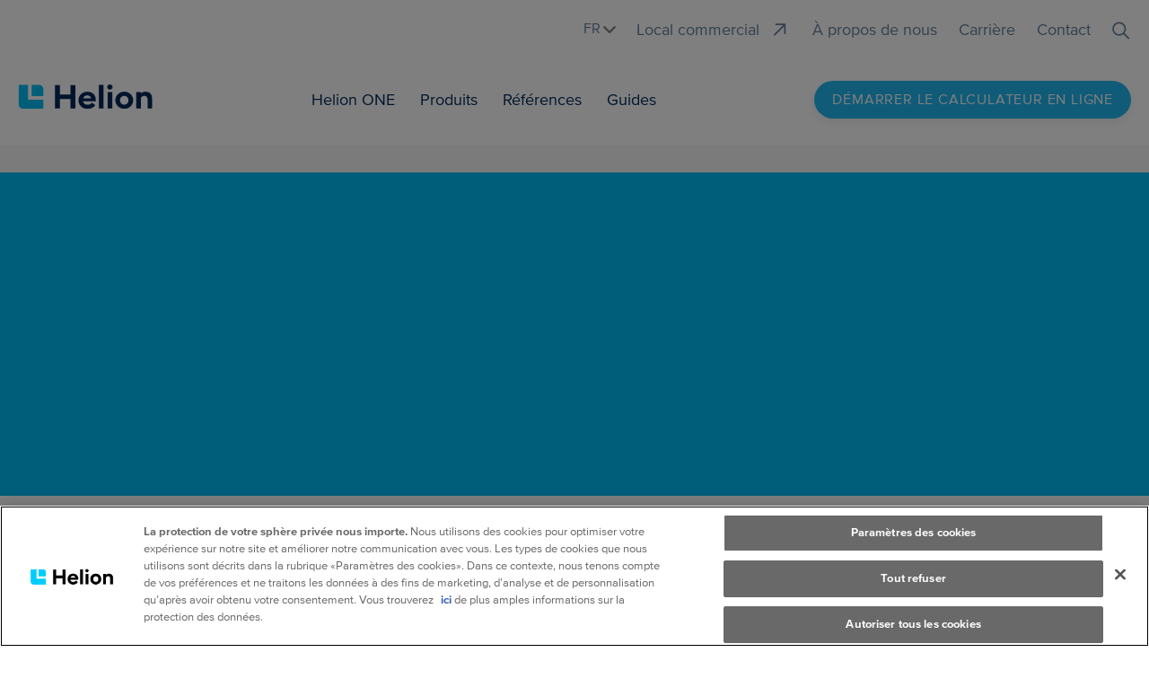

--- FILE ---
content_type: text/html; charset=UTF-8
request_url: https://www.helion.ch/fr/a-propos-de-nous/news
body_size: 49587
content:
<!doctype html><html lang="fr"><head>
        <meta charset="utf-8">
        <title>News</title>
        <link rel="shortcut icon" href="https://www.helion.ch/hubfs/favicon.ico">
        <meta name="description" content="Vous trouverez ici un aper&amp;#231;u de notre actualit&amp;#233;. Toujours &amp;#224; jour et pertinent, pour que vous soyez bien inform&amp;#233; de nos innovations, de nos &amp;#233;v&amp;#233;nements et de nos progr&amp;#232;s vers une meilleure exp&amp;#233;rience client.">
        
        
        
        
        
        <link rel="stylesheet" href="https://cdnjs.cloudflare.com/ajax/libs/slick-carousel/1.8.1/slick.min.css">
         
        
         
        
        <meta name="viewport" content="width=device-width, initial-scale=1">

    <script src="/hs/hsstatic/jquery-libs/static-1.4/jquery/jquery-1.11.2.js"></script>
<script>hsjQuery = window['jQuery'];</script>
    <meta property="og:description" content="Vous trouverez ici un aper&amp;#231;u de notre actualit&amp;#233;. Toujours &amp;#224; jour et pertinent, pour que vous soyez bien inform&amp;#233; de nos innovations, de nos &amp;#233;v&amp;#233;nements et de nos progr&amp;#232;s vers une meilleure exp&amp;#233;rience client.">
    <meta property="og:title" content="News">
    <meta name="twitter:description" content="Vous trouverez ici un aper&amp;#231;u de notre actualit&amp;#233;. Toujours &amp;#224; jour et pertinent, pour que vous soyez bien inform&amp;#233; de nos innovations, de nos &amp;#233;v&amp;#233;nements et de nos progr&amp;#232;s vers une meilleure exp&amp;#233;rience client.">
    <meta name="twitter:title" content="News">

    

    
    <style>
a.cta_button{-moz-box-sizing:content-box !important;-webkit-box-sizing:content-box !important;box-sizing:content-box !important;vertical-align:middle}.hs-breadcrumb-menu{list-style-type:none;margin:0px 0px 0px 0px;padding:0px 0px 0px 0px}.hs-breadcrumb-menu-item{float:left;padding:10px 0px 10px 10px}.hs-breadcrumb-menu-divider:before{content:'›';padding-left:10px}.hs-featured-image-link{border:0}.hs-featured-image{float:right;margin:0 0 20px 20px;max-width:50%}@media (max-width: 568px){.hs-featured-image{float:none;margin:0;width:100%;max-width:100%}}.hs-screen-reader-text{clip:rect(1px, 1px, 1px, 1px);height:1px;overflow:hidden;position:absolute !important;width:1px}
</style>

<link rel="stylesheet" href="https://www.helion.ch/hubfs/hub_generated/template_assets/1/94150395003/1768832246027/template_main.min.css">
<link rel="stylesheet" href="https://www.helion.ch/hubfs/hub_generated/template_assets/1/94150923084/1768832240550/template_blog.min.css">
<link rel="stylesheet" href="https://www.helion.ch/hubfs/hub_generated/template_assets/1/97238126701/1768832238519/template_magnific-popup.min.css">
<link rel="stylesheet" href="https://www.helion.ch/hubfs/hub_generated/template_assets/1/94150657822/1768832244980/template_theme-overrides.min.css">
<link rel="stylesheet" href="https://www.helion.ch/hubfs/hub_generated/template_assets/1/95315456624/1768832237286/template_theme-overrides_v2.css">
<link rel="stylesheet" href="https://www.helion.ch/hubfs/hub_generated/module_assets/1/115664021457/1761721175804/module_Header_Module_2024.min.css">
<link rel="stylesheet" href="/hs/hsstatic/cos-LanguageSwitcher/static-1.336/sass/LanguageSwitcher.css">

<style>
    #hs_cos_wrapper_dnd_area-module-1 .baseModuleStyle { position:relative; }

#hs_cos_wrapper_dnd_area-module-1 .baseModuleParent {
  position:relative;
  z-index:5;
}

@media (max-width:991px) {
  #hs_cos_wrapper_dnd_area-module-1 .baseModuleStyle {}
}

@media (max-width:767px) {
  #hs_cos_wrapper_dnd_area-module-1 .baseModuleStyle {}
}

</style>

<link rel="stylesheet" href="https://www.helion.ch/hubfs/hub_generated/module_assets/1/97787194792/1744326210885/module_Blog_Listing_Module.min.css">

<style>
    #hs_cos_wrapper_dnd_area-module-2 .baseModuleStyle {
  position:relative;
  background-color:rgba(255,255,255,0.0);
}

#hs_cos_wrapper_dnd_area-module-2 .baseModuleParent { position:relative; }

@media (max-width:991px) {
  #hs_cos_wrapper_dnd_area-module-2 .baseModuleStyle {}
}

@media (max-width:767px) {
  #hs_cos_wrapper_dnd_area-module-2 .baseModuleStyle {}
}

</style>

<link rel="stylesheet" href="https://www.helion.ch/hubfs/hub_generated/module_assets/1/95189813010/1744326202676/module_Footer_Module.min.css">

<style>
    #hs_cos_wrapper_module_167093518146111 .baseModuleStyle {
  position:relative;
  background-color:rgba(246,246,246,1.0);
}

#hs_cos_wrapper_module_167093518146111 .baseModuleParent {
  position:relative;
  z-index:5;
}

@media (max-width:991px) {
  #hs_cos_wrapper_module_167093518146111 .baseModuleStyle {}
}

@media (max-width:767px) {
  #hs_cos_wrapper_module_167093518146111 .baseModuleStyle {}
}

</style>

<style>
</style>

<!-- Editor Styles -->
<style id="hs_editor_style" type="text/css">
.dnd_area-row-0-force-full-width-section > .row-fluid {
  max-width: none !important;
}
.dnd_area-row-1-force-full-width-section > .row-fluid {
  max-width: none !important;
}
/* HubSpot Styles (default) */
.dnd_area-row-0-padding {
  padding-top: 0px !important;
  padding-bottom: 0px !important;
  padding-left: 0px !important;
  padding-right: 0px !important;
}
.dnd_area-row-1-padding {
  padding-top: 0px !important;
  padding-bottom: 0px !important;
  padding-left: 0px !important;
  padding-right: 0px !important;
}
</style>
    

    
<!--  Added by GoogleTagManager integration -->
<script>
var _hsp = window._hsp = window._hsp || [];
window.dataLayer = window.dataLayer || [];
function gtag(){dataLayer.push(arguments);}

var useGoogleConsentModeV2 = true;
var waitForUpdateMillis = 1000;



var hsLoadGtm = function loadGtm() {
    if(window._hsGtmLoadOnce) {
      return;
    }

    if (useGoogleConsentModeV2) {

      gtag('set','developer_id.dZTQ1Zm',true);

      gtag('consent', 'default', {
      'ad_storage': 'denied',
      'analytics_storage': 'denied',
      'ad_user_data': 'denied',
      'ad_personalization': 'denied',
      'wait_for_update': waitForUpdateMillis
      });

      _hsp.push(['useGoogleConsentModeV2'])
    }

    (function(w,d,s,l,i){w[l]=w[l]||[];w[l].push({'gtm.start':
    new Date().getTime(),event:'gtm.js'});var f=d.getElementsByTagName(s)[0],
    j=d.createElement(s),dl=l!='dataLayer'?'&l='+l:'';j.async=true;j.src=
    'https://www.googletagmanager.com/gtm.js?id='+i+dl;f.parentNode.insertBefore(j,f);
    })(window,document,'script','dataLayer','GTM-T8NXK22');

    window._hsGtmLoadOnce = true;
};

_hsp.push(['addPrivacyConsentListener', function(consent){
  if(consent.allowed || (consent.categories && consent.categories.analytics)){
    hsLoadGtm();
  }
}]);

</script>

<!-- /Added by GoogleTagManager integration -->



<!-- begin Convert Experiences code-->
<script type="text/javascript" src="//cdn-4.convertexperiments.com/js/10042632-10043442.js"></script>
<!-- end Convert Experiences code -->

<!-- begin Font Awesome code-->
<link rel="stylesheet" href="https://kit.fontawesome.com/84c459adf7.css" crossorigin="anonymous">
<!-- end Font Awesome code -->

<!-- OneTrust Cookie-Einwilligungshinweis – Anfang für helion.ch -->
<script type="text/javascript" src="https://cdn.cookielaw.org/consent/ffa15f45-9fe6-4c94-a654-c7d2d2df12f0/OtAutoBlock.js"></script>
<script src="https://cdn.cookielaw.org/scripttemplates/otSDKStub.js" data-document-language="true" type="text/javascript" charset="UTF-8" data-domain-script="ffa15f45-9fe6-4c94-a654-c7d2d2df12f0"></script>
<script type="text/javascript">
function OptanonWrapper() { }
</script>
<!-- OneTrust-Cookie-Einwilligungshinweis – Ende für helion.ch -->

<!-- begin Privacy Preference cookies -->
<style>
.marketing-content{ align-items:center; display:flex; flex-direction:column;height:100%;justify-content:center}
.cookieconsent-optout-marketing{border-radius:0;display: block;}
.cookieconsent-optout-marketing{height:100%;left:0;position:absolute;text-align:center;top:50%;transform:translateY(-50%);width:calc(100% + 1px);background-color: #e5e9ee;border-radius: 0px;}
.cookieconsent-optout-marketing a{color:#1698ff;font-weight:700}
.hs-embed-content-wrapper > div{position:relative;}
.markeingRender .cookieconsent-optout-marketing { display: none !important;}

  
  
  .ot-floating-button__front button:before {
    content: 'COOKIE';
    color: #FFFFFF;
    font-size: 10px;
}
#ot-sdk-btn-floating.ot-floating-button button {
    padding: 0;
    background-color: rgba(0, 0, 0, 0);
    border: 0;
    /* width: 100%; */
    /* height: 100%; */
    cursor: pointer;
    height: auto;
}
.ot-floating-button__front {    background-image: none !important;}
  
  #ot-sdk-btn-floating.ot-floating-button {
    animation: none !important;
    right: 0px !important;
    bottom: 0px !important;
    opacity: 1 !important;
    height: 30px !important;
    width: 70px !important;
}
</style>
<!-- end Privacy Preference cookies --> 
<meta property="og:url" content="https://www.helion.ch/fr/a-propos-de-nous/news">
<meta property="og:type" content="blog">
<meta name="twitter:card" content="summary">
<link rel="alternate" type="application/rss+xml" href="https://www.helion.ch/fr/a-propos-de-nous/news/rss.xml">
<meta name="twitter:domain" content="www.helion.ch">
<script src="//platform.linkedin.com/in.js" type="text/javascript">
    lang: fr_FR
</script>

<meta http-equiv="content-language" content="fr">
<link rel="alternate" hreflang="de" href="https://www.helion.ch/de/ueber-uns/news">
<link rel="alternate" hreflang="fr" href="https://www.helion.ch/fr/a-propos-de-nous/news">
<link rel="alternate" hreflang="it" href="https://www.helion.ch/it/chi-siamo/news">






<link rel="canonical" href="https://www.helion.ch/fr/a-propos-de-nous/news">
        <script>
//    window.onload = function() {
//     (function() {
//         var userLang = navigator.language || navigator.userLanguage;
//         var targetLang = 'de'; // Default to German

//         if (userLang.includes('fr')) {
//             targetLang = 'fr';
//         } else if (userLang.includes('it')) {
//             targetLang = 'it';
//         } else if (userLang.includes('en')) {
//             targetLang = 'en';
//         }

//         var currentLang = document.documentElement.lang;
//         var manuallySelected = localStorage.getItem('language_manually_selected');
//         var lastRedirectedLang = sessionStorage.getItem('last_redirected_lang');

//         // Agar manually select kiya gaya hai ya same session me redirect ho chuka hai, to kuch mat karo
//         if (targetLang === currentLang || manuallySelected || lastRedirectedLang === targetLang) {
//             return;
//         }

//         function checkAndRedirect() {
//             var langSwitcher = document.querySelector('.lang_switcher_link[data-language="' + targetLang + '"]') || 
//                                document.querySelector('.lang_switcher_link[data-language="de"]'); // Fallback to German

//             if (langSwitcher) {
//                 sessionStorage.setItem('last_redirected_lang', targetLang);
//                 window.location.href = langSwitcher.href;
//                 return true;
//             }
//             return false;
//         }

//         // Agar language switcher pehle se loaded hai to direct redirect kar do
//         if (checkAndRedirect()) return;

//         // Ensure document.body exists before observing
//         if (!document.body) {
//             document.addEventListener('DOMContentLoaded', function() {
//                 setupObserver();
//             });
//         } else {
//             setupObserver();
//         }

//         function setupObserver() {
//             var observer = new MutationObserver(function(mutations, obs) {
//                 if (checkAndRedirect()) {
//                     obs.disconnect(); // Stop observing after redirection
//                 }
//             });

//             observer.observe(document.body, { childList: true, subtree: true });
//         }
//     })();
// };

        </script> 
    <meta name="generator" content="HubSpot"></head>
    <body>
<!--  Added by GoogleTagManager integration -->
<noscript><iframe src="https://www.googletagmanager.com/ns.html?id=GTM-T8NXK22" height="0" width="0" style="display:none;visibility:hidden"></iframe></noscript>

<!-- /Added by GoogleTagManager integration -->
 
        
         
    
        <div class="body-wrapper   hs-content-id-100870175625 hs-blog-listing hs-blog-id-100870175624">
            
            <div data-global-resource-path="Helion_Theme_Dec_2022/templates/partials/Header_V2.html"><div id="hs_cos_wrapper_module_172663968936614" class="hs_cos_wrapper hs_cos_wrapper_widget hs_cos_wrapper_type_module" style="" data-hs-cos-general-type="widget" data-hs-cos-type="module"><div class="header-new-navigation-v2">
    <div class="header-navigation-part-top hi">
    <div class="header-test" style="display:none;">
    
        <div class="header__language-switcher">
            <div class="header__language-switcher--label">
                <div class="header__language-switcher--label-current"> Français</div> 
               
                <span id="hs_cos_wrapper_module_172663968936614_language_switcher" class="hs_cos_wrapper hs_cos_wrapper_widget hs_cos_wrapper_type_language_switcher" style="" data-hs-cos-general-type="widget" data-hs-cos-type="language_switcher"><div class="lang_switcher_class">
   <div class="globe_class" onclick="">
       <ul class="lang_list_class">
           <li>
               <a class="lang_switcher_link" data-language="fr" lang="fr" href="https://www.helion.ch/fr/a-propos-de-nous/news">Français</a>
           </li>
           <li>
               <a class="lang_switcher_link" data-language="de" lang="de" href="https://www.helion.ch/de/ueber-uns/news">Deutsch</a>
           </li>
           <li>
               <a class="lang_switcher_link" data-language="it" lang="it" href="https://www.helion.ch/it/chi-siamo/news">Italiano</a>
           </li>
       </ul>
   </div>
</div></span>
            </div>
        </div> 
        
</div>
        
        <ul>
            <li>
                <label class="active">
                    
                    
                    <a class="top-menu-link-v2" href="https://www.helion.ch/fr/immeuble-collectif/?hsLang=fr">

                    </a>
                    <span>Local commercial</span>
                    <div class="arrow-top-icon"></div>
                </label>

                <label>
                    
                    
                    <a class="top-menu-link-v2" href="https://www.helion.ch/fr/?hsLang=fr">

                    </a>
                    <span>Maison individuelle</span>
                    <div class="arrow-top-icon"></div>
                </label>

            </li>
            
            <li>	
                
                <a href="https://www.helion.ch/fr/a-propos-de-nous/?hsLang=fr">À propos de nous</a></li>
            
            <li>	
                
                <a href="https://www.helion.ch/fr/carrieres/?hsLang=fr">Carrière</a></li>
            
            <li>	
                
                <a href="https://www.helion.ch/fr/contact/?hsLang=fr">Contact</a></li>
            


        </ul>
        <div class="serach-box-v2-icon">
            <span class="search-title">Recherche</span>
            <span><svg width="20" height="20" viewbox="0 0 20 20" fill="none" xmlns="http://www.w3.org/2000/svg">
                <path d="M18.3307 18.6754L12.6045 12.9492M14.5957 8.13281C14.5957 11.8926 11.5478 14.9404 7.78809 14.9404C4.02834 14.9404 0.980469 11.8926 0.980469 8.13281C0.980469 4.37307 4.02834 1.3252 7.78809 1.3252C11.5478 1.3252 14.5957 4.37307 14.5957 8.13281Z" stroke="white" stroke-width="1.7" stroke-linecap="round" stroke-linejoin="round" />
                <path d="M18.3307 18.6754L12.6045 12.9492M14.5957 8.13281C14.5957 11.8926 11.5478 14.9404 7.78809 14.9404C4.02834 14.9404 0.980469 11.8926 0.980469 8.13281C0.980469 4.37307 4.02834 1.3252 7.78809 1.3252C11.5478 1.3252 14.5957 4.37307 14.5957 8.13281Z" stroke="#00295A" stroke-opacity="0.6" stroke-width="1.7" stroke-linecap="round" stroke-linejoin="round" />
                </svg>
            </span>
        </div>
    </div>

    <div class="header-navigation-part-middle">
        <div class="content-wrapper">


            <div class="head-site-logo-v2">
                
                
                <a href="https://www.helion.ch/fr/?hsLang=fr">
                    
                    
                    
                    
                    
                    
                    <img src="https://www.helion.ch/hubfs/Helion%20Theme%202022/Images/Logo.svg" alt="Helion">
                    
                </a>
            </div>
            <div class="head-site-menu-right-v2">
                <div class="mobile-cta-box">
                     
                    <a class="popup_btn" data-effect="mfp-zoom-in" href="#global-popup">Calculateur</a>
                     
                  
                
                </div>
                <div class="site-menu-right-v2 site-menu-right-show">



                    <div class="mega-menu-tab-one">
                        <div class="enumenu_ul bm-menu-mixed-v2">
                            <span id="hs_cos_wrapper_module_172663968936614_" class="hs_cos_wrapper hs_cos_wrapper_widget hs_cos_wrapper_type_menu" style="" data-hs-cos-general-type="widget" data-hs-cos-type="menu"><div id="hs_menu_wrapper_module_172663968936614_" class="hs-menu-wrapper active-branch no-flyouts hs-menu-flow-horizontal" role="navigation" data-sitemap-name="default" data-menu-id="187961835765" aria-label="Navigation Menu">
 <ul role="menu">
  <li class="hs-menu-item hs-menu-depth-1" role="none"><a href="javascript:;" role="menuitem">Helion ONE</a></li>
  <li class="hs-menu-item hs-menu-depth-1" role="none"><a href="javascript:;" role="menuitem">Produits</a></li>
  <li class="hs-menu-item hs-menu-depth-1" role="none"><a href="javascript:;" role="menuitem">Références</a></li>
  <li class="hs-menu-item hs-menu-depth-1" role="none"><a href="javascript:;" role="menuitem">Guides</a></li>
 </ul>
</div></span>
                        </div>
                    </div>
  

                    <div class="mega-menu-tab-two">
                        <div class="enumenu_ul  bm-menu-mixed-v3">
                            <span id="hs_cos_wrapper_module_172663968936614_" class="hs_cos_wrapper hs_cos_wrapper_widget hs_cos_wrapper_type_menu" style="" data-hs-cos-general-type="widget" data-hs-cos-type="menu"><div id="hs_menu_wrapper_module_172663968936614_" class="hs-menu-wrapper active-branch no-flyouts hs-menu-flow-horizontal" role="navigation" data-sitemap-name="default" data-menu-id="187975691486" aria-label="Navigation Menu">
 <ul role="menu">
  <li class="hs-menu-item hs-menu-depth-1" role="none"><a href="javascript:;" role="menuitem">Installations solaires</a></li>
  <li class="hs-menu-item hs-menu-depth-1" role="none"><a href="javascript:;" role="menuitem">Stations de recharge</a></li>
  <li class="hs-menu-item hs-menu-depth-1" role="none"><a href="javascript:;" role="menuitem">Références</a></li>
  <li class="hs-menu-item hs-menu-depth-1" role="none"><a href="javascript:;" role="menuitem">Solutions énergétiques</a></li>
 </ul>
</div></span>
                        </div>
                    </div>



                    
                    <ul class="hs-menu-children-wrapper menu-v2-sub  bm-add-m1   full-menu-group " data-val="Helion ONE" style="display:none;" role="menu">

                        
                              <div class="arrow-back"><div>
                                <svg width="17" height="17" viewbox="0 0 17 17" fill="none" xmlns="http://www.w3.org/2000/svg">
                                    <path d="M13.6094 8.37467L2.64323 8.37467M2.64323 8.37467L7.3099 3.70801M2.64323 8.37467L7.3099 13.0413" stroke="white" stroke-width="1.2" stroke-linecap="round" stroke-linejoin="round" />
                                    <path d="M13.6094 8.37467L2.64323 8.37467M2.64323 8.37467L7.3099 3.70801M2.64323 8.37467L7.3099 13.0413" stroke="#00295A" stroke-opacity="0.4" stroke-width="1.2" stroke-linecap="round" stroke-linejoin="round" />
                                </svg>
                                </div>Zurück</div>
                        <div class="submenu-wrapper">
                      
                            
                            <li class="menu-top-box hs-menu-item hs-menu-depth-2" role="menuitem">



                                
                                
                                <a href="https://www.helion.ch/fr/helion-one-plateforme/">

                                    
                                    <div class="menu-sub-icon-v2">
                                        
                                        <img class="mob-icon-dis" src="https://www.helion.ch/hubfs/Mask%20(3)%201.svg" alt="Plateforme Helion ONE">
                                     
                                        <img class="desk-icon-dis" src="https://www.helion.ch/hubfs/Helion%20Theme%202022/Images/Mask%20(3).svg" alt="Plateforme Helion ONE">
                                        
                                      
                                         
                                    </div>
                                    
                                    
                                    <label>Plateforme Helion ONE</label>
                                    
                                </a>
                                <div class="sub-menu-box-new">
                                    <div class="inner-arrow-back"><div>
                                        <svg width="17" height="17" viewbox="0 0 17 17" fill="none" xmlns="http://www.w3.org/2000/svg">
                                            <path d="M13.6094 8.37467L2.64323 8.37467M2.64323 8.37467L7.3099 3.70801M2.64323 8.37467L7.3099 13.0413" stroke="white" stroke-width="1.2" stroke-linecap="round" stroke-linejoin="round" />
                                            <path d="M13.6094 8.37467L2.64323 8.37467M2.64323 8.37467L7.3099 3.70801M2.64323 8.37467L7.3099 13.0413" stroke="#00295A" stroke-opacity="0.4" stroke-width="1.2" stroke-linecap="round" stroke-linejoin="round" />
                                        </svg>
                                        </div>Helion ONE</div>
                                    <ul>
                                        
                                        <div class="inner-flex-box">
                                            <li class="hs-menu-item hs-menu-depth-3" role="menuitem">
                                                
                                                
                                                <a href="https://www.helion.ch/fr/helion-one-plateforme/">
                                                    Plateforme Helion ONE
                                                </a>
                                            </li>
                                        </div>

                                        

                                        
                                    </ul>
                                </div>


                            </li>

                            
                            <li class="menu-top-box hs-menu-item hs-menu-depth-2" role="menuitem">



                                
                                
                                <a href="https://www.helion.ch/fr/helion-one/vendre-energie-solaire/">

                                    
                                    <div class="menu-sub-icon-v2">
                                        
                                        <img class="mob-icon-dis" src="https://www.helion.ch/hubfs/Mask%20(3)%201.svg" alt="Vendre de l’énergie solaire">
                                     
                                        <img class="desk-icon-dis" src="https://www.helion.ch/hubfs/Helion%20Theme%202022/Images/Mask%20(3).svg" alt="Vendre de l’énergie solaire">
                                        
                                      
                                         
                                    </div>
                                    
                                    
                                    <label>Vendre de l’énergie solaire</label>
                                    
                                </a>
                                <div class="sub-menu-box-new">
                                    <div class="inner-arrow-back"><div>
                                        <svg width="17" height="17" viewbox="0 0 17 17" fill="none" xmlns="http://www.w3.org/2000/svg">
                                            <path d="M13.6094 8.37467L2.64323 8.37467M2.64323 8.37467L7.3099 3.70801M2.64323 8.37467L7.3099 13.0413" stroke="white" stroke-width="1.2" stroke-linecap="round" stroke-linejoin="round" />
                                            <path d="M13.6094 8.37467L2.64323 8.37467M2.64323 8.37467L7.3099 3.70801M2.64323 8.37467L7.3099 13.0413" stroke="#00295A" stroke-opacity="0.4" stroke-width="1.2" stroke-linecap="round" stroke-linejoin="round" />
                                        </svg>
                                        </div>Helion ONE</div>
                                    <ul>
                                        
                                        <div class="inner-flex-box">
                                            <li class="hs-menu-item hs-menu-depth-3" role="menuitem">
                                                
                                                
                                                <a href="https://www.helion.ch/fr/helion-one/vendre-energie-solaire/flexbonus/">
                                                    Flexbonus
                                                </a>
                                            </li>
                                        </div>

                                        
                                        <div class="inner-flex-box">
                                            <li class="hs-menu-item hs-menu-depth-3" role="menuitem">
                                                
                                                
                                                <a href="https://www.helion.ch/fr/helion-one/vendre-energie-solaire/tarif-voisinage/">
                                                    Tarif voisinage (RCP)
                                                </a>
                                            </li>
                                        </div>

                                        
                                        <div class="inner-flex-box">
                                            <li class="hs-menu-item hs-menu-depth-3" role="menuitem">
                                                
                                                
                                                <a href="https://www.helion.ch/fr/helion-one/vendre-energie-solaire/tarif-rcp/">
                                                    Tarif RCP pour immeubles collectifs (RCP)
                                                </a>
                                            </li>
                                        </div>

                                        
                                        <div class="inner-flex-box">
                                            <li class="hs-menu-item hs-menu-depth-3" role="menuitem">
                                                
                                                
                                                <a href="https://www.helion.ch/fr/helion-one/vendre-energie-solaire/tarif-partenaire/">
                                                    Tarif partenaire
                                                </a>
                                            </li>
                                        </div>

                                        

                                        
                                    </ul>
                                </div>


                            </li>

                            
                            <li class="menu-top-box hs-menu-item hs-menu-depth-2" role="menuitem">



                                
                                
                                <a href="https://www.helion.ch/fr/produits/helion-one-app/">

                                    
                                    <div class="menu-sub-icon-v2">
                                        
                                        <img class="mob-icon-dis" src="https://www.helion.ch/hubfs/mobile-icon.svg" alt="Helion ONE App">
                                     
                                        <img class="desk-icon-dis" src="https://www.helion.ch/hubfs/Helion%20Theme%202022/Images/Mask-3.svg" alt="Helion ONE App">
                                        
                                      
                                         
                                    </div>
                                    
                                    
                                    <label>Helion ONE App</label>
                                    
                                </a>
                                <div class="sub-menu-box-new">
                                    <div class="inner-arrow-back"><div>
                                        <svg width="17" height="17" viewbox="0 0 17 17" fill="none" xmlns="http://www.w3.org/2000/svg">
                                            <path d="M13.6094 8.37467L2.64323 8.37467M2.64323 8.37467L7.3099 3.70801M2.64323 8.37467L7.3099 13.0413" stroke="white" stroke-width="1.2" stroke-linecap="round" stroke-linejoin="round" />
                                            <path d="M13.6094 8.37467L2.64323 8.37467M2.64323 8.37467L7.3099 3.70801M2.64323 8.37467L7.3099 13.0413" stroke="#00295A" stroke-opacity="0.4" stroke-width="1.2" stroke-linecap="round" stroke-linejoin="round" />
                                        </svg>
                                        </div>Helion ONE</div>
                                    <ul>
                                        
                                        <div class="inner-flex-box">
                                            <li class="hs-menu-item hs-menu-depth-3" role="menuitem">
                                                
                                                
                                                <a href="https://www.helion.ch/fr/produits/helion-one-app/">
                                                    Helion ONE App
                                                </a>
                                            </li>
                                        </div>

                                        
                                        <div class="inner-flex-box">
                                            <li class="hs-menu-item hs-menu-depth-3" role="menuitem">
                                                
                                                
                                                <a href="https://one.helion.ch/login?l=fr" target="_blank" rel="noopener">
                                                    Connexion à Helion ONE
                                                </a>
                                            </li>
                                        </div>

                                        

                                        
                                    </ul>
                                </div>


                            </li>

                            
                        </div>

                        

                        


                    </ul>
                    
                    <ul class="hs-menu-children-wrapper menu-v2-sub  bm-add-m2   full-menu-group " data-val="Produits" style="display:none;" role="menu">

                        
                              <div class="arrow-back"><div>
                                <svg width="17" height="17" viewbox="0 0 17 17" fill="none" xmlns="http://www.w3.org/2000/svg">
                                    <path d="M13.6094 8.37467L2.64323 8.37467M2.64323 8.37467L7.3099 3.70801M2.64323 8.37467L7.3099 13.0413" stroke="white" stroke-width="1.2" stroke-linecap="round" stroke-linejoin="round" />
                                    <path d="M13.6094 8.37467L2.64323 8.37467M2.64323 8.37467L7.3099 3.70801M2.64323 8.37467L7.3099 13.0413" stroke="#00295A" stroke-opacity="0.4" stroke-width="1.2" stroke-linecap="round" stroke-linejoin="round" />
                                </svg>
                                </div>Zurück</div>
                        <div class="submenu-wrapper">
                      
                            
                            <li class="menu-top-box hs-menu-item hs-menu-depth-2" role="menuitem">



                                
                                
                                <a href="https://www.helion.ch/fr/produits/installation-solaire/">

                                    
                                    <div class="menu-sub-icon-v2">
                                        
                                        <img class="mob-icon-dis" src="https://www.helion.ch/hubfs/solar-panel.svg" alt="solar-panel">
                                     
                                        <img class="desk-icon-dis" src="https://www.helion.ch/hubfs/Helion%20Theme%202022/Images/solar-panel.svg" alt="solar-panel">
                                        
                                      
                                         
                                    </div>
                                    
                                    
                                    <label>Installations solaires</label>
                                    
                                </a>
                                <div class="sub-menu-box-new">
                                    <div class="inner-arrow-back"><div>
                                        <svg width="17" height="17" viewbox="0 0 17 17" fill="none" xmlns="http://www.w3.org/2000/svg">
                                            <path d="M13.6094 8.37467L2.64323 8.37467M2.64323 8.37467L7.3099 3.70801M2.64323 8.37467L7.3099 13.0413" stroke="white" stroke-width="1.2" stroke-linecap="round" stroke-linejoin="round" />
                                            <path d="M13.6094 8.37467L2.64323 8.37467M2.64323 8.37467L7.3099 3.70801M2.64323 8.37467L7.3099 13.0413" stroke="#00295A" stroke-opacity="0.4" stroke-width="1.2" stroke-linecap="round" stroke-linejoin="round" />
                                        </svg>
                                        </div>Produits</div>
                                    <ul>
                                        
                                        <div class="inner-flex-box">
                                            <li class="hs-menu-item hs-menu-depth-3" role="menuitem">
                                                
                                                
                                                <a href="https://www.helion.ch/fr/produits/installation-solaire/fonctionnement/">
                                                    Fonctionnement
                                                </a>
                                            </li>
                                        </div>

                                        
                                        <div class="inner-flex-box">
                                            <li class="hs-menu-item hs-menu-depth-3" role="menuitem">
                                                
                                                
                                                <a href="https://www.helion.ch/fr/produits/installation-solaire/couts/">
                                                    Coûts
                                                </a>
                                            </li>
                                        </div>

                                        
                                        <div class="inner-flex-box">
                                            <li class="hs-menu-item hs-menu-depth-3" role="menuitem">
                                                
                                                
                                                <a href="https://www.helion.ch/fr/produits/installation-solaire/amortissement/">
                                                    Amortissement
                                                </a>
                                            </li>
                                        </div>

                                        
                                        <div class="inner-flex-box">
                                            <li class="hs-menu-item hs-menu-depth-3" role="menuitem">
                                                
                                                
                                                <a href="https://www.helion.ch/fr/produits/installation-solaire/calculateur-photovoltaique-alt/">
                                                    Calculateur photovoltaïque
                                                </a>
                                            </li>
                                        </div>

                                        
                                        <div class="inner-flex-box">
                                            <li class="hs-menu-item hs-menu-depth-3" role="menuitem">
                                                
                                                
                                                <a href="https://www.helion.ch/fr/immeuble-collectif/installations-solaire/service/">
                                                    Service
                                                </a>
                                            </li>
                                        </div>

                                        
                                        <div class="inner-flex-box">
                                            <li class="hs-menu-item hs-menu-depth-3" role="menuitem">
                                                
                                                
                                                <a href="https://www.helion.ch/fr/produits/installation-solaire/accumulateur/">
                                                    Accumulateurs
                                                </a>
                                            </li>
                                        </div>

                                        

                                        
                                    </ul>
                                </div>


                            </li>

                            
                            <li class="menu-top-box hs-menu-item hs-menu-depth-2" role="menuitem">



                                
                                
                                <a href="https://www.helion.ch/fr/produits/pompes-a-chaleur/">

                                    
                                    <div class="menu-sub-icon-v2">
                                        
                                        <img class="mob-icon-dis" src="https://www.helion.ch/hubfs/Heat.svg" alt="Heat">
                                     
                                        <img class="desk-icon-dis" src="https://www.helion.ch/hubfs/Helion%20Theme%202022/Images/Mask-1.svg" alt="Mask-1">
                                        
                                      
                                         
                                    </div>
                                    
                                    
                                    <label>Pompes à chaleur</label>
                                    
                                </a>
                                <div class="sub-menu-box-new">
                                    <div class="inner-arrow-back"><div>
                                        <svg width="17" height="17" viewbox="0 0 17 17" fill="none" xmlns="http://www.w3.org/2000/svg">
                                            <path d="M13.6094 8.37467L2.64323 8.37467M2.64323 8.37467L7.3099 3.70801M2.64323 8.37467L7.3099 13.0413" stroke="white" stroke-width="1.2" stroke-linecap="round" stroke-linejoin="round" />
                                            <path d="M13.6094 8.37467L2.64323 8.37467M2.64323 8.37467L7.3099 3.70801M2.64323 8.37467L7.3099 13.0413" stroke="#00295A" stroke-opacity="0.4" stroke-width="1.2" stroke-linecap="round" stroke-linejoin="round" />
                                        </svg>
                                        </div>Produits</div>
                                    <ul>
                                        
                                        <div class="inner-flex-box">
                                            <li class="hs-menu-item hs-menu-depth-3" role="menuitem">
                                                
                                                
                                                <a href="https://www.helion.ch/fr/produits/pompes-a-chaleur/fonctionnement/">
                                                    Fonctionnement
                                                </a>
                                            </li>
                                        </div>

                                        
                                        <div class="inner-flex-box">
                                            <li class="hs-menu-item hs-menu-depth-3" role="menuitem">
                                                
                                                
                                                <a href="https://www.helion.ch/fr/produits/pompes-a-chaleur/couts/">
                                                    Coûts
                                                </a>
                                            </li>
                                        </div>

                                        
                                        <div class="inner-flex-box">
                                            <li class="hs-menu-item hs-menu-depth-3" role="menuitem">
                                                
                                                
                                                <a href="https://www.helion.ch/fr/produits/pompes-a-chaleur/gamme-pompes-a-chaleur/">
                                                    Gamme de pompes à chaleur
                                                </a>
                                            </li>
                                        </div>

                                        
                                        <div class="inner-flex-box">
                                            <li class="hs-menu-item hs-menu-depth-3" role="menuitem">
                                                
                                                
                                                <a href="https://www.helion.ch/fr/produits/pompes-a-chaleur/calculateur-de-pompe-a-chaleur/">
                                                    Calculateur de pompe à chaleur
                                                </a>
                                            </li>
                                        </div>

                                        
                                        <div class="inner-flex-box">
                                            <li class="hs-menu-item hs-menu-depth-3" role="menuitem">
                                                
                                                
                                                <a href="https://www.helion.ch/fr/produits/pompes-a-chaleur/service/">
                                                    Service
                                                </a>
                                            </li>
                                        </div>

                                        

                                        
                                    </ul>
                                </div>


                            </li>

                            
                            <li class="menu-top-box hs-menu-item hs-menu-depth-2" role="menuitem">



                                
                                
                                <a href="https://www.helion.ch/fr/produits/stations-de-recharge/">

                                    
                                    <div class="menu-sub-icon-v2">
                                        
                                        <img class="mob-icon-dis" src="https://www.helion.ch/hubfs/Vector%20(811).svg" alt="Vector (811)">
                                     
                                        <img class="desk-icon-dis" src="https://www.helion.ch/hubfs/Helion%20Theme%202022/Images/Mask-2.svg" alt="Mask-2">
                                        
                                      
                                         
                                    </div>
                                    
                                    
                                    <label>Stations de recharge</label>
                                    
                                </a>
                                <div class="sub-menu-box-new">
                                    <div class="inner-arrow-back"><div>
                                        <svg width="17" height="17" viewbox="0 0 17 17" fill="none" xmlns="http://www.w3.org/2000/svg">
                                            <path d="M13.6094 8.37467L2.64323 8.37467M2.64323 8.37467L7.3099 3.70801M2.64323 8.37467L7.3099 13.0413" stroke="white" stroke-width="1.2" stroke-linecap="round" stroke-linejoin="round" />
                                            <path d="M13.6094 8.37467L2.64323 8.37467M2.64323 8.37467L7.3099 3.70801M2.64323 8.37467L7.3099 13.0413" stroke="#00295A" stroke-opacity="0.4" stroke-width="1.2" stroke-linecap="round" stroke-linejoin="round" />
                                        </svg>
                                        </div>Produits</div>
                                    <ul>
                                        
                                        <div class="inner-flex-box">
                                            <li class="hs-menu-item hs-menu-depth-3" role="menuitem">
                                                
                                                
                                                <a href="https://www.helion.ch/fr/stations-de-recharge/maison-individuelle/">
                                                    Maison individuelle
                                                </a>
                                            </li>
                                        </div>

                                        
                                        <div class="inner-flex-box">
                                            <li class="hs-menu-item hs-menu-depth-3" role="menuitem">
                                                
                                                
                                                <a href="https://www.helion.ch/fr/immeuble-collectif/produits/stations-de-recharge/">
                                                    Immeuble collectif
                                                </a>
                                            </li>
                                        </div>

                                        
                                        <div class="inner-flex-box">
                                            <li class="hs-menu-item hs-menu-depth-3" role="menuitem">
                                                
                                                
                                                <a href="https://www.helion.ch/fr/produits/stations-de-recharge/charge-bidirectionelle/">
                                                    Station de recharge bidirectionnelle
                                                </a>
                                            </li>
                                        </div>

                                        

                                        
                                    </ul>
                                </div>


                            </li>

                            
                            <li class="menu-top-box hs-menu-item hs-menu-depth-2" role="menuitem">



                                
                                
                                <a href="https://www.helion.ch/fr/produits/helion-one-app/">

                                    
                                    <div class="menu-sub-icon-v2">
                                        
                                        <img class="mob-icon-dis" src="https://www.helion.ch/hubfs/mobile-icon.svg" alt="mobile-icon">
                                     
                                        <img class="desk-icon-dis" src="https://www.helion.ch/hubfs/Helion%20Theme%202022/Images/Mask-3.svg" alt="Mask-3">
                                        
                                      
                                         
                                    </div>
                                    
                                    
                                    <label>Helion ONE App</label>
                                    
                                </a>
                                <div class="sub-menu-box-new">
                                    <div class="inner-arrow-back"><div>
                                        <svg width="17" height="17" viewbox="0 0 17 17" fill="none" xmlns="http://www.w3.org/2000/svg">
                                            <path d="M13.6094 8.37467L2.64323 8.37467M2.64323 8.37467L7.3099 3.70801M2.64323 8.37467L7.3099 13.0413" stroke="white" stroke-width="1.2" stroke-linecap="round" stroke-linejoin="round" />
                                            <path d="M13.6094 8.37467L2.64323 8.37467M2.64323 8.37467L7.3099 3.70801M2.64323 8.37467L7.3099 13.0413" stroke="#00295A" stroke-opacity="0.4" stroke-width="1.2" stroke-linecap="round" stroke-linejoin="round" />
                                        </svg>
                                        </div>Produits</div>
                                    <ul>
                                        
                                        <div class="inner-flex-box">
                                            <li class="hs-menu-item hs-menu-depth-3" role="menuitem">
                                                
                                                
                                                <a href="https://www.helion.ch/fr/produits/helion-one-app/">
                                                    Helion ONE App
                                                </a>
                                            </li>
                                        </div>

                                        

                                        
                                          <div class="inner-flex-box">
                                        <div class="image-menu-box">
                                            <img src="https://www.helion.ch/hubfs/Helion%20Theme%202022/Images/House_Illustration_All_Day.png" alt="House_Illustration_All_Day">
                                        </div>
                                        </div>
                                        
                                    </ul>
                                </div>


                            </li>

                            
                        </div>

                        
                        <div class="view-all-product-box">
                            
                            
                            <a href="https://www.helion.ch/fr/produits/?hsLang=fr">
                                <div class="view-all-icon">
                                    <img src="https://www.helion.ch/hubfs/Helion%20Theme%202022/Images/grid.svg" alt="grid">
                                </div>


                                <label>Voir tous les produits</label>
                            </a>
                        </div>
                        

                        


                    </ul>
                    
                    <ul class="hs-menu-children-wrapper menu-v2-sub  bm-add-m3  single-menu-group  " data-val="Références" style="display:none;" role="menu">

                        

                        <div class="submenu-wrapper">

                            <li class="menu-top-box hs-menu-item hs-menu-depth-2" role="menuitem">


                                
                                
                                <a href="https://www.helion.ch/fr/references">

                                    
                                    <div class="menu-sub-icon-v2">
                                        <img src="https://www.helion.ch/hubfs/Helion%20Theme%202022/Images/Mask%20(6).svg" alt="Mask (6)">
                                    </div>
                                    
                                    
                                    <label>Aperçu des références</label>
                                    
                                </a>
                                <div class="sub-menu-box-new">
                                    <ul>
                                        
                                        <div class="inner-flex-box">
                                            <li class="hs-menu-item hs-menu-depth-3" role="menuitem">
                                                
                                                
                                                <a href="https://www.helion.ch/a-propos-de-helion/references#tradetype=Photovolta%C3%AFque">
                                                    Photovoltaïques
                                                </a>
                                            </li>
                                        </div>
                                        
                                        <div class="inner-flex-box">
                                            <li class="hs-menu-item hs-menu-depth-3" role="menuitem">
                                                
                                                
                                                <a href="https://www.helion.ch/a-propos-de-helion/references#tradetype=Pompe%20%C3%A0%20chaleur">
                                                    Pompes à chaleur
                                                </a>
                                            </li>
                                        </div>
                                        
                                        <div class="inner-flex-box">
                                            <li class="hs-menu-item hs-menu-depth-3" role="menuitem">
                                                
                                                
                                                <a href="https://www.helion.ch/a-propos-de-helion/references#tradetype=Station%20de%20recharge">
                                                    Stations de recharge
                                                </a>
                                            </li>
                                        </div>
                                        
                                    </ul>
                                </div>


                            </li>


                        </div>

                        <div class="mobile-block">
                            <div class="arrow-back"><div>
                                <svg width="17" height="17" viewbox="0 0 17 17" fill="none" xmlns="http://www.w3.org/2000/svg">
                                    <path d="M13.6094 8.37467L2.64323 8.37467M2.64323 8.37467L7.3099 3.70801M2.64323 8.37467L7.3099 13.0413" stroke="white" stroke-width="1.2" stroke-linecap="round" stroke-linejoin="round" />
                                    <path d="M13.6094 8.37467L2.64323 8.37467M2.64323 8.37467L7.3099 3.70801M2.64323 8.37467L7.3099 13.0413" stroke="#00295A" stroke-opacity="0.4" stroke-width="1.2" stroke-linecap="round" stroke-linejoin="round" />
                                </svg>
                                </div>Zurück</div>
                            <li class="menu-top-box hs-menu-item hs-menu-depth-2" role="menuitem">
                                
                                
                                <a href="https://www.helion.ch/fr/references">

                                    
                                    <div class="menu-sub-icon-v2">
                                        
                                        <img class="" src="https://www.helion.ch/hubfs/Helion%20Theme%202022/Images/Mask%20(6).svg" alt="Mask (6)">
                                       
                                       
                                    </div>
                                    
                                    
                                    <label>Aperçu des références</label>
                                    
                                </a>
                            </li>
                            <div class="mobile-single-box">
                                
                                <div class="inner-flex-box">
                                    <li class="menu-top-box hs-menu-item hs-menu-depth-2" role="menuitem">
                                        
                                        
                                        <a href="https://www.helion.ch/a-propos-de-helion/references#tradetype=Photovolta%C3%AFque">
                                            Photovoltaïques
                                        </a>

                                    </li>
                                </div>
                                
                                <div class="inner-flex-box">
                                    <li class="menu-top-box hs-menu-item hs-menu-depth-2" role="menuitem">
                                        
                                        
                                        <a href="https://www.helion.ch/a-propos-de-helion/references#tradetype=Pompe%20%C3%A0%20chaleur">
                                            Pompes à chaleur
                                        </a>

                                    </li>
                                </div>
                                
                                <div class="inner-flex-box">
                                    <li class="menu-top-box hs-menu-item hs-menu-depth-2" role="menuitem">
                                        
                                        
                                        <a href="https://www.helion.ch/a-propos-de-helion/references#tradetype=Station%20de%20recharge">
                                            Stations de recharge
                                        </a>

                                    </li>
                                </div>
                                
                            </div>
                        </div>

                        


                    </ul>
                    
                    <ul class="hs-menu-children-wrapper menu-v2-sub  bm-add-m4  single-menu-group  " data-val="Guides" style="display:none;" role="menu">

                        

                        <div class="submenu-wrapper">

                            <li class="menu-top-box hs-menu-item hs-menu-depth-2" role="menuitem">


                                
                                
                                <a href="https://www.helion.ch/fr/guides">

                                    
                                    <div class="menu-sub-icon-v2">
                                        <img src="https://www.helion.ch/hubfs/Helion%20Theme%202022/Images/Mask%20(7).svg" alt="Mask (7)">
                                    </div>
                                    
                                    
                                    <label>Aperçu du guide</label>
                                    
                                </a>
                                <div class="sub-menu-box-new">
                                    <ul>
                                        
                                        <div class="inner-flex-box">
                                            <li class="hs-menu-item hs-menu-depth-3" role="menuitem">
                                                
                                                
                                                <a href="https://www.helion.ch/fr/guides/tag/photovoltaique">
                                                    Photovoltaïque
                                                </a>
                                            </li>
                                        </div>
                                        
                                        <div class="inner-flex-box">
                                            <li class="hs-menu-item hs-menu-depth-3" role="menuitem">
                                                
                                                
                                                <a href="https://www.helion.ch/fr/guides/tag/pompe-%C3%A0-chaleur">
                                                    Pompe à chaleur
                                                </a>
                                            </li>
                                        </div>
                                        
                                        <div class="inner-flex-box">
                                            <li class="hs-menu-item hs-menu-depth-3" role="menuitem">
                                                
                                                
                                                <a href="https://www.helion.ch/fr/guides/tag/mobilit%C3%A9-%C3%A9lectrique">
                                                    Mobilité électrique
                                                </a>
                                            </li>
                                        </div>
                                        
                                        <div class="inner-flex-box">
                                            <li class="hs-menu-item hs-menu-depth-3" role="menuitem">
                                                
                                                
                                                <a href="https://www.helion.ch/fr/guides/tag/durabilit%C3%A9">
                                                    Durabilité
                                                </a>
                                            </li>
                                        </div>
                                        
                                    </ul>
                                </div>


                            </li>


                        </div>

                        <div class="mobile-block">
                            <div class="arrow-back"><div>
                                <svg width="17" height="17" viewbox="0 0 17 17" fill="none" xmlns="http://www.w3.org/2000/svg">
                                    <path d="M13.6094 8.37467L2.64323 8.37467M2.64323 8.37467L7.3099 3.70801M2.64323 8.37467L7.3099 13.0413" stroke="white" stroke-width="1.2" stroke-linecap="round" stroke-linejoin="round" />
                                    <path d="M13.6094 8.37467L2.64323 8.37467M2.64323 8.37467L7.3099 3.70801M2.64323 8.37467L7.3099 13.0413" stroke="#00295A" stroke-opacity="0.4" stroke-width="1.2" stroke-linecap="round" stroke-linejoin="round" />
                                </svg>
                                </div>Zurück</div>
                            <li class="menu-top-box hs-menu-item hs-menu-depth-2" role="menuitem">
                                
                                
                                <a href="https://www.helion.ch/fr/guides">

                                    
                                    <div class="menu-sub-icon-v2">
                                        
                                         <img class="" src="https://www.helion.ch/hubfs/Helion%20Theme%202022/Images/Mask%20(3).svg" alt="Mask (3)">
                                        
                                       
                                    </div>
                                    
                                    
                                    <label>Aperçu du guide</label>
                                    
                                </a>
                            </li>
                            <div class="mobile-single-box">
                                
                                <div class="inner-flex-box">
                                    <li class="menu-top-box hs-menu-item hs-menu-depth-2" role="menuitem">
                                        
                                        
                                        <a href="https://www.helion.ch/fr/guides/tag/photovoltaique">
                                            Photovoltaïque
                                        </a>

                                    </li>
                                </div>
                                
                                <div class="inner-flex-box">
                                    <li class="menu-top-box hs-menu-item hs-menu-depth-2" role="menuitem">
                                        
                                        
                                        <a href="https://www.helion.ch/fr/guides/tag/pompe-%C3%A0-chaleur">
                                            Pompe à chaleur
                                        </a>

                                    </li>
                                </div>
                                
                                <div class="inner-flex-box">
                                    <li class="menu-top-box hs-menu-item hs-menu-depth-2" role="menuitem">
                                        
                                        
                                        <a href="https://www.helion.ch/fr/guides/tag/mobilit%C3%A9-%C3%A9lectrique">
                                            Mobilité électrique
                                        </a>

                                    </li>
                                </div>
                                
                                <div class="inner-flex-box">
                                    <li class="menu-top-box hs-menu-item hs-menu-depth-2" role="menuitem">
                                        
                                        
                                        <a href="https://www.helion.ch/fr/guides/tag/durabilit%C3%A9">
                                            Durabilité
                                        </a>

                                    </li>
                                </div>
                                
                            </div>
                        </div>

                        


                    </ul>
                    














                    
                    <ul class="hs-menu-children-wrapper menu-v3-sub bm-add-m1   full-menu-group " data-val="Helion ONE" style="display:none;" role="menu">

                        
                <div class="arrow-back"><div>
                                <svg width="17" height="17" viewbox="0 0 17 17" fill="none" xmlns="http://www.w3.org/2000/svg">
                                    <path d="M13.6094 8.37467L2.64323 8.37467M2.64323 8.37467L7.3099 3.70801M2.64323 8.37467L7.3099 13.0413" stroke="white" stroke-width="1.2" stroke-linecap="round" stroke-linejoin="round" />
                                    <path d="M13.6094 8.37467L2.64323 8.37467M2.64323 8.37467L7.3099 3.70801M2.64323 8.37467L7.3099 13.0413" stroke="#00295A" stroke-opacity="0.4" stroke-width="1.2" stroke-linecap="round" stroke-linejoin="round" />
                                </svg>
                                </div>Zurück</div>
                        <div class="submenu-wrapper">
                            
                            <li class="menu-top-box hs-menu-item hs-menu-depth-2" role="menuitem">



                                
                                
                                <a href="https://www.helion.ch/fr/immeuble-collectif/helion-one/">

                                    
                                    <div class="menu-sub-icon-v2">
                                 
                                        
                                        <img class="mob-icon-dis" src="" alt="">
                               
                                        <img class="desk-icon-dis" src="https://www.helion.ch/hubfs/Helion%20Theme%202022/Images/Mask%20(3).svg" alt="Helion ONE">
                                   
                                          
                                        
                                    </div>
                                    
                                    
                                    <label>Plateforme Helion ONE</label>
                                    
                                </a>
                                <div class="sub-menu-box-new">
                                
                                                      <div class="inner-arrow-back"><div>
                                        <svg width="17" height="17" viewbox="0 0 17 17" fill="none" xmlns="http://www.w3.org/2000/svg">
                                            <path d="M13.6094 8.37467L2.64323 8.37467M2.64323 8.37467L7.3099 3.70801M2.64323 8.37467L7.3099 13.0413" stroke="white" stroke-width="1.2" stroke-linecap="round" stroke-linejoin="round" />
                                            <path d="M13.6094 8.37467L2.64323 8.37467M2.64323 8.37467L7.3099 3.70801M2.64323 8.37467L7.3099 13.0413" stroke="#00295A" stroke-opacity="0.4" stroke-width="1.2" stroke-linecap="round" stroke-linejoin="round" />
                                        </svg>
                                        </div>Helion ONE</div>
                                    <ul>
                                        
                                        <div class="inner-flex-box">
                                            <li class="hs-menu-item hs-menu-depth-3" role="menuitem">
                                                
                                                
                                                <a href="https://www.helion.ch/fr/solartarif-kmu">
                                                    Tarif solaire Helion pour PME
                                                </a>
                                            </li>
                                        </div>

                                        

                                        
                                    </ul>
                                </div>


                            </li>

                            
                        </div>

                        
                        <div class="view-all-product-box">
                            
                            
                            <a href="">
                                <div class="view-all-icon">
                                    <img src="" alt="">
                                </div>


                                <label>Alle Produkte ansehen</label>
                            </a>
                        </div>
                        

                        



                    </ul>
                    
                    <ul class="hs-menu-children-wrapper menu-v3-sub bm-add-m2   full-menu-group " data-val="Produits" style="display:none;" role="menu">

                        
                <div class="arrow-back"><div>
                                <svg width="17" height="17" viewbox="0 0 17 17" fill="none" xmlns="http://www.w3.org/2000/svg">
                                    <path d="M13.6094 8.37467L2.64323 8.37467M2.64323 8.37467L7.3099 3.70801M2.64323 8.37467L7.3099 13.0413" stroke="white" stroke-width="1.2" stroke-linecap="round" stroke-linejoin="round" />
                                    <path d="M13.6094 8.37467L2.64323 8.37467M2.64323 8.37467L7.3099 3.70801M2.64323 8.37467L7.3099 13.0413" stroke="#00295A" stroke-opacity="0.4" stroke-width="1.2" stroke-linecap="round" stroke-linejoin="round" />
                                </svg>
                                </div>Zurück</div>
                        <div class="submenu-wrapper">
                            
                            <li class="menu-top-box hs-menu-item hs-menu-depth-2" role="menuitem">



                                
                                
                                <a href="https://www.helion.ch/fr/immeuble-collectif/installations-solaire/">

                                    
                                    <div class="menu-sub-icon-v2">
                                 
                                        
                                        <img class="mob-icon-dis" src="" alt="">
                               
                                        <img class="desk-icon-dis" src="https://www.helion.ch/hubfs/Helion%20Theme%202022/Images/Mask%20(3).svg" alt="Installations solaire">
                                   
                                          
                                        
                                    </div>
                                    
                                    
                                    <label>Installations solaire</label>
                                    
                                </a>
                                <div class="sub-menu-box-new">
                                
                                                      <div class="inner-arrow-back"><div>
                                        <svg width="17" height="17" viewbox="0 0 17 17" fill="none" xmlns="http://www.w3.org/2000/svg">
                                            <path d="M13.6094 8.37467L2.64323 8.37467M2.64323 8.37467L7.3099 3.70801M2.64323 8.37467L7.3099 13.0413" stroke="white" stroke-width="1.2" stroke-linecap="round" stroke-linejoin="round" />
                                            <path d="M13.6094 8.37467L2.64323 8.37467M2.64323 8.37467L7.3099 3.70801M2.64323 8.37467L7.3099 13.0413" stroke="#00295A" stroke-opacity="0.4" stroke-width="1.2" stroke-linecap="round" stroke-linejoin="round" />
                                        </svg>
                                        </div>Produits</div>
                                    <ul>
                                        
                                        <div class="inner-flex-box">
                                            <li class="hs-menu-item hs-menu-depth-3" role="menuitem">
                                                
                                                
                                                <a href="https://www.helion.ch/fr/immeuble-collectif/installations-solaire/fonctionnement-grandes-installations/">
                                                    Fonctionnement grandes installations
                                                </a>
                                            </li>
                                        </div>

                                        
                                        <div class="inner-flex-box">
                                            <li class="hs-menu-item hs-menu-depth-3" role="menuitem">
                                                
                                                
                                                <a href="https://www.helion.ch/fr/immeuble-collectif/installations-solaire/centrales-solaires/">
                                                    Centrales solaires
                                                </a>
                                            </li>
                                        </div>

                                        
                                        <div class="inner-flex-box">
                                            <li class="hs-menu-item hs-menu-depth-3" role="menuitem">
                                                
                                                
                                                <a href="https://www.helion.ch/fr/immeuble-collectif/produits/installations-solaire/carport-solaire/">
                                                    Carport solaire
                                                </a>
                                            </li>
                                        </div>

                                        
                                        <div class="inner-flex-box">
                                            <li class="hs-menu-item hs-menu-depth-3" role="menuitem">
                                                
                                                
                                                <a href="https://www.helion.ch/fr/immeuble-collectif/produits/installations-solaire/contracting-photovoltaique/">
                                                    Contracting photovoltaïque
                                                </a>
                                            </li>
                                        </div>

                                        

                                        
                                    </ul>
                                </div>


                            </li>

                            
                            <li class="menu-top-box hs-menu-item hs-menu-depth-2" role="menuitem">



                                
                                
                                <a href="https://www.helion.ch/fr/produits/stations-de-recharge/">

                                    
                                    <div class="menu-sub-icon-v2">
                                 
                                        
                                        <img class="mob-icon-dis" src="" alt="">
                               
                                        <img class="desk-icon-dis" src="https://www.helion.ch/hubfs/Helion%20Theme%202022/Images/Mask%20(3).svg" alt="Stations de recharge">
                                   
                                          
                                        
                                    </div>
                                    
                                    
                                    <label>Aperçu des stations de recharge</label>
                                    
                                </a>
                                <div class="sub-menu-box-new">
                                
                                                      <div class="inner-arrow-back"><div>
                                        <svg width="17" height="17" viewbox="0 0 17 17" fill="none" xmlns="http://www.w3.org/2000/svg">
                                            <path d="M13.6094 8.37467L2.64323 8.37467M2.64323 8.37467L7.3099 3.70801M2.64323 8.37467L7.3099 13.0413" stroke="white" stroke-width="1.2" stroke-linecap="round" stroke-linejoin="round" />
                                            <path d="M13.6094 8.37467L2.64323 8.37467M2.64323 8.37467L7.3099 3.70801M2.64323 8.37467L7.3099 13.0413" stroke="#00295A" stroke-opacity="0.4" stroke-width="1.2" stroke-linecap="round" stroke-linejoin="round" />
                                        </svg>
                                        </div>Produits</div>
                                    <ul>
                                        
                                        <div class="inner-flex-box">
                                            <li class="hs-menu-item hs-menu-depth-3" role="menuitem">
                                                
                                                
                                                <a href="https://www.helion.ch/fr/immeuble-collectif/produits/stations-de-recharge/">
                                                    Immeuble collectif
                                                </a>
                                            </li>
                                        </div>

                                        
                                        <div class="inner-flex-box">
                                            <li class="hs-menu-item hs-menu-depth-3" role="menuitem">
                                                
                                                
                                                <a href="https://www.helion.ch/fr/immeuble-collectif/stations-de-recharge/entreprise/">
                                                    Entreprise
                                                </a>
                                            </li>
                                        </div>

                                        
                                        <div class="inner-flex-box">
                                            <li class="hs-menu-item hs-menu-depth-3" role="menuitem">
                                                
                                                
                                                <a href="https://www.helion.ch/fr/immeuble-collectif/stations-de-recharge/stations-de-recharge-rapide/">
                                                    Stations de recharge rapide
                                                </a>
                                            </li>
                                        </div>

                                        
                                        <div class="inner-flex-box">
                                            <li class="hs-menu-item hs-menu-depth-3" role="menuitem">
                                                
                                                
                                                <a href="https://www.helion.ch/fr/produits/stations-de-recharge/charge-bidirectionelle/">
                                                    Station de recharge bidirectionnelle
                                                </a>
                                            </li>
                                        </div>

                                        

                                        
                                    </ul>
                                </div>


                            </li>

                            
                        </div>

                        
                        <div class="view-all-product-box">
                            
                            
                            <a href="">
                                <div class="view-all-icon">
                                    <img src="" alt="">
                                </div>


                                <label>Alle Produkte ansehen</label>
                            </a>
                        </div>
                        

                        



                    </ul>
                    
                    <ul class="hs-menu-children-wrapper menu-v3-sub bm-add-m3  single-menu-group  " data-val="Références" style="display:none;" role="menu">

                        

                        <div class="submenu-wrapper">

                            <li class="menu-top-box hs-menu-item hs-menu-depth-2" role="menuitem">


                                
                                
                                <a href="https://www.helion.ch/fr/immeuble-collectif/references">

                                    
                                    <div class="menu-sub-icon-v2">
                                        <img src="https://www.helion.ch/hubfs/Helion%20Theme%202022/Images/Mask%20(6).svg" alt="Mask (6)">
                                    </div>
                                    
                                    
                                    <label>Aperçu des références</label>
                                    
                                </a>
                                <div class="sub-menu-box-new">
                                    <ul>
                                        
                                        <div class="inner-flex-box">
                                            <li class="hs-menu-item hs-menu-depth-3" role="menuitem">
                                                
                                                
                                                <a href="https://www.helion.ch/fr/immeuble-collectif/references/tag/photovoltaique">
                                                    Photovoltaïque
                                                </a>
                                            </li>
                                        </div>
                                        
                                        <div class="inner-flex-box">
                                            <li class="hs-menu-item hs-menu-depth-3" role="menuitem">
                                                
                                                
                                                <a href="https://www.helion.ch/fr/immeuble-collectif/references/tag/mobilit%C3%A9-%C3%A9lectrique">
                                                    E-Mobility
                                                </a>
                                            </li>
                                        </div>
                                        
                                    </ul>
                                </div>


                            </li>





                        </div>

                        <div class="mobile-block">
                            <div class="arrow-back"><div>
                                <svg width="17" height="17" viewbox="0 0 17 17" fill="none" xmlns="http://www.w3.org/2000/svg">
                                    <path d="M13.6094 8.37467L2.64323 8.37467M2.64323 8.37467L7.3099 3.70801M2.64323 8.37467L7.3099 13.0413" stroke="white" stroke-width="1.2" stroke-linecap="round" stroke-linejoin="round" />
                                    <path d="M13.6094 8.37467L2.64323 8.37467M2.64323 8.37467L7.3099 3.70801M2.64323 8.37467L7.3099 13.0413" stroke="#00295A" stroke-opacity="0.4" stroke-width="1.2" stroke-linecap="round" stroke-linejoin="round" />
                                </svg>
                                </div>Zurück</div>
                            <li class="menu-top-box hs-menu-item hs-menu-depth-2" role="menuitem">
                                
                                
                                <a href="https://www.helion.ch/fr/immeuble-collectif/references">

                                    
                                    <div class="menu-sub-icon-v2">
                                        
                                        <img src="https://www.helion.ch/hubfs/Helion%20Theme%202022/Images/Mask%20(6).svg" alt="Mask (6)">
                                        
                                        
                                         
                                    </div>
                                    
                                    
                                    <label>Aperçu des références</label>
                                    
                                </a>
                            </li>

                            <div class="mobile-single-box">
                                
                                <div class="inner-flex-box">
                                    <li class="menu-top-box hs-menu-item hs-menu-depth-2" role="menuitem">
                                        
                                        
                                        <a href="https://www.helion.ch/fr/immeuble-collectif/references/tag/photovoltaique">
                                            Photovoltaïque
                                        </a>

                                    </li>
                                </div>
                                
                                <div class="inner-flex-box">
                                    <li class="menu-top-box hs-menu-item hs-menu-depth-2" role="menuitem">
                                        
                                        
                                        <a href="https://www.helion.ch/fr/immeuble-collectif/references/tag/mobilit%C3%A9-%C3%A9lectrique">
                                            E-Mobility
                                        </a>

                                    </li>
                                </div>
                                
                            </div>
                        </div>


                        



                    </ul>
                    


                </div>


                <div class="site-menu-right-cta">

                    
                    <a class="popup_btn" data-effect="mfp-zoom-in" href="#global-popup">Démarrer le calculateur en ligne</a>

                    
                </div>
            </div>
        </div>
    </div>

    <div class="search-fix-box">

        <div class="hs-search-field">


            <label>Rechercher</label>
            <form class="as-serch-box-foorm" data-hs-do-not-collect="true" action="https://www.helion.ch/fr/hs-search-results">


                <div class="inner-search-icon">
                    <svg width="26" height="26" viewbox="0 0 26 26" fill="none" xmlns="http://www.w3.org/2000/svg">
                        <path d="M24.5691 24.5662L16.9342 16.9313M19.5892 10.5094C19.5892 15.5224 15.5254 19.5863 10.5124 19.5863C5.49938 19.5863 1.43555 15.5224 1.43555 10.5094C1.43555 5.49645 5.49938 1.43262 10.5124 1.43262C15.5254 1.43262 19.5892 5.49645 19.5892 10.5094Z" stroke="#00295A" stroke-width="2.26667" stroke-linecap="round" stroke-linejoin="round" />
                    </svg>
                </div>   

                <input type="text" class="hs-search-field__input resalt-header" name="term" autocomplete="off" aria-label="Search" placeholder="Saisir un terme de recherche">
                <input type="hidden" name="type" value="SITE_PAGE">
                <input type="hidden" name="type" value="LANDING_PAGE">
                <input type="hidden" name="type" value="BLOG_POST">
                <input type="hidden" name="type" value="LISTING_PAGE">
                <input type="hidden" name="pathPrefix" value="fr">
                <button aria-label="Search">

                    Rechercher

                </button>
            </form>


            <ul class="hs-search-field__suggestions"></ul>    

        </div>

        <div class="search-close-icon">

            <svg width="25" height="24" viewbox="0 0 25 24" fill="none" xmlns="http://www.w3.org/2000/svg">
                <path d="M18.6543 6L6.6543 18" stroke="#00295A" stroke-width="2" stroke-linecap="round" stroke-linejoin="round" />
                <path d="M6.6543 6L18.6543 18" stroke="#00295A" stroke-width="2" stroke-linecap="round" stroke-linejoin="round" />
            </svg>

            <div class="mobile-iocn-search">     
                <svg width="25" height="24" viewbox="0 0 25 24" fill="none" xmlns="http://www.w3.org/2000/svg">
                    <path d="M4.34766 4.22266L19.904 19.779" stroke="white" stroke-width="1.7" stroke-linecap="round" stroke-linejoin="round" />
                    <path d="M4.34766 4.22266L19.904 19.779" stroke="#00295A" stroke-opacity="0.6" stroke-width="1.7" stroke-linecap="round" stroke-linejoin="round" />
                    <path d="M12.125 12H12.1251" stroke="white" stroke-width="1.7" stroke-linecap="round" stroke-linejoin="round" />
                    <path d="M12.125 12H12.1251" stroke="#00295A" stroke-opacity="0.6" stroke-width="1.7" stroke-linecap="round" stroke-linejoin="round" />
                    <path d="M4.34766 19.7773L19.904 4.22099" stroke="white" stroke-width="1.7" stroke-linecap="round" stroke-linejoin="round" />
                    <path d="M4.34766 19.7773L19.904 4.22099" stroke="#00295A" stroke-opacity="0.6" stroke-width="1.7" stroke-linecap="round" stroke-linejoin="round" />
                </svg>
            </div>

        </div>


    </div>

</div>



    








<style>
    .header-navigation-part-top .header__language-switcher--label-current >  a.lang_switcher_link:before {
    top: 9px;
    filter: invert(1) brightness(0.5);
        background-image: url('https://www.helion.ch/hubfs/Helion%20Theme%202022/Images/arrow-bottom.png');
    background-position: 50%;
    background-repeat: no-repeat;
    background-size: contain;
    content: "";
    height: 8px;
    opacity: 1;
    position: absolute;
    right: 13px;

    transition: transform .25s ease;
    width: 14px;
    z-index: 0;
}
  .header-test  .header__language-switcher--label.active a.lang_switcher_link:before {
    transform: rotate(180deg);
}

    .header__language-switcher--label-current a.lang_switcher_link {     padding: 0px 30px 0px 9px;     color: #677f9b;}
    
    .header__language-switcher--label-current + span {
    display: none;
}
    
        .header__language-switcher .active .header__language-switcher--label-current + span {
    display: block;
    position: absolute;
    left: 4px;
    top: 30px;
            width:40px;
}
    
.header-navigation-part-top .lang_switcher_class .lang_list_class li {
    margin: 0 0 8px; !important;
    width: 100%;
    text-align: center;
}

.header-test {
    margin-right: 10px;
}
.hs_cos_wrapper_type_language-switcher {
    display: none;
}
    
    .header__language-switcher--label-current + span, .header__language-switcher--label-current + div.hs_cos_wrapper_type_language_switcher {
    display: none;
}
    .globe_class:hover .lang_list_class, .lang_switcher_class .globe_class {
    display: flex;
}
    
            .header__language-switcher.header--element.header-laun.active .header__language-switcher--label-current + span { display:block;}
    .header__language-switcher .lang_list_class li a { position:relative; Z-index:11;}
    
        .header__language-switcher--label-current:hover a.lang_switcher_link{     background-color: transparent;   color: #00295a !important;}
  .header__language-switcher .lang_list_class li a {
    color: #677f9b !important;
}
     .header__language-switcher .lang_list_class li a:hover { color: #00295a !important }
    
    
    
    
    
    
    
    
    
    
    
    
    
    
    @media(max-width:1023px){
    
    .header__language-switcher--label-current a.lang_switcher_link {
    padding: 2px 30px 2px 9px;
    color: #677f9b;
    font-size: 16px;
    font-weight: 400;
}
    }
    
    
       @media(max-width:767px){
    .header-test {
    margin: 0 0 30px;
    margin-right: auto;
}
           .header-navigation-part-top .header__language-switcher--label-current > a.lang_switcher_link:before { top:10px;}
           
    }
</style></div></div>
            
            
            <main id="main-content" class="body-container-wrapper">
                
<main class="body-container-wrapper">



    <div class="container-fluid body-container body-container--blog-index">
<div class="row-fluid-wrapper">
<div class="row-fluid">
<div class="span12 widget-span widget-type-cell " style="" data-widget-type="cell" data-x="0" data-w="12">

<div class="row-fluid-wrapper row-depth-1 row-number-1 dnd_area-row-0-force-full-width-section dnd-section dnd_area-row-0-padding">
<div class="row-fluid ">
<div class="span12 widget-span widget-type-custom_widget dnd-module" style="" data-widget-type="custom_widget" data-x="0" data-w="12">
<div id="hs_cos_wrapper_dnd_area-module-1" class="hs_cos_wrapper hs_cos_wrapper_widget hs_cos_wrapper_type_module" style="" data-hs-cos-general-type="widget" data-hs-cos-type="module"><div class="baseModuleStyle   bg_gradient_fixed mu-banner">
    
    <div class="baseModuleParent"> 
        <div class="content-wrapper">
            
            <div class="customWidthOption">
                <div class="mu-banner-inner d-flex flex-center justify-center flex-column">
                    
                    
                    
                    

                </div>
            </div>
            
        </div>
    </div>
</div>


<div class="breadcrumb-section">
   <ul class="breadcrumb-inner ">
        
        <li class="breadcrumb-text">
            
            <svg class="icon icon--home breadcrumb__icon" width="14" height="14" style=""><use xlink:href="#icon-home"></use></svg>
            
            
            
            
            <a href="https://www.helion.ch/fr/?hsLang=fr">
                Helion Accueil
            </a>
        </li>
        
        <li class="breadcrumb-text">
            
            
            <div class="add-text-desktop-hide"><svg class="icon icon--back" width="14" height="14"><use xlink:href="#icon-back"></use></svg> Retour</div>
            
            
            
            <a href="https://www.helion.ch/fr/a-propos-de-nous/?hsLang=fr">
                À propos d'Helion
            </a>
        </li>
        
        <li class="breadcrumb-text">
            
            
            
            
            <a href="">
                News
            </a>
        </li>
        
    </ul>
 </div>


</div>

</div><!--end widget-span -->
</div><!--end row-->
</div><!--end row-wrapper -->

<div class="row-fluid-wrapper row-depth-1 row-number-2 dnd_area-row-1-padding dnd-section dnd_area-row-1-force-full-width-section">
<div class="row-fluid ">
<div class="span12 widget-span widget-type-custom_widget dnd-module" style="" data-widget-type="custom_widget" data-x="0" data-w="12">
<div id="hs_cos_wrapper_dnd_area-module-2" class="hs_cos_wrapper hs_cos_wrapper_widget hs_cos_wrapper_type_module" style="" data-hs-cos-general-type="widget" data-hs-cos-type="module">
<script src="https://www.helion.ch/hubfs/Helion%20Theme%202022/js/jplist.core.min.js"></script>       
<script src="https://www.helion.ch/hubfs/Helion%20Theme%202022/js/jplist.filter-toggle-bundle.min.js"></script>
<script src="https://www.helion.ch/hubfs/Helion%20Theme%202022/js/jplist.pagination-bundle.min.js"></script>
<script src="https://www.helion.ch/hubfs/Helion%20Theme%202022/js/jplist.list-grid-view.min.js"></script>
<script src="https://www.helion.ch/hubfs/Helion%20Theme%202022/js/jplist.sort-bundle.min.js"></script>




<div class="baseModuleStyle blogListingSection pt95 pb100 ">
    
    <div class="baseModuleParent"> 
        <div class="content-wrapper">
            
            <div class="customWidthOption">
                
                <div class="info-cont"> 
                    <h1 class="h3" style="text-align: center;">News</h1>
<div style="text-align: center;">Vous trouverez ici un aperçu de notre actualité. Toujours à jour et pertinent, pour que vous soyez bien informé de nos innovations, de nos événements et de nos progrès vers une meilleure expérience client</div>
                </div>
                

                
                
                <div class="filter__trigger filter__trigger--mobile" style="display:none">
                    Filtre à messages
                    <span style="font-weight:700"><strong class="count"></strong></span>
                    <svg class="icon icon--filter-open" width="22" height="22">
                        <use xlink:href="#icon-plus"></use>
                    </svg>
                </div>
                
                <div class="filter-value">
                    <div class="filter__header" style="display:none">
                        Filtrer les actualités par :
                        <div class="filter__close-flat">
                            <svg class="icon icon--filter-close" width="22" height="22">
                                <use xlink:href="#icon-close"></use>
                            </svg>
                        </div>
                    </div>
                    
                    
                    <div class="filter-parent-srt itemLoop1"> 
                        <ul class="filterValMatch">
                            <li class="init">Filtrer par types</li>
                            
                            
                            <li class="">
                                <input data-value=".news-item" id="news-item" data-name="t11" data-location="c11" type="checkbox"> 
                                <label for="news-item">News</label> 
                            </li>
                            
                        </ul>
                        <svg class="icon icon--filter-down" width="22" height="22"><use xlink:href="#icon-down"></use></svg>
                    </div>
                    
                    
                    <div class="filter-parent-srt itemLoop2"> 
                        <ul class="filterValMatch">
                            <li class="init">Filtrer par catégories</li>
                            
                            
                            <li class="">
                                <input data-value=".electromobilité-item" id="electromobilité-item" data-name="t21" data-location="c21" type="checkbox"> 
                                <label for="electromobilité-item">Electro-mobilité</label> 
                            </li>
                            
                            
                            <li class="">
                                <input data-value=".électrotechnique-item" id="électrotechnique-item" data-name="t22" data-location="c22" type="checkbox"> 
                                <label for="électrotechnique-item">Électrotechnique</label> 
                            </li>
                            
                            
                            <li class="">
                                <input data-value=".facilitymanagement-item" id="facilitymanagement-item" data-name="t23" data-location="c23" type="checkbox"> 
                                <label for="facilitymanagement-item">Facility Management</label> 
                            </li>
                            
                            
                            <li class="">
                                <input data-value=".photovoltaïque-item" id="photovoltaïque-item" data-name="t24" data-location="c24" type="checkbox"> 
                                <label for="photovoltaïque-item">Photovoltaïque</label> 
                            </li>
                            
                            
                            <li class="">
                                <input data-value=".warmepumpe-item" id="warmepumpe-item" data-name="t25" data-location="c25" type="checkbox"> 
                                <label for="warmepumpe-item">warmepumpe</label> 
                            </li>
                            
                        </ul>
                        <svg class="icon icon--filter-down" width="22" height="22"><use xlink:href="#icon-down"></use></svg>
                    </div>
                    
                    
                    <div class="filter-parent-srt">
                        <ul class="filterValMatch filterDateValMatch">
                            <li class="init">Filtrer par années</li> 
                        </ul> 
                        <svg class="icon icon--filter-down" width="22" height="22"> <use xlink:href="#icon-down"></use> </svg>
                    </div>
                    
                    <div style="display:none" class="filterRun">
                        <span style="display:none" class="filter__btn-reset">Réinitialiser le filtre</span>
                        <button class="filterRunBtn button-of">
                            Appliquer
                        </button>
                    </div>
                </div>

                <div id="demo" class="box jplist">

                    <!-- ios button: show/hide panel -->


                    <!-- panel -->
                    <div class="jplist-panel box panel-top d-none">						

                        <!-- checkbox filters -->
                        
                        <div class="jplist-group checkBoxGp w33" data-control-type="checkbox-group-filter" data-control-action="filter" data-control-name="filtrerpartypes">

                            <ul>
                                
                                <li>


                                    <input data-path=".news" id="news" type="checkbox"> 

                                    <label for="news">News</label> 
                                </li>
                                
                            </ul>
                        </div>
                        
                        <div class="jplist-group checkBoxGp w33" data-control-type="checkbox-group-filter" data-control-action="filter" data-control-name="filtrerparcatégories">

                            <ul>
                                
                                <li>


                                    <input data-path=".electromobilité" id="electromobilité" type="checkbox"> 

                                    <label for="electromobilité">Electro-mobilité</label> 
                                </li>
                                
                                <li>


                                    <input data-path=".électrotechnique" id="électrotechnique" type="checkbox"> 

                                    <label for="électrotechnique">Électrotechnique</label> 
                                </li>
                                
                                <li>


                                    <input data-path=".facilitymanagement" id="facilitymanagement" type="checkbox"> 

                                    <label for="facilitymanagement">Facility Management</label> 
                                </li>
                                
                                <li>


                                    <input data-path=".photovoltaïque" id="photovoltaïque" type="checkbox"> 

                                    <label for="photovoltaïque">Photovoltaïque</label> 
                                </li>
                                
                                <li>


                                    <input data-path=".warmepumpe" id="warmepumpe" type="checkbox"> 

                                    <label for="warmepumpe">warmepumpe</label> 
                                </li>
                                
                            </ul>
                        </div>
                        
                        <div class="jplist-group checkBoxGp dataFormatingGroup w33" data-control-type="checkbox-group-filter" data-control-action="filter" data-control-name="years">

                            <ul>

                            </ul>
                        </div>



                    </div>	



                    <!-- data -->   
                    <div class="list box text-shadow d-flex">

                        
                        <div class="list-item box">	

                            <!-- img -->
                            <div class="image">
                                <a href="https://www.helion.ch/fr/a-propos-de-nous/news/helion-best-of-swiss-apps-master">
                                    
                                    <img class="" src="https://www.helion.ch/hs-fs/hubfs/Best-of-Swiss-Apps-24.jpg?height=200&amp;name=Best-of-Swiss-Apps-24.jpg" height="200" loading="lazy" alt="">
                                    
                                </a>
                            </div>

                            <!-- data -->
                            <div class="detail block" news electromobilité électrotechnique facilitymanagement photovoltaïque warmepumpe>
                                
                                <p>20.11.2024</p>
                                
                                <a href="https://www.helion.ch/fr/a-propos-de-nous/news/helion-best-of-swiss-apps-master">
                                    <div class="postTitle mb5">
                                        <h6 class="h6">
                                            L’application Helion ONE a remporté le titre de «Master of Swiss Apps» 2024.
                                        </h6>
                                    </div>  
                                    


                                    
                                </a>
                                <div class="button-of text-left">
                                    <a href="https://www.helion.ch/fr/a-propos-de-nous/news/helion-best-of-swiss-apps-master">
                                        En savoir plus
                                    </a>
                                </div>
                                <div class="theme" data-mh="topic-list">
                                    
                                    <span style="display:none" class="2024"> 2024</span>
                                    
                                    <a href="https://www.helion.ch/fr/a-propos-de-nous/news/tag/news" class="news hide-topic">News</a>
                                    
                                </div>

                            </div>
                        </div>
                        
                        <div class="list-item box">	

                            <!-- img -->
                            <div class="image">
                                <a href="https://www.helion.ch/fr/a-propos-de-nous/news/helion-gagne-le-aeesuisse-award-2024/">
                                    
                                    <img class="" src="https://www.helion.ch/hs-fs/hubfs/Image%20(4)-2.jpg?height=200&amp;name=Image%20(4)-2.jpg" height="200" loading="lazy" alt="">
                                    
                                </a>
                            </div>

                            <!-- data -->
                            <div class="detail block" news electromobilité électrotechnique facilitymanagement photovoltaïque warmepumpe>
                                
                                <p>30.08.2024</p>
                                
                                <a href="https://www.helion.ch/fr/a-propos-de-nous/news/helion-gagne-le-aeesuisse-award-2024/">
                                    <div class="postTitle mb5">
                                        <h6 class="h6">
                                            Helion remporte le prix aeesuisse 2024!
                                        </h6>
                                    </div>  
                                    


                                    
                                </a>
                                <div class="button-of text-left">
                                    <a href="https://www.helion.ch/fr/a-propos-de-nous/news/helion-gagne-le-aeesuisse-award-2024/">
                                        En savoir plus
                                    </a>
                                </div>
                                <div class="theme" style="display:none">
                                    
                                    <span style="display:none" class="2024"> 2024</span>
                                    
                                </div>

                            </div>
                        </div>
                        
                        <div class="list-item box">	

                            <!-- img -->
                            <div class="image">
                                <a href="https://www.helion.ch/fr/a-propos-de-nous/news/apprentissage-solaire-helion/">
                                    
                                    <img class="" src="https://www.helion.ch/hs-fs/hubfs/solarinstallateur-helion.jpg?height=200&amp;name=solarinstallateur-helion.jpg" height="200" loading="lazy" alt="">
                                    
                                </a>
                            </div>

                            <!-- data -->
                            <div class="detail block" news electromobilité électrotechnique facilitymanagement photovoltaïque warmepumpe>
                                
                                <p>05.08.2024</p>
                                
                                <a href="https://www.helion.ch/fr/a-propos-de-nous/news/apprentissage-solaire-helion/">
                                    <div class="postTitle mb5">
                                        <h6 class="h6">
                                            Une grande première: cinq apprentis/-es commencent le nouvel apprentissage solaire chez Helion
                                        </h6>
                                    </div>  
                                    


                                    
                                </a>
                                <div class="button-of text-left">
                                    <a href="https://www.helion.ch/fr/a-propos-de-nous/news/apprentissage-solaire-helion/">
                                        En savoir plus
                                    </a>
                                </div>
                                <div class="theme" data-mh="topic-list">
                                    
                                    <span style="display:none" class="2024"> 2024</span>
                                    
                                    <a href="https://www.helion.ch/fr/a-propos-de-nous/news/tag/news" class="news hide-topic">News</a>
                                    
                                </div>

                            </div>
                        </div>
                        
                        <div class="list-item box">	

                            <!-- img -->
                            <div class="image">
                                <a href="https://www.helion.ch/fr/a-propos-de-nous/news/chirurgie-enfant-au-benin/">
                                    
                                    <img class="" src="https://www.helion.ch/hs-fs/hubfs/IMG_1232.jpg?height=200&amp;name=IMG_1232.jpg" height="200" loading="lazy" alt="">
                                    
                                </a>
                            </div>

                            <!-- data -->
                            <div class="detail block" news electromobilité électrotechnique facilitymanagement photovoltaïque warmepumpe>
                                
                                <p>15.02.2024</p>
                                
                                <a href="https://www.helion.ch/fr/a-propos-de-nous/news/chirurgie-enfant-au-benin/">
                                    <div class="postTitle mb5">
                                        <h6 class="h6">
                                            Chirurgie pédiatrique au Bénin: jusqu’à cinq coupures de courant par jour
                                        </h6>
                                    </div>  
                                    


                                    
                                </a>
                                <div class="button-of text-left">
                                    <a href="https://www.helion.ch/fr/a-propos-de-nous/news/chirurgie-enfant-au-benin/">
                                        En savoir plus
                                    </a>
                                </div>
                                <div class="theme" data-mh="topic-list">
                                    
                                    <span style="display:none" class="2024"> 2024</span>
                                    
                                    <a href="https://www.helion.ch/fr/a-propos-de-nous/news/tag/photovoltaique" class="photovoltaique">Photovoltaique</a>
                                    
                                </div>

                            </div>
                        </div>
                        
                        <div class="list-item box">	

                            <!-- img -->
                            <div class="image">
                                <a href="https://www.helion.ch/fr/a-propos-de-nous/news/id-buzz-cargo-flotte/">
                                    
                                    <img class="" src="https://www.helion.ch/hs-fs/hubfs/helion-idbuzz-solar-stand.jpg?height=200&amp;name=helion-idbuzz-solar-stand.jpg" height="200" loading="lazy" alt="Helion renouvelle sa flotte de véhicules utilitaires en la convertissant à l’électricité">
                                    
                                </a>
                            </div>

                            <!-- data -->
                            <div class="detail block" news electromobilité électrotechnique facilitymanagement photovoltaïque warmepumpe>
                                
                                <p>29.01.2024</p>
                                
                                <a href="https://www.helion.ch/fr/a-propos-de-nous/news/id-buzz-cargo-flotte/">
                                    <div class="postTitle mb5">
                                        <h6 class="h6">
                                            Helion met en service la plus grande flotte d’ID.Buzz Cargo de toute la Suisse.
                                        </h6>
                                    </div>  
                                    


                                    
                                </a>
                                <div class="button-of text-left">
                                    <a href="https://www.helion.ch/fr/a-propos-de-nous/news/id-buzz-cargo-flotte/">
                                        En savoir plus
                                    </a>
                                </div>
                                <div class="theme" data-mh="topic-list">
                                    
                                    <span style="display:none" class="2024"> 2024</span>
                                    
                                    <a href="https://www.helion.ch/fr/a-propos-de-nous/news/tag/mobilité-électrique" class="mobilitéélectrique">Mobilité électrique</a>
                                    
                                </div>

                            </div>
                        </div>
                        
                        <div class="list-item box">	

                            <!-- img -->
                            <div class="image">
                                <a href="https://www.helion.ch/fr/a-propos-de-nous/news/smart-charging/">
                                    
                                    <img class="" src="https://www.helion.ch/hs-fs/hubfs/Helion_Ebene2_Servicetechnik_1165.jpeg?height=200&amp;name=Helion_Ebene2_Servicetechnik_1165.jpeg" height="200" loading="lazy" alt="">
                                    
                                </a>
                            </div>

                            <!-- data -->
                            <div class="detail block" news electromobilité électrotechnique facilitymanagement photovoltaïque warmepumpe>
                                
                                <p>04.12.2023</p>
                                
                                <a href="https://www.helion.ch/fr/a-propos-de-nous/news/smart-charging/">
                                    <div class="postTitle mb5">
                                        <h6 class="h6">
                                            Smart Charging, la recharge intelligente des véhicules électriques
                                        </h6>
                                    </div>  
                                    


                                    
                                </a>
                                <div class="button-of text-left">
                                    <a href="https://www.helion.ch/fr/a-propos-de-nous/news/smart-charging/">
                                        En savoir plus
                                    </a>
                                </div>
                                <div class="theme" data-mh="topic-list">
                                    
                                    <span style="display:none" class="2023"> 2023</span>
                                    
                                    <a href="https://www.helion.ch/fr/a-propos-de-nous/news/tag/mobilité-électrique" class="mobilitéélectrique">Mobilité électrique</a>
                                    
                                </div>

                            </div>
                        </div>
                        
                        <div class="list-item box">	

                            <!-- img -->
                            <div class="image">
                                <a href="https://www.helion.ch/fr/a-propos-de-nous/news/pv-formations-2023-au-centre-de-formation-helion/">
                                    
                                    <img class="" src="https://www.helion.ch/hs-fs/hubfs/DSC01318.webp?height=200&amp;name=DSC01318.webp" height="200" loading="lazy" alt="">
                                    
                                </a>
                            </div>

                            <!-- data -->
                            <div class="detail block" news electromobilité électrotechnique facilitymanagement photovoltaïque warmepumpe>
                                
                                <p>20.11.2023</p>
                                
                                <a href="https://www.helion.ch/fr/a-propos-de-nous/news/pv-formations-2023-au-centre-de-formation-helion/">
                                    <div class="postTitle mb5">
                                        <h6 class="h6">
                                            Formations photovoltaïques 2023 au Helion TrainingCenter
                                        </h6>
                                    </div>  
                                    


                                    
                                </a>
                                <div class="button-of text-left">
                                    <a href="https://www.helion.ch/fr/a-propos-de-nous/news/pv-formations-2023-au-centre-de-formation-helion/">
                                        En savoir plus
                                    </a>
                                </div>
                                <div class="theme" data-mh="topic-list">
                                    
                                    <span style="display:none" class="2023"> 2023</span>
                                    
                                    <a href="https://www.helion.ch/fr/a-propos-de-nous/news/tag/insider" class="insider">Insider</a>
                                    
                                    <a href="https://www.helion.ch/fr/a-propos-de-nous/news/tag/news" class="news hide-topic">News</a>
                                    
                                </div>

                            </div>
                        </div>
                        
                        <div class="list-item box">	

                            <!-- img -->
                            <div class="image">
                                <a href="https://www.helion.ch/fr/a-propos-de-nous/news/deux-nouvelles-offres-tarifaires-pour-les-producteurs-delectricite-solaire/">
                                    
                                    <img class="" src="https://www.helion.ch/hs-fs/hubfs/DSC_0033-2%20(1).webp?height=200&amp;name=DSC_0033-2%20(1).webp" height="200" loading="lazy" alt="">
                                    
                                </a>
                            </div>

                            <!-- data -->
                            <div class="detail block" news electromobilité électrotechnique facilitymanagement photovoltaïque warmepumpe>
                                
                                <p>02.11.2023</p>
                                
                                <a href="https://www.helion.ch/fr/a-propos-de-nous/news/deux-nouvelles-offres-tarifaires-pour-les-producteurs-delectricite-solaire/">
                                    <div class="postTitle mb5">
                                        <h6 class="h6">
                                            Étape capitale pour la transition énergétique! Les producteurs d’électricité solaire ont pour la première fois accès à la bourse de l’électricité et à des contrats de rachat à long terme
                                        </h6>
                                    </div>  
                                    


                                    
                                </a>
                                <div class="button-of text-left">
                                    <a href="https://www.helion.ch/fr/a-propos-de-nous/news/deux-nouvelles-offres-tarifaires-pour-les-producteurs-delectricite-solaire/">
                                        En savoir plus
                                    </a>
                                </div>
                                <div class="theme" style="display:none">
                                    
                                    <span style="display:none" class="2023"> 2023</span>
                                    
                                </div>

                            </div>
                        </div>
                        
                        <div class="list-item box">	

                            <!-- img -->
                            <div class="image">
                                <a href="https://www.helion.ch/fr/a-propos-de-nous/news/15-ans-dengagement-pour-plus-defficacite-energetique/">
                                    
                                    <img class="" src="https://www.helion.ch/hubfs/Helion%20Theme%202022/Images/helion-logo-neu.svg" height="200" loading="lazy" alt="">
                                    
                                </a>
                            </div>

                            <!-- data -->
                            <div class="detail block" news electromobilité électrotechnique facilitymanagement photovoltaïque warmepumpe>
                                
                                <p>30.10.2023</p>
                                
                                <a href="https://www.helion.ch/fr/a-propos-de-nous/news/15-ans-dengagement-pour-plus-defficacite-energetique/">
                                    <div class="postTitle mb5">
                                        <h6 class="h6">
                                            15 ans d’engagement en faveur d’une plus grande efficacité énergétique
                                        </h6>
                                    </div>  
                                    


                                    
                                </a>
                                <div class="button-of text-left">
                                    <a href="https://www.helion.ch/fr/a-propos-de-nous/news/15-ans-dengagement-pour-plus-defficacite-energetique/">
                                        En savoir plus
                                    </a>
                                </div>
                                <div class="theme" data-mh="topic-list">
                                    
                                    <span style="display:none" class="2023"> 2023</span>
                                    
                                    <a href="https://www.helion.ch/fr/a-propos-de-nous/news/tag/news" class="news hide-topic">News</a>
                                    
                                </div>

                            </div>
                        </div>
                        
                        <div class="list-item box">	

                            <!-- img -->
                            <div class="image">
                                <a href="https://www.helion.ch/fr/a-propos-de-nous/news/swiss-pv-circle/">
                                    
                                    <img class="" src="https://www.helion.ch/hs-fs/hubfs/Unbenannt-1_Zeichenfl%C3%A4che%201.png?height=200&amp;name=Unbenannt-1_Zeichenfl%C3%A4che%201.png" height="200" loading="lazy" alt="">
                                    
                                </a>
                            </div>

                            <!-- data -->
                            <div class="detail block" news electromobilité électrotechnique facilitymanagement photovoltaïque warmepumpe>
                                
                                <p>26.10.2023</p>
                                
                                <a href="https://www.helion.ch/fr/a-propos-de-nous/news/swiss-pv-circle/">
                                    <div class="postTitle mb5">
                                        <h6 class="h6">
                                            Swiss PV Circle: projet visionnaire au service de la stratégie de recyclage
                                        </h6>
                                    </div>  
                                    


                                    
                                </a>
                                <div class="button-of text-left">
                                    <a href="https://www.helion.ch/fr/a-propos-de-nous/news/swiss-pv-circle/">
                                        En savoir plus
                                    </a>
                                </div>
                                <div class="theme" data-mh="topic-list">
                                    
                                    <span style="display:none" class="2023"> 2023</span>
                                    
                                    <a href="https://www.helion.ch/fr/a-propos-de-nous/news/tag/photovoltaique" class="photovoltaique">Photovoltaique</a>
                                    
                                    <a href="https://www.helion.ch/fr/a-propos-de-nous/news/tag/b2b" class="b2b">B2B</a>
                                    
                                </div>

                            </div>
                        </div>
                        
                        <div class="list-item box">	

                            <!-- img -->
                            <div class="image">
                                <a href="https://www.helion.ch/fr/a-propos-de-nous/news/das-ist-der-schlüssel-zu-geringerem-energieverbrauch/">
                                    
                                    <img class="" src="https://www.helion.ch/hs-fs/hubfs/Helion%20Theme%202022/Images/helion-stagelarge-helionone_stagelarge-1.jpeg?height=200&amp;name=helion-stagelarge-helionone_stagelarge-1.jpeg" height="200" loading="lazy" alt="">
                                    
                                </a>
                            </div>

                            <!-- data -->
                            <div class="detail block" news electromobilité électrotechnique facilitymanagement photovoltaïque warmepumpe>
                                
                                <p>21.10.2023</p>
                                
                                <a href="https://www.helion.ch/fr/a-propos-de-nous/news/das-ist-der-schlüssel-zu-geringerem-energieverbrauch/">
                                    <div class="postTitle mb5">
                                        <h6 class="h6">
                                            Voici la clé pour réduire la consommation d’énergie
                                        </h6>
                                    </div>  
                                    


                                    
                                </a>
                                <div class="button-of text-left">
                                    <a href="https://www.helion.ch/fr/a-propos-de-nous/news/das-ist-der-schlüssel-zu-geringerem-energieverbrauch/">
                                        En savoir plus
                                    </a>
                                </div>
                                <div class="theme" data-mh="topic-list">
                                    
                                    <span style="display:none" class="2023"> 2023</span>
                                    
                                    <a href="https://www.helion.ch/fr/a-propos-de-nous/news/tag/photovoltaique" class="photovoltaique">Photovoltaique</a>
                                    
                                    <a href="https://www.helion.ch/fr/a-propos-de-nous/news/tag/accumulateur" class="accumulateur">Accumulateur</a>
                                    
                                    <a href="https://www.helion.ch/fr/a-propos-de-nous/news/tag/news" class="news hide-topic">News</a>
                                    
                                </div>

                            </div>
                        </div>
                        
                        <div class="list-item box">	

                            <!-- img -->
                            <div class="image">
                                <a href="https://www.helion.ch/fr/a-propos-de-nous/news/helion-montre-son-cœur-pour-ukraine/">
                                    
                                    <img class="" src="https://www.helion.ch/hs-fs/hubfs/IMG_9619-3.jpeg?height=200&amp;name=IMG_9619-3.jpeg" height="200" loading="lazy" alt="">
                                    
                                </a>
                            </div>

                            <!-- data -->
                            <div class="detail block" news electromobilité électrotechnique facilitymanagement photovoltaïque warmepumpe>
                                
                                <p>12.07.2023</p>
                                
                                <a href="https://www.helion.ch/fr/a-propos-de-nous/news/helion-montre-son-cœur-pour-ukraine/">
                                    <div class="postTitle mb5">
                                        <h6 class="h6">
                                            Helion fait preuve de solidarité avec l’Ukraine
                                        </h6>
                                    </div>  
                                    


                                    
                                </a>
                                <div class="button-of text-left">
                                    <a href="https://www.helion.ch/fr/a-propos-de-nous/news/helion-montre-son-cœur-pour-ukraine/">
                                        En savoir plus
                                    </a>
                                </div>
                                <div class="theme" data-mh="topic-list">
                                    
                                    <span style="display:none" class="2023"> 2023</span>
                                    
                                    <a href="https://www.helion.ch/fr/a-propos-de-nous/news/tag/photovoltaique" class="photovoltaique">Photovoltaique</a>
                                    
                                </div>

                            </div>
                        </div>
                        
                        <div class="list-item box">	

                            <!-- img -->
                            <div class="image">
                                <a href="https://www.helion.ch/fr/a-propos-de-nous/news/ceremonie-douverture-helion-centre-formation/">
                                    
                                    <img class="" src="https://www.helion.ch/hs-fs/hubfs/DSC01047.jpg?height=200&amp;name=DSC01047.jpg" height="200" loading="lazy" alt="">
                                    
                                </a>
                            </div>

                            <!-- data -->
                            <div class="detail block" news electromobilité électrotechnique facilitymanagement photovoltaïque warmepumpe>
                                
                                <p>11.07.2023</p>
                                
                                <a href="https://www.helion.ch/fr/a-propos-de-nous/news/ceremonie-douverture-helion-centre-formation/">
                                    <div class="postTitle mb5">
                                        <h6 class="h6">
                                            10 juillet 2023: Inauguration officielle du Helion TrainingCenter
                                        </h6>
                                    </div>  
                                    


                                    
                                </a>
                                <div class="button-of text-left">
                                    <a href="https://www.helion.ch/fr/a-propos-de-nous/news/ceremonie-douverture-helion-centre-formation/">
                                        En savoir plus
                                    </a>
                                </div>
                                <div class="theme" style="display:none">
                                    
                                    <span style="display:none" class="2023"> 2023</span>
                                    
                                </div>

                            </div>
                        </div>
                        
                        <div class="list-item box">	

                            <!-- img -->
                            <div class="image">
                                <a href="https://www.helion.ch/fr/a-propos-de-nous/news/electricite-renouvelable-le-long-des-autoroutes/">
                                    
                                    <img class="" src="https://www.helion.ch/hs-fs/hubfs/Stalvedro_Visualisierung.jpg?height=200&amp;name=Stalvedro_Visualisierung.jpg" height="200" loading="lazy" alt="Tragwerksplanung und Visualisierung by mha gmbh">
                                    
                                </a>
                            </div>

                            <!-- data -->
                            <div class="detail block" news electromobilité électrotechnique facilitymanagement photovoltaïque warmepumpe>
                                
                                <p>03.07.2023</p>
                                
                                <a href="https://www.helion.ch/fr/a-propos-de-nous/news/electricite-renouvelable-le-long-des-autoroutes/">
                                    <div class="postTitle mb5">
                                        <h6 class="h6">
                                            Helion et Energie 360° produisent de l’électricité renouvelable le long des autoroutes
                                        </h6>
                                    </div>  
                                    


                                    
                                </a>
                                <div class="button-of text-left">
                                    <a href="https://www.helion.ch/fr/a-propos-de-nous/news/electricite-renouvelable-le-long-des-autoroutes/">
                                        En savoir plus
                                    </a>
                                </div>
                                <div class="theme" style="display:none">
                                    
                                    <span style="display:none" class="2023"> 2023</span>
                                    
                                </div>

                            </div>
                        </div>
                        
                        <div class="list-item box">	

                            <!-- img -->
                            <div class="image">
                                <a href="https://www.helion.ch/fr/a-propos-de-nous/news/nous-disons-oui-a-la-loi-sur-le-climat/">
                                    
                                    <img class="" src="https://www.helion.ch/hs-fs/hubfs/Helion%20Theme%202022/Images/ProductImage16_9-3.png?height=200&amp;name=ProductImage16_9-3.png" height="200" loading="lazy" alt="">
                                    
                                </a>
                            </div>

                            <!-- data -->
                            <div class="detail block" news electromobilité électrotechnique facilitymanagement photovoltaïque warmepumpe>
                                
                                <p>04.05.2023</p>
                                
                                <a href="https://www.helion.ch/fr/a-propos-de-nous/news/nous-disons-oui-a-la-loi-sur-le-climat/">
                                    <div class="postTitle mb5">
                                        <h6 class="h6">
                                            NOUS DISONS OUI À LA LOI CLIMAT!
                                        </h6>
                                    </div>  
                                    


                                    
                                </a>
                                <div class="button-of text-left">
                                    <a href="https://www.helion.ch/fr/a-propos-de-nous/news/nous-disons-oui-a-la-loi-sur-le-climat/">
                                        En savoir plus
                                    </a>
                                </div>
                                <div class="theme" data-mh="topic-list">
                                    
                                    <span style="display:none" class="2023"> 2023</span>
                                    
                                    <a href="https://www.helion.ch/fr/a-propos-de-nous/news/tag/photovoltaique" class="photovoltaique">Photovoltaique</a>
                                    
                                </div>

                            </div>
                        </div>
                        
                        <div class="list-item box">	

                            <!-- img -->
                            <div class="image">
                                <a href="https://www.helion.ch/fr/a-propos-de-nous/news/etnousvoilaa500/">
                                    
                                    <img class="" src="https://www.helion.ch/hs-fs/hubfs/Unbenannt-1-4.webp?height=200&amp;name=Unbenannt-1-4.webp" height="200" loading="lazy" alt="">
                                    
                                </a>
                            </div>

                            <!-- data -->
                            <div class="detail block" news electromobilité électrotechnique facilitymanagement photovoltaïque warmepumpe>
                                
                                <p>11.04.2023</p>
                                
                                <a href="https://www.helion.ch/fr/a-propos-de-nous/news/etnousvoilaa500/">
                                    <div class="postTitle mb5">
                                        <h6 class="h6">
                                            Entretien avec Elena Rastoder, notre 500e Helionaute!
                                        </h6>
                                    </div>  
                                    


                                    
                                </a>
                                <div class="button-of text-left">
                                    <a href="https://www.helion.ch/fr/a-propos-de-nous/news/etnousvoilaa500/">
                                        En savoir plus
                                    </a>
                                </div>
                                <div class="theme" data-mh="topic-list">
                                    
                                    <span style="display:none" class="2023"> 2023</span>
                                    
                                    <a href="https://www.helion.ch/fr/a-propos-de-nous/news/tag/insider" class="insider">Insider</a>
                                    
                                </div>

                            </div>
                        </div>
                        
                        <div class="list-item box">	

                            <!-- img -->
                            <div class="image">
                                <a href="https://www.helion.ch/fr/a-propos-de-nous/news/réduire-sa-consommation-dénergie-par-le-biais-de-solutions-intelligentes/">
                                    
                                    <img class="" src="https://www.helion.ch/hs-fs/hubfs/WSZ_1.webp?height=200&amp;name=WSZ_1.webp" height="200" loading="lazy" alt="">
                                    
                                </a>
                            </div>

                            <!-- data -->
                            <div class="detail block" news electromobilité électrotechnique facilitymanagement photovoltaïque warmepumpe>
                                
                                <p>04.04.2023</p>
                                
                                <a href="https://www.helion.ch/fr/a-propos-de-nous/news/réduire-sa-consommation-dénergie-par-le-biais-de-solutions-intelligentes/">
                                    <div class="postTitle mb5">
                                        <h6 class="h6">
                                            Réduire sa consommation d’énergie par le biais de solutions intelligentes
                                        </h6>
                                    </div>  
                                    


                                    
                                </a>
                                <div class="button-of text-left">
                                    <a href="https://www.helion.ch/fr/a-propos-de-nous/news/réduire-sa-consommation-dénergie-par-le-biais-de-solutions-intelligentes/">
                                        En savoir plus
                                    </a>
                                </div>
                                <div class="theme" data-mh="topic-list">
                                    
                                    <span style="display:none" class="2023"> 2023</span>
                                    
                                    <a href="" class="photovoltaik">Photovoltaik</a>
                                    
                                </div>

                            </div>
                        </div>
                        
                        <div class="list-item box">	

                            <!-- img -->
                            <div class="image">
                                <a href="https://www.helion.ch/fr/a-propos-de-nous/news/etude-epf-helion-roadmap/">
                                    
                                    <img class="" src="https://www.helion.ch/hs-fs/hubfs/Imported_Blog_Media/helion_lager2_stagelarge.webp?height=200&amp;name=helion_lager2_stagelarge.webp" height="200" loading="lazy" alt="">
                                    
                                </a>
                            </div>

                            <!-- data -->
                            <div class="detail block" news electromobilité électrotechnique facilitymanagement photovoltaïque warmepumpe>
                                
                                <p>23.03.2023</p>
                                
                                <a href="https://www.helion.ch/fr/a-propos-de-nous/news/etude-epf-helion-roadmap/">
                                    <div class="postTitle mb5">
                                        <h6 class="h6">
                                            La voie est libre: une étude de l’EPF de Zurich confirme la faisabilité de la feuille de route Helion.
                                        </h6>
                                    </div>  
                                    


                                    
                                </a>
                                <div class="button-of text-left">
                                    <a href="https://www.helion.ch/fr/a-propos-de-nous/news/etude-epf-helion-roadmap/">
                                        En savoir plus
                                    </a>
                                </div>
                                <div class="theme" data-mh="topic-list">
                                    
                                    <span style="display:none" class="2023"> 2023</span>
                                    
                                    <a href="https://www.helion.ch/fr/a-propos-de-nous/news/tag/mobilité-électrique" class="mobilitéélectrique">Mobilité électrique</a>
                                    
                                    <a href="https://www.helion.ch/fr/a-propos-de-nous/news/tag/photovoltaique" class="photovoltaique">Photovoltaique</a>
                                    
                                </div>

                            </div>
                        </div>
                        
                        <div class="list-item box">	

                            <!-- img -->
                            <div class="image">
                                <a href="https://www.helion.ch/fr/a-propos-de-nous/news/rivernest-esthetique-et-developpement-durable/">
                                    
                                    <img class="" src="https://www.helion.ch/hs-fs/hubfs/Imported_Blog_Media/rivernest_solardach_stagelarge-1.webp?height=200&amp;name=rivernest_solardach_stagelarge-1.webp" height="200" loading="lazy" alt="Das RiverNest: Ästhetik und Nachhaltigkeit">
                                    
                                </a>
                            </div>

                            <!-- data -->
                            <div class="detail block" news electromobilité électrotechnique facilitymanagement photovoltaïque warmepumpe>
                                
                                <p>22.02.2023</p>
                                
                                <a href="https://www.helion.ch/fr/a-propos-de-nous/news/rivernest-esthetique-et-developpement-durable/">
                                    <div class="postTitle mb5">
                                        <h6 class="h6">
                                            RiverNest: esthétisme et durabilité
                                        </h6>
                                    </div>  
                                    


                                    
                                </a>
                                <div class="button-of text-left">
                                    <a href="https://www.helion.ch/fr/a-propos-de-nous/news/rivernest-esthetique-et-developpement-durable/">
                                        En savoir plus
                                    </a>
                                </div>
                                <div class="theme" data-mh="topic-list">
                                    
                                    <span style="display:none" class="2023"> 2023</span>
                                    
                                    <a href="https://www.helion.ch/fr/a-propos-de-nous/news/tag/photovoltaique" class="photovoltaique">Photovoltaique</a>
                                    
                                </div>

                            </div>
                        </div>
                        
                        <div class="list-item box">	

                            <!-- img -->
                            <div class="image">
                                <a href="https://www.helion.ch/fr/a-propos-de-nous/news/prix-energie-wattdor-2023/">
                                    
                                    <img class="" src="https://www.helion.ch/hs-fs/hubfs/Imported_Blog_Media/wattdor_stagelarge_l.webp?height=200&amp;name=wattdor_stagelarge_l.webp" height="200" loading="lazy" alt="Prix de l’énergie Watt d’Or 2023: le prix spécial du jury est décerné au partenaire de Helion REFUGEES GO SOLAR+">
                                    
                                </a>
                            </div>

                            <!-- data -->
                            <div class="detail block" news electromobilité électrotechnique facilitymanagement photovoltaïque warmepumpe>
                                
                                <p>21.02.2023</p>
                                
                                <a href="https://www.helion.ch/fr/a-propos-de-nous/news/prix-energie-wattdor-2023/">
                                    <div class="postTitle mb5">
                                        <h6 class="h6">
                                            Prix de l’énergie Watt d’Or 2023: le prix spécial du jury est décerné au partenaire de Helion REFUGEES GO SOLAR+
                                        </h6>
                                    </div>  
                                    


                                    
                                </a>
                                <div class="button-of text-left">
                                    <a href="https://www.helion.ch/fr/a-propos-de-nous/news/prix-energie-wattdor-2023/">
                                        En savoir plus
                                    </a>
                                </div>
                                <div class="theme" data-mh="topic-list">
                                    
                                    <span style="display:none" class="2023"> 2023</span>
                                    
                                    <a href="https://www.helion.ch/fr/a-propos-de-nous/news/tag/photovoltaique" class="photovoltaique">Photovoltaique</a>
                                    
                                </div>

                            </div>
                        </div>
                        
                        <div class="list-item box">	

                            <!-- img -->
                            <div class="image">
                                <a href="https://www.helion.ch/fr/a-propos-de-nous/news/chaque-kilowattheure-compte/">
                                    
                                    <img class="" src="https://www.helion.ch/hs-fs/hubfs/Imported_Blog_Media/helion_lager2_stagelarge.webp?height=200&amp;name=helion_lager2_stagelarge.webp" height="200" loading="lazy" alt="">
                                    
                                </a>
                            </div>

                            <!-- data -->
                            <div class="detail block" news electromobilité électrotechnique facilitymanagement photovoltaïque warmepumpe>
                                
                                <p>07.02.2023</p>
                                
                                <a href="https://www.helion.ch/fr/a-propos-de-nous/news/chaque-kilowattheure-compte/">
                                    <div class="postTitle mb5">
                                        <h6 class="h6">
                                            Chaque kilowattheure compte! La photovoltaïque offre les techniques les plus accessibles.
                                        </h6>
                                    </div>  
                                    


                                    
                                </a>
                                <div class="button-of text-left">
                                    <a href="https://www.helion.ch/fr/a-propos-de-nous/news/chaque-kilowattheure-compte/">
                                        En savoir plus
                                    </a>
                                </div>
                                <div class="theme" data-mh="topic-list">
                                    
                                    <span style="display:none" class="2023"> 2023</span>
                                    
                                    <a href="https://www.helion.ch/fr/a-propos-de-nous/news/tag/photovoltaique" class="photovoltaique">Photovoltaique</a>
                                    
                                </div>

                            </div>
                        </div>
                        
                        <div class="list-item box">	

                            <!-- img -->
                            <div class="image">
                                <a href="https://www.helion.ch/fr/a-propos-de-nous/news/comment-fonctionne-une-pompe-a-chaleur-air-eau/">
                                    
                                    <img class="" src="https://www.helion.ch/hs-fs/hubfs/Imported_Blog_Media/helion-stagelarge_0014_waermepumpe-se-1.jpg?height=200&amp;name=helion-stagelarge_0014_waermepumpe-se-1.jpg" height="200" loading="lazy" alt="Wie funktioniert eine Luft-Wasser-Wärmepumpe?">
                                    
                                </a>
                            </div>

                            <!-- data -->
                            <div class="detail block" news electromobilité électrotechnique facilitymanagement photovoltaïque warmepumpe>
                                
                                <p>12.01.2023</p>
                                
                                <a href="https://www.helion.ch/fr/a-propos-de-nous/news/comment-fonctionne-une-pompe-a-chaleur-air-eau/">
                                    <div class="postTitle mb5">
                                        <h6 class="h6">
                                            Comment fonctionne une pompe à chaleur air-eau?
                                        </h6>
                                    </div>  
                                    


                                    
                                </a>
                                <div class="button-of text-left">
                                    <a href="https://www.helion.ch/fr/a-propos-de-nous/news/comment-fonctionne-une-pompe-a-chaleur-air-eau/">
                                        En savoir plus
                                    </a>
                                </div>
                                <div class="theme" data-mh="topic-list">
                                    
                                    <span style="display:none" class="2023"> 2023</span>
                                    
                                    <a href="https://www.helion.ch/fr/a-propos-de-nous/news/tag/photovoltaique" class="photovoltaique">Photovoltaique</a>
                                    
                                </div>

                            </div>
                        </div>
                        
                        <div class="list-item box">	

                            <!-- img -->
                            <div class="image">
                                <a href="https://www.helion.ch/fr/a-propos-de-nous/news/guide-pratique-du-contracting-solaire/">
                                    
                                    <img class="" src="https://www.helion.ch/hs-fs/hubfs/Imported_Blog_Media/solarcontracting_stagelarge_xl-1.webp?height=200&amp;name=solarcontracting_stagelarge_xl-1.webp" height="200" loading="lazy" alt="Soeben erschienen: Der Leitfaden Solar Contracting">
                                    
                                </a>
                            </div>

                            <!-- data -->
                            <div class="detail block" news electromobilité électrotechnique facilitymanagement photovoltaïque warmepumpe>
                                
                                <p>23.12.2022</p>
                                
                                <a href="https://www.helion.ch/fr/a-propos-de-nous/news/guide-pratique-du-contracting-solaire/">
                                    <div class="postTitle mb5">
                                        <h6 class="h6">
                                            Vient de paraître: guide pratique du contracting solaire
                                        </h6>
                                    </div>  
                                    


                                    
                                </a>
                                <div class="button-of text-left">
                                    <a href="https://www.helion.ch/fr/a-propos-de-nous/news/guide-pratique-du-contracting-solaire/">
                                        En savoir plus
                                    </a>
                                </div>
                                <div class="theme" data-mh="topic-list">
                                    
                                    <span style="display:none" class="2022"> 2022</span>
                                    
                                    <a href="https://www.helion.ch/fr/a-propos-de-nous/news/tag/photovoltaique" class="photovoltaique">Photovoltaique</a>
                                    
                                </div>

                            </div>
                        </div>
                        
                        <div class="list-item box">	

                            <!-- img -->
                            <div class="image">
                                <a href="https://www.helion.ch/fr/a-propos-de-nous/news/votre-installation-solaire-face-a-lhiver-et-a-la-neige/">
                                    
                                    <img class="" src="https://www.helion.ch/hs-fs/hubfs/Imported_Blog_Media/schneepv_stagelarge_xl-1.webp?height=200&amp;name=schneepv_stagelarge_xl-1.webp" height="200" loading="lazy" alt="Votre installation solaire face à l’hiver et à la neige">
                                    
                                </a>
                            </div>

                            <!-- data -->
                            <div class="detail block" news electromobilité électrotechnique facilitymanagement photovoltaïque warmepumpe>
                                
                                <p>22.12.2022</p>
                                
                                <a href="https://www.helion.ch/fr/a-propos-de-nous/news/votre-installation-solaire-face-a-lhiver-et-a-la-neige/">
                                    <div class="postTitle mb5">
                                        <h6 class="h6">
                                            Votre installation solaire face à l’hiver et à la neige
                                        </h6>
                                    </div>  
                                    


                                    
                                </a>
                                <div class="button-of text-left">
                                    <a href="https://www.helion.ch/fr/a-propos-de-nous/news/votre-installation-solaire-face-a-lhiver-et-a-la-neige/">
                                        En savoir plus
                                    </a>
                                </div>
                                <div class="theme" data-mh="topic-list">
                                    
                                    <span style="display:none" class="2022"> 2022</span>
                                    
                                    <a href="https://www.helion.ch/fr/a-propos-de-nous/news/tag/photovoltaique" class="photovoltaique">Photovoltaique</a>
                                    
                                </div>

                            </div>
                        </div>
                        
                        <div class="list-item box">	

                            <!-- img -->
                            <div class="image">
                                <a href="https://www.helion.ch/fr/a-propos-de-nous/news/flotte-de-vehicules-helion/">
                                    
                                    <img class="" src="https://www.helion.ch/hs-fs/hubfs/Imported_Blog_Media/flotte_drohne_stagelarge.webp?height=200&amp;name=flotte_drohne_stagelarge.webp" height="200" loading="lazy" alt="Helion fait avancer le tournant énergétique!">
                                    
                                </a>
                            </div>

                            <!-- data -->
                            <div class="detail block" news electromobilité électrotechnique facilitymanagement photovoltaïque warmepumpe>
                                
                                <p>01.12.2022</p>
                                
                                <a href="https://www.helion.ch/fr/a-propos-de-nous/news/flotte-de-vehicules-helion/">
                                    <div class="postTitle mb5">
                                        <h6 class="h6">
                                            Helion fait avancer le tournant énergétique!
                                        </h6>
                                    </div>  
                                    


                                    
                                </a>
                                <div class="button-of text-left">
                                    <a href="https://www.helion.ch/fr/a-propos-de-nous/news/flotte-de-vehicules-helion/">
                                        En savoir plus
                                    </a>
                                </div>
                                <div class="theme" data-mh="topic-list">
                                    
                                    <span style="display:none" class="2022"> 2022</span>
                                    
                                    <a href="https://www.helion.ch/fr/a-propos-de-nous/news/tag/mobilité-électrique" class="mobilitéélectrique">Mobilité électrique</a>
                                    
                                </div>

                            </div>
                        </div>
                        
                        <div class="list-item box">	

                            <!-- img -->
                            <div class="image">
                                <a href="https://www.helion.ch/fr/a-propos-de-nous/news/helion-energy-ag/">
                                    
                                    <img class="" src="https://www.helion.ch/hs-fs/hubfs/Imported_Blog_Media/visualisierung_riverside_stagelarge-1.webp?height=200&amp;name=visualisierung_riverside_stagelarge-1.webp" height="200" loading="lazy" alt="">
                                    
                                </a>
                            </div>

                            <!-- data -->
                            <div class="detail block" news electromobilité électrotechnique facilitymanagement photovoltaïque warmepumpe>
                                
                                <p>31.10.2022</p>
                                
                                <a href="https://www.helion.ch/fr/a-propos-de-nous/news/helion-energy-ag/">
                                    <div class="postTitle mb5">
                                        <h6 class="h6">
                                            Bienvenue chez Helion Energy SA!
                                        </h6>
                                    </div>  
                                    


                                    
                                </a>
                                <div class="button-of text-left">
                                    <a href="https://www.helion.ch/fr/a-propos-de-nous/news/helion-energy-ag/">
                                        En savoir plus
                                    </a>
                                </div>
                                <div class="theme" data-mh="topic-list">
                                    
                                    <span style="display:none" class="2022"> 2022</span>
                                    
                                    <a href="https://www.helion.ch/fr/a-propos-de-nous/news/tag/mobilité-électrique" class="mobilitéélectrique">Mobilité électrique</a>
                                    
                                    <a href="https://www.helion.ch/fr/a-propos-de-nous/news/tag/photovoltaique" class="photovoltaique">Photovoltaique</a>
                                    
                                    <a href="https://www.helion.ch/fr/a-propos-de-nous/news/tag/pompe-à-chaleur" class="pompeàchaleur">Pompe à chaleur</a>
                                    
                                </div>

                            </div>
                        </div>
                        
                        <div class="list-item box">	

                            <!-- img -->
                            <div class="image">
                                <a href="https://www.helion.ch/fr/a-propos-de-nous/news/humeur-festive/">
                                    
                                    <img class="" src="https://www.helion.ch/hs-fs/hubfs/Imported_Blog_Media/helion-stagesmall-helionfeier.jpg?height=200&amp;name=helion-stagesmall-helionfeier.jpg" height="200" loading="lazy" alt="Helion en fête">
                                    
                                </a>
                            </div>

                            <!-- data -->
                            <div class="detail block" news electromobilité électrotechnique facilitymanagement photovoltaïque warmepumpe>
                                
                                <p>27.09.2022</p>
                                
                                <a href="https://www.helion.ch/fr/a-propos-de-nous/news/humeur-festive/">
                                    <div class="postTitle mb5">
                                        <h6 class="h6">
                                            Helion en fête
                                        </h6>
                                    </div>  
                                    


                                    
                                </a>
                                <div class="button-of text-left">
                                    <a href="https://www.helion.ch/fr/a-propos-de-nous/news/humeur-festive/">
                                        En savoir plus
                                    </a>
                                </div>
                                <div class="theme" data-mh="topic-list">
                                    
                                    <span style="display:none" class="2022"> 2022</span>
                                    
                                    <a href="https://www.helion.ch/fr/a-propos-de-nous/news/tag/mobilité-électrique" class="mobilitéélectrique">Mobilité électrique</a>
                                    
                                    <a href="https://www.helion.ch/fr/a-propos-de-nous/news/tag/photovoltaique" class="photovoltaique">Photovoltaique</a>
                                    
                                    <a href="https://www.helion.ch/fr/a-propos-de-nous/news/tag/pompe-à-chaleur" class="pompeàchaleur">Pompe à chaleur</a>
                                    
                                </div>

                            </div>
                        </div>
                        
                        <div class="list-item box">	

                            <!-- img -->
                            <div class="image">
                                <a href="https://www.helion.ch/fr/a-propos-de-nous/news/lavenir-de-lelectromobilite-passe-par-la-charge-bidirectionnelle/">
                                    
                                    <img class="" src="https://www.helion.ch/hs-fs/hubfs/Imported_Blog_Media/helion-stagelarge_0011_emob-schrauben.jpg?height=200&amp;name=helion-stagelarge_0011_emob-schrauben.jpg" height="200" loading="lazy" alt="L’avenir de l’électromobilité passe par la charge bidirectionnelle">
                                    
                                </a>
                            </div>

                            <!-- data -->
                            <div class="detail block" news electromobilité électrotechnique facilitymanagement photovoltaïque warmepumpe>
                                
                                <p>24.08.2022</p>
                                
                                <a href="https://www.helion.ch/fr/a-propos-de-nous/news/lavenir-de-lelectromobilite-passe-par-la-charge-bidirectionnelle/">
                                    <div class="postTitle mb5">
                                        <h6 class="h6">
                                            L’avenir de l’électromobilité passe par la charge bidirectionnelle
                                        </h6>
                                    </div>  
                                    


                                    
                                </a>
                                <div class="button-of text-left">
                                    <a href="https://www.helion.ch/fr/a-propos-de-nous/news/lavenir-de-lelectromobilite-passe-par-la-charge-bidirectionnelle/">
                                        En savoir plus
                                    </a>
                                </div>
                                <div class="theme" data-mh="topic-list">
                                    
                                    <span style="display:none" class="2022"> 2022</span>
                                    
                                    <a href="https://www.helion.ch/fr/a-propos-de-nous/news/tag/mobilité-électrique" class="mobilitéélectrique">Mobilité électrique</a>
                                    
                                </div>

                            </div>
                        </div>
                        
                        <div class="list-item box">	

                            <!-- img -->
                            <div class="image">
                                <a href="https://www.helion.ch/fr/a-propos-de-nous/news/le-pouvoir-des-femmes-pour-la-transition-energetique/">
                                    
                                    <img class="" src="https://www.helion.ch/hs-fs/hubfs/Imported_Blog_Media/helion-stagesmall-sarapardo.jpg?height=200&amp;name=helion-stagesmall-sarapardo.jpg" height="200" loading="lazy" alt="Le pouvoir au féminin pour le tournant énergétique">
                                    
                                </a>
                            </div>

                            <!-- data -->
                            <div class="detail block" news electromobilité électrotechnique facilitymanagement photovoltaïque warmepumpe>
                                
                                <p>08.08.2022</p>
                                
                                <a href="https://www.helion.ch/fr/a-propos-de-nous/news/le-pouvoir-des-femmes-pour-la-transition-energetique/">
                                    <div class="postTitle mb5">
                                        <h6 class="h6">
                                            Le pouvoir au féminin pour le tournant énergétique
                                        </h6>
                                    </div>  
                                    


                                    
                                </a>
                                <div class="button-of text-left">
                                    <a href="https://www.helion.ch/fr/a-propos-de-nous/news/le-pouvoir-des-femmes-pour-la-transition-energetique/">
                                        En savoir plus
                                    </a>
                                </div>
                                <div class="theme" data-mh="topic-list">
                                    
                                    <span style="display:none" class="2022"> 2022</span>
                                    
                                    <a href="https://www.helion.ch/fr/a-propos-de-nous/news/tag/photovoltaique" class="photovoltaique">Photovoltaique</a>
                                    
                                </div>

                            </div>
                        </div>
                        
                        <div class="list-item box">	

                            <!-- img -->
                            <div class="image">
                                <a href="https://www.helion.ch/fr/a-propos-de-nous/news/nouvelle-de-taille-de-la-part-de-loffice-federal-de-lenergie/">
                                    
                                    <img class="" src="https://www.helion.ch/hs-fs/hubfs/Imported_Blog_Media/bfe_xl.png?height=200&amp;name=bfe_xl.png" height="200" loading="lazy" alt="Nouvelle de taille de la part de l’office fédéral de l’énergie">
                                    
                                </a>
                            </div>

                            <!-- data -->
                            <div class="detail block" news electromobilité électrotechnique facilitymanagement photovoltaïque warmepumpe>
                                
                                <p>01.07.2022</p>
                                
                                <a href="https://www.helion.ch/fr/a-propos-de-nous/news/nouvelle-de-taille-de-la-part-de-loffice-federal-de-lenergie/">
                                    <div class="postTitle mb5">
                                        <h6 class="h6">
                                            Nouvelle de taille de la part de l’office fédéral de l’énergie
                                        </h6>
                                    </div>  
                                    


                                    
                                </a>
                                <div class="button-of text-left">
                                    <a href="https://www.helion.ch/fr/a-propos-de-nous/news/nouvelle-de-taille-de-la-part-de-loffice-federal-de-lenergie/">
                                        En savoir plus
                                    </a>
                                </div>
                                <div class="theme" data-mh="topic-list">
                                    
                                    <span style="display:none" class="2022"> 2022</span>
                                    
                                    <a href="https://www.helion.ch/fr/a-propos-de-nous/news/tag/photovoltaique" class="photovoltaique">Photovoltaique</a>
                                    
                                </div>

                            </div>
                        </div>
                        
                        <div class="list-item box">	

                            <!-- img -->
                            <div class="image">
                                <a href="https://www.helion.ch/fr/a-propos-de-nous/news/helion-installe-la-premiere-route-solaire-wattway-en-suisse/">
                                    
                                    <img class="" src="https://www.helion.ch/hs-fs/hubfs/Imported_Blog_Media/helion-wattway-solarstrasse.jpg?height=200&amp;name=helion-wattway-solarstrasse.jpg" height="200" loading="lazy" alt="Helion installe la première route solaire Wattway en Suisse">
                                    
                                </a>
                            </div>

                            <!-- data -->
                            <div class="detail block" news electromobilité électrotechnique facilitymanagement photovoltaïque warmepumpe>
                                
                                <p>24.06.2022</p>
                                
                                <a href="https://www.helion.ch/fr/a-propos-de-nous/news/helion-installe-la-premiere-route-solaire-wattway-en-suisse/">
                                    <div class="postTitle mb5">
                                        <h6 class="h6">
                                            Helion installe la première route solaire Wattway en Suisse
                                        </h6>
                                    </div>  
                                    


                                    
                                </a>
                                <div class="button-of text-left">
                                    <a href="https://www.helion.ch/fr/a-propos-de-nous/news/helion-installe-la-premiere-route-solaire-wattway-en-suisse/">
                                        En savoir plus
                                    </a>
                                </div>
                                <div class="theme" data-mh="topic-list">
                                    
                                    <span style="display:none" class="2022"> 2022</span>
                                    
                                    <a href="https://www.helion.ch/fr/a-propos-de-nous/news/tag/photovoltaique" class="photovoltaique">Photovoltaique</a>
                                    
                                </div>

                            </div>
                        </div>
                        
                        <div class="list-item box">	

                            <!-- img -->
                            <div class="image">
                                <a href="https://www.helion.ch/fr/a-propos-de-nous/news/formation-aux-techniques-solaires-pour-le-kenya/">
                                    
                                    <img class="" src="https://www.helion.ch/hs-fs/hubfs/Imported_Blog_Media/rafiki2_xl-1.webp?height=200&amp;name=rafiki2_xl-1.webp" height="200" loading="lazy" alt="Formation aux techniques solaires pour le Kenya!">
                                    
                                </a>
                            </div>

                            <!-- data -->
                            <div class="detail block" news electromobilité électrotechnique facilitymanagement photovoltaïque warmepumpe>
                                
                                <p>10.06.2022</p>
                                
                                <a href="https://www.helion.ch/fr/a-propos-de-nous/news/formation-aux-techniques-solaires-pour-le-kenya/">
                                    <div class="postTitle mb5">
                                        <h6 class="h6">
                                            Formation aux techniques solaires pour le Kenya!
                                        </h6>
                                    </div>  
                                    


                                    
                                </a>
                                <div class="button-of text-left">
                                    <a href="https://www.helion.ch/fr/a-propos-de-nous/news/formation-aux-techniques-solaires-pour-le-kenya/">
                                        En savoir plus
                                    </a>
                                </div>
                                <div class="theme" data-mh="topic-list">
                                    
                                    <span style="display:none" class="2022"> 2022</span>
                                    
                                    <a href="https://www.helion.ch/fr/a-propos-de-nous/news/tag/photovoltaique" class="photovoltaique">Photovoltaique</a>
                                    
                                </div>

                            </div>
                        </div>
                        
                        <div class="list-item box">	

                            <!-- img -->
                            <div class="image">
                                <a href="https://www.helion.ch/fr/a-propos-de-nous/news/points-de-charge/">
                                    
                                    <img class="" src="https://www.helion.ch/hs-fs/hubfs/Imported_Blog_Media/elektromobilitaet-helion-xl-1.jpg?height=200&amp;name=elektromobilitaet-helion-xl-1.jpg" height="200" loading="lazy" alt="Focus sur les bornes de recharge">
                                    
                                </a>
                            </div>

                            <!-- data -->
                            <div class="detail block" news electromobilité électrotechnique facilitymanagement photovoltaïque warmepumpe>
                                
                                <p>02.06.2022</p>
                                
                                <a href="https://www.helion.ch/fr/a-propos-de-nous/news/points-de-charge/">
                                    <div class="postTitle mb5">
                                        <h6 class="h6">
                                            Focus sur les bornes de recharge
                                        </h6>
                                    </div>  
                                    


                                    
                                </a>
                                <div class="button-of text-left">
                                    <a href="https://www.helion.ch/fr/a-propos-de-nous/news/points-de-charge/">
                                        En savoir plus
                                    </a>
                                </div>
                                <div class="theme" data-mh="topic-list">
                                    
                                    <span style="display:none" class="2022"> 2022</span>
                                    
                                    <a href="https://www.helion.ch/fr/a-propos-de-nous/news/tag/mobilité-électrique" class="mobilitéélectrique">Mobilité électrique</a>
                                    
                                </div>

                            </div>
                        </div>
                        
                        <div class="list-item box">	

                            <!-- img -->
                            <div class="image">
                                <a href="https://www.helion.ch/fr/a-propos-de-nous/news/roadmap-mobilite-electrique-2025/">
                                    
                                    <img class="" src="https://www.helion.ch/hs-fs/hubfs/Imported_Blog_Media/roadmap1_xl-1.webp?height=200&amp;name=roadmap1_xl-1.webp" height="200" loading="lazy" alt="La feuille de route pour la mobilité électrique aborde sa deuxième étape">
                                    
                                </a>
                            </div>

                            <!-- data -->
                            <div class="detail block" news electromobilité électrotechnique facilitymanagement photovoltaïque warmepumpe>
                                
                                <p>17.05.2022</p>
                                
                                <a href="https://www.helion.ch/fr/a-propos-de-nous/news/roadmap-mobilite-electrique-2025/">
                                    <div class="postTitle mb5">
                                        <h6 class="h6">
                                            La feuille de route pour la mobilité électrique aborde sa deuxième étape
                                        </h6>
                                    </div>  
                                    


                                    
                                </a>
                                <div class="button-of text-left">
                                    <a href="https://www.helion.ch/fr/a-propos-de-nous/news/roadmap-mobilite-electrique-2025/">
                                        En savoir plus
                                    </a>
                                </div>
                                <div class="theme" data-mh="topic-list">
                                    
                                    <span style="display:none" class="2022"> 2022</span>
                                    
                                    <a href="https://www.helion.ch/fr/a-propos-de-nous/news/tag/mobilité-électrique" class="mobilitéélectrique">Mobilité électrique</a>
                                    
                                </div>

                            </div>
                        </div>
                        
                        <div class="list-item box">	

                            <!-- img -->
                            <div class="image">
                                <a href="https://www.helion.ch/fr/a-propos-de-nous/news/comment-fonctionne-une-pompe-a-chaleur-a-sonde-geothermique/">
                                    
                                    <img class="" src="https://www.helion.ch/hs-fs/hubfs/Imported_Blog_Media/helion-stagelarge_0015_waermepumpe-hoval-1.jpg?height=200&amp;name=helion-stagelarge_0015_waermepumpe-hoval-1.jpg" height="200" loading="lazy" alt="Wie funktioniert eine Erdsonden-Wärmepumpe?">
                                    
                                </a>
                            </div>

                            <!-- data -->
                            <div class="detail block" news electromobilité électrotechnique facilitymanagement photovoltaïque warmepumpe>
                                
                                <p>03.09.2020</p>
                                
                                <a href="https://www.helion.ch/fr/a-propos-de-nous/news/comment-fonctionne-une-pompe-a-chaleur-a-sonde-geothermique/">
                                    <div class="postTitle mb5">
                                        <h6 class="h6">
                                            Comment fonctionne une pompe à chaleur à sonde géothermique?
                                        </h6>
                                    </div>  
                                    


                                    
                                </a>
                                <div class="button-of text-left">
                                    <a href="https://www.helion.ch/fr/a-propos-de-nous/news/comment-fonctionne-une-pompe-a-chaleur-a-sonde-geothermique/">
                                        En savoir plus
                                    </a>
                                </div>
                                <div class="theme" data-mh="topic-list">
                                    
                                    <span style="display:none" class="2020"> 2020</span>
                                    
                                    <a href="https://www.helion.ch/fr/a-propos-de-nous/news/tag/pompe-à-chaleur" class="pompeàchaleur">Pompe à chaleur</a>
                                    
                                </div>

                            </div>
                        </div>
                        
                        <div class="list-item box">	

                            <!-- img -->
                            <div class="image">
                                <a href="https://www.helion.ch/fr/a-propos-de-nous/news/la-pompe-thermique-eau-eau-chauffer-grace-aux-eaux-souterraines/">
                                    
                                    <img class="" src="https://www.helion.ch/hs-fs/hubfs/Imported_Blog_Media/helion_stagelarge_rm_wp.webp?height=200&amp;name=helion_stagelarge_rm_wp.webp" height="200" loading="lazy" alt="La pompe thermique eau-eau: Chauffer grâce aux eaux souterraines">
                                    
                                </a>
                            </div>

                            <!-- data -->
                            <div class="detail block" news electromobilité électrotechnique facilitymanagement photovoltaïque warmepumpe>
                                
                                <p>01.09.2020</p>
                                
                                <a href="https://www.helion.ch/fr/a-propos-de-nous/news/la-pompe-thermique-eau-eau-chauffer-grace-aux-eaux-souterraines/">
                                    <div class="postTitle mb5">
                                        <h6 class="h6">
                                            La pompe thermique eau-eau: Chauffer grâce aux eaux souterraines
                                        </h6>
                                    </div>  
                                    


                                    
                                </a>
                                <div class="button-of text-left">
                                    <a href="https://www.helion.ch/fr/a-propos-de-nous/news/la-pompe-thermique-eau-eau-chauffer-grace-aux-eaux-souterraines/">
                                        En savoir plus
                                    </a>
                                </div>
                                <div class="theme" data-mh="topic-list">
                                    
                                    <span style="display:none" class="2020"> 2020</span>
                                    
                                    <a href="https://www.helion.ch/fr/a-propos-de-nous/news/tag/photovoltaique" class="photovoltaique">Photovoltaique</a>
                                    
                                </div>

                            </div>
                        </div>
                        
                        <div class="list-item box">	

                            <!-- img -->
                            <div class="image">
                                <a href="https://www.helion.ch/fr/a-propos-de-nous/news/faut-il-opter-pour-une-pompe-a-chaleur-ou-un-climatiseur-comment-rafraichir-linterieur-de-ma-maison/">
                                    
                                    <img class="" src="https://www.helion.ch/hs-fs/hubfs/Imported_Blog_Media/helion_20220422_stagelarges-1.webp?height=200&amp;name=helion_20220422_stagelarges-1.webp" height="200" loading="lazy" alt="Faut-il opter pour une pompe à chaleur ou un climatiseur? Comment rafraîchir l’intérieur de ma maison?">
                                    
                                </a>
                            </div>

                            <!-- data -->
                            <div class="detail block" news electromobilité électrotechnique facilitymanagement photovoltaïque warmepumpe>
                                
                                <p>17.07.2020</p>
                                
                                <a href="https://www.helion.ch/fr/a-propos-de-nous/news/faut-il-opter-pour-une-pompe-a-chaleur-ou-un-climatiseur-comment-rafraichir-linterieur-de-ma-maison/">
                                    <div class="postTitle mb5">
                                        <h6 class="h6">
                                            Faut-il opter pour une pompe à chaleur ou un climatiseur? Comment rafraîchir l’intérieur de ma maison?
                                        </h6>
                                    </div>  
                                    


                                    
                                </a>
                                <div class="button-of text-left">
                                    <a href="https://www.helion.ch/fr/a-propos-de-nous/news/faut-il-opter-pour-une-pompe-a-chaleur-ou-un-climatiseur-comment-rafraichir-linterieur-de-ma-maison/">
                                        En savoir plus
                                    </a>
                                </div>
                                <div class="theme" data-mh="topic-list">
                                    
                                    <span style="display:none" class="2020"> 2020</span>
                                    
                                    <a href="https://www.helion.ch/fr/a-propos-de-nous/news/tag/photovoltaique" class="photovoltaique">Photovoltaique</a>
                                    
                                </div>

                            </div>
                        </div>
                        
                        <div class="list-item box">	

                            <!-- img -->
                            <div class="image">
                                <a href="https://www.helion.ch/fr/a-propos-de-nous/news/coop-construit-un-magasin-durable-a-etagnieres-vd/">
                                    
                                    <img class="" src="https://www.helion.ch/hs-fs/hubfs/Imported_Blog_Media/helion-stagelarge-coop-vd.png?height=200&amp;name=helion-stagelarge-coop-vd.png" height="200" loading="lazy" alt="Coop construit un magasin durable à Etagnières (VD)">
                                    
                                </a>
                            </div>

                            <!-- data -->
                            <div class="detail block" news electromobilité électrotechnique facilitymanagement photovoltaïque warmepumpe>
                                
                                <p>14.05.2019</p>
                                
                                <a href="https://www.helion.ch/fr/a-propos-de-nous/news/coop-construit-un-magasin-durable-a-etagnieres-vd/">
                                    <div class="postTitle mb5">
                                        <h6 class="h6">
                                            Coop construit un magasin durable à Etagnières (VD)
                                        </h6>
                                    </div>  
                                    


                                    
                                </a>
                                <div class="button-of text-left">
                                    <a href="https://www.helion.ch/fr/a-propos-de-nous/news/coop-construit-un-magasin-durable-a-etagnieres-vd/">
                                        En savoir plus
                                    </a>
                                </div>
                                <div class="theme" data-mh="topic-list">
                                    
                                    <span style="display:none" class="2019"> 2019</span>
                                    
                                    <a href="https://www.helion.ch/fr/a-propos-de-nous/news/tag/photovoltaique" class="photovoltaique">Photovoltaique</a>
                                    
                                </div>

                            </div>
                        </div>
                        

                    </div>
                    

                    <div class="setDate" style="display:none">
                        [2024, 2023, 2022, 2020, 2019]
                    </div>
                    <div class="box jplist-no-results text-shadow align-center">
                        <p>Désolé, il n'y a pas de contenu pour les filtres sélectionnés. Veuillez actualiser ou réduire les critères de filtre définis.</p>
                    </div>
                    <div class="jplist-panel box panel-bottom">
                        <div class="jplist-pagination" data-control-type="pagination" data-control-name="paging" data-control-action="paging" data-items-per-page="12">
                        </div>
                    </div>
                </div>



                
            </div>
            
        </div>
    </div>
</div>



</div>

</div><!--end widget-span -->
</div><!--end row-->
</div><!--end row-wrapper -->

</div><!--end widget-span -->
</div>
</div>
</div>




</main>

                <a href="#" id="scroll-to-top" style="display: none;"><span>Nach oben</span> <svg class="icon icon--arrow" width="24" height="24"><use xlink:href="#icon-up"></use></svg></a>
            </main>
            
            <div data-global-resource-path="Helion_Theme_Dec_2022/templates/partials/footer.html"><div class="footer-test">
    <div class="footer-inner-text">
<div id="hs_cos_wrapper_module_167093518146111" class="hs_cos_wrapper hs_cos_wrapper_widget hs_cos_wrapper_type_module" style="" data-hs-cos-general-type="widget" data-hs-cos-type="module"><div class="baseModuleStyle footer-module pt65 pb15 tabpt65">
    
    <div class="baseModuleParent"> 
        <div class="content-wrapper">
            
            <div class="customWidthOption">
                <div class="footer-top-info">
                    
                    <div class="footer-logo-info">
                        
                        <div class="footer-logo-img">
                            
                            
                            
                            <a href="https://www.helion.ch/fr/?hsLang=fr">
                                
                                
                                
                                
                                
                                
                                <img src="https://www.helion.ch/hubfs/Helion_Hellblau_positiv_RGB.svg" alt="Helion" loading="lazy" width="300" height="57" style="max-width: 100%; height: auto;">
                                
                                </a>
                        </div>
                        
                        
                        <div class="footer-logo-txt">
                            <p><small>Énergie pour un monde nouveau.</small></p>
                        </div>
                        
                    </div>
                    
                    
                    <div class="footer-menu-info">
                        
                        <div class="footer-menu-title">
                            <p style="font-weight:700">À propos d’Helion</p>
                        </div>
                        
                        
                        <div class="footer-menu">
                            <span id="hs_cos_wrapper_module_167093518146111_" class="hs_cos_wrapper hs_cos_wrapper_widget hs_cos_wrapper_type_simple_menu" style="" data-hs-cos-general-type="widget" data-hs-cos-type="simple_menu"><div id="hs_menu_wrapper_module_167093518146111_" class="hs-menu-wrapper active-branch flyouts hs-menu-flow-horizontal" role="navigation" data-sitemap-name="" data-menu-id="" aria-label="Navigation Menu">
 <ul role="menu">
  <li class="hs-menu-item hs-menu-depth-1" role="none"><a href="https://www.helion.ch/fr/contact/" role="menuitem" target="_self">Contact</a></li>
  <li class="hs-menu-item hs-menu-depth-1" role="none"><a href="https://www.helion.ch/fr/uber-helion/medien" role="menuitem" target="_self">Média</a></li>
  <li class="hs-menu-item hs-menu-depth-1" role="none"><a href="https://www.helion.ch/fr/carrieres/" role="menuitem" target="_self">Carrière</a></li>
  <li class="hs-menu-item hs-menu-depth-1" role="none"><a href="https://www.helion.ch/fr/a-propos-de-nous/presence/" role="menuitem" target="_self">Présence</a></li>
  <li class="hs-menu-item hs-menu-depth-1" role="none"><a href="https://www.helion.ch/fr/guides" role="menuitem" target="_self">Guides</a></li>
  <li class="hs-menu-item hs-menu-depth-1" role="none"><a href="https://www.helion.ch/fr/references" role="menuitem" target="_self">Références</a></li>
  <li class="hs-menu-item hs-menu-depth-1" role="none"><a href="https://www.helion.ch/fr/events/" role="menuitem" target="_self">Events</a></li>
  <li class="hs-menu-item hs-menu-depth-1" role="none"><a href="https://www.helion.ch/fr/ueber-uns/sponsoring/" role="menuitem" target="_self">Sponsoring</a></li>
  <li class="hs-menu-item hs-menu-depth-1" role="none"><a href="https://www.helion.ch/fr/recommandez-nous/" role="menuitem" target="_self">Recommander &amp; profiter</a></li>
 </ul>
</div></span>
                        </div>
                        
                    </div>
                    
                    
                    <div class="footer-menu-info">
                        
                        <div class="footer-menu-title">
                            <p style="font-weight:700">Avis légal</p>
                        </div>
                        
                        
                        <div class="footer-menu">
                            <span id="hs_cos_wrapper_module_167093518146111_" class="hs_cos_wrapper hs_cos_wrapper_widget hs_cos_wrapper_type_simple_menu" style="" data-hs-cos-general-type="widget" data-hs-cos-type="simple_menu"><div id="hs_menu_wrapper_module_167093518146111_" class="hs-menu-wrapper active-branch flyouts hs-menu-flow-horizontal" role="navigation" data-sitemap-name="" data-menu-id="" aria-label="Navigation Menu">
 <ul role="menu">
  <li class="hs-menu-item hs-menu-depth-1" role="none"><a href="https://www.helion.ch/fr/mentions-legales/" role="menuitem" target="_self">Mentions légales</a></li>
  <li class="hs-menu-item hs-menu-depth-1" role="none"><a href="https://www.helion.ch/fr/avis-de-confidentialite/" role="menuitem" target="_self">Avis de confidentialité</a></li>
  <li class="hs-menu-item hs-menu-depth-1" role="none"><a href="https://www.helion.ch/fr/directive-cookies/" role="menuitem" target="_self">Directive cookies</a></li>
  <li class="hs-menu-item hs-menu-depth-1" role="none"><a href="https://www.helion.ch/fr/gc-ca/" role="menuitem" target="_self">GC &amp; CA</a></li>
 </ul>
</div></span>
                        </div>
                        
                    </div>
                    

                    <div class="footer-social-share-outer">
                        
                        
                        
                        <div class="footer-social-share">
                            
                            
                            
                            
                            <a href="https://www.instagram.com/helion.ch/" target="_blank" rel="noopener">
                                <span id="hs_cos_wrapper_module_167093518146111_" class="hs_cos_wrapper hs_cos_wrapper_widget hs_cos_wrapper_type_icon" style="" data-hs-cos-general-type="widget" data-hs-cos-type="icon"><svg version="1.0" xmlns="http://www.w3.org/2000/svg" viewbox="0 0 448 512" aria-hidden="true"><g id="Instagram1_layer"><path d="M224.1 141c-63.6 0-114.9 51.3-114.9 114.9s51.3 114.9 114.9 114.9S339 319.5 339 255.9 287.7 141 224.1 141zm0 189.6c-41.1 0-74.7-33.5-74.7-74.7s33.5-74.7 74.7-74.7 74.7 33.5 74.7 74.7-33.6 74.7-74.7 74.7zm146.4-194.3c0 14.9-12 26.8-26.8 26.8-14.9 0-26.8-12-26.8-26.8s12-26.8 26.8-26.8 26.8 12 26.8 26.8zm76.1 27.2c-1.7-35.9-9.9-67.7-36.2-93.9-26.2-26.2-58-34.4-93.9-36.2-37-2.1-147.9-2.1-184.9 0-35.8 1.7-67.6 9.9-93.9 36.1s-34.4 58-36.2 93.9c-2.1 37-2.1 147.9 0 184.9 1.7 35.9 9.9 67.7 36.2 93.9s58 34.4 93.9 36.2c37 2.1 147.9 2.1 184.9 0 35.9-1.7 67.7-9.9 93.9-36.2 26.2-26.2 34.4-58 36.2-93.9 2.1-37 2.1-147.8 0-184.8zM398.8 388c-7.8 19.6-22.9 34.7-42.6 42.6-29.5 11.7-99.5 9-132.1 9s-102.7 2.6-132.1-9c-19.6-7.8-34.7-22.9-42.6-42.6-11.7-29.5-9-99.5-9-132.1s-2.6-102.7 9-132.1c7.8-19.6 22.9-34.7 42.6-42.6 29.5-11.7 99.5-9 132.1-9s102.7-2.6 132.1 9c19.6 7.8 34.7 22.9 42.6 42.6 11.7 29.5 9 99.5 9 132.1s2.7 102.7-9 132.1z" /></g></svg></span>
                            </a>
                            
                            
                            
                            
                            
                            <a href="https://www.facebook.com/Helion.ch/" target="_blank" rel="noopener">
                                <span id="hs_cos_wrapper_module_167093518146111_" class="hs_cos_wrapper hs_cos_wrapper_widget hs_cos_wrapper_type_icon" style="" data-hs-cos-general-type="widget" data-hs-cos-type="icon"><svg version="1.0" xmlns="http://www.w3.org/2000/svg" viewbox="0 0 512 512" aria-hidden="true"><g id="Facebook2_layer"><path d="M504 256C504 119 393 8 256 8S8 119 8 256c0 123.78 90.69 226.38 209.25 245V327.69h-63V256h63v-54.64c0-62.15 37-96.48 93.67-96.48 27.14 0 55.52 4.84 55.52 4.84v61h-31.28c-30.8 0-40.41 19.12-40.41 38.73V256h68.78l-11 71.69h-57.78V501C413.31 482.38 504 379.78 504 256z" /></g></svg></span>
                            </a>
                            
                            
                            
                            
                            
                            <a href="https://ch.linkedin.com/company/helion-solar" target="_blank" rel="noopener">
                                <span id="hs_cos_wrapper_module_167093518146111_" class="hs_cos_wrapper hs_cos_wrapper_widget hs_cos_wrapper_type_icon" style="" data-hs-cos-general-type="widget" data-hs-cos-type="icon"><svg version="1.0" xmlns="http://www.w3.org/2000/svg" viewbox="0 0 448 512" aria-hidden="true"><g id="LinkedIn3_layer"><path d="M416 32H31.9C14.3 32 0 46.5 0 64.3v383.4C0 465.5 14.3 480 31.9 480H416c17.6 0 32-14.5 32-32.3V64.3c0-17.8-14.4-32.3-32-32.3zM135.4 416H69V202.2h66.5V416zm-33.2-243c-21.3 0-38.5-17.3-38.5-38.5S80.9 96 102.2 96c21.2 0 38.5 17.3 38.5 38.5 0 21.3-17.2 38.5-38.5 38.5zm282.1 243h-66.4V312c0-24.8-.5-56.7-34.5-56.7-34.6 0-39.9 27-39.9 54.9V416h-66.4V202.2h63.7v29.2h.9c8.9-16.8 30.6-34.5 62.9-34.5 67.2 0 79.7 44.3 79.7 101.9V416z" /></g></svg></span>
                            </a>
                            
                            
                            
                            
                            
                            <a href="https://www.youtube.com/channel/UCUj3vnyESkNOBekHfoNbDkA" target="_blank" rel="noopener">
                                <span id="hs_cos_wrapper_module_167093518146111_" class="hs_cos_wrapper hs_cos_wrapper_widget hs_cos_wrapper_type_icon" style="" data-hs-cos-general-type="widget" data-hs-cos-type="icon"><svg version="1.0" xmlns="http://www.w3.org/2000/svg" viewbox="0 0 576 512" aria-hidden="true"><g id="YouTube4_layer"><path d="M549.655 124.083c-6.281-23.65-24.787-42.276-48.284-48.597C458.781 64 288 64 288 64S117.22 64 74.629 75.486c-23.497 6.322-42.003 24.947-48.284 48.597-11.412 42.867-11.412 132.305-11.412 132.305s0 89.438 11.412 132.305c6.281 23.65 24.787 41.5 48.284 47.821C117.22 448 288 448 288 448s170.78 0 213.371-11.486c23.497-6.321 42.003-24.171 48.284-47.821 11.412-42.867 11.412-132.305 11.412-132.305s0-89.438-11.412-132.305zm-317.51 213.508V175.185l142.739 81.205-142.739 81.201z" /></g></svg></span>
                            </a>
                            
                            
                        </div>
                        
                        
                        <div class="custom-newsletter-signup-Lp">
                            <h6>Newsletter</h6>
                            <script charset="utf-8" type="text/javascript" src="//js-eu1.hsforms.net/forms/embed/v2.js"></script>
                            <script>
                                hbspt.forms.create({
                                    portalId: '4865286',
                                    formId: '6252cab7-9f12-4992-9408-60ebe174221e',
                                    
                                    onFormSubmit: function($form) {
                                    let emailVal = $($form).find('.hs-input').val();
                                    console.log($form,emailVal,  'test');
                                    setTimeout(function() {
                                        window.location.href = `https://www.helion.ch/fr/incsription-newsletter?email=${emailVal}`;
                                    }, 500);
                                } 
                                }); 
                            </script>

                            
                            
                        </div>
                    </div>


                </div>
                
                <div class="footer-copy-right-txt">
                    <p style="text-align: right;">© 2024 Helion Energy SA</p>
                </div>
                
            </div>
            
        </div>
    </div>
</div>



<script>




    //$('.custom-newsletter-signup-Lp .hs-form-field input[name="email"]').attr('value',add_param_without_refresh('email').replaceAll('+',' '));

    //     $(document).ready(function(){

    //         $('.custom-newsletter-signup-Lp form input[type="email"]').keyup(function(){
    //             var input_val = $(this).val();
    //             console.log(input_val);
    //         });
    //  });

    //     window.addEventListener("message", function(event) {
    //         if(event.data.type === 'hsFormCallback' && event.data.eventName === 'onFormSubmitted') {

    //             console.log(input_val)
    //             setTimeout(function() {
    //                 window.location.href = "https://4865286-hs-sites-com.sandbox.hs-sites-eu1.com/lp-form-newsletter-2024?email=" + input_val;
    //             }, 500);
    //         }
    //     });



</script></div>
 
            </div>
</div>
<style>
    .footer-test .custom-newsletter-signup-Lp {
    display: block !important;
        margin: 0 0 25px;
}
    
.footer-title-txt {
    order: 2;
}
    .footer-social-share {
    order: 3;
}
    .footer-social-share-outer {
    display: flex;
    flex-wrap: wrap;
}
    .custom-newsletter-signup-Lp .hs-form-field {
    margin: 0 0 20px;
}
    
    .footer-test {
    background-color: rgba(246, 246, 246, 1.0);
    width: 100%;
}

.footer-test .footer-inner-text {
    max-width: 1180px;
    margin: 0 auto;
    position: relative;
}

.footer-test .header__language-switcher.header--element.header-laun {
    position: absolute;
    top: 160px;
    left: 10px;
    z-index: 11;
}
    @media(max-width:1023px) {
    
     .footer-test   .header__language-switcher--label-current a.lang_switcher_link {
        font-size: 16px;
        font-weight: 500;
        line-height: 1;
    }
        
    }
     @media(max-width:767px) {
     .footer-test  .footer-top-info>div:first-child {
    margin-bottom: 43px;
}
    }
</style></div>
            
        </div>
        <script src="https://cdnjs.cloudflare.com/ajax/libs/slick-carousel/1.8.1/slick.min.js"></script>
        
        
        
         
         
   
        
        <svg xmlns="http://www.w3.org/2000/svg" xmlns:xlink="http://www.w3.org/1999/xlink" width="0" height="0" style="position:absolute">

            
            <symbol id="Icon_Elektromobilitaet" viewbox="0 0 48 48">
                <svg version="1.1" id="Ebene_1" xmlns="http://www.w3.org/2000/svg" xmlns:xlink="http://www.w3.org/1999/xlink" x="0px" y="0px" viewbox="0 0 516.14 239.19" style="enable-background:new 0 0 516.14 239.19;" xml:space="preserve">
                    <path fill="#00bef5" d="M516.14,37.4h-57.61l-4.98,8.48L427.22,0H227.94l-25.24,46.2l-5.16-8.8h-57.61v40.75l36.8,9.81l-13.74,27.28l0,15.09
                                            c-5.22,0.1-13.71,0.13-18.9-0.59c-8.53-1.79-11.71-11.8-18.66-36.11l-0.32-1.11c-2.4-8.4-6.96-14.45-13.56-17.98
                                            c-8.54-4.58-18.11-3.52-22.8-2.56V0H0v239.19h88.77V81.51c0.91-0.26,10.71-2.92,18.41,1.21c4.3,2.31,7.34,6.46,9.02,12.35l0.32,1.11
                                            c7.33,25.65,11.36,39.78,25.88,42.69c0.08,0.02,0.17,0.03,0.25,0.04c4.22,0.6,10.17,0.76,15.25,0.76c1.86,0,3.6-0.02,5.1-0.05
                                            l0,60.81h6.65v38.77h85.56v-38.77h145.25v38.77h85.56v-38.77h6.99l0.07-85.18l-13.74-27.28l36.8-9.81V37.4z M79.49,229.91H9.28V9.28
                                            h70.21V229.91z M233.45,9.28h188.39l26.3,45.82l-5.56,9.48l-25.01,7.38H238.51l-24.93-7.36l-5.17-9.47L233.45,9.28z M245.97,229.94
                                            h-67.02v-29.5h67.02V229.94z M476.76,229.94h-67.01v-29.53h67.01V229.94z M506.86,71.02l-40.95,10.91l17.89,35.51l-0.06,73.7H172.28
                                            l0-73.7l17.89-35.52l-40.95-10.91V46.68h43.02l14.15,24.12l0.88,1.62l29.9,8.82H418.9l29.82-8.8l10.15-17.29l0,0l4.97-8.47h43.02
                                            V71.02z" />
                </svg>
            </symbol>
            
            <symbol id="Icon_Solaranlage" viewbox="0 0 48 48">
                <svg fill="#00bef5" version="1.1" id="Ebene_1" xmlns="http://www.w3.org/2000/svg" xmlns:xlink="http://www.w3.org/1999/xlink" x="0px" y="0px" viewbox="0 0 460.17 413.63" style="enable-background:new 0 0 460.17 413.63;" xml:space="preserve">
                    <g>
                        <path d="M329.81,335.49h-74.39l0.03,0.02l-7.65,10.93l-0.06-0.05l30.03,67.24h86.95L329.81,335.49z M259.9,346.44h62.8l25.13,56.18
                                 h-62.8L259.9,346.44z" />
                    </g>
                    <g>
                        <path d="M132.19,346.43l-15.61-10.93l0.01-0.01H40.35l34.9,78.14h86.95L132.19,346.43z M57.4,346.44h56.86l8.7,6.16l22.38,50.02
                                 h-62.8L57.4,346.44z" />
                    </g>
                    <g>
                        <path d="M233.17,346.44l-15.62-10.93l0.01-0.01h-63.72l0.03,0.02l-7.65,10.93l30.01,67.2h86.95L233.17,346.44z M158.37,346.44
                                 h56.76l8.79,6.14l22.39,50.04h-62.8L158.37,346.44z" />
                    </g>
                    <g>
                        <path d="M218.14,312.56l-30.01-67.2h-86.95l30.01,67.2l15.62,10.93l-0.01,0.01h63.72l-0.03-0.02L218.14,312.56z M149.22,312.56
                                 l-8.79-6.14l-22.39-50.04h62.8l25.13,56.18H149.22z" />
                    </g>
                    <g>
                        <path d="M116.98,312.6l-30.03-67.24H0l34.9,78.14h74.39l-0.03-0.02l7.65-10.93L116.98,312.6z M42,312.56l-25.13-56.18h62.8
                                 l25.13,56.18H42z" />
                    </g>
                    <g>
                        <path d="M324.55,323.51l-34.9-78.14H202.7l30.01,67.2l15.61,10.93l-0.01,0.01H324.55z M244.7,312.56l-25.13-56.18h62.8l25.13,56.18
                                 H244.7z" />
                    </g>
                    <g>
                        <g>
                            <rect x="387.77" y="45.46" transform="matrix(0.7071 -0.7071 0.7071 0.7071 84.6642 304.5737)" width="44.43" height="9.27" />
                            <rect x="253.1" y="180.06" transform="matrix(0.7071 -0.7071 0.7071 0.7071 -49.9387 248.8206)" width="44.56" height="9.27" />
                            <rect x="405.35" y="162.44" transform="matrix(0.7082 -0.706 0.706 0.7082 -10.755 343.3629)" width="9.27" height="44.49" />
                            <rect x="270.75" y="27.84" transform="matrix(0.706 -0.7082 0.7082 0.706 45.4927 209.76)" width="9.26" height="44.5" />
                            <rect x="415.68" y="112.78" width="44.49" height="9.27" />
                            <rect x="225.25" y="112.78" width="44.48" height="9.27" />
                            <rect x="338.03" width="9.27" height="44.48" />
                            <rect x="338.03" y="190.34" width="9.27" height="44.48" />
                        </g>
                        <path d="M342.48,72.19c24.73,0,44.85,20.12,44.85,44.85s-20.12,44.85-44.85,44.85s-44.85-20.12-44.85-44.85
                                 S317.75,72.19,342.48,72.19 M342.48,62.92c-29.89,0-54.12,24.23-54.12,54.12c0,29.89,24.23,54.12,54.12,54.12
                                 c29.89,0,54.12-24.23,54.12-54.12C396.6,87.15,372.37,62.92,342.48,62.92L342.48,62.92z" />
                    </g>
                </svg>
            </symbol>
            
            <symbol id="Icon_Waermepumpe" viewbox="0 0 48 48">
                <svg fill="#00bef5" version="1.1" id="Ebene_1" xmlns="http://www.w3.org/2000/svg" xmlns:xlink="http://www.w3.org/1999/xlink" x="0px" y="0px" viewbox="0 0 349.95 239.23" style="enable-background:new 0 0 349.95 239.23;" xml:space="preserve">
                    <g>
                        <path d="M139.52,31.48c-48.57,0-88.09,39.52-88.09,88.09c0,48.58,39.52,88.09,88.09,88.09c48.58,0,88.09-39.52,88.09-88.09
                                 C227.61,71,188.09,31.48,139.52,31.48z M190.04,163.14c10.11-11.7,16.24-26.93,16.24-43.57c0-16.99-6.39-32.52-16.89-44.32
                                 l8.84-8.85c12.75,14.07,20.53,32.72,20.53,53.16c0,20.08-7.52,38.43-19.88,52.41L190.04,163.14z M121.63,119.57
                                 c0-9.86,8.03-17.89,17.89-17.89c9.86,0,17.89,8.03,17.89,17.89c0,9.86-8.03,17.89-17.89,17.89
                                 C129.65,137.46,121.63,129.44,121.63,119.57z M154.61,97.52c-4.3-2.95-9.5-4.69-15.1-4.69c-5.6,0-10.8,1.73-15.1,4.69l-12.89-12.89
                                 c7.67-6.16,17.41-9.86,27.99-9.86c10.58,0,20.31,3.7,27.99,9.86L154.61,97.52z M118.05,103.66c-3.31,4.45-5.26,9.95-5.26,15.91
                                 c0,5.6,1.73,10.8,4.69,15.1l-12.89,12.89c-6.16-7.67-9.86-17.41-9.86-27.99c0-10.94,3.95-20.97,10.48-28.76L118.05,103.66z
                                 M123.6,141.04c4.45,3.31,9.95,5.27,15.91,5.27c5.96,0,11.46-1.96,15.91-5.27l12.85,12.85c-7.79,6.54-17.82,10.48-28.76,10.48
                                 c-10.94,0-20.97-3.95-28.76-10.48L123.6,141.04z M161.57,134.67c2.95-4.3,4.69-9.5,4.69-15.1c0-5.96-1.96-11.46-5.27-15.91
                                 l12.85-12.85c6.54,7.79,10.48,17.82,10.48,28.76c0,10.58-3.7,20.31-9.86,27.99L161.57,134.67z M171.23,80.91
                                 c-8.64-7.1-19.68-11.36-31.71-11.36c-12.03,0-23.07,4.27-31.71,11.36l-8.15-8.15c10.75-9.17,24.67-14.72,39.86-14.72
                                 c15.2,0,29.12,5.55,39.86,14.72L171.23,80.91z M101.5,87.11c-7.48,8.74-12.01,20.08-12.01,32.46c0,12.03,4.27,23.07,11.36,31.71
                                 l-8.15,8.15c-9.16-10.75-14.72-24.67-14.72-39.86c0-15.55,5.81-29.77,15.36-40.61L101.5,87.11z M107.05,157.59
                                 c8.74,7.48,20.08,12.01,32.46,12.01c12.38,0,23.72-4.53,32.46-12.01l8.15,8.15c-10.85,9.55-25.06,15.36-40.61,15.36
                                 c-15.55,0-29.77-5.81-40.61-15.36L107.05,157.59z M178.18,151.28c7.1-8.64,11.36-19.68,11.36-31.71c0-12.38-4.53-23.72-12.01-32.46
                                 l8.15-8.15c9.55,10.85,15.36,25.06,15.36,40.61c0,15.2-5.55,29.12-14.72,39.86L178.18,151.28z M191.93,60.21l-8.84,8.84
                                 c-11.7-10.11-26.93-16.24-43.57-16.24c-16.64,0-31.87,6.13-43.57,16.24l-8.84-8.84c13.98-12.36,32.33-19.88,52.41-19.88
                                 C159.6,40.33,177.95,47.85,191.93,60.21z M80.8,66.41l8.84,8.84c-10.49,11.8-16.89,27.32-16.89,44.32
                                 c0,16.64,6.13,31.87,16.24,43.57l-8.85,8.85c-12.36-13.98-19.88-32.33-19.88-52.41C60.27,99.14,68.05,80.48,80.8,66.41z
                                 M86.36,178.29l8.85-8.85c11.8,10.49,27.32,16.89,44.32,16.89c16.99,0,32.52-6.39,44.32-16.89l8.85,8.85
                                 c-14.07,12.75-32.72,20.53-53.16,20.53C119.08,198.82,100.42,191.04,86.36,178.29z" />
                        <path d="M349.95,239.23H0V0h349.95V239.23z M9.49,229.73h330.96V9.49H9.49V229.73z" />
                        <rect x="257.35" y="35.77" width="62.06" height="10.16" />
                    </g>
                </svg>&gt;
            </symbol>
            
           
            <symbol id="icon-Bahntechnik" viewbox="0 0 48 48">
                <g fill="currentColor"><path d="M18.344 27.567a1.43 1.43 0 1 0-1.43 1.43 1.405 1.405 0 0 0 1.43-1.43z" /><circle cx="31.22" cy="27.567" r="1.431" /><path d="M32.526 32.574h.125a3.866 3.866 0 0 0 3.861-3.862V6.772a4.82 4.82 0 0 0-4.815-4.815h-15.26a4.82 4.82 0 0 0-4.815 4.815v21.94a3.866 3.866 0 0 0 3.86 3.862h.21L10.124 44.81a1 1 0 1 0 1.82.826l.976-2.15h22.358l.974 2.15a1 1 0 1 0 1.822-.826zm-16.162 3.319h15.471l.815 1.796h-17.1zm.907-2l.597-1.316h12.464l.596 1.316zm-3.65-5.181V6.772a2.818 2.818 0 0 1 2.816-2.815h15.26a2.818 2.818 0 0 1 2.815 2.815v21.94a1.864 1.864 0 0 1-1.861 1.862h-1.64v.003h-13.78v-.003h-1.748a1.864 1.864 0 0 1-1.861-1.862zm.207 12.773l.814-1.796h18.915l.814 1.796z" /><path d="M16.989 20.697H31.21a1.925 1.925 0 0 0 1.889-1.954V9.205a2.849 2.849 0 0 0-2.778-2.908H17.877A2.849 2.849 0 0 0 15.1 9.205v9.538a1.925 1.925 0 0 0 1.889 1.954zm.11-11.492a.862.862 0 0 1 .778-.908h12.445a.862.862 0 0 1 .778.908v9.492h-14z" /></g>
            </symbol>

            <symbol id="icon-Bau_Service_A-Z" viewbox="0 0 147.4 147.4">
                <switch><g><path stroke-miterlimit="8" stroke="currentColor" fill="none" d="M89.1 47.6l-7.8-2-2.1-7.7L89 28c-5.9-2.1-12.5-.9-17.1 3.4-4.6 4.3-6.5 10.7-4.7 16.7L25 90.7c-6-1.6-12.5.4-16.6 5-4.1 4.6-5.4 11.2-3.2 17l9.8-9.9 7.7 2 2.1 7.7-9.8 9.9c5.9 2.1 12.5.9 17.1-3.4 4.6-4.3 6.5-10.7 4.7-16.7L79 59.8c6 1.6 12.5-.4 16.6-5 4.1-4.6 5.4-11.2 3.2-17l-9.7 9.8zm-24.4 73.6c-3.2 3.3-8.4 3.3-11.7.1-3.3-3.2-3.3-8.4-.1-11.7L79.1 83c1 1.1 2.8 1.1 3.9 0 1.1-1 1.1-2.8 0-3.9l3-3 4.2 4.3 34.6-35.1 2.7-5.6 9.7-7.9 3.9 3.9-7.7 9.9-5.5 2.8-34.7 35.1 4.3 4.4-2.9 2.9c-1-1.1-2.8-1.1-3.9 0-1.1 1-1.1 2.8 0 3.9l-26 26.5z" /></g></switch>
            </symbol>

            <symbol id="icon-Baustelle" viewbox="0 0 48 48">
                <g fill="currentColor"><path d="M2.054 34.77l1.777 8.147a1 1 0 0 0 .977.786h15.344a1 1 0 0 0 .977-.786l1.778-8.146-.018-.004a.987.987 0 0 0 .04-.267c-.012-.191-.275-4.698-.603-6.669a4.925 4.925 0 0 0-3.482-4.103 59.882 59.882 0 0 0-2.035-.5l-.387-1.394a6.496 6.496 0 0 0 2.568-5.169c0-.199-.025-.399-.044-.6h1.206v-2h-.038a7.977 7.977 0 0 0-4.62-7.27v-.32a1 1 0 0 0-1-1h-3.998a1 1 0 0 0-1 1v.341a7.993 7.993 0 0 0-4.647 7.25h-.04v2h1.206c-.019.2-.044.4-.044.6a6.496 6.496 0 0 0 2.568 5.168l-.387 1.393c-.541.125-1.36.318-2.035.5a4.917 4.917 0 0 0-3.48 4.09c-.33 1.985-.594 6.492-.605 6.683a.987.987 0 0 0 .04.267zm2.219.787h1.846v6.146h-.506zm15.074 6.146h-.505v-6.146h1.846zM9.496 9.086v3.728h2V7.475h1.999v5.34h2V9.067a6.046 6.046 0 0 1 2.62 4.998H6.848a6.05 6.05 0 0 1 2.647-4.98zm-1.48 6.98h8.93a4.422 4.422 0 0 1 .044.6 4.51 4.51 0 1 1-9.02 0 4.423 4.423 0 0 1 .045-.6zM4.611 28.13a2.924 2.924 0 0 1 2.028-2.472c1.073-.29 2.525-.61 2.53-.61a1 1 0 0 0 .749-.71l.425-1.53a6.393 6.393 0 0 0 4.273 0l.425 1.53a1 1 0 0 0 .749.71c.005 0 1.456.32 2.53.61a2.932 2.932 0 0 1 2.03 2.488c.22 1.316.415 3.942.513 5.411h-2.022v-1.643a1 1 0 1 0-2 0v9.79H8.119v-9.79a1 1 0 0 0-2 0v1.643H4.096c.099-1.47.295-4.099.516-5.427zM45.388 20.132v-4.714a1 1 0 0 0-1-1H39.01L29.302 4.68a1 1 0 1 0-1.416 1.412l1.853 1.859v7.854h-2.822a1 1 0 0 0-1 1v5.451a1 1 0 0 0 1 1h7.3a1 1 0 0 0 1-1v-5.45a1 1 0 0 0-1-1h-2.478V9.956l6.054 6.073v4.102a.986.986 0 0 0 .804.96v16.759H37.34a1 1 0 0 0-1 1v3.884a1 1 0 0 0 1 1h8.5a1 1 0 0 0 1-1V38.85a1 1 0 0 0-1-1h-1.21V21.083a.986.986 0 0 0 .757-.951zm-12.171 1.124h-5.3v-3.45h5.3zm7.38 4.102l2.034 1.6v2.165l-2.034-1.599zm0 4.71l2.034 1.599v2.053l-2.034-1.6zm2.034-5.655l-2.034-1.599v-1.682h2.034zm-2.838-7.995h3.595v2.714h-3.595zm5.048 25.317h-6.5V39.85h6.5zm-4.244-3.884v-3.186l2.034 1.599v1.587z" /><path d="M34.152 25.213h-7.296a1 1 0 0 0-1 1v16.47a1 1 0 0 0 1 1h7.296a1 1 0 0 0 1-1v-16.47a1 1 0 0 0-1-1zm-1 16.47h-5.296v-14.47h5.296z" /></g>
            </symbol>

            <symbol id="icon-Devices" viewbox="0 0 48 48">
                <g fill="currentColor"><path d="M33.02 37.263a1.027 1.027 0 1 0 1.027 1.026 1.027 1.027 0 0 0-1.026-1.026z" /><path d="M44.93 11.96h-5.824a1.928 1.928 0 0 0-1.925 1.925v3.298h-1.063V8.45a2.236 2.236 0 0 0-2.233-2.233H3.378A2.236 2.236 0 0 0 1.146 8.45v21.085a2.236 2.236 0 0 0 2.232 2.234h14.254v5.452H9.183a1 1 0 0 0 0 2h15.015v.329a2.236 2.236 0 0 0 2.234 2.233h13.314a2.236 2.236 0 0 0 2.233-2.233v-8.733h2.95a1.927 1.927 0 0 0 1.925-1.924V13.885a1.927 1.927 0 0 0-1.924-1.925zm-.076 2v.625h-5.673v-.626zm-5.673 2.625h5.673v8.03h-5.673v-8.03zm-2 2.598v.888H26.198v-.655a.233.233 0 0 1 .234-.233h10.75zM3.146 29.535V8.45a.233.233 0 0 1 .232-.233h30.507a.233.233 0 0 1 .233.233v8.733h-7.686a2.236 2.236 0 0 0-2.234 2.233v10.353H3.378a.233.233 0 0 1-.232-.234zm16.486 7.686v-5.452h4.566v5.452zm20.114 2.562H26.432a.233.233 0 0 1-.234-.233v-2.683H39.98v2.683a.233.233 0 0 1-.233.233zm.233-4.916H26.2V22.071H37.18v6.822a1.927 1.927 0 0 0 1.925 1.924h.873zm2-6.05h-2.564a.233.233 0 0 1-.234-.233v-1.969h5.673v2.202z" /><path d="M42.083 26.831a.925.925 0 1 0 .925.925.925.925 0 0 0-.925-.925z" /></g>
            </symbol>

            <symbol id="icon-E-Mobility" viewbox="0 0 147.4 147.4">
                <path stroke-miterlimit="10" stroke="currentColor" fill="none" d="M86.5 96.5l-15.4 21.3h9s-4.3 19.7-3.9 18.9c.3-.8 16.7-22.8 16.7-22.8h-8.7l2.3-17.4zm-2.6-6.7h-.2c-11.2 0-20.2-9.1-20.2-20.2V37.2C63.5 26 72.6 17 83.7 17h.2c11.2 0 20.2 9.1 20.2 20.2v32.5c-.1 11-9.2 20.1-20.2 20.1z" /><path stroke-miterlimit="10" stroke="currentColor" fill="none" d="M53.1 142.9V35c0-16.7 13.7-30.6 30.6-30.6 16.7 0 30.6 13.7 30.6 30.6v107.9M9.5 121.2c32.8 0 25.4-55.1 74.1-55.1" /><path stroke-miterlimit="10" stroke="currentColor" fill="none" d="M85.9 72.7h-4.4c-.9 0-1.7-.8-1.7-1.7V61c0-.9.8-1.7 1.7-1.7h4.4c.9 0 1.7.8 1.7 1.7v9.9c0 1.1-.7 1.8-1.7 1.8zM75.2 35.3h17m-17 8.2h17m-56.1 99.4h94.2" />
            </symbol>

            <symbol id="icon-Elektrische_Spezialanlagen" viewbox="0 0 48 48">
                <g fill="currentColor"><path d="M29.938 28.287a5.846 5.846 0 0 0 1.57 5.37 9.566 9.566 0 0 0 6.82 3.233 2.792 2.792 0 0 0 1.701-.395c.586-.54.607-2.255.477-3.275a9.825 9.825 0 0 0-2.632-5.446 5.847 5.847 0 0 0-5.228-1.988l-.272.057-.403.372-.728-.807a15.843 15.843 0 0 0 1.65-1.362 1 1 0 0 0-1.38-1.446c-7.06 6.745-26.059 8.256-26.25 8.271a1 1 0 0 0 .075 1.997q.038 0 .076-.003c.155-.012.988-.078 2.28-.227v.917h-.527l-.238.143a5.842 5.842 0 0 0-2.494 5.006 9.833 9.833 0 0 0 1.757 5.787c.597.838 1.774 2.084 2.57 2.084 1.046 0 4.337-2.876 4.34-7.864a5.848 5.848 0 0 0-2.487-5.01l-.238-.144h-.684v-1.174a83.738 83.738 0 0 0 9.648-1.899l.47 1.175-.573.24-.164.223a5.962 5.962 0 0 0-.368 5.695c1.756 4.19 5.31 5.773 6.756 5.773a1.135 1.135 0 0 0 .424-.068c.98-.413 2.934-4.42.966-9.118a5.961 5.961 0 0 0-4.319-3.731l-.274-.04-.604.253-.377-.945a38.247 38.247 0 0 0 8.27-3.427l.953 1.058-.485.449zM11.103 38.71a7.324 7.324 0 0 1-2.34 5.663 7.323 7.323 0 0 1-2.328-5.666 4.013 4.013 0 0 1 1.336-3.151h.922l1.077.002a4.012 4.012 0 0 1 1.333 3.152zm11.37-5.998a4.172 4.172 0 0 1 2.535 2.467 7.508 7.508 0 0 1 .026 6.315 7.507 7.507 0 0 1-4.483-4.449 4.125 4.125 0 0 1 .018-3.535zm13.932-3.58a7.325 7.325 0 0 1 2.13 5.745 7.285 7.285 0 0 1-5.558-2.576 4.013 4.013 0 0 1-1.16-3.22l1.468-1.356a4.017 4.017 0 0 1 3.12 1.408z" /><path d="M42.42 24.028a9.828 9.828 0 0 0 1.186-5.93 5.845 5.845 0 0 0-2.97-4.74l-.25-.12-.63.062-.07-.792c.736-.036 1.469-.09 2.197-.174a1 1 0 1 0-.229-1.986c-9.9 1.143-21.012-2.656-24.776-8.467a1 1 0 1 0-1.679 1.087 13.714 13.714 0 0 0 1.835 2.228l-.799.673-.418-.428-.27-.07a5.842 5.842 0 0 0-5.322 1.718c-.104.1-.182.203-.279.304-.205.209-.4.42-.579.633l-.048.06c-2.744 3.31-2.497 7.058-1.824 7.748a3.19 3.19 0 0 0 2.02.489 9.681 9.681 0 0 0 6.634-2.885c.174-.17.33-.341.474-.513a5.79 5.79 0 0 0 1.501-4.916l-.064-.271-.404-.413.917-.773a26.48 26.48 0 0 0 7.893 4.122l-.246.895-.739-.19-.265.08a5.962 5.962 0 0 0-3.729 4.321c-1.264 4.936 1.251 8.616 2.284 8.88a.83.83 0 0 0 .206.024c1.272 0 4.874-2.06 6.065-6.712a5.96 5.96 0 0 0-1.192-5.581l-.195-.199-.498-.127.222-.81a36.688 36.688 0 0 0 9.304 1.293l.082.949-.575.056-.222.166a5.845 5.845 0 0 0-1.988 5.23c.48 4.868 3.909 7.407 5.021 7.407a.626.626 0 0 0 .062-.003c.794-.078 1.845-1.433 2.357-2.325zm-14.316-6.552a7.504 7.504 0 0 1-3.788 5.053 7.504 7.504 0 0 1-.891-6.253 4.13 4.13 0 0 1 2.146-2.809l2.001.513a4.125 4.125 0 0 1 .532 3.496zm-16.613-8.81A4.021 4.021 0 0 1 14.68 7.42l1.397 1.43a3.884 3.884 0 0 1-.883 2.667c-.098.115-.193.23-.31.343a7.317 7.317 0 0 1-5.684 2.288 7.074 7.074 0 0 1 1.639-4.76 9.118 9.118 0 0 1 .653-.72zM39.85 24.16a7.323 7.323 0 0 1-2.878-5.408 4.01 4.01 0 0 1 1.017-3.268l1.99-.196a4.042 4.042 0 0 1 1.638 3.006 7.319 7.319 0 0 1-1.767 5.866z" /></g>
            </symbol>

            <symbol id="icon-Elektrotechnik" viewbox="0 0 147.4 147.4">
                <path stroke-miterlimit="10" stroke="currentColor" fill="none" d="M74.3 103.4c-14.7 0-26.6-12-26.6-26.6V62.6c0-1.7 1.4-3.3 3.3-3.3h46.8c1.7 0 3.3 1.4 3.3 3.3v14.2c-.1 14.6-12.1 26.6-26.8 26.6zM54.2 65.7v11c0 11 9 20.2 20.2 20.2s20.2-9 20.2-20.2v-11H54.2z" /><path stroke-miterlimit="10" stroke="currentColor" fill="none" d="M56.7 59.4V47.3c0-1.7 1.4-3.3 3.3-3.3s3.3 1.4 3.3 3.3v12.1m22.4 0V47.3c0-1.7 1.4-3.3 3.3-3.3 1.7 0 3.3 1.4 3.3 3.3v12.1M54.2 72.6h40.3v-6.7H54.2v6.7z" /><path stroke-miterlimit="10" stroke="currentColor" fill="none" d="M77.6 103.2v36.2c0 1.7-1.4 3.3-3.3 3.3-38.1 0-69-31-69-69s30.9-69 69-69 69 31 69 69c0 30.6-20.5 57.8-50 66.3-1.7.5-3.5-.5-3.9-2.2-.5-1.7.5-3.5 2.2-3.9 26.6-7.7 45.2-32.5 45.2-60.2 0-34.5-28-62.6-62.6-62.6s-62.6 28-62.6 62.6c0 33.4 26.3 60.8 59.4 62.6v-33.1" />
            </symbol>

            <symbol id="icon-Energieversorgung" viewbox="0 0 147.4 147.4">
                <path stroke-miterlimit="10" stroke="currentColor" fill="none" d="M13.5 63.2V34.4c0-2.5 2-4.3 4.3-4.3h11.7V8.8c0-2.5 2-4.3 4.3-4.3 2.5 0 4.3 2 4.3 4.3v21.1h24.1V8.8c0-2.5 2-4.3 4.3-4.3s4.3 2 4.3 4.3v21.1h11.9c2.5 0 4.3 2 4.3 4.3v29c0 18.2-14 33.3-32 34.7 0 1.7-.2 6.8 0 21 .3 8.3 7.3 14.8 15.6 14.7 8-.3 14.3-6.6 14.7-14.7v-2c0-13.1 10.6-23.9 23.9-23.9h23.6c2.5 0 4.3 2 4.3 4.3 0 2.5-2 4.3-4.3 4.3H109c-8.3 0-15.1 6.8-15.1 15.1v2c-.3 13.1-11.3 23.6-24.4 23.3-12.7-.3-23-10.5-23.3-23.1v-21c-18.4-1-32.7-16.3-32.7-34.7z" /><path fill="none" stroke="currentColor" stroke-linecap="round" stroke-miterlimit="10" d="M25 44.5h52.7" /><path stroke-miterlimit="10" stroke="currentColor" fill="none" d="M135.5 47.3h-10.6l7.6-21.9-29.7 29.5h10.6l-8.3 21.9z" />
            </symbol>

            <symbol id="icon-Energy_Cycle" viewbox="0 0 147.4 147.4">
                <style>.st1{clip-path:url(#SVGID_2_);stroke-linecap:round}</style><defs><path id="SVGID_1_" d="M0 0h147.4v147.4H0z" /></defs><clippath id="SVGID_2_"><use xlink:href="#SVGID_1_" overflow="visible" /></clippath><path stroke-miterlimit="8" stroke="currentColor" fill="none" d="M87.7 31.7C75.5 49.1 62.9 66.4 50.4 84h25c-3.1 11.3-6.2 22.6-9.3 33.8l37.3-52h-25l9.3-34.1z" clip-path="url(#SVGID_2_)" /><path stroke-miterlimit="8" stroke="currentColor" fill="none" class="st1" d="M14.9 61.3l-.4 3.7c-1.9 17 2.5 33.9 13 47.5 21.7 28.3 62.4 33.4 90.6 11.6 28.1-21.8 33.4-62.6 11.5-90.9-7.6-9.8-17.8-17.3-29.3-21.4" /><path stroke-miterlimit="8" stroke="currentColor" fill="none" class="st1" d="M23.7 74.6l-8.8-13.3-11.1 10" />
            </symbol>

            <symbol id="icon-Facility_Management" viewbox="0 0 147.4 147.4">
                <defs><path id="a" d="M0 0h147.4v147.4H0z" /></defs><clippath id="b"><use xlink:href="#a" overflow="visible" /></clippath><path d="M4.4 126.9h17.3v-10.4h6.9v10.4H46V64.4H4.4v62.5zm24.3-52.1h6.9v7h-6.9v-7zm0 13.9h6.9v7h-6.9v-7zm0 13.9h6.9v7h-6.9v-7zM14.8 74.8h6.9v7h-6.9v-7zm0 13.9h6.9v7h-6.9v-7zm0 13.9h6.9v7h-6.9v-7z" clip-path="url(#b)" fill="none" stroke="currentColor" stroke-miterlimit="8" /><path stroke-miterlimit="8" stroke="currentColor" fill="none" d="M52.9 126.9h17.3v-10.4h6.9v10.4h17.3V78.4H52.9v48.5zm24.3-38.1h6.9v6.9h-6.9v-6.9zm0 13.9h6.9v6.9h-6.9v-6.9zM63.3 88.8h6.9v6.9h-6.9v-6.9zm0 13.9h6.9v6.9h-6.9v-6.9z" /><defs><path id="c" d="M0 0h147.4v147.4H0z" /></defs><clippath id="d"><use xlink:href="#c" overflow="visible" /></clippath><path d="M101.5 23v104h17.3v-10.4h6.9V127H143V28.2L101.5 23zm17.3 86.6h-6.9v-6.9h6.9v6.9zm0-13.9h-6.9v-6.9h6.9v6.9zm0-13.8h-6.9V75h6.9v6.9zm0-13.9h-6.9v-6.9h6.9V68zm0-13.9h-6.9v-6.9h6.9v6.9zm0-12.1h-6.9v-6.9h6.9V42zm13.9 67.6h-6.9v-6.9h6.9v6.9zm0-13.9h-6.9v-6.9h6.9v6.9zm0-13.8h-6.9V75h6.9v6.9zm0-13.9h-6.9v-6.9h6.9V68zm0-13.9h-6.9v-6.9h6.9v6.9zm0-12.1h-6.9v-6.9h6.9V42z" clip-path="url(#d)" fill="none" stroke="currentColor" stroke-miterlimit="8" /><path stroke-miterlimit="8" stroke="currentColor" fill="none" d="M53 71.5h17.3V19.4H28.7v38.2H53v13.9zm-7-20.9h-6.9v-6.9H46v6.9zm0-13.8h-6.9v-6.9H46v6.9zm7-7h6.9v6.9H53v-6.9zm0 13.9h6.9v6.9H53v-6.9z" />
            </symbol>

            <symbol id="icon-Gebaudetechnik" viewbox="0 0 147.4 147.4">
                <path class="st0" stroke-miterlimit="10" fill="none" stroke="currentColor" d="M44 75.2h53.8v67.5H44zm92.8 67.5h-39V5.2l39 4.5zM44 90.4h53.5M44 105.7h53.5M44 121h53.5m-40 21.7V75.2m13.8 67.5V75.2M85 142.7V75.2M17.7 45.5h18.4m-18.4 10h18.4M17.7 65h18.4m-18.4 9.9h18.4m-18.4 9.8h18.4m-18.4 9.9h18.4m-18.4 9.8h18.4m-18.4 9.7h18.4m70.5-90.3v-9.7m10.4 9.7v-9.7m10.7 9.7v-9.7m-21.1 25.8v-9.6m10.4 9.6v-9.6m10.7 9.6v-9.6M106.6 56v-9.6M117 56v-9.6m10.7 9.6v-9.6m-21.1 25.8v-9.7m10.4 9.7v-9.7m10.7 9.7v-9.7m-21.1 25.8v-9.5m10.4 9.5v-9.5m10.7 9.5v-9.5m-21.1 25.6v-9.5m10.4 9.5v-9.5m10.7 9.5v-9.5m-21.1 25.8v-9.9m10.4 9.9v-9.9m10.7 9.9v-9.9M9.6 51.9v47.2m0 17.4V35.3H44v107.4H9.6v-26.2" />
            </symbol>

            <symbol id="icon-Green" viewbox="0 0 147.4 147.4">
                <style>.st0{clip-path:url(#SVGID_2_)}</style><defs><path id="SVGID_1_" d="M0 0h147.4v147.4H0z" /></defs><clippath id="SVGID_2_"><use xlink:href="#SVGID_1_" overflow="visible" /></clippath><path class="st0" stroke-miterlimit="8" stroke="currentColor" fill="none" d="M109.9 45.9c.1-1.5.3-3 .3-4.4 0-20.3-16.4-36.6-36.6-36.6S36.9 21.4 36.9 41.7c0 1.5.1 2.9.3 4.4C26 52.3 18.8 64.5 18.8 77.9c0 20.3 16.4 36.8 36.6 36.8 6.4 0 12.7-1.7 18.2-5 5.5 3.3 11.8 5 18.2 5 20.2 0 36.6-16.5 36.6-36.8.2-13.4-7-25.6-18.5-32zm-36.2-7v104.5M92 70.2L73.7 99m0-23.6L52.8 51.9" />
            </symbol>

            <symbol id="icon-Green_Energy" viewbox="0 0 147.4 147.4">
                <style>.st0{clip-path:url(#SVGID_2_)}</style><defs><path id="SVGID_1_" d="M0 0h147.4v147.4H0z" /></defs><clippath id="SVGID_2_"><use xlink:href="#SVGID_1_" overflow="visible" /></clippath><path class="st0" stroke-miterlimit="8" stroke="currentColor" fill="none" d="M56 115.7h36.5c.4-10.9 6.8-16.8 12.5-22.2 2.3-2.1 4.5-4.5 6.5-6.9 1.8-1.7 3.4-3.7 4.6-5.8 15.8-22.3 9.7-52.7-13.6-67.8C94 7.4 84.1 4.4 73.9 4.4h-.4c-28.1 0-50.9 21.8-50.9 48.8 0 9.8 3 19.3 8.8 27.4 1.5 2.2 3 4 4.6 5.8 1.9 2.5 4.1 4.8 6.5 6.9 6.7 5.9 12.8 11.8 13.5 22.4z" /><path d="M29.5 53.5c.1-14.2 7-27.6 18.7-36.1" clip-path="url(#SVGID_2_)" fill="none" stroke="currentColor" stroke-linecap="round" stroke-miterlimit="8" /><path class="st0" stroke-miterlimit="10" stroke="currentColor" fill="none" d="M55.7 121.7h36.1v21H55.7z" /><path class="st0" stroke-miterlimit="10" stroke="currentColor" fill="none" d="M55.7 133.7v-3h36v3m-18.2-33.1c-6.3 0-20.9-2.9-20.9-28.5 0-19.5 18.6-44.7 19.4-45.8.7-.9 2-1.1 2.9-.4.2.1.3.3.4.4.7 1.1 19.4 26.7 19.4 45.8 0 25.6-14.9 28.5-21.2 28.5z" /><path class="st0" stroke-miterlimit="10" stroke="currentColor" fill="none" d="M76.7 28.2v87.5h-6V28.2m6 54.4L94 65.3M70.7 82.6L53.4 65.3m23.3-6L89 50M70.7 61.6L58.6 49.4" />
            </symbol>

            <symbol id="icon-HLKS" viewbox="0 0 147.4 147.4">
                <path stroke-miterlimit="10" stroke="currentColor" fill="none" d="M-123 4.2c1.1 1.3 2 13.4-12.2 32.4-7.9 9.2-12 11.2-22.5 23.6-8.3 12.5-12.8 25.7-8.9 42.8 3 12.2 11.1 23 21.6 29.9 9.5 6.3 21.1 9.4 32.5 8 13-1.7 24.9-8.9 31.7-20.2 7.7-12.7 8.9-29.5 5.3-43.8C-78.3 65.5-83.8 55-90 45.2c-9.7-14.7-21.5-27.8-33-41zm-30.8 90.2s-.7 27.9 30.8 33.8" /><path d="M74.1 5.4c21.9 19.8 49.3 56.1 49.3 89C122 158 31 155.9 28.2 95c-1.3-40.3 39-50.6 45.9-89.6zm32.1 90.3c0-5.5 8.2-5.5 8.2 0 0 18.5-15.1 35.6-33.5 37-5.5 0-6.2-7.5-.7-8.2 14.4-1.4 26-14.4 26-28.8z" fill-rule="evenodd" clip-rule="evenodd" fill="none" stroke="currentColor" stroke-miterlimit="10" />
            </symbol>

            <symbol id="icon-Hochspannung" viewbox="0 0 147.4 147.4">
                <switch><g><path class="st0" stroke-miterlimit="8" stroke="currentColor" fill="none" d="M20.6 35V19.4c0-.3.2-.5.5-.5h105.2c.3 0 .5.2.5.5V35m-111 0h9.6m96.6 0h9.6m-111 35.4V54.8c0-.3.2-.5.5-.5h105.2c.3 0 .5.2.5.5v15.6m-111 0h9.6m96.6 0h9.6M91.9 39.8l28.5 14.5m-93.4 0l29-14.5" /><path class="st1" stroke-miterlimit="1" stroke="currentColor" fill="none" d="M30.3 142.8L56 54.3l46.4 37z" /><path class="st1" stroke-miterlimit="1" stroke="currentColor" fill="none" d="M117.7 142.8L91.9 54.3l-46.4 37z" /><path class="st0" stroke-miterlimit="8" stroke="currentColor" fill="none" d="M56 4.4v49.9m35.9 0V4.4M27 18.9L56 4.4h35.9l28.5 14.5" /></g></switch>
            </symbol>

            <symbol id="icon-ICT" viewbox="0 0 147.4 147.4">
                <style>.st0{clip-path:url(#SVGID_2_);stroke-linecap:round;stroke-linejoin:round}</style><defs><path id="SVGID_1_" d="M0 0h147.4v147.4H0z" /></defs><clippath id="SVGID_2_"><use xlink:href="#SVGID_1_" overflow="visible" /></clippath><path class="st0" stroke-miterlimit="10" stroke="currentColor" fill="none" d="M91.5 103.4h16.7c17.2 0 31.2-14 31.2-31.2 0-16.1-12.1-29.3-27.8-31-2-19.2-18.2-34.1-37.9-34.1-21-.2-38 16.9-38 37.9 0 1.9.1 3.8.4 5.7-.7-.1-1.3-.1-2-.1C19.5 50.6 7.7 62.4 7.7 77s11.8 26.4 26.4 26.4h22.7" /><path class="st0" stroke-miterlimit="10" stroke="currentColor" fill="none" d="M56.1 81.6l17.4-17.5 17.4 17.5M73.5 128V64.1" />
            </symbol>

            <symbol id="icon-Kaelte" viewbox="0 0 147.4 147.4">
                <switch><g stroke-miterlimit="10" stroke="currentColor" fill="none"><path d="M78.2 71.9h-9.1v36.3c-5.3 1.9-9.1 6.9-9.1 12.7 0 7.5 6.1 13.5 13.5 13.5S87 128.3 87 120.9c0-5.9-3.8-10.8-9.1-12.7l.3-36.3z" /><path d="M85.5 27.3V16c0-6.5-5.3-11.8-11.8-11.8S61.9 9.5 61.9 15.9v86.5c-6.2 4-10 11-10 18.5 0 12.1 9.9 21.8 21.8 21.8s21.8-9.9 21.8-21.8c0-7.5-3.8-14.5-10-18.5V27.3z" /></g></switch>
            </symbol>

            <symbol id="icon-KuMa_EVT_energie" viewbox="0 0 24 24">
                <path fill="currentColor" d="M23.75 2.5a.5.5 0 0 0-.5-.5H.75a.5.5 0 1 0 0 1h4.417c0 1.76-1.806 3.19-4.024 3.19a.5.5 0 1 0 0 1c1.997 0 3.725-.976 4.535-2.386.358.707.926 1.49 1.761 2.254.74.676 1.736 1.376 3.051 1.982-2.319.594-5.344.877-9.303.518a.514.514 0 0 0-.542.453.5.5 0 0 0 .453.543c1.23.112 2.377.163 3.444.163 2.843 0 5.127-.364 6.958-.918V22a.5.5 0 1 0 1 0V9.799c1.831.554 4.115.918 6.958.918 1.067 0 2.214-.051 3.444-.163a.5.5 0 0 0 .453-.543.517.517 0 0 0-.543-.453c-3.96.358-6.985.076-9.303-.518 1.316-.605 2.311-1.306 3.052-1.982.843-.77 1.412-1.56 1.77-2.271.807 1.416 2.525 2.404 4.526 2.404a.5.5 0 1 0 0-1c-2.218 0-4.024-1.432-4.024-3.191h4.417a.5.5 0 0 0 .5-.5zM6.167 3H11.5v5.392c-1.508-.61-2.602-1.356-3.386-2.072C6.577 4.916 6.167 3.573 6.167 3zm9.719 3.32c-.785.716-1.878 1.462-3.386 2.071V3h5.333c0 .573-.41 1.916-1.947 3.32z" />
            </symbol>

            <symbol id="icon-KuMa_EVT_spezialanlagen" viewbox="0 0 24 24">
                <g fill="currentColor"><path d="M17.827.5H6.673A4.177 4.177 0 0 0 2.5 4.672v5.656c0 2.3 1.872 4.172 4.173 4.172H11.5V23a.5.5 0 1 0 1 0v-8.5h5.327c2.3 0 4.173-1.872 4.173-4.172V4.672C22 2.372 20.128.5 17.827.5zM21 10.328a3.177 3.177 0 0 1-3.173 3.172H6.673A3.177 3.177 0 0 1 3.5 10.328V4.672A3.177 3.177 0 0 1 6.673 1.5h11.154A3.177 3.177 0 0 1 21 4.672v5.656z" /><path d="M6.777 2.5C5.521 2.5 4.5 3.522 4.5 4.778s1.021 2.278 2.277 2.278 2.279-1.022 2.279-2.278S8.033 2.5 6.777 2.5zm0 3.556c-.704 0-1.277-.574-1.277-1.278S6.073 3.5 6.777 3.5a1.28 1.28 0 0 1 0 2.556zM12.223 2.5c-1.256 0-2.279 1.022-2.279 2.278s1.023 2.278 2.279 2.278S14.5 6.034 14.5 4.778 13.479 2.5 12.223 2.5zm0 3.556c-.705 0-1.279-.574-1.279-1.278S11.518 3.5 12.223 3.5a1.279 1.279 0 0 1 0 2.556zM12.223 7.944c-1.256 0-2.279 1.022-2.279 2.278s1.023 2.278 2.279 2.278 2.277-1.022 2.277-2.278-1.021-2.278-2.277-2.278zm0 3.556a1.28 1.28 0 0 1 0-2.556c.704 0 1.277.574 1.277 1.278s-.573 1.278-1.277 1.278zM17.667 7.944c-1.256 0-2.278 1.022-2.278 2.278S16.41 12.5 17.667 12.5s2.277-1.022 2.277-2.278-1.021-2.278-2.277-2.278zm0 3.556a1.28 1.28 0 0 1 0-2.556c.704 0 1.277.574 1.277 1.278s-.573 1.278-1.277 1.278zM17.667 2.5c-1.256 0-2.278 1.022-2.278 2.278s1.022 2.278 2.278 2.278 2.277-1.022 2.277-2.278S18.923 2.5 17.667 2.5zm0 3.556c-.705 0-1.278-.574-1.278-1.278S16.962 3.5 17.667 3.5a1.279 1.279 0 0 1 0 2.556zM6.777 7.944c-1.256 0-2.277 1.022-2.277 2.278S5.521 12.5 6.777 12.5s2.279-1.022 2.279-2.278-1.023-2.278-2.279-2.278zm0 3.556a1.279 1.279 0 1 1 1.278-1.278A1.28 1.28 0 0 1 6.778 11.5z" /></g>
            </symbol>

            <symbol id="icon-KuMa_EVT_strasse" viewbox="0 0 24 24">
                <g fill="currentColor"><path d="M6.269 1.51a.5.5 0 0 0-.591.388l-4.167 20a.5.5 0 1 0 .978.204l4.167-20a.5.5 0 0 0-.387-.591zM22.49 21.898l-4.168-20a.5.5 0 1 0-.979.204l4.168 20a.5.5 0 1 0 .978-.204zM12 1.5a.5.5 0 0 0-.5.5v3.333a.5.5 0 1 0 1 0V2a.5.5 0 0 0-.5-.5zM12 9a.5.5 0 0 0-.5.5v5a.5.5 0 1 0 1 0v-5A.5.5 0 0 0 12 9zM12 18.167a.5.5 0 0 0-.5.5V22a.5.5 0 1 0 1 0v-3.333a.5.5 0 0 0-.5-.5z" /></g>
            </symbol>

            <symbol id="icon-KuMa_EVT_telecom" viewbox="0 0 24 24">
                <g fill="currentColor"><path d="M18.66 13.38a.499.499 0 0 0 .705-.056c1.532-1.802 2.342-3.966 2.342-6.26 0-2.293-.81-4.458-2.342-6.26a.5.5 0 1 0-.761.648c1.375 1.618 2.103 3.559 2.103 5.612s-.728 3.994-2.103 5.612a.5.5 0 0 0 .056.705zM5.016 13.5a.5.5 0 0 0 .38-.824c-1.375-1.618-2.103-3.559-2.103-5.612s.728-3.994 2.103-5.612a.5.5 0 0 0-.761-.647C3.103 2.606 2.293 4.77 2.293 7.064c0 2.294.81 4.458 2.342 6.26.098.116.239.176.38.176zM8.165 10.105a.5.5 0 0 0 .417-.776 4.087 4.087 0 0 1 0-4.53.5.5 0 1 0-.834-.552 5.086 5.086 0 0 0 0 5.635.501.501 0 0 0 .417.223zM15.559 10.022a.501.501 0 0 0 .693-.14 5.088 5.088 0 0 0 0-5.635.5.5 0 0 0-.834.552 4.085 4.085 0 0 1 0 4.53.5.5 0 0 0 .14.693z" /><path d="M19.256 22.566c-6.212-3.568-6.727-11.103-6.753-13.062v-.055a2.597 2.597 0 0 0 2.092-2.543c0-1.43-1.164-2.594-2.595-2.594S9.405 5.475 9.405 6.906c0 1.26.903 2.31 2.095 2.543v.232c-.05 2.182-.687 9.403-6.749 12.885a.5.5 0 0 0 .498.868c3.496-2.008 5.31-5.164 6.251-8.017V23a.5.5 0 1 0 1 0v-7.603c.94 2.858 2.753 6.024 6.258 8.037a.499.499 0 0 0 .682-.185.5.5 0 0 0-.184-.683zm-8.85-15.66c0-.88.715-1.594 1.594-1.594s1.595.715 1.595 1.594S12.879 8.5 12 8.5s-1.595-.715-1.595-1.594z" /></g>
            </symbol>

            <symbol id="icon-Photovoltaik" viewbox="0 0 147.4 147.4">
                <style>.st1,.st2{fill-rule:evenodd;clip-rule:evenodd;stroke-linecap:round}.st2{stroke-linejoin:round}</style><switch><g><circle cx="26.3" cy="28.7" r="10.8" fill-rule="evenodd" clip-rule="evenodd" fill="none" stroke="currentColor" stroke-miterlimit="8" /><path class="st1" stroke-miterlimit="8" stroke="currentColor" fill="none" d="M26.3 6.2v5.6m0 33.8v5.7M3.7 28.7h5.7m33.8 0h5.7M6.8 40l4.9-2.8m29.2-16.9l4.9-2.8M15 48.3l2.9-4.9m16.8-29.3l2.9-4.9M37.6 48.3l-2.9-4.9M17.9 14.1L15 9.2M45.8 40l-4.9-2.8M11.7 20.3l-4.9-2.8M126.3 36.5l-66.9-.2c-4.2 0-7.5 3.3-7.5 7.4l-8 60.2c0 4.1 3.4 7.4 7.5 7.4h82.8c4.2 0 7.5-3.3 7.5-7.4l-7.8-60c0-4.1-3.4-7.4-7.6-7.4z" /><path class="st2" stroke-miterlimit="8" stroke="currentColor" fill="none" d="M118 142.4H67.2c-1.3 0-2-1.4-1.4-2.5l5.6-8.8c.5-.8 1.3-1.2 2.2-1.2h37.6c.8 0 1.6.4 2.1 1.1l6 8.9c.8 1 0 2.5-1.3 2.5zm-39.8-31v18.4m28.3-18.4v18.4M92.6 36.4v75m-19.4-75l-4.7 75m44.1-75l5.1 75m-67-58.9H135M48.6 69.8H137M46 89.4h93.5" /></g></switch>
            </symbol>

            <symbol id="icon-Pikett" viewbox="0 0 147.4 147.4">
                <style>.st0{clip-path:url(#SVGID_2_)}</style><defs><path id="SVGID_1_" d="M0 0h147.4v147.4H0z" /></defs><clippath id="SVGID_2_"><use xlink:href="#SVGID_1_" overflow="visible" /></clippath><path class="st0" stroke-miterlimit="8" stroke="currentColor" fill="none" d="M48 57c1.2-1.1 1.9-2.5 1.9-4s-.7-3-1.9-4.1L29.6 29.6c-1.2-1.1-2.9-1.7-4.7-1.7-1.7 0-3.4.6-4.6 1.7L18 31.7 45.6 59l2.4-2zm27.9 49.4c-1.2 1.2-3.1 1.2-4.3 0L37 71.8c-1.2-1.2-1.2-3.1 0-4.3l4.3-4.2-27.7-27.7c-1.8 1.8-3.5 3.5-4.7 4.6-2.8 2.6-4.5 6.2-4.7 10-.2 6.3 1 12.5 3.4 18.2 2.3 5.1 5.1 10 8.4 14.6 11.4 17.2 25.9 32.1 42.7 44.1 2.8 2.1 5.8 3.9 8.8 5.6 6.9 3.7 14.6 5.9 22.4 6.5 5.3.4 10.6-1.7 14.2-5.6l3.8-3.8-27.8-27.7-4.2 4.3zm37.6 9l-19.6-19c-2.3-2.2-5.9-2.2-8.2 0l-1.9 2.1 27.6 27.2 2.1-1.9c2.2-2.4 2.2-6 0-8.4zM99.3 78.8h-8.6C89.8 66.4 81 56 69 53.1v-8.9c16.8 3.1 29.3 17.4 30.3 34.6z" /><path class="st0" stroke-miterlimit="8" stroke="currentColor" fill="none" d="M120.9 74.5c0 1.5 0 2.9-.2 4.4H112c.1-1.5.2-2.9.2-4.4 0-23.8-19.3-43-43.1-43v-8.7c28.6-.1 51.8 23.1 51.8 51.7z" /><path class="st0" stroke-miterlimit="8" stroke="currentColor" fill="none" d="M142.5 74.6c0 1.4 0 2.8-.2 4.2h-8.6c0-1.4.2-2.8.2-4.2 0-33.6-28-60.8-62.6-60.8H69V5.4h2.2c39.4 0 71.3 31 71.3 69.2z" />
            </symbol>

            <symbol id="icon-Planung" viewbox="0 0 147.4 147.4">
                <switch><g stroke-miterlimit="10" stroke="currentColor" fill="none"><path d="M8.5 141l10-39.7 91.2-91.2c8-6 19.8 2 23.8 6s13.8 15.8 6 23.8L46.1 131 8.5 141zm67.3-97.2L38.1 6.1 8.5 35.9l37.6 37.7m-5.4-40.8l12.8-12.7m2.6 28.1L69 35.5m-22.9 7.2L61 28m42.3 69.1l12.9-12.7m2.6 28.1l12.8-12.7m-22.8 7.2l14.8-14.7m-17.9-18.7l37.5 37.6-29.7 29.8-37.7-37.7" /><path d="M18.5 101.3c4-4 13.8 0 21.8 8s8.3 15.2 6.3 21.2m54.6-111.9s24.5 9.1 29.7 29.7M11.2 129s8.8.3 10.2 8.5" /></g></switch>
            </symbol>

            <symbol id="icon-Prozess_Gluehbirne" viewbox="0 0 147.4 147.4">
                <style>.st0{clip-path:url(#SVGID_2_);stroke-linejoin:round}.st1{stroke-linecap:round}.st1,.st2{clip-path:url(#SVGID_2_)}</style><defs><path id="SVGID_1_" d="M0 0h147.4v147.4H0z" /></defs><clippath id="SVGID_2_"><use xlink:href="#SVGID_1_" overflow="visible" /></clippath><path class="st0" stroke-miterlimit="10" stroke="currentColor" fill="none" d="M64.4 132.2c.5.2 21.7 0 21.7 0s.5 10.8-10.8 10.8c-11.4 0-10.9-10.8-10.9-10.8zm-14.6-24.4h48s-5.6-11.4 4.7-23.8 17.3-22.7 15.9-38.1c-1.6-15.1-13.2-40.9-44-41.1h-1.1c-30.7.2-42.4 26-43.9 41.1C27.8 61.1 35 71.5 45.1 84c10.1 12.4 4.7 23.8 4.7 23.8h47.8" /><path class="st1" stroke-miterlimit="8" stroke="currentColor" fill="none" d="M49.8 115.9h48.7M59 124h32.5" /><path class="st2" stroke-miterlimit="8" stroke="currentColor" fill="none" d="M74.9 73.1c-.5 1.3-1.5 2.2-3.6 2.2-6-.2-2.2-7.1-6.9-8s-5.5 5.8-10.5 2.5c-5.1-3.3 1.5-5.6-.7-10.3-2.2-4.7-8 2-10-3.8s5.5-4 5.8-8.9c.4-4.9-7.5-2.5-5.8-8.9 1.6-6.3 7.3-.2 10-3.8 2.7-3.8-4.2-6.5.7-10.3s6.2 4.3 10.5 2.5c4.4-1.8-.2-8.2 6.9-8 7.3.2 1.6 6 6.9 8 5.3 2 4.5-6 10.5-2.5 6 3.4-2 6.2.7 10.3 2.7 4.2 8.5-3.4 10 3.8 1.6 7.4-5.8 4.3-5.8 8.9 0 2.2 1.8 3.1 3.3 4" /><path class="st2" stroke-miterlimit="8" stroke="currentColor" fill="none" d="M71.9 61.7h-1.3c-8.5 0-15.5-6.8-15.5-15.5s6.8-15.5 15.5-15.5 15.5 6.8 15.5 15.5c0 1.1-.2 2.2-.4 3.1M75.4 61.2c.9-3.3 3.8 0 5.3-2s-2.2-3.5.4-5.5c2.5-2 3.3 2.4 5.5 1.3 2.2-.9-.2-4.4 3.6-4.2 3.8.2.9 3.2 3.6 4.2 2.7.9 2.4-3.1 5.4-1.3 3.1 1.8-1.1 3.3.4 5.5s4.4-1.8 5.3 2c.9 3.8-2.9 2.4-2.9 4.5 0 2.4 4 1.8 2.9 4.5-.9 2.9-4.2 0-5.3 2-1.1 2 2.5 3.6-.2 5.6-2.7 1.8-3.3-2.2-5.6-1.5-2.4.7-.5 4.2-3.6 4.2s-1.1-3.6-3.6-4.2c-2.5-.5-2.9 3.1-5.5 1.3-2.5-1.6.7-2.9-.4-5.5-1.1-2.5-4.2.9-5.3-2-1.1-3.1 2.9-2 2.9-4.5.2-2.2-3.8-1.1-2.9-4.4z" /><path class="st2" stroke-miterlimit="8" stroke="currentColor" fill="none" d="M97.3 65.8c0 3.9-3.1 7-7 7-4.9 0-7-3.1-7-7s3.1-7 7-7c3.8 0 7 3.2 7 7z" />
            </symbol>

            <symbol id="icon-Prozessautomatik" viewbox="0 0 147.4 147.4">
                <style>.st0{clip-path:url(#SVGID_2_)}</style><defs><path id="SVGID_1_" d="M0 0h147.4v147.4H0z" /></defs><clippath id="SVGID_2_"><use xlink:href="#SVGID_1_" overflow="visible" /></clippath><path class="st0" stroke-miterlimit="8" stroke="currentColor" fill="none" d="M122.6 34.6c-.7-2.5-1.5-4.8-2.7-7l2.7-8.4-6.1-6.4-8 2.9c-2-1.3-4.2-2.1-6.6-2.9l-3.7-7.9h-8.5L86 12.8c-2.4.7-4.6 1.6-6.6 2.9l-8-2.9-6.1 6.4 2.7 8.4c-1.2 2.1-2 4.5-2.7 7l-7.5 3.9v8.9l7.5 3.9c.7 2.5 1.5 4.8 2.7 7l-2.7 8.4 5.9 6.3 8-2.9c2 1.3 4.2 2.1 6.6 2.9l3.7 7.9H98l3.7-7.9c2.4-.7 4.6-1.6 6.6-2.9l8 2.9 6.1-6.3-2.7-8.4c1.2-2.1 2.2-4.6 2.9-7l7.5-3.9v-8.9l-7.5-3.9zM93.9 56.4c-7.1 0-12.7-6.1-12.7-13.4 0-7.3 5.8-13.4 12.7-13.4 7.1 0 12.7 6.1 12.7 13.4 0 7.3-5.7 13.4-12.7 13.4zM81.9 91l2.7-8-6.1-6.1-8 2.7c-2-1.2-4.4-2-6.6-2.7l-3.7-7.5h-8.5L48 76.9c-2.4.7-4.6 1.5-6.6 2.7l-8-2.7-5.9 5.9 2.5 8c-1.2 2-2 4.4-2.7 6.6l-7.5 3.7v8.5l7.5 3.7c.7 2.4 1.5 4.6 2.7 6.6l-2.5 8 5.9 5.9 8-2.5c2 1.2 4.2 2 6.6 2.7l3.7 7.5h8.5l3.7-7.5c2.4-.7 4.6-1.5 6.6-2.7l8 2.7 5.9-6.1-2.5-7.8c1.2-2 2-4.2 2.7-6.6l7.5-3.7v-8.5l-7.5-3.7c-.7-2.3-1.5-4.5-2.7-6.6zM56 118.4c-7.1 0-12.7-5.8-12.7-12.7C43.3 98.6 49.1 93 56 93c7.1 0 12.7 5.8 12.7 12.7 0 6.9-5.6 12.7-12.7 12.7z" />
            </symbol>

            <symbol id="icon-Security" viewbox="0 0 147.4 147.4">
                <path stroke-miterlimit="10" stroke="currentColor" fill="none" d="M121.6 111.1c0-5-4.3-9.1-9.3-9.1h-12.1c-5 0-9.1 4.1-9.1 9.1v18.3c0 5 4.1 9.1 9.1 9.1h12.2c5 0 9.1-4.1 9.1-9.1v-18.3h.1z" /><path stroke-miterlimit="10" stroke="currentColor" fill="none" d="M106.4 120.2H76.1c-8.4 0-15.2-6.8-15.2-15.2v-6.2" /><path stroke-miterlimit="10" stroke="currentColor" fill="none" d="M73 83.8v12.1c0 1.8-1.8 3.1-3.8 3.1H52.7c-2.2 0-3.8-1.5-3.8-3.1V83.8M14.4 59.5c4.1 15 15.5 24.2 28 24.2h59.1c7.7 0 14.9-3.1 20.2-9.9 4.1-5.5 6.6-12.4 7.4-19.6 8.8-.7 13.4-5.7 13.4-19.9-1.9-19.9-15.9-23.8-31.3-23.8s-65.4.2-65.4.2c-28.7 0-42.4 19-42.3 48.6h67.2c11.9-1 19.3-8.5 22.5-17.7 3.2-9.1 11.9-21.2 21.8-21.2" /><path stroke-miterlimit="10" stroke="currentColor" fill="none" d="M100.8 29.5h-1c-3.4 4.2-5.3 8.2-6.8 12.2-1.6 4.7-4.6 9-8.2 12.1C86 64.1 92.6 72 100.8 72c9 0 16.2-9.6 16.2-21.4s-7.2-21.1-16.2-21.1zM128.1 42c.9 5.2.9 9.4.9 12.4" />
            </symbol>

            <symbol id="icon-Security_Automation" viewbox="0 0 147.4 147.4">
                <style>.st0{stroke-linecap:round;stroke-linejoin:round}</style><switch><g><path class="st0" stroke-miterlimit="10" stroke="currentColor" fill="none" d="M113.5 59.1L99.3 48.5 90.1 41l-16-12.4-40.4 30.5 6.1 7.8 3.2-2.2v35.4h62V64.7l2.8 2.2z" /><path class="st0" stroke-miterlimit="10" stroke="currentColor" fill="none" d="M84.2 99.2V74.5H64.9v24.7m71.3 7.3s-2.1-5.1-1.8-8c.2-2 .7-3.6 2.1-5.9 1.5-2.2 6.1-8.3 6.8-12 .6-3.6-.2-12.6-2.2-18.1-2.1-5.5-5.9-13.8-8.9-12.3-3 1.4-.9 5.4-.9 5.4l3 9" /><path class="st0" stroke-miterlimit="10" stroke="currentColor" fill="none" d="M132.5 85c.8-1.8 4.4-13 5.1-15.2.7-2.3.1-5.4-2.4-5.2-.3 0-.6.2-.9.3-2.1 1.2-3.6 6.1-4.4 8.2-.9 2.3-5.4 7.1-9 12.5-3.7 5.5 1.7 11.4 1.7 11.4l-.1 9.6" /><path class="st0" stroke-miterlimit="10" stroke="currentColor" fill="none" d="M130.7 69.9c.2-.4-2.6-6.9-2-10.1.4-2.6 1.6-4.6 1.6-4.6m8.9 51.3v12h-19.3v-12zM11.6 106.5s2.1-5.1 1.8-8c-.2-2-.7-3.6-2.1-5.9-1.5-2.2-6.1-8.3-6.8-12-.5-3.6.3-12.5 2.3-18 2.1-5.5 5.9-13.8 8.9-12.3 3 1.4.9 5.4.9 5.4l-3 9" /><path class="st0" stroke-miterlimit="10" stroke="currentColor" fill="none" d="M15.3 85c-.8-1.8-4.4-13-5.1-15.2-.7-2.3-.1-5.4 2.4-5.2.3 0 .6.2.9.3 2.1 1.2 3.6 6.1 4.4 8.2.9 2.3 5.4 7.1 9 12.5 3.7 5.5-1.7 11.4-1.7 11.4l.1 9.6" /><path class="st0" stroke-miterlimit="10" stroke="currentColor" fill="none" d="M17 69.9c-.2-.4 2.6-6.9 2-10.1-.4-2.6-1.6-4.6-1.6-4.6m-8.8 51.3v12h19.3v-12z" /></g></switch>
            </symbol>

            <symbol id="icon-Sensor" viewbox="0 0 147.4 147.4">
                <path stroke-miterlimit="10" stroke="currentColor" fill="none" d="M133.3 142.5H69.8c-4.8 0-8.7-3.9-8.7-8.7V70.3c0-4.8 3.9-8.7 8.7-8.7h63.6c4.8 0 8.7 3.9 8.7 8.7v63.6c-.1 4.7-4 8.6-8.8 8.6zm-110.1-74s-3.9-39.6 45.7-46.1M40.4 72.6s-2.5-26.2 30.1-30.4M5.4 65.7S.3 12.9 66.1 4.3" />
            </symbol>

            <symbol id="icon-Smart_Solutions" viewbox="0 0 147.4 147.4">
                <style>.st0,.st1{fill-rule:evenodd;clip-rule:evenodd}.st1{stroke-linecap:round}</style><switch><g><path class="st0" stroke-miterlimit="10" stroke="currentColor" fill="none" d="M99.1 93.5c13.8-14.5 13-37.3-1.8-50.8-6.7-6.2-15.6-9.7-24.7-9.7h-.5c-19.6.6-35.4 16.1-36 35.4-.1 9.3 3.4 18.4 9.9 25.2 4.6 4.8 7.1 11.2 7 17.8-1.4.2-2.5 1.5-2.5 2.9v15.5h.3c1.3 7.2 7.7 12.5 15.2 12.5h13c7.5 0 13.9-5.3 15.2-12.5h.3v-15.5c0-1.5-1.1-2.8-2.6-3-.2-6.7 2.4-13.1 7.2-17.8z" /><circle class="st0" stroke-miterlimit="10" stroke="currentColor" fill="none" cx="72.5" cy="83.7" r="7.7" /><path class="st0" stroke-miterlimit="10" stroke="currentColor" fill="none" d="M72.5 111.3V91.4m-19.6 19.9h39.5m-42.5 18.5h45.4" /><path class="st1" stroke-miterlimit="10" stroke="currentColor" fill="none" d="M72.5 6.4v16.1m31.8 11.8l10.5-10.5m5.5 38.6h14M40.6 34.3L30.1 23.8m-5.5 38.6h-14" /></g></switch>
            </symbol>

            <symbol id="icon-Smartphone" viewbox="0 0 147.4 147.4">
                <path stroke-miterlimit="10" stroke="currentColor" fill="none" d="M101.6 142.5H43.4c-3.2 0-5.7-2.5-5.7-5.7V10.2c0-3.2 2.5-5.7 5.7-5.7h58.1c3.2 0 5.7 2.5 5.7 5.7v126.6c.1 3.2-2.5 5.7-5.6 5.7zm-63.9-16.4V12.4" /><path stroke-miterlimit="10" stroke="currentColor" fill="none" d="M58.5 44.9H47.4c-.6 0-1.3-.6-1.3-1.3v-11c0-.6.6-1.3 1.3-1.3h11.1c.6 0 1.3.6 1.3 1.3v11.1c0 .8-.4 1.2-1.3 1.2zm0 19.5H47.4c-.6 0-1.3-.6-1.3-1.3v-11c0-.6.6-1.3 1.3-1.3h11.1c.6 0 1.3.6 1.3 1.3v11.1c0 .6-.4 1.2-1.3 1.2zm0 19.5H47.4c-.6 0-1.3-.6-1.3-1.3V71.5c0-.6.6-1.3 1.3-1.3h11.1c.6 0 1.3.6 1.3 1.3v11.1c0 .6-.4 1.3-1.3 1.3zm19.6-39H67c-.6 0-1.3-.6-1.3-1.3v-11c0-.6.6-1.3 1.3-1.3h11.1c.6 0 1.3.6 1.3 1.3v11.1c-.1.8-.7 1.2-1.3 1.2zm0 19.5H67c-.6 0-1.3-.6-1.3-1.3v-11c0-.6.6-1.3 1.3-1.3h11.1c.6 0 1.3.6 1.3 1.3v11.1c-.1.6-.7 1.2-1.3 1.2zm0 19.5H67c-.6 0-1.3-.6-1.3-1.3V71.5c0-.6.6-1.3 1.3-1.3h11.1c.6 0 1.3.6 1.3 1.3v11.1c-.1.6-.7 1.3-1.3 1.3zm19.5-39h-11c-.6 0-1.3-.6-1.3-1.3v-11c0-.6.6-1.3 1.3-1.3h11.1c.6 0 1.3.6 1.3 1.3v11.1c-.1.8-.5 1.2-1.4 1.2zm0 19.5h-11c-.6 0-1.3-.6-1.3-1.3v-11c0-.6.6-1.3 1.3-1.3h11.1c.6 0 1.3.6 1.3 1.3v11.1c-.1.6-.5 1.2-1.4 1.2zm0 19.5h-11c-.6 0-1.3-.6-1.3-1.3V71.5c0-.6.6-1.3 1.3-1.3h11.1c.6 0 1.3.6 1.3 1.3v11.1c-.1.6-.7 1.3-1.4 1.3zM38.2 15.6h69.1m-46.7-5.5h24.9" /><circle stroke-miterlimit="10" stroke="currentColor" fill="none" cx="72.6" cy="134.1" r="5.1" /><path stroke-miterlimit="10" stroke="currentColor" fill="none" d="M106.9 125.4H37.7" />
            </symbol>

            <symbol id="icon-Technical_Services" viewbox="0 0 147.4 147.4">
                <defs><path id="a" d="M0 0h147.4v147.4H0z" /></defs><clippath id="b"><use xlink:href="#a" overflow="visible" /></clippath><path d="M126.6 34.3l-11.2-3-3-11.1L126.6 6c-8.5-3.1-17.9-1.4-24.7 4.7-6.6 6.1-9.4 15.3-6.9 24L34 95.5c-8.6-2.4-17.9.5-23.9 7-6 6.6-7.9 16-4.7 24.4l14.2-14.1 11 3 3 11.1L19.4 141c8.5 3.1 17.9 1.4 24.7-4.7 6.6-6.1 9.4-15.4 6.9-24l61-60.8c8.6 2.4 17.9-.5 23.9-7 6-6.6 7.9-16 4.7-24.4l-14 14.2z" clip-path="url(#b)" fill="none" stroke="currentColor" stroke-miterlimit="8" />
            </symbol>

            <symbol id="icon-Telekom_Antenne" viewbox="0 0 147.4 147.4">
                <style>.st0{clip-path:url(#SVGID_2_)}</style><defs><path id="SVGID_1_" d="M0 0h147.4v147.4H0z" /></defs><clippath id="SVGID_2_"><use xlink:href="#SVGID_1_" overflow="visible" /></clippath><circle class="st0" stroke-miterlimit="10" stroke="currentColor" fill="none" cx="73.7" cy="35.2" r="7.3" /><path class="st0" stroke-miterlimit="10" stroke="currentColor" fill="none" d="M87 63.2c10.5-5 17.7-15.6 17.7-28 0-17.1-13.9-31-31-31s-31 13.9-31 31c0 12.3 7.2 23 17.7 28" /><path class="st0" stroke-miterlimit="10" stroke="currentColor" fill="none" d="M82.5 51.2c5.6-3.1 9.5-9.1 9.5-16C92 25.1 83.8 17 73.8 17s-18.2 8.2-18.2 18.2c0 6.9 3.8 12.9 9.5 16m6.4-5.8l-37.1 98.7m78.6 0L75.9 45.4" /><path clip-path="url(#SVGID_2_)" fill="none" stroke="currentColor" stroke-linejoin="bevel" stroke-miterlimit="10" d="M85.5 69.9H61.9l30.9 19.7H54.4l49.9 30.6h-61" />
            </symbol>

            <symbol id="icon-avatar" viewbox="0 0 24 24">
                <g fill="currentColor"><path d="M12 12c2.757 0 5-2.243 5-5s-2.243-5-5-5-5 2.243-5 5 2.243 5 5 5zm0-8c1.654 0 3 1.346 3 3s-1.346 3-3 3-3-1.346-3-3 1.346-3 3-3zM12 13c-4.963 0-9 4.038-9 9a1 1 0 1 0 2 0c0-3.86 3.14-7 7-7s7 3.14 7 7a1 1 0 1 0 2 0c0-4.962-4.037-9-9-9z" /></g>
            </symbol>

            <symbol id="icon-back" viewbox="0 0 16 16">
                <path d="M7.5 13a.997.997 0 0 1-.707-.293l-4-4a.99.99 0 0 1-.293-.704v-.006a.992.992 0 0 1 .293-.704l4-4a1 1 0 1 1 1.414 1.414L5.914 7H14a1 1 0 1 1 0 2H5.914l2.293 2.293A1 1 0 0 1 7.5 13z" fill="currentColor" />
            </symbol>

            <symbol id="icon-bulb" viewbox="0 0 48 48">
                <g fill="currentColor"><path d="M24.611 10H23.39c-6.74 0-12.072 5.706-11.616 12.43l.054.79a10.873 10.873 0 0 0 1.761 5.236l2.589 3.938c.537.817.823 1.774.823 2.752V40a7 7 0 1 0 14 0v-4.854c0-.978.286-1.935.823-2.752l2.588-3.938a10.875 10.875 0 0 0 1.762-5.237l.054-.789C36.683 15.706 31.35 10 24.61 10zM29 40a5 5 0 0 1-10 0v-2.5h10zm5.231-17.705l-.053.789a8.876 8.876 0 0 1-1.438 4.273l-2.588 3.939A7.012 7.012 0 0 0 29 35.146v.354H19v-.354a7.01 7.01 0 0 0-1.152-3.85l-2.588-3.939a8.876 8.876 0 0 1-1.438-4.273l-.053-.789C13.39 16.725 17.807 12 23.389 12h1.222c5.582 0 9.998 4.726 9.62 10.295zM44 21h-4a1 1 0 1 0 0 2h4a1 1 0 1 0 0-2zM8 21H4a1 1 0 1 0 0 2h4a1 1 0 1 0 0-2zM38.849 7.15a1 1 0 0 0-1.414 0l-2.829 2.83a1 1 0 1 0 1.415 1.414l2.828-2.83a1 1 0 0 0 0-1.413zM12.687 11.687a1 1 0 0 0 .707-1.707l-2.83-2.83A1 1 0 1 0 9.15 8.566l2.83 2.829a.997.997 0 0 0 .707.293zM24 7a1 1 0 0 0 1-1V2a1 1 0 1 0-2 0v4a1 1 0 0 0 1 1z" /></g>
            </symbol>

            <symbol id="icon-burger" viewbox="0 0 24 24">
                <g fill="currentColor"><path d="M2 7h20a1 1 0 1 0 0-2H2a1 1 0 1 0 0 2zM22 11H2a1 1 0 1 0 0 2h20a1 1 0 1 0 0-2zM22 17H2a1 1 0 1 0 0 2h20a1 1 0 1 0 0-2z" /></g>
            </symbol>

            <symbol id="icon-check" viewbox="0 0 24 24">
                <path d="M9.333 18.563a1.986 1.986 0 0 1-1.437-.607l-4.614-4.76a1 1 0 1 1 1.436-1.392l4.615 4.76 9.95-10.26a1 1 0 1 1 1.435 1.392l-9.95 10.26c-.38.392-.89.607-1.435.607z" fill="currentColor" />
            </symbol>

            <symbol id="icon-city" viewbox="0 0 48 48">
                <g fill="currentColor"><path d="M32.556 21.667h-5.112v-2.89c0-1.102-.897-2-2-2h-1.666V13.89c0-1.103-.897-2-2-2h-1.667V9c0-1.103-.897-2-2-2H14c-1.103 0-2 .897-2 2v2.889h-1.666c-1.103 0-2 .897-2 2v2.889H6.666c-1.103 0-2 .897-2 2V42h38.667v-9.556c0-5.943-4.835-10.777-10.777-10.777zM14 9h4.111v2.889H14zm-3.667 4.889h11.445v2.889H10.334zM6.666 40V18.778H25.444V40zm34.667 0H27.444V23.667h5.112c4.84 0 8.777 3.937 8.777 8.777z" /><path d="M20.333 22.889h-9.777a1 1 0 1 0 0 2h9.777a1 1 0 1 0 0-2zM20.333 29h-9.777a1 1 0 1 0 0 2h9.777a1 1 0 1 0 0-2zM36.223 27.778h-4.889a1 1 0 1 0 0 2h4.889a1 1 0 1 0 0-2zM36.223 33.889h-4.889a1 1 0 1 0 0 2h4.889a1 1 0 1 0 0-2z" /></g>
            </symbol>

            <symbol id="icon-close" viewbox="0 0 24 24">
                <path d="M13.414 12l5.293-5.293a1 1 0 1 0-1.414-1.414L12 10.586 6.707 5.293a1 1 0 1 0-1.414 1.414L10.586 12l-5.293 5.293a1 1 0 1 0 1.414 1.414L12 13.414l5.293 5.293a.997.997 0 0 0 1.414 0 1 1 0 0 0 0-1.414z" fill="currentColor" />
            </symbol>

            <symbol id="icon-down" viewbox="0 0 24 24">
                <path d="M12 16a.997.997 0 0 1-.707-.293l-6-6a1 1 0 1 1 1.414-1.414L12 13.586l5.293-5.293a1 1 0 1 1 1.414 1.414l-6 6A.997.997 0 0 1 12 16z" fill="currentColor" />
            </symbol>

            <symbol id="icon-download" viewbox="0 0 24 24">
                <g fill="currentColor"><path d="M5 18h14v2H5zM19 9h-4V3H9v6H5l7 7z" /></g>
            </symbol>

            <symbol id="icon-download-2" viewbox="0 0 24 24">
                <path d="M21 15v4a2 2 0 0 1-2 2H5a2 2 0 0 1-2-2v-4M7 10l5 5 5-5M12 15V3" stroke="currentColor" fill="none" stroke-width="2" stroke-linecap="round" stroke-linejoin="round" />
            </symbol>

            <symbol id="icon-error" viewbox="0 0 24 24">
                <path clip-rule="evenodd" d="M12 21a9 9 0 1 0 0-18 9 9 0 0 0 0 18zM11 8a1 1 0 1 1 2 0v5a1 1 0 1 1-2 0zm0 8a1 1 0 1 1 2 0 1 1 0 0 1-2 0z" fill="currentColor" fill-rule="evenodd" />
            </symbol>

            <symbol id="icon-facebook" viewbox="0 0 24 24">
                <path d="M23.998 12c0-6.628-5.372-12-11.999-12C5.372 0 0 5.372 0 12c0 5.988 4.388 10.952 10.124 11.852v-8.384H7.078v-3.469h3.046V9.356c0-3.008 1.792-4.669 4.532-4.669 1.313 0 2.686.234 2.686.234v2.953H15.83c-1.49 0-1.955.925-1.955 1.874V12h3.328l-.532 3.469h-2.796v8.384c5.736-.9 10.124-5.864 10.124-11.853z" fill="currentColor" />
            </symbol>

            <symbol id="icon-filter" viewbox="0 0 24 24">
                <path d="M10 21a.999.999 0 0 1-1-1v-7.586L3.293 6.707A1 1 0 0 1 3 6V3a1 1 0 0 1 1-1h16a1 1 0 0 1 1 1v3a1 1 0 0 1-.293.707L15 12.414V18a1 1 0 0 1-.553.895l-4 2c-.141.07-.294.105-.447.105zM5 5.586l5.707 5.707A1 1 0 0 1 11 12v6.382l2-1V12a1 1 0 0 1 .293-.707L19 5.586V4H5z" fill="currentColor" />
            </symbol>

            <symbol id="icon-flag" viewbox="0 0 48 48">
                <path d="M43.485 4.494l-.9-.597-3.69 1.406a19.242 19.242 0 0 1-13.779-.022 21.2 21.2 0 0 0-12.352-.89l-4.95 1.126L7 5.735V44.5a1 1 0 1 0 2 0V31.298l4.207-.956a19.217 19.217 0 0 1 11.19.805 21.246 21.246 0 0 0 15.211.025L43.5 29.68V5.05zM41.5 28.31l-2.604.992a19.237 19.237 0 0 1-13.78-.023 21.23 21.23 0 0 0-12.352-.888L9 29.247V7.298l4.207-.956a19.201 19.201 0 0 1 11.19.806 21.244 21.244 0 0 0 15.21.024l1.893-.72z" fill="currentColor" />
            </symbol>

            <symbol id="icon-gift" viewbox="0 0 48 48">
                <path clip-rule="evenodd" d="M44 13h-9.105A6.976 6.976 0 0 0 37 8a7 7 0 0 0-12.5-4.33A7 7 0 0 0 12 8c0 1.96.808 3.73 2.105 5H5c-1.103 0-2 .897-2 2v8c0 1.103.897 2 2 2h2v18c0 1.103.897 2 2 2h31c1.103 0 2-.897 2-2V25h2c1.103 0 2-.897 2-2v-8c0-1.103-.897-2-2-2zM25.592 5.639A5 5 0 1 1 30 13h-4.408V5.639zM14 8a5 5 0 0 1 9.408-2.361V13H19a5 5 0 0 1-5-5zM5 23l-.001-8H23.5v8H9zm3.999 2H23.5v18H9zM40 43H25.5V25H40zm4-20H25.5v-8H44z" fill="currentColor" fill-rule="evenodd" />
            </symbol>

            <symbol id="icon-home" viewbox="0 0 16 16">
                <path d="M14.667 15.333H10a1 1 0 0 1-1-1v-3.666H7v3.666a1 1 0 0 1-1 1H1.333a1 1 0 0 1-1-1V6.667a1 1 0 0 1 .375-.78L7.375.55a1 1 0 0 1 1.25 0l6.667 5.334a1 1 0 0 1 .375.78v7.667a1 1 0 0 1-1 1zm-3.667-2h2.667V7.147L8 2.614 2.333 7.147v6.186H5V9.667a1 1 0 0 1 1-1h4a1 1 0 0 1 1 1v3.666z" fill="currentColor" />
            </symbol>

            <symbol id="icon-house-flag" viewbox="0 0 48 48">
                <g clip-rule="evenodd" fill="currentColor" fill-rule="evenodd"><path d="M40.076 24.974H33.06c-1.197 0-2.17.973-2.17 2.17v5.846c0 1.197.973 2.17 2.17 2.17h7.016c.058 0 .112-.013.17-.017v5.449h2V27.143c0-1.196-.974-2.17-2.17-2.17zm.17 8.016a.17.17 0 0 1-.17.17H33.06a.17.17 0 0 1-.17-.17v-5.847a.17.17 0 0 1 .17-.17h7.016a.17.17 0 0 1 .17.17v3.508z" /><path d="M33.229 38.253a.17.17 0 0 1-.17.17h-6.034c.004-.058.017-.112.017-.17v-9.356c0-1.196-.973-2.17-2.169-2.17h-7.017c-1.196 0-2.17.974-2.17 2.17v9.356c0 .058.013.112.018.17H9.669a.17.17 0 0 1-.169-.17V22.364a.17.17 0 0 1 .05-.12L21.245 10.55a.17.17 0 0 1 .24 0l11.694 11.695a.17.17 0 0 1 .05.12V23.5h2v-1.136a2.17 2.17 0 0 0-.636-1.534L22.898 9.135a2.17 2.17 0 0 0-3.068 0L8.135 20.83a2.17 2.17 0 0 0-.635 1.534v15.889a2.17 2.17 0 0 0 2.17 2.17h23.389a2.17 2.17 0 0 0 2.17-2.17V36.5h-2zm-15.373.17a.17.17 0 0 1-.17-.17v-9.356a.17.17 0 0 1 .17-.17h7.017a.17.17 0 0 1 .169.17v9.356a.17.17 0 0 1-.169.17z" /></g>
            </symbol>

            <symbol id="icon-house-tree" viewbox="0 0 48 48">
                <g fill="currentColor"><path d="M45 38H3a1 1 0 1 0 0 2h42a1 1 0 1 0 0-2zM22 35.5h20c1.103 0 2-.897 2-2V19.914c0-.534-.208-1.036-.586-1.414l-10-10a2.001 2.001 0 0 0-2.828 0l-10 10c-.378.378-.586.88-.586 1.414V33.5c0 1.103.897 2 2 2zm7-2l-.001-8H35v8zm-7-13.586l10-10 10 10V33.5h-5v-8c0-1.103-.897-2-2-2h-6c-1.103 0-2 .897-2 2v8h-5zM6.5 27.255V36h2v-8.745c3.111-.489 5.5-3.226 5.5-6.518C14 18.248 11.817 6 7.5 6S1 18.248 1 20.737c0 3.292 2.389 6.03 5.5 6.518zM7.5 8C9.29 8 12 17.043 12 20.737c0 2.534-2.019 4.596-4.5 4.596S3 23.271 3 20.737C3 16.682 5.825 8 7.5 8z" /></g>
            </symbol>

            <symbol id="icon-instagram" viewbox="0 0 24 24">
                <path d="M12 0C8.74 0 8.333.015 7.053.072 5.775.132 4.905.333 4.14.63c-.789.306-1.459.717-2.126 1.384S.935 3.35.63 4.14C.333 4.905.131 5.775.072 7.053.012 8.333 0 8.74 0 12s.015 3.667.072 4.947c.06 1.277.261 2.148.558 2.913a5.885 5.885 0 0 0 1.384 2.126A5.868 5.868 0 0 0 4.14 23.37c.766.296 1.636.499 2.913.558C8.333 23.988 8.74 24 12 24s3.667-.015 4.947-.072c1.277-.06 2.148-.262 2.913-.558a5.898 5.898 0 0 0 2.126-1.384 5.86 5.86 0 0 0 1.384-2.126c.296-.765.499-1.636.558-2.913.06-1.28.072-1.687.072-4.947s-.015-3.667-.072-4.947c-.06-1.277-.262-2.149-.558-2.913a5.89 5.89 0 0 0-1.384-2.126A5.847 5.847 0 0 0 19.86.63c-.765-.297-1.636-.499-2.913-.558C15.667.012 15.26 0 12 0zm0 2.16c3.203 0 3.585.016 4.85.071 1.17.055 1.805.249 2.227.415.562.217.96.477 1.382.896.419.42.679.819.896 1.381.164.422.36 1.057.413 2.227.057 1.266.07 1.646.07 4.85s-.015 3.585-.074 4.85c-.061 1.17-.256 1.805-.421 2.227a3.81 3.81 0 0 1-.899 1.382 3.744 3.744 0 0 1-1.38.896c-.42.164-1.065.36-2.235.413-1.274.057-1.649.07-4.859.07-3.211 0-3.586-.015-4.859-.074-1.171-.061-1.816-.256-2.236-.421a3.716 3.716 0 0 1-1.379-.899 3.644 3.644 0 0 1-.9-1.38c-.165-.42-.359-1.065-.42-2.235-.045-1.26-.061-1.649-.061-4.844 0-3.196.016-3.586.061-4.861.061-1.17.255-1.814.42-2.234.21-.57.479-.96.9-1.381.419-.419.81-.689 1.379-.898.42-.166 1.051-.361 2.221-.421 1.275-.045 1.65-.06 4.859-.06zm0 3.678a6.162 6.162 0 1 0 0 12.324 6.162 6.162 0 1 0 0-12.324zM12 16c-2.21 0-4-1.79-4-4s1.79-4 4-4 4 1.79 4 4-1.79 4-4 4zm7.846-10.405a1.441 1.441 0 0 1-2.88 0 1.44 1.44 0 0 1 2.88 0z" fill="currentColor" />
            </symbol>

            <symbol id="icon-left" viewbox="0 0 24 24">
                <path d="M14 19a.997.997 0 0 1-.707-.293l-6-6a1 1 0 0 1 0-1.414l6-6a1 1 0 1 1 1.414 1.414L9.414 12l5.293 5.293A1 1 0 0 1 14 19z" fill="currentColor" />
            </symbol>

            <symbol id="icon-linkedin" viewbox="0 0 25 24">
                <clippath id="a"><path d="M.5 0h24v24H.5z" /></clippath><g clip-path="url(#a)"><path d="M23.5 0h-22C.9 0 .5.4.5 1v22c0 .6.4 1 1 1h22c.6 0 1-.4 1-1V1c0-.6-.4-1-1-1zM7.6 20.5H4.1V9h3.6v11.5zM5.8 7.4c-1.1 0-2.1-.9-2.1-2.1 0-1.1.9-2.1 2.1-2.1 1.1 0 2.1.9 2.1 2.1S7 7.4 5.8 7.4zM21 20.5h-3.6v-5.6c0-1.3 0-3-1.8-3-1.9 0-2.1 1.4-2.1 2.9v5.7H9.9V9h3.4v1.6c.5-.9 1.6-1.8 3.4-1.8 3.6 0 4.3 2.4 4.3 5.5z" fill="currentColor" /></g>
            </symbol>

            <symbol id="icon-list" viewbox="0 0 24 24">
                <g fill="currentColor"><path d="M4 8a1 1 0 1 0 0-2 1 1 0 0 0 0 2zM4 13a1 1 0 1 0 0-2 1 1 0 0 0 0 2zM4 18a1 1 0 1 0 0-2 1 1 0 0 0 0 2zM20.06 11H7.94a.94.94 0 0 0-.94.94v.12c0 .52.42.94.94.94h12.12c.52 0 .94-.42.94-.94v-.12a.94.94 0 0 0-.94-.94zM20.06 16H7.94a.94.94 0 0 0-.94.94v.12c0 .52.42.94.94.94h12.12c.52 0 .94-.42.94-.94v-.12a.94.94 0 0 0-.94-.94zM20.06 6H7.94a.94.94 0 0 0-.94.94v.12c0 .52.42.94.94.94h12.12c.52 0 .94-.42.94-.94v-.12a.94.94 0 0 0-.94-.94z" /></g>
            </symbol>

            <symbol id="icon-located" viewbox="0 0 24 24">
                <path d="M12 8c-2.21 0-4 1.79-4 4s1.79 4 4 4 4-1.79 4-4-1.79-4-4-4zm8.94 3A8.994 8.994 0 0 0 13 3.06V2c0-.55-.45-1-1-1s-1 .45-1 1v1.06A8.994 8.994 0 0 0 3.06 11H2c-.55 0-1 .45-1 1s.45 1 1 1h1.06A8.994 8.994 0 0 0 11 20.94V22c0 .55.45 1 1 1s1-.45 1-1v-1.06A8.993 8.993 0 0 0 20.94 13H22c.55 0 1-.45 1-1s-.45-1-1-1zM12 19c-3.87 0-7-3.13-7-7s3.13-7 7-7 7 3.13 7 7-3.13 7-7 7z" fill="currentColor" />
            </symbol>

            <symbol id="icon-location" viewbox="0 0 24 24">
                <path d="M12.331 21a1 1 0 0 1-.97-.757l-1.644-6.576-6.575-1.644a1 1 0 0 1-.186-1.874l17-8.053a1 1 0 0 1 1.331 1.332l-8.053 17a.999.999 0 0 1-.903.572zM6.337 10.76l4.446 1.112c.359.09.639.37.728.728l1.112 4.447 5.658-11.944z" fill="currentColor" />
            </symbol>

            <symbol id="icon-mail" viewbox="0 0 24 24">
                <g fill="currentColor"><path d="M21.027 18.222c0 .275-.106.533-.3.727-.192.191-.456.301-.727.301H4c-.27 0-.535-.11-.727-.301a1.018 1.018 0 0 1-.3-.727V12.14h-1.5v6.083c0 .676.262 1.311.74 1.788A2.51 2.51 0 0 0 4 20.75h16c.675 0 1.31-.263 1.787-.74s.74-1.112.74-1.788V12.14h-1.5z" /><path d="M21.787 3.99A2.51 2.51 0 0 0 20 3.25H4c-.675 0-1.31.263-1.787.74s-.74 1.112-.74 1.788V8.89L12 14.632 22.527 8.89V5.778c0-.676-.262-1.311-.74-1.788zM21.027 8L12 12.923 2.973 8V5.778c0-.275.106-.533.3-.727.192-.191.456-.301.727-.301h16c.27 0 .535.11.727.301.194.194.3.452.3.727v2.221z" /></g>
            </symbol>

            <symbol id="icon-map" viewbox="0 0 24 24">
                <path d="M21.447 6.105l-6-3a1 1 0 0 0-.895 0L9 5.882 3.447 3.105A1 1 0 0 0 2 4v13c0 .379.214.725.553.895l6 3a1 1 0 0 0 .895 0L15 18.118l5.553 2.776a.992.992 0 0 0 .972-.043c.295-.183.475-.504.475-.851V7c0-.379-.214-.725-.553-.895zM10 7.618l4-2v10.764l-4 2zm-6-2l4 2v10.764l-4-2zm16 12.764l-4-2V5.618l4 2z" fill="currentColor" />
            </symbol>

            <symbol id="icon-network" viewbox="0 0 48 48">
                <g fill="currentColor"><path d="M34.59 13.45a11.42 11.42 0 0 0-2.486-3.72 1 1 0 1 0-1.414 1.415 9.428 9.428 0 0 1 2.052 3.07c.478 1.154.72 2.372.72 3.62s-.242 2.469-.72 3.622a9.403 9.403 0 0 1-2.052 3.07 1 1 0 0 0 1.414 1.415 11.422 11.422 0 0 0 2.486-3.72c.579-1.397.872-2.873.872-4.386s-.293-2.988-.872-4.387zM17.308 25.942a1 1 0 0 0 0-1.415 9.41 9.41 0 0 1-2.051-3.07c-.479-1.153-.72-2.372-.72-3.621s.241-2.468.72-3.622a9.423 9.423 0 0 1 2.05-3.07 1 1 0 1 0-1.413-1.413 11.39 11.39 0 0 0-2.485 3.718c-.579 1.397-.873 2.873-.873 4.387s.294 2.99.873 4.387a11.402 11.402 0 0 0 2.485 3.718.997.997 0 0 0 1.414 0zM30.538 40.377H25v-17.72a4.932 4.932 0 0 0 3.924-4.821c0-2.715-2.21-4.923-4.924-4.923s-4.924 2.208-4.924 4.923A4.932 4.932 0 0 0 23 22.656v17.721H17.46a1 1 0 1 0 0 2h13.078a1 1 0 1 0 0-2zm-9.463-22.541c0-1.612 1.312-2.923 2.924-2.923s2.924 1.311 2.924 2.923-1.312 2.924-2.924 2.924-2.924-1.312-2.924-2.924z" /><path d="M36.729 5.108a1 1 0 1 0-1.415 1.414C38.336 9.544 40 13.562 40 17.836s-1.664 8.292-4.686 11.315a1 1 0 1 0 1.415 1.414C40.128 27.165 42 22.644 42 17.836c0-4.808-1.872-9.328-5.271-12.728zM7.999 17.836c0-4.273 1.664-8.292 4.686-11.314a1 1 0 1 0-1.414-1.414c-3.4 3.4-5.272 7.92-5.272 12.728s1.872 9.329 5.272 12.729a.997.997 0 0 0 1.414 0 1 1 0 0 0 0-1.414 15.899 15.899 0 0 1-4.686-11.315z" /></g>
            </symbol>

            <symbol id="icon-open" viewbox="0 0 24 24">
                <g fill="currentColor"><path d="M19 19H5V5h7V3H5a2 2 0 0 0-2 2v14a2 2 0 0 0 2 2h14c1.1 0 2-.9 2-2v-7h-2z" /><path d="M14 3v2h3.59l-9.83 9.83 1.41 1.41L19 6.41V10h2V3z" /></g>
            </symbol>

            <symbol id="icon-package" viewbox="0 0 48 48">
                <path d="M42.405 13.656c-.022-.08-.036-.161-.08-.237a.986.986 0 0 0-.214-.242 5.004 5.004 0 0 0-1.615-1.505L26.5 3.674c-1.52-.877-3.484-.875-4.996-.002L7.5 11.674a4.994 4.994 0 0 0-1.607 1.497.978.978 0 0 0-.218.248c-.044.077-.059.16-.081.24A5 5 0 0 0 5 16v16.001a5.004 5.004 0 0 0 2.504 4.327L21.5 44.326c.593.342 1.25.554 1.927.632.164.118.355.202.573.202s.409-.084.573-.202a4.992 4.992 0 0 0 1.923-.63L40.5 36.326A4.997 4.997 0 0 0 43 32V15.999a5 5 0 0 0-.595-2.343zm-2.54.03L24 22.866l-7.202-4.167L32.49 9.872a.986.986 0 0 0 .317-.29l6.693 3.824c.134.078.246.184.366.28zM22.5 5.407a3.045 3.045 0 0 1 3.004.002l5.378 3.074-15.372 8.646a.99.99 0 0 0-.453.563l-6.923-4.005c.119-.095.23-.201.362-.278zM7.402 33.496A3.003 3.003 0 0 1 7 32V16c0-.207.04-.41.082-.612l7.08 4.096a.972.972 0 0 0-.162.504l-.198 17.635-5.302-3.03a3.01 3.01 0 0 1-1.098-1.097zm8.317 5.223a.988.988 0 0 0 .075-.351l.2-17.824L23 24.597v18.2c-.171-.06-.345-.114-.504-.205zM41 32a3 3 0 0 1-1.496 2.593L25.5 42.594c-.157.09-.33.145-.5.204V24.597l15.919-9.208c.042.201.08.404.081.611z" fill="currentColor" />
            </symbol>

            <symbol id="icon-phone" viewbox="0 0 24 24">
                <g fill="currentColor"><path d="M19.077 15.6l-4.427-1.815a1.564 1.564 0 0 0-1.672.307l-1.434 1.35a14.172 14.172 0 0 1-2.042-1.559 13.914 13.914 0 0 1-1.61-1.916L9.27 10.63a1.483 1.483 0 0 0 .323-1.669l-1.9-4.241a1.523 1.523 0 0 0-.749-.754 1.57 1.57 0 0 0-1.05-.099l-3.478.879a1.513 1.513 0 0 0-1.165 1.53c.233 4.064 1.997 7.903 4.978 10.825 3.035 2.833 7.036 4.515 11.282 4.735l.047.001c.325 0 .648-.102.915-.293.282-.203.487-.499.575-.826l.92-3.333a1.48 1.48 0 0 0-.108-1.07 1.537 1.537 0 0 0-.783-.715zm-1.505 4.738c-3.878-.202-7.543-1.74-10.305-4.32C4.565 13.37 2.96 9.88 2.778 6.2l3.547-.867 1.898 4.222-2.26 2.193.326.515a15.486 15.486 0 0 0 2.176 2.703 15.766 15.766 0 0 0 2.805 2.06l.483.28 2.255-2.125.072-.01 4.443 1.813zM19.242 4.549c-1.608-1.539-3.745-2.386-6.014-2.386h-.75v1.5h.75c1.881 0 3.649.7 4.977 1.97 1.318 1.26 2.045 2.935 2.045 4.715v.75h1.5v-.75c0-2.161-.914-4.275-2.508-5.8z" /><path d="M15.763 7.97a3.274 3.274 0 0 1 1.033 2.378v.75h1.5v-.75c0-1.29-.545-2.553-1.496-3.463a5.144 5.144 0 0 0-3.572-1.417h-.75v1.5h.75c.959 0 1.859.356 2.535 1.001z" /></g>
            </symbol>

            <symbol id="icon-pinterest" viewbox="0 0 24 24">
                <path d="M12.017 0C5.396 0 .03 5.367.03 11.987c0 5.079 3.158 9.417 7.618 11.162-.105-.949-.199-2.403.041-3.439.22-.937 1.406-5.957 1.406-5.957s-.359-.72-.359-1.781c0-1.663.967-2.911 2.168-2.911 1.024 0 1.518.769 1.518 1.688 0 1.029-.653 2.567-.992 3.992-.285 1.193.6 2.165 1.775 2.165 2.128 0 3.768-2.245 3.768-5.487 0-2.861-2.063-4.869-5.008-4.869-3.41 0-5.409 2.562-5.409 5.199 0 1.033.394 2.143.889 2.741.099.12.112.225.085.345-.09.375-.293 1.199-.334 1.363-.053.225-.172.271-.4.165-1.496-.69-2.434-2.878-2.434-4.646 0-3.776 2.748-7.252 7.92-7.252 4.158 0 7.392 2.967 7.392 6.923 0 4.135-2.607 7.462-6.233 7.462-1.214 0-2.354-.629-2.758-1.379l-.749 2.848c-.269 1.045-1.004 2.352-1.498 3.146 1.123.345 2.306.535 3.55.535 6.607 0 11.985-5.365 11.985-11.987C23.97 5.39 18.592.026 11.985.026z" fill="currentColor" />
            </symbol>

            <symbol id="icon-placeholder" viewbox="0 0 84 95">
                <ellipse opacity=".6" cx="41.96" cy="20.599" rx="20.149" ry="20.149" fill="currentColor" /><path opacity=".6" d="M.063 76.702c0-12.495 9.316-23.028 21.717-24.555a162.575 162.575 0 0 1 39.72 0c12.4 1.527 21.717 12.06 21.717 24.555v38.885H.063V76.702z" fill="currentColor" />
            </symbol>

            <symbol id="icon-play" viewbox="0 0 16 16">
                <path d="M14.089 7.468a.615.615 0 0 1 0 1.064L3.925 14.46A.615.615 0 0 1 3 13.93V2.07c0-.475.515-.77.925-.531z" fill="currentColor" />
            </symbol>

            <symbol id="icon-plus" viewbox="0 0 24 24">
                <path d="M12 20a1 1 0 0 1-1-1v-6H5a1 1 0 1 1 0-2h6V5a1 1 0 1 1 2 0v6h6a1 1 0 1 1 0 2h-6v6a1 1 0 0 1-1 1z" fill="currentColor" />
            </symbol>

            <symbol id="icon-right" viewbox="0 0 24 24">
                <path fill-rule="evenodd" clip-rule="evenodd" d="M8.293 5.293a1 1 0 0 0 0 1.414L13.586 12l-5.293 5.293a1 1 0 1 0 1.414 1.414l6-6a1 1 0 0 0 0-1.414l-6-6a1 1 0 0 0-1.414 0z" fill="currentColor" />
            </symbol>

            <symbol id="icon-rocket" viewbox="0 0 48 48">
                <g fill="currentColor"><path d="M26.182 16.182a4.506 4.506 0 0 0 0 6.364 4.487 4.487 0 0 0 3.182 1.316 4.486 4.486 0 0 0 3.182-1.316 4.467 4.467 0 0 0 1.318-3.182 4.468 4.468 0 0 0-1.318-3.182 4.506 4.506 0 0 0-6.364 0zm4.95 4.95c-.975.973-2.562.974-3.536 0s-.975-2.56 0-3.536a2.503 2.503 0 0 1 3.536 0c.472.472.732 1.1.732 1.768 0 .668-.26 1.296-.732 1.768zM10.95 31.824c-1.446-.034-2.773.497-3.762 1.486-.468.467-.88 1.288-1.225 2.44-.276.923-.51 2.056-.693 3.367-.131.93-.236 1.935-.31 2.983l.976.07-.987.083-.067 1.148 1.293-.085c.714-.05 1.81-.145 2.983-.31 1.312-.184 2.445-.417 3.368-.694 1.152-.345 1.973-.756 2.439-1.223.99-.99 1.517-2.326 1.486-3.763-.031-1.434-.622-2.798-1.663-3.839-1.04-1.041-2.404-1.632-3.838-1.663zm2.6 7.85c-.16.161-.674.446-1.598.722-.826.248-1.86.46-3.071.63-.66.092-1.294.161-1.845.213.06-.64.132-1.258.214-1.843.17-1.212.382-2.246.629-3.072.276-.924.561-1.439.723-1.6a3.117 3.117 0 0 1 2.304-.9c.917.02 1.793.402 2.468 1.077s1.058 1.552 1.078 2.469c.019.886-.3 1.704-.902 2.305z" /><path d="M44.857 5.464a1.35 1.35 0 0 0-1.341-1.339h-.099c-10.732 0-20.574 5.083-26.77 13.712-.1-.026-.197-.06-.302-.071l-4.308-.442a2.003 2.003 0 0 0-1.92.962l-2.469 4.126a2.009 2.009 0 0 0 .662 2.728l2.676 1.657-.023.037 11.186 11.185.05-.031 1.692 2.732v.001a2.008 2.008 0 0 0 2.728.662l4.126-2.469a2.013 2.013 0 0 0 .963-1.92l-.442-4.308c-.014-.131-.052-.253-.088-.375 8.635-6.215 13.71-16.088 13.68-26.847zM28.118 31.259l-5.475 3.887c-.106.075-.202.16-.288.25l-8.727-8.726a1.96 1.96 0 0 0 .257-.282l3.887-5.475c.103-.145.185-.3.245-.46l10.561 10.56c-.16.06-.315.142-.46.246zm-18.755-7.82l2.471-4.126 3.577.367-.015.023-3.354 5.396zm20.355 13.759l-4.126 2.47-.001-.001-1.694-2.735 5.382-3.345c.022-.014.042-.029.064-.042zm.839-6.927a.995.995 0 0 0-.212-.32L18.758 18.366C24.486 10.8 33.262 6.299 42.853 6.13c-.171 9.616-4.697 18.413-12.296 24.14z" /></g>
            </symbol>

            <symbol id="icon-search" viewbox="0 0 24 24">
                <path d="M21.707 20.293l-4.895-4.895A7.95 7.95 0 0 0 18.5 10.5c0-4.411-3.589-8-8-8s-8 3.589-8 8 3.589 8 8 8a7.95 7.95 0 0 0 4.897-1.688l4.896 4.895a.997.997 0 0 0 1.414 0 1 1 0 0 0 0-1.414zM10.5 16.5c-3.309 0-6-2.691-6-6s2.691-6 6-6 6 2.691 6 6-2.691 6-6 6z" fill="currentColor" />
            </symbol>

            <symbol id="icon-success" viewbox="0 0 24 24">
                <path clip-rule="evenodd" d="M12 21a9 9 0 1 0 0-18 9 9 0 0 0 0 18zm-.086-5l6.293-6.293-1.414-1.414-6.293 6.293-3.293-3.293-1.414 1.414L9.086 16a2 2 0 0 0 2.828 0z" fill="currentColor" fill-rule="evenodd" />
            </symbol>

            <symbol id="icon-trash" viewbox="0 0 16 16">
                <g fill="currentColor"><path d="M12 8H3v5c0 1.103.897 2 2 2h6c1.103 0 2-.897 2-2V8zM14 6.5H2v-2h2.5V3c0-.827.673-1.5 1.5-1.5h4c.827 0 1.5.673 1.5 1.5v1.5H14zm-7.5-2h3v-1h-3z" /></g>
            </symbol>

            <symbol id="icon-tv" viewbox="0 0 48 48">
                <path d="M43 5H5c-1.103 0-2 .897-2 2v24c0 1.103.897 2 2 2h18v5h-5a1 1 0 1 0 0 2h12a1 1 0 1 0 0-2h-5v-5h18c1.103 0 2-.897 2-2V7c0-1.103-.897-2-2-2zm0 2v17.5H5V7zM5 31v-4.5h38V31z" fill="currentColor" />
            </symbol>

            <symbol id="icon-twitter" viewbox="0 0 25 24">
                <clippath id="a"><path d="M.5 0h24v24H.5z" /></clippath><g clip-path="url(#a)"><path d="M24.5 4.6c-.9.4-1.8.7-2.8.8 1-.6 1.8-1.6 2.2-2.7-1 .6-2 1-3.1 1.2-.9-1-2.2-1.6-3.6-1.6-2.7 0-4.9 2.2-4.9 4.9 0 .4 0 .8.1 1.1-4.2-.2-7.8-2.2-10.2-5.2-.5.8-.7 1.6-.7 2.5 0 1.7.9 3.2 2.2 4.1-.8 0-1.6-.2-2.2-.6v.1c0 2.4 1.7 4.4 3.9 4.8-.4.1-.8.2-1.3.2-.3 0-.6 0-.9-.1.6 2 2.4 3.4 4.6 3.4-1.7 1.3-3.8 2.1-6.1 2.1-.4 0-.8 0-1.2-.1 2.2 1.4 4.8 2.2 7.5 2.2 9.1 0 14-7.5 14-14v-.6c1-.7 1.8-1.6 2.5-2.5z" fill="currentColor" /></g>
            </symbol>

            <symbol id="icon-up" viewbox="0 0 24 24">
                <path d="M18 16a.997.997 0 0 1-.707-.293L12 10.414l-5.293 5.293a1 1 0 1 1-1.414-1.414l6-6a1 1 0 0 1 1.414 0l6 6A1 1 0 0 1 18 16z" fill="currentColor" />
            </symbol>

            <symbol id="icon-warning" viewbox="0 0 24 24">
                <path clip-rule="evenodd" d="M12.983 4.571a1.131 1.131 0 0 0-1.966 0L3.154 18.286c-.437.762.109 1.714.983 1.714h15.726c.874 0 1.42-.952.983-1.714zM11 9a1 1 0 1 1 2 0v5a1 1 0 1 1-2 0zm0 8a1 1 0 1 1 2 0 1 1 0 0 1-2 0z" fill="currentColor" fill-rule="evenodd" />
            </symbol>

            <symbol id="icon-whatsapp" viewbox="0 0 25 24">
                <path d="M17.767 13.784c-.288-.146-1.692-.831-1.954-.93-.263-.093-.453-.141-.644.147-.187.28-.738.924-.906 1.112-.168.187-.333.202-.617.074-.289-.146-1.21-.445-2.303-1.426-.853-.76-1.422-1.695-1.59-1.983-.169-.285-.02-.446.123-.588.13-.131.288-.33.434-.502.139-.172.183-.288.285-.475.093-.202.045-.36-.026-.502-.071-.142-.644-1.553-.884-2.115-.228-.558-.468-.487-.644-.487-.164-.015-.355-.015-.546-.015-.19 0-.502.071-.764.345-.262.288-1.003.976-1.003 2.37 0 1.396 1.025 2.747 1.168 2.949.146.187 2.017 3.062 4.889 4.297.685.289 1.216.461 1.632.604.685.216 1.31.186 1.804.115.546-.09 1.692-.693 1.932-1.366.244-.678.244-1.24.173-1.367-.072-.13-.259-.202-.547-.329l-.012.072zm-5.207 7.06h-.015c-1.7 0-3.38-.461-4.848-1.322l-.345-.206-3.593.936.966-3.496-.233-.36a9.463 9.463 0 0 1-1.452-5.038c0-5.218 4.271-9.475 9.527-9.475 2.546 0 4.934.992 6.73 2.789a9.384 9.384 0 0 1 2.79 6.7c-.008 5.215-4.275 9.472-9.524 9.472h-.003zm8.104-17.538C18.478 1.194 15.603 0 12.544 0 6.238 0 1.102 5.114 1.098 11.399c0 2.006.524 3.964 1.527 5.697L1 23l6.072-1.583a11.593 11.593 0 0 0 5.473 1.388h.004c6.311 0 11.447-5.114 11.451-11.403 0-3.043-1.187-5.907-3.35-8.06l.014-.036z" fill="currentColor" />
            </symbol>

            <symbol id="icon-world" viewbox="0 0 24 24">
                <path d="M22.78 10.801l-1.96.398a8.951 8.951 0 0 1-.628 5.514 2.815 2.815 0 0 0-.893-.551c-.322-.118-.759-.204-1.193-.083-.612.17-1.028.115-1.34-.004-.338-.128-.64-.36-.979-.683-.108-.103-.19-.186-.28-.275a23.48 23.48 0 0 0-.236-.234 5.16 5.16 0 0 0-.618-.527c-.506-.355-1.2-.608-2.018-.287-2.051.804-2.9 2.877-3.023 4.724a7.443 7.443 0 0 0 .334 2.77c.024.072.057.142.083.214a8.95 8.95 0 0 1-3.093-1.338c.21-.244.377-.45.468-.564.617-1.033 1.231-2.846-.031-4.709-.242-.356-.588-.757-.875-1.09a19.482 19.482 0 0 1-.324-.38 3.656 3.656 0 0 1-.374-.527 1.126 1.126 0 0 1-.043-.088l.03-.025c.173-.137.447-.288.851-.488l.218-.106c.327-.16.706-.345 1.05-.547.425-.248.899-.577 1.249-1.029.703-.91.593-2.046.4-2.82a7.635 7.635 0 0 0-.814-1.943 8.757 8.757 0 0 0-.805-1.146A8.95 8.95 0 0 1 12 4c.032 0 .063.007.096.007-.06.315-.096.644-.096.993 0 .865.342 1.725.75 2.463.417.755.961 1.483 1.484 2.106a22.83 22.83 0 0 0 2.05 2.133l.039.034.01.01.005.003.662.585.663-.585.004-.004.01-.01.038-.033a17.284 17.284 0 0 0 .612-.58c.39-.385.913-.927 1.439-1.553.523-.623 1.067-1.35 1.484-2.106.408-.738.75-1.598.75-2.463 0-3.178-2.615-5-5-5-1.499 0-3.087.72-4.062 2.044C12.628 2.017 12.316 2 12 2 5.925 2 1 6.925 1 13s4.925 11 11 11 11-4.925 11-11c0-.752-.076-1.488-.22-2.199zM17 2c1.481 0 3 1.116 3 3 0 .37-.158.877-.5 1.495-.333.601-.789 1.22-1.266 1.788-.441.525-.885.99-1.234 1.338a20.75 20.75 0 0 1-1.234-1.338c-.477-.568-.933-1.187-1.266-1.788C14.158 5.877 14 5.37 14 5c0-1.884 1.519-3 3-3zM5.572 19.294A8.967 8.967 0 0 1 3 13a8.979 8.979 0 0 1 3.24-6.914C7.43 7.27 7.633 8.216 7.616 8.552c.152.608.08.951-.042 1.11-.117.151-.332.325-.676.527-.274.16-.566.303-.887.46l-.258.126c-.388.192-.848.428-1.211.717-.36.286-.814.777-.814 1.508 0 .44.154.827.317 1.126.165.303.379.586.58.833.173.213.33.394.476.56.236.273.438.505.617.769.364.486.736 1.676-.145 3.006zm13.45-.672a8.973 8.973 0 0 1-6.631 3.358c-.207-.249-.399-.595-.544-1.039a5.443 5.443 0 0 1-.24-2.016c.097-1.455.726-2.59 1.758-2.994a.228.228 0 0 1 .02-.007.55.55 0 0 1 .12.07c.097.068.213.17.371.324l.181.178c.113.112.243.241.351.345.4.38.934.833 1.65 1.104.72.274 1.55.334 2.51.081a.815.815 0 0 1 .318.19c.083.081.126.16.143.224a.432.432 0 0 1-.008.182z" fill="currentColor" />
            </symbol>

            <symbol id="icon-xing" viewbox="0 0 24 24">
                <path d="M8.565 6.218a.937.937 0 0 0-.848-.57h-3a.488.488 0 0 0-.412.187.473.473 0 0 0 0 .465l2.047 3.548-3.225 5.692a.45.45 0 0 0 .167.623.436.436 0 0 0 .223.052h3a.915.915 0 0 0 .825-.585l3.27-5.782-2.047-3.63zM20.872 2.16a.488.488 0 0 0 0-.465.458.458 0 0 0-.397-.195h-3.06a.892.892 0 0 0-.81.578S10.08 13.65 9.855 14.025l4.305 7.898a.946.946 0 0 0 .84.577h3a.443.443 0 0 0 .405-.195.465.465 0 0 0 0-.465l-4.268-7.8 6.735-11.88z" fill="currentColor" />
            </symbol>

            <symbol id="icon-youtube" viewbox="0 0 24 24">
                <path d="M23.495 6.205a3.007 3.007 0 0 0-2.088-2.088c-1.87-.501-9.396-.501-9.396-.501s-7.507-.01-9.396.501A3.007 3.007 0 0 0 .527 6.205a31.247 31.247 0 0 0-.522 5.805C0 13.95.174 15.886.527 17.793a3.007 3.007 0 0 0 2.088 2.088c1.868.502 9.396.502 9.396.502s7.506 0 9.396-.502a3.007 3.007 0 0 0 2.088-2.088c.346-1.908.513-3.844.5-5.783a31.247 31.247 0 0 0-.5-5.805zM9.61 15.601V8.408l6.264 3.602z" fill="currentColor" />
            </symbol>  
            
            <symbol xmlns="http://www.w3.org/2000/svg" id="icon-fire1" viewbox="0 0 21.1 30">
                <g>
                    <path fill="currentColor" d="M10.6,2.7c1.2,4.3,3.1,10.9,3.1,12.4c0,0.2,0.1,0.3,0.2,0.5c0.1,0.1,0.3,0.2,0.5,0.2h0.1c0.2,0,0.3,0,0.4-0.1   c0.1-0.1,0.2-0.2,0.3-0.3c0.3-0.8,0.5-1.6,0.7-2.4c2.2,4.5,1.8,7.6,1.6,8.5c0,0.1,0,0.2,0,0.2v0.1c0,0.1,0,0.3,0.1,0.4   c0.1,0.1,0.2,0.2,0.3,0.3c0.1,0.1,0.2,0.1,0.3,0.1c0.2,0,0.4-0.1,0.5-0.2c0.5-0.4,1-0.9,1.4-1.4c0.2,1.1,0,2.3-0.5,3.3   C19,25.9,17.5,27,15,27.6H15l-4.5,1.5c-1.4-0.6-2.9-1.1-4.4-1.5c-2.4-0.6-3.9-1.7-4.7-3.2c-0.5-1.1-0.7-2.2-0.5-3.4   c0.5,0.5,1,0.9,1.5,1.3c0.1,0.1,0.3,0.2,0.5,0.2c0.1,0,0.3,0,0.4-0.1c0.1-0.1,0.2-0.2,0.3-0.3c0.1-0.1,0.1-0.3,0.1-0.4   c0-0.1,0-0.2,0-0.3C3.3,20,2.9,17,5.1,12.6c0.2,1,0.5,2,0.9,2.9c0.1,0.1,0.2,0.2,0.3,0.3c0.1,0.1,0.3,0.1,0.4,0.1c0,0,0.1,0,0.1,0   c0.2,0,0.3-0.1,0.4-0.2c0.1-0.1,0.2-0.3,0.2-0.4C7.7,12.4,9.5,6.2,10.6,2.7 M10.6,0c0,0-3.5,10.9-3.9,15.1c-0.7-1.6-1.1-3.3-1.1-5   c-4,6.3-2.9,10.5-2.8,11.6C1.8,21,1,20.1,0.5,19c0,0-2.9,7.2,5.3,9.4c1.6,0.4,3.1,1,4.6,1.6l4.8-1.6c8.5-2.2,5.3-9.4,5.3-9.4   c-0.2,1.1-1.3,2.2-2.2,2.9v-0.1c0-0.1,1.3-4.5-3.1-11.5c0.1,1.7-0.2,3.4-0.8,4.9C14.4,12.9,10.6,0.1,10.6,0L10.6,0z" />
                    <path fill="currentColor" d="M10.6,17.3c0.5,1.5,0.8,3.1,1.1,4.6c0,0.2,0.1,0.4,0.2,0.5c0.1,0.1,0.3,0.2,0.5,0.3c0,0,0.1,0,0.1,0c0.2,0,0.3,0,0.4-0.1   c0.1-0.1,0.2-0.2,0.3-0.3l0.1-0.1c0.3,0.6,0.4,1.2,0.4,1.8c0,0.6-0.1,1.2-0.3,1.8c-0.3,0.9-1.8,1.9-2.8,2.4   c-0.9-0.4-2.6-1.4-2.9-2.7c-0.3-1.1-0.2-2.3,0.2-3.4c0,0.1,0.1,0.3,0.2,0.4c0.1,0.1,0.2,0.2,0.3,0.3c0.1,0.1,0.3,0.1,0.4,0.1h0.1   c0.2,0,0.3-0.1,0.4-0.2s0.2-0.3,0.2-0.5C9.7,20.4,10.1,18.9,10.6,17.3 M10.6,14.5c0,0-1.7,5.4-1.9,7.4c-0.3-0.8-0.5-1.6-0.5-2.5   c-1.9,3.1-1.5,5-1.3,6c0.5,2.2,3.7,3.4,3.7,3.4s2.9-1.4,3.5-3c0.5-1.4,0.9-2.9-1.2-6.4c0,0.8-0.1,1.6-0.4,2.3   c0-1.1-1.9-7.4-1.9-7.4L10.6,14.5z" />
                </g>
            </symbol>
            
            <symbol xmlns="http://www.w3.org/2000/svg" id="icon-note1" viewbox="-9.5 -10.2 18.9 20.4">
                <g style="transform: rotatex(180deg);">
                    <path fill="currentColor" d="M5-1.2c-2.5,0-4.5-2-4.5-4.5s2-4.5,4.5-4.5s4.5,2,4.5,4.5S7.4-1.2,5-1.2z M5-9.2C3-9.2,1.5-7.6,1.5-5.7   S3-2.2,5-2.2s3.5-1.6,3.5-3.5S6.9-9.2,5-9.2z" />
                    <path fill="currentColor" d="M4.3-6.4l-1,1L2.6-6.1L4-7.5c0.1-0.1,0.2-0.1,0.4-0.1s0.3,0,0.4,0.1l2.7,2.7L6.7-4L4.3-6.4z" />
                    <rect x="-6" y="2" fill="currentColor" width="5.7" height="1" />
                    <rect x="-6" y="-0.4" fill="currentColor" width="5.7" height="1" />
                    <rect x="-6" y="-2.9" fill="currentColor" width="5.7" height="1" />
                    <path fill="currentColor" d="M-7.9-8.8C-7.9-8.7-8-8.7-8.1-8.6c0,0-0.1,0.1-0.1,0.1c-0.1,0.1-0.1,0.1-0.2,0.3c0,0.1,0,0.1,0,0.3V6.7h2.2   V5.9c0-0.3,0.2-0.5,0.5-0.5h0.1h6.9h0.1c0.3,0,0.5,0.2,0.5,0.5v0.8H4V0.9h1v6.3c0,0.3-0.2,0.5-0.5,0.5H1.8v0.7   c0,0.3-0.2,0.5-0.5,0.5H0C0,9-0.1,9-0.1,9.1c0,0-0.1,0.1-0.1,0.1c0,0-0.1,0.1-0.1,0.1c-0.1,0.1-0.1,0.2-0.2,0.3s-0.2,0.1-0.3,0.2   c0,0-0.1,0.1-0.1,0.1c-0.2,0.2-0.6,0.2-0.9,0.2h-0.9c-0.2,0-0.8,0-1.3-0.5c-0.2-0.2-0.4-0.4-0.5-0.8h-1.4c-0.3,0-0.5-0.2-0.5-0.5   V7.7H-9c-0.3,0-0.5-0.2-0.5-0.5V-8c0-0.2,0-0.4,0.2-0.7C-9.2-9-9-9.1-8.9-9.3c0.1-0.1,0.2-0.1,0.3-0.2c0,0,0.1-0.1,0.1-0.1   c0,0,0.1-0.1,0.1-0.1c0.3-0.2,0.5-0.2,0.7-0.2h6.8v1h-6.8C-7.8-8.8-7.8-8.8-7.9-8.8z M-4,7.9c0.3,0,0.5,0.2,0.5,0.5   c0,0.2,0.1,0.4,0.2,0.5C-3.2,8.9-3.2,9-3.1,9C-3.1,9.1-3,9.2-2.7,9.2h0.9c0.1,0,0.2,0,0.2,0C-1.5,9.1-1.4,9.1-1.3,9   c0,0,0.1-0.1,0.1-0.1c0,0,0.1-0.1,0.1-0.1C-1.1,8.8-1,8.7-1,8.6c0-0.1,0-0.1,0-0.2c0-0.3,0.2-0.5,0.5-0.5h1.2V6.4h-5.9v0.8   c0,0.1,0,0.2-0.1,0.3v0.4H-4z" />
                </g>
            </symbol>
            
        </svg> 
        
        
<!-- HubSpot performance collection script -->
<script defer src="/hs/hsstatic/content-cwv-embed/static-1.1293/embed.js"></script>
<script defer src="https://www.helion.ch/hubfs/hub_generated/template_assets/1/95560667503/1768832238848/template_plugin_script.min.js"></script>
<script defer src="https://www.helion.ch/hubfs/hub_generated/template_assets/1/97238159130/1768832243507/template_jquery.magnific-popup.min.js"></script>
<script src="https://www.helion.ch/hubfs/hub_generated/template_assets/1/98045066779/1768832238355/template_jquery.matchHeight-min.min.js"></script>
<script src="https://www.helion.ch/hubfs/hub_generated/template_assets/1/94149133240/1768832240160/template_main.min.js"></script>
<script src="https://www.helion.ch/hubfs/hub_generated/template_assets/1/115688447968/1768832239132/template_menu.min.js"></script>
<script>
var hsVars = hsVars || {}; hsVars['language'] = 'fr';
</script>

<script src="/hs/hsstatic/cos-i18n/static-1.53/bundles/project.js"></script>
<script src="https://www.helion.ch/hubfs/hub_generated/module_assets/1/115664021457/1761721175804/module_Header_Module_2024.min.js"></script>

<script>
 
    
    $('.bm-menu-mixed-v2 ul>li.hs-menu-depth-1 > a').each(function( index ) {
        var  nav_title2 =  $(this).text();
        var parent_p = $(this);
        $('.menu-v2-sub').each(function( index ) {
            var this_p = $(this);
            var menu_title = $(this).attr("data-val");

            if(nav_title2 == menu_title){

                this_p.appendTo(parent_p.parent());

                if (this_p.hasClass('single-menu-group')) {
                    $(this).parent().addClass("single-menu");
                }
                if (this_p.hasClass('full-menu-group')) {
                    $(this).parent().addClass("full-menu");
                }
                return false;
            }
        });
    });


    $('.bm-menu-mixed-v3 ul>li.hs-menu-depth-1 > a').each(function( index ) {
        var  nav_title2 =  $(this).text();
        var parent_p = $(this);
        $('.menu-v3-sub').each(function( index ) {
            var this_p = $(this);
            var menu_title = $(this).attr("data-val");

            if(nav_title2 == menu_title){

                this_p.appendTo(parent_p.parent());
                if (this_p.hasClass('single-menu-group')) {
                    $(this).parent().addClass("single-menu");
                }
                if (this_p.hasClass('full-menu-group')) {
                    $(this).parent().addClass("full-menu");
                }
                return false;
            }
        });
    });




    $(document).ready(function() {
        
        




        //           $('.mega-menu-tab-one .header-navigation-part-top ul li label').click(function() {
        //             $('.site-menu-right-show').toggleClass('show-menu-active');
        //             $('.header-navigation-part-top ul li label').toggleClass('active');

        //         });

        //             $('.mega-menu-tab-two .header-navigation-part-top ul li label').click(function() {
        //             $('.site-menu-right-show').toggleClass('show-menu-active');
        //             $('.header-navigation-part-top ul li label').toggleClass('active');

        //         });


        $('.serach-box-v2-icon').click(function() {

            $('.search-fix-box').addClass('active');
        });

        $('.search-close-icon').click(function() {

            $('.search-fix-box').removeClass('active');
            $('.search-fix-box .hs-search-field').removeClass('hs-search-field--open');
            $('.search-fix-box .hs-search-field form.as-serch-box-foorm input.hs-search-field__input').val('');
                           
        });







        $(document).on('click', '.bm-menu-mixed-v2 .serach-box-v2-icon', function() {
            $('.search-fix-box').addClass('active');

  
        });



        $(document).on('click', '.bm-menu-mixed-v3 .serach-box-v2-icon', function() {
            $('.search-fix-box').addClass('active');


        });




        $(document).on('click', '.bm-menu-mixed-v2 .search-close-icon', function() {

            //                $('.search-fix-box').removeClass('active');
            $('.search-fix-box .hs-search-field').removeClass('hs-search-field--open');
            $('.search-fix-box .hs-search-field form.as-serch-box-foorm input.hs-search-field__input').val('');
            $('body').removeClass('search-active');

        });

        $(document).on('click', '.bm-menu-mixed-v3 .search-close-icon', function() {

            //                $('.search-fix-box').removeClass('active');
            $('.search-fix-box .hs-search-field').removeClass('hs-search-field--open');
            $('.search-fix-box .hs-search-field form.as-serch-box-foorm input.hs-search-field__input').val('');
            $('body').removeClass('search-active');

        });




        $('.enumenu_ul').responsiveMenu({ 
            'menuIcon_text': 'Menu',
            menuslide_overlap: true,
            menuslide_direction: 'right',
            onMenuopen: function() {}
        });

        $('.enumenu_ul_secondary').responsiveMenu({ 
            'menuIcon_text': 'Menu',
            menuslide_overlap: true,
            menuslide_direction: 'right',
            onMenuopen: function() {}
        });



        $(".enumenu_ul.desk .hs-menu-wrapper>ul>li>a.menubelow").click(function (e) {
            e.preventDefault();
            e.stopPropagation();
            $(this).toggleClass("open-menu-click").next(".hs-menu-children-wrapper").slideToggle().parent().siblings().find(".hs-menu-children-wrapper").slideUp().prev().removeClass("open-menu-click");});

        
         $(".enumenu_ul_secondary.desk .hs-menu-wrapper>ul>li>a.menubelow").click(function (e) {
            e.preventDefault();
            e.stopPropagation();
            $(this).toggleClass("open-menu-click").next(".hs-menu-children-wrapper").slideToggle().parent().siblings().find(".hs-menu-children-wrapper").slideUp().prev().removeClass("open-menu-click");});

        

        $(".hs-menu-children-wrapper").click(function(e){
            e.stopPropagation();
        });

        $(document).on('click', '.search-fix-box', function (e) {
//             alert('demo1');
//             e.stopPropagation();
        });

        $(document).click(function(){
            $(".enumenu_ul .hs-menu-wrapper > ul > li > a").removeClass('open-menu-click');
            $(".hs-menu-children-wrapper").hide();
        });

        $(document).click(function(){
            $(".enumenu_ul_secondary .hs-menu-wrapper > ul > li > a").removeClass('open-menu-click');
            $(".hs-menu-children-wrapper").hide();
        });

        $(".arrow-back").click(function () {
            var arrow_back = $(this);
            $('.enumenu_ul .arrow').removeClass('up');
            setTimeout(function() {
                arrow_back.parents('.hs-menu-children-wrapper').hide();
            }, 200);
        });

        $(".arrow-back").click(function () {
            var arrow_back = $(this);
            $('.enumenu_ul_secondary .arrow').removeClass('up');
            setTimeout(function() {
                arrow_back.parents('.hs-menu-children-wrapper').hide();
            }, 200);
        });


        $(".inner-arrow-back").click(function () {
            var arrow_back = $(this);


            $(this).parents('li.hs-menu-depth-2').find('.arrow').removeClass('up');
                 setTimeout(function() {
               arrow_back.parents('.sub-menu-box-new.sb-menu').hide();
           }, 100);

        });

        $('.header-navigation-part-top:eq(0)').clone().insertAfter('.bm-menu-mixed-v2 .hs-menu-wrapper > ul');
        $('.header-navigation-part-top:eq(0)').clone().insertAfter('.bm-menu-mixed-v3 .hs-menu-wrapper > ul');


        $('.site-menu-right-cta:eq(0)').clone().insertAfter('.bm-menu-mixed-v2 .hs-menu-wrapper > ul');
        $('.site-menu-right-cta:eq(0)').clone().insertAfter('.bm-menu-mixed-v3 .hs-menu-wrapper > ul');

setTimeout(function () {
        $('.header-test').fadeIn(); // Smooth fade-in effect
    }, 1000); // 1000ms = 1 second
       
        
//          $(document).on('click', '.enumenu_ul .header__language-switcher.header--element.header-laun', function () {
//       $('.header__language-switcher.header--element.header-laun').togglClass('active');
//     });
        $('.header-test .header__language-switcher--label').click(function(event){
    event.stopPropagation();
    $(this).toggleClass('active');
});

$('body').click(function(){
    $('.header-test .header__language-switcher--label').removeClass('active');
});
       
     
    });
    
    
    
    
$(window).on('load', function () {
  if ($(window).width() <= 767) {
    
    $(window).triggerHandler('resize');
        console.log('mobile_load');
  }
});

    

    
</script>


<script>
    $(document).ready(function () {
        $('.filterRunBtn').on('click',function(){
            let getItem = [];
            let locationParam = [];
            let locationString = '';
            $('.filterValMatch li ').find('input:checked').each(function(){
                var dataTab =  $(this).attr('data-value');
                var dataLocation =  $(this).attr('data-location');
                var dataName =  $(this).attr('data-name');


                getItem.push(dataTab)
                locationParam.push({
                    [dataName]:dataLocation
                });
                //   console.log(getItem.length,'lengthsss')

                //                 console.log(dataLocation)

            });
            //             locationString = locationParam.toString()

            //             $(locationParam).each(function(i,e){
            //                 if(e != undefined){
            //                     locationString
            //                 }
            //             })
            $('.jplist-panel input').prop('checked',false);
            $(getItem).each(function(i,e){
                $('.jplist-panel input[data-path="'+e.replace('-item','')+'"]').prop('checked',true).change();
            })

            var string_url="";
            locationParam.forEach(function(value){
                string_url+=new URLSearchParams(value).toString()+'&';
                //    console.log('1',string_url)
            });
            if (window.location.href.indexOf("?") > -1) {
                string_url='?'+string_url.slice(0, -1);	 
                //   console.log('3',string_url)
            }else{
                string_url='?'+string_url.slice(0, -1);	 
                //     console.log('2',string_url)
            }
            window.history.pushState("string", "Title", string_url);

        })
        // let checkboxLength = getItem.length;
        //                 checkboxLength > 0 ? $('.filterRun').show(): $('.filterRun').hide();
        //         $('.filterValMatch input').each(function() {
        //             $(this).change(function() {
        //                 if ( this.checked == 0) {
        //                   $('.filterRun').hide();
        //                 } else {
        //                       $('.filterRun').show();

        //                 }
        //             })
        //         })

        $('.blogIndexWp').html('');
        var filterVALUE = $(this).attr('filter-value');
        $.get(`https://www.helion.ch/de/uber-helion/news/all`,function(data){
            let page = $(data);
            let store = page.find('.blogIndexWp .outter')

            $(store).each(function(index,element){
                $('.blogIndexWp').append(element);

            });
            let dateFormat = page.find('.setDate').html();
            let dataReplace = dateFormat.replace('[','').replace(']','');
            const split_string = dataReplace.split(",");
            $(split_string).each(function(index,element){
                //    console.log(element.trim())
                let dataNumber = element.trim();
                let setListing = `<li> <input data-path=".${dataNumber}" id="${dataNumber}" type="checkbox"> <label for="${dataNumber}">${dataNumber}</label></li>`;
                let setListingDummy = `<li> <input data-value=".${dataNumber}-item" id="${dataNumber}-item" data-name="y" data-location="${dataNumber}" type="checkbox"> <label for="${dataNumber}-item">${dataNumber}</label></li>`
                $('.filterDateValMatch').append(setListingDummy);
                $('.dataFormatingGroup ul').append(setListing);

            })



            $('#demo').jplist({             
                itemsBox: '.list' 
                ,itemPath: '.list-item' 
                ,panelPath: '.jplist-panel'

            });


        });


        $.each($('.jplist-pagination'),function(key,value){
            var toTop =  $(this).find('.outter');
            var n = $(".headerSection").outerHeight();
            $(this).on('click', function() {
                $('html, body').animate({
                    scrollTop: $('.blogListingSection').offset().top - n,
                });
            });        

        });

        // $("ul.filterValMatch").on("click", ".init", function() {
        //     $(this).closest("ul").children('li:not(.init)').toggle();
        //     $(this).parent().toggleClass("active");
        // });

        $('ul.filterValMatch li:first-child').click(function(e) {
            e.preventDefault();
            let $this = $(this);
            if ($this.parent().hasClass('active')) {
                $this.parent().removeClass('active');
            } else {
                $this.parent().parent().parent().find('.filter-parent-srt .filterValMatch').removeClass('active');
                $this.parent().toggleClass('active');
            }
        });
        $(".filter-parent-srt").on("click", (function(b) {
            b.stopPropagation()
        }))

        $(document).on("click", (function(b) {
            !1 === $(b.target).is("ul.filterValMatch li:first-child") && ($("ul.filterValMatch li:first-child").parent().removeClass('active'));
        }));
        ;


        //         $(document).on("click", (function(a) {
        //             !1 === $(a.target).is("ul.filterValMatch li") && ($("ul.filterValMatch li").parent().parent().parent().find('.filter-parent-srt .filterValMatch').removeClass('active'))
        //         }));  
        // checked value in mobile
        setTimeout(function() {
            var $checkboxes = $('.filter-value input[type="checkbox"]');
            $checkboxes.change(function(){
                var countCheckedCheckboxes = $checkboxes.filter(':checked').length;
                if($(window).width() < 767)
                {
                    $('.count').text(countCheckedCheckboxes).addClass('active');
                }
            })}, 2500);

        $(".filter__trigger.filter__trigger--mobile").click(function() {
            $(this).addClass('active');
            $('body').addClass('trigger-mobile');
        });

        //         $(".filter__close-flat").click(function() {
        //             $('body').removeClass('trigger-mobile');
        //             $(".filter__trigger.filter__trigger--mobile , .filterValMatch").removeClass('active');
        //         });

        $(".filter-value>div.filterRun button.filterRunBtn.button-of , .filter__close-flat").click(function() {
            $(".filter__trigger.filter__trigger--mobile , .filterValMatch").removeClass('active');
            $('body').removeClass('trigger-mobile');
        });
        $('.filter__btn-reset').on('click', function() {
            $('.filter-value input:checkbox').prop('checked', false);
            var countCheckedCheckboxes = 0;
            $('.count').text(countCheckedCheckboxes).removeClass('active');
        });


    });

    $(window).on('load',function(){
        if (window.location.href.indexOf("?") > -1) {
            $('.jplist-panel input').prop('checked',false);
            $('.filterValMatch input').prop('checked',false);
            var search = location.search.substring(1);
            if(search.indexOf('=') > -1){
                var data_parse=JSON.parse('{"' + decodeURI(search).replace(/"/g, '\\"').replace(/&/g, '","').replace(/=/g,'":"') + '"}');
                //   console.log(data_parse);
                $.each(data_parse,function(key,value){
                    $('.filterValMatch input[data-name="'+key+'"][data-location="'+value+'"]').prop('checked',true);
                    $('.filterValMatch input[data-name="'+key+'"][data-location="'+value+'"]').change();
                    //      console.log($('.jplist-panel input[data-name="'+key+'"][data-location="'+value+'"]'));
                });
                $('.filterRunBtn').trigger('click');
            }

        }
        // debugger;
        $(".filterValMatch input").on("click", function() {
            if ($(".filterValMatch input:checked").length > 0) {
                $('.filterRun').show();
            } else {
                $('.filterRun').hide();
            }
        });
        setTimeout(function(){
            if ($(".filterValMatch input:checked").length > 0) {
                $('.filterRun').show();
            } else {
                $('.filterRun').hide();
            }
        },500);

        $(function() {
            var seen = {};
            $('.checkBoxGp  label').each(function() {
                var txt = $(this).text();
                if (seen[txt])
                    $(this).parent('li').remove();
                else
                    seen[txt] = true;
            });
        });

        $(function() {
            var seen = {};
            $('.filterValMatch  label').each(function() {
                var txt = $(this).text();
                if (seen[txt])
                    $(this).parent('li').remove();
                else
                    seen[txt] = true;
            });
        });
        setTimeout(function(){
            if($('.jplist-pagingmid .jplist-pagesbox').size() == 0) {
                $('.jplist-pagination').remove()
            }
        },2000);

    });




</script>



<!-- Start of HubSpot Analytics Code -->
<script type="text/javascript">
var _hsq = _hsq || [];
_hsq.push(["setContentType", "listing-page"]);
_hsq.push(["setCanonicalUrl", "https:\/\/www.helion.ch\/fr\/a-propos-de-nous\/news"]);
_hsq.push(["setPageId", "100870175625"]);
_hsq.push(["setContentMetadata", {
    "contentPageId": 97542894454,
    "legacyPageId": "100870175625",
    "contentFolderId": null,
    "contentGroupId": 100870175624,
    "abTestId": null,
    "languageVariantId": 100870175625,
    "languageCode": "fr",
    
    
}]);
</script>

<script type="text/javascript" id="hs-script-loader" async defer src="/hs/scriptloader/4865286.js"></script>
<!-- End of HubSpot Analytics Code -->


<script type="text/javascript">
var hsVars = {
    render_id: "4bf493f7-708f-4205-9145-6e7cb6d8e896",
    ticks: 1768833051725,
    page_id: 100870175625,
    
    content_group_id: 100870175624,
    portal_id: 4865286,
    app_hs_base_url: "https://app-eu1.hubspot.com",
    cp_hs_base_url: "https://cp-eu1.hubspot.com",
    language: "fr",
    analytics_page_type: "listing-page",
    scp_content_type: "",
    
    analytics_page_id: "100870175625",
    category_id: 7,
    folder_id: 0,
    is_hubspot_user: false
}
</script>


<script defer src="/hs/hsstatic/HubspotToolsMenu/static-1.432/js/index.js"></script>

  <!-- begin Privacy Preference cookies -->
<script>
  $(window).on('load',function(){ 
    function getCookie(name) {
      var dc = document.cookie;
      var prefix = name + "=";
      var begin = dc.indexOf("; " + prefix);
      if (begin == -1) {
        begin = dc.indexOf(prefix);
        if (begin != 0) return null;
      }
      else
      {
        begin += 2;
        var end = document.cookie.indexOf(";", begin);
        if (end == -1) {
          end = dc.length;
        }
      }
      return decodeURI(dc.substring(begin + prefix.length, end));
    } 

    function doSomething() {
      var myCookie = getCookie("OptanonConsent");
      if (myCookie == null) {
        $('body').addClass('markeingRender');
      }
      else {
        $('body').removeClass('markeingRender');
      }
    } 
    doSomething(); 
    $('iframe[data-src*="youtube"]').each(function () {
      let iframeDataSrc = $(this).attr('data-src');

      if (iframeDataSrc.includes("youtube")) {
        if(window.location.href.indexOf("/de/") > -1) {
          let newDiv = $('<div class="cookieconsent-optout-marketing"><div class="marketing-content"><p><a class="acceptBtn" href="#">Bitte akzeptieren</a> Sie die Targeting- und Werbe-Cookies, um dieses Video anschauen zu können</p></div></div>');
        }
        if(window.location.href.indexOf("/fr/") > -1) {
          let newDiv = $('<div class="cookieconsent-optout-marketing"><div class="marketing-content"><p><a class="acceptBtn" href="#">Veuillez accepter</a> les cookies de ciblage et de publicité pour pouvoir regarder cette vidéo.</p></div></div>');
        }
        if(window.location.href.indexOf("/it/") > -1) {
          let newDiv = $('<div class="cookieconsent-optout-marketing"><div class="marketing-content"><p><a class="acceptBtn" href="#">Si prega di accettare</a> i cookie di targeting e pubblicitari per poter visualizzare questo video.</p></div></div>');
        }
        $(this).after(newDiv);
        $(this).parent().css('position', 'relative');
      }
    });
  }) 
  $(document).ready(function(){ 
    $(document).on('click','.acceptBtn',function(){
      $('#ot-sdk-btn-floating .ot-floating-button__open').trigger('click')
    })
    $(document).on('click','.save-preference-btn-handler',function(){
      let marketingTrigger = $('#ot-group-id-C0004').attr('aria-checked'); 
      setTimeout(()=>{ 
      },1000)
      if(marketingTrigger == 'true'){
        $('body').addClass('markeingRender');
      } else {
        $('body').removeClass('markeingRender');
      } 
    }) 
  }) 
</script>
<!-- End Privacy Preference cookies  -->

<!-- UTM Parameters to follow all pages code -->
<script>
    if (window.location.pathname != '/hs-search-results' && window.location.pathname != '/de/hs-search-results' && window.location.pathname != '/fr/hs-search-results' && window.location.pathname != '/it/hs-search-results') {
  $(window).on("load", function() {
    var paramString = '', searchParams = new URLSearchParams(window.location.search);
    for (let p of searchParams) {
      if (p[0]=="origin") {
        
      paramString += (p[0] + '=' + p[1] + '&');
      }
      
   
      
    }
    paramString = paramString.slice(0,-1);

    $('a[href]').not('a[href^="javascript"]').not('a[href^="#"]').not('.lang_switcher_class a').each(function(){
      var eleLink = $(this).attr('href');
     console.log("eleLink=", eleLink)
      if(paramString !== "")
        $(this).attr('href', eleLink + (eleLink.indexOf('?') !== -1 ? '&' : '?') + paramString);
     // console.log("paramString=", paramString)
    });
  });
      

  }
  
</script>

<!-- OneTrust  -->

<style>
  
html body #ot-sdk-btn-floating.ot-floating-button{left:0!important;right:auto!important;}
html body #ot-sdk-btn-floating .ot-floating-button__front,html body #ot-sdk-btn-floating .ot-floating-button__back{background-color:transparent!important;}

html body #ot-sdk-btn-floating .ot-floating-button__back svg{width:14px!important;height:14px!important;margin-bottom:-2px;}

html body .ot-floating-button__back{width:40px!important;height:40px!important;}

  
  @media(min-width: 897px){
	#onetrust-banner-sdk .ot-sdk-row div#onetrust-group-container { width: 60%; }
#onetrust-banner-sdk .ot-sdk-row  div#onetrust-button-group-parent { width: 40%; left: inherit !important; }
#onetrust-banner-sdk .ot-sdk-row div#onetrust-group-container { padding-right: 20px; display: flex; flex-wrap: wrap; position: relative; }
#onetrust-banner-sdk .ot-sdk-row div#onetrust-group-container img.ot-bnr-logo { left: 30px; height: auto; width: 100px; }
#onetrust-banner-sdk .ot-sdk-row div#onetrust-group-container div#onetrust-policy { padding-left: 160px; margin-left: 0px; }
div#onetrust-banner-sdk .ot-sdk-row { max-width: 1600px; margin: 0 auto; }
#onetrust-banner-sdk .ot-sdk-row div#onetrust-group-container div#onetrust-policy p#onetrust-policy-text { margin: 0; }
    }
   @media(max-width: 896px) and (min-width: 768px){
     #onetrust-banner-sdk .ot-sdk-row div#onetrust-group-container { display: flex; flex-wrap: wrap; position: relative; }
#onetrust-banner-sdk .ot-sdk-row div#onetrust-group-container img.ot-bnr-logo { left: 30px; height: auto; width: 100px; }
#onetrust-banner-sdk .ot-sdk-row div#onetrust-group-container div#onetrust-policy { padding-left: 160px; margin-left: 0px; }
     div#onetrust-banner-sdk.ot-bnr-w-logo #onetrust-policy { margin-left: 0; }
  }
  @media(max-width: 767px){
    
div#onetrust-banner-sdk.ot-bnr-w-logo #onetrust-button-group-parent { padding-left: 0; }
div#onetrust-banner-sdk.ot-bnr-w-logo .ot-bnr-logo { position: inherit; top: inherit; transform: none; left: inherit; height: auto; width: 100px; }
div#onetrust-banner-sdk.ot-bnr-w-logo #onetrust-policy { margin-left: 0; margin-top: 15px; }
div#onetrust-banner-sdk .ot-sdk-row div#onetrust-group-container { padding-top: 30px; }
  }
  @media(min-width: 400px) and (max-width: 767px){
    div#onetrust-banner-sdk .ot-sdk-container, #onetrust-pc-sdk .ot-sdk-container, #ot-sdk-cookie-policy .ot-sdk-container {
      width: 90%;}
  }
</style>
<div id="fb-root"></div>
  <script>(function(d, s, id) {
  var js, fjs = d.getElementsByTagName(s)[0];
  if (d.getElementById(id)) return;
  js = d.createElement(s); js.id = id;
  js.src = "//connect.facebook.net/fr_CA/sdk.js#xfbml=1&version=v3.0";
  fjs.parentNode.insertBefore(js, fjs);
 }(document, 'script', 'facebook-jssdk'));</script>


<script>
                 
    
  
    
//     $(window).on('load',function() {
//         $(function(){

//             var checkExist = setInterval(function() {
//                 $('.lang_switcher_link').click(function(){
//                     localStorage.setItem('language_redirected', targetLang);
//                 })
//                 if ($('.lang_switcher_link').length > 0) {
//                     clearInterval(checkExist); // Stop checking once elements exist

//                     var userLang = navigator.language || navigator.userLanguage;
//                     var targetLang = 'de'; // Default to German

//                     console.log('User Language:', userLang);

//                     if (userLang.includes('fr')) {
//                         targetLang = 'fr';
//                     } else if (userLang.includes('it')) {
//                         targetLang = 'it';
//                     } else if (userLang.includes('en')) {
//                         targetLang = 'en';
//                     }

//                     var currentLang = document.documentElement.lang; // Get the current page language
//                     var manuallySelected = localStorage.getItem('language_manually_selected');
//                     var lastRedirectedLang = sessionStorage.getItem('last_redirected_lang');

//                     // Stop auto-redirection if user manually selects a language
//                     $('.lang_switcher_link').click(function () {
//                         localStorage.setItem('language_manually_selected', 'true');
//                     });

//                     // Perform redirection only if:
//                     // 1. Browser language and page language mismatch
//                     // 2. No manual selection has been made
//                     // 3. The same redirection has NOT already occurred in the **same session**
//                     if (targetLang !== currentLang && !manuallySelected && lastRedirectedLang !== targetLang) {
//                         var targetUrl = $('.lang_switcher_link[data-language="' + targetLang + '"]').attr('href') || 
//                             $('.lang_switcher_link[data-language="de"]').attr('href'); // Fallback to German

//                         if (targetUrl) {
//                             sessionStorage.setItem('last_redirected_lang', targetLang); // Store the last redirected language only for this session
//                             window.location.href = targetUrl;
//                         }
//                     }
//                 }
//   }, 500); // Check every 500ms
// });

//         });
    
    
        </script>
    
</body></html>

--- FILE ---
content_type: text/html; charset=UTF-8
request_url: https://www.helion.ch/de/ueber-uns/news/all
body_size: 49950
content:
<!doctype html><html lang="de"><head>
        <meta charset="utf-8">
        <title>News</title>
        <link rel="shortcut icon" href="https://www.helion.ch/hubfs/favicon.ico">
        <meta name="description" content="News">
        
        
        
        
        
        <link rel="stylesheet" href="https://cdnjs.cloudflare.com/ajax/libs/slick-carousel/1.8.1/slick.min.css">
         
        
         
        
        <meta name="viewport" content="width=device-width, initial-scale=1">

    <script src="/hs/hsstatic/jquery-libs/static-1.4/jquery/jquery-1.11.2.js"></script>
<script>hsjQuery = window['jQuery'];</script>
    <meta property="og:description" content="News">
    <meta property="og:title" content="News">
    <meta name="twitter:description" content="News">
    <meta name="twitter:title" content="News">

    

    
    <style>
a.cta_button{-moz-box-sizing:content-box !important;-webkit-box-sizing:content-box !important;box-sizing:content-box !important;vertical-align:middle}.hs-breadcrumb-menu{list-style-type:none;margin:0px 0px 0px 0px;padding:0px 0px 0px 0px}.hs-breadcrumb-menu-item{float:left;padding:10px 0px 10px 10px}.hs-breadcrumb-menu-divider:before{content:'›';padding-left:10px}.hs-featured-image-link{border:0}.hs-featured-image{float:right;margin:0 0 20px 20px;max-width:50%}@media (max-width: 568px){.hs-featured-image{float:none;margin:0;width:100%;max-width:100%}}.hs-screen-reader-text{clip:rect(1px, 1px, 1px, 1px);height:1px;overflow:hidden;position:absolute !important;width:1px}
</style>

<link rel="stylesheet" href="https://www.helion.ch/hubfs/hub_generated/template_assets/1/94150395003/1768832246027/template_main.min.css">
<link rel="stylesheet" href="https://www.helion.ch/hubfs/hub_generated/template_assets/1/94150923084/1768832240550/template_blog.min.css">
<link rel="stylesheet" href="https://www.helion.ch/hubfs/hub_generated/template_assets/1/97238126701/1768832238519/template_magnific-popup.min.css">
<link rel="stylesheet" href="https://www.helion.ch/hubfs/hub_generated/template_assets/1/94150657822/1768832244980/template_theme-overrides.min.css">
<link rel="stylesheet" href="https://www.helion.ch/hubfs/hub_generated/template_assets/1/95315456624/1768832237286/template_theme-overrides_v2.css">
<link rel="stylesheet" href="https://www.helion.ch/hubfs/hub_generated/module_assets/1/115664021457/1761721175804/module_Header_Module_2024.min.css">
<link rel="stylesheet" href="/hs/hsstatic/cos-LanguageSwitcher/static-1.336/sass/LanguageSwitcher.css">
<link rel="stylesheet" href="https://www.helion.ch/hubfs/hub_generated/module_assets/1/97787194792/1744326210885/module_Blog_Listing_Module.min.css">

<style>
    #hs_cos_wrapper_dnd_area-module-2 .baseModuleStyle {
  position:relative;
  padding-top:0px;
  padding-bottom:70px;
  background-color:rgba(255,255,255,0.0);
}

#hs_cos_wrapper_dnd_area-module-2 .baseModuleParent { position:relative; }

@media (max-width:991px) {
  #hs_cos_wrapper_dnd_area-module-2 .baseModuleStyle {
    padding-top:0px;
    padding-bottom:70px;
  }
}

@media (max-width:767px) {
  #hs_cos_wrapper_dnd_area-module-2 .baseModuleStyle {
    padding-top:0px;
    padding-bottom:70px;
  }
}

</style>

<link rel="stylesheet" href="https://www.helion.ch/hubfs/hub_generated/module_assets/1/95189813010/1744326202676/module_Footer_Module.min.css">

<style>
    #hs_cos_wrapper_module_167093518146111 .baseModuleStyle {
  position:relative;
  background-color:rgba(246,246,246,1.0);
}

#hs_cos_wrapper_module_167093518146111 .baseModuleParent {
  position:relative;
  z-index:5;
}

@media (max-width:991px) {
  #hs_cos_wrapper_module_167093518146111 .baseModuleStyle {}
}

@media (max-width:767px) {
  #hs_cos_wrapper_module_167093518146111 .baseModuleStyle {}
}

</style>

<style>
</style>

<!-- Editor Styles -->
<style id="hs_editor_style" type="text/css">
#hs_cos_wrapper_widget_1747038099777  { color: #00BEF5 !important; display: block !important; font-size: 61px !important; font-weight: bold !important; text-align: center !important }
#hs_cos_wrapper_widget_1747038099777  p , #hs_cos_wrapper_widget_1747038099777  li , #hs_cos_wrapper_widget_1747038099777  span , #hs_cos_wrapper_widget_1747038099777  label , #hs_cos_wrapper_widget_1747038099777  h1 , #hs_cos_wrapper_widget_1747038099777  h2 , #hs_cos_wrapper_widget_1747038099777  h3 , #hs_cos_wrapper_widget_1747038099777  h4 , #hs_cos_wrapper_widget_1747038099777  h5 , #hs_cos_wrapper_widget_1747038099777  h6  { color: #00BEF5 !important; font-size: 61px !important; font-weight: bold !important }
#hs_cos_wrapper_widget_1747038099777  { color: #00BEF5 !important; display: block !important; font-size: 61px !important; font-weight: bold !important; text-align: center !important }
#hs_cos_wrapper_widget_1747038099777  p , #hs_cos_wrapper_widget_1747038099777  li , #hs_cos_wrapper_widget_1747038099777  span , #hs_cos_wrapper_widget_1747038099777  label , #hs_cos_wrapper_widget_1747038099777  h1 , #hs_cos_wrapper_widget_1747038099777  h2 , #hs_cos_wrapper_widget_1747038099777  h3 , #hs_cos_wrapper_widget_1747038099777  h4 , #hs_cos_wrapper_widget_1747038099777  h5 , #hs_cos_wrapper_widget_1747038099777  h6  { color: #00BEF5 !important; font-size: 61px !important; font-weight: bold !important }
.dnd_area-row-1-force-full-width-section > .row-fluid {
  max-width: none !important;
}
/* HubSpot Styles (default) */
.dnd_area-row-1-padding {
  padding-top: 0px !important;
  padding-bottom: 0px !important;
  padding-left: 0px !important;
  padding-right: 0px !important;
}
</style>
    

    
<!--  Added by GoogleTagManager integration -->
<script>
var _hsp = window._hsp = window._hsp || [];
window.dataLayer = window.dataLayer || [];
function gtag(){dataLayer.push(arguments);}

var useGoogleConsentModeV2 = true;
var waitForUpdateMillis = 1000;



var hsLoadGtm = function loadGtm() {
    if(window._hsGtmLoadOnce) {
      return;
    }

    if (useGoogleConsentModeV2) {

      gtag('set','developer_id.dZTQ1Zm',true);

      gtag('consent', 'default', {
      'ad_storage': 'denied',
      'analytics_storage': 'denied',
      'ad_user_data': 'denied',
      'ad_personalization': 'denied',
      'wait_for_update': waitForUpdateMillis
      });

      _hsp.push(['useGoogleConsentModeV2'])
    }

    (function(w,d,s,l,i){w[l]=w[l]||[];w[l].push({'gtm.start':
    new Date().getTime(),event:'gtm.js'});var f=d.getElementsByTagName(s)[0],
    j=d.createElement(s),dl=l!='dataLayer'?'&l='+l:'';j.async=true;j.src=
    'https://www.googletagmanager.com/gtm.js?id='+i+dl;f.parentNode.insertBefore(j,f);
    })(window,document,'script','dataLayer','GTM-T8NXK22');

    window._hsGtmLoadOnce = true;
};

_hsp.push(['addPrivacyConsentListener', function(consent){
  if(consent.allowed || (consent.categories && consent.categories.analytics)){
    hsLoadGtm();
  }
}]);

</script>

<!-- /Added by GoogleTagManager integration -->



<!-- begin Convert Experiences code-->
<script type="text/javascript" src="//cdn-4.convertexperiments.com/js/10042632-10043442.js"></script>
<!-- end Convert Experiences code -->

<!-- begin Font Awesome code-->
<link rel="stylesheet" href="https://kit.fontawesome.com/84c459adf7.css" crossorigin="anonymous">
<!-- end Font Awesome code -->

<!-- OneTrust Cookie-Einwilligungshinweis – Anfang für helion.ch -->
<script type="text/javascript" src="https://cdn.cookielaw.org/consent/ffa15f45-9fe6-4c94-a654-c7d2d2df12f0/OtAutoBlock.js"></script>
<script src="https://cdn.cookielaw.org/scripttemplates/otSDKStub.js" data-document-language="true" type="text/javascript" charset="UTF-8" data-domain-script="ffa15f45-9fe6-4c94-a654-c7d2d2df12f0"></script>
<script type="text/javascript">
function OptanonWrapper() { }
</script>
<!-- OneTrust-Cookie-Einwilligungshinweis – Ende für helion.ch -->

<!-- begin Privacy Preference cookies -->
<style>
.marketing-content{ align-items:center; display:flex; flex-direction:column;height:100%;justify-content:center}
.cookieconsent-optout-marketing{border-radius:0;display: block;}
.cookieconsent-optout-marketing{height:100%;left:0;position:absolute;text-align:center;top:50%;transform:translateY(-50%);width:calc(100% + 1px);background-color: #e5e9ee;border-radius: 0px;}
.cookieconsent-optout-marketing a{color:#1698ff;font-weight:700}
.hs-embed-content-wrapper > div{position:relative;}
.markeingRender .cookieconsent-optout-marketing { display: none !important;}

  
  
  .ot-floating-button__front button:before {
    content: 'COOKIE';
    color: #FFFFFF;
    font-size: 10px;
}
#ot-sdk-btn-floating.ot-floating-button button {
    padding: 0;
    background-color: rgba(0, 0, 0, 0);
    border: 0;
    /* width: 100%; */
    /* height: 100%; */
    cursor: pointer;
    height: auto;
}
.ot-floating-button__front {    background-image: none !important;}
  
  #ot-sdk-btn-floating.ot-floating-button {
    animation: none !important;
    right: 0px !important;
    bottom: 0px !important;
    opacity: 1 !important;
    height: 30px !important;
    width: 70px !important;
}
</style>
<!-- end Privacy Preference cookies --> 
<meta property="og:url" content="https://www.helion.ch/de/ueber-uns/news">
<meta property="og:type" content="blog">
<meta name="twitter:card" content="summary">
<link rel="alternate" type="application/rss+xml" href="https://www.helion.ch/de/ueber-uns/news/rss.xml">
<meta name="twitter:domain" content="www.helion.ch">
<script src="//platform.linkedin.com/in.js" type="text/javascript">
    lang: de_DE
</script>

<meta http-equiv="content-language" content="de">
<link rel="alternate" hreflang="de" href="https://www.helion.ch/de/ueber-uns/news/all">
<link rel="alternate" hreflang="fr" href="https://www.helion.ch/fr/a-propos-de-nous/news/all">
<link rel="alternate" hreflang="it" href="https://www.helion.ch/it/chi-siamo/news/all">






<link rel="canonical" href="https://www.helion.ch/de/ueber-uns/news">
        <script>
//    window.onload = function() {
//     (function() {
//         var userLang = navigator.language || navigator.userLanguage;
//         var targetLang = 'de'; // Default to German

//         if (userLang.includes('fr')) {
//             targetLang = 'fr';
//         } else if (userLang.includes('it')) {
//             targetLang = 'it';
//         } else if (userLang.includes('en')) {
//             targetLang = 'en';
//         }

//         var currentLang = document.documentElement.lang;
//         var manuallySelected = localStorage.getItem('language_manually_selected');
//         var lastRedirectedLang = sessionStorage.getItem('last_redirected_lang');

//         // Agar manually select kiya gaya hai ya same session me redirect ho chuka hai, to kuch mat karo
//         if (targetLang === currentLang || manuallySelected || lastRedirectedLang === targetLang) {
//             return;
//         }

//         function checkAndRedirect() {
//             var langSwitcher = document.querySelector('.lang_switcher_link[data-language="' + targetLang + '"]') || 
//                                document.querySelector('.lang_switcher_link[data-language="de"]'); // Fallback to German

//             if (langSwitcher) {
//                 sessionStorage.setItem('last_redirected_lang', targetLang);
//                 window.location.href = langSwitcher.href;
//                 return true;
//             }
//             return false;
//         }

//         // Agar language switcher pehle se loaded hai to direct redirect kar do
//         if (checkAndRedirect()) return;

//         // Ensure document.body exists before observing
//         if (!document.body) {
//             document.addEventListener('DOMContentLoaded', function() {
//                 setupObserver();
//             });
//         } else {
//             setupObserver();
//         }

//         function setupObserver() {
//             var observer = new MutationObserver(function(mutations, obs) {
//                 if (checkAndRedirect()) {
//                     obs.disconnect(); // Stop observing after redirection
//                 }
//             });

//             observer.observe(document.body, { childList: true, subtree: true });
//         }
//     })();
// };

        </script> 
    <meta name="generator" content="HubSpot"></head>
    <body>
<!--  Added by GoogleTagManager integration -->
<noscript><iframe src="https://www.googletagmanager.com/ns.html?id=GTM-T8NXK22" height="0" width="0" style="display:none;visibility:hidden"></iframe></noscript>

<!-- /Added by GoogleTagManager integration -->
 
        
         
    
        <div class="body-wrapper   hs-content-id-97542894454 hs-blog-listing hs-blog-id-97542894453">
            
            <div data-global-resource-path="Helion_Theme_Dec_2022/templates/partials/Header_V2.html"><div id="hs_cos_wrapper_module_172663968936614" class="hs_cos_wrapper hs_cos_wrapper_widget hs_cos_wrapper_type_module" style="" data-hs-cos-general-type="widget" data-hs-cos-type="module"><div class="header-new-navigation-v2">
    <div class="header-navigation-part-top hi">
    <div class="header-test" style="display:none;">
    
        <div class="header__language-switcher">
            <div class="header__language-switcher--label">
                <div class="header__language-switcher--label-current"> Deutsch</div> 
               
                <span id="hs_cos_wrapper_module_172663968936614_language_switcher" class="hs_cos_wrapper hs_cos_wrapper_widget hs_cos_wrapper_type_language_switcher" style="" data-hs-cos-general-type="widget" data-hs-cos-type="language_switcher"><div class="lang_switcher_class">
   <div class="globe_class" onclick="">
       <ul class="lang_list_class">
           <li>
               <a class="lang_switcher_link" data-language="de" lang="de" href="https://www.helion.ch/de/ueber-uns/news/all">Deutsch</a>
           </li>
           <li>
               <a class="lang_switcher_link" data-language="fr" lang="fr" href="https://www.helion.ch/fr/a-propos-de-nous/news/all">Français</a>
           </li>
           <li>
               <a class="lang_switcher_link" data-language="it" lang="it" href="https://www.helion.ch/it/chi-siamo/news/all">Italiano</a>
           </li>
       </ul>
   </div>
</div></span>
            </div>
        </div> 
        
</div>
        
        <ul>
            <li>
                <label class="active">
                    
                    
                    <a class="top-menu-link-v2" href="https://www.helion.ch/de/gewerbeobjekte/?hsLang=de">

                    </a>
                    <span>Gewerbeobjekte</span>
                    <div class="arrow-top-icon"></div>
                </label>

                <label>
                    
                    
                    <a class="top-menu-link-v2" href="https://www.helion.ch/de/?hsLang=de">

                    </a>
                    <span>Wohnobjekte</span>
                    <div class="arrow-top-icon"></div>
                </label>

            </li>
            
            <li>	
                
                <a href="https://www.helion.ch/de/ueber-uns/?hsLang=de">Über uns</a></li>
            
            <li>	
                
                <a href="https://www.helion.ch/de/karriere/?hsLang=de">Karriere</a></li>
            
            <li>	
                
                <a href="https://www.helion.ch/de/kontakt/?hsLang=de">Kontakt</a></li>
            


        </ul>
        <div class="serach-box-v2-icon">
            <span class="search-title">Suchen</span>
            <span><svg width="20" height="20" viewbox="0 0 20 20" fill="none" xmlns="http://www.w3.org/2000/svg">
                <path d="M18.3307 18.6754L12.6045 12.9492M14.5957 8.13281C14.5957 11.8926 11.5478 14.9404 7.78809 14.9404C4.02834 14.9404 0.980469 11.8926 0.980469 8.13281C0.980469 4.37307 4.02834 1.3252 7.78809 1.3252C11.5478 1.3252 14.5957 4.37307 14.5957 8.13281Z" stroke="white" stroke-width="1.7" stroke-linecap="round" stroke-linejoin="round" />
                <path d="M18.3307 18.6754L12.6045 12.9492M14.5957 8.13281C14.5957 11.8926 11.5478 14.9404 7.78809 14.9404C4.02834 14.9404 0.980469 11.8926 0.980469 8.13281C0.980469 4.37307 4.02834 1.3252 7.78809 1.3252C11.5478 1.3252 14.5957 4.37307 14.5957 8.13281Z" stroke="#00295A" stroke-opacity="0.6" stroke-width="1.7" stroke-linecap="round" stroke-linejoin="round" />
                </svg>
            </span>
        </div>
    </div>

    <div class="header-navigation-part-middle">
        <div class="content-wrapper">


            <div class="head-site-logo-v2">
                
                
                <a href="https://www.helion.ch/de/?hsLang=de">
                    
                    
                    
                    
                    
                    
                    <img src="https://www.helion.ch/hubfs/Helion%20Theme%202022/Images/Logo.svg" alt="Helion">
                    
                </a>
            </div>
            <div class="head-site-menu-right-v2">
                <div class="mobile-cta-box">
                     
                    <a class="popup_btn" data-effect="mfp-zoom-in" href="#global-popup">Rechner</a>
                     
                  
                
                </div>
                <div class="site-menu-right-v2 site-menu-right-show">



                    <div class="mega-menu-tab-one">
                        <div class="enumenu_ul bm-menu-mixed-v2">
                            <span id="hs_cos_wrapper_module_172663968936614_" class="hs_cos_wrapper hs_cos_wrapper_widget hs_cos_wrapper_type_menu" style="" data-hs-cos-general-type="widget" data-hs-cos-type="menu"><div id="hs_menu_wrapper_module_172663968936614_" class="hs-menu-wrapper active-branch no-flyouts hs-menu-flow-horizontal" role="navigation" data-sitemap-name="default" data-menu-id="115686806999" aria-label="Navigation Menu">
 <ul role="menu">
  <li class="hs-menu-item hs-menu-depth-1" role="none"><a href="javascript:;" role="menuitem">Helion ONE</a></li>
  <li class="hs-menu-item hs-menu-depth-1" role="none"><a href="javascript:;" role="menuitem">Produkte</a></li>
  <li class="hs-menu-item hs-menu-depth-1" role="none"><a href="javascript:;" role="menuitem">Referenzen</a></li>
  <li class="hs-menu-item hs-menu-depth-1" role="none"><a href="javascript:;" role="menuitem">Ratgeber</a></li>
 </ul>
</div></span>
                        </div>
                    </div>
  

                    <div class="mega-menu-tab-two">
                        <div class="enumenu_ul  bm-menu-mixed-v3">
                            <span id="hs_cos_wrapper_module_172663968936614_" class="hs_cos_wrapper hs_cos_wrapper_widget hs_cos_wrapper_type_menu" style="" data-hs-cos-general-type="widget" data-hs-cos-type="menu"><div id="hs_menu_wrapper_module_172663968936614_" class="hs-menu-wrapper active-branch no-flyouts hs-menu-flow-horizontal" role="navigation" data-sitemap-name="default" data-menu-id="115686886115" aria-label="Navigation Menu">
 <ul role="menu">
  <li class="hs-menu-item hs-menu-depth-1" role="none"><a href="javascript:;" role="menuitem">Helion ONE</a></li>
  <li class="hs-menu-item hs-menu-depth-1" role="none"><a href="javascript:;" role="menuitem">Produkte</a></li>
  <li class="hs-menu-item hs-menu-depth-1" role="none"><a href="javascript:;" role="menuitem">Referenzen</a></li>
 </ul>
</div></span>
                        </div>
                    </div>



                    
                    <ul class="hs-menu-children-wrapper menu-v2-sub  bm-add-m1   full-menu-group " data-val="Helion ONE" style="display:none;" role="menu">

                        
                              <div class="arrow-back"><div>
                                <svg width="17" height="17" viewbox="0 0 17 17" fill="none" xmlns="http://www.w3.org/2000/svg">
                                    <path d="M13.6094 8.37467L2.64323 8.37467M2.64323 8.37467L7.3099 3.70801M2.64323 8.37467L7.3099 13.0413" stroke="white" stroke-width="1.2" stroke-linecap="round" stroke-linejoin="round" />
                                    <path d="M13.6094 8.37467L2.64323 8.37467M2.64323 8.37467L7.3099 3.70801M2.64323 8.37467L7.3099 13.0413" stroke="#00295A" stroke-opacity="0.4" stroke-width="1.2" stroke-linecap="round" stroke-linejoin="round" />
                                </svg>
                                </div>Zurück</div>
                        <div class="submenu-wrapper">
                      
                            
                            <li class="menu-top-box hs-menu-item hs-menu-depth-2" role="menuitem">



                                
                                
                                <a href="https://www.helion.ch/de/helion-one/">

                                    
                                    <div class="menu-sub-icon-v2">
                                        
                                        <img class="mob-icon-dis" src="https://www.helion.ch/hubfs/Mask%20(3)%201.svg" alt="Plattform Helion ONE">
                                     
                                        <img class="desk-icon-dis" src="https://www.helion.ch/hubfs/Helion%20Theme%202022/Images/Mask%20(3).svg" alt="Plattform Helion ONE">
                                        
                                      
                                         
                                    </div>
                                    
                                    
                                    <label>Plattform Helion ONE</label>
                                    
                                </a>
                                <div class="sub-menu-box-new">
                                    <div class="inner-arrow-back"><div>
                                        <svg width="17" height="17" viewbox="0 0 17 17" fill="none" xmlns="http://www.w3.org/2000/svg">
                                            <path d="M13.6094 8.37467L2.64323 8.37467M2.64323 8.37467L7.3099 3.70801M2.64323 8.37467L7.3099 13.0413" stroke="white" stroke-width="1.2" stroke-linecap="round" stroke-linejoin="round" />
                                            <path d="M13.6094 8.37467L2.64323 8.37467M2.64323 8.37467L7.3099 3.70801M2.64323 8.37467L7.3099 13.0413" stroke="#00295A" stroke-opacity="0.4" stroke-width="1.2" stroke-linecap="round" stroke-linejoin="round" />
                                        </svg>
                                        </div>Helion ONE</div>
                                    <ul>
                                        
                                        <div class="inner-flex-box">
                                            <li class="hs-menu-item hs-menu-depth-3" role="menuitem">
                                                
                                                
                                                <a href="https://www.helion.ch/de/helion-one/">
                                                    Plattform Helion ONE
                                                </a>
                                            </li>
                                        </div>

                                        

                                        
                                    </ul>
                                </div>


                            </li>

                            
                            <li class="menu-top-box hs-menu-item hs-menu-depth-2" role="menuitem">



                                
                                
                                <a href="https://www.helion.ch/de/helion-one/solarstrom-verkaufen/">

                                    
                                    <div class="menu-sub-icon-v2">
                                        
                                        <img class="mob-icon-dis" src="https://www.helion.ch/hubfs/Mask%20(3)%201.svg" alt="Solarstrom verkaufen">
                                     
                                        <img class="desk-icon-dis" src="https://www.helion.ch/hubfs/Helion%20Theme%202022/Images/Mask%20(3).svg" alt="Solarstrom verkaufen">
                                        
                                      
                                         
                                    </div>
                                    
                                    
                                    <label>Solarstrom verkaufen</label>
                                    
                                </a>
                                <div class="sub-menu-box-new">
                                    <div class="inner-arrow-back"><div>
                                        <svg width="17" height="17" viewbox="0 0 17 17" fill="none" xmlns="http://www.w3.org/2000/svg">
                                            <path d="M13.6094 8.37467L2.64323 8.37467M2.64323 8.37467L7.3099 3.70801M2.64323 8.37467L7.3099 13.0413" stroke="white" stroke-width="1.2" stroke-linecap="round" stroke-linejoin="round" />
                                            <path d="M13.6094 8.37467L2.64323 8.37467M2.64323 8.37467L7.3099 3.70801M2.64323 8.37467L7.3099 13.0413" stroke="#00295A" stroke-opacity="0.4" stroke-width="1.2" stroke-linecap="round" stroke-linejoin="round" />
                                        </svg>
                                        </div>Helion ONE</div>
                                    <ul>
                                        
                                        <div class="inner-flex-box">
                                            <li class="hs-menu-item hs-menu-depth-3" role="menuitem">
                                                
                                                
                                                <a href="https://www.helion.ch/de/helion-one/solarstrom-verkaufen/flexbonus/">
                                                    FLEXBONUS
                                                </a>
                                            </li>
                                        </div>

                                        
                                        <div class="inner-flex-box">
                                            <li class="hs-menu-item hs-menu-depth-3" role="menuitem">
                                                
                                                
                                                <a href="https://www.helion.ch/de/helion-one/solarstrom-verkaufen/nachbartarif/">
                                                    NACHBARTARIF (vZEV)
                                                </a>
                                            </li>
                                        </div>

                                        
                                        <div class="inner-flex-box">
                                            <li class="hs-menu-item hs-menu-depth-3" role="menuitem">
                                                
                                                
                                                <a href="https://www.helion.ch/de/helion-one/solarstrom-verkaufen/zevtarif/">
                                                    ZEVTARIF für Mehrfamilienhaus (ZEV)
                                                </a>
                                            </li>
                                        </div>

                                        
                                        <div class="inner-flex-box">
                                            <li class="hs-menu-item hs-menu-depth-3" role="menuitem">
                                                
                                                
                                                <a href="https://www.helion.ch/de/helion-one/solarstrom-verkaufen/partnertarif/">
                                                    PARTNERTARIF
                                                </a>
                                            </li>
                                        </div>

                                        

                                        
                                    </ul>
                                </div>


                            </li>

                            
                            <li class="menu-top-box hs-menu-item hs-menu-depth-2" role="menuitem">



                                
                                
                                <a href="https://www.helion.ch/de/produkte/helion-one-app/">

                                    
                                    <div class="menu-sub-icon-v2">
                                        
                                        <img class="mob-icon-dis" src="https://www.helion.ch/hubfs/mobile-icon.svg" alt="Helion ONE App">
                                     
                                        <img class="desk-icon-dis" src="https://www.helion.ch/hubfs/Helion%20Theme%202022/Images/Mask-3.svg" alt="Helion ONE App">
                                        
                                      
                                         
                                    </div>
                                    
                                    
                                    <label>Helion ONE App</label>
                                    
                                </a>
                                <div class="sub-menu-box-new">
                                    <div class="inner-arrow-back"><div>
                                        <svg width="17" height="17" viewbox="0 0 17 17" fill="none" xmlns="http://www.w3.org/2000/svg">
                                            <path d="M13.6094 8.37467L2.64323 8.37467M2.64323 8.37467L7.3099 3.70801M2.64323 8.37467L7.3099 13.0413" stroke="white" stroke-width="1.2" stroke-linecap="round" stroke-linejoin="round" />
                                            <path d="M13.6094 8.37467L2.64323 8.37467M2.64323 8.37467L7.3099 3.70801M2.64323 8.37467L7.3099 13.0413" stroke="#00295A" stroke-opacity="0.4" stroke-width="1.2" stroke-linecap="round" stroke-linejoin="round" />
                                        </svg>
                                        </div>Helion ONE</div>
                                    <ul>
                                        
                                        <div class="inner-flex-box">
                                            <li class="hs-menu-item hs-menu-depth-3" role="menuitem">
                                                
                                                
                                                <a href="https://www.helion.ch/de/produkte/helion-one-app/">
                                                    Helion ONE App
                                                </a>
                                            </li>
                                        </div>

                                        
                                        <div class="inner-flex-box">
                                            <li class="hs-menu-item hs-menu-depth-3" role="menuitem">
                                                
                                                
                                                <a href="https://one.helion.ch/login?l=de" target="_blank" rel="noopener">
                                                    Helion ONE Login
                                                </a>
                                            </li>
                                        </div>

                                        

                                        
                                    </ul>
                                </div>


                            </li>

                            
                        </div>

                        

                        


                    </ul>
                    
                    <ul class="hs-menu-children-wrapper menu-v2-sub  bm-add-m2   full-menu-group " data-val="Produkte" style="display:none;" role="menu">

                        
                              <div class="arrow-back"><div>
                                <svg width="17" height="17" viewbox="0 0 17 17" fill="none" xmlns="http://www.w3.org/2000/svg">
                                    <path d="M13.6094 8.37467L2.64323 8.37467M2.64323 8.37467L7.3099 3.70801M2.64323 8.37467L7.3099 13.0413" stroke="white" stroke-width="1.2" stroke-linecap="round" stroke-linejoin="round" />
                                    <path d="M13.6094 8.37467L2.64323 8.37467M2.64323 8.37467L7.3099 3.70801M2.64323 8.37467L7.3099 13.0413" stroke="#00295A" stroke-opacity="0.4" stroke-width="1.2" stroke-linecap="round" stroke-linejoin="round" />
                                </svg>
                                </div>Zurück</div>
                        <div class="submenu-wrapper">
                      
                            
                            <li class="menu-top-box hs-menu-item hs-menu-depth-2" role="menuitem">



                                
                                
                                <a href="https://www.helion.ch/de/produkte/solaranlagen/">

                                    
                                    <div class="menu-sub-icon-v2">
                                        
                                        <img class="mob-icon-dis" src="https://www.helion.ch/hubfs/solar-panel.svg" alt="solar-panel">
                                     
                                        <img class="desk-icon-dis" src="https://www.helion.ch/hubfs/Helion%20Theme%202022/Images/solar-panel.svg" alt="solar-panel">
                                        
                                      
                                         
                                    </div>
                                    
                                    
                                    <label>Solaranlagen</label>
                                    
                                </a>
                                <div class="sub-menu-box-new">
                                    <div class="inner-arrow-back"><div>
                                        <svg width="17" height="17" viewbox="0 0 17 17" fill="none" xmlns="http://www.w3.org/2000/svg">
                                            <path d="M13.6094 8.37467L2.64323 8.37467M2.64323 8.37467L7.3099 3.70801M2.64323 8.37467L7.3099 13.0413" stroke="white" stroke-width="1.2" stroke-linecap="round" stroke-linejoin="round" />
                                            <path d="M13.6094 8.37467L2.64323 8.37467M2.64323 8.37467L7.3099 3.70801M2.64323 8.37467L7.3099 13.0413" stroke="#00295A" stroke-opacity="0.4" stroke-width="1.2" stroke-linecap="round" stroke-linejoin="round" />
                                        </svg>
                                        </div>Produkte</div>
                                    <ul>
                                        
                                        <div class="inner-flex-box">
                                            <li class="hs-menu-item hs-menu-depth-3" role="menuitem">
                                                
                                                
                                                <a href="https://www.helion.ch/de/produkte/solaranlagen/funktionsweise/">
                                                    Funktionsweise
                                                </a>
                                            </li>
                                        </div>

                                        
                                        <div class="inner-flex-box">
                                            <li class="hs-menu-item hs-menu-depth-3" role="menuitem">
                                                
                                                
                                                <a href="https://www.helion.ch/de/produkte/solaranlagen/kosten/">
                                                    Kosten
                                                </a>
                                            </li>
                                        </div>

                                        
                                        <div class="inner-flex-box">
                                            <li class="hs-menu-item hs-menu-depth-3" role="menuitem">
                                                
                                                
                                                <a href="https://www.helion.ch/de/produkte/solaranlagen/amortisation/">
                                                    Amortisation
                                                </a>
                                            </li>
                                        </div>

                                        
                                        <div class="inner-flex-box">
                                            <li class="hs-menu-item hs-menu-depth-3" role="menuitem">
                                                
                                                
                                                <a href="https://www.helion.ch/de/produkte/solaranlagen/solaranlagen-carport/">
                                                    Solaranlage Carport
                                                </a>
                                            </li>
                                        </div>

                                        
                                        <div class="inner-flex-box">
                                            <li class="hs-menu-item hs-menu-depth-3" role="menuitem">
                                                
                                                
                                                <a href="https://www.helion.ch/de/produkte/solaranlagen/solarrechner/">
                                                    Solarrechner
                                                </a>
                                            </li>
                                        </div>

                                        
                                        <div class="inner-flex-box">
                                            <li class="hs-menu-item hs-menu-depth-3" role="menuitem">
                                                
                                                
                                                <a href="https://www.helion.ch/de/gewerbeobjekte/solaranlagen/service/">
                                                    Service
                                                </a>
                                            </li>
                                        </div>

                                        
                                        <div class="inner-flex-box">
                                            <li class="hs-menu-item hs-menu-depth-3" role="menuitem">
                                                
                                                
                                                <a href="https://www.helion.ch/de/produkte/solaranlagen/stromspeicher/">
                                                    Stromspeicher
                                                </a>
                                            </li>
                                        </div>

                                        
                                        <div class="inner-flex-box">
                                            <li class="hs-menu-item hs-menu-depth-3" role="menuitem">
                                                
                                                
                                                <a href="https://www.helion.ch/de/produkte/solaranlagen/solar-repowering/">
                                                    Repowering
                                                </a>
                                            </li>
                                        </div>

                                        

                                        
                                    </ul>
                                </div>


                            </li>

                            
                            <li class="menu-top-box hs-menu-item hs-menu-depth-2" role="menuitem">



                                
                                
                                <a href="https://www.helion.ch/de/produkte/waermepumpen/">

                                    
                                    <div class="menu-sub-icon-v2">
                                        
                                        <img class="mob-icon-dis" src="https://www.helion.ch/hubfs/Heat.svg" alt="Heat">
                                     
                                        <img class="desk-icon-dis" src="https://www.helion.ch/hubfs/Helion%20Theme%202022/Images/Mask-1.svg" alt="Mask-1">
                                        
                                      
                                         
                                    </div>
                                    
                                    
                                    <label>Wärmepumpen</label>
                                    
                                </a>
                                <div class="sub-menu-box-new">
                                    <div class="inner-arrow-back"><div>
                                        <svg width="17" height="17" viewbox="0 0 17 17" fill="none" xmlns="http://www.w3.org/2000/svg">
                                            <path d="M13.6094 8.37467L2.64323 8.37467M2.64323 8.37467L7.3099 3.70801M2.64323 8.37467L7.3099 13.0413" stroke="white" stroke-width="1.2" stroke-linecap="round" stroke-linejoin="round" />
                                            <path d="M13.6094 8.37467L2.64323 8.37467M2.64323 8.37467L7.3099 3.70801M2.64323 8.37467L7.3099 13.0413" stroke="#00295A" stroke-opacity="0.4" stroke-width="1.2" stroke-linecap="round" stroke-linejoin="round" />
                                        </svg>
                                        </div>Produkte</div>
                                    <ul>
                                        
                                        <div class="inner-flex-box">
                                            <li class="hs-menu-item hs-menu-depth-3" role="menuitem">
                                                
                                                
                                                <a href="https://www.helion.ch/de/produkte/waermepumpen/funktionsweise/">
                                                    Funktionsweise
                                                </a>
                                            </li>
                                        </div>

                                        
                                        <div class="inner-flex-box">
                                            <li class="hs-menu-item hs-menu-depth-3" role="menuitem">
                                                
                                                
                                                <a href="https://www.helion.ch/de/produkte/waermepumpen/kosten/">
                                                    Kosten
                                                </a>
                                            </li>
                                        </div>

                                        
                                        <div class="inner-flex-box">
                                            <li class="hs-menu-item hs-menu-depth-3" role="menuitem">
                                                
                                                
                                                <a href="https://www.helion.ch/de/produkte/waermepumpen/produktportfolio-waermepumpen/">
                                                    Produktportfolio Wärmepumpen
                                                </a>
                                            </li>
                                        </div>

                                        
                                        <div class="inner-flex-box">
                                            <li class="hs-menu-item hs-menu-depth-3" role="menuitem">
                                                
                                                
                                                <a href="https://www.helion.ch/de/ratgeber/waermepumpe/waermepumpe-mit-solaranlage/">
                                                    Wärmepumpe mit Solaranlage
                                                </a>
                                            </li>
                                        </div>

                                        
                                        <div class="inner-flex-box">
                                            <li class="hs-menu-item hs-menu-depth-3" role="menuitem">
                                                
                                                
                                                <a href="https://www.helion.ch/de/produkte/waermepumpen/waermepumpenrechner/">
                                                    Wärmepumpenrechner
                                                </a>
                                            </li>
                                        </div>

                                        
                                        <div class="inner-flex-box">
                                            <li class="hs-menu-item hs-menu-depth-3" role="menuitem">
                                                
                                                
                                                <a href="https://www.helion.ch/de/produkte/waermepumpen/service/">
                                                    Service
                                                </a>
                                            </li>
                                        </div>

                                        

                                        
                                    </ul>
                                </div>


                            </li>

                            
                            <li class="menu-top-box hs-menu-item hs-menu-depth-2" role="menuitem">



                                
                                
                                <a href="https://www.helion.ch/de/produkte/ladestationen/">

                                    
                                    <div class="menu-sub-icon-v2">
                                        
                                        <img class="mob-icon-dis" src="https://www.helion.ch/hubfs/Vector%20(811).svg" alt="Ladestation">
                                     
                                        <img class="desk-icon-dis" src="https://www.helion.ch/hubfs/Helion%20Theme%202022/Images/Mask-2.svg" alt="Ladestation">
                                        
                                      
                                         
                                    </div>
                                    
                                    
                                    <label>Ladestationen</label>
                                    
                                </a>
                                <div class="sub-menu-box-new">
                                    <div class="inner-arrow-back"><div>
                                        <svg width="17" height="17" viewbox="0 0 17 17" fill="none" xmlns="http://www.w3.org/2000/svg">
                                            <path d="M13.6094 8.37467L2.64323 8.37467M2.64323 8.37467L7.3099 3.70801M2.64323 8.37467L7.3099 13.0413" stroke="white" stroke-width="1.2" stroke-linecap="round" stroke-linejoin="round" />
                                            <path d="M13.6094 8.37467L2.64323 8.37467M2.64323 8.37467L7.3099 3.70801M2.64323 8.37467L7.3099 13.0413" stroke="#00295A" stroke-opacity="0.4" stroke-width="1.2" stroke-linecap="round" stroke-linejoin="round" />
                                        </svg>
                                        </div>Produkte</div>
                                    <ul>
                                        
                                        <div class="inner-flex-box">
                                            <li class="hs-menu-item hs-menu-depth-3" role="menuitem">
                                                
                                                
                                                <a href="https://www.helion.ch/de/ladestationen/einfamilienhaus/">
                                                    Einfamilienhaus
                                                </a>
                                            </li>
                                        </div>

                                        
                                        <div class="inner-flex-box">
                                            <li class="hs-menu-item hs-menu-depth-3" role="menuitem">
                                                
                                                
                                                <a href="https://www.helion.ch/de/gewerbeobjekte/ladestationen/mehrfamilienhaus/">
                                                    Mehrfamilienhaus
                                                </a>
                                            </li>
                                        </div>

                                        
                                        <div class="inner-flex-box">
                                            <li class="hs-menu-item hs-menu-depth-3" role="menuitem">
                                                
                                                
                                                <a href="https://www.helion.ch/de/produkte/ladestationen/bidirektionales-laden/">
                                                    Bidirektionale Ladestation
                                                </a>
                                            </li>
                                        </div>

                                        

                                        
                                    </ul>
                                </div>


                            </li>

                            
                            <li class="menu-top-box hs-menu-item hs-menu-depth-2" role="menuitem">



                                
                                
                                <a href="https://www.helion.ch/de/produkte/helion-one-app/">

                                    
                                    <div class="menu-sub-icon-v2">
                                        
                                        <img class="mob-icon-dis" src="https://www.helion.ch/hubfs/mobile-icon.svg" alt="mobile-icon">
                                     
                                        <img class="desk-icon-dis" src="https://www.helion.ch/hubfs/Helion%20Theme%202022/Images/Mask-3.svg" alt="Mask-3">
                                        
                                      
                                         
                                    </div>
                                    
                                    
                                    <label>Helion ONE App</label>
                                    
                                </a>
                                <div class="sub-menu-box-new">
                                    <div class="inner-arrow-back"><div>
                                        <svg width="17" height="17" viewbox="0 0 17 17" fill="none" xmlns="http://www.w3.org/2000/svg">
                                            <path d="M13.6094 8.37467L2.64323 8.37467M2.64323 8.37467L7.3099 3.70801M2.64323 8.37467L7.3099 13.0413" stroke="white" stroke-width="1.2" stroke-linecap="round" stroke-linejoin="round" />
                                            <path d="M13.6094 8.37467L2.64323 8.37467M2.64323 8.37467L7.3099 3.70801M2.64323 8.37467L7.3099 13.0413" stroke="#00295A" stroke-opacity="0.4" stroke-width="1.2" stroke-linecap="round" stroke-linejoin="round" />
                                        </svg>
                                        </div>Produkte</div>
                                    <ul>
                                        
                                        <div class="inner-flex-box">
                                            <li class="hs-menu-item hs-menu-depth-3" role="menuitem">
                                                
                                                
                                                <a href="https://www.helion.ch/de/produkte/helion-one-app/">
                                                    Helion ONE App
                                                </a>
                                            </li>
                                        </div>

                                        

                                        
                                          <div class="inner-flex-box">
                                        <div class="image-menu-box">
                                            <img src="https://www.helion.ch/hubfs/Helion%20Theme%202022/Images/House_Illustration_All_Day.png" alt="House_Illustration_All_Day">
                                        </div>
                                        </div>
                                        
                                    </ul>
                                </div>


                            </li>

                            
                        </div>

                        
                        <div class="view-all-product-box">
                            
                            
                            <a href="https://www.helion.ch/de/produkte/?hsLang=de">
                                <div class="view-all-icon">
                                    <img src="https://www.helion.ch/hubfs/Helion%20Theme%202022/Images/grid.svg" alt="grid">
                                </div>


                                <label>Alle Produkte ansehen</label>
                            </a>
                        </div>
                        

                        


                    </ul>
                    
                    <ul class="hs-menu-children-wrapper menu-v2-sub  bm-add-m3  single-menu-group  " data-val="Referenzen" style="display:none;" role="menu">

                        

                        <div class="submenu-wrapper">

                            <li class="menu-top-box hs-menu-item hs-menu-depth-2" role="menuitem">


                                
                                
                                <a href="https://www.helion.ch/de/referenzen">

                                    
                                    <div class="menu-sub-icon-v2">
                                        <img src="https://www.helion.ch/hubfs/Helion%20Theme%202022/Images/Mask%20(6).svg" alt="Mask (6)">
                                    </div>
                                    
                                    
                                    <label>Übersicht Referenzen</label>
                                    
                                </a>
                                <div class="sub-menu-box-new">
                                    <ul>
                                        
                                        <div class="inner-flex-box">
                                            <li class="hs-menu-item hs-menu-depth-3" role="menuitem">
                                                
                                                
                                                <a href="https://www.helion.ch/de/uber-helion/referenzen?#tradetype=Photovoltaik">
                                                    Solaranlagen
                                                </a>
                                            </li>
                                        </div>
                                        
                                        <div class="inner-flex-box">
                                            <li class="hs-menu-item hs-menu-depth-3" role="menuitem">
                                                
                                                
                                                <a href="https://www.helion.ch/de/uber-helion/referenzen?#tradetype=W%C3%A4rmepumpe">
                                                    Wärmepumpen
                                                </a>
                                            </li>
                                        </div>
                                        
                                        <div class="inner-flex-box">
                                            <li class="hs-menu-item hs-menu-depth-3" role="menuitem">
                                                
                                                
                                                <a href="https://www.helion.ch/de/uber-helion/referenzen?#tradetype=Ladestation">
                                                    Ladestationen
                                                </a>
                                            </li>
                                        </div>
                                        
                                    </ul>
                                </div>


                            </li>


                        </div>

                        <div class="mobile-block">
                            <div class="arrow-back"><div>
                                <svg width="17" height="17" viewbox="0 0 17 17" fill="none" xmlns="http://www.w3.org/2000/svg">
                                    <path d="M13.6094 8.37467L2.64323 8.37467M2.64323 8.37467L7.3099 3.70801M2.64323 8.37467L7.3099 13.0413" stroke="white" stroke-width="1.2" stroke-linecap="round" stroke-linejoin="round" />
                                    <path d="M13.6094 8.37467L2.64323 8.37467M2.64323 8.37467L7.3099 3.70801M2.64323 8.37467L7.3099 13.0413" stroke="#00295A" stroke-opacity="0.4" stroke-width="1.2" stroke-linecap="round" stroke-linejoin="round" />
                                </svg>
                                </div>Zurück</div>
                            <li class="menu-top-box hs-menu-item hs-menu-depth-2" role="menuitem">
                                
                                
                                <a href="https://www.helion.ch/de/referenzen">

                                    
                                    <div class="menu-sub-icon-v2">
                                        
                                        <img class="" src="https://www.helion.ch/hubfs/Helion%20Theme%202022/Images/Mask%20(6).svg" alt="Mask (6)">
                                       
                                       
                                    </div>
                                    
                                    
                                    <label>Übersicht Referenzen</label>
                                    
                                </a>
                            </li>
                            <div class="mobile-single-box">
                                
                                <div class="inner-flex-box">
                                    <li class="menu-top-box hs-menu-item hs-menu-depth-2" role="menuitem">
                                        
                                        
                                        <a href="https://www.helion.ch/de/uber-helion/referenzen?#tradetype=Photovoltaik">
                                            Solaranlagen
                                        </a>

                                    </li>
                                </div>
                                
                                <div class="inner-flex-box">
                                    <li class="menu-top-box hs-menu-item hs-menu-depth-2" role="menuitem">
                                        
                                        
                                        <a href="https://www.helion.ch/de/uber-helion/referenzen?#tradetype=W%C3%A4rmepumpe">
                                            Wärmepumpen
                                        </a>

                                    </li>
                                </div>
                                
                                <div class="inner-flex-box">
                                    <li class="menu-top-box hs-menu-item hs-menu-depth-2" role="menuitem">
                                        
                                        
                                        <a href="https://www.helion.ch/de/uber-helion/referenzen?#tradetype=Ladestation">
                                            Ladestationen
                                        </a>

                                    </li>
                                </div>
                                
                            </div>
                        </div>

                        


                    </ul>
                    
                    <ul class="hs-menu-children-wrapper menu-v2-sub  bm-add-m4  single-menu-group  " data-val="Ratgeber" style="display:none;" role="menu">

                        

                        <div class="submenu-wrapper">

                            <li class="menu-top-box hs-menu-item hs-menu-depth-2" role="menuitem">


                                
                                
                                <a href="https://www.helion.ch/de/ratgeber">

                                    
                                    <div class="menu-sub-icon-v2">
                                        <img src="https://www.helion.ch/hubfs/Helion%20Theme%202022/Images/Mask%20(7).svg" alt="Buch">
                                    </div>
                                    
                                    
                                    <label>Übersicht Ratgeber</label>
                                    
                                </a>
                                <div class="sub-menu-box-new">
                                    <ul>
                                        
                                        <div class="inner-flex-box">
                                            <li class="hs-menu-item hs-menu-depth-3" role="menuitem">
                                                
                                                
                                                <a href="https://www.helion.ch/de/ratgeber/tag/photovoltaik">
                                                    Photovoltaik
                                                </a>
                                            </li>
                                        </div>
                                        
                                        <div class="inner-flex-box">
                                            <li class="hs-menu-item hs-menu-depth-3" role="menuitem">
                                                
                                                
                                                <a href="https://www.helion.ch/de/ratgeber/tag/w%C3%A4rmepumpen">
                                                    Wärmepumpe
                                                </a>
                                            </li>
                                        </div>
                                        
                                        <div class="inner-flex-box">
                                            <li class="hs-menu-item hs-menu-depth-3" role="menuitem">
                                                
                                                
                                                <a href="https://www.helion.ch/de/ratgeber/tag/elektromobilit%C3%A4t">
                                                    Elektromobilität
                                                </a>
                                            </li>
                                        </div>
                                        
                                        <div class="inner-flex-box">
                                            <li class="hs-menu-item hs-menu-depth-3" role="menuitem">
                                                
                                                
                                                <a href="https://www.helion.ch/de/ratgeber/tag/nachhaltigkeit">
                                                    Nachhaltigkeit
                                                </a>
                                            </li>
                                        </div>
                                        
                                    </ul>
                                </div>


                            </li>


                        </div>

                        <div class="mobile-block">
                            <div class="arrow-back"><div>
                                <svg width="17" height="17" viewbox="0 0 17 17" fill="none" xmlns="http://www.w3.org/2000/svg">
                                    <path d="M13.6094 8.37467L2.64323 8.37467M2.64323 8.37467L7.3099 3.70801M2.64323 8.37467L7.3099 13.0413" stroke="white" stroke-width="1.2" stroke-linecap="round" stroke-linejoin="round" />
                                    <path d="M13.6094 8.37467L2.64323 8.37467M2.64323 8.37467L7.3099 3.70801M2.64323 8.37467L7.3099 13.0413" stroke="#00295A" stroke-opacity="0.4" stroke-width="1.2" stroke-linecap="round" stroke-linejoin="round" />
                                </svg>
                                </div>Zurück</div>
                            <li class="menu-top-box hs-menu-item hs-menu-depth-2" role="menuitem">
                                
                                
                                <a href="https://www.helion.ch/de/ratgeber">

                                    
                                    <div class="menu-sub-icon-v2">
                                        
                                        <img class="" src="https://www.helion.ch/hubfs/Helion%20Theme%202022/Images/Mask%20(7).svg" alt="Buch">
                                       
                                       
                                    </div>
                                    
                                    
                                    <label>Übersicht Ratgeber</label>
                                    
                                </a>
                            </li>
                            <div class="mobile-single-box">
                                
                                <div class="inner-flex-box">
                                    <li class="menu-top-box hs-menu-item hs-menu-depth-2" role="menuitem">
                                        
                                        
                                        <a href="https://www.helion.ch/de/ratgeber/tag/photovoltaik">
                                            Photovoltaik
                                        </a>

                                    </li>
                                </div>
                                
                                <div class="inner-flex-box">
                                    <li class="menu-top-box hs-menu-item hs-menu-depth-2" role="menuitem">
                                        
                                        
                                        <a href="https://www.helion.ch/de/ratgeber/tag/w%C3%A4rmepumpen">
                                            Wärmepumpe
                                        </a>

                                    </li>
                                </div>
                                
                                <div class="inner-flex-box">
                                    <li class="menu-top-box hs-menu-item hs-menu-depth-2" role="menuitem">
                                        
                                        
                                        <a href="https://www.helion.ch/de/ratgeber/tag/elektromobilit%C3%A4t">
                                            Elektromobilität
                                        </a>

                                    </li>
                                </div>
                                
                                <div class="inner-flex-box">
                                    <li class="menu-top-box hs-menu-item hs-menu-depth-2" role="menuitem">
                                        
                                        
                                        <a href="https://www.helion.ch/de/ratgeber/tag/nachhaltigkeit">
                                            Nachhaltigkeit
                                        </a>

                                    </li>
                                </div>
                                
                            </div>
                        </div>

                        


                    </ul>
                    














                    
                    <ul class="hs-menu-children-wrapper menu-v3-sub bm-add-m1   full-menu-group " data-val="Helion ONE" style="display:none;" role="menu">

                        
                <div class="arrow-back"><div>
                                <svg width="17" height="17" viewbox="0 0 17 17" fill="none" xmlns="http://www.w3.org/2000/svg">
                                    <path d="M13.6094 8.37467L2.64323 8.37467M2.64323 8.37467L7.3099 3.70801M2.64323 8.37467L7.3099 13.0413" stroke="white" stroke-width="1.2" stroke-linecap="round" stroke-linejoin="round" />
                                    <path d="M13.6094 8.37467L2.64323 8.37467M2.64323 8.37467L7.3099 3.70801M2.64323 8.37467L7.3099 13.0413" stroke="#00295A" stroke-opacity="0.4" stroke-width="1.2" stroke-linecap="round" stroke-linejoin="round" />
                                </svg>
                                </div>Zurück</div>
                        <div class="submenu-wrapper">
                            
                            <li class="menu-top-box hs-menu-item hs-menu-depth-2" role="menuitem">



                                
                                
                                <a href="https://www.helion.ch/de/gewerbeobjekte/helion-one/">

                                    
                                    <div class="menu-sub-icon-v2">
                                 
                                        
                                        <img class="mob-icon-dis" src="" alt="">
                               
                                        <img class="desk-icon-dis" src="https://www.helion.ch/hubfs/Helion%20Theme%202022/Images/Mask%20(3).svg" alt="">
                                   
                                          
                                        
                                    </div>
                                    
                                    
                                    <label>Plattform Helion ONE</label>
                                    
                                </a>
                                <div class="sub-menu-box-new">
                                
                                                      <div class="inner-arrow-back"><div>
                                        <svg width="17" height="17" viewbox="0 0 17 17" fill="none" xmlns="http://www.w3.org/2000/svg">
                                            <path d="M13.6094 8.37467L2.64323 8.37467M2.64323 8.37467L7.3099 3.70801M2.64323 8.37467L7.3099 13.0413" stroke="white" stroke-width="1.2" stroke-linecap="round" stroke-linejoin="round" />
                                            <path d="M13.6094 8.37467L2.64323 8.37467M2.64323 8.37467L7.3099 3.70801M2.64323 8.37467L7.3099 13.0413" stroke="#00295A" stroke-opacity="0.4" stroke-width="1.2" stroke-linecap="round" stroke-linejoin="round" />
                                        </svg>
                                        </div>Helion ONE</div>
                                    <ul>
                                        
                                        <div class="inner-flex-box">
                                            <li class="hs-menu-item hs-menu-depth-3" role="menuitem">
                                                
                                                
                                                <a href="https://www.helion.ch/de/gewerbeobjekte/energieloesungen/solartarif-grossanlagen/">
                                                    Solartarif Grossanlagen
                                                </a>
                                            </li>
                                        </div>

                                        
                                        <div class="inner-flex-box">
                                            <li class="hs-menu-item hs-menu-depth-3" role="menuitem">
                                                
                                                
                                                <a href="https://www.helion.ch/de/gewerbeobjekte/energieloesungen/solar-ppa/">
                                                    Solar-PPA
                                                </a>
                                            </li>
                                        </div>

                                        

                                        
                                    </ul>
                                </div>


                            </li>

                            
                            <li class="menu-top-box hs-menu-item hs-menu-depth-2" role="menuitem">



                                
                                
                                <a href="https://www.helion.ch/de/gewerbeobjekte/helion-one/vermarktung/">

                                    
                                    <div class="menu-sub-icon-v2">
                                 
                                        
                                        <img class="mob-icon-dis" src="" alt="">
                               
                                        <img class="desk-icon-dis" src="https://www.helion.ch/hubfs/Helion%20Theme%202022/Images/Mask%20(3).svg" alt="Solarstrom Vermarktung">
                                   
                                          
                                        
                                    </div>
                                    
                                    
                                    <label>Solarstrom Vermarktung</label>
                                    
                                </a>
                                <div class="sub-menu-box-new">
                                
                                                      <div class="inner-arrow-back"><div>
                                        <svg width="17" height="17" viewbox="0 0 17 17" fill="none" xmlns="http://www.w3.org/2000/svg">
                                            <path d="M13.6094 8.37467L2.64323 8.37467M2.64323 8.37467L7.3099 3.70801M2.64323 8.37467L7.3099 13.0413" stroke="white" stroke-width="1.2" stroke-linecap="round" stroke-linejoin="round" />
                                            <path d="M13.6094 8.37467L2.64323 8.37467M2.64323 8.37467L7.3099 3.70801M2.64323 8.37467L7.3099 13.0413" stroke="#00295A" stroke-opacity="0.4" stroke-width="1.2" stroke-linecap="round" stroke-linejoin="round" />
                                        </svg>
                                        </div>Helion ONE</div>
                                    <ul>
                                        
                                        <div class="inner-flex-box">
                                            <li class="hs-menu-item hs-menu-depth-3" role="menuitem">
                                                
                                                
                                                <a href="https://www.helion.ch/de/gewerbeobjekte/helion-one/vermarktung/">
                                                    Solarstrom Vermarktung
                                                </a>
                                            </li>
                                        </div>

                                        

                                        
                                    </ul>
                                </div>


                            </li>

                            
                        </div>

                        
                        <div class="view-all-product-box">
                            
                            
                            <a href="">
                                <div class="view-all-icon">
                                    <img src="" alt="">
                                </div>


                                <label>Alle Produkte ansehen</label>
                            </a>
                        </div>
                        

                        



                    </ul>
                    
                    <ul class="hs-menu-children-wrapper menu-v3-sub bm-add-m2   full-menu-group " data-val="Produkte" style="display:none;" role="menu">

                        
                <div class="arrow-back"><div>
                                <svg width="17" height="17" viewbox="0 0 17 17" fill="none" xmlns="http://www.w3.org/2000/svg">
                                    <path d="M13.6094 8.37467L2.64323 8.37467M2.64323 8.37467L7.3099 3.70801M2.64323 8.37467L7.3099 13.0413" stroke="white" stroke-width="1.2" stroke-linecap="round" stroke-linejoin="round" />
                                    <path d="M13.6094 8.37467L2.64323 8.37467M2.64323 8.37467L7.3099 3.70801M2.64323 8.37467L7.3099 13.0413" stroke="#00295A" stroke-opacity="0.4" stroke-width="1.2" stroke-linecap="round" stroke-linejoin="round" />
                                </svg>
                                </div>Zurück</div>
                        <div class="submenu-wrapper">
                            
                            <li class="menu-top-box hs-menu-item hs-menu-depth-2" role="menuitem">



                                
                                
                                <a href="https://www.helion.ch/de/gewerbeobjekte/solaranlagen/">

                                    
                                    <div class="menu-sub-icon-v2">
                                 
                                        
                                        <img class="mob-icon-dis" src="https://www.helion.ch/hubfs/solar-panel.svg" alt="solar-panel">
                               
                                        <img class="desk-icon-dis" src="https://www.helion.ch/hubfs/Helion%20Theme%202022/Images/solar-panel.svg" alt="solar-panel">
                                   
                                          
                                        
                                    </div>
                                    
                                    
                                    <label>Solaranlagen</label>
                                    
                                </a>
                                <div class="sub-menu-box-new">
                                
                                                      <div class="inner-arrow-back"><div>
                                        <svg width="17" height="17" viewbox="0 0 17 17" fill="none" xmlns="http://www.w3.org/2000/svg">
                                            <path d="M13.6094 8.37467L2.64323 8.37467M2.64323 8.37467L7.3099 3.70801M2.64323 8.37467L7.3099 13.0413" stroke="white" stroke-width="1.2" stroke-linecap="round" stroke-linejoin="round" />
                                            <path d="M13.6094 8.37467L2.64323 8.37467M2.64323 8.37467L7.3099 3.70801M2.64323 8.37467L7.3099 13.0413" stroke="#00295A" stroke-opacity="0.4" stroke-width="1.2" stroke-linecap="round" stroke-linejoin="round" />
                                        </svg>
                                        </div>Produkte</div>
                                    <ul>
                                        
                                        <div class="inner-flex-box">
                                            <li class="hs-menu-item hs-menu-depth-3" role="menuitem">
                                                
                                                
                                                <a href="https://www.helion.ch/de/gewerbeobjekte/solaranlagen/funktionsweise-grossanlagen/">
                                                    Funktionsweise Grossanlagen
                                                </a>
                                            </li>
                                        </div>

                                        
                                        <div class="inner-flex-box">
                                            <li class="hs-menu-item hs-menu-depth-3" role="menuitem">
                                                
                                                
                                                <a href="https://www.helion.ch/de/gewerbeobjekte/solaranlagen/solar-kraftwerke/">
                                                    Solar-Kraftwerk
                                                </a>
                                            </li>
                                        </div>

                                        
                                        <div class="inner-flex-box">
                                            <li class="hs-menu-item hs-menu-depth-3" role="menuitem">
                                                
                                                
                                                <a href="https://www.helion.ch/de/gewerbeobjekte/produkte/solaranlagen/solar-carport/">
                                                    Solar-Carport
                                                </a>
                                            </li>
                                        </div>

                                        
                                        <div class="inner-flex-box">
                                            <li class="hs-menu-item hs-menu-depth-3" role="menuitem">
                                                
                                                
                                                <a href="https://www.helion.ch/de/gewerbeobjekte/produkte/solaranlagen/contracting/">
                                                    Contracting
                                                </a>
                                            </li>
                                        </div>

                                        

                                        
                                    </ul>
                                </div>


                            </li>

                            
                            <li class="menu-top-box hs-menu-item hs-menu-depth-2" role="menuitem">



                                
                                
                                <a href="https://www.helion.ch/de/gewerbeobjekte/produkte/ladestationen/">

                                    
                                    <div class="menu-sub-icon-v2">
                                 
                                        
                                        <img class="mob-icon-dis" src="https://www.helion.ch/hubfs/Helion%20Theme%202022/Images/Mask%20(8).svg" alt="Mask (8)">
                               
                                        <img class="desk-icon-dis" src="https://www.helion.ch/hubfs/Helion%20Theme%202022/Images/Mask%20(8).svg" alt="Mask (8)">
                                   
                                          
                                        
                                    </div>
                                    
                                    
                                    <label>Ladestationen</label>
                                    
                                </a>
                                <div class="sub-menu-box-new">
                                
                                                      <div class="inner-arrow-back"><div>
                                        <svg width="17" height="17" viewbox="0 0 17 17" fill="none" xmlns="http://www.w3.org/2000/svg">
                                            <path d="M13.6094 8.37467L2.64323 8.37467M2.64323 8.37467L7.3099 3.70801M2.64323 8.37467L7.3099 13.0413" stroke="white" stroke-width="1.2" stroke-linecap="round" stroke-linejoin="round" />
                                            <path d="M13.6094 8.37467L2.64323 8.37467M2.64323 8.37467L7.3099 3.70801M2.64323 8.37467L7.3099 13.0413" stroke="#00295A" stroke-opacity="0.4" stroke-width="1.2" stroke-linecap="round" stroke-linejoin="round" />
                                        </svg>
                                        </div>Produkte</div>
                                    <ul>
                                        
                                        <div class="inner-flex-box">
                                            <li class="hs-menu-item hs-menu-depth-3" role="menuitem">
                                                
                                                
                                                <a href="https://www.helion.ch/de/gewerbeobjekte/ladestationen/mehrfamilienhaus/">
                                                    Mehrfamilienhaus
                                                </a>
                                            </li>
                                        </div>

                                        
                                        <div class="inner-flex-box">
                                            <li class="hs-menu-item hs-menu-depth-3" role="menuitem">
                                                
                                                
                                                <a href="https://www.helion.ch/de/gewerbeobjekte/ladestationen/unternehmen/">
                                                    Unternehmen
                                                </a>
                                            </li>
                                        </div>

                                        
                                        <div class="inner-flex-box">
                                            <li class="hs-menu-item hs-menu-depth-3" role="menuitem">
                                                
                                                
                                                <a href="https://www.helion.ch/de/gewerbeobjekte/ladestationen/schnellladestationen/">
                                                    Schnellladestationen
                                                </a>
                                            </li>
                                        </div>

                                        
                                        <div class="inner-flex-box">
                                            <li class="hs-menu-item hs-menu-depth-3" role="menuitem">
                                                
                                                
                                                <a href="https://www.helion.ch/de/produkte/ladestationen/bidirektionales-laden/">
                                                    Bidirektionale Ladestation
                                                </a>
                                            </li>
                                        </div>

                                        

                                        
                                    </ul>
                                </div>


                            </li>

                            
                            <li class="menu-top-box hs-menu-item hs-menu-depth-2" role="menuitem">



                                
                                
                                <a href="https://www.helion.ch/de/gewerbeobjekte/produkte/bess/">

                                    
                                    <div class="menu-sub-icon-v2">
                                 
                                        
                                        <img class="mob-icon-dis" src="https://www.helion.ch/hubfs/Mask%20(3)%201.svg" alt="BESS (Battery Energy Storage System)">
                               
                                        <img class="desk-icon-dis" src="https://www.helion.ch/hubfs/Helion%20Theme%202022/Images/Mask%20(3).svg" alt="BESS (Battery Energy Storage System)">
                                   
                                          
                                        
                                    </div>
                                    
                                    
                                    <label>Batterie-Energiespeichersystem (BESS)</label>
                                    
                                </a>
                                <div class="sub-menu-box-new">
                                
                                                      <div class="inner-arrow-back"><div>
                                        <svg width="17" height="17" viewbox="0 0 17 17" fill="none" xmlns="http://www.w3.org/2000/svg">
                                            <path d="M13.6094 8.37467L2.64323 8.37467M2.64323 8.37467L7.3099 3.70801M2.64323 8.37467L7.3099 13.0413" stroke="white" stroke-width="1.2" stroke-linecap="round" stroke-linejoin="round" />
                                            <path d="M13.6094 8.37467L2.64323 8.37467M2.64323 8.37467L7.3099 3.70801M2.64323 8.37467L7.3099 13.0413" stroke="#00295A" stroke-opacity="0.4" stroke-width="1.2" stroke-linecap="round" stroke-linejoin="round" />
                                        </svg>
                                        </div>Produkte</div>
                                    <ul>
                                        
                                        <div class="inner-flex-box">
                                            <li class="hs-menu-item hs-menu-depth-3" role="menuitem">
                                                
                                                
                                                <a href="https://www.helion.ch/de/gewerbeobjekte/produkte/bess/">
                                                    Batterie-Energiespeichersystem (BESS)
                                                </a>
                                            </li>
                                        </div>

                                        

                                        
                                    </ul>
                                </div>


                            </li>

                            
                        </div>

                        
                        <div class="view-all-product-box">
                            
                            
                            <a href="">
                                <div class="view-all-icon">
                                    <img src="" alt="">
                                </div>


                                <label>Alle Produkte ansehen</label>
                            </a>
                        </div>
                        

                        



                    </ul>
                    
                    <ul class="hs-menu-children-wrapper menu-v3-sub bm-add-m3  single-menu-group  " data-val="Referenzen" style="display:none;" role="menu">

                        

                        <div class="submenu-wrapper">

                            <li class="menu-top-box hs-menu-item hs-menu-depth-2" role="menuitem">


                                
                                
                                <a href="https://www.helion.ch/de/gewerbeobjekte/referenzen">

                                    
                                    <div class="menu-sub-icon-v2">
                                        <img src="https://www.helion.ch/hubfs/Helion%20Theme%202022/Images/Mask%20(6).svg" alt="Mask (6)">
                                    </div>
                                    
                                    
                                    <label>Übersicht Referenzen</label>
                                    
                                </a>
                                <div class="sub-menu-box-new">
                                    <ul>
                                        
                                        <div class="inner-flex-box">
                                            <li class="hs-menu-item hs-menu-depth-3" role="menuitem">
                                                
                                                
                                                <a href="https://www.helion.ch/de/gewerbeobjekte/referenzen">
                                                    Referenzen
                                                </a>
                                            </li>
                                        </div>
                                        
                                    </ul>
                                </div>


                            </li>





                        </div>

                        <div class="mobile-block">
                            <div class="arrow-back"><div>
                                <svg width="17" height="17" viewbox="0 0 17 17" fill="none" xmlns="http://www.w3.org/2000/svg">
                                    <path d="M13.6094 8.37467L2.64323 8.37467M2.64323 8.37467L7.3099 3.70801M2.64323 8.37467L7.3099 13.0413" stroke="white" stroke-width="1.2" stroke-linecap="round" stroke-linejoin="round" />
                                    <path d="M13.6094 8.37467L2.64323 8.37467M2.64323 8.37467L7.3099 3.70801M2.64323 8.37467L7.3099 13.0413" stroke="#00295A" stroke-opacity="0.4" stroke-width="1.2" stroke-linecap="round" stroke-linejoin="round" />
                                </svg>
                                </div>Zurück</div>
                            <li class="menu-top-box hs-menu-item hs-menu-depth-2" role="menuitem">
                                
                                
                                <a href="https://www.helion.ch/de/gewerbeobjekte/referenzen">

                                    
                                    <div class="menu-sub-icon-v2">
                                        
                                        <img src="https://www.helion.ch/hubfs/Helion%20Theme%202022/Images/Mask%20(6).svg" alt="Mask (6)">
                                        
                                        
                                         
                                    </div>
                                    
                                    
                                    <label>Übersicht Referenzen</label>
                                    
                                </a>
                            </li>

                            <div class="mobile-single-box">
                                
                                <div class="inner-flex-box">
                                    <li class="menu-top-box hs-menu-item hs-menu-depth-2" role="menuitem">
                                        
                                        
                                        <a href="https://www.helion.ch/de/gewerbeobjekte/referenzen">
                                            Referenzen
                                        </a>

                                    </li>
                                </div>
                                
                            </div>
                        </div>


                        



                    </ul>
                    


                </div>


                <div class="site-menu-right-cta">

                    
                    <a class="popup_btn" data-effect="mfp-zoom-in" href="#global-popup">Onlinerechner starten</a>

                    
                </div>
            </div>
        </div>
    </div>

    <div class="search-fix-box">

        <div class="hs-search-field">


            <label>Suchen</label>
            <form class="as-serch-box-foorm" data-hs-do-not-collect="true" action="https://www.helion.ch/de/hs-search-results">


                <div class="inner-search-icon">
                    <svg width="26" height="26" viewbox="0 0 26 26" fill="none" xmlns="http://www.w3.org/2000/svg">
                        <path d="M24.5691 24.5662L16.9342 16.9313M19.5892 10.5094C19.5892 15.5224 15.5254 19.5863 10.5124 19.5863C5.49938 19.5863 1.43555 15.5224 1.43555 10.5094C1.43555 5.49645 5.49938 1.43262 10.5124 1.43262C15.5254 1.43262 19.5892 5.49645 19.5892 10.5094Z" stroke="#00295A" stroke-width="2.26667" stroke-linecap="round" stroke-linejoin="round" />
                    </svg>
                </div>   

                <input type="text" class="hs-search-field__input resalt-header" name="term" autocomplete="off" aria-label="Search" placeholder="Suchbegriff eingeben">
                <input type="hidden" name="type" value="SITE_PAGE">
                <input type="hidden" name="type" value="LANDING_PAGE">
                <input type="hidden" name="type" value="BLOG_POST">
                <input type="hidden" name="type" value="LISTING_PAGE">
                <input type="hidden" name="pathPrefix" value="de">
                <button aria-label="Search">

                    Suchen

                </button>
            </form>


            <ul class="hs-search-field__suggestions"></ul>    

        </div>

        <div class="search-close-icon">

            <svg width="25" height="24" viewbox="0 0 25 24" fill="none" xmlns="http://www.w3.org/2000/svg">
                <path d="M18.6543 6L6.6543 18" stroke="#00295A" stroke-width="2" stroke-linecap="round" stroke-linejoin="round" />
                <path d="M6.6543 6L18.6543 18" stroke="#00295A" stroke-width="2" stroke-linecap="round" stroke-linejoin="round" />
            </svg>

            <div class="mobile-iocn-search">     
                <svg width="25" height="24" viewbox="0 0 25 24" fill="none" xmlns="http://www.w3.org/2000/svg">
                    <path d="M4.34766 4.22266L19.904 19.779" stroke="white" stroke-width="1.7" stroke-linecap="round" stroke-linejoin="round" />
                    <path d="M4.34766 4.22266L19.904 19.779" stroke="#00295A" stroke-opacity="0.6" stroke-width="1.7" stroke-linecap="round" stroke-linejoin="round" />
                    <path d="M12.125 12H12.1251" stroke="white" stroke-width="1.7" stroke-linecap="round" stroke-linejoin="round" />
                    <path d="M12.125 12H12.1251" stroke="#00295A" stroke-opacity="0.6" stroke-width="1.7" stroke-linecap="round" stroke-linejoin="round" />
                    <path d="M4.34766 19.7773L19.904 4.22099" stroke="white" stroke-width="1.7" stroke-linecap="round" stroke-linejoin="round" />
                    <path d="M4.34766 19.7773L19.904 4.22099" stroke="#00295A" stroke-opacity="0.6" stroke-width="1.7" stroke-linecap="round" stroke-linejoin="round" />
                </svg>
            </div>

        </div>


    </div>

</div>



    








<style>
    .header-navigation-part-top .header__language-switcher--label-current >  a.lang_switcher_link:before {
    top: 9px;
    filter: invert(1) brightness(0.5);
        background-image: url('https://www.helion.ch/hubfs/Helion%20Theme%202022/Images/arrow-bottom.png');
    background-position: 50%;
    background-repeat: no-repeat;
    background-size: contain;
    content: "";
    height: 8px;
    opacity: 1;
    position: absolute;
    right: 13px;

    transition: transform .25s ease;
    width: 14px;
    z-index: 0;
}
  .header-test  .header__language-switcher--label.active a.lang_switcher_link:before {
    transform: rotate(180deg);
}

    .header__language-switcher--label-current a.lang_switcher_link {     padding: 0px 30px 0px 9px;     color: #677f9b;}
    
    .header__language-switcher--label-current + span {
    display: none;
}
    
        .header__language-switcher .active .header__language-switcher--label-current + span {
    display: block;
    position: absolute;
    left: 4px;
    top: 30px;
            width:40px;
}
    
.header-navigation-part-top .lang_switcher_class .lang_list_class li {
    margin: 0 0 8px; !important;
    width: 100%;
    text-align: center;
}

.header-test {
    margin-right: 10px;
}
.hs_cos_wrapper_type_language-switcher {
    display: none;
}
    
    .header__language-switcher--label-current + span, .header__language-switcher--label-current + div.hs_cos_wrapper_type_language_switcher {
    display: none;
}
    .globe_class:hover .lang_list_class, .lang_switcher_class .globe_class {
    display: flex;
}
    
            .header__language-switcher.header--element.header-laun.active .header__language-switcher--label-current + span { display:block;}
    .header__language-switcher .lang_list_class li a { position:relative; Z-index:11;}
    
        .header__language-switcher--label-current:hover a.lang_switcher_link{     background-color: transparent;   color: #00295a !important;}
  .header__language-switcher .lang_list_class li a {
    color: #677f9b !important;
}
     .header__language-switcher .lang_list_class li a:hover { color: #00295a !important }
    
    
    
    
    
    
    
    
    
    
    
    
    
    
    @media(max-width:1023px){
    
    .header__language-switcher--label-current a.lang_switcher_link {
    padding: 2px 30px 2px 9px;
    color: #677f9b;
    font-size: 16px;
    font-weight: 400;
}
    }
    
    
       @media(max-width:767px){
    .header-test {
    margin: 0 0 30px;
    margin-right: auto;
}
           .header-navigation-part-top .header__language-switcher--label-current > a.lang_switcher_link:before { top:10px;}
           
    }
</style></div></div>
            
            
            <main id="main-content" class="body-container-wrapper">
                
<main class="body-container-wrapper">



    <div class="container-fluid body-container body-container--blog-index">
<div class="row-fluid-wrapper">
<div class="row-fluid">
<div class="span12 widget-span widget-type-cell " style="" data-widget-type="cell" data-x="0" data-w="12">

<div class="row-fluid-wrapper row-depth-1 row-number-1 dnd-section">
<div class="row-fluid ">
<div class="span12 widget-span widget-type-cell dnd-column" style="" data-widget-type="cell" data-x="0" data-w="12">

<div class="row-fluid-wrapper row-depth-1 row-number-2 dnd-row">
<div class="row-fluid ">
<div class="span12 widget-span widget-type-custom_widget dnd-module" style="" data-widget-type="custom_widget" data-x="0" data-w="12">
<div id="hs_cos_wrapper_widget_1747038099777" class="hs_cos_wrapper hs_cos_wrapper_widget hs_cos_wrapper_type_module widget-type-header" style="" data-hs-cos-general-type="widget" data-hs-cos-type="module">



<span id="hs_cos_wrapper_widget_1747038099777_" class="hs_cos_wrapper hs_cos_wrapper_widget hs_cos_wrapper_type_header" style="" data-hs-cos-general-type="widget" data-hs-cos-type="header"><h1>News</h1></span></div>

</div><!--end widget-span -->
</div><!--end row-->
</div><!--end row-wrapper -->

</div><!--end widget-span -->
</div><!--end row-->
</div><!--end row-wrapper -->

<div class="row-fluid-wrapper row-depth-1 row-number-3 dnd_area-row-1-padding dnd-section dnd_area-row-1-force-full-width-section">
<div class="row-fluid ">
<div class="span12 widget-span widget-type-custom_widget dnd-module" style="" data-widget-type="custom_widget" data-x="0" data-w="12">
<div id="hs_cos_wrapper_dnd_area-module-2" class="hs_cos_wrapper hs_cos_wrapper_widget hs_cos_wrapper_type_module" style="" data-hs-cos-general-type="widget" data-hs-cos-type="module">
<script src="https://www.helion.ch/hubfs/Helion%20Theme%202022/js/jplist.core.min.js"></script>       
<script src="https://www.helion.ch/hubfs/Helion%20Theme%202022/js/jplist.filter-toggle-bundle.min.js"></script>
<script src="https://www.helion.ch/hubfs/Helion%20Theme%202022/js/jplist.pagination-bundle.min.js"></script>
<script src="https://www.helion.ch/hubfs/Helion%20Theme%202022/js/jplist.list-grid-view.min.js"></script>
<script src="https://www.helion.ch/hubfs/Helion%20Theme%202022/js/jplist.sort-bundle.min.js"></script>




<div class="baseModuleStyle blogListingSection pt95 pb100  font_h3">
    
    <div class="baseModuleParent"> 
        <div class="content-wrapper">
            
            <div class="customWidthOption">
                
                <div class="info-cont"> 
                    <p style="text-align: center;">Hier erhalten Sie eine Übersicht über unsere Neuigkeiten. Stets aktuell und relevant, damit Sie bestens über unsere Innovationen, unsere Anlässe und unseren Fortschritt im Sinne einer besseren Kundenerfahrung informiert sind.</p>
                </div>
                

                
                
                <div class="filter__trigger filter__trigger--mobile" style="display:none">
                    Nachrichtenfilter
                    <span style="font-weight:700"><strong class="count"></strong></span>
                    <svg class="icon icon--filter-open" width="22" height="22">
                        <use xlink:href="#icon-plus"></use>
                    </svg>
                </div>
                
                <div class="filter-value">
                    <div class="filter__header" style="display:none">
                        News filtern nach:
                        <div class="filter__close-flat">
                            <svg class="icon icon--filter-close" width="22" height="22">
                                <use xlink:href="#icon-close"></use>
                            </svg>
                        </div>
                    </div>
                    
                    
                    <div class="filter-parent-srt itemLoop1"> 
                        <ul class="filterValMatch">
                            <li class="init">Nach Typen filtern</li>
                            
                            
                            <li class="">
                                <input data-value=".news-item" id="news-item" data-name="t11" data-location="c11" type="checkbox"> 
                                <label for="news-item">News</label> 
                            </li>
                            
                        </ul>
                        <svg class="icon icon--filter-down" width="22" height="22"><use xlink:href="#icon-down"></use></svg>
                    </div>
                    
                    
                    <div class="filter-parent-srt itemLoop2"> 
                        <ul class="filterValMatch">
                            <li class="init">Nach Kategorien filtern</li>
                            
                            
                            <li class="">
                                <input data-value=".elektrotechnik-item" id="elektrotechnik-item" data-name="t21" data-location="c21" type="checkbox"> 
                                <label for="elektrotechnik-item">Elektrotechnik</label> 
                            </li>
                            
                            
                            <li class="">
                                <input data-value=".emobility-item" id="emobility-item" data-name="t22" data-location="c22" type="checkbox"> 
                                <label for="emobility-item">E-Mobility</label> 
                            </li>
                            
                            
                            <li class="">
                                <input data-value=".facilitymanagement-item" id="facilitymanagement-item" data-name="t23" data-location="c23" type="checkbox"> 
                                <label for="facilitymanagement-item">Facility Management</label> 
                            </li>
                            
                            
                            <li class="">
                                <input data-value=".photovoltaik-item" id="photovoltaik-item" data-name="t24" data-location="c24" type="checkbox"> 
                                <label for="photovoltaik-item">Photovoltaik</label> 
                            </li>
                            
                            
                            <li class="">
                                <input data-value=".wärmepumpe-item" id="wärmepumpe-item" data-name="t25" data-location="c25" type="checkbox"> 
                                <label for="wärmepumpe-item">Wärmepumpe</label> 
                            </li>
                            
                        </ul>
                        <svg class="icon icon--filter-down" width="22" height="22"><use xlink:href="#icon-down"></use></svg>
                    </div>
                    
                    
                    <div class="filter-parent-srt">
                        <ul class="filterValMatch filterDateValMatch">
                            <li class="init">Nach Jahren filtern</li> 
                        </ul> 
                        <svg class="icon icon--filter-down" width="22" height="22"> <use xlink:href="#icon-down"></use> </svg>
                    </div>
                    
                    <div style="display:none" class="filterRun">
                        <span style="display:none" class="filter__btn-reset">Filter zurücksetzen</span>
                        <button class="filterRunBtn button-of">
                            Anwenden
                        </button>
                    </div>
                </div>

                <div id="demo" class="box jplist">

                    <!-- ios button: show/hide panel -->


                    <!-- panel -->
                    <div class="jplist-panel box panel-top d-none">						

                        <!-- checkbox filters -->
                        
                        <div class="jplist-group checkBoxGp w33" data-control-type="checkbox-group-filter" data-control-action="filter" data-control-name="nachtypenfiltern">

                            <ul>
                                
                                <li>


                                    <input data-path=".news" id="news" type="checkbox"> 

                                    <label for="news">News</label> 
                                </li>
                                
                            </ul>
                        </div>
                        
                        <div class="jplist-group checkBoxGp w33" data-control-type="checkbox-group-filter" data-control-action="filter" data-control-name="nachkategorienfiltern">

                            <ul>
                                
                                <li>


                                    <input data-path=".elektrotechnik" id="elektrotechnik" type="checkbox"> 

                                    <label for="elektrotechnik">Elektrotechnik</label> 
                                </li>
                                
                                <li>


                                    <input data-path=".emobility" id="emobility" type="checkbox"> 

                                    <label for="emobility">E-Mobility</label> 
                                </li>
                                
                                <li>


                                    <input data-path=".facilitymanagement" id="facilitymanagement" type="checkbox"> 

                                    <label for="facilitymanagement">Facility Management</label> 
                                </li>
                                
                                <li>


                                    <input data-path=".photovoltaik" id="photovoltaik" type="checkbox"> 

                                    <label for="photovoltaik">Photovoltaik</label> 
                                </li>
                                
                                <li>


                                    <input data-path=".wärmepumpe" id="wärmepumpe" type="checkbox"> 

                                    <label for="wärmepumpe">Wärmepumpe</label> 
                                </li>
                                
                            </ul>
                        </div>
                        
                        <div class="jplist-group checkBoxGp dataFormatingGroup w33" data-control-type="checkbox-group-filter" data-control-action="filter" data-control-name="years">

                            <ul>

                            </ul>
                        </div>



                    </div>	



                    <!-- data -->   
                    <div class="list box text-shadow d-flex">

                        
                        <div class="list-item box">	

                            <!-- img -->
                            <div class="image">
                                <a href="https://www.helion.ch/de/ueber-uns/news/das-ist-der-schlüssel-zu-geringerem-energieverbrauch/">
                                    
                                    <img class="" src="https://www.helion.ch/hs-fs/hubfs/Helion%20Theme%202022/Images/helion-stagelarge-helionone_stagelarge-1.jpeg?height=200&amp;name=helion-stagelarge-helionone_stagelarge-1.jpeg" height="200" loading="lazy" alt="">
                                    
                                </a>
                            </div>

                            <!-- data -->
                            <div class="detail block" news elektrotechnik emobility facilitymanagement photovoltaik wärmepumpe>
                                
                                <p>27.11.2024</p>
                                
                                <a href="https://www.helion.ch/de/ueber-uns/news/das-ist-der-schlüssel-zu-geringerem-energieverbrauch/">
                                    <div class="postTitle mb5">
                                        <h6 class="h6">
                                            Das ist der Schlüssel zu geringerem Energieverbrauch
                                        </h6>
                                    </div>  
                                    


                                    
                                </a>
                                <div class="button-of text-left">
                                    <a href="https://www.helion.ch/de/ueber-uns/news/das-ist-der-schlüssel-zu-geringerem-energieverbrauch/">
                                        Mehr erfahren
                                    </a>
                                </div>
                                <div class="theme" data-mh="topic-list">
                                    
                                    <span style="display:none" class="2024"> 2024</span>
                                    
                                    <a href="https://www.helion.ch/de/ueber-uns/news/tag/photovoltaik" class="photovoltaik hide-topic">Photovoltaik</a>
                                    
                                    <a href="https://www.helion.ch/de/ueber-uns/news/tag/wärmepumpen" class="wärmepumpen">Wärmepumpen</a>
                                    
                                    <a href="https://www.helion.ch/de/ueber-uns/news/tag/news" class="news hide-topic">News</a>
                                    
                                </div>

                            </div>
                        </div>
                        
                        <div class="list-item box">	

                            <!-- img -->
                            <div class="image">
                                <a href="https://www.helion.ch/de/ueber-uns/news/helion-best-of-swiss-apps-master">
                                    
                                    <img class="" src="https://www.helion.ch/hs-fs/hubfs/Best-of-Swiss-Apps-24.jpg?height=200&amp;name=Best-of-Swiss-Apps-24.jpg" height="200" loading="lazy" alt="">
                                    
                                </a>
                            </div>

                            <!-- data -->
                            <div class="detail block" news elektrotechnik emobility facilitymanagement photovoltaik wärmepumpe>
                                
                                <p>20.11.2024</p>
                                
                                <a href="https://www.helion.ch/de/ueber-uns/news/helion-best-of-swiss-apps-master">
                                    <div class="postTitle mb5">
                                        <h6 class="h6">
                                            Die Helion ONE App wird mit dem «Master of Swiss Apps» 2024 ausgezeichnet
                                        </h6>
                                    </div>  
                                    


                                    
                                </a>
                                <div class="button-of text-left">
                                    <a href="https://www.helion.ch/de/ueber-uns/news/helion-best-of-swiss-apps-master">
                                        Mehr erfahren
                                    </a>
                                </div>
                                <div class="theme" data-mh="topic-list">
                                    
                                    <span style="display:none" class="2024"> 2024</span>
                                    
                                    <a href="https://www.helion.ch/de/ueber-uns/news/tag/news" class="news hide-topic">News</a>
                                    
                                </div>

                            </div>
                        </div>
                        
                        <div class="list-item box">	

                            <!-- img -->
                            <div class="image">
                                <a href="https://www.helion.ch/de/ueber-uns/news/helion-gewinnt-den-aeesuisse-award-2024/">
                                    
                                    <img class="" src="https://www.helion.ch/hs-fs/hubfs/Image%20(4)-2.jpg?height=200&amp;name=Image%20(4)-2.jpg" height="200" loading="lazy" alt="">
                                    
                                </a>
                            </div>

                            <!-- data -->
                            <div class="detail block" news elektrotechnik emobility facilitymanagement photovoltaik wärmepumpe>
                                
                                <p>28.08.2024</p>
                                
                                <a href="https://www.helion.ch/de/ueber-uns/news/helion-gewinnt-den-aeesuisse-award-2024/">
                                    <div class="postTitle mb5">
                                        <h6 class="h6">
                                            Helion gewinnt den aeesuisse Award 2024!
                                        </h6>
                                    </div>  
                                    


                                    
                                </a>
                                <div class="button-of text-left">
                                    <a href="https://www.helion.ch/de/ueber-uns/news/helion-gewinnt-den-aeesuisse-award-2024/">
                                        Mehr erfahren
                                    </a>
                                </div>
                                <div class="theme" style="display:none">
                                    
                                    <span style="display:none" class="2024"> 2024</span>
                                    
                                </div>

                            </div>
                        </div>
                        
                        <div class="list-item box">	

                            <!-- img -->
                            <div class="image">
                                <a href="https://www.helion.ch/de/ueber-uns/news/lernende-starten-helion-solarlehre/">
                                    
                                    <img class="" src="https://www.helion.ch/hs-fs/hubfs/solarinstallateur-helion.jpg?height=200&amp;name=solarinstallateur-helion.jpg" height="200" loading="lazy" alt="">
                                    
                                </a>
                            </div>

                            <!-- data -->
                            <div class="detail block" news elektrotechnik emobility facilitymanagement photovoltaik wärmepumpe>
                                
                                <p>05.08.2024</p>
                                
                                <a href="https://www.helion.ch/de/ueber-uns/news/lernende-starten-helion-solarlehre/">
                                    <div class="postTitle mb5">
                                        <h6 class="h6">
                                            Eine Premiere: Fünf Lernende starten bei Helion die neue Solarlehre
                                        </h6>
                                    </div>  
                                    


                                    
                                </a>
                                <div class="button-of text-left">
                                    <a href="https://www.helion.ch/de/ueber-uns/news/lernende-starten-helion-solarlehre/">
                                        Mehr erfahren
                                    </a>
                                </div>
                                <div class="theme" data-mh="topic-list">
                                    
                                    <span style="display:none" class="2024"> 2024</span>
                                    
                                    <a href="https://www.helion.ch/de/ueber-uns/news/tag/news" class="news hide-topic">News</a>
                                    
                                </div>

                            </div>
                        </div>
                        
                        <div class="list-item box">	

                            <!-- img -->
                            <div class="image">
                                <a href="https://www.helion.ch/de/ueber-uns/news/kinderchirurgie-in-benin/">
                                    
                                    <img class="" src="https://www.helion.ch/hs-fs/hubfs/IMG_1232.jpg?height=200&amp;name=IMG_1232.jpg" height="200" loading="lazy" alt="">
                                    
                                </a>
                            </div>

                            <!-- data -->
                            <div class="detail block" news elektrotechnik emobility facilitymanagement photovoltaik wärmepumpe>
                                
                                <p>15.02.2024</p>
                                
                                <a href="https://www.helion.ch/de/ueber-uns/news/kinderchirurgie-in-benin/">
                                    <div class="postTitle mb5">
                                        <h6 class="h6">
                                            Kinderchirurgie in Benin: Pro Tag bis zu fünf Stromausfälle
                                        </h6>
                                    </div>  
                                    


                                    
                                </a>
                                <div class="button-of text-left">
                                    <a href="https://www.helion.ch/de/ueber-uns/news/kinderchirurgie-in-benin/">
                                        Mehr erfahren
                                    </a>
                                </div>
                                <div class="theme" style="display:none">
                                    
                                    <span style="display:none" class="2024"> 2024</span>
                                    
                                </div>

                            </div>
                        </div>
                        
                        <div class="list-item box">	

                            <!-- img -->
                            <div class="image">
                                <a href="https://www.helion.ch/de/ueber-uns/news/id-buzz-cargo-flotte/">
                                    
                                    <img class="" src="https://www.helion.ch/hs-fs/hubfs/helion-idbuzz-solar-stand.jpg?height=200&amp;name=helion-idbuzz-solar-stand.jpg" height="200" loading="lazy" alt="Helion erneuert ihre Nutzfahrzeugflotte und stellt sie auf elektrisch um. ">
                                    
                                </a>
                            </div>

                            <!-- data -->
                            <div class="detail block" news elektrotechnik emobility facilitymanagement photovoltaik wärmepumpe>
                                
                                <p>29.01.2024</p>
                                
                                <a href="https://www.helion.ch/de/ueber-uns/news/id-buzz-cargo-flotte/">
                                    <div class="postTitle mb5">
                                        <h6 class="h6">
                                            Helion nimmt die schweizweit grösste ID. Buzz Cargo Flotte in Betrieb.
                                        </h6>
                                    </div>  
                                    


                                    
                                </a>
                                <div class="button-of text-left">
                                    <a href="https://www.helion.ch/de/ueber-uns/news/id-buzz-cargo-flotte/">
                                        Mehr erfahren
                                    </a>
                                </div>
                                <div class="theme" data-mh="topic-list">
                                    
                                    <span style="display:none" class="2024"> 2024</span>
                                    
                                    <a href="https://www.helion.ch/de/ueber-uns/news/tag/elektromobilität" class="elektromobilität">Elektromobilität</a>
                                    
                                </div>

                            </div>
                        </div>
                        
                        <div class="list-item box">	

                            <!-- img -->
                            <div class="image">
                                <a href="https://www.helion.ch/de/ueber-uns/news/helion-energiewende-index/">
                                    
                                    <img class="" src="https://www.helion.ch/hs-fs/hubfs/INDEX%20ENERGIEWENDE.png?height=200&amp;name=INDEX%20ENERGIEWENDE.png" height="200" loading="lazy" alt="">
                                    
                                </a>
                            </div>

                            <!-- data -->
                            <div class="detail block" news elektrotechnik emobility facilitymanagement photovoltaik wärmepumpe>
                                
                                <p>04.01.2024</p>
                                
                                <a href="https://www.helion.ch/de/ueber-uns/news/helion-energiewende-index/">
                                    <div class="postTitle mb5">
                                        <h6 class="h6">
                                            Schweizer Bevölkerung setzt auf Technologie für eine nachhaltige Zukunft: Energiewende-Studie enthüllt wegweisende Erkenntnisse
                                        </h6>
                                    </div>  
                                    


                                    
                                </a>
                                <div class="button-of text-left">
                                    <a href="https://www.helion.ch/de/ueber-uns/news/helion-energiewende-index/">
                                        Mehr erfahren
                                    </a>
                                </div>
                                <div class="theme" data-mh="topic-list">
                                    
                                    <span style="display:none" class="2024"> 2024</span>
                                    
                                    <a href="https://www.helion.ch/de/ueber-uns/news/tag/news" class="news hide-topic">News</a>
                                    
                                </div>

                            </div>
                        </div>
                        
                        <div class="list-item box">	

                            <!-- img -->
                            <div class="image">
                                <a href="https://www.helion.ch/de/ueber-uns/news/smart-charging/">
                                    
                                    <img class="" src="https://www.helion.ch/hs-fs/hubfs/Helion_Ebene2_Servicetechnik_1165.jpeg?height=200&amp;name=Helion_Ebene2_Servicetechnik_1165.jpeg" height="200" loading="lazy" alt="">
                                    
                                </a>
                            </div>

                            <!-- data -->
                            <div class="detail block" news elektrotechnik emobility facilitymanagement photovoltaik wärmepumpe>
                                
                                <p>04.12.2023</p>
                                
                                <a href="https://www.helion.ch/de/ueber-uns/news/smart-charging/">
                                    <div class="postTitle mb5">
                                        <h6 class="h6">
                                            Smart Charging – Elektrofahrzeuge intelligent laden
                                        </h6>
                                    </div>  
                                    


                                    
                                </a>
                                <div class="button-of text-left">
                                    <a href="https://www.helion.ch/de/ueber-uns/news/smart-charging/">
                                        Mehr erfahren
                                    </a>
                                </div>
                                <div class="theme" data-mh="topic-list">
                                    
                                    <span style="display:none" class="2023"> 2023</span>
                                    
                                    <a href="https://www.helion.ch/de/ueber-uns/news/tag/elektromobilität" class="elektromobilität">Elektromobilität</a>
                                    
                                </div>

                            </div>
                        </div>
                        
                        <div class="list-item box">	

                            <!-- img -->
                            <div class="image">
                                <a href="https://www.helion.ch/de/ueber-uns/news/pv-schulungen-2023-im-helion-trainingscenter/">
                                    
                                    <img class="" src="https://www.helion.ch/hs-fs/hubfs/DSC01318.webp?height=200&amp;name=DSC01318.webp" height="200" loading="lazy" alt="">
                                    
                                </a>
                            </div>

                            <!-- data -->
                            <div class="detail block" news elektrotechnik emobility facilitymanagement photovoltaik wärmepumpe>
                                
                                <p>20.11.2023</p>
                                
                                <a href="https://www.helion.ch/de/ueber-uns/news/pv-schulungen-2023-im-helion-trainingscenter/">
                                    <div class="postTitle mb5">
                                        <h6 class="h6">
                                            PV-Schulungen 2023 im Helion TrainingsCenter
                                        </h6>
                                    </div>  
                                    


                                    
                                </a>
                                <div class="button-of text-left">
                                    <a href="https://www.helion.ch/de/ueber-uns/news/pv-schulungen-2023-im-helion-trainingscenter/">
                                        Mehr erfahren
                                    </a>
                                </div>
                                <div class="theme" data-mh="topic-list">
                                    
                                    <span style="display:none" class="2023"> 2023</span>
                                    
                                    <a href="https://www.helion.ch/de/ueber-uns/news/tag/insider" class="insider">Insider</a>
                                    
                                    <a href="https://www.helion.ch/de/ueber-uns/news/tag/news" class="news hide-topic">News</a>
                                    
                                </div>

                            </div>
                        </div>
                        
                        <div class="list-item box">	

                            <!-- img -->
                            <div class="image">
                                <a href="https://www.helion.ch/de/ueber-uns/news/15-jahre-engagement-für-mehr-energieeffizienz/">
                                    
                                    <img class="" src="https://www.helion.ch/hubfs/Helion%20Theme%202022/Images/helion-logo-neu.svg" height="200" loading="lazy" alt="">
                                    
                                </a>
                            </div>

                            <!-- data -->
                            <div class="detail block" news elektrotechnik emobility facilitymanagement photovoltaik wärmepumpe>
                                
                                <p>30.10.2023</p>
                                
                                <a href="https://www.helion.ch/de/ueber-uns/news/15-jahre-engagement-für-mehr-energieeffizienz/">
                                    <div class="postTitle mb5">
                                        <h6 class="h6">
                                            15 Jahre Engagement für mehr Energieeffizienz
                                        </h6>
                                    </div>  
                                    


                                    
                                </a>
                                <div class="button-of text-left">
                                    <a href="https://www.helion.ch/de/ueber-uns/news/15-jahre-engagement-für-mehr-energieeffizienz/">
                                        Mehr erfahren
                                    </a>
                                </div>
                                <div class="theme" data-mh="topic-list">
                                    
                                    <span style="display:none" class="2023"> 2023</span>
                                    
                                    <a href="https://www.helion.ch/de/ueber-uns/news/tag/news" class="news hide-topic">News</a>
                                    
                                    <a href="https://www.helion.ch/de/ueber-uns/news/tag/helion-inside" class="helioninside">Helion Inside</a>
                                    
                                </div>

                            </div>
                        </div>
                        
                        <div class="list-item box">	

                            <!-- img -->
                            <div class="image">
                                <a href="https://www.helion.ch/de/ueber-uns/news/swiss-pv-circle/">
                                    
                                    <img class="" src="https://www.helion.ch/hs-fs/hubfs/SwissPVcircle-Teaser.png?height=200&amp;name=SwissPVcircle-Teaser.png" height="200" loading="lazy" alt="Swiss PV Circle">
                                    
                                </a>
                            </div>

                            <!-- data -->
                            <div class="detail block" news elektrotechnik emobility facilitymanagement photovoltaik wärmepumpe>
                                
                                <p>26.10.2023</p>
                                
                                <a href="https://www.helion.ch/de/ueber-uns/news/swiss-pv-circle/">
                                    <div class="postTitle mb5">
                                        <h6 class="h6">
                                            Swiss PV Circle: ein visionäres Projekt zur Stärkung der Recyclingstrategie
                                        </h6>
                                    </div>  
                                    


                                    
                                </a>
                                <div class="button-of text-left">
                                    <a href="https://www.helion.ch/de/ueber-uns/news/swiss-pv-circle/">
                                        Mehr erfahren
                                    </a>
                                </div>
                                <div class="theme" data-mh="topic-list">
                                    
                                    <span style="display:none" class="2023"> 2023</span>
                                    
                                    <a href="https://www.helion.ch/de/ueber-uns/news/tag/photovoltaik" class="photovoltaik hide-topic">Photovoltaik</a>
                                    
                                    <a href="https://www.helion.ch/de/ueber-uns/news/tag/b2b" class="b2b">B2B</a>
                                    
                                </div>

                            </div>
                        </div>
                        
                        <div class="list-item box">	

                            <!-- img -->
                            <div class="image">
                                <a href="https://www.helion.ch/de/ueber-uns/news/zwei-neue-tarifangebote-fuer-solarstromproduzentinnen/">
                                    
                                    <img class="" src="https://www.helion.ch/hs-fs/hubfs/DSC_0033-2%20(1).webp?height=200&amp;name=DSC_0033-2%20(1).webp" height="200" loading="lazy" alt="">
                                    
                                </a>
                            </div>

                            <!-- data -->
                            <div class="detail block" news elektrotechnik emobility facilitymanagement photovoltaik wärmepumpe>
                                
                                <p>14.10.2023</p>
                                
                                <a href="https://www.helion.ch/de/ueber-uns/news/zwei-neue-tarifangebote-fuer-solarstromproduzentinnen/">
                                    <div class="postTitle mb5">
                                        <h6 class="h6">
                                            Neuer Meilenstein bei der Energiewende: Solarstromproduzent:innen erhalten erstmals Zugang zur Strombörse und zu langfristigen Abnahmeverträgen
                                        </h6>
                                    </div>  
                                    


                                    
                                </a>
                                <div class="button-of text-left">
                                    <a href="https://www.helion.ch/de/ueber-uns/news/zwei-neue-tarifangebote-fuer-solarstromproduzentinnen/">
                                        Mehr erfahren
                                    </a>
                                </div>
                                <div class="theme" style="display:none">
                                    
                                    <span style="display:none" class="2023"> 2023</span>
                                    
                                </div>

                            </div>
                        </div>
                        
                        <div class="list-item box">	

                            <!-- img -->
                            <div class="image">
                                <a href="https://www.helion.ch/de/ueber-uns/news/helion-zeigt-herz-für-die-ukraine/">
                                    
                                    <img class="" src="https://www.helion.ch/hs-fs/hubfs/IMG_9619-3.jpeg?height=200&amp;name=IMG_9619-3.jpeg" height="200" loading="lazy" alt="">
                                    
                                </a>
                            </div>

                            <!-- data -->
                            <div class="detail block" news elektrotechnik emobility facilitymanagement photovoltaik wärmepumpe>
                                
                                <p>12.07.2023</p>
                                
                                <a href="https://www.helion.ch/de/ueber-uns/news/helion-zeigt-herz-für-die-ukraine/">
                                    <div class="postTitle mb5">
                                        <h6 class="h6">
                                            Helion zeigt Herz für die Ukraine
                                        </h6>
                                    </div>  
                                    


                                    
                                </a>
                                <div class="button-of text-left">
                                    <a href="https://www.helion.ch/de/ueber-uns/news/helion-zeigt-herz-für-die-ukraine/">
                                        Mehr erfahren
                                    </a>
                                </div>
                                <div class="theme" data-mh="topic-list">
                                    
                                    <span style="display:none" class="2023"> 2023</span>
                                    
                                    <a href="https://www.helion.ch/de/ueber-uns/news/tag/photovoltaik" class="photovoltaik hide-topic">Photovoltaik</a>
                                    
                                </div>

                            </div>
                        </div>
                        
                        <div class="list-item box">	

                            <!-- img -->
                            <div class="image">
                                <a href="https://www.helion.ch/de/ueber-uns/news/feierliche-eroeffnung-helion-trainingcenter/">
                                    
                                    <img class="" src="https://www.helion.ch/hs-fs/hubfs/DSC01047.jpg?height=200&amp;name=DSC01047.jpg" height="200" loading="lazy" alt="">
                                    
                                </a>
                            </div>

                            <!-- data -->
                            <div class="detail block" news elektrotechnik emobility facilitymanagement photovoltaik wärmepumpe>
                                
                                <p>11.07.2023</p>
                                
                                <a href="https://www.helion.ch/de/ueber-uns/news/feierliche-eroeffnung-helion-trainingcenter/">
                                    <div class="postTitle mb5">
                                        <h6 class="h6">
                                            10. Juli 2023: feierliche Eröffnung des Helion TrainingCenters
                                        </h6>
                                    </div>  
                                    


                                    
                                </a>
                                <div class="button-of text-left">
                                    <a href="https://www.helion.ch/de/ueber-uns/news/feierliche-eroeffnung-helion-trainingcenter/">
                                        Mehr erfahren
                                    </a>
                                </div>
                                <div class="theme" data-mh="topic-list">
                                    
                                    <span style="display:none" class="2023"> 2023</span>
                                    
                                    <a href="https://www.helion.ch/de/ueber-uns/news/tag/photovoltaik" class="photovoltaik hide-topic">Photovoltaik</a>
                                    
                                    <a href="https://www.helion.ch/de/ueber-uns/news/tag/elektromobilität" class="elektromobilität">Elektromobilität</a>
                                    
                                    <a href="https://www.helion.ch/de/ueber-uns/news/tag/helion-inside" class="helioninside">Helion Inside</a>
                                    
                                </div>

                            </div>
                        </div>
                        
                        <div class="list-item box">	

                            <!-- img -->
                            <div class="image">
                                <a href="https://www.helion.ch/de/ueber-uns/news/erneuerbarer-strom-entlang-von-autobahnen/">
                                    
                                    <img class="" src="https://www.helion.ch/hs-fs/hubfs/Stalvedro_Visualisierung.jpg?height=200&amp;name=Stalvedro_Visualisierung.jpg" height="200" loading="lazy" alt="Tragwerksplanung und Visualisierung by mha gmbh">
                                    
                                </a>
                            </div>

                            <!-- data -->
                            <div class="detail block" news elektrotechnik emobility facilitymanagement photovoltaik wärmepumpe>
                                
                                <p>03.07.2023</p>
                                
                                <a href="https://www.helion.ch/de/ueber-uns/news/erneuerbarer-strom-entlang-von-autobahnen/">
                                    <div class="postTitle mb5">
                                        <h6 class="h6">
                                            Helion und Energie 360° sorgen für erneuerbaren Strom entlang von Autobahnen
                                        </h6>
                                    </div>  
                                    


                                    
                                </a>
                                <div class="button-of text-left">
                                    <a href="https://www.helion.ch/de/ueber-uns/news/erneuerbarer-strom-entlang-von-autobahnen/">
                                        Mehr erfahren
                                    </a>
                                </div>
                                <div class="theme" data-mh="topic-list">
                                    
                                    <span style="display:none" class="2023"> 2023</span>
                                    
                                    <a href="https://www.helion.ch/de/ueber-uns/news/tag/photovoltaik" class="photovoltaik hide-topic">Photovoltaik</a>
                                    
                                </div>

                            </div>
                        </div>
                        
                        <div class="list-item box">	

                            <!-- img -->
                            <div class="image">
                                <a href="https://www.helion.ch/de/ueber-uns/news/wir-sagen-ja-zum-klimagesetz/">
                                    
                                    <img class="" src="https://www.helion.ch/hs-fs/hubfs/Helion%20Theme%202022/Images/ProductImage16_9-3.png?height=200&amp;name=ProductImage16_9-3.png" height="200" loading="lazy" alt="">
                                    
                                </a>
                            </div>

                            <!-- data -->
                            <div class="detail block" news elektrotechnik emobility facilitymanagement photovoltaik wärmepumpe>
                                
                                <p>04.05.2023</p>
                                
                                <a href="https://www.helion.ch/de/ueber-uns/news/wir-sagen-ja-zum-klimagesetz/">
                                    <div class="postTitle mb5">
                                        <h6 class="h6">
                                            Wir sagen JA zum Klimagesetz!
                                        </h6>
                                    </div>  
                                    


                                    
                                </a>
                                <div class="button-of text-left">
                                    <a href="https://www.helion.ch/de/ueber-uns/news/wir-sagen-ja-zum-klimagesetz/">
                                        Mehr erfahren
                                    </a>
                                </div>
                                <div class="theme" data-mh="topic-list">
                                    
                                    <span style="display:none" class="2023"> 2023</span>
                                    
                                    <a href="https://www.helion.ch/de/ueber-uns/news/tag/photovoltaik" class="photovoltaik hide-topic">Photovoltaik</a>
                                    
                                </div>

                            </div>
                        </div>
                        
                        <div class="list-item box">	

                            <!-- img -->
                            <div class="image">
                                <a href="https://www.helion.ch/de/ueber-uns/news/500-helionautinnen/">
                                    
                                    <img class="" src="https://www.helion.ch/hs-fs/hubfs/Unbenannt-1-4.webp?height=200&amp;name=Unbenannt-1-4.webp" height="200" loading="lazy" alt="Elena-Rastoder_Mitarbeiterin">
                                    
                                </a>
                            </div>

                            <!-- data -->
                            <div class="detail block" news elektrotechnik emobility facilitymanagement photovoltaik wärmepumpe>
                                
                                <p>11.04.2023</p>
                                
                                <a href="https://www.helion.ch/de/ueber-uns/news/500-helionautinnen/">
                                    <div class="postTitle mb5">
                                        <h6 class="h6">
                                            Interview von Elena Rastoder, unsere 500ste Helionautin!
                                        </h6>
                                    </div>  
                                    


                                    
                                </a>
                                <div class="button-of text-left">
                                    <a href="https://www.helion.ch/de/ueber-uns/news/500-helionautinnen/">
                                        Mehr erfahren
                                    </a>
                                </div>
                                <div class="theme" data-mh="topic-list">
                                    
                                    <span style="display:none" class="2023"> 2023</span>
                                    
                                    <a href="https://www.helion.ch/de/ueber-uns/news/tag/news" class="news hide-topic">News</a>
                                    
                                    <a href="https://www.helion.ch/de/ueber-uns/news/tag/helion-inside" class="helioninside">Helion Inside</a>
                                    
                                </div>

                            </div>
                        </div>
                        
                        <div class="list-item box">	

                            <!-- img -->
                            <div class="image">
                                <a href="https://www.helion.ch/de/ueber-uns/news/eth-studie-helion-roadmap/">
                                    
                                    <img class="" src="https://www.helion.ch/hs-fs/hubfs/Imported_Blog_Media/helion_lager2_stagelarge.webp?height=200&amp;name=helion_lager2_stagelarge.webp" height="200" loading="lazy" alt="">
                                    
                                </a>
                            </div>

                            <!-- data -->
                            <div class="detail block" news elektrotechnik emobility facilitymanagement photovoltaik wärmepumpe>
                                
                                <p>12.03.2023</p>
                                
                                <a href="https://www.helion.ch/de/ueber-uns/news/eth-studie-helion-roadmap/">
                                    <div class="postTitle mb5">
                                        <h6 class="h6">
                                            Der Weg steht bereit: ETH-Studie bestätigt die Roadmap Helion
                                        </h6>
                                    </div>  
                                    


                                    
                                </a>
                                <div class="button-of text-left">
                                    <a href="https://www.helion.ch/de/ueber-uns/news/eth-studie-helion-roadmap/">
                                        Mehr erfahren
                                    </a>
                                </div>
                                <div class="theme" data-mh="topic-list">
                                    
                                    <span style="display:none" class="2023"> 2023</span>
                                    
                                    <a href="https://www.helion.ch/de/ueber-uns/news/tag/photovoltaik" class="photovoltaik hide-topic">Photovoltaik</a>
                                    
                                    <a href="https://www.helion.ch/de/ueber-uns/news/tag/elektromobilität" class="elektromobilität">Elektromobilität</a>
                                    
                                    <a href="https://www.helion.ch/de/ueber-uns/news/tag/stromspeicher" class="stromspeicher">Stromspeicher</a>
                                    
                                </div>

                            </div>
                        </div>
                        
                        <div class="list-item box">	

                            <!-- img -->
                            <div class="image">
                                <a href="https://www.helion.ch/de/ueber-uns/news/energiekommission-des-nationalrats-drueckt-auf-tempo-bei-energiewende/">
                                    
                                    <img class="" src="https://www.helion.ch/hs-fs/hubfs/Imported_Blog_Media/bidirektional_stage_large..png?height=200&amp;name=bidirektional_stage_large..png" height="200" loading="lazy" alt="Helion begrüsst die Entscheidung zur Integration von (Auto)-Batteriespeichern, damit wird der Energiewende gewaltig Schub geben. ">
                                    
                                </a>
                            </div>

                            <!-- data -->
                            <div class="detail block" news elektrotechnik emobility facilitymanagement photovoltaik wärmepumpe>
                                
                                <p>24.02.2023</p>
                                
                                <a href="https://www.helion.ch/de/ueber-uns/news/energiekommission-des-nationalrats-drueckt-auf-tempo-bei-energiewende/">
                                    <div class="postTitle mb5">
                                        <h6 class="h6">
                                            Energiekommission des Nationalrats macht Nägel mit Köpfen und drückt aufs Tempo bei der Energiewende
                                        </h6>
                                    </div>  
                                    


                                    
                                </a>
                                <div class="button-of text-left">
                                    <a href="https://www.helion.ch/de/ueber-uns/news/energiekommission-des-nationalrats-drueckt-auf-tempo-bei-energiewende/">
                                        Mehr erfahren
                                    </a>
                                </div>
                                <div class="theme" data-mh="topic-list">
                                    
                                    <span style="display:none" class="2023"> 2023</span>
                                    
                                    <a href="https://www.helion.ch/de/ueber-uns/news/tag/photovoltaik" class="photovoltaik hide-topic">Photovoltaik</a>
                                    
                                    <a href="https://www.helion.ch/de/ueber-uns/news/tag/elektromobilität" class="elektromobilität">Elektromobilität</a>
                                    
                                    <a href="https://www.helion.ch/de/ueber-uns/news/tag/stromspeicher" class="stromspeicher">Stromspeicher</a>
                                    
                                </div>

                            </div>
                        </div>
                        
                        <div class="list-item box">	

                            <!-- img -->
                            <div class="image">
                                <a href="https://www.helion.ch/de/ueber-uns/news/elektroauto-batterien-fuer-tiefere-systemkosten/">
                                    
                                    <img class="" src="https://www.helion.ch/hs-fs/hubfs/Imported_Blog_Media/vehicle-to-grid-helion.png?height=200&amp;name=vehicle-to-grid-helion.png" height="200" loading="lazy" alt="Elektroauto-Batterien für tiefere Systemkosten">
                                    
                                </a>
                            </div>

                            <!-- data -->
                            <div class="detail block" news elektrotechnik emobility facilitymanagement photovoltaik wärmepumpe>
                                
                                <p>18.02.2023</p>
                                
                                <a href="https://www.helion.ch/de/ueber-uns/news/elektroauto-batterien-fuer-tiefere-systemkosten/">
                                    <div class="postTitle mb5">
                                        <h6 class="h6">
                                            Elektroauto-Batterien für tiefere Systemkosten
                                        </h6>
                                    </div>  
                                    


                                    
                                </a>
                                <div class="button-of text-left">
                                    <a href="https://www.helion.ch/de/ueber-uns/news/elektroauto-batterien-fuer-tiefere-systemkosten/">
                                        Mehr erfahren
                                    </a>
                                </div>
                                <div class="theme" data-mh="topic-list">
                                    
                                    <span style="display:none" class="2023"> 2023</span>
                                    
                                    <a href="https://www.helion.ch/de/ueber-uns/news/tag/photovoltaik" class="photovoltaik hide-topic">Photovoltaik</a>
                                    
                                    <a href="https://www.helion.ch/de/ueber-uns/news/tag/wärmepumpen" class="wärmepumpen">Wärmepumpen</a>
                                    
                                    <a href="https://www.helion.ch/de/ueber-uns/news/tag/elektromobilität" class="elektromobilität">Elektromobilität</a>
                                    
                                </div>

                            </div>
                        </div>
                        
                        <div class="list-item box">	

                            <!-- img -->
                            <div class="image">
                                <a href="https://www.helion.ch/de/ueber-uns/news/energiepreis-wattdor-2023/">
                                    
                                    <img class="" src="https://www.helion.ch/hs-fs/hubfs/Imported_Blog_Media/wattdor_stagelarge_l.webp?height=200&amp;name=wattdor_stagelarge_l.webp" height="200" loading="lazy" alt="Prix de l’énergie Watt d’Or 2023: le prix spécial du jury est décerné au partenaire de Helion REFUGEES GO SOLAR+">
                                    
                                </a>
                            </div>

                            <!-- data -->
                            <div class="detail block" news elektrotechnik emobility facilitymanagement photovoltaik wärmepumpe>
                                
                                <p>17.01.2023</p>
                                
                                <a href="https://www.helion.ch/de/ueber-uns/news/energiepreis-wattdor-2023/">
                                    <div class="postTitle mb5">
                                        <h6 class="h6">
                                            Energiepreis Watt d’Or 2023: Der Spezialpreis der Jury geht an Helion Partner REFUGEES GO SOLAR+
                                        </h6>
                                    </div>  
                                    


                                    
                                </a>
                                <div class="button-of text-left">
                                    <a href="https://www.helion.ch/de/ueber-uns/news/energiepreis-wattdor-2023/">
                                        Mehr erfahren
                                    </a>
                                </div>
                                <div class="theme" data-mh="topic-list">
                                    
                                    <span style="display:none" class="2023"> 2023</span>
                                    
                                    <a href="https://www.helion.ch/de/ueber-uns/news/tag/photovoltaik" class="photovoltaik hide-topic">Photovoltaik</a>
                                    
                                </div>

                            </div>
                        </div>
                        
                        <div class="list-item box">	

                            <!-- img -->
                            <div class="image">
                                <a href="https://www.helion.ch/de/ueber-uns/news/winter-schnee-und-solaranlage/">
                                    
                                    <img class="" src="https://www.helion.ch/hs-fs/hubfs/Imported_Blog_Media/schneepv_stagelarge_xl-1.webp?height=200&amp;name=schneepv_stagelarge_xl-1.webp" height="200" loading="lazy" alt="Winter, Schnee und Solaranlage">
                                    
                                </a>
                            </div>

                            <!-- data -->
                            <div class="detail block" news elektrotechnik emobility facilitymanagement photovoltaik wärmepumpe>
                                
                                <p>19.12.2022</p>
                                
                                <a href="https://www.helion.ch/de/ueber-uns/news/winter-schnee-und-solaranlage/">
                                    <div class="postTitle mb5">
                                        <h6 class="h6">
                                            Winter, Schnee und Solaranlage
                                        </h6>
                                    </div>  
                                    


                                    
                                </a>
                                <div class="button-of text-left">
                                    <a href="https://www.helion.ch/de/ueber-uns/news/winter-schnee-und-solaranlage/">
                                        Mehr erfahren
                                    </a>
                                </div>
                                <div class="theme" data-mh="topic-list">
                                    
                                    <span style="display:none" class="2022"> 2022</span>
                                    
                                    <a href="https://www.helion.ch/de/ueber-uns/news/tag/photovoltaik" class="photovoltaik hide-topic">Photovoltaik</a>
                                    
                                </div>

                            </div>
                        </div>
                        
                        <div class="list-item box">	

                            <!-- img -->
                            <div class="image">
                                <a href="https://www.helion.ch/de/ueber-uns/news/helion-energy-ag/">
                                    
                                    <img class="" src="https://www.helion.ch/hs-fs/hubfs/Imported_Blog_Media/visualisierung_riverside_stagelarge-1.webp?height=200&amp;name=visualisierung_riverside_stagelarge-1.webp" height="200" loading="lazy" alt="">
                                    
                                </a>
                            </div>

                            <!-- data -->
                            <div class="detail block" news elektrotechnik emobility facilitymanagement photovoltaik wärmepumpe>
                                
                                <p>31.10.2022</p>
                                
                                <a href="https://www.helion.ch/de/ueber-uns/news/helion-energy-ag/">
                                    <div class="postTitle mb5">
                                        <h6 class="h6">
                                            Willkommen bei Helion Energy AG!
                                        </h6>
                                    </div>  
                                    


                                    
                                </a>
                                <div class="button-of text-left">
                                    <a href="https://www.helion.ch/de/ueber-uns/news/helion-energy-ag/">
                                        Mehr erfahren
                                    </a>
                                </div>
                                <div class="theme" data-mh="topic-list">
                                    
                                    <span style="display:none" class="2022"> 2022</span>
                                    
                                    <a href="https://www.helion.ch/de/ueber-uns/news/tag/photovoltaik" class="photovoltaik hide-topic">Photovoltaik</a>
                                    
                                    <a href="https://www.helion.ch/de/ueber-uns/news/tag/wärmepumpen" class="wärmepumpen">Wärmepumpen</a>
                                    
                                    <a href="https://www.helion.ch/de/ueber-uns/news/tag/elektromobilität" class="elektromobilität">Elektromobilität</a>
                                    
                                </div>

                            </div>
                        </div>
                        
                        <div class="list-item box">	

                            <!-- img -->
                            <div class="image">
                                <a href="https://www.helion.ch/de/ueber-uns/news/rivernest-aesthetik-und-nachhaltigkeit/">
                                    
                                    <img class="" src="https://www.helion.ch/hs-fs/hubfs/Helion-Rivernest-Zuchwil.jpg?height=200&amp;name=Helion-Rivernest-Zuchwil.jpg" height="200" loading="lazy" alt="">
                                    
                                </a>
                            </div>

                            <!-- data -->
                            <div class="detail block" news elektrotechnik emobility facilitymanagement photovoltaik wärmepumpe>
                                
                                <p>06.10.2022</p>
                                
                                <a href="https://www.helion.ch/de/ueber-uns/news/rivernest-aesthetik-und-nachhaltigkeit/">
                                    <div class="postTitle mb5">
                                        <h6 class="h6">
                                            Das RiverNest: Ästhetik und Nachhaltigkeit
                                        </h6>
                                    </div>  
                                    


                                    
                                </a>
                                <div class="button-of text-left">
                                    <a href="https://www.helion.ch/de/ueber-uns/news/rivernest-aesthetik-und-nachhaltigkeit/">
                                        Mehr erfahren
                                    </a>
                                </div>
                                <div class="theme" data-mh="topic-list">
                                    
                                    <span style="display:none" class="2022"> 2022</span>
                                    
                                    <a href="https://www.helion.ch/de/ueber-uns/news/tag/photovoltaik" class="photovoltaik hide-topic">Photovoltaik</a>
                                    
                                </div>

                            </div>
                        </div>
                        
                        <div class="list-item box">	

                            <!-- img -->
                            <div class="image">
                                <a href="https://www.helion.ch/de/ueber-uns/news/feierlaune/">
                                    
                                    <img class="" src="https://www.helion.ch/hs-fs/hubfs/Imported_Blog_Media/helion-stagesmall-helionfeier-1.jpg?height=200&amp;name=helion-stagesmall-helionfeier-1.jpg" height="200" loading="lazy" alt="Helion in Feierlaune">
                                    
                                </a>
                            </div>

                            <!-- data -->
                            <div class="detail block" news elektrotechnik emobility facilitymanagement photovoltaik wärmepumpe>
                                
                                <p>26.09.2022</p>
                                
                                <a href="https://www.helion.ch/de/ueber-uns/news/feierlaune/">
                                    <div class="postTitle mb5">
                                        <h6 class="h6">
                                            Helion in Feierlaune
                                        </h6>
                                    </div>  
                                    


                                    
                                </a>
                                <div class="button-of text-left">
                                    <a href="https://www.helion.ch/de/ueber-uns/news/feierlaune/">
                                        Mehr erfahren
                                    </a>
                                </div>
                                <div class="theme" data-mh="topic-list">
                                    
                                    <span style="display:none" class="2022"> 2022</span>
                                    
                                    <a href="https://www.helion.ch/de/ueber-uns/news/tag/photovoltaik" class="photovoltaik hide-topic">Photovoltaik</a>
                                    
                                    <a href="https://www.helion.ch/de/ueber-uns/news/tag/wärmepumpen" class="wärmepumpen">Wärmepumpen</a>
                                    
                                    <a href="https://www.helion.ch/de/ueber-uns/news/tag/elektromobilität" class="elektromobilität">Elektromobilität</a>
                                    
                                </div>

                            </div>
                        </div>
                        
                        <div class="list-item box">	

                            <!-- img -->
                            <div class="image">
                                <a href="https://www.helion.ch/de/ueber-uns/news/frauenpower-fur-die-energiewende/">
                                    
                                    <img class="" src="https://www.helion.ch/hs-fs/hubfs/Imported_Blog_Media/helion-stagesmall-sarapardo-1.jpg?height=200&amp;name=helion-stagesmall-sarapardo-1.jpg" height="200" loading="lazy" alt="Frauenpower für die Energiewende">
                                    
                                </a>
                            </div>

                            <!-- data -->
                            <div class="detail block" news elektrotechnik emobility facilitymanagement photovoltaik wärmepumpe>
                                
                                <p>07.08.2022</p>
                                
                                <a href="https://www.helion.ch/de/ueber-uns/news/frauenpower-fur-die-energiewende/">
                                    <div class="postTitle mb5">
                                        <h6 class="h6">
                                            Frauenpower für die Energiewende
                                        </h6>
                                    </div>  
                                    


                                    
                                </a>
                                <div class="button-of text-left">
                                    <a href="https://www.helion.ch/de/ueber-uns/news/frauenpower-fur-die-energiewende/">
                                        Mehr erfahren
                                    </a>
                                </div>
                                <div class="theme" data-mh="topic-list">
                                    
                                    <span style="display:none" class="2022"> 2022</span>
                                    
                                    <a href="https://www.helion.ch/de/ueber-uns/news/tag/photovoltaik" class="photovoltaik hide-topic">Photovoltaik</a>
                                    
                                </div>

                            </div>
                        </div>
                        
                        <div class="list-item box">	

                            <!-- img -->
                            <div class="image">
                                <a href="https://www.helion.ch/de/ueber-uns/news/wo-bleibt-der-patriotismus-liebe-svp/">
                                    
                                    <img class="" src="https://www.helion.ch/hs-fs/hubfs/Imported_Blog_Media/helion-stagesmall_0008_solar-panels-1.jpg?height=200&amp;name=helion-stagesmall_0008_solar-panels-1.jpg" height="200" loading="lazy" alt="Wo bleibt der Patriotismus, liebe SVP? – Gedanken von Noah Heynen, CEO Helion">
                                    
                                </a>
                            </div>

                            <!-- data -->
                            <div class="detail block" news elektrotechnik emobility facilitymanagement photovoltaik wärmepumpe>
                                
                                <p>28.07.2022</p>
                                
                                <a href="https://www.helion.ch/de/ueber-uns/news/wo-bleibt-der-patriotismus-liebe-svp/">
                                    <div class="postTitle mb5">
                                        <h6 class="h6">
                                            Wo bleibt der Patriotismus, liebe SVP? – Gedanken von Noah Heynen, CEO Helion
                                        </h6>
                                    </div>  
                                    


                                    
                                </a>
                                <div class="button-of text-left">
                                    <a href="https://www.helion.ch/de/ueber-uns/news/wo-bleibt-der-patriotismus-liebe-svp/">
                                        Mehr erfahren
                                    </a>
                                </div>
                                <div class="theme" data-mh="topic-list">
                                    
                                    <span style="display:none" class="2022"> 2022</span>
                                    
                                    <a href="https://www.helion.ch/de/ueber-uns/news/tag/photovoltaik" class="photovoltaik hide-topic">Photovoltaik</a>
                                    
                                </div>

                            </div>
                        </div>
                        
                        <div class="list-item box">	

                            <!-- img -->
                            <div class="image">
                                <a href="https://www.helion.ch/de/ueber-uns/news/helion-installiert-erste-wattway-solarstrasse-der-schweiz/">
                                    
                                    <img class="" src="https://www.helion.ch/hs-fs/hubfs/Imported_Blog_Media/helion-wattway-solarstrasse-2.jpg?height=200&amp;name=helion-wattway-solarstrasse-2.jpg" height="200" loading="lazy" alt="Helion installiert die erste Wattway-Solarstrasse in der Schweiz">
                                    
                                </a>
                            </div>

                            <!-- data -->
                            <div class="detail block" news elektrotechnik emobility facilitymanagement photovoltaik wärmepumpe>
                                
                                <p>23.06.2022</p>
                                
                                <a href="https://www.helion.ch/de/ueber-uns/news/helion-installiert-erste-wattway-solarstrasse-der-schweiz/">
                                    <div class="postTitle mb5">
                                        <h6 class="h6">
                                            Helion installiert die erste Wattway-Solarstrasse in der Schweiz
                                        </h6>
                                    </div>  
                                    


                                    
                                </a>
                                <div class="button-of text-left">
                                    <a href="https://www.helion.ch/de/ueber-uns/news/helion-installiert-erste-wattway-solarstrasse-der-schweiz/">
                                        Mehr erfahren
                                    </a>
                                </div>
                                <div class="theme" data-mh="topic-list">
                                    
                                    <span style="display:none" class="2022"> 2022</span>
                                    
                                    <a href="https://www.helion.ch/de/ueber-uns/news/tag/photovoltaik" class="photovoltaik hide-topic">Photovoltaik</a>
                                    
                                </div>

                            </div>
                        </div>
                        
                        <div class="list-item box">	

                            <!-- img -->
                            <div class="image">
                                <a href="https://www.helion.ch/de/ueber-uns/news/photovoltaik-rueckgrat-versorgungssicherheit/">
                                    
                                    <img class="" src="https://www.helion.ch/hs-fs/hubfs/Imported_Blog_Media/bfe_s.png?height=200&amp;name=bfe_s.png" height="200" loading="lazy" alt="Top News aus dem Bundesamt für Energie.">
                                    
                                </a>
                            </div>

                            <!-- data -->
                            <div class="detail block" news elektrotechnik emobility facilitymanagement photovoltaik wärmepumpe>
                                
                                <p>17.06.2022</p>
                                
                                <a href="https://www.helion.ch/de/ueber-uns/news/photovoltaik-rueckgrat-versorgungssicherheit/">
                                    <div class="postTitle mb5">
                                        <h6 class="h6">
                                            Top News aus dem Bundesamt für Energie.
                                        </h6>
                                    </div>  
                                    


                                    
                                </a>
                                <div class="button-of text-left">
                                    <a href="https://www.helion.ch/de/ueber-uns/news/photovoltaik-rueckgrat-versorgungssicherheit/">
                                        Mehr erfahren
                                    </a>
                                </div>
                                <div class="theme" data-mh="topic-list">
                                    
                                    <span style="display:none" class="2022"> 2022</span>
                                    
                                    <a href="https://www.helion.ch/de/ueber-uns/news/tag/photovoltaik" class="photovoltaik hide-topic">Photovoltaik</a>
                                    
                                </div>

                            </div>
                        </div>
                        
                        <div class="list-item box">	

                            <!-- img -->
                            <div class="image">
                                <a href="https://www.helion.ch/de/ueber-uns/news/jede-kilowattstunde-zaehlt/">
                                    
                                    <img class="" src="https://www.helion.ch/hs-fs/hubfs/Imported_Blog_Media/helion_lager2_stagelarge.webp?height=200&amp;name=helion_lager2_stagelarge.webp" height="200" loading="lazy" alt="«Jede Kilowattstunde zählt»">
                                    
                                </a>
                            </div>

                            <!-- data -->
                            <div class="detail block" news elektrotechnik emobility facilitymanagement photovoltaik wärmepumpe>
                                
                                <p>14.06.2022</p>
                                
                                <a href="https://www.helion.ch/de/ueber-uns/news/jede-kilowattstunde-zaehlt/">
                                    <div class="postTitle mb5">
                                        <h6 class="h6">
                                            Jede Kilowattstunde zählt – PV bietet die low hanging fruits
                                        </h6>
                                    </div>  
                                    


                                    
                                </a>
                                <div class="button-of text-left">
                                    <a href="https://www.helion.ch/de/ueber-uns/news/jede-kilowattstunde-zaehlt/">
                                        Mehr erfahren
                                    </a>
                                </div>
                                <div class="theme" data-mh="topic-list">
                                    
                                    <span style="display:none" class="2022"> 2022</span>
                                    
                                    <a href="https://www.helion.ch/de/ueber-uns/news/tag/photovoltaik" class="photovoltaik hide-topic">Photovoltaik</a>
                                    
                                </div>

                            </div>
                        </div>
                        
                        <div class="list-item box">	

                            <!-- img -->
                            <div class="image">
                                <a href="https://www.helion.ch/de/ueber-uns/news/solartechnik-ausbildung-fuer-kenia/">
                                    
                                    <img class="" src="https://www.helion.ch/hs-fs/hubfs/Imported_Blog_Media/rafiki2_xl-1.webp?height=200&amp;name=rafiki2_xl-1.webp" height="200" loading="lazy" alt="Solartechnik-Ausbildung für Kenia! Helion unterstützt die Rafiki-Stiftung.">
                                    
                                </a>
                            </div>

                            <!-- data -->
                            <div class="detail block" news elektrotechnik emobility facilitymanagement photovoltaik wärmepumpe>
                                
                                <p>10.06.2022</p>
                                
                                <a href="https://www.helion.ch/de/ueber-uns/news/solartechnik-ausbildung-fuer-kenia/">
                                    <div class="postTitle mb5">
                                        <h6 class="h6">
                                            Solartechnik-Ausbildung für Kenia! Helion unterstützt die Rafiki-Stiftung.
                                        </h6>
                                    </div>  
                                    


                                    
                                </a>
                                <div class="button-of text-left">
                                    <a href="https://www.helion.ch/de/ueber-uns/news/solartechnik-ausbildung-fuer-kenia/">
                                        Mehr erfahren
                                    </a>
                                </div>
                                <div class="theme" data-mh="topic-list">
                                    
                                    <span style="display:none" class="2022"> 2022</span>
                                    
                                    <a href="https://www.helion.ch/de/ueber-uns/news/tag/photovoltaik" class="photovoltaik hide-topic">Photovoltaik</a>
                                    
                                </div>

                            </div>
                        </div>
                        
                        <div class="list-item box">	

                            <!-- img -->
                            <div class="image">
                                <a href="https://www.helion.ch/de/ueber-uns/news/helion-fahrzeugflotte/">
                                    
                                    <img class="" src="https://www.helion.ch/hs-fs/hubfs/Imported_Blog_Media/flotte_drohne_stagelarge.webp?height=200&amp;name=flotte_drohne_stagelarge.webp" height="200" loading="lazy" alt="Helion beschleunigt die Energiewende!">
                                    
                                </a>
                            </div>

                            <!-- data -->
                            <div class="detail block" news elektrotechnik emobility facilitymanagement photovoltaik wärmepumpe>
                                
                                <p>10.06.2022</p>
                                
                                <a href="https://www.helion.ch/de/ueber-uns/news/helion-fahrzeugflotte/">
                                    <div class="postTitle mb5">
                                        <h6 class="h6">
                                            Helion beschleunigt die Energiewende!
                                        </h6>
                                    </div>  
                                    


                                    
                                </a>
                                <div class="button-of text-left">
                                    <a href="https://www.helion.ch/de/ueber-uns/news/helion-fahrzeugflotte/">
                                        Mehr erfahren
                                    </a>
                                </div>
                                <div class="theme" data-mh="topic-list">
                                    
                                    <span style="display:none" class="2022"> 2022</span>
                                    
                                    <a href="https://www.helion.ch/de/ueber-uns/news/tag/elektromobilität" class="elektromobilität">Elektromobilität</a>
                                    
                                </div>

                            </div>
                        </div>
                        
                        <div class="list-item box">	

                            <!-- img -->
                            <div class="image">
                                <a href="https://www.helion.ch/de/ueber-uns/news/schwerpunkt-ladestationen/">
                                    
                                    <img class="" src="https://www.helion.ch/hs-fs/hubfs/Imported_Blog_Media/elektromobilitaet-helion-xl.jpg?height=200&amp;name=elektromobilitaet-helion-xl.jpg" height="200" loading="lazy" alt="Schwerpunkt Ladestationen">
                                    
                                </a>
                            </div>

                            <!-- data -->
                            <div class="detail block" news elektrotechnik emobility facilitymanagement photovoltaik wärmepumpe>
                                
                                <p>02.06.2022</p>
                                
                                <a href="https://www.helion.ch/de/ueber-uns/news/schwerpunkt-ladestationen/">
                                    <div class="postTitle mb5">
                                        <h6 class="h6">
                                            Schwerpunkt Ladestationen
                                        </h6>
                                    </div>  
                                    


                                    
                                </a>
                                <div class="button-of text-left">
                                    <a href="https://www.helion.ch/de/ueber-uns/news/schwerpunkt-ladestationen/">
                                        Mehr erfahren
                                    </a>
                                </div>
                                <div class="theme" data-mh="topic-list">
                                    
                                    <span style="display:none" class="2022"> 2022</span>
                                    
                                    <a href="https://www.helion.ch/de/ueber-uns/news/tag/elektromobilität" class="elektromobilität">Elektromobilität</a>
                                    
                                </div>

                            </div>
                        </div>
                        
                        <div class="list-item box">	

                            <!-- img -->
                            <div class="image">
                                <a href="https://www.helion.ch/de/ueber-uns/news/roadmap-elektromobilitaet-2025/">
                                    
                                    <img class="" src="https://www.helion.ch/hs-fs/hubfs/Imported_Blog_Media/roadmap1_xl-1.webp?height=200&amp;name=roadmap1_xl-1.webp" height="200" loading="lazy" alt="Die «Roadmap Elektromobilität 2025» geht in die 2. Runde">
                                    
                                </a>
                            </div>

                            <!-- data -->
                            <div class="detail block" news elektrotechnik emobility facilitymanagement photovoltaik wärmepumpe>
                                
                                <p>17.05.2022</p>
                                
                                <a href="https://www.helion.ch/de/ueber-uns/news/roadmap-elektromobilitaet-2025/">
                                    <div class="postTitle mb5">
                                        <h6 class="h6">
                                            Roadmap E-Mob
                                        </h6>
                                    </div>  
                                    


                                    
                                </a>
                                <div class="button-of text-left">
                                    <a href="https://www.helion.ch/de/ueber-uns/news/roadmap-elektromobilitaet-2025/">
                                        Mehr erfahren
                                    </a>
                                </div>
                                <div class="theme" data-mh="topic-list">
                                    
                                    <span style="display:none" class="2022"> 2022</span>
                                    
                                    <a href="https://www.helion.ch/de/ueber-uns/news/tag/elektromobilität" class="elektromobilität">Elektromobilität</a>
                                    
                                </div>

                            </div>
                        </div>
                        
                        <div class="list-item box">	

                            <!-- img -->
                            <div class="image">
                                <a href="https://www.helion.ch/de/ueber-uns/news/die-zukunft-der-elektromobilitaet-heisst-bidirektionales-laden/">
                                    
                                    <img class="" src="https://www.helion.ch/hs-fs/hubfs/Imported_Blog_Media/helion-stagelarge_0011_emob-schrauben-1.jpg?height=200&amp;name=helion-stagelarge_0011_emob-schrauben-1.jpg" height="200" loading="lazy" alt="Die Zukunft der Elektromobilität heisst bidirektionales Laden">
                                    
                                </a>
                            </div>

                            <!-- data -->
                            <div class="detail block" news elektrotechnik emobility facilitymanagement photovoltaik wärmepumpe>
                                
                                <p>17.02.2022</p>
                                
                                <a href="https://www.helion.ch/de/ueber-uns/news/die-zukunft-der-elektromobilitaet-heisst-bidirektionales-laden/">
                                    <div class="postTitle mb5">
                                        <h6 class="h6">
                                            Die Zukunft der Elektromobilität heisst bidirektionales Laden
                                        </h6>
                                    </div>  
                                    


                                    
                                </a>
                                <div class="button-of text-left">
                                    <a href="https://www.helion.ch/de/ueber-uns/news/die-zukunft-der-elektromobilitaet-heisst-bidirektionales-laden/">
                                        Mehr erfahren
                                    </a>
                                </div>
                                <div class="theme" data-mh="topic-list">
                                    
                                    <span style="display:none" class="2022"> 2022</span>
                                    
                                    <a href="https://www.helion.ch/de/ueber-uns/news/tag/photovoltaik" class="photovoltaik hide-topic">Photovoltaik</a>
                                    
                                </div>

                            </div>
                        </div>
                        
                        <div class="list-item box">	

                            <!-- img -->
                            <div class="image">
                                <a href="https://www.helion.ch/de/ueber-uns/news/wie-funktioniert-eine-erdsonden-waermepumpe/">
                                    
                                    <img class="" src="https://www.helion.ch/hs-fs/hubfs/Imported_Blog_Media/helion-stagelarge_0015_waermepumpe-hoval-1.jpg?height=200&amp;name=helion-stagelarge_0015_waermepumpe-hoval-1.jpg" height="200" loading="lazy" alt="Wie funktioniert eine Erdsonden-Wärmepumpe?">
                                    
                                </a>
                            </div>

                            <!-- data -->
                            <div class="detail block" news elektrotechnik emobility facilitymanagement photovoltaik wärmepumpe>
                                
                                <p>03.09.2020</p>
                                
                                <a href="https://www.helion.ch/de/ueber-uns/news/wie-funktioniert-eine-erdsonden-waermepumpe/">
                                    <div class="postTitle mb5">
                                        <h6 class="h6">
                                            Wie funktioniert eine Erdsonden-Wärmepumpe?
                                        </h6>
                                    </div>  
                                    


                                    
                                </a>
                                <div class="button-of text-left">
                                    <a href="https://www.helion.ch/de/ueber-uns/news/wie-funktioniert-eine-erdsonden-waermepumpe/">
                                        Mehr erfahren
                                    </a>
                                </div>
                                <div class="theme" data-mh="topic-list">
                                    
                                    <span style="display:none" class="2020"> 2020</span>
                                    
                                    <a href="https://www.helion.ch/de/ueber-uns/news/tag/wärmepumpen" class="wärmepumpen">Wärmepumpen</a>
                                    
                                </div>

                            </div>
                        </div>
                        
                        <div class="list-item box">	

                            <!-- img -->
                            <div class="image">
                                <a href="https://www.helion.ch/de/ueber-uns/news/die-wasser-wasser-waermepumpe-heizen-mit-grundwasser/">
                                    
                                    <img class="" src="https://www.helion.ch/hs-fs/hubfs/Imported_Blog_Media/helion_stagelarge_rm_wp.webp?height=200&amp;name=helion_stagelarge_rm_wp.webp" height="200" loading="lazy" alt="Die Wasser-Wasser-Wärmepumpe: Heizen mit Grundwasser">
                                    
                                </a>
                            </div>

                            <!-- data -->
                            <div class="detail block" news elektrotechnik emobility facilitymanagement photovoltaik wärmepumpe>
                                
                                <p>01.09.2020</p>
                                
                                <a href="https://www.helion.ch/de/ueber-uns/news/die-wasser-wasser-waermepumpe-heizen-mit-grundwasser/">
                                    <div class="postTitle mb5">
                                        <h6 class="h6">
                                            Die Wasser-Wasser-Wärmepumpe: Heizen mit Grundwasser
                                        </h6>
                                    </div>  
                                    


                                    
                                </a>
                                <div class="button-of text-left">
                                    <a href="https://www.helion.ch/de/ueber-uns/news/die-wasser-wasser-waermepumpe-heizen-mit-grundwasser/">
                                        Mehr erfahren
                                    </a>
                                </div>
                                <div class="theme" data-mh="topic-list">
                                    
                                    <span style="display:none" class="2020"> 2020</span>
                                    
                                    <a href="https://www.helion.ch/de/ueber-uns/news/tag/wärmepumpen" class="wärmepumpen">Wärmepumpen</a>
                                    
                                </div>

                            </div>
                        </div>
                        
                        <div class="list-item box">	

                            <!-- img -->
                            <div class="image">
                                <a href="https://www.helion.ch/de/ueber-uns/news/wie-funktioniert-eine-luft-wasser-waermepumpe/">
                                    
                                    <img class="" src="https://www.helion.ch/hs-fs/hubfs/Imported_Blog_Media/helion-stagelarge_0014_waermepumpe-se-1.jpg?height=200&amp;name=helion-stagelarge_0014_waermepumpe-se-1.jpg" height="200" loading="lazy" alt="Wie funktioniert eine Luft-Wasser-Wärmepumpe?">
                                    
                                </a>
                            </div>

                            <!-- data -->
                            <div class="detail block" news elektrotechnik emobility facilitymanagement photovoltaik wärmepumpe>
                                
                                <p>31.08.2020</p>
                                
                                <a href="https://www.helion.ch/de/ueber-uns/news/wie-funktioniert-eine-luft-wasser-waermepumpe/">
                                    <div class="postTitle mb5">
                                        <h6 class="h6">
                                            Wie funktioniert eine Luft-Wasser-Wärmepumpe?
                                        </h6>
                                    </div>  
                                    


                                    
                                </a>
                                <div class="button-of text-left">
                                    <a href="https://www.helion.ch/de/ueber-uns/news/wie-funktioniert-eine-luft-wasser-waermepumpe/">
                                        Mehr erfahren
                                    </a>
                                </div>
                                <div class="theme" data-mh="topic-list">
                                    
                                    <span style="display:none" class="2020"> 2020</span>
                                    
                                    <a href="https://www.helion.ch/de/ueber-uns/news/tag/photovoltaik" class="photovoltaik hide-topic">Photovoltaik</a>
                                    
                                </div>

                            </div>
                        </div>
                        
                        <div class="list-item box">	

                            <!-- img -->
                            <div class="image">
                                <a href="https://www.helion.ch/de/ueber-uns/news/waermepumpe-oder-klimaanlage-wie-kuehle-ich-mein-haus/">
                                    
                                    <img class="" src="https://www.helion.ch/hs-fs/hubfs/Imported_Blog_Media/helion_20220422_stagelarges-1.webp?height=200&amp;name=helion_20220422_stagelarges-1.webp" height="200" loading="lazy" alt="Wärmepumpe oder Klimaanlage: Wie kühle ich mein Haus?">
                                    
                                </a>
                            </div>

                            <!-- data -->
                            <div class="detail block" news elektrotechnik emobility facilitymanagement photovoltaik wärmepumpe>
                                
                                <p>17.07.2020</p>
                                
                                <a href="https://www.helion.ch/de/ueber-uns/news/waermepumpe-oder-klimaanlage-wie-kuehle-ich-mein-haus/">
                                    <div class="postTitle mb5">
                                        <h6 class="h6">
                                            Wärmepumpe oder Klimaanlage: Wie kühle ich mein Haus?
                                        </h6>
                                    </div>  
                                    


                                    
                                </a>
                                <div class="button-of text-left">
                                    <a href="https://www.helion.ch/de/ueber-uns/news/waermepumpe-oder-klimaanlage-wie-kuehle-ich-mein-haus/">
                                        Mehr erfahren
                                    </a>
                                </div>
                                <div class="theme" data-mh="topic-list">
                                    
                                    <span style="display:none" class="2020"> 2020</span>
                                    
                                    <a href="https://www.helion.ch/de/ueber-uns/news/tag/wärmepumpen" class="wärmepumpen">Wärmepumpen</a>
                                    
                                </div>

                            </div>
                        </div>
                        

                    </div>
                    

                    <div class="setDate" style="display:none">
                        [2024, 2023, 2022, 2020]
                    </div>
                    <div class="box jplist-no-results text-shadow align-center">
                        <p>Leider liegen für die ausgewählten Filter keine Inhalte vor. Bitte aktualisieren oder reduzieren Sie die gesetzten Filterkriterien.</p>
                    </div>
                    <div class="jplist-panel box panel-bottom">
                        <div class="jplist-pagination" data-control-type="pagination" data-control-name="paging" data-control-action="paging" data-items-per-page="12">
                        </div>
                    </div>
                </div>



                
            </div>
            
        </div>
    </div>
</div>



</div>

</div><!--end widget-span -->
</div><!--end row-->
</div><!--end row-wrapper -->

</div><!--end widget-span -->
</div>
</div>
</div>




</main>

                <a href="#" id="scroll-to-top" style="display: none;"><span>Nach oben</span> <svg class="icon icon--arrow" width="24" height="24"><use xlink:href="#icon-up"></use></svg></a>
            </main>
            
            <div data-global-resource-path="Helion_Theme_Dec_2022/templates/partials/footer.html"><div class="footer-test">
    <div class="footer-inner-text">
<div id="hs_cos_wrapper_module_167093518146111" class="hs_cos_wrapper hs_cos_wrapper_widget hs_cos_wrapper_type_module" style="" data-hs-cos-general-type="widget" data-hs-cos-type="module"><div class="baseModuleStyle footer-module pt65 pb15 tabpt65">
    
    <div class="baseModuleParent"> 
        <div class="content-wrapper">
            
            <div class="customWidthOption">
                <div class="footer-top-info">
                    
                    <div class="footer-logo-info">
                        
                        <div class="footer-logo-img">
                            
                            
                            
                            <a href="https://www.helion.ch/de/?hsLang=de">
                                
                                
                                
                                
                                
                                
                                <img src="https://www.helion.ch/hubfs/new_heilion_logo-Dec-01-2023-07-52-21-3076-AM.svg" alt="Helion - Energie für eine neue Welt." loading="lazy" width="300" height="57" style="max-width: 100%; height: auto;">
                                
                                </a>
                        </div>
                        
                        
                        <div class="footer-logo-txt">
                            <p><small>Energie für eine neue Welt.</small></p>
                        </div>
                        
                    </div>
                    
                    
                    <div class="footer-menu-info">
                        
                        <div class="footer-menu-title">
                            <p style="font-weight:700">Über Helion</p>
                        </div>
                        
                        
                        <div class="footer-menu">
                            <span id="hs_cos_wrapper_module_167093518146111_" class="hs_cos_wrapper hs_cos_wrapper_widget hs_cos_wrapper_type_simple_menu" style="" data-hs-cos-general-type="widget" data-hs-cos-type="simple_menu"><div id="hs_menu_wrapper_module_167093518146111_" class="hs-menu-wrapper active-branch flyouts hs-menu-flow-horizontal" role="navigation" data-sitemap-name="" data-menu-id="" aria-label="Navigation Menu">
 <ul role="menu">
  <li class="hs-menu-item hs-menu-depth-1" role="none"><a href="https://www.helion.ch/de/kontakt/" role="menuitem" target="_self">Kontakt</a></li>
  <li class="hs-menu-item hs-menu-depth-1" role="none"><a href="https://www.helion.ch/de/karriere/" role="menuitem" target="_self">Karriere</a></li>
  <li class="hs-menu-item hs-menu-depth-1" role="none"><a href="https://www.helion.ch/de/ueber-uns/standorte/" role="menuitem" target="_self">Standorte</a></li>
  <li class="hs-menu-item hs-menu-depth-1" role="none"><a href="https://www.helion.ch/de/ratgeber" role="menuitem" target="_self">Ratgeber</a></li>
  <li class="hs-menu-item hs-menu-depth-1" role="none"><a href="https://www.helion.ch/de/referenzen" role="menuitem" target="_self">Referenzen</a></li>
  <li class="hs-menu-item hs-menu-depth-1" role="none"><a href="https://www.helion.ch/de/events/" role="menuitem" target="_self">Veranstaltungen</a></li>
  <li class="hs-menu-item hs-menu-depth-1" role="none"><a href="https://www.helion.ch/de/ueber-uns/sponsoring/" role="menuitem" target="_self">Sponsoring</a></li>
  <li class="hs-menu-item hs-menu-depth-1" role="none"><a href="https://www.helion.ch/de/empfehlen/" role="menuitem" target="_self">Empfehlen &amp; profitieren</a></li>
 </ul>
</div></span>
                        </div>
                        
                    </div>
                    
                    
                    <div class="footer-menu-info">
                        
                        <div class="footer-menu-title">
                            <p style="font-weight:700">Rechtliche Hinweise</p>
                        </div>
                        
                        
                        <div class="footer-menu">
                            <span id="hs_cos_wrapper_module_167093518146111_" class="hs_cos_wrapper hs_cos_wrapper_widget hs_cos_wrapper_type_simple_menu" style="" data-hs-cos-general-type="widget" data-hs-cos-type="simple_menu"><div id="hs_menu_wrapper_module_167093518146111_" class="hs-menu-wrapper active-branch flyouts hs-menu-flow-horizontal" role="navigation" data-sitemap-name="" data-menu-id="" aria-label="Navigation Menu">
 <ul role="menu">
  <li class="hs-menu-item hs-menu-depth-1" role="none"><a href="https://www.helion.ch/de/impressum/" role="menuitem" target="_self">Impressum</a></li>
  <li class="hs-menu-item hs-menu-depth-1" role="none"><a href="https://www.helion.ch/de/datenschutzhinweis/" role="menuitem" target="_self">Datenschutzerklärung</a></li>
  <li class="hs-menu-item hs-menu-depth-1" role="none"><a href="https://www.helion.ch/de/cookie-richtlinien/" role="menuitem" target="_self">Cookie Richtlinien</a></li>
  <li class="hs-menu-item hs-menu-depth-1" role="none"><a href="https://www.helion.ch/de/agb/" role="menuitem" target="_self">AGB &amp; AEB</a></li>
 </ul>
</div></span>
                        </div>
                        
                    </div>
                    

                    <div class="footer-social-share-outer">
                        
                        
                        
                        <div class="footer-social-share">
                            
                            
                            
                            
                            <a href="https://www.instagram.com/helion.ch/" target="_blank" rel="noopener">
                                <span id="hs_cos_wrapper_module_167093518146111_" class="hs_cos_wrapper hs_cos_wrapper_widget hs_cos_wrapper_type_icon" style="" data-hs-cos-general-type="widget" data-hs-cos-type="icon"><svg version="1.0" xmlns="http://www.w3.org/2000/svg" viewbox="0 0 448 512" aria-hidden="true"><g id="Instagram1_layer"><path d="M224.1 141c-63.6 0-114.9 51.3-114.9 114.9s51.3 114.9 114.9 114.9S339 319.5 339 255.9 287.7 141 224.1 141zm0 189.6c-41.1 0-74.7-33.5-74.7-74.7s33.5-74.7 74.7-74.7 74.7 33.5 74.7 74.7-33.6 74.7-74.7 74.7zm146.4-194.3c0 14.9-12 26.8-26.8 26.8-14.9 0-26.8-12-26.8-26.8s12-26.8 26.8-26.8 26.8 12 26.8 26.8zm76.1 27.2c-1.7-35.9-9.9-67.7-36.2-93.9-26.2-26.2-58-34.4-93.9-36.2-37-2.1-147.9-2.1-184.9 0-35.8 1.7-67.6 9.9-93.9 36.1s-34.4 58-36.2 93.9c-2.1 37-2.1 147.9 0 184.9 1.7 35.9 9.9 67.7 36.2 93.9s58 34.4 93.9 36.2c37 2.1 147.9 2.1 184.9 0 35.9-1.7 67.7-9.9 93.9-36.2 26.2-26.2 34.4-58 36.2-93.9 2.1-37 2.1-147.8 0-184.8zM398.8 388c-7.8 19.6-22.9 34.7-42.6 42.6-29.5 11.7-99.5 9-132.1 9s-102.7 2.6-132.1-9c-19.6-7.8-34.7-22.9-42.6-42.6-11.7-29.5-9-99.5-9-132.1s-2.6-102.7 9-132.1c7.8-19.6 22.9-34.7 42.6-42.6 29.5-11.7 99.5-9 132.1-9s102.7-2.6 132.1 9c19.6 7.8 34.7 22.9 42.6 42.6 11.7 29.5 9 99.5 9 132.1s2.7 102.7-9 132.1z" /></g></svg></span>
                            </a>
                            
                            
                            
                            
                            
                            <a href="https://www.facebook.com/Helion.ch/" target="_blank" rel="noopener">
                                <span id="hs_cos_wrapper_module_167093518146111_" class="hs_cos_wrapper hs_cos_wrapper_widget hs_cos_wrapper_type_icon" style="" data-hs-cos-general-type="widget" data-hs-cos-type="icon"><svg version="1.0" xmlns="http://www.w3.org/2000/svg" viewbox="0 0 512 512" aria-hidden="true"><g id="Facebook2_layer"><path d="M504 256C504 119 393 8 256 8S8 119 8 256c0 123.78 90.69 226.38 209.25 245V327.69h-63V256h63v-54.64c0-62.15 37-96.48 93.67-96.48 27.14 0 55.52 4.84 55.52 4.84v61h-31.28c-30.8 0-40.41 19.12-40.41 38.73V256h68.78l-11 71.69h-57.78V501C413.31 482.38 504 379.78 504 256z" /></g></svg></span>
                            </a>
                            
                            
                            
                            
                            
                            <a href="https://www.linkedin.com/company/helion-solar-ag/" target="_blank" rel="noopener">
                                <span id="hs_cos_wrapper_module_167093518146111_" class="hs_cos_wrapper hs_cos_wrapper_widget hs_cos_wrapper_type_icon" style="" data-hs-cos-general-type="widget" data-hs-cos-type="icon"><svg version="1.0" xmlns="http://www.w3.org/2000/svg" viewbox="0 0 448 512" aria-hidden="true"><g id="LinkedIn3_layer"><path d="M416 32H31.9C14.3 32 0 46.5 0 64.3v383.4C0 465.5 14.3 480 31.9 480H416c17.6 0 32-14.5 32-32.3V64.3c0-17.8-14.4-32.3-32-32.3zM135.4 416H69V202.2h66.5V416zm-33.2-243c-21.3 0-38.5-17.3-38.5-38.5S80.9 96 102.2 96c21.2 0 38.5 17.3 38.5 38.5 0 21.3-17.2 38.5-38.5 38.5zm282.1 243h-66.4V312c0-24.8-.5-56.7-34.5-56.7-34.6 0-39.9 27-39.9 54.9V416h-66.4V202.2h63.7v29.2h.9c8.9-16.8 30.6-34.5 62.9-34.5 67.2 0 79.7 44.3 79.7 101.9V416z" /></g></svg></span>
                            </a>
                            
                            
                            
                            
                            
                            <a href="https://www.youtube.com/channel/UCUj3vnyESkNOBekHfoNbDkA" target="_blank" rel="noopener">
                                <span id="hs_cos_wrapper_module_167093518146111_" class="hs_cos_wrapper hs_cos_wrapper_widget hs_cos_wrapper_type_icon" style="" data-hs-cos-general-type="widget" data-hs-cos-type="icon"><svg version="1.0" xmlns="http://www.w3.org/2000/svg" viewbox="0 0 576 512" aria-hidden="true"><g id="YouTube4_layer"><path d="M549.655 124.083c-6.281-23.65-24.787-42.276-48.284-48.597C458.781 64 288 64 288 64S117.22 64 74.629 75.486c-23.497 6.322-42.003 24.947-48.284 48.597-11.412 42.867-11.412 132.305-11.412 132.305s0 89.438 11.412 132.305c6.281 23.65 24.787 41.5 48.284 47.821C117.22 448 288 448 288 448s170.78 0 213.371-11.486c23.497-6.321 42.003-24.171 48.284-47.821 11.412-42.867 11.412-132.305 11.412-132.305s0-89.438-11.412-132.305zm-317.51 213.508V175.185l142.739 81.205-142.739 81.201z" /></g></svg></span>
                            </a>
                            
                            
                        </div>
                        
                        
                        <div class="custom-newsletter-signup-Lp">
                            <h6>Newsletter</h6>
                            <script charset="utf-8" type="text/javascript" src="//js-eu1.hsforms.net/forms/embed/v2.js"></script>
                            <script>
                                hbspt.forms.create({
                                    portalId: '4865286',
                                    formId: '3d2f201e-d755-4037-be76-28275994a452',
                                    
                                    onFormSubmit: function($form) {
                                    let emailVal = $($form).find('.hs-input').val();
                                    console.log($form,emailVal,  'test');
                                    setTimeout(function() {
                                        window.location.href = `https://www.helion.ch/de/newsletter-anmeldung?email=${emailVal}`;
                                    }, 500);
                                } 
                                }); 
                            </script>

                            
                            
                        </div>
                    </div>


                </div>
                
                <div class="footer-copy-right-txt">
                    <p style="text-align: right;">© 2025 Helion Energy AG</p>
                </div>
                
            </div>
            
        </div>
    </div>
</div>



<script>




    //$('.custom-newsletter-signup-Lp .hs-form-field input[name="email"]').attr('value',add_param_without_refresh('email').replaceAll('+',' '));

    //     $(document).ready(function(){

    //         $('.custom-newsletter-signup-Lp form input[type="email"]').keyup(function(){
    //             var input_val = $(this).val();
    //             console.log(input_val);
    //         });
    //  });

    //     window.addEventListener("message", function(event) {
    //         if(event.data.type === 'hsFormCallback' && event.data.eventName === 'onFormSubmitted') {

    //             console.log(input_val)
    //             setTimeout(function() {
    //                 window.location.href = "https://4865286-hs-sites-com.sandbox.hs-sites-eu1.com/lp-form-newsletter-2024?email=" + input_val;
    //             }, 500);
    //         }
    //     });



</script></div>
 
            </div>
</div>
<style>
    .footer-test .custom-newsletter-signup-Lp {
    display: block !important;
        margin: 0 0 25px;
}
    
.footer-title-txt {
    order: 2;
}
    .footer-social-share {
    order: 3;
}
    .footer-social-share-outer {
    display: flex;
    flex-wrap: wrap;
}
    .custom-newsletter-signup-Lp .hs-form-field {
    margin: 0 0 20px;
}
    
    .footer-test {
    background-color: rgba(246, 246, 246, 1.0);
    width: 100%;
}

.footer-test .footer-inner-text {
    max-width: 1180px;
    margin: 0 auto;
    position: relative;
}

.footer-test .header__language-switcher.header--element.header-laun {
    position: absolute;
    top: 160px;
    left: 10px;
    z-index: 11;
}
    @media(max-width:1023px) {
    
     .footer-test   .header__language-switcher--label-current a.lang_switcher_link {
        font-size: 16px;
        font-weight: 500;
        line-height: 1;
    }
        
    }
     @media(max-width:767px) {
     .footer-test  .footer-top-info>div:first-child {
    margin-bottom: 43px;
}
    }
</style></div>
            
        </div>
        <script src="https://cdnjs.cloudflare.com/ajax/libs/slick-carousel/1.8.1/slick.min.js"></script>
        
        
        
         
         
   
        
        <svg xmlns="http://www.w3.org/2000/svg" xmlns:xlink="http://www.w3.org/1999/xlink" width="0" height="0" style="position:absolute">

            
            <symbol id="Icon_Elektromobilitaet" viewbox="0 0 48 48">
                <svg version="1.1" id="Ebene_1" xmlns="http://www.w3.org/2000/svg" xmlns:xlink="http://www.w3.org/1999/xlink" x="0px" y="0px" viewbox="0 0 516.14 239.19" style="enable-background:new 0 0 516.14 239.19;" xml:space="preserve">
                    <path fill="#00bef5" d="M516.14,37.4h-57.61l-4.98,8.48L427.22,0H227.94l-25.24,46.2l-5.16-8.8h-57.61v40.75l36.8,9.81l-13.74,27.28l0,15.09
                                            c-5.22,0.1-13.71,0.13-18.9-0.59c-8.53-1.79-11.71-11.8-18.66-36.11l-0.32-1.11c-2.4-8.4-6.96-14.45-13.56-17.98
                                            c-8.54-4.58-18.11-3.52-22.8-2.56V0H0v239.19h88.77V81.51c0.91-0.26,10.71-2.92,18.41,1.21c4.3,2.31,7.34,6.46,9.02,12.35l0.32,1.11
                                            c7.33,25.65,11.36,39.78,25.88,42.69c0.08,0.02,0.17,0.03,0.25,0.04c4.22,0.6,10.17,0.76,15.25,0.76c1.86,0,3.6-0.02,5.1-0.05
                                            l0,60.81h6.65v38.77h85.56v-38.77h145.25v38.77h85.56v-38.77h6.99l0.07-85.18l-13.74-27.28l36.8-9.81V37.4z M79.49,229.91H9.28V9.28
                                            h70.21V229.91z M233.45,9.28h188.39l26.3,45.82l-5.56,9.48l-25.01,7.38H238.51l-24.93-7.36l-5.17-9.47L233.45,9.28z M245.97,229.94
                                            h-67.02v-29.5h67.02V229.94z M476.76,229.94h-67.01v-29.53h67.01V229.94z M506.86,71.02l-40.95,10.91l17.89,35.51l-0.06,73.7H172.28
                                            l0-73.7l17.89-35.52l-40.95-10.91V46.68h43.02l14.15,24.12l0.88,1.62l29.9,8.82H418.9l29.82-8.8l10.15-17.29l0,0l4.97-8.47h43.02
                                            V71.02z" />
                </svg>
            </symbol>
            
            <symbol id="Icon_Solaranlage" viewbox="0 0 48 48">
                <svg fill="#00bef5" version="1.1" id="Ebene_1" xmlns="http://www.w3.org/2000/svg" xmlns:xlink="http://www.w3.org/1999/xlink" x="0px" y="0px" viewbox="0 0 460.17 413.63" style="enable-background:new 0 0 460.17 413.63;" xml:space="preserve">
                    <g>
                        <path d="M329.81,335.49h-74.39l0.03,0.02l-7.65,10.93l-0.06-0.05l30.03,67.24h86.95L329.81,335.49z M259.9,346.44h62.8l25.13,56.18
                                 h-62.8L259.9,346.44z" />
                    </g>
                    <g>
                        <path d="M132.19,346.43l-15.61-10.93l0.01-0.01H40.35l34.9,78.14h86.95L132.19,346.43z M57.4,346.44h56.86l8.7,6.16l22.38,50.02
                                 h-62.8L57.4,346.44z" />
                    </g>
                    <g>
                        <path d="M233.17,346.44l-15.62-10.93l0.01-0.01h-63.72l0.03,0.02l-7.65,10.93l30.01,67.2h86.95L233.17,346.44z M158.37,346.44
                                 h56.76l8.79,6.14l22.39,50.04h-62.8L158.37,346.44z" />
                    </g>
                    <g>
                        <path d="M218.14,312.56l-30.01-67.2h-86.95l30.01,67.2l15.62,10.93l-0.01,0.01h63.72l-0.03-0.02L218.14,312.56z M149.22,312.56
                                 l-8.79-6.14l-22.39-50.04h62.8l25.13,56.18H149.22z" />
                    </g>
                    <g>
                        <path d="M116.98,312.6l-30.03-67.24H0l34.9,78.14h74.39l-0.03-0.02l7.65-10.93L116.98,312.6z M42,312.56l-25.13-56.18h62.8
                                 l25.13,56.18H42z" />
                    </g>
                    <g>
                        <path d="M324.55,323.51l-34.9-78.14H202.7l30.01,67.2l15.61,10.93l-0.01,0.01H324.55z M244.7,312.56l-25.13-56.18h62.8l25.13,56.18
                                 H244.7z" />
                    </g>
                    <g>
                        <g>
                            <rect x="387.77" y="45.46" transform="matrix(0.7071 -0.7071 0.7071 0.7071 84.6642 304.5737)" width="44.43" height="9.27" />
                            <rect x="253.1" y="180.06" transform="matrix(0.7071 -0.7071 0.7071 0.7071 -49.9387 248.8206)" width="44.56" height="9.27" />
                            <rect x="405.35" y="162.44" transform="matrix(0.7082 -0.706 0.706 0.7082 -10.755 343.3629)" width="9.27" height="44.49" />
                            <rect x="270.75" y="27.84" transform="matrix(0.706 -0.7082 0.7082 0.706 45.4927 209.76)" width="9.26" height="44.5" />
                            <rect x="415.68" y="112.78" width="44.49" height="9.27" />
                            <rect x="225.25" y="112.78" width="44.48" height="9.27" />
                            <rect x="338.03" width="9.27" height="44.48" />
                            <rect x="338.03" y="190.34" width="9.27" height="44.48" />
                        </g>
                        <path d="M342.48,72.19c24.73,0,44.85,20.12,44.85,44.85s-20.12,44.85-44.85,44.85s-44.85-20.12-44.85-44.85
                                 S317.75,72.19,342.48,72.19 M342.48,62.92c-29.89,0-54.12,24.23-54.12,54.12c0,29.89,24.23,54.12,54.12,54.12
                                 c29.89,0,54.12-24.23,54.12-54.12C396.6,87.15,372.37,62.92,342.48,62.92L342.48,62.92z" />
                    </g>
                </svg>
            </symbol>
            
            <symbol id="Icon_Waermepumpe" viewbox="0 0 48 48">
                <svg fill="#00bef5" version="1.1" id="Ebene_1" xmlns="http://www.w3.org/2000/svg" xmlns:xlink="http://www.w3.org/1999/xlink" x="0px" y="0px" viewbox="0 0 349.95 239.23" style="enable-background:new 0 0 349.95 239.23;" xml:space="preserve">
                    <g>
                        <path d="M139.52,31.48c-48.57,0-88.09,39.52-88.09,88.09c0,48.58,39.52,88.09,88.09,88.09c48.58,0,88.09-39.52,88.09-88.09
                                 C227.61,71,188.09,31.48,139.52,31.48z M190.04,163.14c10.11-11.7,16.24-26.93,16.24-43.57c0-16.99-6.39-32.52-16.89-44.32
                                 l8.84-8.85c12.75,14.07,20.53,32.72,20.53,53.16c0,20.08-7.52,38.43-19.88,52.41L190.04,163.14z M121.63,119.57
                                 c0-9.86,8.03-17.89,17.89-17.89c9.86,0,17.89,8.03,17.89,17.89c0,9.86-8.03,17.89-17.89,17.89
                                 C129.65,137.46,121.63,129.44,121.63,119.57z M154.61,97.52c-4.3-2.95-9.5-4.69-15.1-4.69c-5.6,0-10.8,1.73-15.1,4.69l-12.89-12.89
                                 c7.67-6.16,17.41-9.86,27.99-9.86c10.58,0,20.31,3.7,27.99,9.86L154.61,97.52z M118.05,103.66c-3.31,4.45-5.26,9.95-5.26,15.91
                                 c0,5.6,1.73,10.8,4.69,15.1l-12.89,12.89c-6.16-7.67-9.86-17.41-9.86-27.99c0-10.94,3.95-20.97,10.48-28.76L118.05,103.66z
                                 M123.6,141.04c4.45,3.31,9.95,5.27,15.91,5.27c5.96,0,11.46-1.96,15.91-5.27l12.85,12.85c-7.79,6.54-17.82,10.48-28.76,10.48
                                 c-10.94,0-20.97-3.95-28.76-10.48L123.6,141.04z M161.57,134.67c2.95-4.3,4.69-9.5,4.69-15.1c0-5.96-1.96-11.46-5.27-15.91
                                 l12.85-12.85c6.54,7.79,10.48,17.82,10.48,28.76c0,10.58-3.7,20.31-9.86,27.99L161.57,134.67z M171.23,80.91
                                 c-8.64-7.1-19.68-11.36-31.71-11.36c-12.03,0-23.07,4.27-31.71,11.36l-8.15-8.15c10.75-9.17,24.67-14.72,39.86-14.72
                                 c15.2,0,29.12,5.55,39.86,14.72L171.23,80.91z M101.5,87.11c-7.48,8.74-12.01,20.08-12.01,32.46c0,12.03,4.27,23.07,11.36,31.71
                                 l-8.15,8.15c-9.16-10.75-14.72-24.67-14.72-39.86c0-15.55,5.81-29.77,15.36-40.61L101.5,87.11z M107.05,157.59
                                 c8.74,7.48,20.08,12.01,32.46,12.01c12.38,0,23.72-4.53,32.46-12.01l8.15,8.15c-10.85,9.55-25.06,15.36-40.61,15.36
                                 c-15.55,0-29.77-5.81-40.61-15.36L107.05,157.59z M178.18,151.28c7.1-8.64,11.36-19.68,11.36-31.71c0-12.38-4.53-23.72-12.01-32.46
                                 l8.15-8.15c9.55,10.85,15.36,25.06,15.36,40.61c0,15.2-5.55,29.12-14.72,39.86L178.18,151.28z M191.93,60.21l-8.84,8.84
                                 c-11.7-10.11-26.93-16.24-43.57-16.24c-16.64,0-31.87,6.13-43.57,16.24l-8.84-8.84c13.98-12.36,32.33-19.88,52.41-19.88
                                 C159.6,40.33,177.95,47.85,191.93,60.21z M80.8,66.41l8.84,8.84c-10.49,11.8-16.89,27.32-16.89,44.32
                                 c0,16.64,6.13,31.87,16.24,43.57l-8.85,8.85c-12.36-13.98-19.88-32.33-19.88-52.41C60.27,99.14,68.05,80.48,80.8,66.41z
                                 M86.36,178.29l8.85-8.85c11.8,10.49,27.32,16.89,44.32,16.89c16.99,0,32.52-6.39,44.32-16.89l8.85,8.85
                                 c-14.07,12.75-32.72,20.53-53.16,20.53C119.08,198.82,100.42,191.04,86.36,178.29z" />
                        <path d="M349.95,239.23H0V0h349.95V239.23z M9.49,229.73h330.96V9.49H9.49V229.73z" />
                        <rect x="257.35" y="35.77" width="62.06" height="10.16" />
                    </g>
                </svg>&gt;
            </symbol>
            
           
            <symbol id="icon-Bahntechnik" viewbox="0 0 48 48">
                <g fill="currentColor"><path d="M18.344 27.567a1.43 1.43 0 1 0-1.43 1.43 1.405 1.405 0 0 0 1.43-1.43z" /><circle cx="31.22" cy="27.567" r="1.431" /><path d="M32.526 32.574h.125a3.866 3.866 0 0 0 3.861-3.862V6.772a4.82 4.82 0 0 0-4.815-4.815h-15.26a4.82 4.82 0 0 0-4.815 4.815v21.94a3.866 3.866 0 0 0 3.86 3.862h.21L10.124 44.81a1 1 0 1 0 1.82.826l.976-2.15h22.358l.974 2.15a1 1 0 1 0 1.822-.826zm-16.162 3.319h15.471l.815 1.796h-17.1zm.907-2l.597-1.316h12.464l.596 1.316zm-3.65-5.181V6.772a2.818 2.818 0 0 1 2.816-2.815h15.26a2.818 2.818 0 0 1 2.815 2.815v21.94a1.864 1.864 0 0 1-1.861 1.862h-1.64v.003h-13.78v-.003h-1.748a1.864 1.864 0 0 1-1.861-1.862zm.207 12.773l.814-1.796h18.915l.814 1.796z" /><path d="M16.989 20.697H31.21a1.925 1.925 0 0 0 1.889-1.954V9.205a2.849 2.849 0 0 0-2.778-2.908H17.877A2.849 2.849 0 0 0 15.1 9.205v9.538a1.925 1.925 0 0 0 1.889 1.954zm.11-11.492a.862.862 0 0 1 .778-.908h12.445a.862.862 0 0 1 .778.908v9.492h-14z" /></g>
            </symbol>

            <symbol id="icon-Bau_Service_A-Z" viewbox="0 0 147.4 147.4">
                <switch><g><path stroke-miterlimit="8" stroke="currentColor" fill="none" d="M89.1 47.6l-7.8-2-2.1-7.7L89 28c-5.9-2.1-12.5-.9-17.1 3.4-4.6 4.3-6.5 10.7-4.7 16.7L25 90.7c-6-1.6-12.5.4-16.6 5-4.1 4.6-5.4 11.2-3.2 17l9.8-9.9 7.7 2 2.1 7.7-9.8 9.9c5.9 2.1 12.5.9 17.1-3.4 4.6-4.3 6.5-10.7 4.7-16.7L79 59.8c6 1.6 12.5-.4 16.6-5 4.1-4.6 5.4-11.2 3.2-17l-9.7 9.8zm-24.4 73.6c-3.2 3.3-8.4 3.3-11.7.1-3.3-3.2-3.3-8.4-.1-11.7L79.1 83c1 1.1 2.8 1.1 3.9 0 1.1-1 1.1-2.8 0-3.9l3-3 4.2 4.3 34.6-35.1 2.7-5.6 9.7-7.9 3.9 3.9-7.7 9.9-5.5 2.8-34.7 35.1 4.3 4.4-2.9 2.9c-1-1.1-2.8-1.1-3.9 0-1.1 1-1.1 2.8 0 3.9l-26 26.5z" /></g></switch>
            </symbol>

            <symbol id="icon-Baustelle" viewbox="0 0 48 48">
                <g fill="currentColor"><path d="M2.054 34.77l1.777 8.147a1 1 0 0 0 .977.786h15.344a1 1 0 0 0 .977-.786l1.778-8.146-.018-.004a.987.987 0 0 0 .04-.267c-.012-.191-.275-4.698-.603-6.669a4.925 4.925 0 0 0-3.482-4.103 59.882 59.882 0 0 0-2.035-.5l-.387-1.394a6.496 6.496 0 0 0 2.568-5.169c0-.199-.025-.399-.044-.6h1.206v-2h-.038a7.977 7.977 0 0 0-4.62-7.27v-.32a1 1 0 0 0-1-1h-3.998a1 1 0 0 0-1 1v.341a7.993 7.993 0 0 0-4.647 7.25h-.04v2h1.206c-.019.2-.044.4-.044.6a6.496 6.496 0 0 0 2.568 5.168l-.387 1.393c-.541.125-1.36.318-2.035.5a4.917 4.917 0 0 0-3.48 4.09c-.33 1.985-.594 6.492-.605 6.683a.987.987 0 0 0 .04.267zm2.219.787h1.846v6.146h-.506zm15.074 6.146h-.505v-6.146h1.846zM9.496 9.086v3.728h2V7.475h1.999v5.34h2V9.067a6.046 6.046 0 0 1 2.62 4.998H6.848a6.05 6.05 0 0 1 2.647-4.98zm-1.48 6.98h8.93a4.422 4.422 0 0 1 .044.6 4.51 4.51 0 1 1-9.02 0 4.423 4.423 0 0 1 .045-.6zM4.611 28.13a2.924 2.924 0 0 1 2.028-2.472c1.073-.29 2.525-.61 2.53-.61a1 1 0 0 0 .749-.71l.425-1.53a6.393 6.393 0 0 0 4.273 0l.425 1.53a1 1 0 0 0 .749.71c.005 0 1.456.32 2.53.61a2.932 2.932 0 0 1 2.03 2.488c.22 1.316.415 3.942.513 5.411h-2.022v-1.643a1 1 0 1 0-2 0v9.79H8.119v-9.79a1 1 0 0 0-2 0v1.643H4.096c.099-1.47.295-4.099.516-5.427zM45.388 20.132v-4.714a1 1 0 0 0-1-1H39.01L29.302 4.68a1 1 0 1 0-1.416 1.412l1.853 1.859v7.854h-2.822a1 1 0 0 0-1 1v5.451a1 1 0 0 0 1 1h7.3a1 1 0 0 0 1-1v-5.45a1 1 0 0 0-1-1h-2.478V9.956l6.054 6.073v4.102a.986.986 0 0 0 .804.96v16.759H37.34a1 1 0 0 0-1 1v3.884a1 1 0 0 0 1 1h8.5a1 1 0 0 0 1-1V38.85a1 1 0 0 0-1-1h-1.21V21.083a.986.986 0 0 0 .757-.951zm-12.171 1.124h-5.3v-3.45h5.3zm7.38 4.102l2.034 1.6v2.165l-2.034-1.599zm0 4.71l2.034 1.599v2.053l-2.034-1.6zm2.034-5.655l-2.034-1.599v-1.682h2.034zm-2.838-7.995h3.595v2.714h-3.595zm5.048 25.317h-6.5V39.85h6.5zm-4.244-3.884v-3.186l2.034 1.599v1.587z" /><path d="M34.152 25.213h-7.296a1 1 0 0 0-1 1v16.47a1 1 0 0 0 1 1h7.296a1 1 0 0 0 1-1v-16.47a1 1 0 0 0-1-1zm-1 16.47h-5.296v-14.47h5.296z" /></g>
            </symbol>

            <symbol id="icon-Devices" viewbox="0 0 48 48">
                <g fill="currentColor"><path d="M33.02 37.263a1.027 1.027 0 1 0 1.027 1.026 1.027 1.027 0 0 0-1.026-1.026z" /><path d="M44.93 11.96h-5.824a1.928 1.928 0 0 0-1.925 1.925v3.298h-1.063V8.45a2.236 2.236 0 0 0-2.233-2.233H3.378A2.236 2.236 0 0 0 1.146 8.45v21.085a2.236 2.236 0 0 0 2.232 2.234h14.254v5.452H9.183a1 1 0 0 0 0 2h15.015v.329a2.236 2.236 0 0 0 2.234 2.233h13.314a2.236 2.236 0 0 0 2.233-2.233v-8.733h2.95a1.927 1.927 0 0 0 1.925-1.924V13.885a1.927 1.927 0 0 0-1.924-1.925zm-.076 2v.625h-5.673v-.626zm-5.673 2.625h5.673v8.03h-5.673v-8.03zm-2 2.598v.888H26.198v-.655a.233.233 0 0 1 .234-.233h10.75zM3.146 29.535V8.45a.233.233 0 0 1 .232-.233h30.507a.233.233 0 0 1 .233.233v8.733h-7.686a2.236 2.236 0 0 0-2.234 2.233v10.353H3.378a.233.233 0 0 1-.232-.234zm16.486 7.686v-5.452h4.566v5.452zm20.114 2.562H26.432a.233.233 0 0 1-.234-.233v-2.683H39.98v2.683a.233.233 0 0 1-.233.233zm.233-4.916H26.2V22.071H37.18v6.822a1.927 1.927 0 0 0 1.925 1.924h.873zm2-6.05h-2.564a.233.233 0 0 1-.234-.233v-1.969h5.673v2.202z" /><path d="M42.083 26.831a.925.925 0 1 0 .925.925.925.925 0 0 0-.925-.925z" /></g>
            </symbol>

            <symbol id="icon-E-Mobility" viewbox="0 0 147.4 147.4">
                <path stroke-miterlimit="10" stroke="currentColor" fill="none" d="M86.5 96.5l-15.4 21.3h9s-4.3 19.7-3.9 18.9c.3-.8 16.7-22.8 16.7-22.8h-8.7l2.3-17.4zm-2.6-6.7h-.2c-11.2 0-20.2-9.1-20.2-20.2V37.2C63.5 26 72.6 17 83.7 17h.2c11.2 0 20.2 9.1 20.2 20.2v32.5c-.1 11-9.2 20.1-20.2 20.1z" /><path stroke-miterlimit="10" stroke="currentColor" fill="none" d="M53.1 142.9V35c0-16.7 13.7-30.6 30.6-30.6 16.7 0 30.6 13.7 30.6 30.6v107.9M9.5 121.2c32.8 0 25.4-55.1 74.1-55.1" /><path stroke-miterlimit="10" stroke="currentColor" fill="none" d="M85.9 72.7h-4.4c-.9 0-1.7-.8-1.7-1.7V61c0-.9.8-1.7 1.7-1.7h4.4c.9 0 1.7.8 1.7 1.7v9.9c0 1.1-.7 1.8-1.7 1.8zM75.2 35.3h17m-17 8.2h17m-56.1 99.4h94.2" />
            </symbol>

            <symbol id="icon-Elektrische_Spezialanlagen" viewbox="0 0 48 48">
                <g fill="currentColor"><path d="M29.938 28.287a5.846 5.846 0 0 0 1.57 5.37 9.566 9.566 0 0 0 6.82 3.233 2.792 2.792 0 0 0 1.701-.395c.586-.54.607-2.255.477-3.275a9.825 9.825 0 0 0-2.632-5.446 5.847 5.847 0 0 0-5.228-1.988l-.272.057-.403.372-.728-.807a15.843 15.843 0 0 0 1.65-1.362 1 1 0 0 0-1.38-1.446c-7.06 6.745-26.059 8.256-26.25 8.271a1 1 0 0 0 .075 1.997q.038 0 .076-.003c.155-.012.988-.078 2.28-.227v.917h-.527l-.238.143a5.842 5.842 0 0 0-2.494 5.006 9.833 9.833 0 0 0 1.757 5.787c.597.838 1.774 2.084 2.57 2.084 1.046 0 4.337-2.876 4.34-7.864a5.848 5.848 0 0 0-2.487-5.01l-.238-.144h-.684v-1.174a83.738 83.738 0 0 0 9.648-1.899l.47 1.175-.573.24-.164.223a5.962 5.962 0 0 0-.368 5.695c1.756 4.19 5.31 5.773 6.756 5.773a1.135 1.135 0 0 0 .424-.068c.98-.413 2.934-4.42.966-9.118a5.961 5.961 0 0 0-4.319-3.731l-.274-.04-.604.253-.377-.945a38.247 38.247 0 0 0 8.27-3.427l.953 1.058-.485.449zM11.103 38.71a7.324 7.324 0 0 1-2.34 5.663 7.323 7.323 0 0 1-2.328-5.666 4.013 4.013 0 0 1 1.336-3.151h.922l1.077.002a4.012 4.012 0 0 1 1.333 3.152zm11.37-5.998a4.172 4.172 0 0 1 2.535 2.467 7.508 7.508 0 0 1 .026 6.315 7.507 7.507 0 0 1-4.483-4.449 4.125 4.125 0 0 1 .018-3.535zm13.932-3.58a7.325 7.325 0 0 1 2.13 5.745 7.285 7.285 0 0 1-5.558-2.576 4.013 4.013 0 0 1-1.16-3.22l1.468-1.356a4.017 4.017 0 0 1 3.12 1.408z" /><path d="M42.42 24.028a9.828 9.828 0 0 0 1.186-5.93 5.845 5.845 0 0 0-2.97-4.74l-.25-.12-.63.062-.07-.792c.736-.036 1.469-.09 2.197-.174a1 1 0 1 0-.229-1.986c-9.9 1.143-21.012-2.656-24.776-8.467a1 1 0 1 0-1.679 1.087 13.714 13.714 0 0 0 1.835 2.228l-.799.673-.418-.428-.27-.07a5.842 5.842 0 0 0-5.322 1.718c-.104.1-.182.203-.279.304-.205.209-.4.42-.579.633l-.048.06c-2.744 3.31-2.497 7.058-1.824 7.748a3.19 3.19 0 0 0 2.02.489 9.681 9.681 0 0 0 6.634-2.885c.174-.17.33-.341.474-.513a5.79 5.79 0 0 0 1.501-4.916l-.064-.271-.404-.413.917-.773a26.48 26.48 0 0 0 7.893 4.122l-.246.895-.739-.19-.265.08a5.962 5.962 0 0 0-3.729 4.321c-1.264 4.936 1.251 8.616 2.284 8.88a.83.83 0 0 0 .206.024c1.272 0 4.874-2.06 6.065-6.712a5.96 5.96 0 0 0-1.192-5.581l-.195-.199-.498-.127.222-.81a36.688 36.688 0 0 0 9.304 1.293l.082.949-.575.056-.222.166a5.845 5.845 0 0 0-1.988 5.23c.48 4.868 3.909 7.407 5.021 7.407a.626.626 0 0 0 .062-.003c.794-.078 1.845-1.433 2.357-2.325zm-14.316-6.552a7.504 7.504 0 0 1-3.788 5.053 7.504 7.504 0 0 1-.891-6.253 4.13 4.13 0 0 1 2.146-2.809l2.001.513a4.125 4.125 0 0 1 .532 3.496zm-16.613-8.81A4.021 4.021 0 0 1 14.68 7.42l1.397 1.43a3.884 3.884 0 0 1-.883 2.667c-.098.115-.193.23-.31.343a7.317 7.317 0 0 1-5.684 2.288 7.074 7.074 0 0 1 1.639-4.76 9.118 9.118 0 0 1 .653-.72zM39.85 24.16a7.323 7.323 0 0 1-2.878-5.408 4.01 4.01 0 0 1 1.017-3.268l1.99-.196a4.042 4.042 0 0 1 1.638 3.006 7.319 7.319 0 0 1-1.767 5.866z" /></g>
            </symbol>

            <symbol id="icon-Elektrotechnik" viewbox="0 0 147.4 147.4">
                <path stroke-miterlimit="10" stroke="currentColor" fill="none" d="M74.3 103.4c-14.7 0-26.6-12-26.6-26.6V62.6c0-1.7 1.4-3.3 3.3-3.3h46.8c1.7 0 3.3 1.4 3.3 3.3v14.2c-.1 14.6-12.1 26.6-26.8 26.6zM54.2 65.7v11c0 11 9 20.2 20.2 20.2s20.2-9 20.2-20.2v-11H54.2z" /><path stroke-miterlimit="10" stroke="currentColor" fill="none" d="M56.7 59.4V47.3c0-1.7 1.4-3.3 3.3-3.3s3.3 1.4 3.3 3.3v12.1m22.4 0V47.3c0-1.7 1.4-3.3 3.3-3.3 1.7 0 3.3 1.4 3.3 3.3v12.1M54.2 72.6h40.3v-6.7H54.2v6.7z" /><path stroke-miterlimit="10" stroke="currentColor" fill="none" d="M77.6 103.2v36.2c0 1.7-1.4 3.3-3.3 3.3-38.1 0-69-31-69-69s30.9-69 69-69 69 31 69 69c0 30.6-20.5 57.8-50 66.3-1.7.5-3.5-.5-3.9-2.2-.5-1.7.5-3.5 2.2-3.9 26.6-7.7 45.2-32.5 45.2-60.2 0-34.5-28-62.6-62.6-62.6s-62.6 28-62.6 62.6c0 33.4 26.3 60.8 59.4 62.6v-33.1" />
            </symbol>

            <symbol id="icon-Energieversorgung" viewbox="0 0 147.4 147.4">
                <path stroke-miterlimit="10" stroke="currentColor" fill="none" d="M13.5 63.2V34.4c0-2.5 2-4.3 4.3-4.3h11.7V8.8c0-2.5 2-4.3 4.3-4.3 2.5 0 4.3 2 4.3 4.3v21.1h24.1V8.8c0-2.5 2-4.3 4.3-4.3s4.3 2 4.3 4.3v21.1h11.9c2.5 0 4.3 2 4.3 4.3v29c0 18.2-14 33.3-32 34.7 0 1.7-.2 6.8 0 21 .3 8.3 7.3 14.8 15.6 14.7 8-.3 14.3-6.6 14.7-14.7v-2c0-13.1 10.6-23.9 23.9-23.9h23.6c2.5 0 4.3 2 4.3 4.3 0 2.5-2 4.3-4.3 4.3H109c-8.3 0-15.1 6.8-15.1 15.1v2c-.3 13.1-11.3 23.6-24.4 23.3-12.7-.3-23-10.5-23.3-23.1v-21c-18.4-1-32.7-16.3-32.7-34.7z" /><path fill="none" stroke="currentColor" stroke-linecap="round" stroke-miterlimit="10" d="M25 44.5h52.7" /><path stroke-miterlimit="10" stroke="currentColor" fill="none" d="M135.5 47.3h-10.6l7.6-21.9-29.7 29.5h10.6l-8.3 21.9z" />
            </symbol>

            <symbol id="icon-Energy_Cycle" viewbox="0 0 147.4 147.4">
                <style>.st1{clip-path:url(#SVGID_2_);stroke-linecap:round}</style><defs><path id="SVGID_1_" d="M0 0h147.4v147.4H0z" /></defs><clippath id="SVGID_2_"><use xlink:href="#SVGID_1_" overflow="visible" /></clippath><path stroke-miterlimit="8" stroke="currentColor" fill="none" d="M87.7 31.7C75.5 49.1 62.9 66.4 50.4 84h25c-3.1 11.3-6.2 22.6-9.3 33.8l37.3-52h-25l9.3-34.1z" clip-path="url(#SVGID_2_)" /><path stroke-miterlimit="8" stroke="currentColor" fill="none" class="st1" d="M14.9 61.3l-.4 3.7c-1.9 17 2.5 33.9 13 47.5 21.7 28.3 62.4 33.4 90.6 11.6 28.1-21.8 33.4-62.6 11.5-90.9-7.6-9.8-17.8-17.3-29.3-21.4" /><path stroke-miterlimit="8" stroke="currentColor" fill="none" class="st1" d="M23.7 74.6l-8.8-13.3-11.1 10" />
            </symbol>

            <symbol id="icon-Facility_Management" viewbox="0 0 147.4 147.4">
                <defs><path id="a" d="M0 0h147.4v147.4H0z" /></defs><clippath id="b"><use xlink:href="#a" overflow="visible" /></clippath><path d="M4.4 126.9h17.3v-10.4h6.9v10.4H46V64.4H4.4v62.5zm24.3-52.1h6.9v7h-6.9v-7zm0 13.9h6.9v7h-6.9v-7zm0 13.9h6.9v7h-6.9v-7zM14.8 74.8h6.9v7h-6.9v-7zm0 13.9h6.9v7h-6.9v-7zm0 13.9h6.9v7h-6.9v-7z" clip-path="url(#b)" fill="none" stroke="currentColor" stroke-miterlimit="8" /><path stroke-miterlimit="8" stroke="currentColor" fill="none" d="M52.9 126.9h17.3v-10.4h6.9v10.4h17.3V78.4H52.9v48.5zm24.3-38.1h6.9v6.9h-6.9v-6.9zm0 13.9h6.9v6.9h-6.9v-6.9zM63.3 88.8h6.9v6.9h-6.9v-6.9zm0 13.9h6.9v6.9h-6.9v-6.9z" /><defs><path id="c" d="M0 0h147.4v147.4H0z" /></defs><clippath id="d"><use xlink:href="#c" overflow="visible" /></clippath><path d="M101.5 23v104h17.3v-10.4h6.9V127H143V28.2L101.5 23zm17.3 86.6h-6.9v-6.9h6.9v6.9zm0-13.9h-6.9v-6.9h6.9v6.9zm0-13.8h-6.9V75h6.9v6.9zm0-13.9h-6.9v-6.9h6.9V68zm0-13.9h-6.9v-6.9h6.9v6.9zm0-12.1h-6.9v-6.9h6.9V42zm13.9 67.6h-6.9v-6.9h6.9v6.9zm0-13.9h-6.9v-6.9h6.9v6.9zm0-13.8h-6.9V75h6.9v6.9zm0-13.9h-6.9v-6.9h6.9V68zm0-13.9h-6.9v-6.9h6.9v6.9zm0-12.1h-6.9v-6.9h6.9V42z" clip-path="url(#d)" fill="none" stroke="currentColor" stroke-miterlimit="8" /><path stroke-miterlimit="8" stroke="currentColor" fill="none" d="M53 71.5h17.3V19.4H28.7v38.2H53v13.9zm-7-20.9h-6.9v-6.9H46v6.9zm0-13.8h-6.9v-6.9H46v6.9zm7-7h6.9v6.9H53v-6.9zm0 13.9h6.9v6.9H53v-6.9z" />
            </symbol>

            <symbol id="icon-Gebaudetechnik" viewbox="0 0 147.4 147.4">
                <path class="st0" stroke-miterlimit="10" fill="none" stroke="currentColor" d="M44 75.2h53.8v67.5H44zm92.8 67.5h-39V5.2l39 4.5zM44 90.4h53.5M44 105.7h53.5M44 121h53.5m-40 21.7V75.2m13.8 67.5V75.2M85 142.7V75.2M17.7 45.5h18.4m-18.4 10h18.4M17.7 65h18.4m-18.4 9.9h18.4m-18.4 9.8h18.4m-18.4 9.9h18.4m-18.4 9.8h18.4m-18.4 9.7h18.4m70.5-90.3v-9.7m10.4 9.7v-9.7m10.7 9.7v-9.7m-21.1 25.8v-9.6m10.4 9.6v-9.6m10.7 9.6v-9.6M106.6 56v-9.6M117 56v-9.6m10.7 9.6v-9.6m-21.1 25.8v-9.7m10.4 9.7v-9.7m10.7 9.7v-9.7m-21.1 25.8v-9.5m10.4 9.5v-9.5m10.7 9.5v-9.5m-21.1 25.6v-9.5m10.4 9.5v-9.5m10.7 9.5v-9.5m-21.1 25.8v-9.9m10.4 9.9v-9.9m10.7 9.9v-9.9M9.6 51.9v47.2m0 17.4V35.3H44v107.4H9.6v-26.2" />
            </symbol>

            <symbol id="icon-Green" viewbox="0 0 147.4 147.4">
                <style>.st0{clip-path:url(#SVGID_2_)}</style><defs><path id="SVGID_1_" d="M0 0h147.4v147.4H0z" /></defs><clippath id="SVGID_2_"><use xlink:href="#SVGID_1_" overflow="visible" /></clippath><path class="st0" stroke-miterlimit="8" stroke="currentColor" fill="none" d="M109.9 45.9c.1-1.5.3-3 .3-4.4 0-20.3-16.4-36.6-36.6-36.6S36.9 21.4 36.9 41.7c0 1.5.1 2.9.3 4.4C26 52.3 18.8 64.5 18.8 77.9c0 20.3 16.4 36.8 36.6 36.8 6.4 0 12.7-1.7 18.2-5 5.5 3.3 11.8 5 18.2 5 20.2 0 36.6-16.5 36.6-36.8.2-13.4-7-25.6-18.5-32zm-36.2-7v104.5M92 70.2L73.7 99m0-23.6L52.8 51.9" />
            </symbol>

            <symbol id="icon-Green_Energy" viewbox="0 0 147.4 147.4">
                <style>.st0{clip-path:url(#SVGID_2_)}</style><defs><path id="SVGID_1_" d="M0 0h147.4v147.4H0z" /></defs><clippath id="SVGID_2_"><use xlink:href="#SVGID_1_" overflow="visible" /></clippath><path class="st0" stroke-miterlimit="8" stroke="currentColor" fill="none" d="M56 115.7h36.5c.4-10.9 6.8-16.8 12.5-22.2 2.3-2.1 4.5-4.5 6.5-6.9 1.8-1.7 3.4-3.7 4.6-5.8 15.8-22.3 9.7-52.7-13.6-67.8C94 7.4 84.1 4.4 73.9 4.4h-.4c-28.1 0-50.9 21.8-50.9 48.8 0 9.8 3 19.3 8.8 27.4 1.5 2.2 3 4 4.6 5.8 1.9 2.5 4.1 4.8 6.5 6.9 6.7 5.9 12.8 11.8 13.5 22.4z" /><path d="M29.5 53.5c.1-14.2 7-27.6 18.7-36.1" clip-path="url(#SVGID_2_)" fill="none" stroke="currentColor" stroke-linecap="round" stroke-miterlimit="8" /><path class="st0" stroke-miterlimit="10" stroke="currentColor" fill="none" d="M55.7 121.7h36.1v21H55.7z" /><path class="st0" stroke-miterlimit="10" stroke="currentColor" fill="none" d="M55.7 133.7v-3h36v3m-18.2-33.1c-6.3 0-20.9-2.9-20.9-28.5 0-19.5 18.6-44.7 19.4-45.8.7-.9 2-1.1 2.9-.4.2.1.3.3.4.4.7 1.1 19.4 26.7 19.4 45.8 0 25.6-14.9 28.5-21.2 28.5z" /><path class="st0" stroke-miterlimit="10" stroke="currentColor" fill="none" d="M76.7 28.2v87.5h-6V28.2m6 54.4L94 65.3M70.7 82.6L53.4 65.3m23.3-6L89 50M70.7 61.6L58.6 49.4" />
            </symbol>

            <symbol id="icon-HLKS" viewbox="0 0 147.4 147.4">
                <path stroke-miterlimit="10" stroke="currentColor" fill="none" d="M-123 4.2c1.1 1.3 2 13.4-12.2 32.4-7.9 9.2-12 11.2-22.5 23.6-8.3 12.5-12.8 25.7-8.9 42.8 3 12.2 11.1 23 21.6 29.9 9.5 6.3 21.1 9.4 32.5 8 13-1.7 24.9-8.9 31.7-20.2 7.7-12.7 8.9-29.5 5.3-43.8C-78.3 65.5-83.8 55-90 45.2c-9.7-14.7-21.5-27.8-33-41zm-30.8 90.2s-.7 27.9 30.8 33.8" /><path d="M74.1 5.4c21.9 19.8 49.3 56.1 49.3 89C122 158 31 155.9 28.2 95c-1.3-40.3 39-50.6 45.9-89.6zm32.1 90.3c0-5.5 8.2-5.5 8.2 0 0 18.5-15.1 35.6-33.5 37-5.5 0-6.2-7.5-.7-8.2 14.4-1.4 26-14.4 26-28.8z" fill-rule="evenodd" clip-rule="evenodd" fill="none" stroke="currentColor" stroke-miterlimit="10" />
            </symbol>

            <symbol id="icon-Hochspannung" viewbox="0 0 147.4 147.4">
                <switch><g><path class="st0" stroke-miterlimit="8" stroke="currentColor" fill="none" d="M20.6 35V19.4c0-.3.2-.5.5-.5h105.2c.3 0 .5.2.5.5V35m-111 0h9.6m96.6 0h9.6m-111 35.4V54.8c0-.3.2-.5.5-.5h105.2c.3 0 .5.2.5.5v15.6m-111 0h9.6m96.6 0h9.6M91.9 39.8l28.5 14.5m-93.4 0l29-14.5" /><path class="st1" stroke-miterlimit="1" stroke="currentColor" fill="none" d="M30.3 142.8L56 54.3l46.4 37z" /><path class="st1" stroke-miterlimit="1" stroke="currentColor" fill="none" d="M117.7 142.8L91.9 54.3l-46.4 37z" /><path class="st0" stroke-miterlimit="8" stroke="currentColor" fill="none" d="M56 4.4v49.9m35.9 0V4.4M27 18.9L56 4.4h35.9l28.5 14.5" /></g></switch>
            </symbol>

            <symbol id="icon-ICT" viewbox="0 0 147.4 147.4">
                <style>.st0{clip-path:url(#SVGID_2_);stroke-linecap:round;stroke-linejoin:round}</style><defs><path id="SVGID_1_" d="M0 0h147.4v147.4H0z" /></defs><clippath id="SVGID_2_"><use xlink:href="#SVGID_1_" overflow="visible" /></clippath><path class="st0" stroke-miterlimit="10" stroke="currentColor" fill="none" d="M91.5 103.4h16.7c17.2 0 31.2-14 31.2-31.2 0-16.1-12.1-29.3-27.8-31-2-19.2-18.2-34.1-37.9-34.1-21-.2-38 16.9-38 37.9 0 1.9.1 3.8.4 5.7-.7-.1-1.3-.1-2-.1C19.5 50.6 7.7 62.4 7.7 77s11.8 26.4 26.4 26.4h22.7" /><path class="st0" stroke-miterlimit="10" stroke="currentColor" fill="none" d="M56.1 81.6l17.4-17.5 17.4 17.5M73.5 128V64.1" />
            </symbol>

            <symbol id="icon-Kaelte" viewbox="0 0 147.4 147.4">
                <switch><g stroke-miterlimit="10" stroke="currentColor" fill="none"><path d="M78.2 71.9h-9.1v36.3c-5.3 1.9-9.1 6.9-9.1 12.7 0 7.5 6.1 13.5 13.5 13.5S87 128.3 87 120.9c0-5.9-3.8-10.8-9.1-12.7l.3-36.3z" /><path d="M85.5 27.3V16c0-6.5-5.3-11.8-11.8-11.8S61.9 9.5 61.9 15.9v86.5c-6.2 4-10 11-10 18.5 0 12.1 9.9 21.8 21.8 21.8s21.8-9.9 21.8-21.8c0-7.5-3.8-14.5-10-18.5V27.3z" /></g></switch>
            </symbol>

            <symbol id="icon-KuMa_EVT_energie" viewbox="0 0 24 24">
                <path fill="currentColor" d="M23.75 2.5a.5.5 0 0 0-.5-.5H.75a.5.5 0 1 0 0 1h4.417c0 1.76-1.806 3.19-4.024 3.19a.5.5 0 1 0 0 1c1.997 0 3.725-.976 4.535-2.386.358.707.926 1.49 1.761 2.254.74.676 1.736 1.376 3.051 1.982-2.319.594-5.344.877-9.303.518a.514.514 0 0 0-.542.453.5.5 0 0 0 .453.543c1.23.112 2.377.163 3.444.163 2.843 0 5.127-.364 6.958-.918V22a.5.5 0 1 0 1 0V9.799c1.831.554 4.115.918 6.958.918 1.067 0 2.214-.051 3.444-.163a.5.5 0 0 0 .453-.543.517.517 0 0 0-.543-.453c-3.96.358-6.985.076-9.303-.518 1.316-.605 2.311-1.306 3.052-1.982.843-.77 1.412-1.56 1.77-2.271.807 1.416 2.525 2.404 4.526 2.404a.5.5 0 1 0 0-1c-2.218 0-4.024-1.432-4.024-3.191h4.417a.5.5 0 0 0 .5-.5zM6.167 3H11.5v5.392c-1.508-.61-2.602-1.356-3.386-2.072C6.577 4.916 6.167 3.573 6.167 3zm9.719 3.32c-.785.716-1.878 1.462-3.386 2.071V3h5.333c0 .573-.41 1.916-1.947 3.32z" />
            </symbol>

            <symbol id="icon-KuMa_EVT_spezialanlagen" viewbox="0 0 24 24">
                <g fill="currentColor"><path d="M17.827.5H6.673A4.177 4.177 0 0 0 2.5 4.672v5.656c0 2.3 1.872 4.172 4.173 4.172H11.5V23a.5.5 0 1 0 1 0v-8.5h5.327c2.3 0 4.173-1.872 4.173-4.172V4.672C22 2.372 20.128.5 17.827.5zM21 10.328a3.177 3.177 0 0 1-3.173 3.172H6.673A3.177 3.177 0 0 1 3.5 10.328V4.672A3.177 3.177 0 0 1 6.673 1.5h11.154A3.177 3.177 0 0 1 21 4.672v5.656z" /><path d="M6.777 2.5C5.521 2.5 4.5 3.522 4.5 4.778s1.021 2.278 2.277 2.278 2.279-1.022 2.279-2.278S8.033 2.5 6.777 2.5zm0 3.556c-.704 0-1.277-.574-1.277-1.278S6.073 3.5 6.777 3.5a1.28 1.28 0 0 1 0 2.556zM12.223 2.5c-1.256 0-2.279 1.022-2.279 2.278s1.023 2.278 2.279 2.278S14.5 6.034 14.5 4.778 13.479 2.5 12.223 2.5zm0 3.556c-.705 0-1.279-.574-1.279-1.278S11.518 3.5 12.223 3.5a1.279 1.279 0 0 1 0 2.556zM12.223 7.944c-1.256 0-2.279 1.022-2.279 2.278s1.023 2.278 2.279 2.278 2.277-1.022 2.277-2.278-1.021-2.278-2.277-2.278zm0 3.556a1.28 1.28 0 0 1 0-2.556c.704 0 1.277.574 1.277 1.278s-.573 1.278-1.277 1.278zM17.667 7.944c-1.256 0-2.278 1.022-2.278 2.278S16.41 12.5 17.667 12.5s2.277-1.022 2.277-2.278-1.021-2.278-2.277-2.278zm0 3.556a1.28 1.28 0 0 1 0-2.556c.704 0 1.277.574 1.277 1.278s-.573 1.278-1.277 1.278zM17.667 2.5c-1.256 0-2.278 1.022-2.278 2.278s1.022 2.278 2.278 2.278 2.277-1.022 2.277-2.278S18.923 2.5 17.667 2.5zm0 3.556c-.705 0-1.278-.574-1.278-1.278S16.962 3.5 17.667 3.5a1.279 1.279 0 0 1 0 2.556zM6.777 7.944c-1.256 0-2.277 1.022-2.277 2.278S5.521 12.5 6.777 12.5s2.279-1.022 2.279-2.278-1.023-2.278-2.279-2.278zm0 3.556a1.279 1.279 0 1 1 1.278-1.278A1.28 1.28 0 0 1 6.778 11.5z" /></g>
            </symbol>

            <symbol id="icon-KuMa_EVT_strasse" viewbox="0 0 24 24">
                <g fill="currentColor"><path d="M6.269 1.51a.5.5 0 0 0-.591.388l-4.167 20a.5.5 0 1 0 .978.204l4.167-20a.5.5 0 0 0-.387-.591zM22.49 21.898l-4.168-20a.5.5 0 1 0-.979.204l4.168 20a.5.5 0 1 0 .978-.204zM12 1.5a.5.5 0 0 0-.5.5v3.333a.5.5 0 1 0 1 0V2a.5.5 0 0 0-.5-.5zM12 9a.5.5 0 0 0-.5.5v5a.5.5 0 1 0 1 0v-5A.5.5 0 0 0 12 9zM12 18.167a.5.5 0 0 0-.5.5V22a.5.5 0 1 0 1 0v-3.333a.5.5 0 0 0-.5-.5z" /></g>
            </symbol>

            <symbol id="icon-KuMa_EVT_telecom" viewbox="0 0 24 24">
                <g fill="currentColor"><path d="M18.66 13.38a.499.499 0 0 0 .705-.056c1.532-1.802 2.342-3.966 2.342-6.26 0-2.293-.81-4.458-2.342-6.26a.5.5 0 1 0-.761.648c1.375 1.618 2.103 3.559 2.103 5.612s-.728 3.994-2.103 5.612a.5.5 0 0 0 .056.705zM5.016 13.5a.5.5 0 0 0 .38-.824c-1.375-1.618-2.103-3.559-2.103-5.612s.728-3.994 2.103-5.612a.5.5 0 0 0-.761-.647C3.103 2.606 2.293 4.77 2.293 7.064c0 2.294.81 4.458 2.342 6.26.098.116.239.176.38.176zM8.165 10.105a.5.5 0 0 0 .417-.776 4.087 4.087 0 0 1 0-4.53.5.5 0 1 0-.834-.552 5.086 5.086 0 0 0 0 5.635.501.501 0 0 0 .417.223zM15.559 10.022a.501.501 0 0 0 .693-.14 5.088 5.088 0 0 0 0-5.635.5.5 0 0 0-.834.552 4.085 4.085 0 0 1 0 4.53.5.5 0 0 0 .14.693z" /><path d="M19.256 22.566c-6.212-3.568-6.727-11.103-6.753-13.062v-.055a2.597 2.597 0 0 0 2.092-2.543c0-1.43-1.164-2.594-2.595-2.594S9.405 5.475 9.405 6.906c0 1.26.903 2.31 2.095 2.543v.232c-.05 2.182-.687 9.403-6.749 12.885a.5.5 0 0 0 .498.868c3.496-2.008 5.31-5.164 6.251-8.017V23a.5.5 0 1 0 1 0v-7.603c.94 2.858 2.753 6.024 6.258 8.037a.499.499 0 0 0 .682-.185.5.5 0 0 0-.184-.683zm-8.85-15.66c0-.88.715-1.594 1.594-1.594s1.595.715 1.595 1.594S12.879 8.5 12 8.5s-1.595-.715-1.595-1.594z" /></g>
            </symbol>

            <symbol id="icon-Photovoltaik" viewbox="0 0 147.4 147.4">
                <style>.st1,.st2{fill-rule:evenodd;clip-rule:evenodd;stroke-linecap:round}.st2{stroke-linejoin:round}</style><switch><g><circle cx="26.3" cy="28.7" r="10.8" fill-rule="evenodd" clip-rule="evenodd" fill="none" stroke="currentColor" stroke-miterlimit="8" /><path class="st1" stroke-miterlimit="8" stroke="currentColor" fill="none" d="M26.3 6.2v5.6m0 33.8v5.7M3.7 28.7h5.7m33.8 0h5.7M6.8 40l4.9-2.8m29.2-16.9l4.9-2.8M15 48.3l2.9-4.9m16.8-29.3l2.9-4.9M37.6 48.3l-2.9-4.9M17.9 14.1L15 9.2M45.8 40l-4.9-2.8M11.7 20.3l-4.9-2.8M126.3 36.5l-66.9-.2c-4.2 0-7.5 3.3-7.5 7.4l-8 60.2c0 4.1 3.4 7.4 7.5 7.4h82.8c4.2 0 7.5-3.3 7.5-7.4l-7.8-60c0-4.1-3.4-7.4-7.6-7.4z" /><path class="st2" stroke-miterlimit="8" stroke="currentColor" fill="none" d="M118 142.4H67.2c-1.3 0-2-1.4-1.4-2.5l5.6-8.8c.5-.8 1.3-1.2 2.2-1.2h37.6c.8 0 1.6.4 2.1 1.1l6 8.9c.8 1 0 2.5-1.3 2.5zm-39.8-31v18.4m28.3-18.4v18.4M92.6 36.4v75m-19.4-75l-4.7 75m44.1-75l5.1 75m-67-58.9H135M48.6 69.8H137M46 89.4h93.5" /></g></switch>
            </symbol>

            <symbol id="icon-Pikett" viewbox="0 0 147.4 147.4">
                <style>.st0{clip-path:url(#SVGID_2_)}</style><defs><path id="SVGID_1_" d="M0 0h147.4v147.4H0z" /></defs><clippath id="SVGID_2_"><use xlink:href="#SVGID_1_" overflow="visible" /></clippath><path class="st0" stroke-miterlimit="8" stroke="currentColor" fill="none" d="M48 57c1.2-1.1 1.9-2.5 1.9-4s-.7-3-1.9-4.1L29.6 29.6c-1.2-1.1-2.9-1.7-4.7-1.7-1.7 0-3.4.6-4.6 1.7L18 31.7 45.6 59l2.4-2zm27.9 49.4c-1.2 1.2-3.1 1.2-4.3 0L37 71.8c-1.2-1.2-1.2-3.1 0-4.3l4.3-4.2-27.7-27.7c-1.8 1.8-3.5 3.5-4.7 4.6-2.8 2.6-4.5 6.2-4.7 10-.2 6.3 1 12.5 3.4 18.2 2.3 5.1 5.1 10 8.4 14.6 11.4 17.2 25.9 32.1 42.7 44.1 2.8 2.1 5.8 3.9 8.8 5.6 6.9 3.7 14.6 5.9 22.4 6.5 5.3.4 10.6-1.7 14.2-5.6l3.8-3.8-27.8-27.7-4.2 4.3zm37.6 9l-19.6-19c-2.3-2.2-5.9-2.2-8.2 0l-1.9 2.1 27.6 27.2 2.1-1.9c2.2-2.4 2.2-6 0-8.4zM99.3 78.8h-8.6C89.8 66.4 81 56 69 53.1v-8.9c16.8 3.1 29.3 17.4 30.3 34.6z" /><path class="st0" stroke-miterlimit="8" stroke="currentColor" fill="none" d="M120.9 74.5c0 1.5 0 2.9-.2 4.4H112c.1-1.5.2-2.9.2-4.4 0-23.8-19.3-43-43.1-43v-8.7c28.6-.1 51.8 23.1 51.8 51.7z" /><path class="st0" stroke-miterlimit="8" stroke="currentColor" fill="none" d="M142.5 74.6c0 1.4 0 2.8-.2 4.2h-8.6c0-1.4.2-2.8.2-4.2 0-33.6-28-60.8-62.6-60.8H69V5.4h2.2c39.4 0 71.3 31 71.3 69.2z" />
            </symbol>

            <symbol id="icon-Planung" viewbox="0 0 147.4 147.4">
                <switch><g stroke-miterlimit="10" stroke="currentColor" fill="none"><path d="M8.5 141l10-39.7 91.2-91.2c8-6 19.8 2 23.8 6s13.8 15.8 6 23.8L46.1 131 8.5 141zm67.3-97.2L38.1 6.1 8.5 35.9l37.6 37.7m-5.4-40.8l12.8-12.7m2.6 28.1L69 35.5m-22.9 7.2L61 28m42.3 69.1l12.9-12.7m2.6 28.1l12.8-12.7m-22.8 7.2l14.8-14.7m-17.9-18.7l37.5 37.6-29.7 29.8-37.7-37.7" /><path d="M18.5 101.3c4-4 13.8 0 21.8 8s8.3 15.2 6.3 21.2m54.6-111.9s24.5 9.1 29.7 29.7M11.2 129s8.8.3 10.2 8.5" /></g></switch>
            </symbol>

            <symbol id="icon-Prozess_Gluehbirne" viewbox="0 0 147.4 147.4">
                <style>.st0{clip-path:url(#SVGID_2_);stroke-linejoin:round}.st1{stroke-linecap:round}.st1,.st2{clip-path:url(#SVGID_2_)}</style><defs><path id="SVGID_1_" d="M0 0h147.4v147.4H0z" /></defs><clippath id="SVGID_2_"><use xlink:href="#SVGID_1_" overflow="visible" /></clippath><path class="st0" stroke-miterlimit="10" stroke="currentColor" fill="none" d="M64.4 132.2c.5.2 21.7 0 21.7 0s.5 10.8-10.8 10.8c-11.4 0-10.9-10.8-10.9-10.8zm-14.6-24.4h48s-5.6-11.4 4.7-23.8 17.3-22.7 15.9-38.1c-1.6-15.1-13.2-40.9-44-41.1h-1.1c-30.7.2-42.4 26-43.9 41.1C27.8 61.1 35 71.5 45.1 84c10.1 12.4 4.7 23.8 4.7 23.8h47.8" /><path class="st1" stroke-miterlimit="8" stroke="currentColor" fill="none" d="M49.8 115.9h48.7M59 124h32.5" /><path class="st2" stroke-miterlimit="8" stroke="currentColor" fill="none" d="M74.9 73.1c-.5 1.3-1.5 2.2-3.6 2.2-6-.2-2.2-7.1-6.9-8s-5.5 5.8-10.5 2.5c-5.1-3.3 1.5-5.6-.7-10.3-2.2-4.7-8 2-10-3.8s5.5-4 5.8-8.9c.4-4.9-7.5-2.5-5.8-8.9 1.6-6.3 7.3-.2 10-3.8 2.7-3.8-4.2-6.5.7-10.3s6.2 4.3 10.5 2.5c4.4-1.8-.2-8.2 6.9-8 7.3.2 1.6 6 6.9 8 5.3 2 4.5-6 10.5-2.5 6 3.4-2 6.2.7 10.3 2.7 4.2 8.5-3.4 10 3.8 1.6 7.4-5.8 4.3-5.8 8.9 0 2.2 1.8 3.1 3.3 4" /><path class="st2" stroke-miterlimit="8" stroke="currentColor" fill="none" d="M71.9 61.7h-1.3c-8.5 0-15.5-6.8-15.5-15.5s6.8-15.5 15.5-15.5 15.5 6.8 15.5 15.5c0 1.1-.2 2.2-.4 3.1M75.4 61.2c.9-3.3 3.8 0 5.3-2s-2.2-3.5.4-5.5c2.5-2 3.3 2.4 5.5 1.3 2.2-.9-.2-4.4 3.6-4.2 3.8.2.9 3.2 3.6 4.2 2.7.9 2.4-3.1 5.4-1.3 3.1 1.8-1.1 3.3.4 5.5s4.4-1.8 5.3 2c.9 3.8-2.9 2.4-2.9 4.5 0 2.4 4 1.8 2.9 4.5-.9 2.9-4.2 0-5.3 2-1.1 2 2.5 3.6-.2 5.6-2.7 1.8-3.3-2.2-5.6-1.5-2.4.7-.5 4.2-3.6 4.2s-1.1-3.6-3.6-4.2c-2.5-.5-2.9 3.1-5.5 1.3-2.5-1.6.7-2.9-.4-5.5-1.1-2.5-4.2.9-5.3-2-1.1-3.1 2.9-2 2.9-4.5.2-2.2-3.8-1.1-2.9-4.4z" /><path class="st2" stroke-miterlimit="8" stroke="currentColor" fill="none" d="M97.3 65.8c0 3.9-3.1 7-7 7-4.9 0-7-3.1-7-7s3.1-7 7-7c3.8 0 7 3.2 7 7z" />
            </symbol>

            <symbol id="icon-Prozessautomatik" viewbox="0 0 147.4 147.4">
                <style>.st0{clip-path:url(#SVGID_2_)}</style><defs><path id="SVGID_1_" d="M0 0h147.4v147.4H0z" /></defs><clippath id="SVGID_2_"><use xlink:href="#SVGID_1_" overflow="visible" /></clippath><path class="st0" stroke-miterlimit="8" stroke="currentColor" fill="none" d="M122.6 34.6c-.7-2.5-1.5-4.8-2.7-7l2.7-8.4-6.1-6.4-8 2.9c-2-1.3-4.2-2.1-6.6-2.9l-3.7-7.9h-8.5L86 12.8c-2.4.7-4.6 1.6-6.6 2.9l-8-2.9-6.1 6.4 2.7 8.4c-1.2 2.1-2 4.5-2.7 7l-7.5 3.9v8.9l7.5 3.9c.7 2.5 1.5 4.8 2.7 7l-2.7 8.4 5.9 6.3 8-2.9c2 1.3 4.2 2.1 6.6 2.9l3.7 7.9H98l3.7-7.9c2.4-.7 4.6-1.6 6.6-2.9l8 2.9 6.1-6.3-2.7-8.4c1.2-2.1 2.2-4.6 2.9-7l7.5-3.9v-8.9l-7.5-3.9zM93.9 56.4c-7.1 0-12.7-6.1-12.7-13.4 0-7.3 5.8-13.4 12.7-13.4 7.1 0 12.7 6.1 12.7 13.4 0 7.3-5.7 13.4-12.7 13.4zM81.9 91l2.7-8-6.1-6.1-8 2.7c-2-1.2-4.4-2-6.6-2.7l-3.7-7.5h-8.5L48 76.9c-2.4.7-4.6 1.5-6.6 2.7l-8-2.7-5.9 5.9 2.5 8c-1.2 2-2 4.4-2.7 6.6l-7.5 3.7v8.5l7.5 3.7c.7 2.4 1.5 4.6 2.7 6.6l-2.5 8 5.9 5.9 8-2.5c2 1.2 4.2 2 6.6 2.7l3.7 7.5h8.5l3.7-7.5c2.4-.7 4.6-1.5 6.6-2.7l8 2.7 5.9-6.1-2.5-7.8c1.2-2 2-4.2 2.7-6.6l7.5-3.7v-8.5l-7.5-3.7c-.7-2.3-1.5-4.5-2.7-6.6zM56 118.4c-7.1 0-12.7-5.8-12.7-12.7C43.3 98.6 49.1 93 56 93c7.1 0 12.7 5.8 12.7 12.7 0 6.9-5.6 12.7-12.7 12.7z" />
            </symbol>

            <symbol id="icon-Security" viewbox="0 0 147.4 147.4">
                <path stroke-miterlimit="10" stroke="currentColor" fill="none" d="M121.6 111.1c0-5-4.3-9.1-9.3-9.1h-12.1c-5 0-9.1 4.1-9.1 9.1v18.3c0 5 4.1 9.1 9.1 9.1h12.2c5 0 9.1-4.1 9.1-9.1v-18.3h.1z" /><path stroke-miterlimit="10" stroke="currentColor" fill="none" d="M106.4 120.2H76.1c-8.4 0-15.2-6.8-15.2-15.2v-6.2" /><path stroke-miterlimit="10" stroke="currentColor" fill="none" d="M73 83.8v12.1c0 1.8-1.8 3.1-3.8 3.1H52.7c-2.2 0-3.8-1.5-3.8-3.1V83.8M14.4 59.5c4.1 15 15.5 24.2 28 24.2h59.1c7.7 0 14.9-3.1 20.2-9.9 4.1-5.5 6.6-12.4 7.4-19.6 8.8-.7 13.4-5.7 13.4-19.9-1.9-19.9-15.9-23.8-31.3-23.8s-65.4.2-65.4.2c-28.7 0-42.4 19-42.3 48.6h67.2c11.9-1 19.3-8.5 22.5-17.7 3.2-9.1 11.9-21.2 21.8-21.2" /><path stroke-miterlimit="10" stroke="currentColor" fill="none" d="M100.8 29.5h-1c-3.4 4.2-5.3 8.2-6.8 12.2-1.6 4.7-4.6 9-8.2 12.1C86 64.1 92.6 72 100.8 72c9 0 16.2-9.6 16.2-21.4s-7.2-21.1-16.2-21.1zM128.1 42c.9 5.2.9 9.4.9 12.4" />
            </symbol>

            <symbol id="icon-Security_Automation" viewbox="0 0 147.4 147.4">
                <style>.st0{stroke-linecap:round;stroke-linejoin:round}</style><switch><g><path class="st0" stroke-miterlimit="10" stroke="currentColor" fill="none" d="M113.5 59.1L99.3 48.5 90.1 41l-16-12.4-40.4 30.5 6.1 7.8 3.2-2.2v35.4h62V64.7l2.8 2.2z" /><path class="st0" stroke-miterlimit="10" stroke="currentColor" fill="none" d="M84.2 99.2V74.5H64.9v24.7m71.3 7.3s-2.1-5.1-1.8-8c.2-2 .7-3.6 2.1-5.9 1.5-2.2 6.1-8.3 6.8-12 .6-3.6-.2-12.6-2.2-18.1-2.1-5.5-5.9-13.8-8.9-12.3-3 1.4-.9 5.4-.9 5.4l3 9" /><path class="st0" stroke-miterlimit="10" stroke="currentColor" fill="none" d="M132.5 85c.8-1.8 4.4-13 5.1-15.2.7-2.3.1-5.4-2.4-5.2-.3 0-.6.2-.9.3-2.1 1.2-3.6 6.1-4.4 8.2-.9 2.3-5.4 7.1-9 12.5-3.7 5.5 1.7 11.4 1.7 11.4l-.1 9.6" /><path class="st0" stroke-miterlimit="10" stroke="currentColor" fill="none" d="M130.7 69.9c.2-.4-2.6-6.9-2-10.1.4-2.6 1.6-4.6 1.6-4.6m8.9 51.3v12h-19.3v-12zM11.6 106.5s2.1-5.1 1.8-8c-.2-2-.7-3.6-2.1-5.9-1.5-2.2-6.1-8.3-6.8-12-.5-3.6.3-12.5 2.3-18 2.1-5.5 5.9-13.8 8.9-12.3 3 1.4.9 5.4.9 5.4l-3 9" /><path class="st0" stroke-miterlimit="10" stroke="currentColor" fill="none" d="M15.3 85c-.8-1.8-4.4-13-5.1-15.2-.7-2.3-.1-5.4 2.4-5.2.3 0 .6.2.9.3 2.1 1.2 3.6 6.1 4.4 8.2.9 2.3 5.4 7.1 9 12.5 3.7 5.5-1.7 11.4-1.7 11.4l.1 9.6" /><path class="st0" stroke-miterlimit="10" stroke="currentColor" fill="none" d="M17 69.9c-.2-.4 2.6-6.9 2-10.1-.4-2.6-1.6-4.6-1.6-4.6m-8.8 51.3v12h19.3v-12z" /></g></switch>
            </symbol>

            <symbol id="icon-Sensor" viewbox="0 0 147.4 147.4">
                <path stroke-miterlimit="10" stroke="currentColor" fill="none" d="M133.3 142.5H69.8c-4.8 0-8.7-3.9-8.7-8.7V70.3c0-4.8 3.9-8.7 8.7-8.7h63.6c4.8 0 8.7 3.9 8.7 8.7v63.6c-.1 4.7-4 8.6-8.8 8.6zm-110.1-74s-3.9-39.6 45.7-46.1M40.4 72.6s-2.5-26.2 30.1-30.4M5.4 65.7S.3 12.9 66.1 4.3" />
            </symbol>

            <symbol id="icon-Smart_Solutions" viewbox="0 0 147.4 147.4">
                <style>.st0,.st1{fill-rule:evenodd;clip-rule:evenodd}.st1{stroke-linecap:round}</style><switch><g><path class="st0" stroke-miterlimit="10" stroke="currentColor" fill="none" d="M99.1 93.5c13.8-14.5 13-37.3-1.8-50.8-6.7-6.2-15.6-9.7-24.7-9.7h-.5c-19.6.6-35.4 16.1-36 35.4-.1 9.3 3.4 18.4 9.9 25.2 4.6 4.8 7.1 11.2 7 17.8-1.4.2-2.5 1.5-2.5 2.9v15.5h.3c1.3 7.2 7.7 12.5 15.2 12.5h13c7.5 0 13.9-5.3 15.2-12.5h.3v-15.5c0-1.5-1.1-2.8-2.6-3-.2-6.7 2.4-13.1 7.2-17.8z" /><circle class="st0" stroke-miterlimit="10" stroke="currentColor" fill="none" cx="72.5" cy="83.7" r="7.7" /><path class="st0" stroke-miterlimit="10" stroke="currentColor" fill="none" d="M72.5 111.3V91.4m-19.6 19.9h39.5m-42.5 18.5h45.4" /><path class="st1" stroke-miterlimit="10" stroke="currentColor" fill="none" d="M72.5 6.4v16.1m31.8 11.8l10.5-10.5m5.5 38.6h14M40.6 34.3L30.1 23.8m-5.5 38.6h-14" /></g></switch>
            </symbol>

            <symbol id="icon-Smartphone" viewbox="0 0 147.4 147.4">
                <path stroke-miterlimit="10" stroke="currentColor" fill="none" d="M101.6 142.5H43.4c-3.2 0-5.7-2.5-5.7-5.7V10.2c0-3.2 2.5-5.7 5.7-5.7h58.1c3.2 0 5.7 2.5 5.7 5.7v126.6c.1 3.2-2.5 5.7-5.6 5.7zm-63.9-16.4V12.4" /><path stroke-miterlimit="10" stroke="currentColor" fill="none" d="M58.5 44.9H47.4c-.6 0-1.3-.6-1.3-1.3v-11c0-.6.6-1.3 1.3-1.3h11.1c.6 0 1.3.6 1.3 1.3v11.1c0 .8-.4 1.2-1.3 1.2zm0 19.5H47.4c-.6 0-1.3-.6-1.3-1.3v-11c0-.6.6-1.3 1.3-1.3h11.1c.6 0 1.3.6 1.3 1.3v11.1c0 .6-.4 1.2-1.3 1.2zm0 19.5H47.4c-.6 0-1.3-.6-1.3-1.3V71.5c0-.6.6-1.3 1.3-1.3h11.1c.6 0 1.3.6 1.3 1.3v11.1c0 .6-.4 1.3-1.3 1.3zm19.6-39H67c-.6 0-1.3-.6-1.3-1.3v-11c0-.6.6-1.3 1.3-1.3h11.1c.6 0 1.3.6 1.3 1.3v11.1c-.1.8-.7 1.2-1.3 1.2zm0 19.5H67c-.6 0-1.3-.6-1.3-1.3v-11c0-.6.6-1.3 1.3-1.3h11.1c.6 0 1.3.6 1.3 1.3v11.1c-.1.6-.7 1.2-1.3 1.2zm0 19.5H67c-.6 0-1.3-.6-1.3-1.3V71.5c0-.6.6-1.3 1.3-1.3h11.1c.6 0 1.3.6 1.3 1.3v11.1c-.1.6-.7 1.3-1.3 1.3zm19.5-39h-11c-.6 0-1.3-.6-1.3-1.3v-11c0-.6.6-1.3 1.3-1.3h11.1c.6 0 1.3.6 1.3 1.3v11.1c-.1.8-.5 1.2-1.4 1.2zm0 19.5h-11c-.6 0-1.3-.6-1.3-1.3v-11c0-.6.6-1.3 1.3-1.3h11.1c.6 0 1.3.6 1.3 1.3v11.1c-.1.6-.5 1.2-1.4 1.2zm0 19.5h-11c-.6 0-1.3-.6-1.3-1.3V71.5c0-.6.6-1.3 1.3-1.3h11.1c.6 0 1.3.6 1.3 1.3v11.1c-.1.6-.7 1.3-1.4 1.3zM38.2 15.6h69.1m-46.7-5.5h24.9" /><circle stroke-miterlimit="10" stroke="currentColor" fill="none" cx="72.6" cy="134.1" r="5.1" /><path stroke-miterlimit="10" stroke="currentColor" fill="none" d="M106.9 125.4H37.7" />
            </symbol>

            <symbol id="icon-Technical_Services" viewbox="0 0 147.4 147.4">
                <defs><path id="a" d="M0 0h147.4v147.4H0z" /></defs><clippath id="b"><use xlink:href="#a" overflow="visible" /></clippath><path d="M126.6 34.3l-11.2-3-3-11.1L126.6 6c-8.5-3.1-17.9-1.4-24.7 4.7-6.6 6.1-9.4 15.3-6.9 24L34 95.5c-8.6-2.4-17.9.5-23.9 7-6 6.6-7.9 16-4.7 24.4l14.2-14.1 11 3 3 11.1L19.4 141c8.5 3.1 17.9 1.4 24.7-4.7 6.6-6.1 9.4-15.4 6.9-24l61-60.8c8.6 2.4 17.9-.5 23.9-7 6-6.6 7.9-16 4.7-24.4l-14 14.2z" clip-path="url(#b)" fill="none" stroke="currentColor" stroke-miterlimit="8" />
            </symbol>

            <symbol id="icon-Telekom_Antenne" viewbox="0 0 147.4 147.4">
                <style>.st0{clip-path:url(#SVGID_2_)}</style><defs><path id="SVGID_1_" d="M0 0h147.4v147.4H0z" /></defs><clippath id="SVGID_2_"><use xlink:href="#SVGID_1_" overflow="visible" /></clippath><circle class="st0" stroke-miterlimit="10" stroke="currentColor" fill="none" cx="73.7" cy="35.2" r="7.3" /><path class="st0" stroke-miterlimit="10" stroke="currentColor" fill="none" d="M87 63.2c10.5-5 17.7-15.6 17.7-28 0-17.1-13.9-31-31-31s-31 13.9-31 31c0 12.3 7.2 23 17.7 28" /><path class="st0" stroke-miterlimit="10" stroke="currentColor" fill="none" d="M82.5 51.2c5.6-3.1 9.5-9.1 9.5-16C92 25.1 83.8 17 73.8 17s-18.2 8.2-18.2 18.2c0 6.9 3.8 12.9 9.5 16m6.4-5.8l-37.1 98.7m78.6 0L75.9 45.4" /><path clip-path="url(#SVGID_2_)" fill="none" stroke="currentColor" stroke-linejoin="bevel" stroke-miterlimit="10" d="M85.5 69.9H61.9l30.9 19.7H54.4l49.9 30.6h-61" />
            </symbol>

            <symbol id="icon-avatar" viewbox="0 0 24 24">
                <g fill="currentColor"><path d="M12 12c2.757 0 5-2.243 5-5s-2.243-5-5-5-5 2.243-5 5 2.243 5 5 5zm0-8c1.654 0 3 1.346 3 3s-1.346 3-3 3-3-1.346-3-3 1.346-3 3-3zM12 13c-4.963 0-9 4.038-9 9a1 1 0 1 0 2 0c0-3.86 3.14-7 7-7s7 3.14 7 7a1 1 0 1 0 2 0c0-4.962-4.037-9-9-9z" /></g>
            </symbol>

            <symbol id="icon-back" viewbox="0 0 16 16">
                <path d="M7.5 13a.997.997 0 0 1-.707-.293l-4-4a.99.99 0 0 1-.293-.704v-.006a.992.992 0 0 1 .293-.704l4-4a1 1 0 1 1 1.414 1.414L5.914 7H14a1 1 0 1 1 0 2H5.914l2.293 2.293A1 1 0 0 1 7.5 13z" fill="currentColor" />
            </symbol>

            <symbol id="icon-bulb" viewbox="0 0 48 48">
                <g fill="currentColor"><path d="M24.611 10H23.39c-6.74 0-12.072 5.706-11.616 12.43l.054.79a10.873 10.873 0 0 0 1.761 5.236l2.589 3.938c.537.817.823 1.774.823 2.752V40a7 7 0 1 0 14 0v-4.854c0-.978.286-1.935.823-2.752l2.588-3.938a10.875 10.875 0 0 0 1.762-5.237l.054-.789C36.683 15.706 31.35 10 24.61 10zM29 40a5 5 0 0 1-10 0v-2.5h10zm5.231-17.705l-.053.789a8.876 8.876 0 0 1-1.438 4.273l-2.588 3.939A7.012 7.012 0 0 0 29 35.146v.354H19v-.354a7.01 7.01 0 0 0-1.152-3.85l-2.588-3.939a8.876 8.876 0 0 1-1.438-4.273l-.053-.789C13.39 16.725 17.807 12 23.389 12h1.222c5.582 0 9.998 4.726 9.62 10.295zM44 21h-4a1 1 0 1 0 0 2h4a1 1 0 1 0 0-2zM8 21H4a1 1 0 1 0 0 2h4a1 1 0 1 0 0-2zM38.849 7.15a1 1 0 0 0-1.414 0l-2.829 2.83a1 1 0 1 0 1.415 1.414l2.828-2.83a1 1 0 0 0 0-1.413zM12.687 11.687a1 1 0 0 0 .707-1.707l-2.83-2.83A1 1 0 1 0 9.15 8.566l2.83 2.829a.997.997 0 0 0 .707.293zM24 7a1 1 0 0 0 1-1V2a1 1 0 1 0-2 0v4a1 1 0 0 0 1 1z" /></g>
            </symbol>

            <symbol id="icon-burger" viewbox="0 0 24 24">
                <g fill="currentColor"><path d="M2 7h20a1 1 0 1 0 0-2H2a1 1 0 1 0 0 2zM22 11H2a1 1 0 1 0 0 2h20a1 1 0 1 0 0-2zM22 17H2a1 1 0 1 0 0 2h20a1 1 0 1 0 0-2z" /></g>
            </symbol>

            <symbol id="icon-check" viewbox="0 0 24 24">
                <path d="M9.333 18.563a1.986 1.986 0 0 1-1.437-.607l-4.614-4.76a1 1 0 1 1 1.436-1.392l4.615 4.76 9.95-10.26a1 1 0 1 1 1.435 1.392l-9.95 10.26c-.38.392-.89.607-1.435.607z" fill="currentColor" />
            </symbol>

            <symbol id="icon-city" viewbox="0 0 48 48">
                <g fill="currentColor"><path d="M32.556 21.667h-5.112v-2.89c0-1.102-.897-2-2-2h-1.666V13.89c0-1.103-.897-2-2-2h-1.667V9c0-1.103-.897-2-2-2H14c-1.103 0-2 .897-2 2v2.889h-1.666c-1.103 0-2 .897-2 2v2.889H6.666c-1.103 0-2 .897-2 2V42h38.667v-9.556c0-5.943-4.835-10.777-10.777-10.777zM14 9h4.111v2.889H14zm-3.667 4.889h11.445v2.889H10.334zM6.666 40V18.778H25.444V40zm34.667 0H27.444V23.667h5.112c4.84 0 8.777 3.937 8.777 8.777z" /><path d="M20.333 22.889h-9.777a1 1 0 1 0 0 2h9.777a1 1 0 1 0 0-2zM20.333 29h-9.777a1 1 0 1 0 0 2h9.777a1 1 0 1 0 0-2zM36.223 27.778h-4.889a1 1 0 1 0 0 2h4.889a1 1 0 1 0 0-2zM36.223 33.889h-4.889a1 1 0 1 0 0 2h4.889a1 1 0 1 0 0-2z" /></g>
            </symbol>

            <symbol id="icon-close" viewbox="0 0 24 24">
                <path d="M13.414 12l5.293-5.293a1 1 0 1 0-1.414-1.414L12 10.586 6.707 5.293a1 1 0 1 0-1.414 1.414L10.586 12l-5.293 5.293a1 1 0 1 0 1.414 1.414L12 13.414l5.293 5.293a.997.997 0 0 0 1.414 0 1 1 0 0 0 0-1.414z" fill="currentColor" />
            </symbol>

            <symbol id="icon-down" viewbox="0 0 24 24">
                <path d="M12 16a.997.997 0 0 1-.707-.293l-6-6a1 1 0 1 1 1.414-1.414L12 13.586l5.293-5.293a1 1 0 1 1 1.414 1.414l-6 6A.997.997 0 0 1 12 16z" fill="currentColor" />
            </symbol>

            <symbol id="icon-download" viewbox="0 0 24 24">
                <g fill="currentColor"><path d="M5 18h14v2H5zM19 9h-4V3H9v6H5l7 7z" /></g>
            </symbol>

            <symbol id="icon-download-2" viewbox="0 0 24 24">
                <path d="M21 15v4a2 2 0 0 1-2 2H5a2 2 0 0 1-2-2v-4M7 10l5 5 5-5M12 15V3" stroke="currentColor" fill="none" stroke-width="2" stroke-linecap="round" stroke-linejoin="round" />
            </symbol>

            <symbol id="icon-error" viewbox="0 0 24 24">
                <path clip-rule="evenodd" d="M12 21a9 9 0 1 0 0-18 9 9 0 0 0 0 18zM11 8a1 1 0 1 1 2 0v5a1 1 0 1 1-2 0zm0 8a1 1 0 1 1 2 0 1 1 0 0 1-2 0z" fill="currentColor" fill-rule="evenodd" />
            </symbol>

            <symbol id="icon-facebook" viewbox="0 0 24 24">
                <path d="M23.998 12c0-6.628-5.372-12-11.999-12C5.372 0 0 5.372 0 12c0 5.988 4.388 10.952 10.124 11.852v-8.384H7.078v-3.469h3.046V9.356c0-3.008 1.792-4.669 4.532-4.669 1.313 0 2.686.234 2.686.234v2.953H15.83c-1.49 0-1.955.925-1.955 1.874V12h3.328l-.532 3.469h-2.796v8.384c5.736-.9 10.124-5.864 10.124-11.853z" fill="currentColor" />
            </symbol>

            <symbol id="icon-filter" viewbox="0 0 24 24">
                <path d="M10 21a.999.999 0 0 1-1-1v-7.586L3.293 6.707A1 1 0 0 1 3 6V3a1 1 0 0 1 1-1h16a1 1 0 0 1 1 1v3a1 1 0 0 1-.293.707L15 12.414V18a1 1 0 0 1-.553.895l-4 2c-.141.07-.294.105-.447.105zM5 5.586l5.707 5.707A1 1 0 0 1 11 12v6.382l2-1V12a1 1 0 0 1 .293-.707L19 5.586V4H5z" fill="currentColor" />
            </symbol>

            <symbol id="icon-flag" viewbox="0 0 48 48">
                <path d="M43.485 4.494l-.9-.597-3.69 1.406a19.242 19.242 0 0 1-13.779-.022 21.2 21.2 0 0 0-12.352-.89l-4.95 1.126L7 5.735V44.5a1 1 0 1 0 2 0V31.298l4.207-.956a19.217 19.217 0 0 1 11.19.805 21.246 21.246 0 0 0 15.211.025L43.5 29.68V5.05zM41.5 28.31l-2.604.992a19.237 19.237 0 0 1-13.78-.023 21.23 21.23 0 0 0-12.352-.888L9 29.247V7.298l4.207-.956a19.201 19.201 0 0 1 11.19.806 21.244 21.244 0 0 0 15.21.024l1.893-.72z" fill="currentColor" />
            </symbol>

            <symbol id="icon-gift" viewbox="0 0 48 48">
                <path clip-rule="evenodd" d="M44 13h-9.105A6.976 6.976 0 0 0 37 8a7 7 0 0 0-12.5-4.33A7 7 0 0 0 12 8c0 1.96.808 3.73 2.105 5H5c-1.103 0-2 .897-2 2v8c0 1.103.897 2 2 2h2v18c0 1.103.897 2 2 2h31c1.103 0 2-.897 2-2V25h2c1.103 0 2-.897 2-2v-8c0-1.103-.897-2-2-2zM25.592 5.639A5 5 0 1 1 30 13h-4.408V5.639zM14 8a5 5 0 0 1 9.408-2.361V13H19a5 5 0 0 1-5-5zM5 23l-.001-8H23.5v8H9zm3.999 2H23.5v18H9zM40 43H25.5V25H40zm4-20H25.5v-8H44z" fill="currentColor" fill-rule="evenodd" />
            </symbol>

            <symbol id="icon-home" viewbox="0 0 16 16">
                <path d="M14.667 15.333H10a1 1 0 0 1-1-1v-3.666H7v3.666a1 1 0 0 1-1 1H1.333a1 1 0 0 1-1-1V6.667a1 1 0 0 1 .375-.78L7.375.55a1 1 0 0 1 1.25 0l6.667 5.334a1 1 0 0 1 .375.78v7.667a1 1 0 0 1-1 1zm-3.667-2h2.667V7.147L8 2.614 2.333 7.147v6.186H5V9.667a1 1 0 0 1 1-1h4a1 1 0 0 1 1 1v3.666z" fill="currentColor" />
            </symbol>

            <symbol id="icon-house-flag" viewbox="0 0 48 48">
                <g clip-rule="evenodd" fill="currentColor" fill-rule="evenodd"><path d="M40.076 24.974H33.06c-1.197 0-2.17.973-2.17 2.17v5.846c0 1.197.973 2.17 2.17 2.17h7.016c.058 0 .112-.013.17-.017v5.449h2V27.143c0-1.196-.974-2.17-2.17-2.17zm.17 8.016a.17.17 0 0 1-.17.17H33.06a.17.17 0 0 1-.17-.17v-5.847a.17.17 0 0 1 .17-.17h7.016a.17.17 0 0 1 .17.17v3.508z" /><path d="M33.229 38.253a.17.17 0 0 1-.17.17h-6.034c.004-.058.017-.112.017-.17v-9.356c0-1.196-.973-2.17-2.169-2.17h-7.017c-1.196 0-2.17.974-2.17 2.17v9.356c0 .058.013.112.018.17H9.669a.17.17 0 0 1-.169-.17V22.364a.17.17 0 0 1 .05-.12L21.245 10.55a.17.17 0 0 1 .24 0l11.694 11.695a.17.17 0 0 1 .05.12V23.5h2v-1.136a2.17 2.17 0 0 0-.636-1.534L22.898 9.135a2.17 2.17 0 0 0-3.068 0L8.135 20.83a2.17 2.17 0 0 0-.635 1.534v15.889a2.17 2.17 0 0 0 2.17 2.17h23.389a2.17 2.17 0 0 0 2.17-2.17V36.5h-2zm-15.373.17a.17.17 0 0 1-.17-.17v-9.356a.17.17 0 0 1 .17-.17h7.017a.17.17 0 0 1 .169.17v9.356a.17.17 0 0 1-.169.17z" /></g>
            </symbol>

            <symbol id="icon-house-tree" viewbox="0 0 48 48">
                <g fill="currentColor"><path d="M45 38H3a1 1 0 1 0 0 2h42a1 1 0 1 0 0-2zM22 35.5h20c1.103 0 2-.897 2-2V19.914c0-.534-.208-1.036-.586-1.414l-10-10a2.001 2.001 0 0 0-2.828 0l-10 10c-.378.378-.586.88-.586 1.414V33.5c0 1.103.897 2 2 2zm7-2l-.001-8H35v8zm-7-13.586l10-10 10 10V33.5h-5v-8c0-1.103-.897-2-2-2h-6c-1.103 0-2 .897-2 2v8h-5zM6.5 27.255V36h2v-8.745c3.111-.489 5.5-3.226 5.5-6.518C14 18.248 11.817 6 7.5 6S1 18.248 1 20.737c0 3.292 2.389 6.03 5.5 6.518zM7.5 8C9.29 8 12 17.043 12 20.737c0 2.534-2.019 4.596-4.5 4.596S3 23.271 3 20.737C3 16.682 5.825 8 7.5 8z" /></g>
            </symbol>

            <symbol id="icon-instagram" viewbox="0 0 24 24">
                <path d="M12 0C8.74 0 8.333.015 7.053.072 5.775.132 4.905.333 4.14.63c-.789.306-1.459.717-2.126 1.384S.935 3.35.63 4.14C.333 4.905.131 5.775.072 7.053.012 8.333 0 8.74 0 12s.015 3.667.072 4.947c.06 1.277.261 2.148.558 2.913a5.885 5.885 0 0 0 1.384 2.126A5.868 5.868 0 0 0 4.14 23.37c.766.296 1.636.499 2.913.558C8.333 23.988 8.74 24 12 24s3.667-.015 4.947-.072c1.277-.06 2.148-.262 2.913-.558a5.898 5.898 0 0 0 2.126-1.384 5.86 5.86 0 0 0 1.384-2.126c.296-.765.499-1.636.558-2.913.06-1.28.072-1.687.072-4.947s-.015-3.667-.072-4.947c-.06-1.277-.262-2.149-.558-2.913a5.89 5.89 0 0 0-1.384-2.126A5.847 5.847 0 0 0 19.86.63c-.765-.297-1.636-.499-2.913-.558C15.667.012 15.26 0 12 0zm0 2.16c3.203 0 3.585.016 4.85.071 1.17.055 1.805.249 2.227.415.562.217.96.477 1.382.896.419.42.679.819.896 1.381.164.422.36 1.057.413 2.227.057 1.266.07 1.646.07 4.85s-.015 3.585-.074 4.85c-.061 1.17-.256 1.805-.421 2.227a3.81 3.81 0 0 1-.899 1.382 3.744 3.744 0 0 1-1.38.896c-.42.164-1.065.36-2.235.413-1.274.057-1.649.07-4.859.07-3.211 0-3.586-.015-4.859-.074-1.171-.061-1.816-.256-2.236-.421a3.716 3.716 0 0 1-1.379-.899 3.644 3.644 0 0 1-.9-1.38c-.165-.42-.359-1.065-.42-2.235-.045-1.26-.061-1.649-.061-4.844 0-3.196.016-3.586.061-4.861.061-1.17.255-1.814.42-2.234.21-.57.479-.96.9-1.381.419-.419.81-.689 1.379-.898.42-.166 1.051-.361 2.221-.421 1.275-.045 1.65-.06 4.859-.06zm0 3.678a6.162 6.162 0 1 0 0 12.324 6.162 6.162 0 1 0 0-12.324zM12 16c-2.21 0-4-1.79-4-4s1.79-4 4-4 4 1.79 4 4-1.79 4-4 4zm7.846-10.405a1.441 1.441 0 0 1-2.88 0 1.44 1.44 0 0 1 2.88 0z" fill="currentColor" />
            </symbol>

            <symbol id="icon-left" viewbox="0 0 24 24">
                <path d="M14 19a.997.997 0 0 1-.707-.293l-6-6a1 1 0 0 1 0-1.414l6-6a1 1 0 1 1 1.414 1.414L9.414 12l5.293 5.293A1 1 0 0 1 14 19z" fill="currentColor" />
            </symbol>

            <symbol id="icon-linkedin" viewbox="0 0 25 24">
                <clippath id="a"><path d="M.5 0h24v24H.5z" /></clippath><g clip-path="url(#a)"><path d="M23.5 0h-22C.9 0 .5.4.5 1v22c0 .6.4 1 1 1h22c.6 0 1-.4 1-1V1c0-.6-.4-1-1-1zM7.6 20.5H4.1V9h3.6v11.5zM5.8 7.4c-1.1 0-2.1-.9-2.1-2.1 0-1.1.9-2.1 2.1-2.1 1.1 0 2.1.9 2.1 2.1S7 7.4 5.8 7.4zM21 20.5h-3.6v-5.6c0-1.3 0-3-1.8-3-1.9 0-2.1 1.4-2.1 2.9v5.7H9.9V9h3.4v1.6c.5-.9 1.6-1.8 3.4-1.8 3.6 0 4.3 2.4 4.3 5.5z" fill="currentColor" /></g>
            </symbol>

            <symbol id="icon-list" viewbox="0 0 24 24">
                <g fill="currentColor"><path d="M4 8a1 1 0 1 0 0-2 1 1 0 0 0 0 2zM4 13a1 1 0 1 0 0-2 1 1 0 0 0 0 2zM4 18a1 1 0 1 0 0-2 1 1 0 0 0 0 2zM20.06 11H7.94a.94.94 0 0 0-.94.94v.12c0 .52.42.94.94.94h12.12c.52 0 .94-.42.94-.94v-.12a.94.94 0 0 0-.94-.94zM20.06 16H7.94a.94.94 0 0 0-.94.94v.12c0 .52.42.94.94.94h12.12c.52 0 .94-.42.94-.94v-.12a.94.94 0 0 0-.94-.94zM20.06 6H7.94a.94.94 0 0 0-.94.94v.12c0 .52.42.94.94.94h12.12c.52 0 .94-.42.94-.94v-.12a.94.94 0 0 0-.94-.94z" /></g>
            </symbol>

            <symbol id="icon-located" viewbox="0 0 24 24">
                <path d="M12 8c-2.21 0-4 1.79-4 4s1.79 4 4 4 4-1.79 4-4-1.79-4-4-4zm8.94 3A8.994 8.994 0 0 0 13 3.06V2c0-.55-.45-1-1-1s-1 .45-1 1v1.06A8.994 8.994 0 0 0 3.06 11H2c-.55 0-1 .45-1 1s.45 1 1 1h1.06A8.994 8.994 0 0 0 11 20.94V22c0 .55.45 1 1 1s1-.45 1-1v-1.06A8.993 8.993 0 0 0 20.94 13H22c.55 0 1-.45 1-1s-.45-1-1-1zM12 19c-3.87 0-7-3.13-7-7s3.13-7 7-7 7 3.13 7 7-3.13 7-7 7z" fill="currentColor" />
            </symbol>

            <symbol id="icon-location" viewbox="0 0 24 24">
                <path d="M12.331 21a1 1 0 0 1-.97-.757l-1.644-6.576-6.575-1.644a1 1 0 0 1-.186-1.874l17-8.053a1 1 0 0 1 1.331 1.332l-8.053 17a.999.999 0 0 1-.903.572zM6.337 10.76l4.446 1.112c.359.09.639.37.728.728l1.112 4.447 5.658-11.944z" fill="currentColor" />
            </symbol>

            <symbol id="icon-mail" viewbox="0 0 24 24">
                <g fill="currentColor"><path d="M21.027 18.222c0 .275-.106.533-.3.727-.192.191-.456.301-.727.301H4c-.27 0-.535-.11-.727-.301a1.018 1.018 0 0 1-.3-.727V12.14h-1.5v6.083c0 .676.262 1.311.74 1.788A2.51 2.51 0 0 0 4 20.75h16c.675 0 1.31-.263 1.787-.74s.74-1.112.74-1.788V12.14h-1.5z" /><path d="M21.787 3.99A2.51 2.51 0 0 0 20 3.25H4c-.675 0-1.31.263-1.787.74s-.74 1.112-.74 1.788V8.89L12 14.632 22.527 8.89V5.778c0-.676-.262-1.311-.74-1.788zM21.027 8L12 12.923 2.973 8V5.778c0-.275.106-.533.3-.727.192-.191.456-.301.727-.301h16c.27 0 .535.11.727.301.194.194.3.452.3.727v2.221z" /></g>
            </symbol>

            <symbol id="icon-map" viewbox="0 0 24 24">
                <path d="M21.447 6.105l-6-3a1 1 0 0 0-.895 0L9 5.882 3.447 3.105A1 1 0 0 0 2 4v13c0 .379.214.725.553.895l6 3a1 1 0 0 0 .895 0L15 18.118l5.553 2.776a.992.992 0 0 0 .972-.043c.295-.183.475-.504.475-.851V7c0-.379-.214-.725-.553-.895zM10 7.618l4-2v10.764l-4 2zm-6-2l4 2v10.764l-4-2zm16 12.764l-4-2V5.618l4 2z" fill="currentColor" />
            </symbol>

            <symbol id="icon-network" viewbox="0 0 48 48">
                <g fill="currentColor"><path d="M34.59 13.45a11.42 11.42 0 0 0-2.486-3.72 1 1 0 1 0-1.414 1.415 9.428 9.428 0 0 1 2.052 3.07c.478 1.154.72 2.372.72 3.62s-.242 2.469-.72 3.622a9.403 9.403 0 0 1-2.052 3.07 1 1 0 0 0 1.414 1.415 11.422 11.422 0 0 0 2.486-3.72c.579-1.397.872-2.873.872-4.386s-.293-2.988-.872-4.387zM17.308 25.942a1 1 0 0 0 0-1.415 9.41 9.41 0 0 1-2.051-3.07c-.479-1.153-.72-2.372-.72-3.621s.241-2.468.72-3.622a9.423 9.423 0 0 1 2.05-3.07 1 1 0 1 0-1.413-1.413 11.39 11.39 0 0 0-2.485 3.718c-.579 1.397-.873 2.873-.873 4.387s.294 2.99.873 4.387a11.402 11.402 0 0 0 2.485 3.718.997.997 0 0 0 1.414 0zM30.538 40.377H25v-17.72a4.932 4.932 0 0 0 3.924-4.821c0-2.715-2.21-4.923-4.924-4.923s-4.924 2.208-4.924 4.923A4.932 4.932 0 0 0 23 22.656v17.721H17.46a1 1 0 1 0 0 2h13.078a1 1 0 1 0 0-2zm-9.463-22.541c0-1.612 1.312-2.923 2.924-2.923s2.924 1.311 2.924 2.923-1.312 2.924-2.924 2.924-2.924-1.312-2.924-2.924z" /><path d="M36.729 5.108a1 1 0 1 0-1.415 1.414C38.336 9.544 40 13.562 40 17.836s-1.664 8.292-4.686 11.315a1 1 0 1 0 1.415 1.414C40.128 27.165 42 22.644 42 17.836c0-4.808-1.872-9.328-5.271-12.728zM7.999 17.836c0-4.273 1.664-8.292 4.686-11.314a1 1 0 1 0-1.414-1.414c-3.4 3.4-5.272 7.92-5.272 12.728s1.872 9.329 5.272 12.729a.997.997 0 0 0 1.414 0 1 1 0 0 0 0-1.414 15.899 15.899 0 0 1-4.686-11.315z" /></g>
            </symbol>

            <symbol id="icon-open" viewbox="0 0 24 24">
                <g fill="currentColor"><path d="M19 19H5V5h7V3H5a2 2 0 0 0-2 2v14a2 2 0 0 0 2 2h14c1.1 0 2-.9 2-2v-7h-2z" /><path d="M14 3v2h3.59l-9.83 9.83 1.41 1.41L19 6.41V10h2V3z" /></g>
            </symbol>

            <symbol id="icon-package" viewbox="0 0 48 48">
                <path d="M42.405 13.656c-.022-.08-.036-.161-.08-.237a.986.986 0 0 0-.214-.242 5.004 5.004 0 0 0-1.615-1.505L26.5 3.674c-1.52-.877-3.484-.875-4.996-.002L7.5 11.674a4.994 4.994 0 0 0-1.607 1.497.978.978 0 0 0-.218.248c-.044.077-.059.16-.081.24A5 5 0 0 0 5 16v16.001a5.004 5.004 0 0 0 2.504 4.327L21.5 44.326c.593.342 1.25.554 1.927.632.164.118.355.202.573.202s.409-.084.573-.202a4.992 4.992 0 0 0 1.923-.63L40.5 36.326A4.997 4.997 0 0 0 43 32V15.999a5 5 0 0 0-.595-2.343zm-2.54.03L24 22.866l-7.202-4.167L32.49 9.872a.986.986 0 0 0 .317-.29l6.693 3.824c.134.078.246.184.366.28zM22.5 5.407a3.045 3.045 0 0 1 3.004.002l5.378 3.074-15.372 8.646a.99.99 0 0 0-.453.563l-6.923-4.005c.119-.095.23-.201.362-.278zM7.402 33.496A3.003 3.003 0 0 1 7 32V16c0-.207.04-.41.082-.612l7.08 4.096a.972.972 0 0 0-.162.504l-.198 17.635-5.302-3.03a3.01 3.01 0 0 1-1.098-1.097zm8.317 5.223a.988.988 0 0 0 .075-.351l.2-17.824L23 24.597v18.2c-.171-.06-.345-.114-.504-.205zM41 32a3 3 0 0 1-1.496 2.593L25.5 42.594c-.157.09-.33.145-.5.204V24.597l15.919-9.208c.042.201.08.404.081.611z" fill="currentColor" />
            </symbol>

            <symbol id="icon-phone" viewbox="0 0 24 24">
                <g fill="currentColor"><path d="M19.077 15.6l-4.427-1.815a1.564 1.564 0 0 0-1.672.307l-1.434 1.35a14.172 14.172 0 0 1-2.042-1.559 13.914 13.914 0 0 1-1.61-1.916L9.27 10.63a1.483 1.483 0 0 0 .323-1.669l-1.9-4.241a1.523 1.523 0 0 0-.749-.754 1.57 1.57 0 0 0-1.05-.099l-3.478.879a1.513 1.513 0 0 0-1.165 1.53c.233 4.064 1.997 7.903 4.978 10.825 3.035 2.833 7.036 4.515 11.282 4.735l.047.001c.325 0 .648-.102.915-.293.282-.203.487-.499.575-.826l.92-3.333a1.48 1.48 0 0 0-.108-1.07 1.537 1.537 0 0 0-.783-.715zm-1.505 4.738c-3.878-.202-7.543-1.74-10.305-4.32C4.565 13.37 2.96 9.88 2.778 6.2l3.547-.867 1.898 4.222-2.26 2.193.326.515a15.486 15.486 0 0 0 2.176 2.703 15.766 15.766 0 0 0 2.805 2.06l.483.28 2.255-2.125.072-.01 4.443 1.813zM19.242 4.549c-1.608-1.539-3.745-2.386-6.014-2.386h-.75v1.5h.75c1.881 0 3.649.7 4.977 1.97 1.318 1.26 2.045 2.935 2.045 4.715v.75h1.5v-.75c0-2.161-.914-4.275-2.508-5.8z" /><path d="M15.763 7.97a3.274 3.274 0 0 1 1.033 2.378v.75h1.5v-.75c0-1.29-.545-2.553-1.496-3.463a5.144 5.144 0 0 0-3.572-1.417h-.75v1.5h.75c.959 0 1.859.356 2.535 1.001z" /></g>
            </symbol>

            <symbol id="icon-pinterest" viewbox="0 0 24 24">
                <path d="M12.017 0C5.396 0 .03 5.367.03 11.987c0 5.079 3.158 9.417 7.618 11.162-.105-.949-.199-2.403.041-3.439.22-.937 1.406-5.957 1.406-5.957s-.359-.72-.359-1.781c0-1.663.967-2.911 2.168-2.911 1.024 0 1.518.769 1.518 1.688 0 1.029-.653 2.567-.992 3.992-.285 1.193.6 2.165 1.775 2.165 2.128 0 3.768-2.245 3.768-5.487 0-2.861-2.063-4.869-5.008-4.869-3.41 0-5.409 2.562-5.409 5.199 0 1.033.394 2.143.889 2.741.099.12.112.225.085.345-.09.375-.293 1.199-.334 1.363-.053.225-.172.271-.4.165-1.496-.69-2.434-2.878-2.434-4.646 0-3.776 2.748-7.252 7.92-7.252 4.158 0 7.392 2.967 7.392 6.923 0 4.135-2.607 7.462-6.233 7.462-1.214 0-2.354-.629-2.758-1.379l-.749 2.848c-.269 1.045-1.004 2.352-1.498 3.146 1.123.345 2.306.535 3.55.535 6.607 0 11.985-5.365 11.985-11.987C23.97 5.39 18.592.026 11.985.026z" fill="currentColor" />
            </symbol>

            <symbol id="icon-placeholder" viewbox="0 0 84 95">
                <ellipse opacity=".6" cx="41.96" cy="20.599" rx="20.149" ry="20.149" fill="currentColor" /><path opacity=".6" d="M.063 76.702c0-12.495 9.316-23.028 21.717-24.555a162.575 162.575 0 0 1 39.72 0c12.4 1.527 21.717 12.06 21.717 24.555v38.885H.063V76.702z" fill="currentColor" />
            </symbol>

            <symbol id="icon-play" viewbox="0 0 16 16">
                <path d="M14.089 7.468a.615.615 0 0 1 0 1.064L3.925 14.46A.615.615 0 0 1 3 13.93V2.07c0-.475.515-.77.925-.531z" fill="currentColor" />
            </symbol>

            <symbol id="icon-plus" viewbox="0 0 24 24">
                <path d="M12 20a1 1 0 0 1-1-1v-6H5a1 1 0 1 1 0-2h6V5a1 1 0 1 1 2 0v6h6a1 1 0 1 1 0 2h-6v6a1 1 0 0 1-1 1z" fill="currentColor" />
            </symbol>

            <symbol id="icon-right" viewbox="0 0 24 24">
                <path fill-rule="evenodd" clip-rule="evenodd" d="M8.293 5.293a1 1 0 0 0 0 1.414L13.586 12l-5.293 5.293a1 1 0 1 0 1.414 1.414l6-6a1 1 0 0 0 0-1.414l-6-6a1 1 0 0 0-1.414 0z" fill="currentColor" />
            </symbol>

            <symbol id="icon-rocket" viewbox="0 0 48 48">
                <g fill="currentColor"><path d="M26.182 16.182a4.506 4.506 0 0 0 0 6.364 4.487 4.487 0 0 0 3.182 1.316 4.486 4.486 0 0 0 3.182-1.316 4.467 4.467 0 0 0 1.318-3.182 4.468 4.468 0 0 0-1.318-3.182 4.506 4.506 0 0 0-6.364 0zm4.95 4.95c-.975.973-2.562.974-3.536 0s-.975-2.56 0-3.536a2.503 2.503 0 0 1 3.536 0c.472.472.732 1.1.732 1.768 0 .668-.26 1.296-.732 1.768zM10.95 31.824c-1.446-.034-2.773.497-3.762 1.486-.468.467-.88 1.288-1.225 2.44-.276.923-.51 2.056-.693 3.367-.131.93-.236 1.935-.31 2.983l.976.07-.987.083-.067 1.148 1.293-.085c.714-.05 1.81-.145 2.983-.31 1.312-.184 2.445-.417 3.368-.694 1.152-.345 1.973-.756 2.439-1.223.99-.99 1.517-2.326 1.486-3.763-.031-1.434-.622-2.798-1.663-3.839-1.04-1.041-2.404-1.632-3.838-1.663zm2.6 7.85c-.16.161-.674.446-1.598.722-.826.248-1.86.46-3.071.63-.66.092-1.294.161-1.845.213.06-.64.132-1.258.214-1.843.17-1.212.382-2.246.629-3.072.276-.924.561-1.439.723-1.6a3.117 3.117 0 0 1 2.304-.9c.917.02 1.793.402 2.468 1.077s1.058 1.552 1.078 2.469c.019.886-.3 1.704-.902 2.305z" /><path d="M44.857 5.464a1.35 1.35 0 0 0-1.341-1.339h-.099c-10.732 0-20.574 5.083-26.77 13.712-.1-.026-.197-.06-.302-.071l-4.308-.442a2.003 2.003 0 0 0-1.92.962l-2.469 4.126a2.009 2.009 0 0 0 .662 2.728l2.676 1.657-.023.037 11.186 11.185.05-.031 1.692 2.732v.001a2.008 2.008 0 0 0 2.728.662l4.126-2.469a2.013 2.013 0 0 0 .963-1.92l-.442-4.308c-.014-.131-.052-.253-.088-.375 8.635-6.215 13.71-16.088 13.68-26.847zM28.118 31.259l-5.475 3.887c-.106.075-.202.16-.288.25l-8.727-8.726a1.96 1.96 0 0 0 .257-.282l3.887-5.475c.103-.145.185-.3.245-.46l10.561 10.56c-.16.06-.315.142-.46.246zm-18.755-7.82l2.471-4.126 3.577.367-.015.023-3.354 5.396zm20.355 13.759l-4.126 2.47-.001-.001-1.694-2.735 5.382-3.345c.022-.014.042-.029.064-.042zm.839-6.927a.995.995 0 0 0-.212-.32L18.758 18.366C24.486 10.8 33.262 6.299 42.853 6.13c-.171 9.616-4.697 18.413-12.296 24.14z" /></g>
            </symbol>

            <symbol id="icon-search" viewbox="0 0 24 24">
                <path d="M21.707 20.293l-4.895-4.895A7.95 7.95 0 0 0 18.5 10.5c0-4.411-3.589-8-8-8s-8 3.589-8 8 3.589 8 8 8a7.95 7.95 0 0 0 4.897-1.688l4.896 4.895a.997.997 0 0 0 1.414 0 1 1 0 0 0 0-1.414zM10.5 16.5c-3.309 0-6-2.691-6-6s2.691-6 6-6 6 2.691 6 6-2.691 6-6 6z" fill="currentColor" />
            </symbol>

            <symbol id="icon-success" viewbox="0 0 24 24">
                <path clip-rule="evenodd" d="M12 21a9 9 0 1 0 0-18 9 9 0 0 0 0 18zm-.086-5l6.293-6.293-1.414-1.414-6.293 6.293-3.293-3.293-1.414 1.414L9.086 16a2 2 0 0 0 2.828 0z" fill="currentColor" fill-rule="evenodd" />
            </symbol>

            <symbol id="icon-trash" viewbox="0 0 16 16">
                <g fill="currentColor"><path d="M12 8H3v5c0 1.103.897 2 2 2h6c1.103 0 2-.897 2-2V8zM14 6.5H2v-2h2.5V3c0-.827.673-1.5 1.5-1.5h4c.827 0 1.5.673 1.5 1.5v1.5H14zm-7.5-2h3v-1h-3z" /></g>
            </symbol>

            <symbol id="icon-tv" viewbox="0 0 48 48">
                <path d="M43 5H5c-1.103 0-2 .897-2 2v24c0 1.103.897 2 2 2h18v5h-5a1 1 0 1 0 0 2h12a1 1 0 1 0 0-2h-5v-5h18c1.103 0 2-.897 2-2V7c0-1.103-.897-2-2-2zm0 2v17.5H5V7zM5 31v-4.5h38V31z" fill="currentColor" />
            </symbol>

            <symbol id="icon-twitter" viewbox="0 0 25 24">
                <clippath id="a"><path d="M.5 0h24v24H.5z" /></clippath><g clip-path="url(#a)"><path d="M24.5 4.6c-.9.4-1.8.7-2.8.8 1-.6 1.8-1.6 2.2-2.7-1 .6-2 1-3.1 1.2-.9-1-2.2-1.6-3.6-1.6-2.7 0-4.9 2.2-4.9 4.9 0 .4 0 .8.1 1.1-4.2-.2-7.8-2.2-10.2-5.2-.5.8-.7 1.6-.7 2.5 0 1.7.9 3.2 2.2 4.1-.8 0-1.6-.2-2.2-.6v.1c0 2.4 1.7 4.4 3.9 4.8-.4.1-.8.2-1.3.2-.3 0-.6 0-.9-.1.6 2 2.4 3.4 4.6 3.4-1.7 1.3-3.8 2.1-6.1 2.1-.4 0-.8 0-1.2-.1 2.2 1.4 4.8 2.2 7.5 2.2 9.1 0 14-7.5 14-14v-.6c1-.7 1.8-1.6 2.5-2.5z" fill="currentColor" /></g>
            </symbol>

            <symbol id="icon-up" viewbox="0 0 24 24">
                <path d="M18 16a.997.997 0 0 1-.707-.293L12 10.414l-5.293 5.293a1 1 0 1 1-1.414-1.414l6-6a1 1 0 0 1 1.414 0l6 6A1 1 0 0 1 18 16z" fill="currentColor" />
            </symbol>

            <symbol id="icon-warning" viewbox="0 0 24 24">
                <path clip-rule="evenodd" d="M12.983 4.571a1.131 1.131 0 0 0-1.966 0L3.154 18.286c-.437.762.109 1.714.983 1.714h15.726c.874 0 1.42-.952.983-1.714zM11 9a1 1 0 1 1 2 0v5a1 1 0 1 1-2 0zm0 8a1 1 0 1 1 2 0 1 1 0 0 1-2 0z" fill="currentColor" fill-rule="evenodd" />
            </symbol>

            <symbol id="icon-whatsapp" viewbox="0 0 25 24">
                <path d="M17.767 13.784c-.288-.146-1.692-.831-1.954-.93-.263-.093-.453-.141-.644.147-.187.28-.738.924-.906 1.112-.168.187-.333.202-.617.074-.289-.146-1.21-.445-2.303-1.426-.853-.76-1.422-1.695-1.59-1.983-.169-.285-.02-.446.123-.588.13-.131.288-.33.434-.502.139-.172.183-.288.285-.475.093-.202.045-.36-.026-.502-.071-.142-.644-1.553-.884-2.115-.228-.558-.468-.487-.644-.487-.164-.015-.355-.015-.546-.015-.19 0-.502.071-.764.345-.262.288-1.003.976-1.003 2.37 0 1.396 1.025 2.747 1.168 2.949.146.187 2.017 3.062 4.889 4.297.685.289 1.216.461 1.632.604.685.216 1.31.186 1.804.115.546-.09 1.692-.693 1.932-1.366.244-.678.244-1.24.173-1.367-.072-.13-.259-.202-.547-.329l-.012.072zm-5.207 7.06h-.015c-1.7 0-3.38-.461-4.848-1.322l-.345-.206-3.593.936.966-3.496-.233-.36a9.463 9.463 0 0 1-1.452-5.038c0-5.218 4.271-9.475 9.527-9.475 2.546 0 4.934.992 6.73 2.789a9.384 9.384 0 0 1 2.79 6.7c-.008 5.215-4.275 9.472-9.524 9.472h-.003zm8.104-17.538C18.478 1.194 15.603 0 12.544 0 6.238 0 1.102 5.114 1.098 11.399c0 2.006.524 3.964 1.527 5.697L1 23l6.072-1.583a11.593 11.593 0 0 0 5.473 1.388h.004c6.311 0 11.447-5.114 11.451-11.403 0-3.043-1.187-5.907-3.35-8.06l.014-.036z" fill="currentColor" />
            </symbol>

            <symbol id="icon-world" viewbox="0 0 24 24">
                <path d="M22.78 10.801l-1.96.398a8.951 8.951 0 0 1-.628 5.514 2.815 2.815 0 0 0-.893-.551c-.322-.118-.759-.204-1.193-.083-.612.17-1.028.115-1.34-.004-.338-.128-.64-.36-.979-.683-.108-.103-.19-.186-.28-.275a23.48 23.48 0 0 0-.236-.234 5.16 5.16 0 0 0-.618-.527c-.506-.355-1.2-.608-2.018-.287-2.051.804-2.9 2.877-3.023 4.724a7.443 7.443 0 0 0 .334 2.77c.024.072.057.142.083.214a8.95 8.95 0 0 1-3.093-1.338c.21-.244.377-.45.468-.564.617-1.033 1.231-2.846-.031-4.709-.242-.356-.588-.757-.875-1.09a19.482 19.482 0 0 1-.324-.38 3.656 3.656 0 0 1-.374-.527 1.126 1.126 0 0 1-.043-.088l.03-.025c.173-.137.447-.288.851-.488l.218-.106c.327-.16.706-.345 1.05-.547.425-.248.899-.577 1.249-1.029.703-.91.593-2.046.4-2.82a7.635 7.635 0 0 0-.814-1.943 8.757 8.757 0 0 0-.805-1.146A8.95 8.95 0 0 1 12 4c.032 0 .063.007.096.007-.06.315-.096.644-.096.993 0 .865.342 1.725.75 2.463.417.755.961 1.483 1.484 2.106a22.83 22.83 0 0 0 2.05 2.133l.039.034.01.01.005.003.662.585.663-.585.004-.004.01-.01.038-.033a17.284 17.284 0 0 0 .612-.58c.39-.385.913-.927 1.439-1.553.523-.623 1.067-1.35 1.484-2.106.408-.738.75-1.598.75-2.463 0-3.178-2.615-5-5-5-1.499 0-3.087.72-4.062 2.044C12.628 2.017 12.316 2 12 2 5.925 2 1 6.925 1 13s4.925 11 11 11 11-4.925 11-11c0-.752-.076-1.488-.22-2.199zM17 2c1.481 0 3 1.116 3 3 0 .37-.158.877-.5 1.495-.333.601-.789 1.22-1.266 1.788-.441.525-.885.99-1.234 1.338a20.75 20.75 0 0 1-1.234-1.338c-.477-.568-.933-1.187-1.266-1.788C14.158 5.877 14 5.37 14 5c0-1.884 1.519-3 3-3zM5.572 19.294A8.967 8.967 0 0 1 3 13a8.979 8.979 0 0 1 3.24-6.914C7.43 7.27 7.633 8.216 7.616 8.552c.152.608.08.951-.042 1.11-.117.151-.332.325-.676.527-.274.16-.566.303-.887.46l-.258.126c-.388.192-.848.428-1.211.717-.36.286-.814.777-.814 1.508 0 .44.154.827.317 1.126.165.303.379.586.58.833.173.213.33.394.476.56.236.273.438.505.617.769.364.486.736 1.676-.145 3.006zm13.45-.672a8.973 8.973 0 0 1-6.631 3.358c-.207-.249-.399-.595-.544-1.039a5.443 5.443 0 0 1-.24-2.016c.097-1.455.726-2.59 1.758-2.994a.228.228 0 0 1 .02-.007.55.55 0 0 1 .12.07c.097.068.213.17.371.324l.181.178c.113.112.243.241.351.345.4.38.934.833 1.65 1.104.72.274 1.55.334 2.51.081a.815.815 0 0 1 .318.19c.083.081.126.16.143.224a.432.432 0 0 1-.008.182z" fill="currentColor" />
            </symbol>

            <symbol id="icon-xing" viewbox="0 0 24 24">
                <path d="M8.565 6.218a.937.937 0 0 0-.848-.57h-3a.488.488 0 0 0-.412.187.473.473 0 0 0 0 .465l2.047 3.548-3.225 5.692a.45.45 0 0 0 .167.623.436.436 0 0 0 .223.052h3a.915.915 0 0 0 .825-.585l3.27-5.782-2.047-3.63zM20.872 2.16a.488.488 0 0 0 0-.465.458.458 0 0 0-.397-.195h-3.06a.892.892 0 0 0-.81.578S10.08 13.65 9.855 14.025l4.305 7.898a.946.946 0 0 0 .84.577h3a.443.443 0 0 0 .405-.195.465.465 0 0 0 0-.465l-4.268-7.8 6.735-11.88z" fill="currentColor" />
            </symbol>

            <symbol id="icon-youtube" viewbox="0 0 24 24">
                <path d="M23.495 6.205a3.007 3.007 0 0 0-2.088-2.088c-1.87-.501-9.396-.501-9.396-.501s-7.507-.01-9.396.501A3.007 3.007 0 0 0 .527 6.205a31.247 31.247 0 0 0-.522 5.805C0 13.95.174 15.886.527 17.793a3.007 3.007 0 0 0 2.088 2.088c1.868.502 9.396.502 9.396.502s7.506 0 9.396-.502a3.007 3.007 0 0 0 2.088-2.088c.346-1.908.513-3.844.5-5.783a31.247 31.247 0 0 0-.5-5.805zM9.61 15.601V8.408l6.264 3.602z" fill="currentColor" />
            </symbol>  
            
            <symbol xmlns="http://www.w3.org/2000/svg" id="icon-fire1" viewbox="0 0 21.1 30">
                <g>
                    <path fill="currentColor" d="M10.6,2.7c1.2,4.3,3.1,10.9,3.1,12.4c0,0.2,0.1,0.3,0.2,0.5c0.1,0.1,0.3,0.2,0.5,0.2h0.1c0.2,0,0.3,0,0.4-0.1   c0.1-0.1,0.2-0.2,0.3-0.3c0.3-0.8,0.5-1.6,0.7-2.4c2.2,4.5,1.8,7.6,1.6,8.5c0,0.1,0,0.2,0,0.2v0.1c0,0.1,0,0.3,0.1,0.4   c0.1,0.1,0.2,0.2,0.3,0.3c0.1,0.1,0.2,0.1,0.3,0.1c0.2,0,0.4-0.1,0.5-0.2c0.5-0.4,1-0.9,1.4-1.4c0.2,1.1,0,2.3-0.5,3.3   C19,25.9,17.5,27,15,27.6H15l-4.5,1.5c-1.4-0.6-2.9-1.1-4.4-1.5c-2.4-0.6-3.9-1.7-4.7-3.2c-0.5-1.1-0.7-2.2-0.5-3.4   c0.5,0.5,1,0.9,1.5,1.3c0.1,0.1,0.3,0.2,0.5,0.2c0.1,0,0.3,0,0.4-0.1c0.1-0.1,0.2-0.2,0.3-0.3c0.1-0.1,0.1-0.3,0.1-0.4   c0-0.1,0-0.2,0-0.3C3.3,20,2.9,17,5.1,12.6c0.2,1,0.5,2,0.9,2.9c0.1,0.1,0.2,0.2,0.3,0.3c0.1,0.1,0.3,0.1,0.4,0.1c0,0,0.1,0,0.1,0   c0.2,0,0.3-0.1,0.4-0.2c0.1-0.1,0.2-0.3,0.2-0.4C7.7,12.4,9.5,6.2,10.6,2.7 M10.6,0c0,0-3.5,10.9-3.9,15.1c-0.7-1.6-1.1-3.3-1.1-5   c-4,6.3-2.9,10.5-2.8,11.6C1.8,21,1,20.1,0.5,19c0,0-2.9,7.2,5.3,9.4c1.6,0.4,3.1,1,4.6,1.6l4.8-1.6c8.5-2.2,5.3-9.4,5.3-9.4   c-0.2,1.1-1.3,2.2-2.2,2.9v-0.1c0-0.1,1.3-4.5-3.1-11.5c0.1,1.7-0.2,3.4-0.8,4.9C14.4,12.9,10.6,0.1,10.6,0L10.6,0z" />
                    <path fill="currentColor" d="M10.6,17.3c0.5,1.5,0.8,3.1,1.1,4.6c0,0.2,0.1,0.4,0.2,0.5c0.1,0.1,0.3,0.2,0.5,0.3c0,0,0.1,0,0.1,0c0.2,0,0.3,0,0.4-0.1   c0.1-0.1,0.2-0.2,0.3-0.3l0.1-0.1c0.3,0.6,0.4,1.2,0.4,1.8c0,0.6-0.1,1.2-0.3,1.8c-0.3,0.9-1.8,1.9-2.8,2.4   c-0.9-0.4-2.6-1.4-2.9-2.7c-0.3-1.1-0.2-2.3,0.2-3.4c0,0.1,0.1,0.3,0.2,0.4c0.1,0.1,0.2,0.2,0.3,0.3c0.1,0.1,0.3,0.1,0.4,0.1h0.1   c0.2,0,0.3-0.1,0.4-0.2s0.2-0.3,0.2-0.5C9.7,20.4,10.1,18.9,10.6,17.3 M10.6,14.5c0,0-1.7,5.4-1.9,7.4c-0.3-0.8-0.5-1.6-0.5-2.5   c-1.9,3.1-1.5,5-1.3,6c0.5,2.2,3.7,3.4,3.7,3.4s2.9-1.4,3.5-3c0.5-1.4,0.9-2.9-1.2-6.4c0,0.8-0.1,1.6-0.4,2.3   c0-1.1-1.9-7.4-1.9-7.4L10.6,14.5z" />
                </g>
            </symbol>
            
            <symbol xmlns="http://www.w3.org/2000/svg" id="icon-note1" viewbox="-9.5 -10.2 18.9 20.4">
                <g style="transform: rotatex(180deg);">
                    <path fill="currentColor" d="M5-1.2c-2.5,0-4.5-2-4.5-4.5s2-4.5,4.5-4.5s4.5,2,4.5,4.5S7.4-1.2,5-1.2z M5-9.2C3-9.2,1.5-7.6,1.5-5.7   S3-2.2,5-2.2s3.5-1.6,3.5-3.5S6.9-9.2,5-9.2z" />
                    <path fill="currentColor" d="M4.3-6.4l-1,1L2.6-6.1L4-7.5c0.1-0.1,0.2-0.1,0.4-0.1s0.3,0,0.4,0.1l2.7,2.7L6.7-4L4.3-6.4z" />
                    <rect x="-6" y="2" fill="currentColor" width="5.7" height="1" />
                    <rect x="-6" y="-0.4" fill="currentColor" width="5.7" height="1" />
                    <rect x="-6" y="-2.9" fill="currentColor" width="5.7" height="1" />
                    <path fill="currentColor" d="M-7.9-8.8C-7.9-8.7-8-8.7-8.1-8.6c0,0-0.1,0.1-0.1,0.1c-0.1,0.1-0.1,0.1-0.2,0.3c0,0.1,0,0.1,0,0.3V6.7h2.2   V5.9c0-0.3,0.2-0.5,0.5-0.5h0.1h6.9h0.1c0.3,0,0.5,0.2,0.5,0.5v0.8H4V0.9h1v6.3c0,0.3-0.2,0.5-0.5,0.5H1.8v0.7   c0,0.3-0.2,0.5-0.5,0.5H0C0,9-0.1,9-0.1,9.1c0,0-0.1,0.1-0.1,0.1c0,0-0.1,0.1-0.1,0.1c-0.1,0.1-0.1,0.2-0.2,0.3s-0.2,0.1-0.3,0.2   c0,0-0.1,0.1-0.1,0.1c-0.2,0.2-0.6,0.2-0.9,0.2h-0.9c-0.2,0-0.8,0-1.3-0.5c-0.2-0.2-0.4-0.4-0.5-0.8h-1.4c-0.3,0-0.5-0.2-0.5-0.5   V7.7H-9c-0.3,0-0.5-0.2-0.5-0.5V-8c0-0.2,0-0.4,0.2-0.7C-9.2-9-9-9.1-8.9-9.3c0.1-0.1,0.2-0.1,0.3-0.2c0,0,0.1-0.1,0.1-0.1   c0,0,0.1-0.1,0.1-0.1c0.3-0.2,0.5-0.2,0.7-0.2h6.8v1h-6.8C-7.8-8.8-7.8-8.8-7.9-8.8z M-4,7.9c0.3,0,0.5,0.2,0.5,0.5   c0,0.2,0.1,0.4,0.2,0.5C-3.2,8.9-3.2,9-3.1,9C-3.1,9.1-3,9.2-2.7,9.2h0.9c0.1,0,0.2,0,0.2,0C-1.5,9.1-1.4,9.1-1.3,9   c0,0,0.1-0.1,0.1-0.1c0,0,0.1-0.1,0.1-0.1C-1.1,8.8-1,8.7-1,8.6c0-0.1,0-0.1,0-0.2c0-0.3,0.2-0.5,0.5-0.5h1.2V6.4h-5.9v0.8   c0,0.1,0,0.2-0.1,0.3v0.4H-4z" />
                </g>
            </symbol>
            
        </svg> 
        
        
<!-- HubSpot performance collection script -->
<script defer src="/hs/hsstatic/content-cwv-embed/static-1.1293/embed.js"></script>
<script defer src="https://www.helion.ch/hubfs/hub_generated/template_assets/1/95560667503/1768832238848/template_plugin_script.min.js"></script>
<script defer src="https://www.helion.ch/hubfs/hub_generated/template_assets/1/97238159130/1768832243507/template_jquery.magnific-popup.min.js"></script>
<script src="https://www.helion.ch/hubfs/hub_generated/template_assets/1/98045066779/1768832238355/template_jquery.matchHeight-min.min.js"></script>
<script src="https://www.helion.ch/hubfs/hub_generated/template_assets/1/94149133240/1768832240160/template_main.min.js"></script>
<script src="https://www.helion.ch/hubfs/hub_generated/template_assets/1/115688447968/1768832239132/template_menu.min.js"></script>
<script>
var hsVars = hsVars || {}; hsVars['language'] = 'de';
</script>

<script src="/hs/hsstatic/cos-i18n/static-1.53/bundles/project.js"></script>
<script src="https://www.helion.ch/hubfs/hub_generated/module_assets/1/115664021457/1761721175804/module_Header_Module_2024.min.js"></script>

<script>
 
    
    $('.bm-menu-mixed-v2 ul>li.hs-menu-depth-1 > a').each(function( index ) {
        var  nav_title2 =  $(this).text();
        var parent_p = $(this);
        $('.menu-v2-sub').each(function( index ) {
            var this_p = $(this);
            var menu_title = $(this).attr("data-val");

            if(nav_title2 == menu_title){

                this_p.appendTo(parent_p.parent());

                if (this_p.hasClass('single-menu-group')) {
                    $(this).parent().addClass("single-menu");
                }
                if (this_p.hasClass('full-menu-group')) {
                    $(this).parent().addClass("full-menu");
                }
                return false;
            }
        });
    });


    $('.bm-menu-mixed-v3 ul>li.hs-menu-depth-1 > a').each(function( index ) {
        var  nav_title2 =  $(this).text();
        var parent_p = $(this);
        $('.menu-v3-sub').each(function( index ) {
            var this_p = $(this);
            var menu_title = $(this).attr("data-val");

            if(nav_title2 == menu_title){

                this_p.appendTo(parent_p.parent());
                if (this_p.hasClass('single-menu-group')) {
                    $(this).parent().addClass("single-menu");
                }
                if (this_p.hasClass('full-menu-group')) {
                    $(this).parent().addClass("full-menu");
                }
                return false;
            }
        });
    });




    $(document).ready(function() {
        
        




        //           $('.mega-menu-tab-one .header-navigation-part-top ul li label').click(function() {
        //             $('.site-menu-right-show').toggleClass('show-menu-active');
        //             $('.header-navigation-part-top ul li label').toggleClass('active');

        //         });

        //             $('.mega-menu-tab-two .header-navigation-part-top ul li label').click(function() {
        //             $('.site-menu-right-show').toggleClass('show-menu-active');
        //             $('.header-navigation-part-top ul li label').toggleClass('active');

        //         });


        $('.serach-box-v2-icon').click(function() {

            $('.search-fix-box').addClass('active');
        });

        $('.search-close-icon').click(function() {

            $('.search-fix-box').removeClass('active');
            $('.search-fix-box .hs-search-field').removeClass('hs-search-field--open');
            $('.search-fix-box .hs-search-field form.as-serch-box-foorm input.hs-search-field__input').val('');
                           
        });







        $(document).on('click', '.bm-menu-mixed-v2 .serach-box-v2-icon', function() {
            $('.search-fix-box').addClass('active');

  
        });



        $(document).on('click', '.bm-menu-mixed-v3 .serach-box-v2-icon', function() {
            $('.search-fix-box').addClass('active');


        });




        $(document).on('click', '.bm-menu-mixed-v2 .search-close-icon', function() {

            //                $('.search-fix-box').removeClass('active');
            $('.search-fix-box .hs-search-field').removeClass('hs-search-field--open');
            $('.search-fix-box .hs-search-field form.as-serch-box-foorm input.hs-search-field__input').val('');
            $('body').removeClass('search-active');

        });

        $(document).on('click', '.bm-menu-mixed-v3 .search-close-icon', function() {

            //                $('.search-fix-box').removeClass('active');
            $('.search-fix-box .hs-search-field').removeClass('hs-search-field--open');
            $('.search-fix-box .hs-search-field form.as-serch-box-foorm input.hs-search-field__input').val('');
            $('body').removeClass('search-active');

        });




        $('.enumenu_ul').responsiveMenu({ 
            'menuIcon_text': 'Menu',
            menuslide_overlap: true,
            menuslide_direction: 'right',
            onMenuopen: function() {}
        });

        $('.enumenu_ul_secondary').responsiveMenu({ 
            'menuIcon_text': 'Menu',
            menuslide_overlap: true,
            menuslide_direction: 'right',
            onMenuopen: function() {}
        });



        $(".enumenu_ul.desk .hs-menu-wrapper>ul>li>a.menubelow").click(function (e) {
            e.preventDefault();
            e.stopPropagation();
            $(this).toggleClass("open-menu-click").next(".hs-menu-children-wrapper").slideToggle().parent().siblings().find(".hs-menu-children-wrapper").slideUp().prev().removeClass("open-menu-click");});

        
         $(".enumenu_ul_secondary.desk .hs-menu-wrapper>ul>li>a.menubelow").click(function (e) {
            e.preventDefault();
            e.stopPropagation();
            $(this).toggleClass("open-menu-click").next(".hs-menu-children-wrapper").slideToggle().parent().siblings().find(".hs-menu-children-wrapper").slideUp().prev().removeClass("open-menu-click");});

        

        $(".hs-menu-children-wrapper").click(function(e){
            e.stopPropagation();
        });

        $(document).on('click', '.search-fix-box', function (e) {
//             alert('demo1');
//             e.stopPropagation();
        });

        $(document).click(function(){
            $(".enumenu_ul .hs-menu-wrapper > ul > li > a").removeClass('open-menu-click');
            $(".hs-menu-children-wrapper").hide();
        });

        $(document).click(function(){
            $(".enumenu_ul_secondary .hs-menu-wrapper > ul > li > a").removeClass('open-menu-click');
            $(".hs-menu-children-wrapper").hide();
        });

        $(".arrow-back").click(function () {
            var arrow_back = $(this);
            $('.enumenu_ul .arrow').removeClass('up');
            setTimeout(function() {
                arrow_back.parents('.hs-menu-children-wrapper').hide();
            }, 200);
        });

        $(".arrow-back").click(function () {
            var arrow_back = $(this);
            $('.enumenu_ul_secondary .arrow').removeClass('up');
            setTimeout(function() {
                arrow_back.parents('.hs-menu-children-wrapper').hide();
            }, 200);
        });


        $(".inner-arrow-back").click(function () {
            var arrow_back = $(this);


            $(this).parents('li.hs-menu-depth-2').find('.arrow').removeClass('up');
                 setTimeout(function() {
               arrow_back.parents('.sub-menu-box-new.sb-menu').hide();
           }, 100);

        });

        $('.header-navigation-part-top:eq(0)').clone().insertAfter('.bm-menu-mixed-v2 .hs-menu-wrapper > ul');
        $('.header-navigation-part-top:eq(0)').clone().insertAfter('.bm-menu-mixed-v3 .hs-menu-wrapper > ul');


        $('.site-menu-right-cta:eq(0)').clone().insertAfter('.bm-menu-mixed-v2 .hs-menu-wrapper > ul');
        $('.site-menu-right-cta:eq(0)').clone().insertAfter('.bm-menu-mixed-v3 .hs-menu-wrapper > ul');

setTimeout(function () {
        $('.header-test').fadeIn(); // Smooth fade-in effect
    }, 1000); // 1000ms = 1 second
       
        
//          $(document).on('click', '.enumenu_ul .header__language-switcher.header--element.header-laun', function () {
//       $('.header__language-switcher.header--element.header-laun').togglClass('active');
//     });
        $('.header-test .header__language-switcher--label').click(function(event){
    event.stopPropagation();
    $(this).toggleClass('active');
});

$('body').click(function(){
    $('.header-test .header__language-switcher--label').removeClass('active');
});
       
     
    });
    
    
    
    
$(window).on('load', function () {
  if ($(window).width() <= 767) {
    
    $(window).triggerHandler('resize');
        console.log('mobile_load');
  }
});

    

    
</script>


<script>
    $(document).ready(function () {
        $('.filterRunBtn').on('click',function(){
            let getItem = [];
            let locationParam = [];
            let locationString = '';
            $('.filterValMatch li ').find('input:checked').each(function(){
                var dataTab =  $(this).attr('data-value');
                var dataLocation =  $(this).attr('data-location');
                var dataName =  $(this).attr('data-name');


                getItem.push(dataTab)
                locationParam.push({
                    [dataName]:dataLocation
                });
                //   console.log(getItem.length,'lengthsss')

                //                 console.log(dataLocation)

            });
            //             locationString = locationParam.toString()

            //             $(locationParam).each(function(i,e){
            //                 if(e != undefined){
            //                     locationString
            //                 }
            //             })
            $('.jplist-panel input').prop('checked',false);
            $(getItem).each(function(i,e){
                $('.jplist-panel input[data-path="'+e.replace('-item','')+'"]').prop('checked',true).change();
            })

            var string_url="";
            locationParam.forEach(function(value){
                string_url+=new URLSearchParams(value).toString()+'&';
                //    console.log('1',string_url)
            });
            if (window.location.href.indexOf("?") > -1) {
                string_url='?'+string_url.slice(0, -1);	 
                //   console.log('3',string_url)
            }else{
                string_url='?'+string_url.slice(0, -1);	 
                //     console.log('2',string_url)
            }
            window.history.pushState("string", "Title", string_url);

        })
        // let checkboxLength = getItem.length;
        //                 checkboxLength > 0 ? $('.filterRun').show(): $('.filterRun').hide();
        //         $('.filterValMatch input').each(function() {
        //             $(this).change(function() {
        //                 if ( this.checked == 0) {
        //                   $('.filterRun').hide();
        //                 } else {
        //                       $('.filterRun').show();

        //                 }
        //             })
        //         })

        $('.blogIndexWp').html('');
        var filterVALUE = $(this).attr('filter-value');
        $.get(`https://www.helion.ch/de/uber-helion/news/all`,function(data){
            let page = $(data);
            let store = page.find('.blogIndexWp .outter')

            $(store).each(function(index,element){
                $('.blogIndexWp').append(element);

            });
            let dateFormat = page.find('.setDate').html();
            let dataReplace = dateFormat.replace('[','').replace(']','');
            const split_string = dataReplace.split(",");
            $(split_string).each(function(index,element){
                //    console.log(element.trim())
                let dataNumber = element.trim();
                let setListing = `<li> <input data-path=".${dataNumber}" id="${dataNumber}" type="checkbox"> <label for="${dataNumber}">${dataNumber}</label></li>`;
                let setListingDummy = `<li> <input data-value=".${dataNumber}-item" id="${dataNumber}-item" data-name="y" data-location="${dataNumber}" type="checkbox"> <label for="${dataNumber}-item">${dataNumber}</label></li>`
                $('.filterDateValMatch').append(setListingDummy);
                $('.dataFormatingGroup ul').append(setListing);

            })



            $('#demo').jplist({             
                itemsBox: '.list' 
                ,itemPath: '.list-item' 
                ,panelPath: '.jplist-panel'

            });


        });


        $.each($('.jplist-pagination'),function(key,value){
            var toTop =  $(this).find('.outter');
            var n = $(".headerSection").outerHeight();
            $(this).on('click', function() {
                $('html, body').animate({
                    scrollTop: $('.blogListingSection').offset().top - n,
                });
            });        

        });

        // $("ul.filterValMatch").on("click", ".init", function() {
        //     $(this).closest("ul").children('li:not(.init)').toggle();
        //     $(this).parent().toggleClass("active");
        // });

        $('ul.filterValMatch li:first-child').click(function(e) {
            e.preventDefault();
            let $this = $(this);
            if ($this.parent().hasClass('active')) {
                $this.parent().removeClass('active');
            } else {
                $this.parent().parent().parent().find('.filter-parent-srt .filterValMatch').removeClass('active');
                $this.parent().toggleClass('active');
            }
        });
        $(".filter-parent-srt").on("click", (function(b) {
            b.stopPropagation()
        }))

        $(document).on("click", (function(b) {
            !1 === $(b.target).is("ul.filterValMatch li:first-child") && ($("ul.filterValMatch li:first-child").parent().removeClass('active'));
        }));
        ;


        //         $(document).on("click", (function(a) {
        //             !1 === $(a.target).is("ul.filterValMatch li") && ($("ul.filterValMatch li").parent().parent().parent().find('.filter-parent-srt .filterValMatch').removeClass('active'))
        //         }));  
        // checked value in mobile
        setTimeout(function() {
            var $checkboxes = $('.filter-value input[type="checkbox"]');
            $checkboxes.change(function(){
                var countCheckedCheckboxes = $checkboxes.filter(':checked').length;
                if($(window).width() < 767)
                {
                    $('.count').text(countCheckedCheckboxes).addClass('active');
                }
            })}, 2500);

        $(".filter__trigger.filter__trigger--mobile").click(function() {
            $(this).addClass('active');
            $('body').addClass('trigger-mobile');
        });

        //         $(".filter__close-flat").click(function() {
        //             $('body').removeClass('trigger-mobile');
        //             $(".filter__trigger.filter__trigger--mobile , .filterValMatch").removeClass('active');
        //         });

        $(".filter-value>div.filterRun button.filterRunBtn.button-of , .filter__close-flat").click(function() {
            $(".filter__trigger.filter__trigger--mobile , .filterValMatch").removeClass('active');
            $('body').removeClass('trigger-mobile');
        });
        $('.filter__btn-reset').on('click', function() {
            $('.filter-value input:checkbox').prop('checked', false);
            var countCheckedCheckboxes = 0;
            $('.count').text(countCheckedCheckboxes).removeClass('active');
        });


    });

    $(window).on('load',function(){
        if (window.location.href.indexOf("?") > -1) {
            $('.jplist-panel input').prop('checked',false);
            $('.filterValMatch input').prop('checked',false);
            var search = location.search.substring(1);
            if(search.indexOf('=') > -1){
                var data_parse=JSON.parse('{"' + decodeURI(search).replace(/"/g, '\\"').replace(/&/g, '","').replace(/=/g,'":"') + '"}');
                //   console.log(data_parse);
                $.each(data_parse,function(key,value){
                    $('.filterValMatch input[data-name="'+key+'"][data-location="'+value+'"]').prop('checked',true);
                    $('.filterValMatch input[data-name="'+key+'"][data-location="'+value+'"]').change();
                    //      console.log($('.jplist-panel input[data-name="'+key+'"][data-location="'+value+'"]'));
                });
                $('.filterRunBtn').trigger('click');
            }

        }
        // debugger;
        $(".filterValMatch input").on("click", function() {
            if ($(".filterValMatch input:checked").length > 0) {
                $('.filterRun').show();
            } else {
                $('.filterRun').hide();
            }
        });
        setTimeout(function(){
            if ($(".filterValMatch input:checked").length > 0) {
                $('.filterRun').show();
            } else {
                $('.filterRun').hide();
            }
        },500);

        $(function() {
            var seen = {};
            $('.checkBoxGp  label').each(function() {
                var txt = $(this).text();
                if (seen[txt])
                    $(this).parent('li').remove();
                else
                    seen[txt] = true;
            });
        });

        $(function() {
            var seen = {};
            $('.filterValMatch  label').each(function() {
                var txt = $(this).text();
                if (seen[txt])
                    $(this).parent('li').remove();
                else
                    seen[txt] = true;
            });
        });
        setTimeout(function(){
            if($('.jplist-pagingmid .jplist-pagesbox').size() == 0) {
                $('.jplist-pagination').remove()
            }
        },2000);

    });




</script>



<!-- Start of HubSpot Analytics Code -->
<script type="text/javascript">
var _hsq = _hsq || [];
_hsq.push(["setContentType", "listing-page"]);
_hsq.push(["setCanonicalUrl", "https:\/\/www.helion.ch\/de\/ueber-uns\/news"]);
_hsq.push(["setPageId", "97542894454"]);
_hsq.push(["setContentMetadata", {
    "contentPageId": 97542894454,
    "legacyPageId": "97542894454",
    "contentFolderId": null,
    "contentGroupId": 97542894453,
    "abTestId": null,
    "languageVariantId": 97542894454,
    "languageCode": "de",
    
    
}]);
</script>

<script type="text/javascript" id="hs-script-loader" async defer src="/hs/scriptloader/4865286.js"></script>
<!-- End of HubSpot Analytics Code -->


<script type="text/javascript">
var hsVars = {
    render_id: "2a51d7ee-ac9a-4985-86ed-8ff163220c75",
    ticks: 1768832899326,
    page_id: 97542894454,
    
    content_group_id: 97542894453,
    portal_id: 4865286,
    app_hs_base_url: "https://app-eu1.hubspot.com",
    cp_hs_base_url: "https://cp-eu1.hubspot.com",
    language: "de",
    analytics_page_type: "listing-page",
    scp_content_type: "",
    
    analytics_page_id: "97542894454",
    category_id: 7,
    folder_id: 0,
    is_hubspot_user: false
}
</script>


<script defer src="/hs/hsstatic/HubspotToolsMenu/static-1.432/js/index.js"></script>

  <!-- begin Privacy Preference cookies -->
<script>
  $(window).on('load',function(){ 
    function getCookie(name) {
      var dc = document.cookie;
      var prefix = name + "=";
      var begin = dc.indexOf("; " + prefix);
      if (begin == -1) {
        begin = dc.indexOf(prefix);
        if (begin != 0) return null;
      }
      else
      {
        begin += 2;
        var end = document.cookie.indexOf(";", begin);
        if (end == -1) {
          end = dc.length;
        }
      }
      return decodeURI(dc.substring(begin + prefix.length, end));
    } 

    function doSomething() {
      var myCookie = getCookie("OptanonConsent");
      if (myCookie == null) {
        $('body').addClass('markeingRender');
      }
      else {
        $('body').removeClass('markeingRender');
      }
    } 
    doSomething(); 
    $('iframe[data-src*="youtube"]').each(function () {
      let iframeDataSrc = $(this).attr('data-src');

      if (iframeDataSrc.includes("youtube")) {
        if(window.location.href.indexOf("/de/") > -1) {
          let newDiv = $('<div class="cookieconsent-optout-marketing"><div class="marketing-content"><p><a class="acceptBtn" href="#">Bitte akzeptieren</a> Sie die Targeting- und Werbe-Cookies, um dieses Video anschauen zu können</p></div></div>');
        }
        if(window.location.href.indexOf("/fr/") > -1) {
          let newDiv = $('<div class="cookieconsent-optout-marketing"><div class="marketing-content"><p><a class="acceptBtn" href="#">Veuillez accepter</a> les cookies de ciblage et de publicité pour pouvoir regarder cette vidéo.</p></div></div>');
        }
        if(window.location.href.indexOf("/it/") > -1) {
          let newDiv = $('<div class="cookieconsent-optout-marketing"><div class="marketing-content"><p><a class="acceptBtn" href="#">Si prega di accettare</a> i cookie di targeting e pubblicitari per poter visualizzare questo video.</p></div></div>');
        }
        $(this).after(newDiv);
        $(this).parent().css('position', 'relative');
      }
    });
  }) 
  $(document).ready(function(){ 
    $(document).on('click','.acceptBtn',function(){
      $('#ot-sdk-btn-floating .ot-floating-button__open').trigger('click')
    })
    $(document).on('click','.save-preference-btn-handler',function(){
      let marketingTrigger = $('#ot-group-id-C0004').attr('aria-checked'); 
      setTimeout(()=>{ 
      },1000)
      if(marketingTrigger == 'true'){
        $('body').addClass('markeingRender');
      } else {
        $('body').removeClass('markeingRender');
      } 
    }) 
  }) 
</script>
<!-- End Privacy Preference cookies  -->

<!-- UTM Parameters to follow all pages code -->
<script>
    if (window.location.pathname != '/hs-search-results' && window.location.pathname != '/de/hs-search-results' && window.location.pathname != '/fr/hs-search-results' && window.location.pathname != '/it/hs-search-results') {
  $(window).on("load", function() {
    var paramString = '', searchParams = new URLSearchParams(window.location.search);
    for (let p of searchParams) {
      if (p[0]=="origin") {
        
      paramString += (p[0] + '=' + p[1] + '&');
      }
      
   
      
    }
    paramString = paramString.slice(0,-1);

    $('a[href]').not('a[href^="javascript"]').not('a[href^="#"]').not('.lang_switcher_class a').each(function(){
      var eleLink = $(this).attr('href');
     console.log("eleLink=", eleLink)
      if(paramString !== "")
        $(this).attr('href', eleLink + (eleLink.indexOf('?') !== -1 ? '&' : '?') + paramString);
     // console.log("paramString=", paramString)
    });
  });
      

  }
  
</script>

<!-- OneTrust  -->

<style>
  
html body #ot-sdk-btn-floating.ot-floating-button{left:0!important;right:auto!important;}
html body #ot-sdk-btn-floating .ot-floating-button__front,html body #ot-sdk-btn-floating .ot-floating-button__back{background-color:transparent!important;}

html body #ot-sdk-btn-floating .ot-floating-button__back svg{width:14px!important;height:14px!important;margin-bottom:-2px;}

html body .ot-floating-button__back{width:40px!important;height:40px!important;}

  
  @media(min-width: 897px){
	#onetrust-banner-sdk .ot-sdk-row div#onetrust-group-container { width: 60%; }
#onetrust-banner-sdk .ot-sdk-row  div#onetrust-button-group-parent { width: 40%; left: inherit !important; }
#onetrust-banner-sdk .ot-sdk-row div#onetrust-group-container { padding-right: 20px; display: flex; flex-wrap: wrap; position: relative; }
#onetrust-banner-sdk .ot-sdk-row div#onetrust-group-container img.ot-bnr-logo { left: 30px; height: auto; width: 100px; }
#onetrust-banner-sdk .ot-sdk-row div#onetrust-group-container div#onetrust-policy { padding-left: 160px; margin-left: 0px; }
div#onetrust-banner-sdk .ot-sdk-row { max-width: 1600px; margin: 0 auto; }
#onetrust-banner-sdk .ot-sdk-row div#onetrust-group-container div#onetrust-policy p#onetrust-policy-text { margin: 0; }
    }
   @media(max-width: 896px) and (min-width: 768px){
     #onetrust-banner-sdk .ot-sdk-row div#onetrust-group-container { display: flex; flex-wrap: wrap; position: relative; }
#onetrust-banner-sdk .ot-sdk-row div#onetrust-group-container img.ot-bnr-logo { left: 30px; height: auto; width: 100px; }
#onetrust-banner-sdk .ot-sdk-row div#onetrust-group-container div#onetrust-policy { padding-left: 160px; margin-left: 0px; }
     div#onetrust-banner-sdk.ot-bnr-w-logo #onetrust-policy { margin-left: 0; }
  }
  @media(max-width: 767px){
    
div#onetrust-banner-sdk.ot-bnr-w-logo #onetrust-button-group-parent { padding-left: 0; }
div#onetrust-banner-sdk.ot-bnr-w-logo .ot-bnr-logo { position: inherit; top: inherit; transform: none; left: inherit; height: auto; width: 100px; }
div#onetrust-banner-sdk.ot-bnr-w-logo #onetrust-policy { margin-left: 0; margin-top: 15px; }
div#onetrust-banner-sdk .ot-sdk-row div#onetrust-group-container { padding-top: 30px; }
  }
  @media(min-width: 400px) and (max-width: 767px){
    div#onetrust-banner-sdk .ot-sdk-container, #onetrust-pc-sdk .ot-sdk-container, #ot-sdk-cookie-policy .ot-sdk-container {
      width: 90%;}
  }
</style>
<div id="fb-root"></div>
  <script>(function(d, s, id) {
  var js, fjs = d.getElementsByTagName(s)[0];
  if (d.getElementById(id)) return;
  js = d.createElement(s); js.id = id;
  js.src = "//connect.facebook.net/de_DE/sdk.js#xfbml=1&version=v3.0";
  fjs.parentNode.insertBefore(js, fjs);
 }(document, 'script', 'facebook-jssdk'));</script>


<script>
                 
    
  
    
//     $(window).on('load',function() {
//         $(function(){

//             var checkExist = setInterval(function() {
//                 $('.lang_switcher_link').click(function(){
//                     localStorage.setItem('language_redirected', targetLang);
//                 })
//                 if ($('.lang_switcher_link').length > 0) {
//                     clearInterval(checkExist); // Stop checking once elements exist

//                     var userLang = navigator.language || navigator.userLanguage;
//                     var targetLang = 'de'; // Default to German

//                     console.log('User Language:', userLang);

//                     if (userLang.includes('fr')) {
//                         targetLang = 'fr';
//                     } else if (userLang.includes('it')) {
//                         targetLang = 'it';
//                     } else if (userLang.includes('en')) {
//                         targetLang = 'en';
//                     }

//                     var currentLang = document.documentElement.lang; // Get the current page language
//                     var manuallySelected = localStorage.getItem('language_manually_selected');
//                     var lastRedirectedLang = sessionStorage.getItem('last_redirected_lang');

//                     // Stop auto-redirection if user manually selects a language
//                     $('.lang_switcher_link').click(function () {
//                         localStorage.setItem('language_manually_selected', 'true');
//                     });

//                     // Perform redirection only if:
//                     // 1. Browser language and page language mismatch
//                     // 2. No manual selection has been made
//                     // 3. The same redirection has NOT already occurred in the **same session**
//                     if (targetLang !== currentLang && !manuallySelected && lastRedirectedLang !== targetLang) {
//                         var targetUrl = $('.lang_switcher_link[data-language="' + targetLang + '"]').attr('href') || 
//                             $('.lang_switcher_link[data-language="de"]').attr('href'); // Fallback to German

//                         if (targetUrl) {
//                             sessionStorage.setItem('last_redirected_lang', targetLang); // Store the last redirected language only for this session
//                             window.location.href = targetUrl;
//                         }
//                     }
//                 }
//   }, 500); // Check every 500ms
// });

//         });
    
    
        </script>
    
</body></html>

--- FILE ---
content_type: text/css
request_url: https://www.helion.ch/hubfs/hub_generated/template_assets/1/94150657822/1768832244980/template_theme-overrides.min.css
body_size: 16763
content:
@import url("https://cdnjs.cloudflare.com/ajax/libs/font-awesome/4.7.0/css/font-awesome.min.css");@font-face{font-family:Gotham;font-style:normal;font-weight:400;src:url(https://4865286.fs1.hubspotusercontent-eu1.net/hubfs/4865286/Helion%20Theme%202022/Fonts/Gotham-book.eot);src:url(https://4865286.fs1.hubspotusercontent-eu1.net/hubfs/4865286/Helion%20Theme%202022/Fonts/Gotham-book.eot#iefix) format("embedded-opentype"),url(https://4865286.fs1.hubspotusercontent-eu1.net/hubfs/4865286/Helion%20Theme%202022/Fonts/Gotham-book.woff) format("woff"),url(https://4865286.fs1.hubspotusercontent-eu1.net/hubfs/4865286/Helion%20Theme%202022/Fonts/Gotham-book.woff2) format("woff2"),url(https://4865286.fs1.hubspotusercontent-eu1.net/hubfs/4865286/Helion%20Theme%202022/Fonts/Gotham-book.ttf) format("truetype")}@font-face{font-family:Gotham;font-style:italic;font-weight:400;src:url(https://4865286.fs1.hubspotusercontent-eu1.net/hubfs/4865286/Helion%20Theme%202022/Fonts/Gotham-bookitalic.eot);src:url(https://4865286.fs1.hubspotusercontent-eu1.net/hubfs/4865286/Helion%20Theme%202022/Fonts/Gotham-bookitalic.eot#iefix) format("embedded-opentype"),url(https://4865286.fs1.hubspotusercontent-eu1.net/hubfs/4865286/Helion%20Theme%202022/Fonts/Gotham-bookitalic.woff) format("woff"),url(https://4865286.fs1.hubspotusercontent-eu1.net/hubfs/4865286/Helion%20Theme%202022/Fonts/Gotham-bookitalic.woff2) format("woff2"),url(https://4865286.fs1.hubspotusercontent-eu1.net/hubfs/4865286/Helion%20Theme%202022/Fonts/Gotham-bookitalic.ttf) format("truetype")}@font-face{font-family:Gotham;font-style:normal;font-weight:700;src:url(https://4865286.fs1.hubspotusercontent-eu1.net/hubfs/4865286/Helion%20Theme%202022/Fonts/Gotham-bookbold.eot);src:url(https://4865286.fs1.hubspotusercontent-eu1.net/hubfs/4865286/Helion%20Theme%202022/Fonts/Gotham-bookbold.eot#iefix) format("embedded-opentype"),url(https://4865286.fs1.hubspotusercontent-eu1.net/hubfs/4865286/Helion%20Theme%202022/Fonts/Gotham-bookbold.woff) format("woff"),url(https://4865286.fs1.hubspotusercontent-eu1.net/hubfs/4865286/Helion%20Theme%202022/Fonts/Gotham-bookbold.woff2) format("woff2"),url(https://4865286.fs1.hubspotusercontent-eu1.net/hubfs/4865286/Helion%20Theme%202022/Fonts/Gotham-bookbold.ttf) format("truetype")}@font-face{font-family:Proxima Nova;font-style:normal;font-weight:400;src:url(https://4865286.fs1.hubspotusercontent-eu1.net/hubfs/4865286/Helion%20Theme%202022/ProximaNova%20Fonts/ProximaNova-Regular.eot);src:url(https://4865286.fs1.hubspotusercontent-eu1.net/hubfs/4865286/Helion%20Theme%202022/ProximaNova%20Fonts/ProximaNova-Regular.eot#iefix) format("embedded-opentype"),url(https://4865286.fs1.hubspotusercontent-eu1.net/hubfs/4865286/Helion%20Theme%202022/ProximaNova%20Fonts/ProximaNova-Regular.woff2) format("woff2"),url(https://4865286.fs1.hubspotusercontent-eu1.net/hubfs/4865286/Helion%20Theme%202022/ProximaNova%20Fonts/ProximaNova-Regular.woff) format("woff"),url(https://4865286.fs1.hubspotusercontent-eu1.net/hubfs/4865286/Helion%20Theme%202022/ProximaNova%20Fonts/ProximaNova-Regular.ttf) format("truetype"),url(https://4865286.fs1.hubspotusercontent-eu1.net/hubfs/4865286/Helion%20Theme%202022/ProximaNova%20Fonts/ProximaNova-Regular.svg#ProximaNova-Regular) format("svg")}@font-face{font-family:Proxima Nova;font-style:normal;font-weight:700;src:url(https://4865286.fs1.hubspotusercontent-eu1.net/hubfs/4865286/Helion%20Theme%202022/ProximaNova%20Fonts/ProximaNova-Bold.eot);src:url(https://4865286.fs1.hubspotusercontent-eu1.net/hubfs/4865286/Helion%20Theme%202022/ProximaNova%20Fonts/ProximaNova-Bold.eot#iefix%27) format("embedded-opentype"),url(https://4865286.fs1.hubspotusercontent-eu1.net/hubfs/4865286/Helion%20Theme%202022/ProximaNova%20Fonts/ProximaNova-Bold.woff2) format("woff2"),url(https://4865286.fs1.hubspotusercontent-eu1.net/hubfs/4865286/Helion%20Theme%202022/ProximaNova%20Fonts/ProximaNova-Bold.woff) format("woff"),url(https://4865286.fs1.hubspotusercontent-eu1.net/hubfs/4865286/Helion%20Theme%202022/ProximaNova%20Fonts/ProximaNova-Bold.ttf) format("truetype"),url(https://4865286.fs1.hubspotusercontent-eu1.net/hubfs/4865286/Helion%20Theme%202022/ProximaNova%20Fonts/ProximaNova-Bold.svg#ProximaNova-Bold) format("svg")}.content-wrapper{max-width:1140px}.content-wrapper--vertical-spacing,.dnd-section{padding:65px 1rem}.dnd-section>.row-fluid{max-width:1140px}html{font-size:16px}body{color:#003250;font-family:Proxima Nova;font-size:16px}body,p{font-style:normal;font-weight:400;line-height:1.5;text-decoration:none}.big_p p,.big_p p *{font-size:18px;line-height:1.44}a,a:active,a:focus,a:hover{color:#00bef5;font-style:normal;font-weight:400;text-decoration:none}.h1,.h1 h2,h1{font-size:61px;line-height:1.08}.h1,.h1 h2,.h2,h1,h2{color:#003250;font-style:normal;font-weight:700;text-decoration:none;text-transform:none}.h2,h2{font-size:56px;line-height:1.07}.big_h2 h2{font-size:81px;line-height:1.18}.font_h3 h1,.h3,h3{color:#003250;font-size:36px;font-style:normal;font-weight:700;line-height:1.16;text-decoration:none;text-transform:none}h3 small{font-size:34px;line-height:1.3}.h4,h4{color:#003250;line-height:1.5}.h4,.h5,h4,h5{font-size:16px;font-style:normal;font-weight:700;text-decoration:none;text-transform:none}.h5,h5{color:#000}.h6,h6{color:#003250;font-size:18px;font-style:normal;font-weight:700;line-height:1.44;text-decoration:none;text-transform:none}.blog-post__body h2{line-height:1.29}.blog-post__body h4{font-size:34px;line-height:1.29}.blog-post__body h5{font-size:32px;line-height:1.18}.blog-post__body h6{font-size:18px;line-height:1.44}.blog-post__body ol{padding-left:0}.blog-post__body ol li{list-style-position:inside}.blog-post__body ul{padding-left:18px}.body-container--blog-post .blog-post>p{font-size:12px;margin-bottom:16px;margin-top:0}blockquote{border-left-color:#00bef5}.button,.button a,.button-of a,.hs-blog-post-listing__post-button,button{background-color:#00bef5;background:linear-gradient(45deg,rgba(0,190,245,100%),rgba(0,190,245,100%) 49.96%,rgba(0,190,245,100%) 99.92%);border:0 solid;border-radius:50px;color:#fff;padding:8px 32px}.button,.button a,.button-of a,.button-white-of a,.hs-blog-post-listing__post-button,button{display:inline-block;font-size:16px;font-style:normal;font-weight:400;line-height:1.5;text-align:center;text-decoration:none;text-transform:none;transition:none}.button-white-of a{background-color:rgba(#,1);border:2px solid #003250;border-radius:50px;color:#003250;padding:6px 32px}.button:focus,.button:hover,.hs-blog-post-listing__post-button:focus,.hs-blog-post-listing__post-button:hover,button:focus,button:hover{background:rgba(#,1);border-color:#000a28;color:#fff;font-style:normal;font-weight:400;text-decoration:none}.button-of a:hover,.button:focus,.button:hover,.hs-blog-post-listing__post-button:focus,.hs-blog-post-listing__post-button:hover,button:focus,button:hover{background:#003250;color:#fff;font-style:normal;font-weight:400;text-decoration:none}.button:active,.hs-blog-post-listing__post-button:active,button:active{background-color:#28e6ff;font-style:normal;font-weight:400;text-decoration:none}.button-white-of a:hover{background:#003250;border:2px solid #003250;color:#fff}.button-arrow a{color:#00bef5;display:inline-flex;font-size:16px;font-weight:700}.button-arrow a svg{height:24px;left:10px;position:relative;top:-1px;transition-duration:.25s;transition-property:left;width:24px;will-change:transform}.button-arrow a:hover svg{left:28.08px}.submitted-message,form{font-style:normal;font-weight:400;line-height:1.5;text-decoration:none}.submitted-message{border:1px solid #b1b1b1;margin-top:30px;padding:10px}.form-title{font-size:16px}.form-title,form label,form legend{color:#003250}form input[type=email],form input[type=file],form input[type=number],form input[type=password],form input[type=tel],form input[type=text],form select,form textarea{background-color:#fff;border:1px solid #ccc;border-radius:7px;color:#003250}::-webkit-input-placeholder{color:#003250}::-moz-placeholder{color:#003250}:-ms-input-placeholder{color:#003250}::placeholder{color:#003250}.hs-fieldtype-date .input .hs-dateinput:before{color:#003250}.fn-date-picker td.is-selected .pika-button{background:#003250}.fn-date-picker td .pika-button:hover{background-color:#003250!important}.fn-date-picker td.is-today .pika-button{color:#003250}form .hs-button,form input[type=submit]{background-color:#00bef5;background:linear-gradient(45deg,rgba(0,190,245,100%),rgba(0,190,245,100%) 49.96%,rgba(0,190,245,100%) 99.92%);border:0 solid;border-radius:50px;color:#fff;display:inline-block;font-size:16px;font-style:normal;font-weight:400;line-height:1.5;margin:32px 0 15px;padding:8px 32px;text-align:center;text-decoration:none;text-transform:none;transition:none;width:100%}form .hs-button:active,form .hs-button:focus,form .hs-button:hover,form input[type=submit]:active,form input[type=submit]:focus,form input[type=submit]:hover{background:#003250;color:#fff}#ot-sdk-btn-floating.ot-floating-button button:hover{background:#003250!important}#ot-sdk-btn-floating.ot-floating-button button{background:#00bef5!important}.header{background-color:#f7f7f7}.header__language-switcher .lang_list_class li a,.header__language-switcher-label-current,.header__logo .logo-company-name,.menu__link{color:#003250}.menu__child-toggle-icon{border-top-color:#003250}.header__language-switcher .lang_list_class li a:focus,.header__language-switcher .lang_list_class li:hover a,.header__language-switcher-label-current:focus,.header__language-switcher-label-current:hover,.menu .menu__link:focus,.menu .menu__link:hover{color:#000a28}.menu__child-toggle-icon:focus,.menu__child-toggle-icon:hover{border-top-color:#000a28}.header__language-switcher .lang_list_class li a:active,.header__language-switcher-label-current:active,.menu .menu__link:active{color:#285a78}.menu__child-toggle-icon:active{border-top-color:#285a78}.menu .menu__item--depth-1>.menu__link--active-link:after{background-color:#003250}.header__language-switcher .lang_list_class li:hover,.menu__submenu .menu__link:focus,.menu__submenu .menu__link:hover,.menu__submenu--level-2>.menu__item:first-child.focus:before,.menu__submenu--level-2>.menu__item:first-child:hover:before{background-color:#f7f7f7}.header__language-switcher .lang_list_class.first-active:after{border-bottom-color:#f7f7f7}.header__language-switcher-label-current:after{border-top-color:#003250}@media(max-width:767px){.header__navigation{background-color:#f7f7f7}.header__navigation-toggle svg,.menu-arrow svg{fill:#003250}}.footer{background-color:#f6f6f6}.footer h1,.footer h2,.footer h3,.footer h4,.footer h5,.footer h6,.footer img,.footer label,.footer li,.footer p,.footer span{color:#003250}.blog-header__inner,.blog-post,.blog-related-posts{padding:65px 0}.blog-post__meta a,.blog-post__tag-link{color:#003250}.blog-post__tag-link:focus,.blog-post__tag-link:hover{color:#000a28}.blog-post__tag-link:active{color:#285a78}.blog-related-posts__title-link,.blog-related-posts__title-link:active,.blog-related-posts__title-link:focus,.blog-related-posts__title-link:hover{font-style:normal;font-weight:700;line-height:1.07;text-decoration:none;text-transform:none}.blog-related-posts__title-link{color:#003250}.blog-related-posts__title-link:focus,.blog-related-posts__title-link:hover{color:#000a28}.blog-related-posts__title-link:active{color:#285a78}.blog-comments{margin-bottom:65px}#comments-listing .comment-reply-to{color:#00bef5}#comments-listing .comment-reply-to:focus,#comments-listing .comment-reply-to:hover{color:#0096cd}#comments-listing .comment-reply-to:active{color:#28e6ff}.hs-search-results__title{color:#003250;font-style:normal;font-weight:700;line-height:1.08;text-decoration:none}.hs-blog-post-listing__post-title-link,.hs-blog-post-listing__post-title-link:active,.hs-blog-post-listing__post-title-link:focus,.hs-blog-post-listing__post-title-link:hover{font-style:normal;font-weight:700;line-height:1.07;text-decoration:none;text-transform:none}.hs-blog-post-listing__post-title-link{color:#003250}.hs-blog-post-listing__post-title-link:focus,.hs-blog-post-listing__post-title-link:hover{color:#000a28}.hs-blog-post-listing__post-title-link:active{color:#285a78}.hs-blog-post-listing__post-author-name,.hs-blog-post-listing__post-tag,.hs-pagination__link--number,.hs-pagination__link-text{color:#003250}.hs-pagination__link--number:focus,.hs-pagination__link--number:hover,.hs-pagination__link:focus .hs-pagination__link-text,.hs-pagination__link:hover .hs-pagination__link-text{color:#000a28}.hs-pagination__link--number:active,.hs-pagination__link:active .hs-pagination__link-text{color:#285a78}.hs-pagination__link-icon svg{fill:#003250}.card__price{color:#003250;font-size:36px;font-style:normal;font-weight:700;line-height:1.16;text-decoration:none}.card__body svg{fill:#003250}.social-links__icon{background-color:#003250}.social-links__icon:focus,.social-links__icon:hover{background-color:#000a28}.social-links__icon:active{background-color:#285a78;color:#003250;font-size:36px;font-style:normal;font-weight:700;line-height:1.16;text-decoration:none}h1,h2,h3,h4,h5,h6{margin:0;padding:0}a{text-decoration:none!important;transition:all .3s ease;-moz-transition:all .3s ease;-webkit-transition:all .3s ease;-o-transition:all .3s ease}p{margin:0}*+h1,*+h2{margin-top:35px}*+h3,*+h4{margin-top:30px}*+h5,*+h6{margin-top:25px}*+p{margin-top:16px}.owl-nav button:after{-webkit-font-smoothing:antialiased;-moz-osx-font-smoothing:grayscale;color:#00bef5;font-size:20px;left:50%;line-height:1;position:absolute;top:50%;transform:translate(-50%,-50%);transition-duration:.25s;transition-property:color}.owl-nav button:hover{background-color:#00bef5!important}.owl-nav button{background:0 0;background-color:#f7f7f7!important;border-radius:50%;bottom:-85px;height:40px;position:relative;top:0;transition-duration:.25s;transition-property:background-color;width:40px}.owl-nav{align-items:center;display:flex;flex-wrap:wrap;justify-content:space-between;left:0;margin:0 auto;position:absolute;right:0;top:50%;transform:translateY(-50%);width:calc(100% - 60px)}.owl-nav button span{display:none}.owl-nav button.owl-prev:after{content:"\f104";font-family:fontAwesome}.owl-nav button.owl-next:after{content:"\f105";font-family:fontAwesome}.owl-nav button.disabled{opacity:.35;pointer-events:none}.owl-nav button:hover:after{color:#fff}.uppercase{text-transform:uppercase}.text-center{text-align:center}.text-right{text-align:right}.text-left{text-align:left}.text-capitalize{text-transform:capitalize}.hs_error_rollup{display:none!important}.fl{float:left}.fr{float:right}.ib{display:inline-block;margin-right:-4px;vertical-align:middle}.ib.vt{vertical-align:top!important}.d-flex{display:flex;flex-wrap:wrap}.flex-center{align-items:center}.flex-end{align-items:flex-end}svg.icon{stroke-width:4px}.p0,.pl0,.plr0{padding-left:0}.p0-10,.pl10{padding-left:10px}.p0-12,.pl12{padding-left:12px}.p0-15,.pl15{padding-left:15px}.p0-20,.pl20{padding-left:20px}.p0-30,.pl30{padding-left:30px}.p0,.plr0,.pr0{padding-right:0}.p0-10,.pr10{padding-right:10px}.p0-12,.pr12{padding-right:12px}.p0-15,.pr15{padding-right:15px}.p0-20,.pr20{padding-right:20px}.p0-30,.pr30{padding-right:30px}.p0,.pt0,.ptb0{padding-top:0}.p0,.pb0,.ptb0{padding-bottom:0}.p5-0,.pb5{padding-bottom:5px}.p10-0,.pb10{padding-bottom:10px}.p15-0,.pb15{padding-bottom:15px}.p20-0,.pb20{padding-bottom:20px}.p25-0,.pb25{padding-bottom:25px}.p30-0,.pb30{padding-bottom:30px}.p35-0,.pb35{padding-bottom:35px}.p40-0,.pb40{padding-bottom:40px}.p45-0,.pb45{padding-bottom:45px}.p50-0,.pb50{padding-bottom:50px}.p55-0,.pb55{padding-bottom:55px}.p60-0,.pb60{padding-bottom:60px}.p65-0,.pb65{padding-bottom:65px}.p70-0,.pb70{padding-bottom:70px}.p75-0,.pb75{padding-bottom:75px}.p80-0,.pb80{padding-bottom:80px}.p85-0,.pb85{padding-bottom:85px}.p90-0,.pb90{padding-bottom:90px}.p95-0,.pb95{padding-bottom:95px}.p100-0,.pb100{padding-bottom:100px}.p105-0,.pb105{padding-bottom:105px}.p110-0,.pb110{padding-bottom:110px}.p115-0,.pb115{padding-bottom:115px}.p120-0,.pb120{padding-bottom:120px}.p125-0,.pb125{padding-bottom:125px}.p130-0,.pb130{padding-bottom:130px}.p135-0,.pb135{padding-bottom:135px}.p140-0,.pb140{padding-bottom:140px}.p145-0,.pb145{padding-bottom:145px}.p150-0,.pb150{padding-bottom:150px}.p155-0,.pb155{padding-bottom:155px}.p160-0,.pb160{padding-bottom:160px}.p165-0,.pb165{padding-bottom:165px}.p170-0,.pb170{padding-bottom:170px}.p175-0,.pb175{padding-bottom:175px}.p180-0,.pb180{padding-bottom:180px}.p185-0,.pb185{padding-bottom:185px}.p190-0,.pb190{padding-bottom:190px}.p200-0,.pb200{padding-bottom:200px}.p205-0,.pb205{padding-bottom:205px}.p210-0,.pb210{padding-bottom:210px}.p215-0,.pb215{padding-bottom:215px}.p220-0,.pb220{padding-bottom:220px}.p225-0,.pb225{padding-bottom:225px}.p230-0,.pb230{padding-bottom:230px}.p235-0,.pb235{padding-bottom:235px}.p240-0,.pb240{padding-bottom:240px}.p245-0,.pb245{padding-bottom:245px}.p250-0,.pb250{padding-bottom:250px}.p260-0,.pb260{padding-bottom:260px}.p5-0,.pt5{padding-top:5px}.p10-0,.pt10{padding-top:10px}.p15-0,.pt15{padding-top:15px}.p20-0,.pt20{padding-top:20px}.p25-0,.pt25{padding-top:25px}.p30-0,.pt30{padding-top:30px}.p35-0,.pt35{padding-top:35px}.p40-0,.pt40{padding-top:40px}.p45-0,.pt45{padding-top:45px}.p50-0,.pt50{padding-top:50px}.p55-0,.pt55{padding-top:55px}.p60-0,.pt60{padding-top:60px}.p65-0,.pt65{padding-top:65px}.p70-0,.pt70{padding-top:70px}.p75-0,.pt75{padding-top:75px}.p80-0,.pt80{padding-top:80px}.p85-0,.pt85{padding-top:85px}.p90-0,.pt90{padding-top:90px}.p95-0,.pt95{padding-top:95px}.p100-0,.pt100{padding-top:100px}.p105-0,.pt105{padding-top:105px}.p110-0,.pt110{padding-top:110px}.p115-0,.pt115{padding-top:115px}.p120-0,.pt120{padding-top:120px}.p125-0,.pt125{padding-top:125px}.p130-0,.pt130{padding-top:130px}.p135-0,.pt135{padding-top:135px}.p140-0,.pt140{padding-top:140px}.p145-0,.pt145{padding-top:145px}.p150-0,.pt150{padding-top:150px}.p155-0,.pt155{padding-top:155px}.p160-0,.pt160{padding-top:160px}.p165-0,.pt165{padding-top:165px}.p170-0,.pt170{padding-top:170px}.p175-0,.pt175{padding-top:175px}.p180-0,.pt180{padding-top:180px}.p185-0,.pt185{padding-top:185px}.p190-0,.pt190{padding-top:190px}.p200-0,.pt200{padding-top:200px}.p205-0,.pt205{padding-top:205px}.p210-0,.pt210{padding-top:210px}.p215-0,.pt215{padding-top:215px}.p220-0,.pt220{padding-top:220px}.p225-0,.pt225{padding-top:225px}.p230-0,.pt230{padding-top:230px}.p235-0,.pt235{padding-top:235px}.p240-0,.pt240{padding-top:240px}.p245-0,.pt245{padding-top:245px}.p250-0,.pt250{padding-top:250px}.mt32{margin-top:32px}.p10-0,.pl10{padding-left:10px}.p10-0,.pr10{padding-right:10px}.p15-0,.pl15{padding-left:15px}.p15-0,.pr15{padding-right:15px}.p0-24{padding-left:24px;padding-right:24px}.m0-24{margin-left:-24px;margin-right:-24px}.p0-20{padding-left:20px;padding-right:20px}.m0-20{margin-left:-20px;margin-right:-20px}.ps0-15{padding-left:15px;padding-right:15px}.ms0-15{margin-left:-15px;margin-right:-15px}.ps0-10{padding-left:10px;padding-right:10px}.ms0-10{margin-left:-10px;margin-right:-10px}.pr110{padding-right:110px}.d-none{display:none}.bg_gradient_fixed{background:#00bef5}form fieldset.form-columns-2>.hs-form-field:first-child{margin-right:8.5px}form fieldset.form-columns-2>.hs-form-field:last-child{margin-left:8.5px}form fieldset.form-columns-2>.hs-form-field{width:calc(50% - 8.5px)!important}form fieldset.form-columns-3>.hs-form-field{margin:0 8.5px 14px;width:calc(33.33% - 12px)!important}form fieldset.form-columns-3>.hs-form-field:first-child{margin-left:0}form fieldset.form-columns-3>.hs-form-field:last-child{margin-right:0}form fieldset>div.hs-form-field>.input{margin:0!important}form input[type=file]{padding:10.7px 20px}form select{appearance:none;-moz-appearance:none;-webkit-appearance:none;background:url(https://8457244.fs1.hubspotusercontent-na1.net/hubfs/8457244/Cloud_Congress_Theme_Apr2022/Vector%204.svg) no-repeat scroll transparent;background-position:calc(100% - 15px) 55%;overflow:hidden!important;padding-right:37px;text-overflow:ellipsis!important}input[type=file]{-webkit-appearance:none;text-align:left;-webkit-rtl-ordering:left}input[type=file]::-webkit-file-upload-button{-webkit-appearance:none;background-color:unset;background-image:-webkit-gradient(linear,left bottom,left top,from(#ccc),to(#ccc));background-image:-moz-linear-gradient(90deg,#CCCCCC0%,#CCCCCC100%);border:.5px solid #4a4f54;border-radius:4px;float:right;margin:0 0 0 10px}form li.hs-form-checkbox input{appearance:none;-moz-appearance:none;-webkit-appearance:none;cursor:pointer;display:inherit;margin:0;visibility:hidden}form li.hs-form-checkbox label{cursor:pointer;display:block;margin-bottom:20px;padding-left:30px;position:relative}form li.hs-form-checkbox label>span:after{background-color:#fff;border:2px solid #00bef5;border-radius:4px;content:"";height:20px;left:0;position:absolute;top:2px;width:20px}form li.hs-form-checkbox label input:checked~span:after{background-color:#00bef5;background-image:url(https://4865286.fs1.hubspotusercontent-eu1.net/hubfs/4865286/Helion%20Theme%202022/Images/icon-check-white.svg);background-position:50%;background-repeat:no-repeat;background-size:cover;border:2px solid #00bef5}form li.hs-form-booleancheckbox input{appearance:none;-moz-appearance:none;-webkit-appearance:none;cursor:pointer;margin:0;visibility:hidden}form li.hs-form-booleancheckbox label{cursor:pointer;display:block;margin-bottom:20px;padding-left:32px;position:relative}form li.hs-form-booleancheckbox label>span:after{background-color:#fff;border:2px solid #00bef5;border-radius:4px;content:"";height:26px;left:0;position:absolute;top:50%;transform:translateY(-50%);width:26px}form li.hs-form-booleancheckbox label input:checked~span:before{display:block}form li.hs-form-booleancheckbox label>span:before{background-image:url(https://8457244.fs1.hubspotusercontent-na1.net/hubfs/8457244/Cloud_Congress_Theme_Apr2022/check_img.svg);background-position:50%;background-repeat:no-repeat;background-size:cover;content:"";display:none;height:15px;left:5px;position:absolute;top:50%;transform:translateY(-50%);width:17px;z-index:99}.hs_submit.hs-submit{margin-top:12px}form li.hs-form-radio input{appearance:none;-moz-appearance:none;-webkit-appearance:none;cursor:pointer;display:inherit;margin:0;visibility:hidden}form li.hs-form-radio label{cursor:pointer;display:block;margin-bottom:20px;padding-left:30px;position:relative}form li.hs-form-radio label span:before{background-color:transparent;background-color:#fff;border:2px solid #00bef5;border-radius:40px;content:" ";display:inline-block;height:20px;left:0;margin:0 5px 0 0;position:absolute;top:0;width:20px}form li.hs-form-radio label input[type=radio]:checked~span:after{background-color:#00bef5;border-radius:66px;content:" ";display:block;height:8px;left:6px;position:absolute;top:6px;width:8px}.legal-consent-container li.hs-form-booleancheckbox{align-items:center;display:flex;flex-wrap:wrap;min-height:26px}.legal-consent-container li.hs-form-booleancheckbox label{margin-bottom:0}form .inputs-list>li.hs-form-checkbox input,form .inputs-list>li.hs-form-radio input{display:none}.hs-dateinput:before{content:none}.hs-dateinput .hs-input{background-color:transparent;border:1px solid #d1d6dc;border-radius:3px;color:#555;font-size:14px;outline:0;padding:12.2px 21px;text-align:left!important;width:100%!important}input::-webkit-date-and-time-value{text-align:left}html{margin-right:0!important;overflow:unset!important}.banner-slider-module .owl-dots{align-items:center;display:flex;flex-wrap:wrap;justify-content:center;line-height:0;position:absolute;top:462px;width:100%}.banner-slider-module .owl-dots button.owl-dot span{background:#fff;border-radius:20px;display:inline-block;height:12px;opacity:.5;width:12px}.banner-slider-module .owl-dots button{line-height:0}.banner-slider-module .owl-dots button.owl-dot{margin:0 4px}.banner-slider-module button.owl-dot.active span{background:#00bef5;opacity:1}.pp-side-popup{background-image:url(https://4865286.fs1.hubspotusercontent-eu1.net/hubfs/4865286/Helion%20Theme%202022/Images/icon-badge.svg);background-position:50%;background-size:cover;height:139px;position:absolute;right:40px;text-align:center;top:-110px;width:128px;z-index:99}.pp-side-popup a{color:#fff;display:block;font-weight:700;padding:20px 14px}.col-list{display:flex;flex-wrap:wrap;justify-content:center;margin:0 -8px}.col-list .three-col-items{border-radius:8px;margin:16px 8px 0;padding:32px;width:calc(33.33% - 16px)}.col-inner-txt{display:flex;flex-direction:column;height:100%}.arrow-cta{margin-top:auto}*+.col-info-txt{margin-top:16px}.arrow-cta a{color:#00bef5;display:inline-block;font-size:16px;font-weight:700;margin-top:24px}*+.col-inner-txt{padding-top:24px}.col-info-icon img{max-height:100%;width:auto}.three-col-items.col-add-icons .col-info-icon{height:50px}.three-col-items.col-add-icons .col-inner-txt{height:calc(100% - 50px)}.col-list .three-col-items:nth-child(-n+3){margin-top:0}*+.col-list{margin-top:48px}.logo-list .logo-items{align-items:center;background-color:#f6f6f6;display:flex!important;flex-wrap:wrap;justify-content:center;margin:0 8px;min-height:168px;padding:20px;position:relative;text-align:center;z-index:1}*+.logo-list{margin-top:35px}.logo-list .logo-items a{content:"";height:100%;left:0;position:absolute;top:0;width:100%;z-index:2}.logo-list .slick-list{margin:0 -8px}.logo-list .logo-items img{margin:0 auto;max-height:120px;max-width:100%!important;width:auto}.logo-list.slider .slick-track{display:flex!important}.logo-list.slider .slick-track>div{height:inherit}.tabs-content>div:not(:first-child){display:none}*+.advice-list{margin-top:96px}.tabs-nav ul{display:flex;flex-wrap:wrap;justify-content:center;list-style-type:none;margin:0 auto;max-width:720px;padding:0}.tabs-nav{padding-bottom:64px}.tabs-nav span{color:#171717;display:inline-block;font-size:16px;font-weight:400;margin-top:0}.tabs-nav ul li.active .tab-icon{background-color:#00bef5}.tabs-nav ul>li{flex:1;margin-top:0;text-align:center}.tab-icon{align-items:center;background-color:#f7f7f7;border:1px solid #00bef5;border-radius:50%;display:flex;flex-wrap:wrap;height:58px;justify-content:center;line-height:0;margin:0 auto;width:58px}.tab-icon img{max-height:24px;max-width:24px!important;width:auto}.tabs-nav ul>li *+span{margin-top:16px}.tabs-nav ul li:not(:last-child):after{background-color:#00bef5;content:"";height:1px;pointer-events:none;position:absolute;right:calc(-50% + 29px);top:30px;width:calc(100% - 58px);z-index:-1}.tabs-nav ul li{position:relative}.tabs-nav ul li.active span{color:#00bef5}.tabs-nav ul li a{display:inline-block;padding:0 8px;width:100%}.tabs-nav ul li a:hover .tab-icon svg *,.tabs-nav ul li a:hover span{color:#00bef5}.tabs-nav ul li.active .tab-icon svg.icon *{color:#fff!important}.tab-icon svg{color:#171717}.tabs-nav ul li.active .tab-icon svg{color:#fff}.tabs-content{margin:0 auto;max-width:49.7%}.tabs-nav .tab-icon img,.tabs-nav .tab-icon svg{width:24px}.two-column-module .content-wrapper{max-width:1600px}.two-column-list{align-items:flex-start;display:flex;flex-wrap:wrap}*+.two-column-list{margin-top:128px}.two-right-cont{margin-left:-10vw;overflow:hidden;padding-bottom:37.02%;position:relative;width:calc(63% + 10vw)}.two-left-cont{background:#fff;margin:64px 0 0 32px;padding:32px;position:relative;width:calc(37% - 32px);z-index:1}*+.two-info-txt{margin-top:32px}.two-right-cont img{height:100%;left:0;max-width:100%!important;object-fit:contain;object-position:center center;position:absolute;top:50%;transform:translateY(-50%);width:100%;z-index:-1}*+.two-column-mid-fixed{margin-top:96px}.two-column-list.column-even .two-left-cont{margin-left:auto;margin-right:32px;order:2}.two-column-list.column-even .two-right-cont{margin-left:auto;margin-right:-10vw;order:1}.landing-outer-page .two-column-customize-module .two-right-cont{margin-left:-16.167vw!important;padding-bottom:50%;width:calc(46.333% + 16.167vw)}.landing-outer-page .two-column-customize-module .two-left-cont{margin:40px 0;padding-left:62px;width:53.667%}.two-column-customize-module .two-column-list{align-items:center}.banner-img img{height:700px!important;object-fit:cover;object-position:center center;width:100%}.anner-mid-fixed{margin-top:-202px;padding:32px 40px 0;position:relative}.info-cont hr{border-bottom:4px solid #171717;margin:32px 0}.tcrml-main .tcrml-col-list{display:flex;flex-wrap:wrap;margin:0 -8px}.tcrml-main .tcrml-col-list .tcrml-three-col-items{border-radius:8px;margin:16px 8px 0;padding:32px;width:calc(33.33% - 16px)}.tcrml-main .tcrml-col-inner-txt{display:flex;flex-direction:column;height:100%}.tcrml-main *+.tcrml-col-info-txt{margin-top:16px}.tcrml-main *+.tcrml-col-inner-txt{padding-top:24px}.tcrml-main .tcrml-col-info-icon img{max-height:100%;width:auto}.tcrml-main .tcrml-three-col-items.tcrml-col-add-icons .tcrml-col-info-icon{align-items:center;display:flex;flex-wrap:wrap;height:50px;width:50px}.tcrml-main .tcrml-three-col-items.tcrml-col-add-icons .tcrml-col-inner-txt{height:calc(100% - 50px)}.tcrml-main .tcrml-col-list .tcrml-three-col-items:nth-child(-n+3){margin-top:0}.tcrml-main *+.tcrml-col-list{margin-top:48px!important}.tcrml-main .tcrml-col-info-icon .icon{color:#00bef5;display:block;stroke-width:4px}.tcrml-main .read-btn.read_active .more,.tcrml-main .read-btn:not(.read_active) .less{display:none}.tcrml-main .read-btn.read_active svg.icon.icon--downdownload{transform:scaleY(-1)}.tcrml-main svg.icon.icon--downdownload{margin-right:8px;vertical-align:middle}.tcrml-col-inner-txt *+.button-arrow{padding-top:24px}.tcrml-col-inner-txt .button-arrow{margin-top:auto}.tcrml-main .tcrml-col-list .slick-track .tcrml-three-col-items{height:inherit}.tcrml-main .tcrml-col-list .slick-track{display:flex!important}.footer-top-info{align-items:flex-start;display:flex;flex-wrap:wrap;justify-content:space-between}.footer-menu ul{display:flex;flex-direction:column}.footer-logo-img img{max-width:189px!important}*+.footer-copy-right-txt{margin-top:48px}.footer-top-info h6{font-size:16px}*+.footer-menu{margin-top:32px}.footer-copy-right-txt *,.footer-logo-txt *,.footer-menu ul li a,.footer-menu-info *,.footer-title-txt *{color:#003250}.footer-menu ul *+li{margin-top:16px}.footer-top-info>div{padding:0 20px;width:25%}.footer-copy-right-txt p{font-size:12px}.footer-module .content-wrapper{max-width:1180px;padding:0}.footer-copy-right-txt{padding:0 20px}.footer-social-share{align-items:center;display:flex;flex-wrap:wrap;margin:0 -9.5px;width:100%}.footer-social-share a{display:inline-block;line-height:0;margin:0 9.5px 8px}.footer-social-share a svg{height:27px;width:25px}.footer-title-txt{width:100%}*+.footer-social-share{margin-top:31px!important}.footer-social-share a svg *{fill:#00bef5}.footer-logo-img{line-height:0}*+.footer-logo-txt{margin-top:5px}.footer-logo-txt p small{font-size:14px}a#scroll-to-top{align-items:flex-start;background-color:#fff;border-radius:20px;bottom:12.5px;display:flex;flex-wrap:wrap;height:40px;line-height:0;padding:8px;position:fixed;right:12.5px;transition:none!important;transition:opacity .25s ease-out;transition-delay:0s;transition-duration:.25s;transition-property:opacity;transition-timing-function:ease-out;z-index:9999}a#scroll-to-top svg.icon.icon--arrow{margin:0 auto;position:relative;right:-1px;top:50%;transform:translateY(-50%)}a#scroll-to-top span{bottom:-5px;display:inline-block;font-size:12px;line-height:1.25;line-height:1.1;margin:0;max-width:0;overflow:hidden;position:relative;transition:all .12s cubic-bezier(.25,0,.45,1);white-space:nowrap;will-change:max-width}a#scroll-to-top:hover span{margin-left:11px;margin-right:5px;max-width:100px}.footer-module{background-color:#f6f6f6}.bm-nav-top img{align-items:center;display:flex;flex-wrap:wrap;justify-content:center;max-width:125px!important}.as-serch-box svg.icon.icon--search,.bm-serch-icon *{color:#003250}.as-serch-box{align-items:center;display:flex;flex-wrap:wrap;justify-content:flex-end;left:auto;pointer-events:none;position:absolute;right:4px;top:50%;transform:translateY(-50%);transition:all .5s ease;transition:all .25s ease-in-out;width:100%;z-index:99}.as-serch-box.active{background-color:#f7f7f7;pointer-events:all;width:calc(100% - 4px)}.bm-serch-icon{cursor:pointer}.as-serch-box form.as-serch-box-foorm input[type=text]{background-color:transparent;border:none;border-radius:.1875rem 0 0 .1875rem;color:#47525e;font-size:16px;font-weight:400;height:42px;outline:0;padding-left:10px!important;padding-right:0!important;transition:transform .3s ease .2s,opacity .2s ease;width:calc(100% - 117.62px)}.bm-serch-icon{line-height:0}.as-serch-box form.as-serch-box-foorm{background-color:#f7f7f7;transition:all .5s ease;transition:all .25s ease-in-out;width:0}.as-serch-box.active form.as-serch-box-foorm{width:calc(100% - 24px)}.bm-nav-bot{background-color:#f7f7f7;padding:16px 0}.bm-serch-icon{height:24px;margin-right:4px;position:relative;width:24px;z-index:9999}.bm-nav-top{align-items:center;display:flex;flex-wrap:wrap;min-height:100px;padding:16px 0}.bm-nav-top .content-wrapper{width:100%}.bm-logo-img{margin-top:2px}.bm-nav-mid-fixed{display:flex;flex-wrap:wrap;justify-content:space-between;margin-left:32px;margin-right:28px;position:relative}.bm-menu-mixed .hs-menu-wrapper>ul{margin:0 -10px}.as-serch-box-list ul.hs-search-field__suggestions li#results-for{color:#777;font-weight:700}.as-serch-box-list ul.hs-search-field__suggestions li+li{margin-top:20px}.add-tab-info{align-items:center;display:flex;flex-wrap:wrap;justify-content:center;margin:0 auto;max-width:517px;padding-bottom:32px;padding-left:17px;text-align:center;width:100%}.add-tab-info a{padding:9px 0 8px;position:relative;text-overflow:ellipsis;transition-duration:.25s;transition-property:color;white-space:nowrap;width:50%}.tab-info-nav{padding:0 16px 83px;position:relative}.as-serch-box-list ul.hs-search-field__suggestions li a:hover{color:#00bef5}.bm-menu-mixed .hs-menu-wrapper>ul>li{margin:0 10px;position:unset!important}.bm-menu-mixed .hs-menu-wrapper>ul>li>ul.hs-menu-children-wrapper{background-color:#f7f7f7;box-shadow:0 10px 13px -3px rgba(0,0,0,.1);display:none;left:0;margin-left:-32px;opacity:1;position:absolute;top:calc(100% + 15px)!important;transition:all .5s ease;visibility:visible;width:calc(100% + 64px);z-index:999}ul.hs-menu-children-wrapper li{color:#000;margin:0;width:100%}ul.hs-menu-children-wrapper li a{display:inline-block;width:100%}.bm-nav-fixed1.nav-sticky{box-shadow:0 2px 12px 0 hsla(0,0%,60%,.52)}ul.lang_list_class{background-color:#f7f7f7!important;border:0!important;display:block;list-style-type:none;margin:0;opacity:1;padding:8px;position:unset;text-align:left;transform:none;transition:none;width:100%;z-index:100}.header__language-switcher--label{align-items:center;display:flex;flex-direction:column;flex-wrap:wrap;position:relative;text-transform:uppercase}.header__language-switcher .lang_list_class li a{color:#1d1d1b!important;display:inline-block;font-size:16px;text-transform:uppercase;width:100%}.header__language-switcher .lang_list_class li:first-child{display:none!important}.header__language-switcher--label-current{cursor:pointer}.header-laun .header__language-switcher--label-current .lang_switcher_link:before{background-image:url(https://4865286.fs1.hubspotusercontent-eu1.net/hubfs/4865286/Helion%20Theme%202022/Images/arrow-bottom.png);background-position:50%;background-repeat:no-repeat;background-size:contain;content:"";height:8px;opacity:1;position:absolute;right:13px;top:14px;transition:transform .25s ease;width:14px;z-index:0}.header__language-switcher.header--element.header-laun.active .header__language-switcher--label-current .lang_switcher_link:before{transform:rotate(180deg)}.header__language-switcher.header--element.header-laun.active div#hs_cos_wrapper_language-switcher{display:block;width:100%}.header__language-switcher.header--element.header-laun.active{border-color:#ccc!important;border-radius:7px}.header__language-switcher--label-current a.lang_switcher_link{border-radius:7px;color:#003250;display:inline-block;padding:6px 33px 6px 9px;pointer-events:none}.header__language-switcher--label-current:hover a{background-color:#f7f7f7}.header__language-switcher.header--element.header-laun.active .header__language-switcher--label-current:hover a{background-color:unset}.lang_switcher_class .globe_class{background-image:unset;border-radius:0;height:auto;width:100%}.lang_list_class li a:hover{color:#00bef5!important}.lang_switcher_class .header__language-switcher .lang_list_class li a{font-size:unset;padding:0}.lang_switcher_class .lang_list_class:after,.lang_switcher_class .lang_list_class:before{content:none;position:unset}.lang_switcher_class .lang_list_class li{background-color:transparent;border:0!important;font-size:16px;line-height:inherit;margin-bottom:8px;margin-top:0;padding:0!important}.lang_switcher_class .lang_list_class li:last-child{margin-bottom:0}.lang_switcher_class{display:unset!important}.hs-menu-wrapper ul li a{color:#003250}.hs-menu-wrapper ul li a:hover{color:#00bef5}.bm-menu-mixed .hs-menu-wrapper>ul>li>a{font-weight:700}.tab-info-nav:after{background-color:#fff;border-radius:10px 0 0 10px;content:"";height:100%;pointer-events:none;position:absolute;right:0;top:0;width:64.088%;z-index:-1}.tab-info-nav>div{display:none;opacity:0;padding-top:16px;visibility:hidden;width:calc(35% + 5px)}.tab-info-nav>div.active{display:block;opacity:1;visibility:visible}.add-tab-info a:after{background-color:#eaeaea;bottom:-8px;content:"";height:8px;left:0;position:absolute;transition-duration:.25s;width:100%}.add-tab-info a:first-child:after{border-bottom-left-radius:4px;border-top-left-radius:4px}.add-tab-info a:last-child:after{border-bottom-right-radius:4px;border-top-right-radius:4px}.add-tab-info a.active:after{background-color:#00bef5}.add-tab-info a.active{color:#00bef5;font-weight:700}.tab-info-nav>div>li:first-child>a{font-weight:700}.tab-info-nav>div>li a{padding:12px 16px}.tab-info-nav>div>li:not(:last-child)>a,.tab-info-nav>div>li>ul>li:not(:last-child) a{border-bottom:1px solid #ccc}.tab-info-nav>div>li{padding-right:16px;position:unset!important}.tab-info-nav>div>li>ul{background:#fff;border-radius:10px 0 0 10px;height:100%;left:35%;opacity:0;padding-top:16px;position:absolute;top:0;transition:all .2s ease;visibility:hidden;width:65%}.tab-info-nav>div>li.hs-item-has-children:hover ul{opacity:1;visibility:visible}.tab-info-nav>div>li>ul>li{padding-left:16px;width:50%}div#hs_cos_wrapper_language-switcher{display:none}.header__language-switcher .lang_list_class li:hover{background-color:transparent}.bm-menu-mixed .hs-menu-wrapper>ul>li>.child-trigger{cursor:pointer;height:100%;left:0;position:relative;top:-24px;width:100%}.bm-menu-mixed .hs-menu-wrapper>ul>li>.child-trigger i:after{background-color:#171717;content:"";display:inline-block;font-size:12px;height:16px;-webkit-mask-image:url(https://4865286.fs1.hubspotusercontent-eu1.net/hubfs/4865286/Helion%20Theme%202022/Images/icon-down.svg);mask-image:url(https://4865286.fs1.hubspotusercontent-eu1.net/hubfs/4865286/Helion%20Theme%202022/Images/icon-down.svg);-webkit-mask-position:center;mask-position:center;-webkit-mask-repeat:no-repeat;mask-repeat:no-repeat;-webkit-mask-size:22px 22px;mask-size:22px 22px;position:absolute;right:-3px;top:4px;transition:background-color .25s,transform .25s;width:22px}.bm-menu-mixed .hs-menu-wrapper>ul>li.hs-item-has-children>a{padding-right:22px}.bm-menu-mixed .hs-menu-wrapper>ul>li>.child-trigger.child-open i:after{background-color:#00bef5;transform:rotate(180deg)}.bm-menu-mixed .hs-menu-wrapper>ul>li:hover>a{color:#00bef5}.bm-menu-mixed .hs-menu-wrapper>ul>li:hover>.child-trigger i:after{background-color:#00bef5}.bm-nav-fixed-srts{margin-top:156px}.bm-nav-fixed1{left:0;position:absolute;top:0;width:100%}.bm-nav-fixed-srts.nav-sticky .bm-nav-bot{left:0;position:fixed;top:0;width:100%;z-index:999}.bm-nav-bot>ul.hs-menu-children-wrapper{display:none}.bm-nav-bot .hs-menu-depth-2.hs-item-has-children>a{position:relative}.bm-nav-bot .hs-menu-depth-2.hs-item-has-children>a:after{background-color:#003250;content:"";font-size:12px;height:20px;-webkit-mask-image:url(https://4865286.fs1.hubspotusercontent-eu1.net/hubfs/4865286/Helion%20Theme%202022/Images/icon-down.svg);mask-image:url(https://4865286.fs1.hubspotusercontent-eu1.net/hubfs/4865286/Helion%20Theme%202022/Images/icon-down.svg);-webkit-mask-position:center;mask-position:center;-webkit-mask-repeat:no-repeat;mask-repeat:no-repeat;-webkit-mask-size:20px;mask-size:20px;position:absolute;right:10px;top:50%;transform:rotate(-90deg);transform-origin:25% 25%;transition:background-color .25s,right .25s;width:20px}.bm-nav-bot .hs-menu-wrapper ul li .hs-menu-depth-2.hs-item-has-children>a:hover:after{background-color:#00bef5;right:20px}.bm-serch-srts.active .bm-serch-icon svg.icon.icon--search{display:none}.bm-serch-srts.active .bm-serch-icon svg.icon.icon--close{visibility:visible!important}.bm-serch-icon>svg{transition:all .25s ease-in-out}.add-tab-info a.active{font-weight:700!important}.banner-slider-module .owl-nav{top:300px}.bm-menu-mixed .child-trigger.child-open~ul.hs-menu-children-wrapper{display:block!important}.hs-menu-wrapper.flyouts .hs-menu-children-wrapper a{white-space:unset}.hs-inline-edit .bm-nav-fixed-srts{margin-top:0}.hs-inline-edit .bm-nav-fixed1{position:unset}.flyout-serchmask__list{background-color:#f7f7f7;left:-32px;max-height:0;overflow:hidden;position:absolute;top:calc(100% + 16px);transition:.5s cubic-bezier(0,1,.5,1);visibility:hidden;width:calc(100% + 64px);will-change:max-height;z-index:9}*+.fluout-menu-list,.fluout-menu-list>div+div{margin-top:20px}.flyout-serchmask-list-headline>div{color:#777;font-size:18px;font-weight:700}.flyout-serchmask__list .quicklinks .fluout-menu-items a{color:#003250;display:inline-block;font-size:inherit;line-height:inherit}.flyout-serchmask__list .quicklinks{padding:32px}.bm-serch-srts.active~.flyout-serchmask__list{max-height:1000px;transition:.5s ease-in-out;visibility:visible}.flyout-serchmask__list .quicklinks .fluout-menu-items a:hover{color:#00bef5}.tab-info-nav button{align-items:center;background:#e6e6e6;border-radius:25px;bottom:11px;color:#003250;display:flex;flex-wrap:wrap;left:calc(50% - 67px);padding:9.5px 30.57px 9.5px 34.57px;position:absolute;transform:translateY(-50%);transition-duration:.25s;transition-property:background-color}.tab-info-nav button svg.icon.icon--search{margin-left:13px}.tab-info-nav button:hover{background:#ccc}.bm-mid-logo-fixed{align-items:center;display:flex;flex-wrap:wrap;justify-content:space-between;padding:0 32px;position:relative}.bm-mid-logo-fixed.bm-add-language-switcher .button-of{margin-right:71.9px}.bm-mid-logo-fixed.bm-add-language-switcher .header__language-switcher.header--element.header-laun{border:1px solid transparent;overflow:hidden;position:absolute;right:7px;top:1px;z-index:99999}.bm-back-nav~.header-laun{display:none}.tab-info-nav>div>li.hs-item-has-children:hover ul a:hover{font-weight:700}.add-tab-info a span{display:block;overflow:hidden;text-overflow:ellipsis;white-space:nowrap}.as-serch-box-list{background-color:#f7f7f7;box-shadow:0 10px 13px -3px rgba(0,0,0,.1);left:-32px;max-height:0;overflow:hidden;position:fixed;top:calc(100% + 6px);transition:.5s cubic-bezier(0,1,.5,1);visibility:hidden;width:calc(100% + 64px);will-change:max-height;z-index:99}.as-serch-box-list ul.hs-search-field__suggestions{list-style-type:none;padding:32px}.hs-search-field.as-serch-box.hs-search-field--open.active .as-serch-box-list{max-height:1000px;visibility:visible}.as-serch-box-list ul.hs-search-field__suggestions li a{color:inherit;display:inline-block;font-size:inherit;line-height:inherit}.popup-commen{background:#fff;margin:20px auto;max-width:1400px;padding:15px;position:relative;width:auto}.mfp-content iframe{height:100%;width:100%}.mfp-content .mfp-close{border-top-right-radius:8px;color:#171717!important;font-size:35px!important;opacity:1!important;right:0!important;top:0!important}button.mfp-arrow,button.mfp-close{-webkit-appearance:none;background:transparent;border:0;-webkit-box-shadow:none;box-shadow:none;cursor:pointer;display:block;outline:none;overflow:visible;padding:0;z-index:1046}.mfg-hide{display:none!important}.mgf-pop-count{background-color:#fff;margin:0 auto;max-width:550px;padding:64px 32px;position:relative}.mfp-bg{background:rgba(0,0,0,.2)!important}.pp-side-popup svg{margin-top:8px;transform:scaleX(-1);width:100%}.logo-list.slider.slick-dotted{margin-bottom:65px}ul.select-dropdown__list{background-color:#f7f7f7;border:1px solid #ccc;border-bottom-left-radius:7px;border-bottom-right-radius:7px;border-top:0;display:none;left:0;list-style-type:none;margin-top:0;padding:40px 32px;position:absolute;top:100%;width:100%;z-index:99}ul.select-dropdown__list>li a{align-items:center;color:#171717;display:flex;flex-wrap:wrap;width:100%}ul.select-dropdown__list>li a svg{margin-right:10px}ul.select-dropdown__list li+li{margin-top:32px}.select-dropdown__button{background-color:#fff;border:1px solid #ccc;border-radius:7px;cursor:pointer;padding:8px 48px 8px 16px;position:relative;z-index:1}.select-dropdown__button svg{position:absolute;right:8px;top:50%;transform:translateY(-50%);z-index:-1}.select-dropdown{position:relative}.select-dropdown.active ul.select-dropdown__list{display:block}.select-dropdown.active .select-dropdown__button svg{transform:translateY(-50%) rotate(180deg)}.select-dropdown.active .select-dropdown__button{border-bottom-color:transparent;border-bottom-left-radius:0;border-bottom-right-radius:0}.blog-inner-post-fixed>.post-tag{width:57.882%}.blog-inner-post-fixed{align-items:flex-start;display:flex;flex-wrap:wrap}.blog-inner-post-fixed>.social-share{width:42.118%}.blog-inner-post-fixed .post-tag a{border:1px solid #00bef5;border-radius:3px;color:#00bef5;display:inline-block;font-size:12px;margin-top:4px;padding:14px 8px;text-align:center;transition-duration:.25s;width:100%}.blog-inner-post-fixed .post-tag a:hover{background-color:#00bef5;color:#fff}*+.social-share{padding-left:40px}*+.blog-inner-post-fixed{margin-bottom:32px;margin-top:32px}.body-container--blog-post .blog-post{margin:0 auto;max-width:83.333%}.body-container--blog-post .blog-post__body a{color:inherit;text-decoration:underline!important;transition:none}.body-container--blog-post .blog-post__body a:hover{color:#00bef5}.body-container--blog-post .blog-post__body img{display:block;margin:128px 0}.body-container--blog-post .blog-post__body a.button{color:#fff!important;margin-top:32px;text-decoration:none!important}.body-container--blog-post .blog-post{padding:32px 0 64px}.body-container--blog-post .blog-post__body a.button:hover{background:#00bef5}ul.select-dropdown__list>li a:hover{color:#00bef5}.blog-post-back{width:57.882%}.blog-post-back a{align-items:center;color:#171717;display:flex;flex-wrap:wrap;font-weight:700}.blog-related-posts__title{text-align:center}.related-post__image-wrapper img{height:208px;object-fit:cover;object-position:center center;width:100%!important}.related-post__content{background-color:#f7f7f7;padding:16px 32px}*+.blog-related-posts-main-wrapper{margin-top:48px}.slick-dotted{margin-bottom:65px}.blog-related-posts-in{padding-bottom:210px}.related-post__image-wrapper a{display:block;line-height:0}.related-post__image-wrapper{height:208px}.related-post,.related-post__content{display:flex;flex-direction:column}.related-post__content{height:calc(100% - 208px)}.related-post__content .button-of a{width:100%}.related-post__content .button-of{margin-top:auto;padding-top:24px}*+.related-post__tags{align-items:flex-start;display:flex;flex-wrap:wrap;margin-top:20px}.related-post__tags a{border:1px solid #00bef5;border-radius:3px;color:#00bef5;display:inline-block;font-size:12px;line-height:1.83333;margin:4px 4px 0 0;padding:0 8px}.related-post__content>a{color:inherit;display:block;margin-top:8px}.related-post__content>a p{margin-top:8px}.related-post__content>p{color:#777;font-size:12px;line-height:1.333}.related-post__tags a:hover{background:#00bef5;border-color:#00bef5;color:#fff}.related-post{margin:0 8px!important}.blog-related-posts__list .slick-track{display:flex!important}.blog-related-posts__list .slick-slide{height:inherit!important}.blog-related-posts__list .slick-list{margin:0 -8px}.blog-related-posts__list .slick-track{margin:unset}*+.blog-related-posts__list{margin-top:48px}.filter-value{display:flex;flex-wrap:wrap;margin:0 -20px}.filter-value ul{border:1px solid #ccc;border-radius:7px;display:block;left:0;list-style-type:none;margin:0;overflow:hidden;padding:0;position:absolute;top:0;width:100%}*+.filter-value{margin-top:48px}ul.filterValMatch li.init{background-color:#fff;cursor:pointer;display:block;overflow:hidden;padding:8px 48px 8px 16px;padding-bottom:8px!important;position:relative;text-overflow:ellipsis;white-space:nowrap;width:100%}.filter-value ul li:not(.init){background-color:#f7f7f7;display:none;margin:0;padding:16px 16px 0;position:relative;z-index:999}.filter-value .filter-parent-srt{min-height:42px}*+.jplist{margin-top:64px}.filter-value ul li:last-child{padding-bottom:16px}.filter-value>div{list-style-type:none;margin:0 20px;padding:0;position:relative;width:calc(25% - 40px)}.filter-value .filter-parent-srt svg.icon{pointer-events:none;position:absolute;right:8px;top:50%;transform:translateY(-50%);z-index:99}.filter-value ul [type=checkbox]{-webkit-appearance:none;-moz-appearance:none;appearance:none;background-color:#fff;background-position:50%;background-repeat:no-repeat;background:#fff;border:2px solid #777;border-radius:3px;cursor:pointer;display:inline-block;height:20px;opacity:1;position:absolute;top:18px;vertical-align:text-bottom;width:20px;z-index:1}.filter-value ul [type=checkbox]:checked{background-color:#00bef5;background-image:url(https://4865286.fs1.hubspotusercontent-eu1.net/hubfs/4865286/Helion%20Theme%202022/Images/icon-check-white-1.svg);border-color:#00bef5}.filter-value ul li label{display:block;padding-left:29px}.filter-value>div.filterRun{margin-top:32px;text-align:center;width:100%}.list-item.box{display:flex;flex-direction:column;flex-wrap:wrap;margin:0 20px;width:calc(33.33% - 40px)}.list-item.box .image{height:208px;line-height:0}.list-item.box .image img{height:208px;object-fit:cover;object-position:center center;width:100%}.list.box{margin:0 -20px}.list-item.box .detail{background:#f7f7f7;display:flex;flex-direction:column;flex-wrap:wrap;height:calc(100% - 208px);padding:16px 32px}.list-item.box .detail .button-of a{width:100%}.list-item.box .detail .button-of{margin-top:auto;padding-top:24px}.list-item.box .detail .post-summary{margin-top:8px}.list-item.box .detail>p{color:#777;font-size:12px;line-height:1.333}.list-item.box .detail *+.postTitle{margin-top:8px}.list-item.box .detail .theme a{border:1px solid #00bef5;border-radius:3px;color:#00bef5;display:inline-block;font-size:12px;line-height:1.83333;margin:4px 4px 0 0;padding:0 8px}.list-item.box .detail .theme a:hover{background:#00bef5;border-color:#00bef5;color:#fff}.list-item.box .detail *+.theme{margin-top:20px}.list-item.box:not(:nth-child(-n+3)){margin-top:32px}.jplist-panel.box.panel-bottom{text-align:center}.jplist-panel.box.panel-bottom .jplist-pagination{align-items:center;display:flex;flex-wrap:wrap;justify-content:center;margin-top:32px}.jplist-panel.box.panel-bottom .jplist-pagination>div:not(:first-child){margin-left:80px}.jplist-panel.box.panel-bottom .jplist-pagination>.jplist-hidden{display:unset}.jplist-panel.box.panel-bottom .jplist-pagination button.jplist-first,.jplist-panel.box.panel-bottom .jplist-pagination button.jplist-last{display:none}.jplist-panel.box.panel-bottom .jplist-pagination [type=button]{background:0 0;background-color:#f7f7f7;border:1px solid #f7f7f7;border-radius:50px;color:#00bef5;height:40px;padding:0;transition-duration:.25s;transition-property:color,border-color,background-color;width:40px}.jplist-panel.box.panel-bottom .jplist-pagination button.jplist-next[type=button]:hover,.jplist-panel.box.panel-bottom .jplist-pagination button.jplist-prev[type=button]:hover{background-color:#00bef5;border-color:#00bef5;color:#fff}.jplist-panel.box.panel-bottom .jplist-pagination .jplist-pagesbox [type=button].jplist-current{background-color:#f7f7f7;color:#00bef5}.jplist-panel.box.panel-bottom .jplist-pagination .jplist-pagesbox{align-items:center;display:flex;flex-wrap:wrap}.jplist-panel.box.panel-bottom .jplist-pagination .jplist-pagesbox>button:not(:first-child){margin-left:7px}.jplist-panel.box.panel-bottom .jplist-pagination .jplist-pagesbox [type=button]{background-color:transparent;border:0;color:#777}.jplist-panel.box.panel-bottom .jplist-pagination.jplist-one-page{display:none}.jplist-panel.box.panel-bottom .jplist-pagination>.jplist-hidden [type=button]{opacity:.5;pointer-events:none}.jplist-panel.box.panel-bottom .jplist-pagination .jplist-pagesbox [type=button]:hover{color:#00bef5}.jplist-panel.box.panel-bottom .jplist-pagingnext button.jplist-next,.jplist-panel.box.panel-bottom .jplist-pagingprev button.jplist-prev{font-size:0;position:relative;z-index:1}.jplist-panel.box.panel-bottom .jplist-pagination button.jplist-next[type=button]:hover:after,.jplist-panel.box.panel-bottom .jplist-pagination button.jplist-prev[type=button]:hover:after{color:#fff}.jplist-pagingprev button.jplist-prev:after{content:"\f104"}.jplist-pagingnext button.jplist-next:after{content:"\f105"}.jplist-panel.box.panel-bottom .jplist-pagingnext button.jplist-next:after,.jplist-panel.box.panel-bottom .jplist-pagingprev button.jplist-prev:after{font-family:fontAwesome;-webkit-font-smoothing:antialiased;-moz-osx-font-smoothing:grayscale;color:#00bef5;font-size:25px;left:50%;position:absolute;top:50%;transform:translate(-50%,-50%);transition-duration:.25s;transition-property:color}.box.jplist-no-results{margin:0 auto;text-align:center;width:66.67%}.filter__trigger.filter__trigger--mobile{background-color:#fff;border:1px solid #ccc;border-radius:7px;cursor:pointer;margin:16px 0 0;min-height:24px;overflow:hidden;padding:8px 32px 8px 16px;position:relative;text-overflow:ellipsis;white-space:nowrap;width:100%}.filter__trigger.filter__trigger--mobile svg.icon{position:absolute;right:8px;top:9px}.filter__header{font-weight:700;margin:16px 0 32px!important;padding-right:29px!important;position:relative;z-index:1}.filter__header .filter__close-flat{position:absolute;right:0;top:0;z-index:9}.list-item.box .image a{display:block}.list-item.box .detail>a{color:inherit;display:block;margin-top:8px}.filter-value ul.filterValMatch.active~svg.icon.icon--filter-down{transform:translateY(-50%) rotate(180deg)}.list-item.box .theme{align-items:flex-start;display:flex;flex-wrap:wrap;min-height:28px}.filter__trigger.filter__trigger--mobile strong.count.active:after{content:")"}.filter__trigger.filter__trigger--mobile strong.count.active:before{content:"("}.filter__trigger.filter__trigger--mobile strong.count{display:none}.filter__trigger.filter__trigger--mobile strong.count.active{display:inline-block}.filter-value .filter-parent-srt ul.filterValMatch.active li:not(.init){display:list-item}.referenzen-blog-listing .hide-topic{display:none!important}*+.intro-table{margin-top:130px}.intro-table{display:flex;flex-wrap:wrap;padding:64px 80px}.intro-table .table-info{width:25%}.intro-table .table-list{padding-left:65px;width:75%}.table-info-item{display:flex;flex-wrap:wrap;justify-content:flex-end}.table-info-item>div{width:50%}*+.table-info-item{margin-top:16px}.table-title-txt{padding-right:15px}.table-title-txt h6{font-size:16px;font-weight:400}.body-container--blog-post.referenzen-blog-posting .blog-post>h1{margin:32px 0}.posting-img-and-table *+.info-cont{margin-top:130px}.posting-img-and-table .logo-items figcaption{color:#777;font-size:12px;padding:5px 20px 8px 16px;text-align:right;width:100%}.posting-img-and-table .logo-list.slider-for .slick-track{align-items:flex-start;display:flex!important}.posting-img-and-table .logo-list.slider.slick-dotted{margin-bottom:0}.body-container--blog-post .blog-post .hs-embed-wrapper{margin-bottom:130px!important;margin-top:130px!important;max-width:100%!important}.logo-inner-space{overflow:hidden;padding-bottom:75.5%;position:relative;width:100%}.logo-inner-space img{height:100%;left:0;object-fit:cover;object-position:center;position:absolute;top:0;width:100%!important}.posting-img-and-table .slick-slider .slick-next,.posting-img-and-table .slick-slider .slick-prev{bottom:auto;top:calc(100% - 90px)}.posting-img-and-table .slick-dots{left:0;position:absolute;right:0;top:calc(100% - 93px)}.slick-dots li{flex:1}.pop-cta-list>div a{width:100%}.pop-cta-list{margin:32px auto 0;max-width:350px}.pop-cta-list *+.button-of{margin-top:16px}.mfp-zoom-in .mfp-with-anim{opacity:0;transition:all .2s ease-in-out}.mfp-zoom-in.mfp-bg{opacity:0;transition:all .3s ease-out}.mfp-zoom-in.mfp-ready .mfp-with-anim{opacity:1}.mfp-zoom-in.mfp-ready.mfp-bg{opacity:.8}.mfp-zoom-in.mfp-removing .mfp-with-anim,.mfp-zoom-in.mfp-removing.mfp-bg{opacity:0}.map-inner-info{overflow:hidden;padding-top:37%;position:relative;z-index:9}*+.map-inner-info{margin-top:130px}.map-inner-info div#map{height:100%!important;left:0;overflow:unset!important;position:absolute!important;top:0;width:100%;z-index:1}.map-loctation-info{height:100%;left:0;position:absolute;top:0;width:100%}.google-maps__location{background:#fff;border-bottom-left-radius:25px;border-top-left-radius:25px;border-radius:25px;box-shadow:0 0 2rem rgb(0 0 0/5%);height:100%;overflow:auto;padding:16px 32px 0;position:relative;width:41.667%;z-index:1}.google-mid-map-info.active .google-maps__location{border-bottom-right-radius:0;border-top-right-radius:0}.map-loctation-info{padding:32px 0}.map-loctation-info .content-wrapper,.map-loctation-info .customWidthOption,.map-loctation-info .google-mid-map-info{height:100%}.google-maps__location ul.google-maps__location-list{list-style-type:none;padding:0;text-align:left}.google-maps__location ul.google-maps__location-list li{background:#e6e6e6;border-radius:10px;cursor:pointer;padding:14px 16px}.google-maps__location ul.google-maps__location-list li+li{margin-top:8px}.google-maps__location-info .hide{display:none}.google-mid-map-info{display:flex;flex-wrap:wrap}.google-maps__location-info.active{display:block;height:100%;overflow:auto;pointer-events:all;position:relative;z-index:1}.google-maps__location-info{background:#fff;border-bottom-right-radius:25px;border-top-right-radius:25px;display:none;padding:24px;pointer-events:none;text-align:left;width:58.333%}.google-maps__location-info-items{position:relative}.info__close-button{cursor:pointer;line-height:0;position:absolute;right:0;top:0;width:24px}.map-details{align-items:flex-start;display:flex;flex-wrap:wrap;margin:0 -20px}.map-details>div{margin:0 20px;width:calc(50% - 40px)}*+.map-details{margin-top:32px}.map-left-details *+.button-of{margin-top:8px}.map-left-details .button-of{margin-bottom:32px}.map-right-details *{color:#171717}.map-email a{text-decoration:underline!important}.map-tab-services{align-items:center;display:flex;flex-wrap:wrap;margin:0 -20px}.map-unfo-title{padding:0 20px;width:25%}.map-tab-list{align-items:flex-start;display:flex;flex-wrap:wrap;padding:0 20px;width:66.66%}.map-tab-list>div{padding:8px 0;position:relative;text-align:center;width:50%}.map-tab-items:after{background-color:#eaeaea;bottom:-8px;content:"";height:8px;left:0;position:absolute;transition-duration:.25s;width:100%}.map-tab-items:last-child:after{border-bottom-right-radius:4px;border-top-right-radius:4px}.map-tab-items:first-child:after{border-bottom-left-radius:4px;border-top-left-radius:4px}.map-tab-items.active:after{background-color:#00bef5}.map-tab-items.active{color:#00bef5;font-weight:700}*+.tab-info-list{margin-top:32px}.map-tab-details{align-items:flex-start;display:none;flex-wrap:wrap}.map-tab-details.active{display:flex}.map-tab-details>div{align-items:center;display:flex;flex-wrap:wrap;width:calc(50% - 20px)}.map-tab-details-list:not(:nth-child(-n+2)){margin-top:32px}*+.map-services{margin-top:65px}button.dismissButton{background:inherit}.map-right-details *+.map-email{margin-top:8px}.map-tab-details>div svg.icon{color:#165a97;margin-right:8px}.google-maps__location ul.google-maps__location-list h6{font-size:16px;line-height:1.5}.google-maps__location ul.google-maps__location-list P{margin-top:8px}.as-search-mm-page{min-height:500px!important;padding:30px 0 50px}.as-set-fixed-sserch{float:none!important;margin:0 auto!important;max-width:960px}.al-section-body{padding:50px 0 0}.as-search-mm-page input[type=color],.as-search-mm-page input[type=date],.as-search-mm-page input[type=datetime-local],.as-search-mm-page input[type=datetime],.as-search-mm-page input[type=email],.as-search-mm-page input[type=month],.as-search-mm-page input[type=number],.as-search-mm-page input[type=password],.as-search-mm-page input[type=search],.as-search-mm-page input[type=tel],.as-search-mm-page input[type=text],.as-search-mm-page input[type=time],.as-search-mm-page input[type=url],.as-search-mm-page input[type=week],.as-search-mm-page select,.as-search-mm-page textarea{-webkit-appearance:none;-moz-appearance:none;background-color:transparent;color:#171717;display:block;font-size:16px;height:42px;padding:8px 48px 8px 16px;width:100%}.as-search-mm-page input#scta{display:none}.as-serch-boxx p{font-weight:700;margin-top:10px}.hs-search-results__info-cont h5 a{color:inherit;font-family:inherit;font-size:inherit;font-weight:inherit;line-height:inherit}.as-search-mm-page ul#hsresults>li:first-child{margin-top:0}.as-search-mm-page .hs-search-results__pagination{display:flex;justify-content:space-between;margin-top:30px}.set-ms-cta01{text-align:left;width:50%}.set-ms-cta02{text-align:right;width:50%}.as-search-mm-page .hs-search-results__pagination a{font-size:14px;padding:12px 20px}.hs-search-results .hs-search-results__listing.no-bullet{list-style-type:none;padding:0}.as-search-mm-page ul#hsresults>li{align-items:flex-start;background-color:#e6e6e6;display:flex;flex-wrap:wrap;margin-top:32px}.hs-search-results__featured-image{line-height:0;width:288px}.hs-search-results__info-cont{padding:24px 32px;width:calc(100% - 288px)}.hs-search-results__featured-image img.featured-img-io{height:288px;object-fit:cover;object-position:center center;width:288px}.hs-search-results__info-cont p.hs-search-results__description{margin-top:8px;padding-top:0}.footer-logo-img a{display:inline-block}.bm-nav-fixed-srts.no-navigation-srt{margin-top:100px}.landing-outer-page .mu-content-with-img-inner,.landing-outer-page .mu-content-with-img-inner .info-cont{padding:0!important}.author-info-ser blockquote{font-size:24px;font-style:italic;line-height:1.41;margin:0}*+.author-list-srt{margin-top:32px}.author-list-srt .author-img-op{background-position:50%;background-repeat:no-repeat;background-size:cover;border-radius:50px;height:52px;width:52px}.author-list-srt .author-info-txt{width:calc(100% - 68px)}.author-list-srt{align-items:center;display:flex;flex-wrap:wrap}.hs-inline-edit .bm-nav-fixed-srts.no-navigation-srt{margin-top:0}*+.two-info-txtv2{margin-top:20px}.two-info-txtv2 ul{list-style-type:none;margin:0;padding:0}.two-info-txtv2 ul li{color:#8b8b8b;padding-left:20px;position:relative}.two-info-txtv2 ul li+li{margin-top:6px}.two-info-txtv2 ul li:after{background-color:#8b8b8b;content:"";display:inline-block;font-size:12px;height:10px;left:0;line-height:0;-webkit-mask-image:url(https://4865286.fs1.hubspotusercontent-eu1.net/hubfs/4865286/Helion%20Theme%202022/Images/check_img.svg);mask-image:url(https://4865286.fs1.hubspotusercontent-eu1.net/hubfs/4865286/Helion%20Theme%202022/Images/check_img.svg);-webkit-mask-position:center;mask-position:center;-webkit-mask-repeat:no-repeat;mask-repeat:no-repeat;-webkit-mask-size:12px;mask-size:12px;pointer-events:none;position:absolute;right:0;top:8px;transition:background-color .25s,transform .25s;width:12px;z-index:-1}.landing-outer-page .two-left-cont{margin-bottom:40px;margin-top:40px;width:calc(41.334% - 32px)}.landing-outer-page .two-right-cont{padding-bottom:41.25%;width:calc(58.666% + 14.668vw)}.landing-outer-page .two-column-list.column-even .two-right-cont{margin-right:-14.668vw}.landing-outer-page .two-column-list.column-odd .two-right-cont{margin-left:-14.668vw}.landing-outer-page .two-column-list{align-items:center}.landing-outer-page .tabs-content .button-of a{background:hsla(0,0%,100%,0);border:2px solid #00bef5;color:#00bef5}.landing-outer-page .tabs-content .button-of a:hover{background:#00bef5;color:#fff}.landing-outer-page .two-column-customize-module .two-left-cont{position:relative}.two-left-cont .orange-bubble-main{align-items:center;background-color:#ed7d30;border-radius:100%;display:flex;height:130px;justify-content:center;padding:15px;position:absolute;right:-65px;text-align:center;top:-65px;width:130px}.two-left-cont .orange-bubble-main:before{border:1px solid #fff;border-radius:100%;bottom:5px;content:"";left:5px;pointer-events:none;position:absolute;right:5px;top:5px;user-select:none}.two-left-cont .orange-bubble-main h6{color:#fff}.two-left-cont .orange-bubble-main .text{color:#fff;font-size:10px}#hsresults .hs-search-results__info-cont h5 a:hover{text-decoration:underline!important}#hsresults .hs-search-results__info-cont h5 a{font-size:26px;line-height:32px}.hs-search-results__info-cont p.hs-search-results__description{display:-webkit-box;-webkit-line-clamp:5;-webkit-box-orient:vertical;overflow:hidden;text-overflow:ellipsis}.al-section-body .as-serch-boxx p,.hs-search-results .hs-search-results__listing.no-bullet{margin-top:35px}.al-section-body .as-serch-boxx p{font-size:32px;line-height:38px}ul.breadcrumb-inner.serch-result-page-breadcum li.breadcrumb-text:last-child a:after{color:#777;content:"Suchen";font-size:12px;position:absolute;top:50%;transform:translateY(-50%)}ul.breadcrumb-inner.serch-result-page-breadcum li.breadcrumb-text:last-child a{font-size:0}@media(max-width:767px){.two-left-cont .orange-bubble-main h6{font-size:11px}.two-left-cont .orange-bubble-main .text{font-size:7px}.two-left-cont .orange-bubble-main{height:90px;padding:10px;right:-45px;top:-45px;width:90px}div.two-column-list.enable_bubble .two-left-cont{max-width:85%}.al-section-body .as-serch-boxx p{font-size:26px;line-height:32px}#hsresults .hs-search-results__info-cont h5 a{font-size:20px;line-height:28px}}@media (min-width:1024px){.custom-menu-primary .hs-menu-wrapper{display:block!important;height:auto!important;overflow:unset!important}.tab-info-nav>div>li.hs-item-has-children:hover ul{display:block!important}.map-inner-info{padding-top:56.24%}li.hs-menu-item.hs-menu-depth-1.hs-item-has-children.active>a{color:#00bef5}.tab-info-nav li.hs-menu-item.hs-menu-depth-2.hs-item-has-children>a:hover{font-weight:700}.blog-related-posts-in .blog-related-posts__list{position:relative}}@media (min-width:1600px){.map-inner-info{padding-top:37%}}@media (max-width:1600px){.two-left-cont{margin:64px 0 0 32px;width:calc(37% - 32px)}.banner-img img{height:600px!important}.banner-slider-module .owl-dots{top:363px}.two-column-list.column-even .two-left-cont{margin-right:32px}}@media (max-width:1380px){.two-column-module .content-wrapper{padding:0}.content-wrapper{padding:0 20px}}@media(max-width:1199px){.big_h2 h2{font-size:61px}.tcrml-main .tcrml-col-list .tcrml-three-col-items{padding:20px}.read-more-less{margin-top:30px}}@media(max-width:1179px){.list-item.box{margin:0 15px;width:calc(33.33% - 30px)}.list.box{margin:0 -15px}.intro-table .table-info{width:100%}.intro-table .table-list{padding-left:0;width:100%}.intro-table *+.table-list{margin-top:32px}}@media(max-width:1150px){.two-left-cont{margin:64px 0 0 20px;width:calc(37% - 20px)}.two-column-list.column-even .two-left-cont{margin-right:20px}.footer-social-share{margin:0 -9px}.footer-social-share a{margin:0 9px 8px}.footer-top-info>div{padding:0 15px}.footer-top-info>div:first-child{padding-left:20px}}@media (max-width:1023px){.h2,h2{font-size:31px}.mobile-trigger{cursor:pointer;display:inline-block!important;height:14px;left:0;position:absolute;top:5px;width:75px;z-index:1}.mobile-trigger .line{background:#003250;display:block;height:2px;left:0;position:absolute;transition:all .4s;-webkit-transition:all .4s;-moz-transition:all .4s;width:22px}.mobile-trigger .line.line-3{top:87%}.mobile-trigger .line.line-2{top:41%}.mobile-trigger:after{color:#003250;content:"Menu";position:absolute;right:0;top:-5px;z-index:-1}.mobile-trigger .line.line-1{top:0}.mobile-trigger.active-re .line-2{opacity:0}.mobile-trigger.active-re .line-3{background-color:#003250;transform:translateY(-6px) translateX(0) rotate(45deg);-webkit-transform:translateY(-6px) translateX(0) rotate(45deg);-moz-transform:translateY(-6px) translateX(0) rotate(45deg)}.mobile-trigger.active-re .line-1{background-color:#003250;transform:translateY(6px) translateX(0) rotate(-45deg);-webkit-transform:translateY(6px) translateX(0) rotate(-45deg);-moz-transform:translateY(6px) translateX(0) rotate(-45deg)}body.mobile-open{overflow:hidden}.tab-info-nav:after{content:none}.custom-menu-primary .hs-menu-wrapper{background-color:#fff;background-image:none;border:0;-webkit-border-radius:0;-moz-border-radius:0;border-radius:0;border-top:1px solid #fff;-webkit-box-shadow:none;-moz-box-shadow:none;box-shadow:none;box-shadow:0 9px 10px 0 hsla(0,0%,60%,.12);display:none;height:auto;height:calc(100vh - 64px);left:-20px;margin:0;max-width:none;overflow-x:hidden;padding:20px 16px 30px;position:absolute;top:calc(100% + 22px);width:calc(100% + 40px);z-index:999}.sp-nav-right .hs-menu-wrapper>ul{display:block;text-align:left}ul.hs-menu-children-wrapper li{text-align:left}.as-serch-box form.as-serch-box-foorm,.as-serch-box.active{background-color:#fff}.bm-menu-mixed .hs-menu-wrapper>ul>li{margin:0;width:100%}.bm-menu-mixed .hs-menu-wrapper>ul,.bm-nav-mid-fixed{margin:0}.bm-nav-fixed1.bm-language-switcher .custom-menu-primary .hs-menu-wrapper{padding-bottom:90px}.bm-nav-top{min-height:70px;padding:0}.bm-nav-bot{background-color:transparent;left:0;padding:23px 0;position:absolute!important;top:0;width:100%}.bm-nav-fixed-srts{margin-top:70px}.bm-menu-mixed .hs-menu-wrapper>ul>*+li{margin-top:32px}.bm-menu-mixed .hs-menu-wrapper>ul>li a{font-weight:400}.bm-menu-mixed .hs-menu-wrapper>ul>li>.child-trigger i:after{transform:rotate(-90deg)!important}.bm-menu-mixed .hs-menu-wrapper>ul>li>ul.hs-menu-children-wrapper{background-color:#fff;box-shadow:none;left:calc(100% + 20px);margin-left:0;position:fixed;right:0;top:0!important;width:100%}.tab-info-nav>div>li>ul{left:calc(100% + 20px);opacity:1;padding-top:0;position:fixed;visibility:visible;width:100%}.bm-menu-mixed .hs-menu-wrapper>ul>li>ul.hs-menu-children-wrapper .tab-info-nav>div{padding-top:0}.tab-info-nav>div>li>ul>li{padding-left:0;padding-right:0;width:100%}li.hs-menu-item.hs-menu-depth-2.hs-item-has-children .child-trigger i:after{background-color:#171717;content:"";font-size:12px;height:20px;-webkit-mask-image:url(https://4865286.fs1.hubspotusercontent-eu1.net/hubfs/4865286/Helion%20Theme%202022/Images/icon-down.svg);mask-image:url(https://4865286.fs1.hubspotusercontent-eu1.net/hubfs/4865286/Helion%20Theme%202022/Images/icon-down.svg);-webkit-mask-position:center;mask-position:center;-webkit-mask-repeat:no-repeat;mask-repeat:no-repeat;-webkit-mask-size:20px;mask-size:20px;position:absolute;right:10px;top:50%;transform:rotate(-90deg);transform-origin:25% 25%;transition:background-color .25s,right .25s;width:20px}li.hs-menu-item.hs-menu-depth-2.hs-item-has-children .child-trigger{cursor:pointer;height:100%;left:0;position:relative;top:-25px;width:100%}.tab-info-nav>div{width:100%}.bm-logo-img{margin:0 auto;padding:0;position:relative;width:83.5px;z-index:99}.bm-logo-img img{max-width:100%!important}.tab-info-nav{padding:0}.hs-menu-wrapper ul{transform:translateZ(0);transition:transform .2s ease .1s}.bm-back-nav.child-open~ul{transform:translate3d(-102%,0,0);transition:transform .2s ease}.bm-back-nav.child-open.child-open2~ul{transform:translate3d(-205%,0,0)}.bm-mid-logo-fixed .header__language-switcher.header--element.header-laun{display:none}.bm-back-nav~.header-laun{background-color:#f7f7f7;bottom:0;display:block;left:0;padding:10px 0;position:absolute;text-align:center;width:100%;z-index:1}.mobile-trigger.active-re~.hs-menu-wrapper .bm-back-nav~.header-laun{position:fixed}.header__language-switcher--label-current{position:relative}.lang_switcher_class .lang_list_class li{text-align:center}.header__language-switcher--label-current a.lang_switcher_link{font-size:12px;font-weight:700}.header-laun .header__language-switcher--label-current .lang_switcher_link:before{right:5px;top:11px}.bm-menu-mixed .hs-menu-wrapper>ul>li>.child-trigger i:after{-webkit-mask-size:24px;mask-size:22px;right:-3px;top:3px}.hs-search-field.as-serch-box.active{pointer-events:all;z-index:999}.hs-search-field.as-serch-box{pointer-events:none}.footer-top-info>div:not(:nth-child(-n+2)){margin-top:64px}.footer-top-info>div{padding:0 20px;width:50%}.two-right-cont{margin-left:0;padding-bottom:56.149%;width:100%}.two-column-list.column-odd .two-right-cont{order:1}.two-column-list.column-odd .two-left-cont{margin:-48px 40px 0 0;max-width:600px;order:2;width:100%}*+.two-column-list{margin-top:65px}.two-column-list.column-even .two-right-cont{margin-right:0}.two-left-cont{padding:24px 16px 32px}.tabs-nav{padding-bottom:48px}.anner-mid-fixed{margin-top:-90px}.custom-menu-primary .hs-menu-wrapper .bm-back-nav{display:block!important;margin-bottom:47px;width:100%}.add-tab-info{margin-top:-15px;max-width:500px;padding-left:0}.tab-info-nav>div>li a{border:0!important;padding:16px 0}.custom-menu-primary .hs-menu-wrapper .bm-back-nav.child-open{margin-bottom:31px}.bm-nav-bot .hs-menu-depth-2.hs-item-has-children>a:after{background:unset;content:unset;-webkit-mask-image:unset;position:unset}.tab-info-nav>div>li{padding-right:0}.bm-back-nav a:after{background-image:url(https://4865286.fs1.hubspotusercontent-eu1.net/hubfs/4865286/Helion%20Theme%202022/Images/icon-left.svg);background-position:100%;background-size:cover;content:"";font-size:12px;height:20px;left:-3px;position:absolute;top:46%;transform:translateY(-50%);width:23px}.bm-back-nav a{color:#003250;display:block;font-size:16px;font-weight:700;padding:0 32px;position:relative;width:100%;z-index:1}.bm-back-nav.child-open a.nav-default{display:none}.bm-back-nav.child-open.fixed a.nav-next,.bm-back-nav.fixed a.nav-previous{display:block!important}.bm-back-nav.child-open.fixed a.nav-previous{display:none!important}.bm-menu-mixed .hs-menu-wrapper>ul>li>.child-trigger{position:absolute;top:0}.bm-menu-mixed .hs-menu-wrapper>ul>li{position:relative!important}.banner-slider-module .owl-dots{top:481px}.two-column-list.column-even .two-left-cont{margin:-48px 40px 0 0;max-width:600px;width:100%}.body-container--blog-post .blog-post__body img{margin:60px 0}.body-container--blog-post .blog-post{padding:48px 0 64px}.tcrml-main .tcrml-col-list .slick-track{margin-left:12px}.tcrml-main *+.tcrml-col-list{margin-top:32px!important}*+.two-info-txt{margin-top:24px}.list-item.box{margin:0 10px;width:calc(50% - 20px)}.list.box{margin:0 -10px}.list-item.box:not(:nth-child(-n+2)){margin-top:20px}.filter-value>div{margin:0 10px;width:calc(50% - 20px)}.filter-value{margin:0 -10px}*+.filter-value{margin-top:32px}.filter-value .filter-parent-srt:not(:nth-child(-n+3)){margin-top:16px}*+.jplist{margin-top:32px}.blog-related-posts__list .slick-list{margin:0 -20px;padding-left:12px}.tcrml-main .tcrml-col-list .slick-list{margin:0 -12px}.logo-list .slick-list{margin:0 -20px 0 -16px}.logo-list .slick-list .slick-track{margin-left:8px}*+.blog-related-posts-main-wrapper{margin-top:32px}*+.intro-table,.posting-img-and-table *+.info-cont{margin-top:65px}.body-container--blog-post.referenzen-blog-posting .blog-post>h1{margin:24px 0}.tcrml-main .tcrml-col-list .tcrml-three-col-items{display:block!important;margin:0 8px}.read-more-less{display:none}.body-container--blog-post .blog-post .hs-embed-wrapper{margin-bottom:60px!important;margin-top:60px!important}.posting-img-and-table .slick-dots,.posting-img-and-table .slick-slider .slick-next,.posting-img-and-table .slick-slider .slick-prev{display:none!important}.posting-img-and-table .logo-items figcaption{text-align:left}*+.map-inner-info{margin-top:65px}.tab-info-nav button{display:none}.bm-mid-logo-fixed{display:unset;padding:0}.bm-mid-logo-fixed .button-of{display:none}.map-inner-info div#map{margin:0 20px!important;order:2;overflow:hidden!important;padding-top:100%!important;position:relative!important;width:calc(100% - 40px)}.map-inner-info{display:flex;flex-direction:column;flex-wrap:wrap;padding-top:0;position:unset}.map-loctation-info{order:1;position:unset}.google-maps__button{display:block!important;margin:0 20px 16px;width:calc(100% - 40px)}.google-maps__location{border-radius:0;overflow:unset;padding:0;width:100%}.google-maps__location ul.google-maps__location-list{margin-bottom:0}.google-maps__location-info.active{border-radius:0;height:100%;left:0;overflow:auto;position:fixed;top:0;width:100%;z-index:999}.map-loctation-info{display:none;padding:0}.map-inner-info.active div#map{display:none}.map-inner-info.active .map-loctation-info{display:block}.map-inner-info.active .icon-list-copy-wrapper{display:block!important}.map-inner-info.active .icon-map-copy-wrapper{display:none}.google-maps__button>div{display:flex;flex-wrap:wrap;justify-content:center}.google-maps__button>div svg{line-height:0;margin-right:10px}.map-inner-info.active .icon-list-copy-wrapper{display:flex!important}.map-tab-details>div{width:calc(100% - 20px)}*+.map-services,.map-tab-details-list:not(:nth-child(-n+1)){margin-top:32px}.footer-copy-right-txt p{text-align:left!important}.flyout-serchmask__list{display:none}.as-serch-box form.as-serch-box-foorm input[type=text]{width:calc(100% - 27.62px)}*+.blog-related-posts__list{margin-top:32px}.landing-outer-page .two-column-customize-module .two-left-cont{padding:24px 16px 32px}.landing-outer-page .two-column-customize-module .two-right-cont{margin-left:0!important;width:100%!important}.landing-outer-page .two-column-list.column-even .two-right-cont{margin-right:0;padding-bottom:56.149%;width:100%}.landing-outer-page .two-column-list.column-odd .two-right-cont{margin-left:0;padding-bottom:56.149%;width:100%}.author-info-ser blockquote{font-size:20px}.bm-nav-fixed-srts.no-navigation-srt .bm-logo-img{margin:0}.bm-nav-fixed-srts.no-navigation-srt .button-of{display:block}.bm-nav-fixed-srts.no-navigation-srt .bm-mid-logo-fixed{align-items:center;display:flex;flex-wrap:wrap}.bm-nav-fixed-srts.no-navigation-srt{margin-top:70px}.bm-nav-fixed-srts.no-navigation-srt .button-of a{font-size:11px;padding:8px 15px}}@media (max-width:991px){.big_h2 h2{font-size:50px}.p35-0,.pb35{padding-bottom:30px}.p40-0,.p45-0,.pb40,.pb45{padding-bottom:25px}.p50-0,.p55-0,.pb50,.pb55{padding-bottom:35px}.p60-0,.p65-0,.pb60,.pb65{padding-bottom:40px}.p70-0,.p75-0,.pb70,.pb75{padding-bottom:50px}.p80-0,.p85-0,.p90-0,.p95-0,.pb80,.pb85,.pb90,.pb95{padding-bottom:55px}.p100-0,.p105-0,.p110-0,.p115-0,.p120-0,.p125-0,.p130-0,.p135-0,.p140-0,.p145-0,.p150-0,.p155-0,.p160-0,.p165-0,.p170-0,.p175-0,.p180-0,.p185-0,.p190-0,.p200-0,.p205-0,.p210-0,.p215-0,.p220-0,.p225-0,.p230-0,.p235-0,.p240-0,.p245-0,.p250-0,.pb100,.pb105,.pb110,.pb115,.pb120,.pb125,.pb130,.pb135,.pb140,.pb145,.pb150,.pb155,.pb160,.pb165,.pb170,.pb175,.pb180,.pb185,.pb190,.pb200,.pb205,.pb210,.pb215,.pb220,.pb225,.pb230,.pb235,.pb240,.pb245,.pb250{padding-bottom:60px}.p35-0,.pt35{padding-top:30px}.p40-0,.p45-0,.pt40,.pt45{padding-top:25px}.p50-0,.p55-0,.pt50,.pt55{padding-top:35px}.p60-0,.p65-0,.pt60,.pt65{padding-top:40px}.p70-0,.p75-0,.pt70,.pt75{padding-top:50px}.p100-0,.p80-0,.p85-0,.p90-0,.p95-0,.pt100,.pt80,.pt85,.pt90,.pt95{padding-top:55px}.p105-0,.p110-0,.p115-0,.p120-0,.p125-0,.p130-0,.p135-0,.p140-0,.p145-0,.p150-0,.p155-0,.p160-0,.p165-0,.p170-0,.p175-0,.p180-0,.p185-0,.p190-0,.p200-0,.p205-0,.p210-0,.p215-0,.p220-0,.p225-0,.p230-0,.p235-0,.p240-0,.p245-0,.p250-0,.pt105,.pt110,.pt115,.pt120,.pt125,.pt130,.pt135,.pt140,.pt145,.pt150,.pt155,.pt160,.pt165,.pt170,.pt175,.pt180,.pt185,.pt190,.pt200,.pt205,.pt210,.pt215,.pt220,.pt225,.pt230,.pt235,.pt240,.pt245,.pt250{padding-top:60px}.tabpl0{padding-left:0}.tabpr0{padding-right:0}.tabtop0{padding-top:0}.tabbottom0{padding-bottom:0}.tabp5-0,.tabpb5{padding-bottom:5px}.tabp10-0,.tabpb10{padding-bottom:10px}.tabp15-0,.tabpb15{padding-bottom:15px}.tabp20-0,.tabpb20{padding-bottom:20px}.tabp25-0,.tabpb25{padding-bottom:25px}.tabp30-0,.tabpb30{padding-bottom:30px}.tabp35-0,.tabpb35{padding-bottom:35px}.tabp40-0,.tabpb40{padding-bottom:40px}.tabp45-0,.tabpb45{padding-bottom:45px}.tabp50-0,.tabpb50{padding-bottom:50px}.tabp55-0,.tabpb55{padding-bottom:55px}.tabp60-0,.tabpb60{padding-bottom:60px}.tabp65-0,.tabpb65{padding-bottom:65px}.tabp70-0,.tabpb70{padding-bottom:70px}.tabp75-0,.tabpb75{padding-bottom:75px}.tabp80-0,.tabpb80{padding-bottom:80px}.tabp85-0,.tabpb85{padding-bottom:85px}.tabp90-0,.tabpb90{padding-bottom:90px}.tabp95-0,.tabpb95{padding-bottom:95px}.tabp100-0,.tabpb100{padding-bottom:100px}.tabp105-0,.tabpb105{padding-bottom:105px}.tabp110-0,.tabpb110{padding-bottom:110px}.tabp115-0,.tabpb115{padding-bottom:115px}.tabp120-0,.tabpb120{padding-bottom:120px}.tabp125-0,.tabpb125{padding-bottom:125px}.tabp130-0,.tabpb130{padding-bottom:130px}.tabp135-0,.tabpb135{padding-bottom:135px}.tabp140-0,.tabpb140{padding-bottom:140px}.tabp145-0,.tabpb145{padding-bottom:145px}.tabp150-0,.tabpb150{padding-bottom:150px}.tabp155-0,.tabpb155{padding-bottom:155px}.tabp160-0,.tabpb160{padding-bottom:160px}.tabp5-0,.tabpt5{padding-top:5px}.tabp10-0,.tabpt10{padding-top:10px}.tabp15-0,.tabpt15{padding-top:15px}.tabp20-0,.tabpt20{padding-top:20px}.tabp25-0,.tabpt25{padding-top:25px}.tabp30-0,.tabpt30{padding-top:30px}.tabp35-0,.tabpt35{padding-top:35px}.tabp40-0,.tabpt40{padding-top:40px}.tabp45-0,.tabpt45{padding-top:45px}.tabp50-0,.tabpt50{padding-top:50px}.tabp55-0,.tabpt55{padding-top:55px}.tabp60-0,.tabpt60{padding-top:60px}.tabp65-0,.tabpt65{padding-top:65px}.tabp70-0,.tabpt70{padding-top:70px}.tabp75-0,.tabpt75{padding-top:75px}.tabp80-0,.tabpt80{padding-top:80px}.tabp85-0,.tabpt85{padding-top:85px}.tabp90-0,.tabpt90{padding-top:90px}.tabp95-0,.tabpt95{padding-top:95px}.tabp100-0,.tabpt100{padding-top:100px}.tabp105-0,.tabpt105{padding-top:105px}.tabp110-0,.tabpt110{padding-top:110px}.tabp115-0,.tabpt115{padding-top:115px}.tabp120-0,.tabpt120{padding-top:120px}.tabp125-0,.tabpt125{padding-top:125px}.tabp130-0,.tabpt130{padding-top:130px}.tabp135-0,.tabpt135{padding-top:135px}.tabp140-0,.tabpt140{padding-top:140px}.tabp145-0,.tabpt145{padding-top:145px}.tabp150-0,.tabpt150{padding-top:150px}.tabp155-0,.tabpt155{padding-top:155px}.tabp160-0,.tabpt160{padding-top:160px}form fieldset.form-columns-3>.hs-form-field{margin-left:0!important;margin-right:0!important;width:100%!important}.footer-copy-right-txt p{text-align:left!important}a#scroll-to-top{background-color:#f7f7f7;display:block!important;margin:34px auto 32px;opacity:1!important;padding:8px 8px 8px 14px!important;position:unset;width:120.13px!important}a#scroll-to-top span{display:inline-block!important;margin-bottom:5px;margin-left:0!important;margin-right:0!important;max-width:unset;position:unset}a#scroll-to-top svg.icon.icon--arrow{position:unset;transform:unset}.blog-related-posts-in{padding-bottom:65px}.body-container--blog-post .blog-post>p{margin-bottom:16px;margin-top:24px}.body-container--blog-post .blog-post>h1{margin-top:24px}}@media (max-width:767px){.content-wrapper{padding:0 16px}.big_h2 h2,.h1 h2,h1{font-size:31px}.font_h3 h1,.h3,h3{font-size:21px;line-height:1.2381}h3 small{font-size:21px}.h6,h6{font-size:16px}.blog-post__body h4,.blog-post__body h5{font-size:21px}.blog-post__body h6{font-size:16px}.mobilep0-0,.mobilept0{padding-top:0}.mobilep5-0,.mobilept5{padding-top:5px}.mobilep10-0,.mobilept10{padding-top:10px}.mobilep15-0,.mobilept15{padding-top:15px}.mobilep20-0,.mobilept20{padding-top:20px}.mobilep25-0,.mobilept25{padding-top:25px}.mobilep30-0,.mobilept30{padding-top:30px}.mobilep35-0,.mobilept35{padding-top:35px}.mobilep40-0,.mobilept40{padding-top:40px}.mobilep45-0,.mobilept45{padding-top:45px}.mobilep50-0,.mobilept50{padding-top:50px}.mobilep55-0,.mobilept55{padding-top:55px}.mobilep60-0,.mobilept60{padding-top:60px}.mobilep65-0,.mobilept65{padding-top:65px}.mobilep70-0,.mobilept70{padding-top:70px}.mobilep75-0,.mobilept75{padding-top:75px}.mobilep80-0,.mobilept80{padding-top:80px}.mobilep85-0,.mobilept85{padding-top:85px}.mobilep90-0,.mobilept90{padding-top:90px}.mobilep95-0,.mobilept95{padding-top:95px}.mobilep100-0,.mobilept100{padding-top:100px}.mobilep105-0,.mobilept105{padding-top:105px}.mobilep110-0,.mobilept110{padding-top:110px}.mobilep115-0,.mobilept115{padding-top:115px}.mobilep120-0,.mobilept120{padding-top:120px}.mobilep125-0,.mobilept125{padding-top:125px}.mobilep130-0,.mobilept130{padding-top:130px}.mobilep0-0,.mobilepb0{padding-bottom:0}.mobilep5-0,.mobilepb5{padding-bottom:5px}.mobilep10-0,.mobilepb10{padding-bottom:10px}.mobilep15-0,.mobilepb15{padding-bottom:15px}.mobilep20-0,.mobilepb20{padding-bottom:20px}.mobilep25-0,.mobilepb25{padding-bottom:25px}.mobilep30-0,.mobilepb30{padding-bottom:30px}.mobilep35-0,.mobilepb35{padding-bottom:35px}.mobilep40-0,.mobilepb40{padding-bottom:40px}.mobilep45-0,.mobilepb45{padding-bottom:45px}.mobilep50-0,.mobilepb50{padding-bottom:50px}.mobilep55-0,.mobilepb55{padding-bottom:55px}.mobilep60-0,.mobilepb60{padding-bottom:60px}.mobilep65-0,.mobilepb65{padding-bottom:65px}.mobilep70-0,.mobilepb70{padding-bottom:70px}.mobilep75-0,.mobilepb75{padding-bottom:75px}.mobilep80-0,.mobilepb80{padding-bottom:80px}.mobilep85-0,.mobilepb85{padding-bottom:85px}.mobilep90-0,.mobilepb90{padding-bottom:90px}.mobilep95-0,.mobilepb95{padding-bottom:95px}.mobilep100-0,.mobilepb100{padding-bottom:100px}.mobilep105-0,.mobilepb105{padding-bottom:105px}.mobilep110-0,.mobilepb110{padding-bottom:110px}.mobilep115-0,.mobilepb115{padding-bottom:115px}.mobilep120-0,.mobilepb120{padding-bottom:120px}.mobilep125-0,.mobilepb125{padding-bottom:125px}.mobilep130-0,.mobilepb130{padding-bottom:130px}form fieldset.form-columns-2>.hs-form-field{width:calc(50% - 10px)!important}form fieldset.form-columns-2>.hs-form-field:last-child{margin-left:10px}form fieldset.form-columns-2>.hs-form-field:first-child{margin-right:10px}.tcrml-main .tcrml-col-list{margin:0}.tcrml-main .tcrml-col-list .slick-list{margin:0 -16px}.tcrml-main .tcrml-col-list .slick-track{margin-left:9px}.tcrml-main *+.tcrml-col-list{margin-top:38px}.footer-top-info>div:not(:nth-child(-n+1)){margin-top:32px}.footer-top-info>div{padding:0 20px;width:100%}.tabs-nav span{display:none}.tabs-nav ul>li{width:20.9%}.tabs-content>div *{text-align:left!important}.tabs-content .button-of a{text-align:center!important;width:100%}*+.advice-list{margin-top:48px}.button-of a{text-align:center;width:100%}.banner-img img{height:500px!important}.footer-copy-right-txt,.footer-top-info>div{padding:0}.anner-mid-fixed{padding:24px 24px 20px}.info-cont hr{border-bottom:3px solid #171717}.add-tab-info{max-width:calc(100% - 40px)}.banner-slider-module .owl-nav{top:250px;width:calc(100% - 40px)}.banner-slider-module .owl-dots{top:382px}.pp-side-popup a{font-size:12px;line-height:1.2;padding:21px 10px}.pp-side-popup{background-size:96px 104px;border-radius:unset;height:104px;right:16px;top:-80px;width:96px;z-index:99}.pp-side-popup svg{height:12px;margin-top:4px}.body-container--blog-post .blog-post{max-width:100%}.blog-post-back{display:none}.blog-inner-post-fixed>.social-share{padding-left:0;width:100%}.info-cont hr{margin:24px 0}.blog-inner-post-fixed>.post-tag{width:100%}*+.social-share{margin-top:16px}.info-cont.full-width-cont{text-align:left}.tabs-content{max-width:100%}.button-of a{padding:8px 20px}.list-item.box{width:calc(100% - 20px)}.list-item.box:not(:nth-child(-n+1)){margin-top:32px}.list-item.box .detail{min-height:auto}.jplist-panel.box.panel-bottom .jplist-pagination>div:not(:first-child){margin-left:16px}.filter__trigger.filter__trigger--mobile{display:block!important}.filter-value{background-color:#fff;display:inline-block;height:100%;left:0;margin:0;overflow:auto;padding:50px 20px;pointer-events:none;position:fixed;top:0;width:100%;z-index:999}.filter-value>div{margin-left:0;width:100%}.filter-value .filter-parent-srt:not(:nth-child(-n+1)){margin-top:16px}.filter-value>div.filterRun{align-items:center;background-color:#e6e6e6;display:flex!important;flex-wrap:wrap;justify-content:space-between;padding:16px}.filter-value{display:none}.filter__trigger.filter__trigger--mobile.active~.filter-value{-webkit-animation:fadeIn 1s;animation:fadeIn 1s;display:block;pointer-events:all}.filter-value .filter-parent-srt svg.icon{top:10px;transform:none}.filter-value ul{position:relative}@-webkit-keyframes fadeIn{0%{opacity:0}to{opacity:1}}@keyframes fadeIn{0%{opacity:0}to{opacity:1}}body.trigger-mobile{overflow:hidden}.filter-value .filter-parent-srt:not(:nth-child(-n+2)){margin-top:16px}.filter-value>.filter__header{display:block!important}.list-item.box .detail .theme{height:auto!important}.filter-value>div.filterRun span.filter__btn-reset{cursor:pointer;display:block!important;text-decoration:underline}.filter-value ul.filterValMatch.active~svg.icon.icon--filter-down{transform:translateY(0) rotate(180deg)}.blog-related-posts__list .slick-list{margin:0 -16px;padding-left:8px}.logo-list .slick-list{margin:0 -16px}.logo-list .slick-list .slick-track{margin-left:8px}.two-left-cont{margin:64px 0 0 16px;width:calc(37% - 16px)}.slick-dotted{margin-bottom:0}.intro-table{padding:32px 16px}.box.jplist-no-results{text-align:left;width:100%}.pop-cta-list{margin-top:24px;max-width:100%}.mgf-pop-count{max-width:100%;padding:48px 24px}.mfp-container{padding-left:16px!important;padding-right:16px!important}.google-maps__button{margin:0 16px 16px;width:calc(100% - 32px)}.map-inner-info div#map{margin:0 16px!important;width:calc(100% - 32px)}.map-left-details .button-of a{width:auto}.map-details>div{width:calc(100% - 40px)}.map-tab-list{width:100%}*+.map-tab-list{margin-top:16px}.map-unfo-title{width:100%}.footer-module .content-wrapper{padding:0 16px}*+.footer-menu{margin-top:16px}*+.footer-social-share{margin-top:16px!important}.footer-top-info>div:first-child{padding-left:0}.flyout-serchmask-list-headline>div{font-size:16px}.hs-search-results__info-cont{width:100%}.hs-search-results__featured-image{display:none}.as-search-mm-page ul#hsresults>li{margin-top:64px}.hs-search-results__info-cont{padding:32px}.as-serch-box{right:8px}.bm-serch-icon{margin-right:8px}.author-info-ser blockquote{font-size:18px}.landing-outer-page .full-width-cont~.button-white-of{text-align:left}}@media (max-width:480px){form fieldset.form-columns-2>.hs-form-field{width:100%!important}form fieldset.form-columns-2>.hs-form-field:last-child{margin-left:0}form fieldset.form-columns-2>.hs-form-field:first-child{margin-right:0}.two-column-list.column-odd .two-left-cont{margin-right:20px}.two-column-list.column-even .two-left-cont{margin-left:20px}.tabs-nav ul li:not(:last-child):after{right:calc(-50% + 22.5px);top:22.5px;width:calc(100% - 45px)}.tab-icon{height:45px;width:45px}.two-column-list.column-even .two-left-cont{margin-left:0;margin-right:20px}.logo-list .logo-items{min-height:154px;padding:20px}.filter-value>div.filterRun{flex-direction:column}.filter-value>div.filterRun span.filter__btn-reset{margin-bottom:16px;width:100%}.blog-related-posts__list .slick-list{margin-right:-8px}.landing-outer-page .two-column-module.two-column-customize-module .two-right-cont{padding-bottom:80%}}@media (max-width:375px){.tabs-nav ul>li{width:24.9%}.bm-logo-img{width:100px}}

--- FILE ---
content_type: text/css
request_url: https://www.helion.ch/hubfs/hub_generated/template_assets/1/95315456624/1768832237286/template_theme-overrides_v2.css
body_size: 10722
content:
img { max-width: 100%;}

.w15 { width:15%; }
.w20 { width:20%; }
.w25 { width:25%; }
.w30 { width:30%; }
.w33 { width:33.33%; }
.w35 { width:35%; }
.w40 { width:40%; }
.w45 { width:45%; }
.w50 { width:50%; }
.w55 { width:55%; }
.w60 { width:60%; }
.w66 { width:66.66%; }
.w70 { width:70%; }
.w75 { width:75%; }
.w80 { width:80%; }
.w85 { width:85%; }
.w95 { width:95%; }
.w100 { width:100%; }



.mt0,.my0{margin-top:0px;}
.mb0,.my0{margin-bottom:0px;}
.mt10,.my10{margin-top:10px;}
.mb10,.my10{margin-bottom:10px;}
.mt15,.my15{margin-top:15px;}
.mb15,.my15{margin-bottom:15px;}
.mt20,.my20{margin-top:20px;}
.mb20,.my20{margin-bottom:20px;}
.mt25,.my25{margin-top:25px;}
.mb25,.my25{margin-bottom:25px;}
.mt30,.my30{margin-top:30px;}
.mb30,.my30{margin-bottom:30px;}
.mt35,.my35{margin-top:35px;}
.mb35,.my35{margin-bottom:35px;}
.mt40,.my40{margin-top:40px;}
.mb40,.my40{margin-bottom:40px;}
.mt45,.my45{margin-top:45px;}
.mb45,.my45{margin-bottom:45px;}
.mt50,.my50{margin-top:50px;}
.mb50,.my50{margin-bottom:50px;}
.mt55,.my55{margin-top:55px;}
.mb55,.my55{margin-bottom:55px;}
.mt60,.my60{margin-top:60px;}
.mb60,.my60{margin-bottom:60px;}
.mt65,.my65{margin-top:65px;}
.mb65,.my65{margin-bottom:65px;}
.mt70,.my70{margin-top:70px;}
.mb70,.my70{margin-bottom:70px;}
.mt75,.my75{margin-top:75px;}
.mb75,.my75{margin-bottom:75px;}
.mt80,.my80{margin-top:80px;}
.mb80,.my80{margin-bottom:80px;}
.mt85,.my85{margin-top:85px;}
.mb85,.my85{margin-bottom:85px;}
.mt90,.my90{margin-top:90px;}
.mb90,.my90{margin-bottom:90px;}
.mt95,.my95{margin-top:95px;}
.mb95,.my95{margin-bottom:95px;}
.mt100,.my100{margin-top:100px;}
.mb100,.my100{margin-bottom:100px;}
.mt105,.my105{margin-top:105px;}
.mb105,.my105{margin-bottom:105px;}
.mt110,.my110{margin-top:110px;}
.mb110,.my110{margin-bottom:110px;}



.white-color * {color: #fff;}
.justify-center { justify-content: center;}
.flex-column { flex-direction: column; }

table {width:100%;margin: 40px 0 0;}
table img {object-fit: contain;}
blockquote { border:none;padding-left: 0;margin: 40px; }
table blockquote {margin: 0 40px;}

.h4font34 h4 { font-size: 34px; line-height: 44px; }
ul li+li, ol li+li {margin-top: 16px;}
*+ul,*+ol {margin: 20px 0 0;}
/* div[data-hs-responsive-table=true] > table td {vertical-align: middle;} */
table + * {margin-top: 20px;}

.mu-content-with-img-inner .info-cont table tbody tr:nth-child(odd){border-radius:7px;}
.mu-content-with-img-inner .info-cont table th{padding:8px;}
.mu-content-with-img-inner .info-cont div[data-hs-responsive-table="true"] > table tbody tr:nth-child(odd) td{background-color:#e6e6e6;}
.mu-content-with-img-inner .info-cont table tbody tr td{padding:8px;}
.mu-content-with-img-inner .info-cont table tbody tr td:first-child{border-top-left-radius:7px;border-bottom-left-radius:7px;}
.mu-content-with-img-inner .info-cont table tbody tr td:last-child{border-top-right-radius:7px;border-bottom-right-radius:7px;}
.mu-content-with-img-inner .info-cont ol { padding-left: 18px;}
.mu-content-with-img-inner .spacing-between-content h6+p {margin-top: 25px;}

 .blog-post__body table tbody tr:nth-child(odd){border-radius:7px;}
 .blog-post__body table th{padding:8px;}
 .blog-post__body div[data-hs-responsive-table="true"] > table tbody tr:nth-child(odd) td{background-color:#e6e6e6;}
 .blog-post__body table tbody tr td{padding:8px;}
 .blog-post__body table tbody tr td:first-child{border-top-left-radius:7px;border-bottom-left-radius:7px;}
 .blog-post__body table tbody tr td:last-child{border-top-right-radius:7px;border-bottom-right-radius:7px;}
 .blog-post__body ol { padding-left: 18px;}
 .blog-post__body h6+p {margin-top: 25px;}

.editor-content{background: #f6f6f6;padding: 40px;}
.mu-content-with-img p a,.mu-content-with-img ul li a { color: #171717; text-decoration: underline !important;}
.mu-content-with-img p a:hover,.mu-content-with-img ul li a:hover { color:#00BEF5;}

.blog-post__body table tbody tr td img,.blog-post__body img { margin: 0px !important; }
.blog-post__body p a,.mu-content-with-img ul li a { color: #171717; text-decoration: underline !important;}
.blog-post__body p a:hover,.mu-content-with-img ul li a:hover { color:#00BEF5;}

.offene-ifrme iframe#iFrameView_7206 {height: 100%;width: 100%;}
fieldset > div.hs-form-field {margin: 1.1rem 0 0.75rem;}
fieldset input {width: 100% !important;}

.agb_page .info-cont .list--download li {display: inline-flex;width: 100%;}
/* smart-energy page css start */
.mu-banner-inner { min-height: 450px;flex-direction: column; }
.mu-banner-inner .font_h3 h1 {color: #fff;}
.mu-two-col-content {border-radius: 7px;}
.faq-accordion-icon {width: 40px; height: 40px; background-color: #fff;border-radius: 50%;position: relative;transition: all .42s ease-out;}
.faq-accordion { border-top: 1px solid #fff;padding: 32px 15px;}
.faq-rich-text { margin-top: 25px;}
.faq-accordion__title { justify-content: space-between;cursor: pointer;}
.faq-accordion-icon:after{position:absolute;content:'';width:14px;height:14px;background-image:url(https://4865286.fs1.hubspotusercontent-eu1.net/hubfs/4865286/Helion%20Theme%202022/Images/plus-color.png);background-repeat:no-repeat;background-position:center center;background-size:contain;top:50%;left:50%;transform:translate(-50%,-50%) rotate(45deg);transition: all 0.3s;}
.faq-accordion__title.active .faq-accordion-icon {opacity: 0.5;}
.faq-accordion__title:hover .faq-accordion-icon {opacity: 1;} 
.faq-accordion__title.active .faq-accordion-icon:after {transform: translate(-50%,-50%) rotate(0deg);}
.faq-accordion-wp {border-bottom: 1px solid #fff;}
.mu-accordion-blog-module .faq-accordion-icon:after{transform: translate(-50%,-50%) rotate(0deg);}
.mu-accordion-blog-module .faq-accordion__title.active .faq-accordion-icon:after {transform:translate(-50%,-50%) rotate(45deg);}
.mu-accordion-blog-module .faq-accordion__title .faq-accordion-icon {opacity: 0.5;}
.mu-accordion-blog-module .faq-accordion__title:hover .faq-accordion-icon,.mu-accordion-blog-module .faq-accordion__title.active .faq-accordion-icon {opacity: 1;} 
.page-intro__headline { font-size: 61px; line-height: 67px;color: #00BEF5;text-align:center;}
.engrgy-full-widht-contnet ul.list--check.list { margin-top: 20px;}
.engrgypage-helionone-sec .info-cont { margin-bottom: 50px; }
.energy-fullwidth-lastsec table {width: 100%;margin: 75px auto 0;}
.mu-two-col-part-icon {max-width: 32px;width: 100%;position: absolute;top: 46px;}
.mu-two-col-part {display: flex;position: relative;}
.mu-two-col-part-text p strong {padding-left: 50px;}
.mu-two-col-part-icon img {filter: invert(54%) sepia(84%) saturate(3301%) hue-rotate(164deg) brightness(96%) contrast(101%);}
.breadcrumb-section{max-width:1180px;padding:16px 20px 0;margin:0 auto;}
.breadcrumb-section ul.breadcrumb-inner{display:flex;align-items:center;padding-left:0;margin-bottom: 0;}
.breadcrumb-section li.breadcrumb-text{margin:0 12px;font-size:12px;line-height:16px;}
.breadcrumb-section li.breadcrumb-text {list-style-type: none;position: relative;}
.breadcrumb-section li.breadcrumb-text a {color: #777;transition-duration: 250ms;display: inline-block;}
.breadcrumb-section li.breadcrumb-text a:hover { color: #00BEF5; }
.breadcrumb-section ul.breadcrumb-inner li.breadcrumb-text:first-child > svg {color: #777;position: relative;top: 2px;margin-right: 1px;transition-duration: .25s;}
.breadcrumb-section ul.breadcrumb-inner li.breadcrumb-text:first-child:hover svg {color: #00BEF5;}
.breadcrumb-section li.breadcrumb-text:first-child:before {display:none;}
.breadcrumb-section li.breadcrumb-text:before{content:'';background-color:#777;border-radius:50%;font-size:2.4rem;height:6px;position:absolute;width:6px;top:50%;transform:translateY(-50%);left:-15px;}
.breadcrumb-section li.breadcrumb-text:last-child a{pointer-events:none;cursor:default;color:#171717;}
.info-cont.small_width{max-width:950px;margin:0 auto;}
.info-cont.without_icon ul {padding-left:18px;}
.info-cont .list--download li {display: inline-block;transition: all 0.3s ease;}
.mu-accordion-module-inner .faq-rich-text ul + h4 {font-size: 18px;line-height: 26px;}
.info-cont.with_icon .list--download li a{color: #171717; text-decoration: underline !important;transition: all 0.3s ease;}
.info-cont.with_icon .list--download li:hover a{color: #00BEF5;}
.info-cont.with_icon ul,.info-cont.with_icon ul,.two-info-points ul {padding-left:0;}
.info-cont.with_icon .list--download ul,.two-info-points ul { margin-top: 24px;}
.info-cont.with_icon .list--download li:hover:before{background-color: #00BEF5 !important;}
.list--download li:before {transition: all 0.3s ease;}
 .list--check ul li, .list--plus ul li, .list--download li, .minus--icon li{list-style:none;position:relative;padding-left:48px;min-height:32px;align-items: center;}
 .list--check ul li:before, .list--plus ul li:before,.list--download li:before, .minus--icon li:before { background-color:#00BEF5;content:"";display:block;height:32px;left:0;-webkit-mask-repeat:no-repeat;mask-repeat:no-repeat;-webkit-mask-size:32px;mask-size:32px;position:absolute;top:-4px;width:32px;}

 .list--check ul li:before {  -webkit-mask:url('https://4865286.fs1.hubspotusercontent-eu1.net/hubfs/4865286/Helion%20Theme%202022/Images/check.svg');     -webkit-mask-position: center;
    -webkit-mask-size: 32px;
    -webkit-mask-repeat: no-repeat;} 
 .list--plus ul li:before {     -webkit-mask:url('https://4865286.fs1.hubspotusercontent-eu1.net/hubfs/4865286/plus.svg');     -webkit-mask-position: center;
    -webkit-mask-size: 32px;
    -webkit-mask-repeat: no-repeat;}
 .list--download li::before {   background-color: #171717 !important;  -webkit-mask: url('https://4865286.fs1.hubspotusercontent-eu1.net/hubfs/4865286/Helion%20Theme%202022/Images/download-2.svg') !important;     -webkit-mask-position: center;
    -webkit-mask-size: 32px;
    -webkit-mask-repeat: no-repeat;}
 .minus--icon li:before {     -webkit-mask: url('https://4865286.fs1.hubspotusercontent-eu1.net/hubfs/4865286/Helion%20Theme%202022/Images/minus.svg');     -webkit-mask-position: center;
    -webkit-mask-size: 32px;
    -webkit-mask-repeat: no-repeat;}

.info-cont.right_align {text-align: right;}
.info-cont.left_align {text-align: left;}
.info-cont.center_align {text-align: center;}
.faq-rich-text ul {padding-left: 0;}
.banner-slider-module + .breadcrumb-section {margin-top: 31px;}
.banner-slider-module .banner-cta{display:flex;align-items:center;}
.banner-slider-module .banner-secondary_button a{display:inline-block;width:100%;font-size:16px;font-style:normal;font-weight:400;line-height:1.5;text-align:center;text-transform:none;transition:none;border:0 solid;border-radius:50px;padding:8px 32px;color:#00BEF5;border-color:#00BEF5;border-width:2px;background:rgba(0,0,0,0);margin-left:16px;}
.banner-slider-module .banner-secondary_button a:hover{color:#fff;border-color:#00BEF5;border-width:2px;background:#00BEF5;}

.mu-content-with-img-inner .info-cont > div > h4 + p,.mu-content-with-img-inner .info-cont > div > h3 + p,.mu-content-with-img-inner .info-cont > div > h5 + p { margin-top: 40px; }
.mu-content-with-img-inner .info-cont > div > h4 + img,.mu-content-with-img-inner .info-cont > div > h3 + img,.mu-content-with-img-inner .info-cont > div > h5 + img {margin-top: 45px;}
.mu-content-with-img-inner .info-cont > div > h4 + ul,.mu-content-with-img-inner .info-cont > div > h3 + ul,.mu-content-with-img-inner .info-cont > div > h5 + ul {margin-top:30px;}
.mu-content-with-img-inner .info-cont > div > h4 + table,.mu-content-with-img-inner .info-cont > div > h3 + table,.mu-content-with-img-inner .info-cont > div > h5 + table {margin-top:}
.mu-content-with-img-inner .spacing-between-content *+p { margin-top: 55px;}
.mu-content-with-img-inner .info-cont * + ul,.mu-content-with-img-inner .info-cont * + ol {margin-top:24px;}
.breadcrumb-section li.breadcrumb-text:first-child { margin-left: 0;}
.mu-two-col-part-text p + p { margin-top: 24px;}
.mu-content-with-img-inner .spacing-between-content img+p { margin-top: 7px;}
.mu-content-with-img-inner .info-cont>div>ul+p {margin-top: 24px;}
*+.mu-two-col-v1 {margin-top: 48px;}
/* smart-energy page css start */

/* stromspeicher page two column v1 module */
.mu-two-col-v1 .two-column-list { align-items: center; }
.mu-two-col-v1 .two-left-cont { width: 41%;margin: 0 !important;background: #fff0;padding: 0 40px; }
.mu-two-col-v1 .two-right-cont { width:59%;margin:0 !important;}
.mu-two-col-v1 .two-left-inner-cont { max-width: 540px; }
.mu-two-col-v1 .two-column-list.column-odd .two-left-inner-cont { margin-left: auto; }
.mu-two-column-module .info-cont { max-width: 980px;margin: auto;padding: 0 1rem;}
.mu-two-column-module .mu-two-col-v1 .two-left-inner-cont .h3 {color: #00BEF5;}



/* stromspeicher page two column v1 module */

/* Two column v3 Module */
.mu-two-column-content-module .two-column-list { max-width: 1120px;margin-left:auto;margin-right:auto;align-items: start;padding: 32px 0;}
.mu-two-column-content-module .two-column-list > div { padding: 0 20px !important;width: 50%;margin: 0 !important;}
.mu-two-column-content-module .column-odd .mu-two-column-content-module-left-cont,
.mu-two-column-content-module .column-even .mu-two-column-content-module-right-cont { order: 0; }
.mu-two-column-content-module .column-odd .mu-two-column-content-module-right-cont,
.mu-two-column-content-module .column-even .mu-two-column-content-module-left-cont { order: 1;}
.mu-two-column-content-module .mu-two-column-content-module-right-cont { text-align: center; }
.two-info-points ul { margin-bottom: 0;}
.two-info-points + .two-info-points { margin-top: 48px; }
/* Two column v3 Module */

/* solaranlage > solaranlage page logo module 

.solaranlagepage-logo-module .logo-list .logo-items img {width: 175px;height: 175px !important;max-height: unset !important;object-fit: contain;}

solaranlage > solaranlage page logo module */

.link-underline .info-cont a { text-decoration: underline !important;color: #171717;}
.link-underline .info-cont a:hover {color:#00BEF5;}

.mu-two-column-content-module .mu-two-column-content-module-left-cont *.two-info-txt { margin-top: 16px;}
/*  .fen_three_col_progress_gp ul.slick-dots {display: none !important;} */
/* Datepicker */
.hs-datepicker .fn-date-picker .pika-lendar {padding: 0.2em 0.2em 0;margin: 0;width: 17em;}
.hs-datepicker .pika-title {background: linear-gradient(45deg, #002855 0%, #007ac2 49.96%, #00bcd0 99.92%);height: 38px;display: flex;align-items: center;justify-content: center;}
.hs-datepicker .fn-date-picker .pika-label,.hs-datepicker .fn-date-picker .pika-label {color:#fff;background-color:#fff0;font-family: Arial,Helvetica,sans-serif;font-size: 1em;}
.hs-datepicker button.pika-prev,.hs-datepicker button.pika-next {opacity:0;}
.hs-datepicker button.pika-prev{position:absolute;left:5px;width:28px;height:28px;background-color:#ccc;font-size:0;}
.hs-datepicker button.pika-next{position:absolute;right:5px;width:28px;height:28px;background-color:#ccc;font-size:0;}
.hs-datepicker button.pika-prev:hover,.hs-datepicker button.pika-next:hover {opacity:1;}
.hs-datepicker .fn-date-picker .pika-table thead th {color: #000;padding: 0.7em 0.3em;text-align: center;font-weight: bold;font-size: 14px;}
.hs-datepicker .fn-date-picker .pika-table abbr {border-bottom: none;text-decoration: none;}
.hs-datepicker .fn-date-picker .pika-table {margin: 0 0 0.4em;}
.hs-datepicker .fn-date-picker tbody .pika-button {color: #454545;font-size: 16px;line-height: 20px; text-align: right;background: #f6f6f6;border: 1px solid #c5c5c5;border-radius: 0;font-family: 'Proxima Nova';}
.hs-datepicker .fn-date-picker .pika-table tbody  td {width: unset;padding:1px;}
.hs-datepicker .fn-date-picker tbody .is-today .pika-button { border: 1px solid #dad55e; background: #fffa90; color: #777620 !important; font-weight: 500;}
.hs-datepicker .fn-date-picker td .pika-button:hover,.hs-datepicker .fn-date-picker td.is-selected .pika-button {border: 1px solid #ccc !important;background: #ededed !important;font-weight: normal !important;color: #2b2b2b !important;}
.footer-module {z-index:1;}
.form-contact-srt  .hs-dateinput .hs-input {border-radius: 7px;}
/* Datepicker */

.custom-quote-blog{color:#fff;background:linear-gradient(45deg,#002855 0%,#007ac2 49.96%,#00bcd0 99.92%);padding:64px 96px;margin:50px 0 50px -96px;max-width:980px;}
.custom-quote-blog figure.quote.quote--dark{font-size:24px;line-height:34px;quotes:'«' '»';font-style:italic;margin:0;}
.custom-quote-blog .quote blockquote::before{content:open-quote;}
.custom-quote-blog .quote blockquote::after{content:close-quote;}
.custom-quote-blog figure.quote.quote--dark figcaption{display:flex;flex-direction:row;margin:32px 0;}
.custom-quote-blog figure.quote.quote--dark figcaption img{width:52px;height:52px;border-radius:50%;margin:0 16px 0 0;}
.custom-quote-blog figure.quote.quote--dark figcaption p{display:flex;flex-direction:column;justify-content:space-between;margin-top:0;}

h6.p {font-size: 16px;font-weight: 400;}
.form-contact-srt h2.form_title {font-size: 18px;line-height: 26px;}
.google-maps__location-list .google-maps__location-list-item p.list-item-title{font-size: 16px;line-height: 1.5;font-weight: 700;margin-top: 0;} 

form > div:first-child {margin-top: 0 !important;}
form label {margin-bottom: 8px;}
/* span.hs-form-required {display: none;} */
.hs-form-field {margin: 28px 0 29px;}
*+.recent-blog-filter {margin-top: 20px;}
.location_detail_header h3 {color: #00BEF5;}
.impressum_page .info-cont a {color: #000;}
.impressum_page .info-cont a:hover {color: #00BEF5;}
form li.hs-form-checkbox label>span:after {border-radius:3px;}
form .inputs-list>li {margin:20px 0;}
.hs-error-msg {margin-top: 4px; font-size: 12px; line-height: 16px;margin-bottom: 0;color: #e51a1a;}
form .inputs-list.hs-error-msgs>li {margin: 0;}
form select { width: 100% !important;}
.form-title {margin-bottom: 30px;}
.contact_inner_wrap .contact_card_title {margin-bottom: 5px;}
form textarea {min-height: 138px;}
.blog-post__body h2 {font-size:16px;line-height: 1.5;}

.bolg-custom-ele .logo-list .logo-items {padding: 0;}
.bolg-custom-ele .slick-slider .slick-next, .bolg-custom-ele .slick-slider .slick-prev {bottom: 57px;}
.bolg-custom-ele .slick-dots {top: auto;position: absolute;bottom: 92px;left: 50%;transform: translateX(-50%);}
.bolg-custom-ele .thumbnail.slider-nav {margin: 20px auto 0;max-width:650px;}
.bolg-custom-ele .logo-list.slider.slick-dotted {margin-bottom: 0;}
.bolg-custom-ele .slick-next.slick-disabled:before, .bolg-custom-ele .slick-prev.slick-disabled:before {opacity: 1;}
.bolg-custom-ele button.slick-disabled {opacity: 0.5;}
.bolg-custom-ele .thumbnail-logo-items {transform: scale(0.8);margin: 0 0;width:120px !important;}
.bolg-custom-ele .thumbnail-logo-items.slick-slide.slick-current.slick-active {transform: scale(1);}
.bolg-custom-ele .video-part-title{padding:65px 65px;}
.bolg-custom-ele .video-part-title h3{color:#00BEF5;text-align:left;}
.bolg-custom-ele .video-part-caption{color:#777;position:absolute;right:20px;top:10px;}
.bolg-custom-ele .video-part-inner{position:relative;}
.bolg-custom-ele .video-part-footer{position:relative;background-color:#f7f7f7;}
.bolg-custom-ele .video-part-caption p {font-size: 12px;}
.bolg-custom-ele .image-part .image-part-inner .main-img img {width: 100%;height: 100%;}
.bolg-custom-ele .mu-accordion-module-inner,.content-with-background-outer { background: linear-gradient(45deg,#002855,#007ac2 49.96%,#00bcd0 99.92%);}
.bolg-custom-ele .content-wrapper {max-width: 100%;padding: 0;}
.bolg-custom-ele .mu-accordion-main {max-width: 1140px;margin: auto;}
.bolg-custom-ele .image-part-caption {text-align: right;font-size: 12px;color: #777;}
.bolg-custom-ele .faq-accordion-text {width: calc(100% - 50px);}
.bolg-custom-ele .content-with-background-inner {max-width: 943px;margin: auto;}
.bolg-custom-ele .content-with-title,.bolg-custom-ele  .content-with-desc {text-align:center;color: #fff;} 
.bolg-custom-ele .content-with-title h2  {color:#fff;}
.bolg-custom-ele .content-with-btn {text-align:center;}
.bolg-custom-ele .content-with-btn a{color:#fff;display:inline-block;font-size:16px;font-style:normal;font-weight:400;line-height:1.5;text-align:center;text-decoration:none;text-transform:none;transition:none;border:2px solid #fff;border-radius:7px;padding:6px 32px;}
.bolg-custom-ele .content-with-btn a:hover {background: #00BEF5;border: 2px solid #00BEF5;color: #fff;}
.bolg-custom-ele .faq-rich-text-img {width: 15%;}
.bolg-custom-ele .faq-rich-text-inner {width: 85%;}
.bolg-custom-ele .content-with-desc a {color:#171717;}
ul.tabs-nav li a:hover {color: #00BEF5 !important;}
.hide-desc .video-desc {display: none;}
/* three_col_progress_with_slider */
.fen_three_col_progress_gp {margin-left:-8px;margin-right:-8px;}
.fen_three_col_progress_gp  .slick-slide {margin-left:8px;margin-right:8px;}
.three_col_progress_content{background:#f7f7f7;padding:24px 32px 40px;height:calc(100% - 203px);display:flex;flex-direction:column;}
.three_col_progress_btn a { width: 100%; text-align: center; }
.fen_three_col_progress_box{height: 100%;}
.fen_three_col_progress_img{text-align:center;}
.three_col_progress_innercontent{padding:8px 0 50px;}
.three_col_progress_btn {margin-top: auto;}
.fen_three_col_progress_main_title{margin-bottom:40px;}
.fen_three_col_progress_img img { margin: 0 auto; }
.fen_inner_three_col_progress .progress{display:block;width:100%;height:10px;border-radius:10px;overflow:hidden;max-width:190px;margin:0 auto;background-color:#e6e6e6;background-image:linear-gradient(to right,#00BEF5,#00BEF5);background-repeat:no-repeat;background-size:0 100%;/*   background: #e6e6e6; */border-radius:0.5rem;margin-top:55px;transition:background-size .4s ease-in-out;}
.fen_inner_three_col_progress .sr-only{position:absolute;width:1px;height:1px;padding:0;margin:-1px;overflow:hidden;clip:rect(0,0,0,0);border:0;}

/* .fen_three_col_progress_slider .slick-dots li.slick-active button:after{width:100%;background-color:#00BEF5;transition:width 250ms;}
.fen_three_col_progress_slider .slick-dots li button:after{position:absolute;content:'';width:0;height:100%;background-color:#e6e6e6;left:0;top:0;transition:width 250ms;-moz-transition:width 250ms;-webkit-transition::width 250ms;-o-transition:width 250ms;}
.fen_three_col_progress_slider .slick-dots li button {position: relative;}
.fen_three_col_progress_slider .slick-dots li button {background-color: #e6e6e6;}
.fen_three_col_progress_slider .slick-dots li:first-child button:after{width:100%;background-color:#00BEF5;transition:width 250ms;border-radius: 50px 0px 0px 50px;}
.fen_three_col_progress_slider .slick-dots li:first-child.slick-active button:after{border-radius: 50px;}
.fen_three_col_progress_slider .slick-dots li:last-child.slick-active button:after {border-radius: 0px 50px 50px 0px;}
.fen_three_col_progress_slider .slick-dots {align-items: center;}
 */




.slick-slider { position: relative; display: block; box-sizing: border-box; -webkit-user-select: none; -moz-user-select: none; -ms-user-select: none; user-select: none; -webkit-touch-callout: none; -khtml-user-select: none; -ms-touch-action: pan-y; touch-action: pan-y; -webkit-tap-highlight-color: transparent; }
.slick-list { position: relative; display: block; overflow: hidden; margin: 0; padding: 0; }
.slick-list:focus { outline: none; }
.slick-list.dragging { cursor: pointer; cursor: hand; }
.slick-slider .slick-track, .slick-slider .slick-list { -webkit-transform: translate3d(0, 0, 0); -moz-transform: translate3d(0, 0, 0); -ms-transform: translate3d(0, 0, 0); -o-transform: translate3d(0, 0, 0); transform: translate3d(0, 0, 0); }
.slick-track { position: relative; top: 0; left: 0; display: flex; }
.slick-track:before, .slick-track:after { display: table; content: ''; }
.slick-track:after { clear: both; }
.slick-loading .slick-track { visibility: hidden; }
.slick-slide { display: none; float: left; height: 100%; min-height: 1px; }
.slick-slide { float: right; }
.slick-slide img { display: block; }
.slick-slide.slick-loading img { display: none; }
.slick-slide.dragging img { pointer-events: none; }
.slick-initialized .slick-slide { display: block;height: inherit; }
.slick-loading .slick-slide { visibility: hidden; }
.slick-vertical .slick-slide { display: block; height: auto; border: 1px solid transparent; }
.slick-arrow.slick-hidden { display: none; }
.slick-disabled {pointer-events: none;}

.slick-prev,.slick-next{font-size:0;line-height:0;position:absolute;top:50%;display:block;width:20px;height:20px;padding:0;-webkit-transform:translate(0,-50%);-ms-transform:translate(0,-50%);transform:translate(0,-50%);cursor:pointer;color:transparent;border:none;outline:none;background:transparent;}
.slick-prev:hover,.slick-prev:focus,.slick-next:hover,.slick-next:focus{background-color: #00BEF5 !important;}
.slick-prev.slick-disabled:hover,.slick-prev.slick-disabled:focus,.slick-next.slick-disabled:hover,.slick-next.slick-disabled:focus {background-color:#f7f7f7 !important;}
.slick-prev:hover:before,.slick-prev:focus:before,.slick-next:hover:before,.slick-next:focus:before{opacity:1; color: #fff;}
.slick-prev.slick-disabled:before,.slick-next.slick-disabled:before{opacity:.25;color: #00BEF5;}
.slick-prev{left:-25px;}
[dir='rtl'] .slick-prev{right:-25px;left:auto;}
.slick-prev:before, .slick-next:before { position: absolute;color: #00BEF5; top: 50%;left: 50%; transform: translate(-50%,-50%); font-size:25px; -webkit-font-smoothing:antialiased;-moz-osx-font-smoothing:grayscale; }

.slick-next{right:-25px;}
[dir='rtl'] .slick-next{right:auto;left:-25px;}
.slick-next:before{content:'\f105'; font-family:fontAwesome;}
.slick-prev:before { content:'\f104';font-family:fontAwesome; }
.slick-slider{position:relative;display:block;box-sizing:border-box;-webkit-user-select:none;-moz-user-select:none;-ms-user-select:none;user-select:none;-webkit-touch-callout:none;-khtml-user-select:none;-ms-touch-action:pan-y;touch-action:pan-y;-webkit-tap-highlight-color:transparent;}
.slick-slider button{cursor:pointer;outline:none;border:none;top:50%;z-index:1;background:rgba(0,0,0,0.5);color:#FFF;width:45px;height:45px;font-size:20px; }
.slick-slider button{width:70px;height:70px;font-size:0;background:transparent;}
.slick-slider .slick-prev{width:40px;height:40px;left:34%;bottom:-85px;background: none;top:auto;background-color:#f7f7f7;border-radius:50%;transition-property: color,border-color,background-color;transition-duration: 250ms;}
.slick-slider .slick-next{right:34%;bottom:-85px;width:40px;height:40px;top:auto;border-radius:50%;background: none;background-color:#f7f7f7;transition-property: color,border-color,background-color;transition-duration: 250ms;}


.slick-dots { text-align: center; margin:0px; padding: 0;position: relative;
    top:50px; width: 190px;
    margin: 0 auto;
    display: flex;     justify-content: center;
 }
.slick-dots li { float: none; display: inline-block; vertical-align: top; padding: 0; margin: 0;}
.slick-dots li:before { display: none; }
.slick-dots li button { background:#00BEF5; border-radius: inherit; display: block; font-size: 0; height: 8px; padding: 0; position: static; width: 48px; }
/* .slick-dots li.slick-active button,.slick-dots li button:hover { background: #b50d29  } */
.slick-slide { outline: 0; float: left }
.slick-dots li button {
    display: block;
    width: 100%;
}
.slick-active~li button {
    background-color: #e6e6e6;
    border: 1px solid #e6e6e6;
}
.slick-dots li:first-child {
    border-radius: 50px 0 0 50px;
}

.slick-dots li:last-child {
    border-radius: 0 50px 50px 0;
}


.big_h2 .info-cont ul li::marker {
    color: #fff;
}


.big-font .info-cont p {
    font-size: 24px;
    line-height: 32px;
    font-weight: 400;
}

 .hs-inline-edit #onetrust-banner-sdk { display:none !important;}

.hs-inline-edit .onetrust-pc-dark-filter {
    display: none;
} 


/*------------------------------------*/
.map-filter-sec-v2 {
    padding: 60px 0;
    display: block;
    width: 100%;
}



.map-filter-sec-v2 #map {
  height: 600px;
  width: 100%;
}



.alert {
  color: red;
  display: none;
  font-size: 16px;
  font-weight: bold;
}
.alert.is-visible {
    display: block;
    margin: 20px 0 0;
    text-align: center;
    width: 100%;
}

.tt-menu {
  border: 1px solid transparent;
  border-color: transparent lightgrey lightgrey lightgrey;
  background: white;
  width: 100%;
}
.tt-menu .tt-dataset .tt-suggestion {
  color: darkgrey;
  cursor: pointer;
  padding: 1rem;
  user-select: none;
}
.tt-menu .tt-dataset .tt-suggestion.tt-cursor, .tt-menu .tt-dataset .tt-suggestion:hover {
  background: lightgrey;
  color: white;
}
.tt-menu .tt-dataset .tt-suggestion + .tt-suggestion {
  border-top: 1px solid lightgrey;
}

.filter-wrapper {
    display: flex;
    flex-wrap: wrap;
    align-items: center;
    justify-content: space-between;
        margin: 50px 0 40px;
}
span.select2.select2-container {
    
    width: 360px !important;
}
.filter-select {
    display: flex;
    flex-wrap: wrap;
    justify-content: space-between;
    width: 65.8%;
}
span.select2.select2-container {
    width: 48% !important;
}
div#searchMap {
    position: relative;
    width: calc(97.1% - 65.5%);
}

div#searchMap input {
    width: 100%;
}

.filter-select .select2-container--default .select2-selection--single {
    border-color: #171717;
    border-radius: 5px;
    font-size: 18px;
    height: 45px;
    display: flex;
    align-items: center;
}

.filter-select .select2-container--default .select2-selection--single {
    border-color: #171717;
    height: 45px;
    border-radius: 5px;
    display: flex;
    align-items: center;
    line-height: normal;
    font-size: 18px;
}

select.filter {
    background-image: url('https://4865286.fs1.hubspotusercontent-eu1.net/hubfs/4865286/Helion%20Theme%202022/Images/Group%20%289%29.svg');
    background-repeat: no-repeat;
    background-position: calc(100% - 20px) center;
    -webkit-appearance:none;
    -moz-appearance:none;
}


.filter-select .select2-container--default .select2-selection--single .select2-selection__arrow {
    background-image: url('https://4865286.fs1.hubspotusercontent-eu1.net/hubfs/4865286/Helion%20Theme%202022/Images/Group%20%289%29.svg');
    width: 19px !important;
    height: 11px !important;
    background-size: cover;
    background-position: center center;
    background-repeat: no-repeat;
    top: 18px;
    background-color: transparent;
    border-color: transparent;
    border-radius: 0;
    right: 20px;
}

.filter-select .select2-container--default .select2-selection--single .select2-selection__arrow b {
    display: none !important;
}

.filter-select .select2-container--default.select2-container--open .select2-selection--single .select2-selection__arrow {
    transform: rotate(180deg);
}

.select2-search--dropdown {
    display: block;
    padding: 0 !important;
}
.select2-container--default .select2-search--dropdown .select2-search__field {
    border: 0 !important;
    display: none !important;
    padding: 0 !important;
}

.filter-select .select2-container--default .select2-selection--single .select2-selection__rendered {
     color: #171717;
    line-height: 28px;
    padding-left: 20px;
}

.filter-select .select2-container--default .select2-results__option--selected {
    background-color: transparent;
    
}


.filter-select .select2-container--default .select2-results__option--highlighted.select2-results__option--selectable {
    background-color: transparent;
    color: #171717;
}

.select2-container--default .select2-results__option--selected {
    background-color: transparent !important;
  
    
}


select.filter {
    border: 1px solid #171717;
    height: 45px;
    border-radius: 5px;
    font-size: 18px;
    line-height:normal;
       width: 48%; !important;
    padding:0 20px;
}

.select2-results__option {
    margin: 20px 20px !important;
    padding: 0 !important;
    color: #171717 !important;
    font-size:18px !important;
}

div#searchMap input {
    width: 100%;
    height: 45px;
    border-radius: 5px;
    border: 1px solid #171717;
    padding: 20px;
    font-size: 18px;
    line-height: normal;
    padding-right: 50px;
}

.select2-container--default .select2-results__option--highlighted.select2-results__option--selectable {
    background: transparent !important;
}


#searchMap button {
    background: transparent;
    padding: 0;
    margin: 0;
    position: absolute;
    right: 20px;
    top: 11px;
        pointer-events: none;
}


.info-popup-window h2 {
    font-size: 20px;
    line-height: 32px;
    font-weight: 700;
        margin-top: 0;
}

.map-filter-sec-v2 .gm-style-iw.gm-style-iw-c {
    padding: 30px 20px !important;
}

.map-filter-sec-v2 .gm-style-iw-d {
    padding: 0 !important;
    width: 100% !important;
}
.map-filter-sec-v2 .gm-style-iw-chr button {
    padding: 0 !important;
    margin: 0 !important;
    opacity:1 !important;
}
.map-filter-sec-v2 .gm-style-iw-d {
    padding: 0 !important;
    width: 100% !important;
 overflow: unset !important;
    max-height: 100% !important;
}
.map-filter-sec-v2 .gm-style-iw-chr {
    position: absolute;
    right: -7px;
    top: -7px;
}

.info-popup-window p.title-info {
    margin: 0;
    font-size: 14px;
    line-height: 22px;
    color: #171717;
}

.map-info-slider .slick-slide img {
    height: 182px;
    object-fit: cover;
    width: 100%;
    object-position: center center;
    border-radius: 5px;
}

.map-filter-sec-v2 .gm-style-iw.gm-style-iw-c {
    min-width: 332px !important;
    width: 373px !important;
    max-height:unset !important;
}


.slick-slider.map-info-slider .slick-next {
    background-color: rgba(255, 255, 255, .8) !important;
    position: absolute;
    right: 0px;
    top: 50%;
    transform: translateY(-50%);
    border-radius: 0;
    width: 35px;
    height: 35px;
    display: flex !important;
    justify-content: center !important;
    align-items: center !important;
}

.slick-slider.map-info-slider .slick-prev {
    background-color: rgba(255, 255, 255, .8) !important;
    position: absolute;
    left: -1px;
    top: 50%;
    transform: translateY(-50%);
    border-radius: 0;
    width: 35px;
    height: 35px;
    display: flex !important;
    justify-content: center !important;
    align-items: center !important;
}

.slick-slider.map-info-slider .slick-next:before {
    color: #171717;
}

.slick-slider.map-info-slider .slick-prev:before {
    color: #171717;
}
.slider-main-box-info-box {
    margin: 0 -5px 15px;
}

.project-desc p {
    margin: 0 0 15px;
}

.project-desc {
    margin-top: 15px;
}

.project-desc p:last-child {
    margin-bottom: 0;
}
.slick-slider.map-info-slider .slick-slide { padding:0 5px;}

.info-popup-window * {font-family: 'Proxima Nova'; }

.project-desc * {
    font-size: 14px;
    line-height: 22px;
    color: #171717;
}

.info-popup-window .cont-info-box h2 {
    margin: 0 0 5px;
}


.cont-info-box {
    max-height: 265px;
    overflow-y: auto;
}

.quote-box {
    color: #171717;
    font-size: 14px;
    line-height: 22px;
    margin: 15px 0 0;
}

.filter-animal-dropdown .select2-results__options li[data-select2-id*='E-Mobility']:before, 
.filter-select .select2-container--default .select2-selection--single .select2-selection__rendered[title="E-Mobility"]:before  {
    background-color: #F9C80C;
    width: 15px;
    height: 15px;
    content: "";
    position: absolute;
    border-radius: 100%;
    left: 0;
    top: 5px;
}

.filter-animal-dropdown .select2-results__options li[data-select2-id*='Station de recharge']:before, 
.filter-select .select2-container--default .select2-selection--single .select2-selection__rendered[title="Station de recharge"]:before  {
    background-color: #F9C80C;
    width: 15px;
    height: 15px;
    content: "";
    position: absolute;
    border-radius: 100%;
    left: 0;
    top: 5px;
}


.filter-animal-dropdown .select2-results__options li[data-select2-id*='Stazione di ricarica']:before, 
.filter-select .select2-container--default .select2-selection--single .select2-selection__rendered[title="Stazione di ricarica"]:before  {
    background-color: #F9C80C;
    width: 15px;
    height: 15px;
    content: "";
    position: absolute;
    border-radius: 100%;
    left: 0;
    top: 5px;
}

.filter-animal-dropdown .select2-results__options li[data-select2-id*='Ladestation']:before, 
.filter-select .select2-container--default .select2-selection--single .select2-selection__rendered[title="Ladestation"]:before  {
    background-color: #F9C80C;
    width: 15px;
    height: 15px;
    content: "";
    position: absolute;
    border-radius: 100%;
    left: 0;
    top: 5px;
}








.filter-animal-dropdown .select2-results__options li[data-select2-id*='Heating']:before, 
.filter-select .select2-container--default .select2-selection--single .select2-selection__rendered[title="Heating"]:before {
    background-color: #FE7500;
    width: 15px;
    height: 15px;
    content: "";
    position: absolute;
    border-radius: 100%;
    left: 0;
    top: 5px;
}

.filter-animal-dropdown .select2-results__options li[data-select2-id*='Pompe à chaleur']:before, 
.filter-select .select2-container--default .select2-selection--single .select2-selection__rendered[title="Pompe à chaleur"]:before {
    background-color: #FE7500;
    width: 15px;
    height: 15px;
    content: "";
    position: absolute;
    border-radius: 100%;
    left: 0;
    top: 5px;
}

.filter-animal-dropdown .select2-results__options li[data-select2-id*='Pompa di calore']:before, 
.filter-select .select2-container--default .select2-selection--single .select2-selection__rendered[title="Pompa di calore"]:before {
    background-color: #FE7500;
    width: 15px;
    height: 15px;
    content: "";
    position: absolute;
    border-radius: 100%;
    left: 0;
    top: 5px;
}

.filter-animal-dropdown .select2-results__options li[data-select2-id*='Wärmepumpe']:before, 
.filter-select .select2-container--default .select2-selection--single .select2-selection__rendered[title="Wärmepumpe"]:before {
    background-color: #FE7500;
    width: 15px;
    height: 15px;
    content: "";
    position: absolute;
    border-radius: 100%;
    left: 0;
    top: 5px;
}



.filter-animal-dropdown .select2-results__options li[data-select2-id*='Photovoltaik']:before, 
.filter-select .select2-container--default .select2-selection--single .select2-selection__rendered[title="Photovoltaik"]:before {
    background-color:#00BEF5;
    width: 15px;
    height: 15px;
    content: "";
    position: absolute;
    border-radius: 100%;
    left: 0;
    top: 5px;
}

.filter-animal-dropdown .select2-results__options li[data-select2-id*='Photovoltaïque']:before, 
.filter-select .select2-container--default .select2-selection--single .select2-selection__rendered[title="Photovoltaïque"]:before {
    background-color:#00BEF5;
    width: 15px;
    height: 15px;
    content: "";
    position: absolute;
    border-radius: 100%;
    left: 0;
    top: 5px;
}

.filter-animal-dropdown .select2-results__options li[data-select2-id*='Fotovoltaico']:before, 
.filter-select .select2-container--default .select2-selection--single .select2-selection__rendered[title="Fotovoltaico"]:before {
    background-color:#00BEF5;
    width: 15px;
    height: 15px;
    content: "";
    position: absolute;
    border-radius: 100%;
    left: 0;
    top: 5px;
}



.filter-select .select2-container--default .select2-selection--single .select2-selection__rendered[title="Photovoltaik"]:before, 
.filter-select .select2-container--default .select2-selection--single .select2-selection__rendered[title="Heating"]:before, 
.filter-select .select2-container--default .select2-selection--single .select2-selection__rendered[title="E-Mobility"]:before { left:20px; }

.filter-select .select2-container--default .select2-selection--single .select2-selection__rendered[title="Photovoltaïque"]:before, 
.filter-select .select2-container--default .select2-selection--single .select2-selection__rendered[title="Fotovoltaico"]:before, 
.filter-select .select2-container--default .select2-selection--single .select2-selection__rendered[title="Pompe à chaleur"]:before { left:20px; }

.filter-select .select2-container--default .select2-selection--single .select2-selection__rendered[title="Pompa di calore"]:before, 
.filter-select .select2-container--default .select2-selection--single .select2-selection__rendered[title="Wärmepumpe"]:before { left:20px; }


.filter-select .select2-container--default .select2-selection--single .select2-selection__rendered[title="Station de recharge"]:before, 
.filter-select .select2-container--default .select2-selection--single .select2-selection__rendered[title="Stazione di ricarica"]:before,
.filter-select .select2-container--default .select2-selection--single .select2-selection__rendered[title="Ladestation"]:before
{ left:20px; }



.filter-animal-dropdown li[data-select2-id*='Photovoltaik'], 
.filter-animal-dropdown li[data-select2-id*='Heating'], 
.filter-animal-dropdown li[data-select2-id*='E-Mobility'], 
.filter-animal-dropdown li[data-select2-id*='all']  {
    position: relative !important;
    padding-left: 30px !important;
}

.filter-animal-dropdown li[data-select2-id*='Photovoltaïque'], 
.filter-animal-dropdown li[data-select2-id*='Fotovoltaico'], 
.filter-animal-dropdown li[data-select2-id*='Pompe à chaleur'], 
.filter-animal-dropdown li[data-select2-id*='Wärmepumpe'],  
.filter-animal-dropdown li[data-select2-id*='Pompa di calore'], 
.filter-animal-dropdown li[data-select2-id*='Station de recharge'],
.filter-animal-dropdown li[data-select2-id*='Stazione di ricarica'],
.filter-animal-dropdown li[data-select2-id*='Ladestation'],
.filter-animal-dropdown li[data-select2-id*='all']  {
    position: relative !important;
    padding-left: 30px !important;
}

.filter-select .select2-container--default .select2-selection--single .select2-selection__rendered[title="Photovoltaik"], 
.filter-select .select2-container--default .select2-selection--single .select2-selection__rendered[title="Heating"], 
.filter-select .select2-container--default .select2-selection--single .select2-selection__rendered[title="E-Mobility"] {
    padding-left: 45px;
        position: relative;
}


.filter-select .select2-container--default .select2-selection--single .select2-selection__rendered[title="Photovoltaïque"], 
.filter-select .select2-container--default .select2-selection--single .select2-selection__rendered[title="Fotovoltaico"],

.filter-select .select2-container--default .select2-selection--single .select2-selection__rendered[title="Pompe à chaleur"],
.filter-select .select2-container--default .select2-selection--single .select2-selection__rendered[title="Pompa di calore"],
.filter-select .select2-container--default .select2-selection--single .select2-selection__rendered[title="Wärmepumpe"],


.filter-select .select2-container--default .select2-selection--single .select2-selection__rendered[title="Station de recharge"],
.filter-select .select2-container--default .select2-selection--single .select2-selection__rendered[title="Stazione di ricarica"],
.filter-select .select2-container--default .select2-selection--single .select2-selection__rendered[title="Ladestation"],
.filter-select .select2-container--default .select2-selection--single .select2-selection__rendered[title="E-Mobility"] {
    padding-left: 45px;
        position: relative;
}


.select2-container--default .select2-results>.select2-results__options { max-height:256px !important;}


.select2-container--open .select2-dropdown--below {     border-color: #171717 !important; }

div#searchMap input {
  outline: 0;
}

.select2-container--open .select2-dropdown--above, .select2-container--open .select2-dropdown--below{ border-color:#171717 !important}

.filter-select .select2-container--open.select2-container--below .select2-selection--single {
  border-bottom-color: #fff;
}
.filter-select .select2-container--open.select2-container--above .select2-selection--single {
  border-top-color: #fff;
}



.filter-animal-dropdown .select2-results__options li[data-select2-id*='Helion-User']:before {
    background-color: #003250;
    width: 15px;
    height: 15px;
    content: "";
    position: absolute;
    border-radius: 100%;
    left: 0;
    top: 6px;
}

.filter-animal-dropdown li[data-select2-id*="Helion-User"] {
    position: relative !important;
    padding-left: 30px !important;
}


.filter-select .select2-container--default .select2-selection--single .select2-selection__rendered[title="Helion User"] {
    padding-left: 45px;
    position: relative;
}

.filter-select .select2-container--default .select2-selection--single .select2-selection__rendered[title="Helion User"]:before {
    background-color: #003250;
    width: 15px;
    height: 15px;
    content: "";
    position: absolute;
    border-radius: 100%;
    left: 20px;
    top: 6px;
}



.info-popup-window a.map-web-cta-link {
    display: inline-block !important;
    font-size: 16px;
    line-height: normal;
    margin: 10px 0 0;
}


@media(max-width:991px){
div#searchMap input {
    font-size: 16px;
}
.filter-select .select2-container--default .select2-selection--single, select.filter {
    font-size: 16px;
}
    .map-filter-sec-v2 #map {
    height: 700px;
    }
}

@media(max-width:767px){
     .map-filter-sec-v2 #map {
    height: 700px;
    }
.filter-select {
    width: 100%;
}
    div#searchMap {
    width: 100%;
    margin: 20px 0 0;
}
    .info-popup-window h2 {
    font-size: 18px;
    line-height: 28px;
    }
    
    .map-info-slider .slick-slide img {
    height: 150px;
    }
    .cont-info-box {
    max-height: 150px;
    overflow-y: auto;
    padding-right: 5px;
}
      .map-filter-sec-v2 .gm-style-iw.gm-style-iw-c {
    min-width: 300px !important;
    width: 300px !important;
    max-height: unset !important;
}
}

@media(max-width:480px){

span.select2.select2-container {
    width: 100% !important;
     margin-top:20px;
}
    
    .filter-select select.filter {
    width: 100%;
        margin-top:20px;
}
  
}







@media (min-width:1024px){
    .add-text-desktop-hide { display:none; }
    .two-right-cont.two-right-cont-mobile {  display: none; }
    
}
@media (min-width:768px){
.progressBar__bar{position:relative;display:block;width:100%;height:8px;overflow:hidden;background-image:linear-gradient(to right,#00BEF5,#00BEF5);background-repeat:no-repeat;background-size: 100% 100%;transition:background-size 250ms;border-radius:50px;}
.progressBar__bar[aria-valuenow="0"]{background-size:5% 100%!important;}
.progressBar__bar[aria-valuenow]{height:8px;}
.progressBar__bar:before{content:"";position:absolute;left:0;top:50%;transform: translate(0,-50%);width:100%;height:8px;background-color:#e6e6e6;z-index:-1;}
.progressBar{padding:0;text-align:center;bottom:-50px;width:190px;position:absolute;left:50%;transform:translateX(-50%);}
 .logo-list-main-wrapper {position: relative;}
    
.progress{display:block;width:100%;height:10px;border-radius:10px;overflow:hidden;background-color:#f5f5f5;background-image:linear-gradient(to right,black,black);background-repeat:no-repeat;background-size:0 100%;transition:background-size .4s ease-in-out;}
.progress .sr-only{position:absolute;width:1px;height:1px;padding:0;margin:-1px;overflow:hidden;clip:rect(0,0,0,0);border:0;}
    
}
@media (max-width: 1599px){
    .mu-banner-inner { min-height: 360px; }
    
}
@media (max-width: 1380px){
    
}
@media (max-width:1200px){
.faq-rich-text ul {padding-left: 3px;}
  .custom-quote-blog{padding:30px 30px;margin:50px auto;}
    .custom-quote-blog figure.quote.quote--dark blockquote {margin:0;}
}
@media (max-width:1023px){
/*     .fen_three_col_progress_gp .slick-list.draggable{padding-right:21%;} */
    .slick-slider .slick-prev{left:31%;}
    .slick-slider .slick-next{right:31%;}
    /* stromspeicher page two column v1 module */
    .mu-two-col-v1 .two-right-cont {width: 100%;}
    .mu-two-col-v1 .two-column-list.column-odd .two-left-cont {padding: 20px;margin:0;}
   
    /* stromspeicher page two column v1 module */
    
    .breadcrumb-section li.breadcrumb-text {display:none;}
    .breadcrumb-section li.breadcrumb-text:first-child > svg { display: none;}
    .breadcrumb-section li.breadcrumb-text:before {display:none;}
    .breadcrumb-section li.breadcrumb-text:nth-last-child(2) {display: flex;margin: 0;align-items: center;}
    .breadcrumb-section li.breadcrumb-text .add-text-desktop-hide { font-size: 12px;color: #171717;padding-right: 4px;display: flex;align-items: center; }
    .breadcrumb-section li.breadcrumb-text .add-text-desktop-hide svg  {margin-right:2px;}
    .breadcrumb-section li.breadcrumb-text a {color: #171717;font-weight:700;}
    
    .page-intro__headline {text-align:left;}
    
    .mu-two-column-module .two-column-list.column-even .two-left-cont {padding: 16px;}
    
    .mu-two-column-content-module .two-column-list > div { padding: 0 15px !important;width: 100%;margin: 0 !important;}
    .mu-two-column-content-module .mu-two-column-content-module-left-cont .two-left-inner-cont {padding-top: 25px;max-width:100%;} 
    .mu-two-column-content-module .column-odd .mu-two-column-content-module-left-cont,
    .mu-two-column-content-module .column-even .mu-two-column-content-module-left-cont {order:1;}
    .mu-two-column-content-module .column-odd .mu-two-column-content-module-right-cont,
    .mu-two-column-content-module .column-even .mu-two-column-content-module-right-cont {order:0;}
    
    .mu-two-column-content-module .two-column-list {padding: 16px 0;}
    .two-right-cont.two-right-cont-desktop {  display: none; }
    .mu-content-with-img-inner .info-cont > div > h5 + img,.mu-content-with-img-inner .info-cont > div > h4 + img,.mu-content-with-img-inner .info-cont > div > h3 + img {margin-top: 30px;}
    .two-column-tab-module .two-left-cont { padding-bottom: 0;}
/*     .breadcrumb-section ul.breadcrumb-inner {padding-left: 3px;} */
    .faq-accordion {padding: 25px 15px;}
    .three_col_progress_innercontent {padding: 8px 0 25px;}
    .fen_three_col_progress_gp  .slick-track { margin-left: 12px;}
    .fen_three_col_progress_gp .slick-list {margin: 0 -12px;}
    .form-contact-srt .hs-dateinput .hs-input {height:45px;}
     *+.mu-two-col-v1 {margin-top: 64px;}
    .three_col_contact_card .content-wrapper {padding: 0;}
    .contact_card_wrap .slick-track {padding-left: 12px;}
    .bolg-custom-ele .logo-list .slick-list .slick-track {margin-left:0;}
    .bolg-custom-ele .logo-list .logo-items {margin:0;padding:0;}
    .bolg-custom-ele .thumbnail.slider-nav {max-width: 100%;}
    .bolg-custom-ele  .thumbnail-logo-items {width: 100% !important;}
    .bolg-custom-ele .video-part-title {padding: 20px 20px;}
    .bolg-custom-ele .video-part-caption {position: relative;right: unset;top: unset;padding: 20px 0 0 20px;}
    .bolg-custom-ele .content-wrapper {padding: 0;}
    .bolg-custom-ele .customWidthOption,.bolg-custom-ele .mu-accordion-main,.bolg-custom-ele .content-with-background-inner {padding:0 20px;}
   .big-font .info-cont p {
    font-size: 20px;
    font-weight: 400;
    line-height: 28px;
}
}



@media (max-width: 991px){
   
    .tabw25 { width:25%; }
    .tabw30 { width:30%; }
    .tabw33 { width:33.33%; }
    .tabw40 { width:40%; }
    .tabw50 { width:50%; }
    .tabw60 { width:60%; }
    .tabw66 { width:66.66%; }
    .tabw70 { width:70%; }
    .tabw75 { width:75%; }
    .tabw100 { width:100%; }
    
    .tabp32-0,.tabpb32 { padding-bottom: 32px; }
    .tabp32-0,.tabpt32 { padding-top: 32px; }
    .tabm32-0,.tabmb32 { margin-bottom: 32px; }
    .tabm32-0,.tabmt32 { margin-top: 32px; }
    
    .tabmt0,.tabmy0{margin-top:0px;}
    .tabmb0,.tabmy0{margin-bottom:0px;}
    .tabmt5,.tabmy5{margin-top:5px;}
    .tabmb5,.tabmy5{margin-bottom:5px;}
    .tabmt10,.tabmy10{margin-top:10px;}
    .tabmb10,.tabmy10{margin-bottom:10px;}
     .tabmt15,.tabmy15{margin-top:15px;}
    .tabmb15,.tabmy15{margin-bottom:15px;}
    .tabmt20,.tabmy20{margin-top:20px;}
    .tabmb20,.tabmy20{margin-bottom:20px;}
    .tabmt25,.tabmy25{margin-top:25px;}
    .tabmb25,.tabmy25{margin-bottom:25px;}
    .tabmt30,.tabmy30{margin-top:30px;}
    .tabmb30,.tabmy30{margin-bottom:30px;}
    .tabmt35,.tabmy35{margin-top:35px;}
    .tabmb35,.tabmy35{margin-bottom:35px;}
     .tabmt40,.tabmy40{margin-top:40px;}
    .tabmb40,.tabmy40{margin-bottom:40px;}
    .tabmt45,.tabmy45{margin-top:45px;}
    .tabmb45,.tabmy45{margin-bottom:45px;}
    .tabmt50,.tabmy50{margin-top:50px;}
    .tabmb50,.tabmy50{margin-bottom:50px;}
     .tabmt55,.tabmy55{margin-top:55px;}
    .tabmb55,.tabmy55{margin-bottom:55px;}
     .tabmt60,.tabmy60{margin-top:60px;}
    .tabmb60,.tabmy60{margin-bottom:60px;}
    .tabmt65,.tabmy65{margin-top:65px;}
    .tabmb65,.tabmy65{margin-bottom:65px;}
    .tabmt70,.tabmy70{margin-top:70px;}
    .tabmb70,.tabmy70{margin-bottom:70px;}
     .tabmt75,.tabmy75{margin-top:75px;}
    .tabmb75,.tabmy75{margin-bottom:75px;}
    .tabmt80,.tabmy80{margin-top:80px;}
    .tabmb80,.tabmy80{margin-bottom:80px;}
    .tabmt85,.tabmy85{margin-top:85px;}
    .tabmb85,.tabmy85{margin-bottom:85px;}
    .tabmt90,.tabmy90{margin-top:90px;}
    .tabmb90,.tabmy90{margin-bottom:90px;}
    .tabmt95,.tabmy95{margin-top:95px;}
    .tabmb95,.tabmy95{margin-bottom:95px;}
     .tabmt100,.tabmy100{margin-top:100px;}
    .tabmb100,.tabmy100{margin-bottom:100px;}
    .tabmt105,.tabmy105{margin-top:105px;}
    .tabmb105,.tabmy105{margin-bottom:105px;}
    .tabmt110,.tabmy110{margin-top:110px;}
    .tabmb110,.tabmy110{margin-bottom:110px;}
    .tabmt115,.tabmy115{margin-top:115px;}
    .tabmb115,.tabmy115{margin-bottom:115px;}
    .tabmt120,.tabmy120{margin-top:120px;}
    .tabmb120,.tabmy120{margin-bottom:120px;}
    .tabmt125,.tabmy125{margin-top:125px;}
    .tabmb125,.tabmy125{margin-bottom:125px;}
    .tabmt130,.tabmy130{margin-top:130px;}
    .tabmb130,.tabmy130{margin-bottom:130px;}
    
    .tabmr0,.tabmx0{margin-right:0px;}
    .tabml0,.tabmx0{margin-left:0px;}
     .tabmr5,.tabmx5{margin-right:5px;}
    .tabml5,.tabmx5{margin-left:5px;}
    .tabmr10,.tabmx10{margin-right:10px;}
    .tabml10,.tabmx10{margin-left:10px;}
    .tabmr15,.tabmx15{margin-right:15px;}
    .tabml15,.tabmx15{margin-left:15px;}
    .tabmr20,.tabmx20{margin-right:20px;}
    .tabml20,.tabmx20{margin-left:20px;}
    .tabmr25,.tabmx25{margin-right:25px;}
    .tabml25,.tabmx25{margin-left:25px;}
    
    .h4font34 h4 {font-size: 28px;}
    
  

    .mu-two-col-part-icon {position: relative;top: unset;margin-right: 10px;}
    .mu-two-col-part-text p strong {padding-left: 0;}
    
    .mu-content-with-img-inner  .info-cont .title_left_align > * { text-align: left !important; }

    .slick-slider .slick-prev {
    left: 26%;
}
    .slick-slider .slick-next {
    right: 26%;
}
   .big-font .info-cont p {
    font-size: 18px;
    font-weight: 400;
    line-height: 28px;
} 
}

@media (max-width: 767px){
   
    .mw25 { width:25%; }
    .mw30 { width:30%; }
    .mw33 { width:33.33%; }
    .mw40 { width:40%; }
    .mw50 { width:50%; }
    .mw60 { width:60%; }
    .mw66 { width:66.66%; }
    .mw70 { width:70%; }
    .mw75 { width:75%; }
    .mw100 { width:100%; }
    
    .mobilemt0,.mobilemy0{margin-top:0px;}
    .mobilemb0,.mobilemy0{margin-bottom:0px;}
    .mobilemt5,.mobilemy5{margin-top:5px;}
    .mobilemb5,.mobilemy5{margin-bottom:5px;}
    .mobilemt10,.mobilemy10{margin-top:10px;}
    .mobilemb10,.mobilemy10{margin-bottom:10px;}
     .mobilemt15,.mobilemy15{margin-top:15px;}
    .mobilemb15,.mobilemy15{margin-bottom:15px;}
    .mobilemt20,.mobilemy20{margin-top:20px;}
    .mobilemb20,.mobilemy20{margin-bottom:20px;}
    .mobilemt25,.mobilemy25{margin-top:25px;}
    .mobilemb25,.mobilemy25{margin-bottom:25px;}
    .mobilemt30,.mobilemy30{margin-top:30px;}
    .mobilemb30,.mobilemy30{margin-bottom:30px;}
    .mobilemt35,.mobilemy35{margin-top:35px;}
    .mobilemb35,.mobilemy35{margin-bottom:35px;}
     .mobilemt40,.mobilemy40{margin-top:40px;}
    .mobilemb40,.mobilemy40{margin-bottom:40px;}
    .mobilemt45,.mobilemy45{margin-top:45px;}
    .mobilemb45,.mobilemy45{margin-bottom:45px;}
    .mobilemt50,.mobilemy50{margin-top:50px;}
    .mobilemb50,.mobilemy50{margin-bottom:50px;}
     .mobilemt55,.mobilemy55{margin-top:55px;}
    .mobilemb55,.mobilemy55{margin-bottom:55px;}
     .mobilemt60,.mobilemy60{margin-top:60px;}
    .mobilemb60,.mobilemy60{margin-bottom:60px;}
    .mobilemt65,.mobilemy65{margin-top:65px;}
    .mobilemb65,.mobilemy65{margin-bottom:65px;}
    .mobilemt70,.mobilemy70{margin-top:70px;}
    .mobilemb70,.mobilemy70{margin-bottom:70px;}
     .mobilemt75,.mobilemy75{margin-top:75px;}
    .mobilemb75,.mobilemy75{margin-bottom:75px;}
    .mobilemt80,.mobilemy80{margin-top:80px;}
    .mobilemb80,.mobilemy80{margin-bottom:80px;}
    .mobilemt85,.mobilemy85{margin-top:85px;}
    .mobilemb85,.mobilemy85{margin-bottom:85px;}
    .mobilemt90,.mobilemy90{margin-top:90px;}
    .mobilemb90,.mobilemy90{margin-bottom:90px;}
    .mobilemt95,.mobilemy95{margin-top:95px;}
    .mobilemb95,.mobilemy95{margin-bottom:95px;}
     .mobilemt100,.mobilemy100{margin-top:100px;}
    .mobilemb100,.mobilemy100{margin-bottom:100px;}
    
    .mobilemr0,.mobilemx0{margin-right:0px;}
    .mobileml0,.mobilemx0{margin-left:0px;}
     .mobilemr5,.mobilemx5{margin-right:5px;}
    .mobileml5,.mobilemx5{margin-left:5px;}
    .mobilemr10,.mobilemx10{margin-right:10px;}
    .mobileml10,.mobilemx10{margin-left:10px;}
    .mobilemr15,.mobilemx15{margin-right:15px;}
    .mobileml15,.mobilemx15{margin-left:15px;}
    .mobilemr20,.mobilemx20{margin-right:20px;}
    .mobileml20,.mobilemx20{margin-left:20px;}
    .mobilemr25,.mobilemx25{margin-right:25px;}
    .mobileml25,.mobilemx25{margin-left:25px;}
    
   .h4font34 h4 {font-size: 21px;line-height:26px;}
   
    
    ul.list--check.list.scroll-mobile {overflow-x: auto;}
    
    .page-intro__headline {font-size: 31px;line-height: 36px;}
    
    .breadcrumb-section {padding: 16px 16px 0;}
    .mu-banner-inner { min-height: 200px; } 
    .energy-fullwidth-lastsec table { margin: 30px auto 0;}
    .faq-accordion-icon {height: 30px;width: 30px;}
/*     .mu-banner {background-size: 115% !important;} */
    
    .fen_inner_three_col_progress .progress,.fen_inner_three_col_progress .slick-slider .slick-prev,.fen_inner_three_col_progress .slick-slider .slick-next{display:none!important;}
    .fen_three_col_progress_main_title{margin-bottom:25px;}
    .slick-dots {display: none !important; }
/*     .mu-content-with-img-inner .info-cont > div > h3 + p,.mu-content-with-img-inner .info-cont > div > h3 + ul { margin-top: 20px; } */
    .fen_three_col_progress_gp {margin-left: 0;margin-right:0;}
    .fen_three_col_progress_gp .slick-list {margin: 0 -16px;}
    .fen_three_col_progress_gp .slick-track {margin-left: 8px;}
    div[data-hs-responsive-table="true"] table {width: 1000px !important;}
    .banner-slider-module .banner-cta {flex-direction: column;}
    .banner-slider-module .banner-cta > div {width:100%;}
    .banner-slider-module .banner-secondary_button a {margin-left:0;}
    .mu-accordion-module-inner .faq-rich-text ul + h4 {font-size: 16px;}
    .logo-list-main-wrapper button.slick-arrow {display: none !important;}
    .contact_card_wrap .slick-track {padding-left: 8px;}
    .bolg-custom-ele .customWidthOption,.bolg-custom-ele .mu-accordion-main,.bolg-custom-ele .content-with-background-inner  {padding:0 16px;}
    .bolg-custom-ele .content-with-btn a {width:100%;}
    .bolg-custom-ele .content-with-title, .bolg-custom-ele .content-with-desc {text-align:left;}
    .big-font .info-cont p {
    font-size: 16px;
    font-weight: 400;
    line-height: 24px;
}
    
}
@media (max-width: 480px){
   .mu-two-col-v1 .two-column-list.column-odd .two-left-cont { margin-right: 0;}

}



.custome_style_form .input input{width: 100% !important;}
.custome_style_form .hs-input:not([type=file]) {background-color: #f5f8fa;border-radius: 0;border: 1px solid #cbd6e2;font-size: 13px;}
.custome_style_form .hs-form-field{margin: 0 !important;margin-bottom: 17px !important;/* width: 50% !important; */}
.custome_style_form label{font-family: helvetica;font-size: 13px;}
.custome_style_form .form-columns-2 .hs-form-field{margin: 0 ;}
.custome_style_form form fieldset.form-columns-2>.hs-form-field{width: 50% !important;}
.custome_style_form form fieldset.form-columns-2>.hs-form-field:first-child input{width: 90% !important;}
.custome_style_form .hs_submit .hs-button{ margin: auto; background: transparent; background: #165A97; border-color: #165A97; color: #ffffff; font-size: 12px; line-height: 12px; font-family: helvetica; padding: 12px 24px; width: auto; border-radius: 0; } 
.custome_style_form .hs_submit .actions { margin-top: 18px; margin-bottom: 18px; padding: 17px 0px; }

@media (max-width: 480px){
    .custome_style_form form fieldset.form-columns-2>.hs-form-field{width: 100% !important;}
    .custome_style_form form fieldset.form-columns-2>.hs-form-field:first-child input{width: 100% !important;}
}

--- FILE ---
content_type: text/css
request_url: https://kit.fontawesome.com/84c459adf7.css
body_size: -70
content:
@import url(https://ka-p.fontawesome.com/assets/84c459adf7/132297275/kit.css?token=84c459adf7);@import url(https://ka-p.fontawesome.com/releases/v7.1.0/css/pro-v4-shims.min.css?token=84c459adf7);@import url(https://ka-p.fontawesome.com/releases/v7.1.0/css/pro-v4-font-face.min.css?token=84c459adf7);

--- FILE ---
content_type: text/css
request_url: https://www.helion.ch/hubfs/hub_generated/module_assets/1/115664021457/1761721175804/module_Header_Module_2024.min.css
body_size: 4802
content:
.header-navigation-part-top{display:flex;flex-wrap:wrap;justify-content:flex-end;padding:24px;width:100%}.header-navigation-part-top ul{display:flex;flex-wrap:wrap;list-style:none;margin:0;padding:0}.header-navigation-part-top ul li{margin:0 24px 0 0;padding:0}.header-navigation-part-top ul li a{color:#677f9b;display:inline-block;font-size:16px;line-height:normal;vertical-align:middle}.header-navigation-part-top ul li label{align-items:center;color:#677f9b;cursor:pointer;display:flex;flex-wrap:wrap;font-size:16px;line-height:normal;transition:all .5s ease-in-out 0s;-moz-transition:all .5s ease-in-out 0s;-ms-transition:all .5s ease-in-out 0s;-o-transition:all .5s ease-in-out 0s;-webkit-transition:all .5s ease-in-out 0s}.header-navigation-part-top ul li label span{width:calc(100% - 35px)}.header-navigation-part-top ul li .arrow-top-icon{background-image:url(https://4865286.fs1.hubspotusercontent-eu1.net/hubfs/4865286/Helion%20Theme%202022/Images/Mask.svg);background-position:100%;display:inline-block;margin-left:10px;position:relative}.header-navigation-part-top ul li .arrow-top-icon,.header-navigation-part-top ul li .arrow-top-icon:after{background-repeat:no-repeat;content:"";height:25px;transition:all .5s ease-in-out 0s;-moz-transition:all .5s ease-in-out 0s;-ms-transition:all .5s ease-in-out 0s;-o-transition:all .5s ease-in-out 0s;width:25px}.header-navigation-part-top ul li .arrow-top-icon:after{background-image:url("https://4865286.fs1.hubspotusercontent-eu1.net/hubfs/4865286/Helion%20Theme%202022/Images/Mask%20(1).svg");background-position:-10px 10px;left:0;opacity:0;position:absolute;right:0;-webkit-transition:all .5s ease-in-out 0s;visibility:hidden}.header-navigation-part-top ul li label+label{margin-left:auto;opacity:0;position:absolute;right:0;top:0;visibility:hidden}.header-navigation-part-top ul li label+label>span{position:relative;transform:translateX(-10px);transition:all .5s ease-in-out 0s;-moz-transition:all .5s ease-in-out 0s;-ms-transition:all .5s ease-in-out 0s;-o-transition:all .5s ease-in-out 0s}.header-navigation-part-top ul li label:first-child{opacity:0;visibility:hidden}.header-navigation-part-top ul li:first-child{position:relative}.header-navigation-part-top ul li label.active:nth-child(2){opacity:1;visibility:visible}.header-navigation-part-top ul li label+label.active>span{transform:translateX(0);transition:all .5s ease-in-out 0s;-moz-transition:all .5s ease-in-out 0s;-ms-transition:all .5s ease-in-out 0s;-o-transition:all .5s ease-in-out 0s}.header-navigation-part-top ul li:hover .arrow-top-icon:after{background-position:50%;opacity:1;visibility:visible}.header-navigation-part-top ul li:hover .arrow-top-icon{background-position:25px -25px}.header-navigation-part-top ul li a:hover,.header-navigation-part-top ul li:hover label>span{color:#00295a}.serach-box-v2-icon{align-items:center;display:flex;flex-wrap:wrap}.serach-box-v2-icon span{display:inline-block;height:17px;width:17px}.header-navigation-part-top ul li label{position:relative}.header-navigation-part-top ul li label a.top-menu-link-v2{height:100%;left:0;position:absolute;right:0;width:100%;z-index:1}.menu-icon{color:#fff;cursor:pointer;display:none;font-size:22px;font-weight:700;line-height:33px;padding:10px 0;text-align:center;text-transform:uppercase}.menu-icon .menu-box{height:38px;margin-right:20px;padding:5px;position:absolute;right:0;width:50px}.menu-icon.active .menu-box{position:absolute;right:0;transition:all .5s ease 0s}.menu-icon .menu-box span{background:#fff;border-radius:2px;display:block;height:4px;margin-bottom:6px;transition:all .4s ease 0s;-webkit-transition:all .4s;width:100%}.menu-icon.active span:first-child{transform:rotate(45deg) translateY(6px) translateX(6px);-webkit-transform:rotate(45deg) translateY(6px) translateX(6px)}.menu-icon.active span:nth-child(2){opacity:0}.menu-icon.active span:nth-child(3){transform:rotate(-45deg) translateY(-6px) translateX(5px);-webkit-transform:rotate(-45deg) translateY(-6px) translateX(5px)}.enumenu_ul .hs-menu-wrapper ul,.enumenu_ul_secondary .hs-menu-wrapper ul{list-style:none;margin:0;padding:0}.enumenu_ul .hs-menu-wrapper>ul>li,.enumenu_ul_secondary .hs-menu-wrapper>ul>li{display:inline-block;margin:0 20px;vertical-align:top}.enumenu_ul .hs-menu-wrapper>ul>li>a,.enumenu_ul_secondary .hs-menu-wrapper>ul>li>a{color:#00295a;display:inline-block;font-size:20px;line-height:normal;padding:47px 0}.enumenu_ul .hs-menu-wrapper>ul>li.active>a,.enumenu_ul .hs-menu-wrapper>ul>li>a:hover,.enumenu_ul_secondary .hs-menu-wrapper>ul>li.active>a,.enumenu_ul_secondary .hs-menu-wrapper>ul>li>a:hover{color:#20b7f1}.enumenu_ul .hs-menu-wrapper>ul>li ul,.enumenu_ul_secondary .hs-menu-wrapper>ul>li ul{display:none}.enumenu_ul .hs-menu-wrapper>ul ul li,.enumenu_ul_secondary .hs-menu-wrapper>ul ul li{list-style:none;margin:0;position:relative;width:100%}.enumenu_ul.desk .hs-menu-wrapper>ul ul,.enumenu_ul_secondary.desk .hs-menu-wrapper>ul ul{background:#fff;border-radius:0 0 16px 16px;left:0;list-style:none;min-width:150px;position:absolute;right:0;top:100%;z-index:999}.enumenu_ul.desk .sb-menu .sb-menu,.enumenu_ul_secondary.desk .sb-menu .sb-menu{left:0;margin:32px 0 0;position:relative;right:0;top:0}.enumenu_ul.desk .hs-menu-wrapper>ul ul li a,.enumenu_ul_secondary.desk .hs-menu-wrapper>ul ul li a{color:#244146;display:block;font-size:16px;padding:10px;text-align:center}.enumenu_ul.desk .hs-menu-wrapper>ul ul li:hover>a,.enumenu_ul_secondary.desk .hs-menu-wrapper>ul ul li:hover>a{color:#20b7f1}.enumenu_ul .arrow,.enumenu_ul_secondary .arrow{cursor:pointer;height:24px;position:absolute;right:0;top:13px;width:24px;z-index:9}.enumenu_ul .arrow,.enumenu_ul .arrow.up,.enumenu_ul_secondary .arrow,.enumenu_ul_secondary .arrow.up{background:url("https://4865286.fs1.hubspotusercontent-eu1.net/hubfs/4865286/Helion%20Theme%202022/Images/arrow-right%20(1).svg");background-repeat:no-repeat!important}.head-site-logo-v2{display:inline-block;max-width:150px;width:auto}.head-site-logo-v2 a{display:inline-block;width:100%}.head-site-logo-v2 a img{display:block;width:100%}.header-navigation-part-middle{display:flex;flex-wrap:wrap;justify-content:space-between;width:100%}.header-navigation-part-middle .content-wrapper{align-items:center;display:flex;flex-wrap:wrap;max-width:1400px;padding:0 48px;position:relative;width:100%}.site-menu-right-cta{width:auto}.head-site-menu-right-v2{align-items:center;display:flex;flex-wrap:wrap;width:calc(100% - 150px)}.site-menu-right-v2{display:flex;flex-wrap:wrap;justify-content:center;margin:0 auto;width:auto}.site-menu-right-cta a{background-color:transparent;border-radius:50px;color:#fff;display:inline-block;font-size:16px;font-weight:500;letter-spacing:.05em;line-height:normal;padding:11px 20px;position:relative;text-transform:uppercase}.site-menu-right-cta a:before{background-color:#20b7f1;border-radius:50px;box-shadow:0 4px 8px 0 #00295a14;content:"";height:100%;left:0;position:absolute;text-decoration:none!important;top:0;transform:scale(1);-moz-transform:scale(1);-webkit-transform:scale(1);-o-transform:scale(1);transition:all .3s ease;-moz-transition:all .3s ease;-webkit-transition:all .3s ease;-o-transition:all .3s ease;width:100%;z-index:-1}.site-menu-right-cta a:hover:before{transform:scale(1.02,1.05);-moz-transform:scale(1.02,1.05);-webkit-transform:scale(1.02,1.05);-o-transform:scale(1.02,1.05)}.site-menu-right-show.show-menu-active .mega-menu-tab-two{display:block}.site-menu-right-show .mega-menu-tab-two,.site-menu-right-show.show-menu-active .mega-menu-tab-one{display:none}.header-navigation-part-middle{margin-bottom:30px;position:relative}.header-navigation-part-middle:after{background-color:#f7f7f7;bottom:-30px;content:"";height:30px;left:0;position:absolute;right:0;z-index:1}.enumenu_ul .hs-menu-wrapper>ul>li.single-menu,.enumenu_ul_secondary .hs-menu-wrapper>ul>li.single-menu{position:relative}.enumenu_ul.desk .hs-menu-wrapper>ul ul .inner-flex-box li a:hover,.enumenu_ul_secondary.desk .hs-menu-wrapper>ul ul .inner-flex-box li a:hover{color:#00295a}.enumenu_ul.desk .hs-menu-wrapper>ul ul.single-menu-group .sub-menu-wrapper,.enumenu_ul_secondary.desk .hs-menu-wrapper>ul ul.single-menu-group .sub-menu-wrapper{background-color:#fff;border-radius:0 0 16px 16px}.enumenu_ul.desk .hs-menu-wrapper>ul ul.single-menu-group,.enumenu_ul_secondary.desk .hs-menu-wrapper>ul ul.single-menu-group{background-color:#fff;border-radius:0 0 16px 16px;left:-45px;min-width:100%;padding:32px 48px;right:0;right:unset}.enumenu_ul.desk .hs-menu-wrapper>ul ul.single-menu-group>.submenu-wrapper,.enumenu_ul_secondary.desk .hs-menu-wrapper>ul ul.single-menu-group>.submenu-wrapper{display:block;width:100%}.enumenu_ul.desk .hs-menu-wrapper>ul ul li a,.enumenu_ul_secondary.desk .hs-menu-wrapper>ul ul li a{align-items:center;color:#20b7f1;display:flex;flex-wrap:wrap;line-height:normal;padding:0;text-align:left;white-space:nowrap;width:100%}.enumenu_ul.desk .hs-menu-wrapper>ul ul li a .menu-sub-icon-v2,.enumenu_ul_secondary.desk .hs-menu-wrapper>ul ul li a .menu-sub-icon-v2{align-items:center;display:flex;flex-wrap:wrap;height:28px;left:unset;overflow:hidden;position:relative;position:absolute;transition:all .2s ease-in-out 0s;-moz-transition:all .2s ease-in-out 0s;-ms-transition:all .2s ease-in-out 0s;-o-transition:all .2s ease-in-out 0s;-webkit-transition:all .2s ease-in-out 0s;width:28px}.enumenu_ul.desk .hs-menu-wrapper>ul ul li a label,.enumenu_ul_secondary.desk .hs-menu-wrapper>ul ul li a label{cursor:pointer;padding-left:34px;transition:all .2s ease-in-out 0s;-moz-transition:all .2s ease-in-out 0s;-ms-transition:all .2s ease-in-out 0s;-o-transition:all .2s ease-in-out 0s;-webkit-transition:all .2s ease-in-out 0s;width:100%}.enumenu_ul.desk .sb-menu .sb-menu>ul,.enumenu_ul_secondary.desk .sb-menu .sb-menu>ul{background:transparent;display:block;left:0;min-width:100%;position:relative;right:0;width:100%}.inner-flex-box{margin:0 0 8px}.inner-flex-box:last-child{margin-bottom:20px}.enumenu_ul .hs-menu-wrapper>ul ul .inner-flex-box li a,.enumenu_ul_secondary .hs-menu-wrapper>ul ul .inner-flex-box li a{color:#34547a;padding:8px 0 8px 28px;width:100%}.enumenu_ul.desk .hs-menu-wrapper>ul ul .inner-flex-box li a:hover,.enumenu_ul_secondary.desk .hs-menu-wrapper>ul ul .inner-flex-box li a:hover{padding-left:28px;transform:translate(8px)}.enumenu_ul.desk .hs-menu-wrapper>ul ul .inner-flex-box li a:before,.enumenu_ul_secondary.desk .hs-menu-wrapper>ul ul .inner-flex-box li a:before{background-image:url(https://4865286.fs1.hubspotusercontent-eu1.net/hubfs/4865286/Helion%20Theme%202022/Images/arrow-right.svg);background-position:50%;background-repeat:no-repeat;background-size:cover;content:"";height:14px;left:4px;overflow:hidden;position:absolute;transition:all .2s ease-in-out 0s;-moz-transition:all .2s ease-in-out 0s;-ms-transition:all .2s ease-in-out 0s;-o-transition:all .2s ease-in-out 0s;-webkit-transition:all .2s ease-in-out 0s;width:15px}.enumenu_ul.desk .hs-menu-wrapper>ul ul .inner-flex-box li a:hover:before,.enumenu_ul_secondary.desk .hs-menu-wrapper>ul ul .inner-flex-box li a:hover:before{left:4px;opacity:0}.enumenu_ul.desk .hs-menu-wrapper>ul ul .inner-flex-box li a:after,.enumenu_ul_secondary.desk .hs-menu-wrapper>ul ul .inner-flex-box li a:after{background-image:url("https://4865286.fs1.hubspotusercontent-eu1.net/hubfs/4865286/Helion%20Theme%202022/Images/Mask%20(4).svg");background-position:50%;background-repeat:no-repeat;content:"";height:14px;left:-4px;opacity:0;position:absolute;transition:all .2s ease-in-out 0s;-moz-transition:all .2s ease-in-out 0s;-ms-transition:all .2s ease-in-out 0s;-o-transition:all .2s ease-in-out 0s;-webkit-transition:all .2s ease-in-out 0s;width:14px}.enumenu_ul.desk .hs-menu-wrapper>ul ul .inner-flex-box li a:hover:after,.enumenu_ul_secondary.desk .hs-menu-wrapper>ul ul .inner-flex-box li a:hover:after{background-position:50%;left:-4px;opacity:1}.enumenu_ul.desk .hs-menu-wrapper>ul ul li a .menu-sub-icon-v2:after,.enumenu_ul_secondary.desk .hs-menu-wrapper>ul ul li a .menu-sub-icon-v2:after{background-image:url("https://4865286.fs1.hubspotusercontent-eu1.net/hubfs/4865286/Helion%20Theme%202022/Images/Mask%20(5).svg");content:"";height:28px;left:-28px;position:absolute;transition:all .2s ease-in-out 0s;-moz-transition:all .2s ease-in-out 0s;-ms-transition:all .2s ease-in-out 0s;-o-transition:all .2s ease-in-out 0s;-webkit-transition:all .2s ease-in-out 0s;width:28px}.enumenu_ul.desk .hs-menu-wrapper>ul ul li a .menu-sub-icon-v2 img,.enumenu_ul_secondary.desk .hs-menu-wrapper>ul ul li a .menu-sub-icon-v2 img{left:0;position:relative;transition:all .2s ease-in-out 0s;-moz-transition:all .2s ease-in-out 0s;-ms-transition:all .2s ease-in-out 0s;-o-transition:all .2s ease-in-out 0s;-webkit-transition:all .2s ease-in-out 0s}.enumenu_ul.desk .hs-menu-wrapper>ul ul li a:hover .menu-sub-icon-v2 img,.enumenu_ul_secondary.desk .hs-menu-wrapper>ul ul li a:hover .menu-sub-icon-v2 img{left:10px;opacity:0;visibility:hidden}.enumenu_ul.desk .hs-menu-wrapper>ul ul li a:hover .menu-sub-icon-v2:after,.enumenu_ul_secondary.desk .hs-menu-wrapper>ul ul li a:hover .menu-sub-icon-v2:after{left:0}.enumenu_ul.desk .hs-menu-wrapper>ul ul li a:hover label,.enumenu_ul_secondary.desk .hs-menu-wrapper>ul ul li a:hover label{padding-left:42px}.full-menu-group .submenu-wrapper{display:flex;flex-wrap:wrap;padding:32px 30px 0;width:100%}.enumenu_ul .hs-menu-wrapper .full-menu-group .submenu-wrapper>li,.enumenu_ul_secondary .hs-menu-wrapper .full-menu-group .submenu-wrapper>li{flex:4 0 25%;padding:0 10px;width:25%}.enumenu_ul .hs-menu-wrapper>ul ul.full-menu-group li a,.enumenu_ul_secondary .hs-menu-wrapper>ul ul.full-menu-group li a{white-space:normal}.image-menu-box{margin:15px 0 0;max-height:220px;overflow:hidden;width:100%}.image-menu-box img{height:100%;object-fit:cover;object-position:center center;width:100%}.view-all-product-box{display:flex;flex-wrap:wrap;margin:24px auto 32px;width:auto}.hs-menu-wrapper .view-all-product-box a{align-items:center;color:#20b7f1;display:flex;flex-wrap:wrap;justify-content:center;margin:0 auto}.view-all-icon{height:24px;overflow:hidden;position:relative;transition:all .2s ease-in-out 0s;-moz-transition:all .2s ease-in-out 0s;-ms-transition:all .2s ease-in-out 0s;-o-transition:all .2s ease-in-out 0s;-webkit-transition:all .2s ease-in-out 0s;width:24px}.hs-menu-wrapper .view-all-product-box a label{cursor:pointer;padding-left:12px;width:calc(100% - 24px)}.view-all-icon:before{background-image:url("https://4865286.fs1.hubspotusercontent-eu1.net/hubfs/4865286/Helion%20Theme%202022/Images/Mask%20(5).svg");background-size:24px;content:"";height:28px;left:-28px;position:absolute;transition:all .2s ease-in-out 0s;-moz-transition:all .2s ease-in-out 0s;-ms-transition:all .2s ease-in-out 0s;-o-transition:all .2s ease-in-out 0s;-webkit-transition:all .2s ease-in-out 0s;width:28px}.hs-menu-wrapper .view-all-product-box a:hover .view-all-icon:before{left:0}.view-all-icon img{left:0;position:relative;transition:all .2s ease-in-out 0s;-moz-transition:all .2s ease-in-out 0s;-ms-transition:all .2s ease-in-out 0s;-o-transition:all .2s ease-in-out 0s;-webkit-transition:all .2s ease-in-out 0s}.hs-menu-wrapper .view-all-product-box a:hover .view-all-icon img{left:10px;opacity:0;visibility:hidden}.search-fix-box .hs-search-field,.search-fix-box .hs-search-field form.as-serch-box-foorm{align-items:center;display:flex;flex-wrap:wrap;position:relative;width:100%}.search-fix-box .hs-search-field form.as-serch-box-foorm{background-color:#fff;border-radius:50px}.search-fix-box .hs-search-field form.as-serch-box-foorm button{border-radius:100px;font-size:18px;line-height:normal;padding:10px 20px;position:absolute;right:16px;text-transform:uppercase}.search-fix-box .hs-search-field form.as-serch-box-foorm input{border:0;border-radius:100px;font-size:20px;height:74px;padding-left:100px;padding-right:200px}.inner-search-icon{height:26px;left:48px;position:absolute;width:26px;z-index:1}.search-fix-box .hs-search-field--open form.as-serch-box-foorm{border-radius:16px 16px 0 0}.search-fix-box ul.hs-search-field__suggestions{background-color:#fff;border-radius:0 0 16px 16px;display:none;list-style:none;margin:0;max-height:250px;overflow-y:auto;padding:0;position:absolute;top:75px;width:100%;z-index:11}.search-fix-box ul.hs-search-field__suggestions li{margin:0;padding:0}.search-fix-box .hs-search-field--open ul.hs-search-field__suggestions{display:block;padding:32px 48px}.search-fix-box{align-items:center;background-color:#f2f4f7;display:flex;flex-wrap:wrap;left:0;padding:58px 90px;position:absolute;right:0;top:-100%;transition:all .5s ease-in-out 0s;-moz-transition:all .5s ease-in-out 0s;-ms-transition:all .5s ease-in-out 0s;-o-transition:all .5s ease-in-out 0s;-webkit-transition:all .5s ease-in-out 0s;width:100%}.search-fix-box ul.hs-search-field__suggestions li:first-child{font-weight:700;margin:0 0 12px}.search-fix-box ul.hs-search-field__suggestions li{margin:10px 0 0}.search-fix-box ul.hs-search-field__suggestions li a{color:#00295a}.search-fix-box ul.hs-search-field__suggestions li a:hover{color:#20b7f1}.search-fix-box .hs-search-field form.as-serch-box-foorm input::-webkit-input-placeholder{color:#677f9b;font-size:20px}.search-fix-box .hs-search-field form.as-serch-box-foorm input::-moz-placeholder{color:#677f9b;font-size:20px}.search-fix-box .hs-search-field form.as-serch-box-foorm input:-ms-input-placeholder{color:#677f9b;font-size:20px}.search-fix-box .hs-search-field form.as-serch-box-foorm input:-moz-placeholder{color:#677f9b;font-size:20px}.search-fix-box .search-close-icon{align-items:center;background-color:#e5eaef;border-radius:100%;cursor:pointer;display:flex;height:42px;justify-content:center;position:absolute;right:27px;width:42px}.search-fix-box.active{top:1px}.mobile-cta-box,img.mob-icon-dis{display:none}.header-navigation-part-top ul li a,.header-navigation-part-top ul li label,.site-menu-right-cta a{font-size:18px}html[lang=fr] .header-navigation-part-top ul li label span{text-align:right}html[lang=fr] .header-navigation-part-middle .content-wrapper{max-width:1500px;padding:0 20px}.header-navigation-part-top ul li label.active:first-child{opacity:1;visibility:visible}.header-navigation-part-top ul li label{display:none}.header-navigation-part-top ul li label.active{display:flex;position:relative}@media (min-width:1251px) and (max-width:1440px){.header-navigation-part-top{padding:20px 24px 15px}.enumenu_ul .hs-menu-wrapper>ul>li>a,.enumenu_ul_secondary .hs-menu-wrapper>ul>li>a{padding:40px 0}.full-menu-group .submenu-wrapper{padding:20px 30px 0}.enumenu_ul.desk .sb-menu .sb-menu,.enumenu_ul_secondary.desk .sb-menu .sb-menu{margin:20px 0 0}.inner-flex-box{margin:0 0 4px}.view-all-product-box{margin:15px auto 20px}.enumenu_ul.desk .hs-menu-wrapper>ul ul.single-menu-group,.enumenu_ul_secondary.desk .hs-menu-wrapper>ul ul.single-menu-group{padding:20px 40px}ul.hs-menu-children-wrapper.menu-v2-sub.bm-add-m2.full-menu-group.sb-menu{height:550px;overflow-y:auto}.search-fix-box{padding:44px 90px}.search-fix-box.active{top:-1px}.search-fix-box .hs-search-field form.as-serch-box-foorm input{font-size:18px}.search-fix-box .hs-search-field form.as-serch-box-foorm input::-webkit-input-placeholder{font-size:18px}.search-fix-box .hs-search-field form.as-serch-box-foorm input::-moz-placeholder{font-size:18px}.search-fix-box .hs-search-field form.as-serch-box-foorm input:-ms-input-placeholder{font-size:18px}.search-fix-box .hs-search-field form.as-serch-box-foorm input:-moz-placeholder{font-size:18px}html[lang=fr] .site-menu-right-cta a,html[lang=it] .site-menu-right-cta a{font-size:16px}html[lang=fr] .enumenu_ul .hs-menu-wrapper>ul>li>a,html[lang=fr] .enumenu_ul_secondary .hs-menu-wrapper>ul>li>a{font-size:18px}html[lang=fr] .enumenu_ul .hs-menu-wrapper>ul>li,html[lang=fr] .enumenu_ul_secondary .hs-menu-wrapper>ul>li{margin:0 14px}html[lang=fr] .enumenu_ul .hs-menu-wrapper>ul>li>a,html[lang=it] .enumenu_ul_secondary .hs-menu-wrapper>ul>li>a{font-size:18px}html[lang=it] .enumenu_ul .hs-menu-wrapper>ul>li,html[lang=it] .enumenu_ul_secondary .hs-menu-wrapper>ul>li{margin:0 14px}}.arrow-back,.enumenu_ul .header-navigation-part-top,.enumenu_ul .site-menu-right-cta,.enumenu_ul_secondary .header-navigation-part-top,.enumenu_ul_secondary .site-menu-right-cta,.inner-arrow-back,.mobile-block,.mobile-iocn-search,.search-fix-box .hs-search-field>label,.serach-box-v2-icon span.search-title{display:none}.enumenu_ul .hs-menu-wrapper>ul>li>a.open-menu-click,.enumenu_ul_secondary .hs-menu-wrapper>ul>li>a.open-menu-click{color:#20b7f1}@media (min-width:1151px) and (max-width:1250px){.header-navigation-part-middle .content-wrapper{padding:0 20px}.full-menu-group .submenu-wrapper{padding:20px 20px 0}.search-fix-box{padding:44px 90px 44px 30px}.enumenu_ul .hs-menu-wrapper>ul>li,.enumenu_ul_secondary .hs-menu-wrapper>ul>li{margin:0 12px}.site-menu-right-cta a{font-size:18px}.enumenu_ul .hs-menu-wrapper>ul>li>a,.enumenu_ul_secondary .hs-menu-wrapper>ul>li>a{font-size:18px;padding:40px 0}.enumenu_ul.desk .hs-menu-wrapper>ul ul li a,.enumenu_ul_secondary.desk .hs-menu-wrapper>ul ul li a,html[lang=fr] .enumenu_ul .hs-menu-wrapper>ul>li>a,html[lang=fr] .enumenu_ul_secondary .hs-menu-wrapper>ul>li>a,html[lang=it] .enumenu_ul_secondary .hs-menu-wrapper>ul>li>a{font-size:16px}html[lang=fr] .site-menu-right-cta a,html[lang=it] .site-menu-right-cta a{font-size:15px}}@media(max-width:1150px){.enumenu_ul,.enumenu_ul_secondary{display:none}.menu-block{height:auto}.menu-icon{display:block}.enumenu_ul .hs-menu-wrapper ul,.enumenu_ul_secondary .hs-menu-wrapper ul{transform:translateZ(0)}.enumenu_ul .hs-menu-wrapper>ul>li,.enumenu_ul_secondary .hs-menu-wrapper>ul>li{display:block;margin:0 0 12px;padding:0;position:relative;width:100%}.enumenu_ul .hs-menu-wrapper>ul>li>a,.enumenu_ul_secondary .hs-menu-wrapper>ul>li>a{color:#00295a;display:block;font-size:20px;padding:12px 0;text-align:left}.enumenu_ul,.enumenu_ul_secondary{width:100%}.enumenu_ul .hs-menu-wrapper>ul>li ul,.enumenu_ul_secondary .hs-menu-wrapper>ul>li ul{background:#d1d1d1}.enumenu_ul .hs-menu-wrapper>ul>li ul a,.enumenu_ul_secondary .hs-menu-wrapper>ul>li ul a{color:#000;display:block;padding:5px 0;text-align:center}body.menuslide_push{position:relative}body.menuslide_push.slidemenuLeft{left:0;transition:left .5s;-webkit-transition:left .5s;-moz-transition:left .5s;-ms-transition:left .5s;-o-transition:left .5s}body.menuslide_push.slidemenuRight{right:0;transition:right .5s;-webkit-transition:right .5s;-moz-transition:right .5s;-ms-transition:right .5s;-o-transition:right .5s}body.slidemenuRight .enumenu_ul,body.slidemenuRight .enumenu_ul_secondary{right:-100%}body.slidemenuRight.menu-open .enumenu_ul,body.slidemenuRight.menu-open .enumenu_ul_secondary{right:0}body.slidemenuLeft .enumenu_ul,body.slidemenuLeft .enumenu_ul_secondary{left:-100%}body.slidemenuLeft.menu-open .enumenu_ul,body.slidemenuLeft.menu-open .enumenu_ul_secondary{left:0}body.menuslide_push.slidemenuLeft.menu-open{left:100%}body.menuslide_push.slidemenuRight.menu-open{right:100%}body.menuOverlap .enumenu_ul,body.menuOverlap .enumenu_ul_secondary,body.menuslide_push .enumenu_ul,body.menuslide_push .enumenu_ul_secondary{background:#fff;display:block;height:100%;max-height:100%;max-width:100%;overflow:auto;padding:0 28px;position:fixed;top:132px;transition:all .5s ease 0s;width:100%;z-index:11}.site-menu-right-show.show-menu-active .mega-menu-tab-two .menu-icon{display:block}.site-menu-right-cta{margin-right:60px;width:auto}.menu-icon .menu-box span{background:#677f9b;border-radius:2px;display:block;height:2px;margin-bottom:6px;transition:all .4s ease 0s;-webkit-transition:all .4s;width:100%}.menu-icon .menu-box{height:30px;margin-right:25px;padding:3px;position:absolute;right:0;top:15px;width:30px}.header-navigation-part-top{padding:20px 28px 15px}.header-navigation-part-middle{margin-bottom:0;padding-bottom:20px}.search-fix-box .hs-search-field form.as-serch-box-foorm input{font-size:16px;height:56px}.search-fix-box{padding:39px 90px 39px 20px}.header-navigation-part-middle .content-wrapper{padding:0 28px}.menu-icon{font-size:0}.single-menu-group .submenu-wrapper{display:none}.enumenu_ul .hs-menu-wrapper>ul ul li a,.enumenu_ul_secondary .hs-menu-wrapper>ul ul li a{align-items:center;color:#20b7f1;display:flex;flex-wrap:wrap;line-height:normal;padding:0;text-align:left;white-space:nowrap;width:100%}.enumenu_ul .hs-menu-wrapper>ul ul li a .menu-sub-icon-v2,.enumenu_ul_secondary .hs-menu-wrapper>ul ul li a .menu-sub-icon-v2{align-items:center;display:flex;flex-wrap:wrap;height:24px;left:unset;overflow:hidden;position:relative;position:absolute;transition:all .2s ease-in-out 0s;-moz-transition:all .2s ease-in-out 0s;-ms-transition:all .2s ease-in-out 0s;-o-transition:all .2s ease-in-out 0s;-webkit-transition:all .2s ease-in-out 0s;width:24px}.enumenu_ul .hs-menu-wrapper>ul ul li a label,.enumenu_ul_secondary .hs-menu-wrapper>ul ul li a label{cursor:pointer;padding-left:34px;transition:all .2s ease-in-out 0s;-moz-transition:all .2s ease-in-out 0s;-ms-transition:all .2s ease-in-out 0s;-o-transition:all .2s ease-in-out 0s;-webkit-transition:all .2s ease-in-out 0s;width:100%}.enumenu_ul .sb-menu .sb-menu>ul,.enumenu_ul_secondary .sb-menu .sb-menu>ul{background:transparent;display:block;left:0;min-width:100%;position:relative;right:0;width:100%}.inner-flex-box{margin:0 0 8px}.inner-flex-box:last-child{margin-bottom:0}.enumenu_ul .hs-menu-wrapper>ul ul .inner-flex-box li a,.enumenu_ul_secondary .hs-menu-wrapper>ul ul .inner-flex-box li a{color:#34547a;padding:8px 0 8px 28px;width:100%}.enumenu_ul .hs-menu-wrapper>ul ul .inner-flex-box li a:hover,.enumenu_ul_secondary .hs-menu-wrapper>ul ul .inner-flex-box li a:hover{padding-left:35px}.enumenu_ul .hs-menu-wrapper>ul ul .inner-flex-box li a:before,.enumenu_ul_secondary .hs-menu-wrapper>ul ul .inner-flex-box li a:before{background-image:url(https://4865286.fs1.hubspotusercontent-eu1.net/hubfs/4865286/Helion%20Theme%202022/Images/arrow-right.svg);background-position:50%;background-repeat:no-repeat;background-size:cover;content:"";height:14px;left:4px;overflow:hidden;position:absolute;transition:all .2s ease-in-out 0s;-moz-transition:all .2s ease-in-out 0s;-ms-transition:all .2s ease-in-out 0s;-o-transition:all .2s ease-in-out 0s;-webkit-transition:all .2s ease-in-out 0s;width:15px}.enumenu_ul .hs-menu-wrapper>ul ul .inner-flex-box li a:hover:before,.enumenu_ul_secondary .hs-menu-wrapper>ul ul .inner-flex-box li a:hover:before{left:8px;opacity:0}.enumenu_ul .hs-menu-wrapper>ul ul .inner-flex-box li a:after,.enumenu_ul_secondary .hs-menu-wrapper>ul ul .inner-flex-box li a:after{background-image:url("https://4865286.fs1.hubspotusercontent-eu1.net/hubfs/4865286/Helion%20Theme%202022/Images/Mask%20(4).svg");background-position:50%;background-repeat:no-repeat;content:"";height:14px;left:-4px;opacity:0;position:absolute;transition:all .2s ease-in-out 0s;-moz-transition:all .2s ease-in-out 0s;-ms-transition:all .2s ease-in-out 0s;-o-transition:all .2s ease-in-out 0s;-webkit-transition:all .2s ease-in-out 0s;width:14px}.enumenu_ul .hs-menu-wrapper>ul ul .inner-flex-box li a:hover:after,.enumenu_ul_secondary .hs-menu-wrapper>ul ul .inner-flex-box li a:hover:after{background-position:50%;left:4px;opacity:1}.enumenu_ul .hs-menu-wrapper>ul ul li a .menu-sub-icon-v2:after,.enumenu_ul_secondary .hs-menu-wrapper>ul ul li a .menu-sub-icon-v2:after{background-image:url("https://4865286.fs1.hubspotusercontent-eu1.net/hubfs/4865286/Helion%20Theme%202022/Images/Mask%20(5).svg");background-size:contain;content:"";height:24px;left:-28px;position:absolute;transition:all .2s ease-in-out 0s;-moz-transition:all .2s ease-in-out 0s;-ms-transition:all .2s ease-in-out 0s;-o-transition:all .2s ease-in-out 0s;-webkit-transition:all .2s ease-in-out 0s;width:24px}.enumenu_ul .hs-menu-wrapper>ul ul li a .menu-sub-icon-v2 img,.enumenu_ul_secondary .hs-menu-wrapper>ul ul li a .menu-sub-icon-v2 img{left:0;position:relative;transition:all .2s ease-in-out 0s;-moz-transition:all .2s ease-in-out 0s;-ms-transition:all .2s ease-in-out 0s;-o-transition:all .2s ease-in-out 0s;-webkit-transition:all .2s ease-in-out 0s}.enumenu_ul .hs-menu-wrapper>ul ul li a:hover .menu-sub-icon-v2 img,.enumenu_ul_secondary .hs-menu-wrapper>ul ul li a:hover .menu-sub-icon-v2 img{left:10px;opacity:0;visibility:hidden}.enumenu_ul .hs-menu-wrapper>ul ul li a:hover .menu-sub-icon-v2:after,.enumenu_ul_secondary .hs-menu-wrapper>ul ul li a:hover .menu-sub-icon-v2:after{left:0}.enumenu_ul .hs-menu-wrapper>ul ul li a:hover label,.enumenu_ul_secondary .hs-menu-wrapper>ul ul li a:hover label{padding-left:42px}.enumenu_ul.desk .hs-menu-wrapper>ul ul li a,.enumenu_ul_secondary.desk .hs-menu-wrapper>ul ul li a{font-size:16px}.enumenu_ul .hs-menu-wrapper>ul ul .inner-flex-box li a,.enumenu_ul_secondary .hs-menu-wrapper>ul ul .inner-flex-box li a{padding:12px 0 12px 32px}.enumenu_ul .hs-menu-wrapper>ul ul li,.enumenu_ul_secondary .hs-menu-wrapper>ul ul li{margin:0 0 4px}.enumenu_ul .hs-menu-wrapper>ul ul li a,.enumenu_ul_secondary .hs-menu-wrapper>ul ul li a{font-size:16px;padding:10px 0}.enumenu_ul .hs-menu-wrapper>ul>li ul,.enumenu_ul_secondary .hs-menu-wrapper>ul>li ul{background:#fff;bottom:0;height:100%;max-width:100%;min-height:100vh;overflow:auto;position:fixed;right:-100%;top:0;transition:all .5s ease 0s;width:100%;z-index:111}.enumenu_ul .hs-menu-wrapper>ul>li span.up+a+ul,.enumenu_ul_secondary .hs-menu-wrapper>ul>li span.up+a+ul{right:0}.arrow-back,.inner-arrow-back{color:#34547a;display:inline-flex;flex-wrap:wrap;font-size:18px;line-height:normal;margin-bottom:16px;padding:16px 0}.arrow-back>div,.inner-arrow-back>div{height:16px;margin-right:16px;overflow:hidden;width:16px}.enumenu_ul .hs-menu-wrapper .full-menu-group .submenu-wrapper>li,.enumenu_ul_secondary .hs-menu-wrapper .full-menu-group .submenu-wrapper>li{flex:1 0 100%;padding:0;width:100%}.enumenu_ul .hs-menu-wrapper>ul ul.full-menu-group li a,.enumenu_ul_secondary .hs-menu-wrapper>ul ul.full-menu-group li a{color:#34547a;font-size:16px;margin:0 0 16px;padding:10px 0;white-space:normal}.full-menu-group .submenu-wrapper{padding:0}.view-all-product-box{margin:16px 0!important;text-align:left!important;width:100%}.view-all-product-box a{color:#20b7f1!important;display:flex!important;justify-content:flex-start!important;text-align:left!important;width:100%!important}body.menu-open{overflow:hidden}.hs-menu-wrapper .view-all-product-box a{padding:12px 0!important}.enumenu_ul .hs-menu-depth-2 .arrow,.enumenu_ul_secondary hs-menu-depth-2 .arrow{top:8px}.enumenu_ul .hs-menu-wrapper>ul ul.full-menu-group .inner-flex-box li a,.enumenu_ul_secondary .hs-menu-wrapper>ul ul.full-menu-group .inner-flex-box li a{padding-left:28px}ul.hs-menu-children-wrapper.menu-v2-sub.bm-add-m2.full-menu-group.sb-menu{background:#fff;bottom:0;height:100%;max-width:100%;min-height:100vh;overflow:auto;position:fixed;right:-100%;top:0;transition:all .5s ease 0s;width:100%;z-index:111}.enumenu_ul .hs-menu-wrapper>ul>li span.up+a+ul.full-menu-group{right:0!important}.enumenu_ul .hs-menu-wrapper>ul ul .inner-flex-box li a,.enumenu_ul_secondary .hs-menu-wrapper>ul ul .inner-flex-box li a{padding:12px 0 12px 28px!important}.sub-menu-box-new.sb-menu{background:#fff;bottom:0;height:100%;max-width:100%;min-height:auto;overflow:auto;position:fixed;right:-100%;top:0;transition:all .5s ease 0s;width:100%;z-index:111}.enumenu_ul .hs-menu-wrapper>ul>li span.up+a+ul.full-menu-group span.up+a+.sub-menu-box-new.sb-menu,.enumenu_ul_secondary .hs-menu-wrapper>ul>li span.up+a+ul.full-menu-group span.up+a+.sub-menu-box-new.sb-menu{right:0!important}.image-menu-box{width:210px}.enumenu_ul .arrow,.enumenu_ul_secondary .arrow{background-position:100%!important;background-size:24px!important;height:42px;top:0;width:100%}.search-fix-box ul.hs-search-field__suggestions{top:57px}.enumenu_ul .hs-menu-wrapper>ul>li span.up+a+ul.full-menu-group span.up+a+.sub-menu-box-new.sb-menu,.enumenu_ul_secondary .hs-menu-wrapper>ul>li span.up+a+ul.full-menu-group span.up+a+.sub-menu-box-new.sb-menu{height:auto}.enumenu_ul .hs-menu-wrapper>ul>li span.up+a+ul.full-menu-group span.up+a+.sub-menu-box-new.sb-menu>ul,.enumenu_ul_secondary .hs-menu-wrapper>ul>li span.up+a+ul.full-menu-group span.up+a+.sub-menu-box-new.sb-menu>ul{height:280px!important;min-height:280px;overflow:auto!important}.mobile-single-box{height:260px;overflow-y:auto;padding-bottom:100px}.mobile-block{display:block;margin-bottom:60px}.enumenu_ul .hs-menu-depth-2 .arrow,.enumenu_ul_secondary .hs-menu-depth-2 .arrow{top:-2px;width:25px}img.mob-icon-dis{display:block}img.desk-icon-dis{display:none}}@media(max-width:767px){.site-menu-right-cta{display:none}.header-navigation-part-middle{margin-bottom:0;padding-bottom:10px;padding-top:10px}.header-navigation-part-top{display:none}.header-navigation-part-top ul li{margin:0 0 10px}.header-navigation-part-top ul li a{padding:10px 0;width:100%}.enumenu_ul .header-navigation-part-top,.enumenu_ul_secondary .header-navigation-part-top{display:flex;flex-wrap:wrap;padding:0}.header-navigation-part-top ul li:first-child{order:4}.mobile-cta-box a{background-color:#20b7f1;border-radius:50px;color:#fff;display:inline-block;font-size:16px;font-weight:500;letter-spacing:.05em;line-height:normal;padding:11px 20px;position:relative;text-transform:uppercase}.header-navigation-part-middle:after{background-color:#fff}.mobile-cta-box{display:flex;flex-wrap:wrap;justify-content:flex-end;margin-left:auto;margin-right:0;position:absolute;right:80px}.header-navigation-part-top ul li label{border:1px solid #f2f4f7;border-radius:50px;box-shadow:0 8px 12px 0 #0000000d;padding:12px 20px}body.menuOverlap .enumenu_ul,body.menuOverlap .enumenu_ul_secondary,body.menuslide_push .enumenu_ul,body.menuslide_push .enumenu_ul_secondary{margin:0;padding-top:25px;top:70px}.header-navigation-part-top>ul{order:2!important;width:100%!important}.serach-box-v2-icon{align-items:center;display:flex;flex-wrap:wrap;margin:0 0 16px;order:1;padding:10px 0;width:100%}.serach-box-v2-icon span.search-title{color:#677f9b;display:inline-block;font-size:18px;line-height:normal;vertical-align:middle;width:calc(100% - 20px)}.search-title{display:block}.enumenu_ul .hs-menu-wrapper>ul+.site-menu-right-cta,.enumenu_ul_secondary .hs-menu-wrapper>ul+.site-menu-right-cta{margin:16px 0 0;order:3;text-align:center;width:100%}.enumenu_ul .hs-menu-wrapper,.enumenu_ul_secondary .hs-menu-wrapper{display:flex;flex-wrap:wrap;width:100%}.enumenu_ul .hs-menu-wrapper>ul,.enumenu_ul_secondary .hs-menu-wrapper>ul{background-color:#fff;order:1;width:100%;z-index:11}.enumenu_ul .hs-menu-wrapper .site-menu-right-cta,.enumenu_ul_secondary .hs-menu-wrapper .site-menu-right-cta{display:block}.site-menu-right-cta a{font-size:16px;width:100%}.enumenu_ul .hs-menu-wrapper>ul+div+div.header-navigation-part-top,.enumenu_ul_secondary .hs-menu-wrapper>ul+div+div.header-navigation-part-top{order:2}.enumenu_ul .arrow,.enumenu_ul_secondary .arrow{background-position:100%;background-size:24px;height:48px;top:0;width:100%}.search-fix-box .hs-search-field form.as-serch-box-foorm input{border-radius:12px;font-size:16px;height:52px;padding-left:56px}.search-fix-box{padding:34px 28px 28px}.inner-search-icon svg{height:24px;width:24px}.search-fix-box .search-close-icon{background:transparent}.inner-search-icon{height:24px;left:18px;width:24px}.search-fix-box .hs-search-field form.as-serch-box-foorm{background-color:transparent;border-radius:0}.search-fix-box .hs-search-field form.as-serch-box-foorm button{background:transparent;color:#00295a;display:none;font-size:16px;order:1;position:relative}.search-fix-box .hs-search-field form.as-serch-box-foorm input{order:2;padding-right:20px}.search-fix-box .hs-search-field--open ul.hs-search-field__suggestions{top:53px}.search-fix-box .hs-search-field.hs-search-field--open form.as-serch-box-foorm input{border-radius:12px 12px 0 0}.search-fix-box .search-close-icon>svg{display:none}.mobile-iocn-search{display:block}.search-fix-box .hs-search-field>label{color:#677f9b;display:block;left:0;margin:0 0 32px;position:relative;top:0}body.search-active{position:relative}body.search-active:after{background-color:rgba(0,0,0,.5);bottom:0;content:"";height:100%;left:0;pointer-events:none;position:absolute;right:0;top:0;width:100%;z-index:11}.enumenu_ul .hs-menu-depth-2 .arrow,.enumenu_ul_secondary hs-menu-depth-2 .arrow{top:-3px}.header-navigation-part-top ul li label span{width:auto}.header-navigation-part-top ul li label{justify-content:center;margin:0 auto;text-align:center;width:100%}.menu-icon{font-size:0}.search-fix-box{background:transparent;height:auto;padding:0;width:100%;z-index:999}.search-fix-box.active>div{background-color:#f2f4f7;padding:34px 28px 28px;z-index:99}.search-fix-box .search-close-icon{background:transparent!important;height:auto;padding:0!important;top:32px;width:auto}.search-fix-box.active:after{background-color:rgba(0,0,0,.5);bottom:0;content:"";height:100vh;left:0;position:absolute;right:0;top:0;width:100%}.search-fix-box .hs-search-field--open ul.hs-search-field__suggestions{display:block;left:28px;padding:32px 48px;right:28px;top:143px;width:auto}.mobile-cta-box{opacity:1;pointer-events:auto;transition:all .5s ease 0s;visibility:visible}.menu-open .mobile-cta-box{opacity:0;pointer-events:none;transition:all .5s ease 0s;visibility:hidden}.mobile-single-box{height:350px;overflow-y:auto;padding-bottom:30px}.arrow-back,.inner-arrow-back{align-items:center;font-size:18px}.enumenu_ul .hs-menu-wrapper>ul ul li a,.enumenu_ul_secondary .hs-menu-wrapper>ul ul li a{font-size:18px}.enumenu_ul .hs-menu-wrapper>ul>li>a,.enumenu_ul_secondary .hs-menu-wrapper>ul>li>a{padding:9px 0}.enumenu_ul .hs-menu-wrapper>ul ul.full-menu-group li a,.enumenu_ul_secondary .hs-menu-wrapper>ul ul.full-menu-group li a{font-size:18px}.enumenu_ul .hs-menu-depth-2 .arrow,.enumenu_ul_secondary hs-menu-depth-2 .arrow{top:-2px}.header-navigation-part-middle .content-wrapper{padding:0 20px}.header-navigation-part-top ul li:nth-child(4){margin:0 0 70px;order:1}.enumenu_ul .hs-menu-wrapper>ul+div+div.header-navigation-part-top{position:relative}.header-test{bottom:60px;left:0;position:absolute;z-index:1}.enumenu_ul_secondary .hs-menu-wrapper>ul+div+div.header-navigation-part-top{position:relative}}@media(max-width:420px){.enumenu_ul .hs-menu-wrapper>ul ul .inner-flex-box li a,.enumenu_ul_secondary .hs-menu-wrapper>ul ul .inner-flex-box li a{white-space:normal}.head-site-logo-v2{width:100px}.mobile-cta-box{right:70px}}

--- FILE ---
content_type: text/css
request_url: https://www.helion.ch/hubfs/hub_generated/module_assets/1/97787194792/1744326210885/module_Blog_Listing_Module.min.css
body_size: -476
content:
.jplist-hidden{display:none}.filter-parent-srt.itemLoop3{display:none!important}

--- FILE ---
content_type: text/css
request_url: https://www.helion.ch/hubfs/hub_generated/module_assets/1/95189813010/1744326202676/module_Footer_Module.min.css
body_size: -509
content:
.custom-newsletter-signup-Lp{display:flex;flex-wrap:wrap;width:100%}.custom-newsletter-signup-Lp form .hs-form-field>label,.custom-newsletter-signup-Lp h3{display:none}.custom-newsletter-signup-Lp form .hs_submit input{margin:0;width:auto}.custom-newsletter-signup-Lp form .hs_submit{margin:0}.custom-newsletter-signup-Lp .submitted-message{border:0;font-size:14px;margin:0;padding:0}.custom-newsletter-signup-Lp{margin:0 0 35px}.custom-newsletter-signup-Lp h6{font-size:16px;margin:0 0 20px;width:100%}.footer-title-txt{order:2}.footer-social-share{order:3}.footer-social-share-outer{display:flex;flex-wrap:wrap}.custom-newsletter-signup-Lp .hs-form-field{margin:0 0 20px}

--- FILE ---
content_type: image/svg+xml
request_url: https://4865286.fs1.hubspotusercontent-eu1.net/hubfs/4865286/Helion%20Theme%202022/Images/Mask.svg
body_size: -260
content:
<svg width="25" height="24" viewBox="0 0 25 24" fill="none" xmlns="http://www.w3.org/2000/svg">
<g clip-path="url(#clip0_1193_1116)">
<path d="M6.83789 17.8154L18.4688 6.18457M18.4688 6.18457H8.46875M18.4688 6.18457V16.1846" stroke="white" stroke-width="1.7" stroke-linecap="round" stroke-linejoin="round"/>
<path d="M6.83789 17.8154L18.4688 6.18457M18.4688 6.18457H8.46875M18.4688 6.18457V16.1846" stroke="#00295A" stroke-opacity="0.6" stroke-width="1.7" stroke-linecap="round" stroke-linejoin="round"/>
</g>
<defs>
<clipPath id="clip0_1193_1116">
<rect width="24" height="24" fill="white" transform="translate(0.654297)"/>
</clipPath>
</defs>
</svg>


--- FILE ---
content_type: image/svg+xml
request_url: https://www.helion.ch/hubfs/Helion%20Theme%202022/Images/Logo.svg
body_size: 231
content:
<svg width="151" height="28" viewBox="0 0 151 28" fill="none" xmlns="http://www.w3.org/2000/svg">
<g clip-path="url(#clip0_1193_881)">
<path d="M28.5351 13.3782V5.70103C28.5351 2.78 26.1437 0.414062 23.1913 0.414062H15.4316V13.3782H28.5351Z" fill="#00BEF5"/>
<path d="M11.3419 17.4246V13.3782V0.414062H0.654297V22.7115C0.654297 25.6326 3.04566 27.9985 5.99808 27.9985H28.5352V17.4246H15.4317H11.3419Z" fill="#00BEF5"/>
<path d="M41.6387 0.828125H47.1633V11.4931H58.8933V0.828125H64.418V27.5845H58.8933V16.6951H47.1633V27.5845H41.6387V0.828125Z" fill="#00295A"/>
<path d="M73.1396 15.8627H82.0521C81.5953 13.6394 79.6914 12.5838 77.7476 12.5838C75.8069 12.5868 73.6363 13.5666 73.1396 15.8627ZM77.9009 8.32812C82.8891 8.32812 87.2702 11.4948 87.2702 17.5978C87.2702 18.0497 87.2702 18.5775 87.1935 19.3692H72.9496C73.2531 21.8929 75.5004 23.2882 78.0144 23.2882C80.3751 23.2882 82.0889 22.1962 82.9289 20.9131L86.8134 23.7765C85.0597 26.3032 81.9754 27.9988 77.9776 27.9988C72.3027 27.9988 67.8848 24.1162 67.8848 18.1619C67.8848 12.5868 72.1126 8.32812 77.9009 8.32812Z" fill="#00295A"/>
<path d="M95.9564 0.414062H90.7383V27.583H95.9564V0.414062Z" fill="#00295A"/>
<path d="M105.822 8.74219H100.604V27.5848H105.822V8.74219Z" fill="#00295A"/>
<path d="M119.229 23.1759C121.973 23.1759 123.954 21.0648 123.954 18.165C123.954 15.2622 121.973 13.154 119.229 13.154C116.488 13.154 114.468 15.2652 114.468 18.165C114.468 21.0648 116.488 23.1759 119.229 23.1759ZM119.229 27.9988C113.707 27.9988 109.213 23.6643 109.213 18.1619C109.213 12.6596 113.707 8.32812 119.229 8.32812C124.754 8.32812 129.248 12.6596 129.248 18.1619C129.248 23.6643 124.754 27.9988 119.229 27.9988Z" fill="#00295A"/>
<path d="M132.639 8.74065H137.857V10.324C139.074 9.04094 140.941 8.32812 143.035 8.32812C147.833 8.32812 150.654 11.6435 150.654 16.6575V27.5863H145.436V17.5219C145.436 14.8466 144.255 13.0388 141.894 13.0388C140.144 13.0388 138.657 13.9427 137.857 15.1863V27.5832H132.639V8.74065Z" fill="#00295A"/>
<path d="M103.124 5.92699C104.78 5.92699 106.12 4.59842 106.12 2.96349C106.12 1.32553 104.777 0 103.124 0C101.469 0 100.129 1.32857 100.129 2.96349C100.129 4.60145 101.469 5.92699 103.124 5.92699Z" fill="#00295A"/>
</g>
<defs>
<clipPath id="clip0_1193_881">
<rect width="150" height="28" fill="white" transform="translate(0.654297)"/>
</clipPath>
</defs>
</svg>


--- FILE ---
content_type: application/javascript
request_url: https://www.helion.ch/hubfs/hub_generated/template_assets/1/115688447968/1768832239132/template_menu.min.js
body_size: 609
content:
!function($){$.fn.responsiveMenu=function(options){$.fn.responsiveMenu.defaultOptions={menuIcon_text:"",menuslide_overlap:!1,menuslide_push:!1,menuslide_direction:""};options=$.extend({},$.fn.responsiveMenu.defaultOptions,options);return this.each(function(i){var mobileSubMenu,subMenuArrows,menuobj=$(this),mobFlag=!1,deskFlag=!1,defaultMenu=!1;function createMobileStructure(menuobj){0==menuobj.prev(".menu-icon").length&&(menuobj.wrapAll('<div class="enumenu_container"></div>'),$('<div class="menu-icon"> <div class="menu-box"><span></span><span></span><span></span> </div>'+options.menuIcon_text+"</div>").insertBefore(menuobj),$("> li > a",menuobj).addClass("firstLevel"),menuobj.find("li").each(function(){($(this).children("ul")||$(this).children("div"))&&$(this).children().prev("a").addClass("menubelow")})),mobileSubMenu=menuobj.find("a.menubelow"),0==menuobj.find(".arrow").length&&(mobileSubMenu.each(function(){$(this).closest("li").prepend('<span class="arrow"></span>'),$(this).next().addClass("sb-menu")}),subMenuArrows=menuobj.find(".arrow")),options.menuslide_overlap?$("body").addClass("menuOverlap"):options.menuslide_push&&$("body").addClass("menuslide_push"),(options.menuslide_overlap||options.menuslide_push)&&""==options.menuslide_direction&&$("body").addClass("slidemenuRight"),"left"==options.menuslide_direction?$("body").addClass("slidemenuLeft"):"right"==options.menuslide_direction&&$("body").addClass("slidemenuRight")}function mobileMenuInit(menuobj){(0==options.menuslide_overlap&&0==options.menuslide_push||1==options.menuslide_overlap&&1==options.menuslide_push)&&(defaultMenu=!0),menuobj.prev(".menu-icon").is(":visible")?mobFlag||(!function(menuobj){menuobj.removeClass("desk"),mobileSubMenu.next().stop(!0,!0).slideUp(),null!=subMenuArrows&&subMenuArrows.removeClass("up"),defaultMenu&&menuobj.slideUp(),menuobj.find(".menu-icon").removeClass("active")}(menuobj),createMobileStructure(menuobj),function(menuobj){menuobj.find(".arrow").on("touchstart click",function(e){e.stopImmediatePropagation(),e.preventDefault();var submenu=$(this).closest("li").children(".sb-menu"),sibilingsOfCurrent_obj=$(this).closest("li").siblings(),this_parentLi=$(this).closest("li");$(".menu-icon").is(":visible")&&(submenu.length>0&&(sibilingsOfCurrent_obj.find(".sb-menu").stop(!0,!0).slideUp(),sibilingsOfCurrent_obj.find(".sb-menu").each(function(){$(this).closest("li").find(">span").removeClass("up")})),submenu.is(":visible")?(submenu.slideUp(),this_parentLi.find(">span").removeClass("up")):(submenu.find(".sb-menu").each(function(){$(this).stop().slideUp(),$(this).closest("li").find("span").removeClass("up")}),submenu.stop().slideDown(),this_parentLi.find(">span").addClass("up")))})}(menuobj),mobFlag=!0,deskFlag=!1,menuobj.removeClass("desk"),$("body").removeClass("desk"),menuobj.addClass("mob"),$("body").addClass("mob")):deskFlag||(!function(menuobj){menuobj.find(".menubelow").each(function(){$(this).removeAttr("style"),$(this).next().removeAttr("style")}),menuobj.find(".arrow").remove(),menuobj.prev(".menu-icon").removeClass("active"),menuobj.addClass("desk").removeAttr("style"),menuobj.removeAttr("style"),$("body").removeClass("menu-open"),deskFlag=!1}(menuobj),mobFlag=!1,deskFlag=!0,menuobj.removeClass("mob"),$("body").removeClass("mob"),menuobj.addClass("desk"),$("body").addClass("desk"))}createMobileStructure(menuobj),mobileMenuInit(menuobj),$(window).resize(function(e){mobileMenuInit(menuobj)}),menuobj.prev(".menu-icon").on("click",function(e){e.stopPropagation(),e.preventDefault(),$(this).hasClass("active")?function(menuobj){$("body").removeClass("menu-open"),defaultMenu&&menuobj.stop().slideUp();menuobj.prev(".menu-icon").removeClass("active"),menuobj.find(".arrow").removeClass("up"),menuobj.find(".sb-menu").stop(!0,!0).slideUp()}(menuobj):(defaultMenu&&$(this).next().slideDown(),$(this).addClass("active"),$("body").addClass("menu-open"))}),"ontouchstart"in window?(menuobj.find("a").click(function(e){!$(this).hasClass("link")&&!$("body").hasClass("mob")&&$(this).next().length>0&&($(this).hasClass("firstLevel")&&(menuobj.find("a").removeClass("link"),menuobj.find("a").parent().removeClass("hover")),$(this).addClass("link"),$(this).parent().addClass("hover"))}),$("body").on("click touchstart",function(e){0==$(e.target).closest(".enumenu_container").length&&menuobj.find("a").each(function(){$(this).removeClass("link"),$(this).parent().removeClass("hover")})})):(menuobj.find("li").mouseenter(function(){$(this).addClass("hover")}),menuobj.find("li").mouseleave(function(){$(this).removeClass("hover")}))})}}(jQuery);
//# sourceURL=https://4865286.fs1.hubspotusercontent-eu1.net/hubfs/4865286/hub_generated/template_assets/1/115688447968/1768832239132/template_menu.js

--- FILE ---
content_type: image/svg+xml
request_url: https://www.helion.ch/hubfs/Heat.svg
body_size: 1283
content:
<svg width="24" height="24" viewBox="0 0 24 24" fill="none" xmlns="http://www.w3.org/2000/svg">
<path d="M12.893 19.8634C12.8463 19.9061 12.7947 19.9361 12.738 19.9534C12.6807 19.9721 12.6207 19.9814 12.558 19.9814C12.4953 19.9814 12.4293 19.9714 12.36 19.9514C12.2907 19.9314 12.2317 19.8971 12.183 19.8484C11.6537 19.2558 11.236 18.6178 10.93 17.9344C10.624 17.2511 10.471 16.5254 10.471 15.7574C10.471 15.2001 10.55 14.6151 10.708 14.0024C10.866 13.3898 11.1507 12.5931 11.562 11.6124C11.9067 10.7258 12.154 10.0238 12.304 9.50644C12.454 8.98778 12.529 8.50778 12.529 8.06645C12.529 7.48911 12.404 6.93845 12.154 6.41445C11.904 5.89045 11.5123 5.37245 10.979 4.86045C10.9323 4.80978 10.8953 4.75011 10.868 4.68145C10.8407 4.61278 10.827 4.54445 10.827 4.47645C10.827 4.41978 10.836 4.36311 10.854 4.30645C10.872 4.24978 10.902 4.19678 10.944 4.14745C10.9953 4.09878 11.054 4.05911 11.12 4.02845C11.1867 3.99778 11.255 3.98245 11.325 3.98245C11.395 3.98245 11.4573 3.99678 11.512 4.02545C11.5667 4.05411 11.6167 4.09278 11.662 4.14145C12.2287 4.68411 12.6813 5.28545 13.02 5.94545C13.3587 6.60545 13.5283 7.31078 13.529 8.06145C13.529 8.58678 13.4517 9.13844 13.297 9.71644C13.1417 10.2938 12.8723 11.0478 12.489 11.9784C12.0977 12.9144 11.8303 13.6554 11.687 14.2014C11.543 14.7481 11.471 15.2628 11.471 15.7454C11.471 16.3514 11.5887 16.9358 11.824 17.4984C12.0593 18.0611 12.427 18.6111 12.927 19.1484C12.9697 19.1984 13.0037 19.2531 13.029 19.3124C13.0543 19.3718 13.067 19.4354 13.067 19.5034C13.067 19.5714 13.0517 19.6358 13.021 19.6964C12.9903 19.7571 12.9477 19.8121 12.893 19.8634ZM17.364 19.8614C17.3173 19.9061 17.2657 19.9408 17.209 19.9654C17.1523 19.9901 17.0893 20.0018 17.02 20.0004C16.9507 19.9991 16.884 19.9854 16.82 19.9594C16.756 19.9334 16.7007 19.8964 16.654 19.8484C16.1247 19.2684 15.7037 18.6348 15.391 17.9474C15.0783 17.2601 14.9223 16.5368 14.923 15.7774C14.923 15.2274 15.005 14.6398 15.169 14.0144C15.333 13.3891 15.621 12.5884 16.033 11.6124C16.3903 10.7138 16.641 10.0121 16.785 9.50745C16.929 9.00278 17.0007 8.53178 17 8.09445C17 7.50311 16.875 6.94245 16.625 6.41245C16.375 5.88178 15.9833 5.36445 15.45 4.86045C15.4013 4.80778 15.3647 4.74878 15.34 4.68345C15.316 4.61811 15.304 4.55078 15.304 4.48145C15.304 4.42145 15.312 4.36711 15.328 4.31845C15.344 4.26978 15.3737 4.21945 15.417 4.16745C15.4683 4.11611 15.5283 4.07545 15.597 4.04545C15.6657 4.01545 15.733 4.00045 15.799 4.00045C15.865 4.00045 15.925 4.01311 15.979 4.03845C16.033 4.06378 16.0843 4.09811 16.133 4.14145C16.6997 4.68345 17.1523 5.28445 17.491 5.94445C17.8297 6.60445 17.9993 7.30978 18 8.06045C18 8.58578 17.922 9.13411 17.766 9.70545C17.6107 10.2768 17.3357 11.0424 16.941 12.0024C16.5497 12.9511 16.2823 13.6921 16.139 14.2254C15.9957 14.7588 15.9237 15.2644 15.923 15.7424C15.923 16.3404 16.048 16.9218 16.298 17.4864C16.548 18.0511 16.923 18.6128 17.423 19.1714C17.4617 19.2201 17.4907 19.2731 17.51 19.3304C17.5293 19.3871 17.539 19.4438 17.539 19.5004C17.539 19.5658 17.5233 19.6308 17.492 19.6954C17.4613 19.7601 17.4187 19.8161 17.364 19.8614ZM8.422 19.8604C8.37533 19.9051 8.32367 19.9398 8.267 19.9644C8.21033 19.9891 8.147 20.0011 8.077 20.0004C8.007 19.9998 7.94067 19.9861 7.878 19.9594C7.81533 19.9328 7.76 19.8958 7.712 19.8484C7.182 19.2684 6.76433 18.6348 6.459 17.9474C6.153 17.2601 6 16.5368 6 15.7774C6 15.2274 6.079 14.6398 6.237 14.0144C6.395 13.3891 6.67967 12.5884 7.091 11.6124C7.44833 10.7138 7.69867 10.0121 7.842 9.50745C7.986 9.00278 8.058 8.53178 8.058 8.09445C8.058 7.50311 7.933 6.94245 7.683 6.41245C7.433 5.88178 7.04133 5.36445 6.508 4.86045C6.45333 4.80778 6.41433 4.74878 6.391 4.68345C6.36767 4.61811 6.356 4.55278 6.356 4.48745C6.356 4.42211 6.365 4.36145 6.383 4.30545C6.401 4.24945 6.431 4.19645 6.473 4.14645C6.52433 4.09778 6.58367 4.05811 6.651 4.02745C6.71833 3.99678 6.78333 3.98145 6.846 3.98145C6.90867 3.98145 6.96933 3.99578 7.028 4.02445C7.08667 4.05311 7.141 4.09211 7.191 4.14145C7.75767 4.68345 8.21033 5.28445 8.549 5.94445C8.88767 6.60445 9.05733 7.31278 9.058 8.06945C9.058 8.57611 8.984 9.11511 8.836 9.68645C8.68933 10.2571 8.41867 11.0234 8.024 11.9854C7.64533 12.9161 7.381 13.6544 7.231 14.2004C7.081 14.7464 7.006 15.2611 7.006 15.7444C7.006 16.3538 7.12667 16.9418 7.368 17.5084C7.60933 18.0751 7.98033 18.6294 8.481 19.1714C8.519 19.2201 8.54767 19.2731 8.567 19.3304C8.587 19.3871 8.597 19.4438 8.597 19.5004C8.597 19.5658 8.58133 19.6308 8.55 19.6954C8.51933 19.7601 8.47667 19.8151 8.422 19.8604Z" fill="white"/>
<path d="M12.893 19.8634C12.8463 19.9061 12.7947 19.9361 12.738 19.9534C12.6807 19.9721 12.6207 19.9814 12.558 19.9814C12.4953 19.9814 12.4293 19.9714 12.36 19.9514C12.2907 19.9314 12.2317 19.8971 12.183 19.8484C11.6537 19.2558 11.236 18.6178 10.93 17.9344C10.624 17.2511 10.471 16.5254 10.471 15.7574C10.471 15.2001 10.55 14.6151 10.708 14.0024C10.866 13.3898 11.1507 12.5931 11.562 11.6124C11.9067 10.7258 12.154 10.0238 12.304 9.50644C12.454 8.98778 12.529 8.50778 12.529 8.06645C12.529 7.48911 12.404 6.93845 12.154 6.41445C11.904 5.89045 11.5123 5.37245 10.979 4.86045C10.9323 4.80978 10.8953 4.75011 10.868 4.68145C10.8407 4.61278 10.827 4.54445 10.827 4.47645C10.827 4.41978 10.836 4.36311 10.854 4.30645C10.872 4.24978 10.902 4.19678 10.944 4.14745C10.9953 4.09878 11.054 4.05911 11.12 4.02845C11.1867 3.99778 11.255 3.98245 11.325 3.98245C11.395 3.98245 11.4573 3.99678 11.512 4.02545C11.5667 4.05411 11.6167 4.09278 11.662 4.14145C12.2287 4.68411 12.6813 5.28545 13.02 5.94545C13.3587 6.60545 13.5283 7.31078 13.529 8.06145C13.529 8.58678 13.4517 9.13844 13.297 9.71644C13.1417 10.2938 12.8723 11.0478 12.489 11.9784C12.0977 12.9144 11.8303 13.6554 11.687 14.2014C11.543 14.7481 11.471 15.2628 11.471 15.7454C11.471 16.3514 11.5887 16.9358 11.824 17.4984C12.0593 18.0611 12.427 18.6111 12.927 19.1484C12.9697 19.1984 13.0037 19.2531 13.029 19.3124C13.0543 19.3718 13.067 19.4354 13.067 19.5034C13.067 19.5714 13.0517 19.6358 13.021 19.6964C12.9903 19.7571 12.9477 19.8121 12.893 19.8634ZM17.364 19.8614C17.3173 19.9061 17.2657 19.9408 17.209 19.9654C17.1523 19.9901 17.0893 20.0018 17.02 20.0004C16.9507 19.9991 16.884 19.9854 16.82 19.9594C16.756 19.9334 16.7007 19.8964 16.654 19.8484C16.1247 19.2684 15.7037 18.6348 15.391 17.9474C15.0783 17.2601 14.9223 16.5368 14.923 15.7774C14.923 15.2274 15.005 14.6398 15.169 14.0144C15.333 13.3891 15.621 12.5884 16.033 11.6124C16.3903 10.7138 16.641 10.0121 16.785 9.50745C16.929 9.00278 17.0007 8.53178 17 8.09445C17 7.50311 16.875 6.94245 16.625 6.41245C16.375 5.88178 15.9833 5.36445 15.45 4.86045C15.4013 4.80778 15.3647 4.74878 15.34 4.68345C15.316 4.61811 15.304 4.55078 15.304 4.48145C15.304 4.42145 15.312 4.36711 15.328 4.31845C15.344 4.26978 15.3737 4.21945 15.417 4.16745C15.4683 4.11611 15.5283 4.07545 15.597 4.04545C15.6657 4.01545 15.733 4.00045 15.799 4.00045C15.865 4.00045 15.925 4.01311 15.979 4.03845C16.033 4.06378 16.0843 4.09811 16.133 4.14145C16.6997 4.68345 17.1523 5.28445 17.491 5.94445C17.8297 6.60445 17.9993 7.30978 18 8.06045C18 8.58578 17.922 9.13411 17.766 9.70545C17.6107 10.2768 17.3357 11.0424 16.941 12.0024C16.5497 12.9511 16.2823 13.6921 16.139 14.2254C15.9957 14.7588 15.9237 15.2644 15.923 15.7424C15.923 16.3404 16.048 16.9218 16.298 17.4864C16.548 18.0511 16.923 18.6128 17.423 19.1714C17.4617 19.2201 17.4907 19.2731 17.51 19.3304C17.5293 19.3871 17.539 19.4438 17.539 19.5004C17.539 19.5658 17.5233 19.6308 17.492 19.6954C17.4613 19.7601 17.4187 19.8161 17.364 19.8614ZM8.422 19.8604C8.37533 19.9051 8.32367 19.9398 8.267 19.9644C8.21033 19.9891 8.147 20.0011 8.077 20.0004C8.007 19.9998 7.94067 19.9861 7.878 19.9594C7.81533 19.9328 7.76 19.8958 7.712 19.8484C7.182 19.2684 6.76433 18.6348 6.459 17.9474C6.153 17.2601 6 16.5368 6 15.7774C6 15.2274 6.079 14.6398 6.237 14.0144C6.395 13.3891 6.67967 12.5884 7.091 11.6124C7.44833 10.7138 7.69867 10.0121 7.842 9.50745C7.986 9.00278 8.058 8.53178 8.058 8.09445C8.058 7.50311 7.933 6.94245 7.683 6.41245C7.433 5.88178 7.04133 5.36445 6.508 4.86045C6.45333 4.80778 6.41433 4.74878 6.391 4.68345C6.36767 4.61811 6.356 4.55278 6.356 4.48745C6.356 4.42211 6.365 4.36145 6.383 4.30545C6.401 4.24945 6.431 4.19645 6.473 4.14645C6.52433 4.09778 6.58367 4.05811 6.651 4.02745C6.71833 3.99678 6.78333 3.98145 6.846 3.98145C6.90867 3.98145 6.96933 3.99578 7.028 4.02445C7.08667 4.05311 7.141 4.09211 7.191 4.14145C7.75767 4.68345 8.21033 5.28445 8.549 5.94445C8.88767 6.60445 9.05733 7.31278 9.058 8.06945C9.058 8.57611 8.984 9.11511 8.836 9.68645C8.68933 10.2571 8.41867 11.0234 8.024 11.9854C7.64533 12.9161 7.381 13.6544 7.231 14.2004C7.081 14.7464 7.006 15.2611 7.006 15.7444C7.006 16.3538 7.12667 16.9418 7.368 17.5084C7.60933 18.0751 7.98033 18.6294 8.481 19.1714C8.519 19.2201 8.54767 19.2731 8.567 19.3304C8.587 19.3871 8.597 19.4438 8.597 19.5004C8.597 19.5658 8.58133 19.6308 8.55 19.6954C8.51933 19.7601 8.47667 19.8151 8.422 19.8604Z" fill="#00295A" fill-opacity="0.8"/>
<path d="M12.893 19.8634C12.8463 19.9061 12.7947 19.9361 12.738 19.9534C12.6807 19.9721 12.6207 19.9814 12.558 19.9814C12.4953 19.9814 12.4293 19.9714 12.36 19.9514C12.2907 19.9314 12.2317 19.8971 12.183 19.8484C11.6537 19.2558 11.236 18.6178 10.93 17.9344C10.624 17.2511 10.471 16.5254 10.471 15.7574C10.471 15.2001 10.55 14.6151 10.708 14.0024C10.866 13.3898 11.1507 12.5931 11.562 11.6124C11.9067 10.7258 12.154 10.0238 12.304 9.50644C12.454 8.98778 12.529 8.50778 12.529 8.06645C12.529 7.48911 12.404 6.93845 12.154 6.41445C11.904 5.89045 11.5123 5.37245 10.979 4.86045C10.9323 4.80978 10.8953 4.75011 10.868 4.68145C10.8407 4.61278 10.827 4.54445 10.827 4.47645C10.827 4.41978 10.836 4.36311 10.854 4.30645C10.872 4.24978 10.902 4.19678 10.944 4.14745C10.9953 4.09878 11.054 4.05911 11.12 4.02845C11.1867 3.99778 11.255 3.98245 11.325 3.98245C11.395 3.98245 11.4573 3.99678 11.512 4.02545C11.5667 4.05411 11.6167 4.09278 11.662 4.14145C12.2287 4.68411 12.6813 5.28545 13.02 5.94545C13.3587 6.60545 13.5283 7.31078 13.529 8.06145C13.529 8.58678 13.4517 9.13844 13.297 9.71644C13.1417 10.2938 12.8723 11.0478 12.489 11.9784C12.0977 12.9144 11.8303 13.6554 11.687 14.2014C11.543 14.7481 11.471 15.2628 11.471 15.7454C11.471 16.3514 11.5887 16.9358 11.824 17.4984C12.0593 18.0611 12.427 18.6111 12.927 19.1484C12.9697 19.1984 13.0037 19.2531 13.029 19.3124C13.0543 19.3718 13.067 19.4354 13.067 19.5034C13.067 19.5714 13.0517 19.6358 13.021 19.6964C12.9903 19.7571 12.9477 19.8121 12.893 19.8634ZM17.364 19.8614C17.3173 19.9061 17.2657 19.9408 17.209 19.9654C17.1523 19.9901 17.0893 20.0018 17.02 20.0004C16.9507 19.9991 16.884 19.9854 16.82 19.9594C16.756 19.9334 16.7007 19.8964 16.654 19.8484C16.1247 19.2684 15.7037 18.6348 15.391 17.9474C15.0783 17.2601 14.9223 16.5368 14.923 15.7774C14.923 15.2274 15.005 14.6398 15.169 14.0144C15.333 13.3891 15.621 12.5884 16.033 11.6124C16.3903 10.7138 16.641 10.0121 16.785 9.50745C16.929 9.00278 17.0007 8.53178 17 8.09445C17 7.50311 16.875 6.94245 16.625 6.41245C16.375 5.88178 15.9833 5.36445 15.45 4.86045C15.4013 4.80778 15.3647 4.74878 15.34 4.68345C15.316 4.61811 15.304 4.55078 15.304 4.48145C15.304 4.42145 15.312 4.36711 15.328 4.31845C15.344 4.26978 15.3737 4.21945 15.417 4.16745C15.4683 4.11611 15.5283 4.07545 15.597 4.04545C15.6657 4.01545 15.733 4.00045 15.799 4.00045C15.865 4.00045 15.925 4.01311 15.979 4.03845C16.033 4.06378 16.0843 4.09811 16.133 4.14145C16.6997 4.68345 17.1523 5.28445 17.491 5.94445C17.8297 6.60445 17.9993 7.30978 18 8.06045C18 8.58578 17.922 9.13411 17.766 9.70545C17.6107 10.2768 17.3357 11.0424 16.941 12.0024C16.5497 12.9511 16.2823 13.6921 16.139 14.2254C15.9957 14.7588 15.9237 15.2644 15.923 15.7424C15.923 16.3404 16.048 16.9218 16.298 17.4864C16.548 18.0511 16.923 18.6128 17.423 19.1714C17.4617 19.2201 17.4907 19.2731 17.51 19.3304C17.5293 19.3871 17.539 19.4438 17.539 19.5004C17.539 19.5658 17.5233 19.6308 17.492 19.6954C17.4613 19.7601 17.4187 19.8161 17.364 19.8614ZM8.422 19.8604C8.37533 19.9051 8.32367 19.9398 8.267 19.9644C8.21033 19.9891 8.147 20.0011 8.077 20.0004C8.007 19.9998 7.94067 19.9861 7.878 19.9594C7.81533 19.9328 7.76 19.8958 7.712 19.8484C7.182 19.2684 6.76433 18.6348 6.459 17.9474C6.153 17.2601 6 16.5368 6 15.7774C6 15.2274 6.079 14.6398 6.237 14.0144C6.395 13.3891 6.67967 12.5884 7.091 11.6124C7.44833 10.7138 7.69867 10.0121 7.842 9.50745C7.986 9.00278 8.058 8.53178 8.058 8.09445C8.058 7.50311 7.933 6.94245 7.683 6.41245C7.433 5.88178 7.04133 5.36445 6.508 4.86045C6.45333 4.80778 6.41433 4.74878 6.391 4.68345C6.36767 4.61811 6.356 4.55278 6.356 4.48745C6.356 4.42211 6.365 4.36145 6.383 4.30545C6.401 4.24945 6.431 4.19645 6.473 4.14645C6.52433 4.09778 6.58367 4.05811 6.651 4.02745C6.71833 3.99678 6.78333 3.98145 6.846 3.98145C6.90867 3.98145 6.96933 3.99578 7.028 4.02445C7.08667 4.05311 7.141 4.09211 7.191 4.14145C7.75767 4.68345 8.21033 5.28445 8.549 5.94445C8.88767 6.60445 9.05733 7.31278 9.058 8.06945C9.058 8.57611 8.984 9.11511 8.836 9.68645C8.68933 10.2571 8.41867 11.0234 8.024 11.9854C7.64533 12.9161 7.381 13.6544 7.231 14.2004C7.081 14.7464 7.006 15.2611 7.006 15.7444C7.006 16.3538 7.12667 16.9418 7.368 17.5084C7.60933 18.0751 7.98033 18.6294 8.481 19.1714C8.519 19.2201 8.54767 19.2731 8.567 19.3304C8.587 19.3871 8.597 19.4438 8.597 19.5004C8.597 19.5658 8.58133 19.6308 8.55 19.6954C8.51933 19.7601 8.47667 19.8151 8.422 19.8604Z" stroke="white" stroke-width="0.4"/>
<path d="M12.893 19.8634C12.8463 19.9061 12.7947 19.9361 12.738 19.9534C12.6807 19.9721 12.6207 19.9814 12.558 19.9814C12.4953 19.9814 12.4293 19.9714 12.36 19.9514C12.2907 19.9314 12.2317 19.8971 12.183 19.8484C11.6537 19.2558 11.236 18.6178 10.93 17.9344C10.624 17.2511 10.471 16.5254 10.471 15.7574C10.471 15.2001 10.55 14.6151 10.708 14.0024C10.866 13.3898 11.1507 12.5931 11.562 11.6124C11.9067 10.7258 12.154 10.0238 12.304 9.50644C12.454 8.98778 12.529 8.50778 12.529 8.06645C12.529 7.48911 12.404 6.93845 12.154 6.41445C11.904 5.89045 11.5123 5.37245 10.979 4.86045C10.9323 4.80978 10.8953 4.75011 10.868 4.68145C10.8407 4.61278 10.827 4.54445 10.827 4.47645C10.827 4.41978 10.836 4.36311 10.854 4.30645C10.872 4.24978 10.902 4.19678 10.944 4.14745C10.9953 4.09878 11.054 4.05911 11.12 4.02845C11.1867 3.99778 11.255 3.98245 11.325 3.98245C11.395 3.98245 11.4573 3.99678 11.512 4.02545C11.5667 4.05411 11.6167 4.09278 11.662 4.14145C12.2287 4.68411 12.6813 5.28545 13.02 5.94545C13.3587 6.60545 13.5283 7.31078 13.529 8.06145C13.529 8.58678 13.4517 9.13844 13.297 9.71644C13.1417 10.2938 12.8723 11.0478 12.489 11.9784C12.0977 12.9144 11.8303 13.6554 11.687 14.2014C11.543 14.7481 11.471 15.2628 11.471 15.7454C11.471 16.3514 11.5887 16.9358 11.824 17.4984C12.0593 18.0611 12.427 18.6111 12.927 19.1484C12.9697 19.1984 13.0037 19.2531 13.029 19.3124C13.0543 19.3718 13.067 19.4354 13.067 19.5034C13.067 19.5714 13.0517 19.6358 13.021 19.6964C12.9903 19.7571 12.9477 19.8121 12.893 19.8634ZM17.364 19.8614C17.3173 19.9061 17.2657 19.9408 17.209 19.9654C17.1523 19.9901 17.0893 20.0018 17.02 20.0004C16.9507 19.9991 16.884 19.9854 16.82 19.9594C16.756 19.9334 16.7007 19.8964 16.654 19.8484C16.1247 19.2684 15.7037 18.6348 15.391 17.9474C15.0783 17.2601 14.9223 16.5368 14.923 15.7774C14.923 15.2274 15.005 14.6398 15.169 14.0144C15.333 13.3891 15.621 12.5884 16.033 11.6124C16.3903 10.7138 16.641 10.0121 16.785 9.50745C16.929 9.00278 17.0007 8.53178 17 8.09445C17 7.50311 16.875 6.94245 16.625 6.41245C16.375 5.88178 15.9833 5.36445 15.45 4.86045C15.4013 4.80778 15.3647 4.74878 15.34 4.68345C15.316 4.61811 15.304 4.55078 15.304 4.48145C15.304 4.42145 15.312 4.36711 15.328 4.31845C15.344 4.26978 15.3737 4.21945 15.417 4.16745C15.4683 4.11611 15.5283 4.07545 15.597 4.04545C15.6657 4.01545 15.733 4.00045 15.799 4.00045C15.865 4.00045 15.925 4.01311 15.979 4.03845C16.033 4.06378 16.0843 4.09811 16.133 4.14145C16.6997 4.68345 17.1523 5.28445 17.491 5.94445C17.8297 6.60445 17.9993 7.30978 18 8.06045C18 8.58578 17.922 9.13411 17.766 9.70545C17.6107 10.2768 17.3357 11.0424 16.941 12.0024C16.5497 12.9511 16.2823 13.6921 16.139 14.2254C15.9957 14.7588 15.9237 15.2644 15.923 15.7424C15.923 16.3404 16.048 16.9218 16.298 17.4864C16.548 18.0511 16.923 18.6128 17.423 19.1714C17.4617 19.2201 17.4907 19.2731 17.51 19.3304C17.5293 19.3871 17.539 19.4438 17.539 19.5004C17.539 19.5658 17.5233 19.6308 17.492 19.6954C17.4613 19.7601 17.4187 19.8161 17.364 19.8614ZM8.422 19.8604C8.37533 19.9051 8.32367 19.9398 8.267 19.9644C8.21033 19.9891 8.147 20.0011 8.077 20.0004C8.007 19.9998 7.94067 19.9861 7.878 19.9594C7.81533 19.9328 7.76 19.8958 7.712 19.8484C7.182 19.2684 6.76433 18.6348 6.459 17.9474C6.153 17.2601 6 16.5368 6 15.7774C6 15.2274 6.079 14.6398 6.237 14.0144C6.395 13.3891 6.67967 12.5884 7.091 11.6124C7.44833 10.7138 7.69867 10.0121 7.842 9.50745C7.986 9.00278 8.058 8.53178 8.058 8.09445C8.058 7.50311 7.933 6.94245 7.683 6.41245C7.433 5.88178 7.04133 5.36445 6.508 4.86045C6.45333 4.80778 6.41433 4.74878 6.391 4.68345C6.36767 4.61811 6.356 4.55278 6.356 4.48745C6.356 4.42211 6.365 4.36145 6.383 4.30545C6.401 4.24945 6.431 4.19645 6.473 4.14645C6.52433 4.09778 6.58367 4.05811 6.651 4.02745C6.71833 3.99678 6.78333 3.98145 6.846 3.98145C6.90867 3.98145 6.96933 3.99578 7.028 4.02445C7.08667 4.05311 7.141 4.09211 7.191 4.14145C7.75767 4.68345 8.21033 5.28445 8.549 5.94445C8.88767 6.60445 9.05733 7.31278 9.058 8.06945C9.058 8.57611 8.984 9.11511 8.836 9.68645C8.68933 10.2571 8.41867 11.0234 8.024 11.9854C7.64533 12.9161 7.381 13.6544 7.231 14.2004C7.081 14.7464 7.006 15.2611 7.006 15.7444C7.006 16.3538 7.12667 16.9418 7.368 17.5084C7.60933 18.0751 7.98033 18.6294 8.481 19.1714C8.519 19.2201 8.54767 19.2731 8.567 19.3304C8.587 19.3871 8.597 19.4438 8.597 19.5004C8.597 19.5658 8.58133 19.6308 8.55 19.6954C8.51933 19.7601 8.47667 19.8151 8.422 19.8604Z" stroke="#00295A" stroke-opacity="0.8" stroke-width="0.4"/>
</svg>


--- FILE ---
content_type: image/svg+xml
request_url: https://www.helion.ch/hubfs/Helion%20Theme%202022/Images/Mask%20(6).svg
body_size: -170
content:
<svg width="29" height="28" viewBox="0 0 29 28" fill="none" xmlns="http://www.w3.org/2000/svg">
<g clip-path="url(#clip0_1257_1361)">
<path d="M17.7434 18.7493L14.6552 17.1279L11.5671 18.7493L12.1572 15.3117L9.65918 12.8767M14.6542 4.49414L17.7423 10.7507L24.6463 11.7533L19.6502 16.6233L20.8305 23.5043L14.6542 20.2557L8.47789 23.5043L9.65815 16.6233L4.66211 11.7533L11.566 10.7507L14.6542 4.49414Z" stroke="#20B7F1" stroke-width="1.2" stroke-linecap="round" stroke-linejoin="round"/>
</g>
<defs>
<clipPath id="clip0_1257_1361">
<rect width="28" height="28" fill="white" transform="translate(0.654297)"/>
</clipPath>
</defs>
</svg>


--- FILE ---
content_type: image/svg+xml
request_url: https://www.helion.ch/hubfs/Helion%20Theme%202022/Images/Mask-3.svg
body_size: 30
content:
<svg width="29" height="28" viewBox="0 0 29 28" fill="none" xmlns="http://www.w3.org/2000/svg">
<g clip-path="url(#clip0_1257_2282)">
<path d="M19.673 2.41016H8.63629C7.90435 2.45412 7.21932 2.78511 6.73 3.33123C6.24068 3.87734 5.9866 4.59446 6.02296 5.32682V22.6752C5.9866 23.4075 6.24068 24.1246 6.73 24.6708C7.21932 25.2169 7.90435 25.5479 8.63629 25.5918H19.673C20.4049 25.5479 21.0899 25.2169 21.5792 24.6708C22.0686 24.1246 22.3226 23.4075 22.2863 22.6752V5.32682C22.3226 4.59446 22.0686 3.87734 21.5792 3.33123C21.0899 2.78511 20.4049 2.45412 19.673 2.41016ZM21.1196 22.6752C21.1555 23.0982 21.0241 23.5184 20.7537 23.8456C20.4832 24.1728 20.0952 24.3809 19.673 24.4252H8.63629C8.21408 24.3809 7.82608 24.1728 7.55559 23.8456C7.28511 23.5184 7.15371 23.0982 7.18962 22.6752V5.32682C7.15371 4.90382 7.28511 4.4836 7.55559 4.1564C7.82608 3.8292 8.21408 3.62111 8.63629 3.57682H10.4213V4.17182C10.4213 4.48124 10.5442 4.77799 10.763 4.99678C10.9818 5.21557 11.2785 5.33849 11.588 5.33849H16.7213C17.0307 5.33849 17.3275 5.21557 17.5462 4.99678C17.765 4.77799 17.888 4.48124 17.888 4.17182V3.57682H19.673C20.0952 3.62111 20.4832 3.8292 20.7537 4.1564C21.0241 4.4836 21.1555 4.90382 21.1196 5.32682V22.6752Z" fill="#20B7F1"/>
<path d="M11.8216 22.0885H16.4883C16.643 22.0885 16.7914 22.0271 16.9008 21.9177C17.0102 21.8083 17.0716 21.6599 17.0716 21.5052C17.0716 21.3505 17.0102 21.2021 16.9008 21.0927C16.7914 20.9833 16.643 20.9219 16.4883 20.9219H11.8216C11.6669 20.9219 11.5185 20.9833 11.4091 21.0927C11.2997 21.2021 11.2383 21.3505 11.2383 21.5052C11.2383 21.6599 11.2997 21.8083 11.4091 21.9177C11.5185 22.0271 11.6669 22.0885 11.8216 22.0885Z" fill="#20B7F1"/>
</g>
<defs>
<clipPath id="clip0_1257_2282">
<rect width="28" height="28" fill="white" transform="translate(0.154297)"/>
</clipPath>
</defs>
</svg>


--- FILE ---
content_type: application/javascript
request_url: https://cdn-4.convertexperiments.com/js/10042632-10043442.js
body_size: 70209
content:
if(typeof(window['convert'])=='undefined' || typeof(window['convert']['doUseBackupData'])=='undefined') {
window['convertData']={"device":{"mobile":false,"tablet":false,"desktop":true},"geo":{"country":"US","city":"COLUMBUS","continent":"NA","state":"OH"},"generatedAt":"2026-01-20T05:13:37.290Z"};
var convert_temp = convert_temp || {}; convert_temp.data = {"u_id":"10042632","prj":{"utc_of":"0","extset":{"ga":{"on":true,"type":"ga4","measurementId":"G-VJTKKXSG55"},"dnt":"0","csmb":"$","gdprw":false,"maxtv":0,"autlnk":true,"d_anon":true,"maxvis":0,"minvis":5,"maxordv":99999,"minconv":5,"mindays":999,"minordv":0,"ecommerce":true,"srm_check":true,"legacy_script":true,"smart_recommendations":true,"stats_engine_processing":{"power":80,"fixed_mde":1,"test_type":"one_tail","stats_type":"frequentist","decision_threshold":95,"power_calculation_type":"none","multiple_comparison_correction":"sidak"},"stopTrackingGoalsAfterDays":"30","tracking_script":{"previous_version":"1.3.5","current_version":"1.3.6","release":{"type":"latest"}},"version":"2026-01-15T13:11:55+00:00-70","updateMetadata":{"timeLastUpdate":1768482715680387,"nextInvalidation":{"data":[],"js":[]},"lastInvalidation":{"data":1768482895717000,"js":1768482960129000}},"gaUA":[],"cname":null},"custom_domain":null,"id":"10043442","name":"Project #10043442","global_d":{"js":"console.log('SPA\/Convert Code in Global Project Javascript executed');\n\nif (!window.globalExecutedTs) {\n  function checkURLchange(){\n    if((window.location.href + window.location.hash) != oldURL){\n      oldURL = (window.location.href + window.location.hash);\n      console.log('URL Changed and will fire Convert');\n      window._conv_q = _conv_q || [];\n      window._conv_q.push([\"run\", \"true\"]);\n    }\n  }\n  window.globalExecutedTs = true;\n  var oldURL = (window.location.href + window.location.hash);\n  setInterval(checkURLchange, 100);\n  \n}"},"domains":{"helion.ch":["helion.ch"],"offerten-rechner.ch":["pv.offerten-rechner.ch","hp.offerten-rechner.ch"]},"domainsCount":3},"experiments":{"100472588":{"n":"Test #100472588","v":"10","id":100472588,"t_r_a":[],"t_r_f":[],"t_seg":[],"t_ad_r":[],"locs":["100464538"],"tp":"3","integr":{"ga":{"on":true,"type":"ga4","measurementId":"G-VJTKKXSG55"}},"s":"1","global_d":{"js":function(convertContext){ 
 return true; 
}},"sets":{"minordv":0,"maxordv":99999},"vars":{"1004177031":{"p":"0.00","secs":[],"content":{"js":[],"html":[]},"chng":[],"active":0,"name":"Var #1004177031"},"1004177032":{"p":"100.00","secs":[""],"content":{"js":[{"c":function(convertContext){ 
 Object.assign(convert.T, typeof convertContext !== "undefined" ? convertContext : {}); return convert.T.applyChange('span:nth-child(1)', {"originalSelector":"span:nth-child(1)","outerHtml":"<span>Ich akzeptiere die <a target=\"_blank\" href=\"https://www.helion.ch/de/agb/\">Allgemeinen Geschäftsbedingungen</a> und bestätige, dass ich die <a target=\"_blank\" href=\"https://www.helion.ch/de/datenschutzhinweis/\">Datenschutzbestimmungen</a> von Helion Energy AG gelesen habe. Sie können die Einwilligung zur Datennutzung jederzeit per E-Mail an privacy@helion.ch widerrufen.</span>","insertHtml":{},"styles":"{}"}, undefined, 1004303528); 
},"w":3,"s":"span:nth-child(1)"}],"html":[]},"chng":["Version 2"],"active":1,"settings":[],"name":"Var #1004177032"}},"vars_sort":[1004177031,1004177032]},"100497617":{"n":"Test #100497617","v":"10","id":100497617,"t_r_a":[],"t_r_f":[],"t_seg":[],"t_ad_r":[],"locs":["100475052"],"tp":"1","integr":{"ga":{"on":true,"type":"ga4","measurementId":"G-VJTKKXSG55"}},"s":"1","global_d":{"js":function(convertContext){ 
 return true; 
},"css":""},"sets":{"minordv":0,"maxordv":99999,"split_url_settings":{"split_regex_support":true,"split_add_query_params":true,"split_query_params_hide_regex":true}},"vars":{"1004234229":{"p":0,"secs":[],"content":{"js":[],"html":[]},"chng":[""],"active":0,"name":"Var #1004234229"},"1004234230":{"p":100,"secs":[""],"content":{"js":[{"c":function(convertContext){ 
//varURL:https://pv.offerten-rechner.ch/buildingtype&version=2?$3
REED.REED_url = 'https://pv.offerten-rechner.ch/buildingtype&version=2?$3';
var REEDlocalUrl = window.location.href;REED.REED_url = REEDlocalUrl.replace(new RegExp('https://pv.offerten-rechner.ch/buildingtype/?version=2&Split{0,1}(([?&]{1}(.*)[^=]*[&]{0,1})*)$','i'),'https://pv.offerten-rechner.ch/buildingtype&version=2?$3');
REED.REED_url = REED.REED_url.replace('&&', '&');
REED.REED_url = REED.REED_url.replace('?&', '?');
REED.REED_url = REED.REED_url.replace('&?', '&');
if(REED.REED_url.indexOf('&') === (REED.REED_url.length - 1)) {REED.REED_url = REED.REED_url.substring(0, (REED.REED_url.length - 1));}if(REED.REED_url.indexOf('?') === (REED.REED_url.length - 1)) {REED.REED_url = REED.REED_url.substring(0, (REED.REED_url.length - 1));}REED.REED_url = REED.REED_url.match(new RegExp('http|https')) ? REED.REED_url : window.location.protocol + REED.REED_url;if(typeof(convert)!='undefined' && typeof(convert.cookieUrl)=='function') REED.REED_url = convert.cookieUrl(REED.REED_url);
if(window.location.href!=REED.REED_url) { REED_$('html').html('<meta http-equiv="refresh" content="0;URL=\''+REED.REED_url+'\'" />');window.location=REED.REED_url; }
},"w":1}],"html":[]},"chng":["Version 2"],"active":1,"settings":{"split_url_settings":{"original_pattern":"https:\/\/pv.offerten-rechner.ch\/buildingtype\/?version=2&Split{0,1}(([?&]{1}(.*)[^=]*[&]{0,1})*)$","variation_pattern":"https:\/\/pv.offerten-rechner.ch\/buildingtype&version=2?$3"}},"name":"Var #1004234230"}},"vars_sort":[1004234229,1004234230]}},"goals":{"100416355":{"add":[],"vpoints":"0","tp":4,"sts":[],"isbounce":0,"ga_event":"offertenrechner_lead_email"},"100421196":{"add":[],"vpoints":"0","tp":4,"sts":[],"isbounce":0,"ga_event":"offertenrechner_lead_address"},"100453099":{"add":[[[{"entid":"50","compid":"6","not":false,"data":"contactemail","repeat":null,"timesearch":null,"visitsCountSearch":null}]]],"vpoints":"0","tp":0,"sts":[],"isbounce":0}},"specgoals":[],"segments":[],"entities":{"1":{"entity_id":"1","group_id":"1","nice_name":"browser"},"2":{"entity_id":"2","group_id":"1","nice_name":"browserV"},"3":{"entity_id":"3","group_id":"1","nice_name":"os"},"4":{"entity_id":"4","group_id":"1","nice_name":"flash"},"5":{"entity_id":"5","group_id":"1","nice_name":"java"},"6":{"entity_id":"6","group_id":"1","nice_name":"screenColor"},"7":{"entity_id":"7","group_id":"1","nice_name":"screenResolution"},"10":{"entity_id":"10","group_id":"2","nice_name":"landingPage"},"11":{"entity_id":"11","group_id":"3","nice_name":"keyword"},"12":{"entity_id":"12","group_id":"3","nice_name":"sourceName"},"13":{"entity_id":"13","group_id":"3","nice_name":"referalMedium"},"14":{"entity_id":"14","group_id":"3","nice_name":"referalPath"},"15":{"entity_id":"15","group_id":"5","nice_name":"dayHour"},"16":{"entity_id":"16","group_id":"4","nice_name":"pageDepth"},"17":{"entity_id":"17","group_id":"4","nice_name":"daysLastVisit"},"18":{"entity_id":"18","group_id":"4","nice_name":"visitDuration"},"19":{"entity_id":"19","group_id":"4","nice_name":"timeOnPage"},"20":{"entity_id":"20","group_id":"4","nice_name":"avgTimeOnPAge"},"21":{"entity_id":"21","group_id":"4","nice_name":"visitKnown"},"22":{"entity_id":"22","group_id":"4","nice_name":"countVisits"},"24":{"entity_id":"24","group_id":"4","nice_name":"city"},"25":{"entity_id":"25","group_id":"4","nice_name":"country"},"26":{"entity_id":"26","group_id":"4","nice_name":"language"},"27":{"entity_id":"27","group_id":"4","nice_name":"region"},"28":{"entity_id":"28","group_id":"4","nice_name":"segment"},"29":{"entity_id":"29","group_id":"2","nice_name":"queryString"},"31":{"entity_id":"31","group_id":"2","nice_name":"pageUrl"},"33":{"entity_id":"33","group_id":"4","nice_name":"visitorPoints"},"34":{"entity_id":"34","group_id":"5","nice_name":"weekDay"},"35":{"entity_id":"35","group_id":"5","nice_name":"ptzWeekDay"},"36":{"entity_id":"36","group_id":"5","nice_name":"ptzDayHour"},"37":{"entity_id":"37","group_id":"5","nice_name":"minute"},"38":{"entity_id":"38","group_id":"5","nice_name":"tzMinute"},"39":{"entity_id":"39","group_id":"6","nice_name":"v0"},"40":{"entity_id":"40","group_id":"6","nice_name":"v1"},"41":{"entity_id":"41","group_id":"6","nice_name":"v2"},"42":{"entity_id":"42","group_id":"6","nice_name":"v3"},"43":{"entity_id":"43","group_id":"6","nice_name":"v4"},"44":{"entity_id":"44","group_id":"6","nice_name":"v41"},"45":{"entity_id":"45","group_id":"6","nice_name":"v5"},"46":{"entity_id":"46","group_id":"6","nice_name":"cv1"},"47":{"entity_id":"47","group_id":"6","nice_name":"cv2"},"48":{"entity_id":"48","group_id":"6","nice_name":"cv3"},"49":{"entity_id":"49","group_id":"6","nice_name":"cv4"},"50":{"entity_id":"50","group_id":"2","nice_name":"pageUrl1"},"51":{"entity_id":"51","group_id":"1","nice_name":"useragent"},"52":{"entity_id":"52","group_id":"4","nice_name":"testedVisitor"},"53":{"entity_id":"53","group_id":"4","nice_name":"cookie"},"54":{"entity_id":"54","group_id":"6","nice_name":"jscondition"},"55":{"entity_id":"55","group_id":"1","nice_name":"deviceMobile"},"56":{"entity_id":"56","group_id":"1","nice_name":"deviceTablet"},"57":{"entity_id":"57","group_id":"1","nice_name":"deviceDesktop"},"58":{"entity_id":"58","group_id":"3","nice_name":"referalCampaign"},"59":{"entity_id":"59","group_id":"7","nice_name":"weatherCondition"},"60":{"entity_id":"60","group_id":"4","nice_name":"goal"},"61":{"entity_id":"61","group_id":"4","nice_name":"bucketedSegment"},"62":{"entity_id":"62","group_id":"4","nice_name":"visitor_id"},"63":{"entity_id":"63","group_id":"4","nice_name":"visitor_data_exists"}},"eclean":[],"locations":{"100464538":{"r":[[[{"compid":"4","not":false,"entid":"50","data":"https:\/\/pv.offerten-rechner.ch","repeat":null,"timesearch":null,"visitsCountSearch":null}]]],"n":"Location #100464538"},"100475052":{"r":[[[{"entid":"50","compid":"8","not":false,"data":"https:\/\/pv.offerten-rechner.ch\/buildingtype","repeat":null,"timesearch":null,"visitsCountSearch":null}],[{"entid":"29","compid":"6","not":true,"data":"partnerId","repeat":null,"timesearch":null,"visitsCountSearch":null}]]],"n":"Location #100475052"}},"comparisons":{"1":{"comparison_id":"1","module_name":"equal"},"2":{"comparison_id":"2","module_name":"less"},"3":{"comparison_id":"3","module_name":"lessEqual"},"4":{"comparison_id":"4","module_name":"matches"},"5":{"comparison_id":"5","module_name":"regeMatches"},"6":{"comparison_id":"6","module_name":"contains"},"7":{"comparison_id":"7","module_name":"endsWith"},"8":{"comparison_id":"8","module_name":"startsWith"},"9":{"comparison_id":"9","module_name":"isIn"},"10":{"comparison_id":"10","module_name":"equal"},"11":{"comparison_id":"11","module_name":"commaSepStringsContains"},"12":{"comparison_id":"12","module_name":"contains"}},"_s_t":"2026-01-15 13:30:12Z"};
/*! jQuery v1.9.1 | (c) 2005, 2012 jQuery Foundation, Inc. | jquery.org/license
//
*/
window.convert_temp = window.convert_temp || {};
(function(){
if(typeof(window['jQuery'])=="undefined" || typeof(window['jQuery'].fn)=="undefined" || typeof(window['jQuery'].fn)!="object" || window['jQuery'].fn.jquery!="1.9.1") {
(function(e,t){var n,r,i=typeof t,o=e.document,a=e.location,s=e.jQuery,u=e.$,l={},c=[],p="1.9.1",f=c.concat,d=c.push,h=c.slice,g=c.indexOf,m=l.toString,y=l.hasOwnProperty,v=p.trim,b=function(e,t){return new b.fn.init(e,t,r)},x=/[+-]?(?:\d*\.|)\d+(?:[eE][+-]?\d+|)/.source,w=/\S+/g,T=/^[\s\uFEFF\xA0]+|[\s\uFEFF\xA0]+$/g,N=/^(?:(<[\w\W]+>)[^>]*|#([\w-]*))$/,C=/^<(\w+)\s*\/?>(?:<\/\1>|)$/,k=/^[\],:{}\s]*$/,E=/(?:^|:|,)(?:\s*\[)+/g,S=/\\(?:["\\\/bfnrt]|u[\da-fA-F]{4})/g,A=/"[^"\\\r\n]*"|true|false|null|-?(?:\d+\.|)\d+(?:[eE][+-]?\d+|)/g,j=/^-ms-/,D=/-([\da-z])/gi,L=function(e,t){return t.toUpperCase()},H=function(e){(o.addEventListener||"load"===e.type||"complete"===o.readyState)&&(q(),b.ready())},q=function(){o.addEventListener?(o.removeEventListener("DOMContentLoaded",H,!1),e.removeEventListener("load",H,!1)):(o.detachEvent("onreadystatechange",H),e.detachEvent("onload",H))};b.fn=b.prototype={jquery:p,constructor:b,init:function(e,n,r){var i,a;if(!e)return this;if("string"==typeof e){if(i="<"===e.charAt(0)&&">"===e.charAt(e.length-1)&&e.length>=3?[null,e,null]:N.exec(e),!i||!i[1]&&n)return!n||n.jquery?(n||r).find(e):this.constructor(n).find(e);if(i[1]){if(n=n instanceof b?n[0]:n,b.merge(this,b.parseHTML(i[1],n&&n.nodeType?n.ownerDocument||n:o,!0)),C.test(i[1])&&b.isPlainObject(n))for(i in n)b.isFunction(this[i])?this[i](n[i]):this.attr(i,n[i]);return this}if(a=o.getElementById(i[2]),a&&a.parentNode){if(a.id!==i[2])return r.find(e);this.length=1,this[0]=a}return this.context=o,this.selector=e,this}return e.nodeType?(this.context=this[0]=e,this.length=1,this):b.isFunction(e)?r.ready(e):(e.selector!==t&&(this.selector=e.selector,this.context=e.context),b.makeArray(e,this))},selector:"",length:0,size:function(){return this.length},toArray:function(){return h.call(this)},get:function(e){return null==e?this.toArray():0>e?this[this.length+e]:this[e]},pushStack:function(e){var t=b.merge(this.constructor(),e);return t.prevObject=this,t.context=this.context,t},each:function(e,t){return b.each(this,e,t)},ready:function(e){return b.ready.promise().done(e),this},slice:function(){return this.pushStack(h.apply(this,arguments))},first:function(){return this.eq(0)},last:function(){return this.eq(-1)},eq:function(e){var t=this.length,n=+e+(0>e?t:0);return this.pushStack(n>=0&&t>n?[this[n]]:[])},map:function(e){return this.pushStack(b.map(this,function(t,n){return e.call(t,n,t)}))},end:function(){return this.prevObject||this.constructor(null)},push:d,sort:[].sort,splice:[].splice},b.fn.init.prototype=b.fn,b.extend=b.fn.extend=function(){var e,n,r,i,o,a,s=arguments[0]||{},u=1,l=arguments.length,c=!1;for("boolean"==typeof s&&(c=s,s=arguments[1]||{},u=2),"object"==typeof s||b.isFunction(s)||(s={}),l===u&&(s=this,--u);l>u;u++)if(null!=(o=arguments[u]))for(i in o)e=s[i],r=o[i],s!==r&&(c&&r&&(b.isPlainObject(r)||(n=b.isArray(r)))?(n?(n=!1,a=e&&b.isArray(e)?e:[]):a=e&&b.isPlainObject(e)?e:{},s[i]=b.extend(c,a,r)):r!==t&&(s[i]=r));return s},b.extend({noConflict:function(t){return e.$===b&&(e.$=u),t&&e.jQuery===b&&(e.jQuery=s),b},isReady:!1,readyWait:1,holdReady:function(e){e?b.readyWait++:b.ready(!0)},ready:function(e){if(e===!0?!--b.readyWait:!b.isReady){if(!o.body)return setTimeout(b.ready);b.isReady=!0,e!==!0&&--b.readyWait>0||(n.resolveWith(o,[b]),b.fn.trigger&&b(o).trigger("ready").off("ready"))}},isFunction:function(e){return"function"===b.type(e)},isArray:Array.isArray||function(e){return"array"===b.type(e)},isWindow:function(e){return null!=e&&e==e.window},isNumeric:function(e){return!isNaN(parseFloat(e))&&isFinite(e)},type:function(e){return null==e?e+"":"object"==typeof e||"function"==typeof e?l[m.call(e)]||"object":typeof e},isPlainObject:function(e){if(!e||"object"!==b.type(e)||e.nodeType||b.isWindow(e))return!1;try{if(e.constructor&&!y.call(e,"constructor")&&!y.call(e.constructor.prototype,"isPrototypeOf"))return!1}catch(n){return!1}var r;for(r in e);return r===t||y.call(e,r)},isEmptyObject:function(e){var t;for(t in e)return!1;return!0},error:function(e){throw Error(e)},parseHTML:function(e,t,n){if(!e||"string"!=typeof e)return null;"boolean"==typeof t&&(n=t,t=!1),t=t||o;var r=C.exec(e),i=!n&&[];return r?[t.createElement(r[1])]:(r=b.buildFragment([e],t,i),i&&b(i).remove(),b.merge([],r.childNodes))},parseJSON:function(n){return e.JSON&&e.JSON.parse?e.JSON.parse(n):null===n?n:"string"==typeof n&&(n=b.trim(n),n&&k.test(n.replace(S,"@").replace(A,"]").replace(E,"")))?Function("return "+n)():(b.error("Invalid JSON: "+n),t)},parseXML:function(n){var r,i;if(!n||"string"!=typeof n)return null;try{e.DOMParser?(i=new DOMParser,r=i.parseFromString(n,"text/xml")):(r=new ActiveXObject("Microsoft.XMLDOM"),r.async="false",r.loadXML(n))}catch(o){r=t}return r&&r.documentElement&&!r.getElementsByTagName("parsererror").length||b.error("Invalid XML: "+n),r},noop:function(){},globalEval:function(t){t&&b.trim(t)&&(e.execScript||function(t){e.eval.call(e,t)})(t)},camelCase:function(e){return e.replace(j,"ms-").replace(D,L)},nodeName:function(e,t){return e.nodeName&&e.nodeName.toLowerCase()===t.toLowerCase()},each:function(e,t,n){var r,i=0,o=e.length,a=M(e);if(n){if(a){for(;o>i;i++)if(r=t.apply(e[i],n),r===!1)break}else for(i in e)if(r=t.apply(e[i],n),r===!1)break}else if(a){for(;o>i;i++)if(r=t.call(e[i],i,e[i]),r===!1)break}else for(i in e)if(r=t.call(e[i],i,e[i]),r===!1)break;return e},trim:v&&!v.call("\ufeff\u00a0")?function(e){return null==e?"":v.call(e)}:function(e){return null==e?"":(e+"").replace(T,"")},makeArray:function(e,t){var n=t||[];return null!=e&&(M(Object(e))?b.merge(n,"string"==typeof e?[e]:e):d.call(n,e)),n},inArray:function(e,t,n){var r;if(t){if(g)return g.call(t,e,n);for(r=t.length,n=n?0>n?Math.max(0,r+n):n:0;r>n;n++)if(n in t&&t[n]===e)return n}return-1},merge:function(e,n){var r=n.length,i=e.length,o=0;if("number"==typeof r)for(;r>o;o++)e[i++]=n[o];else while(n[o]!==t)e[i++]=n[o++];return e.length=i,e},grep:function(e,t,n){var r,i=[],o=0,a=e.length;for(n=!!n;a>o;o++)r=!!t(e[o],o),n!==r&&i.push(e[o]);return i},map:function(e,t,n){var r,i=0,o=e.length,a=M(e),s=[];if(a)for(;o>i;i++)r=t(e[i],i,n),null!=r&&(s[s.length]=r);else for(i in e)r=t(e[i],i,n),null!=r&&(s[s.length]=r);return f.apply([],s)},guid:1,proxy:function(e,n){var r,i,o;return"string"==typeof n&&(o=e[n],n=e,e=o),b.isFunction(e)?(r=h.call(arguments,2),i=function(){return e.apply(n||this,r.concat(h.call(arguments)))},i.guid=e.guid=e.guid||b.guid++,i):t},access:function(e,n,r,i,o,a,s){var u=0,l=e.length,c=null==r;if("object"===b.type(r)){o=!0;for(u in r)b.access(e,n,u,r[u],!0,a,s)}else if(i!==t&&(o=!0,b.isFunction(i)||(s=!0),c&&(s?(n.call(e,i),n=null):(c=n,n=function(e,t,n){return c.call(b(e),n)})),n))for(;l>u;u++)n(e[u],r,s?i:i.call(e[u],u,n(e[u],r)));return o?e:c?n.call(e):l?n(e[0],r):a},now:function(){return(new Date).getTime()}}),b.ready.promise=function(t){if(!n)if(n=b.Deferred(),"complete"===o.readyState)setTimeout(b.ready);else if(o.addEventListener)o.addEventListener("DOMContentLoaded",H,!1),e.addEventListener("load",H,!1);else{o.attachEvent("onreadystatechange",H),e.attachEvent("onload",H);var r=!1;try{r=null==e.frameElement&&o.documentElement}catch(i){}r&&r.doScroll&&function a(){if(!b.isReady){try{r.doScroll("left")}catch(e){return setTimeout(a,50)}q(),b.ready()}}()}return n.promise(t)},b.each("Boolean Number String Function Array Date RegExp Object Error".split(" "),function(e,t){l["[object "+t+"]"]=t.toLowerCase()});function M(e){var t=e.length,n=b.type(e);return b.isWindow(e)?!1:1===e.nodeType&&t?!0:"array"===n||"function"!==n&&(0===t||"number"==typeof t&&t>0&&t-1 in e)}r=b(o);var _={};function F(e){var t=_[e]={};return b.each(e.match(w)||[],function(e,n){t[n]=!0}),t}b.Callbacks=function(e){e="string"==typeof e?_[e]||F(e):b.extend({},e);var n,r,i,o,a,s,u=[],l=!e.once&&[],c=function(t){for(r=e.memory&&t,i=!0,a=s||0,s=0,o=u.length,n=!0;u&&o>a;a++)if(u[a].apply(t[0],t[1])===!1&&e.stopOnFalse){r=!1;break}n=!1,u&&(l?l.length&&c(l.shift()):r?u=[]:p.disable())},p={add:function(){if(u){var t=u.length;(function i(t){b.each(t,function(t,n){var r=b.type(n);"function"===r?e.unique&&p.has(n)||u.push(n):n&&n.length&&"string"!==r&&i(n)})})(arguments),n?o=u.length:r&&(s=t,c(r))}return this},remove:function(){return u&&b.each(arguments,function(e,t){var r;while((r=b.inArray(t,u,r))>-1)u.splice(r,1),n&&(o>=r&&o--,a>=r&&a--)}),this},has:function(e){return e?b.inArray(e,u)>-1:!(!u||!u.length)},empty:function(){return u=[],this},disable:function(){return u=l=r=t,this},disabled:function(){return!u},lock:function(){return l=t,r||p.disable(),this},locked:function(){return!l},fireWith:function(e,t){return t=t||[],t=[e,t.slice?t.slice():t],!u||i&&!l||(n?l.push(t):c(t)),this},fire:function(){return p.fireWith(this,arguments),this},fired:function(){return!!i}};return p},b.extend({Deferred:function(e){var t=[["resolve","done",b.Callbacks("once memory"),"resolved"],["reject","fail",b.Callbacks("once memory"),"rejected"],["notify","progress",b.Callbacks("memory")]],n="pending",r={state:function(){return n},always:function(){return i.done(arguments).fail(arguments),this},then:function(){var e=arguments;return b.Deferred(function(n){b.each(t,function(t,o){var a=o[0],s=b.isFunction(e[t])&&e[t];i[o[1]](function(){var e=s&&s.apply(this,arguments);e&&b.isFunction(e.promise)?e.promise().done(n.resolve).fail(n.reject).progress(n.notify):n[a+"With"](this===r?n.promise():this,s?[e]:arguments)})}),e=null}).promise()},promise:function(e){return null!=e?b.extend(e,r):r}},i={};return r.pipe=r.then,b.each(t,function(e,o){var a=o[2],s=o[3];r[o[1]]=a.add,s&&a.add(function(){n=s},t[1^e][2].disable,t[2][2].lock),i[o[0]]=function(){return i[o[0]+"With"](this===i?r:this,arguments),this},i[o[0]+"With"]=a.fireWith}),r.promise(i),e&&e.call(i,i),i},when:function(e){var t=0,n=h.call(arguments),r=n.length,i=1!==r||e&&b.isFunction(e.promise)?r:0,o=1===i?e:b.Deferred(),a=function(e,t,n){return function(r){t[e]=this,n[e]=arguments.length>1?h.call(arguments):r,n===s?o.notifyWith(t,n):--i||o.resolveWith(t,n)}},s,u,l;if(r>1)for(s=Array(r),u=Array(r),l=Array(r);r>t;t++)n[t]&&b.isFunction(n[t].promise)?n[t].promise().done(a(t,l,n)).fail(o.reject).progress(a(t,u,s)):--i;return i||o.resolveWith(l,n),o.promise()}}),b.support=function(){var t,n,r,a,s,u,l,c,p,f,d=o.createElement("div");if(d.setAttribute("className","t"),d.innerHTML="  <link/><table></table><a href='/a'>a</a><input type='checkbox'/>",n=d.getElementsByTagName("*"),r=d.getElementsByTagName("a")[0],!n||!r||!n.length)return{};s=o.createElement("select"),l=s.appendChild(o.createElement("option")),a=d.getElementsByTagName("input")[0],r.style.cssText="top:1px;float:left;opacity:.5",t={getSetAttribute:"t"!==d.className,leadingWhitespace:3===d.firstChild.nodeType,tbody:!d.getElementsByTagName("tbody").length,htmlSerialize:!!d.getElementsByTagName("link").length,style:/top/.test(r.getAttribute("style")),hrefNormalized:"/a"===r.getAttribute("href"),opacity:/^0.5/.test(r.style.opacity),cssFloat:!!r.style.cssFloat,checkOn:!!a.value,optSelected:l.selected,enctype:!!o.createElement("form").enctype,html5Clone:"<:nav></:nav>"!==o.createElement("nav").cloneNode(!0).outerHTML,boxModel:"CSS1Compat"===o.compatMode,deleteExpando:!0,noCloneEvent:!0,inlineBlockNeedsLayout:!1,shrinkWrapBlocks:!1,reliableMarginRight:!0,boxSizingReliable:!0,pixelPosition:!1},a.checked=!0,t.noCloneChecked=a.cloneNode(!0).checked,s.disabled=!0,t.optDisabled=!l.disabled;try{delete d.test}catch(h){t.deleteExpando=!1}a=o.createElement("input"),a.setAttribute("value",""),t.input=""===a.getAttribute("value"),a.value="t",a.setAttribute("type","radio"),t.radioValue="t"===a.value,a.setAttribute("checked","t"),a.setAttribute("name","t"),u=o.createDocumentFragment(),u.appendChild(a),t.appendChecked=a.checked,t.checkClone=u.cloneNode(!0).cloneNode(!0).lastChild.checked,d.attachEvent&&(d.attachEvent("onclick",function(){t.noCloneEvent=!1}),d.cloneNode(!0).click());for(f in{submit:!0,change:!0,focusin:!0})d.setAttribute(c="on"+f,"t"),t[f+"Bubbles"]=c in e||d.attributes[c].expando===!1;return d.style.backgroundClip="content-box",d.cloneNode(!0).style.backgroundClip="",t.clearCloneStyle="content-box"===d.style.backgroundClip,b(function(){var n,r,a,s="padding:0;margin:0;border:0;display:block;box-sizing:content-box;-moz-box-sizing:content-box;-webkit-box-sizing:content-box;",u=o.getElementsByTagName("body")[0];u&&(n=o.createElement("div"),n.style.cssText="border:0;width:0;height:0;position:absolute;top:0;left:-9999px;margin-top:1px",u.appendChild(n).appendChild(d),d.innerHTML="<table><tr><td></td><td>t</td></tr></table>",a=d.getElementsByTagName("td"),a[0].style.cssText="padding:0;margin:0;border:0;display:none",p=0===a[0].offsetHeight,a[0].style.display="",a[1].style.display="none",t.reliableHiddenOffsets=p&&0===a[0].offsetHeight,d.innerHTML="",d.style.cssText="box-sizing:border-box;-moz-box-sizing:border-box;-webkit-box-sizing:border-box;padding:1px;border:1px;display:block;width:4px;margin-top:1%;position:absolute;top:1%;",t.boxSizing=4===d.offsetWidth,t.doesNotIncludeMarginInBodyOffset=1!==u.offsetTop,e.getComputedStyle&&(t.pixelPosition="1%"!==(e.getComputedStyle(d,null)||{}).top,t.boxSizingReliable="4px"===(e.getComputedStyle(d,null)||{width:"4px"}).width,r=d.appendChild(o.createElement("div")),r.style.cssText=d.style.cssText=s,r.style.marginRight=r.style.width="0",d.style.width="1px",t.reliableMarginRight=!parseFloat((e.getComputedStyle(r,null)||{}).marginRight)),typeof d.style.zoom!==i&&(d.innerHTML="",d.style.cssText=s+"width:1px;padding:1px;display:inline;zoom:1",t.inlineBlockNeedsLayout=3===d.offsetWidth,d.style.display="block",d.innerHTML="<div></div>",d.firstChild.style.width="5px",t.shrinkWrapBlocks=3!==d.offsetWidth,t.inlineBlockNeedsLayout&&(u.style.zoom=1)),u.removeChild(n),n=d=a=r=null)}),n=s=u=l=r=a=null,t}();var O=/(?:\{[\s\S]*\}|\[[\s\S]*\])$/,B=/([A-Z])/g;function P(e,n,r,i){if(b.acceptData(e)){var o,a,s=b.expando,u="string"==typeof n,l=e.nodeType,p=l?b.cache:e,f=l?e[s]:e[s]&&s;if(f&&p[f]&&(i||p[f].data)||!u||r!==t)return f||(l?e[s]=f=c.pop()||b.guid++:f=s),p[f]||(p[f]={},l||(p[f].toJSON=b.noop)),("object"==typeof n||"function"==typeof n)&&(i?p[f]=b.extend(p[f],n):p[f].data=b.extend(p[f].data,n)),o=p[f],i||(o.data||(o.data={}),o=o.data),r!==t&&(o[b.camelCase(n)]=r),u?(a=o[n],null==a&&(a=o[b.camelCase(n)])):a=o,a}}function R(e,t,n){if(b.acceptData(e)){var r,i,o,a=e.nodeType,s=a?b.cache:e,u=a?e[b.expando]:b.expando;if(s[u]){if(t&&(o=n?s[u]:s[u].data)){b.isArray(t)?t=t.concat(b.map(t,b.camelCase)):t in o?t=[t]:(t=b.camelCase(t),t=t in o?[t]:t.split(" "));for(r=0,i=t.length;i>r;r++)delete o[t[r]];if(!(n?$:b.isEmptyObject)(o))return}(n||(delete s[u].data,$(s[u])))&&(a?b.cleanData([e],!0):b.support.deleteExpando||s!=s.window?delete s[u]:s[u]=null)}}}b.extend({cache:{},expando:"jQuery"+(p+Math.random()).replace(/\D/g,""),noData:{embed:!0,object:"clsid:D27CDB6E-AE6D-11cf-96B8-444553540000",applet:!0},hasData:function(e){return e=e.nodeType?b.cache[e[b.expando]]:e[b.expando],!!e&&!$(e)},data:function(e,t,n){return P(e,t,n)},removeData:function(e,t){return R(e,t)},_data:function(e,t,n){return P(e,t,n,!0)},_removeData:function(e,t){return R(e,t,!0)},acceptData:function(e){if(e.nodeType&&1!==e.nodeType&&9!==e.nodeType)return!1;var t=e.nodeName&&b.noData[e.nodeName.toLowerCase()];return!t||t!==!0&&e.getAttribute("classid")===t}}),b.fn.extend({data:function(e,n){var r,i,o=this[0],a=0,s=null;if(e===t){if(this.length&&(s=b.data(o),1===o.nodeType&&!b._data(o,"parsedAttrs"))){for(r=o.attributes;r.length>a;a++)i=r[a].name,i.indexOf("data-")||(i=b.camelCase(i.slice(5)),W(o,i,s[i]));b._data(o,"parsedAttrs",!0)}return s}return"object"==typeof e?this.each(function(){b.data(this,e)}):b.access(this,function(n){return n===t?o?W(o,e,b.data(o,e)):null:(this.each(function(){b.data(this,e,n)}),t)},null,n,arguments.length>1,null,!0)},removeData:function(e){return this.each(function(){b.removeData(this,e)})}});function W(e,n,r){if(r===t&&1===e.nodeType){var i="data-"+n.replace(B,"-$1").toLowerCase();if(r=e.getAttribute(i),"string"==typeof r){try{r="true"===r?!0:"false"===r?!1:"null"===r?null:+r+""===r?+r:O.test(r)?b.parseJSON(r):r}catch(o){}b.data(e,n,r)}else r=t}return r}function $(e){var t;for(t in e)if(("data"!==t||!b.isEmptyObject(e[t]))&&"toJSON"!==t)return!1;return!0}b.extend({queue:function(e,n,r){var i;return e?(n=(n||"fx")+"queue",i=b._data(e,n),r&&(!i||b.isArray(r)?i=b._data(e,n,b.makeArray(r)):i.push(r)),i||[]):t},dequeue:function(e,t){t=t||"fx";var n=b.queue(e,t),r=n.length,i=n.shift(),o=b._queueHooks(e,t),a=function(){b.dequeue(e,t)};"inprogress"===i&&(i=n.shift(),r--),o.cur=i,i&&("fx"===t&&n.unshift("inprogress"),delete o.stop,i.call(e,a,o)),!r&&o&&o.empty.fire()},_queueHooks:function(e,t){var n=t+"queueHooks";return b._data(e,n)||b._data(e,n,{empty:b.Callbacks("once memory").add(function(){b._removeData(e,t+"queue"),b._removeData(e,n)})})}}),b.fn.extend({queue:function(e,n){var r=2;return"string"!=typeof e&&(n=e,e="fx",r--),r>arguments.length?b.queue(this[0],e):n===t?this:this.each(function(){var t=b.queue(this,e,n);b._queueHooks(this,e),"fx"===e&&"inprogress"!==t[0]&&b.dequeue(this,e)})},dequeue:function(e){return this.each(function(){b.dequeue(this,e)})},delay:function(e,t){return e=b.fx?b.fx.speeds[e]||e:e,t=t||"fx",this.queue(t,function(t,n){var r=setTimeout(t,e);n.stop=function(){clearTimeout(r)}})},clearQueue:function(e){return this.queue(e||"fx",[])},promise:function(e,n){var r,i=1,o=b.Deferred(),a=this,s=this.length,u=function(){--i||o.resolveWith(a,[a])};"string"!=typeof e&&(n=e,e=t),e=e||"fx";while(s--)r=b._data(a[s],e+"queueHooks"),r&&r.empty&&(i++,r.empty.add(u));return u(),o.promise(n)}});var I,z,X=/[\t\r\n]/g,U=/\r/g,V=/^(?:input|select|textarea|button|object)$/i,Y=/^(?:a|area)$/i,J=/^(?:checked|selected|autofocus|autoplay|async|controls|defer|disabled|hidden|loop|multiple|open|readonly|required|scoped)$/i,G=/^(?:checked|selected)$/i,Q=b.support.getSetAttribute,K=b.support.input;b.fn.extend({attr:function(e,t){return b.access(this,b.attr,e,t,arguments.length>1)},removeAttr:function(e){return this.each(function(){b.removeAttr(this,e)})},prop:function(e,t){return b.access(this,b.prop,e,t,arguments.length>1)},removeProp:function(e){return e=b.propFix[e]||e,this.each(function(){try{this[e]=t,delete this[e]}catch(n){}})},addClass:function(e){var t,n,r,i,o,a=0,s=this.length,u="string"==typeof e&&e;if(b.isFunction(e))return this.each(function(t){b(this).addClass(e.call(this,t,this.className))});if(u)for(t=(e||"").match(w)||[];s>a;a++)if(n=this[a],r=1===n.nodeType&&(n.className?(" "+n.className+" ").replace(X," "):" ")){o=0;while(i=t[o++])0>r.indexOf(" "+i+" ")&&(r+=i+" ");n.className=b.trim(r)}return this},removeClass:function(e){var t,n,r,i,o,a=0,s=this.length,u=0===arguments.length||"string"==typeof e&&e;if(b.isFunction(e))return this.each(function(t){b(this).removeClass(e.call(this,t,this.className))});if(u)for(t=(e||"").match(w)||[];s>a;a++)if(n=this[a],r=1===n.nodeType&&(n.className?(" "+n.className+" ").replace(X," "):"")){o=0;while(i=t[o++])while(r.indexOf(" "+i+" ")>=0)r=r.replace(" "+i+" "," ");n.className=e?b.trim(r):""}return this},toggleClass:function(e,t){var n=typeof e,r="boolean"==typeof t;return b.isFunction(e)?this.each(function(n){b(this).toggleClass(e.call(this,n,this.className,t),t)}):this.each(function(){if("string"===n){var o,a=0,s=b(this),u=t,l=e.match(w)||[];while(o=l[a++])u=r?u:!s.hasClass(o),s[u?"addClass":"removeClass"](o)}else(n===i||"boolean"===n)&&(this.className&&b._data(this,"__className__",this.className),this.className=this.className||e===!1?"":b._data(this,"__className__")||"")})},hasClass:function(e){var t=" "+e+" ",n=0,r=this.length;for(;r>n;n++)if(1===this[n].nodeType&&(" "+this[n].className+" ").replace(X," ").indexOf(t)>=0)return!0;return!1},val:function(e){var n,r,i,o=this[0];{if(arguments.length)return i=b.isFunction(e),this.each(function(n){var o,a=b(this);1===this.nodeType&&(o=i?e.call(this,n,a.val()):e,null==o?o="":"number"==typeof o?o+="":b.isArray(o)&&(o=b.map(o,function(e){return null==e?"":e+""})),r=b.valHooks[this.type]||b.valHooks[this.nodeName.toLowerCase()],r&&"set"in r&&r.set(this,o,"value")!==t||(this.value=o))});if(o)return r=b.valHooks[o.type]||b.valHooks[o.nodeName.toLowerCase()],r&&"get"in r&&(n=r.get(o,"value"))!==t?n:(n=o.value,"string"==typeof n?n.replace(U,""):null==n?"":n)}}}),b.extend({valHooks:{option:{get:function(e){var t=e.attributes.value;return!t||t.specified?e.value:e.text}},select:{get:function(e){var t,n,r=e.options,i=e.selectedIndex,o="select-one"===e.type||0>i,a=o?null:[],s=o?i+1:r.length,u=0>i?s:o?i:0;for(;s>u;u++)if(n=r[u],!(!n.selected&&u!==i||(b.support.optDisabled?n.disabled:null!==n.getAttribute("disabled"))||n.parentNode.disabled&&b.nodeName(n.parentNode,"optgroup"))){if(t=b(n).val(),o)return t;a.push(t)}return a},set:function(e,t){var n=b.makeArray(t);return b(e).find("option").each(function(){this.selected=b.inArray(b(this).val(),n)>=0}),n.length||(e.selectedIndex=-1),n}}},attr:function(e,n,r){var o,a,s,u=e.nodeType;if(e&&3!==u&&8!==u&&2!==u)return typeof e.getAttribute===i?b.prop(e,n,r):(a=1!==u||!b.isXMLDoc(e),a&&(n=n.toLowerCase(),o=b.attrHooks[n]||(J.test(n)?z:I)),r===t?o&&a&&"get"in o&&null!==(s=o.get(e,n))?s:(typeof e.getAttribute!==i&&(s=e.getAttribute(n)),null==s?t:s):null!==r?o&&a&&"set"in o&&(s=o.set(e,r,n))!==t?s:(e.setAttribute(n,r+""),r):(b.removeAttr(e,n),t))},removeAttr:function(e,t){var n,r,i=0,o=t&&t.match(w);if(o&&1===e.nodeType)while(n=o[i++])r=b.propFix[n]||n,J.test(n)?!Q&&G.test(n)?e[b.camelCase("default-"+n)]=e[r]=!1:e[r]=!1:b.attr(e,n,""),e.removeAttribute(Q?n:r)},attrHooks:{type:{set:function(e,t){if(!b.support.radioValue&&"radio"===t&&b.nodeName(e,"input")){var n=e.value;return e.setAttribute("type",t),n&&(e.value=n),t}}}},propFix:{tabindex:"tabIndex",readonly:"readOnly","for":"htmlFor","class":"className",maxlength:"maxLength",cellspacing:"cellSpacing",cellpadding:"cellPadding",rowspan:"rowSpan",colspan:"colSpan",usemap:"useMap",frameborder:"frameBorder",contenteditable:"contentEditable"},prop:function(e,n,r){var i,o,a,s=e.nodeType;if(e&&3!==s&&8!==s&&2!==s)return a=1!==s||!b.isXMLDoc(e),a&&(n=b.propFix[n]||n,o=b.propHooks[n]),r!==t?o&&"set"in o&&(i=o.set(e,r,n))!==t?i:e[n]=r:o&&"get"in o&&null!==(i=o.get(e,n))?i:e[n]},propHooks:{tabIndex:{get:function(e){var n=e.getAttributeNode("tabindex");return n&&n.specified?parseInt(n.value,10):V.test(e.nodeName)||Y.test(e.nodeName)&&e.href?0:t}}}}),z={get:function(e,n){var r=b.prop(e,n),i="boolean"==typeof r&&e.getAttribute(n),o="boolean"==typeof r?K&&Q?null!=i:G.test(n)?e[b.camelCase("default-"+n)]:!!i:e.getAttributeNode(n);return o&&o.value!==!1?n.toLowerCase():t},set:function(e,t,n){return t===!1?b.removeAttr(e,n):K&&Q||!G.test(n)?e.setAttribute(!Q&&b.propFix[n]||n,n):e[b.camelCase("default-"+n)]=e[n]=!0,n}},K&&Q||(b.attrHooks.value={get:function(e,n){var r=e.getAttributeNode(n);return b.nodeName(e,"input")?e.defaultValue:r&&r.specified?r.value:t},set:function(e,n,r){return b.nodeName(e,"input")?(e.defaultValue=n,t):I&&I.set(e,n,r)}}),Q||(I=b.valHooks.button={get:function(e,n){var r=e.getAttributeNode(n);return r&&("id"===n||"name"===n||"coords"===n?""!==r.value:r.specified)?r.value:t},set:function(e,n,r){var i=e.getAttributeNode(r);return i||e.setAttributeNode(i=e.ownerDocument.createAttribute(r)),i.value=n+="","value"===r||n===e.getAttribute(r)?n:t}},b.attrHooks.contenteditable={get:I.get,set:function(e,t,n){I.set(e,""===t?!1:t,n)}},b.each(["width","height"],function(e,n){b.attrHooks[n]=b.extend(b.attrHooks[n],{set:function(e,r){return""===r?(e.setAttribute(n,"auto"),r):t}})})),b.support.hrefNormalized||(b.each(["href","src","width","height"],function(e,n){b.attrHooks[n]=b.extend(b.attrHooks[n],{get:function(e){var r=e.getAttribute(n,2);return null==r?t:r}})}),b.each(["href","src"],function(e,t){b.propHooks[t]={get:function(e){return e.getAttribute(t,4)}}})),b.support.style||(b.attrHooks.style={get:function(e){return e.style.cssText||t},set:function(e,t){return e.style.cssText=t+""}}),b.support.optSelected||(b.propHooks.selected=b.extend(b.propHooks.selected,{get:function(e){var t=e.parentNode;return t&&(t.selectedIndex,t.parentNode&&t.parentNode.selectedIndex),null}})),b.support.enctype||(b.propFix.enctype="encoding"),b.support.checkOn||b.each(["radio","checkbox"],function(){b.valHooks[this]={get:function(e){return null===e.getAttribute("value")?"on":e.value}}}),b.each(["radio","checkbox"],function(){b.valHooks[this]=b.extend(b.valHooks[this],{set:function(e,n){return b.isArray(n)?e.checked=b.inArray(b(e).val(),n)>=0:t}})});var Z=/^(?:input|select|textarea)$/i,et=/^key/,tt=/^(?:mouse|contextmenu)|click/,nt=/^(?:focusinfocus|focusoutblur)$/,rt=/^([^.]*)(?:\.(.+)|)$/;function it(){return!0}function ot(){return!1}b.event={global:{},add:function(e,n,r,o,a){var s,u,l,c,p,f,d,h,g,m,y,v=b._data(e);if(v){r.handler&&(c=r,r=c.handler,a=c.selector),r.guid||(r.guid=b.guid++),(u=v.events)||(u=v.events={}),(f=v.handle)||(f=v.handle=function(e){return typeof b===i||e&&b.event.triggered===e.type?t:b.event.dispatch.apply(f.elem,arguments)},f.elem=e),n=(n||"").match(w)||[""],l=n.length;while(l--)s=rt.exec(n[l])||[],g=y=s[1],m=(s[2]||"").split(".").sort(),p=b.event.special[g]||{},g=(a?p.delegateType:p.bindType)||g,p=b.event.special[g]||{},d=b.extend({type:g,origType:y,data:o,handler:r,guid:r.guid,selector:a,needsContext:a&&b.expr.match.needsContext.test(a),namespace:m.join(".")},c),(h=u[g])||(h=u[g]=[],h.delegateCount=0,p.setup&&p.setup.call(e,o,m,f)!==!1||(e.addEventListener?e.addEventListener(g,f,!1):e.attachEvent&&e.attachEvent("on"+g,f))),p.add&&(p.add.call(e,d),d.handler.guid||(d.handler.guid=r.guid)),a?h.splice(h.delegateCount++,0,d):h.push(d),b.event.global[g]=!0;e=null}},remove:function(e,t,n,r,i){var o,a,s,u,l,c,p,f,d,h,g,m=b.hasData(e)&&b._data(e);if(m&&(c=m.events)){t=(t||"").match(w)||[""],l=t.length;while(l--)if(s=rt.exec(t[l])||[],d=g=s[1],h=(s[2]||"").split(".").sort(),d){p=b.event.special[d]||{},d=(r?p.delegateType:p.bindType)||d,f=c[d]||[],s=s[2]&&RegExp("(^|\\.)"+h.join("\\.(?:.*\\.|)")+"(\\.|$)"),u=o=f.length;while(o--)a=f[o],!i&&g!==a.origType||n&&n.guid!==a.guid||s&&!s.test(a.namespace)||r&&r!==a.selector&&("**"!==r||!a.selector)||(f.splice(o,1),a.selector&&f.delegateCount--,p.remove&&p.remove.call(e,a));u&&!f.length&&(p.teardown&&p.teardown.call(e,h,m.handle)!==!1||b.removeEvent(e,d,m.handle),delete c[d])}else for(d in c)b.event.remove(e,d+t[l],n,r,!0);b.isEmptyObject(c)&&(delete m.handle,b._removeData(e,"events"))}},trigger:function(n,r,i,a){var s,u,l,c,p,f,d,h=[i||o],g=y.call(n,"type")?n.type:n,m=y.call(n,"namespace")?n.namespace.split("."):[];if(l=f=i=i||o,3!==i.nodeType&&8!==i.nodeType&&!nt.test(g+b.event.triggered)&&(g.indexOf(".")>=0&&(m=g.split("."),g=m.shift(),m.sort()),u=0>g.indexOf(":")&&"on"+g,n=n[b.expando]?n:new b.Event(g,"object"==typeof n&&n),n.isTrigger=!0,n.namespace=m.join("."),n.namespace_re=n.namespace?RegExp("(^|\\.)"+m.join("\\.(?:.*\\.|)")+"(\\.|$)"):null,n.result=t,n.target||(n.target=i),r=null==r?[n]:b.makeArray(r,[n]),p=b.event.special[g]||{},a||!p.trigger||p.trigger.apply(i,r)!==!1)){if(!a&&!p.noBubble&&!b.isWindow(i)){for(c=p.delegateType||g,nt.test(c+g)||(l=l.parentNode);l;l=l.parentNode)h.push(l),f=l;f===(i.ownerDocument||o)&&h.push(f.defaultView||f.parentWindow||e)}d=0;while((l=h[d++])&&!n.isPropagationStopped())n.type=d>1?c:p.bindType||g,s=(b._data(l,"events")||{})[n.type]&&b._data(l,"handle"),s&&s.apply(l,r),s=u&&l[u],s&&b.acceptData(l)&&s.apply&&s.apply(l,r)===!1&&n.preventDefault();if(n.type=g,!(a||n.isDefaultPrevented()||p._default&&p._default.apply(i.ownerDocument,r)!==!1||"click"===g&&b.nodeName(i,"a")||!b.acceptData(i)||!u||!i[g]||b.isWindow(i))){f=i[u],f&&(i[u]=null),b.event.triggered=g;try{i[g]()}catch(v){}b.event.triggered=t,f&&(i[u]=f)}return n.result}},dispatch:function(e){e=b.event.fix(e);var n,r,i,o,a,s=[],u=h.call(arguments),l=(b._data(this,"events")||{})[e.type]||[],c=b.event.special[e.type]||{};if(u[0]=e,e.delegateTarget=this,!c.preDispatch||c.preDispatch.call(this,e)!==!1){s=b.event.handlers.call(this,e,l),n=0;while((o=s[n++])&&!e.isPropagationStopped()){e.currentTarget=o.elem,a=0;while((i=o.handlers[a++])&&!e.isImmediatePropagationStopped())(!e.namespace_re||e.namespace_re.test(i.namespace))&&(e.handleObj=i,e.data=i.data,r=((b.event.special[i.origType]||{}).handle||i.handler).apply(o.elem,u),r!==t&&(e.result=r)===!1&&(e.preventDefault(),e.stopPropagation()))}return c.postDispatch&&c.postDispatch.call(this,e),e.result}},handlers:function(e,n){var r,i,o,a,s=[],u=n.delegateCount,l=e.target;if(u&&l.nodeType&&(!e.button||"click"!==e.type))for(;l!=this;l=l.parentNode||this)if(1===l.nodeType&&(l.disabled!==!0||"click"!==e.type)){for(o=[],a=0;u>a;a++)i=n[a],r=i.selector+" ",o[r]===t&&(o[r]=i.needsContext?b(r,this).index(l)>=0:b.find(r,this,null,[l]).length),o[r]&&o.push(i);o.length&&s.push({elem:l,handlers:o})}return n.length>u&&s.push({elem:this,handlers:n.slice(u)}),s},fix:function(e){if(e[b.expando])return e;var t,n,r,i=e.type,a=e,s=this.fixHooks[i];s||(this.fixHooks[i]=s=tt.test(i)?this.mouseHooks:et.test(i)?this.keyHooks:{}),r=s.props?this.props.concat(s.props):this.props,e=new b.Event(a),t=r.length;while(t--)n=r[t],e[n]=a[n];return e.target||(e.target=a.srcElement||o),3===e.target.nodeType&&(e.target=e.target.parentNode),e.metaKey=!!e.metaKey,s.filter?s.filter(e,a):e},props:"altKey bubbles cancelable ctrlKey currentTarget eventPhase metaKey relatedTarget shiftKey target timeStamp view which".split(" "),fixHooks:{},keyHooks:{props:"char charCode key keyCode".split(" "),filter:function(e,t){return null==e.which&&(e.which=null!=t.charCode?t.charCode:t.keyCode),e}},mouseHooks:{props:"button buttons clientX clientY fromElement offsetX offsetY pageX pageY screenX screenY toElement".split(" "),filter:function(e,n){var r,i,a,s=n.button,u=n.fromElement;return null==e.pageX&&null!=n.clientX&&(i=e.target.ownerDocument||o,a=i.documentElement,r=i.body,e.pageX=n.clientX+(a&&a.scrollLeft||r&&r.scrollLeft||0)-(a&&a.clientLeft||r&&r.clientLeft||0),e.pageY=n.clientY+(a&&a.scrollTop||r&&r.scrollTop||0)-(a&&a.clientTop||r&&r.clientTop||0)),!e.relatedTarget&&u&&(e.relatedTarget=u===e.target?n.toElement:u),e.which||s===t||(e.which=1&s?1:2&s?3:4&s?2:0),e}},special:{load:{noBubble:!0},click:{trigger:function(){return b.nodeName(this,"input")&&"checkbox"===this.type&&this.click?(this.click(),!1):t}},focus:{trigger:function(){if(this!==o.activeElement&&this.focus)try{return this.focus(),!1}catch(e){}},delegateType:"focusin"},blur:{trigger:function(){return this===o.activeElement&&this.blur?(this.blur(),!1):t},delegateType:"focusout"},beforeunload:{postDispatch:function(e){e.result!==t&&(e.originalEvent.returnValue=e.result)}}},simulate:function(e,t,n,r){var i=b.extend(new b.Event,n,{type:e,isSimulated:!0,originalEvent:{}});r?b.event.trigger(i,null,t):b.event.dispatch.call(t,i),i.isDefaultPrevented()&&n.preventDefault()}},b.removeEvent=o.removeEventListener?function(e,t,n){e.removeEventListener&&e.removeEventListener(t,n,!1)}:function(e,t,n){var r="on"+t;e.detachEvent&&(typeof e[r]===i&&(e[r]=null),e.detachEvent(r,n))},b.Event=function(e,n){return this instanceof b.Event?(e&&e.type?(this.originalEvent=e,this.type=e.type,this.isDefaultPrevented=e.defaultPrevented||e.returnValue===!1||e.getPreventDefault&&e.getPreventDefault()?it:ot):this.type=e,n&&b.extend(this,n),this.timeStamp=e&&e.timeStamp||b.now(),this[b.expando]=!0,t):new b.Event(e,n)},b.Event.prototype={isDefaultPrevented:ot,isPropagationStopped:ot,isImmediatePropagationStopped:ot,preventDefault:function(){var e=this.originalEvent;this.isDefaultPrevented=it,e&&(e.preventDefault?e.preventDefault():e.returnValue=!1)},stopPropagation:function(){var e=this.originalEvent;this.isPropagationStopped=it,e&&(e.stopPropagation&&e.stopPropagation(),e.cancelBubble=!0)},stopImmediatePropagation:function(){this.isImmediatePropagationStopped=it,this.stopPropagation()}},b.each({mouseenter:"mouseover",mouseleave:"mouseout"},function(e,t){b.event.special[e]={delegateType:t,bindType:t,handle:function(e){var n,r=this,i=e.relatedTarget,o=e.handleObj;
return(!i||i!==r&&!b.contains(r,i))&&(e.type=o.origType,n=o.handler.apply(this,arguments),e.type=t),n}}}),b.support.submitBubbles||(b.event.special.submit={setup:function(){return b.nodeName(this,"form")?!1:(b.event.add(this,"click._submit keypress._submit",function(e){var n=e.target,r=b.nodeName(n,"input")||b.nodeName(n,"button")?n.form:t;r&&!b._data(r,"submitBubbles")&&(b.event.add(r,"submit._submit",function(e){e._submit_bubble=!0}),b._data(r,"submitBubbles",!0))}),t)},postDispatch:function(e){e._submit_bubble&&(delete e._submit_bubble,this.parentNode&&!e.isTrigger&&b.event.simulate("submit",this.parentNode,e,!0))},teardown:function(){return b.nodeName(this,"form")?!1:(b.event.remove(this,"._submit"),t)}}),b.support.changeBubbles||(b.event.special.change={setup:function(){return Z.test(this.nodeName)?(("checkbox"===this.type||"radio"===this.type)&&(b.event.add(this,"propertychange._change",function(e){"checked"===e.originalEvent.propertyName&&(this._just_changed=!0)}),b.event.add(this,"click._change",function(e){this._just_changed&&!e.isTrigger&&(this._just_changed=!1),b.event.simulate("change",this,e,!0)})),!1):(b.event.add(this,"beforeactivate._change",function(e){var t=e.target;Z.test(t.nodeName)&&!b._data(t,"changeBubbles")&&(b.event.add(t,"change._change",function(e){!this.parentNode||e.isSimulated||e.isTrigger||b.event.simulate("change",this.parentNode,e,!0)}),b._data(t,"changeBubbles",!0))}),t)},handle:function(e){var n=e.target;return this!==n||e.isSimulated||e.isTrigger||"radio"!==n.type&&"checkbox"!==n.type?e.handleObj.handler.apply(this,arguments):t},teardown:function(){return b.event.remove(this,"._change"),!Z.test(this.nodeName)}}),b.support.focusinBubbles||b.each({focus:"focusin",blur:"focusout"},function(e,t){var n=0,r=function(e){b.event.simulate(t,e.target,b.event.fix(e),!0)};b.event.special[t]={setup:function(){0===n++&&o.addEventListener(e,r,!0)},teardown:function(){0===--n&&o.removeEventListener(e,r,!0)}}}),b.fn.extend({on:function(e,n,r,i,o){var a,s;if("object"==typeof e){"string"!=typeof n&&(r=r||n,n=t);for(a in e)this.on(a,n,r,e[a],o);return this}if(null==r&&null==i?(i=n,r=n=t):null==i&&("string"==typeof n?(i=r,r=t):(i=r,r=n,n=t)),i===!1)i=ot;else if(!i)return this;return 1===o&&(s=i,i=function(e){return b().off(e),s.apply(this,arguments)},i.guid=s.guid||(s.guid=b.guid++)),this.each(function(){b.event.add(this,e,i,r,n)})},one:function(e,t,n,r){return this.on(e,t,n,r,1)},off:function(e,n,r){var i,o;if(e&&e.preventDefault&&e.handleObj)return i=e.handleObj,b(e.delegateTarget).off(i.namespace?i.origType+"."+i.namespace:i.origType,i.selector,i.handler),this;if("object"==typeof e){for(o in e)this.off(o,n,e[o]);return this}return(n===!1||"function"==typeof n)&&(r=n,n=t),r===!1&&(r=ot),this.each(function(){b.event.remove(this,e,r,n)})},bind:function(e,t,n){return this.on(e,null,t,n)},unbind:function(e,t){return this.off(e,null,t)},delegate:function(e,t,n,r){return this.on(t,e,n,r)},undelegate:function(e,t,n){return 1===arguments.length?this.off(e,"**"):this.off(t,e||"**",n)},trigger:function(e,t){return this.each(function(){b.event.trigger(e,t,this)})},triggerHandler:function(e,n){var r=this[0];return r?b.event.trigger(e,n,r,!0):t}}),function(e,t){var n,r,i,o,a,s,u,l,c,p,f,d,h,g,m,y,v,x="sizzle"+-new Date,w=e.document,T={},N=0,C=0,k=it(),E=it(),S=it(),A=typeof t,j=1<<31,D=[],L=D.pop,H=D.push,q=D.slice,M=D.indexOf||function(e){var t=0,n=this.length;for(;n>t;t++)if(this[t]===e)return t;return-1},_="[\\x20\\t\\r\\n\\f]",F="(?:\\\\.|[\\w-]|[^\\x00-\\xa0])+",O=F.replace("w","w#"),B="([*^$|!~]?=)",P="\\["+_+"*("+F+")"+_+"*(?:"+B+_+"*(?:(['\"])((?:\\\\.|[^\\\\])*?)\\3|("+O+")|)|)"+_+"*\\]",R=":("+F+")(?:\\(((['\"])((?:\\\\.|[^\\\\])*?)\\3|((?:\\\\.|[^\\\\()[\\]]|"+P.replace(3,8)+")*)|.*)\\)|)",W=RegExp("^"+_+"+|((?:^|[^\\\\])(?:\\\\.)*)"+_+"+$","g"),$=RegExp("^"+_+"*,"+_+"*"),I=RegExp("^"+_+"*([\\x20\\t\\r\\n\\f>+~])"+_+"*"),z=RegExp(R),X=RegExp("^"+O+"$"),U={ID:RegExp("^#("+F+")"),CLASS:RegExp("^\\.("+F+")"),NAME:RegExp("^\\[name=['\"]?("+F+")['\"]?\\]"),TAG:RegExp("^("+F.replace("w","w*")+")"),ATTR:RegExp("^"+P),PSEUDO:RegExp("^"+R),CHILD:RegExp("^:(only|first|last|nth|nth-last)-(child|of-type)(?:\\("+_+"*(even|odd|(([+-]|)(\\d*)n|)"+_+"*(?:([+-]|)"+_+"*(\\d+)|))"+_+"*\\)|)","i"),needsContext:RegExp("^"+_+"*[>+~]|:(even|odd|eq|gt|lt|nth|first|last)(?:\\("+_+"*((?:-\\d)?\\d*)"+_+"*\\)|)(?=[^-]|$)","i")},V=/[\x20\t\r\n\f]*[+~]/,Y=/^[^{]+\{\s*\[native code/,J=/^(?:#([\w-]+)|(\w+)|\.([\w-]+))$/,G=/^(?:input|select|textarea|button)$/i,Q=/^h\d$/i,K=/'|\\/g,Z=/\=[\x20\t\r\n\f]*([^'"\]]*)[\x20\t\r\n\f]*\]/g,et=/\\([\da-fA-F]{1,6}[\x20\t\r\n\f]?|.)/g,tt=function(e,t){var n="0x"+t-65536;return n!==n?t:0>n?String.fromCharCode(n+65536):String.fromCharCode(55296|n>>10,56320|1023&n)};try{q.call(w.documentElement.childNodes,0)[0].nodeType}catch(nt){q=function(e){var t,n=[];while(t=this[e++])n.push(t);return n}}function rt(e){return Y.test(e+"")}function it(){var e,t=[];return e=function(n,r){return t.push(n+=" ")>i.cacheLength&&delete e[t.shift()],e[n]=r}}function ot(e){return e[x]=!0,e}function at(e){var t=p.createElement("div");try{return e(t)}catch(n){return!1}finally{t=null}}function st(e,t,n,r){var i,o,a,s,u,l,f,g,m,v;if((t?t.ownerDocument||t:w)!==p&&c(t),t=t||p,n=n||[],!e||"string"!=typeof e)return n;if(1!==(s=t.nodeType)&&9!==s)return[];if(!d&&!r){if(i=J.exec(e))if(a=i[1]){if(9===s){if(o=t.getElementById(a),!o||!o.parentNode)return n;if(o.id===a)return n.push(o),n}else if(t.ownerDocument&&(o=t.ownerDocument.getElementById(a))&&y(t,o)&&o.id===a)return n.push(o),n}else{if(i[2])return H.apply(n,q.call(t.getElementsByTagName(e),0)),n;if((a=i[3])&&T.getByClassName&&t.getElementsByClassName)return H.apply(n,q.call(t.getElementsByClassName(a),0)),n}if(T.qsa&&!h.test(e)){if(f=!0,g=x,m=t,v=9===s&&e,1===s&&"object"!==t.nodeName.toLowerCase()){l=ft(e),(f=t.getAttribute("id"))?g=f.replace(K,"\\$&"):t.setAttribute("id",g),g="[id='"+g+"'] ",u=l.length;while(u--)l[u]=g+dt(l[u]);m=V.test(e)&&t.parentNode||t,v=l.join(",")}if(v)try{return H.apply(n,q.call(m.querySelectorAll(v),0)),n}catch(b){}finally{f||t.removeAttribute("id")}}}return wt(e.replace(W,"$1"),t,n,r)}a=st.isXML=function(e){var t=e&&(e.ownerDocument||e).documentElement;return t?"HTML"!==t.nodeName:!1},c=st.setDocument=function(e){var n=e?e.ownerDocument||e:w;return n!==p&&9===n.nodeType&&n.documentElement?(p=n,f=n.documentElement,d=a(n),T.tagNameNoComments=at(function(e){return e.appendChild(n.createComment("")),!e.getElementsByTagName("*").length}),T.attributes=at(function(e){e.innerHTML="<select></select>";var t=typeof e.lastChild.getAttribute("multiple");return"boolean"!==t&&"string"!==t}),T.getByClassName=at(function(e){return e.innerHTML="<div class='hidden e'></div><div class='hidden'></div>",e.getElementsByClassName&&e.getElementsByClassName("e").length?(e.lastChild.className="e",2===e.getElementsByClassName("e").length):!1}),T.getByName=at(function(e){e.id=x+0,e.innerHTML="<a name='"+x+"'></a><div name='"+x+"'></div>",f.insertBefore(e,f.firstChild);var t=n.getElementsByName&&n.getElementsByName(x).length===2+n.getElementsByName(x+0).length;return T.getIdNotName=!n.getElementById(x),f.removeChild(e),t}),i.attrHandle=at(function(e){return e.innerHTML="<a href='#'></a>",e.firstChild&&typeof e.firstChild.getAttribute!==A&&"#"===e.firstChild.getAttribute("href")})?{}:{href:function(e){return e.getAttribute("href",2)},type:function(e){return e.getAttribute("type")}},T.getIdNotName?(i.find.ID=function(e,t){if(typeof t.getElementById!==A&&!d){var n=t.getElementById(e);return n&&n.parentNode?[n]:[]}},i.filter.ID=function(e){var t=e.replace(et,tt);return function(e){return e.getAttribute("id")===t}}):(i.find.ID=function(e,n){if(typeof n.getElementById!==A&&!d){var r=n.getElementById(e);return r?r.id===e||typeof r.getAttributeNode!==A&&r.getAttributeNode("id").value===e?[r]:t:[]}},i.filter.ID=function(e){var t=e.replace(et,tt);return function(e){var n=typeof e.getAttributeNode!==A&&e.getAttributeNode("id");return n&&n.value===t}}),i.find.TAG=T.tagNameNoComments?function(e,n){return typeof n.getElementsByTagName!==A?n.getElementsByTagName(e):t}:function(e,t){var n,r=[],i=0,o=t.getElementsByTagName(e);if("*"===e){while(n=o[i++])1===n.nodeType&&r.push(n);return r}return o},i.find.NAME=T.getByName&&function(e,n){return typeof n.getElementsByName!==A?n.getElementsByName(name):t},i.find.CLASS=T.getByClassName&&function(e,n){return typeof n.getElementsByClassName===A||d?t:n.getElementsByClassName(e)},g=[],h=[":focus"],(T.qsa=rt(n.querySelectorAll))&&(at(function(e){e.innerHTML="<select><option selected=''></option></select>",e.querySelectorAll("[selected]").length||h.push("\\["+_+"*(?:checked|disabled|ismap|multiple|readonly|selected|value)"),e.querySelectorAll(":checked").length||h.push(":checked")}),at(function(e){e.innerHTML="<input type='hidden' i=''/>",e.querySelectorAll("[i^='']").length&&h.push("[*^$]="+_+"*(?:\"\"|'')"),e.querySelectorAll(":enabled").length||h.push(":enabled",":disabled"),e.querySelectorAll("*,:x"),h.push(",.*:")})),(T.matchesSelector=rt(m=f.matchesSelector||f.mozMatchesSelector||f.webkitMatchesSelector||f.oMatchesSelector||f.msMatchesSelector))&&at(function(e){T.disconnectedMatch=m.call(e,"div"),m.call(e,"[s!='']:x"),g.push("!=",R)}),h=RegExp(h.join("|")),g=RegExp(g.join("|")),y=rt(f.contains)||f.compareDocumentPosition?function(e,t){var n=9===e.nodeType?e.documentElement:e,r=t&&t.parentNode;return e===r||!(!r||1!==r.nodeType||!(n.contains?n.contains(r):e.compareDocumentPosition&&16&e.compareDocumentPosition(r)))}:function(e,t){if(t)while(t=t.parentNode)if(t===e)return!0;return!1},v=f.compareDocumentPosition?function(e,t){var r;return e===t?(u=!0,0):(r=t.compareDocumentPosition&&e.compareDocumentPosition&&e.compareDocumentPosition(t))?1&r||e.parentNode&&11===e.parentNode.nodeType?e===n||y(w,e)?-1:t===n||y(w,t)?1:0:4&r?-1:1:e.compareDocumentPosition?-1:1}:function(e,t){var r,i=0,o=e.parentNode,a=t.parentNode,s=[e],l=[t];if(e===t)return u=!0,0;if(!o||!a)return e===n?-1:t===n?1:o?-1:a?1:0;if(o===a)return ut(e,t);r=e;while(r=r.parentNode)s.unshift(r);r=t;while(r=r.parentNode)l.unshift(r);while(s[i]===l[i])i++;return i?ut(s[i],l[i]):s[i]===w?-1:l[i]===w?1:0},u=!1,[0,0].sort(v),T.detectDuplicates=u,p):p},st.matches=function(e,t){return st(e,null,null,t)},st.matchesSelector=function(e,t){if((e.ownerDocument||e)!==p&&c(e),t=t.replace(Z,"='$1']"),!(!T.matchesSelector||d||g&&g.test(t)||h.test(t)))try{var n=m.call(e,t);if(n||T.disconnectedMatch||e.document&&11!==e.document.nodeType)return n}catch(r){}return st(t,p,null,[e]).length>0},st.contains=function(e,t){return(e.ownerDocument||e)!==p&&c(e),y(e,t)},st.attr=function(e,t){var n;return(e.ownerDocument||e)!==p&&c(e),d||(t=t.toLowerCase()),(n=i.attrHandle[t])?n(e):d||T.attributes?e.getAttribute(t):((n=e.getAttributeNode(t))||e.getAttribute(t))&&e[t]===!0?t:n&&n.specified?n.value:null},st.error=function(e){throw Error("Syntax error, unrecognized expression: "+e)},st.uniqueSort=function(e){var t,n=[],r=1,i=0;if(u=!T.detectDuplicates,e.sort(v),u){for(;t=e[r];r++)t===e[r-1]&&(i=n.push(r));while(i--)e.splice(n[i],1)}return e};function ut(e,t){var n=t&&e,r=n&&(~t.sourceIndex||j)-(~e.sourceIndex||j);if(r)return r;if(n)while(n=n.nextSibling)if(n===t)return-1;return e?1:-1}function lt(e){return function(t){var n=t.nodeName.toLowerCase();return"input"===n&&t.type===e}}function ct(e){return function(t){var n=t.nodeName.toLowerCase();return("input"===n||"button"===n)&&t.type===e}}function pt(e){return ot(function(t){return t=+t,ot(function(n,r){var i,o=e([],n.length,t),a=o.length;while(a--)n[i=o[a]]&&(n[i]=!(r[i]=n[i]))})})}o=st.getText=function(e){var t,n="",r=0,i=e.nodeType;if(i){if(1===i||9===i||11===i){if("string"==typeof e.textContent)return e.textContent;for(e=e.firstChild;e;e=e.nextSibling)n+=o(e)}else if(3===i||4===i)return e.nodeValue}else for(;t=e[r];r++)n+=o(t);return n},i=st.selectors={cacheLength:50,createPseudo:ot,match:U,find:{},relative:{">":{dir:"parentNode",first:!0}," ":{dir:"parentNode"},"+":{dir:"previousSibling",first:!0},"~":{dir:"previousSibling"}},preFilter:{ATTR:function(e){return e[1]=e[1].replace(et,tt),e[3]=(e[4]||e[5]||"").replace(et,tt),"~="===e[2]&&(e[3]=" "+e[3]+" "),e.slice(0,4)},CHILD:function(e){return e[1]=e[1].toLowerCase(),"nth"===e[1].slice(0,3)?(e[3]||st.error(e[0]),e[4]=+(e[4]?e[5]+(e[6]||1):2*("even"===e[3]||"odd"===e[3])),e[5]=+(e[7]+e[8]||"odd"===e[3])):e[3]&&st.error(e[0]),e},PSEUDO:function(e){var t,n=!e[5]&&e[2];return U.CHILD.test(e[0])?null:(e[4]?e[2]=e[4]:n&&z.test(n)&&(t=ft(n,!0))&&(t=n.indexOf(")",n.length-t)-n.length)&&(e[0]=e[0].slice(0,t),e[2]=n.slice(0,t)),e.slice(0,3))}},filter:{TAG:function(e){return"*"===e?function(){return!0}:(e=e.replace(et,tt).toLowerCase(),function(t){return t.nodeName&&t.nodeName.toLowerCase()===e})},CLASS:function(e){var t=k[e+" "];return t||(t=RegExp("(^|"+_+")"+e+"("+_+"|$)"))&&k(e,function(e){return t.test(e.className||typeof e.getAttribute!==A&&e.getAttribute("class")||"")})},ATTR:function(e,t,n){return function(r){var i=st.attr(r,e);return null==i?"!="===t:t?(i+="","="===t?i===n:"!="===t?i!==n:"^="===t?n&&0===i.indexOf(n):"*="===t?n&&i.indexOf(n)>-1:"$="===t?n&&i.slice(-n.length)===n:"~="===t?(" "+i+" ").indexOf(n)>-1:"|="===t?i===n||i.slice(0,n.length+1)===n+"-":!1):!0}},CHILD:function(e,t,n,r,i){var o="nth"!==e.slice(0,3),a="last"!==e.slice(-4),s="of-type"===t;return 1===r&&0===i?function(e){return!!e.parentNode}:function(t,n,u){var l,c,p,f,d,h,g=o!==a?"nextSibling":"previousSibling",m=t.parentNode,y=s&&t.nodeName.toLowerCase(),v=!u&&!s;if(m){if(o){while(g){p=t;while(p=p[g])if(s?p.nodeName.toLowerCase()===y:1===p.nodeType)return!1;h=g="only"===e&&!h&&"nextSibling"}return!0}if(h=[a?m.firstChild:m.lastChild],a&&v){c=m[x]||(m[x]={}),l=c[e]||[],d=l[0]===N&&l[1],f=l[0]===N&&l[2],p=d&&m.childNodes[d];while(p=++d&&p&&p[g]||(f=d=0)||h.pop())if(1===p.nodeType&&++f&&p===t){c[e]=[N,d,f];break}}else if(v&&(l=(t[x]||(t[x]={}))[e])&&l[0]===N)f=l[1];else while(p=++d&&p&&p[g]||(f=d=0)||h.pop())if((s?p.nodeName.toLowerCase()===y:1===p.nodeType)&&++f&&(v&&((p[x]||(p[x]={}))[e]=[N,f]),p===t))break;return f-=i,f===r||0===f%r&&f/r>=0}}},PSEUDO:function(e,t){var n,r=i.pseudos[e]||i.setFilters[e.toLowerCase()]||st.error("unsupported pseudo: "+e);return r[x]?r(t):r.length>1?(n=[e,e,"",t],i.setFilters.hasOwnProperty(e.toLowerCase())?ot(function(e,n){var i,o=r(e,t),a=o.length;while(a--)i=M.call(e,o[a]),e[i]=!(n[i]=o[a])}):function(e){return r(e,0,n)}):r}},pseudos:{not:ot(function(e){var t=[],n=[],r=s(e.replace(W,"$1"));return r[x]?ot(function(e,t,n,i){var o,a=r(e,null,i,[]),s=e.length;while(s--)(o=a[s])&&(e[s]=!(t[s]=o))}):function(e,i,o){return t[0]=e,r(t,null,o,n),!n.pop()}}),has:ot(function(e){return function(t){return st(e,t).length>0}}),contains:ot(function(e){return function(t){return(t.textContent||t.innerText||o(t)).indexOf(e)>-1}}),lang:ot(function(e){return X.test(e||"")||st.error("unsupported lang: "+e),e=e.replace(et,tt).toLowerCase(),function(t){var n;do if(n=d?t.getAttribute("xml:lang")||t.getAttribute("lang"):t.lang)return n=n.toLowerCase(),n===e||0===n.indexOf(e+"-");while((t=t.parentNode)&&1===t.nodeType);return!1}}),target:function(t){var n=e.location&&e.location.hash;return n&&n.slice(1)===t.id},root:function(e){return e===f},focus:function(e){return e===p.activeElement&&(!p.hasFocus||p.hasFocus())&&!!(e.type||e.href||~e.tabIndex)},enabled:function(e){return e.disabled===!1},disabled:function(e){return e.disabled===!0},checked:function(e){var t=e.nodeName.toLowerCase();return"input"===t&&!!e.checked||"option"===t&&!!e.selected},selected:function(e){return e.parentNode&&e.parentNode.selectedIndex,e.selected===!0},empty:function(e){for(e=e.firstChild;e;e=e.nextSibling)if(e.nodeName>"@"||3===e.nodeType||4===e.nodeType)return!1;return!0},parent:function(e){return!i.pseudos.empty(e)},header:function(e){return Q.test(e.nodeName)},input:function(e){return G.test(e.nodeName)},button:function(e){var t=e.nodeName.toLowerCase();return"input"===t&&"button"===e.type||"button"===t},text:function(e){var t;return"input"===e.nodeName.toLowerCase()&&"text"===e.type&&(null==(t=e.getAttribute("type"))||t.toLowerCase()===e.type)},first:pt(function(){return[0]}),last:pt(function(e,t){return[t-1]}),eq:pt(function(e,t,n){return[0>n?n+t:n]}),even:pt(function(e,t){var n=0;for(;t>n;n+=2)e.push(n);return e}),odd:pt(function(e,t){var n=1;for(;t>n;n+=2)e.push(n);return e}),lt:pt(function(e,t,n){var r=0>n?n+t:n;for(;--r>=0;)e.push(r);return e}),gt:pt(function(e,t,n){var r=0>n?n+t:n;for(;t>++r;)e.push(r);return e})}};for(n in{radio:!0,checkbox:!0,file:!0,password:!0,image:!0})i.pseudos[n]=lt(n);for(n in{submit:!0,reset:!0})i.pseudos[n]=ct(n);function ft(e,t){var n,r,o,a,s,u,l,c=E[e+" "];if(c)return t?0:c.slice(0);s=e,u=[],l=i.preFilter;while(s){(!n||(r=$.exec(s)))&&(r&&(s=s.slice(r[0].length)||s),u.push(o=[])),n=!1,(r=I.exec(s))&&(n=r.shift(),o.push({value:n,type:r[0].replace(W," ")}),s=s.slice(n.length));for(a in i.filter)!(r=U[a].exec(s))||l[a]&&!(r=l[a](r))||(n=r.shift(),o.push({value:n,type:a,matches:r}),s=s.slice(n.length));if(!n)break}return t?s.length:s?st.error(e):E(e,u).slice(0)}function dt(e){var t=0,n=e.length,r="";for(;n>t;t++)r+=e[t].value;return r}function ht(e,t,n){var i=t.dir,o=n&&"parentNode"===i,a=C++;return t.first?function(t,n,r){while(t=t[i])if(1===t.nodeType||o)return e(t,n,r)}:function(t,n,s){var u,l,c,p=N+" "+a;if(s){while(t=t[i])if((1===t.nodeType||o)&&e(t,n,s))return!0}else while(t=t[i])if(1===t.nodeType||o)if(c=t[x]||(t[x]={}),(l=c[i])&&l[0]===p){if((u=l[1])===!0||u===r)return u===!0}else if(l=c[i]=[p],l[1]=e(t,n,s)||r,l[1]===!0)return!0}}function gt(e){return e.length>1?function(t,n,r){var i=e.length;while(i--)if(!e[i](t,n,r))return!1;return!0}:e[0]}function mt(e,t,n,r,i){var o,a=[],s=0,u=e.length,l=null!=t;for(;u>s;s++)(o=e[s])&&(!n||n(o,r,i))&&(a.push(o),l&&t.push(s));return a}function yt(e,t,n,r,i,o){return r&&!r[x]&&(r=yt(r)),i&&!i[x]&&(i=yt(i,o)),ot(function(o,a,s,u){var l,c,p,f=[],d=[],h=a.length,g=o||xt(t||"*",s.nodeType?[s]:s,[]),m=!e||!o&&t?g:mt(g,f,e,s,u),y=n?i||(o?e:h||r)?[]:a:m;if(n&&n(m,y,s,u),r){l=mt(y,d),r(l,[],s,u),c=l.length;while(c--)(p=l[c])&&(y[d[c]]=!(m[d[c]]=p))}if(o){if(i||e){if(i){l=[],c=y.length;while(c--)(p=y[c])&&l.push(m[c]=p);i(null,y=[],l,u)}c=y.length;while(c--)(p=y[c])&&(l=i?M.call(o,p):f[c])>-1&&(o[l]=!(a[l]=p))}}else y=mt(y===a?y.splice(h,y.length):y),i?i(null,a,y,u):H.apply(a,y)})}function vt(e){var t,n,r,o=e.length,a=i.relative[e[0].type],s=a||i.relative[" "],u=a?1:0,c=ht(function(e){return e===t},s,!0),p=ht(function(e){return M.call(t,e)>-1},s,!0),f=[function(e,n,r){return!a&&(r||n!==l)||((t=n).nodeType?c(e,n,r):p(e,n,r))}];for(;o>u;u++)if(n=i.relative[e[u].type])f=[ht(gt(f),n)];else{if(n=i.filter[e[u].type].apply(null,e[u].matches),n[x]){for(r=++u;o>r;r++)if(i.relative[e[r].type])break;return yt(u>1&&gt(f),u>1&&dt(e.slice(0,u-1)).replace(W,"$1"),n,r>u&&vt(e.slice(u,r)),o>r&&vt(e=e.slice(r)),o>r&&dt(e))}f.push(n)}return gt(f)}function bt(e,t){var n=0,o=t.length>0,a=e.length>0,s=function(s,u,c,f,d){var h,g,m,y=[],v=0,b="0",x=s&&[],w=null!=d,T=l,C=s||a&&i.find.TAG("*",d&&u.parentNode||u),k=N+=null==T?1:Math.random()||.1;for(w&&(l=u!==p&&u,r=n);null!=(h=C[b]);b++){if(a&&h){g=0;while(m=e[g++])if(m(h,u,c)){f.push(h);break}w&&(N=k,r=++n)}o&&((h=!m&&h)&&v--,s&&x.push(h))}if(v+=b,o&&b!==v){g=0;while(m=t[g++])m(x,y,u,c);if(s){if(v>0)while(b--)x[b]||y[b]||(y[b]=L.call(f));y=mt(y)}H.apply(f,y),w&&!s&&y.length>0&&v+t.length>1&&st.uniqueSort(f)}return w&&(N=k,l=T),x};return o?ot(s):s}s=st.compile=function(e,t){var n,r=[],i=[],o=S[e+" "];if(!o){t||(t=ft(e)),n=t.length;while(n--)o=vt(t[n]),o[x]?r.push(o):i.push(o);o=S(e,bt(i,r))}return o};function xt(e,t,n){var r=0,i=t.length;for(;i>r;r++)st(e,t[r],n);return n}function wt(e,t,n,r){var o,a,u,l,c,p=ft(e);if(!r&&1===p.length){if(a=p[0]=p[0].slice(0),a.length>2&&"ID"===(u=a[0]).type&&9===t.nodeType&&!d&&i.relative[a[1].type]){if(t=i.find.ID(u.matches[0].replace(et,tt),t)[0],!t)return n;e=e.slice(a.shift().value.length)}o=U.needsContext.test(e)?0:a.length;while(o--){if(u=a[o],i.relative[l=u.type])break;if((c=i.find[l])&&(r=c(u.matches[0].replace(et,tt),V.test(a[0].type)&&t.parentNode||t))){if(a.splice(o,1),e=r.length&&dt(a),!e)return H.apply(n,q.call(r,0)),n;break}}}return s(e,p)(r,t,d,n,V.test(e)),n}i.pseudos.nth=i.pseudos.eq;function Tt(){}i.filters=Tt.prototype=i.pseudos,i.setFilters=new Tt,c(),st.attr=b.attr,b.find=st,b.expr=st.selectors,b.expr[":"]=b.expr.pseudos,b.unique=st.uniqueSort,b.text=st.getText,b.isXMLDoc=st.isXML,b.contains=st.contains}(e);var at=/Until$/,st=/^(?:parents|prev(?:Until|All))/,ut=/^.[^:#\[\.,]*$/,lt=b.expr.match.needsContext,ct={children:!0,contents:!0,next:!0,prev:!0};b.fn.extend({find:function(e){var t,n,r,i=this.length;if("string"!=typeof e)return r=this,this.pushStack(b(e).filter(function(){for(t=0;i>t;t++)if(b.contains(r[t],this))return!0}));for(n=[],t=0;i>t;t++)b.find(e,this[t],n);return n=this.pushStack(i>1?b.unique(n):n),n.selector=(this.selector?this.selector+" ":"")+e,n},has:function(e){var t,n=b(e,this),r=n.length;return this.filter(function(){for(t=0;r>t;t++)if(b.contains(this,n[t]))return!0})},not:function(e){return this.pushStack(ft(this,e,!1))},filter:function(e){return this.pushStack(ft(this,e,!0))},is:function(e){return!!e&&("string"==typeof e?lt.test(e)?b(e,this.context).index(this[0])>=0:b.filter(e,this).length>0:this.filter(e).length>0)},closest:function(e,t){var n,r=0,i=this.length,o=[],a=lt.test(e)||"string"!=typeof e?b(e,t||this.context):0;for(;i>r;r++){n=this[r];while(n&&n.ownerDocument&&n!==t&&11!==n.nodeType){if(a?a.index(n)>-1:b.find.matchesSelector(n,e)){o.push(n);break}n=n.parentNode}}return this.pushStack(o.length>1?b.unique(o):o)},index:function(e){return e?"string"==typeof e?b.inArray(this[0],b(e)):b.inArray(e.jquery?e[0]:e,this):this[0]&&this[0].parentNode?this.first().prevAll().length:-1},add:function(e,t){var n="string"==typeof e?b(e,t):b.makeArray(e&&e.nodeType?[e]:e),r=b.merge(this.get(),n);return this.pushStack(b.unique(r))},addBack:function(e){return this.add(null==e?this.prevObject:this.prevObject.filter(e))}}),b.fn.andSelf=b.fn.addBack;function pt(e,t){do e=e[t];while(e&&1!==e.nodeType);return e}b.each({parent:function(e){var t=e.parentNode;return t&&11!==t.nodeType?t:null},parents:function(e){return b.dir(e,"parentNode")},parentsUntil:function(e,t,n){return b.dir(e,"parentNode",n)},next:function(e){return pt(e,"nextSibling")},prev:function(e){return pt(e,"previousSibling")},nextAll:function(e){return b.dir(e,"nextSibling")},prevAll:function(e){return b.dir(e,"previousSibling")},nextUntil:function(e,t,n){return b.dir(e,"nextSibling",n)},prevUntil:function(e,t,n){return b.dir(e,"previousSibling",n)},siblings:function(e){return b.sibling((e.parentNode||{}).firstChild,e)},children:function(e){return b.sibling(e.firstChild)},contents:function(e){return b.nodeName(e,"iframe")?e.contentDocument||e.contentWindow.document:b.merge([],e.childNodes)}},function(e,t){b.fn[e]=function(n,r){var i=b.map(this,t,n);return at.test(e)||(r=n),r&&"string"==typeof r&&(i=b.filter(r,i)),i=this.length>1&&!ct[e]?b.unique(i):i,this.length>1&&st.test(e)&&(i=i.reverse()),this.pushStack(i)}}),b.extend({filter:function(e,t,n){return n&&(e=":not("+e+")"),1===t.length?b.find.matchesSelector(t[0],e)?[t[0]]:[]:b.find.matches(e,t)},dir:function(e,n,r){var i=[],o=e[n];while(o&&9!==o.nodeType&&(r===t||1!==o.nodeType||!b(o).is(r)))1===o.nodeType&&i.push(o),o=o[n];return i},sibling:function(e,t){var n=[];for(;e;e=e.nextSibling)1===e.nodeType&&e!==t&&n.push(e);return n}});function ft(e,t,n){if(t=t||0,b.isFunction(t))return b.grep(e,function(e,r){var i=!!t.call(e,r,e);return i===n});if(t.nodeType)return b.grep(e,function(e){return e===t===n});if("string"==typeof t){var r=b.grep(e,function(e){return 1===e.nodeType});if(ut.test(t))return b.filter(t,r,!n);t=b.filter(t,r)}return b.grep(e,function(e){return b.inArray(e,t)>=0===n})}function dt(e){var t=ht.split("|"),n=e.createDocumentFragment();if(n.createElement)while(t.length)n.createElement(t.pop());return n}var ht="abbr|article|aside|audio|bdi|canvas|data|datalist|details|figcaption|figure|footer|header|hgroup|mark|meter|nav|output|progress|section|summary|time|video",gt=/ jQuery\d+="(?:null|\d+)"/g,mt=RegExp("<(?:"+ht+")[\\s/>]","i"),yt=/^\s+/,vt=/<(?!area|br|col|embed|hr|img|input|link|meta|param)(([\w:]+)[^>]*)\/>/gi,bt=/<([\w:]+)/,xt=/<tbody/i,wt=/<|&#?\w+;/,Tt=/<(?:script|style|link)/i,Nt=/^(?:checkbox|radio)$/i,Ct=/checked\s*(?:[^=]|=\s*.checked.)/i,kt=/^$|\/(?:java|ecma)script/i,Et=/^true\/(.*)/,St=/^\s*<!(?:\[CDATA\[|--)|(?:\]\]|--)>\s*$/g,At={option:[1,"<select multiple='multiple'>","</select>"],legend:[1,"<fieldset>","</fieldset>"],area:[1,"<map>","</map>"],param:[1,"<object>","</object>"],thead:[1,"<table>","</table>"],tr:[2,"<table><tbody>","</tbody></table>"],col:[2,"<table><tbody></tbody><colgroup>","</colgroup></table>"],td:[3,"<table><tbody><tr>","</tr></tbody></table>"],_default:b.support.htmlSerialize?[0,"",""]:[1,"X<div>","</div>"]},jt=dt(o),Dt=jt.appendChild(o.createElement("div"));At.optgroup=At.option,At.tbody=At.tfoot=At.colgroup=At.caption=At.thead,At.th=At.td,b.fn.extend({text:function(e){return b.access(this,function(e){return e===t?b.text(this):this.empty().append((this[0]&&this[0].ownerDocument||o).createTextNode(e))},null,e,arguments.length)},wrapAll:function(e){if(b.isFunction(e))return this.each(function(t){b(this).wrapAll(e.call(this,t))});if(this[0]){var t=b(e,this[0].ownerDocument).eq(0).clone(!0);this[0].parentNode&&t.insertBefore(this[0]),t.map(function(){var e=this;while(e.firstChild&&1===e.firstChild.nodeType)e=e.firstChild;return e}).append(this)}return this},wrapInner:function(e){return b.isFunction(e)?this.each(function(t){b(this).wrapInner(e.call(this,t))}):this.each(function(){var t=b(this),n=t.contents();n.length?n.wrapAll(e):t.append(e)})},wrap:function(e){var t=b.isFunction(e);return this.each(function(n){b(this).wrapAll(t?e.call(this,n):e)})},unwrap:function(){return this.parent().each(function(){b.nodeName(this,"body")||b(this).replaceWith(this.childNodes)}).end()},append:function(){return this.domManip(arguments,!0,function(e){(1===this.nodeType||11===this.nodeType||9===this.nodeType)&&this.appendChild(e)})},prepend:function(){return this.domManip(arguments,!0,function(e){(1===this.nodeType||11===this.nodeType||9===this.nodeType)&&this.insertBefore(e,this.firstChild)})},before:function(){return this.domManip(arguments,!1,function(e){this.parentNode&&this.parentNode.insertBefore(e,this)})},after:function(){return this.domManip(arguments,!1,function(e){this.parentNode&&this.parentNode.insertBefore(e,this.nextSibling)})},remove:function(e,t){var n,r=0;for(;null!=(n=this[r]);r++)(!e||b.filter(e,[n]).length>0)&&(t||1!==n.nodeType||b.cleanData(Ot(n)),n.parentNode&&(t&&b.contains(n.ownerDocument,n)&&Mt(Ot(n,"script")),n.parentNode.removeChild(n)));return this},empty:function(){var e,t=0;for(;null!=(e=this[t]);t++){1===e.nodeType&&b.cleanData(Ot(e,!1));while(e.firstChild)e.removeChild(e.firstChild);e.options&&b.nodeName(e,"select")&&(e.options.length=0)}return this},clone:function(e,t){return e=null==e?!1:e,t=null==t?e:t,this.map(function(){return b.clone(this,e,t)})},html:function(e){return b.access(this,function(e){var n=this[0]||{},r=0,i=this.length;if(e===t)return 1===n.nodeType?n.innerHTML.replace(gt,""):t;if(!("string"!=typeof e||Tt.test(e)||!b.support.htmlSerialize&&mt.test(e)||!b.support.leadingWhitespace&&yt.test(e)||At[(bt.exec(e)||["",""])[1].toLowerCase()])){e=e.replace(vt,"<$1></$2>");try{for(;i>r;r++)n=this[r]||{},1===n.nodeType&&(b.cleanData(Ot(n,!1)),n.innerHTML=e);n=0}catch(o){}}n&&this.empty().append(e)},null,e,arguments.length)},replaceWith:function(e){var t=b.isFunction(e);return t||"string"==typeof e||(e=b(e).not(this).detach()),this.domManip([e],!0,function(e){var t=this.nextSibling,n=this.parentNode;n&&(b(this).remove(),n.insertBefore(e,t))})},detach:function(e){return this.remove(e,!0)},domManip:function(e,n,r){e=f.apply([],e);var i,o,a,s,u,l,c=0,p=this.length,d=this,h=p-1,g=e[0],m=b.isFunction(g);if(m||!(1>=p||"string"!=typeof g||b.support.checkClone)&&Ct.test(g))return this.each(function(i){var o=d.eq(i);m&&(e[0]=g.call(this,i,n?o.html():t)),o.domManip(e,n,r)});if(p&&(l=b.buildFragment(e,this[0].ownerDocument,!1,this),i=l.firstChild,1===l.childNodes.length&&(l=i),i)){for(n=n&&b.nodeName(i,"tr"),s=b.map(Ot(l,"script"),Ht),a=s.length;p>c;c++)o=l,c!==h&&(o=b.clone(o,!0,!0),a&&b.merge(s,Ot(o,"script"))),r.call(n&&b.nodeName(this[c],"table")?Lt(this[c],"tbody"):this[c],o,c);if(a)for(u=s[s.length-1].ownerDocument,b.map(s,qt),c=0;a>c;c++)o=s[c],kt.test(o.type||"")&&!b._data(o,"globalEval")&&b.contains(u,o)&&(o.src?b.ajax({url:o.src,type:"GET",dataType:"script",async:!1,global:!1,"throws":!0}):b.globalEval((o.text||o.textContent||o.innerHTML||"").replace(St,"")));l=i=null}return this}});function Lt(e,t){return e.getElementsByTagName(t)[0]||e.appendChild(e.ownerDocument.createElement(t))}function Ht(e){var t=e.getAttributeNode("type");return e.type=(t&&t.specified)+"/"+e.type,e}function qt(e){var t=Et.exec(e.type);return t?e.type=t[1]:e.removeAttribute("type"),e}function Mt(e,t){var n,r=0;for(;null!=(n=e[r]);r++)b._data(n,"globalEval",!t||b._data(t[r],"globalEval"))}function _t(e,t){if(1===t.nodeType&&b.hasData(e)){var n,r,i,o=b._data(e),a=b._data(t,o),s=o.events;if(s){delete a.handle,a.events={};for(n in s)for(r=0,i=s[n].length;i>r;r++)b.event.add(t,n,s[n][r])}a.data&&(a.data=b.extend({},a.data))}}function Ft(e,t){var n,r,i;if(1===t.nodeType){if(n=t.nodeName.toLowerCase(),!b.support.noCloneEvent&&t[b.expando]){i=b._data(t);for(r in i.events)b.removeEvent(t,r,i.handle);t.removeAttribute(b.expando)}"script"===n&&t.text!==e.text?(Ht(t).text=e.text,qt(t)):"object"===n?(t.parentNode&&(t.outerHTML=e.outerHTML),b.support.html5Clone&&e.innerHTML&&!b.trim(t.innerHTML)&&(t.innerHTML=e.innerHTML)):"input"===n&&Nt.test(e.type)?(t.defaultChecked=t.checked=e.checked,t.value!==e.value&&(t.value=e.value)):"option"===n?t.defaultSelected=t.selected=e.defaultSelected:("input"===n||"textarea"===n)&&(t.defaultValue=e.defaultValue)}}b.each({appendTo:"append",prependTo:"prepend",insertBefore:"before",insertAfter:"after",replaceAll:"replaceWith"},function(e,t){b.fn[e]=function(e){var n,r=0,i=[],o=b(e),a=o.length-1;for(;a>=r;r++)n=r===a?this:this.clone(!0),b(o[r])[t](n),d.apply(i,n.get());return this.pushStack(i)}});function Ot(e,n){var r,o,a=0,s=typeof e.getElementsByTagName!==i?e.getElementsByTagName(n||"*"):typeof e.querySelectorAll!==i?e.querySelectorAll(n||"*"):t;if(!s)for(s=[],r=e.childNodes||e;null!=(o=r[a]);a++)!n||b.nodeName(o,n)?s.push(o):b.merge(s,Ot(o,n));return n===t||n&&b.nodeName(e,n)?b.merge([e],s):s}function Bt(e){Nt.test(e.type)&&(e.defaultChecked=e.checked)}b.extend({clone:function(e,t,n){var r,i,o,a,s,u=b.contains(e.ownerDocument,e);if(b.support.html5Clone||b.isXMLDoc(e)||!mt.test("<"+e.nodeName+">")?o=e.cloneNode(!0):(Dt.innerHTML=e.outerHTML,Dt.removeChild(o=Dt.firstChild)),!(b.support.noCloneEvent&&b.support.noCloneChecked||1!==e.nodeType&&11!==e.nodeType||b.isXMLDoc(e)))for(r=Ot(o),s=Ot(e),a=0;null!=(i=s[a]);++a)r[a]&&Ft(i,r[a]);if(t)if(n)for(s=s||Ot(e),r=r||Ot(o),a=0;null!=(i=s[a]);a++)_t(i,r[a]);else _t(e,o);return r=Ot(o,"script"),r.length>0&&Mt(r,!u&&Ot(e,"script")),r=s=i=null,o},buildFragment:function(e,t,n,r){var i,o,a,s,u,l,c,p=e.length,f=dt(t),d=[],h=0;for(;p>h;h++)if(o=e[h],o||0===o)if("object"===b.type(o))b.merge(d,o.nodeType?[o]:o);else if(wt.test(o)){s=s||f.appendChild(t.createElement("div")),u=(bt.exec(o)||["",""])[1].toLowerCase(),c=At[u]||At._default,s.innerHTML=c[1]+o.replace(vt,"<$1></$2>")+c[2],i=c[0];while(i--)s=s.lastChild;if(!b.support.leadingWhitespace&&yt.test(o)&&d.push(t.createTextNode(yt.exec(o)[0])),!b.support.tbody){o="table"!==u||xt.test(o)?"<table>"!==c[1]||xt.test(o)?0:s:s.firstChild,i=o&&o.childNodes.length;while(i--)b.nodeName(l=o.childNodes[i],"tbody")&&!l.childNodes.length&&o.removeChild(l)
}b.merge(d,s.childNodes),s.textContent="";while(s.firstChild)s.removeChild(s.firstChild);s=f.lastChild}else d.push(t.createTextNode(o));s&&f.removeChild(s),b.support.appendChecked||b.grep(Ot(d,"input"),Bt),h=0;while(o=d[h++])if((!r||-1===b.inArray(o,r))&&(a=b.contains(o.ownerDocument,o),s=Ot(f.appendChild(o),"script"),a&&Mt(s),n)){i=0;while(o=s[i++])kt.test(o.type||"")&&n.push(o)}return s=null,f},cleanData:function(e,t){var n,r,o,a,s=0,u=b.expando,l=b.cache,p=b.support.deleteExpando,f=b.event.special;for(;null!=(n=e[s]);s++)if((t||b.acceptData(n))&&(o=n[u],a=o&&l[o])){if(a.events)for(r in a.events)f[r]?b.event.remove(n,r):b.removeEvent(n,r,a.handle);l[o]&&(delete l[o],p?delete n[u]:typeof n.removeAttribute!==i?n.removeAttribute(u):n[u]=null,c.push(o))}}});var Pt,Rt,Wt,$t=/alpha\([^)]*\)/i,It=/opacity\s*=\s*([^)]*)/,zt=/^(top|right|bottom|left)$/,Xt=/^(none|table(?!-c[ea]).+)/,Ut=/^margin/,Vt=RegExp("^("+x+")(.*)$","i"),Yt=RegExp("^("+x+")(?!px)[a-z%]+$","i"),Jt=RegExp("^([+-])=("+x+")","i"),Gt={BODY:"block"},Qt={position:"absolute",visibility:"hidden",display:"block"},Kt={letterSpacing:0,fontWeight:400},Zt=["Top","Right","Bottom","Left"],en=["Webkit","O","Moz","ms"];function tn(e,t){if(t in e)return t;var n=t.charAt(0).toUpperCase()+t.slice(1),r=t,i=en.length;while(i--)if(t=en[i]+n,t in e)return t;return r}function nn(e,t){return e=t||e,"none"===b.css(e,"display")||!b.contains(e.ownerDocument,e)}function rn(e,t){var n,r,i,o=[],a=0,s=e.length;for(;s>a;a++)r=e[a],r.style&&(o[a]=b._data(r,"olddisplay"),n=r.style.display,t?(o[a]||"none"!==n||(r.style.display=""),""===r.style.display&&nn(r)&&(o[a]=b._data(r,"olddisplay",un(r.nodeName)))):o[a]||(i=nn(r),(n&&"none"!==n||!i)&&b._data(r,"olddisplay",i?n:b.css(r,"display"))));for(a=0;s>a;a++)r=e[a],r.style&&(t&&"none"!==r.style.display&&""!==r.style.display||(r.style.display=t?o[a]||"":"none"));return e}b.fn.extend({css:function(e,n){return b.access(this,function(e,n,r){var i,o,a={},s=0;if(b.isArray(n)){for(o=Rt(e),i=n.length;i>s;s++)a[n[s]]=b.css(e,n[s],!1,o);return a}return r!==t?b.style(e,n,r):b.css(e,n)},e,n,arguments.length>1)},show:function(){return rn(this,!0)},hide:function(){return rn(this)},toggle:function(e){var t="boolean"==typeof e;return this.each(function(){(t?e:nn(this))?b(this).show():b(this).hide()})}}),b.extend({cssHooks:{opacity:{get:function(e,t){if(t){var n=Wt(e,"opacity");return""===n?"1":n}}}},cssNumber:{columnCount:!0,fillOpacity:!0,fontWeight:!0,lineHeight:!0,opacity:!0,orphans:!0,widows:!0,zIndex:!0,zoom:!0},cssProps:{"float":b.support.cssFloat?"cssFloat":"styleFloat"},style:function(e,n,r,i){if(e&&3!==e.nodeType&&8!==e.nodeType&&e.style){var o,a,s,u=b.camelCase(n),l=e.style;if(n=b.cssProps[u]||(b.cssProps[u]=tn(l,u)),s=b.cssHooks[n]||b.cssHooks[u],r===t)return s&&"get"in s&&(o=s.get(e,!1,i))!==t?o:l[n];if(a=typeof r,"string"===a&&(o=Jt.exec(r))&&(r=(o[1]+1)*o[2]+parseFloat(b.css(e,n)),a="number"),!(null==r||"number"===a&&isNaN(r)||("number"!==a||b.cssNumber[u]||(r+="px"),b.support.clearCloneStyle||""!==r||0!==n.indexOf("background")||(l[n]="inherit"),s&&"set"in s&&(r=s.set(e,r,i))===t)))try{l[n]=r}catch(c){}}},css:function(e,n,r,i){var o,a,s,u=b.camelCase(n);return n=b.cssProps[u]||(b.cssProps[u]=tn(e.style,u)),s=b.cssHooks[n]||b.cssHooks[u],s&&"get"in s&&(a=s.get(e,!0,r)),a===t&&(a=Wt(e,n,i)),"normal"===a&&n in Kt&&(a=Kt[n]),""===r||r?(o=parseFloat(a),r===!0||b.isNumeric(o)?o||0:a):a},swap:function(e,t,n,r){var i,o,a={};for(o in t)a[o]=e.style[o],e.style[o]=t[o];i=n.apply(e,r||[]);for(o in t)e.style[o]=a[o];return i}}),e.getComputedStyle?(Rt=function(t){return e.getComputedStyle(t,null)},Wt=function(e,n,r){var i,o,a,s=r||Rt(e),u=s?s.getPropertyValue(n)||s[n]:t,l=e.style;return s&&(""!==u||b.contains(e.ownerDocument,e)||(u=b.style(e,n)),Yt.test(u)&&Ut.test(n)&&(i=l.width,o=l.minWidth,a=l.maxWidth,l.minWidth=l.maxWidth=l.width=u,u=s.width,l.width=i,l.minWidth=o,l.maxWidth=a)),u}):o.documentElement.currentStyle&&(Rt=function(e){return e.currentStyle},Wt=function(e,n,r){var i,o,a,s=r||Rt(e),u=s?s[n]:t,l=e.style;return null==u&&l&&l[n]&&(u=l[n]),Yt.test(u)&&!zt.test(n)&&(i=l.left,o=e.runtimeStyle,a=o&&o.left,a&&(o.left=e.currentStyle.left),l.left="fontSize"===n?"1em":u,u=l.pixelLeft+"px",l.left=i,a&&(o.left=a)),""===u?"auto":u});function on(e,t,n){var r=Vt.exec(t);return r?Math.max(0,r[1]-(n||0))+(r[2]||"px"):t}function an(e,t,n,r,i){var o=n===(r?"border":"content")?4:"width"===t?1:0,a=0;for(;4>o;o+=2)"margin"===n&&(a+=b.css(e,n+Zt[o],!0,i)),r?("content"===n&&(a-=b.css(e,"padding"+Zt[o],!0,i)),"margin"!==n&&(a-=b.css(e,"border"+Zt[o]+"Width",!0,i))):(a+=b.css(e,"padding"+Zt[o],!0,i),"padding"!==n&&(a+=b.css(e,"border"+Zt[o]+"Width",!0,i)));return a}function sn(e,t,n){var r=!0,i="width"===t?e.offsetWidth:e.offsetHeight,o=Rt(e),a=b.support.boxSizing&&"border-box"===b.css(e,"boxSizing",!1,o);if(0>=i||null==i){if(i=Wt(e,t,o),(0>i||null==i)&&(i=e.style[t]),Yt.test(i))return i;r=a&&(b.support.boxSizingReliable||i===e.style[t]),i=parseFloat(i)||0}return i+an(e,t,n||(a?"border":"content"),r,o)+"px"}function un(e){var t=o,n=Gt[e];return n||(n=ln(e,t),"none"!==n&&n||(Pt=(Pt||b("<iframe frameborder='0' width='0' height='0'/>").css("cssText","display:block !important")).appendTo(t.documentElement),t=(Pt[0].contentWindow||Pt[0].contentDocument).document,t.write("<!doctype html><html><body>"),t.close(),n=ln(e,t),Pt.detach()),Gt[e]=n),n}function ln(e,t){var n=b(t.createElement(e)).appendTo(t.body),r=b.css(n[0],"display");return n.remove(),r}b.each(["height","width"],function(e,n){b.cssHooks[n]={get:function(e,r,i){return r?0===e.offsetWidth&&Xt.test(b.css(e,"display"))?b.swap(e,Qt,function(){return sn(e,n,i)}):sn(e,n,i):t},set:function(e,t,r){var i=r&&Rt(e);return on(e,t,r?an(e,n,r,b.support.boxSizing&&"border-box"===b.css(e,"boxSizing",!1,i),i):0)}}}),b.support.opacity||(b.cssHooks.opacity={get:function(e,t){return It.test((t&&e.currentStyle?e.currentStyle.filter:e.style.filter)||"")?.01*parseFloat(RegExp.$1)+"":t?"1":""},set:function(e,t){var n=e.style,r=e.currentStyle,i=b.isNumeric(t)?"alpha(opacity="+100*t+")":"",o=r&&r.filter||n.filter||"";n.zoom=1,(t>=1||""===t)&&""===b.trim(o.replace($t,""))&&n.removeAttribute&&(n.removeAttribute("filter"),""===t||r&&!r.filter)||(n.filter=$t.test(o)?o.replace($t,i):o+" "+i)}}),b(function(){b.support.reliableMarginRight||(b.cssHooks.marginRight={get:function(e,n){return n?b.swap(e,{display:"inline-block"},Wt,[e,"marginRight"]):t}}),!b.support.pixelPosition&&b.fn.position&&b.each(["top","left"],function(e,n){b.cssHooks[n]={get:function(e,r){return r?(r=Wt(e,n),Yt.test(r)?b(e).position()[n]+"px":r):t}}})}),b.expr&&b.expr.filters&&(b.expr.filters.hidden=function(e){return 0>=e.offsetWidth&&0>=e.offsetHeight||!b.support.reliableHiddenOffsets&&"none"===(e.style&&e.style.display||b.css(e,"display"))},b.expr.filters.visible=function(e){return!b.expr.filters.hidden(e)}),b.each({margin:"",padding:"",border:"Width"},function(e,t){b.cssHooks[e+t]={expand:function(n){var r=0,i={},o="string"==typeof n?n.split(" "):[n];for(;4>r;r++)i[e+Zt[r]+t]=o[r]||o[r-2]||o[0];return i}},Ut.test(e)||(b.cssHooks[e+t].set=on)});var cn=/%20/g,pn=/\[\]$/,fn=/\r?\n/g,dn=/^(?:submit|button|image|reset|file)$/i,hn=/^(?:input|select|textarea|keygen)/i;b.fn.extend({serialize:function(){return b.param(this.serializeArray())},serializeArray:function(){return this.map(function(){var e=b.prop(this,"elements");return e?b.makeArray(e):this}).filter(function(){var e=this.type;return this.name&&!b(this).is(":disabled")&&hn.test(this.nodeName)&&!dn.test(e)&&(this.checked||!Nt.test(e))}).map(function(e,t){var n=b(this).val();return null==n?null:b.isArray(n)?b.map(n,function(e){return{name:t.name,value:e.replace(fn,"\r\n")}}):{name:t.name,value:n.replace(fn,"\r\n")}}).get()}}),b.param=function(e,n){var r,i=[],o=function(e,t){t=b.isFunction(t)?t():null==t?"":t,i[i.length]=encodeURIComponent(e)+"="+encodeURIComponent(t)};if(n===t&&(n=b.ajaxSettings&&b.ajaxSettings.traditional),b.isArray(e)||e.jquery&&!b.isPlainObject(e))b.each(e,function(){o(this.name,this.value)});else for(r in e)gn(r,e[r],n,o);return i.join("&").replace(cn,"+")};function gn(e,t,n,r){var i;if(b.isArray(t))b.each(t,function(t,i){n||pn.test(e)?r(e,i):gn(e+"["+("object"==typeof i?t:"")+"]",i,n,r)});else if(n||"object"!==b.type(t))r(e,t);else for(i in t)gn(e+"["+i+"]",t[i],n,r)}b.each("blur focus focusin focusout load resize scroll unload click dblclick mousedown mouseup mousemove mouseover mouseout mouseenter mouseleave change select submit keydown keypress keyup error contextmenu".split(" "),function(e,t){b.fn[t]=function(e,n){return arguments.length>0?this.on(t,null,e,n):this.trigger(t)}}),b.fn.hover=function(e,t){return this.mouseenter(e).mouseleave(t||e)};var mn,yn,vn=b.now(),bn=/\?/,xn=/#.*$/,wn=/([?&])_=[^&]*/,Tn=/^(.*?):[ \t]*([^\r\n]*)\r?$/gm,Nn=/^(?:about|app|app-storage|.+-extension|file|res|widget):$/,Cn=/^(?:GET|HEAD)$/,kn=/^\/\//,En=/^([\w.+-]+:)(?:\/\/([^\/?#:]*)(?::(\d+)|)|)/,Sn=b.fn.load,An={},jn={},Dn="*/".concat("*");try{yn=a.href}catch(Ln){yn=o.createElement("a"),yn.href="",yn=yn.href}mn=En.exec(yn.toLowerCase())||[];function Hn(e){return function(t,n){"string"!=typeof t&&(n=t,t="*");var r,i=0,o=t.toLowerCase().match(w)||[];if(b.isFunction(n))while(r=o[i++])"+"===r[0]?(r=r.slice(1)||"*",(e[r]=e[r]||[]).unshift(n)):(e[r]=e[r]||[]).push(n)}}function qn(e,n,r,i){var o={},a=e===jn;function s(u){var l;return o[u]=!0,b.each(e[u]||[],function(e,u){var c=u(n,r,i);return"string"!=typeof c||a||o[c]?a?!(l=c):t:(n.dataTypes.unshift(c),s(c),!1)}),l}return s(n.dataTypes[0])||!o["*"]&&s("*")}function Mn(e,n){var r,i,o=b.ajaxSettings.flatOptions||{};for(i in n)n[i]!==t&&((o[i]?e:r||(r={}))[i]=n[i]);return r&&b.extend(!0,e,r),e}b.fn.load=function(e,n,r){if("string"!=typeof e&&Sn)return Sn.apply(this,arguments);var i,o,a,s=this,u=e.indexOf(" ");return u>=0&&(i=e.slice(u,e.length),e=e.slice(0,u)),b.isFunction(n)?(r=n,n=t):n&&"object"==typeof n&&(a="POST"),s.length>0&&b.ajax({url:e,type:a,dataType:"html",data:n}).done(function(e){o=arguments,s.html(i?b("<div>").append(b.parseHTML(e)).find(i):e)}).complete(r&&function(e,t){s.each(r,o||[e.responseText,t,e])}),this},b.each(["ajaxStart","ajaxStop","ajaxComplete","ajaxError","ajaxSuccess","ajaxSend"],function(e,t){b.fn[t]=function(e){return this.on(t,e)}}),b.each(["get","post"],function(e,n){b[n]=function(e,r,i,o){return b.isFunction(r)&&(o=o||i,i=r,r=t),b.ajax({url:e,type:n,dataType:o,data:r,success:i})}}),b.extend({active:0,lastModified:{},etag:{},ajaxSettings:{url:yn,type:"GET",isLocal:Nn.test(mn[1]),global:!0,processData:!0,async:!0,contentType:"application/x-www-form-urlencoded; charset=UTF-8",accepts:{"*":Dn,text:"text/plain",html:"text/html",xml:"application/xml, text/xml",json:"application/json, text/javascript"},contents:{xml:/xml/,html:/html/,json:/json/},responseFields:{xml:"responseXML",text:"responseText"},converters:{"* text":e.String,"text html":!0,"text json":b.parseJSON,"text xml":b.parseXML},flatOptions:{url:!0,context:!0}},ajaxSetup:function(e,t){return t?Mn(Mn(e,b.ajaxSettings),t):Mn(b.ajaxSettings,e)},ajaxPrefilter:Hn(An),ajaxTransport:Hn(jn),ajax:function(e,n){"object"==typeof e&&(n=e,e=t),n=n||{};var r,i,o,a,s,u,l,c,p=b.ajaxSetup({},n),f=p.context||p,d=p.context&&(f.nodeType||f.jquery)?b(f):b.event,h=b.Deferred(),g=b.Callbacks("once memory"),m=p.statusCode||{},y={},v={},x=0,T="canceled",N={readyState:0,getResponseHeader:function(e){var t;if(2===x){if(!c){c={};while(t=Tn.exec(a))c[t[1].toLowerCase()]=t[2]}t=c[e.toLowerCase()]}return null==t?null:t},getAllResponseHeaders:function(){return 2===x?a:null},setRequestHeader:function(e,t){var n=e.toLowerCase();return x||(e=v[n]=v[n]||e,y[e]=t),this},overrideMimeType:function(e){return x||(p.mimeType=e),this},statusCode:function(e){var t;if(e)if(2>x)for(t in e)m[t]=[m[t],e[t]];else N.always(e[N.status]);return this},abort:function(e){var t=e||T;return l&&l.abort(t),k(0,t),this}};if(h.promise(N).complete=g.add,N.success=N.done,N.error=N.fail,p.url=((e||p.url||yn)+"").replace(xn,"").replace(kn,mn[1]+"//"),p.type=n.method||n.type||p.method||p.type,p.dataTypes=b.trim(p.dataType||"*").toLowerCase().match(w)||[""],null==p.crossDomain&&(r=En.exec(p.url.toLowerCase()),p.crossDomain=!(!r||r[1]===mn[1]&&r[2]===mn[2]&&(r[3]||("http:"===r[1]?80:443))==(mn[3]||("http:"===mn[1]?80:443)))),p.data&&p.processData&&"string"!=typeof p.data&&(p.data=b.param(p.data,p.traditional)),qn(An,p,n,N),2===x)return N;u=p.global,u&&0===b.active++&&b.event.trigger("ajaxStart"),p.type=p.type.toUpperCase(),p.hasContent=!Cn.test(p.type),o=p.url,p.hasContent||(p.data&&(o=p.url+=(bn.test(o)?"&":"?")+p.data,delete p.data),p.cache===!1&&(p.url=wn.test(o)?o.replace(wn,"$1_="+vn++):o+(bn.test(o)?"&":"?")+"_="+vn++)),p.ifModified&&(b.lastModified[o]&&N.setRequestHeader("If-Modified-Since",b.lastModified[o]),b.etag[o]&&N.setRequestHeader("If-None-Match",b.etag[o])),(p.data&&p.hasContent&&p.contentType!==!1||n.contentType)&&N.setRequestHeader("Content-Type",p.contentType),N.setRequestHeader("Accept",p.dataTypes[0]&&p.accepts[p.dataTypes[0]]?p.accepts[p.dataTypes[0]]+("*"!==p.dataTypes[0]?", "+Dn+"; q=0.01":""):p.accepts["*"]);for(i in p.headers)N.setRequestHeader(i,p.headers[i]);if(p.beforeSend&&(p.beforeSend.call(f,N,p)===!1||2===x))return N.abort();T="abort";for(i in{success:1,error:1,complete:1})N[i](p[i]);if(l=qn(jn,p,n,N)){N.readyState=1,u&&d.trigger("ajaxSend",[N,p]),p.async&&p.timeout>0&&(s=setTimeout(function(){N.abort("timeout")},p.timeout));try{x=1,l.send(y,k)}catch(C){if(!(2>x))throw C;k(-1,C)}}else k(-1,"No Transport");function k(e,n,r,i){var c,y,v,w,T,C=n;2!==x&&(x=2,s&&clearTimeout(s),l=t,a=i||"",N.readyState=e>0?4:0,r&&(w=_n(p,N,r)),e>=200&&300>e||304===e?(p.ifModified&&(T=N.getResponseHeader("Last-Modified"),T&&(b.lastModified[o]=T),T=N.getResponseHeader("etag"),T&&(b.etag[o]=T)),204===e?(c=!0,C="nocontent"):304===e?(c=!0,C="notmodified"):(c=Fn(p,w),C=c.state,y=c.data,v=c.error,c=!v)):(v=C,(e||!C)&&(C="error",0>e&&(e=0))),N.status=e,N.statusText=(n||C)+"",c?h.resolveWith(f,[y,C,N]):h.rejectWith(f,[N,C,v]),N.statusCode(m),m=t,u&&d.trigger(c?"ajaxSuccess":"ajaxError",[N,p,c?y:v]),g.fireWith(f,[N,C]),u&&(d.trigger("ajaxComplete",[N,p]),--b.active||b.event.trigger("ajaxStop")))}return N},getScript:function(e,n){return b.get(e,t,n,"script")},getJSON:function(e,t,n){return b.get(e,t,n,"json")}});function _n(e,n,r){var i,o,a,s,u=e.contents,l=e.dataTypes,c=e.responseFields;for(s in c)s in r&&(n[c[s]]=r[s]);while("*"===l[0])l.shift(),o===t&&(o=e.mimeType||n.getResponseHeader("Content-Type"));if(o)for(s in u)if(u[s]&&u[s].test(o)){l.unshift(s);break}if(l[0]in r)a=l[0];else{for(s in r){if(!l[0]||e.converters[s+" "+l[0]]){a=s;break}i||(i=s)}a=a||i}return a?(a!==l[0]&&l.unshift(a),r[a]):t}function Fn(e,t){var n,r,i,o,a={},s=0,u=e.dataTypes.slice(),l=u[0];if(e.dataFilter&&(t=e.dataFilter(t,e.dataType)),u[1])for(i in e.converters)a[i.toLowerCase()]=e.converters[i];for(;r=u[++s];)if("*"!==r){if("*"!==l&&l!==r){if(i=a[l+" "+r]||a["* "+r],!i)for(n in a)if(o=n.split(" "),o[1]===r&&(i=a[l+" "+o[0]]||a["* "+o[0]])){i===!0?i=a[n]:a[n]!==!0&&(r=o[0],u.splice(s--,0,r));break}if(i!==!0)if(i&&e["throws"])t=i(t);else try{t=i(t)}catch(c){return{state:"parsererror",error:i?c:"No conversion from "+l+" to "+r}}}l=r}return{state:"success",data:t}}b.ajaxSetup({accepts:{script:"text/javascript, application/javascript, application/ecmascript, application/x-ecmascript"},contents:{script:/(?:java|ecma)script/},converters:{"text script":function(e){return b.globalEval(e),e}}}),b.ajaxPrefilter("script",function(e){e.cache===t&&(e.cache=!1),e.crossDomain&&(e.type="GET",e.global=!1)}),b.ajaxTransport("script",function(e){if(e.crossDomain){var n,r=o.head||b("head")[0]||o.documentElement;return{send:function(t,i){n=o.createElement("script"),n.async=!0,e.scriptCharset&&(n.charset=e.scriptCharset),n.src=e.url,n.onload=n.onreadystatechange=function(e,t){(t||!n.readyState||/loaded|complete/.test(n.readyState))&&(n.onload=n.onreadystatechange=null,n.parentNode&&n.parentNode.removeChild(n),n=null,t||i(200,"success"))},r.insertBefore(n,r.firstChild)},abort:function(){n&&n.onload(t,!0)}}}});var On=[],Bn=/(=)\?(?=&|$)|\?\?/;b.ajaxSetup({jsonp:"callback",jsonpCallback:function(){var e=On.pop()||b.expando+"_"+vn++;return this[e]=!0,e}}),b.ajaxPrefilter("json jsonp",function(n,r,i){var o,a,s,u=n.jsonp!==!1&&(Bn.test(n.url)?"url":"string"==typeof n.data&&!(n.contentType||"").indexOf("application/x-www-form-urlencoded")&&Bn.test(n.data)&&"data");return u||"jsonp"===n.dataTypes[0]?(o=n.jsonpCallback=b.isFunction(n.jsonpCallback)?n.jsonpCallback():n.jsonpCallback,u?n[u]=n[u].replace(Bn,"$1"+o):n.jsonp!==!1&&(n.url+=(bn.test(n.url)?"&":"?")+n.jsonp+"="+o),n.converters["script json"]=function(){return s||b.error(o+" was not called"),s[0]},n.dataTypes[0]="json",a=e[o],e[o]=function(){s=arguments},i.always(function(){e[o]=a,n[o]&&(n.jsonpCallback=r.jsonpCallback,On.push(o)),s&&b.isFunction(a)&&a(s[0]),s=a=t}),"script"):t});var Pn,Rn,Wn=0,$n=e.ActiveXObject&&function(){var e;for(e in Pn)Pn[e](t,!0)};function In(){try{return new e.XMLHttpRequest}catch(t){}}function zn(){try{return new e.ActiveXObject("Microsoft.XMLHTTP")}catch(t){}}b.ajaxSettings.xhr=e.ActiveXObject?function(){return!this.isLocal&&In()||zn()}:In,Rn=b.ajaxSettings.xhr(),b.support.cors=!!Rn&&"withCredentials"in Rn,Rn=b.support.ajax=!!Rn,Rn&&b.ajaxTransport(function(n){if(!n.crossDomain||b.support.cors){var r;return{send:function(i,o){var a,s,u=n.xhr();if(n.username?u.open(n.type,n.url,n.async,n.username,n.password):u.open(n.type,n.url,n.async),n.xhrFields)for(s in n.xhrFields)u[s]=n.xhrFields[s];n.mimeType&&u.overrideMimeType&&u.overrideMimeType(n.mimeType),n.crossDomain||i["X-Requested-With"]||(i["X-Requested-With"]="XMLHttpRequest");try{for(s in i)u.setRequestHeader(s,i[s])}catch(l){}u.send(n.hasContent&&n.data||null),r=function(e,i){var s,l,c,p;try{if(r&&(i||4===u.readyState))if(r=t,a&&(u.onreadystatechange=b.noop,$n&&delete Pn[a]),i)4!==u.readyState&&u.abort();else{p={},s=u.status,l=u.getAllResponseHeaders(),"string"==typeof u.responseText&&(p.text=u.responseText);try{c=u.statusText}catch(f){c=""}s||!n.isLocal||n.crossDomain?1223===s&&(s=204):s=p.text?200:404}}catch(d){i||o(-1,d)}p&&o(s,c,p,l)},n.async?4===u.readyState?setTimeout(r):(a=++Wn,$n&&(Pn||(Pn={},b(e).unload($n)),Pn[a]=r),u.onreadystatechange=r):r()},abort:function(){r&&r(t,!0)}}}});var Xn,Un,Vn=/^(?:toggle|show|hide)$/,Yn=RegExp("^(?:([+-])=|)("+x+")([a-z%]*)$","i"),Jn=/queueHooks$/,Gn=[nr],Qn={"*":[function(e,t){var n,r,i=this.createTween(e,t),o=Yn.exec(t),a=i.cur(),s=+a||0,u=1,l=20;if(o){if(n=+o[2],r=o[3]||(b.cssNumber[e]?"":"px"),"px"!==r&&s){s=b.css(i.elem,e,!0)||n||1;do u=u||".5",s/=u,b.style(i.elem,e,s+r);while(u!==(u=i.cur()/a)&&1!==u&&--l)}i.unit=r,i.start=s,i.end=o[1]?s+(o[1]+1)*n:n}return i}]};function Kn(){return setTimeout(function(){Xn=t}),Xn=b.now()}function Zn(e,t){b.each(t,function(t,n){var r=(Qn[t]||[]).concat(Qn["*"]),i=0,o=r.length;for(;o>i;i++)if(r[i].call(e,t,n))return})}function er(e,t,n){var r,i,o=0,a=Gn.length,s=b.Deferred().always(function(){delete u.elem}),u=function(){if(i)return!1;var t=Xn||Kn(),n=Math.max(0,l.startTime+l.duration-t),r=n/l.duration||0,o=1-r,a=0,u=l.tweens.length;for(;u>a;a++)l.tweens[a].run(o);return s.notifyWith(e,[l,o,n]),1>o&&u?n:(s.resolveWith(e,[l]),!1)},l=s.promise({elem:e,props:b.extend({},t),opts:b.extend(!0,{specialEasing:{}},n),originalProperties:t,originalOptions:n,startTime:Xn||Kn(),duration:n.duration,tweens:[],createTween:function(t,n){var r=b.Tween(e,l.opts,t,n,l.opts.specialEasing[t]||l.opts.easing);return l.tweens.push(r),r},stop:function(t){var n=0,r=t?l.tweens.length:0;if(i)return this;for(i=!0;r>n;n++)l.tweens[n].run(1);return t?s.resolveWith(e,[l,t]):s.rejectWith(e,[l,t]),this}}),c=l.props;for(tr(c,l.opts.specialEasing);a>o;o++)if(r=Gn[o].call(l,e,c,l.opts))return r;return Zn(l,c),b.isFunction(l.opts.start)&&l.opts.start.call(e,l),b.fx.timer(b.extend(u,{elem:e,anim:l,queue:l.opts.queue})),l.progress(l.opts.progress).done(l.opts.done,l.opts.complete).fail(l.opts.fail).always(l.opts.always)}function tr(e,t){var n,r,i,o,a;for(i in e)if(r=b.camelCase(i),o=t[r],n=e[i],b.isArray(n)&&(o=n[1],n=e[i]=n[0]),i!==r&&(e[r]=n,delete e[i]),a=b.cssHooks[r],a&&"expand"in a){n=a.expand(n),delete e[r];for(i in n)i in e||(e[i]=n[i],t[i]=o)}else t[r]=o}b.Animation=b.extend(er,{tweener:function(e,t){b.isFunction(e)?(t=e,e=["*"]):e=e.split(" ");var n,r=0,i=e.length;for(;i>r;r++)n=e[r],Qn[n]=Qn[n]||[],Qn[n].unshift(t)},prefilter:function(e,t){t?Gn.unshift(e):Gn.push(e)}});function nr(e,t,n){var r,i,o,a,s,u,l,c,p,f=this,d=e.style,h={},g=[],m=e.nodeType&&nn(e);n.queue||(c=b._queueHooks(e,"fx"),null==c.unqueued&&(c.unqueued=0,p=c.empty.fire,c.empty.fire=function(){c.unqueued||p()}),c.unqueued++,f.always(function(){f.always(function(){c.unqueued--,b.queue(e,"fx").length||c.empty.fire()})})),1===e.nodeType&&("height"in t||"width"in t)&&(n.overflow=[d.overflow,d.overflowX,d.overflowY],"inline"===b.css(e,"display")&&"none"===b.css(e,"float")&&(b.support.inlineBlockNeedsLayout&&"inline"!==un(e.nodeName)?d.zoom=1:d.display="inline-block")),n.overflow&&(d.overflow="hidden",b.support.shrinkWrapBlocks||f.always(function(){d.overflow=n.overflow[0],d.overflowX=n.overflow[1],d.overflowY=n.overflow[2]}));for(i in t)if(a=t[i],Vn.exec(a)){if(delete t[i],u=u||"toggle"===a,a===(m?"hide":"show"))continue;g.push(i)}if(o=g.length){s=b._data(e,"fxshow")||b._data(e,"fxshow",{}),"hidden"in s&&(m=s.hidden),u&&(s.hidden=!m),m?b(e).show():f.done(function(){b(e).hide()}),f.done(function(){var t;b._removeData(e,"fxshow");for(t in h)b.style(e,t,h[t])});for(i=0;o>i;i++)r=g[i],l=f.createTween(r,m?s[r]:0),h[r]=s[r]||b.style(e,r),r in s||(s[r]=l.start,m&&(l.end=l.start,l.start="width"===r||"height"===r?1:0))}}function rr(e,t,n,r,i){return new rr.prototype.init(e,t,n,r,i)}b.Tween=rr,rr.prototype={constructor:rr,init:function(e,t,n,r,i,o){this.elem=e,this.prop=n,this.easing=i||"swing",this.options=t,this.start=this.now=this.cur(),this.end=r,this.unit=o||(b.cssNumber[n]?"":"px")},cur:function(){var e=rr.propHooks[this.prop];return e&&e.get?e.get(this):rr.propHooks._default.get(this)},run:function(e){var t,n=rr.propHooks[this.prop];return this.pos=t=this.options.duration?b.easing[this.easing](e,this.options.duration*e,0,1,this.options.duration):e,this.now=(this.end-this.start)*t+this.start,this.options.step&&this.options.step.call(this.elem,this.now,this),n&&n.set?n.set(this):rr.propHooks._default.set(this),this}},rr.prototype.init.prototype=rr.prototype,rr.propHooks={_default:{get:function(e){var t;return null==e.elem[e.prop]||e.elem.style&&null!=e.elem.style[e.prop]?(t=b.css(e.elem,e.prop,""),t&&"auto"!==t?t:0):e.elem[e.prop]},set:function(e){b.fx.step[e.prop]?b.fx.step[e.prop](e):e.elem.style&&(null!=e.elem.style[b.cssProps[e.prop]]||b.cssHooks[e.prop])?b.style(e.elem,e.prop,e.now+e.unit):e.elem[e.prop]=e.now}}},rr.propHooks.scrollTop=rr.propHooks.scrollLeft={set:function(e){e.elem.nodeType&&e.elem.parentNode&&(e.elem[e.prop]=e.now)}},b.each(["toggle","show","hide"],function(e,t){var n=b.fn[t];b.fn[t]=function(e,r,i){return null==e||"boolean"==typeof e?n.apply(this,arguments):this.animate(ir(t,!0),e,r,i)}}),b.fn.extend({fadeTo:function(e,t,n,r){return this.filter(nn).css("opacity",0).show().end().animate({opacity:t},e,n,r)},animate:function(e,t,n,r){var i=b.isEmptyObject(e),o=b.speed(t,n,r),a=function(){var t=er(this,b.extend({},e),o);a.finish=function(){t.stop(!0)},(i||b._data(this,"finish"))&&t.stop(!0)};return a.finish=a,i||o.queue===!1?this.each(a):this.queue(o.queue,a)},stop:function(e,n,r){var i=function(e){var t=e.stop;delete e.stop,t(r)};return"string"!=typeof e&&(r=n,n=e,e=t),n&&e!==!1&&this.queue(e||"fx",[]),this.each(function(){var t=!0,n=null!=e&&e+"queueHooks",o=b.timers,a=b._data(this);if(n)a[n]&&a[n].stop&&i(a[n]);else for(n in a)a[n]&&a[n].stop&&Jn.test(n)&&i(a[n]);for(n=o.length;n--;)o[n].elem!==this||null!=e&&o[n].queue!==e||(o[n].anim.stop(r),t=!1,o.splice(n,1));(t||!r)&&b.dequeue(this,e)})},finish:function(e){return e!==!1&&(e=e||"fx"),this.each(function(){var t,n=b._data(this),r=n[e+"queue"],i=n[e+"queueHooks"],o=b.timers,a=r?r.length:0;for(n.finish=!0,b.queue(this,e,[]),i&&i.cur&&i.cur.finish&&i.cur.finish.call(this),t=o.length;t--;)o[t].elem===this&&o[t].queue===e&&(o[t].anim.stop(!0),o.splice(t,1));for(t=0;a>t;t++)r[t]&&r[t].finish&&r[t].finish.call(this);delete n.finish})}});function ir(e,t){var n,r={height:e},i=0;for(t=t?1:0;4>i;i+=2-t)n=Zt[i],r["margin"+n]=r["padding"+n]=e;return t&&(r.opacity=r.width=e),r}b.each({slideDown:ir("show"),slideUp:ir("hide"),slideToggle:ir("toggle"),fadeIn:{opacity:"show"},fadeOut:{opacity:"hide"},fadeToggle:{opacity:"toggle"}},function(e,t){b.fn[e]=function(e,n,r){return this.animate(t,e,n,r)}}),b.speed=function(e,t,n){var r=e&&"object"==typeof e?b.extend({},e):{complete:n||!n&&t||b.isFunction(e)&&e,duration:e,easing:n&&t||t&&!b.isFunction(t)&&t};return r.duration=b.fx.off?0:"number"==typeof r.duration?r.duration:r.duration in b.fx.speeds?b.fx.speeds[r.duration]:b.fx.speeds._default,(null==r.queue||r.queue===!0)&&(r.queue="fx"),r.old=r.complete,r.complete=function(){b.isFunction(r.old)&&r.old.call(this),r.queue&&b.dequeue(this,r.queue)},r},b.easing={linear:function(e){return e},swing:function(e){return.5-Math.cos(e*Math.PI)/2}},b.timers=[],b.fx=rr.prototype.init,b.fx.tick=function(){var e,n=b.timers,r=0;for(Xn=b.now();n.length>r;r++)e=n[r],e()||n[r]!==e||n.splice(r--,1);n.length||b.fx.stop(),Xn=t},b.fx.timer=function(e){e()&&b.timers.push(e)&&b.fx.start()},b.fx.interval=13,b.fx.start=function(){Un||(Un=setInterval(b.fx.tick,b.fx.interval))},b.fx.stop=function(){clearInterval(Un),Un=null},b.fx.speeds={slow:600,fast:200,_default:400},b.fx.step={},b.expr&&b.expr.filters&&(b.expr.filters.animated=function(e){return b.grep(b.timers,function(t){return e===t.elem}).length}),b.fn.offset=function(e){if(arguments.length)return e===t?this:this.each(function(t){b.offset.setOffset(this,e,t)});var n,r,o={top:0,left:0},a=this[0],s=a&&a.ownerDocument;if(s)return n=s.documentElement,b.contains(n,a)?(typeof a.getBoundingClientRect!==i&&(o=a.getBoundingClientRect()),r=or(s),{top:o.top+(r.pageYOffset||n.scrollTop)-(n.clientTop||0),left:o.left+(r.pageXOffset||n.scrollLeft)-(n.clientLeft||0)}):o},b.offset={setOffset:function(e,t,n){var r=b.css(e,"position");"static"===r&&(e.style.position="relative");var i=b(e),o=i.offset(),a=b.css(e,"top"),s=b.css(e,"left"),u=("absolute"===r||"fixed"===r)&&b.inArray("auto",[a,s])>-1,l={},c={},p,f;u?(c=i.position(),p=c.top,f=c.left):(p=parseFloat(a)||0,f=parseFloat(s)||0),b.isFunction(t)&&(t=t.call(e,n,o)),null!=t.top&&(l.top=t.top-o.top+p),null!=t.left&&(l.left=t.left-o.left+f),"using"in t?t.using.call(e,l):i.css(l)}},b.fn.extend({position:function(){if(this[0]){var e,t,n={top:0,left:0},r=this[0];return"fixed"===b.css(r,"position")?t=r.getBoundingClientRect():(e=this.offsetParent(),t=this.offset(),b.nodeName(e[0],"html")||(n=e.offset()),n.top+=b.css(e[0],"borderTopWidth",!0),n.left+=b.css(e[0],"borderLeftWidth",!0)),{top:t.top-n.top-b.css(r,"marginTop",!0),left:t.left-n.left-b.css(r,"marginLeft",!0)}}},offsetParent:function(){return this.map(function(){var e=this.offsetParent||o.documentElement;while(e&&!b.nodeName(e,"html")&&"static"===b.css(e,"position"))e=e.offsetParent;return e||o.documentElement})}}),b.each({scrollLeft:"pageXOffset",scrollTop:"pageYOffset"},function(e,n){var r=/Y/.test(n);b.fn[e]=function(i){return b.access(this,function(e,i,o){var a=or(e);return o===t?a?n in a?a[n]:a.document.documentElement[i]:e[i]:(a?a.scrollTo(r?b(a).scrollLeft():o,r?o:b(a).scrollTop()):e[i]=o,t)},e,i,arguments.length,null)}});function or(e){return b.isWindow(e)?e:9===e.nodeType?e.defaultView||e.parentWindow:!1}b.each({Height:"height",Width:"width"},function(e,n){b.each({padding:"inner"+e,content:n,"":"outer"+e},function(r,i){b.fn[i]=function(i,o){var a=arguments.length&&(r||"boolean"!=typeof i),s=r||(i===!0||o===!0?"margin":"border");return b.access(this,function(n,r,i){var o;return b.isWindow(n)?n.document.documentElement["client"+e]:9===n.nodeType?(o=n.documentElement,Math.max(n.body["scroll"+e],o["scroll"+e],n.body["offset"+e],o["offset"+e],o["client"+e])):i===t?b.css(n,r,s):b.style(n,r,i,s)},n,a?i:t,a,null)}})}),e.jQuery=e.$=b
/* REMOVE AMD DEFINITION SINCE NOT NEEDED ,"function"==typeof define&&define.amd&&define.amd.jQuery&&define("jquery",[],function(){return b})*/})(window);
 convert_temp.jQuery = jQuery.noConflict(true);
} else {
	convert_temp.jQuery = jQuery;
}

})();

var convert_temp = convert_temp || {};

// if jquery is not included before this point, let's try to use the global one
if (!convert_temp.jQuery) {
  if (typeof window['jQuery'] != 'undefined')
    convert_temp.jQuery = window['jQuery'];
  else convert_temp.jQuery = window['$'];
}

//check if we have jQuery, if not throw an error
if (
  typeof convert_temp.jQuery == 'undefined' ||
  typeof convert_temp.jQuery.fn == 'undefined'
)
  throw 'jQuery library was not found, aborting everything...';

convert_temp.jQuery = convert_temp.jQuery || {};
convert_temp.jQuery.fn = convert_temp.jQuery.fn || {};
(function () {
  //overwrite the jQuery standard CSS method to handle in a different way cssText
  var originalCssMethod = convert_temp.jQuery.fn.css;
  // Define overriding method.
  convert_temp.jQuery.fn.css = function (name, value) {
    //console.log("CSS overwritten");
    if (name == 'cssText' && typeof value == 'undefined') {
      try {
        return this.get(0).style.cssText;
      } catch (e) {}
    } else return originalCssMethod.apply(this, arguments);
  };

  if (typeof convert_temp.jQuery.browser == 'undefined')
    convert_temp.jQuery.browser = (function () {
      var uaMatch = function (ua) {
        ua = ua.toLowerCase();

        var match =
          /(chrome)[ \/]([\w.]+)/.exec(ua) ||
          /(webkit)[ \/]([\w.]+)/.exec(ua) ||
          /(opera)(?:.*version|)[ \/]([\w.]+)/.exec(ua) ||
          /(msie) ([\w.]+)/.exec(ua) ||
          (ua.indexOf('compatible') < 0 &&
            /(mozilla)(?:.*? rv:([\w.]+)|)/.exec(ua)) ||
          [];

        return {
          browser: match[1] || '',
          version: match[2] || '0'
        };
      };

      matched = uaMatch(navigator.userAgent);
      var browser = {};

      if (matched.browser) {
        browser[matched.browser] = true;
        browser.version = matched.version;
      }
      return browser;
    })();

  convert_temp.$ = convert_temp.jQuery;
  /*legacy stuff*/
  if (typeof REED_$ == 'undefined') {
    window['REED_$'] = convert_temp.jQuery;
    window['REED'] = {};
    REED._$ = convert_temp.jQuery;
  }
})();
!function(){var t;!function(){"use strict";var e={};!function(){var t=e;Object.defineProperty(t,"__esModule",{value:!0});const n={rearrange(t,e){var n;const r=null==t?void 0:t.parentElement,i=e>[...r.children].findIndex((e=>e.id===t.id))?e+1:e;null===(n=null==t?void 0:t.setAttribute)||void 0===n||n.call(t,"data-convert",""),e<r.children.length-1?null==r||r.insertBefore(t,null==r?void 0:r.children.item(i)):null==r||r.appendChild(t)},safeSetAttribute(t,e,n){if(t){const r=document.querySelector(t);r&&(r[e]=n)}},applyStyles(t,e,n,r){var i;if(n=JSON.parse(n),t){let l="";Object.keys(n).forEach((i=>{const o=i.replaceAll(/([A-Z])/g,(t=>"-"+t.toLowerCase()));if("backgroundImage"===i)r?(l+="position: relative; overflow: hidden; ",this.insertAdjacentHTML(t,"beforeend",`<img data-selector="${e}" src="${n[i]}" alt="" style="position: absolute; left: 0; top: 0; width: 100%; z-index: 9999;" />`)):l+=`${o}: url('${n[i]}'); `;else{const t=n[i],e=["left","top","width","height","bottom","right"].includes(i)&&String(parseInt(t))===String(t)?"px":"";l+=`${o}: ${t}${e} ${["left","top","bottom","right"].includes(i)?"!important":""}; `}})),t.style.cssText+=l,null===(i=null==t?void 0:t.setAttribute)||void 0===i||i.call(t,"data-convert","")}return this},insertAdjacentHTML(t,e,n){if(!this.skipInsertedElements)switch(null==t||t.insertAdjacentHTML(e,n.replace(/<([a-zA-Z][a-zA-Z0-9-]*)\b([^>]*)>/gm,"<$1$2 data-convert>")),e){case"beforebegin":return null==t?void 0:t.previousElementSibling;case"afterbegin":return null==t?void 0:t.firstChild;case"beforeend":return null==t?void 0:t.lastChild;case"afterend":return null==t?void 0:t.nextElementSibling}},matchUrl(t,e){const n=t.substring(0,t.indexOf("?")<0?t.length:t.indexOf("?"));if(n===e||t===e)return!0;try{if(e.startsWith("http://www.")||e.startsWith("https://www.")?(e.startsWith("http://www.")&&(e=e.replace("http://www.","http://(www.)?")),e.startsWith("https://www.")&&(e=e.replace("https://www.","https://(www.)?"))):e.startsWith("http://")?e=e.replace("http://","http://(www.)?"):e.startsWith("https://")&&(e=e.replace("https://","https://(www.)?")),e.endsWith("/")||(e+="/"),n.match(e+"?$"))return!0}catch(t){return!1}return!1},applyChange(t,e,n){var r,i,l;const o=new URLSearchParams(location.search);["visualEditor","_conv_eignore","_conv_eforce","convert_action","convert_e","convert_v"].forEach((t=>o.delete(t)));const a=o.size?"?"+o.toString():"";if(n&&!this.matchUrl(window.location.origin+window.location.pathname+a+window.location.hash,n))return!0;const s=[...null!==(r=document.querySelectorAll(e.originalSelector!==t&&e.originalSelector?e.originalSelector:t))&&void 0!==r?r:[]];if(!s.length)return null;e.elementId&&(s[0].id=e.elementId,null===(l=null===(i=s[0])||void 0===i?void 0:i.setAttribute)||void 0===l||l.call(i,"data-convert","")),e.outerHtml&&s.forEach(((t,n)=>{var r,i,l,o;if(!(null==t?void 0:t.parentNode))return;const a=t.parentNode,c=Array.from(a.children).indexOf(t),d=document.createElement("div");d.innerHTML="<"===e.outerHtml.trim().slice(0,1)&&">"===e.outerHtml.trim().slice(-1)?e.outerHtml:`<div>${e.outerHtml}</div>`,(null!==(r=e.assignedElementId)&&void 0!==r?r:t.id)&&(d.children[0].id=null!==(i=e.assignedElementId)&&void 0!==i?i:t.id),null===(o=null===(l=d.childNodes[0])||void 0===l?void 0:l.setAttribute)||void 0===o||o.call(l,"data-convert",""),a.replaceChild(d.childNodes[0],t),s[n]=a.children[c]})),e.innerText&&s.forEach((t=>{var n;const r=document.createElement("textarea");r.innerHTML=e.innerText,t.innerText=r.value,null===(n=null==t?void 0:t.setAttribute)||void 0===n||n.call(t,"data-convert",""),r.remove()}));const c=[];return e.insertHtml&&s.forEach((t=>{Object.keys(e.insertHtml).forEach((n=>{if(e.insertHtml[n]){const r=this.insertAdjacentHTML(t,n,e.insertHtml[n]);c.push(r)}}))})),e.insertImage&&s.forEach((t=>{const n=this.insertAdjacentHTML(t,"afterbegin",e.insertImage);c.push(n)})),e.imageSourceSet&&s.forEach((t=>{const n=this.insertAdjacentHTML(t,"afterbegin",e.imageSourceSet);c.push(n)})),e.styles&&s.forEach((n=>{this.applyStyles(n,t,e.styles,e.setImageAsBadge)})),e.rearrange>=0&&this.rearrange(s[0],e.rearrange),{elements:s,insertedElements:c}}};t.default=n}(),t=e}(),window.convert_temp=window.convert_temp||{},convert_temp.toolkit=t.default}();
		
			
			window.convert = window.convert || {};
			if (window.convert_temp) {
				if (convert_temp.jQuery) convert.$ = convert_temp.jQuery;
				convert.T = window.convert_temp.toolkit;
				delete window.convert_temp;
			}
			
		
		(function(){var a=void 0,h=!0,k=null,n=!1;function p(b){return function(c){this[b]=c}}function u(b){return function(){return this[b]}}function v(b){return function(){return b}}var C=this;Math.random();var aa=Date.now||function(){return+new Date};function D(b,c){var d=b.split("."),e=C;!(d[0]in e)&&e.execScript&&e.execScript("var "+d[0]);for(var f;d.length&&(f=d.shift());)!d.length&&c!==a?e[f]=c:e=e[f]?e[f]:e[f]={}};var E={plugins:{}};E.plugins.za={};E.plugins.za.Oa=function(b){try{b=b.replace(/[^a-zA-Z\-_\.\s0-9]/g,""),b=b.substr(0,100)}catch(c){}return b};E.plugins.za.cg=50;
E.plugins.za.$e=function(){var b=[],c=[],d;for(d in E.m.experiments)if(E.m.experiments.hasOwnProperty(d)&&!("undefined"==typeof E.data.experiments[d].integr.clicktale||"0"==E.data.experiments[d].integr.clicktale||!E.data.experiments[d].integr.clicktale)){var e=E.data.experiments[d];if(!E.m.experiments[d].hasOwnProperty("first_time")||E.m.experiments[d].first_time){var f=E.m.experiments[d].variation_name,e="Convert: "+E.plugins.za.Oa(e.n)+" - "+E.plugins.cb.Oa(f);d=d+"_"+E.m.experiments[d].variation_id;
try{"function"==typeof window.ClickTaleEvent?window.ClickTaleEvent(e):b.push(e),"function"==typeof window.ClickTaleField?window.ClickTaleField("convert_e",d):c.push({name:"convert_e",value:d})}catch(g){}break}}var l=0;(0<b.length||0<c.length)&&setTimeout(function q(){l++;if("function"==typeof window.ClickTaleEvent&&"function"==typeof window.ClickTaleField){for(var d=0,e=b.length;d<e;d++)window.ClickTaleEvent(b[d]);d=0;for(e=c.length;d<e;d++)window.ClickTaleField(c[d].name,c[d].value)}else l<=E.plugins.za.cg&&
setTimeout(q,200)},10)};E.plugins.za.bg=20;
E.plugins.za.Ze=function(){function b(){c++;"function"!=typeof window.ClickTaleIsPlayback||"object"!=typeof window.ClickTaleContext||"function"!=typeof window.ClickTaleContext.getRecordingContextAsync?E.plugins.za.bg>=c&&setTimeout(function(){b()},200):window.ClickTaleIsPlayback()&&("object"==typeof window.ClickTaleContext&&"function"==typeof window.ClickTaleContext.getRecordingContextAsync)&&window.ClickTaleContext.getRecordingContextAsync("1.1",function(b){"undefined"!=typeof b.fields.convert_e&&
(b=b.fields.convert_e.split("_"),E.ze(b[0],b[1]))})}var c=0;b()};E.a={};E.a.jc=[{s:"google.",q:"q"},{s:"search.yahoo.",q:"p"},{s:"bing.com/search",q:"q"},{s:"search.about.com",q:"q"},{s:"alexa.com/search",q:"q"},{s:"ask.com",q:"q"},{s:"aol/search",q:"q"},{s:"yandsearch",q:"text"}];E.a.f={};E.a.f.Fe=n;E.a.f.Be="https://logs.convertexperiments.com/log";E.a.f.Ha={events:[],data:[]};E.a.f.se=function(b,c,d){try{if(navigator.sendBeacon(c,JSON.stringify(b)))return}catch(e){}"withCredentials"in new XMLHttpRequest||"undefined"!==typeof XDomainRequest?(b.cors=1,c={type:"POST",url:c,Ng:h,data:JSON.stringify(b),dataType:"json",success:function(){},error:function(){b.errorCors=1;E.a.f.te(b,E.a.f.Be)}},d&&(c.xhrFields={withCredentials:h},c.crossDomain=n),E.k.ajax(c)):E.a.f.te(b,c)};
E.a.f.te=function(b,c){b.cors=0;try{var d=document.createElement("img");d.width=1;d.height=1;d.src=c+"?plain="+encodeURIComponent(E.a.JSON.stringify(b))}catch(e){d=document.createElement("img"),d.width=1,d.height=1,d.src=E.a.f.Be+"?plain="+encodeURIComponent('{"senderror":"'+(b.from?b.from:"")+" - "+e+'"}')}};
E.a.f.log=function(b,c){try{if(I().Ca()){for(var d in b)b.hasOwnProperty(d)&&"object"==typeof b[d]&&(b[d]=E.a.JSON.stringify(b[d]),b[d].replace(/{/g,"|").replace(/}/g,"||"));var e=new Date;d=K;b.runHash=E.wg;b.randomNoCopy=E.fe;b.randomNo=E.nb;b.cid=E.data.u_id;b.pid=E.data.prj.id;b.tmsp=e.getTime();b.from=c;b.cookiev=L().T("_conv_v");b.cookies=L().T("_conv_s");b.seg=E.a.z.j;window.convertData.dev&&(b.dev=E.a.JSON.stringify(window.convertData.dev).replace(/{/g,"|").replace(/}/g,"||"));window.convertData.device&&
(b.device=E.a.JSON.stringify(window.convertData.device).replace(/{/g,"|").replace(/}/g,"||"));if(!("cookieSave"==c&&"SF"!=E.a.z.j.browser)){try{b.vid="1"==d.R?d.Qa:d.R,b.ve=E.a.JSON.stringify(d.b).replace(/{/g,"|").replace(/}/g,"||")}catch(f){}try{b.dl=document.location.href,b.dr=document.referrer,b.ua=navigator.userAgent}catch(g){}try{b.uadata=E.a.JSON.stringify(navigator.hh.toJSON()).replace(/{/g,"|").replace(/}/g,"||")}catch(l){}E.a.f.se(b,"https://logs.convertexperiments.com/log",n)}}}catch(m){}};
D("convert.sendLog",E.a.f.log);
E.a.f.Mc=function(b,c){if(0!=b.length){if(I().Ca()){var d=E.data.prj.id+"."+E.Eg,e=("string"==typeof E.data.prj.extset.cname||Array.isArray(E.data.prj.extset.cname))&&0<E.data.prj.extset.cname.length,f=n;e&&("string"===typeof e?(d=e+"/",f=h):Array.isArray(e)&&"done"==e[0].status&&(d=e[0].domain+"/",f=h));d="https://"+d+"log-rep/";f&&(d+="?d="+I().domain);var g=new Date,l=K,e={};e.cid=E.data.u_id;e.pid=E.data.prj.id;e.time=g.getTime();e.s="ts";e.seg=E.a.z.j;e.seg.cust=[];for(var m in l.j)l.j.hasOwnProperty(m)&&
e.seg.cust.push(m);try{e.vid="1"==l.R?l.Qa:l.R}catch(q){}e.ev=[];"object"!=typeof c&&(c=[{}]);for(m=0;m<b.length;m++){g={};g.evt=b[m];"object"!=typeof c[m]&&(c[m]={});for(var y in c[m])c[m].hasOwnProperty(y)&&(g[y]=c[m][y]);e.ev.push(g)}E.a.f.se(e,d,f);return h}E.a.f.Ha.events=E.a.f.Ha.events.concat(b);E.a.f.Ha.data=E.a.f.Ha.data.concat("object"!=typeof c?[{}]:c)}};E.a.f.Af=function(){return(new Date).getTime()+"-"+Math.random()};
E.a.f.Pg=function(b){var c="";if(E.k.isArray(b))c=b.join(".");else if("object"==typeof b){var c=[],d;for(d in b)b.hasOwnProperty(d)&&c.push(d+"-"+b[d]);c=c.join(".")}return c};E.a.f.Og=function(){var b=I().aa("_conv_v","seg");if(!b)return{};b=b.split(".");if(-1!==(new String(b[0])).indexOf("-")){for(var c={},d=0,e=b.length;d<e;d++){var f=b[d].split("-");c[f[0]]=f[1]}return c}return b};
E.a.f.gb=function(b){b=E.a.JSON.stringify(b);b=b.replace(/,/g,"-");b=b.replace(/:/g,".");return b=b.replace(/"/g,"")};E.a.f.wc=function(b){if(!b)return{};b=b.replace(/-/g,",");b=b.replace(/\./g,":");b=b.replace(/([A-Za-z0-9]+):/g,'"$1":');return E.a.JSON.parse(b)};E.a.f.$f=function(b){var c=document.createElement("script");c.src=b;try{E.X&&c.setAttribute("nonce",E.X)}catch(d){}b=document.getElementsByTagName("script")[0];b.parentNode.insertBefore(c,b)};E.a.f.lf=0;
E.a.f.kf=function(){var b=new Date,c=k;do c=new Date,E.a.f.lf++;while(350>c-b)};E.a.f.$g=function(b){var c=0,d;for(d in b)b.hasOwnProperty(d)&&c++;return c};E.a.f.ag=function(b,c){var d="www."+b,e=RegExp("^"+c.replace(/\./g,"\\.").replace(/\?/g,"\\?").split("*").join(".*?")+"$");return e.test(d)||e.test(b)};
E.a.f.wf=function(b){var c=E.data.prj.asoc_domains,d,e=n;if("undefined"!=typeof c[b]&&c[b]&&""!=c[b])d="."+c[b],e=h;else for(var f in c)if(c.hasOwnProperty(f)&&E.a.f.ag(b,f)){d="."+c[f];e=h;break}return e?d:n};E.a.f.le=function(){try{if(localStorage&&"function"==typeof localStorage.setItem&&document.referrer){var b={};b.timestamp=(new Date).getTime()+1E4;b.data=document.referrer;b=E.a.JSON.stringify(b);localStorage.setItem("splitReferrer",b)}}catch(c){}};E.a.f.$a={};
E.a.f.Ee=function(b,c,d,e){e&&(e=50);E.a.f.$a[b]||(E.a.f.$a[b]={execCount:0,currTimout:k,status:1});window[c]?(E.a.f.$a[b].status="2",d()):E.a.f.$a[b].execCount<e?E.a.f.$a[b].currTimout=setTimeout(function(){E.a.f.Ee(b,c,d,e)},100):E.a.f.$a[b].status="0";E.a.f.$a[b].execCount++};E.a.f.lc=function(b,c){function d(c){var m="function"===typeof b?b():e[b];m?c(m):g<f?(g++,setTimeout(function(){d(c)},100)):c()}c=c||{};var e=c.scope||window,f=c.Zg||50,g=0;return new Promise(function(b){d(b)})};
E.a.f.xf=function(){var b="messageContext";function c(f){if(1E3!=e){e++;if(f&&("object"===typeof f||Array.isArray(f))){if(f&&f.hasOwnProperty&&f.hasOwnProperty(b))return h;if(Array.isArray(f))for(var g=d.length?d.pop():"",l=0;l<f.length;l++){d.push(g+"["+l+"]");var m=c(f[l]);if(m)return m;d.pop()}else for(g in f)if(!f||!f.hasOwnProperty||f.hasOwnProperty(g)){d.push(g);if(m=c(f[g]))return m;d.pop()}}return n}}var d=[],e=0;c(window.google_tag_manager);return d.join(".")};
E.a.f.isArray=function(b){return Array.isArray?Array.isArray(b):"[object Array]"===Object.prototype.toString.call(b)};E.a.f.Dg=function(){var b=E.Wa,c=E.a.S.Me,c=c||500,d,e;return function(){var f=Date.now();d&&f<d+c?(e&&clearTimeout(e),e=setTimeout(function(){d=f;b.apply(this,Array.prototype.slice.apply(arguments))},c)):(d=f,b.apply(this,Array.prototype.slice.apply(arguments)))}};
E.a.f.ac=function(b){return parseFloat("0"==String(b).split(",")[0]?String(b).replaceAll(",","."):String(b).replaceAll(",",""))};E.a.f.Qf=function(){return Error().stack.split("\n").slice(2).map(function(b){return b.replace(/\s+at\s+/,"")})};E.a.f.tb=function(b){if(!b)return b;try{return decodeURIComponent(b.replace(/%(?![0-9a-fA-F]{2})/g,"%25"))}catch(c){return decodeURIComponent(b.replace(/%[0-9a-fA-F]{2}/g,"%20"))}};E.a.f.Uf=function(b){try{return document.location.hostname===(new URL(b)).hostname}catch(c){return n}};
E.a.f.Ud=function(b){return!/^-?\d+$/.test(String(b))?n:h};function ba(b,c,d){if("undefined"==typeof c||!c)c="default";this.Zb="URL "+c;if("undefined"!=typeof M[c]&&("undefined"==typeof d||!d))return M[c];this.ra=this.url=this.ka=this.u=k;this.U=function(b){this.ka=this.wb(b);this.url="undefined"==typeof b||!b?document.location.href:b;this.url=this.url.toLowerCase();this.u=this.Lf(this.ka.query);this.ra=this.Mf(this.ka.hash)};this.Wg=u("url");this.Fd=function(){return this.ka.protocol+"//"+this.ka.hostOrig+this.ka.pathname};this.wb=function(b){if("undefined"==
typeof b||!b){var c=document.location;return{hash:c.hash.substring(1).toLowerCase(),host:document.domain.toLowerCase(),hostOrig:c.host.toLowerCase(),pathname:c.pathname.toLowerCase(),protocol:c.protocol.toLowerCase(),query:c.search.substring(1).toLowerCase()}}c={};b=/(http[s]{0,1}:){0,1}[/]{0,2}([^/]*)([^?]*)([^#]*)[#]{0,1}(.*)/.exec(b.toLowerCase());c.protocol=b[1];c.host=b[2];c.hostOrig=b[2];c.pathname=b[3];c.query=b[4];"undefined"!=typeof c.query&&0===c.query.indexOf("?")&&(c.query=c.query.substring(1));
c.hash=b[5];return c};this.Lf=function(b){if(this.u!=k)return this.u;"undefined"==typeof b&&(b=this.wb().query);var c={},d,l,m;b=b.split("&");l=0;for(m=b.length;l<m;l++)if(""!=E.k.trim(b[0])&&(d=b[l].split("="),E.k.trim(d[0])))try{c[d[0]]=E.a.f.tb(d[1]).replace(/\+/g," ")}catch(q){c[d[0]]=String(d[1]).replace(/\+/g," ")}return this.u=c};this.Mf=function(b){if(this.ra!=k)return this.ra;"undefined"==typeof b&&(query=this.wb().hash);var c={},d,l,m;b=b.split("&");l=0;for(m=b.length;l<m;l++)d=b[l].split("="),
E.k.trim(d[0])&&(c[d[0]]=decodeURI(d[1]).replace(/\+/g," "));return this.ra=c};this.U(b);M[c]=this}var M={};function ca(){function b(b){for(var c,d=b.length-1;0<=d;d--)if("undefined"!=typeof window[b[d]]){c=window[b[d]];break}return c}this.Zb="Request";this.qa="";this.ha={};var c=document.referrer;this.ab=E.a.F.Dd();this.url=new ba(n,n,h);this.ec=Math.round((new Date).getTime()/1E3);this.Od=n;if("undefined"!=typeof this.url.u.utm_source||"undefined"!=typeof this.url.u.utm_medium||"undefined"!=typeof this.url.u.utm_campaign||"undefined"!=typeof this.url.u.utm_content||"undefined"!=typeof this.url.u.utm_term)this.Od=
h;this.Nd=n;c&&(this.Nd=h);this.ob=new ba(c,"referrer");this.Fg=navigator.userAgent;this.Lc=n;this.ne="";for(var d=0,e=E.a.jc.length;d<e;d++)if(-1!==c.indexOf(E.a.jc[d].s)){this.Lc=h;"undefined"!=typeof this.ob.u[E.a.jc[d].q]&&(this.ne=this.ob.u[E.a.jc[d].q]);break}this.Lc&&(this.qa="organic");var f={v0:["REED_page_type","_conv_page_type"],v1:["REED_category_id","_conv_category_id"],v2:["REED_category_name","_conv_category_name"],v3:["REED_product_sku","_conv_product_sku"],v4:["REED_product_name",
"_conv_product_name"],v41:["REED_product_price","_conv_product_price"],v5:["REED_customer_id","_conv_customer_id"],cv1:["REED_custom_v1","_conv_custom_v1"],cv2:["REED_custom_v2","_conv_custom_v2"],cv3:["REED_custom_v3","_conv_custom_v3"],cv4:["REED_custom_v4","_conv_custom_v4"]};this.ha.v0=b(f.v0);this.ha.v1=b(f.v1);this.ha.v2=b(f.v2);this.ha.v3=b(f.v3);this.ha.v4=b(f.v4);this.ha.v41=b(f.v41);this.ha.v5=b(f.v5);this.ha.cv1=b(f.cv1);this.ha.cv2=b(f.cv2);this.ha.cv3=b(f.cv3);this.ha.cv4=b(f.cv4);this.Jf=
function(c){var d=b(f[c]);return this.ha[c]=d};N=this}var N=k;E.h={};E.h.eb=[];E.h.xb=[];E.h.xd={};E.h.td=n;E.h.Hd=n;E.h.yb=[];E.h.me=n;E.h.Gd={};E.h.yd={};E.h.ic=n;E.h.Aa={};
E.h.Pa=function(b){E.h.Hd||(E.a.I.Sc("goals_executed",E.L.Se),E.h.Hd=h);for(var c in E.data.goals)E.data.goals.hasOwnProperty(c)&&(4==E.data.goals[c].tp?(E.h.Aa[E.data.goals[c].ga_event]||(E.h.Aa[E.data.goals[c].ga_event]=[]),-1==E.h.Aa[E.data.goals[c].ga_event].indexOf(c)&&E.h.Aa[E.data.goals[c].ga_event].push(c)):E.h.od(c));0!=E.h.eb.length?E.Ec():(E.a.I.Ga("goals_executed",b),E.L.dc.goals=1);E.h.Pc();E.h.mg()};E.h.pg=function(){E.H&&(new ca,E.h.Pa())};D("convert.recheck_goals",E.h.pg);
E.h.tf=function(){if(!(E.h.td||0==E.h.eb.length)){E.h.td=h;for(var b=0,c=E.h.eb.length;b<c;b++)E.h.od(E.h.eb[b]);E.h.Pc(h);E.a.I.Ga("goals_executed");E.L.dc.goals=1;E.h.eb=[]}};
E.h.mg=function(){!E.h.me&&0!=E.h.yb.length&&(E.k(window).bind("scroll",function(){if(!E.h.ic){for(var b=Math.ceil(100*(E.k(window).scrollTop()/(E.k(document).height()-E.k(window).height()))),c=0,d=E.h.yb.length;c<d;c++){var e=E.h.yb[c];b>=E.data.goals[e].sts.percentage&&!E.h.Gd["g-"+e]&&(O.push(["triggerConversion",e]),E.h.Gd["g-"+e]=h)}E.h.ic=h}}),setInterval(function(){E.h.ic&&(E.h.ic=n)},200),E.h.me=h)};E.h.Qb=0;E.h.zd=k;
E.h.Pc=function(b){"undefined"==typeof b&&(b=n);E.k(document).ready(function(){if(!b||!(0<E.h.Qb&&E.h.zd)){E.h.Qb++;E.i.zc=h;E.i.rb!=k&&(clearTimeout(E.i.rb),E.i.Ob());for(var c=function(b,c){try{E.k(E.data.goals[b].sts.evts[c].s).each(function(){"click"==E.data.goals[b].sts.evts[c].ev&&E.k(this);E.k(this).bind(E.data.goals[b].sts.evts[c].ev,function(){E.Ta(b);try{"a"==this.tagName.toLowerCase()&&-1!=this.href.indexOf("http")&&this.getAttribute&&!this.getAttribute("target")&&"function"!==typeof navigator.sendBeacon&&
E.a.f.kf()}catch(c){}})})}catch(d){}},d=function(b,c){if("function"==typeof E.k(document).on)E.k(document).on(E.data.goals[c].sts.evts[b].ev,E.data.goals[c].sts.evts[b].s,function(){E.Ta(c)})},e=[],f=0,g=E.h.xb.length;f<g;f++){var l=E.h.xb[f];if(!E.h.xd[l]&&!("object"!=typeof E.data.goals[l].sts||"undefined"==typeof E.data.goals[l].sts.evts)){for(var m=h,q=0,y=E.data.goals[l].sts.evts.length;q<y;q++)E.h.yd[l]||(d(q,l),E.h.yd[l]=h),"undefined"!=typeof E.data.goals[l].sts.evts[q].binded&&E.data.goals[l].sts.evts[q].binded||
(0>=E.k(E.data.goals[l].sts.evts[q].s).length?m=n:(E.data.goals[l].sts.evts[q].binded=h,c(l,q)));m?E.h.xd[l]=1:e.push(l)}}E.h.xb=e;0<e.length&&55>=E.h.Qb?E.h.zd=setTimeout(function(){E.h.Pc()},200):E.h.Qb=56}})};
E.h.od=function(b){var c=P(),d=n,e=K,f;for(f in e.b)if(e.b.hasOwnProperty(f)&&"1"!=e.b[f].v&&"undefined"==typeof e.b[f].g[b]&&"undefined"!=typeof E.data.experiments[f]){d=h;break}if(d||!(2>E.data.prj.domainsCount))if(d=n,E.data.goals[b].add&&0!=E.data.goals[b].add.length?d=c.Va(E.data.goals[b].add):0==E.data.goals[b].add.length&&(d=h),-1===d)E.h.eb.push(b);else if(-2!==d)switch(E.data.goals[b].tp){case "1":case 1:break;case 2:case "2":case 3:case "3":if(d||0===E.data.goals[b].add.length)2==E.data.goals[b].tp&&
-1==E.h.xb.indexOf(b)?E.h.xb.push(b):3==E.data.goals[b].tp&&-1==E.h.yb.indexOf(b)&&E.h.yb.push(b);break;default:d&&K.Wc(b)}};E.h.Ta=function(b,c){K.Wc(b,c)};E.plugins.Jd={};
E.plugins.Jd.ng=function(){var b;E.M.W.gtm&&E.M.W.gtm.dlv&&("string"==typeof E.M.W.gtm.dlv?("undefined"==typeof window[E.M.W.gtm.dlv]&&(window[E.M.W.gtm.dlv]=[]),b=window[E.M.W.gtm.dlv]):"function"==typeof E.M.W.gtm.dlv?b=E.M.W.gtm.dlv():"object"==typeof E.M.W.gtm.dlv&&(b=E.M.W.gtm.dlv));b||("undefined"==typeof window.dataLayer&&(window.dataLayer=[]),b=window.dataLayer);b=b||[];for(var c in E.m.experiments)if(E.m.experiments.hasOwnProperty(c)){var d=E.m.experiments[c],e;if(E.data.prj.extset.d_anon)e=d.variation_name;
else{if(1>d.variation_name_parts.changes.length)break;if(1==d.variation_name_parts.changes.length)e=d.variation_name_parts.changes[0];else{e="";for(var f=0,g=d.variation_name_parts.changes.length;f<g;f++)e+="/"+d.variation_name_parts.changes[f].replace(/\s{2,}/g,"_").replace(/\s/g,"_").replace(/^[^a-zA-Z0-9]+|[^a-zA-Z0-9]+$|[^a-zA-Z0-9\s-_]/g,"");e=e.substr(1)}}d={event:"convert-trigger-experiment-"+c,experiment_id:c,variation_name:e};try{d.gadimension="undefined"!=typeof E.data.experiments[c].integr.ga&&
"ga3"==E.data.experiments[c].integr.ga.type?E.data.experiments[c].integr.ga.cd:E.data.experiments[c].integr.ga_cv_s.s.d}catch(l){}b.push(d)}};E.plugins.ca={};E.plugins.Yb={};
E.plugins.ca.process_sitecatalyst=function(){E.k(document).ready(function(){var b,c=window.convert.data.experiments,d=n,e=window.s,f;for(f in window.convert.currentData.experiments)if(window.convert.currentData.experiments.hasOwnProperty(f)&&!("undefined"==typeof E.data.experiments[f].integr.sitecatalyst||"0"==E.data.experiments[f].integr.sitecatalyst||!E.data.experiments[f].integr.sitecatalyst))if(!window.convert.currentData.experiments.hasOwnProperty("first_time")||window.convert.currentData.experiments.first_time){var g=
window.convert.currentData.experiments[f],d=c[f]&&c[f].n?c[f].n:"unknown experiment name",d=d.replace("Test #","Test "),g=g.variation_name?g.variation_name:"unknown variant",g=g.replace("Var #","Variation ");try{var l=E.data.experiments[f].integr;l&&("undefined"!=typeof l.sitecatalyst_s&&"undefined"!=typeof l.sitecatalyst_s.evar)&&(b=l.sitecatalyst_s.evar)}catch(m){}E.M.W.sitecatalyst&&E.M.W.sitecatalyst.s_var&&("string"==typeof E.M.W.sitecatalyst.s_var?e=window[E.M.W.sitecatalyst.s_var]:"function"==
typeof E.M.W.sitecatalyst.s_var?e=E.M.W.sitecatalyst.s_var():"object"==typeof E.M.W.sitecatalyst.s_var&&(e=E.M.W.sitecatalyst.s_var));if("undefined"==typeof e){E.plugins.Yb.Tc||(E.plugins.Yb.Tc=0);6>E.plugins.Yb.Tc&&setTimeout(function(){E.plugins.Yb.Tc++;try{E.plugins.ca.process_sitecatalyst()}catch(b){}},500);return}e["eVar"+b]="Convert - "+d+" - "+g;d=h}d&&e.tl()})};
E.plugins.ca.process_baidu=function(){window._hmt=window._hmt||[];var b=n,c,d=window.convert.data.experiments,e;for(e in window.convert.currentData.experiments)if(window.convert.currentData.experiments.hasOwnProperty(e)&&!("undefined"==typeof E.data.experiments[e].integr.baidu||"0"==E.data.experiments[e].integr.baidu||!E.data.experiments[e].integr.baidu))if(!window.convert.currentData.experiments.hasOwnProperty("first_time")||window.convert.currentData.experiments.first_time){var f=window.convert.currentData.experiments[e],
b=d[e]&&d[e].V?d[e].V:"unknown experiment name",b=b.replace("Test #","Test "),f=f.variation_name?f.variation_name:"unknown variant",f=f.replace("Var #","Variation ");try{var g=E.data.experiments[e].integr;g&&("undefined"!=typeof g.cnnz&&"undefined"!=typeof g.cnnz.cd)&&(c=g.baidu.cd)}catch(l){}window._hmt.push(["_setCustomVar",c,b,f,1]);b=h}b&&window._hmt.push(["_trackEvent","ConvertEvent",testName,variationName,0,1])};
E.plugins.ca.process_clicky=function(){if(window.clicky_custom!=k){window.clicky_custom.visitor={};window.clicky_custom.visitor_keys_cookie=[];var b=window.convert.data.experiments,c;for(c in window.convert.currentData.experiments)if(window.convert.currentData.experiments.hasOwnProperty(c)&&!("undefined"==typeof E.data.experiments[c].integr.clicky||"0"==E.data.experiments[c].integr.clicky||!E.data.experiments[c].integr.clicky))if(!window.convert.currentData.experiments.hasOwnProperty("first_time")||
window.convert.currentData.experiments.first_time){var d=window.convert.currentData.experiments[c],e=b[c]&&b[c].V?b[c].V:"unknown experiment name",e=e.replace("Test #","Test "),d=d.variation_name?d.variation_name:"unknown variant",d=d.replace("Var #","Variation ");window.clicky_custom.visitor["test"+e]=e;window.clicky_custom.visitor["variation"+d]=d;window.clicky_custom.visitor_keys_cookie.push("test"+e);window.clicky_custom.visitor_keys_cookie.push("variation"+d)}}};
E.plugins.ca.process_cnzz=function(){window._czc=window._czc||[];var b,c=n,d=window.convert.data.experiments,e;for(e in window.convert.currentData.experiments)if(window.convert.currentData.experiments.hasOwnProperty(e)&&!("undefined"==typeof E.data.experiments[e].integr.cnnz||"0"==E.data.experiments[e].integr.cnnz||!E.data.experiments[e].integr.cnnz))if(!window.convert.currentData.experiments.hasOwnProperty("first_time")||window.convert.currentData.experiments.first_time){var c=window.convert.currentData.experiments[e],
f=d[e]&&d[e].V?d[e].V:"unknown experiment name",f=f.replace("Test #","Test "),g=c.variation_name?c.variation_name:"unknown variant",g=g.replace("Var #","Variation ");try{var l=E.data.experiments[e].integr;l&&("undefined"!=typeof l.cnnz&&"undefined"!=typeof l.cnnz.cd)&&(b=l.cnnz.cd)}catch(m){}window._czc.push(["_setCustomVar",b,f,g,1]);c=h}c&&window._czc.push(["_trackEvent","Convert Events",f,g,0,h])};
E.plugins.ca.process_econda=function(){try{"undefined"==typeof window.emosGlobalProperties&&(window.emosGlobalProperties={});window.emosGlobalProperties.abtest=window.emosGlobalProperties.abtest||[];var b=window.convert.data.experiments,c;for(c in window.convert.currentData.experiments)if(window.convert.currentData.experiments.hasOwnProperty(c)&&!("undefined"==typeof E.data.experiments[c].integr.econda||"0"==E.data.experiments[c].integr.econda||!E.data.experiments[c].integr.econda))if(!window.convert.currentData.experiments.hasOwnProperty("first_time")||
window.convert.currentData.experiments.first_time){var d=window.convert.currentData.experiments[c],e=b[c]&&b[c].n?b[c].n:"unknown experiment name",e=e.replace("Test #","Test "),f=d.variation_name?d.variation_name:"unknown variant",f=f.replace("Var #","Variation ");window.emosGlobalProperties.abtest.push([e,f])}"function"==typeof window.emosPropertiesEvent&&0<window.emosGlobalProperties.abtest.length&&window.emosPropertiesEvent({})}catch(g){}finally{}};
E.plugins.ca.process_eulerian=function(){var b=window.convert.data.experiments,c;for(c in window.convert.currentData.experiments)if(window.convert.currentData.experiments.hasOwnProperty(c)&&!("undefined"==typeof E.data.experiments[c].integr.eulerian||"0"==E.data.experiments[c].integr.eulerian||!E.data.experiments[c].integr.eulerian))if(!window.convert.currentData.experiments.hasOwnProperty("first_time")||window.convert.currentData.experiments.first_time){var d=window.convert.currentData.experiments[c];
(b[c]&&b[c].V?b[c].V:"unknown experiment name").replace("Test #","Test ");d=d.variation_name?d.variation_name:"unknown variant";d=d.replace("Var #","Variation ");window._oEa.uparam({Yg:d})}};
E.plugins.ca.process_gosquared=function(){var b=n;if("function"==typeof window._gs){var c={},d=window.convert.data.experiments,e;for(e in window.convert.currentData.experiments)if(window.convert.currentData.experiments.hasOwnProperty(e)&&!("undefined"==typeof E.data.experiments[e].integr.gosquared||"0"==E.data.experiments[e].integr.gosquared||!E.data.experiments[e].integr.gosquared))if(!window.convert.currentData.experiments.hasOwnProperty("first_time")||window.convert.currentData.experiments.first_time)b=
window.convert.currentData.experiments[e],(d[e]&&d[e].V?d[e].V:"unknown experiment name").replace("Test #","Test "),b=b.variation_name?b.variation_name:"unknown variant",b=b.replace("Var #","Variation "),c["Test"+e]=b,b=h;b&&window._gs("set","visitor",c)}};
E.plugins.ca.process_heapanalytics=function(){E.k(document).ready(function(){var b=n;if(window.heap!=k&&"function"==typeof window.heap.track){var c={},d=window.convert.data.experiments,e;for(e in window.convert.currentData.experiments)if(window.convert.currentData.experiments.hasOwnProperty(e)&&!("undefined"==typeof E.data.experiments[e].integr.heapanalytics||"0"==E.data.experiments[e].integr.heapanalytics||!E.data.experiments[e].integr.heapanalytics))if(!window.convert.currentData.experiments.hasOwnProperty("first_time")||
window.convert.currentData.experiments.first_time)b=window.convert.currentData.experiments[e],(d[e]&&d[e].V?d[e].V:"unknown experiment name").replace("Test #","Test "),b=b.variation_name?b.variation_name:"unknown variant",b=b.replace("Var #","Variation "),c["Test"+e]=b,b=h;b&&window.heap.track("Convert Event",c)}})};
E.plugins.ca.process_mouseflow=function(){var b=window.convert.data.experiments;if(window._mfq&&"function"==typeof window._mfq.push)for(var c in window.convert.currentData.experiments)if(window.convert.currentData.experiments.hasOwnProperty(c)&&!("undefined"==typeof E.data.experiments[c].integr.mouseflow||"0"==E.data.experiments[c].integr.mouseflow||!E.data.experiments[c].integr.mouseflow))if(!window.convert.currentData.experiments.hasOwnProperty("first_time")||window.convert.currentData.experiments.first_time){var d=
window.convert.currentData.experiments[c];(b[c]&&b[c].V?b[c].V:"unknown experiment name").replace("Test #","Test ");d=d.variation_name?d.variation_name:"unknown variant";d=d.replace("Var #","Variation ");window._mfq.push(["setVariable","Test"+c,d])}};
E.plugins.ca.process_piwik=function(){var b=n,c,d=window.convert.data.experiments;window._paq=window._paq||[];for(var e in window.convert.currentData.experiments)if(window.convert.currentData.experiments.hasOwnProperty(e)&&!("undefined"==typeof E.data.experiments[e].integr.piwik||"0"==E.data.experiments[e].integr.piwik||!E.data.experiments[e].integr.piwik))if(!window.convert.currentData.experiments.hasOwnProperty("first_time")||window.convert.currentData.experiments.first_time){var f=window.convert.currentData.experiments[e],
b=d[e]&&d[e].V?d[e].V:"unknown experiment name",b=b.replace("Test #","Test "),f=f.variation_name?f.variation_name:"unknown variant",f=f.replace("Var #","Variation ");try{var g=E.data.experiments[e].integr;g&&("undefined"!=typeof g.piwik&&"undefined"!=typeof g.piwik.cd)&&(c=g.piwik.cd)}catch(l){}window._paq.push(["setCustomVariable",c,b,f,"visit"]);b=h}b&&window._paq.push(["trackPageView"])};
E.plugins.ca.process_segmentio=function(){var b=n,c;for(c in window.convert.currentData.experiments)if(window.convert.currentData.experiments.hasOwnProperty(c)&&!("undefined"==typeof E.data.experiments[c].integr.segmentio||"0"==E.data.experiments[c].integr.segmentio||!E.data.experiments[c].integr.segmentio)){b=h;break}b&&E.a.f.Ee("segioint","analytics",function(){var b=n,c={},f=window.convert.data.experiments,g;for(g in window.convert.currentData.experiments)if(window.convert.currentData.experiments.hasOwnProperty(g)&&
!("undefined"==typeof E.data.experiments[g].integr.segmentio||"0"==E.data.experiments[g].integr.segmentio||!E.data.experiments[g].integr.segmentio))if(!window.convert.currentData.experiments.hasOwnProperty("first_time")||window.convert.currentData.experiments.first_time)b=window.convert.currentData.experiments[g],(f[g]&&f[g].V?f[g].V:"unknown experiment name").replace("Test #","Test "),b=b.variation_name?b.variation_name:"unknown variant",b=b.replace("Var #","Variation "),c["Test"+g]=b,b=h;b&&window.analytics.track("Convert Event",
c)},50)};E.plugins.ca.process_yandex=function(){window.yaParams=window.yaParams||[];window.yaParams={Mg:"["+testId+"]"+mainTestName+" - ["+variationNumber+"]"+variationName}};
E.plugins.ca.process_ysance=function(){window._wt1Q=window._wt1Q||[];var b,c=window.convert.data.experiments;window._paq=window._paq||[];for(var d in window.convert.currentData.experiments)if(window.convert.currentData.experiments.hasOwnProperty(d)&&!("undefined"==typeof E.data.experiments[d].integr.ysance||"0"==E.data.experiments[d].integr.ysance||!E.data.experiments[d].integr.ysance))if(!window.convert.currentData.experiments.hasOwnProperty("first_time")||window.convert.currentData.experiments.first_time){var e=
window.convert.currentData.experiments[d],f=c[d]&&c[d].V?c[d].V:"unknown experiment name",f=f.replace("Test #","Test "),e=e.variation_name?e.variation_name:"unknown variant",e=e.replace("Var #","Variation ");try{var g=E.data.experiments[d].integr;g&&("undefined"!=typeof g.ysance&&"undefined"!=typeof g.ysance.cd)&&(b=g.ysance.cd)}catch(l){}window._wt1Q.push(["setCustomData",b,f+"-"+e])}};E.plugins.ca.process_webtrends=function(){};
E.plugins.ca.process_woopra=function(){var b=n;if(window.woopra!=k&&window.woopra.track!=k){var c={},d=window.convert.data.experiments,e;for(e in window.convert.currentData.experiments)if(window.convert.currentData.experiments.hasOwnProperty(e)&&!("undefined"==typeof E.data.experiments[e].integr.woopra||"0"==E.data.experiments[e].integr.woopra||!E.data.experiments[e].integr.woopra))if(!window.convert.currentData.experiments.hasOwnProperty("first_time")||window.convert.currentData.experiments.first_time)b=
window.convert.currentData.experiments[e],(d[e]&&d[e].V?d[e].V:"unknown experiment name").replace("Test #","Test "),b=b.variation_name?b.variation_name:"unknown variant",b=b.replace("Var #","Variation "),c["Test"+e]=b,b=h;b&&window.woopra.track("Convert Event",c)}};E.M={};E.M.W={};
E.M.Ae=function(){try{var b=function(){var b=n,c=n,d;for(d in E.m.experiments)if(E.m.experiments.hasOwnProperty(d)){try{if("1"==E.data.experiments[d].integr.ga_cv&&"undefined"==typeof E.data.experiments[d].integr.ga||"undefined"!=typeof E.data.experiments[d].integr.ga&&E.data.experiments[d].integr.ga.on===h&&"ga3"==E.data.experiments[d].integr.ga.type)b=h}catch(e){}try{if("undefined"!=typeof E.data.experiments[d].integr.ga&&E.data.experiments[d].integr.ga.on===h&&"ga4"==E.data.experiments[d].integr.ga.type||("undefined"==
typeof E.data.experiments[d].integr.ga||E.data.experiments[d].integr.ga.on!==n)&&"undefined"!=typeof E.data.prj.extset.ga&&E.data.prj.extset.ga.on&&"ga4"==E.data.prj.extset.ga.type)c=h}catch(f){}if(b&&c)break}if(b)try{E.plugins.o.Qc()}catch(g){}if(c)try{E.plugins.o.ig()}catch(l){}};"loading"!==document.readyState?b():E.k(document).ready(b)}catch(c){}try{"undefined"!=typeof E.data.prj.extset.integr&&(E.data.prj.extset.integr&&"undefined"!=typeof E.data.prj.extset.integr.km&&1==E.data.prj.extset.integr.km)&&
E.k(document).ready(function(){try{E.plugins.Wd.nf()}catch(b){}})}catch(d){}try{E.plugins.Zd.pf()}catch(e){}try{E.plugins.cb.mf()}catch(f){}try{E.plugins.Xd.of()}catch(g){}try{E.plugins.za.$e()}catch(l){}try{E.plugins.Jd.ng()}catch(m){}try{E.plugins.zb.qf()}catch(q){}E.k(document).ready(function(){for(var b="sitecatalyst baidu clicky cnzz econda eulerian gosquared heapanalytics mouseflow piwik segmentio ysance woopra".split(" "),c=0;c<b.length;c++)try{E.plugins.ca["process_"+b[c]]()}catch(d){}})};E.a.z={};E.a.z.j={};E.a.z.get=function(){try{E.a.z.Df(),E.a.z.Gf(),E.a.z.Pf(),E.a.z.Ef(),E.a.z.Of(),E.a.z.If()}catch(b){}};E.a.z.ug=function(){if(E.H)return E.a.z.get(),E.a.z.j};D("convert.getDefaultSegments",E.a.z.ug);
E.a.z.Df=function(){switch(N.ab.browser){case "EDG":E.a.z.j.browser="EDG";break;case "IE":E.a.z.j.browser="IE";break;case "CH":E.a.z.j.browser="CH";break;case "FF":E.a.z.j.browser="FF";break;case "OP":E.a.z.j.browser="OP";break;case "SF":E.a.z.j.browser="SF";break;default:E.a.z.j.browser="OTH"}};
E.a.z.Gf=function(){var b=window.convertData.dev?window.convertData.dev:window.convertData.device;E.a.z.j.devices=[];b.mobile&&!b.tablet&&E.a.z.j.devices.push("ALLPH");b.mobile&&(/iPhone/.test(navigator.userAgent)&&!window.oc)&&E.a.z.j.devices.push("IPH");b.mobile&&(!b.tablet&&(!/iPhone/.test(navigator.userAgent)||window.oc))&&E.a.z.j.devices.push("OTHPH");b.tablet&&E.a.z.j.devices.push("ALLTAB");b.tablet&&(/iPad/.test(navigator.userAgent)&&!window.oc)&&E.a.z.j.devices.push("IPAD");b.tablet&&(!/iPad/.test(navigator.userAgent)||
window.oc)&&E.a.z.j.devices.push("OTHTAB");b.desktop&&E.a.z.j.devices.push("DESK");!b.desktop&&(!b.mobile&&!b.tablet)&&E.a.z.j.devices.push("OTHDEV")};E.a.z.Pf=function(){var b=K;E.a.z.j.source="cpc google"==b.qa||""!=b.bb?"Campaign":"organic"==b.qa?"Search":"referral"==b.qa?"referral":"direct"};E.a.z.Ef=function(){E.a.z.j.campaign=K.bb};E.a.z.Of=function(){E.a.z.j["new"]=K.fc?0:1};E.a.z.If=function(){E.a.z.j.ctry=K.ib.country};E.a.z.Vg=function(){};E.a.J={};E.a.J.equal=function(b,c,d){return E.a.J.returnNegationCheck(b==c,"undefined"!==typeof d?d:0)};E.a.J.contains=function(b,c,d){d="undefined"!==typeof d?d:0;b=new String(b);c=new String(c);b=b.valueOf().toLowerCase();c=c.valueOf().toLowerCase();return""==E.k.trim(c)?E.a.J.returnNegationCheck(h,d):-1!==b.indexOf(c)?E.a.J.returnNegationCheck(h,d):E.a.J.returnNegationCheck(n,d)};
E.a.J.less=function(b,c,d){b=new Number(b);c=new Number(c);return E.a.J.returnNegationCheck(b<c,"undefined"!==typeof d?d:0)};E.a.J.lessEqual=function(b,c,d){b=new Number(b);c=new Number(c);return E.a.J.returnNegationCheck(b<=c,"undefined"!==typeof d?d:0)};E.a.J.matches=function(b,c,d){b=new String(b);c=new String(c);b=b.valueOf().toLowerCase();c=c.valueOf().toLowerCase();return E.a.J.returnNegationCheck(b===c,"undefined"!==typeof d?d:0)};
E.a.J.regeMatches=function(b,c,d){d="undefined"!==typeof d?d:0;b=new String(b);c=new String(c);b=b.valueOf().toLowerCase();c=c.valueOf();return RegExp(c,"i").test(b)?E.a.J.returnNegationCheck(h,d):E.a.J.returnNegationCheck(n,d)};E.a.J.startsWith=function(b,c,d){d="undefined"!==typeof d?d:0;b=new String(b);c=new String(c);b=b.valueOf().toLowerCase();c=c.valueOf().toLowerCase();return 0===b.indexOf(c)?E.a.J.returnNegationCheck(h,d):E.a.J.returnNegationCheck(n,d)};
E.a.J.endsWith=function(b,c,d){d="undefined"!==typeof d?d:0;b=new String(b);c=new String(c);b=b.toLowerCase();c=c.toLowerCase();b=b.valueOf().toLowerCase();c=c.valueOf().toLowerCase();return-1!==b.indexOf(c,b.length-c.length)?E.a.J.returnNegationCheck(h,d):E.a.J.returnNegationCheck(n,d)};E.a.J.isIn=function(b,c,d){d="undefined"!==typeof d?d:0;c=c.split("|");"array"!=typeof b&&(b=[]);for(var e=0;e<c.length;e++)if(!E.k.inArray(c[e],b)&&0==d||E.k.inArray(c[e],b)&&1==d)return n;return h};
E.a.J.commaSepStringsContains=function(b,c,d){d="undefined"!==typeof d?d:0;b=b.split(",");for(var e=0;e<b.length;e++)if(0==d){if(E.k.trim(b[e])==c)return h}else if(E.k.trim(b[e])==c)return n;return 0==d?n:h};E.a.J.returnNegationCheck=function(b,c){return 1==("undefined"!==typeof c?c:0)?!b:b};E.plugins.zb={};E.plugins.zb.Oa=function(b){try{b=b.replace(/[^a-zA-Z\-_\.\s0-9]/g,""),b=b.substr(0,20)}catch(c){}return b};
E.plugins.zb.qf=function(){var b=[],c;for(c in E.m.experiments)if(E.m.experiments.hasOwnProperty(c)&&!("undefined"==typeof E.data.experiments[c].integr.hotjar||"0"==E.data.experiments[c].integr.hotjar||!E.data.experiments[c].integr.hotjar)){var d=E.m.experiments[c].variation_name,d="Convert: "+E.plugins.zb.Oa(E.data.experiments[c].n)+" - "+E.plugins.zb.Oa(d);b.push(d)}try{window.hj=window.hj||function(){(window.hj.q=window.hj.q||[]).push(arguments)};for(c=0;c<b.length;c++)window.hj("event",b[c])}catch(e){}};E.plugins.Wd={};
E.plugins.Wd.nf=function(){for(var b in E.m.experiments)if(E.m.experiments.hasOwnProperty(b)){var c=E.m.experiments[b];if(!E.m.experiments[b].hasOwnProperty("first_time")||E.m.experiments[b].first_time){b="CONVERT-"+b;var d;if(E.data.prj.extset.d_anon)d=c.variation_name;else{if(1>c.variation_name_parts.changes.length)break;if(1==c.variation_name_parts.changes.length)d=c.variation_name_parts.changes[0];else{d="";for(var e=0,f=c.variation_name_parts.changes.length;e<f;e++)d+="/"+c.variation_name_parts.changes[e].replace(/\s{2,}/g,"_").replace(/\s/g,
"_").replace(/^[^a-zA-Z0-9]+|[^a-zA-Z0-9]+$|[^a-zA-Z0-9\s-_]/g,"");d=d.substr(1)}}"undefined"!=typeof window._kmq&&(c={},c[b]=d,window._kmq.push(["set",c]));break}}};function da(){this.sg=aa()}new da;da.prototype.get=u("sg");Math.random();var Q,R,S,T;function ea(){return C.navigator?C.navigator.userAgent:k}T=S=R=Q=n;var U;if(U=ea()){var fa=C.navigator;Q=0==U.indexOf("Opera");R=!Q&&-1!=U.indexOf("MSIE");S=!Q&&-1!=U.indexOf("WebKit");T=!Q&&!S&&"Gecko"==fa.product}var ha=R,ia=T,ja=S;var V;if(Q&&C.opera){var ka=C.opera.version;"function"==typeof ka&&ka()}else ia?V=/rv\:([^\);]+)(\)|;)/:ha?V=/MSIE\s+([^\);]+)(\)|;)/:ja&&(V=/WebKit\/(\S+)/),V&&V.exec(ea());E.a.Hg=function(b){b==a&&(b=(new Date).getTime());this.ba=624;this.Jb=397;this.Ge=2567483615;this.pc=2147483648;this.nc=2147483647;this.D=Array(this.ba);this.ma=this.ba+1;this.Ic=function(b){this.D[0]=b>>>0;for(this.ma=1;this.ma<this.ba;this.ma++)b=this.D[this.ma-1]^this.D[this.ma-1]>>>30,this.D[this.ma]=(1812433253*((b&4294901760)>>>16)<<16)+1812433253*(b&65535)+this.ma,this.D[this.ma]>>>=0};this.Xg=function(b,d){var e,f,g;this.Ic(19650218);e=1;f=0;for(g=this.ba>d?this.ba:d;g;g--){var l=this.D[e-
1]^this.D[e-1]>>>30;this.D[e]=(this.D[e]^(1664525*((l&4294901760)>>>16)<<16)+1664525*(l&65535))+b[f]+f;this.D[e]>>>=0;e++;f++;e>=this.ba&&(this.D[0]=this.D[this.ba-1],e=1);f>=d&&(f=0)}for(g=this.ba-1;g;g--)l=this.D[e-1]^this.D[e-1]>>>30,this.D[e]=(this.D[e]^(1566083941*((l&4294901760)>>>16)<<16)+1566083941*(l&65535))-e,this.D[e]>>>=0,e++,e>=this.ba&&(this.D[0]=this.D[this.ba-1],e=1);this.D[0]=2147483648};this.hb=function(){var b,d=[0,this.Ge];if(this.ma>=this.ba){var e;this.ma==this.ba+1&&this.Ic(5489);
for(e=0;e<this.ba-this.Jb;e++)b=this.D[e]&this.pc|this.D[e+1]&this.nc,this.D[e]=this.D[e+this.Jb]^b>>>1^d[b&1];for(;e<this.ba-1;e++)b=this.D[e]&this.pc|this.D[e+1]&this.nc,this.D[e]=this.D[e+(this.Jb-this.ba)]^b>>>1^d[b&1];b=this.D[this.ba-1]&this.pc|this.D[0]&this.nc;this.D[this.ba-1]=this.D[this.Jb-1]^b>>>1^d[b&1];this.ma=0}b=this.D[this.ma++];b^=b>>>11;b^=b<<7&2636928640;b^=b<<15&4022730752;return(b^b>>>18)>>>0};this.Qg=function(){return this.hb()>>>1};this.Rg=function(){return this.hb()*(1/4294967295)};
this.random=function(){return this.hb()*(1/4294967296)};this.Sg=function(){return(this.hb()+0.5)*(1/4294967296)};this.Tg=function(){var b=this.hb()>>>5,d=this.hb()>>>6;return 1.1102230246251565E-16*(67108864*b+d)};this.Ic(b)};E.a.Ea={};E.a.Ea.ld=n;
E.a.Ea.vd=function(){1<E.data.prj.domainsCount&&E.k(document).ready(function(){E.a.Ea.ld||(E.a.Ea.ld=h,setTimeout(E.a.Ea.vd,200));if(E.rc){var b=N.url.wb().host,b=b.replace(/^www\./,"");E.k("a").each(function(){if("done"!=E.k(this).data("convert_linking_binding")){var c=this.hostname,c=c.replace(/^www./,"");if("undefined"!=typeof E.data.prj.asoc_domains[c]&&c!=b&&E.data.prj.asoc_domains[c]!=E.data.prj.asoc_domains[b])E.k(this).on("click",function(){if("done"!=E.k(this).data("convert_linking")){var b=E.k(this),
c=b.prop("href"),b=b.get(0).hash;""!=b&&(c=c.replace(b,""));c=c+(-1!=c.indexOf("?")?"&":"?")+"_conv_v="+escape(L().T("_conv_v"))+"&_conv_s="+escape(L().T("_conv_s"));E.k(this).prop("href",c+b).data("convert_linking","done")}});E.k(this).data("convert_linking_binding","done")}});E.k("form").each(function(){if("done"!=E.k(this).data("convert_linking_binding")){var c=document.createElement("a"),d=E.k(this).prop("action");c.setAttribute("href",d);""!=c.hash&&(d=d.replace(c.hash,""));var e=c.hostname,
e=e.replace(/^www./,"");if("undefined"!=typeof E.data.prj.asoc_domains[e]&&e!=b&&E.data.prj.asoc_domains[e]!=E.data.prj.asoc_domains[b])E.k(this).on("submit",function(){if("done"!=E.k(this).data("convert_linking")){var b=E.k(this).prop("method");b&&b!=k&&(b=b.toLowerCase());"get"==b||!b||b==k?E.k(this).append('<input type="hidden" name="_conv_v" value="'+escape(L().T("_conv_v"))+'" /><input type="hidden" name="_conv_s" value="'+escape(L().T("_conv_s"))+'" />'):(b=d+(-1!=d.indexOf("?")?"&":"?")+"_conv_v="+
escape(L().T("_conv_v"))+"&_conv_s="+escape(L().T("_conv_s")),b+=c.hash,this.setAttribute("action",b),E.k(this).data("convert_linking","done"));return h}});E.k(this).data("convert_linking_binding","done")}})}})};
E.a.Ea.wd=function(b){var c="";if(1<E.data.prj.domainsCount){var d=document.location.host,d=d.replace(/^www\./,""),e=document.createElement("a");e.href=b;var f=e.hostname;""!=e.hash&&(c=e.hash,b=b.replace(c,""));f=f.replace(/^www\./,"");"undefined"!=typeof E.data.prj.asoc_domains[f]&&(f!=d&&E.data.prj.asoc_domains[f]!=E.data.prj.asoc_domains[d])&&(b=b+(-1!=b.indexOf("?")?"&":"?")+"_conv_v="+escape(L().T("_conv_v"))+"&_conv_s="+escape(L().T("_conv_s"))+"&_conv_sptest="+escape(L().T("_conv_sptest")))}return b+
c};E.N={};E.N.Cc="snippet.initialized experience.variation_decided experience.activated goal.triggered snippet.experiences_evaluated snippet.goals_evaluated cookies.saved location.triggered location.activated location.deactivated".split(" ");E.N.Vb={};E.N.U=function(){for(var b=0;b<E.N.Cc.length;b++)E.N.Vb[E.N.Cc[b]]=[]};E.N.U();
E.N.Qe=function(b){if(-1==E.N.Cc.indexOf(b.event))throw Error("Unsupported event "+b.type);if("function"!=typeof b.handler)throw Error("Unsupported handler, it has to be a function...");E.N.Vb[b.event].push({handler:b.handler})};E.N.Ia=function(b,c){c.event=b;for(var d=0;d<E.N.Vb[b].length;d++)(function(c){var f=E.N.Vb[b][d].handler;"function"==typeof f&&setTimeout(function(){f.apply(this,[c])},5)})(c)};E.b={};E.b.Rb={};E.b.Sb={};E.b.Bd=n;E.b.types={1:"Split URL",2:"MVT",3:"A/B",4:"1:1 Experience",5:"A/A",6:"MultiPage"};E.b.Nc=2400;E.b.pa={};E.b.va={};E.b.Ib={};E.b.Ua={};E.b.Nb=n;E.Ua=new Promise(function(b){E.b.Pe=b});D("convert.activeLocations",E.Ua);E.Nb=function(){E.b.Nb=h};D("convert.doNotRunExperiences",E.Nb);E.b.U=function(){E.b.La=[];E.b.sd=n;E.b.ta=[]};E.b.U();
E.b.Pa=function(){E.b.U();E.b.Bd||(E.b.Bd=h,E.a.I.Sc("experiments_executed",E.L.Re));if(!E.b.Nb){try{if(localStorage&&"function"==typeof localStorage.getItem&&"function"==typeof localStorage.removeItem){var b=JSON.parse(localStorage.getItem("conv_split_variations")||"{}"),c;for(c in b)b.hasOwnProperty(c)&&E.a.f.log({exp:c,"var":b[c]},"splitDecidedVariation");localStorage.removeItem("conv_split_variations");var d=JSON.parse(localStorage.getItem("conv_bucketing_data")||"{}");for(c in d)d.hasOwnProperty(c)&&
E.a.f.log(d[c],"variationGeneratedBucketing");localStorage.removeItem("conv_bucketing_data")}}catch(e){}b=I().aa("_conv_sptest")||{};if("object"===typeof b&&b!==k&&0<!Object.keys(b).length)try{localStorage&&"function"==typeof localStorage.getItem&&(b=JSON.parse(localStorage.getItem("conv_split_test")||"{}"))}catch(f){}if(b){for(var g in b)if(b.hasOwnProperty(g)){var l;"object"===typeof b[g]?Number(b[g].time)>=Date.now()&&(l=String(b[g].value)):l=String(b[g]);if(l)if(E.b.Ib[g]=1,"-1"!=l.indexOf("preview"))E.oa=
h;else{if(100331490==g){var d={},m=K;d.vid=m.R;d["var"]=l;d.ve=m.b;try{d.appcode=navigator.appCodeName}catch(q){}try{d.appname=navigator.appName}catch(y){}try{d.appver=navigator.appVersion}catch(B){}try{d.appplatf=navigator.platform}catch(t){}try{d.appua=navigator.userAgent}catch(w){}try{d.buildn=navigator.buildID}catch(x){}E.a.f.log(d,"splitTestCookie")}K.Sa(g,l,h)}}I().yc("_conv_sptest");try{localStorage&&"function"==typeof localStorage.removeItem&&localStorage.removeItem("conv_split_test")}catch(A){}try{if(localStorage&&
"function"==typeof localStorage.getItem){var z=localStorage.getItem("splitReferrer");g={};var r=new Date;z&&(g=E.a.JSON.parse(z));g&&g.timestamp&&g.timestamp>r.getTime()&&window.ga&&g.data&&ga("set","referrer",g.data)}}catch(H){}}r=N.url.u._conv_eignore;z=[];try{r&&(z=r.split(","))}catch(F){}(g=N.url.u._conv_eforce)||(g=N.url.u.conveforce);if(g){r=[];try{if(-1!==g.indexOf(",")){var J=g.split(",");for(g=0;g<J.length;g++)J[g]&&(r=J[g].split("."),E.b.Sb[r[0]]=r[1])}else r=g.split("."),E.b.Sb[r[0]]=r[1]}catch(oa){}}J=
Boolean(z.length&&"all"===z[0].toLowerCase());for(c in E.data.experiments)if(E.data.experiments.hasOwnProperty(c)&&!(-1!=z.indexOf(c)||J))(6>E.data.experiments[c].v||1==E.data.experiments[c].tp)&&"undefined"!=typeof E.b.Ib[c]||(E.b.gc(c),E.sa&&E.Ma());0!=E.b.La.length?E.Ec():E.a.I.Ga("experiments_executed")}};E.b.sf=function(){if(!(E.b.sd||0==E.b.La.length)){E.b.sd=h;for(var b=0,c=E.b.La.length;b<c;b++)E.b.gc(E.b.La[b]),E.sa&&E.Ma();E.b.La=[];E.a.I.Ga("experiments_executed")}};
E.b.ff=function(b){if(b.experiences&&(b=b.experiences,Array.isArray(b)||(b=[b]),b.length)){for(var c={},d=0;d<b.length;d++)c[b[d]]=1;try{localStorage&&"function"==typeof localStorage.setItem&&I().Ca()&&localStorage.setItem("conv_disabled",JSON.stringify(c)),K.Fa=c}catch(e){}}};D("convert.disableExperience",E.b.ff);
E.b.rf=function(b){if(b.experiences){b=b.experiences;Array.isArray(b)||(b=[b]);for(var c=K,d=[],e=0;e<b.length;e++){var f=b[e];c.Fa[f]&&(delete c.Fa[f],d.push(f))}if(d.length)if(Object.keys(c.Fa).length)try{localStorage&&"function"==typeof localStorage.setItem&&I().Ca()&&localStorage.setItem("conv_disabled",JSON.stringify(c.Fa))}catch(g){}else localStorage.removeItem("conv_disabled")}};D("convert.enableExperience",E.b.rf);
E.b.gc=function(b,c,d){var e=K;c||(c=n);d||(d=n);if(E.data.experiments[b]&&(e=K,!(e.b[b]&&1==e.b[b].v)&&!e.Fa[b])){var f=P({objectEvaled:"experiment",experiment_id:b}),g=n;if(!E.oa||"undefined"==typeof E.b.Rb[b]){g=c?h:E.b.hg(b,f,d);if(-1===g)return E.b.La.push(b),n;if(-2===g)return E.b.ta.push(b),n;if(g){c=n;if("undefined"!=typeof E.data.experiments[b].t_ad_r)if(0==E.data.experiments[b].t_ad_r.length)c=h;else{var l;for(d=0;d<E.data.experiments[b].t_ad_r.length;d++){0==E.data.experiments[b].t_ad_r[d].tp||
!E.data.experiments[b].t_ad_r[d].tp?l="undefined"==typeof K.b[b]?f.Va(E.data.experiments[b].t_ad_r[d].r):h:2==E.data.experiments[b].t_ad_r[d].tp&&(l=f.Va(E.data.experiments[b].t_ad_r[d].r));if(-1===l)return E.b.La.push(b),n;if(-2===l)return E.b.ta.push(b),n;if(c=c||l)break}}else if("undefined"==typeof K.b[b]){c="undefined"!=typeof E.data.experiments[b].t_r_f&&E.data.experiments[b].t_r_f?0==E.data.experiments[b].t_r_f.length?h:f.Va(E.data.experiments[b].t_r_f):h;if(-1===c)return E.b.La.push(b),n;if(-2===
c)return E.b.ta.push(b),n}else c=h;g=g&&c;f=n;f="undefined"!=typeof E.data.experiments[b].t_ad_r?0==E.data.experiments[b].t_ad_r.length:0==E.data.experiments[b].t_r_f.length;if((!g||f)&&E.data.experiments[b].t_seg&&E.data.experiments[b].t_seg.length&&0<E.data.experiments[b].t_seg.length){g=n;for(f=0;f<E.data.experiments[b].t_seg.length;f++)if(e.Kc(E.data.experiments[b].t_seg[f])){g=h;break}}}}else g=h;if(g){e="undefined"!=typeof E.b.Rb[b]?E.b.Rb[b]:E.b.Hf(b);if(E.b.va[b])try{clearTimeout(E.b.va[b]),
E.b.va[b]=k}catch(m){}if(e)try{g={data:{}},g.data.experience_id=b+"",g.data.variation_id="1"==e?n:e+"",g.data.experience_name=E.data.experiments[b].n,g.data.variation_name="1"==e?n:E.data.experiments[b].vars[e].name,E.N.Ia("experience.variation_decided",g)}catch(q){console.log("There has been an error triggering handler for event experiment.variation_decided - ",q.message)}if(e&&"1"!=e)return E.data.experiments[b].global_d&&E.data.experiments[b].global_d.js&&E.a.Z.Uc(E.data.experiments[b].global_d.js,
1,b),E.data.experiments[b].global_d&&E.data.experiments[b].global_d.css&&E.a.Z.je('<style type="text/css" media="screen">'+E.data.experiments[b].global_d.css+"</style>",b),7<=parseInt(E.data.experiments[b].v)||10035583==E.data.u_id?E.b.yg(b,e):E.b.ke(b,e),h;"1"==e&&(K.Bg(b),I().ja())}return n}};
E.b.jg=function(b,c){if(b&&E.data.locations&&E.data.locations.hasOwnProperty(b)){c||(c=P());var d=E.data.locations[b],e=c.Va(d.r);if(e&&!E.b.Ua[b]){try{var f={data:{}};f.data.location_id=b+"";f.data.location_name=d.n+"";E.N.Ia("location.triggered",f);E.N.Ia("location.activated",f)}catch(g){console.log("There has been an error triggering handler for event location.activated - ",g.message)}E.b.Ua[b]=e}else if(!e&&E.b.Ua[b]){try{f={data:{}},f.data.location_id=b+"",f.data.location_name=d.n+"",E.N.Ia("location.deactivated",
f)}catch(l){console.log("There has been an error triggering handler for event location.deactivated - ",l.message)}delete E.b.Ua[b]}return e}};E.b.ce=function(b,c){!b&&E.data.locations&&(b=Object.keys(E.data.locations));if(b){for(var d=n,e=0;e<b.length;e++){var f=E.b.jg(b[e],c);f===h?d=h:-1==f&&d!==h?d=-1:-2==f&&d===n&&(d=-2)}return d}};
E.b.hg=function(b,c,d){var e=n;d||(d=n);E.data.experiments[b].locs&&0<E.data.experiments[b].locs.length?e=E.b.ce(E.data.experiments[b].locs,c):E.data.experiments[b].t_r_a&&(e=c.Va(E.data.experiments[b].t_r_a,d));return e};
E.b.ke=function(b,c){if(1==E.data.experiments[b].tp&&E.data.experiments[b].vars_sort[0]!=c){K.Sa(b,c);setTimeout(function(){E.a.f.log({msg:"failed to redirect e: "+b+" v: "+c},"splitFailed")},5E3);try{E.a.Z.Xa(E.data.experiments[b].vars[c].content,b,c)}catch(d){E.a.f.log({msg:d.message+b+" v: "+c},"splitRunError")}E.Ma()}else E.a.Z.Xa(E.data.experiments[b].vars[c].content,b,c),"undefined"==typeof E.b.Ib[b]&&K.Sa(b,c)};
E.b.yg=function(b,c){if(1==E.data.experiments[b].tp){if("undefined"==typeof E.b.Ib[b])if(E.sa=h,setTimeout(function(){E.a.f.log({msg:"failed to redirect e: "+b+" v: "+c},"splitFailed")},5E3),E.b.qg(b,c),E.data.experiments[b].vars_sort[0]!=c){var d=E.data.experiments[b].vars[c].settings.split_url_settings,d=E.b.Nf(d.original_pattern,d.variation_pattern);if(d!==window.location.href){K.Sa(b,c);E.a.f.Uf(d)||localStorage.removeItem("conv_split_test");try{E.a.Z.Xa(E.data.experiments[b].vars[c].content,
b,c)}catch(e){E.a.f.log({msg:e.message+b+" v: "+c},"splitRunError")}E.Ma(h)}}else K.Sa(b,c),I().Ca()&&(E.oa||window.location.reload(),E.Ma())}else E.a.Z.Xa(E.data.experiments[b].vars[c].content,b,c),E.sa&&E.Ma(h),"undefined"==typeof E.b.Ib[b]&&K.Sa(b,c)};
E.b.Nf=function(b,c){var d=RegExp(b,"i"),d=d.test(window.location.href)?window.location.href.replace(d,c):window.location.href.replace(b,c).replace("$3",""),d=d.replace("&&","&"),d=d.replace("?&","?"),d=d.replace("&?","&");d.indexOf("&")===d.length-1&&(d=d.substring(0,d.length-1));d.indexOf("?")===d.length-1&&(d=d.substring(0,d.length-1));d=d.match(/http|https/)?d:window.location.protocol+d;return E.a.Ea.wd(d)};
E.b.qg=function(b,c){try{if(!("10033461"!=E.data.prj.id&&"100340704"!=b)&&localStorage&&"function"==typeof localStorage.getItem&&"function"==typeof localStorage.setItem){var d=JSON.parse(localStorage.getItem("conv_split_variations")||"{}");d[b]=c;localStorage.setItem("conv_split_variations",JSON.stringify(d))}}catch(e){}};E.b.Xc=function(b,c){E.b.Rb[b]=c};
E.b.Hf=function(b){var c=K;if(E.b.Sb[b])return E.b.Sb[b];if(3==E.data.experiments[b].s){for(var d,e=0,f=E.data.experiments[b].vars_sort.length;e<f;e++)if(d=E.data.experiments[b].vars_sort[e],1==E.data.experiments[b].vars[d].active)return d;return n}if("undefined"!=typeof c.b[b])return"undefined"==typeof E.data.experiments[b].vars[c.b[b].v]||0==E.data.experiments[b].vars[c.b[b].v].active&&3!=E.data.experiments[b].s?n:c.b[b].v;c={};try{if(localStorage&&"function"==typeof localStorage.getItem)if(c=JSON.parse(localStorage.getItem("conv_variations")||
"{}"),Object.keys(c).length){var g=c["e"+b];if(g&&1E3>Date.now()-parseInt(g.t)&&1==E.data.experiments[b].vars[g.v].active)return E.a.f.log({exp:b,"var":g.v},"picked_from_ls"),g.v}else if((e=localStorage.getItem("exp"+b))&&1==E.data.experiments[b].vars[e].active)return E.a.f.log({exp:b,"var":e},"picked_from_ls"),e}catch(l){}var e=Math.random(),m=10*e,q="",y=0;try{q=e.toString(),y=100*q}catch(B){}g=100*e;try{"10033461"==E.data.prj.id&&"100340704"==b&&(localStorage&&"function"==typeof localStorage.getItem&&
"function"==typeof localStorage.setItem)&&(f=JSON.parse(localStorage.getItem("conv_bucketing_data")||"{}"),f[b]={rand10:e,rand10_1:m,random_no0_1String:q,rand:g,random_no0_1StringToNumber:y,rand101:Math.random(),randXor:E.nb},I().Ca()&&localStorage.setItem("conv_bucketing_data",JSON.stringify(f)))}catch(t){}e=q=m=0;for(f=E.data.experiments[b].vars_sort.length;e<f;e++)d=E.data.experiments[b].vars_sort[e],0==E.data.experiments[b].vars[d].active?q+=parseFloat(E.data.experiments[b].vars[d].p):m++;f=0;
0<m&&0<q&&(f=q/m);m=0;q=n;y=[];for(d in E.data.experiments[b].vars)E.data.experiments[b].vars.hasOwnProperty(d)&&y.push(d);for(e=0;e<y.length;e++)if(d=y[e],E.data.experiments[b].vars.hasOwnProperty(d)&&1==E.data.experiments[b].vars[d].active&&(m+=parseFloat(E.data.experiments[b].vars[d].p)+f,g<m)){q=d;break}if(q){try{localStorage&&"function"==typeof localStorage.setItem&&(c["e"+b]={v:d,t:Date.now()},I().Ca()&&localStorage.setItem("conv_variations",JSON.stringify(c)))}catch(w){}E.Oc=h}else return"1";
d={};c=K;d.vid=c.R;d["var"]=q;d.exp=b;d.rand=g;d.ve=c.b;d.start=m;d.pvr=f;try{d.appcode=navigator.appCodeName}catch(x){}try{d.appname=navigator.appName}catch(A){}try{d.appver=navigator.appVersion}catch(z){}try{d.appplatf=navigator.platform}catch(r){}try{d.appua=navigator.userAgent}catch(H){}try{d.buildn=navigator.buildID}catch(F){}E.a.f.log(d,"pickVariationNew");return q};
E.b.vf=function(){if(E.H){for(var b=[],c=0,d=E.b.ta.length;c<d;c++)b.push(E.b.ta[c]);E.b.ta=[];c=0;for(d=b.length;c<d;c++)E.b.gc(b[c]),E.sa&&E.Ma();E.a.I.Ga("experiments_executed")}};D("convert.checkExperiments",E.b.vf);E.b.Ad=function(b,c,d,e){if(E.H){var f;b.experienceId?(f=b.experienceId,c=b.triggerIntegrations,d=b.siteAreaForcedMatch,b=b.suppressLogging):(f=b,b=e);b||(b=n);e=n;e=E.b.gc(f,d,b);E.sa&&E.Ma();e&&E.a.I.Ga("experiments_executed",c)}};D("convert.executeExperiment",E.b.Ad);
E.b.uf=function(b){if(E.H){E.b.pa[b]||(E.b.pa[b]=0);if(E.b.va[b])try{clearTimeout(E.b.va[b]),E.b.va[b]=k}catch(c){}E.b.pa[b]<E.b.Nc?(E.b.pa[b]++,E.b.va[b]=setTimeout(function(){var c=h;1==E.b.pa[b]%40&&(c=n);E.b.Ad(b,h,n,c)},50)):E.b.pa[b]=0}};D("convert.executeExperimentLooped",E.b.uf);E.a.I={};E.a.I.I={};E.a.I.Sc=function(b,c){"undefined"==typeof E.a.I.I[b]&&(E.a.I.I[b]=[]);E.a.I.I[""+b].push(c)};E.a.I.Ga=function(b,c){if("undefined"!=typeof E.a.I.I[b])for(var d=0,e=E.a.I.I[b].length;d<e;d++)E.a.I.I[b][d](c)};E.a.Oe=function(){var b;function c(){return Math.random()*Math.pow(2,32)}b||(b=[c(),c(),c(),c()]);if(!Array.isArray(b)||4!==b.length)throw new TypeError("seed must be an array with 4 numbers");this.gd=b[0]|0;this.fd=b[1]|0;this.jd=b[2]|0;this.hd=b[3]|0;this.og=function(){var b=this.gd,c=this.fd,f=this.jd,g=this.hd,l=(g>>>0)+(c>>>0),m=f+b+(l/2>>>31)>>>0;this.gd=f;this.fd=g;var q=0,y=0,b=b^(b<<23|(c&4294967295<<9)>>>9),c=c^c<<23,q=b^f^b>>>18,y=c^g^(c>>>18|(b&4294967295>>>14)<<14),q=q^f>>>5,y=y^(g>>>
5|(f&4294967295>>>27)<<27);this.jd=q;this.hd=y;return[m,l>>>0]};this.random=function(){var b=this.og();return 2.3283064365386963E-10*b[0]+2.220446049250313E-16*(b[1]>>>12)}};E.a.qb={};
E.a.qb.pd=function(){if("undefined"!=typeof convert_temp&&convert_temp){"undefined"!=typeof convert_temp.$&&(E.k=convert_temp.$);"undefined"!=typeof convert_temp.jQuery&&(E.Wf=convert_temp.jQuery);"undefined"!=typeof convert_temp.toolkit&&(E.Le=convert_temp.toolkit);for(var b in convert_temp.data)convert_temp.data.hasOwnProperty(b)&&(E.data[b]=convert_temp.data[b]);E.data.prj.extset||(E.data.prj.extset={});convert_temp=k;delete convert_temp;E.data.prj.asoc_domains={};for(var c in E.data.prj.domains)if(E.data.prj.domains.hasOwnProperty(c)){b=0;
for(var d=E.data.prj.domains[c].length;b<d;b++)E.data.prj.asoc_domains[E.data.prj.domains[c][b]]=c}}D("convert.$",E.k);D("convert.jQuery",E.Wf);D("convert.T",E.Le)};E.a.qb.yf=function(b){E.H&&(b||(b=n),E.a.S.ad=b)};D("convert.forceCookieSecure",E.a.qb.yf);E.plugins.C={};
E.plugins.C.U=function(){E.plugins.C.Na={};E.plugins.C.la={};"undefined"==typeof window._gaq&&(window._gaq=[],window._gaq[0]=function(){var b=window._gaq.push;window._gaq.push=function(){for(var c=0;c<arguments.length;c++)E.plugins.C.Kd(arguments[c]);b.apply(this,arguments)}},window._gaq.push=function(){for(var b=0;b<arguments.length;b++)E.plugins.C.Kd(arguments[b]),window._gaq[window._gaq.length]=arguments[b]});"undefined"==typeof window.ga&&(window.ga=function(){try{E.plugins.C.Ld(arguments)}catch(b){}(window.ga.q=window.ga.q||
[]).push(arguments)},window.ga.l=1*new Date,window.ga(function(){var b=window.ga;window.ga=function(){try{E.plugins.C.Ld(arguments)}catch(c){}b.apply(this,arguments)};for(var c in b)b.hasOwnProperty(c)&&(window.ga[c]=b[c])}));E.k(document).ready(function(){setTimeout(function(){E.plugins.C.gf();E.plugins.C.hf()},200)})};E.plugins.C.Kd=function(b){"string"==typeof b[0]&&("undefined"==typeof E.plugins.C.Na[b[0]]&&(E.plugins.C.Na[b[0]]=[]),E.plugins.C.Na[b[0]].push(b))};
E.plugins.C.Ld=function(b){"string"==typeof b[0]&&("undefined"==typeof E.plugins.C.la[b[0]]&&(E.plugins.C.la[b[0]]=[]),E.plugins.C.la[b[0]].push(b))};E.plugins.C.gf=function(){if("undefined"!=typeof E.plugins.C.Na._addTrans){for(var b=0,c=0;c<E.plugins.C.Na._addItem.length;c++)b+=parseInt(E.plugins.C.Na._addItem[c][6]);E.Da(E.plugins.C.Na._addTrans[0][1],E.plugins.C.Na._addTrans[0][3],b,k,"ga")}};
E.plugins.C.hf=function(){if("undefined"!=typeof E.plugins.C.la["ecommerce:addTransaction"]){for(var b=0,c=0;c<E.plugins.C.la["ecommerce:addItem"].length;c++)b+=parseInt(E.plugins.C.la["ecommerce:addItem"][c][1].quantity);E.Da(E.plugins.C.la["ecommerce:addTransaction"][0][1].id,E.plugins.C.la["ecommerce:addTransaction"][0][1].revenue,b,k,"ga_u")}else if("undefined"!=typeof E.plugins.C.la["ec:setAction"]){for(var d=k,c=0;c<E.plugins.C.la["ec:setAction"].length;c++)if("purchase"==E.plugins.C.la["ec:setAction"][c][1]){d=
E.plugins.C.la["ec:setAction"][c];break}if(d){for(c=b=0;c<E.plugins.C.la["ec:addProduct"].length;c++)b+=parseInt(E.plugins.C.la["ec:addProduct"][c][1].quantity);E.Da(d[2].id,d[2].revenue,b,k,"ga_u")}}};E.plugins.Zd={};
E.plugins.Zd.pf=function(){for(var b in E.m.experiments)if(E.m.experiments.hasOwnProperty(b)&&!("undefined"==typeof E.data.experiments[b].integr.mixpanel||"0"==E.data.experiments[b].integr.mixpanel||!E.data.experiments[b].integr.mixpanel)){var c=E.m.experiments[b];if(!E.m.experiments[b].hasOwnProperty("first_time")||E.m.experiments[b].first_time){var d="CONVERT - "+E.data.experiments[b].n,e;if(E.data.prj.extset.d_anon)e=c.variation_name;else{if(1>c.variation_name_parts.changes.length)break;if(1==
c.variation_name_parts.changes.length)e=c.variation_name_parts.changes[0];else{e="";for(var f=0,g=c.variation_name_parts.changes.length;f<g;f++)e+="/"+c.variation_name_parts.changes[f].replace(/\s{2,}/g,"_").replace(/\s/g,"_").replace(/^[^a-zA-Z0-9]+|[^a-zA-Z0-9]+$|[^a-zA-Z0-9\s-_]/g,"");e=e.substr(1)}}if("undefined"!=typeof window.mixpanel)try{c={},c[d]=e,window.mixpanel.track("View_Convert_Experiment",c)}catch(l){}}}};E.plugins.cb={};E.plugins.cb.Oa=function(b){try{b=b.replace(/[^a-zA-Z\-_\.\s0-9]/g,""),b=b.substr(0,100)}catch(c){}return b};
E.plugins.cb.mf=function(){for(var b in E.m.experiments)if(E.m.experiments.hasOwnProperty(b)&&!("undefined"==typeof E.data.experiments[b].integr.crazyegg||"0"==E.data.experiments[b].integr.crazyegg||!E.data.experiments[b].integr.crazyegg)){var c=E.data.experiments[b];if(!E.m.experiments[b].hasOwnProperty("first_time")||E.m.experiments[b].first_time){b=E.m.experiments[b].variation_name;c="Convert: "+E.plugins.cb.Oa(c.n)+" - "+E.plugins.cb.Oa(b);try{window.CE_SNAPSHOT_NAME=c}catch(d){}break}}};E.plugins.o={};E.plugins.o.dg=50;E.plugins.o.ef=100;E.plugins.o.xc=0;E.plugins.o.cc={};E.plugins.o.Yc=k;E.plugins.o.mc={};E.plugins.o.Vd=n;E.plugins.o.Ba=k;E.plugins.o.lb=[];
E.plugins.o.debug=function(b){b=b||{};var c,d;if("null"==String(E.plugins.o.Ba)&&(c=window.dataLayer.find(function(b){return"config"===b[0]&&b[1]===measurementId}))&&c[2])E.plugins.o.Ba=c[2].user_id;if("null"==String(E.plugins.o.Ba)&&(c=window.dataLayer.find(function(b){return b.hasOwnProperty("_elevar_internal")}))&&c.user_properties)E.plugins.o.Ba=c.user_properties.user_id;if("null"==String(E.plugins.o.Ba)&&(c=window.dataLayer.find(function(b){return b.hasOwnProperty("user_id")})))E.plugins.o.Ba=
c.user_id;b.zf&&"null"==String(E.plugins.o.Ba)||((c=window.dataLayer.find(function(b){return"config"===b[0]&&b[1]===measurementId}))&&c[2]&&(d=c[2].cookie_expires),c={ga_cookie:L().T("_ga")},"null"!=String(E.plugins.o.Ba)&&(c.ga_uid=E.plugins.o.Ba),d&&(c.ga_expires=d),b.Dc&&(c.exp=b.Dc),b.Ce&&(c["var"]=b.Ce),b.Yd&&(c.ga_mid=b.Yd),E.a.f.log(c,"ga_event"))};E.plugins.o.bh=function(){E.plugins.o.Qc()};
E.plugins.o.ig=function(){var b=n,c=k;try{(b=E.data.prj.extset.ga.on&&"ga4"==E.data.prj.extset.ga.type?h:n)&&(c=E.data.prj.extset.ga.measurementId)}catch(d){}for(var e in E.m.experiments)if(E.m.experiments.hasOwnProperty(e)){var f=n,g=k;try{"undefined"!=typeof E.data.experiments[e].integr.ga&&("ga4"==E.data.experiments[e].integr.ga.type&&E.data.experiments[e].integr.ga.on===h)&&(f=h,g=E.data.experiments[e].integr.ga.measurementId)}catch(l){}if(!f&&("undefined"==typeof E.data.experiments[e].integr.ga||
"ga4"==E.data.experiments[e].integr.ga.type&&E.data.experiments[e].integr.ga.on!==n)&&b)f=h,g=c;if(f)try{var m=window.gtag;"function"!=typeof m&&(m=E.Id);g?m("event","experience_impression",{send_to:g,exp_variant_string:"CONV-"+e+"-"+E.m.experiments[e].variation_id}):m("event","experience_impression",{exp_variant_string:"CONV-"+e+"-"+E.m.experiments[e].variation_id});"10044678"==E.data.prj.id&&E.plugins.o.debug({Dc:e,Ce:E.m.experiments[e].variation_id,Yd:g})}catch(q){f={},f.msg=q.message,f.mid=g,
f.exp=e,f["var"]=E.m.experiments[e]?E.m.experiments[e].variation_id:k,E.a.f.log(f,"experienceImpressionNotSent")}}};
E.plugins.o.Qc=function(b,c){if(c||!E.plugins.o.Yc){var d,e=[],f=k;"undefined"!=typeof window.pageTracker&&(f=window.pageTracker);try{var g=n;if("undefined"!=typeof window.ga&&"function"===typeof window.ga.getAll){for(var l=window.ga.getAll(),m=0;m<l.length;m++){var q=l[m].get("trackingId");if(E.data.prj.extset.gaUA[q]){e.push(l[m]);break}}0===e.length&&(!E.data.prj.extset.gaUA||"undefined"!=typeof E.data.prj.extset.gaUA.length&&0==E.data.prj.extset.gaUA.length)&&l[0]&&l[0].get("trackingId")&&e.push(l[0]);
0!=e.length&&(g=h)}E.plugins.o.Yc=k;if(!g&&(E.plugins.o.xc>E.plugins.o.dg?E.plugins.o.xc=0:(E.plugins.o.xc++,E.plugins.o.Yc=setTimeout(function(){E.plugins.o.Qc(h,h)},E.plugins.o.ef)),c))return}catch(y){}for(var B in E.m.experiments)if(E.m.experiments.hasOwnProperty(B)){$foundGaIntegr=n;try{if("1"==E.data.experiments[B].integr.ga_cv||"undefined"!=typeof E.data.experiments[B].integr.ga&&"ga3"==E.data.experiments[B].integr.ga.type)$foundGaIntegr=h}catch(t){}if($foundGaIntegr){l=E.m.experiments[B];if(E.data.prj.extset.d_anon)g=
l.variation_name,m=escape(g),40<m.length&&(g=g.substr(0,g.length-m.length+40));else{if(1>l.variation_name_parts.changes.length)break;if(1==l.variation_name_parts.changes.length)g=l.variation_name_parts.changes[0];else{for(var q=Math.floor(40/l.variation_name_parts.changes.length),g="",m=0,w=l.variation_name_parts.changes.length;m<w;m++)g+="/"+l.variation_name_parts.changes[m].replace(/\s{2,}/g,"_").replace(/\s/g,"_").replace(/^[^a-zA-Z0-9]+|[^a-zA-Z0-9]+$|[^a-zA-Z0-9\s-_]/g,"").substr(0,q);g=g.substr(1);
m=escape(g);40<m.length&&(g=g.substr(0,g.length-m.length+40))}}try{var x=E.data.experiments[B].integr;x&&"undefined"!=typeof x.ga_cv&&1==x.ga_cv_s.tp&&(d=x.ga_cv_s.s.d);x&&("undefined"!=typeof x.ga&&"undefined"!=typeof x.ga.cd)&&(d=x.ga.cd)}catch(A){}if(!E.plugins.o.cc[B]&&f!=k&&!b)try{f._addDevId("RVchy")}catch(z){}if(!E.plugins.o.cc[B]&&"undefined"!=typeof window.ga&&0<e.length){for(m=0;m<e.length;m++)d&&e[m].set("dimension"+d,g),e[m].send({hitType:"event",eventCategory:"Convert_Events",eventAction:"View_var",
eventLabel:g,nonInteraction:1});E.plugins.o.cc[B]=1}!E.plugins.o.cc[B]&&("undefined"!=typeof window._gaq&&!b)&&window._gaq.push(["_addDevId","RVchy"])}}}};
E.plugins.o.Qd=function(){function b(b){if(E.H&&"object"===typeof b&&b!==k){var c;"function"===typeof b[Symbol.iterator]&&"event"===b[0]?E.plugins.o.nd(b[1],b[2]):b.constructor===Object&&b.hasOwnProperty("event")&&(c=b.hasOwnProperty("ecommerce")?b.ecommerce:k,!c&&b.hasOwnProperty("purchase_total")&&(c={value:c.purchase_total,gh:"ignore"}),E.plugins.o.nd(b.event,c))}}if(!E.plugins.o.Vd){E.plugins.o.Ff();try{E.plugins.o.mc={};window.dataLayer=window.dataLayer||[];try{for(var c=0,d=window.dataLayer.length;c<
d;c++)b(window.dataLayer[c])}catch(e){E.a.f.log({msg:e.message},"captureGA4")}window.dataLayer.push=new Proxy(window.dataLayer.push,{apply:function(c,d,e){try{b(e[0]),"10044678"==E.data.prj.id&&"null"==String(E.plugins.o.Ba)&&E.plugins.o.debug({zf:h})}catch(f){E.a.f.log({msg:f.message},"interceptGA4")}return Reflect.apply(c,d,e)}});E.a.f.lc("google_tag_manager").then(function(c){c&&E.a.f.lc(function(){return E.a.f.xf()}).then(function(c){if(c&&(c=c.replace(/\[\d+\]/g,"").split("."),c[0]&&c[1])){var d=
c[0],e=c[1];E.a.f.lc(d,{scope:window.google_tag_manager}).then(function(){E.a.f.lc(e,{scope:window.google_tag_manager[d]}).then(function(){try{for(var c=0,f=window.google_tag_manager[d][e].length;c<f;c++)b(window.google_tag_manager[d][e][c].message)}catch(g){E.a.f.log({msg:g.message},"captureGTM")}window.google_tag_manager[d][e].push=new Proxy(window.google_tag_manager[d][e].push,{apply:function(c,d,e){try{b(e[0].message)}catch(f){E.a.f.log({msg:f.message},"interceptGTM")}return Reflect.apply(c,d,
e)}})})})}})})}catch(f){E.a.f.log({msg:f.message},"initGA4CaptureEvents")}E.plugins.o.Vd=h}};
E.plugins.o.nd=function(b,c){var d=n,e;E.h.Aa[b]&&(e=E.h.Aa[b][0]);var f;"undefined"!=typeof E.data.prj.extset.ecommerce&&(E.data.prj.extset.ecommerce&&E.data.prj.extset.ga&&"ga4"==E.data.prj.extset.ga.type&&E.data.prj.extset.ga.on&&"object"==typeof c&&c!==k&&-1!=["string","number"].indexOf(typeof c.transaction_id)&&!isNaN(E.a.f.ac(c.value))&&0!=E.a.f.ac(c.value))&&(f=e?c.transaction_id+"-"+e:c.transaction_id,E.plugins.o.mc[f]||(d=h));var g=c&&"object"==typeof c?c.send_to:"",l=Boolean(g&&E.plugins.o.Vf(g)||
!g);if("10042007"==E.data.prj.id&&"purchase"==b)try{var m=Array.isArray(c.items)?parseInt(c.items.length):0;E.a.f.log({event:b,tid:c.transaction_id,r:c.value,prc:m,tk:f,send_to:g,isValidGA:l,properties:E.plugins.o.lb,sendTransaction:d},"gaDebugV110042007")}catch(q){}l&&(E.h.Aa[b]&&(0<E.h.Aa[b].length&&(1<E.h.Aa[b].length||!d))&&E.$c(E.h.Aa[b]),c&&("object"==typeof c&&f&&d)&&(E.plugins.o.mc[f]=c,m=Array.isArray(c.items)?parseInt(c.items.length):0,e||E.a.f.log({msg:'Goal "'+b+'" not imported!',event:b,
tid:c.transaction_id,r:c.value,prc:m},"gaEventNotImported"),E.Da(-1===String(c.transaction_id).indexOf("ignore")?c.transaction_id:k,c.value,m,e,"ga4_u")))};E.plugins.o.Ff=function(){E.plugins.o.lb=[];for(var b in E.data.experiments)if(E.data.experiments.hasOwnProperty(b)){var c=E.plugins.o.Kf(b);c&&c&&-1!==!E.plugins.o.lb.indexOf(c)&&E.plugins.o.lb.push(c)}};
E.plugins.o.Kf=function(b){function c(b){b=E.data.experiments[b].integr.ga||{};(d=b.on)&&(e=b.measurementId)}var d,e;try{if(b)c(b);else for(var f in E.data.experiments)if(E.data.experiments.hasOwnProperty(f)&&(c(f),e))break;if((d===a||d===k)&&!e)e=E.data.prj.extset.ga.on?E.data.prj.extset.ga.measurementId:k}catch(g){}return e?String(e).toUpperCase():k};
E.plugins.o.Vf=function(b){var c=String(b).toUpperCase().match(/(G|UA)-/)||[];return Array.isArray(b)?Boolean(c[0]||"")&&b.some(function(b){return-1!==E.plugins.o.lb.indexOf(b)}):Boolean(c[0]||"")&&-1!==E.plugins.o.lb.indexOf(b)};"object"!==typeof JSON&&(JSON={});
(function(){function b(b){e.lastIndex=0;return e.test(b)?'"'+b.replace(e,function(b){var c=l[b];return"string"===typeof c?c:"\\u"+("0000"+b.charCodeAt(0).toString(16)).slice(-4)})+'"':'"'+b+'"'}function c(d,e){var l,t,w,x,A=f,z,r=e[d];r&&("object"===typeof r&&"function"===typeof r.toJSON)&&(r=r.toJSON(d));"function"===typeof m&&(r=m.call(e,d,r));switch(typeof r){case "string":return b(r);case "number":return isFinite(r)?String(r):"null";case "boolean":case "null":return String(r);case "object":if(!r)return"null";
f+=g;z=[];if("[object Array]"===Object.prototype.toString.apply(r)){x=r.length;for(l=0;l<x;l+=1)z[l]=c(l,r)||"null";w=0===z.length?"[]":f?"[\n"+f+z.join(",\n"+f)+"\n"+A+"]":"["+z.join(",")+"]";f=A;return w}if(m&&"object"===typeof m){x=m.length;for(l=0;l<x;l+=1)"string"===typeof m[l]&&(t=m[l],(w=c(t,r))&&z.push(b(t)+(f?": ":":")+w))}else for(t in r)Object.prototype.hasOwnProperty.call(r,t)&&(w=c(t,r))&&z.push(b(t)+(f?": ":":")+w);w=0===z.length?"{}":f?"{\n"+f+z.join(",\n"+f)+"\n"+A+"}":"{"+z.join(",")+
"}";f=A;return w}}var d=/[\u0000\u00ad\u0600-\u0604\u070f\u17b4\u17b5\u200c-\u200f\u2028-\u202f\u2060-\u206f\ufeff\ufff0-\uffff]/g,e=/[\\\"\x00-\x1f\x7f-\x9f\u00ad\u0600-\u0604\u070f\u17b4\u17b5\u200c-\u200f\u2028-\u202f\u2060-\u206f\ufeff\ufff0-\uffff]/g,f,g,l={"\b":"\\b","\t":"\\t","\n":"\\n","\f":"\\f","\r":"\\r",'"':'\\"',"\\":"\\\\"},m;"function"!==typeof JSON.stringify&&(JSON.stringify=function(b,d,e){var l;g=f="";if("number"===typeof e)for(l=0;l<e;l+=1)g+=" ";else"string"===typeof e&&(g=e);
if((m=d)&&"function"!==typeof d&&("object"!==typeof d||"number"!==typeof d.length))throw Error("JSON.stringify");return c("",{"":b})});"function"!==typeof JSON.parse&&(JSON.parse=function(b,c){function e(b,d){var f,g,l=b[d];if(l&&"object"===typeof l)for(f in l)Object.prototype.hasOwnProperty.call(l,f)&&(g=e(l,f),g!==a?l[f]=g:delete l[f]);return c.call(b,d,l)}var f;b=String(b);d.lastIndex=0;d.test(b)&&(b=b.replace(d,function(b){return"\\u"+("0000"+b.charCodeAt(0).toString(16)).slice(-4)}));if(/^[\],:{}\s]*$/.test(b.replace(/\\(?:["\\\/bfnrt]|u[0-9a-fA-F]{4})/g,
"@").replace(/"[^"\\\n\r]*"|true|false|null|-?\d+(?:\.\d*)?(?:[eE][+\-]?\d+)?/g,"]").replace(/(?:^|:|,)(?:\s*\[)+/g,"")))return f=eval("("+b+")"),"function"===typeof c?e({"":f},""):f;throw new SyntaxError("JSON.parse");})})();E.a.JSON=JSON;D("convert.utils.JSON",E.a.JSON);D("convert.utils.JSON.stringify",E.a.JSON.stringify);D("convert.utils.JSON.parse",E.a.JSON.parse);E.a.F={};
E.a.F.fa={U:function(){E.a.F.fa.F=E.a.F.fa.oe(E.a.F.fa.cf)||"An unknown browser";E.a.F.fa.version=E.a.F.fa.pe(navigator.userAgent)||E.a.F.fa.pe(navigator.appVersion)||"an unknown version";E.a.F.fa.He=E.a.F.fa.oe(E.a.F.fa.df)||"an unknown OS"},oe:function(b){for(var c=0;c<b.length;c++){var d=b[c].P,e=b[c].prop;E.a.F.fa.De=b[c].da||b[c].K;if(d){if(-1!=d.indexOf(b[c].Q))return b[c].K}else if(e)return b[c].K}},pe:function(b){try{var c=b.indexOf(E.a.F.fa.De);if(-1!=c){var d=parseFloat(b.substring(c+E.a.F.fa.De.length+
1)),d=d.toString();-1==d.indexOf(".")&&(d+=".0");return d}}catch(e){}},cf:[{P:navigator.userAgent,Q:"Trident/",K:"IE",da:"rv",O:"Internet Explorer"},{P:navigator.userAgent,Q:"Edg/",K:"EDG",da:"Edg",O:"Microsoft Edge"},{P:navigator.userAgent,Q:"EdgiOS/",K:"EDG",da:"EdgiOS",O:"Microsoft Edge"},{P:navigator.userAgent,Q:"EdgA/",K:"EDG",da:"EdgA",O:"Microsoft Edge"},{P:navigator.userAgent,Q:"Chrome",K:"CH",O:"Google Chrome",da:"Chrome"},{P:navigator.userAgent,Q:"OmniWeb",da:"OmniWeb/",K:"OW",O:"OmniWeb"},
{P:navigator.userAgent,Q:"CriOS",da:"CriOS/",K:"CH",O:"Chrome"},{P:navigator.vendor,Q:"Apple",K:"SF",da:"Version/",O:"Safari"},{prop:window.opera,K:"OP",da:"Version",O:"Opera"},{P:navigator.vendor,Q:"iCab",K:"IB",da:"iCab",O:"iCab"},{P:navigator.vendor,Q:"KDE",K:"KO",da:"Konqueror",O:"Konqueror"},{P:navigator.userAgent,Q:"Firefox",K:"FF",O:"Firefox",da:"Firefox"},{P:navigator.vendor,Q:"Camino",K:"CO",da:"Camino",O:"Camino"},{P:navigator.userAgent,Q:"Netscape",K:"NS",da:"Netscape",O:"Netscape"},{P:navigator.userAgent,
Q:"MSIE",K:"IE",da:"MSIE",O:"Internet Explorer"},{P:navigator.userAgent,Q:"Gecko",K:"MO",da:"rv",O:"Gecko Browsers"},{P:navigator.userAgent,Q:"Mozilla",K:"NS",da:"Mozilla",O:"Netscape"}],df:[{P:navigator.userAgent,Q:"Android",K:"AND",O:"Android"},{P:navigator.platform,Q:"Win",K:"WIN",O:"Microsoft Windows"},{P:navigator.userAgent,Q:"iPhone",K:"IPH",O:"IPhone"},{P:navigator.userAgent,Q:"iPad",K:"IPA",O:"IPad"},{P:navigator.userAgent,Q:"iPod",K:"IPO",O:"IPod"},{P:navigator.platform,Q:"Mac",K:"MAC",O:"MacOS"},
{P:navigator.platform,Q:"Linux",K:"LIN",O:"Linux OS"}]};E.a.F.Dd=function(){E.a.F.info||(E.a.F.fa.U(),E.a.F.info={},E.a.F.info.browser=E.a.F.fa.F,E.a.F.info.version=E.a.F.fa.version,E.a.F.info.os=E.a.F.fa.He,E.a.F.info.screenWidth=window.screen.width,E.a.F.info.screenHeight=window.screen.height,"undefined"!=typeof navigator&&"undefined"!=typeof navigator.language?E.a.F.info.lang=navigator.language:"undefined"!=typeof navigator&&"undefined"!=typeof navigator.userLanguage&&(E.a.F.info.lang=navigator.userLanguage),E.a.F.info.lang=E.a.F.info.lang.split("-")[0]);
return E.a.F.info};E.a.F.info=k;E.Ja={};E.Ja.timeout=5E3;E.Ja.xe=0;E.Ja.U=function(){try{if(window!=window.parent&&"undefined"==typeof window._conv_editor){window.addEventListener("message",E.Ja.he,n);var b=JSON.stringify({type:"helloWebsite",msg:{}});window.parent.postMessage(b,"*")}}catch(c){console.error(c)}};
E.Ja.he=function(b){try{if(/^https{0,1}:\/\/.*?\.convert\.com(:[0-9]+){0,1}$/.test(b.origin)){var c=E.k.parseJSON(b.data);"ackEdFilesLoad"==c.type&&E.Yf(c.msg.env,c.msg.version);"ackEdFilesLoadV2"==c.type&&E.Zf(c.msg.env);window.removeEventListener("message",E.Ja.he)}else E.Ja.xe||(E.Ja.xe=Date.now())}catch(d){console.error(d)}};E.plugins.Xd={};
E.plugins.Xd.of=function(){for(var b in E.m.experiments)if(E.m.experiments.hasOwnProperty(b)&&!("undefined"==typeof E.data.experiments[b].integr.lkor||"0"==E.data.experiments[b].integr.lkor||!E.data.experiments[b].integr.lkor))if(!E.m.experiments[b].hasOwnProperty("first_time")||E.m.experiments[b].first_time){try{var c=window.location.href,c=-1!==c.indexOf("?")?c+"&":c+"?",c=c+"convert_action=convert_vpreview&convert_e="+b+"&convert_v="+E.m.experiments[b].variation_id;window.__wtw_lucky_override_save_url=c}catch(d){}break}};E.a.Z={};E.a.Z.Xa=function(b,c,d){c||(c=0);d||(d=0);E.Bb.Lb={experiment_id:c,variation_id:d};for(var e=0,f=b.html.length;e<f;e++)E.a.Z.je(b.html[e].c,c);e=0;for(f=b.js.length;e<f;e++)E.a.Z.Uc(b.js[e].c,b.js[e].w,c,d,b.js[e].s)};
E.a.Z.je=function(b,c){try{if("function"==typeof b)b();else if(0===b.indexOf('<style type="text/css" media="screen"'))E.X&&(b=b.replace('<style type="text/css" media="screen"','<style type="text/css" media="screen" class="convertcomcss convertcomcss_'+c+'" nonce="'+E.X+'"')),E.k("head").append(b);else{var d=document.head;d||(d=document.getElementsByTagName("head")[0]);var e=document.createElement("script"),f=document.createTextNode(b);e.setAttribute("type","text/javascript");try{E.X&&e.setAttribute("nonce",
E.X)}catch(g){}e.appendChild(f);d.appendChild(e)}}catch(l){"undefined"!=typeof console&&"undefined"!=typeof console.error&&console.error(l)}};
E.a.Z.Uc=function(b,c,d,e,f){d||(d=0);e||(e=0);try{switch(c){case 0:case "0":E.k(document).ready(function(){E.a.Z.Hb(b)});break;case 1:case "1":E.a.Z.Hb(b);break;case 2:case "2":E.kc?E.i.kb.push({code:b}):E.k(document).ready(function(){E.a.Z.Hb(b)});break;case 3:case "3":E.i.na.push({code:b,qe:f})}}catch(g){"undefined"!=typeof console&&"undefined"!=typeof console.error&&console.error(g)}};
E.a.Z.Hb=function(b){try{if("function"==typeof b)return b();""!=b&&eval(b)}catch(c){"undefined"!=typeof console&&"undefined"!=typeof console.log&&console.log(c)}};E.a.S={};E.a.S.Ne=15768E3;E.a.S.Je=1200;E.a.S.bd=15768E4;E.a.S.Ke=15;E.a.S.dd=7;E.a.S.Ie=15552E3;E.a.S.ad=n;E.a.S.Me=500;E.a.S.we={name:"URL REDIRECT",msg:"Aborting execution, redirecting to split URL variation.",toString:function(){return this.name+" - "+this.msg}};function la(b){this.Zb="Visitor";if(K&&!b)return K;this.U=function(){var b=new Date,d=N;this.Pb=this.Md=n;this.fc=h;this.vb=I().aa("_conv_v","fs");this.sb=I().aa("_conv_v","cs");this.Fb=I().aa("_conv_v","ps");this.wa=(this.wa=I().aa("_conv_v","sc"))?parseInt(this.wa):0;this.vc=I().aa("_conv_s","pv");this.Eb=(this.Eb=I().aa("_conv_v","pv"))?parseInt(this.Eb)+1:1;this.vc=this.vc?parseInt(this.vc)+1:1;this.ib=window.convertData.geo;this.pb={};this.Za=this.qa=this.source="";this.Kg=0;this.Ue="";this.Ig=
this.Jg=0;this.bb="";var e=n,f=n,g=n,l=n;this.Ya=I().aa("_conv_s","si");this.Qa=I().aa("_conv_s","sh");if(!this.Ya&&d.Lc)this.source=d.ob.ka.host,this.qa="organic",this.Za=d.ne,f=e=h,""!=this.Za&&(g=h);else if(!this.Ya&&d.Nd&&d.ob.ka.host!=d.url.ka.host)this.source=d.ob.ka.host,this.qa="referral",this.Za="",g=f=e=h;else{var m=I().aa("_conv_r","s"),q=I().aa("_conv_r","m"),y=I().aa("_conv_r","t"),B=I().aa("_conv_r","c");m&&(this.source=m,e=h);q&&(this.qa=q,f=h);y&&(this.Za=y,g=h);B&&(this.bb=B,l=h)}"undefined"!=
typeof d.url.u.gclid&&(this.source="google",this.qa="cpc google");!this.Ya&&d.Od&&("undefined"!=typeof d.url.u.utm_source&&(this.source=d.url.u.utm_source,e=h),"undefined"!=typeof d.url.u.utm_medium&&(this.qa=d.url.u.utm_medium,f=h),"undefined"!=typeof d.url.u.utm_campaign&&(this.bb=d.url.u.utm_campaign,l=h),"undefined"!=typeof d.url.u.utm_content&&(this.Ue=d.url.u.utm_content),"undefined"!=typeof d.url.u.utm_term&&(this.Za=d.url.u.utm_term,g=h));if(e||f||g||l)I().Y("_conv_r",(this.source+"").substr(0,
30),"s"),I().Y("_conv_r",(this.qa+"").substr(0,30),"m"),I().Y("_conv_r",(this.Za+"").substr(0,30),"t"),I().Y("_conv_r",(this.bb+"").substr(0,30),"c");this.j=E.a.f.wc(I().aa("_conv_v","seg"));this.b=E.a.f.wc(I().aa("_conv_v","exp"));"object"!=typeof this.b&&(this.b={});try{if(localStorage&&"function"==typeof localStorage.getItem){var t=localStorage.getItem("conv_disabled")||"{}";this.Fa=JSON.parse(t)}else this.Fa={}}catch(w){this.Fa={}}if(E.data.eclean&&E.data.eclean.length){d=[];for(e=0;e<E.data.eclean.length;e++)f=
E.data.eclean[e],this.b[f]&&(delete this.b[f],d.push(f))}this.h=[];this.Ub={};for(var x in this.b)if(this.b.hasOwnProperty(x))for(var A in this.b[x].g)this.b[x].g.hasOwnProperty(A)&&(E.data.goals.hasOwnProperty(A)&&"undefined"==typeof this.Ub[A])&&(this.h.push(A),this.Ub[A]=1);this.Gg=n;this.R=I().aa("_conv_v","vi");this.We();this.Pb||(this.R||this.Bf(),this.Ya||(this.Ya=this.wa?this.wa+1:1,I().Y("_conv_s",this.Ya,"si"),I().Hc("_conv_v","sc"),this.wa++,1==this.R&&(this.Qa=E.a.f.Af(),I().Y("_conv_s",
this.Qa,"sh")),1<this.wa&&(this.Fb=this.sb,I().Y("_conv_v",this.Fb,"ps")),this.sb=Math.round(b.getTime()/1E3),I().Y("_conv_v",this.sb,"cs"),1==this.wa&&(!this.vb&&"undefined"!==typeof this.vb)&&(this.vb=this.sb,I().Y("_conv_v",this.vb,"fs"))),1==this.wa&&(this.fc=n),this.Gg=h)};this.Ag=function(){this.R=window.convert.backupData.vid;I().Y("_conv_v",this.R,"vi")};this.tg=function(b,d){this.b[b]=d;I().Y("_conv_v",E.a.f.gb(this.b),"exp")};this.Bf=function(){this.R=1;I().Y("_conv_v",this.R,"vi")};this.Sa=
function(b,d,e){if(E.data.experiments[b]&&!this.Fa[b]){d=String(d);try{var f={data:{}};f.data.experience_id=b+"";f.data.variation_id=d+"";f.data.activated_first_time="undefined"!=typeof this.b[b]&&this.b[b].v==d?n:h;f.data.experience_name=E.data.experiments[b].n;f.data.variation_name=E.data.experiments[b].vars[d].name;E.N.Ia("experience.activated",f)}catch(g){console.log("There has been an error triggering handler for event experiment.activated - ",g.message)}if(("undefined"==typeof e&&1==E.data.experiments[b].tp&&
E.data.experiments[b].vars_sort[0]!=d||E.sa)&&!E.oa){E.oa&&(d+="preview");I().Y("_conv_sptest",d,b);try{localStorage&&"function"==typeof localStorage.setItem&&(e={},e[b]={value:d,time:Date.now()+1E3*E.a.S.dd},localStorage.setItem("conv_split_test",JSON.stringify(e)),setTimeout(function(){localStorage.removeItem("conv_split_test")},1E3*E.a.S.dd))}catch(l){}I().rd("_conv_s");I().rd("_conv_v");I().ja()}else if(!(E.B.experiments[b]&&E.B.experiments[b].variation_id==d)){E.B.experiments[b]={};E.B.experiments[b].variation_id=
d;E.B.experiments[b].variation_name_parts={sections:E.data.experiments[b].vars[d].secs,changes:E.data.experiments[b].vars[d].chng};if(!E.B.experiments[b].variation_name_parts.changes.length||1>E.B.experiments[b].variation_name_parts.changes.length)E.B.experiments[b].variation_name_parts.changes=[],E.B.experiments[b].variation_name_parts.changes.push(E.data.experiments[b].vars[d].name);E.B.experiments[b].variation_name=E.data.experiments[b].vars[d].name;E.B.experiments[b].first_time=h;"undefined"!=
typeof this.b[b]&&this.b[b].v==d?(E.B.experiments[b].first_time=n,E.m.experiments[b]=E.B.experiments[b]):(4!=E.data.experiments[b].tp&&(this.Md=h),E.m.experiments[b]=E.B.experiments[b],this.b[b]={},this.b[b].v=d,this.b[b].g={},I().Y("_conv_v",E.a.f.gb(this.b),"exp"),I().ja())}}};this.Bg=function(b){this.b[b]={};this.b[b].v="1";this.b[b].g={};I().Y("_conv_v",E.a.f.gb(this.b),"exp")};this.be=function(b){this.j[b]=1;I().Y("_conv_v",E.a.f.gb(this.j),"seg")};this.Kc=function(b){return this.j[b]?h:n};this.Wc=
function(b,d){if(!(d&&4==E.data.experiments[d].tp)){var e=n;"10032437"==E.data.prj.id&&(e=h);e&&E.a.f.log({g:b,goals:this.h,cd:E.m,tcd:E.B,ve:this.b},"userDidGoal");var e=0,f=n,g;for(g in this.b)if("undefined"!=typeof d&&(g=d,f=h),!this.b.hasOwnProperty(g)||!E.data.experiments[g]||4==E.data.experiments[g].tp){if(f)break}else if("undefined"==typeof E.data.experiments[g]){if(f)break}else if("1"!=this.b[g].v&&E.data.goals.hasOwnProperty(b)){if("undefined"==typeof this.b[g].g[b]){this.b[g].g[b]=1;"undefined"==
typeof this.Ub[b]&&(this.h.push(b),this.Ub[b]=1);"undefined"==typeof E.B.experiments_goals[g]&&(E.B.experiments_goals[g]={});"undefined"==typeof E.B.experiments_goals[g][b]&&(E.B.experiments_goals[g][b]=1);"undefined"==typeof E.m.experiments_goals[g]&&(E.m.experiments_goals[g]={});E.m.experiments_goals[g][b]=E.B.experiments_goals[g][b];E.B.goals[b]=1;E.m.goals[b]=E.B.goals[b];try{var l={data:{}};l.data.experience_id=g+"";l.data.variation_id=this.b[g].v+"";l.data.goal_id=b+"";l.data.experience_name=
E.data.experiments[g].n;l.data.variation_name=E.data.experiments[g].vars[this.b[g].v].name;E.N.Ia("goal.triggered",l)}catch(m){console.log("There has been an error triggering handler for event goal.triggered - ",m.message)}}e++;if(f)break}I().Y("_conv_v",E.a.f.gb(this.b),"exp")}};this.We=function(){E.mb&&(!E.Ab&&!E.Fc)&&(E.Ab=h,this.R?(!this.Ya||this.R!=E.mb)&&this.Cd():this.Cd())};this.ih=u("Pb");this.Cd=function(){var b=document.createElement("script");b.type="text/javascript";b.async=h;try{E.X&&
b.setAttribute("nonce",E.X),b.setAttribute("data-cfasync","false")}catch(d){}b.src=E.Zc+"//datauid."+E.ye+"getjs/global/dataID.js?uid="+E.mb+"&prj_id="+E.data.prj.id+"&_rnd="+(new Date).getTime();var e=document.getElementsByTagName("script")[0];e.parentNode.insertBefore(b,e);E.Gc=setTimeout(function(){E.Ab=n;E.Fc=h;E.L.Wa(h)},4500);this.Pb=h};this.zg=function(){if(E.mb){var b=E.a.JSON.stringify(this.b),d=E.a.JSON.stringify(this.j),e=document.createElement("script");e.type="text/javascript";e.async=
h;try{E.X&&e.setAttribute("nonce",E.X),e.setAttribute("data-cfasync","false")}catch(f){}e.src=E.Zc+"//datauid."+E.ye+"track/backup/?prj_id="+E.data.prj.id+"&vid="+this.R+"&exp="+b+"&seg="+d+"&_rnd="+(new Date).getTime();b=document.getElementsByTagName("script")[0];b.parentNode.insertBefore(e,b)}};this.U();K=this}var K=k;D("convert.getVisitorSegments",function(){if(E.H){var b=K,c=E.a.z.j;c.cust=[];for(var d in b.j)b.j.hasOwnProperty(d)&&c.cust.push(d);return c}});E.j={};E.j.Pd=n;E.j.pa={};E.j.Nc=2400;E.j.U=function(){E.j.fb=[];E.j.ud=n;E.j.ta=[]};E.j.U();E.j.Pa=function(){E.j.U();E.j.Pd||(E.j.Pd=h,E.a.I.Sc("segments_executed",E.L.Te));for(var b in E.data.segments)E.data.segments.hasOwnProperty(b)&&E.j.Kb(b);0!=E.j.fb.length?E.Ec():E.a.I.Ga("segments_executed")};E.j.Ve=function(){if(!(E.j.ud||0==E.j.fb.length)){E.j.ud=h;for(var b=0,c=E.j.fb.length;b<c;b++)if(E.j.Kb(E.j.fb[b]),E.sa)throw E.Cb=h,E.a.f.le(),E.a.S.we;E.b.fb=[];E.a.I.Ga("segments_executed")}};
E.j.Kb=function(b){var c=K;if(!c.Kc(b)&&E.data.segments[b]){var d=P({objectEvaled:"segment",segment_id:b}),e=n;E.data.segments[b].r&&(e=d.Va(E.data.segments[b].r));-1===e?E.j.fb.push(b):-2===e?E.j.ta.push(b):e&&(c.be(b),I().ja())}};E.j.fg=function(b){E.H&&E.data.segments.hasOwnProperty(b)&&(K.be(b),I().ja())};D("convert.placeVisitorIntoSegment",E.j.fg);E.j.Xe=function(){if(E.H){for(var b=[],c=0,d=E.j.ta.length;c<d;c++)b.push(E.j.ta[c]);E.j.ta=[];c=0;for(d=b.length;c<d;c++)E.j.Kb(b[c]);E.a.I.Ga("segments_executed")}};
D("convert.checkSegments",E.j.Xe);E.j.Ye=function(b){E.H&&(E.j.pa[b]||(E.j.pa[b]=0),E.j.pa[b]<E.j.Nc?(E.j.pa[b]++,setTimeout(function(){E.j.Kb(b)},50)):E.j.pa[b]=0)};D("convert.checkSegmentLooped",E.j.Ye);function ma(b,c){if(W)return W;"undefined"==typeof b&&(b="");"undefined"==typeof c&&(c="/");this.uc=c;this.qd=E.a.S.ad;this.tc=b;this.dh=p("tc");this.eh=p("uc");this.fh=p("qd");this.Ra=function(d,e,f){e=encodeURIComponent(e);"undefined"==typeof c&&(c="");"undefined"==typeof b&&(b="");"undefined"==typeof secure&&(secure="");var g=new Date;g.setTime((new Date).getTime()+1E3*f);document.cookie=d+"="+e+";expires="+g.toGMTString()+(this.uc?";path="+this.uc:"")+(this.tc?";domain="+this.tc:"")+";SameSite=lax"+
(this.qd?";secure":"");try{if("10006656"==E.data.prj.id&&"_conv_v"==d){var l=E.a.f.Qf();E.a.f.log({cname:d,cval:e,expire:f,trace:l},"cookieSave")}}catch(m){}};this.T=function(b){var c=Object.fromEntries(new URLSearchParams(String(document.cookie).replace(/; */g,"&")));if(c[b])try{return E.a.f.tb(c[b])}catch(f){E.a.f.log({cname:b,cval:c[b],error:f},"cookieDecodeError")}return k};this.yc=function(b){this.Ra(b,"deleted",-1)};W=this}function L(){return W?W:new ma}var W=k;function na(b,c){this.Zb="Convert.cookies";if(X)return X;"undefined"==typeof b&&(b="");"undefined"==typeof c&&(c="/");this.domain=b;this.enabled=h;new ma(b,c);this.Ug=u("domain");this.Xf=function(){"undefined"!=typeof N.url.u._conv_v?(this.$b("_conv_v",E.a.f.tb(N.url.u._conv_v)),this.$b("_conv_s",E.a.f.tb(N.url.u._conv_s))):(this.Tb("_conv_v"),this.Tb("_conv_s"),this.Tb("_conv_r"));"undefined"!=typeof N.url.u._conv_sptest?this.$b("_conv_sptest",E.a.f.tb(N.url.u._conv_sptest)):this.Tb("_conv_sptest")};
this.Tb=function(b){var c=L().T(b);c&&this.$b(b,c)};this.$b=function(b,c){this[b]={};var f="*";-1!=c.indexOf("|")&&(f="|");for(var f=c.split(f),g=0,l=f.length;g<l;g++){var m=f[g].split(":");if("undefined"!=typeof m[1])this[b][m[0]]=m[1];else{this[b]=m[0];break}}};this.aa=function(b,c){return"undefined"!=typeof this[b]?"undefined"!=typeof c?this[b][c]:this[b]:n};this.Y=function(b,c,f){"undefined"==typeof this[b]&&(this[b]={});"convert Deleted"==this[b]&&(this[b]={});"undefined"!=typeof f&&f?this[b][f]=
c:this[b]=c};this.ja=function(){this.hc("_conv_sptest",E.a.S.Ke);this.enabled&&(L().T("_conv_v"),L().T("_conv_s"),this.hc("_conv_v",E.a.S.Ne),this.hc("_conv_s",E.a.S.Je),this.hc("_conv_r",E.a.S.Ie),E.N.Ia("cookies.saved",{}))};this.hc=function(b,c){if("undefined"==typeof this[b]||"convert Deleted"==this[b])L().Ra(b,"Deleted",-16E4),"undefined"!=typeof this[b]&&delete this[b];else{var f=[],g;for(g in this[b])this[b].hasOwnProperty(g)&&f.push(g+":"+(""+this[b][g]).replace(/:/g,"").replace(/\*/g," ").replace(/\|/g,
"-"));f=f.join("*");L().Ra(b,f,c)}};this.Hc=function(b,c){"undefined"==typeof c?"undefined"==typeof this[b]?this[b]=1:this[b]++:"undefined"==typeof this[b][c]?this[b][c]=1:this[b][c]++};this.rd=function(b){"undefined"==typeof this[b].pv?this[b].pv=0:this[b].pv--};this.Ca=function(){var b=L().T("_conv_v");return!b||""==b||!this.enabled?n:h};this.ue=p("enabled");this.yc=function(b){this[b]="convert Deleted"};this.Xf();X=this}function I(){return X?X:new na}var X=k;E.i={};E.i.sc=n;E.i.Sf=function(){if(!("undefined"!=typeof window._conv_prevent_bodyhide&&window._conv_prevent_bodyhide)){var b="<style id='convert_hide_body' type='text/css' media='all'";E.X&&(b+=" nonce='"+E.X+"'");E.k("script:first").after(b+"> body { position: relative; overflow: hidden; } body::after { position: absolute; top: 0; bottom: 0; left: 0; right: 0; content: ''; background: white; z-index: 2147483647; } </style > ");E.i.sc=h;E.i.Wb=setTimeout(function(){E.i.xa()},E.i.Ac)}};
E.i.U=function(){E.i.elements={};E.i.rb=k;E.i.bc=0;E.i.kb=[];E.i.na=[];E.i.Wb=k;E.i.Ac=2500;E.i.zc=n;E.i.Sd=0;E.i.ah=n;E.i.md=h;"undefined"!=typeof _conv_domTimeout&&(E.i.Ac=_conv_domTimeout);if(!E.Gb||E.i.sc)E.i.Sf(),E.k(document).ready(function(){E.i.zc=h});E.i.Sd=(new Date).getTime()};
E.ed=function(b){var c;if("undefined"==typeof b)return E.k;if(0==b.indexOf("none_"))c=E.k;else try{c=E.k(b)}catch(d){}if("undefined"==typeof window.convertcom_insideApp||!window.convertcom_insideApp){"undefined"==typeof E.i.elements[b]&&(E.i.elements[b]=n);if(E.i.elements[b]!=n&&E.i.elements[b]!=E.i.bc)return E.k([]);1<=c.length&&(E.i.elements[b]=E.i.bc)}return c};window.REED._$=E.ed;D("convert._$",E.ed);
E.i.xa=function(b){E.i.Wb!=k&&(clearTimeout(E.i.Wb),E.i.Wb=k);if("undefined"!=typeof b&&b||E.i.md)if(E.k("style#convert_hide_body").remove(),E.i.sc=n,Array.isArray(E.i.na)&&E.i.na.length)for(b=0;b<E.i.na.length;b++);};D("convert.showBody",E.i.xa);
E.i.Ob=function(){E.i.rb!=k&&(E.i.rb=k);1==E.L.dc.experiments&&(0==E.i.kb.length&&0==E.i.na.length)&&E.i.xa();if(!(0==E.i.kb.length&&0==E.i.na.length)){E.i.bc++;E.i.Xa();var b=h,c;for(c in E.i.elements)if(E.i.elements.hasOwnProperty(c)&&!E.i.elements[c]){b=n;break}b=b&&E.i.ie();!E.Gb&&!b&&!E.i.zc?((new Date).getTime()-E.i.Sd>E.i.Ac&&E.i.xa(),E.i.rb=setTimeout(function(){E.i.Ob()},50)):E.Gb||(b?(E.i.kb=[],E.i.na=[]):(E.i.bc++,E.i.Xa(),c=E.i.ie(),b=b&&c),E.i.xa())}};
E.i.Xa=function(){for(var b=0,c=E.i.kb.length;b<c;b++)try{E.a.Z.Hb(E.i.kb[b].code)}catch(d){"undefined"!=typeof console&&"undefined"!=typeof console.log&&console.log(d.description)}};E.i.ie=function(){for(var b=[],c=0;c<E.i.na.length;c++)try{E.a.Z.Hb(E.i.na[c].code)||b.push({code:E.i.na[c].code,qe:E.i.na[c].qe})}catch(d){"undefined"!=typeof console&&"undefined"!=typeof console.log&&console.log(d.description)}E.i.na=b;return 0==E.i.na.length};E.a.Lg={};Array.prototype.indexOf||(Array.prototype.indexOf=function(b,c){c===a&&(c=0);0>c&&(c+=this.length);0>c&&(c=0);for(var d=this.length;c<d;c++)if(c in this&&this[c]===b)return c;return-1});function pa(){this.Zb="ruleProcessor";if(Y)return Y;this.A=E.a.J;this.G=K;this.ia=N;this.Ka={};this.Va=function(b,c){c||(c=n);this.A=E.a.J;this.G=K;this.ia=N;this.$d=this.Db=n;for(var d=0,e=b.length;d<e;d++)if(this.Pa(b[d],c)===h)return h;return this.Db?-1:this.$d?-2:n};this.Pa=function(b,c){c||(c=n);for(var d=0,e=b.length;d<e;d++)try{if(this.kg(b[d],c)===n)return n}catch(f){return n}return h};this.kg=function(b,c){c||(c=n);for(var d=0,e=b.length;d<e;d++){var f=b[d],g=E.data.entities[f.entid].nice_name,
g=g.slice(0,1).toUpperCase()+g.slice(1),g="process"+g;if(this[g](f,c)===h)return h}return n};this.processPagePath=function(b){var c=new String(b.data),c=E.k.trim(b.data),c=c.replace(/\/+$/,""),d=E.data.comparisons[b.compid].module_name,e=this.ia.url.ka.pathname,e=E.k.trim(e),e=e.replace(/\/+$/,"");return this.A[d](e,c,b.not)?h:n};this.processBucketedSegment=function(b){var c=new String(b.data),c=E.k.trim(b.data),c=c.replace(/\/+$/,"");return this.A[E.data.comparisons[b.compid].module_name](this.G.Kc(c),
h,b.not)?h:n};this.processQueryString=function(b){var c=new String(b.data),c=E.k.trim(b.data),c=c.replace(/\/+$/,""),c=c.toLowerCase(),d=E.data.comparisons[b.compid].module_name,e=this.ia.url.ka.query,e=E.k.trim(e),e=e.replace(/\/+$/,""),e=e.toLowerCase();return this.A[d](e,c,b.not)?h:n};this.processPageUrl=function(b){var c=new String(b.data),c=E.k.trim(b.data),c=c.toLowerCase(),d=E.data.comparisons[b.compid].module_name,e=this.ia.url.url,e=E.k.trim(e);4==b.compid&&(c=c.replace(/\/+$/,""),e=e.replace(/\/+$/,
""));e=e.toLowerCase();return this.A[d](e,c,b.not)?h:n};this.processPageUrl1=function(b){var c=new String(b.data),c=E.k.trim(b.data),d=E.data.comparisons[b.compid].module_name,e=this.ia.url.Fd(),e=E.k.trim(e);4==b.compid&&(c=c.replace(/\/+$/,""),e=e.replace(/\/+$/,""));c=c.toLowerCase();e=e.toLowerCase();return this.A[d](e,c,b.not)?h:n};this.processHostname=function(b){var c=new String(b.data),c=E.k.trim(b.data),c=c.replace(/\/+$/,""),c=c.toLowerCase(),d=E.data.comparisons[b.compid].module_name,e=
this.ia.url.Fd(),e=E.k.trim(e),e=e.replace(/\/+$/,""),e=e.toLowerCase();return this.A[d](e,c,b.not)?h:n};this.processSegment=function(b){for(var c=$rule.data,d=E.data.comparisons[b.compid].module_name,e=[],f=0,g=this.G.j.length;f<g;f++)for(var l in this.G.j[f])this.G.j[f].hasOwnProperty(l)&&e.push(l);return this.A[d](e,c,b.not)?h:n};this.processVisitorPoints=function(b){for(var c=b.data,d=E.data.comparisons[b.compid].module_name,e=0,f=0,g=this.G.h.length;f<g;f++)e+=this.G.h[f].vpoints;return this.A[d](e,
c,b.not)?h:n};this.processTimeOnPage=function(b){return this.A[E.data.comparisons[b.compid].module_name](Math.round((new Date).getTime()/1E3-this.ia.ec),b.data,b.not)?h:n};this.processVisitKnown=function(b){return this.A[E.data.comparisons[b.compid].module_name](this.G.fc?1:0,b.data,b.not)?h:n};this.processBrowser=function(b){return this.A[E.data.comparisons[b.compid].module_name](this.ia.ab.browser,b.data,b.not)?h:n};this.processBrowserV=function(b){return this.A[E.data.comparisons[b.compid].module_name](this.ia.ab.version,
b.data,b.not)?h:n};this.processOs=function(b){return this.A[E.data.comparisons[b.compid].module_name](this.ia.ab.os,b.data,b.not)?h:n};this.processFlash=v(h);this.processJava=v(h);this.processScreenColor=v(n);this.processScreenResolution=v(n);this.processLandingPage=v(n);this.processSourceName=function(b){return this.A[E.data.comparisons[b.compid].module_name](this.G.source,b.data,b.not)?h:n};this.processReferalMedium=function(b){return this.A[E.data.comparisons[b.compid].module_name](this.G.qa,b.data,
b.not)?h:n};this.processReferalCampaign=function(b){return this.A[E.data.comparisons[b.compid].module_name](this.G.bb,b.data,b.not)?h:n};this.processReferalPath=function(b){return this.A[E.data.comparisons[b.compid].module_name](this.ia.ob.ka.pathname,b.data,b.not)?h:n};this.processKeyword=function(b){return this.A[E.data.comparisons[b.compid].module_name](this.G.Za,b.data,b.not)?h:n};this.processDayHour=function(b){return this.A[E.data.comparisons[b.compid].module_name]((new Date).getHours(),b.data,
b.not)?h:n};this.processWeekDay=function(b){var c=E.data.comparisons[b.compid].module_name,d=b.data,e=(new Date).getDay();0==e&&(e=7);return this.A[c](e,d,b.not)?h:n};this.processPtzDayHour=function(b){var c=E.data.comparisons[b.compid].module_name,d=b.data,e=new Date,f=e.getTime()+6E4*e.getTimezoneOffset()+1E3*E.data.prj.utc_of;this.Jc(e)&&(f+=36E5);return this.A[c]((new Date(f)).getHours(),d,b.not)?h:n};this.processPtzWeekDay=function(b){var c=E.data.comparisons[b.compid].module_name,d=b.data,e=
new Date,f=e.getTime()+6E4*e.getTimezoneOffset()+1E3*E.data.prj.utc_of;this.Jc(e)&&(f+=36E5);e=(new Date(f)).getDay();0==e&&(e=7);return this.A[c](e,d,b.not)?h:n};this.processMinute=function(b){return this.A[E.data.comparisons[b.compid].module_name]((new Date).getMinutes(),b.data,b.not)?h:n};this.processTzMinute=function(b){var c=E.data.comparisons[b.compid].module_name,d=b.data,e=new Date,f=e.getTime()+6E4*e.getTimezoneOffset()+1E3*E.data.prj.utc_of;this.Jc(e)&&(f+=36E5);return this.A[c]((new Date(f)).getMinutes(),
d,b.not)?h:n};this.processPageDepth=function(b){return this.A[E.data.comparisons[b.compid].module_name](this.G.Eb,b.data,b.not)?h:n};this.processDaysLastVisit=function(b){var c=E.data.comparisons[b.compid].module_name,d=b.data;return"undefined"!=typeof this.G.Fb&&this.G.Fb&&this.A[c]((this.ia.ec-this.G.Fb)/86400,d,b.not)?h:n};this.processVisitDuration=function(b){return this.A[E.data.comparisons[b.compid].module_name](this.ia.ec-this.G.sb,b.data,b.not)?h:n};this.processAvgTimeOnPAge=function(b){var c=
b.data,d=E.data.comparisons[b.compid].module_name,e=0,e=Math.round((this.ia.ec-this.G.vb)/this.G.Eb);return this.A[d](e,c,b.not)?h:n};this.processCountVisits=function(b){return this.A[E.data.comparisons[b.compid].module_name](this.G.wa,b.data,b.not)?h:n};this.processCity=function(b){return"undefined"==typeof E.ya||!E.ya?(this.Db=h,n):this.A[E.data.comparisons[b.compid].module_name](this.G.ib.city,b.data,b.not)?h:n};this.processCountry=function(b){return!window.convertData.geo.country&&("undefined"==
typeof E.ya||!E.ya)?(this.Db=h,n):this.A[E.data.comparisons[b.compid].module_name](!window.convertData.geo.country?this.G.ib.country:window.convertData.geo.country,b.data,b.not)?h:n};this.processRegion=function(b){return"undefined"==typeof E.ya||!E.ya?(this.Db=h,n):this.A[E.data.comparisons[b.compid].module_name](this.G.ib.state,b.data,b.not)?h:n};this.processWeatherCondition=function(b){if("undefined"==typeof E.ya||!E.ya)return this.Db=h,E.a.f.Fe=h,n;var c=b.data,d=k;this.G.pb&&(this.G.pb.current&&
this.G.pb.current.condition&&this.G.pb.current.condition.text)&&(d=this.G.pb.current.condition.text);return this.A[E.data.comparisons[b.compid].module_name](d,c,b.not)?h:n};this.processLanguage=function(b){return this.A[E.data.comparisons[b.compid].module_name](this.ia.ab.lang,b.data,b.not)?h:n};this.processpageTag=function(b,c){var d;d=N.Jf(c);return"undefined"==typeof d?(this.$d=h,n):this.A[E.data.comparisons[b.compid].module_name](d,b.data,b.not)?h:n};this.processV0=function(b){return this.processpageTag(b,
"v0")};this.processV1=function(b){return this.processpageTag(b,"v1")};this.processV2=function(b){return this.processpageTag(b,"v2")};this.processV3=function(b){return this.processpageTag(b,"v3")};this.processV4=function(b){return this.processpageTag(b,"v4")};this.processV41=function(b){return this.processpageTag(b,"v41")};this.processV5=function(b){return this.processpageTag(b,"v5")};this.processCv1=function(b){return this.processpageTag(b,"cv1")};this.processCv2=function(b){return this.processpageTag(b,
"cv2")};this.processCv3=function(b){return this.processpageTag(b,"cv3")};this.processCv4=function(b){return this.processpageTag(b,"cv4")};this.processUseragent=function(b){return this.A[E.data.comparisons[b.compid].module_name](this.ia.Fg,b.data,b.not)?h:n};this.processTestedVisitor=function(b){var c=Number(b.data),d=0,e;for(e in this.G.b)if(this.G.b.hasOwnProperty(e)&&1!=this.G.b[e].v&&4!=E.data.experiments[e].tp&&!("experiment"==this.Ka.objectEvaled&&this.Ka.experiment_id==e)&&"undefined"!=typeof E.data.experiments[e]){d=
1;break}return this.A[E.data.comparisons[b.compid].module_name](d,c,b.not)?h:n};this.processGoal=function(b){var c=b.data,d=n;if(-1!=this.G.h.indexOf(c)||-1!=this.G.h.indexOf(c+""))d=h;return this.A[E.data.comparisons[b.compid].module_name](d,h,b.not)?h:n};this.processJscondition=function(b){var c=b.data;window.convertContext={Dc:this.Ka.experiment_id};if("string"==typeof c){var d="",e="";"experiment"==this.Ka.objectEvaled&&(d="convert.executeExperimentLooped('"+this.Ka.experiment_id+"')",e="convert.executeExperiment('"+
this.Ka.experiment_id+"',true)");c=c.replace(/convert_recheck_experiment[\s]*\([\s]*\)/g,d);c=c.replace(/convert_trigger_experiment[\s]*\([\s]*\)/g,e)}var f;try{"function"==typeof c?f=c(E):(E.k.globalEval("convert.gEval = (\n"+c+"\n);"),f=window.convert.gEval)}catch(g){}delete window.convertContext;return 1==("undefined"!==typeof b.not?b.not:0)?!f:f};this.processCookie=function(b){var c=b.data,d=b.dn?b.dn:b.key,d=L().T(d);return this.A[E.data.comparisons[b.compid].module_name](d,c,b.not)?h:n};this.Cg=
function(){var b=new Date;return Math.max((new Date(b.getFullYear(),0,1)).getTimezoneOffset(),(new Date(b.getFullYear(),6,1)).getTimezoneOffset())};this.Jc=function(b){return b.getTimezoneOffset()<this.Cg()};this.processDeviceMobile=function(b){var c=Number(b.data),d=E.data.comparisons[b.compid].module_name,e=0,f=window.convertData.dev?window.convertData.dev:window.convertData.device;f.mobile&&!f.tablet&&(e=1);return this.A[d](Number(e),c,b.not)?h:n};this.processDeviceTablet=function(b){return this.A[E.data.comparisons[b.compid].module_name](Number((window.convertData.dev?
window.convertData.dev:window.convertData.device).tablet),Number(b.data),b.not)?h:n};this.processDeviceDesktop=function(b){return this.A[E.data.comparisons[b.compid].module_name](Number((window.convertData.dev?window.convertData.dev:window.convertData.device).desktop),Number(b.data),b.not)?h:n};Y=this}var Y=k;function P(b){b||(b={});if(Y)return Y.Ka=b,Y;var c=new pa;c.Ka=b;return c};try{E.data={};E.Bb={};E.m={};E.jb={};E.B={};E.L={};var O=window._conv_q||[];E.nb=0;E.fe=0;E.Id=k;try{E.nb=(new E.a.Oe).random(),E.wg=Math.random()}catch(qa){}E.Rd=function(){try{if(localStorage&&"function"==typeof localStorage.getItem){var b=localStorage.getItem("conv_rand");b?E.nb=b:localStorage&&"function"==typeof localStorage.setItem&&localStorage.setItem("conv_rand",E.nb)}}catch(c){}E.fe=1*E.nb};E.ub=n;E.Bc={};E.Cb=n;E.Oc=n;E.H=h;E.Mb=n;E.Fc=n;E.Ab=n;E.Gc=n;E.X=k;E.Rc=function(b){return!E.a.f.isArray(b)&&
"addListener"==b.what?(E.N.Qe({event:b.params.event,handler:b.params.handler}),h):n};E.ee=function(b){try{if(E.H&&"object"==typeof b){if(E.Rc(b))return h;var c=b.what||b[0];if("undefined"==typeof c)return h;if("function"==typeof c)return c(),h;if("string"!=typeof c)return h;if("function"==typeof window.convert[c]){if("sendRevenue"==c||"pushRevenue"==c||"triggerConversion"==c)return n;var d=E.a.f.isArray(b)?b.slice(1):b.params;if(E.a.f.isArray(d))window.convert[c].apply(window,d);else window.convert[c](d)}return h}}catch(e){}};
E.lg=function(){var b=[];try{for(var c=0,d=O.length;c<d;c++){if(E.sa)return;E.ee(O[c])===n&&b.push(O[c])}}catch(e){}O={q:[]};O.q.push([function(){E.jb.experiments={};var b=K,c;for(c in b.b)b.b.hasOwnProperty(c)&&("undefined"!=typeof E.data.experiments[c]&&1!=b.b[c].v)&&(E.jb.experiments[c]={},E.jb.experiments[c].variation_name=E.data.experiments[c].vars[b.b[c].v].name,E.jb.experiments[c].variation_id=b.b[c].v,E.jb.experiments[c].goals=b.b[c].g);D("convert.historicalData",E.jb)}]);for(c=0;c<b.length;c++)O.q.push(b[c]);
O.push=function(b){E.ee(b)===n&&O.q.push(b)};window._conv_q=O};E.de=function(){try{if(E.H&&!O.convert_done){for(var b=0,c=O.q.length;b<c;b++){if(E.sa)return;var d=O.q[b];if("object"==typeof d){var e=d.what||d[0];if(!E.Rc(d)&&"undefined"!=typeof e&&"recheck_goals"!==e)if("function"==typeof e)e();else if("string"==typeof e&&"function"==typeof window.convert[e]){var f=E.a.f.isArray(d)?d.slice(1):d.params;if(E.a.f.isArray(f))window.convert[e].apply(window,f);else window.convert[e](f)}}}O={push:function(b){if(E.H&&
"object"==typeof b){var c=b.what||b[0];if(!E.Rc(b)&&"undefined"!=typeof c)if("function"==typeof c)c();else if("string"==typeof c&&"function"==typeof window.convert[c])if(b=E.a.f.isArray(b)?b.slice(1):b.params,E.a.f.isArray(b))window.convert[c].apply(window,b);else window.convert[c](b)}},convert_done:h};D("_conv_q",O)}}catch(g){}};E.L.dc={experiments:0,personalizations:1,goals:0,segments:0};E.ye="track.convertexperiments.com/";E.Eg="metrics.convertexperiments.com/";E.Zc="";"undefined"!=typeof window._conv_force_protocol&&
(E.Zc=window._conv_force_protocol+":");E.L.Xb=function(b){"undefined"==typeof b?(E.m.experiments={},E.m.experiments_goals={},E.m.goals={}):(E.B.experiments={},E.B.experiments_goals={},E.B.goals={})};E.ge=n;E.oa=n;E.Td=n;E.xg=function(){if(E.H&&E.oa&&(!("undefined"!=typeof convert_temp&&convert_temp&&"object"==typeof convert_temp.data&&"object"==typeof convert_temp.data.prj)||!(convert_temp.data.u_id!=E.data.u_id||convert_temp.data.prj.id!=E.data.prj.id))){E.a.qb.pd();E.ge=h;var b,c;b=E.Ed();c=b.exp;
b=b["var"];"undefined"==typeof E.data.experiments[c]||"undefined"==typeof E.data.experiments[c].vars[b]?E.i.xa():b&&c&&(E.b.Xc(c,b),E.L.Wa())}};E.Ed=function(){var b=N;return{exp:"undefined"!=typeof b.url.u.convert_e?b.url.u.convert_e:"undefined"!=typeof b.url.ra.convert_e?b.url.ra.convert_e:k,"var":"undefined"!=typeof b.url.u.convert_v?b.url.u.convert_v:"undefined"!=typeof b.url.u.reed_a?b.url.u.reed_a:"undefined"!=typeof b.url.ra.convert_v?b.url.ra.convert_v:"undefined"!=typeof b.url.ra.reed_a?
b.url.ra.reed_a:k}};E.Yf=function(b,c){if(!b||""==b)b="app";if(!c||""==c)c=Math.random();var d=document.createElement("script");d.type="text/javascript";E.X&&d.setAttribute("nonce",E.X);d.async=h;try{d.setAttribute("data-cfasync","false")}catch(e){}d.src="appdev"!=b?"//editor."+b+".convert.com/sys/"+c+"/js/neweditor/bundle-editor-iframe.js":"//editor."+b+".convert.com/sys/"+c+"/js/neweditor/bundle-editor-iframe_dev.php";var f=document.getElementsByTagName("script")[0];f.parentNode.insertBefore(d,
f)};E.Zf=function(b){if(!b||""==b)b="app";var c=document.createElement("script");c.type="text/javascript";E.X&&c.setAttribute("nonce",E.X);c.async=h;try{c.setAttribute("data-cfasync","false")}catch(d){}c.src="appdev"!=b?"https://"+b+".convert.com/static/_editor_frame_files/bundle.js":"//localhost:5500/build/js/bundle.js";b=document.getElementsByTagName("script")[0];b.parentNode.insertBefore(c,b)};E.U=function(){try{var b=document.querySelector("[nonce]");b&&(E.X=b.nonce||b.getAttribute("nonce"))}catch(c){}E.Td||
(E.lg(),E.a.qb.pd());new ca;if(!E.Gb)try{E.Ja.U()}catch(d){}E.kc=h;E.k.browser.msie&&(E.kc=n);if("undefined"!=typeof E.data.prj.extset.polling&&"0"==E.data.prj.extset.polling||"undefined"!=typeof _conv_notag&&_conv_notag)E.kc=n;E.rc=n;"undefined"!=typeof E.data.prj.extset.autlnk&&E.data.prj.extset.autlnk==h&&(E.rc=h);E.Td=h;E.k(document).ready(function(){try{E.plugins.za.Ze()}catch(b){}})};E.Gb=n;E.L.Wa=function(b){"undefined"!=typeof b&&(E.Gb=b);E.U();var c=n,d={AT:1,BE:1,BG:1,HR:1,CY:1,CZ:1,DK:1,
EE:1,FI:1,FR:1,DE:1,GR:1,HU:1,IE:1,IT:1,LV:1,LT:1,LU:1,MT:1,NL:1,PL:1,PT:1,RO:1,SK:1,ES:1,SI:1,SE:1,GB:1},e={IS:1,LI:1,NO:1};try{"undefined"!=typeof navigator.doNotTrack&&"1"==navigator.doNotTrack&&(c=h)}catch(f){}try{"undefined"!=typeof window.doNotTrack&&"1"==window.doNotTrack&&(c=h)}catch(g){}try{"undefined"!=typeof navigator.msDoNotTrack&&"1"==navigator.msDoNotTrack&&(c=h)}catch(l){}if(c){var c=E.data.prj.extset.dnt,m=n,q=window.convertData.geo.country;if(3==c)m=h;else if(2==c){if(q&&(d[q]||e[q]))m=
h}else 1==c&&q&&d[q]&&(m=h);if(m)return n}d=N.url.wb().host;d=d.replace(/^www\./,"");e=E.a.f.wf(d);c=e!==n?e:"";d=N;m=new ma(c,"/");E.T=function(b){if(E.H)return L().T(b)};D("convert.getCookie",E.T);D("convert.getCspNonce",function(){if(E.H)return E.X});E.Ra=function(b,c,d){if(E.H){var e;b.name?(e=b.name,c=b.value,b=b.expire):(e=b,b=d);return L().Ra(e,c,b)}};D("convert.setCookie",E.Ra);if("undefined"!=typeof d.url.u.reedge_codecheck||"undefined"!=typeof d.url.u._conv_codecheck)b=d.url.u._conv_domain_id,
"undefined"==typeof b&&(b=d.url.u.reedge_domain_id),window.parent["codefound_"+b]=h;else if("undefined"!=typeof d.url.u.convert_canceloptout&&(m.yc("convert_optout"),1!=d.url.u.noconfirm&&alert("Congratulations, you are not anymore opt-out for any tracking initiated by Convert.com scripts on "+d.url.ka.host+" domain.\n")),"undefined"!=typeof d.url.u.convert_optout)m.Ra("convert_optout",1,E.a.S.bd),1!=d.url.u.noconfirm&&alert("You've been opted out for any tracking initiated by Convert.com scripts on "+
d.url.ka.host+" domain.\nIf you want to cancel the opt-out, just clear your browser's cookies or follow the instructions at http://www.convert.com/opt-out");else if((q=m.T("convert_optout"))&&"1"==q)m.Ra("convert_optout",1,E.a.S.bd);else if(E.H=e!==n,e===n)E.i.xa(h);else if(!("undefined"!=typeof convertcom_insideApp&&convertcom_insideApp)){E.i.U();"undefined"!=typeof E.data.prj.extset.ecommerce&&(E.data.prj.extset.ecommerce&&"undefined"==typeof window._gaq)&&E.plugins.C.U();window._gaq=window._gaq||
[];window.ga=window.ga||function(){(window.ga.q=window.ga.q||[]).push(arguments)};window.ga.l=1*new Date;window.dataLayer=window.dataLayer||[];E.Id=function(){window.dataLayer.push(arguments)};window._kmq=window._kmq||[];if("reed_apreview"==d.url.u.reed_action||"convert_vpreview"==d.url.u.convert_action||"reed_apreview"==d.url.ra.reed_action||"convert_vpreview"==d.url.ra.convert_action)E.oa=h;if(E.oa&&!E.ge){if(d=E.Ed(),experiment_id=d.exp,variation_id=d["var"],E.a.f.Ud(experiment_id)&&E.a.f.Ud(variation_id)){b=
document.createElement("script");b.type="text/javascript";E.X&&b.setAttribute("nonce",E.X);b.async=h;try{b.setAttribute("data-cfasync","false")}catch(y){}b.src="https://no-cdn.convertexperiments.com/getjs/global/data.js?client_id="+E.data.u_id+"&project_id="+E.data.prj.id+"&do=preview&exp="+d.exp+"&var="+d["var"]+"&_rnd="+(new Date).getTime();d=document.getElementsByTagName("script")[0];d.parentNode.insertBefore(b,d)}}else E.L.Xb(),E.L.Xb("temp"),new na(c,"/"),E.a.F.Dd(),(new la(b)).Pb||(I().Hc("_conv_s",
"pv"),I().Hc("_conv_v","pv"),E.data.prj&&(E.data.prj.global_d&&E.data.prj.global_d.js)&&E.a.Z.Uc(E.data.prj.global_d.js,1),E.Mb||(I().Ca()&&E.Rd(),E.a.z.get(),E.j.Pa(),E.b.ce(),E.b.Pa(),I().ja(),E.data.prj&&100440251==E.data.prj.id&&E.a.f.log({},"pageView"),E.rc&&E.a.Ea.vd(),E.k(document).ready(function(){setTimeout(function(){"undefined"!=typeof E.data.specgoals&&"undefined"!=typeof E.data.specgoals.bounce&&E.Ta(E.data.specgoals.bounce)},1E4)})))}};E.L.Te=function(){};E.L.Re=function(b){E.L.dc.experiments=
1;E.N.Ia("snippet.experiences_evaluated",{});var c=Object.keys(E.b.Ua).map(function(b){var c=E.data.locations[b];return c?{id:b,name:c.n}:k}).filter(function(b){return b});E.b.Pe(c);E.kc?E.i.Ob():E.i.xa();E.oa?(E.k(document).ready(function(){setTimeout(function(){E.k("body").append("<div id='url2png-cheese'></div>")},300)}),E.de()):E.h.Pa(b)};E.L.Se=function(b){E.N.Ia("snippet.goals_evaluated",{});E.L.Vc();E.de();E.Oc&&E.mb&&K.zg();if(I().Ca()&&(b===n?n:h))E.plugins.o.Qd(),E.M.Ae()};E.L.Vc=function(){I().ja();
if(!E.oa){var b=[],c=[];if(!E.k.isEmptyObject(E.B.experiments)||!E.k.isEmptyObject(E.B.goals)){var d=K;if(d.Md||!E.k.isEmptyObject(E.B.goals)){var e={};e.c=E.data.u_id;e.p=E.data.prj.id;e.v=d.R;d.Qa&&(e.sh=d.Qa);var f;"undefined"!=typeof window._conv_plugin_id?f=window._conv_plugin_id:"undefined"!=typeof window.REED_plugin_id&&(f=window.REED_plugin_id);"undefined"!=typeof e.pid&&1==d.wa&&(e.pid=f);var g=[],l=[],m=0,q=0,y=[];f=[];var B=[],t=[],w;for(w in d.b)if(d.b.hasOwnProperty(w)&&E.data.experiments[w]&&
4!=E.data.experiments[w].tp){var x=w+"-"+d.b[w].v;"1"==E.data.experiments[w].s&&(B.push(d.b[w].v),t.push(w));if("undefined"!=typeof d.b[w].g){var A="",z;for(z in d.b[w].g)if(d.b[w].g.hasOwnProperty(z)&&("undefined"==typeof E.B.experiments_goals[w]||"undefined"==typeof E.B.experiments_goals[w][z]))A+=z+".";A=A.substring(0,A.length-1);x+="-"+A}"undefined"==typeof E.B.experiments[w]||!E.B.experiments[w].first_time?g.push(x):E.B.experiments[w].first_time&&(g.unshift(x),m++,"1"==E.data.experiments[w].s&&
y.push(w))}w=0;for(z=d.h.length;w<z;w++)"undefined"==typeof E.B.goals[d.h[w]]?l.push(d.h[w]):(l.unshift(d.h[w]),q++,f.push(d.h[w]));if(0<g.length&&(0<m||0<q)){e.e=g.join(",");e.ea=m;e.g=l.join(",");e.ga=q;g=[];for(w=0;w<y.length;w++)g[w]=d.b[y[w]].v;0<y.length&&(y.length===t.length&&(b.push("tv"),c.push({})),b.push("viewExp"),c.push({exps:y,vars:g}));if(0<f.length&&0<t.length)for(y=0;y<f.length;y++){var t=[],g=[],r;for(r in E.B.experiments_goals)E.B.experiments_goals.hasOwnProperty(r)&&E.B.experiments_goals[r][f[y]]&&
(t.push(r),g.push(d.b[r].v));b.push("hitGoal");c.push({goals:[f[y]],vars:g,exps:t})}}e._rnd=(new Date).getTime();r=N;for(var H in r.ha)r.ha.hasOwnProperty(H)&&"undefined"!=typeof r.ha[H]&&(e["t_"+H]=r.ha[H]);e.s="ts";E.a.f.log({p:e,ve:d.b,re:b,red:c},"trackRequestNew");E.a.f.Mc(b,c)}}}E.L.Xb("temp")};E.kd=k;E.qc=n;E.ya=n;E.Wa=function(b){E.k&&E.k("head .convertcomcss").remove();E.L.Wa(b)};E.Ec=function(){if(E.ya)E.ae(E.kd);else if(!E.qc){E.qc=h;var b=K.R;"1"==b&&(b=K.Qa);b="//cdn-3.convertexperiments.com/getjs/extra/data.js?vid="+
b;E.a.f.Fe&&(b+="&iw=1");E.a.f.$f(b)}};E.ae=function(b){E.kd=b;E.qc=n;E.ya=h;for(var c in b.geo)b.geo.hasOwnProperty(c)&&(K.ib[c]=b.geo[c]);for(var d in b.weather)b.weather.hasOwnProperty(d)&&(K.pb[d]=b.weather[d]);E.j.Ve();E.b.sf();E.h.tf();I().ja()};E.eg=function(b){if(E.Ab){E.Gc&&clearTimeout(E.Gc);var c=E.a.f.wc(I().aa("_conv_v","exp"));"object"!=typeof c&&(c={});var d=b.exp,e;for(e in c)c.hasOwnProperty(e)&&"undefined"==typeof d[e]&&(d[e]=c[e],E.Oc=h);I().Y("_conv_v",E.a.f.gb(d),"exp");I().Y("_conv_v",
b.vi,"vi");I().ja();E.Ab=n;E.Fc=h;E.L.Wa(h)}};E.Ta=function(b,c){E.h.Ta(b,c);I().ja();E.L.Vc()};E.$c=function(b,c){for(var d=0;d<b.length;d++)E.h.Ta(b[d],c);I().ja();E.L.Vc()};E.jf=function(){if(E.H&&!E.mb&&"undefined"!=typeof window.convert.backupData&&"undefined"!=typeof window.convert.backupData.vid&&window.convert.backupData.vid!=K.R){var b=K;b.Ag();for(var c in window.convert.backupData.experiments)window.convert.backupData.experiments.hasOwnProperty(c)&&"undefined"==typeof b.b[c]&&b.tg(c,window.convert.backupData.experiments[c]);
I().ja()}};E.Da=function(b,c,d,e,f,g){if(!e||E.data.goals.hasOwnProperty(e)){var l=K,m=[],q=[],y=[],B=[];f||(f=n);g&&(e?E.Bc[e]=n:E.ub=n);var t={};try{t.oid=E.data.prj.id+"-"+b,t.g_id=e,t.vid=l.R,t.src=f,t.rev=c,t.pcnt=d,t.done=E.ub,t.vg=l.h.join(","),t.ve=l.b,t.cd=E.m}catch(w){E.a.f.log({senderror:w,oid:E.data.prj.id+"-"+b},"dataErrorSendTransaction")}E.a.f.log(t,"sendTransaction");if(!E.oa){if(e){if(E.Bc[e])return}else if(E.ub)return;var t=[],x;for(x in l.b)if(l.b.hasOwnProperty(x)&&E.data.experiments[x]&&
4!=E.data.experiments[x].tp){var A;a:{try{var z=a,r=a,z=E.data.experiments[x].sets&&E.data.experiments[x].sets.minordv!==k?E.data.experiments[x].sets.minordv:E.data.prj.extset.minordv,r=E.data.experiments[x].sets&&E.data.experiments[x].sets.maxordv!==k?E.data.experiments[x].sets.maxordv:E.data.prj.extset.maxordv,H=E.a.f.ac(c);if(z!==k&&0!==z&&"0"!==z&&H<z||r!==k&&0!==r&&"0"!==r&&H>r){var F={};try{F.oid=E.data.prj.id+"-"+b,F.g_id=e,F.vid=l.R,F.src=f,F.rev=c,F.pcnt=d,F.done=E.ub,F.vg=l.h.join(","),
F.ve=l.b,F.cd=E.m,F.oliermin=z,F.oliermax=r}catch(J){E.a.f.log({senderror:J,oid:E.data.prj.id+"-"+b},"dataErrorSendTransaction")}E.a.f.log(F,"sendTransactionOutlier");A=h;break a}}catch(oa){}A=n}A||(y.push(l.b[x].v),B.push(x))}if(0!==B.length){if(e&&(l.Wc(e),1==E.B.goals[e])){f=[];x=[];for(var G in E.B.experiments_goals)E.B.experiments_goals.hasOwnProperty(G)&&E.B.experiments_goals[G][e]&&(f.push(G),x.push(l.b[G].v));m.push("hitGoal");q.push({goals:[e],vars:x,exps:f});E.L.Xb("temp")}if(e&&"undefined"!=
typeof E.m.goals[e])t.push(e);else{G=0;for(f=l.h.length;G<f;G++)"undefined"!=typeof E.m.goals[l.h[G]]&&-1==t.indexOf(l.h[G])&&t.push(l.h[G])}g&&(t=[e]);if(0==t.length)t={},t.oid=E.data.prj.id+"-"+b,t.g_id=e,t.vg=l.h.join(","),t.ve=l.b,t.cd=E.m,t.vid=l.R,E.a.f.log(t,"transactionNotSent");else{I().ja();e?E.Bc[e]=h:E.ub=h;m.push("tr");g=0;try{g=Number(d)}catch(sa){}isNaN(g)&&(g=0);q.push({goals:t,r:E.a.f.ac(c),prc:g,tid:b,vars:y,exps:B});E.a.f.Mc(m,q);t={};t.oid=E.data.prj.id+"-"+b;t.g_id=e;E.a.f.log(t,
"transactionSent")}}}}};"undefined"!=typeof window.REED&&(window.REED.addRevenueData=E.Da);window.convert.sendRevenue=function(b,c,d,e,f){try{b.transactionId?E.Da(b.transactionId,b.amount,b.productsCount,b.goalId,"sendRevApi",b.forceMultiple):E.Da(b,c,d,e,"sendRevApi",f)}catch(g){}};window.convert.pushRevenue=function(b,c,d,e,f){try{b.transactionId?E.Da(b.transactionId,b.amount,b.productsCount,b.goalId,"sendRevApi",b.forceMultiple):E.Da(f,b,c,d,"sendRevApi",e)}catch(g){}};window.convert.assignVariation=
function(b,c){try{b.experienceId?b.experienceId&&b.variationId&&E.b.Xc(b.experienceId,b.variationId):b&&c&&E.b.Xc(b,c)}catch(d){}};window.convert.integration_setting=function(b){"undefined"==typeof E.M.W[b[0]]&&(E.M.W[b[0]]={});E.M.W[b[0]][b[1]]=b[2]};window.convert.triggerConversion=function(b,c){try{b.goalId?E.Ta(b.goalId,b.experienceId):E.Ta(b,c)}catch(d){}};window.convert.triggerConversions=function(b,c){try{b.goals?E.$c(b.goals,b.experiences):E.$c(b,c)}catch(d){}};window.convert.cookieUrl=function(b){return E.a.Ea.wd(b)};
E.Tf=function(b){E.H&&(E.mb=b)};D("convert.identify",E.Tf);E.gg=function(){E.H&&(E.i.md=n)};D("convert.preventBodyAutoshow",E.gg);E.xa=function(){E.H&&E.i.xa(h)};D("convert.showBody",E.xa);E.ze=function(b,c){if(E.H){var d,e;b.experienceId?(d=b.experienceId,e=b.variationId):(d=b,e=c);E.oa=h;E.b.ke(d,e);E.i.Ob()}};E.rg=function(b){if(E.H){E.sa=h;try{E.Cb=h,K.Sa(E.Bb.Lb.experiment_id,E.Bb.Lb.variation_id),I().ja(),window.convertcom_insideApp||"undefined"!=typeof window.Reed_designer||(setTimeout(function(){E.a.f.log({msg:"failed to redirect to: "+
b},"redirectFailed")},5E3),window.location.href=b)}catch(c){console.log(c)}}};D("convert.redirect",E.rg);E.refresh=function(){if(E.H){E.sa=h;try{E.Cb=h,K.Sa(E.Bb.Lb.experiment_id,E.Bb.Lb.variation_id),I().ja(),window.convertcom_insideApp||"undefined"!=typeof window.Reed_designer||(setTimeout(function(){E.a.f.log({msg:"failed to refresh page"},"refreshFailed")},5E3),window.location.reload())}catch(b){console.log(b)}}};D("convert.refresh",E.refresh);E.Cf=function(){if(E.H){var b=[],c;for(c in E.m.experiments)E.m.experiments.hasOwnProperty(c)&&
b.push({experienceId:c,variationId:E.m.experiments[c].variation_id,firstTime:E.m.experiments[c].first_time});var d=K;c=Object.assign({},E.a.z.j);c.visitorType=c["new"]?"new":"returning";delete c["new"];c.ctry&&(c.country=c.ctry,delete c.ctry);c.customSegments=[];for(var e in d.j)d.j.hasOwnProperty(e)&&c.customSegments.push(e);delete c.cust;var f;try{f="1"==d.R?d.Qa:d.R}catch(g){}e={};e.bucketing=b;e.segments=c;e.visitorId=f;return e}};D("convert.getAllVisitorData",E.Cf);E.getUserData=function(){if(E.H){var b=
{};b.geo=K.ib;b.system=N.ab;b.browsing={};b.browsing.returning=K.fc;return b}};D("convert.getUserData",E.getUserData);E.Rf=function(b){if(E.H)return N.url.u[b]};D("convert.getUrlParameter",E.Rf);D("convert.triggerExperimentVariation",E.ze);D("convert.run",E.a.f.Dg());D("convert.isRedirect",E.Cb);D("convert.data",E.data);D("convert.currentData",E.m);D("convert.onAditionalDataReturn",E.ae);D("convert.onIDataReturn",E.eg);D("convert.currentData.goals",E.m.h);D("convert.runPreview",E.xg);D("_conv_q",
O);D("convert.doUseBackupData",E.jf)}catch(Z){if(!("object"==typeof Z&&Z.name&&"URL REDIRECT"==Z.name)){var ra={};ra.jserror=Z.message;ra.stacktrace=Z.stack;E.a.f.log(ra,"mainGeneralError")}}E.Ma=function(b){if(b||I().Ca()){for(var c in E.b.va)E.b.va[c]&&(clearTimeout(E.b.va[c]),E.b.va[c]=k);E.Cb=h;E.a.f.le();throw E.a.S.we;}};
E.bf=function(b){if(E.H){var c=h,c="object"===typeof b&&b.hasOwnProperty("runExperiences")?"boolean"===typeof b.runExperiences?b.runExperiences:h:"boolean"===typeof b?b:h;E.Mb=!c;I().ue(n)}};D("convert.consentRequired",E.bf);E.af=function(){E.H&&(I().ue(h),I().ja(),E.Mb?(E.Mb=n,E.L.Wa()):E.a.f.Ha.events.length&&(E.Rd(),E.a.f.Mc(E.a.f.Ha.events,E.a.f.Ha.data)&&(E.a.f.Ha.events=[],E.a.f.Ha.data=[]),E.plugins.o.Qd(),E.M.Ae()))};D("convert.consentGiven",E.af);})();try { convert.run();} catch(e) {if(!(typeof(e)=='object' && e.name && e.name=='URL REDIRECT')) {var loglyjson = {};loglyjson.jserror = e.message;loglyjson.stacktrace = e.stack;convert.sendLog(loglyjson,'mainGeneralError');}}

}

--- FILE ---
content_type: image/svg+xml
request_url: https://www.helion.ch/hubfs/Vector%20(811).svg
body_size: 771
content:
<svg width="29" height="24" viewBox="0 0 29 24" fill="none" xmlns="http://www.w3.org/2000/svg">
<path d="M14.042 11.33C14.1106 11.4315 14.1533 11.5482 14.1664 11.67C14.1795 11.7919 14.1625 11.915 14.117 12.0287L12.117 17.0287C12.0809 17.1209 12.027 17.2051 11.9582 17.2763C11.8895 17.3475 11.8073 17.4044 11.7165 17.4437C11.6256 17.4831 11.5279 17.504 11.4289 17.5054C11.33 17.5067 11.2317 17.4885 11.1398 17.4517C11.0479 17.4149 10.9642 17.3603 10.8935 17.291C10.8228 17.2217 10.7666 17.1391 10.728 17.048C10.6894 16.9568 10.6692 16.8589 10.6686 16.76C10.668 16.661 10.687 16.5629 10.7245 16.4713L12.3095 12.5H9.41699C9.29441 12.5 9.1737 12.4699 9.06542 12.4125C8.95714 12.355 8.8646 12.2719 8.7959 12.1704C8.72719 12.0689 8.68441 11.952 8.67131 11.8302C8.65821 11.7083 8.67518 11.585 8.72074 11.4712L10.7207 6.47125C10.7957 6.28811 10.9401 6.14203 11.1223 6.06484C11.3045 5.98766 11.5099 5.98562 11.6936 6.05917C11.8773 6.13273 12.0245 6.27591 12.1031 6.45752C12.1817 6.63914 12.1854 6.84446 12.1132 7.02875L10.5245 11H13.417C13.5403 10.9994 13.6618 11.0292 13.7708 11.0868C13.8798 11.1443 13.973 11.2279 14.042 11.33ZM28.167 6.58V16.75C28.167 17.4793 27.8773 18.1788 27.3615 18.6945C26.8458 19.2103 26.1463 19.5 25.417 19.5C24.6876 19.5 23.9882 19.2103 23.4724 18.6945C22.9567 18.1788 22.667 17.4793 22.667 16.75V11.75C22.667 11.4185 22.5353 11.1005 22.3009 10.8661C22.0665 10.6317 21.7485 10.5 21.417 10.5H19.167V22H21.417C21.6159 22 21.8067 22.079 21.9473 22.2197C22.088 22.3603 22.167 22.5511 22.167 22.75C22.167 22.9489 22.088 23.1397 21.9473 23.2803C21.8067 23.421 21.6159 23.5 21.417 23.5H1.41699C1.21808 23.5 1.02731 23.421 0.886662 23.2803C0.74601 23.1397 0.666992 22.9489 0.666992 22.75C0.666992 22.5511 0.74601 22.3603 0.886662 22.2197C1.02731 22.079 1.21808 22 1.41699 22H3.66699V2.75C3.66699 2.02065 3.95672 1.32118 4.47245 0.805456C4.98817 0.289731 5.68765 0 6.41699 0H16.417C17.1463 0 17.8458 0.289731 18.3615 0.805456C18.8773 1.32118 19.167 2.02065 19.167 2.75V9H21.417C22.1463 9 22.8458 9.28973 23.3615 9.80546C23.8773 10.3212 24.167 11.0207 24.167 11.75V16.75C24.167 17.0815 24.2987 17.3995 24.5331 17.6339C24.7675 17.8683 25.0855 18 25.417 18C25.7485 18 26.0665 17.8683 26.3009 17.6339C26.5353 17.3995 26.667 17.0815 26.667 16.75V6.57875C26.6674 6.41454 26.6353 6.25187 26.5724 6.10017C26.5096 5.94847 26.4172 5.81076 26.3007 5.695L23.887 3.28C23.7545 3.13783 23.6824 2.94978 23.6858 2.75548C23.6892 2.56118 23.768 2.37579 23.9054 2.23838C24.0428 2.10097 24.2282 2.02225 24.4225 2.01883C24.6168 2.0154 24.8048 2.08752 24.947 2.22L27.362 4.63375C27.618 4.88871 27.8209 5.19186 27.9591 5.5257C28.0973 5.85954 28.1679 6.21745 28.167 6.57875V6.58ZM17.667 22V2.75C17.667 2.41848 17.5353 2.10054 17.3009 1.86612C17.0665 1.6317 16.7485 1.5 16.417 1.5H6.41699C6.08547 1.5 5.76753 1.6317 5.53311 1.86612C5.29869 2.10054 5.16699 2.41848 5.16699 2.75V22H17.667Z" fill="white"/>
<path d="M14.042 11.33C14.1106 11.4315 14.1533 11.5482 14.1664 11.67C14.1795 11.7919 14.1625 11.915 14.117 12.0287L12.117 17.0287C12.0809 17.1209 12.027 17.2051 11.9582 17.2763C11.8895 17.3475 11.8073 17.4044 11.7165 17.4437C11.6256 17.4831 11.5279 17.504 11.4289 17.5054C11.33 17.5067 11.2317 17.4885 11.1398 17.4517C11.0479 17.4149 10.9642 17.3603 10.8935 17.291C10.8228 17.2217 10.7666 17.1391 10.728 17.048C10.6894 16.9568 10.6692 16.8589 10.6686 16.76C10.668 16.661 10.687 16.5629 10.7245 16.4713L12.3095 12.5H9.41699C9.29441 12.5 9.1737 12.4699 9.06542 12.4125C8.95714 12.355 8.8646 12.2719 8.7959 12.1704C8.72719 12.0689 8.68441 11.952 8.67131 11.8302C8.65821 11.7083 8.67518 11.585 8.72074 11.4712L10.7207 6.47125C10.7957 6.28811 10.9401 6.14203 11.1223 6.06484C11.3045 5.98766 11.5099 5.98562 11.6936 6.05917C11.8773 6.13273 12.0245 6.27591 12.1031 6.45752C12.1817 6.63914 12.1854 6.84446 12.1132 7.02875L10.5245 11H13.417C13.5403 10.9994 13.6618 11.0292 13.7708 11.0868C13.8798 11.1443 13.973 11.2279 14.042 11.33ZM28.167 6.58V16.75C28.167 17.4793 27.8773 18.1788 27.3615 18.6945C26.8458 19.2103 26.1463 19.5 25.417 19.5C24.6876 19.5 23.9882 19.2103 23.4724 18.6945C22.9567 18.1788 22.667 17.4793 22.667 16.75V11.75C22.667 11.4185 22.5353 11.1005 22.3009 10.8661C22.0665 10.6317 21.7485 10.5 21.417 10.5H19.167V22H21.417C21.6159 22 21.8067 22.079 21.9473 22.2197C22.088 22.3603 22.167 22.5511 22.167 22.75C22.167 22.9489 22.088 23.1397 21.9473 23.2803C21.8067 23.421 21.6159 23.5 21.417 23.5H1.41699C1.21808 23.5 1.02731 23.421 0.886662 23.2803C0.74601 23.1397 0.666992 22.9489 0.666992 22.75C0.666992 22.5511 0.74601 22.3603 0.886662 22.2197C1.02731 22.079 1.21808 22 1.41699 22H3.66699V2.75C3.66699 2.02065 3.95672 1.32118 4.47245 0.805456C4.98817 0.289731 5.68765 0 6.41699 0H16.417C17.1463 0 17.8458 0.289731 18.3615 0.805456C18.8773 1.32118 19.167 2.02065 19.167 2.75V9H21.417C22.1463 9 22.8458 9.28973 23.3615 9.80546C23.8773 10.3212 24.167 11.0207 24.167 11.75V16.75C24.167 17.0815 24.2987 17.3995 24.5331 17.6339C24.7675 17.8683 25.0855 18 25.417 18C25.7485 18 26.0665 17.8683 26.3009 17.6339C26.5353 17.3995 26.667 17.0815 26.667 16.75V6.57875C26.6674 6.41454 26.6353 6.25187 26.5724 6.10017C26.5096 5.94847 26.4172 5.81076 26.3007 5.695L23.887 3.28C23.7545 3.13783 23.6824 2.94978 23.6858 2.75548C23.6892 2.56118 23.768 2.37579 23.9054 2.23838C24.0428 2.10097 24.2282 2.02225 24.4225 2.01883C24.6168 2.0154 24.8048 2.08752 24.947 2.22L27.362 4.63375C27.618 4.88871 27.8209 5.19186 27.9591 5.5257C28.0973 5.85954 28.1679 6.21745 28.167 6.57875V6.58ZM17.667 22V2.75C17.667 2.41848 17.5353 2.10054 17.3009 1.86612C17.0665 1.6317 16.7485 1.5 16.417 1.5H6.41699C6.08547 1.5 5.76753 1.6317 5.53311 1.86612C5.29869 2.10054 5.16699 2.41848 5.16699 2.75V22H17.667Z" fill="#00295A" fill-opacity=".7" />
</svg>


--- FILE ---
content_type: application/javascript
request_url: https://cdn.cookielaw.org/consent/ffa15f45-9fe6-4c94-a654-c7d2d2df12f0/OtAutoBlock.js
body_size: 17566
content:
!function(){function q(a){var c=[],b=[],e=function(f){for(var g={},h=0;h<u.length;h++){var d=u[h];if(d.Tag===f){g=d;break}var l=void 0,k=d.Tag;var C=(k=-1!==k.indexOf("http:")?k.replace("http:",""):k.replace("https:",""),-1!==(l=k.indexOf("?"))?k.replace(k.substring(l),""):k);if(f&&(-1!==f.indexOf(C)||-1!==d.Tag.indexOf(f))){g=d;break}}return g}(a);return e.CategoryId&&(c=e.CategoryId),e.Vendor&&(b=e.Vendor.split(":")),!e.Tag&&D&&(b=c=function(f){var g=[],h=function(d){var l=document.createElement("a");
return l.href=d,-1!==(d=l.hostname.split(".")).indexOf("www")||2<d.length?d.slice(1).join("."):l.hostname}(f);v.some(function(d){return d===h})&&(g=["C0004"]);return g}(a)),{categoryIds:c,vsCatIds:b}}function w(a){return!a||!a.length||(a&&window.OptanonActiveGroups?a.every(function(c){return-1!==window.OptanonActiveGroups.indexOf(","+c+",")}):void 0)}function m(a,c){void 0===c&&(c=null);var b=window,e=b.OneTrust&&b.OneTrust.IsVendorServiceEnabled;b=e&&b.OneTrust.IsVendorServiceEnabled();return"Categories"===
r||"All"===r&&e&&!b?w(a):("Vendors"===r||"All"===r&&e&&b)&&w(c)}function n(a){a=a.getAttribute("class")||"";return-1!==a.indexOf("optanon-category")||-1!==a.indexOf("ot-vscat")}function p(a){return a.hasAttribute("data-ot-ignore")}function x(a,c,b){void 0===b&&(b=null);var e=a.join("-"),f=b&&b.join("-"),g=c.getAttribute("class")||"",h="",d=!1;a&&a.length&&-1===g.indexOf("optanon-category-"+e)&&(h=("optanon-category-"+e).trim(),d=!0);b&&b.length&&-1===g.indexOf("ot-vscat-"+f)&&(h+=" "+("ot-vscat-"+
f).trim(),d=!0);d&&c.setAttribute("class",h+" "+g)}function y(a,c,b){void 0===b&&(b=null);var e;a=a.join("-");b=b&&b.join("-");return-1===c.indexOf("optanon-category-"+a)&&(e=("optanon-category-"+a).trim()),-1===c.indexOf("ot-vscat-"+b)&&(e+=" "+("ot-vscat-"+b).trim()),e+" "+c}function z(a){var c,b=q(a.src||"");(b.categoryIds.length||b.vsCatIds.length)&&(x(b.categoryIds,a,b.vsCatIds),m(b.categoryIds,b.vsCatIds)||(a.type="text/plain"),a.addEventListener("beforescriptexecute",c=function(e){"text/plain"===
a.getAttribute("type")&&e.preventDefault();a.removeEventListener("beforescriptexecute",c)}))}function A(a){var c=a.src||"",b=q(c);(b.categoryIds.length||b.vsCatIds.length)&&(x(b.categoryIds,a,b.vsCatIds),m(b.categoryIds,b.vsCatIds)||(a.removeAttribute("src"),a.setAttribute("data-src",c)))}var u=JSON.parse('[{"Tag":"https://js-eu1.hs-analytics.net/analytics/1705734600000/4865286.js","CategoryId":["C0002","C0003"],"Vendor":null},{"Tag":"https://js-eu1.hs-analytics.net/analytics/1705464000000/4865286.js","CategoryId":["C0002","C0003"],"Vendor":null},{"Tag":"https://js-eu1.hs-analytics.net/analytics/1705573200000/4865286.js","CategoryId":["C0002","C0003"],"Vendor":null},{"Tag":"https://js-eu1.hs-analytics.net/analytics/1705843800000/4865286.js","CategoryId":["C0002","C0003"],"Vendor":null},{"Tag":"https://js-eu1.hs-analytics.net/analytics/1709170800000/4865286.js","CategoryId":["C0002","C0003"],"Vendor":null},{"Tag":"https://js-eu1.hs-analytics.net/analytics/1706109300000/4865286.js","CategoryId":["C0002","C0003"],"Vendor":null},{"Tag":"https://js-eu1.hs-analytics.net/analytics/1705698600000/4865286.js","CategoryId":["C0002","C0003"],"Vendor":null},{"Tag":"https://js-eu1.hs-analytics.net/analytics/1705136100000/4865286.js","CategoryId":["C0002","C0003"],"Vendor":null},{"Tag":"https://js-eu1.hs-analytics.net/analytics/1706042400000/4865286.js","CategoryId":["C0002","C0003"],"Vendor":null},{"Tag":"https://js-eu1.hs-analytics.net/analytics/1705406700000/4865286.js","CategoryId":["C0002","C0003"],"Vendor":null},{"Tag":"https://js-eu1.hs-analytics.net/analytics/1705625400000/4865286.js","CategoryId":["C0002","C0003"],"Vendor":null},{"Tag":"https://js-eu1.hs-analytics.net/analytics/1705589400000/4865286.js","CategoryId":["C0002","C0003"],"Vendor":null},{"Tag":"https://js-eu1.hs-analytics.net/analytics/1705500000000/4865286.js","CategoryId":["C0002","C0003"],"Vendor":null},{"Tag":"https://js-eu1.hs-analytics.net/analytics/1705230600000/4865286.js","CategoryId":["C0002","C0003"],"Vendor":null},{"Tag":"https://js-eu1.hs-analytics.net/analytics/1705791600000/4865286.js","CategoryId":["C0002","C0003"],"Vendor":null},{"Tag":"https://js-eu1.hs-analytics.net/analytics/1709076300000/4865286.js","CategoryId":["C0002","C0003"],"Vendor":null},{"Tag":"https://js-eu1.hs-analytics.net/analytics/1708972500000/4865286.js","CategoryId":["C0002","C0003"],"Vendor":null},{"Tag":"https://js-eu1.hs-analytics.net/analytics/1705407000000/4865286.js","CategoryId":["C0002","C0003"],"Vendor":null},{"Tag":"https://js-eu1.hs-analytics.net/analytics/1705683900000/4865286.js","CategoryId":["C0002","C0003"],"Vendor":null},{"Tag":"https://js-eu1.hs-analytics.net/analytics/1705572900000/4865286.js","CategoryId":["C0002","C0003"],"Vendor":null},{"Tag":"https://js-eu1.hs-analytics.net/analytics/1705749300000/4865286.js","CategoryId":["C0002","C0003"],"Vendor":null},{"Tag":"https://js-eu1.hs-analytics.net/analytics/1705682400000/4865286.js","CategoryId":["C0002","C0003"],"Vendor":null},{"Tag":"https://js-eu1.hs-analytics.net/analytics/1705516200000/4865286.js","CategoryId":["C0002","C0003"],"Vendor":null},{"Tag":"https://js-eu1.hs-analytics.net/analytics/1705574700000/4865286.js","CategoryId":["C0002","C0003"],"Vendor":null},{"Tag":"https://js-eu1.hs-analytics.net/analytics/1705515900000/4865286.js","CategoryId":["C0002","C0003"],"Vendor":null},{"Tag":"https://js-eu1.hs-analytics.net/analytics/1705967700000/4865286.js","CategoryId":["C0002","C0003"],"Vendor":null},{"Tag":"https://js-eu1.hs-analytics.net/analytics/1705340100000/4865286.js","CategoryId":["C0002","C0003"],"Vendor":null},{"Tag":"https://js-eu1.hs-analytics.net/analytics/1705610700000/4865286.js","CategoryId":["C0002","C0003"],"Vendor":null},{"Tag":"https://js-eu1.hs-analytics.net/analytics/1705137600000/4865286.js","CategoryId":["C0002","C0003"],"Vendor":null},{"Tag":"https://js-eu1.hs-analytics.net/analytics/1705697100000/4865286.js","CategoryId":["C0002","C0003"],"Vendor":null},{"Tag":"https://js-eu1.hs-analytics.net/analytics/1705842300000/4865286.js","CategoryId":["C0002","C0003"],"Vendor":null},{"Tag":"https://js-eu1.hs-analytics.net/analytics/1705369200000/4865286.js","CategoryId":["C0002","C0003"],"Vendor":null},{"Tag":"https://js-eu1.hs-analytics.net/analytics/1705465500000/4865286.js","CategoryId":["C0002","C0003"],"Vendor":null},{"Tag":"https://js-eu1.hs-analytics.net/analytics/1705626900000/4865286.js","CategoryId":["C0002","C0003"],"Vendor":null},{"Tag":"https://js-eu1.hs-analytics.net/analytics/1705135800000/4865286.js","CategoryId":["C0002","C0003"],"Vendor":null},{"Tag":"https://js-eu1.hs-analytics.net/analytics/1705356300000/4865286.js","CategoryId":["C0002","C0003"],"Vendor":null},{"Tag":"https://js-eu1.hs-analytics.net/analytics/1705858500000/4865286.js","CategoryId":["C0002","C0003"],"Vendor":null},{"Tag":"https://js-eu1.hs-analytics.net/analytics/1705501500000/4865286.js","CategoryId":["C0002","C0003"],"Vendor":null},{"Tag":"https://js-eu1.hs-analytics.net/analytics/1709221500000/4865286.js","CategoryId":["C0002","C0003"],"Vendor":null},{"Tag":"https://js-eu1.hs-analytics.net/analytics/1705463700000/4865286.js","CategoryId":["C0002","C0003"],"Vendor":null},{"Tag":"https://js-eu1.hs-analytics.net/analytics/1705733100000/4865286.js","CategoryId":["C0002","C0003"],"Vendor":null},{"Tag":"https://js-eu1.hs-analytics.net/analytics/1705353000000/4865286.js","CategoryId":["C0002","C0003"],"Vendor":null},{"Tag":"https://js-eu1.hs-analytics.net/analytics/1705247100000/4865286.js","CategoryId":["C0002","C0003"],"Vendor":null},{"Tag":"https://js-eu1.hs-analytics.net/analytics/1705121400000/4865286.js","CategoryId":["C0002","C0003"],"Vendor":null},{"Tag":"https://js-eu1.hs-analytics.net/analytics/1705953300000/4865286.js","CategoryId":["C0002","C0003"],"Vendor":null},{"Tag":"https://js-eu1.hs-analytics.net/analytics/1705122900000/4865286.js","CategoryId":["C0002","C0003"],"Vendor":null},{"Tag":"https://js-eu1.hs-analytics.net/analytics/1705954800000/4865286.js","CategoryId":["C0002","C0003"],"Vendor":null},{"Tag":"https://js-eu1.hs-analytics.net/analytics/1705968000000/4865286.js","CategoryId":["C0002","C0003"],"Vendor":null},{"Tag":"https://js-eu1.hs-analytics.net/analytics/1705720200000/4865286.js","CategoryId":["C0002","C0003"],"Vendor":null},{"Tag":"https://js-eu1.hs-analytics.net/analytics/1705587600000/4865286.js","CategoryId":["C0002","C0003"],"Vendor":null},{"Tag":"https://js-eu1.hs-analytics.net/analytics/1705354500000/4865286.js","CategoryId":["C0002","C0003"],"Vendor":null},{"Tag":"https://js-eu1.hs-analytics.net/analytics/1705736400000/4865286.js","CategoryId":["C0002","C0003"],"Vendor":null},{"Tag":"https://js-eu1.hs-analytics.net/analytics/1705245300000/4865286.js","CategoryId":["C0002","C0003"],"Vendor":null},{"Tag":"https://js-eu1.hs-analytics.net/analytics/1705246800000/4865286.js","CategoryId":["C0002","C0003"],"Vendor":null},{"Tag":"https://js-eu1.hs-analytics.net/analytics/1705969500000/4865286.js","CategoryId":["C0002","C0003"],"Vendor":null},{"Tag":"https://js-eu1.hs-analytics.net/analytics/1705479900000/4865286.js","CategoryId":["C0002","C0003"],"Vendor":null},{"Tag":"https://js-eu1.hs-analytics.net/analytics/1709235900000/4865286.js","CategoryId":["C0002","C0003"],"Vendor":null},{"Tag":"https://js-eu1.hs-analytics.net/analytics/1705845600000/4865286.js","CategoryId":["C0002","C0003"],"Vendor":null},{"Tag":"https://js-eu1.hs-analytics.net/analytics/1705611000000/4865286.js","CategoryId":["C0002","C0003"],"Vendor":null},{"Tag":"https://js-eu1.hs-analytics.net/analytics/1705844100000/4865286.js","CategoryId":["C0002","C0003"],"Vendor":null},{"Tag":"https://js-eu1.hs-analytics.net/analytics/1705951500000/4865286.js","CategoryId":["C0002","C0003"],"Vendor":null},{"Tag":"https://js-eu1.hs-analytics.net/analytics/1705478400000/4865286.js","CategoryId":["C0002","C0003"],"Vendor":null},{"Tag":"https://js-eu1.hs-analytics.net/analytics/1705341600000/4865286.js","CategoryId":["C0002","C0003"],"Vendor":null},{"Tag":"https://js-eu1.hs-analytics.net/analytics/1705232400000/4865286.js","CategoryId":["C0002","C0003"],"Vendor":null},{"Tag":"https://js-eu1.hs-analytics.net/analytics/1705180200000/4865286.js","CategoryId":["C0002","C0003"],"Vendor":null},{"Tag":"https://js-eu1.hs-analytics.net/analytics/1705243500000/4865286.js","CategoryId":["C0002","C0003"],"Vendor":null},{"Tag":"https://js-eu1.hs-analytics.net/analytics/1705450800000/4865286.js","CategoryId":["C0002","C0003"],"Vendor":null},{"Tag":"https://js-eu1.hs-analytics.net/analytics/1705518000000/4865286.js","CategoryId":["C0002","C0003"],"Vendor":null},{"Tag":"https://js-eu1.hs-analytics.net/analytics/1705134300000/4865286.js","CategoryId":["C0002","C0003"],"Vendor":null},{"Tag":"https://js-eu1.hs-analytics.net/analytics/1705830900000/4865286.js","CategoryId":["C0002","C0003"],"Vendor":null},{"Tag":"https://js-eu1.hs-analytics.net/analytics/1705404900000/4865286.js","CategoryId":["C0002","C0003"],"Vendor":null},{"Tag":"https://js-eu1.hs-analytics.net/analytics/1705560300000/4865286.js","CategoryId":["C0002","C0003"],"Vendor":null},{"Tag":"https://js-eu1.hs-analytics.net/analytics/1705123200000/4865286.js","CategoryId":["C0002","C0003"],"Vendor":null},{"Tag":"https://js-eu1.hs-analytics.net/analytics/1705732800000/4865286.js","CategoryId":["C0002","C0003"],"Vendor":null},{"Tag":"https://js-eu1.hs-analytics.net/analytics/1706107500000/4865286.js","CategoryId":["C0002","C0003"],"Vendor":null},{"Tag":"https://js-eu1.hs-analytics.net/analytics/1705696800000/4865286.js","CategoryId":["C0002","C0003"],"Vendor":null},{"Tag":"https://js-eu1.hs-analytics.net/analytics/1705627200000/4865286.js","CategoryId":["C0002","C0003"],"Vendor":null},{"Tag":"https://js-eu1.hs-analytics.net/analytics/1705622100000/4865286.js","CategoryId":["C0002","C0003"],"Vendor":null},{"Tag":"https://js-eu1.hs-analytics.net/analytics/1705451100000/4865286.js","CategoryId":["C0002","C0003"],"Vendor":null},{"Tag":"https://js-eu1.hs-analytics.net/analytics/1705623600000/4865286.js","CategoryId":["C0002","C0003"],"Vendor":null},{"Tag":"https://js-eu1.hs-analytics.net/analytics/1705731300000/4865286.js","CategoryId":["C0002","C0003"],"Vendor":null},{"Tag":"https://js-eu1.hs-analytics.net/analytics/1705517700000/4865286.js","CategoryId":["C0002","C0003"],"Vendor":null},{"Tag":"https://js-eu1.hs-analytics.net/analytics/1709459700000/4865286.js","CategoryId":["C0002","C0003"],"Vendor":null},{"Tag":"https://js-eu1.hs-analytics.net/analytics/1705940400000/4865286.js","CategoryId":["C0002","C0003"],"Vendor":null},{"Tag":"https://js-eu1.hs-analytics.net/analytics/1705514400000/4865286.js","CategoryId":["C0002","C0003"],"Vendor":null},{"Tag":"https://js-eu1.hs-analytics.net/analytics/1705408500000/4865286.js","CategoryId":["C0002","C0003"],"Vendor":null},{"Tag":"https://js-eu1.hs-analytics.net/analytics/1705512600000/4865286.js","CategoryId":["C0002","C0003"],"Vendor":null},{"Tag":"https://js-eu1.hs-analytics.net/analytics/1705405200000/4865286.js","CategoryId":["C0002","C0003"],"Vendor":null},{"Tag":"https://js-eu1.hs-analytics.net/analytics/1705181700000/4865286.js","CategoryId":["C0002","C0003"],"Vendor":null},{"Tag":"https://js-eu1.hs-analytics.net/analytics/1705403400000/4865286.js","CategoryId":["C0002","C0003"],"Vendor":null},{"Tag":"https://js-eu1.hs-analytics.net/analytics/1705561800000/4865286.js","CategoryId":["C0002","C0003"],"Vendor":null},{"Tag":"https://js-eu1.hs-analytics.net/analytics/1705291200000/4865286.js","CategoryId":["C0002","C0003"],"Vendor":null},{"Tag":"https://js-eu1.hs-analytics.net/analytics/1705290900000/4865286.js","CategoryId":["C0002","C0003"],"Vendor":null},{"Tag":"https://js-eu1.hs-analytics.net/analytics/1706058600000/4865286.js","CategoryId":["C0002","C0003"],"Vendor":null},{"Tag":"https://js-eu1.hs-analytics.net/analytics/1706057100000/4865286.js","CategoryId":["C0002","C0003"],"Vendor":null},{"Tag":"https://js-eu1.hs-analytics.net/analytics/1705182000000/4865286.js","CategoryId":["C0002","C0003"],"Vendor":null},{"Tag":"https://js-eu1.hs-analytics.net/analytics/1705780500000/4865286.js","CategoryId":["C0002","C0003"],"Vendor":null},{"Tag":"https://js-eu1.hs-analytics.net/analytics/1706056800000/4865286.js","CategoryId":["C0002","C0003"],"Vendor":null},{"Tag":"https://js-eu1.hs-analytics.net/analytics/1705671300000/4865286.js","CategoryId":["C0002","C0003"],"Vendor":null},{"Tag":"https://js-eu1.hs-analytics.net/analytics/1706055300000/4865286.js","CategoryId":["C0002","C0003"],"Vendor":null},{"Tag":"https://js-eu1.hs-analytics.net/analytics/1705125000000/4865286.js","CategoryId":["C0002","C0003"],"Vendor":null},{"Tag":"https://js-eu1.hs-analytics.net/analytics/1705832700000/4865286.js","CategoryId":["C0002","C0003"],"Vendor":null},{"Tag":"https://js-eu1.hs-analytics.net/analytics/1705562100000/4865286.js","CategoryId":["C0002","C0003"],"Vendor":null},{"Tag":"https://js-eu1.hs-analytics.net/analytics/1706069700000/4865286.js","CategoryId":["C0002","C0003"],"Vendor":null},{"Tag":"https://js-eu1.hs-analytics.net/analytics/1705723500000/4865286.js","CategoryId":["C0002","C0003"],"Vendor":null},{"Tag":"https://js-eu1.hs-analytics.net/analytics/1705452600000/4865286.js","CategoryId":["C0002","C0003"],"Vendor":null},{"Tag":"https://js-eu1.hs-analytics.net/analytics/1706068200000/4865286.js","CategoryId":["C0002","C0003"],"Vendor":null},{"Tag":"https://js-eu1.hs-analytics.net/analytics/1705942200000/4865286.js","CategoryId":["C0002","C0003"],"Vendor":null},{"Tag":"https://js-eu1.hs-analytics.net/analytics/1705833000000/4865286.js","CategoryId":["C0002","C0003"],"Vendor":null},{"Tag":"https://js-eu1.hs-analytics.net/analytics/1705979100000/4865286.js","CategoryId":["C0002","C0003"],"Vendor":null},{"Tag":"https://js-eu1.hs-analytics.net/analytics/1705343400000/4865286.js","CategoryId":["C0002","C0003"],"Vendor":null},{"Tag":"https://js-eu1.hs-analytics.net/analytics/1705234200000/4865286.js","CategoryId":["C0002","C0003"],"Vendor":null},{"Tag":"https://js-eu1.hs-analytics.net/analytics/1705941900000/4865286.js","CategoryId":["C0002","C0003"],"Vendor":null},{"Tag":"https://js-eu1.hs-analytics.net/analytics/1705235700000/4865286.js","CategoryId":["C0002","C0003"],"Vendor":null},{"Tag":"https://js-eu1.hs-analytics.net/analytics/1705126500000/4865286.js","CategoryId":["C0002","C0003"],"Vendor":null},{"Tag":"https://crs.helion.ch/g/collect","CategoryId":["C0002","C0004","C0005"],"Vendor":null},{"Tag":"https://js-eu1.hs-analytics.net/analytics/1705831200000/4865286.js","CategoryId":["C0002","C0003"],"Vendor":null},{"Tag":"https://js-eu1.hs-analytics.net/analytics/1705233900000/4865286.js","CategoryId":["C0002","C0003"],"Vendor":null},{"Tag":"https://js-eu1.hs-analytics.net/analytics/1705503300000/4865286.js","CategoryId":["C0002","C0003"],"Vendor":null},{"Tag":"https://www.helion.ch/hs/hsstatic/jquery-libs/static-1.4/jquery/jquery-1.11.2.js","CategoryId":["C0002","C0004"],"Vendor":null},{"Tag":"https://js-eu1.hs-analytics.net/analytics/1705615800000/4865286.js","CategoryId":["C0002","C0003"],"Vendor":null},{"Tag":"https://js-eu1.hs-analytics.net/analytics/1705722000000/4865286.js","CategoryId":["C0002","C0003"],"Vendor":null},{"Tag":"https://js-eu1.hs-analytics.net/analytics/1705599000000/4865286.js","CategoryId":["C0002","C0003"],"Vendor":null},{"Tag":"https://js-eu1.hs-analytics.net/analytics/1705124700000/4865286.js","CategoryId":["C0002","C0003"],"Vendor":null},{"Tag":"https://js-eu1.hs-analytics.net/analytics/1705506600000/4865286.js","CategoryId":["C0002","C0003"],"Vendor":null},{"Tag":"https://js-eu1.hs-analytics.net/analytics/1705505100000/4865286.js","CategoryId":["C0002","C0003"],"Vendor":null},{"Tag":"https://js-eu1.hs-analytics.net/analytics/1705721700000/4865286.js","CategoryId":["C0002","C0003"],"Vendor":null},{"Tag":"https://js-eu1.hs-analytics.net/analytics/1705614300000/4865286.js","CategoryId":["C0002","C0003"],"Vendor":null},{"Tag":"https://js-eu1.hs-analytics.net/analytics/1705504800000/4865286.js","CategoryId":["C0002","C0003"],"Vendor":null},{"Tag":"https://js-eu1.hs-analytics.net/analytics/1705612500000/4865286.js","CategoryId":["C0002","C0003"],"Vendor":null},{"Tag":"https://js-eu1.hs-analytics.net/analytics/1709575200000/4865286.js","CategoryId":["C0002","C0003"],"Vendor":null},{"Tag":"https://js-eu1.hs-analytics.net/analytics/1705330500000/4865286.js","CategoryId":["C0002","C0003"],"Vendor":null},{"Tag":"https://js-eu1.hs-analytics.net/analytics/1705710600000/4865286.js","CategoryId":["C0002","C0003"],"Vendor":null},{"Tag":"https://js-eu1.hs-analytics.net/analytics/1706066400000/4865286.js","CategoryId":["C0002","C0003"],"Vendor":null},{"Tag":"https://js-eu1.hs-analytics.net/analytics/1705601400000/4865286.js","CategoryId":["C0002","C0003"],"Vendor":null},{"Tag":"https://js-eu1.hs-analytics.net/analytics/1705820100000/4865286.js","CategoryId":["C0002","C0003"],"Vendor":null},{"Tag":"https://js-eu1.hs-analytics.net/analytics/1706067900000/4865286.js","CategoryId":["C0002","C0003"],"Vendor":null},{"Tag":"https://www.linkedin.com/px/li_sync","CategoryId":["C0004"],"Vendor":null},{"Tag":"https://js-eu1.hs-analytics.net/analytics/1705550700000/4865286.js","CategoryId":["C0002","C0003"],"Vendor":null},{"Tag":"https://js-eu1.hs-analytics.net/analytics/1705440000000/4865286.js","CategoryId":["C0002","C0003"],"Vendor":null},{"Tag":"https://js-eu1.hs-analytics.net/analytics/1705441500000/4865286.js","CategoryId":["C0002","C0003"],"Vendor":null},{"Tag":"https://js-eu1.hs-analytics.net/analytics/1705332300000/4865286.js","CategoryId":["C0002","C0003"],"Vendor":null},{"Tag":"https://js-eu1.hs-analytics.net/analytics/1705930800000/4865286.js","CategoryId":["C0002","C0003"],"Vendor":null},{"Tag":"https://js-eu1.hs-analytics.net/analytics/1705551000000/4865286.js","CategoryId":["C0002","C0003"],"Vendor":null},{"Tag":"https://js-eu1.hs-analytics.net/analytics/1705821600000/4865286.js","CategoryId":["C0002","C0003"],"Vendor":null},{"Tag":"https://js-eu1.hs-analytics.net/analytics/1705756800000/4865286.js","CategoryId":["C0002","C0003"],"Vendor":null},{"Tag":"https://js-eu1.hs-analytics.net/analytics/1705319700000/4865286.js","CategoryId":["C0002","C0003"],"Vendor":null},{"Tag":"https://js-eu1.hs-analytics.net/analytics/1705538400000/4865286.js","CategoryId":["C0002","C0003"],"Vendor":null},{"Tag":"https://js-eu1.hs-analytics.net/analytics/1705975500000/4865286.js","CategoryId":["C0002","C0003"],"Vendor":null},{"Tag":"https://js-eu1.hs-analytics.net/analytics/1705917000000/4865286.js","CategoryId":["C0002","C0003"],"Vendor":null},{"Tag":"https://js-eu1.hs-analytics.net/analytics/1705239300000/4865286.js","CategoryId":["C0002","C0003"],"Vendor":null},{"Tag":"https://js-eu1.hs-analytics.net/analytics/1706116800000/4865286.js","CategoryId":["C0002","C0003"],"Vendor":null},{"Tag":"https://js-eu1.hs-analytics.net/analytics/1705850100000/4865286.js","CategoryId":["C0002","C0003"],"Vendor":null},{"Tag":"https://js-eu1.hs-analytics.net/analytics/1705377000000/4865286.js","CategoryId":["C0002","C0003"],"Vendor":null},{"Tag":"https://js-eu1.hs-analytics.net/analytics/1705413000000/4865286.js","CategoryId":["C0002","C0003"],"Vendor":null},{"Tag":"https://js-eu1.hs-analytics.net/analytics/1705676400000/4865286.js","CategoryId":["C0002","C0003"],"Vendor":null},{"Tag":"https://js-eu1.hs-analytics.net/analytics/1705412700000/4865286.js","CategoryId":["C0002","C0003"],"Vendor":null},{"Tag":"https://js-eu1.hs-analytics.net/analytics/1705603200000/4865286.js","CategoryId":["C0002","C0003"],"Vendor":null},{"Tag":"https://js-eu1.hs-analytics.net/analytics/1705172400000/4865286.js","CategoryId":["C0002","C0003"],"Vendor":null},{"Tag":"https://js-eu1.hs-analytics.net/analytics/1705471500000/4865286.js","CategoryId":["C0002","C0003"],"Vendor":null},{"Tag":"https://js-eu1.hs-analytics.net/analytics/1706115300000/4865286.js","CategoryId":["C0002","C0003"],"Vendor":null},{"Tag":"https://js-eu1.hs-analytics.net/analytics/1705470000000/4865286.js","CategoryId":["C0002","C0003"],"Vendor":null},{"Tag":"https://js-eu1.hs-analytics.net/analytics/1705619400000/4865286.js","CategoryId":["C0002","C0003"],"Vendor":null},{"Tag":"https://js-eu1.hs-analytics.net/analytics/1705252800000/4865286.js","CategoryId":["C0002","C0003"],"Vendor":null},{"Tag":"https://js-eu1.hs-analytics.net/analytics/1705837800000/4865286.js","CategoryId":["C0002","C0003"],"Vendor":null},{"Tag":"https://js-eu1.hs-analytics.net/analytics/1705297800000/4865286.js","CategoryId":["C0002","C0003"],"Vendor":null},{"Tag":"https://js-eu1.hs-analytics.net/analytics/1705595400000/4865286.js","CategoryId":["C0002","C0003"],"Vendor":null},{"Tag":"https://js-eu1.hs-analytics.net/analytics/1705602900000/4865286.js","CategoryId":["C0002","C0003"],"Vendor":null},{"Tag":"https://js-eu1.hs-analytics.net/analytics/1705596900000/4865286.js","CategoryId":["C0002","C0003"],"Vendor":null},{"Tag":"https://js-eu1.hs-analytics.net/analytics/1705836300000/4865286.js","CategoryId":["C0002","C0003"],"Vendor":null},{"Tag":"https://js-eu1.hs-analytics.net/analytics/1705296300000/4865286.js","CategoryId":["C0002","C0003"],"Vendor":null},{"Tag":"https://js-eu1.hs-analytics.net/analytics/1705894800000/4865286.js","CategoryId":["C0002","C0003"],"Vendor":null},{"Tag":"https://js-eu1.hs-analytics.net/analytics/1706034600000/4865286.js","CategoryId":["C0002","C0003"],"Vendor":null},{"Tag":"https://js-eu1.hs-analytics.net/analytics/1705617600000/4865286.js","CategoryId":["C0002","C0003"],"Vendor":null},{"Tag":"https://js-eu1.hs-analytics.net/analytics/1705690200000/4865286.js","CategoryId":["C0002","C0003"],"Vendor":null},{"Tag":"https://js-eu1.hs-analytics.net/analytics/1709084100000/4865286.js","CategoryId":["C0002","C0003"],"Vendor":null},{"Tag":"https://js-eu1.hs-analytics.net/analytics/1705170600000/4865286.js","CategoryId":["C0002","C0003"],"Vendor":null},{"Tag":"https://js-eu1.hs-analytics.net/analytics/1705770900000/4865286.js","CategoryId":["C0002","C0003"],"Vendor":null},{"Tag":"https://js-eu1.hs-analytics.net/analytics/1705918500000/4865286.js","CategoryId":["C0002","C0003"],"Vendor":null},{"Tag":"https://js-eu1.hs-banner.com/v2/4865286/banner.js","CategoryId":["C0002","C0004"],"Vendor":null},{"Tag":"https://js-eu1.hs-analytics.net/analytics/1705318200000/4865286.js","CategoryId":["C0002","C0003"],"Vendor":null},{"Tag":"https://js-eu1.hs-analytics.net/analytics/1706117100000/4865286.js","CategoryId":["C0002","C0003"],"Vendor":null},{"Tag":"https://js-eu1.hs-analytics.net/analytics/1705916700000/4865286.js","CategoryId":["C0002","C0003"],"Vendor":null},{"Tag":"https://js-eu1.hs-analytics.net/analytics/1709098500000/4865286.js","CategoryId":["C0002","C0003"],"Vendor":null},{"Tag":"https://js-eu1.hs-analytics.net/analytics/1706037900000/4865286.js","CategoryId":["C0002","C0003"],"Vendor":null},{"Tag":"https://js-eu1.hs-analytics.net/analytics/1709380200000/4865286.js","CategoryId":["C0002","C0003"],"Vendor":null},{"Tag":"https://js-eu1.hs-analytics.net/analytics/1705390800000/4865286.js","CategoryId":["C0002","C0003"],"Vendor":null},{"Tag":"https://js-eu1.hs-analytics.net/analytics/1706036400000/4865286.js","CategoryId":["C0002","C0003"],"Vendor":null},{"Tag":"https://js-eu1.hs-analytics.net/analytics/1705391100000/4865286.js","CategoryId":["C0002","C0003"],"Vendor":null},{"Tag":"https://js-eu1.hs-analytics.net/analytics/1709082300000/4865286.js","CategoryId":["C0002","C0003"],"Vendor":null},{"Tag":"https://js-eu1.hs-analytics.net/analytics/1705616100000/4865286.js","CategoryId":["C0002","C0003"],"Vendor":null},{"Tag":"https://js-eu1.hs-analytics.net/analytics/1705839600000/4865286.js","CategoryId":["C0002","C0003"],"Vendor":null},{"Tag":"https://js-eu1.hs-analytics.net/analytics/1705691700000/4865286.js","CategoryId":["C0002","C0003"],"Vendor":null},{"Tag":"https://js-eu1.hs-analytics.net/analytics/1705294500000/4865286.js","CategoryId":["C0002","C0003"],"Vendor":null},{"Tag":"https://js-eu1.hs-analytics.net/analytics/1706033100000/4865286.js","CategoryId":["C0002","C0003"],"Vendor":null},{"Tag":"https://js-eu1.hs-analytics.net/analytics/1706118600000/4865286.js","CategoryId":["C0002","C0003"],"Vendor":null},{"Tag":"https://js-eu1.hs-analytics.net/analytics/1705593600000/4865286.js","CategoryId":["C0002","C0003"],"Vendor":null},{"Tag":"https://js-eu1.hs-analytics.net/analytics/1705392600000/4865286.js","CategoryId":["C0002","C0003"],"Vendor":null},{"Tag":"https://js-eu1.hs-analytics.net/analytics/1705977300000/4865286.js","CategoryId":["C0002","C0003"],"Vendor":null},{"Tag":"https://js-eu1.hs-analytics.net/analytics/1705915200000/4865286.js","CategoryId":["C0002","C0003"],"Vendor":null},{"Tag":"https://js-eu1.hs-analytics.net/analytics/1705678200000/4865286.js","CategoryId":["C0002","C0003"],"Vendor":null},{"Tag":"https://js-eu1.hs-analytics.net/analytics/1705455900000/4865286.js","CategoryId":["C0002","C0003"],"Vendor":null},{"Tag":"https://js-eu1.hs-analytics.net/analytics/1705156500000/4865286.js","CategoryId":["C0002","C0003"],"Vendor":null},{"Tag":"https://js-eu1.hs-analytics.net/analytics/1705374900000/4865286.js","CategoryId":["C0002","C0003"],"Vendor":null},{"Tag":"https://js-eu1.hs-analytics.net/analytics/1709104500000/4865286.js","CategoryId":["C0002","C0003"],"Vendor":null},{"Tag":"https://js-eu1.hs-analytics.net/analytics/1705299600000/4865286.js","CategoryId":["C0002","C0003"],"Vendor":null},{"Tag":"https://js-eu1.hs-analytics.net/analytics/1705317900000/4865286.js","CategoryId":["C0002","C0003"],"Vendor":null},{"Tag":"https://js-eu1.hs-analytics.net/analytics/1705237500000/4865286.js","CategoryId":["C0002","C0003"],"Vendor":null},{"Tag":"https://js-eu1.hs-analytics.net/analytics/1705236000000/4865286.js","CategoryId":["C0002","C0003"],"Vendor":null},{"Tag":"https://js-eu1.hs-analytics.net/analytics/1705536600000/4865286.js","CategoryId":["C0002","C0003"],"Vendor":null},{"Tag":"https://js-eu1.hs-analytics.net/analytics/1705598700000/4865286.js","CategoryId":["C0002","C0003"],"Vendor":null},{"Tag":"https://js-eu1.hs-analytics.net/analytics/1705298100000/4865286.js","CategoryId":["C0002","C0003"],"Vendor":null},{"Tag":"https://js-eu1.hs-analytics.net/analytics/1705597200000/4865286.js","CategoryId":["C0002","C0003"],"Vendor":null},{"Tag":"https://js-eu1.hs-analytics.net/analytics/1705896600000/4865286.js","CategoryId":["C0002","C0003"],"Vendor":null},{"Tag":"https://js-eu1.hs-analytics.net/analytics/1706113500000/4865286.js","CategoryId":["C0002","C0003"],"Vendor":null},{"Tag":"https://js-eu1.hs-analytics.net/analytics/1706130900000/4865286.js","CategoryId":["C0002","C0003"],"Vendor":null},{"Tag":"https://js-eu1.hs-analytics.net/analytics/1706131200000/4865286.js","CategoryId":["C0002","C0003"],"Vendor":null},{"Tag":"https://js-eu1.hs-analytics.net/analytics/1706132700000/4865286.js","CategoryId":["C0002","C0003"],"Vendor":null},{"Tag":"https://js-eu1.hs-analytics.net/analytics/1705893300000/4865286.js","CategoryId":["C0002","C0003"],"Vendor":null},{"Tag":"https://js-eu1.hs-analytics.net/analytics/1705834500000/4865286.js","CategoryId":["C0002","C0003"],"Vendor":null},{"Tag":"https://js-eu1.hs-analytics.net/analytics/1705535100000/4865286.js","CategoryId":["C0002","C0003"],"Vendor":null},{"Tag":"https://www.google-analytics.com/analytics.js","CategoryId":["C0002","C0004","C0005"],"Vendor":null},{"Tag":"https://js-eu1.hs-analytics.net/analytics/1705838100000/4865286.js","CategoryId":["C0002","C0003"],"Vendor":null},{"Tag":"https://js-eu1.hs-analytics.net/analytics/1705293000000/4865286.js","CategoryId":["C0002","C0003"],"Vendor":null},{"Tag":"https://js-eu1.hs-analytics.net/analytics/1705155000000/4865286.js","CategoryId":["C0002","C0003"],"Vendor":null},{"Tag":"https://js-eu1.hs-analytics.net/analytics/1706052000000/4865286.js","CategoryId":["C0002","C0003"],"Vendor":null},{"Tag":"https://js-eu1.hs-analytics.net/analytics/1705755300000/4865286.js","CategoryId":["C0002","C0003"],"Vendor":null},{"Tag":"https://js-eu1.hs-analytics.net/analytics/1705456200000/4865286.js","CategoryId":["C0002","C0003"],"Vendor":null},{"Tag":"https://js-eu1.hs-analytics.net/analytics/1705378500000/4865286.js","CategoryId":["C0002","C0003"],"Vendor":null},{"Tag":"https://js-eu1.hs-analytics.net/analytics/1705320900000/4865286.js","CategoryId":["C0002","C0003"],"Vendor":null},{"Tag":"https://js-eu1.hs-analytics.net/analytics/1705679700000/4865286.js","CategoryId":["C0002","C0003"],"Vendor":null},{"Tag":"https://js-eu1.hs-analytics.net/analytics/1705592100000/4865286.js","CategoryId":["C0002","C0003"],"Vendor":null},{"Tag":"https://js-eu1.hs-analytics.net/analytics/1705891500000/4865286.js","CategoryId":["C0002","C0003"],"Vendor":null},{"Tag":"https://js-eu1.hs-analytics.net/analytics/1705978800000/4865286.js","CategoryId":["C0002","C0003"],"Vendor":null},{"Tag":"https://js-eu1.hs-analytics.net/analytics/1705539900000/4865286.js","CategoryId":["C0002","C0003"],"Vendor":null},{"Tag":"https://js-eu1.hs-analytics.net/analytics/1705974000000/4865286.js","CategoryId":["C0002","C0003"],"Vendor":null},{"Tag":"https://js-eu1.hs-analytics.net/analytics/1705454400000/4865286.js","CategoryId":["C0002","C0003"],"Vendor":null},{"Tag":"https://js-eu1.hs-analytics.net/analytics/1705677900000/4865286.js","CategoryId":["C0002","C0003"],"Vendor":null},{"Tag":"https://js-eu1.hs-analytics.net/analytics/1706050200000/4865286.js","CategoryId":["C0002","C0003"],"Vendor":null},{"Tag":"https://js-eu1.hs-analytics.net/analytics/1705753500000/4865286.js","CategoryId":["C0002","C0003"],"Vendor":null},{"Tag":"https://js-eu1.hs-analytics.net/analytics/1705376700000/4865286.js","CategoryId":["C0002","C0003"],"Vendor":null},{"Tag":"https://js-eu1.hs-analytics.net/analytics/1705510800000/4865286.js","CategoryId":["C0002","C0003"],"Vendor":null},{"Tag":"https://js-eu1.hs-analytics.net/analytics/1705673100000/4865286.js","CategoryId":["C0002","C0003"],"Vendor":null},{"Tag":"https://js-eu1.hs-analytics.net/analytics/1705674600000/4865286.js","CategoryId":["C0002","C0003"],"Vendor":null},{"Tag":"https://js-eu1.hs-analytics.net/analytics/1705459500000/4865286.js","CategoryId":["C0002","C0003"],"Vendor":null},{"Tag":"https://js-eu1.hs-analytics.net/analytics/1706051700000/4865286.js","CategoryId":["C0002","C0003"],"Vendor":null},{"Tag":"https://js-eu1.hs-analytics.net/analytics/1705757100000/4865286.js","CategoryId":["C0002","C0003"],"Vendor":null},{"Tag":"https://js-eu1.hs-analytics.net/analytics/1705972200000/4865286.js","CategoryId":["C0002","C0003"],"Vendor":null},{"Tag":"https://js-eu1.hs-analytics.net/analytics/1705375200000/4865286.js","CategoryId":["C0002","C0003"],"Vendor":null},{"Tag":"https://js-eu1.hs-analytics.net/analytics/1705973700000/4865286.js","CategoryId":["C0002","C0003"],"Vendor":null},{"Tag":"https://js-eu1.hs-analytics.net/analytics/1709324700000/4865286.js","CategoryId":["C0002","C0003"],"Vendor":null},{"Tag":"https://js-eu1.hs-analytics.net/analytics/1705373400000/4865286.js","CategoryId":["C0002","C0003"],"Vendor":null},{"Tag":"https://js-eu1.hs-analytics.net/analytics/1705159800000/4865286.js","CategoryId":["C0002","C0003"],"Vendor":null},{"Tag":"https://js-eu1.hs-analytics.net/analytics/1705158300000/4865286.js","CategoryId":["C0002","C0003"],"Vendor":null},{"Tag":"https://js-eu1.hs-analytics.net/analytics/1705672800000/4865286.js","CategoryId":["C0002","C0003"],"Vendor":null},{"Tag":"https://js-eu1.hs-analytics.net/analytics/1705457700000/4865286.js","CategoryId":["C0002","C0003"],"Vendor":null},{"Tag":"https://js-eu1.hs-analytics.net/analytics/1705971900000/4865286.js","CategoryId":["C0002","C0003"],"Vendor":null},{"Tag":"https://js-eu1.hs-analytics.net/analytics/1705758600000/4865286.js","CategoryId":["C0002","C0003"],"Vendor":null},{"Tag":"https://js-eu1.hs-analytics.net/analytics/1705458000000/4865286.js","CategoryId":["C0002","C0003"],"Vendor":null},{"Tag":"https://js-eu1.hs-analytics.net/analytics/1705475100000/4865286.js","CategoryId":["C0002","C0003"],"Vendor":null},{"Tag":"https://js-eu1.hs-analytics.net/analytics/1705511100000/4865286.js","CategoryId":["C0002","C0003"],"Vendor":null},{"Tag":"https://www.youtube.com/embed/KvV6hftKPv0","CategoryId":["C0003","C0004"],"Vendor":null},{"Tag":"https://js-eu1.hs-analytics.net/analytics/1705796700000/4865286.js","CategoryId":["C0002","C0003"],"Vendor":null},{"Tag":"https://js-eu1.hs-analytics.net/analytics/1709329800000/4865286.js","CategoryId":["C0002","C0003"],"Vendor":null},{"Tag":"https://js-eu1.hs-analytics.net/analytics/1706053500000/4865286.js","CategoryId":["C0002","C0003"],"Vendor":null},{"Tag":"https://js-eu1.hs-analytics.net/analytics/1705533300000/4865286.js","CategoryId":["C0002","C0003"],"Vendor":null},{"Tag":"https://js-eu1.hs-analytics.net/analytics/1705359600000/4865286.js","CategoryId":["C0002","C0003"],"Vendor":null},{"Tag":"https://js-eu1.hs-analytics.net/analytics/1705899900000/4865286.js","CategoryId":["C0002","C0003"],"Vendor":null},{"Tag":"https://js-eu1.hs-analytics.net/analytics/1705752000000/4865286.js","CategoryId":["C0002","C0003"],"Vendor":null},{"Tag":"https://js-eu1.hs-analytics.net/analytics/1705578300000/4865286.js","CategoryId":["C0002","C0003"],"Vendor":null},{"Tag":"https://js-eu1.hs-analytics.net/analytics/1709445300000/4865286.js","CategoryId":["C0002","C0003"],"Vendor":null},{"Tag":"https://js-eu1.hs-analytics.net/analytics/1706031300000/4865286.js","CategoryId":["C0002","C0003"],"Vendor":null},{"Tag":"https://js-eu1.hs-analytics.net/analytics/1705636500000/4865286.js","CategoryId":["C0002","C0003"],"Vendor":null},{"Tag":"https://js-eu1.hs-analytics.net/analytics/1705154700000/4865286.js","CategoryId":["C0002","C0003"],"Vendor":null},{"Tag":"https://js-eu1.hs-analytics.net/analytics/1705751700000/4865286.js","CategoryId":["C0002","C0003"],"Vendor":null},{"Tag":"https://js-eu1.hs-analytics.net/analytics/1705855200000/4865286.js","CategoryId":["C0002","C0003"],"Vendor":null},{"Tag":"https://js-eu1.hs-analytics.net/analytics/1705132500000/4865286.js","CategoryId":["C0002","C0003"],"Vendor":null},{"Tag":"https://js-eu1.hs-analytics.net/analytics/1705257900000/4865286.js","CategoryId":["C0002","C0003"],"Vendor":null},{"Tag":"https://js-eu1.hs-analytics.net/analytics/1705131000000/4865286.js","CategoryId":["C0002","C0003"],"Vendor":null},{"Tag":"https://js-eu1.hs-analytics.net/analytics/1705292700000/4865286.js","CategoryId":["C0002","C0003"],"Vendor":null},{"Tag":"https://js-eu1.hs-analytics.net/analytics/1709401800000/4865286.js","CategoryId":["C0002","C0003"],"Vendor":null},{"Tag":"https://js-eu1.hs-analytics.net/analytics/1705256400000/4865286.js","CategoryId":["C0002","C0003"],"Vendor":null},{"Tag":"https://js-eu1.hs-analytics.net/analytics/1705534800000/4865286.js","CategoryId":["C0002","C0003"],"Vendor":null},{"Tag":"https://js-eu1.hs-analytics.net/analytics/1709226600000/4865286.js","CategoryId":["C0002","C0003"],"Vendor":null},{"Tag":"https://js-eu1.hs-analytics.net/analytics/1705854900000/4865286.js","CategoryId":["C0002","C0003"],"Vendor":null},{"Tag":"https://js-eu1.hs-analytics.net/analytics/1705476600000/4865286.js","CategoryId":["C0002","C0003"],"Vendor":null},{"Tag":"https://js-eu1.hs-analytics.net/analytics/1705519500000/4865286.js","CategoryId":["C0002","C0003"],"Vendor":null},{"Tag":"https://js-eu1.hs-analytics.net/analytics/1705358100000/4865286.js","CategoryId":["C0002","C0003"],"Vendor":null},{"Tag":"https://js-eu1.hs-analytics.net/analytics/1705130700000/4865286.js","CategoryId":["C0002","C0003"],"Vendor":null},{"Tag":"https://js-eu1.hs-analytics.net/analytics/1705958400000/4865286.js","CategoryId":["C0002","C0003"],"Vendor":null},{"Tag":"https://js-eu1.hs-analytics.net/analytics/1705898400000/4865286.js","CategoryId":["C0002","C0003"],"Vendor":null},{"Tag":"https://js-eu1.hs-analytics.net/analytics/1705316400000/4865286.js","CategoryId":["C0002","C0003"],"Vendor":null},{"Tag":"https://js-eu1.hs-analytics.net/analytics/1705474800000/4865286.js","CategoryId":["C0002","C0003"],"Vendor":null},{"Tag":"https://js-eu1.hs-analytics.net/analytics/1706039700000/4865286.js","CategoryId":["C0002","C0003"],"Vendor":null},{"Tag":"https://js-eu1.hs-analytics.net/analytics/1705695300000/4865286.js","CategoryId":["C0002","C0003"],"Vendor":null},{"Tag":"https://js-eu1.hs-analytics.net/analytics/1705956600000/4865286.js","CategoryId":["C0002","C0003"],"Vendor":null},{"Tag":"https://js-eu1.hs-analytics.net/analytics/1705313100000/4865286.js","CategoryId":["C0002","C0003"],"Vendor":null},{"Tag":"https://js-eu1.hs-analytics.net/analytics/1705314600000/4865286.js","CategoryId":["C0002","C0003"],"Vendor":null},{"Tag":"https://js-eu1.hs-analytics.net/analytics/1705739700000/4865286.js","CategoryId":["C0002","C0003"],"Vendor":null},{"Tag":"https://js-eu1.hs-analytics.net/analytics/1706038200000/4865286.js","CategoryId":["C0002","C0003"],"Vendor":null},{"Tag":"https://js-eu1.hs-analytics.net/analytics/1705914900000/4865286.js","CategoryId":["C0002","C0003"],"Vendor":null},{"Tag":"https://js-eu1.hs-analytics.net/analytics/1705913400000/4865286.js","CategoryId":["C0002","C0003"],"Vendor":null},{"Tag":"https://js-eu1.hs-analytics.net/analytics/1706032800000/4865286.js","CategoryId":["C0002","C0003"],"Vendor":null},{"Tag":"https://js-eu1.hs-analytics.net/analytics/1705693500000/4865286.js","CategoryId":["C0002","C0003"],"Vendor":null},{"Tag":"https://js-eu1.hs-analytics.net/analytics/1705737900000/4865286.js","CategoryId":["C0002","C0003"],"Vendor":null},{"Tag":"https://js-eu1.hs-analytics.net/analytics/1705950000000/4865286.js","CategoryId":["C0002","C0003"],"Vendor":null},{"Tag":"https://js-eu1.hs-analytics.net/analytics/1705692000000/4865286.js","CategoryId":["C0002","C0003"],"Vendor":null},{"Tag":"https://js-eu1.hs-analytics.net/analytics/1705350900000/4865286.js","CategoryId":["C0002","C0003"],"Vendor":null},{"Tag":"https://js-eu1.hs-analytics.net/analytics/1705351200000/4865286.js","CategoryId":["C0002","C0003"],"Vendor":null},{"Tag":"https://js-eu1.hs-analytics.net/analytics/1705139400000/4865286.js","CategoryId":["C0002","C0003"],"Vendor":null},{"Tag":"https://js-eu1.hs-analytics.net/analytics/1705352700000/4865286.js","CategoryId":["C0002","C0003"],"Vendor":null},{"Tag":"https://js-eu1.hs-analytics.net/analytics/1705738200000/4865286.js","CategoryId":["C0002","C0003"],"Vendor":null},{"Tag":"https://www.youtube.com/embed/hlngD4tNwPA","CategoryId":["C0003","C0004"],"Vendor":null},{"Tag":"https://js-eu1.hs-analytics.net/analytics/1705911600000/4865286.js","CategoryId":["C0002","C0003"],"Vendor":null},{"Tag":"https://js-eu1.hs-analytics.net/analytics/1705254600000/4865286.js","CategoryId":["C0002","C0003"],"Vendor":null},{"Tag":"https://js-eu1.hs-analytics.net/analytics/1705955100000/4865286.js","CategoryId":["C0002","C0003"],"Vendor":null},{"Tag":"https://js-eu1.hs-analytics.net/analytics/1705196400000/4865286.js","CategoryId":["C0002","C0003"],"Vendor":null},{"Tag":"https://js-eu1.hs-analytics.net/analytics/1705857000000/4865286.js","CategoryId":["C0002","C0003"],"Vendor":null},{"Tag":"https://js-eu1.hs-analytics.net/analytics/1705191300000/4865286.js","CategoryId":["C0002","C0003"],"Vendor":null},{"Tag":"https://js-eu1.hs-analytics.net/analytics/1705571400000/4865286.js","CategoryId":["C0002","C0003"],"Vendor":null},{"Tag":"https://js-eu1.hs-analytics.net/analytics/1705357800000/4865286.js","CategoryId":["C0002","C0003"],"Vendor":null},{"Tag":"https://js-eu1.hs-analytics.net/analytics/1705794900000/4865286.js","CategoryId":["C0002","C0003"],"Vendor":null},{"Tag":"https://www.youtube.com/embed/aLx7cAe4PWo","CategoryId":["C0004"],"Vendor":null},{"Tag":"https://js-eu1.hs-analytics.net/analytics/1705638300000/4865286.js","CategoryId":["C0002","C0003"],"Vendor":null},{"Tag":"https://js-eu1.hs-analytics.net/analytics/1705259700000/4865286.js","CategoryId":["C0002","C0003"],"Vendor":null},{"Tag":"https://js-eu1.hs-analytics.net/analytics/1705473300000/4865286.js","CategoryId":["C0002","C0003"],"Vendor":null},{"Tag":"https://js-eu1.hs-analytics.net/analytics/1705856700000/4865286.js","CategoryId":["C0002","C0003"],"Vendor":null},{"Tag":"https://js-eu1.hs-analytics.net/analytics/1705576500000/4865286.js","CategoryId":["C0002","C0003"],"Vendor":null},{"Tag":"https://js-eu1.hs-analytics.net/analytics/1705258200000/4865286.js","CategoryId":["C0002","C0003"],"Vendor":null},{"Tag":"https://js-eu1.hs-analytics.net/analytics/1705790100000/4865286.js","CategoryId":["C0002","C0003"],"Vendor":null},{"Tag":"https://bat.bing.com/bat.js","CategoryId":["C0002","C0004"],"Vendor":null},{"Tag":"https://js-eu1.hs-analytics.net/analytics/1705411200000/4865286.js","CategoryId":["C0002","C0003"],"Vendor":null},{"Tag":"https://js-eu1.hs-analytics.net/analytics/1705410900000/4865286.js","CategoryId":["C0002","C0003"],"Vendor":null},{"Tag":"https://js-eu1.hs-analytics.net/analytics/1705959900000/4865286.js","CategoryId":["C0002","C0003"],"Vendor":null},{"Tag":"https://js-eu1.hs-analytics.net/analytics/1705853400000/4865286.js","CategoryId":["C0002","C0003"],"Vendor":null},{"Tag":"https://js-eu1.hs-analytics.net/analytics/1705575000000/4865286.js","CategoryId":["C0002","C0003"],"Vendor":null},{"Tag":"https://js-eu1.hs-analytics.net/analytics/1705253100000/4865286.js","CategoryId":["C0002","C0003"],"Vendor":null},{"Tag":"https://js-eu1.hs-analytics.net/analytics/1705635000000/4865286.js","CategoryId":["C0002","C0003"],"Vendor":null},{"Tag":"https://js-eu1.hs-analytics.net/analytics/1706096700000/4865286.js","CategoryId":["C0002","C0003"],"Vendor":null},{"Tag":"https://js-eu1.hs-analytics.net/analytics/1705851600000/4865286.js","CategoryId":["C0002","C0003"],"Vendor":null},{"Tag":"https://js-eu1.hs-analytics.net/analytics/1705795200000/4865286.js","CategoryId":["C0002","C0003"],"Vendor":null},{"Tag":"https://js-eu1.hs-analytics.net/analytics/1705416300000/4865286.js","CategoryId":["C0002","C0003"],"Vendor":null},{"Tag":"https://js-eu1.hs-analytics.net/analytics/1705639800000/4865286.js","CategoryId":["C0002","C0003"],"Vendor":null},{"Tag":"https://js-eu1.hs-analytics.net/analytics/1705793400000/4865286.js","CategoryId":["C0002","C0003"],"Vendor":null},{"Tag":"https://js-eu1.hs-analytics.net/analytics/1705192800000/4865286.js","CategoryId":["C0002","C0003"],"Vendor":null},{"Tag":"https://js-eu1.hs-analytics.net/analytics/1705251300000/4865286.js","CategoryId":["C0002","C0003"],"Vendor":null},{"Tag":"https://js-eu1.hs-analytics.net/analytics/1705414500000/4865286.js","CategoryId":["C0002","C0003"],"Vendor":null},{"Tag":"https://js-eu1.hs-analytics.net/analytics/1705579800000/4865286.js","CategoryId":["C0002","C0003"],"Vendor":null},{"Tag":"https://js-eu1.hs-analytics.net/analytics/1705193100000/4865286.js","CategoryId":["C0002","C0003"],"Vendor":null},{"Tag":"https://js-eu1.hs-analytics.net/analytics/1706091600000/4865286.js","CategoryId":["C0002","C0003"],"Vendor":null},{"Tag":"https://js-eu1.hs-analytics.net/analytics/1705418100000/4865286.js","CategoryId":["C0002","C0003"],"Vendor":null},{"Tag":"https://js-eu1.hs-analytics.net/analytics/1706090100000/4865286.js","CategoryId":["C0002","C0003"],"Vendor":null},{"Tag":"https://js-eu1.hs-analytics.net/analytics/1705419600000/4865286.js","CategoryId":["C0002","C0003"],"Vendor":null},{"Tag":"https://js-eu1.hs-analytics.net/analytics/1705194600000/4865286.js","CategoryId":["C0002","C0003"],"Vendor":null},{"Tag":"https://track.hubspot.com/__ptq.gif","CategoryId":["C0004"],"Vendor":null},{"Tag":"https://js-eu1.hs-analytics.net/analytics/1705633200000/4865286.js","CategoryId":["C0002","C0003"],"Vendor":null},{"Tag":"https://js-eu1.hs-analytics.net/analytics/1706098500000/4865286.js","CategoryId":["C0002","C0003"],"Vendor":null},{"Tag":"https://js-eu1.hs-analytics.net/analytics/1706097000000/4865286.js","CategoryId":["C0002","C0003"],"Vendor":null},{"Tag":"https://js-eu1.hs-analytics.net/analytics/1705634700000/4865286.js","CategoryId":["C0002","C0003"],"Vendor":null},{"Tag":"https://js-eu1.hs-analytics.net/analytics/1705631400000/4865286.js","CategoryId":["C0002","C0003"],"Vendor":null},{"Tag":"https://js-eu1.hs-analytics.net/analytics/1705632900000/4865286.js","CategoryId":["C0002","C0003"],"Vendor":null},{"Tag":"https://js-eu1.hs-analytics.net/analytics/1706093400000/4865286.js","CategoryId":["C0002","C0003"],"Vendor":null},{"Tag":"https://js-eu1.hs-analytics.net/analytics/1705417800000/4865286.js","CategoryId":["C0002","C0003"],"Vendor":null},{"Tag":"https://js-eu1.hs-analytics.net/analytics/1705199700000/4865286.js","CategoryId":["C0002","C0003"],"Vendor":null},{"Tag":"https://js-eu1.hs-analytics.net/analytics/1706095200000/4865286.js","CategoryId":["C0002","C0003"],"Vendor":null},{"Tag":"https://js-eu1.hs-analytics.net/analytics/1705797000000/4865286.js","CategoryId":["C0002","C0003"],"Vendor":null},{"Tag":"https://js-eu1.hs-analytics.net/analytics/1705197900000/4865286.js","CategoryId":["C0002","C0003"],"Vendor":null},{"Tag":"https://js-eu1.hs-analytics.net/analytics/1705798500000/4865286.js","CategoryId":["C0002","C0003"],"Vendor":null},{"Tag":"https://js-eu1.hs-analytics.net/analytics/1705198200000/4865286.js","CategoryId":["C0002","C0003"],"Vendor":null},{"Tag":"https://js-eu1.hs-analytics.net/analytics/1706094900000/4865286.js","CategoryId":["C0002","C0003"],"Vendor":null},{"Tag":"https://js-eu1.hs-analytics.net/analytics/1705399500000/4865286.js","CategoryId":["C0002","C0003"],"Vendor":null},{"Tag":"https://js-eu1.hs-analytics.net/analytics/1705435200000/4865286.js","CategoryId":["C0002","C0003"],"Vendor":null},{"Tag":"https://designers.hubspot.com/hs-fs/hub/327485/file-2054199286-css/font-awesome.css","CategoryId":["C0004"],"Vendor":null},{"Tag":"https://js-eu1.hs-analytics.net/analytics/1705310100000/4865286.js","CategoryId":["C0002","C0003"],"Vendor":null},{"Tag":"https://js-eu1.hs-analytics.net/analytics/1706086800000/4865286.js","CategoryId":["C0002","C0003"],"Vendor":null},{"Tag":"https://js-eu1.hs-analytics.net/analytics/1706013900000/4865286.js","CategoryId":["C0002","C0003"],"Vendor":null},{"Tag":"https://js-eu1.hs-analytics.net/analytics/1705705800000/4865286.js","CategoryId":["C0002","C0003"],"Vendor":null},{"Tag":"https://js-eu1.hs-analytics.net/analytics/1705872300000/4865286.js","CategoryId":["C0002","C0003"],"Vendor":null},{"Tag":"https://js-eu1.hs-analytics.net/analytics/1705888500000/4865286.js","CategoryId":["C0002","C0003"],"Vendor":null},{"Tag":"https://js-eu1.hs-analytics.net/analytics/1705888800000/4865286.js","CategoryId":["C0002","C0003"],"Vendor":null},{"Tag":"https://js-eu1.hs-analytics.net/analytics/1706070600000/4865286.js","CategoryId":["C0002","C0003"],"Vendor":null},{"Tag":"https://js-eu1.hs-analytics.net/analytics/1705201800000/4865286.js","CategoryId":["C0002","C0003"],"Vendor":null},{"Tag":"https://js-eu1.hs-analytics.net/analytics/1705814100000/4865286.js","CategoryId":["C0002","C0003"],"Vendor":null},{"Tag":"https://js-eu1.hs-analytics.net/analytics/1705982100000/4865286.js","CategoryId":["C0002","C0003"],"Vendor":null},{"Tag":"https://js-eu1.hs-analytics.net/analytics/1705815600000/4865286.js","CategoryId":["C0002","C0003"],"Vendor":null},{"Tag":"https://js-eu1.hs-analytics.net/analytics/1705492500000/4865286.js","CategoryId":["C0002","C0003"],"Vendor":null},{"Tag":"https://js-eu1.hs-analytics.net/analytics/1705383000000/4865286.js","CategoryId":["C0002","C0003"],"Vendor":null},{"Tag":"https://js-eu1.hs-analytics.net/analytics/1705217100000/4865286.js","CategoryId":["C0002","C0003"],"Vendor":null},{"Tag":"https://js-eu1.hs-analytics.net/analytics/1705384500000/4865286.js","CategoryId":["C0002","C0003"],"Vendor":null},{"Tag":"https://js-eu1.hs-analytics.net/analytics/1706087100000/4865286.js","CategoryId":["C0002","C0003"],"Vendor":null},{"Tag":"https://js-eu1.hs-analytics.net/analytics/1705706400000/4865286.js","CategoryId":["C0002","C0003"],"Vendor":null},{"Tag":"https://js-eu1.hs-analytics.net/analytics/1705939200000/4865286.js","CategoryId":["C0002","C0003"],"Vendor":null},{"Tag":"https://js-eu1.hs-analytics.net/analytics/1706087400000/4865286.js","CategoryId":["C0002","C0003"],"Vendor":null},{"Tag":"https://js-eu1.hs-analytics.net/analytics/1705706100000/4865286.js","CategoryId":["C0002","C0003"],"Vendor":null},{"Tag":"https://js-eu1.hs-analytics.net/analytics/1705150200000/4865286.js","CategoryId":["C0002","C0003"],"Vendor":null},{"Tag":"https://js-eu1.hs-analytics.net/analytics/1705383300000/4865286.js","CategoryId":["C0002","C0003"],"Vendor":null},{"Tag":"https://js-eu1.hs-analytics.net/analytics/1705981500000/4865286.js","CategoryId":["C0002","C0003"],"Vendor":null},{"Tag":"https://js-eu1.hs-analytics.net/analytics/1705216800000/4865286.js","CategoryId":["C0002","C0003"],"Vendor":null},{"Tag":"https://js-eu1.hs-analytics.net/analytics/1709033100000/4865286.js","CategoryId":["C0002","C0003"],"Vendor":null},{"Tag":"https://js-eu1.hs-analytics.net/analytics/1705981800000/4865286.js","CategoryId":["C0002","C0003"],"Vendor":null},{"Tag":"https://js-eu1.hs-analytics.net/analytics/1705275300000/4865286.js","CategoryId":["C0002","C0003"],"Vendor":null},{"Tag":"https://js-eu1.hs-analytics.net/analytics/1705889100000/4865286.js","CategoryId":["C0002","C0003"],"Vendor":null},{"Tag":"https://js-eu1.hs-analytics.net/analytics/1705398000000/4865286.js","CategoryId":["C0002","C0003"],"Vendor":null},{"Tag":"https://js-eu1.hs-analytics.net/analytics/1705202100000/4865286.js","CategoryId":["C0002","C0003"],"Vendor":null},{"Tag":"https://js-eu1.hs-analytics.net/analytics/1706085600000/4865286.js","CategoryId":["C0002","C0003"],"Vendor":null},{"Tag":"https://js-eu1.hs-analytics.net/analytics/1705873800000/4865286.js","CategoryId":["C0002","C0003"],"Vendor":null},{"Tag":"https://js-eu1.hs-analytics.net/analytics/1705202400000/4865286.js","CategoryId":["C0002","C0003"],"Vendor":null},{"Tag":"https://js-eu1.hs-analytics.net/analytics/1705273500000/4865286.js","CategoryId":["C0002","C0003"],"Vendor":null},{"Tag":"https://js-eu1.hs-analytics.net/analytics/1705543200000/4865286.js","CategoryId":["C0002","C0003"],"Vendor":null},{"Tag":"https://js-eu1.hs-analytics.net/analytics/1705436700000/4865286.js","CategoryId":["C0002","C0003"],"Vendor":null},{"Tag":"https://js-eu1.hs-analytics.net/analytics/1705998300000/4865286.js","CategoryId":["C0002","C0003"],"Vendor":null},{"Tag":"https://js-eu1.hs-analytics.net/analytics/1705887000000/4865286.js","CategoryId":["C0002","C0003"],"Vendor":null},{"Tag":"https://js-eu1.hs-analytics.net/analytics/1705800900000/4865286.js","CategoryId":["C0002","C0003"],"Vendor":null},{"Tag":"https://js-eu1.hs-analytics.net/analytics/1705434900000/4865286.js","CategoryId":["C0002","C0003"],"Vendor":null},{"Tag":"https://js-eu1.hs-analytics.net/analytics/1705655700000/4865286.js","CategoryId":["C0002","C0003"],"Vendor":null},{"Tag":"https://js-eu1.hs-analytics.net/analytics/1705800600000/4865286.js","CategoryId":["C0002","C0003"],"Vendor":null},{"Tag":"https://js-eu1.hs-analytics.net/analytics/1705559400000/4865286.js","CategoryId":["C0002","C0003"],"Vendor":null},{"Tag":"https://js-eu1.hs-analytics.net/analytics/1705200600000/4865286.js","CategoryId":["C0002","C0003"],"Vendor":null},{"Tag":"https://js-eu1.hs-analytics.net/analytics/1705996500000/4865286.js","CategoryId":["C0002","C0003"],"Vendor":null},{"Tag":"https://js-eu1.hs-analytics.net/analytics/1705200300000/4865286.js","CategoryId":["C0002","C0003"],"Vendor":null},{"Tag":"https://js-eu1.hs-analytics.net/analytics/1705530000000/4865286.js","CategoryId":["C0002","C0003"],"Vendor":null},{"Tag":"https://js-eu1.hs-analytics.net/analytics/1705288500000/4865286.js","CategoryId":["C0002","C0003"],"Vendor":null},{"Tag":"https://js-eu1.hs-analytics.net/analytics/1705289700000/4865286.js","CategoryId":["C0002","C0003"],"Vendor":null},{"Tag":"https://js-eu1.hs-analytics.net/analytics/1705779300000/4865286.js","CategoryId":["C0002","C0003"],"Vendor":null},{"Tag":"https://js-eu1.hs-analytics.net/analytics/1705546200000/4865286.js","CategoryId":["C0002","C0003"],"Vendor":null},{"Tag":"https://js-eu1.hs-analytics.net/analytics/1705546500000/4865286.js","CategoryId":["C0002","C0003"],"Vendor":null},{"Tag":"https://js-eu1.hs-analytics.net/analytics/1705654200000/4865286.js","CategoryId":["C0002","C0003"],"Vendor":null},{"Tag":"https://js-eu1.hs-analytics.net/analytics/1705437000000/4865286.js","CategoryId":["C0002","C0003"],"Vendor":null},{"Tag":"https://js-eu1.hs-analytics.net/analytics/1705288200000/4865286.js","CategoryId":["C0002","C0003"],"Vendor":null},{"Tag":"https://js-eu1.hs-analytics.net/analytics/1705887300000/4865286.js","CategoryId":["C0002","C0003"],"Vendor":null},{"Tag":"https://js-eu1.hs-analytics.net/analytics/1705653900000/4865286.js","CategoryId":["C0002","C0003"],"Vendor":null},{"Tag":"https://js-eu1.hs-analytics.net/analytics/1705886700000/4865286.js","CategoryId":["C0002","C0003"],"Vendor":null},{"Tag":"https://js-eu1.hs-analytics.net/analytics/1706072400000/4865286.js","CategoryId":["C0002","C0003"],"Vendor":null},{"Tag":"https://www.youtube.com/embed/48nJki4nIEw","CategoryId":["C0003","C0004"],"Vendor":null},{"Tag":"https://js-eu1.hs-analytics.net/analytics/1705777500000/4865286.js","CategoryId":["C0002","C0003"],"Vendor":null},{"Tag":"https://js-eu1.hs-analytics.net/analytics/1705545900000/4865286.js","CategoryId":["C0002","C0003"],"Vendor":null},{"Tag":"https://js-eu1.hs-analytics.net/analytics/1705544400000/4865286.js","CategoryId":["C0002","C0003"],"Vendor":null},{"Tag":"https://js-eu1.hs-analytics.net/analytics/1705652400000/4865286.js","CategoryId":["C0002","C0003"],"Vendor":null},{"Tag":"https://js-eu1.hs-analytics.net/analytics/1705910400000/4865286.js","CategoryId":["C0002","C0003"],"Vendor":null},{"Tag":"https://js-eu1.hs-analytics.net/analytics/1705311600000/4865286.js","CategoryId":["C0002","C0003"],"Vendor":null},{"Tag":"https://js-eu1.hs-analytics.net/analytics/1705179000000/4865286.js","CategoryId":["C0002","C0003"],"Vendor":null},{"Tag":"https://js-eu1.hs-analytics.net/analytics/1705544700000/4865286.js","CategoryId":["C0002","C0003"],"Vendor":null},{"Tag":"https://js-eu1.hs-analytics.net/analytics/1705545000000/4865286.js","CategoryId":["C0002","C0003"],"Vendor":null},{"Tag":"https://js-eu1.hs-analytics.net/analytics/1705640700000/4865286.js","CategoryId":["C0002","C0003"],"Vendor":null},{"Tag":"https://js-eu1.hs-analytics.net/analytics/1705703100000/4865286.js","CategoryId":["C0002","C0003"],"Vendor":null},{"Tag":"https://js-eu1.hs-analytics.net/analytics/1705370100000/4865286.js","CategoryId":["C0002","C0003"],"Vendor":null},{"Tag":"https://js-eu1.hs-analytics.net/analytics/1705812300000/4865286.js","CategoryId":["C0002","C0003"],"Vendor":null},{"Tag":"https://js-eu1.hs-analytics.net/analytics/1705817400000/4865286.js","CategoryId":["C0002","C0003"],"Vendor":null},{"Tag":"https://js-eu1.hs-analytics.net/analytics/1709300700000/4865286.js","CategoryId":["C0002","C0003"],"Vendor":null},{"Tag":"https://js-eu1.hs-analytics.net/analytics/1705542600000/4865286.js","CategoryId":["C0002","C0003"],"Vendor":null},{"Tag":"https://js-eu1.hs-analytics.net/analytics/1705151700000/4865286.js","CategoryId":["C0002","C0003"],"Vendor":null},{"Tag":"https://js-eu1.hs-analytics.net/analytics/1705542900000/4865286.js","CategoryId":["C0002","C0003"],"Vendor":null},{"Tag":"https://js-eu1.hs-analytics.net/analytics/1709539200000/4865286.js","CategoryId":["C0002","C0003"],"Vendor":null},{"Tag":"https://js-eu1.hs-analytics.net/analytics/1705433400000/4865286.js","CategoryId":["C0002","C0003"],"Vendor":null},{"Tag":"https://js-eu1.hs-analytics.net/analytics/1705397700000/4865286.js","CategoryId":["C0002","C0003"],"Vendor":null},{"Tag":"https://js-eu1.hs-analytics.net/analytics/1706088900000/4865286.js","CategoryId":["C0002","C0003"],"Vendor":null},{"Tag":"https://js-eu1.hs-analytics.net/analytics/1705531500000/4865286.js","CategoryId":["C0002","C0003"],"Vendor":null},{"Tag":"https://js-eu1.hs-analytics.net/analytics/1705995000000/4865286.js","CategoryId":["C0002","C0003"],"Vendor":null},{"Tag":"https://js-eu1.hs-analytics.net/analytics/1706089200000/4865286.js","CategoryId":["C0002","C0003"],"Vendor":null},{"Tag":"https://js-eu1.hs-analytics.net/analytics/1706136000000/4865286.js","CategoryId":["C0002","C0003"],"Vendor":null},{"Tag":"https://js-eu1.hs-analytics.net/analytics/1706000700000/4865286.js","CategoryId":["C0002","C0003"],"Vendor":null},{"Tag":"https://js-eu1.hs-analytics.net/analytics/1705152000000/4865286.js","CategoryId":["C0002","C0003"],"Vendor":null},{"Tag":"https://js-eu1.hs-analytics.net/analytics/1706135700000/4865286.js","CategoryId":["C0002","C0003"],"Vendor":null},{"Tag":"https://js-eu1.hs-analytics.net/analytics/1706088600000/4865286.js","CategoryId":["C0002","C0003"],"Vendor":null},{"Tag":"https://js-eu1.hs-analytics.net/analytics/1705707600000/4865286.js","CategoryId":["C0002","C0003"],"Vendor":null},{"Tag":"https://www.helion.ch/hs/cta/ctas/v2/public/cs/cta-loaded.js","CategoryId":["C0004"],"Vendor":null},{"Tag":"https://js-eu1.hs-analytics.net/analytics/1705750500000/4865286.js","CategoryId":["C0002","C0003"],"Vendor":null},{"Tag":"https://js-eu1.hs-analytics.net/analytics/1705218600000/4865286.js","CategoryId":["C0002","C0003"],"Vendor":null},{"Tag":"https://js-eu1.hs-analytics.net/analytics/1705641300000/4865286.js","CategoryId":["C0002","C0003"],"Vendor":null},{"Tag":"https://js-eu1.hs-analytics.net/analytics/1706083500000/4865286.js","CategoryId":["C0002","C0003"],"Vendor":null},{"Tag":"https://js-eu1.hs-analytics.net/analytics/1705813800000/4865286.js","CategoryId":["C0002","C0003"],"Vendor":null},{"Tag":"https://js-eu1.hs-analytics.net/analytics/1706083800000/4865286.js","CategoryId":["C0002","C0003"],"Vendor":null},{"Tag":"https://js-eu1.hs-analytics.net/analytics/1705999800000/4865286.js","CategoryId":["C0002","C0003"],"Vendor":null},{"Tag":"https://js-eu1.hs-analytics.net/analytics/1705707900000/4865286.js","CategoryId":["C0002","C0003"],"Vendor":null},{"Tag":"https://js-eu1.hs-analytics.net/analytics/1706085300000/4865286.js","CategoryId":["C0002","C0003"],"Vendor":null},{"Tag":"https://js-eu1.hs-analytics.net/analytics/1705708200000/4865286.js","CategoryId":["C0002","C0003"],"Vendor":null},{"Tag":"https://js-eu1.hs-analytics.net/analytics/1705215300000/4865286.js","CategoryId":["C0002","C0003"],"Vendor":null},{"Tag":"https://js-eu1.hs-analytics.net/analytics/1706084100000/4865286.js","CategoryId":["C0002","C0003"],"Vendor":null},{"Tag":"https://js-eu1.hs-analytics.net/analytics/1705641000000/4865286.js","CategoryId":["C0002","C0003"],"Vendor":null},{"Tag":"https://js-eu1.hs-analytics.net/analytics/1705704600000/4865286.js","CategoryId":["C0002","C0003"],"Vendor":null},{"Tag":"https://js-eu1.hs-analytics.net/analytics/1705213500000/4865286.js","CategoryId":["C0002","C0003"],"Vendor":null},{"Tag":"https://js-eu1.hs-analytics.net/analytics/1706110500000/4865286.js","CategoryId":["C0002","C0003"],"Vendor":null},{"Tag":"https://js-eu1.hs-analytics.net/analytics/1705480800000/4865286.js","CategoryId":["C0002","C0003"],"Vendor":null},{"Tag":"https://js-eu1.hs-analytics.net/analytics/1706001300000/4865286.js","CategoryId":["C0002","C0003"],"Vendor":null},{"Tag":"https://js-eu1.hs-analytics.net/analytics/1705702800000/4865286.js","CategoryId":["C0002","C0003"],"Vendor":null},{"Tag":"https://js-eu1.hs-analytics.net/analytics/1705702500000/4865286.js","CategoryId":["C0002","C0003"],"Vendor":null},{"Tag":"https://js-eu1.hs-analytics.net/analytics/1706001000000/4865286.js","CategoryId":["C0002","C0003"],"Vendor":null},{"Tag":"https://js-eu1.hs-analytics.net/analytics/1705704300000/4865286.js","CategoryId":["C0002","C0003"],"Vendor":null},{"Tag":"https://js-eu1.hs-analytics.net/analytics/1709377500000/4865286.js","CategoryId":["C0002","C0003"],"Vendor":null},{"Tag":"https://js-eu1.hs-analytics.net/analytics/1705481100000/4865286.js","CategoryId":["C0002","C0003"],"Vendor":null},{"Tag":"https://js-eu1.hs-analytics.net/analytics/1705481400000/4865286.js","CategoryId":["C0002","C0003"],"Vendor":null},{"Tag":"https://js-eu1.hs-analytics.net/analytics/1705701300000/4865286.js","CategoryId":["C0002","C0003"],"Vendor":null},{"Tag":"https://js-eu1.hs-analytics.net/analytics/1705970400000/4865286.js","CategoryId":["C0002","C0003"],"Vendor":null},{"Tag":"https://js-eu1.hs-analytics.net/analytics/1709488500000/4865286.js","CategoryId":["C0002","C0003"],"Vendor":null},{"Tag":"https://js-eu1.hs-analytics.net/analytics/1705371600000/4865286.js","CategoryId":["C0002","C0003"],"Vendor":null},{"Tag":"https://js-eu1.hs-analytics.net/analytics/1705212000000/4865286.js","CategoryId":["C0002","C0003"],"Vendor":null},{"Tag":"https://js-eu1.hs-analytics.net/analytics/1705607700000/4865286.js","CategoryId":["C0002","C0003"],"Vendor":null},{"Tag":"https://js-eu1.hs-analytics.net/analytics/1705388100000/4865286.js","CategoryId":["C0002","C0003"],"Vendor":null},{"Tag":"https://js-eu1.hs-analytics.net/analytics/1706075700000/4865286.js","CategoryId":["C0002","C0003"],"Vendor":null},{"Tag":"https://js-eu1.hs-analytics.net/analytics/1709532000000/4865286.js","CategoryId":["C0002","C0003"],"Vendor":null},{"Tag":"https://js-eu1.hs-analytics.net/analytics/1705883700000/4865286.js","CategoryId":["C0002","C0003"],"Vendor":null},{"Tag":"https://js-eu1.hs-analytics.net/analytics/1705774200000/4865286.js","CategoryId":["C0002","C0003"],"Vendor":null},{"Tag":"https://js-eu1.hs-analytics.net/analytics/1705446300000/4865286.js","CategoryId":["C0002","C0003"],"Vendor":null},{"Tag":"https://js-eu1.hs-analytics.net/analytics/1706002500000/4865286.js","CategoryId":["C0002","C0003"],"Vendor":null},{"Tag":"https://js-eu1.hs-analytics.net/analytics/1705388400000/4865286.js","CategoryId":["C0002","C0003"],"Vendor":null},{"Tag":"https://js-eu1.hs-analytics.net/analytics/1706133900000/4865286.js","CategoryId":["C0002","C0003"],"Vendor":null},{"Tag":"https://js-eu1.hs-analytics.net/analytics/1705446600000/4865286.js","CategoryId":["C0002","C0003"],"Vendor":null},{"Tag":"https://js-eu1.hs-analytics.net/analytics/1705701000000/4865286.js","CategoryId":["C0002","C0003"],"Vendor":null},{"Tag":"https://js-eu1.hs-analytics.net/analytics/1706002800000/4865286.js","CategoryId":["C0002","C0003"],"Vendor":null},{"Tag":"https://js-eu1.hs-analytics.net/analytics/1705549800000/4865286.js","CategoryId":["C0002","C0003"],"Vendor":null},{"Tag":"https://js-eu1.hs-analytics.net/analytics/1709474100000/4865286.js","CategoryId":["C0002","C0003"],"Vendor":null},{"Tag":"https://js-eu1.hs-analytics.net/analytics/1705986900000/4865286.js","CategoryId":["C0002","C0003"],"Vendor":null},{"Tag":"https://js-eu1.hs-analytics.net/analytics/1705810500000/4865286.js","CategoryId":["C0002","C0003"],"Vendor":null},{"Tag":"https://js-eu1.hs-analytics.net/analytics/1705819200000/4865286.js","CategoryId":["C0002","C0003"],"Vendor":null},{"Tag":"https://js-eu1.hs-analytics.net/analytics/1705549500000/4865286.js","CategoryId":["C0002","C0003"],"Vendor":null},{"Tag":"https://js-eu1.hs-analytics.net/analytics/1705540800000/4865286.js","CategoryId":["C0002","C0003"],"Vendor":null},{"Tag":"https://js-eu1.hs-analytics.net/analytics/1705986600000/4865286.js","CategoryId":["C0002","C0003"],"Vendor":null},{"Tag":"https://js-eu1.hs-analytics.net/analytics/1705270200000/4865286.js","CategoryId":["C0002","C0003"],"Vendor":null},{"Tag":"https://js-eu1.hs-analytics.net/analytics/1705337100000/4865286.js","CategoryId":["C0002","C0003"],"Vendor":null},{"Tag":"https://js-eu1.hs-analytics.net/analytics/1706134200000/4865286.js","CategoryId":["C0002","C0003"],"Vendor":null},{"Tag":"https://js-eu1.hs-analytics.net/analytics/1705278600000/4865286.js","CategoryId":["C0002","C0003"],"Vendor":null},{"Tag":"https://js-eu1.hs-analytics.net/analytics/1705430100000/4865286.js","CategoryId":["C0002","C0003"],"Vendor":null},{"Tag":"https://js-eu1.hs-analytics.net/analytics/1705590600000/4865286.js","CategoryId":["C0002","C0003"],"Vendor":null},{"Tag":"https://js-eu1.hs-analytics.net/analytics/1705556100000/4865286.js","CategoryId":["C0002","C0003"],"Vendor":null},{"Tag":"https://js-eu1.hs-analytics.net/analytics/1705877400000/4865286.js","CategoryId":["C0002","C0003"],"Vendor":null},{"Tag":"https://js-eu1.hs-analytics.net/analytics/1705431600000/4865286.js","CategoryId":["C0002","C0003"],"Vendor":null},{"Tag":"https://js-eu1.hs-analytics.net/analytics/1706112300000/4865286.js","CategoryId":["C0002","C0003"],"Vendor":null},{"Tag":"https://js-eu1.hs-analytics.net/analytics/1705659300000/4865286.js","CategoryId":["C0002","C0003"],"Vendor":null},{"Tag":"https://js-eu1.hs-analytics.net/analytics/1705555800000/4865286.js","CategoryId":["C0002","C0003"],"Vendor":null},{"Tag":"https://js-eu1.hs-analytics.net/analytics/1705709400000/4865286.js","CategoryId":["C0002","C0003"],"Vendor":null},{"Tag":"https://js-eu1.hs-analytics.net/analytics/1705447800000/4865286.js","CategoryId":["C0002","C0003"],"Vendor":null},{"Tag":"https://js-eu1.hs-analytics.net/analytics/1705709700000/4865286.js","CategoryId":["C0002","C0003"],"Vendor":null},{"Tag":"https://js-eu1.hs-analytics.net/analytics/1705650600000/4865286.js","CategoryId":["C0002","C0003"],"Vendor":null},{"Tag":"https://js-eu1.hs-analytics.net/analytics/1706074200000/4865286.js","CategoryId":["C0002","C0003"],"Vendor":null},{"Tag":"https://js-eu1.hs-analytics.net/analytics/1705284600000/4865286.js","CategoryId":["C0002","C0003"],"Vendor":null},{"Tag":"https://js-eu1.hs-analytics.net/analytics/1705657500000/4865286.js","CategoryId":["C0002","C0003"],"Vendor":null},{"Tag":"https://js-eu1.hs-analytics.net/analytics/1705177200000/4865286.js","CategoryId":["C0002","C0003"],"Vendor":null},{"Tag":"https://js-eu1.hs-analytics.net/analytics/1705541100000/4865286.js","CategoryId":["C0002","C0003"],"Vendor":null},{"Tag":"https://js-eu1.hs-analytics.net/analytics/1705380000000/4865286.js","CategoryId":["C0002","C0003"],"Vendor":null},{"Tag":"https://js-eu1.hs-analytics.net/analytics/1705548000000/4865286.js","CategoryId":["C0002","C0003"],"Vendor":null},{"Tag":"https://js-eu1.hs-analytics.net/analytics/1705882200000/4865286.js","CategoryId":["C0002","C0003"],"Vendor":null},{"Tag":"https://js-eu1.hs-analytics.net/analytics/1705775700000/4865286.js","CategoryId":["C0002","C0003"],"Vendor":null},{"Tag":"https://js-eu1.hs-analytics.net/analytics/1705175400000/4865286.js","CategoryId":["C0002","C0003"],"Vendor":null},{"Tag":"https://js-eu1.hs-analytics.net/analytics/1705548300000/4865286.js","CategoryId":["C0002","C0003"],"Vendor":null},{"Tag":"https://js-eu1.hs-analytics.net/analytics/1705818900000/4865286.js","CategoryId":["C0002","C0003"],"Vendor":null},{"Tag":"https://js-eu1.hs-analytics.net/analytics/1705541400000/4865286.js","CategoryId":["C0002","C0003"],"Vendor":null},{"Tag":"https://js-eu1.hs-analytics.net/analytics/1705395900000/4865286.js","CategoryId":["C0002","C0003"],"Vendor":null},{"Tag":"https://js-eu1.hs-analytics.net/analytics/1705773900000/4865286.js","CategoryId":["C0002","C0003"],"Vendor":null},{"Tag":"https://js-eu1.hs-analytics.net/analytics/1705396200000/4865286.js","CategoryId":["C0002","C0003"],"Vendor":null},{"Tag":"https://js-eu1.hs-analytics.net/analytics/1705287000000/4865286.js","CategoryId":["C0002","C0003"],"Vendor":null},{"Tag":"https://js-eu1.hs-analytics.net/analytics/1705885200000/4865286.js","CategoryId":["C0002","C0003"],"Vendor":null},{"Tag":"https://js-eu1.hs-analytics.net/analytics/1705994700000/4865286.js","CategoryId":["C0002","C0003"],"Vendor":null},{"Tag":"https://js-eu1.hs-analytics.net/analytics/1705394400000/4865286.js","CategoryId":["C0002","C0003"],"Vendor":null},{"Tag":"https://js-eu1.hs-analytics.net/analytics/1706076000000/4865286.js","CategoryId":["C0002","C0003"],"Vendor":null},{"Tag":"https://js-eu1.hs-analytics.net/analytics/1705993200000/4865286.js","CategoryId":["C0002","C0003"],"Vendor":null},{"Tag":"https://js-eu1.hs-analytics.net/analytics/1706077500000/4865286.js","CategoryId":["C0002","C0003"],"Vendor":null},{"Tag":"https://js-eu1.hs-analytics.net/analytics/1705547700000/4865286.js","CategoryId":["C0002","C0003"],"Vendor":null},{"Tag":"https://js-eu1.hs-analytics.net/analytics/1705991400000/4865286.js","CategoryId":["C0002","C0003"],"Vendor":null},{"Tag":"https://js-eu1.hs-analytics.net/analytics/1705287900000/4865286.js","CategoryId":["C0002","C0003"],"Vendor":null},{"Tag":"https://js-eu1.hs-analytics.net/analytics/1705176900000/4865286.js","CategoryId":["C0002","C0003"],"Vendor":null},{"Tag":"https://js-eu1.hs-analytics.net/analytics/1705776000000/4865286.js","CategoryId":["C0002","C0003"],"Vendor":null},{"Tag":"https://js-eu1.hs-analytics.net/analytics/1705992900000/4865286.js","CategoryId":["C0002","C0003"],"Vendor":null},{"Tag":"https://js-eu1.hs-analytics.net/analytics/1705286700000/4865286.js","CategoryId":["C0002","C0003"],"Vendor":null},{"Tag":"https://js-eu1.hs-analytics.net/analytics/1706073900000/4865286.js","CategoryId":["C0002","C0003"],"Vendor":null},{"Tag":"https://js-eu1.hs-analytics.net/analytics/1705286400000/4865286.js","CategoryId":["C0002","C0003"],"Vendor":null},{"Tag":"https://js-eu1.hs-analytics.net/analytics/1705885500000/4865286.js","CategoryId":["C0002","C0003"],"Vendor":null},{"Tag":"https://js-eu1.hs-analytics.net/analytics/1705284900000/4865286.js","CategoryId":["C0002","C0003"],"Vendor":null},{"Tag":"https://js-eu1.hs-analytics.net/analytics/1705884900000/4865286.js","CategoryId":["C0002","C0003"],"Vendor":null},{"Tag":"https://js-eu1.hs-analytics.net/analytics/1705883400000/4865286.js","CategoryId":["C0002","C0003"],"Vendor":null},{"Tag":"https://js-eu1.hs-analytics.net/analytics/1705438500000/4865286.js","CategoryId":["C0002","C0003"],"Vendor":null},{"Tag":"https://js-eu1.hs-analytics.net/analytics/1705285200000/4865286.js","CategoryId":["C0002","C0003"],"Vendor":null},{"Tag":"https://js-eu1.hs-analytics.net/analytics/1705178700000/4865286.js","CategoryId":["C0002","C0003"],"Vendor":null},{"Tag":"https://www.youtube.com/embed/oJccsaiBdkQ","CategoryId":["C0003","C0004"],"Vendor":null},{"Tag":"https://js-eu1.hs-analytics.net/analytics/1705884000000/4865286.js","CategoryId":["C0002","C0003"],"Vendor":null},{"Tag":"https://js-eu1.hs-analytics.net/analytics/1705879200000/4865286.js","CategoryId":["C0002","C0003"],"Vendor":null},{"Tag":"https://js.hs-analytics.net/analytics/1681814400000/4865286.js","CategoryId":["C0002","C0003"],"Vendor":null},{"Tag":"https://js-eu1.hs-analytics.net/analytics/1705283100000/4865286.js","CategoryId":["C0002","C0003"],"Vendor":null},{"Tag":"https://js-eu1.hs-analytics.net/analytics/1705283400000/4865286.js","CategoryId":["C0002","C0003"],"Vendor":null},{"Tag":"https://js-eu1.hs-analytics.net/analytics/1705272000000/4865286.js","CategoryId":["C0002","C0003"],"Vendor":null},{"Tag":"https://js-eu1.hs-analytics.net/analytics/1705116900000/4865286.js","CategoryId":["C0002","C0003"],"Vendor":null},{"Tag":"https://js-eu1.hs-analytics.net/analytics/1705605000000/4865286.js","CategoryId":["C0002","C0003"],"Vendor":null},{"Tag":"https://js-eu1.hs-analytics.net/analytics/1705881600000/4865286.js","CategoryId":["C0002","C0003"],"Vendor":null},{"Tag":"https://js-eu1.hs-analytics.net/analytics/1705609800000/4865286.js","CategoryId":["C0002","C0003"],"Vendor":null},{"Tag":"https://js-eu1.hs-analytics.net/analytics/1705988700000/4865286.js","CategoryId":["C0002","C0003"],"Vendor":null},{"Tag":"https://js-eu1.hs-analytics.net/analytics/1705988400000/4865286.js","CategoryId":["C0002","C0003"],"Vendor":null},{"Tag":"https://js-eu1.hs-analytics.net/analytics/1705495800000/4865286.js","CategoryId":["C0002","C0003"],"Vendor":null},{"Tag":"https://js-eu1.hs-analytics.net/analytics/1705490700000/4865286.js","CategoryId":["C0002","C0003"],"Vendor":null},{"Tag":"https://js-eu1.hs-analytics.net/analytics/1705881900000/4865286.js","CategoryId":["C0002","C0003"],"Vendor":null},{"Tag":"https://js-eu1.hs-analytics.net/analytics/1705870500000/4865286.js","CategoryId":["C0002","C0003"],"Vendor":null},{"Tag":"https://js-eu1.hs-analytics.net/analytics/1705444800000/4865286.js","CategoryId":["C0002","C0003"],"Vendor":null},{"Tag":"https://js-eu1.hs-analytics.net/analytics/1705444500000/4865286.js","CategoryId":["C0002","C0003"],"Vendor":null},{"Tag":"https://js-eu1.hs-analytics.net/analytics/1705605900000/4865286.js","CategoryId":["C0002","C0003"],"Vendor":null},{"Tag":"https://js-eu1.hs-analytics.net/analytics/1705772400000/4865286.js","CategoryId":["C0002","C0003"],"Vendor":null},{"Tag":"https://js-eu1.hs-analytics.net/analytics/1705714200000/4865286.js","CategoryId":["C0002","C0003"],"Vendor":null},{"Tag":"https://js-eu1.hs-analytics.net/analytics/1705656000000/4865286.js","CategoryId":["C0002","C0003"],"Vendor":null},{"Tag":"https://js-eu1.hs-analytics.net/analytics/1705386300000/4865286.js","CategoryId":["C0002","C0003"],"Vendor":null},{"Tag":"https://js-eu1.hs-analytics.net/analytics/1705386600000/4865286.js","CategoryId":["C0002","C0003"],"Vendor":null},{"Tag":"https://js-eu1.hs-analytics.net/analytics/1705173600000/4865286.js","CategoryId":["C0002","C0003"],"Vendor":null},{"Tag":"https://js-eu1.hs-analytics.net/analytics/1705277100000/4865286.js","CategoryId":["C0002","C0003"],"Vendor":null},{"Tag":"https://js-eu1.hs-analytics.net/analytics/1705491000000/4865286.js","CategoryId":["C0002","C0003"],"Vendor":null},{"Tag":"https://js-eu1.hs-analytics.net/analytics/1705449600000/4865286.js","CategoryId":["C0002","C0003"],"Vendor":null},{"Tag":"https://js-eu1.hs-analytics.net/analytics/1705271700000/4865286.js","CategoryId":["C0002","C0003"],"Vendor":null},{"Tag":"https://js-eu1.hs-analytics.net/analytics/1705385100000/4865286.js","CategoryId":["C0002","C0003"],"Vendor":null},{"Tag":"https://js-eu1.hs-analytics.net/analytics/1705984800000/4865286.js","CategoryId":["C0002","C0003"],"Vendor":null},{"Tag":"https://manager.tagcommander.com/utils/hit.php","CategoryId":["C0004"],"Vendor":null},{"Tag":"https://js-eu1.hs-analytics.net/analytics/1705604400000/4865286.js","CategoryId":["C0002","C0003"],"Vendor":null},{"Tag":"https://js-eu1.hs-analytics.net/analytics/1705983600000/4865286.js","CategoryId":["C0002","C0003"],"Vendor":null},{"Tag":"https://js-eu1.hs-analytics.net/analytics/1705604700000/4865286.js","CategoryId":["C0002","C0003"],"Vendor":null},{"Tag":"https://js-eu1.hs-analytics.net/analytics/1705557600000/4865286.js","CategoryId":["C0002","C0003"],"Vendor":null},{"Tag":"https://js-eu1.hs-analytics.net/analytics/1705983300000/4865286.js","CategoryId":["C0002","C0003"],"Vendor":null},{"Tag":"https://js-eu1.hs-analytics.net/analytics/1705980000000/4865286.js","CategoryId":["C0002","C0003"],"Vendor":null},{"Tag":"https://js-eu1.hs-analytics.net/analytics/1705380900000/4865286.js","CategoryId":["C0002","C0003"],"Vendor":null},{"Tag":"https://js-eu1.hs-analytics.net/analytics/1705554300000/4865286.js","CategoryId":["C0002","C0003"],"Vendor":null},{"Tag":"https://js-eu1.hs-analytics.net/analytics/1705276800000/4865286.js","CategoryId":["C0002","C0003"],"Vendor":null},{"Tag":"https://js-eu1.hs-analytics.net/analytics/1705875600000/4865286.js","CategoryId":["C0002","C0003"],"Vendor":null},{"Tag":"https://js-eu1.hs-analytics.net/analytics/1705874100000/4865286.js","CategoryId":["C0002","C0003"],"Vendor":null},{"Tag":"https://js-eu1.hs-analytics.net/analytics/1705448400000/4865286.js","CategoryId":["C0002","C0003"],"Vendor":null},{"Tag":"https://js-eu1.hs-analytics.net/analytics/1705449900000/4865286.js","CategoryId":["C0002","C0003"],"Vendor":null},{"Tag":"https://js-eu1.hs-analytics.net/analytics/1705448100000/4865286.js","CategoryId":["C0002","C0003"],"Vendor":null},{"Tag":"https://js-eu1.hs-analytics.net/analytics/1705381200000/4865286.js","CategoryId":["C0002","C0003"],"Vendor":null},{"Tag":"https://js-eu1.hs-analytics.net/analytics/1705980300000/4865286.js","CategoryId":["C0002","C0003"],"Vendor":null},{"Tag":"https://js-eu1.hs-analytics.net/analytics/1705381500000/4865286.js","CategoryId":["C0002","C0003"],"Vendor":null},{"Tag":"https://js-eu1.hs-analytics.net/analytics/1705606200000/4865286.js","CategoryId":["C0002","C0003"],"Vendor":null},{"Tag":"https://js-eu1.hs-analytics.net/analytics/1705445100000/4865286.js","CategoryId":["C0002","C0003"],"Vendor":null},{"Tag":"https://js-eu1.hs-analytics.net/analytics/1705382700000/4865286.js","CategoryId":["C0002","C0003"],"Vendor":null},{"Tag":"https://js-eu1.hs-analytics.net/analytics/1705987200000/4865286.js","CategoryId":["C0002","C0003"],"Vendor":null},{"Tag":"https://js-eu1.hs-analytics.net/analytics/1705115400000/4865286.js","CategoryId":["C0002","C0003"],"Vendor":null},{"Tag":"https://js-eu1.hs-analytics.net/analytics/1705338600000/4865286.js","CategoryId":["C0002","C0003"],"Vendor":null},{"Tag":"https://js-eu1.hs-analytics.net/analytics/1705938900000/4865286.js","CategoryId":["C0002","C0003"],"Vendor":null},{"Tag":"https://js-eu1.hs-analytics.net/analytics/1705389900000/4865286.js","CategoryId":["C0002","C0003"],"Vendor":null},{"Tag":"https://js-eu1.hs-analytics.net/analytics/1706012400000/4865286.js","CategoryId":["C0002","C0003"],"Vendor":null},{"Tag":"https://js-eu1.hs-analytics.net/analytics/1705934100000/4865286.js","CategoryId":["C0002","C0003"],"Vendor":null},{"Tag":"https://js-eu1.hs-analytics.net/analytics/1705496100000/4865286.js","CategoryId":["C0002","C0003"],"Vendor":null},{"Tag":"https://js-eu1.hs-analytics.net/analytics/1705715700000/4865286.js","CategoryId":["C0002","C0003"],"Vendor":null},{"Tag":"https://js-eu1.hs-analytics.net/analytics/1705389600000/4865286.js","CategoryId":["C0002","C0003"],"Vendor":null},{"Tag":"https://js-eu1.hs-analytics.net/analytics/1705552500000/4865286.js","CategoryId":["C0002","C0003"],"Vendor":null},{"Tag":"https://js-eu1.hs-analytics.net/analytics/1705443300000/4865286.js","CategoryId":["C0002","C0003"],"Vendor":null},{"Tag":"https://js-eu1.hs-analytics.net/analytics/1709365800000/4865286.js","CategoryId":["C0002","C0003"],"Vendor":null},{"Tag":"https://js-eu1.hs-analytics.net/analytics/1705985400000/4865286.js","CategoryId":["C0002","C0003"],"Vendor":null},{"Tag":"https://js-eu1.hs-analytics.net/analytics/1705384800000/4865286.js","CategoryId":["C0002","C0003"],"Vendor":null},{"Tag":"https://js-eu1.hs-analytics.net/analytics/1705608000000/4865286.js","CategoryId":["C0002","C0003"],"Vendor":null},{"Tag":"https://js-eu1.hs-analytics.net/analytics/1705878900000/4865286.js","CategoryId":["C0002","C0003"],"Vendor":null},{"Tag":"https://js-eu1.hs-analytics.net/analytics/1705608300000/4865286.js","CategoryId":["C0002","C0003"],"Vendor":null},{"Tag":"https://js-eu1.hs-analytics.net/analytics/1706019300000/4865286.js","CategoryId":["C0002","C0003"],"Vendor":null},{"Tag":"https://js-eu1.hs-analytics.net/analytics/1705494300000/4865286.js","CategoryId":["C0002","C0003"],"Vendor":null},{"Tag":"https://js-eu1.hs-analytics.net/analytics/1705336800000/4865286.js","CategoryId":["C0002","C0003"],"Vendor":null},{"Tag":"https://js-eu1.hs-analytics.net/analytics/1705606500000/4865286.js","CategoryId":["C0002","C0003"],"Vendor":null},{"Tag":"https://js-eu1.hs-analytics.net/analytics/1705387800000/4865286.js","CategoryId":["C0002","C0003"],"Vendor":null},{"Tag":"https://js-eu1.hs-analytics.net/analytics/1705985100000/4865286.js","CategoryId":["C0002","C0003"],"Vendor":null},{"Tag":"https://js-eu1.hs-analytics.net/analytics/1705443000000/4865286.js","CategoryId":["C0002","C0003"],"Vendor":null},{"Tag":"https://js-eu1.hs-analytics.net/analytics/1706010600000/4865286.js","CategoryId":["C0002","C0003"],"Vendor":null},{"Tag":"https://js-eu1.hs-analytics.net/analytics/1705713900000/4865286.js","CategoryId":["C0002","C0003"],"Vendor":null},{"Tag":"https://js-eu1.hs-analytics.net/analytics/1705442700000/4865286.js","CategoryId":["C0002","C0003"],"Vendor":null},{"Tag":"https://js-eu1.hs-analytics.net/analytics/1705933800000/4865286.js","CategoryId":["C0002","C0003"],"Vendor":null},{"Tag":"https://js-eu1.hs-analytics.net/analytics/1706016000000/4865286.js","CategoryId":["C0002","C0003"],"Vendor":null},{"Tag":"https://js-eu1.hs-analytics.net/analytics/1706017500000/4865286.js","CategoryId":["C0002","C0003"],"Vendor":null},{"Tag":"https://js-eu1.hs-analytics.net/analytics/1705932300000/4865286.js","CategoryId":["C0002","C0003"],"Vendor":null},{"Tag":"https://js-eu1.hs-analytics.net/analytics/1705717500000/4865286.js","CategoryId":["C0002","C0003"],"Vendor":null},{"Tag":"https://js-eu1.hs-analytics.net/analytics/1705499400000/4865286.js","CategoryId":["C0002","C0003"],"Vendor":null},{"Tag":"https://js-eu1.hs-analytics.net/analytics/1705989000000/4865286.js","CategoryId":["C0002","C0003"],"Vendor":null},{"Tag":"https://js-eu1.hs-analytics.net/analytics/1705335300000/4865286.js","CategoryId":["C0002","C0003"],"Vendor":null},{"Tag":"https://js-eu1.hs-analytics.net/analytics/1705609500000/4865286.js","CategoryId":["C0002","C0003"],"Vendor":null},{"Tag":"https://js-eu1.hs-analytics.net/analytics/1705716000000/4865286.js","CategoryId":["C0002","C0003"],"Vendor":null},{"Tag":"https://js-eu1.hs-analytics.net/analytics/1705117200000/4865286.js","CategoryId":["C0002","C0003"],"Vendor":null},{"Tag":"https://js-eu1.hs-analytics.net/analytics/1705719300000/4865286.js","CategoryId":["C0002","C0003"],"Vendor":null},{"Tag":"https://js-eu1.hs-analytics.net/analytics/1705118700000/4865286.js","CategoryId":["C0002","C0003"],"Vendor":null},{"Tag":"https://js-eu1.hs-analytics.net/analytics/1706014200000/4865286.js","CategoryId":["C0002","C0003"],"Vendor":null},{"Tag":"https://js-eu1.hs-analytics.net/analytics/1705989900000/4865286.js","CategoryId":["C0002","C0003"],"Vendor":null},{"Tag":"https://js-eu1.hs-analytics.net/analytics/1705333500000/4865286.js","CategoryId":["C0002","C0003"],"Vendor":null},{"Tag":"https://js-eu1.hs-analytics.net/analytics/1705497600000/4865286.js","CategoryId":["C0002","C0003"],"Vendor":null},{"Tag":"https://js-eu1.hs-analytics.net/analytics/1705119000000/4865286.js","CategoryId":["C0002","C0003"],"Vendor":null},{"Tag":"https://js-eu1.hs-analytics.net/analytics/1706015700000/4865286.js","CategoryId":["C0002","C0003"],"Vendor":null},{"Tag":"https://js-eu1.hs-analytics.net/analytics/1706100600000/4865286.js","CategoryId":["C0002","C0003"],"Vendor":null},{"Tag":"https://js-eu1.hs-analytics.net/analytics/1705647600000/4865286.js","CategoryId":["C0002","C0003"],"Vendor":null},{"Tag":"https://js-eu1.hs-analytics.net/analytics/1705348500000/4865286.js","CategoryId":["C0002","C0003"],"Vendor":null},{"Tag":"https://js-eu1.hs-analytics.net/analytics/1705187100000/4865286.js","CategoryId":["C0002","C0003"],"Vendor":null},{"Tag":"https://js-eu1.hs-analytics.net/analytics/1705239000000/4865286.js","CategoryId":["C0002","C0003"],"Vendor":null},{"Tag":"https://js-eu1.hs-analytics.net/analytics/1705171800000/4865286.js","CategoryId":["C0002","C0003"],"Vendor":null},{"Tag":"https://js-eu1.hs-analytics.net/analytics/1705486200000/4865286.js","CategoryId":["C0002","C0003"],"Vendor":null},{"Tag":"https://js-eu1.hs-analytics.net/analytics/1705785600000/4865286.js","CategoryId":["C0002","C0003"],"Vendor":null},{"Tag":"https://js-eu1.hs-analytics.net/analytics/1705917300000/4865286.js","CategoryId":["C0002","C0003"],"Vendor":null},{"Tag":"https://js-eu1.hs-analytics.net/analytics/1705509900000/4865286.js","CategoryId":["C0002","C0003"],"Vendor":null},{"Tag":"https://js-eu1.hs-analytics.net/analytics/1705850400000/4865286.js","CategoryId":["C0002","C0003"],"Vendor":null},{"Tag":"https://js-eu1.hs-analytics.net/analytics/1705712400000/4865286.js","CategoryId":["C0002","C0003"],"Vendor":null},{"Tag":"https://js-eu1.hs-analytics.net/analytics/1705676100000/4865286.js","CategoryId":["C0002","C0003"],"Vendor":null},{"Tag":"https://js-eu1.hs-analytics.net/analytics/1705413300000/4865286.js","CategoryId":["C0002","C0003"],"Vendor":null},{"Tag":"https://js-eu1.hs-analytics.net/analytics/1705596000000/4865286.js","CategoryId":["C0002","C0003"],"Vendor":null},{"Tag":"https://js-eu1.hs-analytics.net/analytics/1706006100000/4865286.js","CategoryId":["C0002","C0003"],"Vendor":null},{"Tag":"https://js-eu1.hs-analytics.net/analytics/1706007600000/4865286.js","CategoryId":["C0002","C0003"],"Vendor":null},{"Tag":"https://js-eu1.hs-analytics.net/analytics/1706115600000/4865286.js","CategoryId":["C0002","C0003"],"Vendor":null},{"Tag":"https://js-eu1.hs-analytics.net/analytics/1705172100000/4865286.js","CategoryId":["C0002","C0003"],"Vendor":null},{"Tag":"https://js-eu1.hs-analytics.net/analytics/1705238700000/4865286.js","CategoryId":["C0002","C0003"],"Vendor":null},{"Tag":"https://js-eu1.hs-analytics.net/analytics/1705770600000/4865286.js","CategoryId":["C0002","C0003"],"Vendor":null},{"Tag":"https://js-eu1.hs-analytics.net/analytics/1705837500000/4865286.js","CategoryId":["C0002","C0003"],"Vendor":null},{"Tag":"https://js-eu1.hs-analytics.net/analytics/1705836000000/4865286.js","CategoryId":["C0002","C0003"],"Vendor":null},{"Tag":"https://js-eu1.hs-analytics.net/analytics/1705186800000/4865286.js","CategoryId":["C0002","C0003"],"Vendor":null},{"Tag":"https://js-eu1.hs-analytics.net/analytics/1705595700000/4865286.js","CategoryId":["C0002","C0003"],"Vendor":null},{"Tag":"https://js-eu1.hs-analytics.net/analytics/1705602600000/4865286.js","CategoryId":["C0002","C0003"],"Vendor":null},{"Tag":"https://js-eu1.hs-analytics.net/analytics/1705303500000/4865286.js","CategoryId":["C0002","C0003"],"Vendor":null},{"Tag":"https://js-eu1.hs-analytics.net/analytics/1705188600000/4865286.js","CategoryId":["C0002","C0003"],"Vendor":null},{"Tag":"https://js-eu1.hs-analytics.net/analytics/1705318500000/4865286.js","CategoryId":["C0002","C0003"],"Vendor":null},{"Tag":"https://js-eu1.hs-analytics.net/analytics/1705690500000/4865286.js","CategoryId":["C0002","C0003"],"Vendor":null},{"Tag":"https://js-eu1.hs-analytics.net/analytics/1705581000000/4865286.js","CategoryId":["C0002","C0003"],"Vendor":null},{"Tag":"https://js-eu1.hs-analytics.net/analytics/1705209000000/4865286.js","CategoryId":["C0002","C0003"],"Vendor":null},{"Tag":"https://js-eu1.hs-analytics.net/analytics/1705170300000/4865286.js","CategoryId":["C0002","C0003"],"Vendor":null},{"Tag":"https://js-eu1.hs-analytics.net/analytics/1705508400000/4865286.js","CategoryId":["C0002","C0003"],"Vendor":null},{"Tag":"https://js-eu1.hs-analytics.net/analytics/1705807500000/4865286.js","CategoryId":["C0002","C0003"],"Vendor":null},{"Tag":"https://js-eu1.hs-analytics.net/analytics/1705918800000/4865286.js","CategoryId":["C0002","C0003"],"Vendor":null},{"Tag":"https://js-eu1.hs-analytics.net/analytics/1705880400000/4865286.js","CategoryId":["C0002","C0003"],"Vendor":null},{"Tag":"https://js-eu1.hs-analytics.net/analytics/1706117400000/4865286.js","CategoryId":["C0002","C0003"],"Vendor":null},{"Tag":"https://js-eu1.hs-analytics.net/analytics/1705809300000/4865286.js","CategoryId":["C0002","C0003"],"Vendor":null},{"Tag":"https://js-eu1.hs-analytics.net/analytics/1706079300000/4865286.js","CategoryId":["C0002","C0003"],"Vendor":null},{"Tag":"https://js-eu1.hs-analytics.net/analytics/1708964400000/4865286.js","CategoryId":["C0002","C0003"],"Vendor":null},{"Tag":"https://js-eu1.hs-analytics.net/analytics/1705280100000/4865286.js","CategoryId":["C0002","C0003"],"Vendor":null},{"Tag":"https://js-eu1.hs-analytics.net/analytics/1705281600000/4865286.js","CategoryId":["C0002","C0003"],"Vendor":null},{"Tag":"https://js-eu1.hs-analytics.net/analytics/1705580700000/4865286.js","CategoryId":["C0002","C0003"],"Vendor":null},{"Tag":"https://js-eu1.hs-analytics.net/analytics/1706036100000/4865286.js","CategoryId":["C0002","C0003"],"Vendor":null},{"Tag":"https://js-eu1.hs-analytics.net/analytics/1706037600000/4865286.js","CategoryId":["C0002","C0003"],"Vendor":null},{"Tag":"https://js.hs-analytics.net/analytics/1681812600000/4865286.js","CategoryId":["C0002","C0003"],"Vendor":null},{"Tag":"https://js-eu1.hs-analytics.net/analytics/1705208700000/4865286.js","CategoryId":["C0002","C0003"],"Vendor":null},{"Tag":"https://js-eu1.hs-analytics.net/analytics/1706102400000/4865286.js","CategoryId":["C0002","C0003"],"Vendor":null},{"Tag":"https://js.hs-analytics.net/analytics/1681811100000/4865286.js","CategoryId":["C0002","C0003"],"Vendor":null},{"Tag":"https://js-eu1.hs-analytics.net/analytics/1705806000000/4865286.js","CategoryId":["C0002","C0003"],"Vendor":null},{"Tag":"https://js.hs-analytics.net/analytics/1681810800000/4865286.js","CategoryId":["C0002","C0003"],"Vendor":null},{"Tag":"https://js-eu1.hs-analytics.net/analytics/1706034300000/4865286.js","CategoryId":["C0002","C0003"],"Vendor":null},{"Tag":"https://js-eu1.hs-analytics.net/analytics/1706035800000/4865286.js","CategoryId":["C0002","C0003"],"Vendor":null},{"Tag":"https://js-eu1.hs-analytics.net/analytics/1705839300000/4865286.js","CategoryId":["C0002","C0003"],"Vendor":null},{"Tag":"https://js-eu1.hs-analytics.net/analytics/1705915500000/4865286.js","CategoryId":["C0002","C0003"],"Vendor":null},{"Tag":"https://js-eu1.hs-analytics.net/analytics/1705754100000/4865286.js","CategoryId":["C0002","C0003"],"Vendor":null},{"Tag":"https://js-eu1.hs-analytics.net/analytics/1706118900000/4865286.js","CategoryId":["C0002","C0003"],"Vendor":null},{"Tag":"https://js-eu1.hs-analytics.net/analytics/1705948800000/4865286.js","CategoryId":["C0002","C0003"],"Vendor":null},{"Tag":"https://js-eu1.hs-analytics.net/analytics/1705944000000/4865286.js","CategoryId":["C0002","C0003"],"Vendor":null},{"Tag":"https://js-eu1.hs-analytics.net/analytics/1705156800000/4865286.js","CategoryId":["C0002","C0003"],"Vendor":null},{"Tag":"https://js-eu1.hs-analytics.net/analytics/1705185300000/4865286.js","CategoryId":["C0002","C0003"],"Vendor":null},{"Tag":"https://js-eu1.hs-analytics.net/analytics/1706009400000/4865286.js","CategoryId":["C0002","C0003"],"Vendor":null},{"Tag":"https://js-eu1.hs-analytics.net/analytics/1705484400000/4865286.js","CategoryId":["C0002","C0003"],"Vendor":null},{"Tag":"https://js-eu1.hs-analytics.net/analytics/1705783800000/4865286.js","CategoryId":["C0002","C0003"],"Vendor":null},{"Tag":"https://js-eu1.hs-analytics.net/analytics/1705210200000/4865286.js","CategoryId":["C0002","C0003"],"Vendor":null},{"Tag":"https://js-eu1.hs-analytics.net/analytics/1705317000000/4865286.js","CategoryId":["C0002","C0003"],"Vendor":null},{"Tag":"https://js-eu1.hs-analytics.net/analytics/1705943700000/4865286.js","CategoryId":["C0002","C0003"],"Vendor":null},{"Tag":"https://js-eu1.hs-analytics.net/analytics/1705597500000/4865286.js","CategoryId":["C0002","C0003"],"Vendor":null},{"Tag":"https://js-eu1.hs-analytics.net/analytics/1706080500000/4865286.js","CategoryId":["C0002","C0003"],"Vendor":null},{"Tag":"https://js-eu1.hs-analytics.net/analytics/1705237200000/4865286.js","CategoryId":["C0002","C0003"],"Vendor":null},{"Tag":"https://js-eu1.hs-analytics.net/analytics/1705645800000/4865286.js","CategoryId":["C0002","C0003"],"Vendor":null},{"Tag":"https://js-eu1.hs-analytics.net/analytics/1706114100000/4865286.js","CategoryId":["C0002","C0003"],"Vendor":null},{"Tag":"https://js-eu1.hs-analytics.net/analytics/1705919100000/4865286.js","CategoryId":["C0002","C0003"],"Vendor":null},{"Tag":"https://js-eu1.hs-analytics.net/analytics/1706113800000/4865286.js","CategoryId":["C0002","C0003"],"Vendor":null},{"Tag":"https://js-eu1.hs-analytics.net/analytics/1705236900000/4865286.js","CategoryId":["C0002","C0003"],"Vendor":null},{"Tag":"https://js-eu1.hs-analytics.net/analytics/1705787400000/4865286.js","CategoryId":["C0002","C0003"],"Vendor":null},{"Tag":"https://js-eu1.hs-analytics.net/analytics/1705788900000/4865286.js","CategoryId":["C0002","C0003"],"Vendor":null},{"Tag":"https://js-eu1.hs-analytics.net/analytics/1706132400000/4865286.js","CategoryId":["C0002","C0003"],"Vendor":null},{"Tag":"https://js-eu1.hs-analytics.net/analytics/1706004300000/4865286.js","CategoryId":["C0002","C0003"],"Vendor":null},{"Tag":"https://js-eu1.hs-analytics.net/analytics/1706130600000/4865286.js","CategoryId":["C0002","C0003"],"Vendor":null},{"Tag":"https://js-eu1.hs-analytics.net/analytics/1705489500000/4865286.js","CategoryId":["C0002","C0003"],"Vendor":null},{"Tag":"https://js-eu1.hs-analytics.net/analytics/1705593900000/4865286.js","CategoryId":["C0002","C0003"],"Vendor":null},{"Tag":"https://js-eu1.hs-analytics.net/analytics/1705835700000/4865286.js","CategoryId":["C0002","C0003"],"Vendor":null},{"Tag":"https://js-eu1.hs-analytics.net/analytics/1705834200000/4865286.js","CategoryId":["C0002","C0003"],"Vendor":null},{"Tag":"https://js-eu1.hs-analytics.net/analytics/1705594200000/4865286.js","CategoryId":["C0002","C0003"],"Vendor":null},{"Tag":"https://js-eu1.hs-analytics.net/analytics/1706005800000/4865286.js","CategoryId":["C0002","C0003"],"Vendor":null},{"Tag":"https://js-eu1.hs-analytics.net/analytics/1705488000000/4865286.js","CategoryId":["C0002","C0003"],"Vendor":null},{"Tag":"https://js-eu1.hs-analytics.net/analytics/1705784100000/4865286.js","CategoryId":["C0002","C0003"],"Vendor":null},{"Tag":"https://js-eu1.hs-analytics.net/analytics/1705487700000/4865286.js","CategoryId":["C0002","C0003"],"Vendor":null},{"Tag":"https://js-eu1.hs-analytics.net/analytics/1705592400000/4865286.js","CategoryId":["C0002","C0003"],"Vendor":null},{"Tag":"https://js-eu1.hs-analytics.net/analytics/1705157100000/4865286.js","CategoryId":["C0002","C0003"],"Vendor":null},{"Tag":"https://js-eu1.hs-analytics.net/analytics/1705679400000/4865286.js","CategoryId":["C0002","C0003"],"Vendor":null},{"Tag":"https://www.youtube.com/embed/tOO3bbSME4s","CategoryId":["C0003","C0004"],"Vendor":null},{"Tag":"https://js-eu1.hs-analytics.net/analytics/1705755600000/4865286.js","CategoryId":["C0002","C0003"],"Vendor":null},{"Tag":"https://js-eu1.hs-analytics.net/analytics/1706052300000/4865286.js","CategoryId":["C0002","C0003"],"Vendor":null},{"Tag":"https://js-eu1.hs-analytics.net/analytics/1705485900000/4865286.js","CategoryId":["C0002","C0003"],"Vendor":null},{"Tag":"https://js-eu1.hs-analytics.net/analytics/1705753800000/4865286.js","CategoryId":["C0002","C0003"],"Vendor":null},{"Tag":"https://js-eu1.hs-analytics.net/analytics/1705211700000/4865286.js","CategoryId":["C0002","C0003"],"Vendor":null},{"Tag":"https://js-eu1.hs-analytics.net/analytics/1705945500000/4865286.js","CategoryId":["C0002","C0003"],"Vendor":null},{"Tag":"https://js-eu1.hs-analytics.net/analytics/1705155300000/4865286.js","CategoryId":["C0002","C0003"],"Vendor":null},{"Tag":"https://js-eu1.hs-analytics.net/analytics/1705677600000/4865286.js","CategoryId":["C0002","C0003"],"Vendor":null},{"Tag":"https://js-eu1.hs-analytics.net/analytics/1705947300000/4865286.js","CategoryId":["C0002","C0003"],"Vendor":null},{"Tag":"https://js-eu1.hs-analytics.net/analytics/1705646100000/4865286.js","CategoryId":["C0002","C0003"],"Vendor":null},{"Tag":"https://js-eu1.hs-analytics.net/analytics/1705782300000/4865286.js","CategoryId":["C0002","C0003"],"Vendor":null},{"Tag":"https://js-eu1.hs-analytics.net/analytics/1705347000000/4865286.js","CategoryId":["C0002","C0003"],"Vendor":null},{"Tag":"https://js-eu1.hs-analytics.net/analytics/1705183500000/4865286.js","CategoryId":["C0002","C0003"],"Vendor":null},{"Tag":"https://js-eu1.hs-analytics.net/analytics/1705400100000/4865286.js","CategoryId":["C0002","C0003"],"Vendor":null},{"Tag":"https://js-eu1.hs-analytics.net/analytics/1705700700000/4865286.js","CategoryId":["C0002","C0003"],"Vendor":null},{"Tag":"https://js-eu1.hs-analytics.net/analytics/1706050500000/4865286.js","CategoryId":["C0002","C0003"],"Vendor":null},{"Tag":"https://js-eu1.hs-analytics.net/analytics/1705482600000/4865286.js","CategoryId":["C0002","C0003"],"Vendor":null},{"Tag":"https://js-eu1.hs-analytics.net/analytics/1709432400000/4865286.js","CategoryId":["C0002","C0003"],"Vendor":null},{"Tag":"https://js-eu1.hs-analytics.net/analytics/1705675800000/4865286.js","CategoryId":["C0002","C0003"],"Vendor":null},{"Tag":"https://js-eu1.hs-analytics.net/analytics/1705674300000/4865286.js","CategoryId":["C0002","C0003"],"Vendor":null},{"Tag":"https://js-eu1.hs-analytics.net/analytics/1705949100000/4865286.js","CategoryId":["C0002","C0003"],"Vendor":null},{"Tag":"https://js-eu1.hs-analytics.net/analytics/1705401600000/4865286.js","CategoryId":["C0002","C0003"],"Vendor":null},{"Tag":"https://js-eu1.hs-analytics.net/analytics/1705672500000/4865286.js","CategoryId":["C0002","C0003"],"Vendor":null},{"Tag":"https://js-eu1.hs-analytics.net/analytics/1705649400000/4865286.js","CategoryId":["C0002","C0003"],"Vendor":null},{"Tag":"https://js-eu1.hs-analytics.net/analytics/1705759200000/4865286.js","CategoryId":["C0002","C0003"],"Vendor":null},{"Tag":"https://js-eu1.hs-analytics.net/analytics/1705757400000/4865286.js","CategoryId":["C0002","C0003"],"Vendor":null},{"Tag":"https://js-eu1.hs-analytics.net/analytics/1705158600000/4865286.js","CategoryId":["C0002","C0003"],"Vendor":null},{"Tag":"https://js-eu1.hs-analytics.net/analytics/1709409300000/4865286.js","CategoryId":["C0002","C0003"],"Vendor":null},{"Tag":"https://js-eu1.hs-analytics.net/analytics/1705758900000/4865286.js","CategoryId":["C0002","C0003"],"Vendor":null},{"Tag":"https://js-eu1.hs-analytics.net/analytics/1709322600000/4865286.js","CategoryId":["C0002","C0003"],"Vendor":null},{"Tag":"https://js-eu1.hs-analytics.net/analytics/1705308600000/4865286.js","CategoryId":["C0002","C0003"],"Vendor":null},{"Tag":"https://js-eu1.hs-analytics.net/analytics/1705745700000/4865286.js","CategoryId":["C0002","C0003"],"Vendor":null},{"Tag":"https://js-eu1.hs-analytics.net/analytics/1705350000000/4865286.js","CategoryId":["C0002","C0003"],"Vendor":null},{"Tag":"https://js-eu1.hs-analytics.net/analytics/1705147200000/4865286.js","CategoryId":["C0002","C0003"],"Vendor":null},{"Tag":"https://js-eu1.hs-analytics.net/analytics/1705315200000/4865286.js","CategoryId":["C0002","C0003"],"Vendor":null},{"Tag":"https://js-eu1.hs-analytics.net/analytics/1705752300000/4865286.js","CategoryId":["C0002","C0003"],"Vendor":null},{"Tag":"https://js-eu1.hs-analytics.net/analytics/1705578000000/4865286.js","CategoryId":["C0002","C0003"],"Vendor":null},{"Tag":"https://js-eu1.hs-analytics.net/analytics/1706031000000/4865286.js","CategoryId":["C0002","C0003"],"Vendor":null},{"Tag":"https://js-eu1.hs-analytics.net/analytics/1705848900000/4865286.js","CategoryId":["C0002","C0003"],"Vendor":null},{"Tag":"https://js-eu1.hs-analytics.net/analytics/1705687500000/4865286.js","CategoryId":["C0002","C0003"],"Vendor":null},{"Tag":"https://js-eu1.hs-analytics.net/analytics/1705241700000/4865286.js","CategoryId":["C0002","C0003"],"Vendor":null},{"Tag":"https://js-eu1.hs-analytics.net/analytics/1705511400000/4865286.js","CategoryId":["C0002","C0003"],"Vendor":null},{"Tag":"https://js-eu1.hs-analytics.net/analytics/1705153500000/4865286.js","CategoryId":["C0002","C0003"],"Vendor":null},{"Tag":"https://js-eu1.hs-analytics.net/analytics/1705855500000/4865286.js","CategoryId":["C0002","C0003"],"Vendor":null},{"Tag":"https://js-eu1.hs-analytics.net/analytics/1705257000000/4865286.js","CategoryId":["C0002","C0003"],"Vendor":null},{"Tag":"https://connect.facebook.net/signals/config/346919929152423","CategoryId":["C0004"],"Vendor":null},{"Tag":"https://js-eu1.hs-analytics.net/analytics/1706046000000/4865286.js","CategoryId":["C0002","C0003"],"Vendor":null},{"Tag":"https://js-eu1.hs-analytics.net/analytics/1705789200000/4865286.js","CategoryId":["C0002","C0003"],"Vendor":null},{"Tag":"https://www.youtube.com/embed/UKpoTEfl6xk","CategoryId":["C0003","C0004"],"Vendor":null},{"Tag":"https://js-eu1.hs-analytics.net/analytics/1705746000000/4865286.js","CategoryId":["C0002","C0003"],"Vendor":null},{"Tag":"https://js-eu1.hs-analytics.net/analytics/1706047500000/4865286.js","CategoryId":["C0002","C0003"],"Vendor":null},{"Tag":"https://js-eu1.hs-analytics.net/analytics/1705577700000/4865286.js","CategoryId":["C0002","C0003"],"Vendor":null},{"Tag":"https://js-eu1.hs-analytics.net/analytics/1705256700000/4865286.js","CategoryId":["C0002","C0003"],"Vendor":null},{"Tag":"https://js-eu1.hs-analytics.net/analytics/1706082300000/4865286.js","CategoryId":["C0002","C0003"],"Vendor":null},{"Tag":"https://js-eu1.hs-analytics.net/analytics/1705642500000/4865286.js","CategoryId":["C0002","C0003"],"Vendor":null},{"Tag":"https://js-eu1.hs-analytics.net/analytics/1705148700000/4865286.js","CategoryId":["C0002","C0003"],"Vendor":null},{"Tag":"https://js-eu1.hs-analytics.net/analytics/1705854000000/4865286.js","CategoryId":["C0002","C0003"],"Vendor":null},{"Tag":"https://js-eu1.hs-analytics.net/analytics/1705351500000/4865286.js","CategoryId":["C0002","C0003"],"Vendor":null},{"Tag":"https://js-eu1.hs-analytics.net/analytics/1705849200000/4865286.js","CategoryId":["C0002","C0003"],"Vendor":null},{"Tag":"https://js-eu1.hs-analytics.net/analytics/1705242000000/4865286.js","CategoryId":["C0002","C0003"],"Vendor":null},{"Tag":"https://js-eu1.hs-analytics.net/analytics/1705300200000/4865286.js","CategoryId":["C0002","C0003"],"Vendor":null},{"Tag":"https://js-eu1.hs-analytics.net/analytics/1705802400000/4865286.js","CategoryId":["C0002","C0003"],"Vendor":null},{"Tag":"https://js-eu1.hs-analytics.net/analytics/1706032500000/4865286.js","CategoryId":["C0002","C0003"],"Vendor":null},{"Tag":"https://js-eu1.hs-analytics.net/analytics/1705914000000/4865286.js","CategoryId":["C0002","C0003"],"Vendor":null},{"Tag":"https://js-eu1.hs-analytics.net/analytics/1705840500000/4865286.js","CategoryId":["C0002","C0003"],"Vendor":null},{"Tag":"https://js-eu1.hs-analytics.net/analytics/1706039400000/4865286.js","CategoryId":["C0002","C0003"],"Vendor":null},{"Tag":"https://js-eu1.hs-analytics.net/analytics/1705316700000/4865286.js","CategoryId":["C0002","C0003"],"Vendor":null},{"Tag":"https://js-eu1.hs-analytics.net/analytics/1706106000000/4865286.js","CategoryId":["C0002","C0003"],"Vendor":null},{"Tag":"https://js-eu1.hs-analytics.net/analytics/1705695600000/4865286.js","CategoryId":["C0002","C0003"],"Vendor":null},{"Tag":"https://js-eu1.hs-analytics.net/analytics/1705240200000/4865286.js","CategoryId":["C0002","C0003"],"Vendor":null},{"Tag":"https://js-eu1.hs-analytics.net/analytics/1705804200000/4865286.js","CategoryId":["C0002","C0003"],"Vendor":null},{"Tag":"https://js-eu1.hs-analytics.net/analytics/1705805700000/4865286.js","CategoryId":["C0002","C0003"],"Vendor":null},{"Tag":"https://js-eu1.hs-analytics.net/analytics/1705586100000/4865286.js","CategoryId":["C0002","C0003"],"Vendor":null},{"Tag":"https://js-eu1.hs-analytics.net/analytics/1706030700000/4865286.js","CategoryId":["C0002","C0003"],"Vendor":null},{"Tag":"https://js-eu1.hs-analytics.net/analytics/1706105700000/4865286.js","CategoryId":["C0002","C0003"],"Vendor":null},{"Tag":"https://js-eu1.hs-analytics.net/analytics/1705313400000/4865286.js","CategoryId":["C0002","C0003"],"Vendor":null},{"Tag":"https://js-eu1.hs-analytics.net/analytics/1705207200000/4865286.js","CategoryId":["C0002","C0003"],"Vendor":null},{"Tag":"https://js-eu1.hs-analytics.net/analytics/1705314900000/4865286.js","CategoryId":["C0002","C0003"],"Vendor":null},{"Tag":"https://js-eu1.hs-analytics.net/analytics/1709344200000/4865286.js","CategoryId":["C0002","C0003"],"Vendor":null},{"Tag":"https://js-eu1.hs-analytics.net/analytics/1705913700000/4865286.js","CategoryId":["C0002","C0003"],"Vendor":null},{"Tag":"https://js-eu1.hs-analytics.net/analytics/1705694100000/4865286.js","CategoryId":["C0002","C0003"],"Vendor":null},{"Tag":"https://js-eu1.hs-analytics.net/analytics/1706104200000/4865286.js","CategoryId":["C0002","C0003"],"Vendor":null},{"Tag":"https://bat.bing.com/actionp/0","CategoryId":["C0004"],"Vendor":null},{"Tag":"https://js-eu1.hs-analytics.net/analytics/1705248600000/4865286.js","CategoryId":["C0002","C0003"],"Vendor":null},{"Tag":"https://js-eu1.hs-analytics.net/analytics/1705847400000/4865286.js","CategoryId":["C0002","C0003"],"Vendor":null},{"Tag":"https://js-eu1.hs-analytics.net/analytics/1705693800000/4865286.js","CategoryId":["C0002","C0003"],"Vendor":null},{"Tag":"https://js-eu1.hs-analytics.net/analytics/1706103900000/4865286.js","CategoryId":["C0002","C0003"],"Vendor":null},{"Tag":"https://js-eu1.hs-analytics.net/analytics/1705206900000/4865286.js","CategoryId":["C0002","C0003"],"Vendor":null},{"Tag":"https://js-eu1.hs-analytics.net/analytics/1705950300000/4865286.js","CategoryId":["C0002","C0003"],"Vendor":null},{"Tag":"https://js-eu1.hs-analytics.net/analytics/1705205400000/4865286.js","CategoryId":["C0002","C0003"],"Vendor":null},{"Tag":"https://js-eu1.hs-analytics.net/analytics/1705803900000/4865286.js","CategoryId":["C0002","C0003"],"Vendor":null},{"Tag":"https://js-eu1.hs-analytics.net/analytics/1705737600000/4865286.js","CategoryId":["C0002","C0003"],"Vendor":null},{"Tag":"https://js-eu1.hs-analytics.net/analytics/1705692300000/4865286.js","CategoryId":["C0002","C0003"],"Vendor":null},{"Tag":"https://js-eu1.hs-analytics.net/analytics/1705739400000/4865286.js","CategoryId":["C0002","C0003"],"Vendor":null},{"Tag":"https://js-eu1.hs-analytics.net/analytics/1705912200000/4865286.js","CategoryId":["C0002","C0003"],"Vendor":null},{"Tag":"https://js-eu1.hs-analytics.net/analytics/1705585800000/4865286.js","CategoryId":["C0002","C0003"],"Vendor":null},{"Tag":"https://js-eu1.hs-analytics.net/analytics/1705584300000/4865286.js","CategoryId":["C0002","C0003"],"Vendor":null},{"Tag":"https://js-eu1.hs-analytics.net/analytics/1705911900000/4865286.js","CategoryId":["C0002","C0003"],"Vendor":null},{"Tag":"https://js-eu1.hs-analytics.net/analytics/1705139100000/4865286.js","CategoryId":["C0002","C0003"],"Vendor":null},{"Tag":"https://js-eu1.hs-analytics.net/analytics/1705680600000/4865286.js","CategoryId":["C0002","C0003"],"Vendor":null},{"Tag":"https://js-eu1.hs-analytics.net/analytics/1705301700000/4865286.js","CategoryId":["C0002","C0003"],"Vendor":null},{"Tag":"https://js-eu1.hs-analytics.net/analytics/1705254900000/4865286.js","CategoryId":["C0002","C0003"],"Vendor":null},{"Tag":"https://js-eu1.hs-analytics.net/analytics/1705415100000/4865286.js","CategoryId":["C0002","C0003"],"Vendor":null},{"Tag":"https://js-eu1.hs-analytics.net/analytics/1705852200000/4865286.js","CategoryId":["C0002","C0003"],"Vendor":null},{"Tag":"https://js-eu1.hs-analytics.net/analytics/1705582500000/4865286.js","CategoryId":["C0002","C0003"],"Vendor":null},{"Tag":"https://js-eu1.hs-analytics.net/analytics/1705191600000/4865286.js","CategoryId":["C0002","C0003"],"Vendor":null},{"Tag":"https://js-eu1.hs-analytics.net/analytics/1705689300000/4865286.js","CategoryId":["C0002","C0003"],"Vendor":null},{"Tag":"https://js-eu1.hs-analytics.net/analytics/1705904100000/4865286.js","CategoryId":["C0002","C0003"],"Vendor":null},{"Tag":"https://js-eu1.hs-analytics.net/analytics/1705203600000/4865286.js","CategoryId":["C0002","C0003"],"Vendor":null},{"Tag":"https://js-eu1.hs-analytics.net/analytics/1705857300000/4865286.js","CategoryId":["C0002","C0003"],"Vendor":null},{"Tag":"https://js-eu1.hs-analytics.net/analytics/1706049300000/4865286.js","CategoryId":["C0002","C0003"],"Vendor":null},{"Tag":"https://js-eu1.hs-analytics.net/analytics/1705908900000/4865286.js","CategoryId":["C0002","C0003"],"Vendor":null},{"Tag":"https://js-eu1.hs-analytics.net/analytics/1705306800000/4865286.js","CategoryId":["C0002","C0003"],"Vendor":null},{"Tag":"https://js-eu1.hs-analytics.net/analytics/1705145400000/4865286.js","CategoryId":["C0002","C0003"],"Vendor":null},{"Tag":"https://js-eu1.hs-analytics.net/analytics/1705743900000/4865286.js","CategoryId":["C0002","C0003"],"Vendor":null},{"Tag":"https://js-eu1.hs-analytics.net/analytics/1705250100000/4865286.js","CategoryId":["C0002","C0003"],"Vendor":null},{"Tag":"https://js-eu1.hs-analytics.net/analytics/1705411500000/4865286.js","CategoryId":["C0002","C0003"],"Vendor":null},{"Tag":"https://js-eu1.hs-analytics.net/analytics/1705410000000/4865286.js","CategoryId":["C0002","C0003"],"Vendor":null},{"Tag":"https://js-eu1.hs-analytics.net/analytics/1706040600000/4865286.js","CategoryId":["C0002","C0003"],"Vendor":null},{"Tag":"https://js-eu1.hs-analytics.net/analytics/1705685700000/4865286.js","CategoryId":["C0002","C0003"],"Vendor":null},{"Tag":"https://js-eu1.hs-analytics.net/analytics/1705576200000/4865286.js","CategoryId":["C0002","C0003"],"Vendor":null},{"Tag":"https://js-eu1.hs-analytics.net/analytics/1705790400000/4865286.js","CategoryId":["C0002","C0003"],"Vendor":null},{"Tag":"https://js-eu1.hs-analytics.net/analytics/1705903800000/4865286.js","CategoryId":["C0002","C0003"],"Vendor":null},{"Tag":"https://js-eu1.hs-analytics.net/analytics/1705684200000/4865286.js","CategoryId":["C0002","C0003"],"Vendor":null},{"Tag":"https://js-eu1.hs-analytics.net/analytics/1705258500000/4865286.js","CategoryId":["C0002","C0003"],"Vendor":null},{"Tag":"https://js-eu1.hs-analytics.net/analytics/1705305300000/4865286.js","CategoryId":["C0002","C0003"],"Vendor":null},{"Tag":"https://js-eu1.hs-analytics.net/analytics/1705255200000/4865286.js","CategoryId":["C0002","C0003"],"Vendor":null},{"Tag":"https://js-eu1.hs-analytics.net/analytics/1705747500000/4865286.js","CategoryId":["C0002","C0003"],"Vendor":null},{"Tag":"https://js-eu1.hs-analytics.net/analytics/1706043900000/4865286.js","CategoryId":["C0002","C0003"],"Vendor":null},{"Tag":"https://js-eu1.hs-analytics.net/analytics/1705900500000/4865286.js","CategoryId":["C0002","C0003"],"Vendor":null},{"Tag":"https://js-eu1.hs-analytics.net/analytics/1705853700000/4865286.js","CategoryId":["C0002","C0003"],"Vendor":null},{"Tag":"https://js-eu1.hs-analytics.net/analytics/1709178000000/4865286.js","CategoryId":["C0002","C0003"],"Vendor":null},{"Tag":"https://js-eu1.hs-analytics.net/analytics/1706045700000/4865286.js","CategoryId":["C0002","C0003"],"Vendor":null},{"Tag":"https://js-eu1.hs-analytics.net/analytics/1706044200000/4865286.js","CategoryId":["C0002","C0003"],"Vendor":null},{"Tag":"https://js-eu1.hs-analytics.net/analytics/1705575900000/4865286.js","CategoryId":["C0002","C0003"],"Vendor":null},{"Tag":"https://js-eu1.hs-analytics.net/analytics/1705302000000/4865286.js","CategoryId":["C0002","C0003"],"Vendor":null},{"Tag":"https://js-eu1.hs-analytics.net/analytics/1705149000000/4865286.js","CategoryId":["C0002","C0003"],"Vendor":null},{"Tag":"https://js-eu1.hs-analytics.net/analytics/1705307100000/4865286.js","CategoryId":["C0002","C0003"],"Vendor":null},{"Tag":"https://js-eu1.hs-analytics.net/analytics/1705744200000/4865286.js","CategoryId":["C0002","C0003"],"Vendor":null},{"Tag":"https://js-eu1.hs-analytics.net/analytics/1705905600000/4865286.js","CategoryId":["C0002","C0003"],"Vendor":null},{"Tag":"https://js-eu1.hs-analytics.net/analytics/1705851900000/4865286.js","CategoryId":["C0002","C0003"],"Vendor":null},{"Tag":"https://js-eu1.hs-analytics.net/analytics/1705253400000/4865286.js","CategoryId":["C0002","C0003"],"Vendor":null},{"Tag":"https://js-eu1.hs-analytics.net/analytics/1705190100000/4865286.js","CategoryId":["C0002","C0003"],"Vendor":null},{"Tag":"https://js-eu1.hs-analytics.net/analytics/1705141800000/4865286.js","CategoryId":["C0002","C0003"],"Vendor":null},{"Tag":"https://js-eu1.hs-analytics.net/analytics/1705416600000/4865286.js","CategoryId":["C0002","C0003"],"Vendor":null},{"Tag":"https://js-eu1.hs-analytics.net/analytics/1705146900000/4865286.js","CategoryId":["C0002","C0003"],"Vendor":null},{"Tag":"https://js-eu1.hs-analytics.net/analytics/1705742400000/4865286.js","CategoryId":["C0002","C0003"],"Vendor":null},{"Tag":"https://js-eu1.hs-analytics.net/analytics/1705579500000/4865286.js","CategoryId":["C0002","C0003"],"Vendor":null},{"Tag":"https://js-eu1.hs-analytics.net/analytics/1705907400000/4865286.js","CategoryId":["C0002","C0003"],"Vendor":null},{"Tag":"https://js-eu1.hs-analytics.net/analytics/1705414800000/4865286.js","CategoryId":["C0002","C0003"],"Vendor":null},{"Tag":"https://js-eu1.hs-analytics.net/analytics/1705251600000/4865286.js","CategoryId":["C0002","C0003"],"Vendor":null},{"Tag":"https://js-eu1.hs-analytics.net/analytics/1705686000000/4865286.js","CategoryId":["C0002","C0003"],"Vendor":null},{"Tag":"https://js-eu1.hs-analytics.net/analytics/1705143600000/4865286.js","CategoryId":["C0002","C0003"],"Vendor":null},{"Tag":"https://js-eu1.hs-analytics.net/analytics/1705142100000/4865286.js","CategoryId":["C0002","C0003"],"Vendor":null},{"Tag":"https://js-eu1.hs-analytics.net/analytics/1705740600000/4865286.js","CategoryId":["C0002","C0003"],"Vendor":null},{"Tag":"https://js-eu1.hs-analytics.net/analytics/1705909200000/4865286.js","CategoryId":["C0002","C0003"],"Vendor":null},{"Tag":"https://js-eu1.hs-analytics.net/analytics/1705140300000/4865286.js","CategoryId":["C0002","C0003"],"Vendor":null},{"Tag":"https://js-eu1.hs-analytics.net/analytics/1705419900000/4865286.js","CategoryId":["C0002","C0003"],"Vendor":null},{"Tag":"https://js-eu1.hs-analytics.net/analytics/1705418400000/4865286.js","CategoryId":["C0002","C0003"],"Vendor":null},{"Tag":"https://js-eu1.hs-analytics.net/analytics/1705573500000/4865286.js","CategoryId":["C0002","C0003"],"Vendor":null},{"Tag":"https://js-eu1.hs-analytics.net/analytics/1705734300000/4865286.js","CategoryId":["C0002","C0003"],"Vendor":null},{"Tag":"https://js-eu1.hs-analytics.net/analytics/1706042100000/4865286.js","CategoryId":["C0002","C0003"],"Vendor":null},{"Tag":"https://js-eu1.hs-analytics.net/analytics/1705698900000/4865286.js","CategoryId":["C0002","C0003"],"Vendor":null},{"Tag":"https://js-eu1.hs-analytics.net/analytics/1705625100000/4865286.js","CategoryId":["C0002","C0003"],"Vendor":null},{"Tag":"https://js-eu1.hs-analytics.net/analytics/1705968900000/4865286.js","CategoryId":["C0002","C0003"],"Vendor":null},{"Tag":"https://js-eu1.hs-analytics.net/analytics/1705406400000/4865286.js","CategoryId":["C0002","C0003"],"Vendor":null},{"Tag":"https://js-eu1.hs-analytics.net/analytics/1709186100000/4865286.js","CategoryId":["C0002","C0003"],"Vendor":null},{"Tag":"https://js-eu1.hs-analytics.net/analytics/1705698300000/4865286.js","CategoryId":["C0002","C0003"],"Vendor":null},{"Tag":"https://js-eu1.hs-analytics.net/analytics/1706109000000/4865286.js","CategoryId":["C0002","C0003"],"Vendor":null},{"Tag":"https://js-eu1.hs-analytics.net/analytics/1705625700000/4865286.js","CategoryId":["C0002","C0003"],"Vendor":null},{"Tag":"https://js-eu1.hs-analytics.net/analytics/1705464300000/4865286.js","CategoryId":["C0002","C0003"],"Vendor":null},{"Tag":"https://js-eu1.hs-analytics.net/analytics/1705734900000/4865286.js","CategoryId":["C0002","C0003"],"Vendor":null},{"Tag":"https://js-eu1.hs-analytics.net/analytics/1705589100000/4865286.js","CategoryId":["C0002","C0003"],"Vendor":null},{"Tag":"https://js-eu1.hs-analytics.net/analytics/1705859700000/4865286.js","CategoryId":["C0002","C0003"],"Vendor":null},{"Tag":"https://js-eu1.hs-analytics.net/analytics/1705791900000/4865286.js","CategoryId":["C0002","C0003"],"Vendor":null},{"Tag":"https://js-eu1.hs-analytics.net/analytics/1705500300000/4865286.js","CategoryId":["C0002","C0003"],"Vendor":null},{"Tag":"https://js-eu1.hs-analytics.net/analytics/1705792200000/4865286.js","CategoryId":["C0002","C0003"],"Vendor":null},{"Tag":"https://js-eu1.hs-analytics.net/analytics/1705500900000/4865286.js","CategoryId":["C0002","C0003"],"Vendor":null},{"Tag":"https://js-eu1.hs-analytics.net/analytics/1705792800000/4865286.js","CategoryId":["C0002","C0003"],"Vendor":null},{"Tag":"https://js-eu1.hs-analytics.net/analytics/1705683000000/4865286.js","CategoryId":["C0002","C0003"],"Vendor":null},{"Tag":"https://js-eu1.hs-analytics.net/analytics/1705749600000/4865286.js","CategoryId":["C0002","C0003"],"Vendor":null},{"Tag":"https://js-eu1.hs-analytics.net/analytics/1706041800000/4865286.js","CategoryId":["C0002","C0003"],"Vendor":null},{"Tag":"https://js-eu1.hs-analytics.net/analytics/1705683600000/4865286.js","CategoryId":["C0002","C0003"],"Vendor":null},{"Tag":"https://js-eu1.hs-analytics.net/analytics/1705624800000/4865286.js","CategoryId":["C0002","C0003"],"Vendor":null},{"Tag":"https://js-eu1.hs-analytics.net/analytics/1705699200000/4865286.js","CategoryId":["C0002","C0003"],"Vendor":null},{"Tag":"https://js-eu1.hs-analytics.net/analytics/1705682700000/4865286.js","CategoryId":["C0002","C0003"],"Vendor":null},{"Tag":"https://js-eu1.hs-analytics.net/analytics/1705515000000/4865286.js","CategoryId":["C0002","C0003"],"Vendor":null},{"Tag":"https://js-eu1.hs-analytics.net/analytics/1705515600000/4865286.js","CategoryId":["C0002","C0003"],"Vendor":null},{"Tag":"https://js-eu1.hs-analytics.net/analytics/1705244700000/4865286.js","CategoryId":["C0002","C0003"],"Vendor":null},{"Tag":"https://js-eu1.hs-analytics.net/analytics/1705137900000/4865286.js","CategoryId":["C0002","C0003"],"Vendor":null},{"Tag":"https://js-eu1.hs-analytics.net/analytics/1705501200000/4865286.js","CategoryId":["C0002","C0003"],"Vendor":null},{"Tag":"https://js-eu1.hs-analytics.net/analytics/1705626000000/4865286.js","CategoryId":["C0002","C0003"],"Vendor":null},{"Tag":"https://js-eu1.hs-analytics.net/analytics/1706108700000/4865286.js","CategoryId":["C0002","C0003"],"Vendor":null},{"Tag":"https://js-eu1.hs-analytics.net/analytics/1706108100000/4865286.js","CategoryId":["C0002","C0003"],"Vendor":null},{"Tag":"https://js-eu1.hs-analytics.net/analytics/1705610400000/4865286.js","CategoryId":["C0002","C0003"],"Vendor":null},{"Tag":"https://js-eu1.hs-analytics.net/analytics/1705137300000/4865286.js","CategoryId":["C0002","C0003"],"Vendor":null},{"Tag":"https://js-eu1.hs-analytics.net/analytics/1705735200000/4865286.js","CategoryId":["C0002","C0003"],"Vendor":null},{"Tag":"https://js-eu1.hs-analytics.net/analytics/1705842000000/4865286.js","CategoryId":["C0002","C0003"],"Vendor":null},{"Tag":"https://js-eu1.hs-analytics.net/analytics/1705572600000/4865286.js","CategoryId":["C0002","C0003"],"Vendor":null},{"Tag":"https://js-eu1.hs-analytics.net/analytics/1705369500000/4865286.js","CategoryId":["C0002","C0003"],"Vendor":null},{"Tag":"https://js-eu1.hs-analytics.net/analytics/1705954500000/4865286.js","CategoryId":["C0002","C0003"],"Vendor":null},{"Tag":"https://js-eu1.hs-analytics.net/analytics/1705588200000/4865286.js","CategoryId":["C0002","C0003"],"Vendor":null},{"Tag":"https://js-eu1.hs-analytics.net/analytics/1705231800000/4865286.js","CategoryId":["C0002","C0003"],"Vendor":null},{"Tag":"https://js-eu1.hs-analytics.net/analytics/1705356600000/4865286.js","CategoryId":["C0002","C0003"],"Vendor":null},{"Tag":"https://js-eu1.hs-analytics.net/analytics/1705463400000/4865286.js","CategoryId":["C0002","C0003"],"Vendor":null},{"Tag":"https://js-eu1.hs-analytics.net/analytics/1705354200000/4865286.js","CategoryId":["C0002","C0003"],"Vendor":null},{"Tag":"https://js-eu1.hs-analytics.net/analytics/1705720500000/4865286.js","CategoryId":["C0002","C0003"],"Vendor":null},{"Tag":"https://js-eu1.hs-analytics.net/analytics/1705247400000/4865286.js","CategoryId":["C0002","C0003"],"Vendor":null},{"Tag":"https://js-eu1.hs-analytics.net/analytics/1705845300000/4865286.js","CategoryId":["C0002","C0003"],"Vendor":null},{"Tag":"https://js-eu1.hs-analytics.net/analytics/1705122600000/4865286.js","CategoryId":["C0002","C0003"],"Vendor":null},{"Tag":"https://js-eu1.hs-analytics.net/analytics/1705479000000/4865286.js","CategoryId":["C0002","C0003"],"Vendor":null},{"Tag":"https://js-eu1.hs-analytics.net/analytics/1705588800000/4865286.js","CategoryId":["C0002","C0003"],"Vendor":null},{"Tag":"https://js-eu1.hs-analytics.net/analytics/1705587900000/4865286.js","CategoryId":["C0002","C0003"],"Vendor":null},{"Tag":"https://js-eu1.hs-analytics.net/analytics/1705969200000/4865286.js","CategoryId":["C0002","C0003"],"Vendor":null},{"Tag":"https://js-eu1.hs-analytics.net/analytics/1705953600000/4865286.js","CategoryId":["C0002","C0003"],"Vendor":null},{"Tag":"https://js-eu1.hs-analytics.net/analytics/1705969800000/4865286.js","CategoryId":["C0002","C0003"],"Vendor":null},{"Tag":"https://js-eu1.hs-analytics.net/analytics/1705353900000/4865286.js","CategoryId":["C0002","C0003"],"Vendor":null},{"Tag":"https://js-eu1.hs-analytics.net/analytics/1705138200000/4865286.js","CategoryId":["C0002","C0003"],"Vendor":null},{"Tag":"https://js-eu1.hs-analytics.net/analytics/1705353300000/4865286.js","CategoryId":["C0002","C0003"],"Vendor":null},{"Tag":"https://js-eu1.hs-analytics.net/analytics/1705244100000/4865286.js","CategoryId":["C0002","C0003"],"Vendor":null},{"Tag":"https://js-eu1.hs-analytics.net/analytics/1705120200000/4865286.js","CategoryId":["C0002","C0003"],"Vendor":null},{"Tag":"https://js-eu1.hs-analytics.net/analytics/1705479600000/4865286.js","CategoryId":["C0002","C0003"],"Vendor":null},{"Tag":"https://js-eu1.hs-analytics.net/analytics/1705951200000/4865286.js","CategoryId":["C0002","C0003"],"Vendor":null},{"Tag":"https://js-eu1.hs-analytics.net/analytics/1705844400000/4865286.js","CategoryId":["C0002","C0003"],"Vendor":null},{"Tag":"https://js-eu1.hs-analytics.net/analytics/1705245000000/4865286.js","CategoryId":["C0002","C0003"],"Vendor":null},{"Tag":"https://js-eu1.hs-analytics.net/analytics/1705478700000/4865286.js","CategoryId":["C0002","C0003"],"Vendor":null},{"Tag":"https://js-eu1.hs-analytics.net/analytics/1705830000000/4865286.js","CategoryId":["C0002","C0003"],"Vendor":null},{"Tag":"https://js-eu1.hs-analytics.net/analytics/1705841100000/4865286.js","CategoryId":["C0002","C0003"],"Vendor":null},{"Tag":"https://js-eu1.hs-analytics.net/analytics/1705232100000/4865286.js","CategoryId":["C0002","C0003"],"Vendor":null},{"Tag":"https://js-eu1.hs-analytics.net/analytics/1705243800000/4865286.js","CategoryId":["C0002","C0003"],"Vendor":null},{"Tag":"https://js-eu1.hs-analytics.net/analytics/1705180500000/4865286.js","CategoryId":["C0002","C0003"],"Vendor":null},{"Tag":"https://js-eu1.hs-analytics.net/analytics/1705841700000/4865286.js","CategoryId":["C0002","C0003"],"Vendor":null},{"Tag":"https://js-eu1.hs-analytics.net/analytics/1705518300000/4865286.js","CategoryId":["C0002","C0003"],"Vendor":null},{"Tag":"https://js-eu1.hs-analytics.net/analytics/1706107800000/4865286.js","CategoryId":["C0002","C0003"],"Vendor":null},{"Tag":"https://js-eu1.hs-analytics.net/analytics/1705232700000/4865286.js","CategoryId":["C0002","C0003"],"Vendor":null},{"Tag":"https://js-eu1.hs-analytics.net/analytics/1705290000000/4865286.js","CategoryId":["C0002","C0003"],"Vendor":null},{"Tag":"https://js-eu1.hs-analytics.net/analytics/1705123500000/4865286.js","CategoryId":["C0002","C0003"],"Vendor":null},{"Tag":"https://js-eu1.hs-analytics.net/analytics/1705134600000/4865286.js","CategoryId":["C0002","C0003"],"Vendor":null},{"Tag":"https://js-eu1.hs-analytics.net/analytics/1705134000000/4865286.js","CategoryId":["C0002","C0003"],"Vendor":null},{"Tag":"https://js-eu1.hs-analytics.net/analytics/1705409700000/4865286.js","CategoryId":["C0002","C0003"],"Vendor":null},{"Tag":"https://js-eu1.hs-analytics.net/analytics/1705133700000/4865286.js","CategoryId":["C0002","C0003"],"Vendor":null},{"Tag":"https://js-eu1.hs-analytics.net/analytics/1705731600000/4865286.js","CategoryId":["C0002","C0003"],"Vendor":null},{"Tag":"https://js-eu1.hs-analytics.net/analytics/1705518900000/4865286.js","CategoryId":["C0002","C0003"],"Vendor":null},{"Tag":"https://js-eu1.hs-analytics.net/analytics/1705451400000/4865286.js","CategoryId":["C0002","C0003"],"Vendor":null},{"Tag":"https://js-eu1.hs-analytics.net/analytics/1705342200000/4865286.js","CategoryId":["C0002","C0003"],"Vendor":null},{"Tag":"https://js-eu1.hs-analytics.net/analytics/1705940100000/4865286.js","CategoryId":["C0002","C0003"],"Vendor":null},{"Tag":"https://js-eu1.hs-analytics.net/analytics/1705514700000/4865286.js","CategoryId":["C0002","C0003"],"Vendor":null},{"Tag":"https://js-eu1.hs-analytics.net/analytics/1705342800000/4865286.js","CategoryId":["C0002","C0003"],"Vendor":null},{"Tag":"https://js-eu1.hs-analytics.net/analytics/1705622400000/4865286.js","CategoryId":["C0002","C0003"],"Vendor":null},{"Tag":"https://js-eu1.hs-analytics.net/analytics/1705408800000/4865286.js","CategoryId":["C0002","C0003"],"Vendor":null},{"Tag":"https://js-eu1.hs-analytics.net/analytics/1705341900000/4865286.js","CategoryId":["C0002","C0003"],"Vendor":null},{"Tag":"https://js-eu1.hs-analytics.net/analytics/1705409100000/4865286.js","CategoryId":["C0002","C0003"],"Vendor":null},{"Tag":"https://js-eu1.hs-analytics.net/analytics/1705670700000/4865286.js","CategoryId":["C0002","C0003"],"Vendor":null},{"Tag":"https://js-eu1.hs-analytics.net/analytics/1705405500000/4865286.js","CategoryId":["C0002","C0003"],"Vendor":null},{"Tag":"https://js-eu1.hs-analytics.net/analytics/1705512300000/4865286.js","CategoryId":["C0002","C0003"],"Vendor":null},{"Tag":"https://js-eu1.hs-analytics.net/analytics/1705181400000/4865286.js","CategoryId":["C0002","C0003"],"Vendor":null},{"Tag":"https://js-eu1.hs-analytics.net/analytics/1705561500000/4865286.js","CategoryId":["C0002","C0003"],"Vendor":null},{"Tag":"https://www.youtube.com/embed/vCxv2tijSos","CategoryId":["C0003","C0004"],"Vendor":null},{"Tag":"https://js-eu1.hs-analytics.net/analytics/1709185200000/4865286.js","CategoryId":["C0002","C0003"],"Vendor":null},{"Tag":"https://js-eu1.hs-analytics.net/analytics/1705403100000/4865286.js","CategoryId":["C0002","C0003"],"Vendor":null},{"Tag":"https://js-eu1.hs-analytics.net/analytics/1705290600000/4865286.js","CategoryId":["C0002","C0003"],"Vendor":null},{"Tag":"https://js-eu1.hs-analytics.net/analytics/1706059800000/4865286.js","CategoryId":["C0002","C0003"],"Vendor":null},{"Tag":"https://js-eu1.hs-analytics.net/analytics/1705402800000/4865286.js","CategoryId":["C0002","C0003"],"Vendor":null},{"Tag":"https://js-eu1.hs-analytics.net/analytics/1706057400000/4865286.js","CategoryId":["C0002","C0003"],"Vendor":null},{"Tag":"https://js-eu1.hs-analytics.net/analytics/1706056500000/4865286.js","CategoryId":["C0002","C0003"],"Vendor":null},{"Tag":"https://js-eu1.hs-analytics.net/analytics/1706053800000/4865286.js","CategoryId":["C0002","C0003"],"Vendor":null},{"Tag":"https://js-eu1.hs-analytics.net/analytics/1706054100000/4865286.js","CategoryId":["C0002","C0003"],"Vendor":null},{"Tag":"https://js-eu1.hs-analytics.net/analytics/1705671600000/4865286.js","CategoryId":["C0002","C0003"],"Vendor":null},{"Tag":"https://js-eu1.hs-analytics.net/analytics/1705671000000/4865286.js","CategoryId":["C0002","C0003"],"Vendor":null},{"Tag":"https://js-eu1.hs-analytics.net/analytics/1705832400000/4865286.js","CategoryId":["C0002","C0003"],"Vendor":null},{"Tag":"https://js-eu1.hs-analytics.net/analytics/1705614000000/4865286.js","CategoryId":["C0002","C0003"],"Vendor":null},{"Tag":"https://js-eu1.hs-analytics.net/analytics/1705562400000/4865286.js","CategoryId":["C0002","C0003"],"Vendor":null},{"Tag":"https://js-eu1.hs-analytics.net/analytics/1709358600000/4865286.js","CategoryId":["C0002","C0003"],"Vendor":null},{"Tag":"https://js-eu1.hs-analytics.net/analytics/1705125900000/4865286.js","CategoryId":["C0002","C0003"],"Vendor":null},{"Tag":"https://js-eu1.hs-analytics.net/analytics/1705723800000/4865286.js","CategoryId":["C0002","C0003"],"Vendor":null},{"Tag":"https://js-eu1.hs-analytics.net/analytics/1705723200000/4865286.js","CategoryId":["C0002","C0003"],"Vendor":null},{"Tag":"https://js-eu1.hs-analytics.net/analytics/1706068500000/4865286.js","CategoryId":["C0002","C0003"],"Vendor":null},{"Tag":"https://js-eu1.hs-analytics.net/analytics/1705452300000/4865286.js","CategoryId":["C0002","C0003"],"Vendor":null},{"Tag":"https://js-eu1.hs-analytics.net/analytics/1705942500000/4865286.js","CategoryId":["C0002","C0003"],"Vendor":null},{"Tag":"https://js-eu1.hs-analytics.net/analytics/1705343100000/4865286.js","CategoryId":["C0002","C0003"],"Vendor":null},{"Tag":"https://js-eu1.hs-analytics.net/analytics/1705235400000/4865286.js","CategoryId":["C0002","C0003"],"Vendor":null},{"Tag":"https://js-eu1.hs-analytics.net/analytics/1705833300000/4865286.js","CategoryId":["C0002","C0003"],"Vendor":null},{"Tag":"https://js-eu1.hs-analytics.net/analytics/1705503600000/4865286.js","CategoryId":["C0002","C0003"],"Vendor":null},{"Tag":"https://js-eu1.hs-analytics.net/analytics/1705126800000/4865286.js","CategoryId":["C0002","C0003"],"Vendor":null},{"Tag":"https://js-eu1.hs-analytics.net/analytics/1705126200000/4865286.js","CategoryId":["C0002","C0003"],"Vendor":null},{"Tag":"https://js-eu1.hs-analytics.net/analytics/1705233000000/4865286.js","CategoryId":["C0002","C0003"],"Vendor":null},{"Tag":"https://js-eu1.hs-analytics.net/analytics/1706119800000/4865286.js","CategoryId":["C0002","C0003"],"Vendor":null},{"Tag":"https://js-eu1.hs-analytics.net/analytics/1705722900000/4865286.js","CategoryId":["C0002","C0003"],"Vendor":null},{"Tag":"https://js-eu1.hs-analytics.net/analytics/1705599900000/4865286.js","CategoryId":["C0002","C0003"],"Vendor":null},{"Tag":"https://js-eu1.hs-analytics.net/analytics/1705724100000/4865286.js","CategoryId":["C0002","C0003"],"Vendor":null},{"Tag":"https://js-eu1.hs-analytics.net/analytics/1705613700000/4865286.js","CategoryId":["C0002","C0003"],"Vendor":null},{"Tag":"https://js-eu1.hs-analytics.net/analytics/1705506900000/4865286.js","CategoryId":["C0002","C0003"],"Vendor":null},{"Tag":"https://js-eu1.hs-analytics.net/analytics/1705613100000/4865286.js","CategoryId":["C0002","C0003"],"Vendor":null},{"Tag":"https://js-eu1.hs-analytics.net/analytics/1708961700000/4865286.js","CategoryId":["C0002","C0003"],"Vendor":null},{"Tag":"https://js-eu1.hs-analytics.net/analytics/1705612800000/4865286.js","CategoryId":["C0002","C0003"],"Vendor":null},{"Tag":"https://js-eu1.hs-analytics.net/analytics/1705504500000/4865286.js","CategoryId":["C0002","C0003"],"Vendor":null},{"Tag":"https://js-eu1.hs-analytics.net/analytics/1709199600000/4865286.js","CategoryId":["C0002","C0003"],"Vendor":null},{"Tag":"https://js-eu1.hs-analytics.net/analytics/1705330200000/4865286.js","CategoryId":["C0002","C0003"],"Vendor":null},{"Tag":"https://js-eu1.hs-analytics.net/analytics/1705330800000/4865286.js","CategoryId":["C0002","C0003"],"Vendor":null},{"Tag":"https://js-eu1.hs-analytics.net/analytics/1705221000000/4865286.js","CategoryId":["C0002","C0003"],"Vendor":null},{"Tag":"https://js-eu1.hs-analytics.net/analytics/1705710900000/4865286.js","CategoryId":["C0002","C0003"],"Vendor":null},{"Tag":"https://bat.bing.com/action/0","CategoryId":["C0004"],"Vendor":null},{"Tag":"https://js-eu1.hs-analytics.net/analytics/1706067600000/4865286.js","CategoryId":["C0002","C0003"],"Vendor":null},{"Tag":"https://js-eu1.hs-analytics.net/analytics/1705601700000/4865286.js","CategoryId":["C0002","C0003"],"Vendor":null},{"Tag":"https://js-eu1.hs-analytics.net/analytics/1705440900000/4865286.js","CategoryId":["C0002","C0003"],"Vendor":null},{"Tag":"https://js-eu1.hs-analytics.net/analytics/1705550400000/4865286.js","CategoryId":["C0002","C0003"],"Vendor":null},{"Tag":"https://js-eu1.hs-analytics.net/analytics/1705220700000/4865286.js","CategoryId":["C0002","C0003"],"Vendor":null},{"Tag":"https://js-eu1.hs-analytics.net/analytics/1705441200000/4865286.js","CategoryId":["C0002","C0003"],"Vendor":null},{"Tag":"https://js-eu1.hs-analytics.net/analytics/1705440300000/4865286.js","CategoryId":["C0002","C0003"],"Vendor":null},{"Tag":"https://js-eu1.hs-analytics.net/analytics/1705930500000/4865286.js","CategoryId":["C0002","C0003"],"Vendor":null},{"Tag":"https://js-eu1.hs-analytics.net/analytics/1705331100000/4865286.js","CategoryId":["C0002","C0003"],"Vendor":null},{"Tag":"https://js-eu1.hs-analytics.net/analytics/1705486500000/4865286.js","CategoryId":["C0002","C0003"],"Vendor":null},{"Tag":"https://www.googletagmanager.com/gtm.js","CategoryId":["C0002","C0004"],"Vendor":null},{"Tag":"https://js-eu1.hs-analytics.net/analytics/1705660500000/4865286.js","CategoryId":["C0002","C0003"],"Vendor":null},{"Tag":"https://js-eu1.hs-analytics.net/analytics/1706064300000/4865286.js","CategoryId":["C0002","C0003"],"Vendor":null},{"Tag":"https://js-eu1.hs-analytics.net/analytics/1705187400000/4865286.js","CategoryId":["C0002","C0003"],"Vendor":null},{"Tag":"https://js-eu1.hs-analytics.net/analytics/1705348800000/4865286.js","CategoryId":["C0002","C0003"],"Vendor":null},{"Tag":"https://js-eu1.hs-analytics.net/analytics/1705785300000/4865286.js","CategoryId":["C0002","C0003"],"Vendor":null},{"Tag":"https://js-eu1.hs-analytics.net/analytics/1705712100000/4865286.js","CategoryId":["C0002","C0003"],"Vendor":null},{"Tag":"https://www.youtube.com/embed/0C2DZ535YYc","CategoryId":["C0003","C0004"],"Vendor":null},{"Tag":"https://js-eu1.hs-analytics.net/analytics/1705647900000/4865286.js","CategoryId":["C0002","C0003"],"Vendor":null},{"Tag":"https://js-eu1.hs-analytics.net/analytics/1705143300000/4865286.js","CategoryId":["C0002","C0003"],"Vendor":null},{"Tag":"https://js-eu1.hs-analytics.net/analytics/1705946700000/4865286.js","CategoryId":["C0002","C0003"],"Vendor":null},{"Tag":"https://js-eu1.hs-analytics.net/analytics/1705114800000/4865286.js","CategoryId":["C0002","C0003"],"Vendor":null},{"Tag":"https://js-eu1.hs-analytics.net/analytics/1709134800000/4865286.js","CategoryId":["C0002","C0003"],"Vendor":null},{"Tag":"https://js-eu1.hs-analytics.net/analytics/1705946100000/4865286.js","CategoryId":["C0002","C0003"],"Vendor":null},{"Tag":"https://js-eu1.hsadspixel.net/fb.js","CategoryId":["C0002","C0004"],"Vendor":null},{"Tag":"https://js-eu1.hs-analytics.net/analytics/1705429500000/4865286.js","CategoryId":["C0002","C0003"],"Vendor":null},{"Tag":"https://js-eu1.hs-analytics.net/analytics/1705901100000/4865286.js","CategoryId":["C0002","C0003"],"Vendor":null},{"Tag":"https://js-eu1.hs-analytics.net/analytics/1706007300000/4865286.js","CategoryId":["C0002","C0003"],"Vendor":null},{"Tag":"https://js-eu1.hs-analytics.net/analytics/1705304700000/4865286.js","CategoryId":["C0002","C0003"],"Vendor":null},{"Tag":"https://js-eu1.hs-analytics.net/analytics/1705711800000/4865286.js","CategoryId":["C0002","C0003"],"Vendor":null},{"Tag":"https://js-eu1.hs-analytics.net/analytics/1705727400000/4865286.js","CategoryId":["C0002","C0003"],"Vendor":null},{"Tag":"https://js-eu1.hs-analytics.net/analytics/1705304100000/4865286.js","CategoryId":["C0002","C0003"],"Vendor":null},{"Tag":"https://js-eu1.hs-analytics.net/analytics/1705711200000/4865286.js","CategoryId":["C0002","C0003"],"Vendor":null},{"Tag":"https://js-eu1.hs-analytics.net/analytics/1705362000000/4865286.js","CategoryId":["C0002","C0003"],"Vendor":null},{"Tag":"https://js-eu1.hs-analytics.net/analytics/1705303800000/4865286.js","CategoryId":["C0002","C0003"],"Vendor":null},{"Tag":"https://js-eu1.hs-analytics.net/analytics/1706006400000/4865286.js","CategoryId":["C0002","C0003"],"Vendor":null},{"Tag":"https://js-eu1.hs-analytics.net/analytics/1706064900000/4865286.js","CategoryId":["C0002","C0003"],"Vendor":null},{"Tag":"https://js-eu1.hs-analytics.net/analytics/1705487400000/4865286.js","CategoryId":["C0002","C0003"],"Vendor":null},{"Tag":"https://js-eu1.hs-analytics.net/analytics/1705428600000/4865286.js","CategoryId":["C0002","C0003"],"Vendor":null},{"Tag":"https://js-eu1.hs-analytics.net/analytics/1705902000000/4865286.js","CategoryId":["C0002","C0003"],"Vendor":null},{"Tag":"https://js-eu1.hs-analytics.net/analytics/1705362600000/4865286.js","CategoryId":["C0002","C0003"],"Vendor":null},{"Tag":"https://js-eu1.hs-analytics.net/analytics/1706065200000/4865286.js","CategoryId":["C0002","C0003"],"Vendor":null},{"Tag":"https://js-eu1.hs-analytics.net/analytics/1705361700000/4865286.js","CategoryId":["C0002","C0003"],"Vendor":null},{"Tag":"https://js-eu1.hs-analytics.net/analytics/1705188300000/4865286.js","CategoryId":["C0002","C0003"],"Vendor":null},{"Tag":"https://js-eu1.hs-analytics.net/analytics/1705901700000/4865286.js","CategoryId":["C0002","C0003"],"Vendor":null},{"Tag":"https://js-eu1.hs-analytics.net/analytics/1705129500000/4865286.js","CategoryId":["C0002","C0003"],"Vendor":null},{"Tag":"https://js-eu1.hs-analytics.net/analytics/1706101800000/4865286.js","CategoryId":["C0002","C0003"],"Vendor":null},{"Tag":"https://js-eu1.hs-analytics.net/analytics/1705809600000/4865286.js","CategoryId":["C0002","C0003"],"Vendor":null},{"Tag":"https://js.hs-analytics.net/analytics/1681813200000/4865286.js","CategoryId":["C0002","C0003"],"Vendor":null},{"Tag":"https://js-eu1.hs-analytics.net/analytics/1705807200000/4865286.js","CategoryId":["C0002","C0003"],"Vendor":null},{"Tag":"https://js-eu1.hs-analytics.net/analytics/1705209300000/4865286.js","CategoryId":["C0002","C0003"],"Vendor":null},{"Tag":"https://js-eu1.hs-analytics.net/analytics/1705282200000/4865286.js","CategoryId":["C0002","C0003"],"Vendor":null},{"Tag":"https://js-eu1.hs-analytics.net/analytics/1705508100000/4865286.js","CategoryId":["C0002","C0003"],"Vendor":null},{"Tag":"https://js.hs-analytics.net/analytics/1681813800000/4865286.js","CategoryId":["C0002","C0003"],"Vendor":null},{"Tag":"https://js-eu1.hs-analytics.net/analytics/1705581300000/4865286.js","CategoryId":["C0002","C0003"],"Vendor":null},{"Tag":"https://js-eu1.hs-analytics.net/analytics/1709271900000/4865286.js","CategoryId":["C0002","C0003"],"Vendor":null},{"Tag":"https://js-eu1.hs-analytics.net/analytics/1705209900000/4865286.js","CategoryId":["C0002","C0003"],"Vendor":null},{"Tag":"https://js-eu1.hs-analytics.net/analytics/1705880100000/4865286.js","CategoryId":["C0002","C0003"],"Vendor":null},{"Tag":"https://js-eu1.hs-analytics.net/analytics/1706021400000/4865286.js","CategoryId":["C0002","C0003"],"Vendor":null},{"Tag":"https://js-eu1.hs-analytics.net/analytics/1706079600000/4865286.js","CategoryId":["C0002","C0003"],"Vendor":null},{"Tag":"https://js-eu1.hs-analytics.net/analytics/1705281900000/4865286.js","CategoryId":["C0002","C0003"],"Vendor":null},{"Tag":"https://js.hs-analytics.net/analytics/1681810500000/4865286.js","CategoryId":["C0002","C0003"],"Vendor":null},{"Tag":"https://js-eu1.hs-analytics.net/analytics/1705806900000/4865286.js","CategoryId":["C0002","C0003"],"Vendor":null},{"Tag":"https://js-eu1.hs-analytics.net/analytics/1705581900000/4865286.js","CategoryId":["C0002","C0003"],"Vendor":null},{"Tag":"https://js-eu1.hs-analytics.net/analytics/1705507800000/4865286.js","CategoryId":["C0002","C0003"],"Vendor":null},{"Tag":"https://www.facebook.com/tr/","CategoryId":["C0004"],"Vendor":null},{"Tag":"https://js.hs-analytics.net/analytics/1681812900000/4865286.js","CategoryId":["C0002","C0003"],"Vendor":null},{"Tag":"https://js-eu1.hs-analytics.net/analytics/1705282800000/4865286.js","CategoryId":["C0002","C0003"],"Vendor":null},{"Tag":"https://js-eu1.hs-analytics.net/analytics/1705507200000/4865286.js","CategoryId":["C0002","C0003"],"Vendor":null},{"Tag":"https://js-eu1.hs-analytics.net/analytics/1706100900000/4865286.js","CategoryId":["C0002","C0003"],"Vendor":null},{"Tag":"https://js-eu1.hs-analytics.net/analytics/1705806300000/4865286.js","CategoryId":["C0002","C0003"],"Vendor":null},{"Tag":"https://js-eu1.hs-analytics.net/analytics/1706101200000/4865286.js","CategoryId":["C0002","C0003"],"Vendor":null},{"Tag":"https://js-eu1.hs-analytics.net/analytics/1706102100000/4865286.js","CategoryId":["C0002","C0003"],"Vendor":null},{"Tag":"https://js-eu1.hs-analytics.net/analytics/1705863900000/4865286.js","CategoryId":["C0002","C0003"],"Vendor":null},{"Tag":"https://js-eu1.hs-analytics.net/analytics/1705185000000/4865286.js","CategoryId":["C0002","C0003"],"Vendor":null},{"Tag":"https://js-eu1.hs-analytics.net/analytics/1706022300000/4865286.js","CategoryId":["C0002","C0003"],"Vendor":null},{"Tag":"https://js-eu1.hs-analytics.net/analytics/1705426200000/4865286.js","CategoryId":["C0002","C0003"],"Vendor":null},{"Tag":"https://js-eu1.hs-analytics.net/analytics/1706009700000/4865286.js","CategoryId":["C0002","C0003"],"Vendor":null},{"Tag":"https://js-eu1.hs-analytics.net/analytics/1705484100000/4865286.js","CategoryId":["C0002","C0003"],"Vendor":null},{"Tag":"https://js-eu1.hs-analytics.net/analytics/1705868400000/4865286.js","CategoryId":["C0002","C0003"],"Vendor":null},{"Tag":"https://js-eu1.hs-analytics.net/analytics/1705645500000/4865286.js","CategoryId":["C0002","C0003"],"Vendor":null},{"Tag":"https://js-eu1.hs-analytics.net/analytics/1705569300000/4865286.js","CategoryId":["C0002","C0003"],"Vendor":null},{"Tag":"https://js-eu1.hs-analytics.net/analytics/1706080200000/4865286.js","CategoryId":["C0002","C0003"],"Vendor":null},{"Tag":"https://js-eu1.hs-analytics.net/analytics/1705788000000/4865286.js","CategoryId":["C0002","C0003"],"Vendor":null},{"Tag":"https://js-eu1.hs-analytics.net/analytics/1705483800000/4865286.js","CategoryId":["C0002","C0003"],"Vendor":null},{"Tag":"https://js-eu1.hs-analytics.net/analytics/1705729800000/4865286.js","CategoryId":["C0002","C0003"],"Vendor":null},{"Tag":"https://js-eu1.hs-analytics.net/analytics/1705184700000/4865286.js","CategoryId":["C0002","C0003"],"Vendor":null},{"Tag":"https://js-eu1.hs-analytics.net/analytics/1705943400000/4865286.js","CategoryId":["C0002","C0003"],"Vendor":null},{"Tag":"https://js-eu1.hs-analytics.net/analytics/1705726500000/4865286.js","CategoryId":["C0002","C0003"],"Vendor":null},{"Tag":"https://js-eu1.hs-analytics.net/analytics/1705127100000/4865286.js","CategoryId":["C0002","C0003"],"Vendor":null},{"Tag":"https://js-eu1.hs-analytics.net/analytics/1706004000000/4865286.js","CategoryId":["C0002","C0003"],"Vendor":null},{"Tag":"https://js-eu1.hs-analytics.net/analytics/1705489800000/4865286.js","CategoryId":["C0002","C0003"],"Vendor":null},{"Tag":"https://js-eu1.hs-analytics.net/analytics/1705788600000/4865286.js","CategoryId":["C0002","C0003"],"Vendor":null},{"Tag":"https://js-eu1.hs-analytics.net/analytics/1705787700000/4865286.js","CategoryId":["C0002","C0003"],"Vendor":null},{"Tag":"https://js-eu1.hs-analytics.net/analytics/1705648800000/4865286.js","CategoryId":["C0002","C0003"],"Vendor":null},{"Tag":"https://js-eu1.hs-analytics.net/analytics/1705264500000/4865286.js","CategoryId":["C0002","C0003"],"Vendor":null},{"Tag":"https://js-eu1.hs-analytics.net/analytics/1705784400000/4865286.js","CategoryId":["C0002","C0003"],"Vendor":null},{"Tag":"https://js-eu1.hs-analytics.net/analytics/1706003700000/4865286.js","CategoryId":["C0002","C0003"],"Vendor":null},{"Tag":"https://js-eu1.hs-analytics.net/analytics/1705349100000/4865286.js","CategoryId":["C0002","C0003"],"Vendor":null},{"Tag":"https://js-eu1.hs-analytics.net/analytics/1706003100000/4865286.js","CategoryId":["C0002","C0003"],"Vendor":null},{"Tag":"https://js-eu1.hs-analytics.net/analytics/1705349700000/4865286.js","CategoryId":["C0002","C0003"],"Vendor":null},{"Tag":"https://js-eu1.hs-analytics.net/analytics/1705945800000/4865286.js","CategoryId":["C0002","C0003"],"Vendor":null},{"Tag":"https://js-eu1.hs-analytics.net/analytics/1705782000000/4865286.js","CategoryId":["C0002","C0003"],"Vendor":null},{"Tag":"https://js-eu1.hs-analytics.net/analytics/1705947000000/4865286.js","CategoryId":["C0002","C0003"],"Vendor":null},{"Tag":"https://js-eu1.hs-analytics.net/analytics/1705184100000/4865286.js","CategoryId":["C0002","C0003"],"Vendor":null},{"Tag":"https://js-eu1.hs-analytics.net/analytics/1705648200000/4865286.js","CategoryId":["C0002","C0003"],"Vendor":null},{"Tag":"https://js-eu1.hs-analytics.net/analytics/1705568400000/4865286.js","CategoryId":["C0002","C0003"],"Vendor":null},{"Tag":"https://js-eu1.hs-analytics.net/analytics/1705482900000/4865286.js","CategoryId":["C0002","C0003"],"Vendor":null},{"Tag":"https://www.clarity.ms/s/0.7.22/clarity.js","CategoryId":["C0002","C0004","C0005"],"Vendor":null},{"Tag":"https://js-eu1.hs-analytics.net/analytics/1705483200000/4865286.js","CategoryId":["C0002","C0003"],"Vendor":null},{"Tag":"https://js-eu1.hs-analytics.net/analytics/1705183800000/4865286.js","CategoryId":["C0002","C0003"],"Vendor":null},{"Tag":"https://js-eu1.hs-analytics.net/analytics/1705865100000/4865286.js","CategoryId":["C0002","C0003"],"Vendor":null},{"Tag":"https://js-eu1.hs-analytics.net/analytics/1705267200000/4865286.js","CategoryId":["C0002","C0003"],"Vendor":null},{"Tag":"https://js-eu1.hs-analytics.net/analytics/1705781100000/4865286.js","CategoryId":["C0002","C0003"],"Vendor":null},{"Tag":"https://js-eu1.hs-analytics.net/analytics/1705781700000/4865286.js","CategoryId":["C0002","C0003"],"Vendor":null},{"Tag":"https://js-eu1.hs-analytics.net/analytics/1705566000000/4865286.js","CategoryId":["C0002","C0003"],"Vendor":null},{"Tag":"https://js-eu1.hs-analytics.net/analytics/1705949400000/4865286.js","CategoryId":["C0002","C0003"],"Vendor":null},{"Tag":"https://js-eu1.hs-analytics.net/analytics/1705268100000/4865286.js","CategoryId":["C0002","C0003"],"Vendor":null},{"Tag":"https://js-eu1.hs-analytics.net/analytics/1705867500000/4865286.js","CategoryId":["C0002","C0003"],"Vendor":null},{"Tag":"https://js-eu1.hs-analytics.net/analytics/1705267800000/4865286.js","CategoryId":["C0002","C0003"],"Vendor":null},{"Tag":"https://js-eu1.hs-analytics.net/analytics/1705401900000/4865286.js","CategoryId":["C0002","C0003"],"Vendor":null},{"Tag":"https://js-eu1.hs-analytics.net/analytics/1705649100000/4865286.js","CategoryId":["C0002","C0003"],"Vendor":null},{"Tag":"https://js-eu1.hs-analytics.net/analytics/1705565700000/4865286.js","CategoryId":["C0002","C0003"],"Vendor":null},{"Tag":"https://js-eu1.hs-analytics.net/analytics/1705266900000/4865286.js","CategoryId":["C0002","C0003"],"Vendor":null},{"Tag":"https://js-eu1.hs-analytics.net/analytics/1705864200000/4865286.js","CategoryId":["C0002","C0003"],"Vendor":null},{"Tag":"https://js-eu1.hs-analytics.net/analytics/1705565100000/4865286.js","CategoryId":["C0002","C0003"],"Vendor":null},{"Tag":"https://js-eu1.hs-analytics.net/analytics/1705564800000/4865286.js","CategoryId":["C0002","C0003"],"Vendor":null},{"Tag":"https://js-eu1.hs-analytics.net/analytics/1705864800000/4865286.js","CategoryId":["C0002","C0003"],"Vendor":null},{"Tag":"https://js-eu1.hs-analytics.net/analytics/1705848000000/4865286.js","CategoryId":["C0002","C0003"],"Vendor":null},{"Tag":"https://js-eu1.hs-analytics.net/analytics/1705687200000/4865286.js","CategoryId":["C0002","C0003"],"Vendor":null},{"Tag":"https://js-eu1.hs-analytics.net/analytics/1705861500000/4865286.js","CategoryId":["C0002","C0003"],"Vendor":null},{"Tag":"https://js-eu1.hs-analytics.net/analytics/1705263600000/4865286.js","CategoryId":["C0002","C0003"],"Vendor":null},{"Tag":"https://js-eu1.hs-analytics.net/analytics/1705780800000/4865286.js","CategoryId":["C0002","C0003"],"Vendor":null},{"Tag":"https://js-eu1.hs-analytics.net/analytics/1705402200000/4865286.js","CategoryId":["C0002","C0003"],"Vendor":null},{"Tag":"https://js-eu1.hs-analytics.net/analytics/1705366200000/4865286.js","CategoryId":["C0002","C0003"],"Vendor":null},{"Tag":"https://js-eu1.hs-analytics.net/analytics/1705848600000/4865286.js","CategoryId":["C0002","C0003"],"Vendor":null},{"Tag":"https://js-eu1.hs-analytics.net/analytics/1705241400000/4865286.js","CategoryId":["C0002","C0003"],"Vendor":null},{"Tag":"https://js-eu1.hs-analytics.net/analytics/1705308300000/4865286.js","CategoryId":["C0002","C0003"],"Vendor":null},{"Tag":"https://js-eu1.hs-analytics.net/analytics/1705365300000/4865286.js","CategoryId":["C0002","C0003"],"Vendor":null},{"Tag":"https://js-eu1.hs-analytics.net/analytics/1705365900000/4865286.js","CategoryId":["C0002","C0003"],"Vendor":null},{"Tag":"https://js-eu1.hs-analytics.net/analytics/1705963200000/4865286.js","CategoryId":["C0002","C0003"],"Vendor":null},{"Tag":"https://js-eu1.hs-analytics.net/analytics/1706082600000/4865286.js","CategoryId":["C0002","C0003"],"Vendor":null},{"Tag":"https://js-eu1.hs-analytics.net/analytics/1706047800000/4865286.js","CategoryId":["C0002","C0003"],"Vendor":null},{"Tag":"https://js-eu1.hs-analytics.net/analytics/1705621500000/4865286.js","CategoryId":["C0002","C0003"],"Vendor":null},{"Tag":"https://js-eu1.hs-analytics.net/analytics/1705746300000/4865286.js","CategoryId":["C0002","C0003"],"Vendor":null},{"Tag":"https://js-eu1.hs-analytics.net/analytics/1705642200000/4865286.js","CategoryId":["C0002","C0003"],"Vendor":null},{"Tag":"https://www.youtube.com/embed/QrPunrJrRsE","CategoryId":["C0003","C0004"],"Vendor":null},{"Tag":"https://js-eu1.hs-analytics.net/analytics/1705300500000/4865286.js","CategoryId":["C0002","C0003"],"Vendor":null},{"Tag":"https://js-eu1.hs-analytics.net/analytics/1705425300000/4865286.js","CategoryId":["C0002","C0003"],"Vendor":null},{"Tag":"https://js-eu1.hs-analytics.net/analytics/1705425900000/4865286.js","CategoryId":["C0002","C0003"],"Vendor":null},{"Tag":"https://www.youtube.com/embed/BhlYvOk8rgM","CategoryId":["C0003","C0004"],"Vendor":null},{"Tag":"https://js-eu1.hs-analytics.net/analytics/1705460700000/4865286.js","CategoryId":["C0002","C0003"],"Vendor":null},{"Tag":"https://js-eu1.hs-analytics.net/analytics/1705802700000/4865286.js","CategoryId":["C0002","C0003"],"Vendor":null},{"Tag":"https://js-eu1.hs-analytics.net/analytics/1705840800000/4865286.js","CategoryId":["C0002","C0003"],"Vendor":null},{"Tag":"https://js-eu1.hs-analytics.net/analytics/1705965600000/4865286.js","CategoryId":["C0002","C0003"],"Vendor":null},{"Tag":"https://js-eu1.hs-analytics.net/analytics/1705628400000/4865286.js","CategoryId":["C0002","C0003"],"Vendor":null},{"Tag":"https://js-eu1.hs-analytics.net/analytics/1705240500000/4865286.js","CategoryId":["C0002","C0003"],"Vendor":null},{"Tag":"https://js-eu1.hs-analytics.net/analytics/1705461000000/4865286.js","CategoryId":["C0002","C0003"],"Vendor":null},{"Tag":"https://js-eu1.hs-analytics.net/analytics/1709279100000/4865286.js","CategoryId":["C0002","C0003"],"Vendor":null},{"Tag":"https://js-eu1.hs-analytics.net/analytics/1705422600000/4865286.js","CategoryId":["C0002","C0003"],"Vendor":null},{"Tag":"https://js-eu1.hs-analytics.net/analytics/1709452500000/4865286.js","CategoryId":["C0002","C0003"],"Vendor":null},{"Tag":"https://js-eu1.hs-analytics.net/analytics/1706105400000/4865286.js","CategoryId":["C0002","C0003"],"Vendor":null},{"Tag":"https://js-eu1.hs-analytics.net/analytics/1705460100000/4865286.js","CategoryId":["C0002","C0003"],"Vendor":null},{"Tag":"https://js-eu1.hs-analytics.net/analytics/1705248300000/4865286.js","CategoryId":["C0002","C0003"],"Vendor":null},{"Tag":"https://js-eu1.hs-analytics.net/analytics/1705803000000/4865286.js","CategoryId":["C0002","C0003"],"Vendor":null},{"Tag":"https://js-eu1.hs-analytics.net/analytics/1705629300000/4865286.js","CategoryId":["C0002","C0003"],"Vendor":null},{"Tag":"https://js-eu1.hs-analytics.net/analytics/1706104500000/4865286.js","CategoryId":["C0002","C0003"],"Vendor":null},{"Tag":"https://js-eu1.hs-analytics.net/analytics/1705847700000/4865286.js","CategoryId":["C0002","C0003"],"Vendor":null},{"Tag":"https://js-eu1.hs-analytics.net/analytics/1705803600000/4865286.js","CategoryId":["C0002","C0003"],"Vendor":null},{"Tag":"https://js-eu1.hs-analytics.net/analytics/1705585500000/4865286.js","CategoryId":["C0002","C0003"],"Vendor":null},{"Tag":"https://js-eu1.hs-analytics.net/analytics/1705205700000/4865286.js","CategoryId":["C0002","C0003"],"Vendor":null},{"Tag":"https://js-eu1.hs-analytics.net/analytics/1705206600000/4865286.js","CategoryId":["C0002","C0003"],"Vendor":null},{"Tag":"https://js-eu1.hs-analytics.net/analytics/1705206000000/4865286.js","CategoryId":["C0002","C0003"],"Vendor":null},{"Tag":"https://js-eu1.hs-analytics.net/analytics/1705584600000/4865286.js","CategoryId":["C0002","C0003"],"Vendor":null},{"Tag":"https://js-eu1.hs-analytics.net/analytics/1705680300000/4865286.js","CategoryId":["C0002","C0003"],"Vendor":null},{"Tag":"https://js-eu1.hs-analytics.net/analytics/1706044500000/4865286.js","CategoryId":["C0002","C0003"],"Vendor":null},{"Tag":"https://js-eu1.hs-analytics.net/analytics/1705466700000/4865286.js","CategoryId":["C0002","C0003"],"Vendor":null},{"Tag":"https://app-eu1.hubspot.com/api/usage-logging/v1/log/hublytics-multi/no-auth","CategoryId":["C0004"],"Vendor":null},{"Tag":"https://js-eu1.hs-analytics.net/analytics/1705368600000/4865286.js","CategoryId":["C0002","C0003"],"Vendor":null},{"Tag":"https://js-eu1.hs-analytics.net/analytics/1705689600000/4865286.js","CategoryId":["C0002","C0003"],"Vendor":null},{"Tag":"https://js-eu1.hs-analytics.net/analytics/1705904400000/4865286.js","CategoryId":["C0002","C0003"],"Vendor":null},{"Tag":"https://js-eu1.hs-analytics.net/analytics/1705582200000/4865286.js","CategoryId":["C0002","C0003"],"Vendor":null},{"Tag":"https://js-eu1.hs-analytics.net/analytics/1705203300000/4865286.js","CategoryId":["C0002","C0003"],"Vendor":null},{"Tag":"https://js-eu1.hs-analytics.net/analytics/1705145700000/4865286.js","CategoryId":["C0002","C0003"],"Vendor":null},{"Tag":"https://js-eu1.hs-analytics.net/analytics/1705908600000/4865286.js","CategoryId":["C0002","C0003"],"Vendor":null},{"Tag":"https://js-eu1.hs-analytics.net/analytics/1706049000000/4865286.js","CategoryId":["C0002","C0003"],"Vendor":null},{"Tag":"https://js-eu1.hs-analytics.net/analytics/1705966500000/4865286.js","CategoryId":["C0002","C0003"],"Vendor":null},{"Tag":"https://js-eu1.hs-analytics.net/analytics/1705743600000/4865286.js","CategoryId":["C0002","C0003"],"Vendor":null},{"Tag":"https://js-eu1.hs-analytics.net/analytics/1705520700000/4865286.js","CategoryId":["C0002","C0003"],"Vendor":null},{"Tag":"https://js-eu1.hs-analytics.net/analytics/1705743000000/4865286.js","CategoryId":["C0002","C0003"],"Vendor":null},{"Tag":"https://js-eu1.hs-analytics.net/analytics/1705520100000/4865286.js","CategoryId":["C0002","C0003"],"Vendor":null},{"Tag":"https://js-eu1.hs-analytics.net/analytics/1706048700000/4865286.js","CategoryId":["C0002","C0003"],"Vendor":null},{"Tag":"https://js-eu1.hs-analytics.net/analytics/1705747200000/4865286.js","CategoryId":["C0002","C0003"],"Vendor":null},{"Tag":"https://js-eu1.hs-analytics.net/analytics/1705962300000/4865286.js","CategoryId":["C0002","C0003"],"Vendor":null},{"Tag":"https://www.youtube.com/embed/8RA45OE1HO0","CategoryId":["C0004"],"Vendor":null},{"Tag":"https://js-eu1.hs-analytics.net/analytics/1706048100000/4865286.js","CategoryId":["C0002","C0003"],"Vendor":null},{"Tag":"https://js-eu1.hs-analytics.net/analytics/1705149900000/4865286.js","CategoryId":["C0002","C0003"],"Vendor":null},{"Tag":"https://js-eu1.hs-analytics.net/analytics/1705900800000/4865286.js","CategoryId":["C0002","C0003"],"Vendor":null},{"Tag":"https://js-eu1.hs-analytics.net/analytics/1705962900000/4865286.js","CategoryId":["C0002","C0003"],"Vendor":null},{"Tag":"https://js-eu1.hs-analytics.net/analytics/1705301400000/4865286.js","CategoryId":["C0002","C0003"],"Vendor":null},{"Tag":"https://js-eu1.hs-analytics.net/analytics/1705467000000/4865286.js","CategoryId":["C0002","C0003"],"Vendor":null},{"Tag":"https://js-eu1.hs-analytics.net/analytics/1705149300000/4865286.js","CategoryId":["C0002","C0003"],"Vendor":null},{"Tag":"https://js-eu1.hs-analytics.net/analytics/1705467600000/4865286.js","CategoryId":["C0002","C0003"],"Vendor":null},{"Tag":"https://js-eu1.hs-analytics.net/analytics/1706045400000/4865286.js","CategoryId":["C0002","C0003"],"Vendor":null},{"Tag":"https://js-eu1.hs-analytics.net/analytics/1705521000000/4865286.js","CategoryId":["C0002","C0003"],"Vendor":null},{"Tag":"https://js-eu1.hs-analytics.net/analytics/1705905300000/4865286.js","CategoryId":["C0002","C0003"],"Vendor":null},{"Tag":"https://js-eu1.hs-analytics.net/analytics/1705746900000/4865286.js","CategoryId":["C0002","C0003"],"Vendor":null},{"Tag":"https://js-eu1.hs-analytics.net/analytics/1705523400000/4865286.js","CategoryId":["C0002","C0003"],"Vendor":null},{"Tag":"https://js-eu1.hs-analytics.net/analytics/1705305000000/4865286.js","CategoryId":["C0002","C0003"],"Vendor":null},{"Tag":"https://js-eu1.hs-analytics.net/analytics/1705146000000/4865286.js","CategoryId":["C0002","C0003"],"Vendor":null},{"Tag":"https://js-eu1.hs-analytics.net/analytics/1705146600000/4865286.js","CategoryId":["C0002","C0003"],"Vendor":null},{"Tag":"https://js-eu1.hs-analytics.net/analytics/1706041200000/4865286.js","CategoryId":["C0002","C0003"],"Vendor":null},{"Tag":"https://js-eu1.hs-analytics.net/analytics/1705686900000/4865286.js","CategoryId":["C0002","C0003"],"Vendor":null},{"Tag":"https://js-eu1.hs-analytics.net/analytics/1706040900000/4865286.js","CategoryId":["C0002","C0003"],"Vendor":null},{"Tag":"https://js-eu1.hs-analytics.net/analytics/1705907700000/4865286.js","CategoryId":["C0002","C0003"],"Vendor":null},{"Tag":"https://js-eu1.hs-analytics.net/analytics/1705742700000/4865286.js","CategoryId":["C0002","C0003"],"Vendor":null},{"Tag":"https://js-eu1.hs-analytics.net/analytics/1705686300000/4865286.js","CategoryId":["C0002","C0003"],"Vendor":null},{"Tag":"https://js-eu1.hs-analytics.net/analytics/1705307400000/4865286.js","CategoryId":["C0002","C0003"],"Vendor":null},{"Tag":"https://js-eu1.hs-analytics.net/analytics/1705740300000/4865286.js","CategoryId":["C0002","C0003"],"Vendor":null},{"Tag":"https://js-eu1.hs-analytics.net/analytics/1705908000000/4865286.js","CategoryId":["C0002","C0003"],"Vendor":null},{"Tag":"https://js-eu1.hs-analytics.net/analytics/1705526700000/4865286.js","CategoryId":["C0002","C0003"],"Vendor":null},{"Tag":"https://js-eu1.hs-analytics.net/analytics/1705142400000/4865286.js","CategoryId":["C0002","C0003"],"Vendor":null},{"Tag":"https://js-eu1.hs-analytics.net/analytics/1705527600000/4865286.js","CategoryId":["C0002","C0003"],"Vendor":null},{"Tag":"https://js-eu1.hs-analytics.net/analytics/1705527000000/4865286.js","CategoryId":["C0002","C0003"],"Vendor":null},{"Tag":"https://js-eu1.hs-analytics.net/analytics/1705140000000/4865286.js","CategoryId":["C0002","C0003"],"Vendor":null},{"Tag":"https://js-eu1.hs-analytics.net/analytics/1705524300000/4865286.js","CategoryId":["C0002","C0003"],"Vendor":null},{"Tag":"https://js-eu1.hs-analytics.net/analytics/1705997400000/4865286.js","CategoryId":["C0002","C0003"],"Vendor":null},{"Tag":"https://js-eu1.hs-analytics.net/analytics/1705274400000/4865286.js","CategoryId":["C0002","C0003"],"Vendor":null},{"Tag":"https://js-eu1.hs-analytics.net/analytics/1705872600000/4865286.js","CategoryId":["C0002","C0003"],"Vendor":null},{"Tag":"https://js-eu1.hs-analytics.net/analytics/1705435800000/4865286.js","CategoryId":["C0002","C0003"],"Vendor":null},{"Tag":"https://js-eu1.hs-analytics.net/analytics/1705705500000/4865286.js","CategoryId":["C0002","C0003"],"Vendor":null},{"Tag":"https://js-eu1.hs-analytics.net/analytics/1705669800000/4865286.js","CategoryId":["C0002","C0003"],"Vendor":null},{"Tag":"https://js-eu1.hs-analytics.net/analytics/1706013600000/4865286.js","CategoryId":["C0002","C0003"],"Vendor":null},{"Tag":"https://js-eu1.hs-analytics.net/analytics/1705399200000/4865286.js","CategoryId":["C0002","C0003"],"Vendor":null},{"Tag":"https://js-eu1.hs-analytics.net/analytics/1705888200000/4865286.js","CategoryId":["C0002","C0003"],"Vendor":null},{"Tag":"https://js-eu1.hs-analytics.net/analytics/1705326000000/4865286.js","CategoryId":["C0002","C0003"],"Vendor":null},{"Tag":"https://js-eu1.hs-analytics.net/analytics/1705201200000/4865286.js","CategoryId":["C0002","C0003"],"Vendor":null},{"Tag":"https://js-eu1.hs-analytics.net/analytics/1709520900000/4865286.js","CategoryId":["C0002","C0003"],"Vendor":null},{"Tag":"https://js-eu1.hs-analytics.net/analytics/1705763400000/4865286.js","CategoryId":["C0002","C0003"],"Vendor":null},{"Tag":"https://js-eu1.hs-analytics.net/analytics/1709250300000/4865286.js","CategoryId":["C0002","C0003"],"Vendor":null},{"Tag":"https://js-eu1.hs-analytics.net/analytics/1705200900000/4865286.js","CategoryId":["C0002","C0003"],"Vendor":null},{"Tag":"https://js-eu1.hs-analytics.net/analytics/1705325700000/4865286.js","CategoryId":["C0002","C0003"],"Vendor":null},{"Tag":"https://js-eu1.hs-analytics.net/analytics/1705217700000/4865286.js","CategoryId":["C0002","C0003"],"Vendor":null},{"Tag":"https://js-eu1.hs-analytics.net/analytics/1706028300000/4865286.js","CategoryId":["C0002","C0003"],"Vendor":null},{"Tag":"https://js-eu1.hs-analytics.net/analytics/1705939500000/4865286.js","CategoryId":["C0002","C0003"],"Vendor":null},{"Tag":"https://js-eu1.hs-analytics.net/analytics/1705924800000/4865286.js","CategoryId":["C0002","C0003"],"Vendor":null},{"Tag":"https://js-eu1.hs-analytics.net/analytics/1709156700000/4865286.js","CategoryId":["C0002","C0003"],"Vendor":null},{"Tag":"https://js-eu1.hs-analytics.net/analytics/1705706700000/4865286.js","CategoryId":["C0002","C0003"],"Vendor":null},{"Tag":"https://js-eu1.hs-analytics.net/analytics/1706086200000/4865286.js","CategoryId":["C0002","C0003"],"Vendor":null},{"Tag":"https://js-eu1.hs-analytics.net/analytics/1705923000000/4865286.js","CategoryId":["C0002","C0003"],"Vendor":null},{"Tag":"https://js-eu1.hs-analytics.net/analytics/1705383600000/4865286.js","CategoryId":["C0002","C0003"],"Vendor":null},{"Tag":"https://js-eu1.hs-analytics.net/analytics/1705982700000/4865286.js","CategoryId":["C0002","C0003"],"Vendor":null},{"Tag":"https://js-eu1.hs-analytics.net/analytics/1705216500000/4865286.js","CategoryId":["C0002","C0003"],"Vendor":null},{"Tag":"https://js-eu1.hs-analytics.net/analytics/1705275600000/4865286.js","CategoryId":["C0002","C0003"],"Vendor":null},{"Tag":"https://js-eu1.hs-analytics.net/analytics/1705814700000/4865286.js","CategoryId":["C0002","C0003"],"Vendor":null},{"Tag":"https://js-eu1.hs-analytics.net/analytics/1705815000000/4865286.js","CategoryId":["C0002","C0003"],"Vendor":null},{"Tag":"https://js-eu1.hs-analytics.net/analytics/1705543800000/4865286.js","CategoryId":["C0002","C0003"],"Vendor":null},{"Tag":"https://js-eu1.hs-analytics.net/analytics/1705996200000/4865286.js","CategoryId":["C0002","C0003"],"Vendor":null},{"Tag":"https://js-eu1.hs-analytics.net/analytics/1705668600000/4865286.js","CategoryId":["C0002","C0003"],"Vendor":null},{"Tag":"https://js-eu1.hs-analytics.net/analytics/1705434000000/4865286.js","CategoryId":["C0002","C0003"],"Vendor":null},{"Tag":"https://js-eu1.hs-analytics.net/analytics/1709301600000/4865286.js","CategoryId":["C0002","C0003"],"Vendor":null},{"Tag":"https://js-eu1.hs-analytics.net/analytics/1706085900000/4865286.js","CategoryId":["C0002","C0003"],"Vendor":null},{"Tag":"https://js-eu1.hs-analytics.net/analytics/1705925100000/4865286.js","CategoryId":["C0002","C0003"],"Vendor":null},{"Tag":"https://js-eu1.hs-analytics.net/analytics/1705764600000/4865286.js","CategoryId":["C0002","C0003"],"Vendor":null},{"Tag":"https://js-eu1.hs-analytics.net/analytics/1705871400000/4865286.js","CategoryId":["C0002","C0003"],"Vendor":null},{"Tag":"https://js-eu1.hs-analytics.net/analytics/1705218000000/4865286.js","CategoryId":["C0002","C0003"],"Vendor":null},{"Tag":"https://js-eu1.hs-analytics.net/analytics/1705436100000/4865286.js","CategoryId":["C0002","C0003"],"Vendor":null},{"Tag":"https://js-eu1.hs-analytics.net/analytics/1705166400000/4865286.js","CategoryId":["C0002","C0003"],"Vendor":null},{"Tag":"https://js-eu1.hs-analytics.net/analytics/1705289100000/4865286.js","CategoryId":["C0002","C0003"],"Vendor":null},{"Tag":"https://js-eu1.hs-analytics.net/analytics/1705398900000/4865286.js","CategoryId":["C0002","C0003"],"Vendor":null},{"Tag":"https://js-eu1.hs-analytics.net/analytics/1705200000000/4865286.js","CategoryId":["C0002","C0003"],"Vendor":null},{"Tag":"https://js-eu1.hs-analytics.net/analytics/1705164300000/4865286.js","CategoryId":["C0002","C0003"],"Vendor":null},{"Tag":"https://js-eu1.hs-analytics.net/analytics/1705655400000/4865286.js","CategoryId":["C0002","C0003"],"Vendor":null},{"Tag":"https://js-eu1.hs-analytics.net/analytics/1705800300000/4865286.js","CategoryId":["C0002","C0003"],"Vendor":null},{"Tag":"https://js-eu1.hs-analytics.net/analytics/1705530600000/4865286.js","CategoryId":["C0002","C0003"],"Vendor":null},{"Tag":"https://js-eu1.hs-analytics.net/analytics/1705327800000/4865286.js","CategoryId":["C0002","C0003"],"Vendor":null},{"Tag":"https://js-eu1.hs-analytics.net/analytics/1705889400000/4865286.js","CategoryId":["C0002","C0003"],"Vendor":null},{"Tag":"https://js-eu1.hs-analytics.net/analytics/1705778100000/4865286.js","CategoryId":["C0002","C0003"],"Vendor":null},{"Tag":"https://js-eu1.hs-analytics.net/analytics/1709047500000/4865286.js","CategoryId":["C0002","C0003"],"Vendor":null},{"Tag":"https://js-eu1.hs-analytics.net/analytics/1705887900000/4865286.js","CategoryId":["C0002","C0003"],"Vendor":null},{"Tag":"https://js-eu1.hs-analytics.net/analytics/1705653300000/4865286.js","CategoryId":["C0002","C0003"],"Vendor":null},{"Tag":"https://js-eu1.hs-analytics.net/analytics/1706071500000/4865286.js","CategoryId":["C0002","C0003"],"Vendor":null},{"Tag":"https://js-eu1.hs-analytics.net/analytics/1705779900000/4865286.js","CategoryId":["C0002","C0003"],"Vendor":null},{"Tag":"https://js-eu1.hs-analytics.net/analytics/1705761300000/4865286.js","CategoryId":["C0002","C0003"],"Vendor":null},{"Tag":"https://js-eu1.hs-analytics.net/analytics/1706072700000/4865286.js","CategoryId":["C0002","C0003"],"Vendor":null},{"Tag":"https://js-eu1.hs-analytics.net/analytics/1705420500000/4865286.js","CategoryId":["C0002","C0003"],"Vendor":null},{"Tag":"https://js-eu1.hs-analytics.net/analytics/1705288800000/4865286.js","CategoryId":["C0002","C0003"],"Vendor":null},{"Tag":"https://js-eu1.hs-analytics.net/analytics/1705886100000/4865286.js","CategoryId":["C0002","C0003"],"Vendor":null},{"Tag":"https://www.youtube.com/embed/4sJ7o9ioKCE","CategoryId":["C0003","C0004"],"Vendor":null},{"Tag":"https://js-eu1.hs-analytics.net/analytics/1705312500000/4865286.js","CategoryId":["C0002","C0003"],"Vendor":null},{"Tag":"https://js-eu1.hs-analytics.net/analytics/1705179600000/4865286.js","CategoryId":["C0002","C0003"],"Vendor":null},{"Tag":"https://js-eu1.hs-analytics.net/analytics/1705544100000/4865286.js","CategoryId":["C0002","C0003"],"Vendor":null},{"Tag":"https://js-eu1.hs-analytics.net/analytics/1705311300000/4865286.js","CategoryId":["C0002","C0003"],"Vendor":null},{"Tag":"https://js-eu1.hs-analytics.net/analytics/1705437300000/4865286.js","CategoryId":["C0002","C0003"],"Vendor":null},{"Tag":"https://js-eu1.hs-analytics.net/analytics/1705545300000/4865286.js","CategoryId":["C0002","C0003"],"Vendor":null},{"Tag":"https://js-eu1.hs-analytics.net/analytics/1705652100000/4865286.js","CategoryId":["C0002","C0003"],"Vendor":null},{"Tag":"https://js-eu1.hs-analytics.net/analytics/1705777800000/4865286.js","CategoryId":["C0002","C0003"],"Vendor":null},{"Tag":"https://js-eu1.hs-analytics.net/analytics/1705370400000/4865286.js","CategoryId":["C0002","C0003"],"Vendor":null},{"Tag":"https://js-eu1.hs-analytics.net/analytics/1705817100000/4865286.js","CategoryId":["C0002","C0003"],"Vendor":null},{"Tag":"https://js-eu1.hs-analytics.net/analytics/1705542000000/4865286.js","CategoryId":["C0002","C0003"],"Vendor":null},{"Tag":"https://js-eu1.hs-analytics.net/analytics/1705531800000/4865286.js","CategoryId":["C0002","C0003"],"Vendor":null},{"Tag":"https://js-eu1.hs-analytics.net/analytics/1706136300000/4865286.js","CategoryId":["C0002","C0003"],"Vendor":null},{"Tag":"https://js-eu1.hs-analytics.net/analytics/1705219800000/4865286.js","CategoryId":["C0002","C0003"],"Vendor":null},{"Tag":"https://js-eu1.hs-analytics.net/analytics/1705261200000/4865286.js","CategoryId":["C0002","C0003"],"Vendor":null},{"Tag":"https://js-eu1.hs-analytics.net/analytics/1705995900000/4865286.js","CategoryId":["C0002","C0003"],"Vendor":null},{"Tag":"https://js-eu1.hs-analytics.net/analytics/1705328100000/4865286.js","CategoryId":["C0002","C0003"],"Vendor":null},{"Tag":"https://js-eu1.hs-analytics.net/analytics/1705260900000/4865286.js","CategoryId":["C0002","C0003"],"Vendor":null},{"Tag":"https://js-eu1.hs-analytics.net/analytics/1705397100000/4865286.js","CategoryId":["C0002","C0003"],"Vendor":null},{"Tag":"https://js-eu1.hs-analytics.net/analytics/1705926300000/4865286.js","CategoryId":["C0002","C0003"],"Vendor":null},{"Tag":"https://js-eu1.hs-analytics.net/analytics/1705703400000/4865286.js","CategoryId":["C0002","C0003"],"Vendor":null},{"Tag":"https://js-eu1.hs-analytics.net/analytics/1706089500000/4865286.js","CategoryId":["C0002","C0003"],"Vendor":null},{"Tag":"https://js-eu1.hs-analytics.net/analytics/1705433700000/4865286.js","CategoryId":["C0002","C0003"],"Vendor":null},{"Tag":"https://js-eu1.hs-analytics.net/analytics/1706000400000/4865286.js","CategoryId":["C0002","C0003"],"Vendor":null},{"Tag":"https://js-eu1.hs-analytics.net/analytics/1706088300000/4865286.js","CategoryId":["C0002","C0003"],"Vendor":null},{"Tag":"https://js-eu1.hs-analytics.net/analytics/1705750200000/4865286.js","CategoryId":["C0002","C0003"],"Vendor":null},{"Tag":"https://www.youtube.com/embed/XSLkb3QjTVI","CategoryId":["C0004"],"Vendor":null},{"Tag":"https://js-eu1.hs-analytics.net/analytics/1705324500000/4865286.js","CategoryId":["C0002","C0003"],"Vendor":null},{"Tag":"https://js-eu1.hs-analytics.net/analytics/1706027100000/4865286.js","CategoryId":["C0002","C0003"],"Vendor":null},{"Tag":"https://js-eu1.hs-analytics.net/analytics/1705922700000/4865286.js","CategoryId":["C0002","C0003"],"Vendor":null},{"Tag":"https://js-eu1.hs-analytics.net/analytics/1705816800000/4865286.js","CategoryId":["C0002","C0003"],"Vendor":null},{"Tag":"https://js-eu1.hs-analytics.net/analytics/1705707000000/4865286.js","CategoryId":["C0002","C0003"],"Vendor":null},{"Tag":"https://js-eu1.hs-analytics.net/analytics/1705432500000/4865286.js","CategoryId":["C0002","C0003"],"Vendor":null},{"Tag":"https://js-eu1.hs-analytics.net/analytics/1705151100000/4865286.js","CategoryId":["C0002","C0003"],"Vendor":null},{"Tag":"https://js-eu1.hs-analytics.net/analytics/1705999500000/4865286.js","CategoryId":["C0002","C0003"],"Vendor":null},{"Tag":"https://js-eu1.hs-analytics.net/analytics/1705813500000/4865286.js","CategoryId":["C0002","C0003"],"Vendor":null},{"Tag":"https://js-eu1.hs-analytics.net/analytics/1706085000000/4865286.js","CategoryId":["C0002","C0003"],"Vendor":null},{"Tag":"https://js-eu1.hs-analytics.net/analytics/1709373000000/4865286.js","CategoryId":["C0002","C0003"],"Vendor":null},{"Tag":"https://js-eu1.hs-analytics.net/analytics/1705214400000/4865286.js","CategoryId":["C0002","C0003"],"Vendor":null},{"Tag":"https://js-eu1.hs-analytics.net/analytics/1709264700000/4865286.js","CategoryId":["C0002","C0003"],"Vendor":null},{"Tag":"https://js-eu1.hs-analytics.net/analytics/1706026800000/4865286.js","CategoryId":["C0002","C0003"],"Vendor":null},{"Tag":"https://js-eu1.hs-analytics.net/analytics/1705640100000/4865286.js","CategoryId":["C0002","C0003"],"Vendor":null},{"Tag":"https://js-eu1.hs-analytics.net/analytics/1706084700000/4865286.js","CategoryId":["C0002","C0003"],"Vendor":null},{"Tag":"https://js-eu1.hs-analytics.net/analytics/1705708800000/4865286.js","CategoryId":["C0002","C0003"],"Vendor":null},{"Tag":"https://js-eu1.hs-analytics.net/analytics/1705921500000/4865286.js","CategoryId":["C0002","C0003"],"Vendor":null},{"Tag":"https://js-eu1.hs-analytics.net/analytics/1705641900000/4865286.js","CategoryId":["C0002","C0003"],"Vendor":null},{"Tag":"https://js-eu1.hs-analytics.net/analytics/1705150800000/4865286.js","CategoryId":["C0002","C0003"],"Vendor":null},{"Tag":"https://js-eu1.hs-analytics.net/analytics/1705811400000/4865286.js","CategoryId":["C0002","C0003"],"Vendor":null},{"Tag":"https://js-eu1.hs-analytics.net/analytics/1705262400000/4865286.js","CategoryId":["C0002","C0003"],"Vendor":null},{"Tag":"https://js-eu1.hs-analytics.net/analytics/1705480500000/4865286.js","CategoryId":["C0002","C0003"],"Vendor":null},{"Tag":"https://js-eu1.hs-analytics.net/analytics/1705213200000/4865286.js","CategoryId":["C0002","C0003"],"Vendor":null},{"Tag":"https://js-eu1.hs-analytics.net/analytics/1705590000000/4865286.js","CategoryId":["C0002","C0003"],"Vendor":null},{"Tag":"https://js-eu1.hs-analytics.net/analytics/1706001600000/4865286.js","CategoryId":["C0002","C0003"],"Vendor":null},{"Tag":"https://js-eu1.hs-analytics.net/analytics/1706135100000/4865286.js","CategoryId":["C0002","C0003"],"Vendor":null},{"Tag":"https://js-eu1.hs-analytics.net/analytics/1705702200000/4865286.js","CategoryId":["C0002","C0003"],"Vendor":null},{"Tag":"https://js-eu1.hs-analytics.net/analytics/1705152900000/4865286.js","CategoryId":["C0002","C0003"],"Vendor":null},{"Tag":"https://js-eu1.hs-analytics.net/analytics/1705153200000/4865286.js","CategoryId":["C0002","C0003"],"Vendor":null},{"Tag":"https://js-eu1.hs-analytics.net/analytics/1705701900000/4865286.js","CategoryId":["C0002","C0003"],"Vendor":null},{"Tag":"https://js-eu1.hs-analytics.net/analytics/1705372500000/4865286.js","CategoryId":["C0002","C0003"],"Vendor":null},{"Tag":"https://js-eu1.hs-analytics.net/analytics/1705970700000/4865286.js","CategoryId":["C0002","C0003"],"Vendor":null},{"Tag":"https://js-eu1.hs-analytics.net/analytics/1706024700000/4865286.js","CategoryId":["C0002","C0003"],"Vendor":null},{"Tag":"https://js-eu1.hs-analytics.net/analytics/1705935000000/4865286.js","CategoryId":["C0002","C0003"],"Vendor":null},{"Tag":"https://js-eu1.hs-analytics.net/analytics/1706111700000/4865286.js","CategoryId":["C0002","C0003"],"Vendor":null},{"Tag":"https://js-eu1.hs-analytics.net/analytics/1709416500000/4865286.js","CategoryId":["C0002","C0003"],"Vendor":null},{"Tag":"https://js-eu1.hs-analytics.net/analytics/1705446900000/4865286.js","CategoryId":["C0002","C0003"],"Vendor":null},{"Tag":"https://js-eu1.hs-analytics.net/analytics/1705658700000/4865286.js","CategoryId":["C0002","C0003"],"Vendor":null},{"Tag":"https://js-eu1.hs-analytics.net/analytics/1709364900000/4865286.js","CategoryId":["C0002","C0003"],"Vendor":null},{"Tag":"https://js-eu1.hs-analytics.net/analytics/1705774500000/4865286.js","CategoryId":["C0002","C0003"],"Vendor":null},{"Tag":"https://js-eu1.hs-analytics.net/analytics/1705160700000/4865286.js","CategoryId":["C0002","C0003"],"Vendor":null},{"Tag":"https://js-eu1.hs-analytics.net/analytics/1705176300000/4865286.js","CategoryId":["C0002","C0003"],"Vendor":null},{"Tag":"https://js-eu1.hs-analytics.net/analytics/1705446000000/4865286.js","CategoryId":["C0002","C0003"],"Vendor":null},{"Tag":"https://js-eu1.hs-analytics.net/analytics/1705212900000/4865286.js","CategoryId":["C0002","C0003"],"Vendor":null},{"Tag":"https://js-eu1.hs-analytics.net/analytics/1705279200000/4865286.js","CategoryId":["C0002","C0003"],"Vendor":null},{"Tag":"https://js-eu1.hs-analytics.net/analytics/1705928400000/4865286.js","CategoryId":["C0002","C0003"],"Vendor":null},{"Tag":"https://js-eu1.hs-analytics.net/analytics/1705481700000/4865286.js","CategoryId":["C0002","C0003"],"Vendor":null},{"Tag":"https://js-eu1.hs-analytics.net/analytics/1705665300000/4865286.js","CategoryId":["C0002","C0003"],"Vendor":null},{"Tag":"https://js-eu1.hs-analytics.net/analytics/1705482000000/4865286.js","CategoryId":["C0002","C0003"],"Vendor":null},{"Tag":"https://js-eu1.hs-analytics.net/analytics/1705986300000/4865286.js","CategoryId":["C0002","C0003"],"Vendor":null},{"Tag":"https://js-eu1.hs-analytics.net/analytics/1705607400000/4865286.js","CategoryId":["C0002","C0003"],"Vendor":null},{"Tag":"https://js-eu1.hs-analytics.net/analytics/1705540500000/4865286.js","CategoryId":["C0002","C0003"],"Vendor":null},{"Tag":"https://js-eu1.hs-analytics.net/analytics/1705810200000/4865286.js","CategoryId":["C0002","C0003"],"Vendor":null},{"Tag":"https://js-eu1.hs-analytics.net/analytics/1705337700000/4865286.js","CategoryId":["C0002","C0003"],"Vendor":null},{"Tag":"https://js-eu1.hs-analytics.net/analytics/1705768200000/4865286.js","CategoryId":["C0002","C0003"],"Vendor":null},{"Tag":"https://js-eu1.hs-analytics.net/analytics/1705767000000/4865286.js","CategoryId":["C0002","C0003"],"Vendor":null},{"Tag":"https://js-eu1.hs-analytics.net/analytics/1706133000000/4865286.js","CategoryId":["C0002","C0003"],"Vendor":null},{"Tag":"https://js-eu1.hs-analytics.net/analytics/1705591800000/4865286.js","CategoryId":["C0002","C0003"],"Vendor":null},{"Tag":"https://js-eu1.hs-analytics.net/analytics/1705278900000/4865286.js","CategoryId":["C0002","C0003"],"Vendor":null},{"Tag":"https://js-eu1.hs-analytics.net/analytics/1705278000000/4865286.js","CategoryId":["C0002","C0003"],"Vendor":null},{"Tag":"https://js-eu1.hs-analytics.net/analytics/1705876200000/4865286.js","CategoryId":["C0002","C0003"],"Vendor":null},{"Tag":"https://js-eu1.hs-analytics.net/analytics/1705430400000/4865286.js","CategoryId":["C0002","C0003"],"Vendor":null},{"Tag":"https://js-eu1.hs-analytics.net/analytics/1706134800000/4865286.js","CategoryId":["C0002","C0003"],"Vendor":null},{"Tag":"https://js-eu1.hs-analytics.net/analytics/1709582400000/4865286.js","CategoryId":["C0002","C0003"],"Vendor":null},{"Tag":"https://js-eu1.hs-analytics.net/analytics/1705659000000/4865286.js","CategoryId":["C0002","C0003"],"Vendor":null},{"Tag":"https://js-eu1.hs-analytics.net/analytics/1705322400000/4865286.js","CategoryId":["C0002","C0003"],"Vendor":null},{"Tag":"https://js-eu1.hs-analytics.net/analytics/1705709100000/4865286.js","CategoryId":["C0002","C0003"],"Vendor":null},{"Tag":"https://js-eu1.hs-analytics.net/analytics/1705169700000/4865286.js","CategoryId":["C0002","C0003"],"Vendor":null},{"Tag":"https://cdn1.hubspotusercontent-eu1.net/hub/4865286/hub_generated/template_assets/98045066779/1701417511650/Helion_Theme_Dec_2022/js/jquery.matchHeight-min.js","CategoryId":["C0004"],"Vendor":null},{"Tag":"https://js-eu1.hs-analytics.net/analytics/1705321200000/4865286.js","CategoryId":["C0002","C0003"],"Vendor":null},{"Tag":"https://js-eu1.hs-analytics.net/analytics/1705447200000/4865286.js","CategoryId":["C0002","C0003"],"Vendor":null},{"Tag":"https://js-eu1.hs-analytics.net/analytics/1705555200000/4865286.js","CategoryId":["C0002","C0003"],"Vendor":null},{"Tag":"https://js-eu1.hs-analytics.net/analytics/1706112000000/4865286.js","CategoryId":["C0002","C0003"],"Vendor":null},{"Tag":"https://js-eu1.hs-analytics.net/analytics/1706112900000/4865286.js","CategoryId":["C0002","C0003"],"Vendor":null},{"Tag":"https://js-eu1.hs-analytics.net/analytics/1705767900000/4865286.js","CategoryId":["C0002","C0003"],"Vendor":null},{"Tag":"https://js-eu1.hs-analytics.net/analytics/1706025000000/4865286.js","CategoryId":["C0002","C0003"],"Vendor":null},{"Tag":"https://js-eu1.hs-analytics.net/analytics/1705284300000/4865286.js","CategoryId":["C0002","C0003"],"Vendor":null},{"Tag":"https://js-eu1.hs-analytics.net/analytics/1705882500000/4865286.js","CategoryId":["C0002","C0003"],"Vendor":null},{"Tag":"https://js-eu1.hs-analytics.net/analytics/1705818300000/4865286.js","CategoryId":["C0002","C0003"],"Vendor":null},{"Tag":"https://js-eu1.hs-analytics.net/analytics/1705380300000/4865286.js","CategoryId":["C0002","C0003"],"Vendor":null},{"Tag":"https://js-eu1.hs-analytics.net/analytics/1705177500000/4865286.js","CategoryId":["C0002","C0003"],"Vendor":null},{"Tag":"https://js-eu1.hs-analytics.net/analytics/1705766700000/4865286.js","CategoryId":["C0002","C0003"],"Vendor":null},{"Tag":"https://js-eu1.hs-analytics.net/analytics/1706023500000/4865286.js","CategoryId":["C0002","C0003"],"Vendor":null},{"Tag":"https://js-eu1.hs-analytics.net/analytics/1705329300000/4865286.js","CategoryId":["C0002","C0003"],"Vendor":null},{"Tag":"https://js-eu1.hs-analytics.net/analytics/1705659900000/4865286.js","CategoryId":["C0002","C0003"],"Vendor":null},{"Tag":"https://js-eu1.hs-analytics.net/analytics/1705541700000/4865286.js","CategoryId":["C0002","C0003"],"Vendor":null},{"Tag":"https://js-eu1.hs-analytics.net/analytics/1705548600000/4865286.js","CategoryId":["C0002","C0003"],"Vendor":null},{"Tag":"https://js-eu1.hs-analytics.net/analytics/1705994100000/4865286.js","CategoryId":["C0002","C0003"],"Vendor":null},{"Tag":"https://js-eu1.hs-analytics.net/analytics/1705271100000/4865286.js","CategoryId":["C0002","C0003"],"Vendor":null},{"Tag":"https://js-eu1.hs-analytics.net/analytics/1705270800000/4865286.js","CategoryId":["C0002","C0003"],"Vendor":null},{"Tag":"https://js-eu1.hs-analytics.net/analytics/1705773300000/4865286.js","CategoryId":["C0002","C0003"],"Vendor":null},{"Tag":"https://js-eu1.hs-analytics.net/analytics/1709530800000/4865286.js","CategoryId":["C0002","C0003"],"Vendor":null},{"Tag":"https://js-eu1.hs-analytics.net/analytics/1705666500000/4865286.js","CategoryId":["C0002","C0003"],"Vendor":null},{"Tag":"https://js-eu1.hs-analytics.net/analytics/1705396800000/4865286.js","CategoryId":["C0002","C0003"],"Vendor":null},{"Tag":"https://js-eu1.hs-analytics.net/analytics/1705439400000/4865286.js","CategoryId":["C0002","C0003"],"Vendor":null},{"Tag":"https://js-eu1.hs-analytics.net/analytics/1705395600000/4865286.js","CategoryId":["C0002","C0003"],"Vendor":null},{"Tag":"https://js-eu1.hs-analytics.net/analytics/1705993800000/4865286.js","CategoryId":["C0002","C0003"],"Vendor":null},{"Tag":"https://js-eu1.hs-analytics.net/analytics/1705929600000/4865286.js","CategoryId":["C0002","C0003"],"Vendor":null},{"Tag":"https://js-eu1.hs-analytics.net/analytics/1705547400000/4865286.js","CategoryId":["C0002","C0003"],"Vendor":null},{"Tag":"https://js-eu1.hs-analytics.net/analytics/1705992600000/4865286.js","CategoryId":["C0002","C0003"],"Vendor":null},{"Tag":"https://js-eu1.hs-analytics.net/analytics/1705287600000/4865286.js","CategoryId":["C0002","C0003"],"Vendor":null},{"Tag":"https://js-eu1.hs-analytics.net/analytics/1705161000000/4865286.js","CategoryId":["C0002","C0003"],"Vendor":null},{"Tag":"https://js-eu1.hs-analytics.net/analytics/1705760100000/4865286.js","CategoryId":["C0002","C0003"],"Vendor":null},{"Tag":"https://js-eu1.hs-analytics.net/analytics/1706076300000/4865286.js","CategoryId":["C0002","C0003"],"Vendor":null},{"Tag":"https://js-eu1.hs-analytics.net/analytics/1705393500000/4865286.js","CategoryId":["C0002","C0003"],"Vendor":null},{"Tag":"https://js-eu1.hs-analytics.net/analytics/1705650000000/4865286.js","CategoryId":["C0002","C0003"],"Vendor":null},{"Tag":"https://js-eu1.hs-analytics.net/analytics/1705885800000/4865286.js","CategoryId":["C0002","C0003"],"Vendor":null},{"Tag":"https://js-eu1.hs-analytics.net/analytics/1706074800000/4865286.js","CategoryId":["C0002","C0003"],"Vendor":null},{"Tag":"https://js-eu1.hs-analytics.net/analytics/1705285500000/4865286.js","CategoryId":["C0002","C0003"],"Vendor":null},{"Tag":"https://js-eu1.hs-analytics.net/analytics/1706075100000/4865286.js","CategoryId":["C0002","C0003"],"Vendor":null},{"Tag":"https://js-eu1.hs-analytics.net/analytics/1705884600000/4865286.js","CategoryId":["C0002","C0003"],"Vendor":null},{"Tag":"https://js-eu1.hs-analytics.net/analytics/1705651800000/4865286.js","CategoryId":["C0002","C0003"],"Vendor":null},{"Tag":"https://js-eu1.hs-analytics.net/analytics/1705167600000/4865286.js","CategoryId":["C0002","C0003"],"Vendor":null},{"Tag":"https://js-eu1.hs-analytics.net/analytics/1705553700000/4865286.js","CategoryId":["C0002","C0003"],"Vendor":null},{"Tag":"https://js-eu1.hs-analytics.net/analytics/1705828200000/4865286.js","CategoryId":["C0002","C0003"],"Vendor":null},{"Tag":"https://js-eu1.hs-analytics.net/analytics/1706073000000/4865286.js","CategoryId":["C0002","C0003"],"Vendor":null},{"Tag":"https://js-eu1.hs-analytics.net/analytics/1709311500000/4865286.js","CategoryId":["C0002","C0003"],"Vendor":null},{"Tag":"https://js-eu1.hs-analytics.net/analytics/1705776600000/4865286.js","CategoryId":["C0002","C0003"],"Vendor":null},{"Tag":"https://js-eu1.hs-analytics.net/analytics/1705605300000/4865286.js","CategoryId":["C0002","C0003"],"Vendor":null},{"Tag":"https://js-eu1.hs-analytics.net/analytics/1705495200000/4865286.js","CategoryId":["C0002","C0003"],"Vendor":null},{"Tag":"https://js-eu1.hs-analytics.net/analytics/1705339200000/4865286.js","CategoryId":["C0002","C0003"],"Vendor":null},{"Tag":"https://js-eu1.hs-analytics.net/analytics/1705116300000/4865286.js","CategoryId":["C0002","C0003"],"Vendor":null},{"Tag":"https://js-eu1.hs-analytics.net/analytics/1705881300000/4865286.js","CategoryId":["C0002","C0003"],"Vendor":null},{"Tag":"https://js-eu1.hs-analytics.net/analytics/1705272300000/4865286.js","CategoryId":["C0002","C0003"],"Vendor":null},{"Tag":"https://js-eu1.hs-analytics.net/analytics/1706129700000/4865286.js","CategoryId":["C0002","C0003"],"Vendor":null},{"Tag":"https://js-eu1.hs-analytics.net/analytics/1705490400000/4865286.js","CategoryId":["C0002","C0003"],"Vendor":null},{"Tag":"https://js-eu1.hs-analytics.net/analytics/1705386000000/4865286.js","CategoryId":["C0002","C0003"],"Vendor":null},{"Tag":"https://js-eu1.hs-analytics.net/analytics/1705174200000/4865286.js","CategoryId":["C0002","C0003"],"Vendor":null},{"Tag":"https://js-eu1.hs-analytics.net/analytics/1706011500000/4865286.js","CategoryId":["C0002","C0003"],"Vendor":null},{"Tag":"https://js-eu1.hs-analytics.net/analytics/1705558500000/4865286.js","CategoryId":["C0002","C0003"],"Vendor":null},{"Tag":"https://js-eu1.hs-analytics.net/analytics/1705984200000/4865286.js","CategoryId":["C0002","C0003"],"Vendor":null},{"Tag":"https://js-eu1.hs-analytics.net/analytics/1705162800000/4865286.js","CategoryId":["C0002","C0003"],"Vendor":null},{"Tag":"https://js-eu1.hs-analytics.net/analytics/1705163100000/4865286.js","CategoryId":["C0002","C0003"],"Vendor":null},{"Tag":"https://js.hs-analytics.net/analytics/1681814100000/4865286.js","CategoryId":["C0002","C0003"],"Vendor":null},{"Tag":"https://js-eu1.hs-analytics.net/analytics/1705879500000/4865286.js","CategoryId":["C0002","C0003"],"Vendor":null},{"Tag":"https://js-eu1.hs-analytics.net/analytics/1705656600000/4865286.js","CategoryId":["C0002","C0003"],"Vendor":null},{"Tag":"https://js-eu1.hs-analytics.net/analytics/1705173900000/4865286.js","CategoryId":["C0002","C0003"],"Vendor":null},{"Tag":"https://js-eu1.hs-analytics.net/analytics/1705386900000/4865286.js","CategoryId":["C0002","C0003"],"Vendor":null},{"Tag":"https://js-eu1.hs-analytics.net/analytics/1705875000000/4865286.js","CategoryId":["C0002","C0003"],"Vendor":null},{"Tag":"https://js-eu1.hs-analytics.net/analytics/1705663200000/4865286.js","CategoryId":["C0002","C0003"],"Vendor":null},{"Tag":"https://js-eu1.hs-analytics.net/analytics/1705449300000/4865286.js","CategoryId":["C0002","C0003"],"Vendor":null},{"Tag":"https://js-eu1.hs-analytics.net/analytics/1706061600000/4865286.js","CategoryId":["C0002","C0003"],"Vendor":null},{"Tag":"https://js-eu1.hs-analytics.net/analytics/1705385700000/4865286.js","CategoryId":["C0002","C0003"],"Vendor":null},{"Tag":"https://js-eu1.hs-analytics.net/analytics/1705662000000/4865286.js","CategoryId":["C0002","C0003"],"Vendor":null},{"Tag":"https://js-eu1.hs-analytics.net/analytics/1705771200000/4865286.js","CategoryId":["C0002","C0003"],"Vendor":null},{"Tag":"https://js-eu1.hs-analytics.net/analytics/1706062800000/4865286.js","CategoryId":["C0002","C0003"],"Vendor":null},{"Tag":"https://js-eu1.hs-analytics.net/analytics/1705983900000/4865286.js","CategoryId":["C0002","C0003"],"Vendor":null},{"Tag":"https://js-eu1.hs-analytics.net/analytics/1705557300000/4865286.js","CategoryId":["C0002","C0003"],"Vendor":null},{"Tag":"https://js-eu1.hs-analytics.net/analytics/1705277700000/4865286.js","CategoryId":["C0002","C0003"],"Vendor":null},{"Tag":"https://js-eu1.hs-analytics.net/analytics/1705983000000/4865286.js","CategoryId":["C0002","C0003"],"Vendor":null},{"Tag":"https://js-eu1.hs-analytics.net/analytics/1705604100000/4865286.js","CategoryId":["C0002","C0003"],"Vendor":null},{"Tag":"https://js-eu1.hs-analytics.net/analytics/1705554000000/4865286.js","CategoryId":["C0002","C0003"],"Vendor":null},{"Tag":"https://js-eu1.hs-analytics.net/analytics/1705875900000/4865286.js","CategoryId":["C0002","C0003"],"Vendor":null},{"Tag":"https://js-eu1.hs-analytics.net/analytics/1705662900000/4865286.js","CategoryId":["C0002","C0003"],"Vendor":null},{"Tag":"https://js-eu1.hs-analytics.net/analytics/1705382400000/4865286.js","CategoryId":["C0002","C0003"],"Vendor":null},{"Tag":"https://js-eu1.hs-analytics.net/analytics/1705554900000/4865286.js","CategoryId":["C0002","C0003"],"Vendor":null},{"Tag":"https://js-eu1.hs-analytics.net/analytics/1705980600000/4865286.js","CategoryId":["C0002","C0003"],"Vendor":null},{"Tag":"https://js-eu1.hs-analytics.net/analytics/1705874700000/4865286.js","CategoryId":["C0002","C0003"],"Vendor":null},{"Tag":"https://js-eu1.hs-analytics.net/analytics/1709206800000/4865286.js","CategoryId":["C0002","C0003"],"Vendor":null},{"Tag":"https://js-eu1.hs-analytics.net/analytics/1706121600000/4865286.js","CategoryId":["C0002","C0003"],"Vendor":null},{"Tag":"https://js-eu1.hs-analytics.net/analytics/1706014800000/4865286.js","CategoryId":["C0002","C0003"],"Vendor":null},{"Tag":"https://js-eu1.hs-analytics.net/analytics/1705987500000/4865286.js","CategoryId":["C0002","C0003"],"Vendor":null},{"Tag":"https://js-eu1.hs-analytics.net/analytics/1705115100000/4865286.js","CategoryId":["C0002","C0003"],"Vendor":null},{"Tag":"https://js-eu1.hs-analytics.net/analytics/1706128500000/4865286.js","CategoryId":["C0002","C0003"],"Vendor":null},{"Tag":"https://js-eu1.hs-analytics.net/analytics/1705827000000/4865286.js","CategoryId":["C0002","C0003"],"Vendor":null},{"Tag":"https://js-eu1.hs-analytics.net/analytics/1705715400000/4865286.js","CategoryId":["C0002","C0003"],"Vendor":null},{"Tag":"https://js-eu1.hs-analytics.net/analytics/1705445700000/4865286.js","CategoryId":["C0002","C0003"],"Vendor":null},{"Tag":"https://js-eu1.hs-analytics.net/analytics/1705389300000/4865286.js","CategoryId":["C0002","C0003"],"Vendor":null},{"Tag":"https://js-eu1.hs-analytics.net/analytics/1706126400000/4865286.js","CategoryId":["C0002","C0003"],"Vendor":null},{"Tag":"https://js-eu1.hs-analytics.net/analytics/1705938300000/4865286.js","CategoryId":["C0002","C0003"],"Vendor":null},{"Tag":"https://js-eu1.hs-analytics.net/analytics/1705229700000/4865286.js","CategoryId":["C0002","C0003"],"Vendor":null},{"Tag":"https://js-eu1.hs-analytics.net/analytics/1705491600000/4865286.js","CategoryId":["C0002","C0003"],"Vendor":null},{"Tag":"https://js-eu1.hs-analytics.net/analytics/1705878300000/4865286.js","CategoryId":["C0002","C0003"],"Vendor":null},{"Tag":"https://js-eu1.hs-analytics.net/analytics/1705608600000/4865286.js","CategoryId":["C0002","C0003"],"Vendor":null},{"Tag":"https://js-eu1.hs-analytics.net/analytics/1705494000000/4865286.js","CategoryId":["C0002","C0003"],"Vendor":null},{"Tag":"https://js-eu1.hs-analytics.net/analytics/1705338900000/4865286.js","CategoryId":["C0002","C0003"],"Vendor":null},{"Tag":"https://js-eu1.hs-analytics.net/analytics/1706010300000/4865286.js","CategoryId":["C0002","C0003"],"Vendor":null},{"Tag":"https://js-eu1.hs-analytics.net/analytics/1705338000000/4865286.js","CategoryId":["C0002","C0003"],"Vendor":null},{"Tag":"https://js-eu1.hs-analytics.net/analytics/1705387200000/4865286.js","CategoryId":["C0002","C0003"],"Vendor":null},{"Tag":"https://js-eu1.hs-analytics.net/analytics/1705713300000/4865286.js","CategoryId":["C0002","C0003"],"Vendor":null},{"Tag":"https://js-eu1.hs-analytics.net/analytics/1705443600000/4865286.js","CategoryId":["C0002","C0003"],"Vendor":null},{"Tag":"https://js-eu1.hs-analytics.net/analytics/1705334400000/4865286.js","CategoryId":["C0002","C0003"],"Vendor":null},{"Tag":"https://js-eu1.hs-analytics.net/analytics/1705493700000/4865286.js","CategoryId":["C0002","C0003"],"Vendor":null},{"Tag":"https://js-eu1.hs-analytics.net/analytics/1706017200000/4865286.js","CategoryId":["C0002","C0003"],"Vendor":null},{"Tag":"https://js-eu1.hs-analytics.net/analytics/1705932600000/4865286.js","CategoryId":["C0002","C0003"],"Vendor":null},{"Tag":"https://js-eu1.hs-analytics.net/analytics/1705826700000/4865286.js","CategoryId":["C0002","C0003"],"Vendor":null},{"Tag":"https://js-eu1.hs-analytics.net/analytics/1705335600000/4865286.js","CategoryId":["C0002","C0003"],"Vendor":null},{"Tag":"https://js-eu1.hs-analytics.net/analytics/1709200200000/4865286.js","CategoryId":["C0002","C0003"],"Vendor":null},{"Tag":"https://js-eu1.hs-analytics.net/analytics/1706123100000/4865286.js","CategoryId":["C0002","C0003"],"Vendor":null},{"Tag":"https://js-eu1.hs-analytics.net/analytics/1705719900000/4865286.js","CategoryId":["C0002","C0003"],"Vendor":null},{"Tag":"https://js-eu1.hs-analytics.net/analytics/1705227600000/4865286.js","CategoryId":["C0002","C0003"],"Vendor":null},{"Tag":"https://js-eu1.hs-analytics.net/analytics/1705442400000/4865286.js","CategoryId":["C0002","C0003"],"Vendor":null},{"Tag":"https://js-eu1.hs-analytics.net/analytics/1706125200000/4865286.js","CategoryId":["C0002","C0003"],"Vendor":null},{"Tag":"https://js-eu1.hs-analytics.net/analytics/1706018400000/4865286.js","CategoryId":["C0002","C0003"],"Vendor":null},{"Tag":"https://js-eu1.hs-analytics.net/analytics/1705494900000/4865286.js","CategoryId":["C0002","C0003"],"Vendor":null},{"Tag":"https://js-eu1.hs-analytics.net/analytics/1705934700000/4865286.js","CategoryId":["C0002","C0003"],"Vendor":null},{"Tag":"https://js-eu1.hs-analytics.net/analytics/1706124900000/4865286.js","CategoryId":["C0002","C0003"],"Vendor":null},{"Tag":"https://js-eu1.hs-analytics.net/analytics/1705827900000/4865286.js","CategoryId":["C0002","C0003"],"Vendor":null},{"Tag":"https://www.youtube.com/embed/W-L3j4D2Edo","CategoryId":["C0004"],"Vendor":null},{"Tag":"https://js-eu1.hs-analytics.net/analytics/1709149200000/4865286.js","CategoryId":["C0002","C0003"],"Vendor":null},{"Tag":"https://js-eu1.hs-analytics.net/analytics/1705989600000/4865286.js","CategoryId":["C0002","C0003"],"Vendor":null},{"Tag":"https://js-eu1.hs-analytics.net/analytics/1705823400000/4865286.js","CategoryId":["C0002","C0003"],"Vendor":null},{"Tag":"https://js-eu1.hs-analytics.net/analytics/1705716600000/4865286.js","CategoryId":["C0002","C0003"],"Vendor":null},{"Tag":"https://js-eu1.hs-analytics.net/analytics/1705498500000/4865286.js","CategoryId":["C0002","C0003"],"Vendor":null},{"Tag":"https://js-eu1.hs-analytics.net/analytics/1705719000000/4865286.js","CategoryId":["C0002","C0003"],"Vendor":null},{"Tag":"https://js-eu1.hs-analytics.net/analytics/1706016900000/4865286.js","CategoryId":["C0002","C0003"],"Vendor":null},{"Tag":"https://js-eu1.hs-analytics.net/analytics/1705224300000/4865286.js","CategoryId":["C0002","C0003"],"Vendor":null},{"Tag":"https://js-eu1.hs-analytics.net/analytics/1705118400000/4865286.js","CategoryId":["C0002","C0003"],"Vendor":null},{"Tag":"https://js-eu1.hs-analytics.net/analytics/1705931400000/4865286.js","CategoryId":["C0002","C0003"],"Vendor":null},{"Tag":"https://js-eu1.hs-analytics.net/analytics/1706122800000/4865286.js","CategoryId":["C0002","C0003"],"Vendor":null},{"Tag":"https://js-eu1.hs-analytics.net/analytics/1705824600000/4865286.js","CategoryId":["C0002","C0003"],"Vendor":null},{"Tag":"https://js-eu1.hs-analytics.net/analytics/1705497300000/4865286.js","CategoryId":["C0002","C0003"],"Vendor":null},{"Tag":"https://js-eu1.hs-analytics.net/analytics/1705226400000/4865286.js","CategoryId":["C0002","C0003"],"Vendor":null},{"Tag":"https://js-eu1.hs-analytics.net/analytics/1706015100000/4865286.js","CategoryId":["C0002","C0003"],"Vendor":null},{"Tag":"https://js-eu1.hs-analytics.net/analytics/1705718700000/4865286.js","CategoryId":["C0002","C0003"],"Vendor":null},{"Tag":"https://c.bing.com/c.gif","CategoryId":["C0004"],"Vendor":null},{"Tag":"https://js-eu1.hs-analytics.net/analytics/1705119600000/4865286.js","CategoryId":["C0002","C0003"],"Vendor":null},{"Tag":"https://js-eu1.hs-analytics.net/analytics/1705808400000/4865286.js","CategoryId":["C0002","C0003"],"Vendor":null},{"Tag":"https://js-eu1.hs-analytics.net/analytics/1705821300000/4865286.js","CategoryId":["C0002","C0003"],"Vendor":null},{"Tag":"https://js-eu1.hs-analytics.net/analytics/1705509300000/4865286.js","CategoryId":["C0002","C0003"],"Vendor":null},{"Tag":"https://js-eu1.hs-analytics.net/analytics/1706100000000/4865286.js","CategoryId":["C0002","C0003"],"Vendor":null},{"Tag":"https://js-eu1.hs-analytics.net/analytics/1705319400000/4865286.js","CategoryId":["C0002","C0003"],"Vendor":null},{"Tag":"https://js-eu1.hs-analytics.net/analytics/1705522200000/4865286.js","CategoryId":["C0002","C0003"],"Vendor":null},{"Tag":"https://js.hs-analytics.net/analytics/1681812000000/4865286.js","CategoryId":["C0002","C0003"],"Vendor":null},{"Tag":"https://js-eu1.hs-analytics.net/analytics/1705580100000/4865286.js","CategoryId":["C0002","C0003"],"Vendor":null},{"Tag":"https://js-eu1.hs-analytics.net/analytics/1705252500000/4865286.js","CategoryId":["C0002","C0003"],"Vendor":null},{"Tag":"https://js-eu1.hs-analytics.net/analytics/1706116500000/4865286.js","CategoryId":["C0002","C0003"],"Vendor":null},{"Tag":"https://js-eu1.hs-analytics.net/analytics/1705281000000/4865286.js","CategoryId":["C0002","C0003"],"Vendor":null},{"Tag":"https://js-eu1.hs-analytics.net/analytics/1705239600000/4865286.js","CategoryId":["C0002","C0003"],"Vendor":null},{"Tag":"https://js-eu1.hs-analytics.net/analytics/1706020200000/4865286.js","CategoryId":["C0002","C0003"],"Vendor":null},{"Tag":"https://js-eu1.hs-analytics.net/analytics/1705413900000/4865286.js","CategoryId":["C0002","C0003"],"Vendor":null},{"Tag":"https://js-eu1.hs-analytics.net/analytics/1705647000000/4865286.js","CategoryId":["C0002","C0003"],"Vendor":null},{"Tag":"https://js-eu1.hs-analytics.net/analytics/1705280700000/4865286.js","CategoryId":["C0002","C0003"],"Vendor":null},{"Tag":"https://js-eu1.hs-analytics.net/analytics/1705377300000/4865286.js","CategoryId":["C0002","C0003"],"Vendor":null},{"Tag":"https://js-eu1.hs-analytics.net/analytics/1705902900000/4865286.js","CategoryId":["C0002","C0003"],"Vendor":null},{"Tag":"https://js-eu1.hs-analytics.net/analytics/1705836600000/4865286.js","CategoryId":["C0002","C0003"],"Vendor":null},{"Tag":"https://js-eu1.hs-analytics.net/analytics/1705596600000/4865286.js","CategoryId":["C0002","C0003"],"Vendor":null},{"Tag":"https://js-eu1.hs-analytics.net/analytics/1705538700000/4865286.js","CategoryId":["C0002","C0003"],"Vendor":null},{"Tag":"https://js-eu1.hs-analytics.net/analytics/1705297500000/4865286.js","CategoryId":["C0002","C0003"],"Vendor":null},{"Tag":"https://js-eu1.hs-analytics.net/analytics/1705770000000/4865286.js","CategoryId":["C0002","C0003"],"Vendor":null},{"Tag":"https://js-eu1.hs-analytics.net/analytics/1705894500000/4865286.js","CategoryId":["C0002","C0003"],"Vendor":null},{"Tag":"https://js-eu1.hs-analytics.net/analytics/1709353200000/4865286.js","CategoryId":["C0002","C0003"],"Vendor":null},{"Tag":"https://js-eu1.hs-analytics.net/analytics/1705960800000/4865286.js","CategoryId":["C0002","C0003"],"Vendor":null},{"Tag":"https://js-eu1.hs-analytics.net/analytics/1705728600000/4865286.js","CategoryId":["C0002","C0003"],"Vendor":null},{"Tag":"https://js-eu1.hs-analytics.net/analytics/1705661700000/4865286.js","CategoryId":["C0002","C0003"],"Vendor":null},{"Tag":"https://js-eu1.hs-analytics.net/analytics/1705602000000/4865286.js","CategoryId":["C0002","C0003"],"Vendor":null},{"Tag":"https://www.yousty.ch/de-CH/lehrstellen","CategoryId":["C0005"],"Vendor":null},{"Tag":"https://js-eu1.hs-analytics.net/analytics/1709120400000/4865286.js","CategoryId":["C0002","C0003"],"Vendor":null},{"Tag":"https://js-eu1.hs-analytics.net/analytics/1706063100000/4865286.js","CategoryId":["C0002","C0003"],"Vendor":null},{"Tag":"https://js-eu1.hs-analytics.net/analytics/1705471800000/4865286.js","CategoryId":["C0002","C0003"],"Vendor":null},{"Tag":"https://js-eu1.hs-analytics.net/analytics/1705172700000/4865286.js","CategoryId":["C0002","C0003"],"Vendor":null},{"Tag":"https://js-eu1.hs-analytics.net/analytics/1705472100000/4865286.js","CategoryId":["C0002","C0003"],"Vendor":null},{"Tag":"https://js-eu1.hs-analytics.net/analytics/1705173000000/4865286.js","CategoryId":["C0002","C0003"],"Vendor":null},{"Tag":"https://js-eu1.hs-analytics.net/analytics/1705916400000/4865286.js","CategoryId":["C0002","C0003"],"Vendor":null},{"Tag":"https://js-eu1.hs-analytics.net/analytics/1705617300000/4865286.js","CategoryId":["C0002","C0003"],"Vendor":null},{"Tag":"https://js-eu1.hs-analytics.net/analytics/1706078400000/4865286.js","CategoryId":["C0002","C0003"],"Vendor":null},{"Tag":"https://platform.linkedin.com/in.js","CategoryId":["C0004"],"Vendor":null},{"Tag":"https://js.hs-analytics.net/analytics/1681811700000/4865286.js","CategoryId":["C0002","C0003"],"Vendor":null},{"Tag":"https://js-eu1.hs-analytics.net/analytics/1706037000000/4865286.js","CategoryId":["C0002","C0003"],"Vendor":null},{"Tag":"https://js-eu1.hs-analytics.net/analytics/1705208100000/4865286.js","CategoryId":["C0002","C0003"],"Vendor":null},{"Tag":"https://js-eu1.hs-analytics.net/analytics/1706036700000/4865286.js","CategoryId":["C0002","C0003"],"Vendor":null},{"Tag":"https://js-eu1.hs-analytics.net/analytics/1705691400000/4865286.js","CategoryId":["C0002","C0003"],"Vendor":null},{"Tag":"https://js-eu1.hs-analytics.net/analytics/1705392300000/4865286.js","CategoryId":["C0002","C0003"],"Vendor":null},{"Tag":"https://js-eu1.hs-analytics.net/analytics/1705977600000/4865286.js","CategoryId":["C0002","C0003"],"Vendor":null},{"Tag":"https://js-eu1.hs-analytics.net/analytics/1706004900000/4865286.js","CategoryId":["C0002","C0003"],"Vendor":null},{"Tag":"https://js-eu1.hs-analytics.net/analytics/1705678500000/4865286.js","CategoryId":["C0002","C0003"],"Vendor":null},{"Tag":"https://js-eu1.hs-analytics.net/analytics/1705294200000/4865286.js","CategoryId":["C0002","C0003"],"Vendor":null},{"Tag":"https://js-eu1.hs-analytics.net/analytics/1706033400000/4865286.js","CategoryId":["C0002","C0003"],"Vendor":null},{"Tag":"https://js-eu1.hs-analytics.net/analytics/1705593300000/4865286.js","CategoryId":["C0002","C0003"],"Vendor":null},{"Tag":"https://js-eu1.hs-analytics.net/analytics/1705754700000/4865286.js","CategoryId":["C0002","C0003"],"Vendor":null},{"Tag":"https://js-eu1.hs-analytics.net/analytics/1705725300000/4865286.js","CategoryId":["C0002","C0003"],"Vendor":null},{"Tag":"https://js-eu1.hs-analytics.net/analytics/1705455600000/4865286.js","CategoryId":["C0002","C0003"],"Vendor":null},{"Tag":"https://js-eu1.hs-analytics.net/analytics/1705948200000/4865286.js","CategoryId":["C0002","C0003"],"Vendor":null},{"Tag":"https://js-eu1.hs-analytics.net/analytics/1705839900000/4865286.js","CategoryId":["C0002","C0003"],"Vendor":null},{"Tag":"https://js-eu1.hs-analytics.net/analytics/1705783200000/4865286.js","CategoryId":["C0002","C0003"],"Vendor":null},{"Tag":"https://js-eu1.hs-analytics.net/analytics/1705210800000/4865286.js","CategoryId":["C0002","C0003"],"Vendor":null},{"Tag":"https://js-eu1.hs-analytics.net/analytics/1705897800000/4865286.js","CategoryId":["C0002","C0003"],"Vendor":null},{"Tag":"https://js-eu1.hs-analytics.net/analytics/1706113200000/4865286.js","CategoryId":["C0002","C0003"],"Vendor":null},{"Tag":"https://js-eu1.hs-analytics.net/analytics/1709070300000/4865286.js","CategoryId":["C0002","C0003"],"Vendor":null},{"Tag":"https://js-eu1.hs-analytics.net/analytics/1705185900000/4865286.js","CategoryId":["C0002","C0003"],"Vendor":null},{"Tag":"https://js-eu1.hs-analytics.net/analytics/1706008500000/4865286.js","CategoryId":["C0002","C0003"],"Vendor":null},{"Tag":"https://js-eu1.hs-analytics.net/analytics/1705919700000/4865286.js","CategoryId":["C0002","C0003"],"Vendor":null},{"Tag":"https://js-eu1.hs-analytics.net/analytics/1705944600000/4865286.js","CategoryId":["C0002","C0003"],"Vendor":null},{"Tag":"https://js-eu1.hs-analytics.net/analytics/1705189500000/4865286.js","CategoryId":["C0002","C0003"],"Vendor":null},{"Tag":"https://js-eu1.hs-analytics.net/analytics/1705427400000/4865286.js","CategoryId":["C0002","C0003"],"Vendor":null},{"Tag":"https://js-eu1.hs-analytics.net/analytics/1709546400000/4865286.js","CategoryId":["C0002","C0003"],"Vendor":null},{"Tag":"https://js-eu1.hs-analytics.net/analytics/1705128300000/4865286.js","CategoryId":["C0002","C0003"],"Vendor":null},{"Tag":"https://js-eu1.hs-analytics.net/analytics/1705293900000/4865286.js","CategoryId":["C0002","C0003"],"Vendor":null},{"Tag":"https://js-eu1.hs-analytics.net/analytics/1705535400000/4865286.js","CategoryId":["C0002","C0003"],"Vendor":null},{"Tag":"https://js-eu1.hs-analytics.net/analytics/1705236300000/4865286.js","CategoryId":["C0002","C0003"],"Vendor":null},{"Tag":"https://js-eu1.hs-analytics.net/analytics/1706005200000/4865286.js","CategoryId":["C0002","C0003"],"Vendor":null},{"Tag":"https://js-eu1.hs-analytics.net/analytics/1706131500000/4865286.js","CategoryId":["C0002","C0003"],"Vendor":null},{"Tag":"https://js-eu1.hs-analytics.net/analytics/1705488600000/4865286.js","CategoryId":["C0002","C0003"],"Vendor":null},{"Tag":"https://js-eu1.hs-analytics.net/analytics/1705563600000/4865286.js","CategoryId":["C0002","C0003"],"Vendor":null},{"Tag":"https://js-eu1.hs-analytics.net/analytics/1705539000000/4865286.js","CategoryId":["C0002","C0003"],"Vendor":null},{"Tag":"https://js-eu1.hs-analytics.net/analytics/1705157700000/4865286.js","CategoryId":["C0002","C0003"],"Vendor":null},{"Tag":"https://js-eu1.hs-analytics.net/analytics/1705862700000/4865286.js","CategoryId":["C0002","C0003"],"Vendor":null},{"Tag":"https://js-eu1.hs-analytics.net/analytics/1705947900000/4865286.js","CategoryId":["C0002","C0003"],"Vendor":null},{"Tag":"https://js-eu1.hs-analytics.net/analytics/1705786500000/4865286.js","CategoryId":["C0002","C0003"],"Vendor":null},{"Tag":"https://js-eu1.hs-analytics.net/analytics/1705891200000/4865286.js","CategoryId":["C0002","C0003"],"Vendor":null},{"Tag":"https://js-eu1.hs-analytics.net/analytics/1705755000000/4865286.js","CategoryId":["C0002","C0003"],"Vendor":null},{"Tag":"https://js-eu1.hs-analytics.net/analytics/1705485300000/4865286.js","CategoryId":["C0002","C0003"],"Vendor":null},{"Tag":"https://js-eu1.hs-analytics.net/analytics/1705186200000/4865286.js","CategoryId":["C0002","C0003"],"Vendor":null},{"Tag":"https://js-eu1.hs-analytics.net/analytics/1705646700000/4865286.js","CategoryId":["C0002","C0003"],"Vendor":null},{"Tag":"https://js-eu1.hs-analytics.net/analytics/1705974300000/4865286.js","CategoryId":["C0002","C0003"],"Vendor":null},{"Tag":"https://js-eu1.hs-analytics.net/analytics/1705675200000/4865286.js","CategoryId":["C0002","C0003"],"Vendor":null},{"Tag":"https://js-eu1.hs-analytics.net/analytics/1705269300000/4865286.js","CategoryId":["C0002","C0003"],"Vendor":null},{"Tag":"https://js-eu1.hs-analytics.net/analytics/1705211100000/4865286.js","CategoryId":["C0002","C0003"],"Vendor":null},{"Tag":"https://js-eu1.hs-analytics.net/analytics/1705347600000/4865286.js","CategoryId":["C0002","C0003"],"Vendor":null},{"Tag":"https://js-eu1.hs-analytics.net/analytics/1705869600000/4865286.js","CategoryId":["C0002","C0003"],"Vendor":null},{"Tag":"https://js-eu1.hs-analytics.net/analytics/1705782900000/4865286.js","CategoryId":["C0002","C0003"],"Vendor":null},{"Tag":"https://js-eu1.hs-analytics.net/analytics/1705758300000/4865286.js","CategoryId":["C0002","C0003"],"Vendor":null},{"Tag":"https://js-eu1.hs-analytics.net/analytics/1705459200000/4865286.js","CategoryId":["C0002","C0003"],"Vendor":null},{"Tag":"https://js-eu1.hs-analytics.net/analytics/1705266000000/4865286.js","CategoryId":["C0002","C0003"],"Vendor":null},{"Tag":"https://js-eu1.hs-analytics.net/analytics/1706052900000/4865286.js","CategoryId":["C0002","C0003"],"Vendor":null},{"Tag":"https://js-eu1.hs-analytics.net/analytics/1705700100000/4865286.js","CategoryId":["C0002","C0003"],"Vendor":null},{"Tag":"https://js-eu1.hs-analytics.net/analytics/1705567200000/4865286.js","CategoryId":["C0002","C0003"],"Vendor":null},{"Tag":"https://js-eu1.hs-analytics.net/analytics/1705866300000/4865286.js","CategoryId":["C0002","C0003"],"Vendor":null},{"Tag":"https://js-eu1.hs-analytics.net/analytics/1705674900000/4865286.js","CategoryId":["C0002","C0003"],"Vendor":null},{"Tag":"https://js-eu1.hs-analytics.net/analytics/1705401000000/4865286.js","CategoryId":["C0002","C0003"],"Vendor":null},{"Tag":"https://js-eu1.hs-analytics.net/analytics/1705374000000/4865286.js","CategoryId":["C0002","C0003"],"Vendor":null},{"Tag":"https://js-eu1.hs-analytics.net/analytics/1705373700000/4865286.js","CategoryId":["C0002","C0003"],"Vendor":null},{"Tag":"https://js-eu1.hs-analytics.net/analytics/1705158000000/4865286.js","CategoryId":["C0002","C0003"],"Vendor":null},{"Tag":"https://js-eu1.hs-analytics.net/analytics/1705566900000/4865286.js","CategoryId":["C0002","C0003"],"Vendor":null},{"Tag":"https://js-eu1.hs-analytics.net/analytics/1705400700000/4865286.js","CategoryId":["C0002","C0003"],"Vendor":null},{"Tag":"https://js-eu1.hs-analytics.net/analytics/1705863000000/4865286.js","CategoryId":["C0002","C0003"],"Vendor":null},{"Tag":"https://js-eu1.hs-analytics.net/analytics/1705971000000/4865286.js","CategoryId":["C0002","C0003"],"Vendor":null},{"Tag":"https://js-eu1.hs-analytics.net/analytics/1705265700000/4865286.js","CategoryId":["C0002","C0003"],"Vendor":null},{"Tag":"https://js-eu1.hs-analytics.net/analytics/1705458900000/4865286.js","CategoryId":["C0002","C0003"],"Vendor":null},{"Tag":"https://js-eu1.hs-analytics.net/analytics/1705147800000/4865286.js","CategoryId":["C0002","C0003"],"Vendor":null},{"Tag":"https://js-eu1.hs-analytics.net/analytics/1705424100000/4865286.js","CategoryId":["C0002","C0003"],"Vendor":null},{"Tag":"https://js-eu1.hs-analytics.net/analytics/1706053200000/4865286.js","CategoryId":["C0002","C0003"],"Vendor":null},{"Tag":"https://js-eu1.hs-analytics.net/analytics/1705957800000/4865286.js","CategoryId":["C0002","C0003"],"Vendor":null},{"Tag":"https://js-eu1.hs-analytics.net/analytics/1705350600000/4865286.js","CategoryId":["C0002","C0003"],"Vendor":null},{"Tag":"https://js-eu1.hs-analytics.net/analytics/1709496300000/4865286.js","CategoryId":["C0002","C0003"],"Vendor":null},{"Tag":"https://js-eu1.hs-analytics.net/analytics/1705475400000/4865286.js","CategoryId":["C0002","C0003"],"Vendor":null},{"Tag":"https://js-eu1.hs-analytics.net/analytics/1706097900000/4865286.js","CategoryId":["C0002","C0003"],"Vendor":null},{"Tag":"https://js-eu1.hs-analytics.net/analytics/1705745100000/4865286.js","CategoryId":["C0002","C0003"],"Vendor":null},{"Tag":"https://www.youtube.com/embed/UBoVTKmNh-Y","CategoryId":["C0003","C0004"],"Vendor":null},{"Tag":"https://js-eu1.hs-analytics.net/analytics/1705636800000/4865286.js","CategoryId":["C0002","C0003"],"Vendor":null},{"Tag":"https://js-eu1.hs-analytics.net/analytics/1705964400000/4865286.js","CategoryId":["C0002","C0003"],"Vendor":null},{"Tag":"https://js-eu1.hs-analytics.net/analytics/1705182600000/4865286.js","CategoryId":["C0002","C0003"],"Vendor":null},{"Tag":"https://js-eu1.hs-analytics.net/analytics/1705154400000/4865286.js","CategoryId":["C0002","C0003"],"Vendor":null},{"Tag":"https://js-eu1.hs-analytics.net/analytics/1705906500000/4865286.js","CategoryId":["C0002","C0003"],"Vendor":null},{"Tag":"https://js-eu1.hs-analytics.net/analytics/1705469100000/4865286.js","CategoryId":["C0002","C0003"],"Vendor":null},{"Tag":"https://js-eu1.hs-analytics.net/analytics/1705789800000/4865286.js","CategoryId":["C0002","C0003"],"Vendor":null},{"Tag":"https://js-eu1.hs-analytics.net/analytics/1705751400000/4865286.js","CategoryId":["C0002","C0003"],"Vendor":null},{"Tag":"https://js-eu1.hs-analytics.net/analytics/1705577100000/4865286.js","CategoryId":["C0002","C0003"],"Vendor":null},{"Tag":"https://js-eu1.hs-analytics.net/analytics/1705131300000/4865286.js","CategoryId":["C0002","C0003"],"Vendor":null},{"Tag":"https://js-eu1.hs-analytics.net/analytics/1705890900000/4865286.js","CategoryId":["C0002","C0003"],"Vendor":null},{"Tag":"https://js-eu1.hs-analytics.net/analytics/1706081400000/4865286.js","CategoryId":["C0002","C0003"],"Vendor":null},{"Tag":"https://js-eu1.hs-analytics.net/analytics/1705958100000/4865286.js","CategoryId":["C0002","C0003"],"Vendor":null},{"Tag":"https://js-eu1.hs-analytics.net/analytics/1706046600000/4865286.js","CategoryId":["C0002","C0003"],"Vendor":null},{"Tag":"https://js-eu1.hs-analytics.net/analytics/1705148100000/4865286.js","CategoryId":["C0002","C0003"],"Vendor":null},{"Tag":"https://js-eu1.hs-analytics.net/analytics/1705620300000/4865286.js","CategoryId":["C0002","C0003"],"Vendor":null},{"Tag":"https://js-eu1.hs-analytics.net/analytics/1705256100000/4865286.js","CategoryId":["C0002","C0003"],"Vendor":null},{"Tag":"https://js-eu1.hs-analytics.net/analytics/1705468800000/4865286.js","CategoryId":["C0002","C0003"],"Vendor":null},{"Tag":"https://js-eu1.hs-analytics.net/analytics/1705583400000/4865286.js","CategoryId":["C0002","C0003"],"Vendor":null},{"Tag":"https://js-eu1.hs-analytics.net/analytics/1705519200000/4865286.js","CategoryId":["C0002","C0003"],"Vendor":null},{"Tag":"https://js-eu1.hs-analytics.net/analytics/1705204500000/4865286.js","CategoryId":["C0002","C0003"],"Vendor":null},{"Tag":"https://js-eu1.hs-analytics.net/analytics/1705532100000/4865286.js","CategoryId":["C0002","C0003"],"Vendor":null},{"Tag":"https://js-eu1.hs-analytics.net/analytics/1709394600000/4865286.js","CategoryId":["C0002","C0003"],"Vendor":null},{"Tag":"https://js-eu1.hs-analytics.net/analytics/1705695000000/4865286.js","CategoryId":["C0002","C0003"],"Vendor":null},{"Tag":"https://js-eu1.hs-analytics.net/analytics/1705242600000/4865286.js","CategoryId":["C0002","C0003"],"Vendor":null},{"Tag":"https://js-eu1.hs-analytics.net/analytics/1706106600000/4865286.js","CategoryId":["C0002","C0003"],"Vendor":null},{"Tag":"https://js-eu1.hs-analytics.net/analytics/1705570200000/4865286.js","CategoryId":["C0002","C0003"],"Vendor":null},{"Tag":"https://js-eu1.hs-analytics.net/analytics/1705249500000/4865286.js","CategoryId":["C0002","C0003"],"Vendor":null},{"Tag":"https://js-eu1.hs-analytics.net/analytics/1705316100000/4865286.js","CategoryId":["C0002","C0003"],"Vendor":null},{"Tag":"https://js-eu1.hs-analytics.net/analytics/1706030100000/4865286.js","CategoryId":["C0002","C0003"],"Vendor":null},{"Tag":"https://js-eu1.hs-analytics.net/analytics/1705898100000/4865286.js","CategoryId":["C0002","C0003"],"Vendor":null},{"Tag":"https://js-eu1.hs-analytics.net/analytics/1705849800000/4865286.js","CategoryId":["C0002","C0003"],"Vendor":null},{"Tag":"https://js-eu1.hs-analytics.net/analytics/1705423800000/4865286.js","CategoryId":["C0002","C0003"],"Vendor":null},{"Tag":"https://js-eu1.hs-analytics.net/analytics/1705367400000/4865286.js","CategoryId":["C0002","C0003"],"Vendor":null},{"Tag":"https://js-eu1.hs-analytics.net/analytics/1705315800000/4865286.js","CategoryId":["C0002","C0003"],"Vendor":null},{"Tag":"https://js-eu1.hs-analytics.net/analytics/1705207800000/4865286.js","CategoryId":["C0002","C0003"],"Vendor":null},{"Tag":"https://js-eu1.hs-analytics.net/analytics/1705912800000/4865286.js","CategoryId":["C0002","C0003"],"Vendor":null},{"Tag":"https://js-eu1.hs-analytics.net/analytics/1705846500000/4865286.js","CategoryId":["C0002","C0003"],"Vendor":null},{"Tag":"https://js-eu1.hs-analytics.net/analytics/1705694700000/4865286.js","CategoryId":["C0002","C0003"],"Vendor":null},{"Tag":"https://js-eu1.hs-analytics.net/analytics/1706103300000/4865286.js","CategoryId":["C0002","C0003"],"Vendor":null},{"Tag":"https://js-eu1.hs-analytics.net/analytics/1705913100000/4865286.js","CategoryId":["C0002","C0003"],"Vendor":null},{"Tag":"https://js-eu1.hs-analytics.net/analytics/1705586700000/4865286.js","CategoryId":["C0002","C0003"],"Vendor":null},{"Tag":"https://js-eu1.hs-analytics.net/analytics/1705804800000/4865286.js","CategoryId":["C0002","C0003"],"Vendor":null},{"Tag":"https://js-eu1.hs-analytics.net/analytics/1705950900000/4865286.js","CategoryId":["C0002","C0003"],"Vendor":null},{"Tag":"https://js-eu1.hs-analytics.net/analytics/1705805100000/4865286.js","CategoryId":["C0002","C0003"],"Vendor":null},{"Tag":"https://js-eu1.hs-analytics.net/analytics/1705738500000/4865286.js","CategoryId":["C0002","C0003"],"Vendor":null},{"Tag":"https://js-eu1.hs-analytics.net/analytics/1705852800000/4865286.js","CategoryId":["C0002","C0003"],"Vendor":null},{"Tag":"https://js-eu1.hs-analytics.net/analytics/1705140900000/4865286.js","CategoryId":["C0002","C0003"],"Vendor":null},{"Tag":"https://js-eu1.hs-analytics.net/analytics/1705801500000/4865286.js","CategoryId":["C0002","C0003"],"Vendor":null},{"Tag":"https://js-eu1.hs-analytics.net/analytics/1705529100000/4865286.js","CategoryId":["C0002","C0003"],"Vendor":null},{"Tag":"https://js-eu1.hs-analytics.net/analytics/1705196100000/4865286.js","CategoryId":["C0002","C0003"],"Vendor":null},{"Tag":"https://js-eu1.hs-analytics.net/analytics/1705685100000/4865286.js","CategoryId":["C0002","C0003"],"Vendor":null},{"Tag":"https://js-eu1.hs-analytics.net/analytics/1705461900000/4865286.js","CategoryId":["C0002","C0003"],"Vendor":null},{"Tag":"https://js-eu1.hs-analytics.net/analytics/1705259400000/4865286.js","CategoryId":["C0002","C0003"],"Vendor":null},{"Tag":"https://js-eu1.hs-analytics.net/analytics/1705306200000/4865286.js","CategoryId":["C0002","C0003"],"Vendor":null},{"Tag":"https://js-eu1.hs-analytics.net/analytics/1706040000000/4865286.js","CategoryId":["C0002","C0003"],"Vendor":null},{"Tag":"https://js-eu1.hs-analytics.net/analytics/1705462200000/4865286.js","CategoryId":["C0002","C0003"],"Vendor":null},{"Tag":"https://js-eu1.hs-analytics.net/analytics/1705357500000/4865286.js","CategoryId":["C0002","C0003"],"Vendor":null},{"Tag":"https://js-eu1.hs-analytics.net/analytics/1705305900000/4865286.js","CategoryId":["C0002","C0003"],"Vendor":null},{"Tag":"https://js-eu1.hs-analytics.net/analytics/1706049900000/4865286.js","CategoryId":["C0002","C0003"],"Vendor":null},{"Tag":"https://js-eu1.hs-analytics.net/analytics/1709228700000/4865286.js","CategoryId":["C0002","C0003"],"Vendor":null},{"Tag":"https://js-eu1.hs-analytics.net/analytics/1705856400000/4865286.js","CategoryId":["C0002","C0003"],"Vendor":null},{"Tag":"https://js-eu1.hs-analytics.net/analytics/1705684800000/4865286.js","CategoryId":["C0002","C0003"],"Vendor":null},{"Tag":"https://js-eu1.hs-analytics.net/analytics/1705410600000/4865286.js","CategoryId":["C0002","C0003"],"Vendor":null},{"Tag":"https://js-eu1.hs-analytics.net/analytics/1705364100000/4865286.js","CategoryId":["C0002","C0003"],"Vendor":null},{"Tag":"https://js-eu1.hs-analytics.net/analytics/1705903200000/4865286.js","CategoryId":["C0002","C0003"],"Vendor":null},{"Tag":"https://js-eu1.hs-analytics.net/analytics/1705576800000/4865286.js","CategoryId":["C0002","C0003"],"Vendor":null},{"Tag":"https://js-eu1.hs-analytics.net/analytics/1705363800000/4865286.js","CategoryId":["C0002","C0003"],"Vendor":null},{"Tag":"https://js-eu1.hs-analytics.net/analytics/1705853100000/4865286.js","CategoryId":["C0002","C0003"],"Vendor":null},{"Tag":"https://js-eu1.hs-analytics.net/analytics/1705961100000/4865286.js","CategoryId":["C0002","C0003"],"Vendor":null},{"Tag":"https://js-eu1.hs-analytics.net/analytics/1705681500000/4865286.js","CategoryId":["C0002","C0003"],"Vendor":null},{"Tag":"https://js-eu1.hs-analytics.net/analytics/1705255800000/4865286.js","CategoryId":["C0002","C0003"],"Vendor":null},{"Tag":"https://js-eu1.hs-analytics.net/analytics/1705748400000/4865286.js","CategoryId":["C0002","C0003"],"Vendor":null},{"Tag":"https://js-eu1.hs-analytics.net/analytics/1705302600000/4865286.js","CategoryId":["C0002","C0003"],"Vendor":null},{"Tag":"https://js-eu1.hs-analytics.net/analytics/1705688400000/4865286.js","CategoryId":["C0002","C0003"],"Vendor":null},{"Tag":"https://js-eu1.hs-analytics.net/analytics/1705414200000/4865286.js","CategoryId":["C0002","C0003"],"Vendor":null},{"Tag":"https://js-eu1.hs-analytics.net/analytics/1706043300000/4865286.js","CategoryId":["C0002","C0003"],"Vendor":null},{"Tag":"https://js-eu1.hs-analytics.net/analytics/1705360500000/4865286.js","CategoryId":["C0002","C0003"],"Vendor":null},{"Tag":"https://js-eu1.hs-analytics.net/analytics/1705309500000/4865286.js","CategoryId":["C0002","C0003"],"Vendor":null},{"Tag":"https://js-eu1.hs-analytics.net/analytics/1705192500000/4865286.js","CategoryId":["C0002","C0003"],"Vendor":null},{"Tag":"https://js-eu1.hs-analytics.net/analytics/1705744800000/4865286.js","CategoryId":["C0002","C0003"],"Vendor":null},{"Tag":"https://js-eu1.hs-analytics.net/analytics/1705521900000/4865286.js","CategoryId":["C0002","C0003"],"Vendor":null},{"Tag":"https://js-eu1.hs-analytics.net/analytics/1705637100000/4865286.js","CategoryId":["C0002","C0003"],"Vendor":null},{"Tag":"https://js-eu1.hs-analytics.net/analytics/1705793100000/4865286.js","CategoryId":["C0002","C0003"],"Vendor":null},{"Tag":"https://js-eu1.hs-analytics.net/analytics/1709337000000/4865286.js","CategoryId":["C0002","C0003"],"Vendor":null},{"Tag":"https://js-eu1.hs-analytics.net/analytics/1705144500000/4865286.js","CategoryId":["C0002","C0003"],"Vendor":null},{"Tag":"https://js-eu1.hs-analytics.net/analytics/1705633500000/4865286.js","CategoryId":["C0002","C0003"],"Vendor":null},{"Tag":"https://js-eu1.hs-analytics.net/analytics/1705799700000/4865286.js","CategoryId":["C0002","C0003"],"Vendor":null},{"Tag":"https://js-eu1.hs-analytics.net/analytics/1705741500000/4865286.js","CategoryId":["C0002","C0003"],"Vendor":null},{"Tag":"https://js-eu1.hs-analytics.net/analytics/1706098200000/4865286.js","CategoryId":["C0002","C0003"],"Vendor":null},{"Tag":"https://js-eu1.hs-analytics.net/analytics/1705195800000/4865286.js","CategoryId":["C0002","C0003"],"Vendor":null},{"Tag":"https://js-eu1.hs-analytics.net/analytics/1706091300000/4865286.js","CategoryId":["C0002","C0003"],"Vendor":null},{"Tag":"https://js-eu1.hs-analytics.net/analytics/1705528800000/4865286.js","CategoryId":["C0002","C0003"],"Vendor":null},{"Tag":"https://js-eu1.hs-analytics.net/analytics/1705909800000/4865286.js","CategoryId":["C0002","C0003"],"Vendor":null},{"Tag":"https://js-eu1.hs-analytics.net/analytics/1705141200000/4865286.js","CategoryId":["C0002","C0003"],"Vendor":null},{"Tag":"https://js-eu1.hs-analytics.net/analytics/1705199400000/4865286.js","CategoryId":["C0002","C0003"],"Vendor":null},{"Tag":"https://js-eu1.hs-analytics.net/analytics/1705417500000/4865286.js","CategoryId":["C0002","C0003"],"Vendor":null},{"Tag":"https://js-eu1.hs-analytics.net/analytics/1705630200000/4865286.js","CategoryId":["C0002","C0003"],"Vendor":null},{"Tag":"https://js-eu1.hs-analytics.net/analytics/1705796400000/4865286.js","CategoryId":["C0002","C0003"],"Vendor":null},{"Tag":"https://js-eu1.hs-analytics.net/analytics/1706094600000/4865286.js","CategoryId":["C0002","C0003"],"Vendor":null},{"Tag":"https://js-eu1.hs-analytics.net/analytics/1705525500000/4865286.js","CategoryId":["C0002","C0003"],"Vendor":null},{"Tag":"https://js-eu1.hs-analytics.net/analytics/1706109900000/4865286.js","CategoryId":["C0002","C0003"],"Vendor":null},{"Tag":"https://js-eu1.hs-analytics.net/analytics/1705859400000/4865286.js","CategoryId":["C0002","C0003"],"Vendor":null},{"Tag":"https://js-eu1.hs-analytics.net/analytics/1709170200000/4865286.js","CategoryId":["C0002","C0003"],"Vendor":null},{"Tag":"https://js-eu1.hs-analytics.net/analytics/1705573800000/4865286.js","CategoryId":["C0002","C0003"],"Vendor":null},{"Tag":"https://js-eu1.hs-analytics.net/analytics/1705698000000/4865286.js","CategoryId":["C0002","C0003"],"Vendor":null},{"Tag":"https://js-eu1.hs-analytics.net/analytics/1709112900000/4865286.js","CategoryId":["C0002","C0003"],"Vendor":null},{"Tag":"https://js-eu1.hs-analytics.net/analytics/1705968600000/4865286.js","CategoryId":["C0002","C0003"],"Vendor":null},{"Tag":"https://js-eu1.hs-analytics.net/analytics/1705136700000/4865286.js","CategoryId":["C0002","C0003"],"Vendor":null},{"Tag":"https://js-eu1.hs-analytics.net/analytics/1705464600000/4865286.js","CategoryId":["C0002","C0003"],"Vendor":null},{"Tag":"https://js-eu1.hs-analytics.net/analytics/1705406100000/4865286.js","CategoryId":["C0002","C0003"],"Vendor":null},{"Tag":"https://js-eu1.hs-analytics.net/analytics/1705194000000/4865286.js","CategoryId":["C0002","C0003"],"Vendor":null},{"Tag":"https://js-eu1.hs-analytics.net/analytics/1705734000000/4865286.js","CategoryId":["C0002","C0003"],"Vendor":null},{"Tag":"https://js-eu1.hs-analytics.net/analytics/1705230000000/4865286.js","CategoryId":["C0002","C0003"],"Vendor":null},{"Tag":"https://js-eu1.hs-analytics.net/analytics/1705792500000/4865286.js","CategoryId":["C0002","C0003"],"Vendor":null},{"Tag":"https://js-eu1.hs-analytics.net/analytics/1705193700000/4865286.js","CategoryId":["C0002","C0003"],"Vendor":null},{"Tag":"https://js-eu1.hs-analytics.net/analytics/1705500600000/4865286.js","CategoryId":["C0002","C0003"],"Vendor":null},{"Tag":"https://js-eu1.hs-analytics.net/analytics/1705516800000/4865286.js","CategoryId":["C0002","C0003"],"Vendor":null},{"Tag":"https://js-eu1.hs-analytics.net/analytics/1705791000000/4865286.js","CategoryId":["C0002","C0003"],"Vendor":null},{"Tag":"https://js-eu1.hs-analytics.net/analytics/1705749900000/4865286.js","CategoryId":["C0002","C0003"],"Vendor":null},{"Tag":"https://js-eu1.hs-analytics.net/analytics/1706041500000/4865286.js","CategoryId":["C0002","C0003"],"Vendor":null},{"Tag":"https://js-eu1.hs-analytics.net/analytics/1705683300000/4865286.js","CategoryId":["C0002","C0003"],"Vendor":null},{"Tag":"https://js-eu1.hs-analytics.net/analytics/1705624500000/4865286.js","CategoryId":["C0002","C0003"],"Vendor":null},{"Tag":"https://js-eu1.hs-analytics.net/analytics/1709566500000/4865286.js","CategoryId":["C0002","C0003"],"Vendor":null},{"Tag":"https://js-eu1.hs-analytics.net/analytics/1705574100000/4865286.js","CategoryId":["C0002","C0003"],"Vendor":null},{"Tag":"https://js-eu1.hs-analytics.net/analytics/1705407600000/4865286.js","CategoryId":["C0002","C0003"],"Vendor":null},{"Tag":"https://js-eu1.hs-analytics.net/analytics/1705515300000/4865286.js","CategoryId":["C0002","C0003"],"Vendor":null},{"Tag":"https://js-eu1.hs-analytics.net/analytics/1705244400000/4865286.js","CategoryId":["C0002","C0003"],"Vendor":null},{"Tag":"https://js-eu1.hs-analytics.net/analytics/1706108400000/4865286.js","CategoryId":["C0002","C0003"],"Vendor":null},{"Tag":"https://js-eu1.hs-analytics.net/analytics/1705135200000/4865286.js","CategoryId":["C0002","C0003"],"Vendor":null},{"Tag":"https://js-eu1.hs-analytics.net/analytics/1705340700000/4865286.js","CategoryId":["C0002","C0003"],"Vendor":null},{"Tag":"https://js-eu1.hs-analytics.net/analytics/1705735500000/4865286.js","CategoryId":["C0002","C0003"],"Vendor":null},{"Tag":"https://js-eu1.hs-analytics.net/analytics/1705699500000/4865286.js","CategoryId":["C0002","C0003"],"Vendor":null},{"Tag":"https://js-eu1.hs-analytics.net/analytics/1705572300000/4865286.js","CategoryId":["C0002","C0003"],"Vendor":null},{"Tag":"https://js-eu1.hs-analytics.net/analytics/1705842900000/4865286.js","CategoryId":["C0002","C0003"],"Vendor":null},{"Tag":"https://js-eu1.hs-analytics.net/analytics/1709127600000/4865286.js","CategoryId":["C0002","C0003"],"Vendor":null},{"Tag":"https://js-eu1.hs-analytics.net/analytics/1705369800000/4865286.js","CategoryId":["C0002","C0003"],"Vendor":null},{"Tag":"https://js-eu1.hs-analytics.net/analytics/1705954200000/4865286.js","CategoryId":["C0002","C0003"],"Vendor":null},{"Tag":"https://js-eu1.hs-analytics.net/analytics/1705231500000/4865286.js","CategoryId":["C0002","C0003"],"Vendor":null},{"Tag":"https://js-eu1.hs-analytics.net/analytics/1705967100000/4865286.js","CategoryId":["C0002","C0003"],"Vendor":null},{"Tag":"https://js-eu1.hs-analytics.net/analytics/1705697700000/4865286.js","CategoryId":["C0002","C0003"],"Vendor":null},{"Tag":"https://js-eu1.hs-analytics.net/analytics/1705626300000/4865286.js","CategoryId":["C0002","C0003"],"Vendor":null},{"Tag":"https://js-eu1.hs-analytics.net/analytics/1705356900000/4865286.js","CategoryId":["C0002","C0003"],"Vendor":null},{"Tag":"https://js-eu1.hs-analytics.net/analytics/1705733700000/4865286.js","CategoryId":["C0002","C0003"],"Vendor":null},{"Tag":"https://js-eu1.hs-analytics.net/analytics/1705463100000/4865286.js","CategoryId":["C0002","C0003"],"Vendor":null},{"Tag":"https://js-eu1.hs-analytics.net/analytics/1705122300000/4865286.js","CategoryId":["C0002","C0003"],"Vendor":null},{"Tag":"https://js-eu1.hs-analytics.net/analytics/1705462800000/4865286.js","CategoryId":["C0002","C0003"],"Vendor":null},{"Tag":"https://js-eu1.hs-analytics.net/analytics/1705479300000/4865286.js","CategoryId":["C0002","C0003"],"Vendor":null},{"Tag":"https://js-eu1.hs-analytics.net/analytics/1705355400000/4865286.js","CategoryId":["C0002","C0003"],"Vendor":null},{"Tag":"https://js-eu1.hs-analytics.net/analytics/1709113200000/4865286.js","CategoryId":["C0002","C0003"],"Vendor":null},{"Tag":"https://js-eu1.hs-analytics.net/analytics/1705952400000/4865286.js","CategoryId":["C0002","C0003"],"Vendor":null},{"Tag":"https://js-eu1.hs-analytics.net/analytics/1705588500000/4865286.js","CategoryId":["C0002","C0003"],"Vendor":null},{"Tag":"https://js-eu1.hs-analytics.net/analytics/1705720800000/4865286.js","CategoryId":["C0002","C0003"],"Vendor":null},{"Tag":"https://js-eu1.hs-analytics.net/analytics/1705247700000/4865286.js","CategoryId":["C0002","C0003"],"Vendor":null},{"Tag":"https://js-eu1.hs-analytics.net/analytics/1705953900000/4865286.js","CategoryId":["C0002","C0003"],"Vendor":null},{"Tag":"https://js-eu1.hs-analytics.net/analytics/1705587000000/4865286.js","CategoryId":["C0002","C0003"],"Vendor":null},{"Tag":"https://js-eu1.hs-analytics.net/analytics/1705844700000/4865286.js","CategoryId":["C0002","C0003"],"Vendor":null},{"Tag":"https://js-eu1.hs-analytics.net/analytics/1705610100000/4865286.js","CategoryId":["C0002","C0003"],"Vendor":null},{"Tag":"https://js-eu1.hs-analytics.net/analytics/1705353600000/4865286.js","CategoryId":["C0002","C0003"],"Vendor":null},{"Tag":"https://js-eu1.hs-analytics.net/analytics/1705611600000/4865286.js","CategoryId":["C0002","C0003"],"Vendor":null},{"Tag":"https://js-eu1.hs-analytics.net/analytics/1705138500000/4865286.js","CategoryId":["C0002","C0003"],"Vendor":null},{"Tag":"https://js-eu1.hs-analytics.net/analytics/1705137000000/4865286.js","CategoryId":["C0002","C0003"],"Vendor":null},{"Tag":"https://js-eu1.hs-analytics.net/analytics/1705843200000/4865286.js","CategoryId":["C0002","C0003"],"Vendor":null},{"Tag":"https://js-eu1.hs-analytics.net/analytics/1705120500000/4865286.js","CategoryId":["C0002","C0003"],"Vendor":null},{"Tag":"https://js-eu1.hs-analytics.net/analytics/1705845000000/4865286.js","CategoryId":["C0002","C0003"],"Vendor":null},{"Tag":"https://js-eu1.hs-analytics.net/analytics/1705246200000/4865286.js","CategoryId":["C0002","C0003"],"Vendor":null},{"Tag":"https://js-eu1.hs-analytics.net/analytics/1705245900000/4865286.js","CategoryId":["C0002","C0003"],"Vendor":null},{"Tag":"https://js-eu1.hs-analytics.net/analytics/1705180800000/4865286.js","CategoryId":["C0002","C0003"],"Vendor":null},{"Tag":"https://js-eu1.hs-analytics.net/analytics/1705841400000/4865286.js","CategoryId":["C0002","C0003"],"Vendor":null},{"Tag":"https://js-eu1.hs-analytics.net/analytics/1706055900000/4865286.js","CategoryId":["C0002","C0003"],"Vendor":null},{"Tag":"https://js-eu1.hs-analytics.net/analytics/1705513500000/4865286.js","CategoryId":["C0002","C0003"],"Vendor":null},{"Tag":"https://js-eu1.hs-analytics.net/analytics/1705518600000/4865286.js","CategoryId":["C0002","C0003"],"Vendor":null},{"Tag":"https://js-eu1.hs-analytics.net/analytics/1705721100000/4865286.js","CategoryId":["C0002","C0003"],"Vendor":null},{"Tag":"https://www.clarity.ms/s/0.7.20/web-performance.js","CategoryId":["C0002"],"Vendor":null},{"Tag":"https://js-eu1.hs-analytics.net/analytics/1705732200000/4865286.js","CategoryId":["C0002","C0003"],"Vendor":null},{"Tag":"https://js-eu1.hs-analytics.net/analytics/1705627800000/4865286.js","CategoryId":["C0002","C0003"],"Vendor":null},{"Tag":"https://js-eu1.hs-analytics.net/analytics/1705134900000/4865286.js","CategoryId":["C0002","C0003"],"Vendor":null},{"Tag":"https://js-eu1.hs-analytics.net/analytics/1705830300000/4865286.js","CategoryId":["C0002","C0003"],"Vendor":null},{"Tag":"https://js-eu1.hs-analytics.net/analytics/1705696200000/4865286.js","CategoryId":["C0002","C0003"],"Vendor":null},{"Tag":"https://js-eu1.hs-analytics.net/analytics/1705404300000/4865286.js","CategoryId":["C0002","C0003"],"Vendor":null},{"Tag":"https://js-eu1.hs-analytics.net/analytics/1705290300000/4865286.js","CategoryId":["C0002","C0003"],"Vendor":null},{"Tag":"https://js-eu1.hs-analytics.net/analytics/1705731900000/4865286.js","CategoryId":["C0002","C0003"],"Vendor":null},{"Tag":"https://js-eu1.hs-analytics.net/analytics/1705623000000/4865286.js","CategoryId":["C0002","C0003"],"Vendor":null},{"Tag":"https://js-eu1.hs-analytics.net/analytics/1705450200000/4865286.js","CategoryId":["C0002","C0003"],"Vendor":null},{"Tag":"https://js-eu1.hs-analytics.net/analytics/1705451700000/4865286.js","CategoryId":["C0002","C0003"],"Vendor":null},{"Tag":"https://js-eu1.hs-analytics.net/analytics/1705517100000/4865286.js","CategoryId":["C0002","C0003"],"Vendor":null},{"Tag":"https://js-eu1.hs-analytics.net/analytics/1705622700000/4865286.js","CategoryId":["C0002","C0003"],"Vendor":null},{"Tag":"https://js-eu1.hs-analytics.net/analytics/1705341000000/4865286.js","CategoryId":["C0002","C0003"],"Vendor":null},{"Tag":"https://js-eu1.hs-analytics.net/analytics/1705409400000/4865286.js","CategoryId":["C0002","C0003"],"Vendor":null},{"Tag":"https://js-eu1.hs-analytics.net/analytics/1705342500000/4865286.js","CategoryId":["C0002","C0003"],"Vendor":null},{"Tag":"https://js-eu1.hs-analytics.net/analytics/1705670400000/4865286.js","CategoryId":["C0002","C0003"],"Vendor":null},{"Tag":"https://js-eu1.hs-analytics.net/analytics/1706054400000/4865286.js","CategoryId":["C0002","C0003"],"Vendor":null},{"Tag":"https://js-eu1.hs-analytics.net/analytics/1705405800000/4865286.js","CategoryId":["C0002","C0003"],"Vendor":null},{"Tag":"https://www.youtube.com/embed/qW3e46EsBqlmUUvU","CategoryId":["C0003","C0004"],"Vendor":null},{"Tag":"https://js-eu1.hs-analytics.net/analytics/1705561200000/4865286.js","CategoryId":["C0002","C0003"],"Vendor":null},{"Tag":"https://js-eu1.hs-analytics.net/analytics/1705512000000/4865286.js","CategoryId":["C0002","C0003"],"Vendor":null},{"Tag":"https://js-eu1.hs-analytics.net/analytics/1705452000000/4865286.js","CategoryId":["C0002","C0003"],"Vendor":null},{"Tag":"https://js-eu1.hs-analytics.net/analytics/1706059500000/4865286.js","CategoryId":["C0002","C0003"],"Vendor":null},{"Tag":"https://js-eu1.hs-analytics.net/analytics/1705560900000/4865286.js","CategoryId":["C0002","C0003"],"Vendor":null},{"Tag":"https://js-eu1.hs-analytics.net/analytics/1705402500000/4865286.js","CategoryId":["C0002","C0003"],"Vendor":null},{"Tag":"https://js-eu1.hs-analytics.net/analytics/1709292300000/4865286.js","CategoryId":["C0002","C0003"],"Vendor":null},{"Tag":"https://js-eu1.hs-analytics.net/analytics/1706058000000/4865286.js","CategoryId":["C0002","C0003"],"Vendor":null},{"Tag":"https://js-eu1.hs-analytics.net/analytics/1705181100000/4865286.js","CategoryId":["C0002","C0003"],"Vendor":null},{"Tag":"https://js-eu1.hs-analytics.net/analytics/1706057700000/4865286.js","CategoryId":["C0002","C0003"],"Vendor":null},{"Tag":"https://js-eu1.hs-analytics.net/analytics/1706056200000/4865286.js","CategoryId":["C0002","C0003"],"Vendor":null},{"Tag":"https://js-eu1.hs-analytics.net/analytics/1705562700000/4865286.js","CategoryId":["C0002","C0003"],"Vendor":null},{"Tag":"https://js-eu1.hs-analytics.net/analytics/1705832100000/4865286.js","CategoryId":["C0002","C0003"],"Vendor":null},{"Tag":"https://js-eu1.hs-analytics.net/analytics/1706069100000/4865286.js","CategoryId":["C0002","C0003"],"Vendor":null},{"Tag":"https://js-eu1.hs-analytics.net/analytics/1705125600000/4865286.js","CategoryId":["C0002","C0003"],"Vendor":null},{"Tag":"https://js-eu1.hs-analytics.net/analytics/1705453500000/4865286.js","CategoryId":["C0002","C0003"],"Vendor":null},{"Tag":"https://js-eu1.hs-analytics.net/analytics/1705344300000/4865286.js","CategoryId":["C0002","C0003"],"Vendor":null},{"Tag":"https://js-eu1.hs-analytics.net/analytics/1706068800000/4865286.js","CategoryId":["C0002","C0003"],"Vendor":null},{"Tag":"https://js-eu1.hs-analytics.net/analytics/1705979700000/4865286.js","CategoryId":["C0002","C0003"],"Vendor":null},{"Tag":"https://js-eu1.hs-analytics.net/analytics/1705833600000/4865286.js","CategoryId":["C0002","C0003"],"Vendor":null},{"Tag":"https://js-eu1.hs-analytics.net/analytics/1705942800000/4865286.js","CategoryId":["C0002","C0003"],"Vendor":null},{"Tag":"https://js-eu1.hs-analytics.net/analytics/1705941300000/4865286.js","CategoryId":["C0002","C0003"],"Vendor":null},{"Tag":"https://www.youtube.com/embed/N7CyvmWQ56M","CategoryId":["C0003","C0004"],"Vendor":null},{"Tag":"https://js-eu1.hs-analytics.net/analytics/1705235100000/4865286.js","CategoryId":["C0002","C0003"],"Vendor":null},{"Tag":"https://js-eu1.hs-analytics.net/analytics/1705724400000/4865286.js","CategoryId":["C0002","C0003"],"Vendor":null},{"Tag":"https://js-eu1.hs-analytics.net/analytics/1705233300000/4865286.js","CategoryId":["C0002","C0003"],"Vendor":null},{"Tag":"https://js-eu1.hs-analytics.net/analytics/1705503900000/4865286.js","CategoryId":["C0002","C0003"],"Vendor":null},{"Tag":"https://js-eu1.hs-analytics.net/analytics/1705831800000/4865286.js","CategoryId":["C0002","C0003"],"Vendor":null},{"Tag":"https://js-eu1.hs-analytics.net/analytics/1705615200000/4865286.js","CategoryId":["C0002","C0003"],"Vendor":null},{"Tag":"https://js-eu1.hs-analytics.net/analytics/1706119500000/4865286.js","CategoryId":["C0002","C0003"],"Vendor":null},{"Tag":"https://js-eu1.hs-analytics.net/analytics/1705722600000/4865286.js","CategoryId":["C0002","C0003"],"Vendor":null},{"Tag":"https://track-eu1.hubspot.com/__ptq.gif","CategoryId":["C0004"],"Vendor":null},{"Tag":"https://js-eu1.hs-analytics.net/analytics/1705599600000/4865286.js","CategoryId":["C0002","C0003"],"Vendor":null},{"Tag":"https://js-eu1.hs-analytics.net/analytics/1705124100000/4865286.js","CategoryId":["C0002","C0003"],"Vendor":null},{"Tag":"https://js-eu1.hs-analytics.net/analytics/1705123800000/4865286.js","CategoryId":["C0002","C0003"],"Vendor":null},{"Tag":"https://js-eu1.hs-analytics.net/analytics/1705613400000/4865286.js","CategoryId":["C0002","C0003"],"Vendor":null},{"Tag":"https://js-eu1.hs-analytics.net/analytics/1705614900000/4865286.js","CategoryId":["C0002","C0003"],"Vendor":null},{"Tag":"https://js-eu1.hs-analytics.net/analytics/1705504200000/4865286.js","CategoryId":["C0002","C0003"],"Vendor":null},{"Tag":"https://js-eu1.hs-analytics.net/analytics/1705506000000/4865286.js","CategoryId":["C0002","C0003"],"Vendor":null},{"Tag":"https://js-eu1.hs-analytics.net/analytics/1705505700000/4865286.js","CategoryId":["C0002","C0003"],"Vendor":null},{"Tag":"https://js-eu1.hs-analytics.net/analytics/1705502400000/4865286.js","CategoryId":["C0002","C0003"],"Vendor":null},{"Tag":"https://js-eu1.hs-analytics.net/analytics/1705600500000/4865286.js","CategoryId":["C0002","C0003"],"Vendor":null},{"Tag":"https://js-eu1.hs-analytics.net/analytics/1705710000000/4865286.js","CategoryId":["C0002","C0003"],"Vendor":null},{"Tag":"https://js-eu1.hs-analytics.net/analytics/1706067300000/4865286.js","CategoryId":["C0002","C0003"],"Vendor":null},{"Tag":"https://js-eu1.hs-analytics.net/analytics/1705170000000/4865286.js","CategoryId":["C0002","C0003"],"Vendor":null},{"Tag":"https://js-eu1.hs-analytics.net/analytics/1705550100000/4865286.js","CategoryId":["C0002","C0003"],"Vendor":null},{"Tag":"https://js-eu1.hs-analytics.net/analytics/1705820700000/4865286.js","CategoryId":["C0002","C0003"],"Vendor":null},{"Tag":"https://js-eu1.hs-analytics.net/analytics/1705220400000/4865286.js","CategoryId":["C0002","C0003"],"Vendor":null},{"Tag":"https://js-eu1.hs-analytics.net/analytics/1705440600000/4865286.js","CategoryId":["C0002","C0003"],"Vendor":null},{"Tag":"https://js-eu1.hs-analytics.net/analytics/1705930200000/4865286.js","CategoryId":["C0002","C0003"],"Vendor":null},{"Tag":"https://js-eu1.hs-analytics.net/analytics/1705332900000/4865286.js","CategoryId":["C0002","C0003"],"Vendor":null},{"Tag":"https://js-eu1.hs-analytics.net/analytics/1705331400000/4865286.js","CategoryId":["C0002","C0003"],"Vendor":null},{"Tag":"https://js-eu1.hs-analytics.net/analytics/1705390200000/4865286.js","CategoryId":["C0002","C0003"],"Vendor":null},{"Tag":"https://js-eu1.hs-analytics.net/analytics/1705821000000/4865286.js","CategoryId":["C0002","C0003"],"Vendor":null},{"Tag":"https://js-eu1.hs-analytics.net/analytics/1705252200000/4865286.js","CategoryId":["C0002","C0003"],"Vendor":null},{"Tag":"https://js-eu1.hs-analytics.net/analytics/1705296900000/4865286.js","CategoryId":["C0002","C0003"],"Vendor":null},{"Tag":"https://js-eu1.hs-analytics.net/analytics/1709025900000/4865286.js","CategoryId":["C0002","C0003"],"Vendor":null},{"Tag":"https://js-eu1.hs-analytics.net/analytics/1705837200000/4865286.js","CategoryId":["C0002","C0003"],"Vendor":null},{"Tag":"https://js-eu1.hs-analytics.net/analytics/1705223700000/4865286.js","CategoryId":["C0002","C0003"],"Vendor":null},{"Tag":"https://js-eu1.hs-analytics.net/analytics/1705470600000/4865286.js","CategoryId":["C0002","C0003"],"Vendor":null},{"Tag":"https://js-eu1.hs-analytics.net/analytics/1705319100000/4865286.js","CategoryId":["C0002","C0003"],"Vendor":null},{"Tag":"https://js-eu1.hs-analytics.net/analytics/1705850700000/4865286.js","CategoryId":["C0002","C0003"],"Vendor":null},{"Tag":"https://js-eu1.hs-analytics.net/analytics/1705551600000/4865286.js","CategoryId":["C0002","C0003"],"Vendor":null},{"Tag":"https://js-eu1.hs-analytics.net/analytics/1705171500000/4865286.js","CategoryId":["C0002","C0003"],"Vendor":null},{"Tag":"https://js-eu1.hs-analytics.net/analytics/1705413600000/4865286.js","CategoryId":["C0002","C0003"],"Vendor":null},{"Tag":"https://js-eu1.hs-analytics.net/analytics/1706116200000/4865286.js","CategoryId":["C0002","C0003"],"Vendor":null},{"Tag":"https://js-eu1.hs-analytics.net/analytics/1705377600000/4865286.js","CategoryId":["C0002","C0003"],"Vendor":null},{"Tag":"https://js-eu1.hs-analytics.net/analytics/1705618500000/4865286.js","CategoryId":["C0002","C0003"],"Vendor":null},{"Tag":"https://js-eu1.hs-analytics.net/analytics/1705917600000/4865286.js","CategoryId":["C0002","C0003"],"Vendor":null},{"Tag":"https://js-eu1.hs-analytics.net/analytics/1705836900000/4865286.js","CategoryId":["C0002","C0003"],"Vendor":null},{"Tag":"https://js-eu1.hs-analytics.net/analytics/1709463300000/4865286.js","CategoryId":["C0002","C0003"],"Vendor":null},{"Tag":"https://js-eu1.hs-analytics.net/analytics/1705603800000/4865286.js","CategoryId":["C0002","C0003"],"Vendor":null},{"Tag":"https://js-eu1.hs-analytics.net/analytics/1706115900000/4865286.js","CategoryId":["C0002","C0003"],"Vendor":null},{"Tag":"https://js-eu1.hs-analytics.net/analytics/1705251900000/4865286.js","CategoryId":["C0002","C0003"],"Vendor":null},{"Tag":"https://js-eu1.hs-analytics.net/analytics/1705239900000/4865286.js","CategoryId":["C0002","C0003"],"Vendor":null},{"Tag":"https://js-eu1.hs-analytics.net/analytics/1705238400000/4865286.js","CategoryId":["C0002","C0003"],"Vendor":null},{"Tag":"https://js-eu1.hs-analytics.net/analytics/1705596300000/4865286.js","CategoryId":["C0002","C0003"],"Vendor":null},{"Tag":"https://js-eu1.hs-analytics.net/analytics/1705537500000/4865286.js","CategoryId":["C0002","C0003"],"Vendor":null},{"Tag":"https://js-eu1.hs-analytics.net/analytics/1705770300000/4865286.js","CategoryId":["C0002","C0003"],"Vendor":null},{"Tag":"https://js-eu1.hs-analytics.net/analytics/1705297200000/4865286.js","CategoryId":["C0002","C0003"],"Vendor":null},{"Tag":"https://js-eu1.hs-analytics.net/analytics/1705895700000/4865286.js","CategoryId":["C0002","C0003"],"Vendor":null},{"Tag":"https://js-eu1.hs-analytics.net/analytics/1705894200000/4865286.js","CategoryId":["C0002","C0003"],"Vendor":null},{"Tag":"https://js-eu1.hs-analytics.net/analytics/1705602300000/4865286.js","CategoryId":["C0002","C0003"],"Vendor":null},{"Tag":"https://www.clarity.ms/s/0.7.6/clarity.js","CategoryId":["C0005"],"Vendor":null},{"Tag":"https://js-eu1.hs-analytics.net/analytics/1705318800000/4865286.js","CategoryId":["C0002","C0003"],"Vendor":null},{"Tag":"https://js-eu1.hs-analytics.net/analytics/1706130300000/4865286.js","CategoryId":["C0002","C0003"],"Vendor":null},{"Tag":"https://js-eu1.hs-analytics.net/analytics/1706117700000/4865286.js","CategoryId":["C0002","C0003"],"Vendor":null},{"Tag":"https://js-eu1.hs-analytics.net/analytics/1705916100000/4865286.js","CategoryId":["C0002","C0003"],"Vendor":null},{"Tag":"https://js-eu1.hs-analytics.net/analytics/1705173300000/4865286.js","CategoryId":["C0002","C0003"],"Vendor":null},{"Tag":"https://js-eu1.hs-analytics.net/analytics/1705617000000/4865286.js","CategoryId":["C0002","C0003"],"Vendor":null},{"Tag":"https://www.clarity.ms/tag/diw4lte2xv","CategoryId":["C0002","C0005"],"Vendor":null},{"Tag":"https://js-eu1.hs-analytics.net/analytics/1706037300000/4865286.js","CategoryId":["C0002","C0003"],"Vendor":null},{"Tag":"https://js-eu1.hs-analytics.net/analytics/1709040300000/4865286.js","CategoryId":["C0002","C0003"],"Vendor":null},{"Tag":"https://js-eu1.hs-analytics.net/analytics/1705392000000/4865286.js","CategoryId":["C0002","C0003"],"Vendor":null},{"Tag":"https://js-eu1.hs-analytics.net/analytics/1706034000000/4865286.js","CategoryId":["C0002","C0003"],"Vendor":null},{"Tag":"https://js-eu1.hs-analytics.net/analytics/1705690800000/4865286.js","CategoryId":["C0002","C0003"],"Vendor":null},{"Tag":"https://js-eu1.hs-analytics.net/analytics/1705691100000/4865286.js","CategoryId":["C0002","C0003"],"Vendor":null},{"Tag":"https://js-eu1.hs-analytics.net/analytics/1706035500000/4865286.js","CategoryId":["C0002","C0003"],"Vendor":null},{"Tag":"https://js-eu1.hs-analytics.net/analytics/1705990500000/4865286.js","CategoryId":["C0002","C0003"],"Vendor":null},{"Tag":"https://js-eu1.hs-analytics.net/analytics/1705391700000/4865286.js","CategoryId":["C0002","C0003"],"Vendor":null},{"Tag":"https://js-eu1.hs-analytics.net/analytics/1705892400000/4865286.js","CategoryId":["C0002","C0003"],"Vendor":null},{"Tag":"https://js-eu1.hs-analytics.net/analytics/1705455300000/4865286.js","CategoryId":["C0002","C0003"],"Vendor":null},{"Tag":"https://js-eu1.hs-analytics.net/analytics/1705977900000/4865286.js","CategoryId":["C0002","C0003"],"Vendor":null},{"Tag":"https://js-eu1.hs-analytics.net/analytics/1706118000000/4865286.js","CategoryId":["C0002","C0003"],"Vendor":null},{"Tag":"https://js-eu1.hs-analytics.net/analytics/1705754400000/4865286.js","CategoryId":["C0002","C0003"],"Vendor":null},{"Tag":"https://js-eu1.hs-analytics.net/analytics/1705593000000/4865286.js","CategoryId":["C0002","C0003"],"Vendor":null},{"Tag":"https://js-eu1.hs-analytics.net/analytics/1706033700000/4865286.js","CategoryId":["C0002","C0003"],"Vendor":null},{"Tag":"https://js-eu1.hs-analytics.net/analytics/1705678800000/4865286.js","CategoryId":["C0002","C0003"],"Vendor":null},{"Tag":"https://js-eu1.hs-analytics.net/analytics/1705379400000/4865286.js","CategoryId":["C0002","C0003"],"Vendor":null},{"Tag":"https://js-eu1.hs-analytics.net/analytics/1705299000000/4865286.js","CategoryId":["C0002","C0003"],"Vendor":null},{"Tag":"https://js-eu1.hs-analytics.net/analytics/1705915800000/4865286.js","CategoryId":["C0002","C0003"],"Vendor":null},{"Tag":"https://js-eu1.hs-analytics.net/analytics/1706051100000/4865286.js","CategoryId":["C0002","C0003"],"Vendor":null},{"Tag":"https://js-eu1.hs-analytics.net/analytics/1705598100000/4865286.js","CategoryId":["C0002","C0003"],"Vendor":null},{"Tag":"https://js-eu1.hs-analytics.net/analytics/1705839000000/4865286.js","CategoryId":["C0002","C0003"],"Vendor":null},{"Tag":"https://js-eu1.hs-analytics.net/analytics/1706050800000/4865286.js","CategoryId":["C0002","C0003"],"Vendor":null},{"Tag":"https://js-eu1.hs-analytics.net/analytics/1705616700000/4865286.js","CategoryId":["C0002","C0003"],"Vendor":null},{"Tag":"https://js-eu1.hs-analytics.net/analytics/1705317300000/4865286.js","CategoryId":["C0002","C0003"],"Vendor":null},{"Tag":"https://js-eu1.hs-analytics.net/analytics/1705835400000/4865286.js","CategoryId":["C0002","C0003"],"Vendor":null},{"Tag":"https://js-eu1.hs-analytics.net/analytics/1705298700000/4865286.js","CategoryId":["C0002","C0003"],"Vendor":null},{"Tag":"https://js-eu1.hs-analytics.net/analytics/1705896000000/4865286.js","CategoryId":["C0002","C0003"],"Vendor":null},{"Tag":"https://js-eu1.hs-analytics.net/analytics/1705597800000/4865286.js","CategoryId":["C0002","C0003"],"Vendor":null},{"Tag":"https://js-eu1.hs-analytics.net/analytics/1705897500000/4865286.js","CategoryId":["C0002","C0003"],"Vendor":null},{"Tag":"https://js-eu1.hs-analytics.net/analytics/1705919400000/4865286.js","CategoryId":["C0002","C0003"],"Vendor":null},{"Tag":"https://js-eu1.hs-analytics.net/analytics/1706114400000/4865286.js","CategoryId":["C0002","C0003"],"Vendor":null},{"Tag":"https://js-eu1.hs-analytics.net/analytics/1705679100000/4865286.js","CategoryId":["C0002","C0003"],"Vendor":null},{"Tag":"https://js-eu1.hs-analytics.net/analytics/1705592700000/4865286.js","CategoryId":["C0002","C0003"],"Vendor":null},{"Tag":"https://js-eu1.hs-analytics.net/analytics/1706132100000/4865286.js","CategoryId":["C0002","C0003"],"Vendor":null},{"Tag":"https://js-eu1.hs-analytics.net/analytics/1705293600000/4865286.js","CategoryId":["C0002","C0003"],"Vendor":null},{"Tag":"https://js-eu1.hs-analytics.net/analytics/1705236600000/4865286.js","CategoryId":["C0002","C0003"],"Vendor":null},{"Tag":"https://js-eu1.hs-analytics.net/analytics/1705130100000/4865286.js","CategoryId":["C0002","C0003"],"Vendor":null},{"Tag":"https://js-eu1.hs-analytics.net/analytics/1705295400000/4865286.js","CategoryId":["C0002","C0003"],"Vendor":null},{"Tag":"https://js-eu1.hs-analytics.net/analytics/1705536000000/4865286.js","CategoryId":["C0002","C0003"],"Vendor":null},{"Tag":"https://js-eu1.hs-analytics.net/analytics/1708968900000/4865286.js","CategoryId":["C0002","C0003"],"Vendor":null},{"Tag":"https://js-eu1.hs-analytics.net/analytics/1706131800000/4865286.js","CategoryId":["C0002","C0003"],"Vendor":null},{"Tag":"https://js-eu1.hs-analytics.net/analytics/1705594500000/4865286.js","CategoryId":["C0002","C0003"],"Vendor":null},{"Tag":"https://js-eu1.hs-analytics.net/analytics/1705535700000/4865286.js","CategoryId":["C0002","C0003"],"Vendor":null},{"Tag":"https://js-eu1.hs-analytics.net/analytics/1705456800000/4865286.js","CategoryId":["C0002","C0003"],"Vendor":null},{"Tag":"https://js-eu1.hs-analytics.net/analytics/1705893900000/4865286.js","CategoryId":["C0002","C0003"],"Vendor":null},{"Tag":"https://js-eu1.hs-analytics.net/analytics/1705320300000/4865286.js","CategoryId":["C0002","C0003"],"Vendor":null},{"Tag":"https://js-eu1.hs-analytics.net/analytics/1705677300000/4865286.js","CategoryId":["C0002","C0003"],"Vendor":null},{"Tag":"https://js-eu1.hs-analytics.net/analytics/1705157400000/4865286.js","CategoryId":["C0002","C0003"],"Vendor":null},{"Tag":"https://js-eu1.hs-analytics.net/analytics/1705539300000/4865286.js","CategoryId":["C0002","C0003"],"Vendor":null},{"Tag":"https://js-eu1.hs-analytics.net/analytics/1709243100000/4865286.js","CategoryId":["C0002","C0003"],"Vendor":null},{"Tag":"https://js-eu1.hs-analytics.net/analytics/1705755900000/4865286.js","CategoryId":["C0002","C0003"],"Vendor":null},{"Tag":"https://js-eu1.hs-analytics.net/analytics/1705978200000/4865286.js","CategoryId":["C0002","C0003"],"Vendor":null},{"Tag":"https://js-eu1.hs-analytics.net/analytics/1705376100000/4865286.js","CategoryId":["C0002","C0003"],"Vendor":null},{"Tag":"https://js-eu1.hs-analytics.net/analytics/1705155600000/4865286.js","CategoryId":["C0002","C0003"],"Vendor":null},{"Tag":"https://js-eu1.hs-analytics.net/analytics/1705838700000/4865286.js","CategoryId":["C0002","C0003"],"Vendor":null},{"Tag":"https://js-eu1.hs-analytics.net/analytics/1705675500000/4865286.js","CategoryId":["C0002","C0003"],"Vendor":null},{"Tag":"https://js-eu1.hs-analytics.net/analytics/1705976400000/4865286.js","CategoryId":["C0002","C0003"],"Vendor":null},{"Tag":"https://js-eu1.hs-analytics.net/analytics/1705510200000/4865286.js","CategoryId":["C0002","C0003"],"Vendor":null},{"Tag":"https://js-eu1.hs-analytics.net/analytics/1705700400000/4865286.js","CategoryId":["C0002","C0003"],"Vendor":null},{"Tag":"https://js-eu1.hs-analytics.net/analytics/1705759500000/4865286.js","CategoryId":["C0002","C0003"],"Vendor":null},{"Tag":"https://js-eu1.hs-analytics.net/analytics/1705375800000/4865286.js","CategoryId":["C0002","C0003"],"Vendor":null},{"Tag":"https://js-eu1.hs-analytics.net/analytics/1705974600000/4865286.js","CategoryId":["C0002","C0003"],"Vendor":null},{"Tag":"https://js-eu1.hs-analytics.net/analytics/1705973100000/4865286.js","CategoryId":["C0002","C0003"],"Vendor":null},{"Tag":"https://js-eu1.hs-analytics.net/analytics/1705674000000/4865286.js","CategoryId":["C0002","C0003"],"Vendor":null},{"Tag":"https://js-eu1.hs-analytics.net/analytics/1705374300000/4865286.js","CategoryId":["C0002","C0003"],"Vendor":null},{"Tag":"https://js-eu1.hs-analytics.net/analytics/1705673700000/4865286.js","CategoryId":["C0002","C0003"],"Vendor":null},{"Tag":"https://js-eu1.hs-analytics.net/analytics/1706052600000/4865286.js","CategoryId":["C0002","C0003"],"Vendor":null},{"Tag":"https://js-eu1.hs-analytics.net/analytics/1705757700000/4865286.js","CategoryId":["C0002","C0003"],"Vendor":null},{"Tag":"https://js-eu1.hs-analytics.net/analytics/1705756200000/4865286.js","CategoryId":["C0002","C0003"],"Vendor":null},{"Tag":"https://js-eu1.hs-analytics.net/analytics/1705972800000/4865286.js","CategoryId":["C0002","C0003"],"Vendor":null},{"Tag":"https://js-eu1.hs-analytics.net/analytics/1705672200000/4865286.js","CategoryId":["C0002","C0003"],"Vendor":null},{"Tag":"https://js-eu1.hs-analytics.net/analytics/1705457100000/4865286.js","CategoryId":["C0002","C0003"],"Vendor":null},{"Tag":"https://js-eu1.hs-analytics.net/analytics/1705159200000/4865286.js","CategoryId":["C0002","C0003"],"Vendor":null},{"Tag":"https://js-eu1.hs-analytics.net/analytics/1705971300000/4865286.js","CategoryId":["C0002","C0003"],"Vendor":null},{"Tag":"https://js-eu1.hs-analytics.net/analytics/1705158900000/4865286.js","CategoryId":["C0002","C0003"],"Vendor":null},{"Tag":"https://js-eu1.hs-analytics.net/analytics/1705458600000/4865286.js","CategoryId":["C0002","C0003"],"Vendor":null},{"Tag":"https://js-eu1.hs-analytics.net/analytics/1705758000000/4865286.js","CategoryId":["C0002","C0003"],"Vendor":null},{"Tag":"https://js-eu1.hs-analytics.net/analytics/1705671900000/4865286.js","CategoryId":["C0002","C0003"],"Vendor":null},{"Tag":"https://js-eu1.hs-analytics.net/analytics/1705533900000/4865286.js","CategoryId":["C0002","C0003"],"Vendor":null},{"Tag":"https://js-eu1.hs-analytics.net/analytics/1705350300000/4865286.js","CategoryId":["C0002","C0003"],"Vendor":null},{"Tag":"https://js-eu1.hs-analytics.net/analytics/1705957500000/4865286.js","CategoryId":["C0002","C0003"],"Vendor":null},{"Tag":"https://js-eu1.hs-analytics.net/analytics/1705292100000/4865286.js","CategoryId":["C0002","C0003"],"Vendor":null},{"Tag":"https://js-eu1.hs-analytics.net/analytics/1705475700000/4865286.js","CategoryId":["C0002","C0003"],"Vendor":null},{"Tag":"https://js-eu1.hs-analytics.net/analytics/1705359000000/4865286.js","CategoryId":["C0002","C0003"],"Vendor":null},{"Tag":"https://js-eu1.hs-analytics.net/analytics/1706097600000/4865286.js","CategoryId":["C0002","C0003"],"Vendor":null},{"Tag":"https://js-eu1.hs-analytics.net/analytics/1705154100000/4865286.js","CategoryId":["C0002","C0003"],"Vendor":null},{"Tag":"https://js-eu1.hs-analytics.net/analytics/1705890600000/4865286.js","CategoryId":["C0002","C0003"],"Vendor":null},{"Tag":"https://js-eu1.hs-analytics.net/analytics/1705511700000/4865286.js","CategoryId":["C0002","C0003"],"Vendor":null},{"Tag":"https://js-eu1.hs-analytics.net/analytics/1705752600000/4865286.js","CategoryId":["C0002","C0003"],"Vendor":null},{"Tag":"https://js-eu1.hs-analytics.net/analytics/1705153800000/4865286.js","CategoryId":["C0002","C0003"],"Vendor":null},{"Tag":"https://js-eu1.hs-analytics.net/analytics/1705899300000/4865286.js","CategoryId":["C0002","C0003"],"Vendor":null},{"Tag":"https://js-eu1.hs-analytics.net/analytics/1705291800000/4865286.js","CategoryId":["C0002","C0003"],"Vendor":null},{"Tag":"https://js-eu1.hs-analytics.net/analytics/1705730400000/4865286.js","CategoryId":["C0002","C0003"],"Vendor":null},{"Tag":"https://js-eu1.hs-analytics.net/analytics/1705257300000/4865286.js","CategoryId":["C0002","C0003"],"Vendor":null},{"Tag":"https://js-eu1.hs-analytics.net/analytics/1705578900000/4865286.js","CategoryId":["C0002","C0003"],"Vendor":null},{"Tag":"https://js-eu1.hs-analytics.net/analytics/1705751100000/4865286.js","CategoryId":["C0002","C0003"],"Vendor":null},{"Tag":"https://js-eu1.hs-analytics.net/analytics/1705577400000/4865286.js","CategoryId":["C0002","C0003"],"Vendor":null},{"Tag":"https://js-eu1.hs-analytics.net/analytics/1705131600000/4865286.js","CategoryId":["C0002","C0003"],"Vendor":null},{"Tag":"https://js-eu1.hs-analytics.net/analytics/1705534200000/4865286.js","CategoryId":["C0002","C0003"],"Vendor":null},{"Tag":"https://js-eu1.hs-analytics.net/analytics/1705855800000/4865286.js","CategoryId":["C0002","C0003"],"Vendor":null},{"Tag":"https://js-eu1.hs-analytics.net/analytics/1705854300000/4865286.js","CategoryId":["C0002","C0003"],"Vendor":null},{"Tag":"https://js-eu1.hs-analytics.net/analytics/1705532400000/4865286.js","CategoryId":["C0002","C0003"],"Vendor":null},{"Tag":"https://js-eu1.hs-analytics.net/analytics/1705358700000/4865286.js","CategoryId":["C0002","C0003"],"Vendor":null},{"Tag":"https://js-eu1.hs-analytics.net/analytics/1706032200000/4865286.js","CategoryId":["C0002","C0003"],"Vendor":null},{"Tag":"https://js-eu1.hs-analytics.net/analytics/1705476000000/4865286.js","CategoryId":["C0002","C0003"],"Vendor":null},{"Tag":"https://js-eu1.hs-analytics.net/analytics/1705914300000/4865286.js","CategoryId":["C0002","C0003"],"Vendor":null},{"Tag":"https://js-eu1.hs-analytics.net/analytics/1706039100000/4865286.js","CategoryId":["C0002","C0003"],"Vendor":null},{"Tag":"https://js-eu1.hs-analytics.net/analytics/1705474200000/4865286.js","CategoryId":["C0002","C0003"],"Vendor":null},{"Tag":"https://js-eu1.hs-analytics.net/analytics/1705570500000/4865286.js","CategoryId":["C0002","C0003"],"Vendor":null},{"Tag":"https://js-eu1.hs-analytics.net/analytics/1705133400000/4865286.js","CategoryId":["C0002","C0003"],"Vendor":null},{"Tag":"https://js-eu1.hs-analytics.net/analytics/1706030400000/4865286.js","CategoryId":["C0002","C0003"],"Vendor":null},{"Tag":"https://js-eu1.hs-analytics.net/analytics/1705956000000/4865286.js","CategoryId":["C0002","C0003"],"Vendor":null},{"Tag":"https://js-eu1.hs-analytics.net/analytics/1705694400000/4865286.js","CategoryId":["C0002","C0003"],"Vendor":null},{"Tag":"https://js-eu1.hs-analytics.net/analytics/1705912500000/4865286.js","CategoryId":["C0002","C0003"],"Vendor":null},{"Tag":"https://js-eu1.hs-analytics.net/analytics/1705911000000/4865286.js","CategoryId":["C0002","C0003"],"Vendor":null},{"Tag":"https://js-eu1.hs-analytics.net/analytics/1705473900000/4865286.js","CategoryId":["C0002","C0003"],"Vendor":null},{"Tag":"https://js-eu1.hs-analytics.net/analytics/1706038800000/4865286.js","CategoryId":["C0002","C0003"],"Vendor":null},{"Tag":"https://js-eu1.hs-analytics.net/analytics/1705695900000/4865286.js","CategoryId":["C0002","C0003"],"Vendor":null},{"Tag":"https://js-eu1.hs-analytics.net/analytics/1706031900000/4865286.js","CategoryId":["C0002","C0003"],"Vendor":null},{"Tag":"https://js-eu1.hs-analytics.net/analytics/1705737300000/4865286.js","CategoryId":["C0002","C0003"],"Vendor":null},{"Tag":"https://js-eu1.hs-analytics.net/analytics/1705315500000/4865286.js","CategoryId":["C0002","C0003"],"Vendor":null},{"Tag":"https://js-eu1.hs-analytics.net/analytics/1705314000000/4865286.js","CategoryId":["C0002","C0003"],"Vendor":null},{"Tag":"https://js-eu1.hs-analytics.net/analytics/1705739100000/4865286.js","CategoryId":["C0002","C0003"],"Vendor":null},{"Tag":"https://js-eu1.hs-analytics.net/analytics/1705352100000/4865286.js","CategoryId":["C0002","C0003"],"Vendor":null},{"Tag":"https://js-eu1.hs-analytics.net/analytics/1705692600000/4865286.js","CategoryId":["C0002","C0003"],"Vendor":null},{"Tag":"https://js-eu1.hs-analytics.net/analytics/1705313700000/4865286.js","CategoryId":["C0002","C0003"],"Vendor":null},{"Tag":"https://js-eu1.hs-analytics.net/analytics/1705477500000/4865286.js","CategoryId":["C0002","C0003"],"Vendor":null},{"Tag":"https://js-eu1.hs-analytics.net/analytics/1705950600000/4865286.js","CategoryId":["C0002","C0003"],"Vendor":null},{"Tag":"https://js-eu1.hs-analytics.net/analytics/1705351800000/4865286.js","CategoryId":["C0002","C0003"],"Vendor":null},{"Tag":"https://js-eu1.hs-analytics.net/analytics/1705738800000/4865286.js","CategoryId":["C0002","C0003"],"Vendor":null},{"Tag":"https://js-eu1.hs-analytics.net/analytics/1709342700000/4865286.js","CategoryId":["C0002","C0003"],"Vendor":null},{"Tag":"https://js-eu1.hs-analytics.net/analytics/1705638900000/4865286.js","CategoryId":["C0002","C0003"],"Vendor":null},{"Tag":"https://js-eu1.hs-analytics.net/analytics/1706095800000/4865286.js","CategoryId":["C0002","C0003"],"Vendor":null},{"Tag":"https://js-eu1.hs-analytics.net/analytics/1705415400000/4865286.js","CategoryId":["C0002","C0003"],"Vendor":null},{"Tag":"https://js-eu1.hs-analytics.net/analytics/1705794300000/4865286.js","CategoryId":["C0002","C0003"],"Vendor":null},{"Tag":"https://js-eu1.hs-analytics.net/analytics/1705191900000/4865286.js","CategoryId":["C0002","C0003"],"Vendor":null},{"Tag":"https://js-eu1.hs-analytics.net/analytics/1705852500000/4865286.js","CategoryId":["C0002","C0003"],"Vendor":null},{"Tag":"https://js-eu1.hs-analytics.net/analytics/1705955700000/4865286.js","CategoryId":["C0002","C0003"],"Vendor":null},{"Tag":"https://js-eu1.hs-analytics.net/analytics/1706090700000/4865286.js","CategoryId":["C0002","C0003"],"Vendor":null},{"Tag":"https://js-eu1.hs-analytics.net/analytics/1705259100000/4865286.js","CategoryId":["C0002","C0003"],"Vendor":null},{"Tag":"https://js-eu1.hs-analytics.net/analytics/1705357200000/4865286.js","CategoryId":["C0002","C0003"],"Vendor":null},{"Tag":"https://js-eu1.hs-analytics.net/analytics/1705250400000/4865286.js","CategoryId":["C0002","C0003"],"Vendor":null},{"Tag":"https://js-eu1.hs-analytics.net/analytics/1709282700000/4865286.js","CategoryId":["C0002","C0003"],"Vendor":null},{"Tag":"https://js-eu1.hs-analytics.net/analytics/1705472400000/4865286.js","CategoryId":["C0002","C0003"],"Vendor":null},{"Tag":"https://js-eu1.hs-analytics.net/analytics/1705258800000/4865286.js","CategoryId":["C0002","C0003"],"Vendor":null},{"Tag":"https://js-eu1.hs-analytics.net/analytics/1705410300000/4865286.js","CategoryId":["C0002","C0003"],"Vendor":null},{"Tag":"https://js-eu1.hs-analytics.net/analytics/1705192200000/4865286.js","CategoryId":["C0002","C0003"],"Vendor":null},{"Tag":"https://js-eu1.hs-analytics.net/analytics/1705959300000/4865286.js","CategoryId":["C0002","C0003"],"Vendor":null},{"Tag":"https://data.srf.ch/292330999892453/wt","CategoryId":["C0004"],"Vendor":null},{"Tag":"https://js-eu1.hs-analytics.net/analytics/1705639200000/4865286.js","CategoryId":["C0002","C0003"],"Vendor":null},{"Tag":"https://js-eu1.hs-analytics.net/analytics/1705857600000/4865286.js","CategoryId":["C0002","C0003"],"Vendor":null},{"Tag":"https://js-eu1.hs-analytics.net/analytics/1705411800000/4865286.js","CategoryId":["C0002","C0003"],"Vendor":null},{"Tag":"https://js-eu1.hs-analytics.net/analytics/1705575600000/4865286.js","CategoryId":["C0002","C0003"],"Vendor":null},{"Tag":"https://js-eu1.hs-analytics.net/analytics/1705254000000/4865286.js","CategoryId":["C0002","C0003"],"Vendor":null},{"Tag":"https://js-eu1.hs-analytics.net/analytics/1705856100000/4865286.js","CategoryId":["C0002","C0003"],"Vendor":null},{"Tag":"https://crs.helion.ch/_set_cookie","CategoryId":["C0002","C0004"],"Vendor":null},{"Tag":"https://js-eu1.hs-analytics.net/analytics/1709286300000/4865286.js","CategoryId":["C0002","C0003"],"Vendor":null},{"Tag":"https://js-eu1.hs-analytics.net/analytics/1705255500000/4865286.js","CategoryId":["C0002","C0003"],"Vendor":null},{"Tag":"https://js-eu1.hs-analytics.net/analytics/1705637400000/4865286.js","CategoryId":["C0002","C0003"],"Vendor":null},{"Tag":"https://js-eu1.hs-analytics.net/analytics/1705851000000/4865286.js","CategoryId":["C0002","C0003"],"Vendor":null},{"Tag":"https://js-eu1.hs-analytics.net/analytics/1705197300000/4865286.js","CategoryId":["C0002","C0003"],"Vendor":null},{"Tag":"https://js-eu1.hs-analytics.net/analytics/1705630500000/4865286.js","CategoryId":["C0002","C0003"],"Vendor":null},{"Tag":"https://js-eu1.hs-analytics.net/analytics/1705795800000/4865286.js","CategoryId":["C0002","C0003"],"Vendor":null},{"Tag":"https://js-eu1.hs-analytics.net/analytics/1705190400000/4865286.js","CategoryId":["C0002","C0003"],"Vendor":null},{"Tag":"https://js-eu1.hs-analytics.net/analytics/1705253700000/4865286.js","CategoryId":["C0002","C0003"],"Vendor":null},{"Tag":"https://js-eu1.hs-analytics.net/analytics/1705416900000/4865286.js","CategoryId":["C0002","C0003"],"Vendor":null},{"Tag":"https://js-eu1.hs-analytics.net/analytics/1705412100000/4865286.js","CategoryId":["C0002","C0003"],"Vendor":null},{"Tag":"https://js-eu1.hs-analytics.net/analytics/1705790700000/4865286.js","CategoryId":["C0002","C0003"],"Vendor":null},{"Tag":"https://js-eu1.hs-analytics.net/analytics/1705195500000/4865286.js","CategoryId":["C0002","C0003"],"Vendor":null},{"Tag":"https://www.youtube.com/embed/5vmUF1DWug0","CategoryId":["C0003","C0004"],"Vendor":null},{"Tag":"https://js-eu1.hs-analytics.net/analytics/1705635600000/4865286.js","CategoryId":["C0002","C0003"],"Vendor":null},{"Tag":"https://js-eu1.hs-analytics.net/analytics/1705579200000/4865286.js","CategoryId":["C0002","C0003"],"Vendor":null},{"Tag":"https://js-eu1.hs-analytics.net/analytics/1706099400000/4865286.js","CategoryId":["C0002","C0003"],"Vendor":null},{"Tag":"https://js-eu1.hs-analytics.net/analytics/1705799400000/4865286.js","CategoryId":["C0002","C0003"],"Vendor":null},{"Tag":"https://js-eu1.hs-analytics.net/analytics/1705633800000/4865286.js","CategoryId":["C0002","C0003"],"Vendor":null},{"Tag":"https://js-eu1.hs-analytics.net/analytics/1706092500000/4865286.js","CategoryId":["C0002","C0003"],"Vendor":null},{"Tag":"https://js-eu1.hs-analytics.net/analytics/1705417200000/4865286.js","CategoryId":["C0002","C0003"],"Vendor":null},{"Tag":"https://js-eu1.hs-analytics.net/analytics/1706091000000/4865286.js","CategoryId":["C0002","C0003"],"Vendor":null},{"Tag":"https://js-eu1.hs-analytics.net/analytics/1705634100000/4865286.js","CategoryId":["C0002","C0003"],"Vendor":null},{"Tag":"https://js-eu1.hs-analytics.net/analytics/1706096100000/4865286.js","CategoryId":["C0002","C0003"],"Vendor":null},{"Tag":"https://js-eu1.hs-analytics.net/analytics/1705796100000/4865286.js","CategoryId":["C0002","C0003"],"Vendor":null},{"Tag":"https://js-eu1.hs-analytics.net/analytics/1705199100000/4865286.js","CategoryId":["C0002","C0003"],"Vendor":null},{"Tag":"https://js-eu1.hs-analytics.net/analytics/1705632300000/4865286.js","CategoryId":["C0002","C0003"],"Vendor":null},{"Tag":"https://js-eu1.hs-analytics.net/analytics/1705418700000/4865286.js","CategoryId":["C0002","C0003"],"Vendor":null},{"Tag":"https://app-eu1.hubspot.com/content-tools-menu/api/v1/tools-menu/has-permission","CategoryId":["C0004"],"Vendor":null},{"Tag":"https://js-eu1.hs-analytics.net/analytics/1705797600000/4865286.js","CategoryId":["C0002","C0003"],"Vendor":null},{"Tag":"https://js-eu1.hs-analytics.net/analytics/1709062500000/4865286.js","CategoryId":["C0002","C0003"],"Vendor":null},{"Tag":"https://js-eu1.hs-analytics.net/analytics/1706094300000/4865286.js","CategoryId":["C0002","C0003"],"Vendor":null},{"Tag":"https://js-eu1.hs-analytics.net/analytics/1705419000000/4865286.js","CategoryId":["C0002","C0003"],"Vendor":null},{"Tag":"https://js-eu1.hs-analytics.net/analytics/1705198800000/4865286.js","CategoryId":["C0002","C0003"],"Vendor":null},{"Tag":"https://js-eu1.hs-analytics.net/analytics/1705310400000/4865286.js","CategoryId":["C0002","C0003"],"Vendor":null},{"Tag":"https://js-eu1.hs-analytics.net/analytics/1705274700000/4865286.js","CategoryId":["C0002","C0003"],"Vendor":null},{"Tag":"https://js-eu1.hs-analytics.net/analytics/1705997100000/4865286.js","CategoryId":["C0002","C0003"],"Vendor":null},{"Tag":"https://js-eu1.hs-analytics.net/analytics/1705399800000/4865286.js","CategoryId":["C0002","C0003"],"Vendor":null},{"Tag":"https://js-eu1.hs-analytics.net/analytics/1705165200000/4865286.js","CategoryId":["C0002","C0003"],"Vendor":null},{"Tag":"https://js-eu1.hs-analytics.net/analytics/1706013000000/4865286.js","CategoryId":["C0002","C0003"],"Vendor":null},{"Tag":"https://js-eu1.hs-analytics.net/analytics/1705872000000/4865286.js","CategoryId":["C0002","C0003"],"Vendor":null},{"Tag":"https://js-eu1.hs-analytics.net/analytics/1705924200000/4865286.js","CategoryId":["C0002","C0003"],"Vendor":null},{"Tag":"https://js-eu1.hs-analytics.net/analytics/1705669500000/4865286.js","CategoryId":["C0002","C0003"],"Vendor":null},{"Tag":"https://js-eu1.hs-analytics.net/analytics/1705165500000/4865286.js","CategoryId":["C0002","C0003"],"Vendor":null},{"Tag":"https://js-eu1.hs-analytics.net/analytics/1705763700000/4865286.js","CategoryId":["C0002","C0003"],"Vendor":null},{"Tag":"https://js-eu1.hs-analytics.net/analytics/1706029500000/4865286.js","CategoryId":["C0002","C0003"],"Vendor":null},{"Tag":"https://js-eu1.hs-analytics.net/analytics/1705326600000/4865286.js","CategoryId":["C0002","C0003"],"Vendor":null},{"Tag":"https://js-eu1.hs-analytics.net/analytics/1706029200000/4865286.js","CategoryId":["C0002","C0003"],"Vendor":null},{"Tag":"https://js-eu1.hs-analytics.net/analytics/1705492800000/4865286.js","CategoryId":["C0002","C0003"],"Vendor":null},{"Tag":"https://js-eu1.hs-analytics.net/analytics/1705326900000/4865286.js","CategoryId":["C0002","C0003"],"Vendor":null},{"Tag":"https://js-eu1.hs-analytics.net/analytics/1705493100000/4865286.js","CategoryId":["C0002","C0003"],"Vendor":null},{"Tag":"https://js-eu1.hs-analytics.net/analytics/1705923900000/4865286.js","CategoryId":["C0002","C0003"],"Vendor":null},{"Tag":"https://js-eu1.hs-analytics.net/analytics/1705164900000/4865286.js","CategoryId":["C0002","C0003"],"Vendor":null},{"Tag":"https://js-eu1.hs-analytics.net/analytics/1706028900000/4865286.js","CategoryId":["C0002","C0003"],"Vendor":null},{"Tag":"https://js-eu1.hs-analytics.net/analytics/1705217400000/4865286.js","CategoryId":["C0002","C0003"],"Vendor":null},{"Tag":"https://js-eu1.hs-analytics.net/analytics/1705923600000/4865286.js","CategoryId":["C0002","C0003"],"Vendor":null},{"Tag":"https://js-eu1.hs-analytics.net/analytics/1705325400000/4865286.js","CategoryId":["C0002","C0003"],"Vendor":null},{"Tag":"https://js-eu1.hs-analytics.net/analytics/1706028000000/4865286.js","CategoryId":["C0002","C0003"],"Vendor":null},{"Tag":"https://js-eu1.hs-analytics.net/analytics/1705873500000/4865286.js","CategoryId":["C0002","C0003"],"Vendor":null},{"Tag":"https://js-eu1.hs-analytics.net/analytics/1705815900000/4865286.js","CategoryId":["C0002","C0003"],"Vendor":null},{"Tag":"https://js-eu1.hs-analytics.net/analytics/1705814400000/4865286.js","CategoryId":["C0002","C0003"],"Vendor":null},{"Tag":"https://js-eu1.hs-analytics.net/analytics/1709265600000/4865286.js","CategoryId":["C0002","C0003"],"Vendor":null},{"Tag":"https://js-eu1.hs-analytics.net/analytics/1705275000000/4865286.js","CategoryId":["C0002","C0003"],"Vendor":null},{"Tag":"https://js-eu1.hs-analytics.net/analytics/1705311900000/4865286.js","CategoryId":["C0002","C0003"],"Vendor":null},{"Tag":"https://js-eu1.hs-analytics.net/analytics/1705273200000/4865286.js","CategoryId":["C0002","C0003"],"Vendor":null},{"Tag":"https://js-eu1.hs-analytics.net/analytics/1705925400000/4865286.js","CategoryId":["C0002","C0003"],"Vendor":null},{"Tag":"https://js-eu1.hs-analytics.net/analytics/1705764300000/4865286.js","CategoryId":["C0002","C0003"],"Vendor":null},{"Tag":"https://js-eu1.hs-analytics.net/analytics/1705764000000/4865286.js","CategoryId":["C0002","C0003"],"Vendor":null},{"Tag":"https://js-eu1.hs-analytics.net/analytics/1705436400000/4865286.js","CategoryId":["C0002","C0003"],"Vendor":null},{"Tag":"https://js-eu1.hs-analytics.net/analytics/1705398300000/4865286.js","CategoryId":["C0002","C0003"],"Vendor":null},{"Tag":"https://js-eu1.hs-analytics.net/analytics/1706072100000/4865286.js","CategoryId":["C0002","C0003"],"Vendor":null},{"Tag":"https://js-eu1.hs-analytics.net/analytics/1705668900000/4865286.js","CategoryId":["C0002","C0003"],"Vendor":null},{"Tag":"https://js-eu1.hs-analytics.net/analytics/1705871700000/4865286.js","CategoryId":["C0002","C0003"],"Vendor":null},{"Tag":"https://js-eu1.hs-analytics.net/analytics/1705998600000/4865286.js","CategoryId":["C0002","C0003"],"Vendor":null},{"Tag":"https://js-eu1.hs-analytics.net/analytics/1705166700000/4865286.js","CategoryId":["C0002","C0003"],"Vendor":null},{"Tag":"https://js-eu1.hs-analytics.net/analytics/1709156400000/4865286.js","CategoryId":["C0002","C0003"],"Vendor":null},{"Tag":"https://js-eu1.hs-analytics.net/analytics/1705996800000/4865286.js","CategoryId":["C0002","C0003"],"Vendor":null},{"Tag":"https://js-eu1.hs-analytics.net/analytics/1705325100000/4865286.js","CategoryId":["C0002","C0003"],"Vendor":null},{"Tag":"https://js-eu1.hs-analytics.net/analytics/1705164000000/4865286.js","CategoryId":["C0002","C0003"],"Vendor":null},{"Tag":"https://js-eu1.hs-analytics.net/analytics/1705762200000/4865286.js","CategoryId":["C0002","C0003"],"Vendor":null},{"Tag":"https://js-eu1.hs-analytics.net/analytics/1705559700000/4865286.js","CategoryId":["C0002","C0003"],"Vendor":null},{"Tag":"https://js-eu1.hs-analytics.net/analytics/1705925700000/4865286.js","CategoryId":["C0002","C0003"],"Vendor":null},{"Tag":"https://js-eu1.hs-analytics.net/analytics/1705668000000/4865286.js","CategoryId":["C0002","C0003"],"Vendor":null},{"Tag":"https://js-eu1.hs-analytics.net/analytics/1705434600000/4865286.js","CategoryId":["C0002","C0003"],"Vendor":null},{"Tag":"https://js-eu1.hs-analytics.net/analytics/1705762500000/4865286.js","CategoryId":["C0002","C0003"],"Vendor":null},{"Tag":"https://js-eu1.hs-analytics.net/analytics/1705530900000/4865286.js","CategoryId":["C0002","C0003"],"Vendor":null},{"Tag":"https://js-eu1.hs-analytics.net/analytics/1705163700000/4865286.js","CategoryId":["C0002","C0003"],"Vendor":null},{"Tag":"https://js-eu1.hs-analytics.net/analytics/1705327200000/4865286.js","CategoryId":["C0002","C0003"],"Vendor":null},{"Tag":"https://js-eu1.hs-analytics.net/analytics/1706070300000/4865286.js","CategoryId":["C0002","C0003"],"Vendor":null},{"Tag":"https://js-eu1.hs-analytics.net/analytics/1705421400000/4865286.js","CategoryId":["C0002","C0003"],"Vendor":null},{"Tag":"https://js-eu1.hs-analytics.net/analytics/1709412300000/4865286.js","CategoryId":["C0002","C0003"],"Vendor":null},{"Tag":"https://js-eu1.hs-analytics.net/analytics/1706071800000/4865286.js","CategoryId":["C0002","C0003"],"Vendor":null},{"Tag":"https://js-eu1.hs-analytics.net/analytics/1705653000000/4865286.js","CategoryId":["C0002","C0003"],"Vendor":null},{"Tag":"https://js-eu1.hs-analytics.net/analytics/1705420200000/4865286.js","CategoryId":["C0002","C0003"],"Vendor":null},{"Tag":"https://js-eu1.hs-analytics.net/analytics/1705761900000/4865286.js","CategoryId":["C0002","C0003"],"Vendor":null},{"Tag":"https://js-eu1.hs-analytics.net/analytics/1705654500000/4865286.js","CategoryId":["C0002","C0003"],"Vendor":null},{"Tag":"https://js-eu1.hs-analytics.net/analytics/1705421700000/4865286.js","CategoryId":["C0002","C0003"],"Vendor":null},{"Tag":"https://js-eu1.hs-analytics.net/analytics/1705669200000/4865286.js","CategoryId":["C0002","C0003"],"Vendor":null},{"Tag":"https://js-eu1.hs-analytics.net/analytics/1705652700000/4865286.js","CategoryId":["C0002","C0003"],"Vendor":null},{"Tag":"https://js-eu1.hs-analytics.net/analytics/1705910700000/4865286.js","CategoryId":["C0002","C0003"],"Vendor":null},{"Tag":"https://js-eu1.hs-analytics.net/analytics/1705779000000/4865286.js","CategoryId":["C0002","C0003"],"Vendor":null},{"Tag":"https://js-eu1.hs-analytics.net/analytics/1705778700000/4865286.js","CategoryId":["C0002","C0003"],"Vendor":null},{"Tag":"https://js-eu1.hs-analytics.net/analytics/1705179900000/4865286.js","CategoryId":["C0002","C0003"],"Vendor":null},{"Tag":"https://js-eu1.hs-analytics.net/analytics/1705777200000/4865286.js","CategoryId":["C0002","C0003"],"Vendor":null},{"Tag":"https://js-eu1.hs-analytics.net/analytics/1705312200000/4865286.js","CategoryId":["C0002","C0003"],"Vendor":null},{"Tag":"https://js-eu1.hs-analytics.net/analytics/1705328400000/4865286.js","CategoryId":["C0002","C0003"],"Vendor":null},{"Tag":"https://js-eu1.hs-analytics.net/analytics/1705328700000/4865286.js","CategoryId":["C0002","C0003"],"Vendor":null},{"Tag":"https://js-eu1.hs-analytics.net/analytics/1705531200000/4865286.js","CategoryId":["C0002","C0003"],"Vendor":null},{"Tag":"https://js-eu1.hs-analytics.net/analytics/1705437900000/4865286.js","CategoryId":["C0002","C0003"],"Vendor":null},{"Tag":"https://js-eu1.hs-analytics.net/analytics/1705219200000/4865286.js","CategoryId":["C0002","C0003"],"Vendor":null},{"Tag":"https://js-eu1.hs-analytics.net/analytics/1705812600000/4865286.js","CategoryId":["C0002","C0003"],"Vendor":null},{"Tag":"https://js-eu1.hs-analytics.net/analytics/1705422000000/4865286.js","CategoryId":["C0002","C0003"],"Vendor":null},{"Tag":"https://js-eu1.hs-analytics.net/analytics/1705261500000/4865286.js","CategoryId":["C0002","C0003"],"Vendor":null},{"Tag":"https://js-eu1.hs-analytics.net/analytics/1705926000000/4865286.js","CategoryId":["C0002","C0003"],"Vendor":null},{"Tag":"https://js-eu1.hs-analytics.net/analytics/1706136900000/4865286.js","CategoryId":["C0002","C0003"],"Vendor":null},{"Tag":"https://js-eu1.hs-analytics.net/analytics/1705995300000/4865286.js","CategoryId":["C0002","C0003"],"Vendor":null},{"Tag":"https://js-eu1.hs-analytics.net/analytics/1705433100000/4865286.js","CategoryId":["C0002","C0003"],"Vendor":null},{"Tag":"https://googleads.g.doubleclick.net/pagead/viewthroughconversion/994156534/","CategoryId":["C0004"],"Vendor":null},{"Tag":"https://js-eu1.hs-analytics.net/analytics/1705926900000/4865286.js","CategoryId":["C0002","C0003"],"Vendor":null},{"Tag":"https://js-eu1.hs-analytics.net/analytics/1705432800000/4865286.js","CategoryId":["C0002","C0003"],"Vendor":null},{"Tag":"https://js-eu1.hs-analytics.net/analytics/1705922400000/4865286.js","CategoryId":["C0002","C0003"],"Vendor":null},{"Tag":"https://js-eu1.hs-analytics.net/analytics/1706027400000/4865286.js","CategoryId":["C0002","C0003"],"Vendor":null},{"Tag":"https://js-eu1.hs-analytics.net/analytics/1706135400000/4865286.js","CategoryId":["C0002","C0003"],"Vendor":null},{"Tag":"https://js-eu1.hs-analytics.net/analytics/1705323300000/4865286.js","CategoryId":["C0002","C0003"],"Vendor":null},{"Tag":"https://js-eu1.hs-analytics.net/analytics/1705152300000/4865286.js","CategoryId":["C0002","C0003"],"Vendor":null},{"Tag":"https://js-eu1.hs-analytics.net/analytics/1706027700000/4865286.js","CategoryId":["C0002","C0003"],"Vendor":null},{"Tag":"https://js-eu1.hs-analytics.net/analytics/1705324800000/4865286.js","CategoryId":["C0002","C0003"],"Vendor":null},{"Tag":"https://js-eu1.hs-analytics.net/analytics/1705817700000/4865286.js","CategoryId":["C0002","C0003"],"Vendor":null},{"Tag":"https://js-eu1.hs-analytics.net/analytics/1705218900000/4865286.js","CategoryId":["C0002","C0003"],"Vendor":null},{"Tag":"https://js-eu1.hs-analytics.net/analytics/1705750800000/4865286.js","CategoryId":["C0002","C0003"],"Vendor":null},{"Tag":"https://js-eu1.hs-analytics.net/analytics/1705214100000/4865286.js","CategoryId":["C0002","C0003"],"Vendor":null},{"Tag":"https://js-eu1.hs-analytics.net/analytics/1705215600000/4865286.js","CategoryId":["C0002","C0003"],"Vendor":null},{"Tag":"https://js-eu1.hs-analytics.net/analytics/1705816200000/4865286.js","CategoryId":["C0002","C0003"],"Vendor":null},{"Tag":"https://js-eu1.hs-analytics.net/analytics/1705323600000/4865286.js","CategoryId":["C0002","C0003"],"Vendor":null},{"Tag":"https://js-eu1.hs-analytics.net/analytics/1706026200000/4865286.js","CategoryId":["C0002","C0003"],"Vendor":null},{"Tag":"https://js-eu1.hs-analytics.net/analytics/1705922100000/4865286.js","CategoryId":["C0002","C0003"],"Vendor":null},{"Tag":"https://js-eu1.hs-analytics.net/analytics/1705921800000/4865286.js","CategoryId":["C0002","C0003"],"Vendor":null},{"Tag":"https://js-eu1.hs-analytics.net/analytics/1705811100000/4865286.js","CategoryId":["C0002","C0003"],"Vendor":null},{"Tag":"https://js-eu1.hs-analytics.net/analytics/1705262100000/4865286.js","CategoryId":["C0002","C0003"],"Vendor":null},{"Tag":"https://js-eu1.hs-analytics.net/analytics/1705150500000/4865286.js","CategoryId":["C0002","C0003"],"Vendor":null},{"Tag":"https://js-eu1.hs-analytics.net/analytics/1705213800000/4865286.js","CategoryId":["C0002","C0003"],"Vendor":null},{"Tag":"https://js-eu1.hs-analytics.net/analytics/1705860600000/4865286.js","CategoryId":["C0002","C0003"],"Vendor":null},{"Tag":"https://js-eu1.hs-analytics.net/analytics/1705860300000/4865286.js","CategoryId":["C0002","C0003"],"Vendor":null},{"Tag":"https://js-eu1.hs-analytics.net/analytics/1706137200000/4865286.js","CategoryId":["C0002","C0003"],"Vendor":null},{"Tag":"https://js-eu1.hs-analytics.net/analytics/1705260300000/4865286.js","CategoryId":["C0002","C0003"],"Vendor":null},{"Tag":"https://js-eu1.hs-analytics.net/analytics/1705260000000/4865286.js","CategoryId":["C0002","C0003"],"Vendor":null},{"Tag":"https://js-eu1.hs-analytics.net/analytics/1705261800000/4865286.js","CategoryId":["C0002","C0003"],"Vendor":null},{"Tag":"https://js-eu1.hs-analytics.net/analytics/1705970100000/4865286.js","CategoryId":["C0002","C0003"],"Vendor":null},{"Tag":"https://js-eu1.hs-analytics.net/analytics/1705371300000/4865286.js","CategoryId":["C0002","C0003"],"Vendor":null},{"Tag":"https://js-eu1.hs-analytics.net/analytics/1705819500000/4865286.js","CategoryId":["C0002","C0003"],"Vendor":null},{"Tag":"https://js-eu1.hs-analytics.net/analytics/1705372800000/4865286.js","CategoryId":["C0002","C0003"],"Vendor":null},{"Tag":"https://js-eu1.hs-analytics.net/analytics/1705497900000/4865286.js","CategoryId":["C0002","C0003"],"Vendor":null},{"Tag":"https://js-eu1.hs-analytics.net/analytics/1705321800000/4865286.js","CategoryId":["C0002","C0003"],"Vendor":null},{"Tag":"https://js-eu1.hs-analytics.net/analytics/1706024400000/4865286.js","CategoryId":["C0002","C0003"],"Vendor":null},{"Tag":"https://js-eu1.hs-analytics.net/analytics/1705212300000/4865286.js","CategoryId":["C0002","C0003"],"Vendor":null},{"Tag":"https://js-eu1.hs-analytics.net/analytics/1705935300000/4865286.js","CategoryId":["C0002","C0003"],"Vendor":null},{"Tag":"https://js-eu1.hs-analytics.net/analytics/1705176600000/4865286.js","CategoryId":["C0002","C0003"],"Vendor":null},{"Tag":"https://js-eu1.hs-analytics.net/analytics/1705160400000/4865286.js","CategoryId":["C0002","C0003"],"Vendor":null},{"Tag":"https://js-eu1.hs-analytics.net/analytics/1705877100000/4865286.js","CategoryId":["C0002","C0003"],"Vendor":null},{"Tag":"https://js-eu1.hs-analytics.net/analytics/1705394700000/4865286.js","CategoryId":["C0002","C0003"],"Vendor":null},{"Tag":"https://js-eu1.hs-analytics.net/analytics/1706127600000/4865286.js","CategoryId":["C0002","C0003"],"Vendor":null},{"Tag":"https://js-eu1.hs-analytics.net/analytics/1705928700000/4865286.js","CategoryId":["C0002","C0003"],"Vendor":null},{"Tag":"https://js-eu1.hs-analytics.net/analytics/1705810800000/4865286.js","CategoryId":["C0002","C0003"],"Vendor":null},{"Tag":"https://js-eu1.hs-analytics.net/analytics/1705591200000/4865286.js","CategoryId":["C0002","C0003"],"Vendor":null},{"Tag":"https://js-eu1.hs-analytics.net/analytics/1705658100000/4865286.js","CategoryId":["C0002","C0003"],"Vendor":null},{"Tag":"https://js-eu1.hs-analytics.net/analytics/1709307900000/4865286.js","CategoryId":["C0002","C0003"],"Vendor":null},{"Tag":"https://js-eu1.hs-analytics.net/analytics/1706127300000/4865286.js","CategoryId":["C0002","C0003"],"Vendor":null},{"Tag":"https://js-eu1.hs-analytics.net/analytics/1705665600000/4865286.js","CategoryId":["C0002","C0003"],"Vendor":null},{"Tag":"https://js-eu1.hs-analytics.net/analytics/1708954500000/4865286.js","CategoryId":["C0002","C0003"],"Vendor":null},{"Tag":"https://www.youtube.com/iframe_api","CategoryId":["C0003","C0004"],"Vendor":null},{"Tag":"https://js-eu1.hs-analytics.net/analytics/1709423700000/4865286.js","CategoryId":["C0002","C0003"],"Vendor":null},{"Tag":"https://js-eu1.hs-analytics.net/analytics/1705431300000/4865286.js","CategoryId":["C0002","C0003"],"Vendor":null},{"Tag":"https://js-eu1.hs-analytics.net/analytics/1706060400000/4865286.js","CategoryId":["C0002","C0003"],"Vendor":null},{"Tag":"https://js-eu1.hs-analytics.net/analytics/1705279800000/4865286.js","CategoryId":["C0002","C0003"],"Vendor":null},{"Tag":"https://js-eu1.hs-analytics.net/analytics/1705665900000/4865286.js","CategoryId":["C0002","C0003"],"Vendor":null},{"Tag":"https://js-eu1.hs-analytics.net/analytics/1705590900000/4865286.js","CategoryId":["C0002","C0003"],"Vendor":null},{"Tag":"https://js-eu1.hs-analytics.net/analytics/1705556400000/4865286.js","CategoryId":["C0002","C0003"],"Vendor":null},{"Tag":"https://js-eu1.hs-analytics.net/analytics/1705664100000/4865286.js","CategoryId":["C0002","C0003"],"Vendor":null},{"Tag":"https://js-eu1.hs-analytics.net/analytics/1705278300000/4865286.js","CategoryId":["C0002","C0003"],"Vendor":null},{"Tag":"https://js-eu1.hs-analytics.net/analytics/1705876800000/4865286.js","CategoryId":["C0002","C0003"],"Vendor":null},{"Tag":"https://js-eu1.hs-analytics.net/analytics/1705664400000/4865286.js","CategoryId":["C0002","C0003"],"Vendor":null},{"Tag":"https://js-eu1.hs-analytics.net/analytics/1706133600000/4865286.js","CategoryId":["C0002","C0003"],"Vendor":null},{"Tag":"https://js-eu1.hs-analytics.net/analytics/1705767600000/4865286.js","CategoryId":["C0002","C0003"],"Vendor":null},{"Tag":"https://js-eu1.hs-analytics.net/analytics/1706024100000/4865286.js","CategoryId":["C0002","C0003"],"Vendor":null},{"Tag":"https://js-eu1.hs-analytics.net/analytics/1705920600000/4865286.js","CategoryId":["C0002","C0003"],"Vendor":null},{"Tag":"https://js-eu1.hs-analytics.net/analytics/1705920300000/4865286.js","CategoryId":["C0002","C0003"],"Vendor":null},{"Tag":"https://js-eu1.hs-analytics.net/analytics/1706110800000/4865286.js","CategoryId":["C0002","C0003"],"Vendor":null},{"Tag":"https://js-eu1.hs-analytics.net/analytics/1705768800000/4865286.js","CategoryId":["C0002","C0003"],"Vendor":null},{"Tag":"https://js-eu1.hs-analytics.net/analytics/1705321500000/4865286.js","CategoryId":["C0002","C0003"],"Vendor":null},{"Tag":"https://js-eu1.hs-analytics.net/analytics/1705169100000/4865286.js","CategoryId":["C0002","C0003"],"Vendor":null},{"Tag":"https://js-eu1.hs-analytics.net/analytics/1706112600000/4865286.js","CategoryId":["C0002","C0003"],"Vendor":null},{"Tag":"https://js-eu1.hs-analytics.net/analytics/1705767300000/4865286.js","CategoryId":["C0002","C0003"],"Vendor":null},{"Tag":"https://js-eu1.hs-analytics.net/analytics/1706111100000/4865286.js","CategoryId":["C0002","C0003"],"Vendor":null},{"Tag":"https://js-eu1.hs-analytics.net/analytics/1706025900000/4865286.js","CategoryId":["C0002","C0003"],"Vendor":null},{"Tag":"https://js-eu1.hs-analytics.net/analytics/1706025600000/4865286.js","CategoryId":["C0002","C0003"],"Vendor":null},{"Tag":"https://js-eu1.hs-analytics.net/analytics/1705322100000/4865286.js","CategoryId":["C0002","C0003"],"Vendor":null},{"Tag":"https://js-eu1.hs-analytics.net/analytics/1705329900000/4865286.js","CategoryId":["C0002","C0003"],"Vendor":null},{"Tag":"https://js-eu1.hs-analytics.net/analytics/1705818000000/4865286.js","CategoryId":["C0002","C0003"],"Vendor":null},{"Tag":"https://js-eu1.hs-analytics.net/analytics/1705650900000/4865286.js","CategoryId":["C0002","C0003"],"Vendor":null},{"Tag":"https://js-eu1.hs-analytics.net/analytics/1705175100000/4865286.js","CategoryId":["C0002","C0003"],"Vendor":null},{"Tag":"https://js-eu1.hs-analytics.net/analytics/1705161900000/4865286.js","CategoryId":["C0002","C0003"],"Vendor":null},{"Tag":"https://js-eu1.hs-analytics.net/analytics/1706076900000/4865286.js","CategoryId":["C0002","C0003"],"Vendor":null},{"Tag":"https://js-eu1.hs-analytics.net/analytics/1706023800000/4865286.js","CategoryId":["C0002","C0003"],"Vendor":null},{"Tag":"https://js-eu1.hs-analytics.net/analytics/1709421900000/4865286.js","CategoryId":["C0002","C0003"],"Vendor":null},{"Tag":"https://js-eu1.hs-analytics.net/analytics/1705659600000/4865286.js","CategoryId":["C0002","C0003"],"Vendor":null},{"Tag":"https://js-eu1.hs-analytics.net/analytics/1705775400000/4865286.js","CategoryId":["C0002","C0003"],"Vendor":null},{"Tag":"https://js-eu1.hs-analytics.net/analytics/1706061000000/4865286.js","CategoryId":["C0002","C0003"],"Vendor":null},{"Tag":"https://js-eu1.hs-analytics.net/analytics/1705161600000/4865286.js","CategoryId":["C0002","C0003"],"Vendor":null},{"Tag":"https://js-eu1.hs-analytics.net/analytics/1705927200000/4865286.js","CategoryId":["C0002","C0003"],"Vendor":null},{"Tag":"https://js-eu1.hs-analytics.net/analytics/1705773600000/4865286.js","CategoryId":["C0002","C0003"],"Vendor":null},{"Tag":"https://js-eu1.hs-analytics.net/analytics/1705329000000/4865286.js","CategoryId":["C0002","C0003"],"Vendor":null},{"Tag":"https://js-eu1.hs-analytics.net/analytics/1705271400000/4865286.js","CategoryId":["C0002","C0003"],"Vendor":null},{"Tag":"https://js-eu1.hs-analytics.net/analytics/1705927500000/4865286.js","CategoryId":["C0002","C0003"],"Vendor":null},{"Tag":"https://js-eu1.hs-analytics.net/analytics/1705666200000/4865286.js","CategoryId":["C0002","C0003"],"Vendor":null},{"Tag":"https://js-eu1.hs-analytics.net/analytics/1705657800000/4865286.js","CategoryId":["C0002","C0003"],"Vendor":null},{"Tag":"https://js-eu1.hs-analytics.net/analytics/1706060700000/4865286.js","CategoryId":["C0002","C0003"],"Vendor":null},{"Tag":"https://js-eu1.hs-analytics.net/analytics/1705396500000/4865286.js","CategoryId":["C0002","C0003"],"Vendor":null},{"Tag":"https://js-eu1.hs-analytics.net/analytics/1705993500000/4865286.js","CategoryId":["C0002","C0003"],"Vendor":null},{"Tag":"https://js-eu1.hs-analytics.net/analytics/1705992000000/4865286.js","CategoryId":["C0002","C0003"],"Vendor":null},{"Tag":"https://js-eu1.hs-analytics.net/analytics/1705174800000/4865286.js","CategoryId":["C0002","C0003"],"Vendor":null},{"Tag":"https://js-eu1.hs-analytics.net/analytics/1705162200000/4865286.js","CategoryId":["C0002","C0003"],"Vendor":null},{"Tag":"https://js-eu1.hs-analytics.net/analytics/1705395000000/4865286.js","CategoryId":["C0002","C0003"],"Vendor":null},{"Tag":"https://js-eu1.hs-analytics.net/analytics/1705929300000/4865286.js","CategoryId":["C0002","C0003"],"Vendor":null},{"Tag":"https://js-eu1.hs-analytics.net/analytics/1705929000000/4865286.js","CategoryId":["C0002","C0003"],"Vendor":null},{"Tag":"https://js-eu1.hs-analytics.net/analytics/1705760700000/4865286.js","CategoryId":["C0002","C0003"],"Vendor":null},{"Tag":"https://js-eu1.hs-analytics.net/analytics/1706077200000/4865286.js","CategoryId":["C0002","C0003"],"Vendor":null},{"Tag":"https://js-eu1.hs-analytics.net/analytics/1705760400000/4865286.js","CategoryId":["C0002","C0003"],"Vendor":null},{"Tag":"https://js-eu1.hs-analytics.net/analytics/1705651200000/4865286.js","CategoryId":["C0002","C0003"],"Vendor":null},{"Tag":"https://js-eu1.hs-analytics.net/analytics/1705160100000/4865286.js","CategoryId":["C0002","C0003"],"Vendor":null},{"Tag":"https://js-eu1.hs-analytics.net/analytics/1705393200000/4865286.js","CategoryId":["C0002","C0003"],"Vendor":null},{"Tag":"https://js-eu1.hs-analytics.net/analytics/1705991700000/4865286.js","CategoryId":["C0002","C0003"],"Vendor":null},{"Tag":"https://js-eu1.hs-analytics.net/analytics/1706073600000/4865286.js","CategoryId":["C0002","C0003"],"Vendor":null},{"Tag":"https://js-eu1.hs-analytics.net/analytics/1706075400000/4865286.js","CategoryId":["C0002","C0003"],"Vendor":null},{"Tag":"https://js-eu1.hs-analytics.net/analytics/1705439700000/4865286.js","CategoryId":["C0002","C0003"],"Vendor":null},{"Tag":"https://js-eu1.hs-analytics.net/analytics/1705438200000/4865286.js","CategoryId":["C0002","C0003"],"Vendor":null},{"Tag":"https://js-eu1.hs-analytics.net/analytics/1705178400000/4865286.js","CategoryId":["C0002","C0003"],"Vendor":null},{"Tag":"https://js-eu1.hs-analytics.net/analytics/1705714500000/4865286.js","CategoryId":["C0002","C0003"],"Vendor":null},{"Tag":"https://js-eu1.hs-analytics.net/analytics/1705339800000/4865286.js","CategoryId":["C0002","C0003"],"Vendor":null},{"Tag":"https://js-eu1.hs-analytics.net/analytics/1705667400000/4865286.js","CategoryId":["C0002","C0003"],"Vendor":null},{"Tag":"https://js-eu1.hs-analytics.net/analytics/1705167300000/4865286.js","CategoryId":["C0002","C0003"],"Vendor":null},{"Tag":"https://js-eu1.hs-analytics.net/analytics/1705776900000/4865286.js","CategoryId":["C0002","C0003"],"Vendor":null},{"Tag":"https://js-eu1.hs-analytics.net/analytics/1709148300000/4865286.js","CategoryId":["C0002","C0003"],"Vendor":null},{"Tag":"https://js-eu1.hs-analytics.net/analytics/1706120400000/4865286.js","CategoryId":["C0002","C0003"],"Vendor":null},{"Tag":"https://js-eu1.hs-analytics.net/analytics/1705553100000/4865286.js","CategoryId":["C0002","C0003"],"Vendor":null},{"Tag":"https://js-eu1.hs-analytics.net/analytics/1705116000000/4865286.js","CategoryId":["C0002","C0003"],"Vendor":null},{"Tag":"https://js-eu1.hs-analytics.net/analytics/1706129100000/4865286.js","CategoryId":["C0002","C0003"],"Vendor":null},{"Tag":"https://js-eu1.hs-analytics.net/analytics/1705765500000/4865286.js","CategoryId":["C0002","C0003"],"Vendor":null},{"Tag":"https://js-eu1.hs-analytics.net/analytics/1706129400000/4865286.js","CategoryId":["C0002","C0003"],"Vendor":null},{"Tag":"https://js-eu1.hs-analytics.net/analytics/1706062200000/4865286.js","CategoryId":["C0002","C0003"],"Vendor":null},{"Tag":"https://js-eu1.hs-analytics.net/analytics/1705765800000/4865286.js","CategoryId":["C0002","C0003"],"Vendor":null},{"Tag":"https://js-eu1.hs-analytics.net/analytics/1705772100000/4865286.js","CategoryId":["C0002","C0003"],"Vendor":null},{"Tag":"https://js-eu1.hs-analytics.net/analytics/1705558200000/4865286.js","CategoryId":["C0002","C0003"],"Vendor":null},{"Tag":"https://js-eu1.hs-analytics.net/analytics/1705335000000/4865286.js","CategoryId":["C0002","C0003"],"Vendor":null},{"Tag":"https://js-eu1.hs-analytics.net/analytics/1705828800000/4865286.js","CategoryId":["C0002","C0003"],"Vendor":null},{"Tag":"https://js-eu1.hs-analytics.net/analytics/1705761000000/4865286.js","CategoryId":["C0002","C0003"],"Vendor":null},{"Tag":"https://js-eu1.hs-analytics.net/analytics/1706011200000/4865286.js","CategoryId":["C0002","C0003"],"Vendor":null},{"Tag":"https://js-eu1.hs-analytics.net/analytics/1705870200000/4865286.js","CategoryId":["C0002","C0003"],"Vendor":null},{"Tag":"https://js-eu1.hs-analytics.net/analytics/1705667700000/4865286.js","CategoryId":["C0002","C0003"],"Vendor":null},{"Tag":"https://js-eu1.hs-analytics.net/analytics/1705656300000/4865286.js","CategoryId":["C0002","C0003"],"Vendor":null},{"Tag":"https://metrics-fe-eu1.hubspot.com/metrics/v1/frontend/custom/send","CategoryId":["C0004"],"Vendor":null},{"Tag":"https://js-eu1.hs-analytics.net/analytics/1706010900000/4865286.js","CategoryId":["C0002","C0003"],"Vendor":null},{"Tag":"https://js-eu1.hs-analytics.net/analytics/1705163400000/4865286.js","CategoryId":["C0002","C0003"],"Vendor":null},{"Tag":"https://js-eu1.hs-analytics.net/analytics/1706061900000/4865286.js","CategoryId":["C0002","C0003"],"Vendor":null},{"Tag":"https://js-eu1.hs-analytics.net/analytics/1705875300000/4865286.js","CategoryId":["C0002","C0003"],"Vendor":null},{"Tag":"https://js-eu1.hs-analytics.net/analytics/1705771800000/4865286.js","CategoryId":["C0002","C0003"],"Vendor":null},{"Tag":"https://js-eu1.hs-analytics.net/analytics/1705769400000/4865286.js","CategoryId":["C0002","C0003"],"Vendor":null},{"Tag":"https://js-eu1.hs-analytics.net/analytics/1705272900000/4865286.js","CategoryId":["C0002","C0003"],"Vendor":null},{"Tag":"https://js-eu1.hs-analytics.net/analytics/1705491300000/4865286.js","CategoryId":["C0002","C0003"],"Vendor":null},{"Tag":"https://js-eu1.hs-analytics.net/analytics/1705663800000/4865286.js","CategoryId":["C0002","C0003"],"Vendor":null},{"Tag":"https://js-eu1.hs-analytics.net/analytics/1706062500000/4865286.js","CategoryId":["C0002","C0003"],"Vendor":null},{"Tag":"https://js-eu1.hs-analytics.net/analytics/1705557900000/4865286.js","CategoryId":["C0002","C0003"],"Vendor":null},{"Tag":"https://js-eu1.hs-analytics.net/analytics/1705662600000/4865286.js","CategoryId":["C0002","C0003"],"Vendor":null},{"Tag":"https://js-eu1.hs-analytics.net/analytics/1705766100000/4865286.js","CategoryId":["C0002","C0003"],"Vendor":null},{"Tag":"https://js-eu1.hs-analytics.net/analytics/1709091300000/4865286.js","CategoryId":["C0002","C0003"],"Vendor":null},{"Tag":"https://js-eu1.hs-analytics.net/analytics/1705662300000/4865286.js","CategoryId":["C0002","C0003"],"Vendor":null},{"Tag":"https://js-eu1.hs-analytics.net/analytics/1705167000000/4865286.js","CategoryId":["C0002","C0003"],"Vendor":null},{"Tag":"https://js-eu1.hs-analytics.net/analytics/1705769100000/4865286.js","CategoryId":["C0002","C0003"],"Vendor":null},{"Tag":"https://js-eu1.hs-analytics.net/analytics/1705276500000/4865286.js","CategoryId":["C0002","C0003"],"Vendor":null},{"Tag":"https://10615040.fls.doubleclick.net/activityi","CategoryId":["C0004"],"Vendor":null},{"Tag":"https://js-eu1.hs-analytics.net/analytics/1705554600000/4865286.js","CategoryId":["C0002","C0003"],"Vendor":null},{"Tag":"https://js-eu1.hs-analytics.net/analytics/1705168800000/4865286.js","CategoryId":["C0002","C0003"],"Vendor":null},{"Tag":"https://js-eu1.hs-analytics.net/analytics/1705496400000/4865286.js","CategoryId":["C0002","C0003"],"Vendor":null},{"Tag":"https://js-eu1.hs-analytics.net/analytics/1705713000000/4865286.js","CategoryId":["C0002","C0003"],"Vendor":null},{"Tag":"https://js-eu1.hs-analytics.net/analytics/1705829400000/4865286.js","CategoryId":["C0002","C0003"],"Vendor":null},{"Tag":"https://js-eu1.hs-analytics.net/analytics/1706014500000/4865286.js","CategoryId":["C0002","C0003"],"Vendor":null},{"Tag":"https://js-eu1.hs-analytics.net/analytics/1705338300000/4865286.js","CategoryId":["C0002","C0003"],"Vendor":null},{"Tag":"https://js-eu1.hs-analytics.net/analytics/1705224900000/4865286.js","CategoryId":["C0002","C0003"],"Vendor":null},{"Tag":"https://js-eu1.hs-analytics.net/analytics/1705117500000/4865286.js","CategoryId":["C0002","C0003"],"Vendor":null},{"Tag":"https://js-eu1.hs-analytics.net/analytics/1706128800000/4865286.js","CategoryId":["C0002","C0003"],"Vendor":null},{"Tag":"https://js-eu1.hs-analytics.net/analytics/1705229100000/4865286.js","CategoryId":["C0002","C0003"],"Vendor":null},{"Tag":"https://js-eu1.hs-analytics.net/analytics/1705827300000/4865286.js","CategoryId":["C0002","C0003"],"Vendor":null},{"Tag":"https://js-eu1.hs-analytics.net/analytics/1705822500000/4865286.js","CategoryId":["C0002","C0003"],"Vendor":null},{"Tag":"https://js-eu1.hs-analytics.net/analytics/1705822200000/4865286.js","CategoryId":["C0002","C0003"],"Vendor":null},{"Tag":"https://js-eu1.hs-analytics.net/analytics/1705552800000/4865286.js","CategoryId":["C0002","C0003"],"Vendor":null},{"Tag":"https://js-eu1.hs-analytics.net/analytics/1705878600000/4865286.js","CategoryId":["C0002","C0003"],"Vendor":null},{"Tag":"https://js-eu1.hs-analytics.net/analytics/1706012700000/4865286.js","CategoryId":["C0002","C0003"],"Vendor":null},{"Tag":"https://js-eu1.hs-analytics.net/analytics/1705938600000/4865286.js","CategoryId":["C0002","C0003"],"Vendor":null},{"Tag":"https://js-eu1.hs-analytics.net/analytics/1705336500000/4865286.js","CategoryId":["C0002","C0003"],"Vendor":null},{"Tag":"https://js-eu1.hs-analytics.net/analytics/1706126100000/4865286.js","CategoryId":["C0002","C0003"],"Vendor":null},{"Tag":"https://js-eu1.hs-analytics.net/analytics/1706019600000/4865286.js","CategoryId":["C0002","C0003"],"Vendor":null},{"Tag":"https://js-eu1.hs-analytics.net/analytics/1705494600000/4865286.js","CategoryId":["C0002","C0003"],"Vendor":null},{"Tag":"https://js-eu1.hs-analytics.net/analytics/1705115700000/4865286.js","CategoryId":["C0002","C0003"],"Vendor":null},{"Tag":"https://js-eu1.hs-analytics.net/analytics/1705829100000/4865286.js","CategoryId":["C0002","C0003"],"Vendor":null},{"Tag":"https://js-eu1.hs-analytics.net/analytics/1705825500000/4865286.js","CategoryId":["C0002","C0003"],"Vendor":null},{"Tag":"https://js-eu1.hs-analytics.net/analytics/1705824000000/4865286.js","CategoryId":["C0002","C0003"],"Vendor":null},{"Tag":"https://js-eu1.hs-analytics.net/analytics/1706125500000/4865286.js","CategoryId":["C0002","C0003"],"Vendor":null},{"Tag":"https://js-eu1.hs-analytics.net/analytics/1705227300000/4865286.js","CategoryId":["C0002","C0003"],"Vendor":null},{"Tag":"https://js-eu1.hs-analytics.net/analytics/1706125800000/4865286.js","CategoryId":["C0002","C0003"],"Vendor":null},{"Tag":"https://js-eu1.hs-analytics.net/analytics/1705333200000/4865286.js","CategoryId":["C0002","C0003"],"Vendor":null},{"Tag":"https://js-eu1.hs-analytics.net/analytics/1706017800000/4865286.js","CategoryId":["C0002","C0003"],"Vendor":null},{"Tag":"https://js-eu1.hs-analytics.net/analytics/1705227000000/4865286.js","CategoryId":["C0002","C0003"],"Vendor":null},{"Tag":"https://js-eu1.hs-analytics.net/analytics/1705933500000/4865286.js","CategoryId":["C0002","C0003"],"Vendor":null},{"Tag":"https://js-eu1.hs-analytics.net/analytics/1706018100000/4865286.js","CategoryId":["C0002","C0003"],"Vendor":null},{"Tag":"https://js-eu1.hs-analytics.net/analytics/1705716300000/4865286.js","CategoryId":["C0002","C0003"],"Vendor":null},{"Tag":"https://js-eu1.hs-analytics.net/analytics/1705827600000/4865286.js","CategoryId":["C0002","C0003"],"Vendor":null},{"Tag":"https://js-eu1.hs-analytics.net/analytics/1705334700000/4865286.js","CategoryId":["C0002","C0003"],"Vendor":null},{"Tag":"https://js-eu1.hs-analytics.net/analytics/1705228800000/4865286.js","CategoryId":["C0002","C0003"],"Vendor":null},{"Tag":"https://js-eu1.hs-analytics.net/analytics/1706124300000/4865286.js","CategoryId":["C0002","C0003"],"Vendor":null},{"Tag":"https://js-eu1.hs-analytics.net/analytics/1706124000000/4865286.js","CategoryId":["C0002","C0003"],"Vendor":null},{"Tag":"https://js-eu1.hs-analytics.net/analytics/1705228500000/4865286.js","CategoryId":["C0002","C0003"],"Vendor":null},{"Tag":"https://js-eu1.hs-analytics.net/analytics/1706123700000/4865286.js","CategoryId":["C0002","C0003"],"Vendor":null},{"Tag":"https://js-eu1.hs-analytics.net/analytics/1705224000000/4865286.js","CategoryId":["C0002","C0003"],"Vendor":null},{"Tag":"https://js-eu1.hs-analytics.net/analytics/1709257500000/4865286.js","CategoryId":["C0002","C0003"],"Vendor":null},{"Tag":"https://js-eu1.hs-analytics.net/analytics/1705225500000/4865286.js","CategoryId":["C0002","C0003"],"Vendor":null},{"Tag":"https://js-eu1.hs-analytics.net/analytics/1706122200000/4865286.js","CategoryId":["C0002","C0003"],"Vendor":null},{"Tag":"https://js-eu1.hs-analytics.net/analytics/1705226700000/4865286.js","CategoryId":["C0002","C0003"],"Vendor":null},{"Tag":"https://js-eu1.hs-analytics.net/analytics/1705823700000/4865286.js","CategoryId":["C0002","C0003"],"Vendor":null},{"Tag":"https://js-eu1.hs-analytics.net/analytics/1705717800000/4865286.js","CategoryId":["C0002","C0003"],"Vendor":null},{"Tag":"https://js-eu1.hs-analytics.net/analytics/1706120700000/4865286.js","CategoryId":["C0002","C0003"],"Vendor":null},{"Tag":"https://js-eu1.hs-analytics.net/analytics/1705826100000/4865286.js","CategoryId":["C0002","C0003"],"Vendor":null},{"Tag":"https://js-eu1.hs-analytics.net/analytics/1705499700000/4865286.js","CategoryId":["C0002","C0003"],"Vendor":null},{"Tag":"https://js-eu1.hs-analytics.net/analytics/1705719600000/4865286.js","CategoryId":["C0002","C0003"],"Vendor":null},{"Tag":"https://js-eu1.hs-analytics.net/analytics/1706016300000/4865286.js","CategoryId":["C0002","C0003"],"Vendor":null},{"Tag":"https://js-eu1.hs-analytics.net/analytics/1705932000000/4865286.js","CategoryId":["C0002","C0003"],"Vendor":null},{"Tag":"https://js-eu1.hs-analytics.net/analytics/1705718100000/4865286.js","CategoryId":["C0002","C0003"],"Vendor":null},{"Tag":"https://js-eu1.hs-analytics.net/analytics/1705825800000/4865286.js","CategoryId":["C0002","C0003"],"Vendor":null},{"Tag":"https://js-eu1.hs-analytics.net/analytics/1706122500000/4865286.js","CategoryId":["C0002","C0003"],"Vendor":null},{"Tag":"https://js-eu1.hs-analytics.net/analytics/1705824300000/4865286.js","CategoryId":["C0002","C0003"],"Vendor":null},{"Tag":"https://js-eu1.hs-analytics.net/analytics/1706121900000/4865286.js","CategoryId":["C0002","C0003"],"Vendor":null},{"Tag":"https://js-eu1.hs-analytics.net/analytics/1706121000000/4865286.js","CategoryId":["C0002","C0003"],"Vendor":null},{"Tag":"https://js-eu1.hs-analytics.net/analytics/1705498200000/4865286.js","CategoryId":["C0002","C0003"],"Vendor":null},{"Tag":"https://js-eu1.hs-analytics.net/analytics/1705225200000/4865286.js","CategoryId":["C0002","C0003"],"Vendor":null},{"Tag":"https://js-eu1.hs-analytics.net/analytics/1705119300000/4865286.js","CategoryId":["C0002","C0003"],"Vendor":null},{"Tag":"https://js-eu1.hs-analytics.net/analytics/1705931700000/4865286.js","CategoryId":["C0002","C0003"],"Vendor":null},{"Tag":"https://js-eu1.hs-analytics.net/analytics/1705223400000/4865286.js","CategoryId":["C0002","C0003"],"Vendor":null},{"Tag":"https://www.clarity.ms/s/0.7.20/clarity.js","CategoryId":["C0002","C0004","C0005"],"Vendor":null},{"Tag":"https://js-eu1.hs-analytics.net/analytics/1709054700000/4865286.js","CategoryId":["C0002","C0003"],"Vendor":null},{"Tag":"https://js-eu1.hs-analytics.net/analytics/1705660800000/4865286.js","CategoryId":["C0002","C0003"],"Vendor":null},{"Tag":"https://js-eu1.hs-analytics.net/analytics/1705821900000/4865286.js","CategoryId":["C0002","C0003"],"Vendor":null},{"Tag":"https://js-eu1.hs-analytics.net/analytics/1705470900000/4865286.js","CategoryId":["C0002","C0003"],"Vendor":null},{"Tag":"https://js-eu1.hs-analytics.net/analytics/1705522800000/4865286.js","CategoryId":["C0002","C0003"],"Vendor":null},{"Tag":"https://js-eu1.hs-analytics.net/analytics/1705538100000/4865286.js","CategoryId":["C0002","C0003"],"Vendor":null},{"Tag":"https://js-eu1.hs-analytics.net/analytics/1709192400000/4865286.js","CategoryId":["C0002","C0003"],"Vendor":null},{"Tag":"https://js-eu1.hs-analytics.net/analytics/1705551300000/4865286.js","CategoryId":["C0002","C0003"],"Vendor":null},{"Tag":"https://js-eu1.hs-analytics.net/analytics/1705618200000/4865286.js","CategoryId":["C0002","C0003"],"Vendor":null},{"Tag":"https://js-eu1.hs-analytics.net/analytics/1705377900000/4865286.js","CategoryId":["C0002","C0003"],"Vendor":null},{"Tag":"https://js-eu1.hs-analytics.net/analytics/1705975200000/4865286.js","CategoryId":["C0002","C0003"],"Vendor":null},{"Tag":"https://js-eu1.hs-analytics.net/analytics/1705537800000/4865286.js","CategoryId":["C0002","C0003"],"Vendor":null},{"Tag":"https://js-eu1.hs-analytics.net/analytics/1705471200000/4865286.js","CategoryId":["C0002","C0003"],"Vendor":null},{"Tag":"https://js-eu1.hs-analytics.net/analytics/1705895400000/4865286.js","CategoryId":["C0002","C0003"],"Vendor":null},{"Tag":"https://js-eu1.hs-analytics.net/analytics/1705960200000/4865286.js","CategoryId":["C0002","C0003"],"Vendor":null},{"Tag":"https://js-eu1.hs-analytics.net/analytics/1705727700000/4865286.js","CategoryId":["C0002","C0003"],"Vendor":null},{"Tag":"https://js-eu1.hs-analytics.net/analytics/1705296600000/4865286.js","CategoryId":["C0002","C0003"],"Vendor":null},{"Tag":"https://js-eu1.hs-analytics.net/analytics/1706063700000/4865286.js","CategoryId":["C0002","C0003"],"Vendor":null},{"Tag":"https://www.youtube.com/embed/ZCJh-jyTl98","CategoryId":["C0004"],"Vendor":null},{"Tag":"https://js-eu1.hs-analytics.net/analytics/1705728000000/4865286.js","CategoryId":["C0002","C0003"],"Vendor":null},{"Tag":"https://js-eu1.hs-analytics.net/analytics/1706065500000/4865286.js","CategoryId":["C0002","C0003"],"Vendor":null},{"Tag":"https://js-eu1.hs-analytics.net/analytics/1706064000000/4865286.js","CategoryId":["C0002","C0003"],"Vendor":null},{"Tag":"https://js-eu1.hs-analytics.net/analytics/1705429800000/4865286.js","CategoryId":["C0002","C0003"],"Vendor":null},{"Tag":"https://js-eu1.hs-analytics.net/analytics/1705428300000/4865286.js","CategoryId":["C0002","C0003"],"Vendor":null},{"Tag":"https://js-eu1.hs-analytics.net/analytics/1705361400000/4865286.js","CategoryId":["C0002","C0003"],"Vendor":null},{"Tag":"https://js-eu1.hs-analytics.net/analytics/1705661100000/4865286.js","CategoryId":["C0002","C0003"],"Vendor":null},{"Tag":"https://js-eu1.hs-analytics.net/analytics/1705129200000/4865286.js","CategoryId":["C0002","C0003"],"Vendor":null},{"Tag":"https://js-eu1.hs-analytics.net/analytics/1705362900000/4865286.js","CategoryId":["C0002","C0003"],"Vendor":null},{"Tag":"https://js-eu1.hs-analytics.net/analytics/1705619700000/4865286.js","CategoryId":["C0002","C0003"],"Vendor":null},{"Tag":"https://js-eu1.hs-analytics.net/analytics/1706021100000/4865286.js","CategoryId":["C0002","C0003"],"Vendor":null},{"Tag":"https://js-eu1.hs-analytics.net/analytics/1705617900000/4865286.js","CategoryId":["C0002","C0003"],"Vendor":null},{"Tag":"https://js-eu1.hs-analytics.net/analytics/1706020800000/4865286.js","CategoryId":["C0002","C0003"],"Vendor":null},{"Tag":"https://js-eu1.hs-analytics.net/analytics/1705990200000/4865286.js","CategoryId":["C0002","C0003"],"Vendor":null},{"Tag":"https://js-eu1.hs-analytics.net/analytics/1705391400000/4865286.js","CategoryId":["C0002","C0003"],"Vendor":null},{"Tag":"https://js-eu1.hs-analytics.net/analytics/1705725900000/4865286.js","CategoryId":["C0002","C0003"],"Vendor":null},{"Tag":"https://js-eu1.hs-analytics.net/analytics/1705455000000/4865286.js","CategoryId":["C0002","C0003"],"Vendor":null},{"Tag":"https://js-eu1.hs-analytics.net/analytics/1705392900000/4865286.js","CategoryId":["C0002","C0003"],"Vendor":null},{"Tag":"https://js-eu1.hs-analytics.net/analytics/1705892100000/4865286.js","CategoryId":["C0002","C0003"],"Vendor":null},{"Tag":"https://js-eu1.hs-analytics.net/analytics/1705127400000/4865286.js","CategoryId":["C0002","C0003"],"Vendor":null},{"Tag":"https://js-eu1.hs-analytics.net/analytics/1705379700000/4865286.js","CategoryId":["C0002","C0003"],"Vendor":null},{"Tag":"https://js-eu1.hs-analytics.net/analytics/1705426500000/4865286.js","CategoryId":["C0002","C0003"],"Vendor":null},{"Tag":"https://js-eu1.hs-analytics.net/analytics/1705868700000/4865286.js","CategoryId":["C0002","C0003"],"Vendor":null},{"Tag":"https://js-eu1.hs-analytics.net/analytics/1706022600000/4865286.js","CategoryId":["C0002","C0003"],"Vendor":null},{"Tag":"https://js-eu1.hs-analytics.net/analytics/1705897200000/4865286.js","CategoryId":["C0002","C0003"],"Vendor":null},{"Tag":"https://js-eu1.hs-analytics.net/analytics/1705569600000/4865286.js","CategoryId":["C0002","C0003"],"Vendor":null},{"Tag":"https://js-eu1.hs-analytics.net/analytics/1705977000000/4865286.js","CategoryId":["C0002","C0003"],"Vendor":null},{"Tag":"https://js-eu1.hs-analytics.net/analytics/1705616400000/4865286.js","CategoryId":["C0002","C0003"],"Vendor":null},{"Tag":"https://js-eu1.hs-analytics.net/analytics/1705298400000/4865286.js","CategoryId":["C0002","C0003"],"Vendor":null},{"Tag":"https://js-eu1.hs-analytics.net/analytics/1705299900000/4865286.js","CategoryId":["C0002","C0003"],"Vendor":null},{"Tag":"https://js-eu1.hs-analytics.net/analytics/1705536300000/4865286.js","CategoryId":["C0002","C0003"],"Vendor":null},{"Tag":"https://js-eu1.hs-analytics.net/analytics/1705896900000/4865286.js","CategoryId":["C0002","C0003"],"Vendor":null},{"Tag":"https://js-eu1.hs-analytics.net/analytics/1705726200000/4865286.js","CategoryId":["C0002","C0003"],"Vendor":null},{"Tag":"https://js-eu1.hs-analytics.net/analytics/1705130400000/4865286.js","CategoryId":["C0002","C0003"],"Vendor":null},{"Tag":"https://js-eu1.hs-analytics.net/analytics/1705729500000/4865286.js","CategoryId":["C0002","C0003"],"Vendor":null},{"Tag":"https://js-eu1.hs-analytics.net/analytics/1705294800000/4865286.js","CategoryId":["C0002","C0003"],"Vendor":null},{"Tag":"https://js-eu1.hs-analytics.net/analytics/1705128900000/4865286.js","CategoryId":["C0002","C0003"],"Vendor":null},{"Tag":"https://fast.fonts.net/cssapi/90cc0315-9fdd-4bef-a475-f147c8a40fc9.css","CategoryId":["C0003"],"Vendor":null},{"Tag":"https://js-eu1.hs-analytics.net/analytics/1705893600000/4865286.js","CategoryId":["C0002","C0003"],"Vendor":null},{"Tag":"https://js-eu1.hs-analytics.net/analytics/1705295100000/4865286.js","CategoryId":["C0002","C0003"],"Vendor":null},{"Tag":"https://js-eu1.hs-analytics.net/analytics/1705378200000/4865286.js","CategoryId":["C0002","C0003"],"Vendor":null},{"Tag":"https://js-eu1.hs-analytics.net/analytics/1705264800000/4865286.js","CategoryId":["C0002","C0003"],"Vendor":null},{"Tag":"https://forms-eu1.hsforms.com/embed/v3/counters.gif","CategoryId":["C0004"],"Vendor":null},{"Tag":"https://js-eu1.hs-analytics.net/analytics/1705862100000/4865286.js","CategoryId":["C0002","C0003"],"Vendor":null},{"Tag":"https://js-eu1.hs-analytics.net/analytics/1705293300000/4865286.js","CategoryId":["C0002","C0003"],"Vendor":null},{"Tag":"https://js-eu1.hs-analytics.net/analytics/1705320000000/4865286.js","CategoryId":["C0002","C0003"],"Vendor":null},{"Tag":"https://js-eu1.hs-analytics.net/analytics/1705456500000/4865286.js","CategoryId":["C0002","C0003"],"Vendor":null},{"Tag":"https://js-eu1.hs-analytics.net/analytics/1705978500000/4865286.js","CategoryId":["C0002","C0003"],"Vendor":null},{"Tag":"https://js-eu1.hs-analytics.net/analytics/1705891800000/4865286.js","CategoryId":["C0002","C0003"],"Vendor":null},{"Tag":"https://js-eu1.hs-analytics.net/analytics/1705867200000/4865286.js","CategoryId":["C0002","C0003"],"Vendor":null},{"Tag":"https://js-eu1.hs-analytics.net/analytics/1705454700000/4865286.js","CategoryId":["C0002","C0003"],"Vendor":null},{"Tag":"https://js-eu1.hs-analytics.net/analytics/1705568100000/4865286.js","CategoryId":["C0002","C0003"],"Vendor":null},{"Tag":"https://www.googleoptimize.com/optimize.js","CategoryId":["C0002","C0004"],"Vendor":null},{"Tag":"https://js-eu1.hs-analytics.net/analytics/1705539600000/4865286.js","CategoryId":["C0002","C0003"],"Vendor":null},{"Tag":"https://js-eu1.hs-analytics.net/analytics/1705976700000/4865286.js","CategoryId":["C0002","C0003"],"Vendor":null},{"Tag":"https://js-eu1.hs-analytics.net/analytics/1705869000000/4865286.js","CategoryId":["C0002","C0003"],"Vendor":null},{"Tag":"https://js-eu1.hs-analytics.net/analytics/1705376400000/4865286.js","CategoryId":["C0002","C0003"],"Vendor":null},{"Tag":"https://js-eu1.hs-analytics.net/analytics/1705865400000/4865286.js","CategoryId":["C0002","C0003"],"Vendor":null},{"Tag":"https://js-eu1.hs-analytics.net/analytics/1705269900000/4865286.js","CategoryId":["C0002","C0003"],"Vendor":null},{"Tag":"https://js-eu1.hs-analytics.net/analytics/1705974900000/4865286.js","CategoryId":["C0002","C0003"],"Vendor":null},{"Tag":"https://js-eu1.hs-analytics.net/analytics/1705566300000/4865286.js","CategoryId":["C0002","C0003"],"Vendor":null},{"Tag":"https://js-eu1.hs-analytics.net/analytics/1705373100000/4865286.js","CategoryId":["C0002","C0003"],"Vendor":null},{"Tag":"https://js-eu1.hs-analytics.net/analytics/1705866900000/4865286.js","CategoryId":["C0002","C0003"],"Vendor":null},{"Tag":"https://js-eu1.hs-analytics.net/analytics/1705268400000/4865286.js","CategoryId":["C0002","C0003"],"Vendor":null},{"Tag":"https://js-eu1.hs-analytics.net/analytics/1705374600000/4865286.js","CategoryId":["C0002","C0003"],"Vendor":null},{"Tag":"https://js-eu1.hs-analytics.net/analytics/1705973400000/4865286.js","CategoryId":["C0002","C0003"],"Vendor":null},{"Tag":"https://js-eu1.hs-analytics.net/analytics/1705567800000/4865286.js","CategoryId":["C0002","C0003"],"Vendor":null},{"Tag":"https://js-eu1.hs-analytics.net/analytics/1705266600000/4865286.js","CategoryId":["C0002","C0003"],"Vendor":null},{"Tag":"https://js-eu1.hs-analytics.net/analytics/1705971600000/4865286.js","CategoryId":["C0002","C0003"],"Vendor":null},{"Tag":"https://js-eu1.hs-analytics.net/analytics/1705563000000/4865286.js","CategoryId":["C0002","C0003"],"Vendor":null},{"Tag":"https://js-eu1.hs-analytics.net/analytics/1705863600000/4865286.js","CategoryId":["C0002","C0003"],"Vendor":null},{"Tag":"https://js-eu1.hs-analytics.net/analytics/1705458300000/4865286.js","CategoryId":["C0002","C0003"],"Vendor":null},{"Tag":"https://js-eu1.hs-analytics.net/analytics/1705459800000/4865286.js","CategoryId":["C0002","C0003"],"Vendor":null},{"Tag":"https://js-eu1.hs-analytics.net/analytics/1705564500000/4865286.js","CategoryId":["C0002","C0003"],"Vendor":null},{"Tag":"https://js-eu1.hs-analytics.net/analytics/1705265100000/4865286.js","CategoryId":["C0002","C0003"],"Vendor":null},{"Tag":"https://js-eu1.hs-analytics.net/analytics/1705263300000/4865286.js","CategoryId":["C0002","C0003"],"Vendor":null},{"Tag":"https://js-eu1.hs-analytics.net/analytics/1705620900000/4865286.js","CategoryId":["C0002","C0003"],"Vendor":null},{"Tag":"https://js-eu1.hs-analytics.net/analytics/1705861800000/4865286.js","CategoryId":["C0002","C0003"],"Vendor":null},{"Tag":"https://js-eu1.hs-analytics.net/analytics/1705629600000/4865286.js","CategoryId":["C0002","C0003"],"Vendor":null},{"Tag":"https://js-eu1.hs-analytics.net/analytics/1705359900000/4865286.js","CategoryId":["C0002","C0003"],"Vendor":null},{"Tag":"https://js-eu1.hs-analytics.net/analytics/1705131900000/4865286.js","CategoryId":["C0002","C0003"],"Vendor":null},{"Tag":"https://js-eu1.hs-analytics.net/analytics/1705424700000/4865286.js","CategoryId":["C0002","C0003"],"Vendor":null},{"Tag":"https://js-eu1.hs-analytics.net/analytics/1705957200000/4865286.js","CategoryId":["C0002","C0003"],"Vendor":null},{"Tag":"https://js-eu1.hs-analytics.net/analytics/1705890300000/4865286.js","CategoryId":["C0002","C0003"],"Vendor":null},{"Tag":"https://js-eu1.hs-analytics.net/analytics/1709387400000/4865286.js","CategoryId":["C0002","C0003"],"Vendor":null},{"Tag":"https://js-eu1.hs-analytics.net/analytics/1709510400000/4865286.js","CategoryId":["C0002","C0003"],"Vendor":null},{"Tag":"https://js-eu1.hs-analytics.net/analytics/1705366500000/4865286.js","CategoryId":["C0002","C0003"],"Vendor":null},{"Tag":"https://js-eu1.hs-analytics.net/analytics/1705636200000/4865286.js","CategoryId":["C0002","C0003"],"Vendor":null},{"Tag":"https://js-eu1.hs-analytics.net/analytics/1705899000000/4865286.js","CategoryId":["C0002","C0003"],"Vendor":null},{"Tag":"https://js-eu1.hs-analytics.net/analytics/1705132200000/4865286.js","CategoryId":["C0002","C0003"],"Vendor":null},{"Tag":"https://js-eu1.hs-analytics.net/analytics/1705291500000/4865286.js","CategoryId":["C0002","C0003"],"Vendor":null},{"Tag":"https://js-eu1.hs-analytics.net/analytics/1705963500000/4865286.js","CategoryId":["C0002","C0003"],"Vendor":null},{"Tag":"https://js-eu1.hs-analytics.net/analytics/1705730700000/4865286.js","CategoryId":["C0002","C0003"],"Vendor":null},{"Tag":"https://js-eu1.hs-analytics.net/analytics/1705534500000/4865286.js","CategoryId":["C0002","C0003"],"Vendor":null},{"Tag":"https://js-eu1.hs-analytics.net/analytics/1705533000000/4865286.js","CategoryId":["C0002","C0003"],"Vendor":null},{"Tag":"https://js-eu1.hs-analytics.net/analytics/1705468200000/4865286.js","CategoryId":["C0002","C0003"],"Vendor":null},{"Tag":"https://js-eu1.hs-analytics.net/analytics/1705469700000/4865286.js","CategoryId":["C0002","C0003"],"Vendor":null},{"Tag":"https://js-eu1.hs-analytics.net/analytics/1705621200000/4865286.js","CategoryId":["C0002","C0003"],"Vendor":null},{"Tag":"https://js-eu1.hs-analytics.net/analytics/1705467900000/4865286.js","CategoryId":["C0002","C0003"],"Vendor":null},{"Tag":"https://js-eu1.hs-analytics.net/analytics/1705358400000/4865286.js","CategoryId":["C0002","C0003"],"Vendor":null},{"Tag":"https://www.youtube.com/embed/yBkwTvjXIvE","CategoryId":["C0004"],"Vendor":null},{"Tag":"https://js-eu1.hs-analytics.net/analytics/1705425000000/4865286.js","CategoryId":["C0002","C0003"],"Vendor":null},{"Tag":"https://js-eu1.hs-analytics.net/analytics/1705958700000/4865286.js","CategoryId":["C0002","C0003"],"Vendor":null},{"Tag":"https://js-eu1.hs-analytics.net/analytics/1705476300000/4865286.js","CategoryId":["C0002","C0003"],"Vendor":null},{"Tag":"https://js-eu1.hs-analytics.net/analytics/1705532700000/4865286.js","CategoryId":["C0002","C0003"],"Vendor":null},{"Tag":"https://js-eu1.hs-analytics.net/analytics/1705474500000/4865286.js","CategoryId":["C0002","C0003"],"Vendor":null},{"Tag":"https://js-eu1.hs-analytics.net/analytics/1705731000000/4865286.js","CategoryId":["C0002","C0003"],"Vendor":null},{"Tag":"https://js-eu1.hs-analytics.net/analytics/1705898700000/4865286.js","CategoryId":["C0002","C0003"],"Vendor":null},{"Tag":"https://js-eu1.hs-analytics.net/analytics/1705519800000/4865286.js","CategoryId":["C0002","C0003"],"Vendor":null},{"Tag":"https://js-eu1.hs-analytics.net/analytics/1705365000000/4865286.js","CategoryId":["C0002","C0003"],"Vendor":null},{"Tag":"https://js-eu1.hs-analytics.net/analytics/1705628100000/4865286.js","CategoryId":["C0002","C0003"],"Vendor":null},{"Tag":"https://js-eu1.hs-analytics.net/analytics/1705965300000/4865286.js","CategoryId":["C0002","C0003"],"Vendor":null},{"Tag":"https://js-eu1.hs-analytics.net/analytics/1705423200000/4865286.js","CategoryId":["C0002","C0003"],"Vendor":null},{"Tag":"https://js-eu1.hs-analytics.net/analytics/1705956900000/4865286.js","CategoryId":["C0002","C0003"],"Vendor":null},{"Tag":"https://js-eu1.hs-analytics.net/analytics/1705461300000/4865286.js","CategoryId":["C0002","C0003"],"Vendor":null},{"Tag":"https://js-eu1.hs-analytics.net/analytics/1705422900000/4865286.js","CategoryId":["C0002","C0003"],"Vendor":null},{"Tag":"https://www.youtube.com/embed/JrI7hVXD49Q","CategoryId":["C0004"],"Vendor":null},{"Tag":"https://js-eu1.hs-analytics.net/analytics/1705794000000/4865286.js","CategoryId":["C0002","C0003"],"Vendor":null},{"Tag":"https://js-eu1.hs-analytics.net/analytics/1705477800000/4865286.js","CategoryId":["C0002","C0003"],"Vendor":null},{"Tag":"https://js-eu1.hs-analytics.net/analytics/1706095500000/4865286.js","CategoryId":["C0002","C0003"],"Vendor":null},{"Tag":"https://js-eu1.hs-analytics.net/analytics/1705368300000/4865286.js","CategoryId":["C0002","C0003"],"Vendor":null},{"Tag":"https://js-eu1.hs-analytics.net/analytics/1705571100000/4865286.js","CategoryId":["C0002","C0003"],"Vendor":null},{"Tag":"https://js-eu1.hs-analytics.net/analytics/1705466400000/4865286.js","CategoryId":["C0002","C0003"],"Vendor":null},{"Tag":"https://js-eu1.hs-analytics.net/analytics/1705638000000/4865286.js","CategoryId":["C0002","C0003"],"Vendor":null},{"Tag":"https://js-eu1.hs-analytics.net/analytics/1705529700000/4865286.js","CategoryId":["C0002","C0003"],"Vendor":null},{"Tag":"https://js-eu1.hs-analytics.net/analytics/1705966800000/4865286.js","CategoryId":["C0002","C0003"],"Vendor":null},{"Tag":"https://js-eu1.hs-analytics.net/analytics/1705955400000/4865286.js","CategoryId":["C0002","C0003"],"Vendor":null},{"Tag":"https://js-eu1.hs-analytics.net/analytics/1705473000000/4865286.js","CategoryId":["C0002","C0003"],"Vendor":null},{"Tag":"https://js-eu1.hs-analytics.net/analytics/1705959000000/4865286.js","CategoryId":["C0002","C0003"],"Vendor":null},{"Tag":"https://js-eu1.hs-analytics.net/analytics/1705570800000/4865286.js","CategoryId":["C0002","C0003"],"Vendor":null},{"Tag":"https://js-eu1.hs-analytics.net/analytics/1705472700000/4865286.js","CategoryId":["C0002","C0003"],"Vendor":null},{"Tag":"https://www.googletagmanager.com/gtag/destination","CategoryId":["C0002"],"Vendor":null},{"Tag":"https://js-eu1.hs-analytics.net/analytics/1705962000000/4865286.js","CategoryId":["C0002","C0003"],"Vendor":null},{"Tag":"https://js-eu1.hs-analytics.net/analytics/1705363200000/4865286.js","CategoryId":["C0002","C0003"],"Vendor":null},{"Tag":"https://js-eu1.hs-analytics.net/analytics/1705364700000/4865286.js","CategoryId":["C0002","C0003"],"Vendor":null},{"Tag":"https://js-eu1.hs-analytics.net/analytics/1705961700000/4865286.js","CategoryId":["C0002","C0003"],"Vendor":null},{"Tag":"https://js-eu1.hs-analytics.net/analytics/1705630800000/4865286.js","CategoryId":["C0002","C0003"],"Vendor":null},{"Tag":"https://js-eu1.hs-analytics.net/analytics/1705795500000/4865286.js","CategoryId":["C0002","C0003"],"Vendor":null},{"Tag":"https://js-eu1.hs-analytics.net/analytics/1705521300000/4865286.js","CategoryId":["C0002","C0003"],"Vendor":null},{"Tag":"https://js-eu1.hs-analytics.net/analytics/1705197000000/4865286.js","CategoryId":["C0002","C0003"],"Vendor":null},{"Tag":"https://js-eu1.hs-analytics.net/analytics/1709553600000/4865286.js","CategoryId":["C0002","C0003"],"Vendor":null},{"Tag":"https://js-eu1.hs-analytics.net/analytics/1705528200000/4865286.js","CategoryId":["C0002","C0003"],"Vendor":null},{"Tag":"https://js-eu1.hs-analytics.net/analytics/1705639500000/4865286.js","CategoryId":["C0002","C0003"],"Vendor":null},{"Tag":"https://js-eu1.hs-analytics.net/analytics/1705195200000/4865286.js","CategoryId":["C0002","C0003"],"Vendor":null},{"Tag":"https://js-eu1.hs-analytics.net/analytics/1705793700000/4865286.js","CategoryId":["C0002","C0003"],"Vendor":null},{"Tag":"https://js-eu1.hs-analytics.net/analytics/1706098800000/4865286.js","CategoryId":["C0002","C0003"],"Vendor":null},{"Tag":"https://js-eu1.hs-analytics.net/analytics/1705637700000/4865286.js","CategoryId":["C0002","C0003"],"Vendor":null},{"Tag":"https://js-eu1.hs-analytics.net/analytics/1706099100000/4865286.js","CategoryId":["C0002","C0003"],"Vendor":null},{"Tag":"https://js-eu1.hs-analytics.net/analytics/1705527900000/4865286.js","CategoryId":["C0002","C0003"],"Vendor":null},{"Tag":"https://js-eu1.hs-analytics.net/analytics/1705526400000/4865286.js","CategoryId":["C0002","C0003"],"Vendor":null},{"Tag":"https://js-eu1.hs-analytics.net/analytics/1706090400000/4865286.js","CategoryId":["C0002","C0003"],"Vendor":null},{"Tag":"https://js-eu1.hs-analytics.net/analytics/1705194900000/4865286.js","CategoryId":["C0002","C0003"],"Vendor":null},{"Tag":"https://js-eu1.hs-analytics.net/analytics/1705635900000/4865286.js","CategoryId":["C0002","C0003"],"Vendor":null},{"Tag":"https://js-eu1.hs-analytics.net/analytics/1705634400000/4865286.js","CategoryId":["C0002","C0003"],"Vendor":null},{"Tag":"https://js-eu1.hs-analytics.net/analytics/1706097300000/4865286.js","CategoryId":["C0002","C0003"],"Vendor":null},{"Tag":"https://js-eu1.hs-analytics.net/analytics/1705799100000/4865286.js","CategoryId":["C0002","C0003"],"Vendor":null},{"Tag":"https://js-eu1.hs-analytics.net/analytics/1706091900000/4865286.js","CategoryId":["C0002","C0003"],"Vendor":null},{"Tag":"https://js-eu1.hs-analytics.net/analytics/1706093700000/4865286.js","CategoryId":["C0002","C0003"],"Vendor":null},{"Tag":"https://js-eu1.hs-analytics.net/analytics/1706092200000/4865286.js","CategoryId":["C0002","C0003"],"Vendor":null},{"Tag":"https://js-eu1.hs-analytics.net/analytics/1705798800000/4865286.js","CategoryId":["C0002","C0003"],"Vendor":null},{"Tag":"https://js-eu1.hs-analytics.net/analytics/1705523100000/4865286.js","CategoryId":["C0002","C0003"],"Vendor":null},{"Tag":"https://js-eu1.hs-analytics.net/analytics/1705196700000/4865286.js","CategoryId":["C0002","C0003"],"Vendor":null},{"Tag":"https://js-eu1.hs-analytics.net/analytics/1705632600000/4865286.js","CategoryId":["C0002","C0003"],"Vendor":null},{"Tag":"https://js-eu1.hs-analytics.net/analytics/1705524600000/4865286.js","CategoryId":["C0002","C0003"],"Vendor":null},{"Tag":"https://js-eu1.hs-analytics.net/analytics/1706094000000/4865286.js","CategoryId":["C0002","C0003"],"Vendor":null},{"Tag":"https://js-eu1.hs-analytics.net/analytics/1705631100000/4865286.js","CategoryId":["C0002","C0003"],"Vendor":null},{"Tag":"https://js-eu1.hs-analytics.net/analytics/1705797300000/4865286.js","CategoryId":["C0002","C0003"],"Vendor":null},{"Tag":"https://js-eu1.hs-analytics.net/analytics/1705198500000/4865286.js","CategoryId":["C0002","C0003"],"Vendor":null},{"Tag":"https://js-eu1.hs-analytics.net/analytics/1705136400000/4865286.js","CategoryId":["C0002","C0003"],"Vendor":null},{"Tag":"https://js-eu1.hs-analytics.net/analytics/1705120800000/4865286.js","CategoryId":["C0002","C0003"],"Vendor":null},{"Tag":"https://js-eu1.hs-analytics.net/analytics/1706109600000/4865286.js","CategoryId":["C0002","C0003"],"Vendor":null},{"Tag":"https://js-eu1.hs-analytics.net/analytics/1705968300000/4865286.js","CategoryId":["C0002","C0003"],"Vendor":null},{"Tag":"https://js-eu1.hs-analytics.net/analytics/1705464900000/4865286.js","CategoryId":["C0002","C0003"],"Vendor":null},{"Tag":"https://js-eu1.hs-analytics.net/analytics/1705230300000/4865286.js","CategoryId":["C0002","C0003"],"Vendor":null},{"Tag":"https://js-eu1.hs-analytics.net/analytics/1705194300000/4865286.js","CategoryId":["C0002","C0003"],"Vendor":null},{"Tag":"https://js-eu1.hs-analytics.net/analytics/1705859100000/4865286.js","CategoryId":["C0002","C0003"],"Vendor":null},{"Tag":"https://js-eu1.hs-analytics.net/analytics/1705589700000/4865286.js","CategoryId":["C0002","C0003"],"Vendor":null},{"Tag":"https://js-eu1.hs-analytics.net/analytics/1705193400000/4865286.js","CategoryId":["C0002","C0003"],"Vendor":null},{"Tag":"https://js-eu1.hs-analytics.net/analytics/1705516500000/4865286.js","CategoryId":["C0002","C0003"],"Vendor":null},{"Tag":"https://js-eu1.hs-analytics.net/analytics/1709507400000/4865286.js","CategoryId":["C0002","C0003"],"Vendor":null},{"Tag":"https://js-eu1.hs-analytics.net/analytics/1705791300000/4865286.js","CategoryId":["C0002","C0003"],"Vendor":null},{"Tag":"https://js-eu1.hs-analytics.net/analytics/1705407300000/4865286.js","CategoryId":["C0002","C0003"],"Vendor":null},{"Tag":"https://js-eu1.hs-analytics.net/analytics/1706042700000/4865286.js","CategoryId":["C0002","C0003"],"Vendor":null},{"Tag":"https://js-eu1.hs-analytics.net/analytics/1705624200000/4865286.js","CategoryId":["C0002","C0003"],"Vendor":null},{"Tag":"https://js-eu1.hs-analytics.net/analytics/1705749000000/4865286.js","CategoryId":["C0002","C0003"],"Vendor":null},{"Tag":"https://js-eu1.hs-analytics.net/analytics/1705407900000/4865286.js","CategoryId":["C0002","C0003"],"Vendor":null},{"Tag":"https://js-eu1.hs-analytics.net/analytics/1705682100000/4865286.js","CategoryId":["C0002","C0003"],"Vendor":null},{"Tag":"https://js-eu1.hs-analytics.net/analytics/1705574400000/4865286.js","CategoryId":["C0002","C0003"],"Vendor":null},{"Tag":"https://js-eu1.hs-analytics.net/analytics/1705735800000/4865286.js","CategoryId":["C0002","C0003"],"Vendor":null},{"Tag":"https://js-eu1.hs-analytics.net/analytics/1705699800000/4865286.js","CategoryId":["C0002","C0003"],"Vendor":null},{"Tag":"https://js-eu1.hs-analytics.net/analytics/1705465200000/4865286.js","CategoryId":["C0002","C0003"],"Vendor":null},{"Tag":"https://js-eu1.hs-analytics.net/analytics/1705340400000/4865286.js","CategoryId":["C0002","C0003"],"Vendor":null},{"Tag":"https://js-eu1.hs-analytics.net/analytics/1705858200000/4865286.js","CategoryId":["C0002","C0003"],"Vendor":null},{"Tag":"https://js-eu1.hs-analytics.net/analytics/1705967400000/4865286.js","CategoryId":["C0002","C0003"],"Vendor":null},{"Tag":"https://js-eu1.hs-analytics.net/analytics/1705697400000/4865286.js","CategoryId":["C0002","C0003"],"Vendor":null},{"Tag":"https://js-eu1.hs-analytics.net/analytics/1705842600000/4865286.js","CategoryId":["C0002","C0003"],"Vendor":null},{"Tag":"https://js-eu1.hs-analytics.net/analytics/1705465800000/4865286.js","CategoryId":["C0002","C0003"],"Vendor":null},{"Tag":"https://js-eu1.hs-analytics.net/analytics/1705572000000/4865286.js","CategoryId":["C0002","C0003"],"Vendor":null},{"Tag":"https://js-eu1.hs-analytics.net/analytics/1705231200000/4865286.js","CategoryId":["C0002","C0003"],"Vendor":null},{"Tag":"https://js-eu1.hs-analytics.net/analytics/1705501800000/4865286.js","CategoryId":["C0002","C0003"],"Vendor":null},{"Tag":"https://js-eu1.hs-analytics.net/analytics/1705356000000/4865286.js","CategoryId":["C0002","C0003"],"Vendor":null},{"Tag":"https://js-eu1.hs-analytics.net/analytics/1705858800000/4865286.js","CategoryId":["C0002","C0003"],"Vendor":null},{"Tag":"https://js-eu1.hs-analytics.net/analytics/1705135500000/4865286.js","CategoryId":["C0002","C0003"],"Vendor":null},{"Tag":"https://js-eu1.hs-analytics.net/analytics/1705733400000/4865286.js","CategoryId":["C0002","C0003"],"Vendor":null},{"Tag":"https://js-eu1.hs-analytics.net/analytics/1705626600000/4865286.js","CategoryId":["C0002","C0003"],"Vendor":null},{"Tag":"https://js-eu1.hs-analytics.net/analytics/1709018700000/4865286.js","CategoryId":["C0002","C0003"],"Vendor":null},{"Tag":"https://js-eu1.hs-analytics.net/analytics/1705230900000/4865286.js","CategoryId":["C0002","C0003"],"Vendor":null},{"Tag":"https://js-eu1.hs-analytics.net/analytics/1705462500000/4865286.js","CategoryId":["C0002","C0003"],"Vendor":null},{"Tag":"https://js-eu1.hs-analytics.net/analytics/1705355700000/4865286.js","CategoryId":["C0002","C0003"],"Vendor":null},{"Tag":"https://js-eu1.hs-analytics.net/analytics/1705952100000/4865286.js","CategoryId":["C0002","C0003"],"Vendor":null},{"Tag":"https://js-eu1.hs-analytics.net/analytics/1705952700000/4865286.js","CategoryId":["C0002","C0003"],"Vendor":null},{"Tag":"https://js-eu1.hs-analytics.net/analytics/1705736100000/4865286.js","CategoryId":["C0002","C0003"],"Vendor":null},{"Tag":"https://js-eu1.hs-analytics.net/analytics/1705355100000/4865286.js","CategoryId":["C0002","C0003"],"Vendor":null},{"Tag":"https://js-eu1.hs-analytics.net/analytics/1705122000000/4865286.js","CategoryId":["C0002","C0003"],"Vendor":null},{"Tag":"https://www.googletagmanager.com/gtag/js","CategoryId":["C0002","C0004"],"Vendor":null},{"Tag":"https://js-eu1.hs-analytics.net/analytics/1705587300000/4865286.js","CategoryId":["C0002","C0003"],"Vendor":null},{"Tag":"https://js-eu1.hs-analytics.net/analytics/1705953000000/4865286.js","CategoryId":["C0002","C0003"],"Vendor":null},{"Tag":"https://js-eu1.hs-analytics.net/analytics/1705121100000/4865286.js","CategoryId":["C0002","C0003"],"Vendor":null},{"Tag":"https://js-eu1.hs-analytics.net/analytics/1705121700000/4865286.js","CategoryId":["C0002","C0003"],"Vendor":null},{"Tag":"https://js-eu1.hs-analytics.net/analytics/1705354800000/4865286.js","CategoryId":["C0002","C0003"],"Vendor":null},{"Tag":"https://js-eu1.hs-analytics.net/analytics/1705951800000/4865286.js","CategoryId":["C0002","C0003"],"Vendor":null},{"Tag":"https://js-eu1.hs-analytics.net/analytics/1705611300000/4865286.js","CategoryId":["C0002","C0003"],"Vendor":null},{"Tag":"https://js-eu1.hs-analytics.net/analytics/1705246500000/4865286.js","CategoryId":["C0002","C0003"],"Vendor":null},{"Tag":"https://js-eu1.hs-analytics.net/analytics/1705843500000/4865286.js","CategoryId":["C0002","C0003"],"Vendor":null},{"Tag":"https://js-eu1.hs-analytics.net/analytics/1705611900000/4865286.js","CategoryId":["C0002","C0003"],"Vendor":null},{"Tag":"https://js-eu1.hs-analytics.net/analytics/1705845900000/4865286.js","CategoryId":["C0002","C0003"],"Vendor":null},{"Tag":"https://js-eu1.hs-analytics.net/analytics/1705138800000/4865286.js","CategoryId":["C0002","C0003"],"Vendor":null},{"Tag":"https://js-eu1.hs-analytics.net/analytics/1705245600000/4865286.js","CategoryId":["C0002","C0003"],"Vendor":null},{"Tag":"https://js-eu1.hs-analytics.net/analytics/1705478100000/4865286.js","CategoryId":["C0002","C0003"],"Vendor":null},{"Tag":"https://js-eu1.hs-analytics.net/analytics/1705627500000/4865286.js","CategoryId":["C0002","C0003"],"Vendor":null},{"Tag":"https://js-eu1.hs-analytics.net/analytics/1705243200000/4865286.js","CategoryId":["C0002","C0003"],"Vendor":null},{"Tag":"https://js-eu1.hs-analytics.net/analytics/1705513800000/4865286.js","CategoryId":["C0002","C0003"],"Vendor":null},{"Tag":"https://www.clarity.ms/eus-d/s/0.7.2/clarity.js","CategoryId":["C0004","C0005"],"Vendor":null},{"Tag":"https://js-eu1.hs-analytics.net/analytics/1705736700000/4865286.js","CategoryId":["C0002","C0003"],"Vendor":null},{"Tag":"https://js-eu1.hs-analytics.net/analytics/1705696500000/4865286.js","CategoryId":["C0002","C0003"],"Vendor":null},{"Tag":"https://js-eu1.hs-analytics.net/analytics/1705732500000/4865286.js","CategoryId":["C0002","C0003"],"Vendor":null},{"Tag":"https://js-eu1.hs-analytics.net/analytics/1705560000000/4865286.js","CategoryId":["C0002","C0003"],"Vendor":null},{"Tag":"https://js-eu1.hs-analytics.net/analytics/1705830600000/4865286.js","CategoryId":["C0002","C0003"],"Vendor":null},{"Tag":"https://js-eu1.hs-analytics.net/analytics/1705404600000/4865286.js","CategoryId":["C0002","C0003"],"Vendor":null},{"Tag":"https://js-eu1.hs-analytics.net/analytics/1705560600000/4865286.js","CategoryId":["C0002","C0003"],"Vendor":null},{"Tag":"https://js-eu1.hs-analytics.net/analytics/1706107200000/4865286.js","CategoryId":["C0002","C0003"],"Vendor":null},{"Tag":"https://js-eu1.hs-analytics.net/analytics/1705404000000/4865286.js","CategoryId":["C0002","C0003"],"Vendor":null},{"Tag":"https://js-eu1.hs-analytics.net/analytics/1705408200000/4865286.js","CategoryId":["C0002","C0003"],"Vendor":null},{"Tag":"https://js-eu1.hs-analytics.net/analytics/1705623300000/4865286.js","CategoryId":["C0002","C0003"],"Vendor":null},{"Tag":"https://js-eu1.hs-analytics.net/analytics/1705623900000/4865286.js","CategoryId":["C0002","C0003"],"Vendor":null},{"Tag":"https://js-eu1.hs-analytics.net/analytics/1709568000000/4865286.js","CategoryId":["C0002","C0003"],"Vendor":null},{"Tag":"https://js-eu1.hs-analytics.net/analytics/1705517400000/4865286.js","CategoryId":["C0002","C0003"],"Vendor":null},{"Tag":"https://js-eu1.hs-analytics.net/analytics/1705513200000/4865286.js","CategoryId":["C0002","C0003"],"Vendor":null},{"Tag":"https://js-eu1.hs-analytics.net/analytics/1705450500000/4865286.js","CategoryId":["C0002","C0003"],"Vendor":null},{"Tag":"https://js-eu1.hs-analytics.net/analytics/1705514100000/4865286.js","CategoryId":["C0002","C0003"],"Vendor":null},{"Tag":"https://js-eu1.hs-analytics.net/analytics/1705940700000/4865286.js","CategoryId":["C0002","C0003"],"Vendor":null},{"Tag":"https://js-eu1.hs-analytics.net/analytics/1705341300000/4865286.js","CategoryId":["C0002","C0003"],"Vendor":null},{"Tag":"https://js-eu1.hs-analytics.net/analytics/1705512900000/4865286.js","CategoryId":["C0002","C0003"],"Vendor":null},{"Tag":"https://js-eu1.hs-analytics.net/analytics/1706059200000/4865286.js","CategoryId":["C0002","C0003"],"Vendor":null},{"Tag":"https://js-eu1.hs-analytics.net/analytics/1705403700000/4865286.js","CategoryId":["C0002","C0003"],"Vendor":null},{"Tag":"https://js-eu1.hs-analytics.net/analytics/1706058300000/4865286.js","CategoryId":["C0002","C0003"],"Vendor":null},{"Tag":"https://js-eu1.hs-analytics.net/analytics/1705182300000/4865286.js","CategoryId":["C0002","C0003"],"Vendor":null},{"Tag":"https://js-eu1.hs-analytics.net/analytics/1706058900000/4865286.js","CategoryId":["C0002","C0003"],"Vendor":null},{"Tag":"https://js-eu1.hs-analytics.net/analytics/1709293500000/4865286.js","CategoryId":["C0002","C0003"],"Vendor":null},{"Tag":"https://js-eu1.hs-analytics.net/analytics/1705780200000/4865286.js","CategoryId":["C0002","C0003"],"Vendor":null},{"Tag":"https://js-eu1.hs-analytics.net/analytics/1706055000000/4865286.js","CategoryId":["C0002","C0003"],"Vendor":null},{"Tag":"https://js-eu1.hs-analytics.net/analytics/1705670100000/4865286.js","CategoryId":["C0002","C0003"],"Vendor":null},{"Tag":"https://js-eu1.hs-analytics.net/analytics/1706055600000/4865286.js","CategoryId":["C0002","C0003"],"Vendor":null},{"Tag":"https://js-eu1.hs-analytics.net/analytics/1706054700000/4865286.js","CategoryId":["C0002","C0003"],"Vendor":null},{"Tag":"https://js-eu1.hs-analytics.net/analytics/1705125300000/4865286.js","CategoryId":["C0002","C0003"],"Vendor":null},{"Tag":"https://js-eu1.hs-analytics.net/analytics/1705234500000/4865286.js","CategoryId":["C0002","C0003"],"Vendor":null},{"Tag":"https://js-eu1.hs-analytics.net/analytics/1705453200000/4865286.js","CategoryId":["C0002","C0003"],"Vendor":null},{"Tag":"https://px.ads.linkedin.com/collect","CategoryId":["C0004"],"Vendor":null},{"Tag":"https://js-eu1.hs-analytics.net/analytics/1706069400000/4865286.js","CategoryId":["C0002","C0003"],"Vendor":null},{"Tag":"https://js-eu1.hs-analytics.net/analytics/1705453800000/4865286.js","CategoryId":["C0002","C0003"],"Vendor":null},{"Tag":"https://js-eu1.hs-analytics.net/analytics/1705452900000/4865286.js","CategoryId":["C0002","C0003"],"Vendor":null},{"Tag":"https://connect.facebook.net/en_US/fbevents.js","CategoryId":["C0004"],"Vendor":null},{"Tag":"https://js-eu1.hs-analytics.net/analytics/1705344000000/4865286.js","CategoryId":["C0002","C0003"],"Vendor":null},{"Tag":"https://js-eu1.hs-analytics.net/analytics/1705344600000/4865286.js","CategoryId":["C0002","C0003"],"Vendor":null},{"Tag":"https://js-eu1.hs-analytics.net/analytics/1705343700000/4865286.js","CategoryId":["C0002","C0003"],"Vendor":null},{"Tag":"https://js-eu1.hs-analytics.net/analytics/1705979400000/4865286.js","CategoryId":["C0002","C0003"],"Vendor":null},{"Tag":"https://js-eu1.hs-analytics.net/analytics/1705941600000/4865286.js","CategoryId":["C0002","C0003"],"Vendor":null},{"Tag":"https://js-eu1.hs-analytics.net/analytics/1705941000000/4865286.js","CategoryId":["C0002","C0003"],"Vendor":null},{"Tag":"https://js-eu1.hs-analytics.net/analytics/1705831500000/4865286.js","CategoryId":["C0002","C0003"],"Vendor":null},{"Tag":"https://js-eu1.hs-analytics.net/analytics/1705724700000/4865286.js","CategoryId":["C0002","C0003"],"Vendor":null},{"Tag":"https://js-eu1.hs-analytics.net/analytics/1705833900000/4865286.js","CategoryId":["C0002","C0003"],"Vendor":null},{"Tag":"https://js-eu1.hs-analytics.net/analytics/1706119200000/4865286.js","CategoryId":["C0002","C0003"],"Vendor":null},{"Tag":"https://js-eu1.hs-analytics.net/analytics/1705233600000/4865286.js","CategoryId":["C0002","C0003"],"Vendor":null},{"Tag":"https://js-eu1.hs-analytics.net/analytics/1705124400000/4865286.js","CategoryId":["C0002","C0003"],"Vendor":null},{"Tag":"https://js-eu1.hs-analytics.net/analytics/1705615500000/4865286.js","CategoryId":["C0002","C0003"],"Vendor":null},{"Tag":"https://js-eu1.hs-analytics.net/analytics/1705722300000/4865286.js","CategoryId":["C0002","C0003"],"Vendor":null},{"Tag":"https://js-eu1.hs-analytics.net/analytics/1705599300000/4865286.js","CategoryId":["C0002","C0003"],"Vendor":null},{"Tag":"https://js-eu1.hs-analytics.net/analytics/1705721400000/4865286.js","CategoryId":["C0002","C0003"],"Vendor":null},{"Tag":"https://js-eu1.hs-analytics.net/analytics/1705503000000/4865286.js","CategoryId":["C0002","C0003"],"Vendor":null},{"Tag":"https://js-eu1.hs-analytics.net/analytics/1705614600000/4865286.js","CategoryId":["C0002","C0003"],"Vendor":null},{"Tag":"https://js-eu1.hs-analytics.net/analytics/1709466900000/4865286.js","CategoryId":["C0002","C0003"],"Vendor":null},{"Tag":"https://js-eu1.hs-analytics.net/analytics/1705506300000/4865286.js","CategoryId":["C0002","C0003"],"Vendor":null},{"Tag":"https://js-eu1.hs-analytics.net/analytics/1705505400000/4865286.js","CategoryId":["C0002","C0003"],"Vendor":null},{"Tag":"https://js-eu1.hs-analytics.net/analytics/1705612200000/4865286.js","CategoryId":["C0002","C0003"],"Vendor":null},{"Tag":"https://js-eu1.hs-analytics.net/analytics/1705502700000/4865286.js","CategoryId":["C0002","C0003"],"Vendor":null},{"Tag":"https://js-eu1.hs-analytics.net/analytics/1705600800000/4865286.js","CategoryId":["C0002","C0003"],"Vendor":null},{"Tag":"https://js-eu1.hs-analytics.net/analytics/1705502100000/4865286.js","CategoryId":["C0002","C0003"],"Vendor":null},{"Tag":"https://js-eu1.hs-analytics.net/analytics/1706067000000/4865286.js","CategoryId":["C0002","C0003"],"Vendor":null},{"Tag":"https://js-eu1.hs-analytics.net/analytics/1705710300000/4865286.js","CategoryId":["C0002","C0003"],"Vendor":null},{"Tag":"https://js-eu1.hs-analytics.net/analytics/1705600200000/4865286.js","CategoryId":["C0002","C0003"],"Vendor":null},{"Tag":"https://js-eu1.hs-analytics.net/analytics/1706066700000/4865286.js","CategoryId":["C0002","C0003"],"Vendor":null},{"Tag":"https://js-eu1.hs-analytics.net/analytics/1706066100000/4865286.js","CategoryId":["C0002","C0003"],"Vendor":null},{"Tag":"https://js-eu1.hs-analytics.net/analytics/1705601100000/4865286.js","CategoryId":["C0002","C0003"],"Vendor":null},{"Tag":"https://js-eu1.hs-analytics.net/analytics/1706065800000/4865286.js","CategoryId":["C0002","C0003"],"Vendor":null},{"Tag":"https://js-eu1.hs-analytics.net/analytics/1705331700000/4865286.js","CategoryId":["C0002","C0003"],"Vendor":null},{"Tag":"https://js-eu1.hs-analytics.net/analytics/1705820400000/4865286.js","CategoryId":["C0002","C0003"],"Vendor":null},{"Tag":"https://js-eu1.hs-analytics.net/analytics/1705220100000/4865286.js","CategoryId":["C0002","C0003"],"Vendor":null},{"Tag":"https://js-eu1.hs-analytics.net/analytics/1705441800000/4865286.js","CategoryId":["C0002","C0003"],"Vendor":null},{"Tag":"https://js-eu1.hs-analytics.net/analytics/1705332600000/4865286.js","CategoryId":["C0002","C0003"],"Vendor":null},{"Tag":"https://js-eu1.hs-analytics.net/analytics/1705332000000/4865286.js","CategoryId":["C0002","C0003"],"Vendor":null},{"Tag":"https://www.youtube.com/embed/v2efZLoabOI","CategoryId":["C0004"],"Vendor":null},{"Tag":"https://js-eu1.hs-analytics.net/analytics/1706100300000/4865286.js","CategoryId":["C0002","C0003"],"Vendor":null},{"Tag":"https://js-eu1.hs-analytics.net/analytics/1705522500000/4865286.js","CategoryId":["C0002","C0003"],"Vendor":null},{"Tag":"https://js-eu1.hs-analytics.net/analytics/1705808100000/4865286.js","CategoryId":["C0002","C0003"],"Vendor":null},{"Tag":"https://js-eu1.hs-analytics.net/analytics/1705647300000/4865286.js","CategoryId":["C0002","C0003"],"Vendor":null},{"Tag":"https://js-eu1.hs-analytics.net/analytics/1705509000000/4865286.js","CategoryId":["C0002","C0003"],"Vendor":null},{"Tag":"https://js-eu1.hs-analytics.net/analytics/1705348200000/4865286.js","CategoryId":["C0002","C0003"],"Vendor":null},{"Tag":"https://js-eu1.hs-analytics.net/analytics/1705509600000/4865286.js","CategoryId":["C0002","C0003"],"Vendor":null},{"Tag":"https://js-eu1.hs-analytics.net/analytics/1705785900000/4865286.js","CategoryId":["C0002","C0003"],"Vendor":null},{"Tag":"https://js-eu1.hs-analytics.net/analytics/1705808700000/4865286.js","CategoryId":["C0002","C0003"],"Vendor":null},{"Tag":"https://js.hs-analytics.net/analytics/1681812300000/4865286.js","CategoryId":["C0002","C0003"],"Vendor":null},{"Tag":"https://js-eu1.hs-analytics.net/analytics/1705712700000/4865286.js","CategoryId":["C0002","C0003"],"Vendor":null},{"Tag":"https://js-eu1.hs-analytics.net/analytics/1705281300000/4865286.js","CategoryId":["C0002","C0003"],"Vendor":null},{"Tag":"https://js-eu1.hs-analytics.net/analytics/1709559300000/4865286.js","CategoryId":["C0002","C0003"],"Vendor":null},{"Tag":"https://js-eu1.hs-analytics.net/analytics/1705442100000/4865286.js","CategoryId":["C0002","C0003"],"Vendor":null},{"Tag":"https://js-eu1.hs-analytics.net/analytics/1705580400000/4865286.js","CategoryId":["C0002","C0003"],"Vendor":null},{"Tag":"https://js-eu1.hs-analytics.net/analytics/1706020500000/4865286.js","CategoryId":["C0002","C0003"],"Vendor":null},{"Tag":"https://js-eu1.hs-analytics.net/analytics/1705902600000/4865286.js","CategoryId":["C0002","C0003"],"Vendor":null},{"Tag":"https://js-eu1.hs-analytics.net/analytics/1705303200000/4865286.js","CategoryId":["C0002","C0003"],"Vendor":null},{"Tag":"https://js-eu1.hs-analytics.net/analytics/1705428000000/4865286.js","CategoryId":["C0002","C0003"],"Vendor":null},{"Tag":"https://js-eu1.hs-analytics.net/analytics/1706007900000/4865286.js","CategoryId":["C0002","C0003"],"Vendor":null},{"Tag":"https://js-eu1.hs-analytics.net/analytics/1705786200000/4865286.js","CategoryId":["C0002","C0003"],"Vendor":null},{"Tag":"https://js-eu1.hs-analytics.net/analytics/1705360800000/4865286.js","CategoryId":["C0002","C0003"],"Vendor":null},{"Tag":"https://js-eu1.hs-analytics.net/analytics/1705361100000/4865286.js","CategoryId":["C0002","C0003"],"Vendor":null},{"Tag":"https://js-eu1.hs-analytics.net/analytics/1705960500000/4865286.js","CategoryId":["C0002","C0003"],"Vendor":null},{"Tag":"https://js-eu1.hs-analytics.net/analytics/1705728300000/4865286.js","CategoryId":["C0002","C0003"],"Vendor":null},{"Tag":"https://js-eu1.hs-analytics.net/analytics/1705728900000/4865286.js","CategoryId":["C0002","C0003"],"Vendor":null},{"Tag":"https://js-eu1.hs-analytics.net/analytics/1705661400000/4865286.js","CategoryId":["C0002","C0003"],"Vendor":null},{"Tag":"https://js-eu1.hs-analytics.net/analytics/1709053500000/4865286.js","CategoryId":["C0002","C0003"],"Vendor":null},{"Tag":"https://js-eu1.hs-analytics.net/analytics/1706063400000/4865286.js","CategoryId":["C0002","C0003"],"Vendor":null},{"Tag":"https://js-eu1.hs-analytics.net/analytics/1705508700000/4865286.js","CategoryId":["C0002","C0003"],"Vendor":null},{"Tag":"https://js-eu1.hs-analytics.net/analytics/1706079000000/4865286.js","CategoryId":["C0002","C0003"],"Vendor":null},{"Tag":"https://js-eu1.hs-analytics.net/analytics/1705809000000/4865286.js","CategoryId":["C0002","C0003"],"Vendor":null},{"Tag":"https://js-eu1.hs-analytics.net/analytics/1705880700000/4865286.js","CategoryId":["C0002","C0003"],"Vendor":null},{"Tag":"https://js-eu1.hs-analytics.net/analytics/1705280400000/4865286.js","CategoryId":["C0002","C0003"],"Vendor":null},{"Tag":"https://js-eu1.hs-analytics.net/analytics/1706078100000/4865286.js","CategoryId":["C0002","C0003"],"Vendor":null},{"Tag":"https://js-eu1.hs-analytics.net/analytics/1706078700000/4865286.js","CategoryId":["C0002","C0003"],"Vendor":null},{"Tag":"https://js.hs-analytics.net/analytics/1681811400000/4865286.js","CategoryId":["C0002","C0003"],"Vendor":null},{"Tag":"https://js-eu1.hs-analytics.net/analytics/1705208400000/4865286.js","CategoryId":["C0002","C0003"],"Vendor":null},{"Tag":"https://js-eu1.hs-analytics.net/analytics/1705807800000/4865286.js","CategoryId":["C0002","C0003"],"Vendor":null},{"Tag":"https://js-eu1.hs-analytics.net/analytics/1706102700000/4865286.js","CategoryId":["C0002","C0003"],"Vendor":null},{"Tag":"https://js-eu1.hs-analytics.net/analytics/1705127700000/4865286.js","CategoryId":["C0002","C0003"],"Vendor":null},{"Tag":"https://js-eu1.hs-analytics.net/analytics/1706004600000/4865286.js","CategoryId":["C0002","C0003"],"Vendor":null},{"Tag":"https://js-eu1.hs-analytics.net/analytics/1705725600000/4865286.js","CategoryId":["C0002","C0003"],"Vendor":null},{"Tag":"https://js-eu1.hs-analytics.net/analytics/1705649700000/4865286.js","CategoryId":["C0002","C0003"],"Vendor":null},{"Tag":"https://js-eu1.hs-analytics.net/analytics/1705426800000/4865286.js","CategoryId":["C0002","C0003"],"Vendor":null},{"Tag":"https://js-eu1.hs-analytics.net/analytics/1706077800000/4865286.js","CategoryId":["C0002","C0003"],"Vendor":null},{"Tag":"https://js-eu1.hs-analytics.net/analytics/1705948500000/4865286.js","CategoryId":["C0002","C0003"],"Vendor":null},{"Tag":"https://js-eu1.hs-analytics.net/analytics/1705944300000/4865286.js","CategoryId":["C0002","C0003"],"Vendor":null},{"Tag":"https://js-eu1.hs-analytics.net/analytics/1705783500000/4865286.js","CategoryId":["C0002","C0003"],"Vendor":null},{"Tag":"https://js-eu1.hs-analytics.net/analytics/1705725000000/4865286.js","CategoryId":["C0002","C0003"],"Vendor":null},{"Tag":"https://js-eu1.hs-analytics.net/analytics/1705185600000/4865286.js","CategoryId":["C0002","C0003"],"Vendor":null},{"Tag":"https://js-eu1.hs-analytics.net/analytics/1705484700000/4865286.js","CategoryId":["C0002","C0003"],"Vendor":null},{"Tag":"https://js-eu1.hs-analytics.net/analytics/1706009100000/4865286.js","CategoryId":["C0002","C0003"],"Vendor":null},{"Tag":"https://js-eu1.hs-analytics.net/analytics/1705210500000/4865286.js","CategoryId":["C0002","C0003"],"Vendor":null},{"Tag":"https://js-eu1.hs-analytics.net/analytics/1705569900000/4865286.js","CategoryId":["C0002","C0003"],"Vendor":null},{"Tag":"https://js-eu1.hs-analytics.net/analytics/1706008800000/4865286.js","CategoryId":["C0002","C0003"],"Vendor":null},{"Tag":"https://js-eu1.hs-analytics.net/analytics/1705489200000/4865286.js","CategoryId":["C0002","C0003"],"Vendor":null},{"Tag":"https://js-eu1.hs-analytics.net/analytics/1705427100000/4865286.js","CategoryId":["C0002","C0003"],"Vendor":null},{"Tag":"https://js-eu1.hs-analytics.net/analytics/1705944900000/4865286.js","CategoryId":["C0002","C0003"],"Vendor":null},{"Tag":"https://js-eu1.hs-analytics.net/analytics/1706022900000/4865286.js","CategoryId":["C0002","C0003"],"Vendor":null},{"Tag":"https://js-eu1.hs-analytics.net/analytics/1706008200000/4865286.js","CategoryId":["C0002","C0003"],"Vendor":null},{"Tag":"https://js-eu1.hs-analytics.net/analytics/1705729200000/4865286.js","CategoryId":["C0002","C0003"],"Vendor":null},{"Tag":"https://js-eu1.hs-analytics.net/analytics/1705427700000/4865286.js","CategoryId":["C0002","C0003"],"Vendor":null},{"Tag":"https://js-eu1.hs-analytics.net/analytics/1705128600000/4865286.js","CategoryId":["C0002","C0003"],"Vendor":null},{"Tag":"https://js-eu1.hs-analytics.net/analytics/1705787100000/4865286.js","CategoryId":["C0002","C0003"],"Vendor":null},{"Tag":"https://js-eu1.hs-analytics.net/analytics/1705128000000/4865286.js","CategoryId":["C0002","C0003"],"Vendor":null},{"Tag":"https://js-eu1.hs-analytics.net/analytics/1705488900000/4865286.js","CategoryId":["C0002","C0003"],"Vendor":null},{"Tag":"https://js-eu1.hs-analytics.net/analytics/1705189800000/4865286.js","CategoryId":["C0002","C0003"],"Vendor":null},{"Tag":"https://js-eu1.hs-analytics.net/analytics/1705189200000/4865286.js","CategoryId":["C0002","C0003"],"Vendor":null},{"Tag":"https://js-eu1.hs-analytics.net/analytics/1705488300000/4865286.js","CategoryId":["C0002","C0003"],"Vendor":null},{"Tag":"https://js-eu1.hs-analytics.net/analytics/1706005500000/4865286.js","CategoryId":["C0002","C0003"],"Vendor":null},{"Tag":"https://js-eu1.hs-analytics.net/analytics/1705485000000/4865286.js","CategoryId":["C0002","C0003"],"Vendor":null},{"Tag":"https://js-eu1.hs-analytics.net/analytics/1705188900000/4865286.js","CategoryId":["C0002","C0003"],"Vendor":null},{"Tag":"https://js-eu1.hs-analytics.net/analytics/1705869300000/4865286.js","CategoryId":["C0002","C0003"],"Vendor":null},{"Tag":"https://js-eu1.hs-analytics.net/analytics/1705947600000/4865286.js","CategoryId":["C0002","C0003"],"Vendor":null},{"Tag":"https://js-eu1.hs-analytics.net/analytics/1709430900000/4865286.js","CategoryId":["C0002","C0003"],"Vendor":null},{"Tag":"https://js-eu1.hs-analytics.net/analytics/1705945200000/4865286.js","CategoryId":["C0002","C0003"],"Vendor":null},{"Tag":"https://js-eu1.hs-analytics.net/analytics/1705563300000/4865286.js","CategoryId":["C0002","C0003"],"Vendor":null},{"Tag":"https://js-eu1.hs-analytics.net/analytics/1705786800000/4865286.js","CategoryId":["C0002","C0003"],"Vendor":null},{"Tag":"https://js-eu1.hs-analytics.net/analytics/1705563900000/4865286.js","CategoryId":["C0002","C0003"],"Vendor":null},{"Tag":"https://js-eu1.hs-analytics.net/analytics/1705186500000/4865286.js","CategoryId":["C0002","C0003"],"Vendor":null},{"Tag":"https://js-eu1.hs-analytics.net/analytics/1705862400000/4865286.js","CategoryId":["C0002","C0003"],"Vendor":null},{"Tag":"https://js-eu1.hs-analytics.net/analytics/1705485600000/4865286.js","CategoryId":["C0002","C0003"],"Vendor":null},{"Tag":"https://js-eu1.hs-analytics.net/analytics/1705347900000/4865286.js","CategoryId":["C0002","C0003"],"Vendor":null},{"Tag":"https://js-eu1.hs-analytics.net/analytics/1705211400000/4865286.js","CategoryId":["C0002","C0003"],"Vendor":null},{"Tag":"https://js-eu1.hs-analytics.net/analytics/1706080800000/4865286.js","CategoryId":["C0002","C0003"],"Vendor":null},{"Tag":"https://js-eu1.hs-analytics.net/analytics/1705269000000/4865286.js","CategoryId":["C0002","C0003"],"Vendor":null},{"Tag":"https://js-eu1.hs-analytics.net/analytics/1705347300000/4865286.js","CategoryId":["C0002","C0003"],"Vendor":null},{"Tag":"https://js-eu1.hs-analytics.net/analytics/1705646400000/4865286.js","CategoryId":["C0002","C0003"],"Vendor":null},{"Tag":"https://js-eu1.hs-analytics.net/analytics/1705269600000/4865286.js","CategoryId":["C0002","C0003"],"Vendor":null},{"Tag":"https://js-eu1.hs-analytics.net/analytics/1705869900000/4865286.js","CategoryId":["C0002","C0003"],"Vendor":null},{"Tag":"https://js-eu1.hs-analytics.net/analytics/1705782600000/4865286.js","CategoryId":["C0002","C0003"],"Vendor":null},{"Tag":"https://js-eu1.hs-analytics.net/analytics/1705482300000/4865286.js","CategoryId":["C0002","C0003"],"Vendor":null},{"Tag":"https://js-eu1.hs-analytics.net/analytics/1705866600000/4865286.js","CategoryId":["C0002","C0003"],"Vendor":null},{"Tag":"https://js-eu1.hs-analytics.net/analytics/1705268700000/4865286.js","CategoryId":["C0002","C0003"],"Vendor":null},{"Tag":"https://js-eu1.hs-analytics.net/analytics/1709517600000/4865286.js","CategoryId":["C0002","C0003"],"Vendor":null},{"Tag":"https://js-eu1.hs-analytics.net/analytics/1705400400000/4865286.js","CategoryId":["C0002","C0003"],"Vendor":null},{"Tag":"https://js-eu1.hs-analytics.net/analytics/1705566600000/4865286.js","CategoryId":["C0002","C0003"],"Vendor":null},{"Tag":"https://js-eu1.hs-analytics.net/analytics/1705401300000/4865286.js","CategoryId":["C0002","C0003"],"Vendor":null},{"Tag":"https://js-eu1.hs-analytics.net/analytics/1705567500000/4865286.js","CategoryId":["C0002","C0003"],"Vendor":null},{"Tag":"https://js-eu1.hs-analytics.net/analytics/1705564200000/4865286.js","CategoryId":["C0002","C0003"],"Vendor":null},{"Tag":"https://js-eu1.hs-analytics.net/analytics/1705866000000/4865286.js","CategoryId":["C0002","C0003"],"Vendor":null},{"Tag":"https://js-eu1.hs-analytics.net/analytics/1705266300000/4865286.js","CategoryId":["C0002","C0003"],"Vendor":null},{"Tag":"https://js-eu1.hs-analytics.net/analytics/1705863300000/4865286.js","CategoryId":["C0002","C0003"],"Vendor":null},{"Tag":"https://js-eu1.hs-analytics.net/analytics/1705865700000/4865286.js","CategoryId":["C0002","C0003"],"Vendor":null},{"Tag":"https://www.youtube.com/embed/_ap0hSI6e1w","CategoryId":["C0003","C0004"],"Vendor":null},{"Tag":"https://js-eu1.hs-analytics.net/analytics/1705265400000/4865286.js","CategoryId":["C0002","C0003"],"Vendor":null},{"Tag":"https://js-eu1.hs-analytics.net/analytics/1705263000000/4865286.js","CategoryId":["C0002","C0003"],"Vendor":null},{"Tag":"https://js-eu1.hs-analytics.net/analytics/1705147500000/4865286.js","CategoryId":["C0002","C0003"],"Vendor":null},{"Tag":"https://js-eu1.hs-analytics.net/analytics/1705308900000/4865286.js","CategoryId":["C0002","C0003"],"Vendor":null},{"Tag":"https://js-eu1.hs-analytics.net/analytics/1705620600000/4865286.js","CategoryId":["C0002","C0003"],"Vendor":null},{"Tag":"https://js-eu1.hs-analytics.net/analytics/1705745400000/4865286.js","CategoryId":["C0002","C0003"],"Vendor":null},{"Tag":"https://js-eu1.hs-analytics.net/analytics/1706082000000/4865286.js","CategoryId":["C0002","C0003"],"Vendor":null},{"Tag":"https://js-eu1.hs-analytics.net/analytics/1705629900000/4865286.js","CategoryId":["C0002","C0003"],"Vendor":null},{"Tag":"https://js-eu1.hs-analytics.net/analytics/1705182900000/4865286.js","CategoryId":["C0002","C0003"],"Vendor":null},{"Tag":"https://js-eu1.hs-analytics.net/analytics/1705964100000/4865286.js","CategoryId":["C0002","C0003"],"Vendor":null},{"Tag":"https://js-eu1.hs-analytics.net/analytics/1705687800000/4865286.js","CategoryId":["C0002","C0003"],"Vendor":null},{"Tag":"https://js-eu1.hs-analytics.net/analytics/1705906200000/4865286.js","CategoryId":["C0002","C0003"],"Vendor":null},{"Tag":"https://js-eu1.hs-analytics.net/analytics/1705424400000/4865286.js","CategoryId":["C0002","C0003"],"Vendor":null},{"Tag":"https://js-eu1.hs-analytics.net/analytics/1705183200000/4865286.js","CategoryId":["C0002","C0003"],"Vendor":null},{"Tag":"https://js-eu1.hs-analytics.net/analytics/1705906800000/4865286.js","CategoryId":["C0002","C0003"],"Vendor":null},{"Tag":"https://js-eu1.hs-analytics.net/analytics/1705366800000/4865286.js","CategoryId":["C0002","C0003"],"Vendor":null},{"Tag":"https://js-eu1.hs-analytics.net/analytics/1706081700000/4865286.js","CategoryId":["C0002","C0003"],"Vendor":null},{"Tag":"https://js-eu1.hs-analytics.net/analytics/1706047200000/4865286.js","CategoryId":["C0002","C0003"],"Vendor":null},{"Tag":"https://js-eu1.hs-analytics.net/analytics/1705789500000/4865286.js","CategoryId":["C0002","C0003"],"Vendor":null},{"Tag":"https://js-eu1.hs-analytics.net/analytics/1705469400000/4865286.js","CategoryId":["C0002","C0003"],"Vendor":null},{"Tag":"https://js-eu1.hs-analytics.net/analytics/1709495700000/4865286.js","CategoryId":["C0002","C0003"],"Vendor":null},{"Tag":"https://js-eu1.hs-analytics.net/analytics/1705964700000/4865286.js","CategoryId":["C0002","C0003"],"Vendor":null},{"Tag":"https://js-eu1.hs-analytics.net/analytics/1706081100000/4865286.js","CategoryId":["C0002","C0003"],"Vendor":null},{"Tag":"https://js-eu1.hs-analytics.net/analytics/1705963800000/4865286.js","CategoryId":["C0002","C0003"],"Vendor":null},{"Tag":"https://js-eu1.hs-analytics.net/analytics/1705620000000/4865286.js","CategoryId":["C0002","C0003"],"Vendor":null},{"Tag":"https://js-eu1.hs-analytics.net/analytics/1705148400000/4865286.js","CategoryId":["C0002","C0003"],"Vendor":null},{"Tag":"https://js-eu1.hs-analytics.net/analytics/1709438100000/4865286.js","CategoryId":["C0002","C0003"],"Vendor":null},{"Tag":"https://js-eu1.hs-analytics.net/analytics/1706046900000/4865286.js","CategoryId":["C0002","C0003"],"Vendor":null},{"Tag":"https://js-eu1.hs-analytics.net/analytics/1706046300000/4865286.js","CategoryId":["C0002","C0003"],"Vendor":null},{"Tag":"https://js-eu1.hs-analytics.net/analytics/1705468500000/4865286.js","CategoryId":["C0002","C0003"],"Vendor":null},{"Tag":"https://js-eu1.hs-analytics.net/analytics/1705849500000/4865286.js","CategoryId":["C0002","C0003"],"Vendor":null},{"Tag":"https://js-eu1.hs-analytics.net/analytics/1705965000000/4865286.js","CategoryId":["C0002","C0003"],"Vendor":null},{"Tag":"https://js-eu1.hs-analytics.net/analytics/1705583700000/4865286.js","CategoryId":["C0002","C0003"],"Vendor":null},{"Tag":"https://js-eu1.hs-analytics.net/analytics/1705204800000/4865286.js","CategoryId":["C0002","C0003"],"Vendor":null},{"Tag":"https://js-eu1.hs-analytics.net/analytics/1705583100000/4865286.js","CategoryId":["C0002","C0003"],"Vendor":null},{"Tag":"https://js-eu1.hs-analytics.net/analytics/1705242300000/4865286.js","CategoryId":["C0002","C0003"],"Vendor":null},{"Tag":"https://js-eu1.hs-analytics.net/analytics/1709394300000/4865286.js","CategoryId":["C0002","C0003"],"Vendor":null},{"Tag":"https://js-eu1.hs-analytics.net/analytics/1705847100000/4865286.js","CategoryId":["C0002","C0003"],"Vendor":null},{"Tag":"https://js-eu1.hs-analytics.net/analytics/1705802100000/4865286.js","CategoryId":["C0002","C0003"],"Vendor":null},{"Tag":"https://js-eu1.hs-analytics.net/analytics/1705423500000/4865286.js","CategoryId":["C0002","C0003"],"Vendor":null},{"Tag":"https://js-eu1.hs-analytics.net/analytics/1706106300000/4865286.js","CategoryId":["C0002","C0003"],"Vendor":null},{"Tag":"https://js-eu1.hs-analytics.net/analytics/1705367700000/4865286.js","CategoryId":["C0002","C0003"],"Vendor":null},{"Tag":"https://js-eu1.hs-analytics.net/analytics/1705249200000/4865286.js","CategoryId":["C0002","C0003"],"Vendor":null},{"Tag":"https://js-eu1.hs-analytics.net/analytics/1705249800000/4865286.js","CategoryId":["C0002","C0003"],"Vendor":null},{"Tag":"https://js-eu1.hs-analytics.net/analytics/1705367100000/4865286.js","CategoryId":["C0002","C0003"],"Vendor":null},{"Tag":"https://js-eu1.hs-analytics.net/analytics/1705840200000/4865286.js","CategoryId":["C0002","C0003"],"Vendor":null},{"Tag":"https://js-eu1.hs-analytics.net/analytics/1706106900000/4865286.js","CategoryId":["C0002","C0003"],"Vendor":null},{"Tag":"https://js-eu1.hs-analytics.net/analytics/1705846800000/4865286.js","CategoryId":["C0002","C0003"],"Vendor":null},{"Tag":"https://js-eu1.hs-analytics.net/analytics/1705248900000/4865286.js","CategoryId":["C0002","C0003"],"Vendor":null},{"Tag":"https://crs.helion.ch/facebook","CategoryId":["C0002","C0004"],"Vendor":null},{"Tag":"https://js-eu1.hs-analytics.net/analytics/1705207500000/4865286.js","CategoryId":["C0002","C0003"],"Vendor":null},{"Tag":"https://js-eu1.hs-analytics.net/analytics/1706103000000/4865286.js","CategoryId":["C0002","C0003"],"Vendor":null},{"Tag":"https://js-eu1.hs-analytics.net/analytics/1705586400000/4865286.js","CategoryId":["C0002","C0003"],"Vendor":null},{"Tag":"https://js-eu1.hs-analytics.net/analytics/1705461600000/4865286.js","CategoryId":["C0002","C0003"],"Vendor":null},{"Tag":"https://js-eu1.hs-analytics.net/analytics/1705242900000/4865286.js","CategoryId":["C0002","C0003"],"Vendor":null},{"Tag":"https://js-eu1.hs-analytics.net/analytics/1709451000000/4865286.js","CategoryId":["C0002","C0003"],"Vendor":null},{"Tag":"https://js-eu1.hs-analytics.net/analytics/1705584000000/4865286.js","CategoryId":["C0002","C0003"],"Vendor":null},{"Tag":"https://js-eu1.hs-analytics.net/analytics/1705204200000/4865286.js","CategoryId":["C0002","C0003"],"Vendor":null},{"Tag":"https://js-eu1.hs-analytics.net/analytics/1705582800000/4865286.js","CategoryId":["C0002","C0003"],"Vendor":null},{"Tag":"https://js-eu1.hs-analytics.net/analytics/1706103600000/4865286.js","CategoryId":["C0002","C0003"],"Vendor":null},{"Tag":"https://js-eu1.hs-analytics.net/analytics/1705846200000/4865286.js","CategoryId":["C0002","C0003"],"Vendor":null},{"Tag":"https://js-eu1.hs-analytics.net/analytics/1705804500000/4865286.js","CategoryId":["C0002","C0003"],"Vendor":null},{"Tag":"https://js-eu1.hs-analytics.net/analytics/1705205100000/4865286.js","CategoryId":["C0002","C0003"],"Vendor":null},{"Tag":"https://js-eu1.hs-analytics.net/analytics/1705805400000/4865286.js","CategoryId":["C0002","C0003"],"Vendor":null},{"Tag":"https://js-eu1.hs-analytics.net/analytics/1705801800000/4865286.js","CategoryId":["C0002","C0003"],"Vendor":null},{"Tag":"https://js-eu1.hs-analytics.net/analytics/1705529400000/4865286.js","CategoryId":["C0002","C0003"],"Vendor":null},{"Tag":"https://js-eu1.hs-analytics.net/analytics/1705801200000/4865286.js","CategoryId":["C0002","C0003"],"Vendor":null},{"Tag":"https://js-eu1.hs-analytics.net/analytics/1705368000000/4865286.js","CategoryId":["C0002","C0003"],"Vendor":null},{"Tag":"https://js-eu1.hs-analytics.net/analytics/1705145100000/4865286.js","CategoryId":["C0002","C0003"],"Vendor":null},{"Tag":"https://js-eu1.hs-analytics.net/analytics/1705466100000/4865286.js","CategoryId":["C0002","C0003"],"Vendor":null},{"Tag":"https://js-eu1.hs-analytics.net/analytics/1705140600000/4865286.js","CategoryId":["C0002","C0003"],"Vendor":null},{"Tag":"https://js-eu1.hs-analytics.net/analytics/1705203900000/4865286.js","CategoryId":["C0002","C0003"],"Vendor":null},{"Tag":"https://js-eu1.hs-analytics.net/analytics/1705306500000/4865286.js","CategoryId":["C0002","C0003"],"Vendor":null},{"Tag":"https://js-eu1.hs-analytics.net/analytics/1706049600000/4865286.js","CategoryId":["C0002","C0003"],"Vendor":null},{"Tag":"https://js-eu1.hs-analytics.net/analytics/1705685400000/4865286.js","CategoryId":["C0002","C0003"],"Vendor":null},{"Tag":"https://js-eu1.hs-analytics.net/analytics/1706040300000/4865286.js","CategoryId":["C0002","C0003"],"Vendor":null},{"Tag":"https://js-eu1.hs-analytics.net/analytics/1705684500000/4865286.js","CategoryId":["C0002","C0003"],"Vendor":null},{"Tag":"https://js-eu1.hs-analytics.net/analytics/1705305600000/4865286.js","CategoryId":["C0002","C0003"],"Vendor":null},{"Tag":"https://js-eu1.hs-analytics.net/analytics/1705903500000/4865286.js","CategoryId":["C0002","C0003"],"Vendor":null},{"Tag":"https://js-eu1.hs-analytics.net/analytics/1705364400000/4865286.js","CategoryId":["C0002","C0003"],"Vendor":null},{"Tag":"https://js-eu1.hs-analytics.net/analytics/1705747800000/4865286.js","CategoryId":["C0002","C0003"],"Vendor":null},{"Tag":"https://js-eu1.hs-analytics.net/analytics/1705363500000/4865286.js","CategoryId":["C0002","C0003"],"Vendor":null},{"Tag":"https://js-eu1.hs-analytics.net/analytics/1705900200000/4865286.js","CategoryId":["C0002","C0003"],"Vendor":null},{"Tag":"https://js-eu1.hs-analytics.net/analytics/1709333700000/4865286.js","CategoryId":["C0002","C0003"],"Vendor":null},{"Tag":"https://js-eu1.hs-analytics.net/analytics/1705680900000/4865286.js","CategoryId":["C0002","C0003"],"Vendor":null},{"Tag":"https://js-eu1.hs-analytics.net/analytics/1705961400000/4865286.js","CategoryId":["C0002","C0003"],"Vendor":null},{"Tag":"https://js-eu1.hs-analytics.net/analytics/1705681200000/4865286.js","CategoryId":["C0002","C0003"],"Vendor":null},{"Tag":"https://js-eu1.hs-analytics.net/analytics/1705302300000/4865286.js","CategoryId":["C0002","C0003"],"Vendor":null},{"Tag":"https://js-eu1.hs-analytics.net/analytics/1705748700000/4865286.js","CategoryId":["C0002","C0003"],"Vendor":null},{"Tag":"https://js-eu1.hs-analytics.net/analytics/1705302900000/4865286.js","CategoryId":["C0002","C0003"],"Vendor":null},{"Tag":"https://js-eu1.hs-analytics.net/analytics/1705748100000/4865286.js","CategoryId":["C0002","C0003"],"Vendor":null},{"Tag":"https://js-eu1.hs-analytics.net/analytics/1705681800000/4865286.js","CategoryId":["C0002","C0003"],"Vendor":null},{"Tag":"https://js-eu1.hs-analytics.net/analytics/1706043000000/4865286.js","CategoryId":["C0002","C0003"],"Vendor":null},{"Tag":"https://js-eu1.hs-analytics.net/analytics/1705360200000/4865286.js","CategoryId":["C0002","C0003"],"Vendor":null},{"Tag":"https://js-eu1.hs-analytics.net/analytics/1705744500000/4865286.js","CategoryId":["C0002","C0003"],"Vendor":null},{"Tag":"https://js-eu1.hs-analytics.net/analytics/1705688100000/4865286.js","CategoryId":["C0002","C0003"],"Vendor":null},{"Tag":"https://js-eu1.hs-analytics.net/analytics/1706043600000/4865286.js","CategoryId":["C0002","C0003"],"Vendor":null},{"Tag":"https://js-eu1.hs-analytics.net/analytics/1705309800000/4865286.js","CategoryId":["C0002","C0003"],"Vendor":null},{"Tag":"https://js-eu1.hs-analytics.net/analytics/1705688700000/4865286.js","CategoryId":["C0002","C0003"],"Vendor":null},{"Tag":"https://js-eu1.hs-analytics.net/analytics/1705528500000/4865286.js","CategoryId":["C0002","C0003"],"Vendor":null},{"Tag":"https://js-eu1.hs-analytics.net/analytics/1705309200000/4865286.js","CategoryId":["C0002","C0003"],"Vendor":null},{"Tag":"https://js-eu1.hs-analytics.net/analytics/1705144200000/4865286.js","CategoryId":["C0002","C0003"],"Vendor":null},{"Tag":"https://js-eu1.hs-analytics.net/analytics/1705907100000/4865286.js","CategoryId":["C0002","C0003"],"Vendor":null},{"Tag":"https://js-eu1.hs-analytics.net/analytics/1705742100000/4865286.js","CategoryId":["C0002","C0003"],"Vendor":null},{"Tag":"https://js-eu1.hs-analytics.net/analytics/1705905900000/4865286.js","CategoryId":["C0002","C0003"],"Vendor":null},{"Tag":"https://js-eu1.hs-analytics.net/analytics/1705521600000/4865286.js","CategoryId":["C0002","C0003"],"Vendor":null},{"Tag":"https://js-eu1.hs-analytics.net/analytics/1705144800000/4865286.js","CategoryId":["C0002","C0003"],"Vendor":null},{"Tag":"https://js-eu1.hs-analytics.net/analytics/1705143900000/4865286.js","CategoryId":["C0002","C0003"],"Vendor":null},{"Tag":"https://js-eu1.hs-analytics.net/analytics/1705741800000/4865286.js","CategoryId":["C0002","C0003"],"Vendor":null},{"Tag":"https://js-eu1.hs-analytics.net/analytics/1705741200000/4865286.js","CategoryId":["C0002","C0003"],"Vendor":null},{"Tag":"https://js-eu1.hs-analytics.net/analytics/1705909500000/4865286.js","CategoryId":["C0002","C0003"],"Vendor":null},{"Tag":"https://js-eu1.hs-analytics.net/analytics/1705740900000/4865286.js","CategoryId":["C0002","C0003"],"Vendor":null},{"Tag":"https://js-eu1.hs-analytics.net/analytics/1705141500000/4865286.js","CategoryId":["C0002","C0003"],"Vendor":null},{"Tag":"https://js-eu1.hs-analytics.net/analytics/1705689000000/4865286.js","CategoryId":["C0002","C0003"],"Vendor":null},{"Tag":"https://js-eu1.hs-analytics.net/analytics/1705524900000/4865286.js","CategoryId":["C0002","C0003"],"Vendor":null},{"Tag":"https://js-eu1.hs-analytics.net/analytics/1705526100000/4865286.js","CategoryId":["C0002","C0003"],"Vendor":null},{"Tag":"https://js-eu1.hs-analytics.net/analytics/1705525800000/4865286.js","CategoryId":["C0002","C0003"],"Vendor":null},{"Tag":"https://js-eu1.hs-analytics.net/analytics/1705525200000/4865286.js","CategoryId":["C0002","C0003"],"Vendor":null},{"Tag":"https://js-eu1.hs-analytics.net/analytics/1706013300000/4865286.js","CategoryId":["C0002","C0003"],"Vendor":null},{"Tag":"https://js-eu1.hs-analytics.net/analytics/1705435500000/4865286.js","CategoryId":["C0002","C0003"],"Vendor":null},{"Tag":"https://js-eu1.hs-analytics.net/analytics/1705997700000/4865286.js","CategoryId":["C0002","C0003"],"Vendor":null},{"Tag":"https://js-eu1.hs-analytics.net/analytics/1705310700000/4865286.js","CategoryId":["C0002","C0003"],"Vendor":null},{"Tag":"https://js-eu1.hs-analytics.net/analytics/1705383900000/4865286.js","CategoryId":["C0002","C0003"],"Vendor":null},{"Tag":"https://js-eu1.hs-analytics.net/analytics/1705872900000/4865286.js","CategoryId":["C0002","C0003"],"Vendor":null},{"Tag":"https://js-eu1.hs-analytics.net/analytics/1705924500000/4865286.js","CategoryId":["C0002","C0003"],"Vendor":null},{"Tag":"https://js-eu1.hs-analytics.net/analytics/1705705200000/4865286.js","CategoryId":["C0002","C0003"],"Vendor":null},{"Tag":"https://js-eu1.hs-analytics.net/analytics/1705201500000/4865286.js","CategoryId":["C0002","C0003"],"Vendor":null},{"Tag":"https://js-eu1.hs-analytics.net/analytics/1705165800000/4865286.js","CategoryId":["C0002","C0003"],"Vendor":null},{"Tag":"https://js-eu1.hs-analytics.net/analytics/1706070900000/4865286.js","CategoryId":["C0002","C0003"],"Vendor":null},{"Tag":"https://js-eu1.hs-analytics.net/analytics/1705326300000/4865286.js","CategoryId":["C0002","C0003"],"Vendor":null},{"Tag":"https://js-eu1.hs-analytics.net/analytics/1706029800000/4865286.js","CategoryId":["C0002","C0003"],"Vendor":null},{"Tag":"https://js-eu1.hs-analytics.net/analytics/1705763100000/4865286.js","CategoryId":["C0002","C0003"],"Vendor":null},{"Tag":"https://js-eu1.hs-analytics.net/analytics/1705493400000/4865286.js","CategoryId":["C0002","C0003"],"Vendor":null},{"Tag":"https://js-eu1.hs-analytics.net/analytics/1705216200000/4865286.js","CategoryId":["C0002","C0003"],"Vendor":null},{"Tag":"https://js-eu1.hs-analytics.net/analytics/1709208600000/4865286.js","CategoryId":["C0002","C0003"],"Vendor":null},{"Tag":"https://js-eu1.hs-analytics.net/analytics/1706028600000/4865286.js","CategoryId":["C0002","C0003"],"Vendor":null},{"Tag":"https://js-eu1.hs-analytics.net/analytics/1705492200000/4865286.js","CategoryId":["C0002","C0003"],"Vendor":null},{"Tag":"https://js-eu1.hs-analytics.net/analytics/1705982400000/4865286.js","CategoryId":["C0002","C0003"],"Vendor":null},{"Tag":"https://js-eu1.hs-analytics.net/analytics/1709142000000/4865286.js","CategoryId":["C0002","C0003"],"Vendor":null},{"Tag":"https://js-eu1.hs-analytics.net/analytics/1705923300000/4865286.js","CategoryId":["C0002","C0003"],"Vendor":null},{"Tag":"https://js-eu1.hs-analytics.net/analytics/1705384200000/4865286.js","CategoryId":["C0002","C0003"],"Vendor":null},{"Tag":"https://forms.hsforms.com/embed/v3/counters.gif","CategoryId":["C0004"],"Vendor":null},{"Tag":"https://js-eu1.hs-analytics.net/analytics/1705998000000/4865286.js","CategoryId":["C0002","C0003"],"Vendor":null},{"Tag":"https://js-eu1.hs-analytics.net/analytics/1705939800000/4865286.js","CategoryId":["C0002","C0003"],"Vendor":null},{"Tag":"https://js-eu1.hs-analytics.net/analytics/1706086500000/4865286.js","CategoryId":["C0002","C0003"],"Vendor":null},{"Tag":"https://js-eu1.hs-analytics.net/analytics/1705273800000/4865286.js","CategoryId":["C0002","C0003"],"Vendor":null},{"Tag":"https://js-eu1.hs-analytics.net/analytics/1705873200000/4865286.js","CategoryId":["C0002","C0003"],"Vendor":null},{"Tag":"https://js-eu1.hs-analytics.net/analytics/1705274100000/4865286.js","CategoryId":["C0002","C0003"],"Vendor":null},{"Tag":"https://js-eu1.hs-analytics.net/analytics/1705981200000/4865286.js","CategoryId":["C0002","C0003"],"Vendor":null},{"Tag":"https://js-eu1.hs-analytics.net/analytics/1705815300000/4865286.js","CategoryId":["C0002","C0003"],"Vendor":null},{"Tag":"https://www.youtube.com/embed/iz9h9stmCjQ","CategoryId":["C0003","C0004"],"Vendor":null},{"Tag":"https://js-eu1.hs-analytics.net/analytics/1705998900000/4865286.js","CategoryId":["C0002","C0003"],"Vendor":null},{"Tag":"https://js-eu1.hs-analytics.net/analytics/1705980900000/4865286.js","CategoryId":["C0002","C0003"],"Vendor":null},{"Tag":"https://js-eu1.hs-analytics.net/analytics/1705871100000/4865286.js","CategoryId":["C0002","C0003"],"Vendor":null},{"Tag":"https://js-eu1.hs-analytics.net/analytics/1705543500000/4865286.js","CategoryId":["C0002","C0003"],"Vendor":null},{"Tag":"https://js-eu1.hs-analytics.net/analytics/1705559100000/4865286.js","CategoryId":["C0002","C0003"],"Vendor":null},{"Tag":"https://js-eu1.hs-analytics.net/analytics/1705668300000/4865286.js","CategoryId":["C0002","C0003"],"Vendor":null},{"Tag":"https://js-eu1.hs-analytics.net/analytics/1705398600000/4865286.js","CategoryId":["C0002","C0003"],"Vendor":null},{"Tag":"https://js-eu1.hs-analytics.net/analytics/1705166100000/4865286.js","CategoryId":["C0002","C0003"],"Vendor":null},{"Tag":"https://js-eu1.hs-analytics.net/analytics/1706087700000/4865286.js","CategoryId":["C0002","C0003"],"Vendor":null},{"Tag":"https://js-eu1.hs-analytics.net/analytics/1705530300000/4865286.js","CategoryId":["C0002","C0003"],"Vendor":null},{"Tag":"https://js-eu1.hs-analytics.net/analytics/1705764900000/4865286.js","CategoryId":["C0002","C0003"],"Vendor":null},{"Tag":"https://js-eu1.hs-analytics.net/analytics/1705202700000/4865286.js","CategoryId":["C0002","C0003"],"Vendor":null},{"Tag":"https://js-eu1.hs-analytics.net/analytics/1705655100000/4865286.js","CategoryId":["C0002","C0003"],"Vendor":null},{"Tag":"https://js-eu1.hs-analytics.net/analytics/1705289400000/4865286.js","CategoryId":["C0002","C0003"],"Vendor":null},{"Tag":"https://js-eu1.hs-analytics.net/analytics/1706070000000/4865286.js","CategoryId":["C0002","C0003"],"Vendor":null},{"Tag":"https://js-eu1.hs-analytics.net/analytics/1705434300000/4865286.js","CategoryId":["C0002","C0003"],"Vendor":null},{"Tag":"https://js-eu1.hs-analytics.net/analytics/1705164600000/4865286.js","CategoryId":["C0002","C0003"],"Vendor":null},{"Tag":"https://js-eu1.hs-analytics.net/analytics/1705762800000/4865286.js","CategoryId":["C0002","C0003"],"Vendor":null},{"Tag":"https://js-eu1.hs-analytics.net/analytics/1705800000000/4865286.js","CategoryId":["C0002","C0003"],"Vendor":null},{"Tag":"https://js-eu1.hs-analytics.net/analytics/1705889700000/4865286.js","CategoryId":["C0002","C0003"],"Vendor":null},{"Tag":"https://js-eu1.hs-analytics.net/analytics/1705327500000/4865286.js","CategoryId":["C0002","C0003"],"Vendor":null},{"Tag":"https://js-eu1.hs-analytics.net/analytics/1705779600000/4865286.js","CategoryId":["C0002","C0003"],"Vendor":null},{"Tag":"https://js-eu1.hs-analytics.net/analytics/1705761600000/4865286.js","CategoryId":["C0002","C0003"],"Vendor":null},{"Tag":"https://js-eu1.hs-analytics.net/analytics/1705886400000/4865286.js","CategoryId":["C0002","C0003"],"Vendor":null},{"Tag":"https://js-eu1.hs-analytics.net/analytics/1705654800000/4865286.js","CategoryId":["C0002","C0003"],"Vendor":null},{"Tag":"https://js-eu1.hs-analytics.net/analytics/1705546800000/4865286.js","CategoryId":["C0002","C0003"],"Vendor":null},{"Tag":"https://js-eu1.hs-analytics.net/analytics/1706071200000/4865286.js","CategoryId":["C0002","C0003"],"Vendor":null},{"Tag":"https://js-eu1.hs-analytics.net/analytics/1705887600000/4865286.js","CategoryId":["C0002","C0003"],"Vendor":null},{"Tag":"https://js-eu1.hs-analytics.net/analytics/1705653600000/4865286.js","CategoryId":["C0002","C0003"],"Vendor":null},{"Tag":"https://js-eu1.hs-analytics.net/analytics/1705421100000/4865286.js","CategoryId":["C0002","C0003"],"Vendor":null},{"Tag":"https://js-eu1.hs-analytics.net/analytics/1705311000000/4865286.js","CategoryId":["C0002","C0003"],"Vendor":null},{"Tag":"https://js-eu1.hs-analytics.net/analytics/1705420800000/4865286.js","CategoryId":["C0002","C0003"],"Vendor":null},{"Tag":"https://js-eu1.hs-analytics.net/analytics/1705437600000/4865286.js","CategoryId":["C0002","C0003"],"Vendor":null},{"Tag":"https://js-eu1.hs-analytics.net/analytics/1705910100000/4865286.js","CategoryId":["C0002","C0003"],"Vendor":null},{"Tag":"https://js-eu1.hs-analytics.net/analytics/1705179300000/4865286.js","CategoryId":["C0002","C0003"],"Vendor":null},{"Tag":"https://js-eu1.hs-analytics.net/analytics/1705778400000/4865286.js","CategoryId":["C0002","C0003"],"Vendor":null},{"Tag":"https://js-eu1.hs-analytics.net/analytics/1705545600000/4865286.js","CategoryId":["C0002","C0003"],"Vendor":null},{"Tag":"https://js-eu1.hs-analytics.net/analytics/1705312800000/4865286.js","CategoryId":["C0002","C0003"],"Vendor":null},{"Tag":"https://js-eu1.hs-analytics.net/analytics/1705542300000/4865286.js","CategoryId":["C0002","C0003"],"Vendor":null},{"Tag":"https://js-eu1.hs-analytics.net/analytics/1705214700000/4865286.js","CategoryId":["C0002","C0003"],"Vendor":null},{"Tag":"https://js-eu1.hs-analytics.net/analytics/1705640400000/4865286.js","CategoryId":["C0002","C0003"],"Vendor":null},{"Tag":"https://js-eu1.hs-analytics.net/analytics/1705812900000/4865286.js","CategoryId":["C0002","C0003"],"Vendor":null},{"Tag":"https://js-eu1.hs-analytics.net/analytics/1705397400000/4865286.js","CategoryId":["C0002","C0003"],"Vendor":null},{"Tag":"https://js-eu1.hs-analytics.net/analytics/1705812000000/4865286.js","CategoryId":["C0002","C0003"],"Vendor":null},{"Tag":"https://js-eu1.hs-analytics.net/analytics/1705219500000/4865286.js","CategoryId":["C0002","C0003"],"Vendor":null},{"Tag":"https://js-eu1.hs-analytics.net/analytics/1705422300000/4865286.js","CategoryId":["C0002","C0003"],"Vendor":null},{"Tag":"https://js-eu1.hs-analytics.net/analytics/1706136600000/4865286.js","CategoryId":["C0002","C0003"],"Vendor":null},{"Tag":"https://js-eu1.hs-analytics.net/analytics/1706000100000/4865286.js","CategoryId":["C0002","C0003"],"Vendor":null},{"Tag":"https://js-eu1.hs-analytics.net/analytics/1705995600000/4865286.js","CategoryId":["C0002","C0003"],"Vendor":null},{"Tag":"https://js-eu1.hs-analytics.net/analytics/1705926600000/4865286.js","CategoryId":["C0002","C0003"],"Vendor":null},{"Tag":"https://js-eu1.hs-analytics.net/analytics/1705703700000/4865286.js","CategoryId":["C0002","C0003"],"Vendor":null},{"Tag":"https://js-eu1.hs-analytics.net/analytics/1705323000000/4865286.js","CategoryId":["C0002","C0003"],"Vendor":null},{"Tag":"https://js-eu1.hs-analytics.net/analytics/1706089800000/4865286.js","CategoryId":["C0002","C0003"],"Vendor":null},{"Tag":"https://js-eu1.hs-analytics.net/analytics/1706088000000/4865286.js","CategoryId":["C0002","C0003"],"Vendor":null},{"Tag":"https://js-eu1.hs-analytics.net/analytics/1705707300000/4865286.js","CategoryId":["C0002","C0003"],"Vendor":null},{"Tag":"https://js-eu1.hs-analytics.net/analytics/1705152600000/4865286.js","CategoryId":["C0002","C0003"],"Vendor":null},{"Tag":"https://js-eu1.hs-analytics.net/analytics/1705813200000/4865286.js","CategoryId":["C0002","C0003"],"Vendor":null},{"Tag":"https://js-eu1.hs-analytics.net/analytics/1705324200000/4865286.js","CategoryId":["C0002","C0003"],"Vendor":null},{"Tag":"https://js-eu1.hs-analytics.net/analytics/1705218300000/4865286.js","CategoryId":["C0002","C0003"],"Vendor":null},{"Tag":"https://js-eu1.hs-analytics.net/analytics/1705151400000/4865286.js","CategoryId":["C0002","C0003"],"Vendor":null},{"Tag":"https://js-eu1.hs-analytics.net/analytics/1706026500000/4865286.js","CategoryId":["C0002","C0003"],"Vendor":null},{"Tag":"https://js-eu1.hs-analytics.net/analytics/1705999200000/4865286.js","CategoryId":["C0002","C0003"],"Vendor":null},{"Tag":"https://js-eu1.hs-analytics.net/analytics/1705816500000/4865286.js","CategoryId":["C0002","C0003"],"Vendor":null},{"Tag":"https://js-eu1.hs-analytics.net/analytics/1705323900000/4865286.js","CategoryId":["C0002","C0003"],"Vendor":null},{"Tag":"https://js-eu1.hs-analytics.net/analytics/1705215900000/4865286.js","CategoryId":["C0002","C0003"],"Vendor":null},{"Tag":"https://www.youtube.com/embed/xFCRO4stGiw","CategoryId":["C0003","C0004"],"Vendor":null},{"Tag":"https://js-eu1.hs-analytics.net/analytics/1705215000000/4865286.js","CategoryId":["C0002","C0003"],"Vendor":null},{"Tag":"https://js-eu1.hs-analytics.net/analytics/1705921200000/4865286.js","CategoryId":["C0002","C0003"],"Vendor":null},{"Tag":"https://js-eu1.hs-analytics.net/analytics/1705708500000/4865286.js","CategoryId":["C0002","C0003"],"Vendor":null},{"Tag":"https://js-eu1.hs-analytics.net/analytics/1706084400000/4865286.js","CategoryId":["C0002","C0003"],"Vendor":null},{"Tag":"https://js-eu1.hs-analytics.net/analytics/1705641600000/4865286.js","CategoryId":["C0002","C0003"],"Vendor":null},{"Tag":"https://js-eu1.hs-analytics.net/analytics/1706110200000/4865286.js","CategoryId":["C0002","C0003"],"Vendor":null},{"Tag":"https://js-eu1.hs-analytics.net/analytics/1705860000000/4865286.js","CategoryId":["C0002","C0003"],"Vendor":null},{"Tag":"https://js-eu1.hs-analytics.net/analytics/1705811700000/4865286.js","CategoryId":["C0002","C0003"],"Vendor":null},{"Tag":"https://js-eu1.hs-analytics.net/analytics/1705704900000/4865286.js","CategoryId":["C0002","C0003"],"Vendor":null},{"Tag":"https://js-eu1.hs-analytics.net/analytics/1706083200000/4865286.js","CategoryId":["C0002","C0003"],"Vendor":null},{"Tag":"https://js-eu1.hs-analytics.net/analytics/1709481300000/4865286.js","CategoryId":["C0002","C0003"],"Vendor":null},{"Tag":"https://js-eu1.hs-analytics.net/analytics/1705860900000/4865286.js","CategoryId":["C0002","C0003"],"Vendor":null},{"Tag":"https://js-eu1.hs-analytics.net/analytics/1705590300000/4865286.js","CategoryId":["C0002","C0003"],"Vendor":null},{"Tag":"https://js-eu1.hs-analytics.net/analytics/1705704000000/4865286.js","CategoryId":["C0002","C0003"],"Vendor":null},{"Tag":"https://js-eu1.hs-analytics.net/analytics/1705260600000/4865286.js","CategoryId":["C0002","C0003"],"Vendor":null},{"Tag":"https://js-eu1.hs-analytics.net/analytics/1705701600000/4865286.js","CategoryId":["C0002","C0003"],"Vendor":null},{"Tag":"https://js-eu1.hs-analytics.net/analytics/1705480200000/4865286.js","CategoryId":["C0002","C0003"],"Vendor":null},{"Tag":"https://js-eu1.hs-analytics.net/analytics/1705262700000/4865286.js","CategoryId":["C0002","C0003"],"Vendor":null},{"Tag":"https://js-eu1.hs-analytics.net/analytics/1705372200000/4865286.js","CategoryId":["C0002","C0003"],"Vendor":null},{"Tag":"https://js-eu1.hs-analytics.net/analytics/1705370700000/4865286.js","CategoryId":["C0002","C0003"],"Vendor":null},{"Tag":"https://js-eu1.hs-analytics.net/analytics/1705371900000/4865286.js","CategoryId":["C0002","C0003"],"Vendor":null},{"Tag":"https://js-eu1.hs-analytics.net/analytics/1705371000000/4865286.js","CategoryId":["C0002","C0003"],"Vendor":null},{"Tag":"https://js-eu1.hs-analytics.net/analytics/1705986000000/4865286.js","CategoryId":["C0002","C0003"],"Vendor":null},{"Tag":"https://js-eu1.hs-analytics.net/analytics/1705285800000/4865286.js","CategoryId":["C0002","C0003"],"Vendor":null},{"Tag":"https://js-eu1.hs-analytics.net/analytics/1709043600000/4865286.js","CategoryId":["C0002","C0003"],"Vendor":null},{"Tag":"https://js-eu1.hs-analytics.net/analytics/1705819800000/4865286.js","CategoryId":["C0002","C0003"],"Vendor":null},{"Tag":"https://js-eu1.hs-analytics.net/analytics/1705549200000/4865286.js","CategoryId":["C0002","C0003"],"Vendor":null},{"Tag":"https://js-eu1.hs-analytics.net/analytics/1705716900000/4865286.js","CategoryId":["C0002","C0003"],"Vendor":null},{"Tag":"https://js-eu1.hs-analytics.net/analytics/1705658400000/4865286.js","CategoryId":["C0002","C0003"],"Vendor":null},{"Tag":"https://js-eu1.hs-analytics.net/analytics/1705212600000/4865286.js","CategoryId":["C0002","C0003"],"Vendor":null},{"Tag":"https://js-eu1.hs-analytics.net/analytics/1706002200000/4865286.js","CategoryId":["C0002","C0003"],"Vendor":null},{"Tag":"https://js-eu1.hs-analytics.net/analytics/1705176000000/4865286.js","CategoryId":["C0002","C0003"],"Vendor":null},{"Tag":"https://js-eu1.hs-analytics.net/analytics/1705540200000/4865286.js","CategoryId":["C0002","C0003"],"Vendor":null},{"Tag":"https://js-eu1.hs-analytics.net/analytics/1706127900000/4865286.js","CategoryId":["C0002","C0003"],"Vendor":null},{"Tag":"https://js-eu1.hs-analytics.net/analytics/1705591500000/4865286.js","CategoryId":["C0002","C0003"],"Vendor":null},{"Tag":"https://js-eu1.hs-analytics.net/analytics/1705774800000/4865286.js","CategoryId":["C0002","C0003"],"Vendor":null},{"Tag":"https://js-eu1.hs-analytics.net/analytics/1705388700000/4865286.js","CategoryId":["C0002","C0003"],"Vendor":null},{"Tag":"https://js-eu1.hs-analytics.net/analytics/1705665000000/4865286.js","CategoryId":["C0002","C0003"],"Vendor":null},{"Tag":"https://js-eu1.hs-analytics.net/analytics/1705337400000/4865286.js","CategoryId":["C0002","C0003"],"Vendor":null},{"Tag":"https://js-eu1.hs-analytics.net/analytics/1705279500000/4865286.js","CategoryId":["C0002","C0003"],"Vendor":null},{"Tag":"https://js-eu1.hs-analytics.net/analytics/1706060100000/4865286.js","CategoryId":["C0002","C0003"],"Vendor":null},{"Tag":"https://js-eu1.hs-analytics.net/analytics/1706127000000/4865286.js","CategoryId":["C0002","C0003"],"Vendor":null},{"Tag":"https://js-eu1.hs-analytics.net/analytics/1705607100000/4865286.js","CategoryId":["C0002","C0003"],"Vendor":null},{"Tag":"https://js-eu1.hs-analytics.net/analytics/1705270500000/4865286.js","CategoryId":["C0002","C0003"],"Vendor":null},{"Tag":"https://js-eu1.hs-analytics.net/analytics/1705876500000/4865286.js","CategoryId":["C0002","C0003"],"Vendor":null},{"Tag":"https://js-eu1.hs-analytics.net/analytics/1705664700000/4865286.js","CategoryId":["C0002","C0003"],"Vendor":null},{"Tag":"https://js-eu1.hs-analytics.net/analytics/1706001900000/4865286.js","CategoryId":["C0002","C0003"],"Vendor":null},{"Tag":"https://js-eu1.hs-analytics.net/analytics/1705556700000/4865286.js","CategoryId":["C0002","C0003"],"Vendor":null},{"Tag":"https://js-eu1.hs-analytics.net/analytics/1706133300000/4865286.js","CategoryId":["C0002","C0003"],"Vendor":null},{"Tag":"https://js-eu1.hs-analytics.net/analytics/1705877700000/4865286.js","CategoryId":["C0002","C0003"],"Vendor":null},{"Tag":"https://js-eu1.hs-analytics.net/analytics/1705431900000/4865286.js","CategoryId":["C0002","C0003"],"Vendor":null},{"Tag":"https://js-eu1.hs-analytics.net/analytics/1706134500000/4865286.js","CategoryId":["C0002","C0003"],"Vendor":null},{"Tag":"https://js-eu1.hs-analytics.net/analytics/1705431000000/4865286.js","CategoryId":["C0002","C0003"],"Vendor":null},{"Tag":"https://www.youtube.com/embed/JKVZ-rhT2KdZnRLK","CategoryId":["C0004"],"Vendor":null},{"Tag":"https://js-eu1.hs-analytics.net/analytics/1708947300000/4865286.js","CategoryId":["C0002","C0003"],"Vendor":null},{"Tag":"https://js-eu1.hs-analytics.net/analytics/1705430700000/4865286.js","CategoryId":["C0002","C0003"],"Vendor":null},{"Tag":"https://js-eu1.hs-analytics.net/analytics/1705447500000/4865286.js","CategoryId":["C0002","C0003"],"Vendor":null},{"Tag":"https://js-eu1.hs-analytics.net/analytics/1705920900000/4865286.js","CategoryId":["C0002","C0003"],"Vendor":null},{"Tag":"https://js-eu1.hs-analytics.net/analytics/1705920000000/4865286.js","CategoryId":["C0002","C0003"],"Vendor":null},{"Tag":"https://js-eu1.hs-analytics.net/analytics/1706111400000/4865286.js","CategoryId":["C0002","C0003"],"Vendor":null},{"Tag":"https://js-eu1.hs-analytics.net/analytics/1705169400000/4865286.js","CategoryId":["C0002","C0003"],"Vendor":null},{"Tag":"https://js-eu1.hs-analytics.net/analytics/1705768500000/4865286.js","CategoryId":["C0002","C0003"],"Vendor":null},{"Tag":"https://js-eu1.hs-analytics.net/analytics/1705555500000/4865286.js","CategoryId":["C0002","C0003"],"Vendor":null},{"Tag":"https://js-eu1.hs-analytics.net/analytics/1705322700000/4865286.js","CategoryId":["C0002","C0003"],"Vendor":null},{"Tag":"https://js-eu1.hs-analytics.net/analytics/1706025300000/4865286.js","CategoryId":["C0002","C0003"],"Vendor":null},{"Tag":"https://js-eu1.hs-analytics.net/analytics/1706023200000/4865286.js","CategoryId":["C0002","C0003"],"Vendor":null},{"Tag":"https://js-eu1.hs-analytics.net/analytics/1705657200000/4865286.js","CategoryId":["C0002","C0003"],"Vendor":null},{"Tag":"https://js-eu1.hs-analytics.net/analytics/1705927800000/4865286.js","CategoryId":["C0002","C0003"],"Vendor":null},{"Tag":"https://js-eu1.hs-analytics.net/analytics/1705650300000/4865286.js","CategoryId":["C0002","C0003"],"Vendor":null},{"Tag":"https://js-eu1.hs-analytics.net/analytics/1709524800000/4865286.js","CategoryId":["C0002","C0003"],"Vendor":null},{"Tag":"https://js-eu1.hs-analytics.net/analytics/1705177800000/4865286.js","CategoryId":["C0002","C0003"],"Vendor":null},{"Tag":"https://js-eu1.hs-analytics.net/analytics/1705818600000/4865286.js","CategoryId":["C0002","C0003"],"Vendor":null},{"Tag":"https://js-eu1.hs-analytics.net/analytics/1705775100000/4865286.js","CategoryId":["C0002","C0003"],"Vendor":null},{"Tag":"https://js-eu1.hs-analytics.net/analytics/1705393800000/4865286.js","CategoryId":["C0002","C0003"],"Vendor":null},{"Tag":"https://js-eu1.hs-analytics.net/analytics/1705882800000/4865286.js","CategoryId":["C0002","C0003"],"Vendor":null},{"Tag":"https://js-eu1.hs-analytics.net/analytics/1705329600000/4865286.js","CategoryId":["C0002","C0003"],"Vendor":null},{"Tag":"https://js-eu1.hs-analytics.net/analytics/1705175700000/4865286.js","CategoryId":["C0002","C0003"],"Vendor":null},{"Tag":"https://js-eu1.hs-analytics.net/analytics/1705994400000/4865286.js","CategoryId":["C0002","C0003"],"Vendor":null},{"Tag":"https://js-eu1.hs-analytics.net/analytics/1705432200000/4865286.js","CategoryId":["C0002","C0003"],"Vendor":null},{"Tag":"https://js-eu1.hs-analytics.net/analytics/1705773000000/4865286.js","CategoryId":["C0002","C0003"],"Vendor":null},{"Tag":"https://js-eu1.hs-analytics.net/analytics/1705666800000/4865286.js","CategoryId":["C0002","C0003"],"Vendor":null},{"Tag":"https://js-eu1.hs-analytics.net/analytics/1705395300000/4865286.js","CategoryId":["C0002","C0003"],"Vendor":null},{"Tag":"https://js-eu1.hs-analytics.net/analytics/1705162500000/4865286.js","CategoryId":["C0002","C0003"],"Vendor":null},{"Tag":"https://js-eu1.hs-analytics.net/analytics/1705928100000/4865286.js","CategoryId":["C0002","C0003"],"Vendor":null},{"Tag":"https://js-eu1.hs-analytics.net/analytics/1705992300000/4865286.js","CategoryId":["C0002","C0003"],"Vendor":null},{"Tag":"https://js-eu1.hs-analytics.net/analytics/1705548900000/4865286.js","CategoryId":["C0002","C0003"],"Vendor":null},{"Tag":"https://js-eu1.hs-analytics.net/analytics/1705547100000/4865286.js","CategoryId":["C0002","C0003"],"Vendor":null},{"Tag":"https://js-eu1.hs-analytics.net/analytics/1705161300000/4865286.js","CategoryId":["C0002","C0003"],"Vendor":null},{"Tag":"https://js-eu1.hs-analytics.net/analytics/1705394100000/4865286.js","CategoryId":["C0002","C0003"],"Vendor":null},{"Tag":"https://js-eu1.hs-analytics.net/analytics/1705287300000/4865286.js","CategoryId":["C0002","C0003"],"Vendor":null},{"Tag":"https://js-eu1.hs-analytics.net/analytics/1705178100000/4865286.js","CategoryId":["C0002","C0003"],"Vendor":null},{"Tag":"https://js-eu1.hs-analytics.net/analytics/1705883100000/4865286.js","CategoryId":["C0002","C0003"],"Vendor":null},{"Tag":"https://js-eu1.hs-analytics.net/analytics/1705438800000/4865286.js","CategoryId":["C0002","C0003"],"Vendor":null},{"Tag":"https://js-eu1.hs-analytics.net/analytics/1705929900000/4865286.js","CategoryId":["C0002","C0003"],"Vendor":null},{"Tag":"https://js-eu1.hs-analytics.net/analytics/1706076600000/4865286.js","CategoryId":["C0002","C0003"],"Vendor":null},{"Tag":"https://js-eu1.hs-analytics.net/analytics/1705776300000/4865286.js","CategoryId":["C0002","C0003"],"Vendor":null},{"Tag":"https://js-eu1.hs-analytics.net/analytics/1705283700000/4865286.js","CategoryId":["C0002","C0003"],"Vendor":null},{"Tag":"https://js-eu1.hs-analytics.net/analytics/1705286100000/4865286.js","CategoryId":["C0002","C0003"],"Vendor":null},{"Tag":"https://js-eu1.hs-analytics.net/analytics/1705284000000/4865286.js","CategoryId":["C0002","C0003"],"Vendor":null},{"Tag":"https://js-eu1.hs-analytics.net/analytics/1705439100000/4865286.js","CategoryId":["C0002","C0003"],"Vendor":null},{"Tag":"https://js-eu1.hs-analytics.net/analytics/1705991100000/4865286.js","CategoryId":["C0002","C0003"],"Vendor":null},{"Tag":"https://js-eu1.hs-analytics.net/analytics/1706074500000/4865286.js","CategoryId":["C0002","C0003"],"Vendor":null},{"Tag":"https://js-eu1.hs-analytics.net/analytics/1705884300000/4865286.js","CategoryId":["C0002","C0003"],"Vendor":null},{"Tag":"https://js-eu1.hs-analytics.net/analytics/1705651500000/4865286.js","CategoryId":["C0002","C0003"],"Vendor":null},{"Tag":"https://js-eu1.hs-analytics.net/analytics/1705990800000/4865286.js","CategoryId":["C0002","C0003"],"Vendor":null},{"Tag":"https://js-eu1.hs-analytics.net/analytics/1705881000000/4865286.js","CategoryId":["C0002","C0003"],"Vendor":null},{"Tag":"https://js-eu1.hs-analytics.net/analytics/1705667100000/4865286.js","CategoryId":["C0002","C0003"],"Vendor":null},{"Tag":"https://js-eu1.hs-analytics.net/analytics/1705116600000/4865286.js","CategoryId":["C0002","C0003"],"Vendor":null},{"Tag":"https://js-eu1.hs-analytics.net/analytics/1705937700000/4865286.js","CategoryId":["C0002","C0003"],"Vendor":null},{"Tag":"https://js-eu1.hs-analytics.net/analytics/1705714800000/4865286.js","CategoryId":["C0002","C0003"],"Vendor":null},{"Tag":"https://js-eu1.hs-analytics.net/analytics/1705553400000/4865286.js","CategoryId":["C0002","C0003"],"Vendor":null},{"Tag":"https://js-eu1.hs-analytics.net/analytics/1706120100000/4865286.js","CategoryId":["C0002","C0003"],"Vendor":null},{"Tag":"https://js-eu1.hs-analytics.net/analytics/1705167900000/4865286.js","CategoryId":["C0002","C0003"],"Vendor":null},{"Tag":"https://js-eu1.hs-analytics.net/analytics/1706073300000/4865286.js","CategoryId":["C0002","C0003"],"Vendor":null},{"Tag":"https://js-eu1.hs-analytics.net/analytics/1705828500000/4865286.js","CategoryId":["C0002","C0003"],"Vendor":null},{"Tag":"https://js-eu1.hs-analytics.net/analytics/1705765200000/4865286.js","CategoryId":["C0002","C0003"],"Vendor":null},{"Tag":"https://js-eu1.hs-analytics.net/analytics/1705339500000/4865286.js","CategoryId":["C0002","C0003"],"Vendor":null},{"Tag":"https://js-eu1.hs-analytics.net/analytics/1705495500000/4865286.js","CategoryId":["C0002","C0003"],"Vendor":null},{"Tag":"https://js-eu1.hs-analytics.net/analytics/1705988100000/4865286.js","CategoryId":["C0002","C0003"],"Vendor":null},{"Tag":"https://js-eu1.hs-analytics.net/analytics/1705605600000/4865286.js","CategoryId":["C0002","C0003"],"Vendor":null},{"Tag":"https://js-eu1.hs-analytics.net/analytics/1705870800000/4865286.js","CategoryId":["C0002","C0003"],"Vendor":null},{"Tag":"https://js-eu1.hs-analytics.net/analytics/1705174500000/4865286.js","CategoryId":["C0002","C0003"],"Vendor":null},{"Tag":"https://js-eu1.hs-analytics.net/analytics/1705444200000/4865286.js","CategoryId":["C0002","C0003"],"Vendor":null},{"Tag":"https://js-eu1.hs-analytics.net/analytics/1705772700000/4865286.js","CategoryId":["C0002","C0003"],"Vendor":null},{"Tag":"https://js-eu1.hs-analytics.net/analytics/1705879800000/4865286.js","CategoryId":["C0002","C0003"],"Vendor":null},{"Tag":"https://js-eu1.hs-analytics.net/analytics/1705656900000/4865286.js","CategoryId":["C0002","C0003"],"Vendor":null},{"Tag":"https://js-eu1.hs-analytics.net/analytics/1705771500000/4865286.js","CategoryId":["C0002","C0003"],"Vendor":null},{"Tag":"https://js-eu1.hs-analytics.net/analytics/1705769700000/4865286.js","CategoryId":["C0002","C0003"],"Vendor":null},{"Tag":"https://js-eu1.hs-analytics.net/analytics/1705385400000/4865286.js","CategoryId":["C0002","C0003"],"Vendor":null},{"Tag":"https://js-eu1.hs-analytics.net/analytics/1705984500000/4865286.js","CategoryId":["C0002","C0003"],"Vendor":null},{"Tag":"https://js-eu1.hs-analytics.net/analytics/1705938000000/4865286.js","CategoryId":["C0002","C0003"],"Vendor":null},{"Tag":"https://js-eu1.hs-analytics.net/analytics/1706061300000/4865286.js","CategoryId":["C0002","C0003"],"Vendor":null},{"Tag":"https://js-eu1.hs-analytics.net/analytics/1705558800000/4865286.js","CategoryId":["C0002","C0003"],"Vendor":null},{"Tag":"https://js-eu1.hs-analytics.net/analytics/1705663500000/4865286.js","CategoryId":["C0002","C0003"],"Vendor":null},{"Tag":"https://js-eu1.hs-analytics.net/analytics/1705490100000/4865286.js","CategoryId":["C0002","C0003"],"Vendor":null},{"Tag":"https://js-eu1.hs-analytics.net/analytics/1705557000000/4865286.js","CategoryId":["C0002","C0003"],"Vendor":null},{"Tag":"https://js-eu1.hs-analytics.net/analytics/1705277400000/4865286.js","CategoryId":["C0002","C0003"],"Vendor":null},{"Tag":"https://js-eu1.hs-analytics.net/analytics/1705272600000/4865286.js","CategoryId":["C0002","C0003"],"Vendor":null},{"Tag":"https://js-eu1.hs-analytics.net/analytics/1709315400000/4865286.js","CategoryId":["C0002","C0003"],"Vendor":null},{"Tag":"https://js-eu1.hs-analytics.net/analytics/1705168200000/4865286.js","CategoryId":["C0002","C0003"],"Vendor":null},{"Tag":"https://js-eu1.hs-analytics.net/analytics/1705382100000/4865286.js","CategoryId":["C0002","C0003"],"Vendor":null},{"Tag":"https://js-eu1.hs-analytics.net/analytics/1705766400000/4865286.js","CategoryId":["C0002","C0003"],"Vendor":null},{"Tag":"https://js-eu1.hs-analytics.net/analytics/1705380600000/4865286.js","CategoryId":["C0002","C0003"],"Vendor":null},{"Tag":"https://js-eu1.hs-analytics.net/analytics/1705276200000/4865286.js","CategoryId":["C0002","C0003"],"Vendor":null},{"Tag":"https://js-eu1.hs-analytics.net/analytics/1705449000000/4865286.js","CategoryId":["C0002","C0003"],"Vendor":null},{"Tag":"https://js-eu1.hs-analytics.net/analytics/1705448700000/4865286.js","CategoryId":["C0002","C0003"],"Vendor":null},{"Tag":"https://js-eu1.hs-analytics.net/analytics/1705874400000/4865286.js","CategoryId":["C0002","C0003"],"Vendor":null},{"Tag":"https://js-eu1.hs-analytics.net/analytics/1705381800000/4865286.js","CategoryId":["C0002","C0003"],"Vendor":null},{"Tag":"https://js-eu1.hs-analytics.net/analytics/1705552200000/4865286.js","CategoryId":["C0002","C0003"],"Vendor":null},{"Tag":"https://js-eu1.hs-analytics.net/analytics/1705275900000/4865286.js","CategoryId":["C0002","C0003"],"Vendor":null},{"Tag":"https://js-eu1.hs-analytics.net/analytics/1709584200000/4865286.js","CategoryId":["C0002","C0003"],"Vendor":null},{"Tag":"https://js-eu1.hs-analytics.net/analytics/1705445400000/4865286.js","CategoryId":["C0002","C0003"],"Vendor":null},{"Tag":"https://js-eu1.hs-analytics.net/analytics/1705829700000/4865286.js","CategoryId":["C0002","C0003"],"Vendor":null},{"Tag":"https://js-eu1.hs-analytics.net/analytics/1705117800000/4865286.js","CategoryId":["C0002","C0003"],"Vendor":null},{"Tag":"https://js-eu1.hs-analytics.net/analytics/1705987800000/4865286.js","CategoryId":["C0002","C0003"],"Vendor":null},{"Tag":"https://js-eu1.hs-analytics.net/analytics/1705496700000/4865286.js","CategoryId":["C0002","C0003"],"Vendor":null},{"Tag":"https://js-eu1.hs-analytics.net/analytics/1706128200000/4865286.js","CategoryId":["C0002","C0003"],"Vendor":null},{"Tag":"https://js-eu1.hs-analytics.net/analytics/1705878000000/4865286.js","CategoryId":["C0002","C0003"],"Vendor":null},{"Tag":"https://js-eu1.hs-analytics.net/analytics/1705224600000/4865286.js","CategoryId":["C0002","C0003"],"Vendor":null},{"Tag":"https://js-eu1.hs-analytics.net/analytics/1706012100000/4865286.js","CategoryId":["C0002","C0003"],"Vendor":null},{"Tag":"https://js-eu1.hs-analytics.net/analytics/1705822800000/4865286.js","CategoryId":["C0002","C0003"],"Vendor":null},{"Tag":"https://js-eu1.hs-analytics.net/analytics/1709035800000/4865286.js","CategoryId":["C0002","C0003"],"Vendor":null},{"Tag":"https://js-eu1.hs-analytics.net/analytics/1705389000000/4865286.js","CategoryId":["C0002","C0003"],"Vendor":null},{"Tag":"https://js-eu1.hs-analytics.net/analytics/1705934400000/4865286.js","CategoryId":["C0002","C0003"],"Vendor":null},{"Tag":"https://js-eu1.hs-analytics.net/analytics/1705715100000/4865286.js","CategoryId":["C0002","C0003"],"Vendor":null},{"Tag":"https://js-eu1.hs-analytics.net/analytics/1705387500000/4865286.js","CategoryId":["C0002","C0003"],"Vendor":null},{"Tag":"https://js-eu1.hs-analytics.net/analytics/1705229400000/4865286.js","CategoryId":["C0002","C0003"],"Vendor":null},{"Tag":"https://js-eu1.hs-analytics.net/analytics/1705336200000/4865286.js","CategoryId":["C0002","C0003"],"Vendor":null},{"Tag":"https://js-eu1.hs-analytics.net/analytics/1705491900000/4865286.js","CategoryId":["C0002","C0003"],"Vendor":null},{"Tag":"https://js-eu1.hs-analytics.net/analytics/1709472600000/4865286.js","CategoryId":["C0002","C0003"],"Vendor":null},{"Tag":"https://js-eu1.hs-analytics.net/analytics/1706019000000/4865286.js","CategoryId":["C0002","C0003"],"Vendor":null},{"Tag":"https://js-eu1.hs-analytics.net/analytics/1706126700000/4865286.js","CategoryId":["C0002","C0003"],"Vendor":null},{"Tag":"https://js-eu1.hs-analytics.net/analytics/1706019900000/4865286.js","CategoryId":["C0002","C0003"],"Vendor":null},{"Tag":"https://js-eu1.hs-analytics.net/analytics/1705606800000/4865286.js","CategoryId":["C0002","C0003"],"Vendor":null},{"Tag":"https://js-eu1.hs-analytics.net/analytics/1705985700000/4865286.js","CategoryId":["C0002","C0003"],"Vendor":null},{"Tag":"https://js-eu1.hs-analytics.net/analytics/1706010000000/4865286.js","CategoryId":["C0002","C0003"],"Vendor":null},{"Tag":"https://js-eu1.hs-analytics.net/analytics/1705713600000/4865286.js","CategoryId":["C0002","C0003"],"Vendor":null},{"Tag":"https://js-eu1.hs-analytics.net/analytics/1705443900000/4865286.js","CategoryId":["C0002","C0003"],"Vendor":null},{"Tag":"https://js-eu1.hs-analytics.net/analytics/1706018700000/4865286.js","CategoryId":["C0002","C0003"],"Vendor":null},{"Tag":"https://js-eu1.hs-analytics.net/analytics/1705335900000/4865286.js","CategoryId":["C0002","C0003"],"Vendor":null},{"Tag":"https://js-eu1.hs-analytics.net/analytics/1705226100000/4865286.js","CategoryId":["C0002","C0003"],"Vendor":null},{"Tag":"https://js-eu1.hs-analytics.net/analytics/1705499100000/4865286.js","CategoryId":["C0002","C0003"],"Vendor":null},{"Tag":"https://js-eu1.hs-analytics.net/analytics/1706011800000/4865286.js","CategoryId":["C0002","C0003"],"Vendor":null},{"Tag":"https://js-eu1.hs-analytics.net/analytics/1705717200000/4865286.js","CategoryId":["C0002","C0003"],"Vendor":null},{"Tag":"https://js-eu1.hs-analytics.net/analytics/1705609200000/4865286.js","CategoryId":["C0002","C0003"],"Vendor":null},{"Tag":"https://js-eu1.hs-analytics.net/analytics/1705227900000/4865286.js","CategoryId":["C0002","C0003"],"Vendor":null},{"Tag":"https://js-eu1.hs-analytics.net/analytics/1705823100000/4865286.js","CategoryId":["C0002","C0003"],"Vendor":null},{"Tag":"https://js-eu1.hs-analytics.net/analytics/1705933200000/4865286.js","CategoryId":["C0002","C0003"],"Vendor":null},{"Tag":"https://js-eu1.hs-analytics.net/analytics/1705334100000/4865286.js","CategoryId":["C0002","C0003"],"Vendor":null},{"Tag":"https://js-eu1.hs-analytics.net/analytics/1706124600000/4865286.js","CategoryId":["C0002","C0003"],"Vendor":null},{"Tag":"https://js-eu1.hs-analytics.net/analytics/1705228200000/4865286.js","CategoryId":["C0002","C0003"],"Vendor":null},{"Tag":"https://js-eu1.hs-analytics.net/analytics/1705824900000/4865286.js","CategoryId":["C0002","C0003"],"Vendor":null},{"Tag":"https://js-eu1.hs-analytics.net/analytics/1705497000000/4865286.js","CategoryId":["C0002","C0003"],"Vendor":null},{"Tag":"https://js-eu1.hs-analytics.net/analytics/1705333800000/4865286.js","CategoryId":["C0002","C0003"],"Vendor":null},{"Tag":"https://js-eu1.hs-analytics.net/analytics/1706123400000/4865286.js","CategoryId":["C0002","C0003"],"Vendor":null},{"Tag":"https://js-eu1.hs-analytics.net/analytics/1706016600000/4865286.js","CategoryId":["C0002","C0003"],"Vendor":null},{"Tag":"https://js-eu1.hs-analytics.net/analytics/1705989300000/4865286.js","CategoryId":["C0002","C0003"],"Vendor":null},{"Tag":"https://js-eu1.hs-analytics.net/analytics/1705826400000/4865286.js","CategoryId":["C0002","C0003"],"Vendor":null},{"Tag":"https://js-eu1.hs-analytics.net/analytics/1705932900000/4865286.js","CategoryId":["C0002","C0003"],"Vendor":null},{"Tag":"https://js-eu1.hs-analytics.net/analytics/1705118100000/4865286.js","CategoryId":["C0002","C0003"],"Vendor":null},{"Tag":"https://js-eu1.hs-analytics.net/analytics/1706121300000/4865286.js","CategoryId":["C0002","C0003"],"Vendor":null},{"Tag":"https://js-eu1.hs-analytics.net/analytics/1705498800000/4865286.js","CategoryId":["C0002","C0003"],"Vendor":null},{"Tag":"https://js-eu1.hs-analytics.net/analytics/1705225800000/4865286.js","CategoryId":["C0002","C0003"],"Vendor":null},{"Tag":"https://js-eu1.hs-analytics.net/analytics/1705825200000/4865286.js","CategoryId":["C0002","C0003"],"Vendor":null},{"Tag":"https://js-eu1.hs-analytics.net/analytics/1705718400000/4865286.js","CategoryId":["C0002","C0003"],"Vendor":null},{"Tag":"https://js-eu1.hs-analytics.net/analytics/1705119900000/4865286.js","CategoryId":["C0002","C0003"],"Vendor":null},{"Tag":"https://js-eu1.hs-analytics.net/analytics/1706015400000/4865286.js","CategoryId":["C0002","C0003"],"Vendor":null},{"Tag":"https://js-eu1.hs-analytics.net/analytics/1705931100000/4865286.js","CategoryId":["C0002","C0003"],"Vendor":null},{"Tag":"https://js-eu1.hs-analytics.net/analytics/1709106000000/4865286.js","CategoryId":["C0002","C0003"],"Vendor":null},{"Tag":"https://js-eu1.hs-analytics.net/analytics/1709405100000/4865286.js","CategoryId":["C0002","C0003"],"Vendor":null},{"Tag":"https://js-eu1.hs-analytics.net/analytics/1705917900000/4865286.js","CategoryId":["C0002","C0003"],"Vendor":null},{"Tag":"https://js-eu1.hs-analytics.net/analytics/1705618800000/4865286.js","CategoryId":["C0002","C0003"],"Vendor":null},{"Tag":"https://js-eu1.hs-analytics.net/analytics/1705187700000/4865286.js","CategoryId":["C0002","C0003"],"Vendor":null},{"Tag":"https://js-eu1.hs-analytics.net/analytics/1706093100000/4865286.js","CategoryId":["C0002","C0003"],"Vendor":null},{"Tag":"https://js-eu1.hs-analytics.net/analytics/1705486800000/4865286.js","CategoryId":["C0002","C0003"],"Vendor":null},{"Tag":"https://js-eu1.hs-analytics.net/analytics/1705785000000/4865286.js","CategoryId":["C0002","C0003"],"Vendor":null},{"Tag":"https://js-eu1.hs-analytics.net/analytics/1705143000000/4865286.js","CategoryId":["C0002","C0003"],"Vendor":null},{"Tag":"https://js-eu1.hs-analytics.net/analytics/1709163600000/4865286.js","CategoryId":["C0002","C0003"],"Vendor":null},{"Tag":"https://js-eu1.hs-analytics.net/analytics/1705551900000/4865286.js","CategoryId":["C0002","C0003"],"Vendor":null},{"Tag":"https://js-eu1.hs-analytics.net/analytics/1705975800000/4865286.js","CategoryId":["C0002","C0003"],"Vendor":null},{"Tag":"https://js-eu1.hs-analytics.net/analytics/1705676700000/4865286.js","CategoryId":["C0002","C0003"],"Vendor":null},{"Tag":"https://js-eu1.hs-analytics.net/analytics/1705946400000/4865286.js","CategoryId":["C0002","C0003"],"Vendor":null},{"Tag":"https://js-eu1.hs-analytics.net/analytics/1705304400000/4865286.js","CategoryId":["C0002","C0003"],"Vendor":null},{"Tag":"https://js-eu1.hs-analytics.net/analytics/1705603500000/4865286.js","CategoryId":["C0002","C0003"],"Vendor":null},{"Tag":"https://js-eu1.hs-analytics.net/analytics/1705727100000/4865286.js","CategoryId":["C0002","C0003"],"Vendor":null},{"Tag":"https://js-eu1.hs-analytics.net/analytics/1706007000000/4865286.js","CategoryId":["C0002","C0003"],"Vendor":null},{"Tag":"https://js-eu1.hs-analytics.net/analytics/1705711500000/4865286.js","CategoryId":["C0002","C0003"],"Vendor":null},{"Tag":"https://js-eu1.hs-analytics.net/analytics/1705918200000/4865286.js","CategoryId":["C0002","C0003"],"Vendor":null},{"Tag":"https://js-eu1.hs-analytics.net/analytics/1705619100000/4865286.js","CategoryId":["C0002","C0003"],"Vendor":null},{"Tag":"https://js-eu1.hs-analytics.net/analytics/1705537200000/4865286.js","CategoryId":["C0002","C0003"],"Vendor":null},{"Tag":"https://js-eu1.hs-analytics.net/analytics/1705470300000/4865286.js","CategoryId":["C0002","C0003"],"Vendor":null},{"Tag":"https://js-eu1.hs-analytics.net/analytics/1705171200000/4865286.js","CategoryId":["C0002","C0003"],"Vendor":null},{"Tag":"https://js-eu1.hs-analytics.net/analytics/1705238100000/4865286.js","CategoryId":["C0002","C0003"],"Vendor":null},{"Tag":"https://js-eu1.hs-analytics.net/analytics/1705487100000/4865286.js","CategoryId":["C0002","C0003"],"Vendor":null},{"Tag":"https://js-eu1.hs-analytics.net/analytics/1705428900000/4865286.js","CategoryId":["C0002","C0003"],"Vendor":null},{"Tag":"https://js-eu1.hs-analytics.net/analytics/1705188000000/4865286.js","CategoryId":["C0002","C0003"],"Vendor":null},{"Tag":"https://js-eu1.hs-analytics.net/analytics/1705362300000/4865286.js","CategoryId":["C0002","C0003"],"Vendor":null},{"Tag":"https://js-eu1.hs-analytics.net/analytics/1706006700000/4865286.js","CategoryId":["C0002","C0003"],"Vendor":null},{"Tag":"https://js-eu1.hs-analytics.net/analytics/1705296000000/4865286.js","CategoryId":["C0002","C0003"],"Vendor":null},{"Tag":"https://js-eu1.hs-analytics.net/analytics/1705660200000/4865286.js","CategoryId":["C0002","C0003"],"Vendor":null},{"Tag":"https://js-eu1.hs-analytics.net/analytics/1705595100000/4865286.js","CategoryId":["C0002","C0003"],"Vendor":null},{"Tag":"https://js-eu1.hs-analytics.net/analytics/1706064600000/4865286.js","CategoryId":["C0002","C0003"],"Vendor":null},{"Tag":"https://js-eu1.hs-analytics.net/analytics/1705901400000/4865286.js","CategoryId":["C0002","C0003"],"Vendor":null},{"Tag":"https://js-eu1.hs-analytics.net/analytics/1705429200000/4865286.js","CategoryId":["C0002","C0003"],"Vendor":null},{"Tag":"https://js-eu1.hs-analytics.net/analytics/1705129800000/4865286.js","CategoryId":["C0002","C0003"],"Vendor":null},{"Tag":"https://js-eu1.hs-analytics.net/analytics/1705170900000/4865286.js","CategoryId":["C0002","C0003"],"Vendor":null},{"Tag":"https://js-eu1.hs-analytics.net/analytics/1705295700000/4865286.js","CategoryId":["C0002","C0003"],"Vendor":null},{"Tag":"https://js-eu1.hs-analytics.net/analytics/1705809900000/4865286.js","CategoryId":["C0002","C0003"],"Vendor":null},{"Tag":"https://js-eu1.hs-analytics.net/analytics/1706130000000/4865286.js","CategoryId":["C0002","C0003"],"Vendor":null},{"Tag":"https://js-eu1.hs-analytics.net/analytics/1705726800000/4865286.js","CategoryId":["C0002","C0003"],"Vendor":null},{"Tag":"https://www.clarity.ms/tag/c4ux8awciu","CategoryId":["C0002","C0005"],"Vendor":null},{"Tag":"https://js-eu1.hs-analytics.net/analytics/1705209600000/4865286.js","CategoryId":["C0002","C0003"],"Vendor":null},{"Tag":"https://js-eu1.hs-analytics.net/analytics/1706115000000/4865286.js","CategoryId":["C0002","C0003"],"Vendor":null},{"Tag":"https://js-eu1.hs-analytics.net/analytics/1705581600000/4865286.js","CategoryId":["C0002","C0003"],"Vendor":null},{"Tag":"https://js.hs-analytics.net/analytics/1681813500000/4865286.js","CategoryId":["C0002","C0003"],"Vendor":null},{"Tag":"https://js-eu1.hs-analytics.net/analytics/1706079900000/4865286.js","CategoryId":["C0002","C0003"],"Vendor":null},{"Tag":"https://www.youtube.com/embed/QomTG5vkEB4","CategoryId":["C0004"],"Vendor":null},{"Tag":"https://js-eu1.hs-analytics.net/analytics/1705507500000/4865286.js","CategoryId":["C0002","C0003"],"Vendor":null},{"Tag":"https://js-eu1.hs-analytics.net/analytics/1705282500000/4865286.js","CategoryId":["C0002","C0003"],"Vendor":null},{"Tag":"https://js-eu1.hs-analytics.net/analytics/1706035200000/4865286.js","CategoryId":["C0002","C0003"],"Vendor":null},{"Tag":"https://js-eu1.hs-analytics.net/analytics/1705390500000/4865286.js","CategoryId":["C0002","C0003"],"Vendor":null},{"Tag":"https://js-eu1.hs-analytics.net/analytics/1709274900000/4865286.js","CategoryId":["C0002","C0003"],"Vendor":null},{"Tag":"https://js-eu1.hs-analytics.net/analytics/1705806600000/4865286.js","CategoryId":["C0002","C0003"],"Vendor":null},{"Tag":"https://js-eu1.hs-analytics.net/analytics/1706101500000/4865286.js","CategoryId":["C0002","C0003"],"Vendor":null},{"Tag":"https://js-eu1.hs-analytics.net/analytics/1706034900000/4865286.js","CategoryId":["C0002","C0003"],"Vendor":null},{"Tag":"https://js-eu1.hs-analytics.net/analytics/1705156200000/4865286.js","CategoryId":["C0002","C0003"],"Vendor":null},{"Tag":"https://js-eu1.hs-analytics.net/analytics/1705569000000/4865286.js","CategoryId":["C0002","C0003"],"Vendor":null},{"Tag":"https://js-eu1.hs-analytics.net/analytics/1705892700000/4865286.js","CategoryId":["C0002","C0003"],"Vendor":null},{"Tag":"https://js-eu1.hs-analytics.net/analytics/1705868100000/4865286.js","CategoryId":["C0002","C0003"],"Vendor":null},{"Tag":"https://js-eu1.hs-analytics.net/analytics/1706118300000/4865286.js","CategoryId":["C0002","C0003"],"Vendor":null},{"Tag":"https://js-eu1.hs-analytics.net/analytics/1706022000000/4865286.js","CategoryId":["C0002","C0003"],"Vendor":null},{"Tag":"https://js-eu1.hs-analytics.net/analytics/1705379100000/4865286.js","CategoryId":["C0002","C0003"],"Vendor":null},{"Tag":"https://js-eu1.hs-analytics.net/analytics/1705645200000/4865286.js","CategoryId":["C0002","C0003"],"Vendor":null},{"Tag":"https://js-eu1.hs-analytics.net/analytics/1705598400000/4865286.js","CategoryId":["C0002","C0003"],"Vendor":null},{"Tag":"https://js-eu1.hs-analytics.net/analytics/1705299300000/4865286.js","CategoryId":["C0002","C0003"],"Vendor":null},{"Tag":"https://js-eu1.hs-analytics.net/analytics/1705317600000/4865286.js","CategoryId":["C0002","C0003"],"Vendor":null},{"Tag":"https://js-eu1.hs-analytics.net/analytics/1706021700000/4865286.js","CategoryId":["C0002","C0003"],"Vendor":null},{"Tag":"https://js-eu1.hs-analytics.net/analytics/1705237800000/4865286.js","CategoryId":["C0002","C0003"],"Vendor":null},{"Tag":"https://js-eu1.hs-analytics.net/analytics/1705943100000/4865286.js","CategoryId":["C0002","C0003"],"Vendor":null},{"Tag":"https://js-eu1.hs-analytics.net/analytics/1705896300000/4865286.js","CategoryId":["C0002","C0003"],"Vendor":null},{"Tag":"https://js-eu1.hs-analytics.net/analytics/1705644900000/4865286.js","CategoryId":["C0002","C0003"],"Vendor":null},{"Tag":"https://js-eu1.hs-analytics.net/analytics/1706114700000/4865286.js","CategoryId":["C0002","C0003"],"Vendor":null},{"Tag":"https://js-eu1.hs-analytics.net/analytics/1705893000000/4865286.js","CategoryId":["C0002","C0003"],"Vendor":null},{"Tag":"https://js-eu1.hs-analytics.net/analytics/1705834800000/4865286.js","CategoryId":["C0002","C0003"],"Vendor":null},{"Tag":"https://js-eu1.hs-analytics.net/analytics/1705536900000/4865286.js","CategoryId":["C0002","C0003"],"Vendor":null},{"Tag":"https://js-eu1.hs-analytics.net/analytics/1709351400000/4865286.js","CategoryId":["C0002","C0003"],"Vendor":null},{"Tag":"https://js-eu1.hs-analytics.net/analytics/1705835100000/4865286.js","CategoryId":["C0002","C0003"],"Vendor":null},{"Tag":"https://js-eu1.hs-analytics.net/analytics/1705788300000/4865286.js","CategoryId":["C0002","C0003"],"Vendor":null},{"Tag":"https://js-eu1.hs-analytics.net/analytics/1705594800000/4865286.js","CategoryId":["C0002","C0003"],"Vendor":null},{"Tag":"https://app.hubspot.com/content-tools-menu/api/v1/tools-menu/has-permission","CategoryId":["C0004"],"Vendor":null},{"Tag":"https://js-eu1.hs-analytics.net/analytics/1706003400000/4865286.js","CategoryId":["C0002","C0003"],"Vendor":null},{"Tag":"https://www.helion.ch/hs/cta/cta/current.js","CategoryId":["C0004"],"Vendor":null},{"Tag":"https://js-eu1.hs-analytics.net/analytics/1705976100000/4865286.js","CategoryId":["C0002","C0003"],"Vendor":null},{"Tag":"https://js-eu1.hs-analytics.net/analytics/1705677000000/4865286.js","CategoryId":["C0002","C0003"],"Vendor":null},{"Tag":"https://js-eu1.hs-analytics.net/analytics/1705320600000/4865286.js","CategoryId":["C0002","C0003"],"Vendor":null},{"Tag":"https://c.clarity.ms/c.gif","CategoryId":["C0004","C0005"],"Vendor":null},{"Tag":"https://js-eu1.hs-analytics.net/analytics/1705838400000/4865286.js","CategoryId":["C0002","C0003"],"Vendor":null},{"Tag":"https://js-eu1.hs-analytics.net/analytics/1705349400000/4865286.js","CategoryId":["C0002","C0003"],"Vendor":null},{"Tag":"https://js-eu1.hs-analytics.net/analytics/1709214000000/4865286.js","CategoryId":["C0002","C0003"],"Vendor":null},{"Tag":"https://js-eu1.hs-analytics.net/analytics/1705648500000/4865286.js","CategoryId":["C0002","C0003"],"Vendor":null},{"Tag":"https://js-eu1.hs-analytics.net/analytics/1705784700000/4865286.js","CategoryId":["C0002","C0003"],"Vendor":null},{"Tag":"https://js-eu1.hs-analytics.net/analytics/1705378800000/4865286.js","CategoryId":["C0002","C0003"],"Vendor":null},{"Tag":"https://js-eu1.hs-analytics.net/analytics/1705155900000/4865286.js","CategoryId":["C0002","C0003"],"Vendor":null},{"Tag":"https://js-eu1.hs-analytics.net/analytics/1705184400000/4865286.js","CategoryId":["C0002","C0003"],"Vendor":null},{"Tag":"https://js-eu1.hs-analytics.net/analytics/1705753200000/4865286.js","CategoryId":["C0002","C0003"],"Vendor":null},{"Tag":"https://js-eu1.hs-analytics.net/analytics/1705483500000/4865286.js","CategoryId":["C0002","C0003"],"Vendor":null},{"Tag":"https://js-eu1.hs-analytics.net/analytics/1705454100000/4865286.js","CategoryId":["C0002","C0003"],"Vendor":null},{"Tag":"https://js-eu1.hs-analytics.net/analytics/1705510500000/4865286.js","CategoryId":["C0002","C0003"],"Vendor":null},{"Tag":"https://js-eu1.hs-analytics.net/analytics/1709240100000/4865286.js","CategoryId":["C0002","C0003"],"Vendor":null},{"Tag":"https://js-eu1.hs-analytics.net/analytics/1705781400000/4865286.js","CategoryId":["C0002","C0003"],"Vendor":null},{"Tag":"https://js-eu1.hs-analytics.net/analytics/1705759800000/4865286.js","CategoryId":["C0002","C0003"],"Vendor":null},{"Tag":"https://js-eu1.hs-analytics.net/analytics/1705375500000/4865286.js","CategoryId":["C0002","C0003"],"Vendor":null},{"Tag":"https://js-eu1.hs-analytics.net/analytics/1709132100000/4865286.js","CategoryId":["C0002","C0003"],"Vendor":null},{"Tag":"https://js-eu1.hs-analytics.net/analytics/1706051400000/4865286.js","CategoryId":["C0002","C0003"],"Vendor":null},{"Tag":"https://js-eu1.hs-analytics.net/analytics/1705972500000/4865286.js","CategoryId":["C0002","C0003"],"Vendor":null},{"Tag":"https://js-eu1.hs-analytics.net/analytics/1705568700000/4865286.js","CategoryId":["C0002","C0003"],"Vendor":null},{"Tag":"https://js-eu1.hs-analytics.net/analytics/1705867800000/4865286.js","CategoryId":["C0002","C0003"],"Vendor":null},{"Tag":"https://js-eu1.hs-analytics.net/analytics/1705673400000/4865286.js","CategoryId":["C0002","C0003"],"Vendor":null},{"Tag":"https://js-eu1.hs-analytics.net/analytics/1705267500000/4865286.js","CategoryId":["C0002","C0003"],"Vendor":null},{"Tag":"https://js-eu1.hs-analytics.net/analytics/1705263900000/4865286.js","CategoryId":["C0002","C0003"],"Vendor":null},{"Tag":"https://js-eu1.hs-analytics.net/analytics/1705949700000/4865286.js","CategoryId":["C0002","C0003"],"Vendor":null},{"Tag":"https://js-eu1.hs-analytics.net/analytics/1705756500000/4865286.js","CategoryId":["C0002","C0003"],"Vendor":null},{"Tag":"https://js-eu1.hs-analytics.net/analytics/1705457400000/4865286.js","CategoryId":["C0002","C0003"],"Vendor":null},{"Tag":"https://js-eu1.hs-analytics.net/analytics/1705264200000/4865286.js","CategoryId":["C0002","C0003"],"Vendor":null},{"Tag":"https://js-eu1.hs-analytics.net/analytics/1705565400000/4865286.js","CategoryId":["C0002","C0003"],"Vendor":null},{"Tag":"https://js-eu1.hs-analytics.net/analytics/1705159500000/4865286.js","CategoryId":["C0002","C0003"],"Vendor":null},{"Tag":"https://js-eu1.hs-analytics.net/analytics/1705864500000/4865286.js","CategoryId":["C0002","C0003"],"Vendor":null},{"Tag":"https://js-eu1.hs-analytics.net/analytics/1705584900000/4865286.js","CategoryId":["C0002","C0003"],"Vendor":null},{"Tag":"https://js-eu1.hs-analytics.net/analytics/1705861200000/4865286.js","CategoryId":["C0002","C0003"],"Vendor":null},{"Tag":"https://js-eu1.hs-analytics.net/analytics/1705533600000/4865286.js","CategoryId":["C0002","C0003"],"Vendor":null},{"Tag":"https://js-eu1.hs-analytics.net/analytics/1705359300000/4865286.js","CategoryId":["C0002","C0003"],"Vendor":null},{"Tag":"https://js-eu1.hs-analytics.net/analytics/1705848300000/4865286.js","CategoryId":["C0002","C0003"],"Vendor":null},{"Tag":"https://js-eu1.hs-analytics.net/analytics/1706105100000/4865286.js","CategoryId":["C0002","C0003"],"Vendor":null},{"Tag":"https://js-eu1.hs-analytics.net/analytics/1705241100000/4865286.js","CategoryId":["C0002","C0003"],"Vendor":null},{"Tag":"https://js-eu1.hs-analytics.net/analytics/1709560800000/4865286.js","CategoryId":["C0002","C0003"],"Vendor":null},{"Tag":"https://js-eu1.hs-analytics.net/analytics/1705308000000/4865286.js","CategoryId":["C0002","C0003"],"Vendor":null},{"Tag":"https://js-eu1.hs-analytics.net/analytics/1705752900000/4865286.js","CategoryId":["C0002","C0003"],"Vendor":null},{"Tag":"https://js-eu1.hs-analytics.net/analytics/1705899600000/4865286.js","CategoryId":["C0002","C0003"],"Vendor":null},{"Tag":"https://js-eu1.hs-analytics.net/analytics/1705240800000/4865286.js","CategoryId":["C0002","C0003"],"Vendor":null},{"Tag":"https://js-eu1.hs-analytics.net/analytics/1705365600000/4865286.js","CategoryId":["C0002","C0003"],"Vendor":null},{"Tag":"https://js-eu1.hs-analytics.net/analytics/1705578600000/4865286.js","CategoryId":["C0002","C0003"],"Vendor":null},{"Tag":"https://js-eu1.hs-analytics.net/analytics/1705132800000/4865286.js","CategoryId":["C0002","C0003"],"Vendor":null},{"Tag":"https://js-eu1.hs-analytics.net/analytics/1705257600000/4865286.js","CategoryId":["C0002","C0003"],"Vendor":null},{"Tag":"https://js-eu1.hs-analytics.net/analytics/1706082900000/4865286.js","CategoryId":["C0002","C0003"],"Vendor":null},{"Tag":"https://js-eu1.hs-analytics.net/analytics/1705730100000/4865286.js","CategoryId":["C0002","C0003"],"Vendor":null},{"Tag":"https://js-eu1.hs-analytics.net/analytics/1705292400000/4865286.js","CategoryId":["C0002","C0003"],"Vendor":null},{"Tag":"https://js-eu1.hs-analytics.net/analytics/1705621800000/4865286.js","CategoryId":["C0002","C0003"],"Vendor":null},{"Tag":"https://js-eu1.hs-analytics.net/analytics/1705854600000/4865286.js","CategoryId":["C0002","C0003"],"Vendor":null},{"Tag":"https://js-eu1.hs-analytics.net/analytics/1705956300000/4865286.js","CategoryId":["C0002","C0003"],"Vendor":null},{"Tag":"https://js-eu1.hs-analytics.net/analytics/1705628700000/4865286.js","CategoryId":["C0002","C0003"],"Vendor":null},{"Tag":"https://js-eu1.hs-analytics.net/analytics/1705425600000/4865286.js","CategoryId":["C0002","C0003"],"Vendor":null},{"Tag":"https://js-eu1.hs-analytics.net/analytics/1705692900000/4865286.js","CategoryId":["C0002","C0003"],"Vendor":null},{"Tag":"https://js-eu1.hs-analytics.net/analytics/1705476900000/4865286.js","CategoryId":["C0002","C0003"],"Vendor":null},{"Tag":"https://js-eu1.hs-analytics.net/analytics/1705300800000/4865286.js","CategoryId":["C0002","C0003"],"Vendor":null},{"Tag":"https://js-eu1.hs-analytics.net/analytics/1705914600000/4865286.js","CategoryId":["C0002","C0003"],"Vendor":null},{"Tag":"https://www.youtube.com/embed/qOXNY3BZsAU","CategoryId":["C0004"],"Vendor":null},{"Tag":"https://js-eu1.hs-analytics.net/analytics/1705133100000/4865286.js","CategoryId":["C0002","C0003"],"Vendor":null},{"Tag":"https://js-eu1.hs-analytics.net/analytics/1705965900000/4865286.js","CategoryId":["C0002","C0003"],"Vendor":null},{"Tag":"https://js-eu1.hs-analytics.net/analytics/1705737000000/4865286.js","CategoryId":["C0002","C0003"],"Vendor":null},{"Tag":"https://js-eu1.hs-analytics.net/analytics/1709386500000/4865286.js","CategoryId":["C0002","C0003"],"Vendor":null},{"Tag":"https://js-eu1.hs-analytics.net/analytics/1706038500000/4865286.js","CategoryId":["C0002","C0003"],"Vendor":null},{"Tag":"https://js-eu1.hs-analytics.net/analytics/1706031600000/4865286.js","CategoryId":["C0002","C0003"],"Vendor":null},{"Tag":"https://js-eu1.hs-analytics.net/analytics/1705629000000/4865286.js","CategoryId":["C0002","C0003"],"Vendor":null},{"Tag":"https://js-eu1.hs-analytics.net/analytics/1705803300000/4865286.js","CategoryId":["C0002","C0003"],"Vendor":null},{"Tag":"https://js-eu1.hs-analytics.net/analytics/1705314300000/4865286.js","CategoryId":["C0002","C0003"],"Vendor":null},{"Tag":"https://js-eu1.hs-analytics.net/analytics/1705693200000/4865286.js","CategoryId":["C0002","C0003"],"Vendor":null},{"Tag":"https://js-eu1.hs-analytics.net/analytics/1705460400000/4865286.js","CategoryId":["C0002","C0003"],"Vendor":null},{"Tag":"https://js-eu1.hs-analytics.net/analytics/1705248000000/4865286.js","CategoryId":["C0002","C0003"],"Vendor":null},{"Tag":"https://js-eu1.hs-analytics.net/analytics/1706104800000/4865286.js","CategoryId":["C0002","C0003"],"Vendor":null},{"Tag":"https://js-eu1.hs-analytics.net/analytics/1705477200000/4865286.js","CategoryId":["C0002","C0003"],"Vendor":null},{"Tag":"https://js-eu1.hs-analytics.net/analytics/1705585200000/4865286.js","CategoryId":["C0002","C0003"],"Vendor":null},{"Tag":"https://js-eu1.hs-analytics.net/analytics/1705911300000/4865286.js","CategoryId":["C0002","C0003"],"Vendor":null},{"Tag":"https://js-eu1.hs-analytics.net/analytics/1705352400000/4865286.js","CategoryId":["C0002","C0003"],"Vendor":null},{"Tag":"https://js-eu1.hs-analytics.net/analytics/1705206300000/4865286.js","CategoryId":["C0002","C0003"],"Vendor":null},{"Tag":"https://js-eu1.hs-analytics.net/analytics/1705139700000/4865286.js","CategoryId":["C0002","C0003"],"Vendor":null},{"Tag":"https://js-eu1.hs-analytics.net/analytics/1705966200000/4865286.js","CategoryId":["C0002","C0003"],"Vendor":null},{"Tag":"https://js-eu1.hs-analytics.net/analytics/1705689900000/4865286.js","CategoryId":["C0002","C0003"],"Vendor":null},{"Tag":"https://js-eu1.hs-analytics.net/analytics/1705638600000/4865286.js","CategoryId":["C0002","C0003"],"Vendor":null},{"Tag":"https://js-eu1.hs-analytics.net/analytics/1705415700000/4865286.js","CategoryId":["C0002","C0003"],"Vendor":null},{"Tag":"https://js-eu1.hs-analytics.net/analytics/1705254300000/4865286.js","CategoryId":["C0002","C0003"],"Vendor":null},{"Tag":"https://js-eu1.hs-analytics.net/analytics/1705794600000/4865286.js","CategoryId":["C0002","C0003"],"Vendor":null},{"Tag":"https://js-eu1.hs-analytics.net/analytics/1705203000000/4865286.js","CategoryId":["C0002","C0003"],"Vendor":null},{"Tag":"https://js-eu1.hs-analytics.net/analytics/1705520400000/4865286.js","CategoryId":["C0002","C0003"],"Vendor":null},{"Tag":"https://js-eu1.hs-analytics.net/analytics/1705904700000/4865286.js","CategoryId":["C0002","C0003"],"Vendor":null},{"Tag":"https://js-eu1.hs-analytics.net/analytics/1705571700000/4865286.js","CategoryId":["C0002","C0003"],"Vendor":null},{"Tag":"https://js-eu1.hs-analytics.net/analytics/1705368900000/4865286.js","CategoryId":["C0002","C0003"],"Vendor":null},{"Tag":"https://js-eu1.hs-analytics.net/analytics/1705743300000/4865286.js","CategoryId":["C0002","C0003"],"Vendor":null},{"Tag":"https://js-eu1.hs-analytics.net/analytics/1705473600000/4865286.js","CategoryId":["C0002","C0003"],"Vendor":null},{"Tag":"https://js-eu1.hs-analytics.net/analytics/1706048400000/4865286.js","CategoryId":["C0002","C0003"],"Vendor":null},{"Tag":"https://js-eu1.hs-analytics.net/analytics/1705962600000/4865286.js","CategoryId":["C0002","C0003"],"Vendor":null},{"Tag":"https://js-eu1.hs-analytics.net/analytics/1705191000000/4865286.js","CategoryId":["C0002","C0003"],"Vendor":null},{"Tag":"https://js-eu1.hs-analytics.net/analytics/1705857900000/4865286.js","CategoryId":["C0002","C0003"],"Vendor":null},{"Tag":"https://js-eu1.hs-analytics.net/analytics/1706045100000/4865286.js","CategoryId":["C0002","C0003"],"Vendor":null},{"Tag":"https://js-eu1.hs-analytics.net/analytics/1705301100000/4865286.js","CategoryId":["C0002","C0003"],"Vendor":null},{"Tag":"https://js-eu1.hs-analytics.net/analytics/1705959600000/4865286.js","CategoryId":["C0002","C0003"],"Vendor":null},{"Tag":"https://js-eu1.hs-analytics.net/analytics/1705467300000/4865286.js","CategoryId":["C0002","C0003"],"Vendor":null},{"Tag":"https://js-eu1.hs-analytics.net/analytics/1705680000000/4865286.js","CategoryId":["C0002","C0003"],"Vendor":null},{"Tag":"https://js-eu1.hs-analytics.net/analytics/1706044800000/4865286.js","CategoryId":["C0002","C0003"],"Vendor":null},{"Tag":"https://js-eu1.hs-analytics.net/analytics/1705575300000/4865286.js","CategoryId":["C0002","C0003"],"Vendor":null},{"Tag":"https://js-eu1.hs-analytics.net/analytics/1705149600000/4865286.js","CategoryId":["C0002","C0003"],"Vendor":null},{"Tag":"https://js-eu1.hs-analytics.net/analytics/1705146300000/4865286.js","CategoryId":["C0002","C0003"],"Vendor":null},{"Tag":"https://js-eu1.hs-analytics.net/analytics/1705190700000/4865286.js","CategoryId":["C0002","C0003"],"Vendor":null},{"Tag":"https://js-eu1.hs-analytics.net/analytics/1705851300000/4865286.js","CategoryId":["C0002","C0003"],"Vendor":null},{"Tag":"https://js-eu1.hs-analytics.net/analytics/1705523700000/4865286.js","CategoryId":["C0002","C0003"],"Vendor":null},{"Tag":"https://js-eu1.hs-analytics.net/analytics/1705905000000/4865286.js","CategoryId":["C0002","C0003"],"Vendor":null},{"Tag":"https://js-eu1.hs-analytics.net/analytics/1705197600000/4865286.js","CategoryId":["C0002","C0003"],"Vendor":null},{"Tag":"https://js-eu1.hs-analytics.net/analytics/1709069100000/4865286.js","CategoryId":["C0002","C0003"],"Vendor":null},{"Tag":"https://js-eu1.hs-analytics.net/analytics/1705746600000/4865286.js","CategoryId":["C0002","C0003"],"Vendor":null},{"Tag":"https://js-eu1.hs-analytics.net/analytics/1709502900000/4865286.js","CategoryId":["C0002","C0003"],"Vendor":null},{"Tag":"https://js-eu1.hs-analytics.net/analytics/1705251000000/4865286.js","CategoryId":["C0002","C0003"],"Vendor":null},{"Tag":"https://js-eu1.hs-analytics.net/analytics/1705635300000/4865286.js","CategoryId":["C0002","C0003"],"Vendor":null},{"Tag":"https://js-eu1.hs-analytics.net/analytics/1705412400000/4865286.js","CategoryId":["C0002","C0003"],"Vendor":null},{"Tag":"https://www.youtube.com/embed/VJiNl-Pn6KA","CategoryId":["C0003","C0004"],"Vendor":null},{"Tag":"https://js-eu1.hs-analytics.net/analytics/1705686600000/4865286.js","CategoryId":["C0002","C0003"],"Vendor":null},{"Tag":"https://js-eu1.hs-analytics.net/analytics/1705307700000/4865286.js","CategoryId":["C0002","C0003"],"Vendor":null},{"Tag":"https://js-eu1.hs-analytics.net/analytics/1705250700000/4865286.js","CategoryId":["C0002","C0003"],"Vendor":null},{"Tag":"https://cdn-4.convertexperiments.com/js/10042632-10043442.js","CategoryId":["C0004"],"Vendor":null},{"Tag":"https://js-eu1.hs-analytics.net/analytics/1706099700000/4865286.js","CategoryId":["C0002","C0003"],"Vendor":null},{"Tag":"https://js-eu1.hs-analytics.net/analytics/1705798200000/4865286.js","CategoryId":["C0002","C0003"],"Vendor":null},{"Tag":"https://js-eu1.hs-analytics.net/analytics/1705632000000/4865286.js","CategoryId":["C0002","C0003"],"Vendor":null},{"Tag":"https://www.youtube.com/embed/mriD6-z7LKI","CategoryId":["C0004"],"Vendor":null},{"Tag":"https://js-eu1.hs-analytics.net/analytics/1709061900000/4865286.js","CategoryId":["C0002","C0003"],"Vendor":null},{"Tag":"https://js-eu1.hs-analytics.net/analytics/1705142700000/4865286.js","CategoryId":["C0002","C0003"],"Vendor":null},{"Tag":"https://js-eu1.hs-analytics.net/analytics/1705908300000/4865286.js","CategoryId":["C0002","C0003"],"Vendor":null},{"Tag":"https://js-eu1.hs-analytics.net/analytics/1706092800000/4865286.js","CategoryId":["C0002","C0003"],"Vendor":null},{"Tag":"https://js-eu1.hs-analytics.net/analytics/1705527300000/4865286.js","CategoryId":["C0002","C0003"],"Vendor":null},{"Tag":"https://js-eu1.hs-analytics.net/analytics/1705740000000/4865286.js","CategoryId":["C0002","C0003"],"Vendor":null},{"Tag":"https://js-eu1.hs-analytics.net/analytics/1705416000000/4865286.js","CategoryId":["C0002","C0003"],"Vendor":null},{"Tag":"https://www.youtube.com/embed/eZKui6UaPps","CategoryId":["C0004"],"Vendor":null},{"Tag":"https://js-eu1.hs-analytics.net/analytics/1706096400000/4865286.js","CategoryId":["C0002","C0003"],"Vendor":null},{"Tag":"https://js-eu1.hs-analytics.net/analytics/1705797900000/4865286.js","CategoryId":["C0002","C0003"],"Vendor":null},{"Tag":"https://js-eu1.hs-analytics.net/analytics/1705524000000/4865286.js","CategoryId":["C0002","C0003"],"Vendor":null},{"Tag":"https://js-eu1.hs-analytics.net/analytics/1705419300000/4865286.js","CategoryId":["C0002","C0003"],"Vendor":null},{"Tag":"https://js-eu1.hs-analytics.net/analytics/1705631700000/4865286.js","CategoryId":["C0002","C0003"],"Vendor":null}]'),
D=JSON.parse("true"),r=JSON.parse('"Categories"'),v=(v="addthis.com addtoany.com adsrvr.org amazon-adsystem.com bing.com bounceexchange.com bouncex.net criteo.com criteo.net dailymotion.com doubleclick.net everesttech.net facebook.com facebook.net googleadservices.com googlesyndication.com krxd.net liadm.com linkedin.com outbrain.com rubiconproject.com sharethis.com taboola.com twitter.com vimeo.com yahoo.com youtube.com".split(" ")).filter(function(a){if("null"!==a&&a.trim().length)return a}),t=
["embed","iframe","img","script"],B=((new MutationObserver(function(a){Array.prototype.forEach.call(a,function(c){Array.prototype.forEach.call(c.addedNodes,function(e){1!==e.nodeType||-1===t.indexOf(e.tagName.toLowerCase())||n(e)||p(e)||("script"===e.tagName.toLowerCase()?z:A)(e)});var b=c.target;!c.attributeName||n(b)&&p(b)||("script"===b.nodeName.toLowerCase()?z(b):-1!==t.indexOf(c.target.nodeName.toLowerCase())&&A(b))})})).observe(document.documentElement,{childList:!0,subtree:!0,attributes:!0,
attributeFilter:["src"]}),document.createElement);document.createElement=function(){for(var a,c,b=[],e=0;e<arguments.length;e++)b[e]=arguments[e];return"script"===b[0].toLowerCase()||-1!==t.indexOf(b[0].toLowerCase())?(a=B.bind(document).apply(void 0,b),c=a.setAttribute.bind(a),Object.defineProperties(a,{src:{get:function(){try{return a.cloneNode().src}catch(f){return a.getAttribute("src")||""}},set:function(f){var g=b[0],h,d,l,k="";k=q(k="string"==typeof f||f instanceof Object?f.toString():k);return d=
g,l=a,!(h=k).categoryIds.length&&!h.vsCatIds.length||"script"!==d.toLowerCase()||n(l)||m(h.categoryIds,h.vsCatIds)||p(l)?(d=g,h=a,!(l=k).categoryIds.length||-1===t.indexOf(d.toLowerCase())||n(h)||m(l.categoryIds,l.vsCatIds)||p(h)?c("src",f):(a.removeAttribute("src"),c("data-src",f),(g=a.getAttribute("class"))||c("class",y(k.categoryIds,g||"",k.vsCatIds)))):(c("type","text/plain"),c("src",f)),!0}},type:{get:function(){return a.getAttribute("type")||""},set:function(f){return h=c,d=q((g=a).src||""),
h("type",!d.categoryIds.length&&!d.vsCatIds.length||n(g)||m(d.categoryIds,d.vsCatIds)||p(g)?f:"text/plain"),!0;var g,h,d}},class:{set:function(f){return h=c,!(d=q((g=a).src)).categoryIds.length&&!d.vsCatIds.length||n(g)||m(d.categoryIds,d.vsCatIds)||p(g)?h("class",f):h("class",y(d.categoryIds,f,d.vsCatIds)),!0;var g,h,d}}}),a.setAttribute=function(f,g,h){"type"!==f&&"src"!==f||h?c(f,g):a[f]=g},a):B.bind(document).apply(void 0,b)}}();

--- FILE ---
content_type: image/svg+xml
request_url: https://www.helion.ch/hubfs/mobile-icon.svg
body_size: 244
content:

<svg width="29" height="28" viewBox="0 0 29 28" fill="none" xmlns="http://www.w3.org/2000/svg">
<g clip-path="url(#clip0_1257_2282)">
<path d="M19.673 2.41016H8.63629C7.90435 2.45412 7.21932 2.78511 6.73 3.33123C6.24068 3.87734 5.9866 4.59446 6.02296 5.32682V22.6752C5.9866 23.4075 6.24068 24.1246 6.73 24.6708C7.21932 25.2169 7.90435 25.5479 8.63629 25.5918H19.673C20.4049 25.5479 21.0899 25.2169 21.5792 24.6708C22.0686 24.1246 22.3226 23.4075 22.2863 22.6752V5.32682C22.3226 4.59446 22.0686 3.87734 21.5792 3.33123C21.0899 2.78511 20.4049 2.45412 19.673 2.41016ZM21.1196 22.6752C21.1555 23.0982 21.0241 23.5184 20.7537 23.8456C20.4832 24.1728 20.0952 24.3809 19.673 24.4252H8.63629C8.21408 24.3809 7.82608 24.1728 7.55559 23.8456C7.28511 23.5184 7.15371 23.0982 7.18962 22.6752V5.32682C7.15371 4.90382 7.28511 4.4836 7.55559 4.1564C7.82608 3.8292 8.21408 3.62111 8.63629 3.57682H10.4213V4.17182C10.4213 4.48124 10.5442 4.77799 10.763 4.99678C10.9818 5.21557 11.2785 5.33849 11.588 5.33849H16.7213C17.0307 5.33849 17.3275 5.21557 17.5462 4.99678C17.765 4.77799 17.888 4.48124 17.888 4.17182V3.57682H19.673C20.0952 3.62111 20.4832 3.8292 20.7537 4.1564C21.0241 4.4836 21.1555 4.90382 21.1196 5.32682V22.6752Z" fill="#00295a"/>
<path d="M11.8216 22.0885H16.4883C16.643 22.0885 16.7914 22.0271 16.9008 21.9177C17.0102 21.8083 17.0716 21.6599 17.0716 21.5052C17.0716 21.3505 17.0102 21.2021 16.9008 21.0927C16.7914 20.9833 16.643 20.9219 16.4883 20.9219H11.8216C11.6669 20.9219 11.5185 20.9833 11.4091 21.0927C11.2997 21.2021 11.2383 21.3505 11.2383 21.5052C11.2383 21.6599 11.2997 21.8083 11.4091 21.9177C11.5185 22.0271 11.6669 22.0885 11.8216 22.0885Z" fill="#00295a"/>
</g>
<defs>
<clipPath id="clip0_1257_2282">
<rect width="28" height="28" fill="white" transform="translate(0.154297)"/>
</clipPath>
</defs>
</svg>


--- FILE ---
content_type: image/svg+xml
request_url: https://www.helion.ch/hubfs/Mask%20(3)%201.svg
body_size: -197
content:
<svg width="25" height="24" viewBox="0 0 25 24" fill="none" xmlns="http://www.w3.org/2000/svg">
<mask id="mask0_156_662" style="mask-type:luminance" maskUnits="userSpaceOnUse" x="0" y="0" width="25" height="24">
<path d="M24.5608 0H0.560791V24H24.5608V0Z" fill="white"/>
</mask>
<g mask="url(#mask0_156_662)">
<mask id="mask1_156_662" style="mask-type:luminance" maskUnits="userSpaceOnUse" x="0" y="0" width="25" height="24">
<path d="M24.5608 0H0.560791V24H24.5608V0Z" fill="white"/>
</mask>
<g mask="url(#mask1_156_662)">
<path d="M17.8766 0.164062L12.4602 9.19601L18.953 9.25121L8.60313 23.8375L13.1501 12.0043H6.16748L11.4804 0.164062H17.8766Z" stroke="#33547B" stroke-width="1.2" stroke-linecap="round" stroke-linejoin="round"/>
</g>
</g>
</svg>


--- FILE ---
content_type: image/svg+xml
request_url: https://www.helion.ch/hubfs/Helion%20Theme%202022/Images/Mask%20(3).svg
body_size: -425
content:
<svg width="29" height="28" viewBox="0 0 29 28" fill="none" xmlns="http://www.w3.org/2000/svg">
<g clip-path="url(#clip0_1193_2211)">
<g clip-path="url(#clip1_1193_2211)">
<path d="M20.8559 0.19043L14.5368 10.7277L22.1117 10.7921L10.0369 27.8094L15.3417 14.004H7.19531L13.3937 0.19043H20.8559Z" stroke="#20B7F1" stroke-width="1.2" stroke-linecap="round" stroke-linejoin="round"/>
</g>
</g>
<defs>
<clipPath id="clip0_1193_2211">
<rect width="28" height="28" fill="white" transform="translate(0.654297)"/>
</clipPath>
<clipPath id="clip1_1193_2211">
<rect width="28" height="28" fill="white" transform="translate(0.654297)"/>
</clipPath>
</defs>
</svg>


--- FILE ---
content_type: image/svg+xml
request_url: https://www.helion.ch/hubfs/Helion%20Theme%202022/Images/Mask%20(7).svg
body_size: -200
content:
<svg width="29" height="28" viewBox="0 0 29 28" fill="none" xmlns="http://www.w3.org/2000/svg">
<g clip-path="url(#clip0_1257_2240)">
<path d="M21.5247 23.267H8.73667C8.21547 23.267 7.71562 23.06 7.34707 22.6915C6.97853 22.3229 6.77148 21.8231 6.77148 21.3019M6.77148 21.3019V6.3653C6.77299 5.9327 6.94551 5.51825 7.25141 5.21235C7.55731 4.90645 7.97176 4.73393 8.40436 4.73242H19.8976C20.3296 4.73394 20.7435 4.90664 21.0485 5.2127C21.3535 5.51876 21.5247 5.93323 21.5247 6.3653V19.3424H8.73667C8.21646 19.3424 7.71748 19.5487 7.3491 19.916C6.98072 20.2833 6.773 20.7817 6.77148 21.3019ZM8.45593 21.2961H21.5362M10.1919 8.07267H17.6287M10.1919 10.1123H17.6287M11.1086 11.8541H16.7177" stroke="#20B7F1" stroke-width="1.2" stroke-linecap="round" stroke-linejoin="round"/>
</g>
<defs>
<clipPath id="clip0_1257_2240">
<rect width="28" height="28" fill="white" transform="translate(0.154297)"/>
</clipPath>
</defs>
</svg>


--- FILE ---
content_type: image/svg+xml
request_url: https://www.helion.ch/hubfs/Helion%20Theme%202022/Images/Mask%20(8).svg
body_size: 665
content:
<svg width="29" height="28" viewBox="0 0 29 28" fill="none" xmlns="http://www.w3.org/2000/svg">
<g clip-path="url(#clip0_1257_755)">
<path d="M3.84103 10.8806C3.72137 11.0767 3.72423 11.324 3.84837 11.5173C3.97252 11.7106 4.19616 11.816 4.42429 11.7888L4.6233 11.7651L4.15336 12.3168L4.15641 12.3062C4.21341 12.1084 4.16507 11.8953 4.02836 11.7415C3.89165 11.5876 3.68563 11.5146 3.48255 11.548L3.35496 11.5689L4.03106 9.77218L4.60613 9.62645L3.84103 10.8806Z" stroke="#20B7F1" stroke-width="1.2" stroke-linecap="round" stroke-linejoin="round"/>
<path d="M22.4603 11.337C22.4603 11.337 21.4247 9.11147 21.2359 8.91695C21.0295 8.67946 20.7374 8.5334 20.4235 8.51074H12.2593C12.1029 8.52123 11.9501 8.56251 11.8097 8.63222C11.6693 8.70193 11.544 8.79869 11.4411 8.91695C11.2523 9.14008 10.2168 11.3656 10.2168 11.3656L10.623 11.7776L11.8474 12.1838H20.8297L22.054 11.7776L22.4603 11.337Z" stroke="#20B7F1" stroke-width="1.2" stroke-linecap="round" stroke-linejoin="round"/>
<path d="M24.9082 10.5235H22.8715L22.0533 11.7764L20.829 12.1826H11.8466L10.6223 11.7764L9.80416 10.5521H7.7674C7.71357 10.5513 7.66014 10.5613 7.61019 10.5813C7.56025 10.6014 7.51479 10.6312 7.47646 10.669C7.43813 10.7068 7.4077 10.7519 7.38693 10.8015C7.36616 10.8512 7.35546 10.9045 7.35547 10.9583V11.7764C7.35546 11.8303 7.36616 11.8836 7.38693 11.9332C7.4077 11.9829 7.43813 12.0279 7.47646 12.0657C7.51479 12.1035 7.56025 12.1333 7.61019 12.1534C7.66014 12.1734 7.71357 12.1834 7.7674 12.1826L9.39795 12.5888L8.99174 13.1953C8.72302 13.5986 8.57969 14.0724 8.57981 14.557V16.6738C8.5828 16.9976 8.71275 17.3073 8.94172 17.5363C9.17068 17.7652 9.48037 17.8952 9.80416 17.8982H22.8715C23.1962 17.8982 23.5076 17.7692 23.7372 17.5396C23.9668 17.3099 24.0958 16.9985 24.0958 16.6738V14.557C24.0959 14.0724 23.9526 13.5986 23.6839 13.1953L23.2777 12.5888L24.9082 12.1826C24.9621 12.1834 25.0155 12.1734 25.0654 12.1534C25.1154 12.1333 25.1609 12.1035 25.1992 12.0657C25.2375 12.0279 25.2679 11.9829 25.2887 11.9332C25.3095 11.8836 25.3202 11.8303 25.3202 11.7764V10.9297C25.3202 10.8759 25.3095 10.8226 25.2887 10.7729C25.2679 10.7232 25.2375 10.6782 25.1992 10.6404C25.1609 10.6026 25.1154 10.5728 25.0654 10.5527C25.0155 10.5327 24.9621 10.5227 24.9082 10.5235Z" stroke="#20B7F1" stroke-width="1.2" stroke-linecap="round" stroke-linejoin="round"/>
<path d="M23.6824 17.4582V19.0945C23.6824 19.2022 23.6396 19.3055 23.5634 19.3817C23.4872 19.4579 23.3839 19.5007 23.2762 19.5007H20.4156C20.3617 19.5014 20.3083 19.4915 20.2584 19.4714C20.2084 19.4513 20.1629 19.4215 20.1246 19.3837C20.0863 19.3459 20.0559 19.3009 20.0351 19.2513C20.0143 19.2016 20.0036 19.1483 20.0036 19.0945V18.6883M12.6633 16.2338H20.0093M8.99023 17.5555V19.0945C8.99023 19.2022 9.03303 19.3055 9.10921 19.3817C9.18539 19.4579 9.28871 19.5007 9.39644 19.5007H12.2571C12.3648 19.5007 12.4681 19.4579 12.5443 19.3817C12.6205 19.3055 12.6633 19.2022 12.6633 19.0945V18.6883M22.8929 13.7852L22.0747 14.6033H20.0322M9.77977 13.7852L10.5979 14.6033H12.6404" stroke="#20B7F1" stroke-width="1.2" stroke-linecap="round" stroke-linejoin="round"/>
</g>
<defs>
<clipPath id="clip0_1257_755">
<rect width="28" height="28" fill="white" transform="translate(0.154297)"/>
</clipPath>
</defs>
</svg>


--- FILE ---
content_type: image/svg+xml
request_url: https://www.helion.ch/hubfs/Helion%20Theme%202022/Images/Mask-2.svg
body_size: 766
content:
<svg width="29" height="28" viewBox="0 0 29 28" fill="none" xmlns="http://www.w3.org/2000/svg">
<g clip-path="url(#clip0_1257_2060)">
<path d="M15.2012 13.6325C15.2612 13.7213 15.2986 13.8235 15.31 13.93C15.3215 14.0366 15.3066 14.1444 15.2668 14.2439L13.5168 18.6189C13.4852 18.6996 13.438 18.7732 13.3779 18.8355C13.3177 18.8978 13.2458 18.9476 13.1664 18.982C13.0869 19.0164 13.0014 19.0348 12.9148 19.0359C12.8281 19.0371 12.7422 19.0212 12.6618 18.989C12.5814 18.9568 12.5081 18.909 12.4463 18.8484C12.3844 18.7878 12.3352 18.7155 12.3014 18.6357C12.2676 18.556 12.25 18.4703 12.2494 18.3837C12.2489 18.2971 12.2655 18.2112 12.2984 18.1311L13.6852 14.6562H11.1543C11.047 14.6562 10.9414 14.63 10.8467 14.5797C10.7519 14.5294 10.671 14.4566 10.6108 14.3678C10.5507 14.279 10.5133 14.1768 10.5018 14.0701C10.4904 13.9635 10.5052 13.8557 10.5451 13.7561L12.2951 9.38109C12.3607 9.22085 12.487 9.09303 12.6464 9.02549C12.8059 8.95795 12.9855 8.95617 13.1463 9.02052C13.3071 9.08488 13.4359 9.21017 13.5046 9.36908C13.5734 9.528 13.5766 9.70765 13.5135 9.86891L12.1234 13.3438H14.6543C14.7622 13.3432 14.8685 13.3693 14.9639 13.4197C15.0593 13.47 15.1408 13.5431 15.2012 13.6325ZM27.5605 9.47625V18.375C27.5605 19.0132 27.307 19.6252 26.8558 20.0765C26.4045 20.5277 25.7925 20.7812 25.1543 20.7812C24.5161 20.7812 23.9041 20.5277 23.4528 20.0765C23.0016 19.6252 22.748 19.0132 22.748 18.375V14C22.748 13.7099 22.6328 13.4317 22.4277 13.2266C22.2226 13.0215 21.9444 12.9062 21.6543 12.9062H19.6855V22.9688H21.6543C21.8283 22.9688 21.9953 23.0379 22.1183 23.161C22.2414 23.284 22.3105 23.451 22.3105 23.625C22.3105 23.799 22.2414 23.966 22.1183 24.089C21.9953 24.2121 21.8283 24.2812 21.6543 24.2812H4.1543C3.98025 24.2812 3.81333 24.2121 3.69026 24.089C3.56719 23.966 3.49805 23.799 3.49805 23.625C3.49805 23.451 3.56719 23.284 3.69026 23.161C3.81333 23.0379 3.98025 22.9688 4.1543 22.9688H6.12305V6.125C6.12305 5.48682 6.37656 4.87478 6.82782 4.42352C7.27908 3.97226 7.89112 3.71875 8.5293 3.71875H17.2793C17.9175 3.71875 18.5295 3.97226 18.9808 4.42352C19.432 4.87478 19.6855 5.48682 19.6855 6.125V11.5938H21.6543C22.2925 11.5938 22.9045 11.8473 23.3558 12.2985C23.807 12.7498 24.0605 13.3618 24.0605 14V18.375C24.0605 18.6651 24.1758 18.9433 24.3809 19.1484C24.586 19.3535 24.8642 19.4688 25.1543 19.4688C25.4444 19.4688 25.7226 19.3535 25.9277 19.1484C26.1328 18.9433 26.248 18.6651 26.248 18.375V9.47516C26.2484 9.33147 26.2203 9.18914 26.1653 9.0564C26.1103 8.92367 26.0295 8.80316 25.9276 8.70187L23.8155 6.58875C23.6996 6.46435 23.6365 6.29981 23.6395 6.12979C23.6425 5.95978 23.7114 5.79757 23.8316 5.67733C23.9519 5.55709 24.1141 5.48822 24.2841 5.48522C24.4541 5.48222 24.6186 5.54533 24.743 5.66125L26.8562 7.77328C27.0802 7.99637 27.2577 8.26163 27.3786 8.55374C27.4995 8.84585 27.5614 9.15902 27.5605 9.47516V9.47625ZM18.373 22.9688V6.125C18.373 5.83492 18.2578 5.55672 18.0527 5.3516C17.8476 5.14648 17.5694 5.03125 17.2793 5.03125H8.5293C8.23922 5.03125 7.96102 5.14648 7.7559 5.3516C7.55078 5.55672 7.43555 5.83492 7.43555 6.125V22.9688H18.373Z" fill="#20B7F1"/>
</g>
<defs>
<clipPath id="clip0_1257_2060">
<rect width="28" height="28" fill="white" transform="translate(0.654297)"/>
</clipPath>
</defs>
</svg>


--- FILE ---
content_type: image/svg+xml
request_url: https://4865286.fs1.hubspotusercontent-eu1.net/hubfs/4865286/Helion%20Theme%202022/Images/arrow-right%20(1).svg
body_size: -389
content:
<svg width="25" height="24" viewBox="0 0 25 24" fill="none" xmlns="http://www.w3.org/2000/svg">
<path d="M4.42969 12L20.8789 12M20.8789 12L13.8789 5M20.8789 12L13.8789 19" stroke="white" stroke-width="1.7" stroke-linecap="round" stroke-linejoin="round"/>
<path d="M4.42969 12L20.8789 12M20.8789 12L13.8789 5M20.8789 12L13.8789 19" stroke="#00295A" stroke-opacity="0.6" stroke-width="1.7" stroke-linecap="round" stroke-linejoin="round"/>
</svg>


--- FILE ---
content_type: image/svg+xml
request_url: https://www.helion.ch/hubfs/Helion%20Theme%202022/Images/solar-panel.svg
body_size: 1059
content:
<svg width="29" height="28" viewBox="0 0 29 28" fill="none" xmlns="http://www.w3.org/2000/svg">
<path d="M4.59158 11.375C4.59158 11.259 4.63768 11.1477 4.71973 11.0656C4.80177 10.9836 4.91305 10.9375 5.02908 10.9375H6.77908C6.89512 10.9375 7.0064 10.9836 7.08844 11.0656C7.17049 11.1477 7.21658 11.259 7.21658 11.375C7.21658 11.491 7.17049 11.6023 7.08844 11.6844C7.0064 11.7664 6.89512 11.8125 6.77908 11.8125H5.02908C4.91305 11.8125 4.80177 11.7664 4.71973 11.6844C4.63768 11.6023 4.59158 11.491 4.59158 11.375ZM8.77627 6.11625C8.81692 6.1569 8.86518 6.18914 8.91829 6.21114C8.9714 6.23314 9.02832 6.24446 9.0858 6.24446C9.14329 6.24446 9.20021 6.23314 9.25332 6.21114C9.30643 6.18914 9.35469 6.1569 9.39533 6.11625C9.43598 6.0756 9.46823 6.02735 9.49023 5.97424C9.51222 5.92113 9.52355 5.8642 9.52355 5.80672C9.52355 5.74923 9.51222 5.69231 9.49023 5.6392C9.46823 5.58609 9.43598 5.53784 9.39533 5.49719L8.15721 4.26562C8.07296 4.20244 7.96874 4.17176 7.8637 4.17923C7.75865 4.18669 7.65982 4.2318 7.58535 4.30627C7.51088 4.38073 7.46578 4.47956 7.45831 4.58461C7.45084 4.68966 7.48152 4.79387 7.54471 4.87812L8.77627 6.11625ZM14.6541 3.9375C14.7701 3.9375 14.8814 3.89141 14.9634 3.80936C15.0455 3.72731 15.0916 3.61603 15.0916 3.5V1.75C15.0916 1.63397 15.0455 1.52269 14.9634 1.44064C14.8814 1.35859 14.7701 1.3125 14.6541 1.3125C14.5381 1.3125 14.4268 1.35859 14.3447 1.44064C14.2627 1.52269 14.2166 1.63397 14.2166 1.75V3.5C14.2166 3.61603 14.2627 3.72731 14.3447 3.80936C14.4268 3.89141 14.5381 3.9375 14.6541 3.9375ZM20.2224 6.24422C20.2798 6.24426 20.3368 6.23299 20.3899 6.21103C20.443 6.18907 20.4912 6.15686 20.5319 6.11625L21.7689 4.87812C21.8165 4.83936 21.8554 4.79103 21.883 4.73626C21.9107 4.68149 21.9266 4.62152 21.9295 4.56023C21.9325 4.49894 21.9226 4.43771 21.9003 4.38051C21.8781 4.32332 21.8441 4.27144 21.8005 4.22824C21.757 4.18505 21.7048 4.1515 21.6474 4.12979C21.59 4.10807 21.5287 4.09867 21.4674 4.1022C21.4062 4.10572 21.3463 4.12209 21.2918 4.15025C21.2373 4.17841 21.1893 4.21772 21.151 4.26562L19.9128 5.49719C19.8516 5.55837 19.8099 5.63636 19.7929 5.72127C19.776 5.80618 19.7847 5.8942 19.8178 5.97419C19.851 6.05417 19.9071 6.12253 19.9791 6.1706C20.0511 6.21866 20.1358 6.24429 20.2224 6.24422ZM22.5291 11.8125H24.2791C24.3951 11.8125 24.5064 11.7664 24.5884 11.6844C24.6705 11.6023 24.7166 11.491 24.7166 11.375C24.7166 11.259 24.6705 11.1477 24.5884 11.0656C24.5064 10.9836 24.3951 10.9375 24.2791 10.9375H22.5291C22.4131 10.9375 22.3018 10.9836 22.2197 11.0656C22.1377 11.1477 22.0916 11.259 22.0916 11.375C22.0916 11.491 22.1377 11.6023 22.2197 11.6844C22.3018 11.7664 22.4131 11.8125 22.5291 11.8125ZM10.2791 11.8125C10.3951 11.8125 10.5064 11.7664 10.5884 11.6844C10.6705 11.6023 10.7166 11.491 10.7166 11.375C10.7166 10.3307 11.1314 9.32919 11.8699 8.59077C12.6083 7.85234 13.6098 7.4375 14.6541 7.4375C15.6984 7.4375 16.6999 7.85234 17.4383 8.59077C18.1767 9.32919 18.5916 10.3307 18.5916 11.375C18.5916 11.491 18.6377 11.6023 18.7197 11.6844C18.8018 11.7664 18.9131 11.8125 19.0291 11.8125C19.1451 11.8125 19.2564 11.7664 19.3384 11.6844C19.4205 11.6023 19.4666 11.491 19.4666 11.375C19.4666 10.0986 18.9596 8.87457 18.057 7.97205C17.1545 7.06953 15.9304 6.5625 14.6541 6.5625C13.3777 6.5625 12.1537 7.06953 11.2511 7.97205C10.3486 8.87457 9.84158 10.0986 9.84158 11.375C9.84158 11.491 9.88768 11.6023 9.96972 11.6844C10.0518 11.7664 10.1631 11.8125 10.2791 11.8125ZM26.4064 23.8438C26.3682 23.91 26.3132 23.9651 26.247 24.0035C26.1807 24.0419 26.1056 24.0622 26.0291 24.0625H3.27908C3.20214 24.0628 3.12648 24.0428 3.05972 24.0045C2.99297 23.9663 2.9375 23.9111 2.89889 23.8445C2.86029 23.7779 2.83992 23.7024 2.83984 23.6254C2.83977 23.5485 2.85999 23.4729 2.89846 23.4062L7.34893 15.5312C7.38757 15.4643 7.44324 15.4088 7.51029 15.3704C7.57734 15.332 7.65337 15.312 7.73065 15.3125H21.5775C21.6548 15.312 21.7308 15.332 21.7979 15.3704C21.8649 15.4088 21.9206 15.4643 21.9592 15.5312L26.4097 23.4062C26.4476 23.473 26.4673 23.5486 26.4667 23.6254C26.4661 23.7022 26.4453 23.7775 26.4064 23.8438ZM21.326 16.1875H17.8599L18.4308 18.8125H22.8058L21.326 16.1875ZM17.5383 18.8125L16.9674 16.1875H12.3441L11.7731 18.8125H17.5383ZM11.5861 19.6875L10.8205 23.1875H18.4822L17.7166 19.6875H11.5861ZM6.50455 18.8125H10.8796L11.4505 16.1875H7.98221L6.50455 18.8125ZM4.03268 23.1875H9.9269L10.6925 19.6875H6.0069L4.03268 23.1875ZM25.2821 23.1875L23.3046 19.6875H18.6211L19.3813 23.1875H25.2821Z" fill="#20B7F1"/>
</svg>


--- FILE ---
content_type: image/svg+xml
request_url: https://www.helion.ch/hubfs/Helion_Hellblau_positiv_RGB.svg
body_size: 211
content:
<?xml version="1.0" encoding="utf-8"?>
<!-- Generator: Adobe Illustrator 28.0.0, SVG Export Plug-In . SVG Version: 6.00 Build 0)  -->
<svg version="1.1" id="Ebene_1" xmlns="http://www.w3.org/2000/svg" xmlns:xlink="http://www.w3.org/1999/xlink" x="0px" y="0px"
	 viewBox="0 0 489.26 92.31" style="enable-background:new 0 0 489.26 92.31;" xml:space="preserve">
<style type="text/css">
	.st0{fill:#00CDFF;}
</style>
<g>
	<g>
		<g>
			<path class="st0" d="M90.94,44.11V18.8c0-9.63-7.8-17.43-17.43-17.43H48.2v42.74H90.94z"/>
			<path class="st0" d="M34.86,57.45V44.11V1.37H0v73.51c0,9.63,7.8,17.43,17.43,17.43h73.51V57.45H48.2H34.86z"/>
		</g>
	</g>
	<g>
		<polygon points="133.68,2.73 151.7,2.73 151.7,37.89 189.96,37.89 189.96,2.73 207.98,2.73 207.98,90.94 189.96,90.94 
			189.96,55.04 151.7,55.04 151.7,90.94 133.68,90.94 		"/>
		<g>
			<path d="M236.43,52.3h29.07c-1.49-7.33-7.7-10.81-14.04-10.81C245.13,41.5,238.05,44.73,236.43,52.3 M251.96,27.46
				c16.27,0,30.56,10.44,30.56,30.56c0,1.49,0,3.23-0.25,5.84h-46.46c0.99,8.32,8.32,12.92,16.52,12.92c7.7,0,13.29-3.6,16.03-7.83
				l12.67,9.44c-5.72,8.33-15.78,13.92-28.82,13.92c-18.51,0-32.92-12.8-32.92-32.43C219.29,41.5,233.08,27.46,251.96,27.46"/>
		</g>
		<rect x="293.83" y="1.37" width="17.02" height="89.57"/>
		<rect x="326.01" y="28.82" width="17.02" height="62.12"/>
		<g>
			<path d="M386.76,76.41c8.95,0,15.41-6.96,15.41-16.52c0-9.57-6.46-16.52-15.41-16.52c-8.94,0-15.53,6.96-15.53,16.52
				S377.82,76.41,386.76,76.41 M386.76,92.31c-18.01,0-32.67-14.29-32.67-32.43s14.66-32.42,32.67-32.42
				c18.02,0,32.68,14.28,32.68,32.42S404.78,92.31,386.76,92.31"/>
			<path d="M430.5,28.82h17.02v5.22c3.97-4.23,10.06-6.58,16.89-6.58c15.65,0,24.85,10.93,24.85,27.46v36.03h-17.02V57.77
				c0-8.82-3.85-14.78-11.55-14.78c-5.71,0-10.56,2.98-13.17,7.08v40.87H430.5V28.82z"/>
			<path d="M334.23,19.54c5.4,0,9.77-4.38,9.77-9.77c0-5.4-4.38-9.77-9.77-9.77c-5.4,0-9.77,4.38-9.77,9.77
				C324.46,15.17,328.83,19.54,334.23,19.54"/>
		</g>
	</g>
</g>
</svg>


--- FILE ---
content_type: image/svg+xml
request_url: https://4865286.fs1.hubspotusercontent-eu1.net/hubfs/4865286/Helion%20Theme%202022/Images/Mask%20(1).svg
body_size: -8
content:
<svg width="25" height="24" viewBox="0 0 25 24" fill="none" xmlns="http://www.w3.org/2000/svg">
<g clip-path="url(#clip0_690_12054)">
<path d="M6.68359 17.8154L18.3145 6.18457M18.3145 6.18457H8.31445M18.3145 6.18457V16.1846" stroke="#00295A" stroke-width="1.7" stroke-linecap="round" stroke-linejoin="round"/>
</g>
<defs>
<clipPath id="clip0_690_12054">
<rect width="24" height="24" fill="white" transform="translate(0.5)"/>
</clipPath>
</defs>
</svg>


--- FILE ---
content_type: image/svg+xml
request_url: https://www.helion.ch/hubfs/solar-panel.svg
body_size: 1109
content:
<svg width="24" height="24" viewBox="0 0 24 24" fill="none" xmlns="http://www.w3.org/2000/svg">
<path d="M3.37454 9.75C3.37454 9.65054 3.41405 9.55516 3.48437 9.48484C3.5547 9.41451 3.65008 9.375 3.74954 9.375H5.24954C5.349 9.375 5.44438 9.41451 5.5147 9.48484C5.58503 9.55516 5.62454 9.65054 5.62454 9.75C5.62454 9.84946 5.58503 9.94484 5.5147 10.0152C5.44438 10.0855 5.349 10.125 5.24954 10.125H3.74954C3.65008 10.125 3.5547 10.0855 3.48437 10.0152C3.41405 9.94484 3.37454 9.84946 3.37454 9.75ZM6.96141 5.2425C6.99626 5.27734 7.03762 5.30498 7.08314 5.32384C7.12866 5.34269 7.17745 5.3524 7.22673 5.3524C7.276 5.3524 7.32479 5.34269 7.37031 5.32384C7.41583 5.30498 7.4572 5.27734 7.49204 5.2425C7.52688 5.20766 7.55452 5.1663 7.57337 5.12077C7.59223 5.07525 7.60193 5.02646 7.60193 4.97719C7.60193 4.92791 7.59223 4.87912 7.57337 4.8336C7.55452 4.78808 7.52688 4.74672 7.49204 4.71188L6.43079 3.65625C6.35857 3.60209 6.26925 3.57579 6.17921 3.58219C6.08916 3.58859 6.00445 3.62726 5.94062 3.69109C5.87679 3.75491 5.83813 3.83963 5.83173 3.92967C5.82533 4.01971 5.85163 4.10904 5.90579 4.18125L6.96141 5.2425ZM11.9995 3.375C12.099 3.375 12.1944 3.33549 12.2647 3.26517C12.335 3.19484 12.3745 3.09946 12.3745 3V1.5C12.3745 1.40054 12.335 1.30516 12.2647 1.23483C12.1944 1.16451 12.099 1.125 11.9995 1.125C11.9001 1.125 11.8047 1.16451 11.7344 1.23483C11.664 1.30516 11.6245 1.40054 11.6245 1.5V3C11.6245 3.09946 11.664 3.19484 11.7344 3.26517C11.8047 3.33549 11.9001 3.375 11.9995 3.375ZM16.7724 5.35219C16.8216 5.35223 16.8704 5.34256 16.9159 5.32374C16.9614 5.30492 17.0028 5.27731 17.0377 5.2425L18.098 4.18125C18.1387 4.14803 18.1721 4.1066 18.1958 4.05965C18.2195 4.01271 18.2331 3.9613 18.2356 3.90877C18.2382 3.85623 18.2297 3.80375 18.2106 3.75473C18.1916 3.7057 18.1624 3.66123 18.1251 3.62421C18.0877 3.58718 18.043 3.55843 17.9938 3.53982C17.9446 3.5212 17.892 3.51315 17.8395 3.51617C17.787 3.51919 17.7357 3.53322 17.689 3.55736C17.6423 3.58149 17.6011 3.61518 17.5683 3.65625L16.507 4.71188C16.4545 4.76432 16.4188 4.83117 16.4043 4.90395C16.3898 4.97673 16.3972 5.05218 16.4256 5.12073C16.454 5.18929 16.5021 5.24788 16.5639 5.28908C16.6256 5.33028 16.6981 5.35225 16.7724 5.35219ZM18.7495 10.125H20.2495C20.349 10.125 20.4444 10.0855 20.5147 10.0152C20.585 9.94484 20.6245 9.84946 20.6245 9.75C20.6245 9.65054 20.585 9.55516 20.5147 9.48484C20.4444 9.41451 20.349 9.375 20.2495 9.375H18.7495C18.6501 9.375 18.5547 9.41451 18.4844 9.48484C18.414 9.55516 18.3745 9.65054 18.3745 9.75C18.3745 9.84946 18.414 9.94484 18.4844 10.0152C18.5547 10.0855 18.6501 10.125 18.7495 10.125ZM8.24954 10.125C8.34899 10.125 8.44438 10.0855 8.5147 10.0152C8.58503 9.94484 8.62454 9.84946 8.62454 9.75C8.62454 8.8549 8.98012 7.99645 9.61305 7.36352C10.246 6.73058 11.1044 6.375 11.9995 6.375C12.8946 6.375 13.7531 6.73058 14.386 7.36352C15.019 7.99645 15.3745 8.8549 15.3745 9.75C15.3745 9.84946 15.414 9.94484 15.4844 10.0152C15.5547 10.0855 15.6501 10.125 15.7495 10.125C15.849 10.125 15.9444 10.0855 16.0147 10.0152C16.085 9.94484 16.1245 9.84946 16.1245 9.75C16.1245 8.65598 15.6899 7.60677 14.9164 6.83318C14.1428 6.0596 13.0936 5.625 11.9995 5.625C10.9055 5.625 9.85631 6.0596 9.08272 6.83318C8.30913 7.60677 7.87454 8.65598 7.87454 9.75C7.87454 9.84946 7.91405 9.94484 7.98437 10.0152C8.0547 10.0855 8.15008 10.125 8.24954 10.125ZM22.073 20.4375C22.0402 20.4943 21.993 20.5415 21.9363 20.5744C21.8795 20.6073 21.8151 20.6248 21.7495 20.625H2.24954C2.18359 20.6253 2.11873 20.6081 2.06152 20.5753C2.0043 20.5425 1.95675 20.4952 1.92366 20.4381C1.89057 20.3811 1.87311 20.3163 1.87305 20.2504C1.87298 20.1844 1.89031 20.1196 1.92329 20.0625L5.73798 13.3125C5.77109 13.2551 5.81882 13.2076 5.87629 13.1746C5.93376 13.1417 5.99893 13.1246 6.06516 13.125H17.9339C18.0002 13.1246 18.0653 13.1417 18.1228 13.1746C18.1803 13.2076 18.228 13.2551 18.2611 13.3125L22.0758 20.0625C22.1083 20.1198 22.1251 20.1846 22.1246 20.2504C22.1241 20.3162 22.1063 20.3807 22.073 20.4375ZM17.7183 13.875H14.7473L15.2367 16.125H18.9867L17.7183 13.875ZM14.4717 16.125L13.9823 13.875H10.0195L9.53016 16.125H14.4717ZM9.36985 16.875L8.7136 19.875H15.2808L14.6245 16.875H9.36985ZM5.01423 16.125H8.76423L9.2536 13.875H6.28079L5.01423 16.125ZM2.89548 19.875H7.94766L8.60391 16.875H4.58766L2.89548 19.875ZM21.1092 19.875L19.4142 16.875H15.3999L16.0514 19.875H21.1092Z" fill="white"/>
<path d="M3.37454 9.75C3.37454 9.65054 3.41405 9.55516 3.48437 9.48484C3.5547 9.41451 3.65008 9.375 3.74954 9.375H5.24954C5.349 9.375 5.44438 9.41451 5.5147 9.48484C5.58503 9.55516 5.62454 9.65054 5.62454 9.75C5.62454 9.84946 5.58503 9.94484 5.5147 10.0152C5.44438 10.0855 5.349 10.125 5.24954 10.125H3.74954C3.65008 10.125 3.5547 10.0855 3.48437 10.0152C3.41405 9.94484 3.37454 9.84946 3.37454 9.75ZM6.96141 5.2425C6.99626 5.27734 7.03762 5.30498 7.08314 5.32384C7.12866 5.34269 7.17745 5.3524 7.22673 5.3524C7.276 5.3524 7.32479 5.34269 7.37031 5.32384C7.41583 5.30498 7.4572 5.27734 7.49204 5.2425C7.52688 5.20766 7.55452 5.1663 7.57337 5.12077C7.59223 5.07525 7.60193 5.02646 7.60193 4.97719C7.60193 4.92791 7.59223 4.87912 7.57337 4.8336C7.55452 4.78808 7.52688 4.74672 7.49204 4.71188L6.43079 3.65625C6.35857 3.60209 6.26925 3.57579 6.17921 3.58219C6.08916 3.58859 6.00445 3.62726 5.94062 3.69109C5.87679 3.75491 5.83813 3.83963 5.83173 3.92967C5.82533 4.01971 5.85163 4.10904 5.90579 4.18125L6.96141 5.2425ZM11.9995 3.375C12.099 3.375 12.1944 3.33549 12.2647 3.26517C12.335 3.19484 12.3745 3.09946 12.3745 3V1.5C12.3745 1.40054 12.335 1.30516 12.2647 1.23483C12.1944 1.16451 12.099 1.125 11.9995 1.125C11.9001 1.125 11.8047 1.16451 11.7344 1.23483C11.664 1.30516 11.6245 1.40054 11.6245 1.5V3C11.6245 3.09946 11.664 3.19484 11.7344 3.26517C11.8047 3.33549 11.9001 3.375 11.9995 3.375ZM16.7724 5.35219C16.8216 5.35223 16.8704 5.34256 16.9159 5.32374C16.9614 5.30492 17.0028 5.27731 17.0377 5.2425L18.098 4.18125C18.1387 4.14803 18.1721 4.1066 18.1958 4.05965C18.2195 4.01271 18.2331 3.9613 18.2356 3.90877C18.2382 3.85623 18.2297 3.80375 18.2106 3.75473C18.1916 3.7057 18.1624 3.66123 18.1251 3.62421C18.0877 3.58718 18.043 3.55843 17.9938 3.53982C17.9446 3.5212 17.892 3.51315 17.8395 3.51617C17.787 3.51919 17.7357 3.53322 17.689 3.55736C17.6423 3.58149 17.6011 3.61518 17.5683 3.65625L16.507 4.71188C16.4545 4.76432 16.4188 4.83117 16.4043 4.90395C16.3898 4.97673 16.3972 5.05218 16.4256 5.12073C16.454 5.18929 16.5021 5.24788 16.5639 5.28908C16.6256 5.33028 16.6981 5.35225 16.7724 5.35219ZM18.7495 10.125H20.2495C20.349 10.125 20.4444 10.0855 20.5147 10.0152C20.585 9.94484 20.6245 9.84946 20.6245 9.75C20.6245 9.65054 20.585 9.55516 20.5147 9.48484C20.4444 9.41451 20.349 9.375 20.2495 9.375H18.7495C18.6501 9.375 18.5547 9.41451 18.4844 9.48484C18.414 9.55516 18.3745 9.65054 18.3745 9.75C18.3745 9.84946 18.414 9.94484 18.4844 10.0152C18.5547 10.0855 18.6501 10.125 18.7495 10.125ZM8.24954 10.125C8.34899 10.125 8.44438 10.0855 8.5147 10.0152C8.58503 9.94484 8.62454 9.84946 8.62454 9.75C8.62454 8.8549 8.98012 7.99645 9.61305 7.36352C10.246 6.73058 11.1044 6.375 11.9995 6.375C12.8946 6.375 13.7531 6.73058 14.386 7.36352C15.019 7.99645 15.3745 8.8549 15.3745 9.75C15.3745 9.84946 15.414 9.94484 15.4844 10.0152C15.5547 10.0855 15.6501 10.125 15.7495 10.125C15.849 10.125 15.9444 10.0855 16.0147 10.0152C16.085 9.94484 16.1245 9.84946 16.1245 9.75C16.1245 8.65598 15.6899 7.60677 14.9164 6.83318C14.1428 6.0596 13.0936 5.625 11.9995 5.625C10.9055 5.625 9.85631 6.0596 9.08272 6.83318C8.30913 7.60677 7.87454 8.65598 7.87454 9.75C7.87454 9.84946 7.91405 9.94484 7.98437 10.0152C8.0547 10.0855 8.15008 10.125 8.24954 10.125ZM22.073 20.4375C22.0402 20.4943 21.993 20.5415 21.9363 20.5744C21.8795 20.6073 21.8151 20.6248 21.7495 20.625H2.24954C2.18359 20.6253 2.11873 20.6081 2.06152 20.5753C2.0043 20.5425 1.95675 20.4952 1.92366 20.4381C1.89057 20.3811 1.87311 20.3163 1.87305 20.2504C1.87298 20.1844 1.89031 20.1196 1.92329 20.0625L5.73798 13.3125C5.77109 13.2551 5.81882 13.2076 5.87629 13.1746C5.93376 13.1417 5.99893 13.1246 6.06516 13.125H17.9339C18.0002 13.1246 18.0653 13.1417 18.1228 13.1746C18.1803 13.2076 18.228 13.2551 18.2611 13.3125L22.0758 20.0625C22.1083 20.1198 22.1251 20.1846 22.1246 20.2504C22.1241 20.3162 22.1063 20.3807 22.073 20.4375ZM17.7183 13.875H14.7473L15.2367 16.125H18.9867L17.7183 13.875ZM14.4717 16.125L13.9823 13.875H10.0195L9.53016 16.125H14.4717ZM9.36985 16.875L8.7136 19.875H15.2808L14.6245 16.875H9.36985ZM5.01423 16.125H8.76423L9.2536 13.875H6.28079L5.01423 16.125ZM2.89548 19.875H7.94766L8.60391 16.875H4.58766L2.89548 19.875ZM21.1092 19.875L19.4142 16.875H15.3999L16.0514 19.875H21.1092Z" fill="#00295A" fill-opacity="0.8"/>
<path d="M3.37454 9.75C3.37454 9.65054 3.41405 9.55516 3.48437 9.48484C3.5547 9.41451 3.65008 9.375 3.74954 9.375H5.24954C5.349 9.375 5.44438 9.41451 5.5147 9.48484C5.58503 9.55516 5.62454 9.65054 5.62454 9.75C5.62454 9.84946 5.58503 9.94484 5.5147 10.0152C5.44438 10.0855 5.349 10.125 5.24954 10.125H3.74954C3.65008 10.125 3.5547 10.0855 3.48437 10.0152C3.41405 9.94484 3.37454 9.84946 3.37454 9.75ZM6.96141 5.2425C6.99626 5.27734 7.03762 5.30498 7.08314 5.32384C7.12866 5.34269 7.17745 5.3524 7.22673 5.3524C7.276 5.3524 7.32479 5.34269 7.37031 5.32384C7.41583 5.30498 7.4572 5.27734 7.49204 5.2425C7.52688 5.20766 7.55452 5.1663 7.57337 5.12077C7.59223 5.07525 7.60193 5.02646 7.60193 4.97719C7.60193 4.92791 7.59223 4.87912 7.57337 4.8336C7.55452 4.78808 7.52688 4.74672 7.49204 4.71188L6.43079 3.65625C6.35857 3.60209 6.26925 3.57579 6.17921 3.58219C6.08916 3.58859 6.00445 3.62726 5.94062 3.69109C5.87679 3.75491 5.83813 3.83963 5.83173 3.92967C5.82533 4.01971 5.85163 4.10904 5.90579 4.18125L6.96141 5.2425ZM11.9995 3.375C12.099 3.375 12.1944 3.33549 12.2647 3.26517C12.335 3.19484 12.3745 3.09946 12.3745 3V1.5C12.3745 1.40054 12.335 1.30516 12.2647 1.23483C12.1944 1.16451 12.099 1.125 11.9995 1.125C11.9001 1.125 11.8047 1.16451 11.7344 1.23483C11.664 1.30516 11.6245 1.40054 11.6245 1.5V3C11.6245 3.09946 11.664 3.19484 11.7344 3.26517C11.8047 3.33549 11.9001 3.375 11.9995 3.375ZM16.7724 5.35219C16.8216 5.35223 16.8704 5.34256 16.9159 5.32374C16.9614 5.30492 17.0028 5.27731 17.0377 5.2425L18.098 4.18125C18.1387 4.14803 18.1721 4.1066 18.1958 4.05965C18.2195 4.01271 18.2331 3.9613 18.2356 3.90877C18.2382 3.85623 18.2297 3.80375 18.2106 3.75473C18.1916 3.7057 18.1624 3.66123 18.1251 3.62421C18.0877 3.58718 18.043 3.55843 17.9938 3.53982C17.9446 3.5212 17.892 3.51315 17.8395 3.51617C17.787 3.51919 17.7357 3.53322 17.689 3.55736C17.6423 3.58149 17.6011 3.61518 17.5683 3.65625L16.507 4.71188C16.4545 4.76432 16.4188 4.83117 16.4043 4.90395C16.3898 4.97673 16.3972 5.05218 16.4256 5.12073C16.454 5.18929 16.5021 5.24788 16.5639 5.28908C16.6256 5.33028 16.6981 5.35225 16.7724 5.35219ZM18.7495 10.125H20.2495C20.349 10.125 20.4444 10.0855 20.5147 10.0152C20.585 9.94484 20.6245 9.84946 20.6245 9.75C20.6245 9.65054 20.585 9.55516 20.5147 9.48484C20.4444 9.41451 20.349 9.375 20.2495 9.375H18.7495C18.6501 9.375 18.5547 9.41451 18.4844 9.48484C18.414 9.55516 18.3745 9.65054 18.3745 9.75C18.3745 9.84946 18.414 9.94484 18.4844 10.0152C18.5547 10.0855 18.6501 10.125 18.7495 10.125ZM8.24954 10.125C8.34899 10.125 8.44438 10.0855 8.5147 10.0152C8.58503 9.94484 8.62454 9.84946 8.62454 9.75C8.62454 8.8549 8.98012 7.99645 9.61305 7.36352C10.246 6.73058 11.1044 6.375 11.9995 6.375C12.8946 6.375 13.7531 6.73058 14.386 7.36352C15.019 7.99645 15.3745 8.8549 15.3745 9.75C15.3745 9.84946 15.414 9.94484 15.4844 10.0152C15.5547 10.0855 15.6501 10.125 15.7495 10.125C15.849 10.125 15.9444 10.0855 16.0147 10.0152C16.085 9.94484 16.1245 9.84946 16.1245 9.75C16.1245 8.65598 15.6899 7.60677 14.9164 6.83318C14.1428 6.0596 13.0936 5.625 11.9995 5.625C10.9055 5.625 9.85631 6.0596 9.08272 6.83318C8.30913 7.60677 7.87454 8.65598 7.87454 9.75C7.87454 9.84946 7.91405 9.94484 7.98437 10.0152C8.0547 10.0855 8.15008 10.125 8.24954 10.125ZM22.073 20.4375C22.0402 20.4943 21.993 20.5415 21.9363 20.5744C21.8795 20.6073 21.8151 20.6248 21.7495 20.625H2.24954C2.18359 20.6253 2.11873 20.6081 2.06152 20.5753C2.0043 20.5425 1.95675 20.4952 1.92366 20.4381C1.89057 20.3811 1.87311 20.3163 1.87305 20.2504C1.87298 20.1844 1.89031 20.1196 1.92329 20.0625L5.73798 13.3125C5.77109 13.2551 5.81882 13.2076 5.87629 13.1746C5.93376 13.1417 5.99893 13.1246 6.06516 13.125H17.9339C18.0002 13.1246 18.0653 13.1417 18.1228 13.1746C18.1803 13.2076 18.228 13.2551 18.2611 13.3125L22.0758 20.0625C22.1083 20.1198 22.1251 20.1846 22.1246 20.2504C22.1241 20.3162 22.1063 20.3807 22.073 20.4375ZM17.7183 13.875H14.7473L15.2367 16.125H18.9867L17.7183 13.875ZM14.4717 16.125L13.9823 13.875H10.0195L9.53016 16.125H14.4717ZM9.36985 16.875L8.7136 19.875H15.2808L14.6245 16.875H9.36985ZM5.01423 16.125H8.76423L9.2536 13.875H6.28079L5.01423 16.125ZM2.89548 19.875H7.94766L8.60391 16.875H4.58766L2.89548 19.875ZM21.1092 19.875L19.4142 16.875H15.3999L16.0514 19.875H21.1092Z" stroke="white" stroke-width="0.4"/>
<path d="M3.37454 9.75C3.37454 9.65054 3.41405 9.55516 3.48437 9.48484C3.5547 9.41451 3.65008 9.375 3.74954 9.375H5.24954C5.349 9.375 5.44438 9.41451 5.5147 9.48484C5.58503 9.55516 5.62454 9.65054 5.62454 9.75C5.62454 9.84946 5.58503 9.94484 5.5147 10.0152C5.44438 10.0855 5.349 10.125 5.24954 10.125H3.74954C3.65008 10.125 3.5547 10.0855 3.48437 10.0152C3.41405 9.94484 3.37454 9.84946 3.37454 9.75ZM6.96141 5.2425C6.99626 5.27734 7.03762 5.30498 7.08314 5.32384C7.12866 5.34269 7.17745 5.3524 7.22673 5.3524C7.276 5.3524 7.32479 5.34269 7.37031 5.32384C7.41583 5.30498 7.4572 5.27734 7.49204 5.2425C7.52688 5.20766 7.55452 5.1663 7.57337 5.12077C7.59223 5.07525 7.60193 5.02646 7.60193 4.97719C7.60193 4.92791 7.59223 4.87912 7.57337 4.8336C7.55452 4.78808 7.52688 4.74672 7.49204 4.71188L6.43079 3.65625C6.35857 3.60209 6.26925 3.57579 6.17921 3.58219C6.08916 3.58859 6.00445 3.62726 5.94062 3.69109C5.87679 3.75491 5.83813 3.83963 5.83173 3.92967C5.82533 4.01971 5.85163 4.10904 5.90579 4.18125L6.96141 5.2425ZM11.9995 3.375C12.099 3.375 12.1944 3.33549 12.2647 3.26517C12.335 3.19484 12.3745 3.09946 12.3745 3V1.5C12.3745 1.40054 12.335 1.30516 12.2647 1.23483C12.1944 1.16451 12.099 1.125 11.9995 1.125C11.9001 1.125 11.8047 1.16451 11.7344 1.23483C11.664 1.30516 11.6245 1.40054 11.6245 1.5V3C11.6245 3.09946 11.664 3.19484 11.7344 3.26517C11.8047 3.33549 11.9001 3.375 11.9995 3.375ZM16.7724 5.35219C16.8216 5.35223 16.8704 5.34256 16.9159 5.32374C16.9614 5.30492 17.0028 5.27731 17.0377 5.2425L18.098 4.18125C18.1387 4.14803 18.1721 4.1066 18.1958 4.05965C18.2195 4.01271 18.2331 3.9613 18.2356 3.90877C18.2382 3.85623 18.2297 3.80375 18.2106 3.75473C18.1916 3.7057 18.1624 3.66123 18.1251 3.62421C18.0877 3.58718 18.043 3.55843 17.9938 3.53982C17.9446 3.5212 17.892 3.51315 17.8395 3.51617C17.787 3.51919 17.7357 3.53322 17.689 3.55736C17.6423 3.58149 17.6011 3.61518 17.5683 3.65625L16.507 4.71188C16.4545 4.76432 16.4188 4.83117 16.4043 4.90395C16.3898 4.97673 16.3972 5.05218 16.4256 5.12073C16.454 5.18929 16.5021 5.24788 16.5639 5.28908C16.6256 5.33028 16.6981 5.35225 16.7724 5.35219ZM18.7495 10.125H20.2495C20.349 10.125 20.4444 10.0855 20.5147 10.0152C20.585 9.94484 20.6245 9.84946 20.6245 9.75C20.6245 9.65054 20.585 9.55516 20.5147 9.48484C20.4444 9.41451 20.349 9.375 20.2495 9.375H18.7495C18.6501 9.375 18.5547 9.41451 18.4844 9.48484C18.414 9.55516 18.3745 9.65054 18.3745 9.75C18.3745 9.84946 18.414 9.94484 18.4844 10.0152C18.5547 10.0855 18.6501 10.125 18.7495 10.125ZM8.24954 10.125C8.34899 10.125 8.44438 10.0855 8.5147 10.0152C8.58503 9.94484 8.62454 9.84946 8.62454 9.75C8.62454 8.8549 8.98012 7.99645 9.61305 7.36352C10.246 6.73058 11.1044 6.375 11.9995 6.375C12.8946 6.375 13.7531 6.73058 14.386 7.36352C15.019 7.99645 15.3745 8.8549 15.3745 9.75C15.3745 9.84946 15.414 9.94484 15.4844 10.0152C15.5547 10.0855 15.6501 10.125 15.7495 10.125C15.849 10.125 15.9444 10.0855 16.0147 10.0152C16.085 9.94484 16.1245 9.84946 16.1245 9.75C16.1245 8.65598 15.6899 7.60677 14.9164 6.83318C14.1428 6.0596 13.0936 5.625 11.9995 5.625C10.9055 5.625 9.85631 6.0596 9.08272 6.83318C8.30913 7.60677 7.87454 8.65598 7.87454 9.75C7.87454 9.84946 7.91405 9.94484 7.98437 10.0152C8.0547 10.0855 8.15008 10.125 8.24954 10.125ZM22.073 20.4375C22.0402 20.4943 21.993 20.5415 21.9363 20.5744C21.8795 20.6073 21.8151 20.6248 21.7495 20.625H2.24954C2.18359 20.6253 2.11873 20.6081 2.06152 20.5753C2.0043 20.5425 1.95675 20.4952 1.92366 20.4381C1.89057 20.3811 1.87311 20.3163 1.87305 20.2504C1.87298 20.1844 1.89031 20.1196 1.92329 20.0625L5.73798 13.3125C5.77109 13.2551 5.81882 13.2076 5.87629 13.1746C5.93376 13.1417 5.99893 13.1246 6.06516 13.125H17.9339C18.0002 13.1246 18.0653 13.1417 18.1228 13.1746C18.1803 13.2076 18.228 13.2551 18.2611 13.3125L22.0758 20.0625C22.1083 20.1198 22.1251 20.1846 22.1246 20.2504C22.1241 20.3162 22.1063 20.3807 22.073 20.4375ZM17.7183 13.875H14.7473L15.2367 16.125H18.9867L17.7183 13.875ZM14.4717 16.125L13.9823 13.875H10.0195L9.53016 16.125H14.4717ZM9.36985 16.875L8.7136 19.875H15.2808L14.6245 16.875H9.36985ZM5.01423 16.125H8.76423L9.2536 13.875H6.28079L5.01423 16.125ZM2.89548 19.875H7.94766L8.60391 16.875H4.58766L2.89548 19.875ZM21.1092 19.875L19.4142 16.875H15.3999L16.0514 19.875H21.1092Z" stroke="#00295A" stroke-opacity="0.8" stroke-width="0.4"/>
</svg>


--- FILE ---
content_type: image/svg+xml
request_url: https://www.helion.ch/hubfs/Helion%20Theme%202022/Images/helion-logo-neu.svg
body_size: 1265
content:
<svg width="257" height="74" viewBox="0 0 257 74" fill="none" xmlns="http://www.w3.org/2000/svg">
<g clip-path="url(#clip0_5303_39260)">
<path d="M105.924 61.2657V14.8164H95.9656V33.0617H74.0292V14.8164H64.1406V61.2657H74.0292V41.7655H95.9656V61.2657H105.924Z" fill="black"/>
<path d="M130.915 54.9687C125.205 54.9687 121.793 51.4162 121.236 47.1679H146.237V45.2189C146.237 34.2161 139.412 26.694 129.384 26.694C127.069 26.6536 124.769 27.0833 122.625 27.9571C120.481 28.8309 118.536 30.1307 116.908 31.7778C115.281 33.4248 114.005 35.3849 113.156 37.5395C112.308 39.6941 111.906 41.9984 111.974 44.3129C111.974 55.1071 119.704 62.0018 129.941 62.0018C134.97 62.16 139.889 60.5041 143.799 57.3364L139.899 51.6248C137.402 53.7804 134.214 54.9672 130.915 54.9687V54.9687ZM129.384 33.7289C130.42 33.6617 131.459 33.8023 132.44 34.1425C133.421 34.4826 134.324 35.0154 135.096 35.7095C135.868 36.4036 136.493 37.2451 136.935 38.1844C137.378 39.1237 137.628 40.142 137.671 41.1793H121.097C121.258 39.1113 122.208 37.1845 123.751 35.7977C125.294 34.4109 127.31 33.6702 129.384 33.7289L129.384 33.7289Z" fill="black"/>
<path d="M160.786 14.8164H151.942V61.2656H160.786V14.8164Z" fill="black"/>
<path d="M173.248 12C171.848 12.0111 170.508 12.5721 169.518 13.562C168.528 14.5518 167.967 15.8912 167.955 17.2912C167.955 18.3381 168.265 19.3616 168.846 20.2322C169.428 21.1028 170.254 21.7815 171.221 22.1823C172.188 22.5832 173.253 22.6882 174.279 22.4842C175.306 22.2801 176.25 21.7762 176.99 21.036C177.73 20.2959 178.235 19.3528 178.439 18.326C178.643 17.2993 178.539 16.235 178.138 15.2677C177.737 14.3005 177.059 13.4738 176.189 12.8921C175.318 12.3105 174.295 12 173.248 12V12Z" fill="black"/>
<path d="M177.705 27.6328H168.861V61.2687H177.705V27.6328Z" fill="black"/>
<path d="M201.379 61.9992C203.737 62.1055 206.091 61.7218 208.293 60.8723C210.494 60.0228 212.496 58.726 214.171 57.0638C215.847 55.4015 217.159 53.4099 218.026 51.2148C218.892 49.0196 219.294 46.6686 219.207 44.3102C219.16 39.6216 217.266 35.1406 213.934 31.8414C210.602 28.5422 206.103 26.6914 201.414 26.6914C196.725 26.6914 192.225 28.5422 188.894 31.8414C185.562 35.1406 183.667 39.6216 183.621 44.3102C183.531 46.6632 183.929 49.0093 184.791 51.2008C185.652 53.3922 186.958 55.3815 188.627 57.0433C190.295 58.7051 192.289 60.0033 194.484 60.8563C196.679 61.7092 199.026 62.0984 201.379 61.9992V61.9992ZM201.379 34.5605C206.88 34.5605 210.014 39.0875 210.014 44.3102C210.014 49.6031 206.88 54.13 201.379 54.13C195.877 54.13 192.813 49.6031 192.813 44.3102C192.813 39.0875 195.877 34.5605 201.379 34.5605V34.5605Z" fill="black"/>
<path d="M247.751 40.9364V61.2701H256.596V37.5241C256.596 30.9781 253.044 26.7983 245.662 26.7983C243.44 26.7681 241.237 27.2194 239.206 28.1213C237.174 29.0231 235.362 30.3541 233.893 32.0227V27.6343H225.05V61.2701H233.893V38.6371C234.771 37.4224 235.921 36.4306 237.252 35.7411C238.582 35.0517 240.056 34.684 241.554 34.6675C245.314 34.6675 247.751 36.2693 247.751 40.9364Z" fill="black"/>
<path d="M47.0157 46.242V61.2471H9.35051C6.87067 61.247 4.49243 60.2619 2.7389 58.5084C0.985368 56.7549 0.000168157 54.3766 0 51.8968L0 14.8164H16.1155V46.242H47.0157ZM47.0132 24.2185C47.0131 21.7249 46.0226 19.3334 44.2593 17.5702C42.4961 15.807 40.1046 14.8164 37.611 14.8164H22.6601V40.6959H47.0132V24.2185Z" fill="url(#paint0_linear_5303_39260)"/>
</g>
<defs>
<linearGradient id="paint0_linear_5303_39260" x1="9.28887" y1="62.6598" x2="37.7168" y2="13.4212" gradientUnits="userSpaceOnUse">
<stop offset="0.13173" stop-color="#062C5A"/>
<stop offset="0.21759" stop-color="#12416D"/>
<stop offset="0.46887" stop-color="#3479A1"/>
<stop offset="0.65588" stop-color="#499CC2"/>
<stop offset="0.75634" stop-color="#51A9CE"/>
<stop offset="1" stop-color="#55BCB8"/>
</linearGradient>
<clipPath id="clip0_5303_39260">
<rect width="256.596" height="50" fill="white" transform="translate(0 12)"/>
</clipPath>
</defs>
</svg>


--- FILE ---
content_type: image/svg+xml
request_url: https://www.helion.ch/hubfs/Helion%20Theme%202022/Images/Mask-1.svg
body_size: 1373
content:
<svg width="29" height="28" viewBox="0 0 29 28" fill="none" xmlns="http://www.w3.org/2000/svg">
<g clip-path="url(#clip0_1257_2038)">
<path d="M15.1961 23.1735C15.1417 23.2233 15.0814 23.2583 15.0153 23.2785C14.9484 23.3003 14.8784 23.3112 14.8053 23.3112C14.7322 23.3112 14.6552 23.2995 14.5743 23.2762C14.4934 23.2529 14.4246 23.2128 14.3678 23.156C13.7502 22.4646 13.263 21.7203 12.906 20.923C12.549 20.1258 12.3705 19.2792 12.3705 18.3832C12.3705 17.733 12.4626 17.0505 12.647 16.3357C12.8313 15.6209 13.1634 14.6915 13.6433 13.5474C14.0454 12.5129 14.334 11.6939 14.509 11.0904C14.684 10.4853 14.7715 9.92525 14.7715 9.41037C14.7715 8.73681 14.6256 8.09436 14.334 7.48303C14.0423 6.8717 13.5854 6.26736 12.9631 5.67003C12.9087 5.61092 12.8655 5.54131 12.8336 5.4612C12.8017 5.38109 12.7858 5.30136 12.7858 5.22203C12.7858 5.15592 12.7963 5.08981 12.8173 5.0237C12.8383 4.95759 12.8733 4.89575 12.9223 4.8382C12.9822 4.78142 13.0506 4.73514 13.1276 4.69936C13.2054 4.66359 13.2851 4.6457 13.3668 4.6457C13.4485 4.6457 13.5212 4.66242 13.585 4.69586C13.6487 4.72931 13.7071 4.77442 13.76 4.8312C14.4211 5.46431 14.9492 6.16586 15.3443 6.93586C15.7394 7.70587 15.9374 8.52875 15.9381 9.40453C15.9381 10.0174 15.8479 10.661 15.6675 11.3354C15.4862 12.0089 15.172 12.8886 14.7248 13.9744C14.2682 15.0664 13.9564 15.9309 13.7891 16.5679C13.6211 17.2056 13.5371 17.8061 13.5371 18.3692C13.5371 19.0762 13.6744 19.7579 13.949 20.4144C14.2235 21.0708 14.6525 21.7125 15.2358 22.3394C15.2856 22.3977 15.3252 22.4615 15.3548 22.5307C15.3844 22.5999 15.3991 22.6742 15.3991 22.7535C15.3991 22.8329 15.3812 22.9079 15.3455 22.9787C15.3097 23.0495 15.2599 23.1136 15.1961 23.1735ZM20.4123 23.1712C20.3579 23.2233 20.2976 23.2638 20.2315 23.2925C20.1654 23.3213 20.0919 23.3349 20.011 23.3334C19.9301 23.3318 19.8523 23.3159 19.7776 23.2855C19.703 23.2552 19.6384 23.212 19.584 23.156C18.9664 22.4794 18.4752 21.7401 18.1105 20.9382C17.7457 20.1363 17.5637 19.2924 17.5645 18.4065C17.5645 17.7649 17.6601 17.0793 17.8515 16.3497C18.0428 15.6201 18.3788 14.686 18.8595 13.5474C19.2764 12.4989 19.5688 11.6803 19.7368 11.0915C19.9048 10.5028 19.9884 9.95325 19.9876 9.44303C19.9876 8.75314 19.8418 8.09903 19.5501 7.4807C19.2585 6.86159 18.8015 6.25803 18.1793 5.67003C18.1225 5.60859 18.0797 5.53975 18.051 5.46353C18.023 5.38731 18.009 5.30875 18.009 5.22786C18.009 5.15786 18.0183 5.09448 18.037 5.0377C18.0556 4.98092 18.0902 4.9222 18.1408 4.86153C18.2007 4.80164 18.2707 4.7542 18.3508 4.7192C18.4309 4.6842 18.5095 4.6667 18.5865 4.6667C18.6635 4.6667 18.7335 4.68148 18.7965 4.71103C18.8595 4.74059 18.9194 4.78064 18.9761 4.8312C19.6372 5.46353 20.1654 6.1647 20.5605 6.9347C20.9556 7.7047 21.1535 8.52759 21.1543 9.40337C21.1543 10.0163 21.0633 10.656 20.8813 11.3225C20.7001 11.9891 20.3792 12.8824 19.9188 14.0024C19.4622 15.1091 19.1504 15.9736 18.9831 16.5959C18.8159 17.2181 18.7319 17.808 18.7311 18.3657C18.7311 19.0634 18.877 19.7416 19.1686 20.4004C19.4603 21.0591 19.8978 21.7144 20.4811 22.3662C20.5262 22.423 20.5601 22.4848 20.5826 22.5517C20.6052 22.6178 20.6165 22.6839 20.6165 22.75C20.6165 22.8263 20.5982 22.9021 20.5616 22.9775C20.5259 23.053 20.4761 23.1183 20.4123 23.1712ZM9.97996 23.17C9.92552 23.2221 9.86524 23.2626 9.79913 23.2914C9.73302 23.3201 9.65913 23.3341 9.57746 23.3334C9.4958 23.3326 9.41841 23.3166 9.3453 23.2855C9.27219 23.2544 9.20763 23.2113 9.15163 23.156C8.5333 22.4794 8.04602 21.7401 7.6898 20.9382C7.3328 20.1363 7.1543 19.2924 7.1543 18.4065C7.1543 17.7649 7.24646 17.0793 7.4308 16.3497C7.61513 15.6201 7.94724 14.686 8.42713 13.5474C8.84402 12.4989 9.13607 11.6803 9.3033 11.0915C9.4713 10.5028 9.5553 9.95325 9.5553 9.44303C9.5553 8.75314 9.40946 8.09903 9.1178 7.4807C8.82613 6.86159 8.36919 6.25803 7.74696 5.67003C7.68319 5.60859 7.63769 5.53975 7.61046 5.46353C7.58324 5.38731 7.56963 5.31109 7.56963 5.23486C7.56963 5.15864 7.58013 5.08786 7.60113 5.02253C7.62213 4.9572 7.65713 4.89536 7.70613 4.83703C7.76602 4.78025 7.83524 4.73398 7.9138 4.6982C7.99235 4.66242 8.06819 4.64453 8.1413 4.64453C8.21441 4.64453 8.28519 4.66125 8.35363 4.6947C8.42207 4.72814 8.48546 4.77364 8.5438 4.8312C9.20491 5.46353 9.73302 6.1647 10.1281 6.9347C10.5232 7.7047 10.7212 8.53109 10.722 9.41387C10.722 10.005 10.6356 10.6338 10.463 11.3004C10.2919 11.9661 9.97607 12.8602 9.51563 13.9825C9.07385 15.0683 8.76546 15.9297 8.59046 16.5667C8.41546 17.2037 8.32796 17.8041 8.32796 18.368C8.32796 19.0789 8.46874 19.7649 8.7503 20.426C9.03185 21.0871 9.46469 21.7339 10.0488 22.3662C10.0931 22.423 10.1266 22.4848 10.1491 22.5517C10.1725 22.6178 10.1841 22.6839 10.1841 22.75C10.1841 22.8263 10.1659 22.9021 10.1293 22.9775C10.0935 23.053 10.0437 23.1171 9.97996 23.17Z" fill="#20B7F1"/>
</g>
<defs>
<clipPath id="clip0_1257_2038">
<rect width="28" height="28" fill="white" transform="translate(0.154297)"/>
</clipPath>
</defs>
</svg>


--- FILE ---
content_type: application/javascript
request_url: https://www.helion.ch/hubfs/hub_generated/template_assets/1/94149133240/1768832240160/template_main.min.js
body_size: 824
content:
!function(){window.addEventListener("message",e=>{"hsFormCallback"===e.data.type&&"onFormReady"===e.data.eventName&&$("form .field>label").find("span").each(function(){""!=$(this).html()&&null!=$(this).html()||$(this).parent("label").addClass("labelIsEmpty")})}),$(window).scroll(function(){$(this).scrollTop()>800?$("#scroll-to-top").fadeIn():$("#scroll-to-top").fadeOut()}),$("#scroll-to-top").click(function(){return $("html, body").animate({scrollTop:0},600),!1});var e=$(".bm-nav-bot .hs-menu-wrapper > ul > li");$.each(e,function(e,a){$(this).addClass("bm-add-m"+(e+1))});var a=$(".hs-menu-children-wrapper");$.each(a,function(e,a){var s=$(this).attr("class").split(" ")[1],i=$(this),n=$(".bm-nav-bot").find("ul").find("li");$.each(n,function(e,a){$(this).attr("class").split(" ").pop()==s&&(i.appendTo($(this)),$(this).addClass("hs-item-has-children"))})}),$(window).scroll(function(){$(this).scrollTop()>100?$(".bm-nav-fixed-srts").addClass("nav-sticky"):$(".bm-nav-fixed-srts").removeClass("nav-sticky")}),$(".custom-menu-primary").addClass("js-enabled"),$(".custom-menu-primary .hs-menu-wrapper").before('<div class="mobile-trigger cta_border_button"><span class="line line-1"></span><span class="line line-2"></span><span class="line line-3"></span></div>'),$(".custom-menu-primary .flyouts .hs-item-has-children > a").after(' <div class="child-trigger"><i></i></div>'),$(".mobile-trigger").click(function(){$(this).next(".custom-menu-primary .hs-menu-wrapper").slideToggle(250),$("body").toggleClass("mobile-open"),$(this).toggleClass("active-re"),$(".hs-menu-children-wrapper").slideUp(250)}),$(".child-trigger").click(function(){$(this).parent().siblings(".hs-item-has-children").find(".child-trigger").removeClass("child-open"),$(this).parent().siblings(".hs-item-has-children").find(".child-trigger").parent().removeClass("active"),$(this).next(".hs-menu-children-wrapper").children(".hs-item-has-children").find(".child-trigger").removeClass("child-open"),$(this).next(".hs-menu-children-wrapper").children(".hs-item-has-children").find(".child-trigger").parent().removeClass("active"),$(this).toggleClass("child-open"),$(this).parent().toggleClass("active"),$(".bm-back-nav").addClass("fixed")}),$(".hs-menu-depth-2 > .child-trigger").click(function(){$(".bm-back-nav").toggleClass("child-open2")}),$(".hs-menu-depth-1 > .child-trigger").click(function(){$(".bm-back-nav").toggleClass("child-open"),$(".bm-back-nav.child-open a.nav-default").remove()}),$(".tab-info-nav button").click(function(){$(".child-trigger").removeClass("child-open"),$(".child-trigger").parent().removeClass("active")}),$(document).on("click",function(e){!1===$(e.target).is(".bm-menu-mixed .hs-menu-wrapper>ul>li>ul.hs-menu-children-wrapper")&&$(".child-trigger").removeClass("child-open")&&$(".child-trigger").parent().removeClass("active")}),$(".bm-menu-mixed.custom-menu-primary .hs-menu-wrapper > ul , .bm-nav-bot").on("click",function(e){e.stopPropagation()}),$(".bm-back-nav").prependTo(".bm-menu-mixed.custom-menu-primary .hs-menu-wrapper"),$("a.nav-next").click(function(){$(this).parent(".bm-back-nav.child-open.layer-open").removeClass("child-open").removeClass("layer-open"),$(this).parent(".bm-back-nav.child-open").removeClass("child-open2").addClass("layer-open")}),$(".add-tab-info a").on("click",function(){var e=$(this).attr("data-box");$(this).addClass("active").siblings().removeClass("active"),$("#"+e).addClass("active").siblings().removeClass("active")}),$(".header-laun").insertAfter($(".bm-logo-img")),$(".lang_list_class li").each(function(){var e=$(this).find("a").attr("data-language").substr(0,2);$(this).find("a").text(e)});var s=$(".lang_list_class li:nth-child(1) .lang_switcher_link").clone();$(".header__language-switcher--label-current").empty(),$(".header__language-switcher--label-current").append(s),$(".header-laun").clone().appendTo(".bm-menu-mixed .hs-menu-wrapper"),$(".header__language-switcher.header--element.header-laun").click(function(e){$(".header-laun").toggleClass("active"),e.stopPropagation()}),$(document).on("click",function(e){!1===$(e.target).is(".header__language-switcher.header--element")&&$(".header-laun").removeClass("active")}),$(".header__language-switcher ul.lang_list_class").on("click",function(e){e.stopPropagation()}),$(".bm-serch-icon").click(function(){$(".bm-serch-srts").toggleClass("active"),$(".as-serch-box").toggleClass("active"),$(".as-serch-box").removeClass("hs-search-field--open"),$(".as-serch-box form.as-serch-box-foorm input.hs-search-field__input").val(""),$(".as-serch-box form.as-serch-box-foorm input.hs-search-field__input").focus(),$(".mobile-trigger").next(".custom-menu-primary .hs-menu-wrapper").slideUp(250),$("body").removeClass("mobile-open"),$(".mobile-trigger").removeClass("active-re")}),$(".bm-serch-srts").on("click",function(e){e.stopPropagation()}),$(".breadcrumb-section .serch-result-page-breadcum li.breadcrumb-text a").attr("href","https://www.helion.ch/fr/")}(),$(document).ready(function(){$(".breadcrumb-section li.breadcrumb-text a").each(function(){this.search=""})}),$(document).ready(function(){$('a[href*="#"]:not([href="#"]).scroll-btn').click(function(){if(location.pathname.replace(/^\//,"")==this.pathname.replace(/^\//,"")&&location.hostname==this.hostname){var target=$(this.hash);if((target=target.length?target:$("[name="+this.hash.slice(1)+"]")).length)return $("html, body").animate({scrollTop:target.offset().top},1e3),!1}})});
//# sourceURL=https://4865286.fs1.hubspotusercontent-eu1.net/hubfs/4865286/hub_generated/template_assets/1/94149133240/1768832240160/template_main.js

--- FILE ---
content_type: image/svg+xml
request_url: https://www.helion.ch/hubfs/Helion%20Theme%202022/Images/grid.svg
body_size: -542
content:
<svg width="25" height="24" viewBox="0 0 25 24" fill="none" xmlns="http://www.w3.org/2000/svg">
<path d="M10.6543 3H3.6543V10H10.6543V3Z" stroke="#20B7F1" stroke-width="1.7" stroke-linecap="round" stroke-linejoin="round"/>
<path d="M21.6543 3H14.6543V10H21.6543V3Z" stroke="#20B7F1" stroke-width="1.7" stroke-linecap="round" stroke-linejoin="round"/>
<path d="M10.6543 14H3.6543V21H10.6543V14Z" stroke="#20B7F1" stroke-width="1.7" stroke-linecap="round" stroke-linejoin="round"/>
<path d="M21.6543 14H14.6543V21H21.6543V14Z" stroke="#20B7F1" stroke-width="1.7" stroke-linecap="round" stroke-linejoin="round"/>
</svg>
